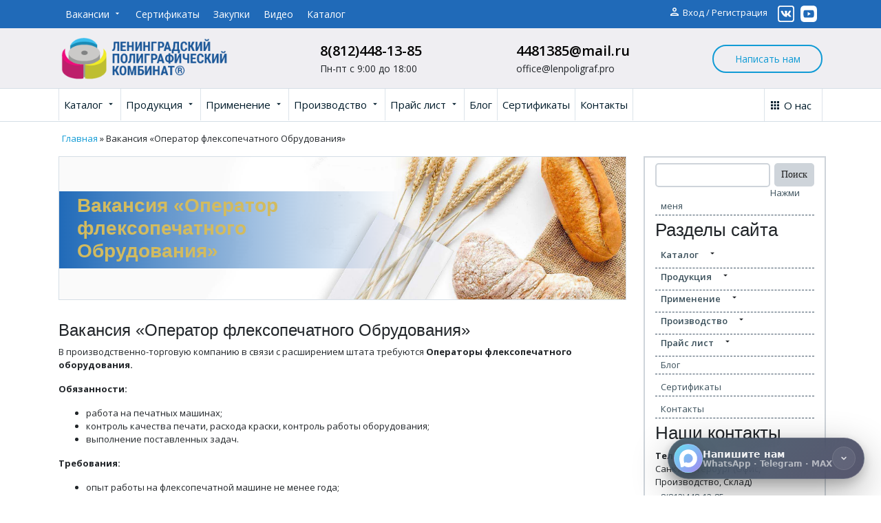

--- FILE ---
content_type: text/html; charset=UTF-8
request_url: https://lenpoligraf.pro/flexo-printing-operator/
body_size: 26936
content:
<!DOCTYPE html>
<html lang="ru-RU">

<head>
  <meta charset="UTF-8">
  <meta content="width=device-width, initial-scale=1.0" name="viewport">
  <meta name="yandex-verification" content="e15ddbd22c52d0aa" />
	<style id="tb_inline_styles" data-no-optimize="1">.tb_animation_on{overflow-x:hidden}.themify_builder .wow{visibility:hidden;animation-fill-mode:both}[data-tf-animation]{will-change:transform,opacity,visibility}.themify_builder .tf_lax_done{transition-duration:.8s;transition-timing-function:cubic-bezier(.165,.84,.44,1)}[data-sticky-active].tb_sticky_scroll_active{z-index:1}[data-sticky-active].tb_sticky_scroll_active .hide-on-stick{display:none}@media(min-width:1025px){.hide-desktop{width:0!important;height:0!important;padding:0!important;visibility:hidden!important;margin:0!important;display:table-column!important;background:0!important;content-visibility:hidden;overflow:hidden!important}}@media(min-width:769px) and (max-width:1024px){.hide-tablet_landscape{width:0!important;height:0!important;padding:0!important;visibility:hidden!important;margin:0!important;display:table-column!important;background:0!important;content-visibility:hidden;overflow:hidden!important}}@media(min-width:601px) and (max-width:768px){.hide-tablet{width:0!important;height:0!important;padding:0!important;visibility:hidden!important;margin:0!important;display:table-column!important;background:0!important;content-visibility:hidden;overflow:hidden!important}}@media(max-width:600px){.hide-mobile{width:0!important;height:0!important;padding:0!important;visibility:hidden!important;margin:0!important;display:table-column!important;background:0!important;content-visibility:hidden;overflow:hidden!important}}@media(max-width:768px){div.module-gallery-grid{--galn:var(--galt)}}@media(max-width:600px){
                .themify_map.tf_map_loaded{width:100%!important}
                .ui.builder_button,.ui.nav li a{padding:.525em 1.15em}
                .fullheight>.row_inner:not(.tb_col_count_1){min-height:0}
                div.module-gallery-grid{--galn:var(--galm);gap:8px}
            }</style><noscript><style>.themify_builder .wow,.wow .tf_lazy{visibility:visible!important}</style></noscript>            <style id="tf_lazy_style" data-no-optimize="1">
                .tf_svg_lazy{
                    content-visibility:auto;
                    background-size:100% 25%!important;
                    background-repeat:no-repeat!important;
                    background-position:0 0, 0 33.4%,0 66.6%,0 100%!important;
                    transition:filter .3s linear!important;
                    filter:blur(25px)!important;                    transform:translateZ(0)
                }
                .tf_svg_lazy_loaded{
                    filter:blur(0)!important
                }
                [data-lazy]:is(.module,.module_row:not(.tb_first)),.module[data-lazy] .ui,.module_row[data-lazy]:not(.tb_first):is(>.row_inner,.module_column[data-lazy],.module_subrow[data-lazy]){
                    background-image:none!important
                }
            </style>
            <noscript>
                <style>
                    .tf_svg_lazy{
                        display:none!important
                    }
                </style>
            </noscript>
                    <style id="tf_lazy_common" data-no-optimize="1">
                                    :where(.tf_in_flx,.tf_flx){display:inline-flex;flex-wrap:wrap;place-items:center}
            .tf_fa,:is(em,i) tf-lottie{display:inline-block;vertical-align:middle}:is(em,i) tf-lottie{width:1.5em;height:1.5em}.tf_fa{width:1em;height:1em;stroke-width:0;stroke:currentColor;overflow:visible;fill:currentColor;pointer-events:none;text-rendering:optimizeSpeed;buffered-rendering:static}#tf_svg symbol{overflow:visible}:where(.tf_lazy){position:relative;visibility:visible;display:block;opacity:.3}.wow .tf_lazy:not(.tf_swiper-slide){visibility:hidden;opacity:1}div.tf_audio_lazy audio{visibility:hidden;height:0;display:inline}.mejs-container{visibility:visible}.tf_iframe_lazy{transition:opacity .3s ease-in-out;min-height:10px}:where(.tf_flx),.tf_swiper-wrapper{display:flex}.tf_swiper-slide{flex-shrink:0;opacity:0;width:100%;height:100%}.tf_swiper-wrapper>br,.tf_lazy.tf_swiper-wrapper .tf_lazy:after,.tf_lazy.tf_swiper-wrapper .tf_lazy:before{display:none}.tf_lazy:after,.tf_lazy:before{content:'';display:inline-block;position:absolute;width:10px!important;height:10px!important;margin:0 3px;top:50%!important;inset-inline:auto 50%!important;border-radius:100%;background-color:currentColor;visibility:visible;animation:tf-hrz-loader infinite .75s cubic-bezier(.2,.68,.18,1.08)}.tf_lazy:after{width:6px!important;height:6px!important;inset-inline:50% auto!important;margin-top:3px;animation-delay:-.4s}@keyframes tf-hrz-loader{0%,100%{transform:scale(1);opacity:1}50%{transform:scale(.1);opacity:.6}}.tf_lazy_lightbox{position:fixed;background:rgba(11,11,11,.8);color:#ccc;top:0;left:0;display:flex;align-items:center;justify-content:center;z-index:999}.tf_lazy_lightbox .tf_lazy:after,.tf_lazy_lightbox .tf_lazy:before{background:#fff}.tf_vd_lazy,tf-lottie{display:flex;flex-wrap:wrap}tf-lottie{aspect-ratio:1.777}.tf_w.tf_vd_lazy video{width:100%;height:auto;position:static;object-fit:cover}
        </style>
        <meta name='robots' content='index, follow, max-image-preview:large, max-snippet:-1, max-video-preview:-1' />
	<style>img:is([sizes="auto" i], [sizes^="auto," i]) { contain-intrinsic-size: 3000px 1500px }</style>
	
	<!-- This site is optimized with the Yoast SEO plugin v26.8 - https://yoast.com/product/yoast-seo-wordpress/ -->
	<title>Вакансия «Оператор флексопечатного Обрудования» - ЛПК</title>
	<link rel="canonical" href="https://lenpoligraf.pro/flexo-printing-operator/" />
	<meta property="og:locale" content="ru_RU" />
	<meta property="og:type" content="article" />
	<meta property="og:title" content="Вакансия «Оператор флексопечатного Обрудования» - ЛПК" />
	<meta property="og:description" content="Вакансия «Оператор флексопечатного Обрудования» В производственно-торговую компанию в связи с расширением штата требуются Операторы флексопечатного оборудования. Обязанности: Требования: Условия труда: [&hellip;]" />
	<meta property="og:url" content="https://lenpoligraf.pro/flexo-printing-operator/" />
	<meta property="og:site_name" content="ЛПК" />
	<meta property="article:modified_time" content="2024-04-15T19:53:42+00:00" />
	<meta name="twitter:card" content="summary_large_image" />
	<script type="application/ld+json" class="yoast-schema-graph">{"@context":"https://schema.org","@graph":[{"@type":"WebPage","@id":"https://lenpoligraf.pro/flexo-printing-operator/","url":"https://lenpoligraf.pro/flexo-printing-operator/","name":"Вакансия «Оператор флексопечатного Обрудования» - ЛПК","isPartOf":{"@id":"https://lenpoligraf.pro/#website"},"datePublished":"2021-03-23T17:28:49+00:00","dateModified":"2024-04-15T19:53:42+00:00","breadcrumb":{"@id":"https://lenpoligraf.pro/flexo-printing-operator/#breadcrumb"},"inLanguage":"ru-RU","potentialAction":[{"@type":"ReadAction","target":["https://lenpoligraf.pro/flexo-printing-operator/"]}]},{"@type":"BreadcrumbList","@id":"https://lenpoligraf.pro/flexo-printing-operator/#breadcrumb","itemListElement":[{"@type":"ListItem","position":1,"name":"Главная","item":"https://lenpoligraf.pro/"},{"@type":"ListItem","position":2,"name":"Вакансия «Оператор флексопечатного Обрудования»"}]},{"@type":"WebSite","@id":"https://lenpoligraf.pro/#website","url":"https://lenpoligraf.pro/","name":"ЛПК","description":"Ленинградский Полиграфический Комбинат","publisher":{"@id":"https://lenpoligraf.pro/#organization"},"potentialAction":[{"@type":"SearchAction","target":{"@type":"EntryPoint","urlTemplate":"https://lenpoligraf.pro/?s={search_term_string}"},"query-input":{"@type":"PropertyValueSpecification","valueRequired":true,"valueName":"search_term_string"}}],"inLanguage":"ru-RU"},{"@type":"Organization","@id":"https://lenpoligraf.pro/#organization","name":"Ленинградский Полиграфический Комбинат","url":"https://lenpoligraf.pro/","logo":{"@type":"ImageObject","inLanguage":"ru-RU","@id":"https://lenpoligraf.pro/#/schema/logo/image/","url":"https://lenpoligraf.pro/wp-content/uploads/logo2.png","contentUrl":"https://lenpoligraf.pro/wp-content/uploads/logo2.png","width":313,"height":84,"caption":"Ленинградский Полиграфический Комбинат"},"image":{"@id":"https://lenpoligraf.pro/#/schema/logo/image/"}}]}</script>
	<!-- / Yoast SEO plugin. -->


<link rel="amphtml" href="https://lenpoligraf.pro/flexo-printing-operator/amp/" /><meta name="generator" content="AMP for WP 1.1.11"/><script>
window._wpemojiSettings = {"baseUrl":"https:\/\/s.w.org\/images\/core\/emoji\/15.0.3\/72x72\/","ext":".png","svgUrl":"https:\/\/s.w.org\/images\/core\/emoji\/15.0.3\/svg\/","svgExt":".svg","source":{"concatemoji":"https:\/\/lenpoligraf.pro\/wp-includes\/js\/wp-emoji-release.min.js?ver=6.7.4"}};
/*! This file is auto-generated */
!function(i,n){var o,s,e;function c(e){try{var t={supportTests:e,timestamp:(new Date).valueOf()};sessionStorage.setItem(o,JSON.stringify(t))}catch(e){}}function p(e,t,n){e.clearRect(0,0,e.canvas.width,e.canvas.height),e.fillText(t,0,0);var t=new Uint32Array(e.getImageData(0,0,e.canvas.width,e.canvas.height).data),r=(e.clearRect(0,0,e.canvas.width,e.canvas.height),e.fillText(n,0,0),new Uint32Array(e.getImageData(0,0,e.canvas.width,e.canvas.height).data));return t.every(function(e,t){return e===r[t]})}function u(e,t,n){switch(t){case"flag":return n(e,"\ud83c\udff3\ufe0f\u200d\u26a7\ufe0f","\ud83c\udff3\ufe0f\u200b\u26a7\ufe0f")?!1:!n(e,"\ud83c\uddfa\ud83c\uddf3","\ud83c\uddfa\u200b\ud83c\uddf3")&&!n(e,"\ud83c\udff4\udb40\udc67\udb40\udc62\udb40\udc65\udb40\udc6e\udb40\udc67\udb40\udc7f","\ud83c\udff4\u200b\udb40\udc67\u200b\udb40\udc62\u200b\udb40\udc65\u200b\udb40\udc6e\u200b\udb40\udc67\u200b\udb40\udc7f");case"emoji":return!n(e,"\ud83d\udc26\u200d\u2b1b","\ud83d\udc26\u200b\u2b1b")}return!1}function f(e,t,n){var r="undefined"!=typeof WorkerGlobalScope&&self instanceof WorkerGlobalScope?new OffscreenCanvas(300,150):i.createElement("canvas"),a=r.getContext("2d",{willReadFrequently:!0}),o=(a.textBaseline="top",a.font="600 32px Arial",{});return e.forEach(function(e){o[e]=t(a,e,n)}),o}function t(e){var t=i.createElement("script");t.src=e,t.defer=!0,i.head.appendChild(t)}"undefined"!=typeof Promise&&(o="wpEmojiSettingsSupports",s=["flag","emoji"],n.supports={everything:!0,everythingExceptFlag:!0},e=new Promise(function(e){i.addEventListener("DOMContentLoaded",e,{once:!0})}),new Promise(function(t){var n=function(){try{var e=JSON.parse(sessionStorage.getItem(o));if("object"==typeof e&&"number"==typeof e.timestamp&&(new Date).valueOf()<e.timestamp+604800&&"object"==typeof e.supportTests)return e.supportTests}catch(e){}return null}();if(!n){if("undefined"!=typeof Worker&&"undefined"!=typeof OffscreenCanvas&&"undefined"!=typeof URL&&URL.createObjectURL&&"undefined"!=typeof Blob)try{var e="postMessage("+f.toString()+"("+[JSON.stringify(s),u.toString(),p.toString()].join(",")+"));",r=new Blob([e],{type:"text/javascript"}),a=new Worker(URL.createObjectURL(r),{name:"wpTestEmojiSupports"});return void(a.onmessage=function(e){c(n=e.data),a.terminate(),t(n)})}catch(e){}c(n=f(s,u,p))}t(n)}).then(function(e){for(var t in e)n.supports[t]=e[t],n.supports.everything=n.supports.everything&&n.supports[t],"flag"!==t&&(n.supports.everythingExceptFlag=n.supports.everythingExceptFlag&&n.supports[t]);n.supports.everythingExceptFlag=n.supports.everythingExceptFlag&&!n.supports.flag,n.DOMReady=!1,n.readyCallback=function(){n.DOMReady=!0}}).then(function(){return e}).then(function(){var e;n.supports.everything||(n.readyCallback(),(e=n.source||{}).concatemoji?t(e.concatemoji):e.wpemoji&&e.twemoji&&(t(e.twemoji),t(e.wpemoji)))}))}((window,document),window._wpemojiSettings);
</script>
<style id='wp-emoji-styles-inline-css'>

	img.wp-smiley, img.emoji {
		display: inline !important;
		border: none !important;
		box-shadow: none !important;
		height: 1em !important;
		width: 1em !important;
		margin: 0 0.07em !important;
		vertical-align: -0.1em !important;
		background: none !important;
		padding: 0 !important;
	}
</style>
<style id='font-awesome-svg-styles-default-inline-css'>
.svg-inline--fa {
  display: inline-block;
  height: 1em;
  overflow: visible;
  vertical-align: -.125em;
}
</style>
<link rel="preload" href="https://lenpoligraf.pro/wp-content/uploads/font-awesome/v6.2.0/css/svg-with-js.css" as="style"><link rel='stylesheet' id='font-awesome-svg-styles-css' href='https://lenpoligraf.pro/wp-content/uploads/font-awesome/v6.2.0/css/svg-with-js.css' media='all' />
<style id='font-awesome-svg-styles-inline-css'>
   .wp-block-font-awesome-icon svg::before,
   .wp-rich-text-font-awesome-icon svg::before {content: unset;}
</style>
<style id='classic-theme-styles-inline-css'>
/*! This file is auto-generated */
.wp-block-button__link{color:#fff;background-color:#32373c;border-radius:9999px;box-shadow:none;text-decoration:none;padding:calc(.667em + 2px) calc(1.333em + 2px);font-size:1.125em}.wp-block-file__button{background:#32373c;color:#fff;text-decoration:none}
</style>
<style id='global-styles-inline-css'>
:root{--wp--preset--aspect-ratio--square: 1;--wp--preset--aspect-ratio--4-3: 4/3;--wp--preset--aspect-ratio--3-4: 3/4;--wp--preset--aspect-ratio--3-2: 3/2;--wp--preset--aspect-ratio--2-3: 2/3;--wp--preset--aspect-ratio--16-9: 16/9;--wp--preset--aspect-ratio--9-16: 9/16;--wp--preset--color--black: #000000;--wp--preset--color--cyan-bluish-gray: #abb8c3;--wp--preset--color--white: #ffffff;--wp--preset--color--pale-pink: #f78da7;--wp--preset--color--vivid-red: #cf2e2e;--wp--preset--color--luminous-vivid-orange: #ff6900;--wp--preset--color--luminous-vivid-amber: #fcb900;--wp--preset--color--light-green-cyan: #7bdcb5;--wp--preset--color--vivid-green-cyan: #00d084;--wp--preset--color--pale-cyan-blue: #8ed1fc;--wp--preset--color--vivid-cyan-blue: #0693e3;--wp--preset--color--vivid-purple: #9b51e0;--wp--preset--gradient--vivid-cyan-blue-to-vivid-purple: linear-gradient(135deg,rgba(6,147,227,1) 0%,rgb(155,81,224) 100%);--wp--preset--gradient--light-green-cyan-to-vivid-green-cyan: linear-gradient(135deg,rgb(122,220,180) 0%,rgb(0,208,130) 100%);--wp--preset--gradient--luminous-vivid-amber-to-luminous-vivid-orange: linear-gradient(135deg,rgba(252,185,0,1) 0%,rgba(255,105,0,1) 100%);--wp--preset--gradient--luminous-vivid-orange-to-vivid-red: linear-gradient(135deg,rgba(255,105,0,1) 0%,rgb(207,46,46) 100%);--wp--preset--gradient--very-light-gray-to-cyan-bluish-gray: linear-gradient(135deg,rgb(238,238,238) 0%,rgb(169,184,195) 100%);--wp--preset--gradient--cool-to-warm-spectrum: linear-gradient(135deg,rgb(74,234,220) 0%,rgb(151,120,209) 20%,rgb(207,42,186) 40%,rgb(238,44,130) 60%,rgb(251,105,98) 80%,rgb(254,248,76) 100%);--wp--preset--gradient--blush-light-purple: linear-gradient(135deg,rgb(255,206,236) 0%,rgb(152,150,240) 100%);--wp--preset--gradient--blush-bordeaux: linear-gradient(135deg,rgb(254,205,165) 0%,rgb(254,45,45) 50%,rgb(107,0,62) 100%);--wp--preset--gradient--luminous-dusk: linear-gradient(135deg,rgb(255,203,112) 0%,rgb(199,81,192) 50%,rgb(65,88,208) 100%);--wp--preset--gradient--pale-ocean: linear-gradient(135deg,rgb(255,245,203) 0%,rgb(182,227,212) 50%,rgb(51,167,181) 100%);--wp--preset--gradient--electric-grass: linear-gradient(135deg,rgb(202,248,128) 0%,rgb(113,206,126) 100%);--wp--preset--gradient--midnight: linear-gradient(135deg,rgb(2,3,129) 0%,rgb(40,116,252) 100%);--wp--preset--font-size--small: 13px;--wp--preset--font-size--medium: 20px;--wp--preset--font-size--large: 36px;--wp--preset--font-size--x-large: 42px;--wp--preset--spacing--20: 0.44rem;--wp--preset--spacing--30: 0.67rem;--wp--preset--spacing--40: 1rem;--wp--preset--spacing--50: 1.5rem;--wp--preset--spacing--60: 2.25rem;--wp--preset--spacing--70: 3.38rem;--wp--preset--spacing--80: 5.06rem;--wp--preset--shadow--natural: 6px 6px 9px rgba(0, 0, 0, 0.2);--wp--preset--shadow--deep: 12px 12px 50px rgba(0, 0, 0, 0.4);--wp--preset--shadow--sharp: 6px 6px 0px rgba(0, 0, 0, 0.2);--wp--preset--shadow--outlined: 6px 6px 0px -3px rgba(255, 255, 255, 1), 6px 6px rgba(0, 0, 0, 1);--wp--preset--shadow--crisp: 6px 6px 0px rgba(0, 0, 0, 1);}:where(.is-layout-flex){gap: 0.5em;}:where(.is-layout-grid){gap: 0.5em;}body .is-layout-flex{display: flex;}.is-layout-flex{flex-wrap: wrap;align-items: center;}.is-layout-flex > :is(*, div){margin: 0;}body .is-layout-grid{display: grid;}.is-layout-grid > :is(*, div){margin: 0;}:where(.wp-block-columns.is-layout-flex){gap: 2em;}:where(.wp-block-columns.is-layout-grid){gap: 2em;}:where(.wp-block-post-template.is-layout-flex){gap: 1.25em;}:where(.wp-block-post-template.is-layout-grid){gap: 1.25em;}.has-black-color{color: var(--wp--preset--color--black) !important;}.has-cyan-bluish-gray-color{color: var(--wp--preset--color--cyan-bluish-gray) !important;}.has-white-color{color: var(--wp--preset--color--white) !important;}.has-pale-pink-color{color: var(--wp--preset--color--pale-pink) !important;}.has-vivid-red-color{color: var(--wp--preset--color--vivid-red) !important;}.has-luminous-vivid-orange-color{color: var(--wp--preset--color--luminous-vivid-orange) !important;}.has-luminous-vivid-amber-color{color: var(--wp--preset--color--luminous-vivid-amber) !important;}.has-light-green-cyan-color{color: var(--wp--preset--color--light-green-cyan) !important;}.has-vivid-green-cyan-color{color: var(--wp--preset--color--vivid-green-cyan) !important;}.has-pale-cyan-blue-color{color: var(--wp--preset--color--pale-cyan-blue) !important;}.has-vivid-cyan-blue-color{color: var(--wp--preset--color--vivid-cyan-blue) !important;}.has-vivid-purple-color{color: var(--wp--preset--color--vivid-purple) !important;}.has-black-background-color{background-color: var(--wp--preset--color--black) !important;}.has-cyan-bluish-gray-background-color{background-color: var(--wp--preset--color--cyan-bluish-gray) !important;}.has-white-background-color{background-color: var(--wp--preset--color--white) !important;}.has-pale-pink-background-color{background-color: var(--wp--preset--color--pale-pink) !important;}.has-vivid-red-background-color{background-color: var(--wp--preset--color--vivid-red) !important;}.has-luminous-vivid-orange-background-color{background-color: var(--wp--preset--color--luminous-vivid-orange) !important;}.has-luminous-vivid-amber-background-color{background-color: var(--wp--preset--color--luminous-vivid-amber) !important;}.has-light-green-cyan-background-color{background-color: var(--wp--preset--color--light-green-cyan) !important;}.has-vivid-green-cyan-background-color{background-color: var(--wp--preset--color--vivid-green-cyan) !important;}.has-pale-cyan-blue-background-color{background-color: var(--wp--preset--color--pale-cyan-blue) !important;}.has-vivid-cyan-blue-background-color{background-color: var(--wp--preset--color--vivid-cyan-blue) !important;}.has-vivid-purple-background-color{background-color: var(--wp--preset--color--vivid-purple) !important;}.has-black-border-color{border-color: var(--wp--preset--color--black) !important;}.has-cyan-bluish-gray-border-color{border-color: var(--wp--preset--color--cyan-bluish-gray) !important;}.has-white-border-color{border-color: var(--wp--preset--color--white) !important;}.has-pale-pink-border-color{border-color: var(--wp--preset--color--pale-pink) !important;}.has-vivid-red-border-color{border-color: var(--wp--preset--color--vivid-red) !important;}.has-luminous-vivid-orange-border-color{border-color: var(--wp--preset--color--luminous-vivid-orange) !important;}.has-luminous-vivid-amber-border-color{border-color: var(--wp--preset--color--luminous-vivid-amber) !important;}.has-light-green-cyan-border-color{border-color: var(--wp--preset--color--light-green-cyan) !important;}.has-vivid-green-cyan-border-color{border-color: var(--wp--preset--color--vivid-green-cyan) !important;}.has-pale-cyan-blue-border-color{border-color: var(--wp--preset--color--pale-cyan-blue) !important;}.has-vivid-cyan-blue-border-color{border-color: var(--wp--preset--color--vivid-cyan-blue) !important;}.has-vivid-purple-border-color{border-color: var(--wp--preset--color--vivid-purple) !important;}.has-vivid-cyan-blue-to-vivid-purple-gradient-background{background: var(--wp--preset--gradient--vivid-cyan-blue-to-vivid-purple) !important;}.has-light-green-cyan-to-vivid-green-cyan-gradient-background{background: var(--wp--preset--gradient--light-green-cyan-to-vivid-green-cyan) !important;}.has-luminous-vivid-amber-to-luminous-vivid-orange-gradient-background{background: var(--wp--preset--gradient--luminous-vivid-amber-to-luminous-vivid-orange) !important;}.has-luminous-vivid-orange-to-vivid-red-gradient-background{background: var(--wp--preset--gradient--luminous-vivid-orange-to-vivid-red) !important;}.has-very-light-gray-to-cyan-bluish-gray-gradient-background{background: var(--wp--preset--gradient--very-light-gray-to-cyan-bluish-gray) !important;}.has-cool-to-warm-spectrum-gradient-background{background: var(--wp--preset--gradient--cool-to-warm-spectrum) !important;}.has-blush-light-purple-gradient-background{background: var(--wp--preset--gradient--blush-light-purple) !important;}.has-blush-bordeaux-gradient-background{background: var(--wp--preset--gradient--blush-bordeaux) !important;}.has-luminous-dusk-gradient-background{background: var(--wp--preset--gradient--luminous-dusk) !important;}.has-pale-ocean-gradient-background{background: var(--wp--preset--gradient--pale-ocean) !important;}.has-electric-grass-gradient-background{background: var(--wp--preset--gradient--electric-grass) !important;}.has-midnight-gradient-background{background: var(--wp--preset--gradient--midnight) !important;}.has-small-font-size{font-size: var(--wp--preset--font-size--small) !important;}.has-medium-font-size{font-size: var(--wp--preset--font-size--medium) !important;}.has-large-font-size{font-size: var(--wp--preset--font-size--large) !important;}.has-x-large-font-size{font-size: var(--wp--preset--font-size--x-large) !important;}
:where(.wp-block-post-template.is-layout-flex){gap: 1.25em;}:where(.wp-block-post-template.is-layout-grid){gap: 1.25em;}
:where(.wp-block-columns.is-layout-flex){gap: 2em;}:where(.wp-block-columns.is-layout-grid){gap: 2em;}
:root :where(.wp-block-pullquote){font-size: 1.5em;line-height: 1.6;}
</style>
<link rel="preload" href="https://lenpoligraf.pro/wp-content/plugins/contact-form-7/includes/css/styles.css?ver=6.1.4" as="style"><link rel='stylesheet' id='contact-form-7-css' href='https://lenpoligraf.pro/wp-content/plugins/contact-form-7/includes/css/styles.css?ver=6.1.4' media='all' />
<link rel="preload" href="https://lenpoligraf.pro/wp-content/plugins/countdown-timer-ultimate/assets/css/wpcdt-public.css?ver=2.6.9" as="style"><link rel='stylesheet' id='wpcdt-public-css-css' href='https://lenpoligraf.pro/wp-content/plugins/countdown-timer-ultimate/assets/css/wpcdt-public.css?ver=2.6.9' media='all' />
<style id='maxwidget-inline-inline-css'>
/* MAX Widget styles (inlined) */
.maxwidget-host { position: fixed; bottom: calc(24px + env(safe-area-inset-bottom, 0px)); z-index: 2147483647; }
.maxwidget-host[data-pos="right"] { right: calc(24px + env(safe-area-inset-right, 0px)); }
.maxwidget-host[data-pos="left"] { left: calc(24px + env(safe-area-inset-left, 0px)); }
.maxwidget-host .mw { position: relative; font-family: "Inter", ui-sans-serif, system-ui, -apple-system, "Segoe UI", Roboto, Arial, sans-serif; -webkit-font-smoothing: antialiased; }
.maxwidget-host .trigger{ position:relative; display:flex; align-items:center; gap:10px; appearance:none; -webkit-appearance:none; cursor:pointer; padding: 8px 12px 8px 8px; border-radius: 999px; border: 1px solid rgba(255,255,255,.12); background: linear-gradient(135deg, rgba(103,232,249,.14), rgba(167,139,250,.10)), rgba(10,16,34,.72); backdrop-filter: blur(12px); -webkit-backdrop-filter: blur(12px); box-shadow: 0 18px 55px rgba(0,0,0,.32), 0 6px 16px rgba(0,0,0,.18); transition: transform .15s ease, box-shadow .15s ease, border-color .15s ease, background .15s ease; user-select:none; max-width: min(86vw, 360px); color: #fff; }
.maxwidget-host .trigger:hover { transform: translateY(-1px); border-color: rgba(255,255,255,.20); background: linear-gradient(135deg, rgba(103,232,249,.18), rgba(167,139,250,.13)), rgba(10,16,34,.82); box-shadow: 0 22px 60px rgba(0,0,0,.36), 0 8px 18px rgba(0,0,0,.20); }
.maxwidget-host .ticon{ width:42px; height:42px; border-radius:999px; display:grid; place-items:center; background: linear-gradient(135deg, rgba(103,232,249,.95), rgba(167,139,250,.95)); border: 1px solid rgba(255,255,255,.18); box-shadow: 0 12px 28px rgba(0,0,0,.28); flex:0 0 auto; }
.maxwidget-host .ticon svg{ width:26px; height:26px; fill:#000000; display:block; }
.maxwidget-host .ttext{ min-width:0; display:flex; flex-direction:column; gap:2px; text-align:left; }
.maxwidget-host .ttitle{ font-size:14px; font-weight:900; line-height:1.15; color:rgba(255,255,255,.92); white-space:nowrap; overflow:hidden; text-overflow:ellipsis; }
.maxwidget-host .tsub{ font-size:12px; font-weight:700; line-height:1.15; color:rgba(255,255,255,.56); white-space:nowrap; overflow:hidden; text-overflow:ellipsis; }
.maxwidget-host .tend{ margin-left:auto; width:34px; height:34px; border-radius:999px; display:grid; place-items:center; background: rgba(255,255,255,.06); border: 1px solid rgba(255,255,255,.10); transition: transform .16s ease, background .16s ease, border-color .16s ease; }
.maxwidget-host .tend svg{ fill: rgba(255,255,255,.82); display:block; }
.maxwidget-host .trigger[aria-expanded="true"] .tend{ transform: rotate(180deg); background: rgba(255,255,255,.08); border-color: rgba(255,255,255,.14); }

.maxwidget-host .panel{ position:absolute; bottom: calc(100% + 10px); right:0; min-width:270px; max-width: min(86vw, 360px); padding:12px; border-radius:18px; border:1px solid rgba(255,255,255,.12); background: radial-gradient(520px 220px at 18% 18%, rgba(103,232,249,.12), transparent 60%), radial-gradient(520px 220px at 82% 22%, rgba(167,139,250,.10), transparent 60%), rgba(10, 16, 34, .78); backdrop-filter: blur(12px); -webkit-backdrop-filter: blur(12px); box-shadow: 0 22px 70px rgba(0,0,0,.42), 0 10px 24px rgba(0,0,0,.22); transform-origin: 90% 100%; transform: translateY(8px) scale(.98); opacity:0; pointer-events:none; transition: opacity .16s ease, transform .16s ease; color: #fff; }
.maxwidget-host .panel[data-open="1"]{ opacity:1; transform: translateY(0) scale(1); pointer-events:auto; }
.maxwidget-host .panel::after{ content:""; position:absolute; width:14px; height:14px; bottom:-7px; right:22px; background: rgba(10,16,34,.78); transform: rotate(45deg); border-radius: 4px; box-shadow: 0 0 0 1px rgba(255,255,255,.12), 10px 10px 22px rgba(0,0,0,.20); }
.maxwidget-host .ptitle{ font-size:13px; font-weight:800; color:rgba(255,255,255,.60); margin:2px 6px 10px; }

.maxwidget-host .item{ display:flex; align-items:center; gap:12px; text-decoration:none; padding:11px 12px; border-radius:14px; color:rgba(255,255,255,.92); background: rgba(255,255,255,.06); border: 1px solid rgba(255,255,255,.10); transition: transform .12s ease, background .12s ease, border-color .12s ease, box-shadow .12s ease; }
.maxwidget-host .item + .item{ margin-top:10px; }
.maxwidget-host .item:hover{ transform: translateY(-1px); background: rgba(255,255,255,.09); border-color: rgba(255,255,255,.16); box-shadow: 0 10px 22px rgba(0,0,0,.24); }
.maxwidget-host .icon{ width:44px; height:44px; border-radius:14px; display:grid; place-items:center; flex: 0 0 auto; box-shadow: inset 0 0 0 1px rgba(255,255,255,.18), 0 12px 24px rgba(0,0,0,.28); color:#fff; --s: 24px; }
.maxwidget-host .icon svg{ width:var(--s); height:var(--s); display:block; }
.maxwidget-host .icon--wa{ background: linear-gradient(135deg, #25D366 0%, #1EBEA5 100%); }
.maxwidget-host .icon--tg{ background: linear-gradient(135deg, #2AABEE 0%, #229ED9 100%); }
.maxwidget-host .icon--max{ background: linear-gradient(135deg, #23C0FF 0%, #2D63FF 45%, #8A2BE2 100%); }
.maxwidget-host .icon--wa svg, .maxwidget-host .icon--tg svg{ transform: scale(1.12); }

.maxwidget-host .meta{ min-width:0; }
.maxwidget-host .label{ font-size:15px; font-weight:900; line-height:1.1; }
.maxwidget-host .muted{ margin-top:3px; font-size:12px; font-weight:700; color:rgba(255,255,255,.56); }

@media (max-width:420px) {
  .maxwidget-host .tsub{ display:none; }
  .maxwidget-host .trigger{ padding-right:10px; }
}
@media (prefers-reduced-motion: reduce){
  .maxwidget-host .trigger, .maxwidget-host .panel, .maxwidget-host .item, .maxwidget-host .tend{ transition:none !important; animation:none !important; }
}
</style>
<link rel="preload" href="https://lenpoligraf.pro/wp-content/themes/artshapes/assets/css/owl.carousel.min.css?ver=2.3.4" as="style"><link rel='stylesheet' id='artshapes-owl-carousel-css' href='https://lenpoligraf.pro/wp-content/themes/artshapes/assets/css/owl.carousel.min.css?ver=2.3.4' media='all' />
<link rel="preload" href="https://lenpoligraf.pro/wp-content/themes/artshapes/assets/css/bootstrap.min.css?ver=4.0.0" as="style"><link rel='stylesheet' id='artshapes-bootstrap-css' href='https://lenpoligraf.pro/wp-content/themes/artshapes/assets/css/bootstrap.min.css?ver=4.0.0' media='all' />
<link rel="preload" href="https://fonts.googleapis.com/css2?family=Material+Icons&#038;ver=4.0.0" as="style"><link rel='stylesheet' id='artshapes-material-icons-css' href='https://fonts.googleapis.com/css2?family=Material+Icons&#038;ver=4.0.0' media='all' />
<link rel="preload" href="https://fonts.googleapis.com/css2?family=Material+Icons+Outlined&#038;ver=4.0.0" as="style"><link rel='stylesheet' id='artshapes-material-icons-outlined-css' href='https://fonts.googleapis.com/css2?family=Material+Icons+Outlined&#038;ver=4.0.0' media='all' />
<link rel="preload" href="https://fonts.googleapis.com/css2?family=Open+Sans%3Awght%40400%3B600%3B700&#038;display=swap&#038;ver=2.0" as="style"><link rel='stylesheet' id='artshapes-fonts-css' href='https://fonts.googleapis.com/css2?family=Open+Sans%3Awght%40400%3B600%3B700&#038;display=swap&#038;ver=2.0' media='all' />
<link rel="preload" href="https://lenpoligraf.pro/wp-content/themes/artshapes/assets/css/jquery.fancybox.min.css?ver=1.0.0" as="style"><link rel='stylesheet' id='artshapes-fancybox-css' href='https://lenpoligraf.pro/wp-content/themes/artshapes/assets/css/jquery.fancybox.min.css?ver=1.0.0' media='all' />
<link rel="preload" href="https://lenpoligraf.pro/wp-content/themes/artshapes/style.css?ver=51" as="style"><link rel='stylesheet' id='artshapes-main-style-css' href='https://lenpoligraf.pro/wp-content/themes/artshapes/style.css?ver=51' media='all' />
<link rel="preload" href="https://use.fontawesome.com/releases/v6.2.0/css/all.css" as="style"><link rel='stylesheet' id='font-awesome-official-css' href='https://use.fontawesome.com/releases/v6.2.0/css/all.css' media='all' integrity="sha384-SOnAn/m2fVJCwnbEYgD4xzrPtvsXdElhOVvR8ND1YjB5nhGNwwf7nBQlhfAwHAZC" crossorigin="anonymous" />
<link rel="preload" href="https://lenpoligraf.pro/wp-content/plugins/boxzilla/assets/css/styles.css?ver=3.4.5" as="style"><link rel='stylesheet' id='boxzilla-css' href='https://lenpoligraf.pro/wp-content/plugins/boxzilla/assets/css/styles.css?ver=3.4.5' media='all' />
<link rel="preload" href="https://use.fontawesome.com/releases/v6.2.0/css/v4-shims.css" as="style"><link rel='stylesheet' id='font-awesome-official-v4shim-css' href='https://use.fontawesome.com/releases/v6.2.0/css/v4-shims.css' media='all' integrity="sha384-MAgG0MNwzSXBbmOw4KK9yjMrRaUNSCk3WoZPkzVC1rmhXzerY4gqk/BLNYtdOFCO" crossorigin="anonymous" />
<script src="https://lenpoligraf.pro/wp-includes/js/jquery/jquery.min.js?ver=3.7.1" id="jquery-core-js"></script>
<script src="https://lenpoligraf.pro/wp-includes/js/jquery/jquery-migrate.min.js?ver=3.4.1" id="jquery-migrate-js"></script>
<script src="https://lenpoligraf.pro/wp-content/plugins/shortcode-for-current-date/dist/script.js?ver=6.7.4" id="shortcode-for-current-date-script-js"></script>
<script id="3d-flip-book-client-locale-loader-js-extra">
var FB3D_CLIENT_LOCALE = {"ajaxurl":"https:\/\/lenpoligraf.pro\/wp-admin\/admin-ajax.php","dictionary":{"Table of contents":"Table of contents","Close":"Close","Bookmarks":"Bookmarks","Thumbnails":"Thumbnails","Search":"Search","Share":"Share","Facebook":"Facebook","Twitter":"Twitter","Email":"Email","Play":"Play","Previous page":"Previous page","Next page":"Next page","Zoom in":"Zoom in","Zoom out":"Zoom out","Fit view":"Fit view","Auto play":"Auto play","Full screen":"Full screen","More":"More","Smart pan":"Smart pan","Single page":"Single page","Sounds":"Sounds","Stats":"Stats","Print":"Print","Download":"Download","Goto first page":"Goto first page","Goto last page":"Goto last page"},"images":"https:\/\/lenpoligraf.pro\/wp-content\/plugins\/interactive-3d-flipbook-powered-physics-engine\/assets\/images\/","jsData":{"urls":[],"posts":{"ids_mis":[],"ids":[]},"pages":[],"firstPages":[],"bookCtrlProps":[],"bookTemplates":[]},"key":"3d-flip-book","pdfJS":{"pdfJsLib":"https:\/\/lenpoligraf.pro\/wp-content\/plugins\/interactive-3d-flipbook-powered-physics-engine\/assets\/js\/pdf.min.js?ver=4.3.136","pdfJsWorker":"https:\/\/lenpoligraf.pro\/wp-content\/plugins\/interactive-3d-flipbook-powered-physics-engine\/assets\/js\/pdf.worker.js?ver=4.3.136","stablePdfJsLib":"https:\/\/lenpoligraf.pro\/wp-content\/plugins\/interactive-3d-flipbook-powered-physics-engine\/assets\/js\/stable\/pdf.min.js?ver=2.5.207","stablePdfJsWorker":"https:\/\/lenpoligraf.pro\/wp-content\/plugins\/interactive-3d-flipbook-powered-physics-engine\/assets\/js\/stable\/pdf.worker.js?ver=2.5.207","pdfJsCMapUrl":"https:\/\/lenpoligraf.pro\/wp-content\/plugins\/interactive-3d-flipbook-powered-physics-engine\/assets\/cmaps\/"},"cacheurl":"https:\/\/lenpoligraf.pro\/wp-content\/uploads\/3d-flip-book\/cache\/","pluginsurl":"https:\/\/lenpoligraf.pro\/wp-content\/plugins\/","pluginurl":"https:\/\/lenpoligraf.pro\/wp-content\/plugins\/interactive-3d-flipbook-powered-physics-engine\/","thumbnailSize":{"width":"150","height":"150"},"version":"1.16.17"};
</script>
<script src="https://lenpoligraf.pro/wp-content/plugins/interactive-3d-flipbook-powered-physics-engine/assets/js/client-locale-loader.js?ver=1.16.17" id="3d-flip-book-client-locale-loader-js" async data-wp-strategy="async"></script>
<script id="maxwidget-inline-js-js-after">
(function(){
  const hosts = document.querySelectorAll('.maxwidget-host');
  if (!hosts || !hosts.length) return;
  hosts.forEach(function(host){
    const btn = host.querySelector('.trigger');
    const panel = host.querySelector('.panel');
    if (!btn || !panel) return;

    const setOpen = function(open){
      panel.dataset.open = open ? "1" : "0";
      btn.setAttribute('aria-expanded', open ? 'true' : 'false');
    };

    const isOpen = function(){ return panel.dataset.open === '1'; };

    btn.addEventListener('click', function(e){ e.preventDefault(); setOpen(!isOpen()); });

    document.addEventListener('pointerdown', function(e){
      // if click inside host — ignore
      if (host.contains(e.target)) return;
      if (isOpen()) setOpen(false);
    }, {capture:true});

    document.addEventListener('keydown', function(e){
      if (e.key === 'Escape' && isOpen()) {
        setOpen(false);
        btn.focus({preventScroll:true});
      }
    });
  });
})();
</script>
<script src="https://lenpoligraf.pro/wp-content/plugins/sticky-menu-or-anything-on-scroll/assets/js/jq-sticky-anything.min.js?ver=2.1.1" id="stickyAnythingLib-js"></script>
<link rel="https://api.w.org/" href="https://lenpoligraf.pro/wp-json/" /><link rel="alternate" title="JSON" type="application/json" href="https://lenpoligraf.pro/wp-json/wp/v2/pages/2673" /><link rel="EditURI" type="application/rsd+xml" title="RSD" href="https://lenpoligraf.pro/xmlrpc.php?rsd" />
<meta name="generator" content="WordPress 6.7.4" />
<link rel='shortlink' href='https://lenpoligraf.pro/?p=2673' />
<link rel="alternate" title="oEmbed (JSON)" type="application/json+oembed" href="https://lenpoligraf.pro/wp-json/oembed/1.0/embed?url=https%3A%2F%2Flenpoligraf.pro%2Fflexo-printing-operator%2F" />
<link rel="alternate" title="oEmbed (XML)" type="text/xml+oembed" href="https://lenpoligraf.pro/wp-json/oembed/1.0/embed?url=https%3A%2F%2Flenpoligraf.pro%2Fflexo-printing-operator%2F&#038;format=xml" />
<!-- Введите ваши скрипты здесь --><meta name="yandex-verification" content="3977c42dcfb1fcf0" />
<script>(()=>{var o=[],i={};["on","off","toggle","show"].forEach((l=>{i[l]=function(){o.push([l,arguments])}})),window.Boxzilla=i,window.boxzilla_queue=o})();</script><link rel="icon" href="https://lenpoligraf.pro/wp-content/uploads/111.png" sizes="32x32" />
<link rel="icon" href="https://lenpoligraf.pro/wp-content/uploads/111.png" sizes="192x192" />
<link rel="apple-touch-icon" href="https://lenpoligraf.pro/wp-content/uploads/111.png" />
<meta name="msapplication-TileImage" content="https://lenpoligraf.pro/wp-content/uploads/111.png" />
<link rel="preload" href="https://lenpoligraf.pro/wp-content/uploads/logo2.png" as="image" fetchpriority="high"><link rel="preload" fetchpriority="high" href="https://lenpoligraf.pro/wp-content/uploads/themify-concate/1943619719/themify-2111458130.css" as="style"><link fetchpriority="high" id="themify_concate-css" rel="stylesheet" href="https://lenpoligraf.pro/wp-content/uploads/themify-concate/1943619719/themify-2111458130.css"><link rel="dns-prefetch" href="https://fonts.gstatic.com"><link rel="preconnect" href="https://www.google-analytics.com">		<style id="wp-custom-css">
			.col1 img {
	max-width: 140px;
	margin-bottom: 20px;
}
div.row_inner, div.subrow_inner {
	--gutter: unset !important;
}
.wp-post-image, .tf_h {
	height: auto !important;
}		</style>
			<!-- Page JS Plugins CSS -->
    <link rel="stylesheet" href="/assets/datatables-bs5/css/dataTables.bootstrap5.min.css">
    <link rel="stylesheet" href="/assets/datatables-buttons-bs5/css/buttons.bootstrap5.min.css">
    <link rel="stylesheet" href="/assets/datatables-responsive-bs5/css/responsive.bootstrap5.min.css">
</head>
<body class="page-template-default page page-id-2673 wp-custom-logo tb_animation_on">
	<svg id="tf_svg" style="display:none"><defs><symbol id="tf-fas-volume-mute" viewBox="0 0 32 32"><path d="M13.4 4.4q.7-.6 1.7-.3t.9 1.4v21q0 1-1 1.4t-1.6-.3L8 22H1.5q-.6 0-1-.4T0 20.5v-9q0-.6.4-1t1.1-.5h6.4zM29 16l2.8 2.9q.7.7 0 1.4l-1.4 1.4q-.7.7-1.4 0l-3-2.8-2.9 2.8q-.7.7-1.4 0l-1.4-1.4q-.7-.7 0-1.4l2.8-2.9-2.8-2.9q-.7-.7 0-1.3l1.4-1.5q.7-.7 1.4 0l2.9 2.8 2.9-2.8q.7-.7 1.4 0l1.4 1.4q.7.7 0 1.4z"/></symbol><symbol id="tf-fas-volume-up" viewBox="0 0 36 32"><path d="M13.44 4.44q.69-.69 1.62-.32T16 5.5v21q0 1-.94 1.38t-1.62-.32L7.88 22H1.5q-.63 0-1.06-.44T0 20.5v-9q0-.63.44-1.06T1.5 10h6.38zM28 1.25q3.75 2.44 5.88 6.38T36 16t-2.13 8.38T28 30.75q-.5.38-1.13.22t-.96-.66-.22-1.12.68-.94q2.07-1.37 3.54-3.28t2.28-4.22T33 16q0-3.69-1.78-6.94t-4.84-5.31q-.57-.31-.7-.94t.23-1.12.97-.66 1.12.22zM30 16q0 3-1.4 5.6t-3.98 4.15q-.56.38-1.15.22t-.9-.66q-.32-.56-.2-1.15t.7-.97q1.18-.75 2.09-1.88t1.37-2.5T27 16t-.47-2.81-1.37-2.5-2.1-1.88q-.56-.37-.68-.97t.18-1.12.94-.69 1.13.22q2.56 1.56 3.97 4.16T30 16zm-8.88-4.81q1.32.75 2.1 2.03T24 16t-.78 2.78-2.1 2.03q-.5.31-1.12.13t-.9-.72-.13-1.13.72-.9q1.31-.75 1.31-2.2t-1.31-2.18q-.56-.31-.72-.9t.12-1.13.91-.72 1.13.13z"/></symbol><symbol id="tf-fas-external-link-alt" viewBox="0 0 36 32"><path d="M36 1.5v8q0 1-1 1.4t-1.6-.3l-2.2-2.3L16 23.6q-.4.4-1 .4t-1.1-.4L12.4 22q-.4-.4-.4-1t.4-1.1L27.7 4.8l-2.3-2.2q-.6-.7-.3-1.7t1.4-.9h8q.6 0 1 .4t.5 1.1zM25.4 16.9q.7-.7 1.7-.3T28 18v11q0 1.3-.9 2.1T25 32H3q-1.3 0-2.1-.9T0 29V7q0-1.3.9-2.1T3 4h18.5q1 0 1.4 1t-.3 1.6l-1 1q-.5.4-1.1.4H4v20h20v-9q0-.6.4-1z"/></symbol><symbol id="tf-fas-airplay" viewBox="0 0 32 32"><path d="M8.1 25.9h15.8L16 16.8Zm3.3-6.1H6.1V8.6h19.8v11.2h-5.3l.9 1h5.4V7.6H5.1v13.2h5.4Zm0 0"/></symbol><symbol id="tf-fas-expand" viewBox="0 0 28 32"><path d="M0 11.25V3.5q0-.63.44-1.06T1.5 2h7.75q.75 0 .75.75v2.5Q10 6 9.25 6H4v5.25q0 .75-.75.75H.75Q0 12 0 11.25zm18-8.5q0-.75.75-.75h7.75q.63 0 1.06.44T28 3.5v7.75q0 .75-.75.75h-2.5q-.75 0-.75-.75V6h-5.25Q18 6 18 5.25v-2.5zM27.25 20q.75 0 .75.75v7.75q0 .63-.44 1.06T26.5 30h-7.75q-.75 0-.75-.75v-2.5q0-.75.75-.75H24v-5.25q0-.75.75-.75h2.5zM10 29.25q0 .75-.75.75H1.5q-.63 0-1.06-.44T0 28.5v-7.75Q0 20 .75 20h2.5q.75 0 .75.75V26h5.25q.75 0 .75.75v2.5z"/></symbol><symbol id="tf-fas-download" viewBox="0 0 32 32"><path d="M13.5 0h5q.63 0 1.06.44T20 1.5V12h5.5q.81 0 1.13.78t-.25 1.35l-9.5 9.5Q16.5 24 16 24t-.87-.37l-9.5-9.5q-.57-.57-.25-1.35T6.5 12H12V1.5q0-.62.44-1.06T13.5 0zM32 23.5v7q0 .63-.44 1.06T30.5 32h-29q-.63 0-1.06-.44T0 30.5v-7q0-.63.44-1.06T1.5 22h9.19l3.06 3.06q.94.94 2.25.94t2.25-.94L21.31 22h9.2q.62 0 1.05.44T32 23.5zM24.25 29q0-.5-.38-.88t-.87-.37-.88.38-.37.87.38.88.87.37.88-.38.37-.87zm4 0q0-.5-.38-.88t-.87-.37-.88.38-.37.87.38.88.87.37.88-.38.37-.87z"/></symbol><style id="tf_fonts_style">.tf_fa.tf-fas-external-link-alt{width:1.125em}.tf_fa.tf-fas-expand{width:0.875em}</style></defs></svg><script> </script>	
	<style>
@keyframes ani1 {
    0% {
        transform: scale(0.9);
		background: #fff;
    }
    50% {
        transform: scale(1.0);
		background: #fde586;
    }
    100% {
        transform: scale(0.9);
		background: #fff;
    }
}
</style>
<header id="masthead" class="site-header">
		<div id="header-top" class="d-none d-sm-none d-md-none d-lg-block">
			<div class="container">
				<div class="row">
					<div class="col-lg-9 col-md-9 col-12">
						<nav class="nav-menu top-menu d-none d-lg-block">
							<ul id="top-nav" class="top-nav"><li id="menu-item-2823" class="menu-item menu-item-type-post_type menu-item-object-page current-menu-ancestor current-menu-parent current_page_parent current_page_ancestor menu-item-has-children menu-item-2823"><a href="https://lenpoligraf.pro/job/">Вакансии</a><span class="after"></span><span class="description"></span>
<ul class="sub-menu">
	<li id="menu-item-2824" class="menu-item menu-item-type-post_type menu-item-object-page menu-item-2824"><a href="https://lenpoligraf.pro/rewinder-operator/">Вакансия «Оператор бобинорезки (резчик)»</a><span class="after"></span><span class="description"></span></li>
	<li id="menu-item-2825" class="menu-item menu-item-type-post_type menu-item-object-page menu-item-2825"><a href="https://lenpoligraf.pro/sheeting-operator/">Вакансия «Оператор листорезательной машины»</a><span class="after"></span><span class="description"></span></li>
	<li id="menu-item-2826" class="menu-item menu-item-type-post_type menu-item-object-page menu-item-2826"><a href="https://lenpoligraf.pro/package-making-operator/">Вакансия «Оператор Пакетоделательной машины»</a><span class="after"></span><span class="description"></span></li>
	<li id="menu-item-2827" class="menu-item menu-item-type-post_type menu-item-object-page menu-item-2827"><a href="https://lenpoligraf.pro/manager/">Вакансия «Помощник менеджера»</a><span class="after"></span><span class="description"></span></li>
	<li id="menu-item-2828" class="menu-item menu-item-type-post_type menu-item-object-page current-menu-item page_item page-item-2673 current_page_item menu-item-2828"><a href="https://lenpoligraf.pro/flexo-printing-operator/" aria-current="page">Вакансия «Оператор флексопечатного Обрудования»</a><span class="after"></span><span class="description"></span></li>
	<li id="menu-item-3072" class="menu-item menu-item-type-post_type menu-item-object-page menu-item-3072"><a href="https://lenpoligraf.pro/sklader/">Вакансия «Кладовщик»</a><span class="after"></span><span class="description"></span></li>
</ul>
</li>
<li id="menu-item-2830" class="menu-item menu-item-type-post_type menu-item-object-page menu-item-2830"><a href="https://lenpoligraf.pro/sertificates/">Сертификаты</a><span class="after"></span><span class="description"></span></li>
<li id="menu-item-3350" class="menu-item menu-item-type-post_type menu-item-object-page menu-item-3350"><a href="https://lenpoligraf.pro/buy/">Закупки</a><span class="after"></span><span class="description"></span></li>
<li id="menu-item-3235" class="menu-item menu-item-type-post_type menu-item-object-page menu-item-3235"><a href="https://lenpoligraf.pro/videos/">Видео</a><span class="after"></span><span class="description"></span></li>
<li id="menu-item-3483" class="danger11 menu-item menu-item-type-custom menu-item-object-custom menu-item-3483"><a href="/catalog/">Каталог</a><span class="after"></span><span class="description"></span></li>
</ul>						</nav>
					</div>
					<div class="col-lg-3 col-md-3 col-12">
						<nav class="nav-menu soc-menu d-none d-lg-block">
							<a class="reg-btn" data-toggle="modal" data-target="#regModal" href=""><span class="icon material-icons-outlined menu-user"> person </span> Вход / Регистрация</a>
							<div class="social"><!--<a href="#" class="facebook">
							<svg xmlns="http://www.w3.org/2000/svg" viewBox="0 0 113.4 113.4"><path class="st0" d="M83.9 100.1H72.5v-6.9c0-8.3-.1-16.6-.1-24.9 0-1.1 0-1.1 1.1-1.1 3.8 0 7.6-.1 11.4-.1.7 0 .9-.3.9-.9v-9.5c0-2 .2-1.9-1.9-1.9-3.4 0-6.9.1-10.3.1-1.1 0-1.1-.1-1.1-1.2.1-2 .2-3.9.2-5.9.1-2.1 1-3.7 2.8-4.8 1.4-.9 2.9-1.2 4.5-1.3s3.1 0 4.7 0c1.1 0 1.1-.1 1.1-1.2v-5.2-5.2c0-.7-.4-.9-1-.9h-2.3c-4.9 0-9.7.2-14.3 2.3-1.6.8-3.1 1.8-4.2 3.1-1.9 2.4-3.1 5.1-3.9 8.1-1 3.7-1.3 7.5-1.1 11.4 0 .6-.2.9-.8.9h-6.9c-1 0-1.1 0-1.1 1v10.4c0 .7.3.9 1 .9h7.1c.6 0 .8.2.8.8 0 4.5.1 9.1.1 13.6v11.6c0 2.3-.1 4.6-.1 6.9H31.5c-.1 0-.3-.1-.4-.1-3.1-.5-6-1.6-8.5-3.5-2.7-2-4.7-4.5-6.1-7.5s-1.7-6.2-1.7-9.5c0-3.8.1-7.6.1-11.3 0-2.6-.1-5.1-.1-7.7V36.5c0-2 0-4 .3-6 .5-3.3 1.8-6.2 4-8.7 1.6-1.9 3.4-3.4 5.5-4.5 2.9-1.6 5.9-2.3 9.1-2.3h47.1c3.5 0 6.8.6 9.9 2.3 2.5 1.3 4.6 3.1 6.2 5.4 2.3 3.2 3.5 6.7 3.5 10.6v28.2c0 6.7-.1 13.3 0 20 0 2.9-.6 5.6-1.8 8.2-.7 1.3-1.6 2.6-2.5 3.8-2.2 2.8-5 4.7-8.4 5.8-1.3.2-2.5.5-3.8.8z"/></svg>
							</a><a href="#" class="instagram">
							<svg version="1.1" id="Слой_1" xmlns="http://www.w3.org/2000/svg" x="0" y="0" viewBox="0 0 113.4 113.4" xml:space="preserve"><path class="st0" d="M56.6 101.7c-4.3 0-8.6.1-12.8 0-3.4-.1-6.7-.2-10.1-.6-4.8-.6-9.3-2.3-13.1-5.5-3.9-3.3-6.3-7.4-7.6-12.2-1-3.6-1.2-7.2-1.3-10.9-.1-9.6-.1-19.1-.1-28.7 0-3.7.1-7.4.8-11 1.4-7.8 5.2-13.9 12.3-17.7 3.1-1.7 6.5-2.6 10-2.9 7.5-.7 15-.5 22.5-.6 4 0 8.1 0 12.1.1 3.7.1 7.5.1 11.2.8 7.8 1.4 13.9 5.2 17.7 12.4 1.7 3.1 2.6 6.5 2.9 9.9.8 8.6.5 17.3.5 26 0 5.2-.1 10.3-.3 15.5-.3 5.8-1.8 11.3-5.5 16-3.3 4.1-7.5 6.7-12.5 8.1-3.5 1-7.1 1.2-10.8 1.3-5.3.1-10.7.2-16 .2.1-.1.1-.2.1-.2zm37-45c-.1-3.3 0-6.6-.1-9.9 0-4.2 0-8.3-.6-12.4-.7-4.4-2.5-8.2-6.2-11-2.9-2.1-6.2-2.9-9.6-3.2-2.6-.2-5.1-.3-7.7-.3-9.3 0-18.5 0-27.8.1-3 0-6.1.2-9 .9-3.6.9-6.6 2.6-8.9 5.6-2.3 2.9-3.2 6.3-3.5 9.9-.2 2.6-.3 5.2-.4 7.8 0 8-.1 15.9 0 23.9 0 3.7 0 7.4.6 11.1.7 4.3 2.5 8 6 10.7 2.9 2.2 6.3 3.1 9.9 3.4 2.7.2 5.4.4 8.1.4 10.4 0 20.9.3 31.3-.2 2.4-.1 4.7-.5 7-1.3 4.3-1.6 7.4-4.5 9.1-8.7 1.2-3.1 1.6-6.3 1.6-9.6.1-5.9.1-11.6.2-17.2z"/><path class="st0" d="M56.7 33.5c12.8 0 23.1 10.4 23.1 23.3 0 12.7-10.4 23-23 23-12.9 0-23.2-10.3-23.2-23.1 0-12.9 10.3-23.2 23.1-23.2zm-.1 8.2c-8.1 0-14.9 6.7-15 14.7-.1 8.4 6.5 15.1 14.6 15.3 8.5.2 15.2-6.6 15.4-14.7.2-8.6-6.7-15.4-15-15.3zM75.3 32.6c0-3 2.4-5.4 5.3-5.4 3 0 5.4 2.4 5.5 5.4 0 3-2.3 5.4-5.3 5.4-3.1 0-5.5-2.3-5.5-5.4z"/><path class="st0" d="M53.8 53.3c2.3 1.1 4.5 2.2 6.8 3.4-2.3 1.2-4.5 2.3-6.8 3.4v-6.8z"/></svg>
							</a>--><a href="https://vk.com/lenpoligraf" class="vk">
							<svg version="1.1" id="Слой_1" xmlns="http://www.w3.org/2000/svg" x="0" y="0" viewBox="0 0 113.4 113.4" xml:space="preserve"><path class="st0" d="M11.6 56.8V24.9c0-2.4.7-4.7 2-6.8 1.2-1.9 2.7-3.3 4.6-4.4 1.1-.7 2.3-1.2 3.6-1.4 1.4-.2 2.7-.4 4.1-.4h62c1.1 0 2.3.1 3.4.3 2.9.6 5.4 2 7.3 4.3 1.3 1.5 2.2 3.2 2.7 5 .2.9.4 1.8.4 2.7.1 2.9.1 5.8.1 8.7V88.7c-.1 2.5-.6 5-2 7.2-1.4 2.3-3.3 3.9-5.7 5-1.5.7-3 1-4.6 1.1-.5 0-1 .1-1.5.1H25.2c-1.1 0-2.2-.3-3.3-.4-1.5-.2-2.9-.9-4.2-1.7-1.3-.9-2.5-2-3.4-3.3-.9-1.2-1.6-2.6-2-4.1-.2-.9-.4-1.8-.4-2.7-.1-3.2-.1-6.5-.1-9.7-.2-7.8-.2-15.6-.2-23.4zm45 38.5h29.1c.8 0 1.6 0 2.4-.2 1-.3 2-.6 2.9-1.2 1.6-1 2.8-2.4 3.4-4.2.4-1 .6-2 .6-3.1v-1.7-16.6-5.2-6.2-29.1c0-.9-.1-1.8-.4-2.8-.6-1.7-1.6-3.2-3-4.4-1.4-1.1-3-1.8-4.9-1.8H26.4c-.8 0-1.6.3-2.4.6-1.4.6-2.6 1.4-3.6 2.6-1.3 1.5-2 3.2-2.1 5.2v59.3c0 .8.1 1.7.4 2.6.4 1.4 1.1 2.6 2.1 3.6 1.7 1.7 3.8 2.7 6.3 2.7 9.8-.1 19.7-.1 29.5-.1z"/><path class="st0" d="M62.3 49v6.4c0 .4-.1.8.4 1 .4.2.8 0 1.1-.3.7-.7 1.4-1.5 2.1-2.3 1.6-1.9 3-4 4.3-6.1.9-1.5 1.7-3 2.5-4.6.3-.5.5-1.1.8-1.6.5-1 1.3-1.5 2.4-1.5h6c1.4 0 2.2 1 1.8 2.4-.3 1-.7 1.9-1.2 2.9-2.1 4-4.5 7.8-7 11.5-.1.2-.3.4-.4.6-.4.7-.4 1.3.2 1.9.9.9 1.7 1.8 2.6 2.8 2.2 2.5 4.6 4.8 6.3 7.7.4.7.7 1.4.9 2.2.2.9-.1 1.6-.7 1.9-.2.1-.4.1-.6.1h-7.3c-.8 0-1.5-.3-2.1-.9-1-1.1-1.9-2.2-2.9-3.2-1.6-1.7-3.3-3.4-5.2-4.8-.7-.5-1.4-.9-2.2-1-1-.2-1.5.2-1.6 1.2v6c0 1.6-.7 2-1.9 2.2-2.2.4-4.4.3-6.6-.1-3-.6-5.7-1.9-8.2-3.7-3.3-2.3-5.9-5.2-8.2-8.4-1.9-2.6-3.6-5.3-5.1-8.2-1-2-1.9-4.1-2.7-6.1-.6-1.4-1-2.9-1.2-4.5-.2-1.1.4-2.3 1.9-2.3 2 .1 4 0 6 0 1.3 0 2.3.5 2.8 1.8.3.7.6 1.5.8 2.2 1.6 4.3 3.6 8.3 6.4 12 .8 1.1 1.7 2.2 2.9 2.9.9.5 1.6.2 1.8-.8.1-.4.1-.8.1-1.2v-9c0-1.9-.6-3.6-1.8-5-.3-.3-.5-.7-.6-1-.4-.9.2-1.8 1.2-1.8h10c1.5 0 2.4.8 2.4 2.3-.2 2-.2 4.2-.2 6.4z"/></svg>
							</a><a href="" class="youtube">
							<svg version="1.1" id="Слой_1" xmlns="http://www.w3.org/2000/svg" x="0" y="0" viewBox="0 0 113.4 113.4" xml:space="preserve"><path class="st0" d="M11.6 57V36.5c0-3.5 0-7.1 1.1-10.5 2.3-7.5 7.4-12.1 15.2-13.4 3.6-.6 7.4-.6 11.1-.6 13.3-.1 26.6 0 39.9 0 3.9 0 7.8.3 11.4 2 6 2.9 9.9 7.6 10.9 14.3.5 3.1.6 6.3.6 9.4.1 13.9.1 27.7 0 41.6 0 3.9-.2 7.7-1.9 11.3-3.1 6.6-8.3 10.5-15.6 11.1-4.4.4-8.9.4-13.4.4H34.3c-3.1 0-6.2-.2-9.1-1.2-7.2-2.5-11.7-7.5-12.9-15.1-.6-4.1-.6-8.4-.6-12.5-.2-5.5-.1-10.9-.1-16.3zm46.7 20.7c5.5-.2 12.1-.3 18.8-.6 4.1-.1 6.1-1.7 7.3-5.6.1-.2.1-.4.2-.6 1-3.5 1.3-7.1 1.3-10.6 0-3.9 0-7.7-.4-11.5-.2-2.5-.9-5.1-1.7-7.5-.9-2.6-2.8-4.1-5.7-4.1-2.5-.1-5.1-.3-7.6-.3-11.1 0-22.2.1-33.3.2-5.2.1-7.3 1.7-8.4 6.9-.6 2.9-1 5.8-1.1 8.8-.2 3.8-.1 7.7.2 11.5.2 2.7.8 5.5 1.6 8.2.7 2.4 2.2 4.3 4.9 4.7 1.5.2 3.1.3 4.6.4 5.9-.1 12 0 19.3.1z"/><path class="st0" d="M51 46.5c5.5 3.6 10.8 7 16.4 10.6-5.5 3.6-10.9 7-16.4 10.5V46.5z"/></svg>
							</a>
						</div>
						</nav>
					</div>
				</div>
			</div>
		</div>
		<div id="header-main">
			<div class="container">
				<div class="row">
					<div class="col-lg-4 col-md-4 col-9">
						<a class="custom-logo-link" href="/"><img data-tf-not-load="1" fetchpriority="high" loading="auto" decoding="auto" decoding="async" class="custom_logo" src="https://lenpoligraf.pro/wp-content/uploads/logo2.png" alt="ЛПК" width="250" height="65"></a>					</div>
					<div class="d-none d-sm-none d-md-none d-lg-block col-lg-3 col-md-3 col-3">
						<div class="head-widget">
							<span class="header-main__phone-number">
								<a href="tel:88124481385">8(812)448-13-85</a>
							</span>
							<div class="header-main__phone-text">Пн-пт с 9:00 до 18:00</div>
						</div>
					</div>
					<div class="d-none d-sm-none d-md-none d-lg-block col-lg-3 col-md-3 col-3">
						<div class="head-widget">
							<a href="mailto:4481385@mail.ru" class="header-main__contact-link">4481385@mail.ru</a>
							<div class="header-main__contact-text">office@lenpoligraf.pro</div>
						</div>
					</div>
					<div class="d-none d-sm-none d-md-none d-lg-block col-lg-2 col-md-2 col-2">
						<div class="head-widget">
							<a href="" class="contacts" data-toggle="modal" data-target="#eModal">Написать нам</a>
						</div>
					</div>
					<div class="d-block d-sm-block d-md-block d-lg-none menu-col col-md-8 col-3">
					<a href="/catalog/" style="position: absolute;top: 40px;left: -18px;border: 1px solid;padding: 0 7px;border-radius: 100px;display: flex;align-content: center;background: #fff;animation-duration: 1.6s;
animation-name: ani1;
animation-iteration-count: infinite;
animation-timing-function: ease-in-out;">
						<span class="icon material-icons-outlined menu-user"> apps </span> Каталог</a>
					</div>
				</div>
			</div>
		</div>
		<div id="header-bottom" class="d-none d-sm-none d-md-none d-lg-block">
			<div class="container">
				<div class="row">
					<div class="col-xl-10 col-lg-11 col-12">
						<nav class="nav-menu bottom-nav d-none d-lg-block">
						<ul id="main-menu" class="head-menu"><li id="menu-item-824" class="menu-item menu-item-type-custom menu-item-object-custom menu-item-has-children menu-item-824"><a href="/catalog/">Каталог</a><span class="after"></span><span class="description"></span>
<ul class="sub-menu">
	<li id="menu-item-943" class="menu-item menu-item-type-custom menu-item-object-custom menu-item-943"><a href="/about/">О компании</a><span class="after"></span><span class="description"></span></li>
	<li id="menu-item-636" class="menu-item menu-item-type-post_type menu-item-object-page menu-item-636"><a href="https://lenpoligraf.pro/proizvodstvo/">Производство</a><span class="after"></span><span class="description"></span></li>
</ul>
</li>
<li id="menu-item-386" class="menu-item menu-item-type-custom menu-item-object-custom menu-item-has-children menu-item-386"><a href="/production/">Продукция</a><span class="after"></span><span class="description"></span>
<ul class="sub-menu">
	<li id="menu-item-4024" class="menu-item menu-item-type-post_type menu-item-object-page menu-item-4024"><a href="https://lenpoligraf.pro/production/paper-bags-with-printing-retail/">Пакеты бумажные с печатью в розницу</a><span class="after"></span><span class="description"></span></li>
	<li id="menu-item-3895" class="menu-item menu-item-type-post_type menu-item-object-page menu-item-3895"><a href="https://lenpoligraf.pro/production/openwork-napkins/">Ажурные салфетки</a><span class="after"></span><span class="description"></span></li>
	<li id="menu-item-3747" class="menu-item menu-item-type-post_type menu-item-object-page menu-item-3747"><a href="https://lenpoligraf.pro/production/doy-pak/">Пакеты дой-пак</a><span class="after"></span><span class="description"></span></li>
	<li id="menu-item-3129" class="menu-item menu-item-type-post_type menu-item-object-page menu-item-3129"><a href="https://lenpoligraf.pro/production/shpagat/">Бумажный шпагат</a><span class="after"></span><span class="description"></span></li>
	<li id="menu-item-3109" class="menu-item menu-item-type-post_type menu-item-object-page menu-item-3109"><a href="https://lenpoligraf.pro/production/twisted-handles/">Крученые ручки для пакетов</a><span class="after"></span><span class="description"></span></li>
	<li id="menu-item-1380" class="menu-item menu-item-type-post_type menu-item-object-page menu-item-1380"><a href="https://lenpoligraf.pro/production/pakety-kraft/">Бумажные крафт-пакеты с ручками</a><span class="after"></span><span class="description"></span></li>
	<li id="menu-item-384" class="menu-item menu-item-type-post_type menu-item-object-page menu-item-384"><a href="https://lenpoligraf.pro/production/pakety-dla-vipechki/">Пакеты бумажные для выпечки и хлеба</a><span class="after"></span><span class="description"></span></li>
	<li id="menu-item-393" class="menu-item menu-item-type-post_type menu-item-object-page menu-item-393"><a href="https://lenpoligraf.pro/production/pakety-okoshko-dla-hleba/">Бумажные пакеты с окошком для хлеба</a><span class="after"></span><span class="description"></span></li>
	<li id="menu-item-524" class="menu-item menu-item-type-post_type menu-item-object-page menu-item-524"><a href="https://lenpoligraf.pro/production/bumaga-upakovochnaya/">Упаковочная и оберточная бумага</a><span class="after"></span><span class="description"></span></li>
	<li id="menu-item-554" class="menu-item menu-item-type-post_type menu-item-object-page menu-item-554"><a href="https://lenpoligraf.pro/production/ugolki-bumagnie/">Уголки бумажные</a><span class="after"></span><span class="description"></span></li>
	<li id="menu-item-385" class="menu-item menu-item-type-post_type menu-item-object-page menu-item-385"><a href="https://lenpoligraf.pro/production/pakety-na-vinos/">Бумажные крафт-пакеты с прямоугольным дном</a><span class="after"></span><span class="description"></span></li>
	<li id="menu-item-477" class="menu-item menu-item-type-post_type menu-item-object-page menu-item-477"><a href="https://lenpoligraf.pro/production/pakety-dla-kur-griil/">Фольгированные пакеты</a><span class="after"></span><span class="description"></span></li>
	<li id="menu-item-459" class="menu-item menu-item-type-post_type menu-item-object-page menu-item-459"><a href="https://lenpoligraf.pro/production/pakety-dla-muki/">Крафт-пакеты для муки</a><span class="after"></span><span class="description"></span></li>
	<li id="menu-item-2623" class="menu-item menu-item-type-post_type menu-item-object-page menu-item-2623"><a href="https://lenpoligraf.pro/production/pakety-hleb-cpp-bopp/">Пакеты для хлеба CPP и BOPP</a><span class="after"></span><span class="description"></span></li>
</ul>
</li>
<li id="menu-item-2705" class="menu-item menu-item-type-custom menu-item-object-custom menu-item-has-children menu-item-2705"><a href="/primenenie/">Применение</a><span class="after"></span><span class="description"></span>
<ul class="sub-menu">
	<li id="menu-item-2706" class="menu-item menu-item-type-post_type menu-item-object-page menu-item-2706"><a href="https://lenpoligraf.pro/primenenie/fast-food/">Упаковка для фаст фуда</a><span class="after"></span><span class="description"></span></li>
	<li id="menu-item-2752" class="menu-item menu-item-type-post_type menu-item-object-page menu-item-2752"><a href="https://lenpoligraf.pro/primenenie/cafe-restaurant/">Упаковка для кафе и ресторанов</a><span class="after"></span><span class="description"></span></li>
	<li id="menu-item-2792" class="menu-item menu-item-type-post_type menu-item-object-page menu-item-2792"><a href="https://lenpoligraf.pro/primenenie/packaging-bars/">Бумажная упаковка для баров</a><span class="after"></span><span class="description"></span></li>
	<li id="menu-item-2991" class="menu-item menu-item-type-post_type menu-item-object-page menu-item-2991"><a href="https://lenpoligraf.pro/primenenie/shaurma/">Упаковка для шавермы</a><span class="after"></span><span class="description"></span></li>
	<li id="menu-item-3066" class="menu-item menu-item-type-post_type menu-item-object-page menu-item-3066"><a href="https://lenpoligraf.pro/primenenie/burger-pack/">Упаковка для бургеров</a><span class="after"></span><span class="description"></span></li>
</ul>
</li>
<li id="menu-item-2887" class="menu-item menu-item-type-post_type menu-item-object-page menu-item-has-children menu-item-2887"><a href="https://lenpoligraf.pro/proizvodstvo/">Производство</a><span class="after"></span><span class="description"></span>
<ul class="sub-menu">
	<li id="menu-item-3234" class="menu-item menu-item-type-post_type menu-item-object-page menu-item-3234"><a href="https://lenpoligraf.pro/videos/">Наша готовая продукция (Видео)</a><span class="after"></span><span class="description"></span></li>
	<li id="menu-item-1951" class="menu-item menu-item-type-post_type menu-item-object-page menu-item-1951"><a href="https://lenpoligraf.pro/kraft-production/">Производство крафт-пакетов</a><span class="after"></span><span class="description"></span></li>
	<li id="menu-item-629" class="menu-item menu-item-type-post_type menu-item-object-page menu-item-629"><a href="https://lenpoligraf.pro/primenenie/">Области применения</a><span class="after"></span><span class="description"></span></li>
	<li id="menu-item-659" class="menu-item menu-item-type-post_type menu-item-object-page menu-item-659"><a href="https://lenpoligraf.pro/materials/">Материалы и размеры</a><span class="after"></span><span class="description"></span></li>
</ul>
</li>
<li id="menu-item-583" class="menu-item menu-item-type-post_type menu-item-object-page menu-item-has-children menu-item-583"><a href="https://lenpoligraf.pro/price/">Прайс лист</a><span class="after"></span><span class="description"></span>
<ul class="sub-menu">
	<li id="menu-item-1722" class="menu-item menu-item-type-custom menu-item-object-custom menu-item-1722"><a href="/buy/">Закупки</a><span class="after"></span><span class="description"></span></li>
</ul>
</li>
<li id="menu-item-727" class="menu-item menu-item-type-post_type menu-item-object-page menu-item-727"><a href="https://lenpoligraf.pro/articles/">Блог</a><span class="after"></span><span class="description"></span></li>
<li id="menu-item-3821" class="menu-item menu-item-type-custom menu-item-object-custom menu-item-3821"><a href="/sertificates/">Сертификаты</a><span class="after"></span><span class="description"></span></li>
<li id="menu-item-666" class="nav-button menu-item menu-item-type-post_type menu-item-object-page menu-item-666"><a href="https://lenpoligraf.pro/contacts/">Контакты</a><span class="after"></span><span class="description"></span></li>
</ul>						</nav>
					</div>
					<div class="col-xl-2 col-lg-1 col-12">
						<nav class="nav-menu bottom-nav-right d-none d-lg-block">
							<ul id="main-menu" class="head-menu-right" data-init="true">
								<li class="menu-item" style="width:85px;">
									<a href="/about/"><span class="icon material-icons-outlined menu-user"> apps </span> О нас</a>
								</li>
							</ul>
						</nav>
					</div>
				</div>
			</div>
		</div>
	</header>	
	<main id="main" class="site-main" role="main">
<div class="container">
	<div class="row">
		<div class="col post">
			<section id="breadcrumbs" class="breadcrumbs">
				<p id="breadcrumbs-inner"><span><span><a href="https://lenpoligraf.pro/">Главная</a></span> » <span class="breadcrumb_last" aria-current="page">Вакансия «Оператор флексопечатного Обрудования»</span></span></p>			</section>
			<section id="page" class="page">
				<div class="row">
					<div id="content" class="col-lg-9">
						

	<div class="art-wrap">
	                 <div class="page-title-wrap">
		        <h1 class="page-title">Вакансия «Оператор флексопечатного Обрудования»</h1>
		    </div>
						
<h2 class="wp-block-heading">Вакансия «Оператор флексопечатного Обрудования»</h2>



<p>В производственно-торговую компанию в связи с расширением штата требуются <strong>Операторы флексопечатного оборудования.</strong></p>



<p><strong>Обязанности:</strong></p>



<ul class="wp-block-list">
<li>работа на печатных машинах;</li>



<li>контроль качества печати, расхода краски, контроль работы оборудования;</li>



<li>выполнение поставленных задач.</li>
</ul>



<p><strong>Требования:</strong></p>



<ul class="wp-block-list">
<li>опыт работы на флексопечатной машине не менее года;</li>



<li>наличие профильного образования желательно.</li>
</ul>



<p><strong>Условия труда: </strong></p>



<p>График работы: 12-ти часовой график работы, 2/2 про 12 ч (дневные и ночные смены) <br>с 9.00 до 21.00 и с 21.00 до 9.00. </p>



<p><strong>Заработная плата: </strong></p>



<p>сделка &#8212; от 60000 рублей</p>



<p>Полиграфическое производство, Россия, Санкт-Петербург, Шафировский проспект, 17Д.</p>



<p>Звонить <strong><a href="tel:4481385">4481385</a></strong> доб <strong>22</strong>, резюме высылать на почту: <a href="mailto:office@lenpoligraf.pro"><strong>office@lenpoligraf.pro</strong></a></p>



<p><strong>Возможно проживание рядом с работой</strong></p>



<p>На территории производства есть гостиница. </p>



<p>Однокомнатная квартира стоит 8000 руб.в мес есть двух комнатные для семей.</p>
			<div class="product_share mb-3">
                        <span>Поделиться:</span>
						                        <ul class="social_icons">
                            <li><a href="https://www.facebook.com/sharer/sharer.php?u=https://lenpoligraf.pro/flexo-printing-operator" target="_blank"><i class="fa fa-facebook"></i></a></li>
                            <li><a href="https://twitter.com/intent/tweet?url=https://lenpoligraf.pro/flexo-printing-operator&text=" target="_blank"><i class="fa fa-twitter"></i></a></li>
                            <li><a href="https://api.whatsapp.com/send?text=https://lenpoligraf.pro/flexo-printing-operator" target="_blank"><i class="fa fa-whatsapp"></i></a></li>
                            <li><a href="http://vkontakte.ru/share.php?url=https://lenpoligraf.pro/flexo-printing-operator" target="_blank"><i class="fa fa-vk"></i></a></li>
                        </ul>
                    </div>
	</div>											</div>	
					<div id="sidebar" class="col-lg-3 p-0 sidebar" data-aos="fade-right1">
		<div class="sidebar-inner">
			<div class="sidebar-wrap">
				<section id="search-3" class="widget widget_search"><form role="search" method="get" id="searchform" class="searchform" action="https://lenpoligraf.pro/">
				<div>
					<label class="screen-reader-text" for="s">Найти:</label>
					<input type="text" value="" name="s" id="s" />
					<input type="submit" id="searchsubmit" value="Поиск" />
				</div>
			</form></section><section id="block-2" class="widget widget_block"><a id="bumaga">Нажми меня</a></section><section id="nav_menu-2" class="widget widget_nav_menu"><h2 class="widget-title">Разделы сайта</h2><nav class="menu-mainmenu-container" aria-label="Разделы сайта"><ul id="menu-mainmenu-1" class="menu"><li class="menu-item menu-item-type-custom menu-item-object-custom menu-item-has-children menu-item-824"><a href="/catalog/">Каталог</a>
<ul class="sub-menu">
	<li class="menu-item menu-item-type-custom menu-item-object-custom menu-item-943"><a href="/about/">О компании</a></li>
	<li class="menu-item menu-item-type-post_type menu-item-object-page menu-item-636"><a href="https://lenpoligraf.pro/proizvodstvo/">Производство</a></li>
</ul>
</li>
<li class="menu-item menu-item-type-custom menu-item-object-custom menu-item-has-children menu-item-386"><a href="/production/">Продукция</a>
<ul class="sub-menu">
	<li class="menu-item menu-item-type-post_type menu-item-object-page menu-item-4024"><a href="https://lenpoligraf.pro/production/paper-bags-with-printing-retail/">Пакеты бумажные с печатью в розницу</a></li>
	<li class="menu-item menu-item-type-post_type menu-item-object-page menu-item-3895"><a href="https://lenpoligraf.pro/production/openwork-napkins/">Ажурные салфетки</a></li>
	<li class="menu-item menu-item-type-post_type menu-item-object-page menu-item-3747"><a href="https://lenpoligraf.pro/production/doy-pak/">Пакеты дой-пак</a></li>
	<li class="menu-item menu-item-type-post_type menu-item-object-page menu-item-3129"><a href="https://lenpoligraf.pro/production/shpagat/">Бумажный шпагат</a></li>
	<li class="menu-item menu-item-type-post_type menu-item-object-page menu-item-3109"><a href="https://lenpoligraf.pro/production/twisted-handles/">Крученые ручки для пакетов</a></li>
	<li class="menu-item menu-item-type-post_type menu-item-object-page menu-item-1380"><a href="https://lenpoligraf.pro/production/pakety-kraft/">Бумажные крафт-пакеты с ручками</a></li>
	<li class="menu-item menu-item-type-post_type menu-item-object-page menu-item-384"><a href="https://lenpoligraf.pro/production/pakety-dla-vipechki/">Пакеты бумажные для выпечки и хлеба</a></li>
	<li class="menu-item menu-item-type-post_type menu-item-object-page menu-item-393"><a href="https://lenpoligraf.pro/production/pakety-okoshko-dla-hleba/">Бумажные пакеты с окошком для хлеба</a></li>
	<li class="menu-item menu-item-type-post_type menu-item-object-page menu-item-524"><a href="https://lenpoligraf.pro/production/bumaga-upakovochnaya/">Упаковочная и оберточная бумага</a></li>
	<li class="menu-item menu-item-type-post_type menu-item-object-page menu-item-554"><a href="https://lenpoligraf.pro/production/ugolki-bumagnie/">Уголки бумажные</a></li>
	<li class="menu-item menu-item-type-post_type menu-item-object-page menu-item-385"><a href="https://lenpoligraf.pro/production/pakety-na-vinos/">Бумажные крафт-пакеты с прямоугольным дном</a></li>
	<li class="menu-item menu-item-type-post_type menu-item-object-page menu-item-477"><a href="https://lenpoligraf.pro/production/pakety-dla-kur-griil/">Фольгированные пакеты</a></li>
	<li class="menu-item menu-item-type-post_type menu-item-object-page menu-item-459"><a href="https://lenpoligraf.pro/production/pakety-dla-muki/">Крафт-пакеты для муки</a></li>
	<li class="menu-item menu-item-type-post_type menu-item-object-page menu-item-2623"><a href="https://lenpoligraf.pro/production/pakety-hleb-cpp-bopp/">Пакеты для хлеба CPP и BOPP</a></li>
</ul>
</li>
<li class="menu-item menu-item-type-custom menu-item-object-custom menu-item-has-children menu-item-2705"><a href="/primenenie/">Применение</a>
<ul class="sub-menu">
	<li class="menu-item menu-item-type-post_type menu-item-object-page menu-item-2706"><a href="https://lenpoligraf.pro/primenenie/fast-food/">Упаковка для фаст фуда</a></li>
	<li class="menu-item menu-item-type-post_type menu-item-object-page menu-item-2752"><a href="https://lenpoligraf.pro/primenenie/cafe-restaurant/">Упаковка для кафе и ресторанов</a></li>
	<li class="menu-item menu-item-type-post_type menu-item-object-page menu-item-2792"><a href="https://lenpoligraf.pro/primenenie/packaging-bars/">Бумажная упаковка для баров</a></li>
	<li class="menu-item menu-item-type-post_type menu-item-object-page menu-item-2991"><a href="https://lenpoligraf.pro/primenenie/shaurma/">Упаковка для шавермы</a></li>
	<li class="menu-item menu-item-type-post_type menu-item-object-page menu-item-3066"><a href="https://lenpoligraf.pro/primenenie/burger-pack/">Упаковка для бургеров</a></li>
</ul>
</li>
<li class="menu-item menu-item-type-post_type menu-item-object-page menu-item-has-children menu-item-2887"><a href="https://lenpoligraf.pro/proizvodstvo/">Производство</a>
<ul class="sub-menu">
	<li class="menu-item menu-item-type-post_type menu-item-object-page menu-item-3234"><a href="https://lenpoligraf.pro/videos/">Наша готовая продукция (Видео)</a></li>
	<li class="menu-item menu-item-type-post_type menu-item-object-page menu-item-1951"><a href="https://lenpoligraf.pro/kraft-production/">Производство крафт-пакетов</a></li>
	<li class="menu-item menu-item-type-post_type menu-item-object-page menu-item-629"><a href="https://lenpoligraf.pro/primenenie/">Области применения</a></li>
	<li class="menu-item menu-item-type-post_type menu-item-object-page menu-item-659"><a href="https://lenpoligraf.pro/materials/">Материалы и размеры</a></li>
</ul>
</li>
<li class="menu-item menu-item-type-post_type menu-item-object-page menu-item-has-children menu-item-583"><a href="https://lenpoligraf.pro/price/">Прайс лист</a>
<ul class="sub-menu">
	<li class="menu-item menu-item-type-custom menu-item-object-custom menu-item-1722"><a href="/buy/">Закупки</a></li>
</ul>
</li>
<li class="menu-item menu-item-type-post_type menu-item-object-page menu-item-727"><a href="https://lenpoligraf.pro/articles/">Блог</a></li>
<li class="menu-item menu-item-type-custom menu-item-object-custom menu-item-3821"><a href="/sertificates/">Сертификаты</a></li>
<li class="nav-button menu-item menu-item-type-post_type menu-item-object-page menu-item-666"><a href="https://lenpoligraf.pro/contacts/">Контакты</a></li>
</ul></nav></section><section id="text-5" class="widget widget_text"><h2 class="widget-title">Наши контакты</h2>			<div class="textwidget"><p><strong>Телефон:</strong><br />
Санкт-Петербург (Офис, Производство, Склад) <a href="tel:88124481385">8(812)448-13-85</a> Ростов-на-Дону <a href="tel:88633032817">+7(863) 303-28-17</a>Краснодар <a href="tel:88612018567">+7(861) 201-85-67</a>Подольск <a href="tel:84995049879">+7(499) 504-98-79</a>Екатеринбург <a href="tel:83432372358">+7(343) 237-23-58</a>Калининград <a href="tel:84012790081">+7(401) 279-00-81</a>Сочи <a href="tel:88622417958">+7(862) 241-79-58</a><br />
<strong>Электронная почта:</strong><br />
<a href="mailto:office@lenpoligraf.pro">office@lenpoligraf.pro</a> <a href="mailto:4481385@mail.ru">4481385@mail.ru</a></p>
</div>
		</section>			</div>
		</div>
</div>
	
				</div>
			</section>
		</div>
	</div>
</div>

  </main><!-- End #main -->

<!-- ======= Footer ======= -->
  <footer id="footer" class="footer">

    <div class="footer-top">
      <div class="container">
        <div class="row">

          <div class="col-lg-3 col-md-6 footer-contact">
            <h3><a style="margin-left: -6px;" href="/"><img data-tf-not-load="1" decoding="async" src="/wp-content/uploads/logo2.png" width="200" class="mlogo"></a></h3>
            <p>
				<i class="fa fa-map-marker"></i> Адрес производства<br>в Санкт-Петербурге:<br>195067, Шафировский пр, 17В<br><br>
              <strong>Телефон:</strong> <a href="tel:88124481385">8(812)448-13-85</a><br>
				<strong>Email:</strong> <a href="mailto:4481385@mail.ru">4481385@mail.ru</a><br>
              <strong>Email:</strong> <a style="color:#4e6fa4;" href="mailto:office@lenpoligraf.pro">office@lenpoligraf.pro</a>
				
            </p>
          </div>

          <div class="col-lg-2 col-md-6 footer-links">
            <h4>Полезные ссылки</h4>
            <ul>
              <li><i class="bx bx-chevron-right"></i> <a href="/sertificates/">Сертификаты</a></li>
              <li><i class="bx bx-chevron-right"></i> <a href="/articles/">Новости</a></li>
              <li><i class="bx bx-chevron-right"></i> <a href="/production/">Продукция</a></li>
              <li><i class="bx bx-chevron-right"></i> <a href="/about/">О нас</a></li>
              <li><i class="bx bx-chevron-right"></i> <a href="/catalog/">Каталог</a></li>
            </ul>
          </div>

          <div class="col-lg-3 col-md-6 footer-links" style="line-height: 2.5;font-size: 12px;font-weight: 600;">
            <h4>Наши телефоны</h4>
            Санкт-Петербург <a href="tel:88124481385">8(812)448-13-85</a><br>
			Ростов-на-Дону <a href="tel:88633032817">+7(863) 303-28-17</a><br>
			Краснодар <a href="tel:88612018567">+7(861) 201-85-67</a><br>
			Подольск <a href="tel:84995049879">+7(499) 504-98-79</a><br>
			Екатеринбург <a href="tel:83432372358">+7(343) 237-23-58</a><br>
			Калининград <a href="tel:84012790081">+7(401) 279-00-81</a><br>
			Сочи <a href="tel:88622417958">+7(862) 241-79-58</a>
          </div>

          <div class="col-lg-4 col-md-6 footer-newsletter">
            <h4>Представители</h4>
			<p style="font-size: 13px;">
				Представитель по Казахстану<br>г. Уральск Казахстан<br>тел./раб. <a href="tel:+78124481385"><span class="js-phone-number">+7-812-448-13-85</span></a> доб. 22
			  </p>
            <strong>Время работы: с 09:00 до 18:00</strong><br>
			  <strong>Сб и Вс - выходные</strong>
			<!--<a class="footer_button" href="/contacts/">Перейти в контакты</a>-->
          </div>

        </div>
      </div>
    </div>

    <div class="container d-md-flex py-2">

      <div class="copyright-wrap mr-md-auto text-center text-md-left">
        <div class="copyright">
          &copy; Copyright 2020 -2023 lenpoligraf.pro
        </div>
      </div>
      <div class="social-links text-center text-md-right pt-3 pt-md-0">
        <a href="mailto:office@lenpoligraf.pro" class="mail"><img loading="lazy" decoding="async" src="/wp-content/themes/artshapes/assets/images/mail.svg"/></a>
        <a href="#" class="facebook"><img loading="lazy" decoding="async" src="/wp-content/themes/artshapes/assets/images/facebook-w.svg"/></a>
		<a href="#" class="instagram"><img loading="lazy" decoding="async" src="/wp-content/themes/artshapes/assets/images/instagram-w.svg"/></a>
		<a href="https://vk.com/lenpoligraf" class="vk"><img loading="lazy" decoding="async" src="/wp-content/themes/artshapes/assets/images/vk-w.svg"/></a>
		<a href="#" class="youtube"><img loading="lazy" decoding="async" src="/wp-content/themes/artshapes/assets/images/youtube-w.svg"/></a>
      </div>
    </div>
  </footer><!-- End Footer -->

  <a href="#" class="back-to-top"><span class="icon material-icons-outlined md-36">expand_less</span></a>

    <!-- Modal -->
	<div class="modal fade" id="eModal" tabindex="-1" role="dialog" aria-labelledby="exampleModalLabel" aria-hidden="true">
	<div class="modal-dialog modal-dialog-centered">
		<div class="modal-content contact">
		<div class="modal-header">
			<h5 class="modal-title" id="exampleModalLabel">Обратная связь с Lenpoligraf.pro</h5>
			<button type="button" class="close" data-dismiss="modal" aria-label="Close">
			<span aria-hidden="true">&times;</span>
			</button>
		</div>
		<div class="modal-body">
			
<div class="wpcf7 no-js" id="wpcf7-f191-o1" lang="ru-RU" dir="ltr" data-wpcf7-id="191">
<div class="screen-reader-response"><p role="status" aria-live="polite" aria-atomic="true"></p> <ul></ul></div>
<form action="/flexo-printing-operator/#wpcf7-f191-o1" method="post" class="wpcf7-form init" aria-label="Контактная форма" novalidate="novalidate" data-status="init">
<fieldset class="hidden-fields-container"><input type="hidden" name="_wpcf7" value="191" /><input type="hidden" name="_wpcf7_version" value="6.1.4" /><input type="hidden" name="_wpcf7_locale" value="ru_RU" /><input type="hidden" name="_wpcf7_unit_tag" value="wpcf7-f191-o1" /><input type="hidden" name="_wpcf7_container_post" value="0" /><input type="hidden" name="_wpcf7_posted_data_hash" value="" /><input type="hidden" name="_wpcf7_recaptcha_response" value="" />
</fieldset>
<div class="form-row">
	<div class="col-md-6 form-group">
		<p><span class="wpcf7-form-control-wrap" data-name="name1"><input size="40" maxlength="400" class="wpcf7-form-control wpcf7-text wpcf7-validates-as-required form-control" id="name" aria-required="true" aria-invalid="false" placeholder="Ваше имя" value="" type="text" name="name1" /></span>
		</p>
	</div>
	<div class="col-md-6 form-group">
		<p><span class="wpcf7-form-control-wrap" data-name="email1"><input size="40" maxlength="400" class="wpcf7-form-control wpcf7-email wpcf7-validates-as-required wpcf7-text wpcf7-validates-as-email form-control" id="email" aria-required="true" aria-invalid="false" placeholder="Ваш Email" value="" type="email" name="email1" /></span>
		</p>
	</div>
</div>
<div class="form-row">
	<div class="col-md-6 form-group">
		<p><span class="wpcf7-form-control-wrap" data-name="telefon"><input size="40" maxlength="400" class="wpcf7-form-control wpcf7-tel wpcf7-validates-as-required wpcf7-text wpcf7-validates-as-tel form-control" id="phone" aria-required="true" aria-invalid="false" placeholder="Телефон" value="" type="tel" name="telefon" /></span>
		</p>
	</div>
	<div class="col-md-6 form-group">
		<p><span class="wpcf7-form-control-wrap" data-name="subject"><input size="40" maxlength="400" class="wpcf7-form-control wpcf7-text wpcf7-validates-as-required form-control" id="subject" aria-required="true" aria-invalid="false" placeholder="Вопрос" value="" type="text" name="subject" /></span>
		</p>
	</div>
</div>
<div class="form-group">
	<p><span class="wpcf7-form-control-wrap" data-name="textarea1"><textarea cols="40" rows="10" maxlength="2000" class="wpcf7-form-control wpcf7-textarea wpcf7-validates-as-required form-control" id="message" aria-required="true" aria-invalid="false" placeholder="Сообщение" name="textarea1"></textarea></span>
	</p>
</div>
<div class="text-center">
	<p><input class="wpcf7-form-control wpcf7-submit has-spinner" type="submit" value="Отправить" />
	</p>
</div><div class="wpcf7-response-output" aria-hidden="true"></div>
</form>
</div>
		</div>
		</div>
	</div>
	</div><!-- End Modal -->


    <!-- Modal Review-->
	<div class="modal fade" id="eModal2" tabindex="-1" role="dialog" aria-labelledby="exampleModalLabel" aria-hidden="true">
	<div class="modal-dialog modal-dialog-centered">
		<div class="modal-content contact">
		<div class="modal-header">
			<h5 class="modal-title" id="exampleModalLabel">Остасить отзыв для <img loading="lazy" decoding="async" src="/wp-content/uploads/2021/05/logo-b.svg" width="176"></h5>
			<button type="button" class="close" data-dismiss="modal" aria-label="Close">
			<span aria-hidden="true">&times;</span>
			</button>
		</div>
		<div class="modal-body">
			[site_reviews_form form=143 assigned_posts=post_id,143]		</div>
		</div>
	</div>
	</div><!-- End Modal -->
	
	    <!-- Reg-form -->
	<div class="modal fade" id="regModal" tabindex="-1" role="dialog" aria-labelledby="exampleModalLabel" aria-hidden="true">
	<div class="modal-dialog modal-dialog-centered">
		<div class="modal-content contact">
		<div class="modal-header">
			<h5 class="modal-title" id="exampleModalLabel">Вход / Регистрация</h5>
			<button type="button" class="close" data-dismiss="modal" aria-label="Close">
			<span aria-hidden="true">&times;</span>
			</button>
		</div>
		<div class="modal-body">
				<form name="loginform" id="loginform" action="https://lenpoligraf.pro/wp-login.php" method="post"><p class="login-username">
				<label for="user_login">Имя пользователя или email</label>
				<input type="text" name="log" id="user_login" autocomplete="username" class="input" value="" size="20" />
			</p><p class="login-password">
				<label for="user_pass">Пароль</label>
				<input type="password" name="pwd" id="user_pass" autocomplete="current-password" spellcheck="false" class="input" value="" size="20" />
			</p><p class="login-remember"><label><input name="rememberme" type="checkbox" id="rememberme" value="forever" /> Запомнить меня</label></p><p class="login-submit">
				<input type="submit" name="wp-submit" id="wp-submit" class="button button-primary" value="Войти" />
				<input type="hidden" name="redirect_to" value="https://lenpoligraf.pro/wp-admin/" />
			</p></form>		</div>
		</div>
	</div>
	</div><!-- End Modal -->
	
  <div style="display: none;"><div id="boxzilla-box-993-content"><div class="tf_lazy tf_vd_lazy tf_w tf_rel tf_box tf_rel tf_overflow" data-playtitle="Play/Pause" data-next="Next" data-prev="Previous" data-timeslider="Time Slider"><video data-lazy="1" data-lazy="1" preload="none" playsinline="1" webkit-playsinline="1" width="478" height="850" src="https://lenpoligraf.pro/wp-content/uploads/Видео-WhatsApp-2024-03-13-в-14.45.25_7a1e05f3.mp4" style="aspect-ratio:0.56235294117647"><source type="video/mp4" src="https://lenpoligraf.pro/wp-content/uploads/Видео-WhatsApp-2024-03-13-в-14.45.25_7a1e05f3.mp4"/></video></div>
</div></div>	<div id="themify-popup-1328" class="themify-popup style-classic mfp-hide" data-trigger="manual" data-style="classic" style="display:none" data-position="center-center" data-close-overlay="yes" data-animation="fadeIn" data-animation-exit="fadeOut" data-enableescapekey="yes">
		<div class="welcome-popup">
<h2>Заказать расчет стоимости</h2>
<h3 data-customstyle="yes">Заполните форму, и мы свяжемся с Вами в ближайшее время</h3>
<p>
<div class="wpcf7 no-js" id="wpcf7-f1327-o2" lang="ru-RU" dir="ltr" data-wpcf7-id="1327">
<div class="screen-reader-response"><p role="status" aria-live="polite" aria-atomic="true"></p> <ul></ul></div>
<form action="/flexo-printing-operator/#wpcf7-f1327-o2" method="post" class="wpcf7-form init" aria-label="Контактная форма" novalidate="novalidate" data-status="init">
<fieldset class="hidden-fields-container"><input type="hidden" name="_wpcf7" value="1327" /><input type="hidden" name="_wpcf7_version" value="6.1.4" /><input type="hidden" name="_wpcf7_locale" value="ru_RU" /><input type="hidden" name="_wpcf7_unit_tag" value="wpcf7-f1327-o2" /><input type="hidden" name="_wpcf7_container_post" value="0" /><input type="hidden" name="_wpcf7_posted_data_hash" value="" /><input type="hidden" name="_wpcf7_recaptcha_response" value="" />
</fieldset>
<h3>Укажите тип упаковки
</h3>
<p><span class="wpcf7-form-control-wrap" data-name="box"><span class="wpcf7-form-control wpcf7-radio"><span class="wpcf7-list-item first"><input type="radio" name="box" value="Коробки для кондитерских изделий" checked="checked" /><span class="wpcf7-list-item-label">Коробки для кондитерских изделий</span></span><span class="wpcf7-list-item"><input type="radio" name="box" value="Коробки для тортов" /><span class="wpcf7-list-item-label">Коробки для тортов</span></span><span class="wpcf7-list-item"><input type="radio" name="box" value="Коробки для пирожных" /><span class="wpcf7-list-item-label">Коробки для пирожных</span></span><span class="wpcf7-list-item"><input type="radio" name="box" value="Коробки для печенья" /><span class="wpcf7-list-item-label">Коробки для печенья</span></span><span class="wpcf7-list-item last"><input type="radio" name="box" value="Подложки для тортов" /><span class="wpcf7-list-item-label">Подложки для тортов</span></span></span></span>
</p>
<h3>Укажите размеры
</h3>
<p><span class="wpcf7-form-control-wrap" data-name="size"><input size="40" maxlength="400" class="wpcf7-form-control wpcf7-text wpcf7-validates-as-required" aria-required="true" aria-invalid="false" placeholder="300x200x400" value="" type="text" name="size" /></span>
</p>
<h3>Укажите колличество
</h3>
<p><span class="wpcf7-form-control-wrap" data-name="number1"><input class="wpcf7-form-control wpcf7-number wpcf7-validates-as-required wpcf7-validates-as-number" aria-required="true" aria-invalid="false" placeholder="2000" value="" type="number" name="number1" /></span>
</p>
<h3>Ваши контакты
</h3>
<p><span class="wpcf7-form-control-wrap" data-name="your-name"><input size="40" maxlength="400" class="wpcf7-form-control wpcf7-text wpcf7-validates-as-required" aria-required="true" aria-invalid="false" placeholder="Ваше имя" value="" type="text" name="your-name" /></span>
</p>
<p><span class="wpcf7-form-control-wrap" data-name="telef"><input size="40" maxlength="400" class="wpcf7-form-control wpcf7-tel wpcf7-validates-as-required wpcf7-text wpcf7-validates-as-tel" aria-required="true" aria-invalid="false" placeholder="Ваш телефон" value="" type="tel" name="telef" /></span>
</p>
<p><input class="wpcf7-form-control wpcf7-submit has-spinner" type="submit" value="Отправить" />
</p><div class="wpcf7-response-output" aria-hidden="true"></div>
</form>
</div>
</p>
</div>
<!--themify_builder_content-->
<div id="themify_builder_content-1328" data-postid="1328" class="themify_builder_content themify_builder_content-1328 themify_builder tf_clear">
    </div>
<!--/themify_builder_content-->
	</div>
	<style>body.themify-popup-showing-1328 .mfp-wrap .mfp-inline-holder .mfp-content{width:500px!important}
#themify-popup-1328 .welcome-popup {
	background: #fff;
	color: #777;
	font-size: 1em;
	line-height: 1.6em;
	text-align: left;
	padding: 40px 10% 20px;
}
#themify-popup-1328 .welcome-popup h1,
#themify-popup-1328 .welcome-popup h2,
#themify-popup-1328 .welcome-popup h3 {
	color: #000;
}
#themify-popup-1328 .welcome-popup h2 {
font-size: 24px;
}
#themify-popup-1328 .welcome-popup h3 {
font-size: 14px;
}
#themify-popup-1328 .welcome-popup a {
	color: #755ebb;
	text-decoration: none;
}
#themify-popup-1328 .action-buttons {
	margin: 30px 0 10px;
}</style>	<div id="themify-popup-187" class="themify-popup style-classic mfp-hide" data-trigger="manual" data-style="classic" style="display:none" data-position="center-center" data-close-overlay="yes" data-animation="fadeIn" data-animation-exit="fadeOut" data-enableescapekey="yes">
		<div class="welcome-popup">
<h2>Оставьте заявку и мы<br />
Перезвоним вам через 15 минут</h2>
<p>
<div class="wpcf7 no-js" id="wpcf7-f191-o3" lang="ru-RU" dir="ltr" data-wpcf7-id="191">
<div class="screen-reader-response"><p role="status" aria-live="polite" aria-atomic="true"></p> <ul></ul></div>
<form action="/flexo-printing-operator/#wpcf7-f191-o3" method="post" class="wpcf7-form init" aria-label="Контактная форма" novalidate="novalidate" data-status="init">
<fieldset class="hidden-fields-container"><input type="hidden" name="_wpcf7" value="191" /><input type="hidden" name="_wpcf7_version" value="6.1.4" /><input type="hidden" name="_wpcf7_locale" value="ru_RU" /><input type="hidden" name="_wpcf7_unit_tag" value="wpcf7-f191-o3" /><input type="hidden" name="_wpcf7_container_post" value="0" /><input type="hidden" name="_wpcf7_posted_data_hash" value="" /><input type="hidden" name="_wpcf7_recaptcha_response" value="" />
</fieldset>
<div class="form-row">
	<div class="col-md-6 form-group">
		<p><span class="wpcf7-form-control-wrap" data-name="name1"><input size="40" maxlength="400" class="wpcf7-form-control wpcf7-text wpcf7-validates-as-required form-control" aria-required="true" aria-invalid="false" placeholder="Ваше имя" value="" type="text" name="name1" /></span>
		</p>
	</div>
	<div class="col-md-6 form-group">
		<p><span class="wpcf7-form-control-wrap" data-name="email1"><input size="40" maxlength="400" class="wpcf7-form-control wpcf7-email wpcf7-validates-as-required wpcf7-text wpcf7-validates-as-email form-control" aria-required="true" aria-invalid="false" placeholder="Ваш Email" value="" type="email" name="email1" /></span>
		</p>
	</div>
</div>
<div class="form-row">
	<div class="col-md-6 form-group">
		<p><span class="wpcf7-form-control-wrap" data-name="telefon"><input size="40" maxlength="400" class="wpcf7-form-control wpcf7-tel wpcf7-validates-as-required wpcf7-text wpcf7-validates-as-tel form-control" aria-required="true" aria-invalid="false" placeholder="Телефон" value="" type="tel" name="telefon" /></span>
		</p>
	</div>
	<div class="col-md-6 form-group">
		<p><span class="wpcf7-form-control-wrap" data-name="subject"><input size="40" maxlength="400" class="wpcf7-form-control wpcf7-text wpcf7-validates-as-required form-control" aria-required="true" aria-invalid="false" placeholder="Вопрос" value="" type="text" name="subject" /></span>
		</p>
	</div>
</div>
<div class="form-group">
	<p><span class="wpcf7-form-control-wrap" data-name="textarea1"><textarea cols="40" rows="10" maxlength="2000" class="wpcf7-form-control wpcf7-textarea wpcf7-validates-as-required form-control" aria-required="true" aria-invalid="false" placeholder="Сообщение" name="textarea1"></textarea></span>
	</p>
</div>
<div class="text-center">
	<p><input class="wpcf7-form-control wpcf7-submit has-spinner" type="submit" value="Отправить" />
	</p>
</div><div class="wpcf7-response-output" aria-hidden="true"></div>
</form>
</div>
</p>
</div>
<!--themify_builder_content-->
<div id="themify_builder_content-187" data-postid="187" class="themify_builder_content themify_builder_content-187 themify_builder tf_clear">
    </div>
<!--/themify_builder_content-->
	</div>
	<style>body.themify-popup-showing-187 .mfp-wrap .mfp-inline-holder .mfp-content{width:500px!important}
#themify-popup-187 .welcome-popup {
	background: #fff;
	color: #777;
	font-size: 1em;
	line-height: 1.6em;
	text-align: center;
	padding: 40px 10% 20px;
}
#themify-popup-187 .welcome-popup h1,
#themify-popup-187 .welcome-popup h2,
#themify-popup-187 .welcome-popup h3 {
	color: #000;
}
#themify-popup-187 .welcome-popup a {
	color: #755ebb;
	text-decoration: none;
}
#themify-popup-187 .action-buttons {
	margin: 30px 0 10px;
}
#themify-popup-187 .action-buttons a {
	font-size: 1.2em;
	line-height: 1;
	background: #755ebb;
	color: #fff;
	display: inline-block; 
	vertical-align: middle;
	padding: 11px 26px;
	margin: 5px 3px;
	text-decoration: none;
	border-radius: 40px;
}
#themify-popup-187 .action-buttons a.outline {
	background: none;
	color: #755ebb;
	border: solid 2px;
}
</style>    <script>
    document.addEventListener('DOMContentLoaded', function() {
        const trigger = document.querySelector('.mw .trigger');
        const panel = document.querySelector('.mw .panel');

        if (trigger && panel) {
            trigger.addEventListener('click', function() {
                const isOpen = panel.getAttribute('data-open') === '1';
                panel.setAttribute('data-open', isOpen ? '0' : '1');
                trigger.setAttribute('aria-expanded', isOpen ? 'false' : 'true');
            });
        }
    });
    </script>
    <!-- Введите ваши скрипты здесь --><!-- Yandex.Metrika counter -->
<script type="text/javascript" >
   (function(m,e,t,r,i,k,a){m[i]=m[i]||function(){(m[i].a=m[i].a||[]).push(arguments)};
   m[i].l=1*new Date();k=e.createElement(t),a=e.getElementsByTagName(t)[0],k.async=1,k.src=r,a.parentNode.insertBefore(k,a)})
   (window, document, "script", "https://mc.yandex.ru/metrika/tag.js", "ym");

   ym(59207146, "init", {
        clickmap:true,
        trackLinks:true,
        accurateTrackBounce:true,
        webvisor:true
   });
</script>
<noscript><div><img data-no-script src="https://mc.yandex.ru/watch/59207146" style="position:absolute; left:-9999px;" alt="" /></div></noscript>
<!-- /Yandex.Metrika counter -->
<!-- Global site tag (gtag.js) - Google Analytics -->
<script async src="https://www.googletagmanager.com/gtag/js?id=UA-160627251-1"></script>
<script>
  window.dataLayer = window.dataLayer || [];
  function gtag(){dataLayer.push(arguments);}
  gtag('js', new Date());

  gtag('config', 'UA-160627251-1');
</script>
<script type="text/javascript" >
var wpcf7Elm = document.querySelector( '.wpcf7' );
 
wpcf7Elm.addEventListener( 'wpcf7submit', function( event ) {
  ym(59207146,'reachGoal','box'); return true;
}, false );
</script>
            <!--googleoff:all-->
            <!--noindex-->
            <!--noptimize-->
            <script id="tf_vars" data-no-optimize="1" data-noptimize="1" data-no-minify="1" data-cfasync="false" defer="defer" src="[data-uri]"></script>
            <!--/noptimize-->
            <!--/noindex-->
            <!--googleon:all-->
            <link rel="preload" href="https://lenpoligraf.pro/wp-content/plugins/themify-popup/assets/animate.min.css?ver=3.6.2" as="style"><link rel='stylesheet' id='themify-builder-animate-css' href='https://lenpoligraf.pro/wp-content/plugins/themify-popup/assets/animate.min.css?ver=3.6.2' media='all' />
<link rel="preload" href="https://lenpoligraf.pro/wp-content/plugins/themify-popup/assets/lightbox.css?ver=1.4.4" as="style"><link rel='stylesheet' id='magnific-css' href='https://lenpoligraf.pro/wp-content/plugins/themify-popup/assets/lightbox.css?ver=1.4.4' media='all' />
<link rel="preload" href="https://lenpoligraf.pro/wp-content/plugins/themify-popup/assets/styles.css?ver=1.4.4" as="style"><link rel='stylesheet' id='themify-popup-css' href='https://lenpoligraf.pro/wp-content/plugins/themify-popup/assets/styles.css?ver=1.4.4' media='all' />
<script defer="defer" data-v="7.7.0" data-pl-href="https://lenpoligraf.pro/wp-content/plugins/fake.css" data-no-optimize="1" data-noptimize="1" src="https://lenpoligraf.pro/wp-content/plugins/themify-builder/themify/js/main.js?ver=7.7.0" id="themify-main-script-js"></script>
<script src="https://lenpoligraf.pro/wp-includes/js/dist/hooks.min.js?ver=4d63a3d491d11ffd8ac6" id="wp-hooks-js"></script>
<script src="https://lenpoligraf.pro/wp-includes/js/dist/i18n.min.js?ver=5e580eb46a90c2b997e6" id="wp-i18n-js"></script>
<script id="wp-i18n-js-after">
wp.i18n.setLocaleData( { 'text direction\u0004ltr': [ 'ltr' ] } );
</script>
<script src="https://lenpoligraf.pro/wp-content/plugins/contact-form-7/includes/swv/js/index.js?ver=6.1.4" id="swv-js"></script>
<script id="contact-form-7-js-translations">
( function( domain, translations ) {
	var localeData = translations.locale_data[ domain ] || translations.locale_data.messages;
	localeData[""].domain = domain;
	wp.i18n.setLocaleData( localeData, domain );
} )( "contact-form-7", {"translation-revision-date":"2025-09-30 08:46:06+0000","generator":"GlotPress\/4.0.1","domain":"messages","locale_data":{"messages":{"":{"domain":"messages","plural-forms":"nplurals=3; plural=(n % 10 == 1 && n % 100 != 11) ? 0 : ((n % 10 >= 2 && n % 10 <= 4 && (n % 100 < 12 || n % 100 > 14)) ? 1 : 2);","lang":"ru"},"This contact form is placed in the wrong place.":["\u042d\u0442\u0430 \u043a\u043e\u043d\u0442\u0430\u043a\u0442\u043d\u0430\u044f \u0444\u043e\u0440\u043c\u0430 \u0440\u0430\u0437\u043c\u0435\u0449\u0435\u043d\u0430 \u0432 \u043d\u0435\u043f\u0440\u0430\u0432\u0438\u043b\u044c\u043d\u043e\u043c \u043c\u0435\u0441\u0442\u0435."],"Error:":["\u041e\u0448\u0438\u0431\u043a\u0430:"]}},"comment":{"reference":"includes\/js\/index.js"}} );
</script>
<script id="contact-form-7-js-before">
var wpcf7 = {
    "api": {
        "root": "https:\/\/lenpoligraf.pro\/wp-json\/",
        "namespace": "contact-form-7\/v1"
    }
};
</script>
<script defer="defer" src="https://lenpoligraf.pro/wp-content/plugins/contact-form-7/includes/js/index.js?ver=6.1.4" id="contact-form-7-js"></script>
<script id="stickThis-js-extra">
var sticky_anything_engage = {"element":".sidebar","topspace":"60","minscreenwidth":"0","maxscreenwidth":"999999","zindex":"1","legacymode":"","dynamicmode":"","debugmode":"","pushup":".footer","adminbar":"1"};
</script>
<script src="https://lenpoligraf.pro/wp-content/plugins/sticky-menu-or-anything-on-scroll/assets/js/stickThis.js?ver=2.1.1" id="stickThis-js"></script>
<script src="https://lenpoligraf.pro/wp-content/themes/artshapes/assets/js/jquery.min.js?ver=3.6.0" id="artshapes-jquery-js"></script>
<script src="https://lenpoligraf.pro/wp-content/themes/artshapes/assets/js/bootstrap.bundle.min.js?ver=4.0.0" id="artshapes-bootstrap-js"></script>
<script src="https://lenpoligraf.pro/wp-content/themes/artshapes/assets/js/isotope.pkgd.min.js?ver=3.0.6" id="artshapes-isotope-js"></script>
<script src="https://lenpoligraf.pro/wp-content/themes/artshapes/assets/js/jquery.fancybox.min.js?ver=1.6.9" id="artshapes-fancybox-js"></script>
<script src="https://lenpoligraf.pro/wp-content/themes/artshapes/assets/js/owl.carousel.min.js?ver=2.3.4" id="artshapes--owl-carousel-js-js"></script>
<script src="https://lenpoligraf.pro/wp-content/themes/artshapes/assets/js/artshapes.js?ver=1.0.0" id="artshapes-js-js"></script>
<script src="https://www.google.com/recaptcha/api.js?render=6Lc7LMgZAAAAAPvI9pC2E5aM9QvSw8l30w5IolIr&amp;ver=3.0" id="google-recaptcha-js"></script>
<script src="https://lenpoligraf.pro/wp-includes/js/dist/vendor/wp-polyfill.min.js?ver=3.15.0" id="wp-polyfill-js"></script>
<script id="wpcf7-recaptcha-js-before">
var wpcf7_recaptcha = {
    "sitekey": "6Lc7LMgZAAAAAPvI9pC2E5aM9QvSw8l30w5IolIr",
    "actions": {
        "homepage": "homepage",
        "contactform": "contactform"
    }
};
</script>
<script src="https://lenpoligraf.pro/wp-content/plugins/contact-form-7/modules/recaptcha/index.js?ver=6.1.4" id="wpcf7-recaptcha-js"></script>
<script id="boxzilla-js-extra">
var boxzilla_options = {"testMode":"","boxes":[{"id":993,"icon":"&times;","content":"","css":{"background_color":"#f9f9f9","width":440,"border_color":"#206ab8","border_width":4,"border_style":"solid","position":"top-left"},"trigger":false,"animation":"fade","cookie":{"triggered":0,"dismissed":0},"rehide":false,"position":"top-left","screenWidthCondition":null,"closable":true,"post":{"id":993,"title":"Bumaga","slug":"sample-box"}}]};
</script>
<script src="https://lenpoligraf.pro/wp-content/plugins/boxzilla/assets/js/script.js?ver=3.4.5" id="boxzilla-js" defer data-wp-strategy="defer"></script>
<script id="icwp-wpsf-notbot-js-extra">
var shield_vars_notbot = {"strings":{"select_action":"Please select an action to perform.","are_you_sure":"Are you sure?","absolutely_sure":"Are you absolutely sure?"},"comps":{"notbot":{"ajax":{"not_bot":{"action":"shield_action","ex":"capture_not_bot","exnonce":"8105170e24","ajaxurl":"https:\/\/lenpoligraf.pro\/wp-admin\/admin-ajax.php","_wpnonce":"4bca0c729d","_rest_url":"https:\/\/lenpoligraf.pro\/wp-json\/shield\/v1\/action\/capture_not_bot?exnonce=8105170e24&_wpnonce=4bca0c729d"}},"flags":{"skip":false,"required":true}}}};
</script>
<script src="https://lenpoligraf.pro/wp-content/plugins/wp-simple-firewall/assets/dist/shield-notbot.bundle.js?ver=21.0.10&amp;mtime=1768400866" id="icwp-wpsf-notbot-js"></script>
<script id="themify-popup-js-extra">
var themifyPopup = {"assets":"https:\/\/lenpoligraf.pro\/wp-content\/plugins\/themify-popup\/assets","count_views":""};
</script>
<script defer="defer" src="https://lenpoligraf.pro/wp-content/plugins/themify-popup/assets/scripts.js?ver=1.4.4" id="themify-popup-js"></script>
<div class="maxwidget-host" data-pos="right"><div class="mw"><button class="trigger" type="button" aria-label="Напишите нам" aria-expanded="false" aria-controls="mw-panel"><span class="ticon"><svg viewBox="0 0 42 42" aria-hidden="true" focusable="false"><path fill="currentColor" fill-rule="evenodd" d="M21.39 41.88c-4.1 0-6-.6-9.3-3-2.1 2.7-8.72 4.81-9 1.2 0-2.71-.61-5-1.28-7.5C.99 29.5.08 26.07.08 21.1.08 9.23 9.78.3 21.28.3S41.8 9.68 41.8 21.22s-9.3 20.67-20.41 20.67m.17-31.32c-5.6-.29-9.97 3.6-10.93 9.7-.8 5.05.62 11.2 1.83 11.52.57.14 2.03-1.04 2.93-1.95 1.48.97 3.18 1.71 5.07 1.81 5.74.3 10.83-4.2 11.14-9.97a10.7 10.7 0 0 0-10.04-11.1\" clip-rule=\"evenodd\"></path></svg></span><span class="ttext"><span class="ttitle" data-title="Напишите нам" data-title-mobile="Напишите нам">Напишите нам</span><span class="tsub">WhatsApp · Telegram · MAX</span></span><span class="tend" aria-hidden="true"><svg viewBox="0 0 24 24" width="18" height="18" aria-hidden="true" focusable="false"><path d="M7.4 9.4a1 1 0 0 1 1.4 0L12 12.6l3.2-3.2a1 1 0 1 1 1.4 1.4l-3.9 3.9a1 1 0 0 1-1.4 0l-3.9-3.9a1 1 0 0 1 0-1.4Z"></path></svg></span></button><div class="panel" id="mw-panel" role="dialog" aria-label="Связаться в мессенджере" data-open="0"><div class="ptitle">Связаться в мессенджере</div><a class="item" data-key="wa" href="https://wa.me/79118100623?text=%D0%97%D0%B4%D1%80%D0%B0%D0%B2%D1%81%D1%82%D0%B2%D1%83%D0%B9%D1%82%D0%B5%21" target="_blank" rel="noopener noreferrer" aria-label="WhatsApp"><span class="icon icon--wa"><svg viewBox="0 0 32 32" aria-hidden="true" focusable="false"><defs><mask id="waMask" maskUnits="userSpaceOnUse" x="0" y="0" width="32" height="32"><rect x="0" y="0" width="32" height="32" fill="white"></rect><path d="M25.7,20.5c-0.4,1.2-1.9,2.2-3.2,2.4C22.2,23,21.9,23,21.5,23c-0.8,0-2-0.2-4.1-1.1c-2.4-1-4.8-3.1-6.7-5.8 L10.7,16C10.1,15.1,9,13.4,9,11.6c0-2.2,1.1-3.3,1.5-3.8c0.5-0.5,1.2-0.8,2-0.8c0.2,0,0.3,0,0.5,0c0.7,0,1.2,0.2,1.7,1.2l0.4,0.8 c0.3,0.8,0.7,1.7,0.8,1.8c0.3,0.6,0.3,1.1,0,1.6c-0.1,0.3-0.3,0.5-0.5,0.7c-0.1,0.2-0.2,0.3-0.3,0.3c-0.1,0.1-0.1,0.1-0.2,0.2 c0.3,0.5,0.9,1.4,1.7,2.1c1.2,1.1,2.1,1.4,2.6,1.6l0,0c0.2-0.2,0.4-0.6,0.7-0.9l0.1-0.2c0.5-0.7,1.3-0.9,2.1-0.6 c0.4,0.2,2.6,1.2,2.6,1.2l0.2,0.1c0.3,0.2,0.7,0.3,0.9,0.7C26.2,18.5,25.9,19.8,25.7,20.5z" fill="black"></path></mask></defs><path d="M17,0C8.7,0,2,6.7,2,15c0,3.4,1.1,6.6,3.2,9.2l-2.1,6.4c-0.1,0.4,0,0.8,0.3,1.1C3.5,31.9,3.8,32,4,32 c0.1,0,0.3,0,0.4-0.1l6.9-3.1C13.1,29.6,15,30,17,30c8.3,0,15-6.7,15-15S25.3,0,17,0z" fill="currentColor" mask="url(#waMask)"></path></svg></span><span class="meta"><div class="label">WhatsApp</div><div class="muted">Открыть чат</div></span></a><a class="item" data-key="tg" href="https://t.me/lenpoligraf" target="_blank" rel="noopener noreferrer" aria-label="Telegram"><span class="icon icon--tg"><svg viewBox="0 0 24 24" aria-hidden="true" focusable="false"><path fill="currentColor" d="M21.8 5.1 19 19.2c-.2 1-1 1.2-1.7.8l-4.7-3.5-2.3 2.2c-.3.3-.5.5-1 .5l.3-5.1 9.4-8.5c.4-.3-.1-.5-.6-.2L6.7 12.1 2.1 10.6c-1-.3-1-1 .2-1.5l17.8-6.9c.8-.3 1.5.2 1.7.9Z"></path></svg></span><span class="meta"><div class="label">Telegram</div><div class="muted">Открыть чат</div></span></a><a class="item" data-key="max" href="https://max.ru/u/f9LHodD0cOLF6-W6cBMxMoVFAF8xIoyV_ZMDdqI2ekt58SbVQR6SKpc7REM" target="_blank" rel="noopener noreferrer" aria-label="MAX"><span class="icon icon--max"><svg viewBox="0 0 42 42" aria-hidden="true" focusable="false"><path fill="currentColor" fill-rule="evenodd" d="M21.39 41.88c-4.1 0-6-.6-9.3-3-2.1 2.7-8.72 4.81-9 1.2 0-2.71-.61-5-1.28-7.5C.99 29.5.08 26.07.08 21.1.08 9.23 9.78.3 21.28.3S41.8 9.68 41.8 21.22s-9.3 20.67-20.41 20.67m.17-31.32c-5.6-.29-9.97 3.6-10.93 9.7-.8 5.05.62 11.2 1.83 11.52.57.14 2.03-1.04 2.93-1.95 1.48.97 3.18 1.71 5.07 1.81 5.74.3 10.83-4.2 11.14-9.97a10.7 10.7 0 0 0-10.04-11.1\" clip-rule=\"evenodd\"></path></svg></span><span class="meta"><div class="label">MAX</div><div class="muted">Открыть чат</div></span></a></div></div></div>
<!-- Page JS Plugins -->
    <script src="/assets/datatables/jquery.dataTables.min.js"></script>
    <script src="/assets/datatables-bs5/js/dataTables.bootstrap5.min.js"></script>
    <script src="/assets/datatables-responsive/js/dataTables.responsive.min.js"></script>
    <script src="/assets/datatables-responsive-bs5/js/responsive.bootstrap5.min.js"></script>
    <script src="/assets/datatables-buttons/dataTables.buttons.min.js"></script>
    <script src="/assets/datatables-buttons-bs5/js/buttons.bootstrap5.min.js"></script>
    <script src="/assets/datatables-buttons-jszip/jszip.min.js"></script>
    <script src="/assets/datatables-buttons-pdfmake/pdfmake.min.js"></script>
    <script src="/assets/datatables-buttons-pdfmake/vfs_fonts.js"></script>
    <script src="/assets/datatables-buttons/buttons.print.min.js"></script>
    <script src="/assets/datatables-buttons/buttons.html5.min.js"></script>

    <!-- Page JS Code -->
    <script src="/assets/be_tables_datatables.min.js"></script>
  
</body>

</html>

--- FILE ---
content_type: text/html; charset=utf-8
request_url: https://www.google.com/recaptcha/api2/anchor?ar=1&k=6Lc7LMgZAAAAAPvI9pC2E5aM9QvSw8l30w5IolIr&co=aHR0cHM6Ly9sZW5wb2xpZ3JhZi5wcm86NDQz&hl=en&v=PoyoqOPhxBO7pBk68S4YbpHZ&size=invisible&anchor-ms=20000&execute-ms=30000&cb=l8qtaortlbc1
body_size: 48912
content:
<!DOCTYPE HTML><html dir="ltr" lang="en"><head><meta http-equiv="Content-Type" content="text/html; charset=UTF-8">
<meta http-equiv="X-UA-Compatible" content="IE=edge">
<title>reCAPTCHA</title>
<style type="text/css">
/* cyrillic-ext */
@font-face {
  font-family: 'Roboto';
  font-style: normal;
  font-weight: 400;
  font-stretch: 100%;
  src: url(//fonts.gstatic.com/s/roboto/v48/KFO7CnqEu92Fr1ME7kSn66aGLdTylUAMa3GUBHMdazTgWw.woff2) format('woff2');
  unicode-range: U+0460-052F, U+1C80-1C8A, U+20B4, U+2DE0-2DFF, U+A640-A69F, U+FE2E-FE2F;
}
/* cyrillic */
@font-face {
  font-family: 'Roboto';
  font-style: normal;
  font-weight: 400;
  font-stretch: 100%;
  src: url(//fonts.gstatic.com/s/roboto/v48/KFO7CnqEu92Fr1ME7kSn66aGLdTylUAMa3iUBHMdazTgWw.woff2) format('woff2');
  unicode-range: U+0301, U+0400-045F, U+0490-0491, U+04B0-04B1, U+2116;
}
/* greek-ext */
@font-face {
  font-family: 'Roboto';
  font-style: normal;
  font-weight: 400;
  font-stretch: 100%;
  src: url(//fonts.gstatic.com/s/roboto/v48/KFO7CnqEu92Fr1ME7kSn66aGLdTylUAMa3CUBHMdazTgWw.woff2) format('woff2');
  unicode-range: U+1F00-1FFF;
}
/* greek */
@font-face {
  font-family: 'Roboto';
  font-style: normal;
  font-weight: 400;
  font-stretch: 100%;
  src: url(//fonts.gstatic.com/s/roboto/v48/KFO7CnqEu92Fr1ME7kSn66aGLdTylUAMa3-UBHMdazTgWw.woff2) format('woff2');
  unicode-range: U+0370-0377, U+037A-037F, U+0384-038A, U+038C, U+038E-03A1, U+03A3-03FF;
}
/* math */
@font-face {
  font-family: 'Roboto';
  font-style: normal;
  font-weight: 400;
  font-stretch: 100%;
  src: url(//fonts.gstatic.com/s/roboto/v48/KFO7CnqEu92Fr1ME7kSn66aGLdTylUAMawCUBHMdazTgWw.woff2) format('woff2');
  unicode-range: U+0302-0303, U+0305, U+0307-0308, U+0310, U+0312, U+0315, U+031A, U+0326-0327, U+032C, U+032F-0330, U+0332-0333, U+0338, U+033A, U+0346, U+034D, U+0391-03A1, U+03A3-03A9, U+03B1-03C9, U+03D1, U+03D5-03D6, U+03F0-03F1, U+03F4-03F5, U+2016-2017, U+2034-2038, U+203C, U+2040, U+2043, U+2047, U+2050, U+2057, U+205F, U+2070-2071, U+2074-208E, U+2090-209C, U+20D0-20DC, U+20E1, U+20E5-20EF, U+2100-2112, U+2114-2115, U+2117-2121, U+2123-214F, U+2190, U+2192, U+2194-21AE, U+21B0-21E5, U+21F1-21F2, U+21F4-2211, U+2213-2214, U+2216-22FF, U+2308-230B, U+2310, U+2319, U+231C-2321, U+2336-237A, U+237C, U+2395, U+239B-23B7, U+23D0, U+23DC-23E1, U+2474-2475, U+25AF, U+25B3, U+25B7, U+25BD, U+25C1, U+25CA, U+25CC, U+25FB, U+266D-266F, U+27C0-27FF, U+2900-2AFF, U+2B0E-2B11, U+2B30-2B4C, U+2BFE, U+3030, U+FF5B, U+FF5D, U+1D400-1D7FF, U+1EE00-1EEFF;
}
/* symbols */
@font-face {
  font-family: 'Roboto';
  font-style: normal;
  font-weight: 400;
  font-stretch: 100%;
  src: url(//fonts.gstatic.com/s/roboto/v48/KFO7CnqEu92Fr1ME7kSn66aGLdTylUAMaxKUBHMdazTgWw.woff2) format('woff2');
  unicode-range: U+0001-000C, U+000E-001F, U+007F-009F, U+20DD-20E0, U+20E2-20E4, U+2150-218F, U+2190, U+2192, U+2194-2199, U+21AF, U+21E6-21F0, U+21F3, U+2218-2219, U+2299, U+22C4-22C6, U+2300-243F, U+2440-244A, U+2460-24FF, U+25A0-27BF, U+2800-28FF, U+2921-2922, U+2981, U+29BF, U+29EB, U+2B00-2BFF, U+4DC0-4DFF, U+FFF9-FFFB, U+10140-1018E, U+10190-1019C, U+101A0, U+101D0-101FD, U+102E0-102FB, U+10E60-10E7E, U+1D2C0-1D2D3, U+1D2E0-1D37F, U+1F000-1F0FF, U+1F100-1F1AD, U+1F1E6-1F1FF, U+1F30D-1F30F, U+1F315, U+1F31C, U+1F31E, U+1F320-1F32C, U+1F336, U+1F378, U+1F37D, U+1F382, U+1F393-1F39F, U+1F3A7-1F3A8, U+1F3AC-1F3AF, U+1F3C2, U+1F3C4-1F3C6, U+1F3CA-1F3CE, U+1F3D4-1F3E0, U+1F3ED, U+1F3F1-1F3F3, U+1F3F5-1F3F7, U+1F408, U+1F415, U+1F41F, U+1F426, U+1F43F, U+1F441-1F442, U+1F444, U+1F446-1F449, U+1F44C-1F44E, U+1F453, U+1F46A, U+1F47D, U+1F4A3, U+1F4B0, U+1F4B3, U+1F4B9, U+1F4BB, U+1F4BF, U+1F4C8-1F4CB, U+1F4D6, U+1F4DA, U+1F4DF, U+1F4E3-1F4E6, U+1F4EA-1F4ED, U+1F4F7, U+1F4F9-1F4FB, U+1F4FD-1F4FE, U+1F503, U+1F507-1F50B, U+1F50D, U+1F512-1F513, U+1F53E-1F54A, U+1F54F-1F5FA, U+1F610, U+1F650-1F67F, U+1F687, U+1F68D, U+1F691, U+1F694, U+1F698, U+1F6AD, U+1F6B2, U+1F6B9-1F6BA, U+1F6BC, U+1F6C6-1F6CF, U+1F6D3-1F6D7, U+1F6E0-1F6EA, U+1F6F0-1F6F3, U+1F6F7-1F6FC, U+1F700-1F7FF, U+1F800-1F80B, U+1F810-1F847, U+1F850-1F859, U+1F860-1F887, U+1F890-1F8AD, U+1F8B0-1F8BB, U+1F8C0-1F8C1, U+1F900-1F90B, U+1F93B, U+1F946, U+1F984, U+1F996, U+1F9E9, U+1FA00-1FA6F, U+1FA70-1FA7C, U+1FA80-1FA89, U+1FA8F-1FAC6, U+1FACE-1FADC, U+1FADF-1FAE9, U+1FAF0-1FAF8, U+1FB00-1FBFF;
}
/* vietnamese */
@font-face {
  font-family: 'Roboto';
  font-style: normal;
  font-weight: 400;
  font-stretch: 100%;
  src: url(//fonts.gstatic.com/s/roboto/v48/KFO7CnqEu92Fr1ME7kSn66aGLdTylUAMa3OUBHMdazTgWw.woff2) format('woff2');
  unicode-range: U+0102-0103, U+0110-0111, U+0128-0129, U+0168-0169, U+01A0-01A1, U+01AF-01B0, U+0300-0301, U+0303-0304, U+0308-0309, U+0323, U+0329, U+1EA0-1EF9, U+20AB;
}
/* latin-ext */
@font-face {
  font-family: 'Roboto';
  font-style: normal;
  font-weight: 400;
  font-stretch: 100%;
  src: url(//fonts.gstatic.com/s/roboto/v48/KFO7CnqEu92Fr1ME7kSn66aGLdTylUAMa3KUBHMdazTgWw.woff2) format('woff2');
  unicode-range: U+0100-02BA, U+02BD-02C5, U+02C7-02CC, U+02CE-02D7, U+02DD-02FF, U+0304, U+0308, U+0329, U+1D00-1DBF, U+1E00-1E9F, U+1EF2-1EFF, U+2020, U+20A0-20AB, U+20AD-20C0, U+2113, U+2C60-2C7F, U+A720-A7FF;
}
/* latin */
@font-face {
  font-family: 'Roboto';
  font-style: normal;
  font-weight: 400;
  font-stretch: 100%;
  src: url(//fonts.gstatic.com/s/roboto/v48/KFO7CnqEu92Fr1ME7kSn66aGLdTylUAMa3yUBHMdazQ.woff2) format('woff2');
  unicode-range: U+0000-00FF, U+0131, U+0152-0153, U+02BB-02BC, U+02C6, U+02DA, U+02DC, U+0304, U+0308, U+0329, U+2000-206F, U+20AC, U+2122, U+2191, U+2193, U+2212, U+2215, U+FEFF, U+FFFD;
}
/* cyrillic-ext */
@font-face {
  font-family: 'Roboto';
  font-style: normal;
  font-weight: 500;
  font-stretch: 100%;
  src: url(//fonts.gstatic.com/s/roboto/v48/KFO7CnqEu92Fr1ME7kSn66aGLdTylUAMa3GUBHMdazTgWw.woff2) format('woff2');
  unicode-range: U+0460-052F, U+1C80-1C8A, U+20B4, U+2DE0-2DFF, U+A640-A69F, U+FE2E-FE2F;
}
/* cyrillic */
@font-face {
  font-family: 'Roboto';
  font-style: normal;
  font-weight: 500;
  font-stretch: 100%;
  src: url(//fonts.gstatic.com/s/roboto/v48/KFO7CnqEu92Fr1ME7kSn66aGLdTylUAMa3iUBHMdazTgWw.woff2) format('woff2');
  unicode-range: U+0301, U+0400-045F, U+0490-0491, U+04B0-04B1, U+2116;
}
/* greek-ext */
@font-face {
  font-family: 'Roboto';
  font-style: normal;
  font-weight: 500;
  font-stretch: 100%;
  src: url(//fonts.gstatic.com/s/roboto/v48/KFO7CnqEu92Fr1ME7kSn66aGLdTylUAMa3CUBHMdazTgWw.woff2) format('woff2');
  unicode-range: U+1F00-1FFF;
}
/* greek */
@font-face {
  font-family: 'Roboto';
  font-style: normal;
  font-weight: 500;
  font-stretch: 100%;
  src: url(//fonts.gstatic.com/s/roboto/v48/KFO7CnqEu92Fr1ME7kSn66aGLdTylUAMa3-UBHMdazTgWw.woff2) format('woff2');
  unicode-range: U+0370-0377, U+037A-037F, U+0384-038A, U+038C, U+038E-03A1, U+03A3-03FF;
}
/* math */
@font-face {
  font-family: 'Roboto';
  font-style: normal;
  font-weight: 500;
  font-stretch: 100%;
  src: url(//fonts.gstatic.com/s/roboto/v48/KFO7CnqEu92Fr1ME7kSn66aGLdTylUAMawCUBHMdazTgWw.woff2) format('woff2');
  unicode-range: U+0302-0303, U+0305, U+0307-0308, U+0310, U+0312, U+0315, U+031A, U+0326-0327, U+032C, U+032F-0330, U+0332-0333, U+0338, U+033A, U+0346, U+034D, U+0391-03A1, U+03A3-03A9, U+03B1-03C9, U+03D1, U+03D5-03D6, U+03F0-03F1, U+03F4-03F5, U+2016-2017, U+2034-2038, U+203C, U+2040, U+2043, U+2047, U+2050, U+2057, U+205F, U+2070-2071, U+2074-208E, U+2090-209C, U+20D0-20DC, U+20E1, U+20E5-20EF, U+2100-2112, U+2114-2115, U+2117-2121, U+2123-214F, U+2190, U+2192, U+2194-21AE, U+21B0-21E5, U+21F1-21F2, U+21F4-2211, U+2213-2214, U+2216-22FF, U+2308-230B, U+2310, U+2319, U+231C-2321, U+2336-237A, U+237C, U+2395, U+239B-23B7, U+23D0, U+23DC-23E1, U+2474-2475, U+25AF, U+25B3, U+25B7, U+25BD, U+25C1, U+25CA, U+25CC, U+25FB, U+266D-266F, U+27C0-27FF, U+2900-2AFF, U+2B0E-2B11, U+2B30-2B4C, U+2BFE, U+3030, U+FF5B, U+FF5D, U+1D400-1D7FF, U+1EE00-1EEFF;
}
/* symbols */
@font-face {
  font-family: 'Roboto';
  font-style: normal;
  font-weight: 500;
  font-stretch: 100%;
  src: url(//fonts.gstatic.com/s/roboto/v48/KFO7CnqEu92Fr1ME7kSn66aGLdTylUAMaxKUBHMdazTgWw.woff2) format('woff2');
  unicode-range: U+0001-000C, U+000E-001F, U+007F-009F, U+20DD-20E0, U+20E2-20E4, U+2150-218F, U+2190, U+2192, U+2194-2199, U+21AF, U+21E6-21F0, U+21F3, U+2218-2219, U+2299, U+22C4-22C6, U+2300-243F, U+2440-244A, U+2460-24FF, U+25A0-27BF, U+2800-28FF, U+2921-2922, U+2981, U+29BF, U+29EB, U+2B00-2BFF, U+4DC0-4DFF, U+FFF9-FFFB, U+10140-1018E, U+10190-1019C, U+101A0, U+101D0-101FD, U+102E0-102FB, U+10E60-10E7E, U+1D2C0-1D2D3, U+1D2E0-1D37F, U+1F000-1F0FF, U+1F100-1F1AD, U+1F1E6-1F1FF, U+1F30D-1F30F, U+1F315, U+1F31C, U+1F31E, U+1F320-1F32C, U+1F336, U+1F378, U+1F37D, U+1F382, U+1F393-1F39F, U+1F3A7-1F3A8, U+1F3AC-1F3AF, U+1F3C2, U+1F3C4-1F3C6, U+1F3CA-1F3CE, U+1F3D4-1F3E0, U+1F3ED, U+1F3F1-1F3F3, U+1F3F5-1F3F7, U+1F408, U+1F415, U+1F41F, U+1F426, U+1F43F, U+1F441-1F442, U+1F444, U+1F446-1F449, U+1F44C-1F44E, U+1F453, U+1F46A, U+1F47D, U+1F4A3, U+1F4B0, U+1F4B3, U+1F4B9, U+1F4BB, U+1F4BF, U+1F4C8-1F4CB, U+1F4D6, U+1F4DA, U+1F4DF, U+1F4E3-1F4E6, U+1F4EA-1F4ED, U+1F4F7, U+1F4F9-1F4FB, U+1F4FD-1F4FE, U+1F503, U+1F507-1F50B, U+1F50D, U+1F512-1F513, U+1F53E-1F54A, U+1F54F-1F5FA, U+1F610, U+1F650-1F67F, U+1F687, U+1F68D, U+1F691, U+1F694, U+1F698, U+1F6AD, U+1F6B2, U+1F6B9-1F6BA, U+1F6BC, U+1F6C6-1F6CF, U+1F6D3-1F6D7, U+1F6E0-1F6EA, U+1F6F0-1F6F3, U+1F6F7-1F6FC, U+1F700-1F7FF, U+1F800-1F80B, U+1F810-1F847, U+1F850-1F859, U+1F860-1F887, U+1F890-1F8AD, U+1F8B0-1F8BB, U+1F8C0-1F8C1, U+1F900-1F90B, U+1F93B, U+1F946, U+1F984, U+1F996, U+1F9E9, U+1FA00-1FA6F, U+1FA70-1FA7C, U+1FA80-1FA89, U+1FA8F-1FAC6, U+1FACE-1FADC, U+1FADF-1FAE9, U+1FAF0-1FAF8, U+1FB00-1FBFF;
}
/* vietnamese */
@font-face {
  font-family: 'Roboto';
  font-style: normal;
  font-weight: 500;
  font-stretch: 100%;
  src: url(//fonts.gstatic.com/s/roboto/v48/KFO7CnqEu92Fr1ME7kSn66aGLdTylUAMa3OUBHMdazTgWw.woff2) format('woff2');
  unicode-range: U+0102-0103, U+0110-0111, U+0128-0129, U+0168-0169, U+01A0-01A1, U+01AF-01B0, U+0300-0301, U+0303-0304, U+0308-0309, U+0323, U+0329, U+1EA0-1EF9, U+20AB;
}
/* latin-ext */
@font-face {
  font-family: 'Roboto';
  font-style: normal;
  font-weight: 500;
  font-stretch: 100%;
  src: url(//fonts.gstatic.com/s/roboto/v48/KFO7CnqEu92Fr1ME7kSn66aGLdTylUAMa3KUBHMdazTgWw.woff2) format('woff2');
  unicode-range: U+0100-02BA, U+02BD-02C5, U+02C7-02CC, U+02CE-02D7, U+02DD-02FF, U+0304, U+0308, U+0329, U+1D00-1DBF, U+1E00-1E9F, U+1EF2-1EFF, U+2020, U+20A0-20AB, U+20AD-20C0, U+2113, U+2C60-2C7F, U+A720-A7FF;
}
/* latin */
@font-face {
  font-family: 'Roboto';
  font-style: normal;
  font-weight: 500;
  font-stretch: 100%;
  src: url(//fonts.gstatic.com/s/roboto/v48/KFO7CnqEu92Fr1ME7kSn66aGLdTylUAMa3yUBHMdazQ.woff2) format('woff2');
  unicode-range: U+0000-00FF, U+0131, U+0152-0153, U+02BB-02BC, U+02C6, U+02DA, U+02DC, U+0304, U+0308, U+0329, U+2000-206F, U+20AC, U+2122, U+2191, U+2193, U+2212, U+2215, U+FEFF, U+FFFD;
}
/* cyrillic-ext */
@font-face {
  font-family: 'Roboto';
  font-style: normal;
  font-weight: 900;
  font-stretch: 100%;
  src: url(//fonts.gstatic.com/s/roboto/v48/KFO7CnqEu92Fr1ME7kSn66aGLdTylUAMa3GUBHMdazTgWw.woff2) format('woff2');
  unicode-range: U+0460-052F, U+1C80-1C8A, U+20B4, U+2DE0-2DFF, U+A640-A69F, U+FE2E-FE2F;
}
/* cyrillic */
@font-face {
  font-family: 'Roboto';
  font-style: normal;
  font-weight: 900;
  font-stretch: 100%;
  src: url(//fonts.gstatic.com/s/roboto/v48/KFO7CnqEu92Fr1ME7kSn66aGLdTylUAMa3iUBHMdazTgWw.woff2) format('woff2');
  unicode-range: U+0301, U+0400-045F, U+0490-0491, U+04B0-04B1, U+2116;
}
/* greek-ext */
@font-face {
  font-family: 'Roboto';
  font-style: normal;
  font-weight: 900;
  font-stretch: 100%;
  src: url(//fonts.gstatic.com/s/roboto/v48/KFO7CnqEu92Fr1ME7kSn66aGLdTylUAMa3CUBHMdazTgWw.woff2) format('woff2');
  unicode-range: U+1F00-1FFF;
}
/* greek */
@font-face {
  font-family: 'Roboto';
  font-style: normal;
  font-weight: 900;
  font-stretch: 100%;
  src: url(//fonts.gstatic.com/s/roboto/v48/KFO7CnqEu92Fr1ME7kSn66aGLdTylUAMa3-UBHMdazTgWw.woff2) format('woff2');
  unicode-range: U+0370-0377, U+037A-037F, U+0384-038A, U+038C, U+038E-03A1, U+03A3-03FF;
}
/* math */
@font-face {
  font-family: 'Roboto';
  font-style: normal;
  font-weight: 900;
  font-stretch: 100%;
  src: url(//fonts.gstatic.com/s/roboto/v48/KFO7CnqEu92Fr1ME7kSn66aGLdTylUAMawCUBHMdazTgWw.woff2) format('woff2');
  unicode-range: U+0302-0303, U+0305, U+0307-0308, U+0310, U+0312, U+0315, U+031A, U+0326-0327, U+032C, U+032F-0330, U+0332-0333, U+0338, U+033A, U+0346, U+034D, U+0391-03A1, U+03A3-03A9, U+03B1-03C9, U+03D1, U+03D5-03D6, U+03F0-03F1, U+03F4-03F5, U+2016-2017, U+2034-2038, U+203C, U+2040, U+2043, U+2047, U+2050, U+2057, U+205F, U+2070-2071, U+2074-208E, U+2090-209C, U+20D0-20DC, U+20E1, U+20E5-20EF, U+2100-2112, U+2114-2115, U+2117-2121, U+2123-214F, U+2190, U+2192, U+2194-21AE, U+21B0-21E5, U+21F1-21F2, U+21F4-2211, U+2213-2214, U+2216-22FF, U+2308-230B, U+2310, U+2319, U+231C-2321, U+2336-237A, U+237C, U+2395, U+239B-23B7, U+23D0, U+23DC-23E1, U+2474-2475, U+25AF, U+25B3, U+25B7, U+25BD, U+25C1, U+25CA, U+25CC, U+25FB, U+266D-266F, U+27C0-27FF, U+2900-2AFF, U+2B0E-2B11, U+2B30-2B4C, U+2BFE, U+3030, U+FF5B, U+FF5D, U+1D400-1D7FF, U+1EE00-1EEFF;
}
/* symbols */
@font-face {
  font-family: 'Roboto';
  font-style: normal;
  font-weight: 900;
  font-stretch: 100%;
  src: url(//fonts.gstatic.com/s/roboto/v48/KFO7CnqEu92Fr1ME7kSn66aGLdTylUAMaxKUBHMdazTgWw.woff2) format('woff2');
  unicode-range: U+0001-000C, U+000E-001F, U+007F-009F, U+20DD-20E0, U+20E2-20E4, U+2150-218F, U+2190, U+2192, U+2194-2199, U+21AF, U+21E6-21F0, U+21F3, U+2218-2219, U+2299, U+22C4-22C6, U+2300-243F, U+2440-244A, U+2460-24FF, U+25A0-27BF, U+2800-28FF, U+2921-2922, U+2981, U+29BF, U+29EB, U+2B00-2BFF, U+4DC0-4DFF, U+FFF9-FFFB, U+10140-1018E, U+10190-1019C, U+101A0, U+101D0-101FD, U+102E0-102FB, U+10E60-10E7E, U+1D2C0-1D2D3, U+1D2E0-1D37F, U+1F000-1F0FF, U+1F100-1F1AD, U+1F1E6-1F1FF, U+1F30D-1F30F, U+1F315, U+1F31C, U+1F31E, U+1F320-1F32C, U+1F336, U+1F378, U+1F37D, U+1F382, U+1F393-1F39F, U+1F3A7-1F3A8, U+1F3AC-1F3AF, U+1F3C2, U+1F3C4-1F3C6, U+1F3CA-1F3CE, U+1F3D4-1F3E0, U+1F3ED, U+1F3F1-1F3F3, U+1F3F5-1F3F7, U+1F408, U+1F415, U+1F41F, U+1F426, U+1F43F, U+1F441-1F442, U+1F444, U+1F446-1F449, U+1F44C-1F44E, U+1F453, U+1F46A, U+1F47D, U+1F4A3, U+1F4B0, U+1F4B3, U+1F4B9, U+1F4BB, U+1F4BF, U+1F4C8-1F4CB, U+1F4D6, U+1F4DA, U+1F4DF, U+1F4E3-1F4E6, U+1F4EA-1F4ED, U+1F4F7, U+1F4F9-1F4FB, U+1F4FD-1F4FE, U+1F503, U+1F507-1F50B, U+1F50D, U+1F512-1F513, U+1F53E-1F54A, U+1F54F-1F5FA, U+1F610, U+1F650-1F67F, U+1F687, U+1F68D, U+1F691, U+1F694, U+1F698, U+1F6AD, U+1F6B2, U+1F6B9-1F6BA, U+1F6BC, U+1F6C6-1F6CF, U+1F6D3-1F6D7, U+1F6E0-1F6EA, U+1F6F0-1F6F3, U+1F6F7-1F6FC, U+1F700-1F7FF, U+1F800-1F80B, U+1F810-1F847, U+1F850-1F859, U+1F860-1F887, U+1F890-1F8AD, U+1F8B0-1F8BB, U+1F8C0-1F8C1, U+1F900-1F90B, U+1F93B, U+1F946, U+1F984, U+1F996, U+1F9E9, U+1FA00-1FA6F, U+1FA70-1FA7C, U+1FA80-1FA89, U+1FA8F-1FAC6, U+1FACE-1FADC, U+1FADF-1FAE9, U+1FAF0-1FAF8, U+1FB00-1FBFF;
}
/* vietnamese */
@font-face {
  font-family: 'Roboto';
  font-style: normal;
  font-weight: 900;
  font-stretch: 100%;
  src: url(//fonts.gstatic.com/s/roboto/v48/KFO7CnqEu92Fr1ME7kSn66aGLdTylUAMa3OUBHMdazTgWw.woff2) format('woff2');
  unicode-range: U+0102-0103, U+0110-0111, U+0128-0129, U+0168-0169, U+01A0-01A1, U+01AF-01B0, U+0300-0301, U+0303-0304, U+0308-0309, U+0323, U+0329, U+1EA0-1EF9, U+20AB;
}
/* latin-ext */
@font-face {
  font-family: 'Roboto';
  font-style: normal;
  font-weight: 900;
  font-stretch: 100%;
  src: url(//fonts.gstatic.com/s/roboto/v48/KFO7CnqEu92Fr1ME7kSn66aGLdTylUAMa3KUBHMdazTgWw.woff2) format('woff2');
  unicode-range: U+0100-02BA, U+02BD-02C5, U+02C7-02CC, U+02CE-02D7, U+02DD-02FF, U+0304, U+0308, U+0329, U+1D00-1DBF, U+1E00-1E9F, U+1EF2-1EFF, U+2020, U+20A0-20AB, U+20AD-20C0, U+2113, U+2C60-2C7F, U+A720-A7FF;
}
/* latin */
@font-face {
  font-family: 'Roboto';
  font-style: normal;
  font-weight: 900;
  font-stretch: 100%;
  src: url(//fonts.gstatic.com/s/roboto/v48/KFO7CnqEu92Fr1ME7kSn66aGLdTylUAMa3yUBHMdazQ.woff2) format('woff2');
  unicode-range: U+0000-00FF, U+0131, U+0152-0153, U+02BB-02BC, U+02C6, U+02DA, U+02DC, U+0304, U+0308, U+0329, U+2000-206F, U+20AC, U+2122, U+2191, U+2193, U+2212, U+2215, U+FEFF, U+FFFD;
}

</style>
<link rel="stylesheet" type="text/css" href="https://www.gstatic.com/recaptcha/releases/PoyoqOPhxBO7pBk68S4YbpHZ/styles__ltr.css">
<script nonce="IcQzJuQ43F8hi_z52zmUBw" type="text/javascript">window['__recaptcha_api'] = 'https://www.google.com/recaptcha/api2/';</script>
<script type="text/javascript" src="https://www.gstatic.com/recaptcha/releases/PoyoqOPhxBO7pBk68S4YbpHZ/recaptcha__en.js" nonce="IcQzJuQ43F8hi_z52zmUBw">
      
    </script></head>
<body><div id="rc-anchor-alert" class="rc-anchor-alert"></div>
<input type="hidden" id="recaptcha-token" value="[base64]">
<script type="text/javascript" nonce="IcQzJuQ43F8hi_z52zmUBw">
      recaptcha.anchor.Main.init("[\x22ainput\x22,[\x22bgdata\x22,\x22\x22,\[base64]/[base64]/MjU1Ong/[base64]/[base64]/[base64]/[base64]/[base64]/[base64]/[base64]/[base64]/[base64]/[base64]/[base64]/[base64]/[base64]/[base64]/[base64]\\u003d\x22,\[base64]\\u003d\\u003d\x22,\x22wrMXMMOyI8OYw5nDrCnCgMOEwqHCsHbDpD0Bb8O4ScKjWcKhw5gxwq/[base64]/CsEDCjsKWwosdwrHDmmrCplJvwoEuw7TDvCUXwoQrw53Ch0vCvQxFMW57Yzh5woTCt8OLIMKIbCABXsOpwp/CmsO2w73CrsOTwrYFPSnDtxUZw5A3fcOfwpHDvGbDncK3w54Ow5HCgcKQaAHCtcKSw4XDuWkBOHXChMOQwoZnCFNSdMOcw4TCgMOTGHIJwq/Cv8OBw5zCqMKlwqAbGMO7bMOww4Mcw5bDpnx/bjRxFcODbmHCv8O2XmB8w4rCqMKZw55yHwHCohjCkcOlKsOeeRnCnx9Aw5ggHlXDkMOafMK5A0xAXMKDHGV5wrI8w6nCnMOFQx3CnWpJw5zDrMOTwrMiwo3DrsOWwoTDsVvDsRBzwrTCr8OzwqgHCVRPw6Fgw449w6PCtkpLaVHCmizDiTh/DBw/CcO0W2k1woV0fz1XXS/[base64]/[base64]/CoMOzw5NnTnzCjMOhwo1xQ8K3w4fDqVvDqXZlwqkRw7g7wqbCgGpfw7TDuGbDgcOMTUMSPFYlw7/Di3Ugw4pLGiIrUB5CwrFhw7HCrwLDswLCjUt3w5kmwpA3w49FX8KoHG3DlkjDnsKiwo5HKWNowq/[base64]/f8OzXXxgQC3Dl8KKwrtUC1HClcKSwq9uQDNuwq0AFhXDm1HCgUczw6/DjEjDp8KxNsKUw7cDwpUyZBUteAFFw4bDixVhw4vCnTjCtzh+RxrCtcOUQ3jCjsOBTMO1wrUcwofDg3VlwqA3w5pww5PCg8O1U0XCrcKPw7/[base64]/w5TCnsOMw6HDjEM2wr0QBkLDnCBZw6bCkMOsOMKsPiUZHRrDpyXCk8K6wofDh8OZw47DscOBwqAnw6PCpMO+TRgzwpJNwrnCqnHDhsOpw4d9XsOyw6g4EsKXw6JYw7E4I1/DvMKEXsOrUMOVwr7DtMOJwqBjcmMQwrbDrnxMT3vCgMOhJB9ywqTDhsK+wrUrRcOpb2VhI8OBJcO0wr/Dk8K6BMKuwpDDosOobsKIYMO/[base64]/DpMKYwpvDunrDs2fDi2kTwoLCt23DqsOubcORDxw6MirDqcKvwqJOw4xOw6lJw6rDgMKhUcKsUMKCw7RkTwEDZsOSFC8+wr02Q34pw5lKw7FEElpBIR4MwpnDhh/CnHDDpcKaw68nw6nCkkPDjMO/WybDiGYVw6HCqH96SQvDqTRKw57DgFUXwqPCm8ObwpDCow/CihrCvlB5SzEww5jCizlHwo7Cg8OCwqnDuEAQwrIGDVXCqDVMw6jDlcO3czTCncOhcgXCvBvCt8Kpw5vCvcKowqTCocO+VSrCqMKLPjUGC8K2woHDvTYzQ1QHNMKSAcK/MXnCiCPDpcOJOXLDh8KmbMOyIMKOwoVjH8KmR8OAEhp7O8K3w6pkEVXCu8OSf8OYC8OXeEXDusOuw7rCgcOQY3nDhiFnwpMtw7fDl8KXw7hKwotKw43Dk8O1wrEyw5Rww6Etw5fCr8K6wrjDqArDlMOZIhjDoXrDoSfDnz7DgcOEFMOuA8Ouw6/CscK6Xx/Ds8OWw7ogM3jDkMO0OcKsdsOwOMO0KkrDkBPDnyvCrikOdU4HWlA6w5Ymw6PCgUzDpcKXXHEKPTvCncKawqY2w4VyQRzCqMOfwrbDscOzw4PCjQrDiMOzw6F6wqLDtsO0wr00Az/CmcKMcMKYYMK4YcKbTsKWKsKDLyd9X0fClX3CucKyf0bDtsO6w5TCksOPwqfDphXCgAwiw4vCpHwCWBTDmHIMw6zCoVLDox4eIxPDhh1ZNsK0w7w/F1XCu8OnJsOXwrTCtMKMwrzCm8OuwqZDwqdYwpjCtyAwIEQ0f8KSwpdVw5N8wqgowp3CssOYBsKCGMOOSFRnUHE8woBUMsKOMcOGVsKHw6Yqw4Zxw4XCsRIKccOcw7TDisOJwqQGw7HCmmTDjcORZMK6A1AYI3zCvMK3w7nCrsKcwq/CsWXDqn4swr8gdcKGwpXDnzLCq8KxaMKmWDvCkMO5clphwp/DssKuHHDClwpgwpDDkEo7KnR5RHZnwqJ6cDFdw7HCrwtRVkLDgU/Ds8Kgwqdrw63DqsOCMcOjwrEewonChAxAwq3DgnjClwxjw4Blw5lJfsKmacOcWMKSwpZEwojClkJcwprDhwRpw4Mywo5IJMO7wp8ZGMOecsOcwp9CdcKQZTTDtibCkMKhwo89JMOQw5/[base64]/[base64]/ccOCwrPDuX06w5gawrnCgljDgAESwoTCrlbDnhwiHsK1Jj3Cl3BlFcKZElIaO8OdJsKee1TDkxnCksKAXlJLwqpqw6ADMcKEw4XCksKhY3nCtsO1w6Rcw4AtwoxaAAnDr8OTwqcCwp/DizzCviHClcK1OMKoYwhOfTR3w4TDvD4xw67CtsKgw57DtDZtBknCscObPsKGw7xidmQbY8KRNMO1LAxNcGzDkcOXb1h+woRgwpcgH8Kqw57DucK8JMOYwpVRQ8OUwo7DvmzDiiA8MGxFdMO0w7VMwoFxd3VNw5/DgxDDjcOaBsOrBA7CrsKQwoxdw4FKJcO9K0/ClkTCkMO6w5J3WMO7Jkkgw4/Ds8ORw5dwwqnDisK5VMOtTTRcwophD3NBwpxdwozClx/[base64]/[base64]/w5bCp8Kew6J4Xj3CtAjCosO3w59kw5HChzbCgcOXwqjCniRWYcKhw5dgw6Iowq1PJ0XCpih1eWbCv8O/[base64]/CMKYbsKdwpHDp8OXHMOWw4rCpsOJwrwIbzTDhn7Dtm5Fw75TUcOuwrBJdsK1w6VxM8K7XMK/[base64]/CvWDCgiQ6TzsXwoMGw4ENw75Hw6NpwpbClMKeX8Khwo3CshFKw4c3wpPChRorwpZPwqzCicOxOzTCtQcLG8OywpR6wogIwr7DskHDssO0w4gdGh0mwpAAwphLwqQmU3EKwqPCtcOcDcOuwr/CvWEQw6JnXjo3w7vCksKRwrV8w7DDrUISw4HDrV9ObcO0X8OfwqHCvXRkwo7CsSgdKl7CoXsjw6AVw47DiBN6wroRLwjDlcKNwrbCoXjDrsOQwrJCb8KTbMK9YUN4wpPDhSHDtsKUfRMVOA8QORLChyZ7Zngbw69nUB0QX8KFwrAuwofCv8OSw5/[base64]/NsKgwqEQwpzDmBTDgsOXOxxsHMKuwqoYUHQmw6kYJ24EDcO+K8OAw7PDssOtAkIFETdmKsKxw4BCw7NFEirCjSggw4PCs0BXw6oVw4zCqEYHeWXDm8Otwp1EbMOTwojDqSvCl8OfwpnCv8OOGcKnwrLCjnwvw6EYXMOswrnDoMOrFCIgw6PDhSTCqsKoJ07CjcOHwp/Cl8KdwrXDgkXCmMKawpTCkndeGkgVej1tA8KmO1I8dAV/Mi/[base64]/RsK2GyXCkV5ZTBAfwoI5RyoYDsKwO2wafAcWJ2h5SQcqTcO0GFZYwqzDu2fDtcK3w60XwqLDth3DqlZvYcK2w73CnUUHJcKhM0/CvcOjwppJw7jCmXEGwqfDjMOkwqjDl8OeJcKGwqjDhk9iP8ORwpR2wrwJwrknKWQ/AWZeL8KCwrXCtMKlHMOEwqHCpXF/[base64]/w6bDpUQKwpAYw4DCsWQSQ8KdWcK2UcOHPsOlw5wEEMOvMizDtMO2EcK2w4obXh7DicOtw6nDk3rDt2ZOXE1eIS0Gwp/DqWHDtzbDvsKgJ1TDq1rDs2fDn0vDkcOQwo8IwoU9eVpCwovCnFI8w6LDgMOEwqTDuQwow5zDmW8sUHYBw79Sa8KDwp/CiFPDvnTDncO5w6kuwoxMWsOiw57CjyMowrxaKkQowoBECC0jSEFGwqBoU8KGSsKGA0UEX8KjcTbCmVHCtQDDkcKawoDCqcKawoRuwqwwb8O9SsOyGyIRwptOw7hCLxXDjsOEL10iwr7DuE/[base64]/CoF1Kw60sEcOAMEjCgHjDuBTCp8KXNMOWwpELVMOEBMOYDsOHdcK0QULCpTRfU8K5RsKNfDQFwpfDg8OdwocpI8OqUX7Du8Oyw5HCl0M/VMOLwrAUwqAdw4TClUkmGsKcwqtkPsOlwrAFU1pPw7PDncKdDsKWwovDisKdJMKJKRPDlsOfwrd9wpnDusK/wpnDtMK9Z8OeMQMjw7Iqf8KmTMO8QSY2wpEXCyPCqxccF1R4w4DCrcK2w6dkwpLDrMKgaQbDsn/[base64]/DrsKBE8K1fMKZJigUw6HCrWTCvkzDhQNWwp57w67CvMKSw5MDEcOKRsORw7vCvcKzcMKAwpLCunfCk1HCmRPCjWNZw79/acKDw55KTnEIwo3DsURPYDnDuQLCh8ODT2New73CrCvDmVErw6llwpbDl8OywqJjO8KTfcKbVMKEwqJwwqzDmxlNIsKsQ8O/w6XCssK4w5LDrcKwRsOzw4fDnMKTwpDDtMKPw7dCwpBcY3hrH8KbwoDDnMOVA2ZiPmQZw4wPEhvCm8O5MMKHw7nCisK2wrrCocK/DcKUCUrDhsOSPcOndX7DssKOwpUkwp/DssOzwrXDpADCsS/DicOKSX3DkVDDjQxewrXCk8ODw5oawojCk8K1O8K3woDChcKmwrQpbcKhwpzCmhLDonbCrHrDnATCo8OfacK8wpfDssOawqDDjsOHw4DDq2rChcO8AsOWVj7CmMO3a8KowpIbRWsODcOyf8KdaiohUkXDusK0wqbCj8OXwr8Bw68DGirDtF7Dvl/CqcOqwqjChA5Lw71eCGY1w5vCtSrCqiB8W3jDmjNtw7/DoS3ChcKhw7PDjDLChcOvw6VXw5crwrBcwqnDksOSworChzN1FBx4SAU0wqDDhcO2wojCk8K4wqvCj0HCrEoKYQN/HsKOPj3Dr3Maw7HCvcOXJcONwrR1A8OLwofCosKXwqwHw7HDusOxw4HDtMKmCsKjVC/CjcKyw7bCpCHDj2vDtsKpwp7Dhz11woQhw64DwpTDkMO9OSpIRVDCtsKPaCXDg8K4woXDn2ZjwqbCiQzDqcO5woXCvmHDvS86EgB0wqvDllHCgGZCUMOxw5knATjDpjkKbsK3w4rDlm9vwqHDrsONUSnCglzDlMKJV8O2bmDDhMOnODMfdUICbk1/wqbChjfCqAJ1w4/Cqg3CoUhNIsKZw6LDvErDmHQhw57Dr8O9OiDCl8O4Y8OAAU0cUS/[base64]/Cl0HDsWfCliJgwrVOw6zDjEjDqhIgC8KoSsKawppiw7NFKgDCljZuwopRA8KUDwxew78HwoB9wrRLw7fDqsOPw4PDmcKuwqUpw552w4bDo8O0VDDCkMOhLcOkwotmFsKbEABrwqJ4w6zDlMK+cAg7wrUNw7TCsndmw4ZPJnRVDcKjJjPDg8OAwq/DgGPCiDE/WX0sbsKaUsOewp3Dvzp+QFnCksK+SsOHZmxTEy0qw7nDi1QtESwuw6XDqMOGw4ILwqfDsWIFRR8Ww7jDuCorwobDuMOTw7I3w640HmXCqMONK8O5w6s+P8KJw4ZYdzTDpMOVIMOVR8OrZDrCnHfCoDXDjnrCtsKOBcK8C8OpAkTDnRDDowzDqcOiwrrCtsK7w5ghVsO/w54fLCXDiBPDhW7CsmzCthIOWwbDlsOAw43CvsKIw4TChT5yYiLDk0Z9asOjw53Cq8O1wpPCklnDkA4KVUkLMlZlXV/[base64]/CnMKEHXI/[base64]/[base64]/w4PCpMKiw4/[base64]/DlcOHw5rCuTfDhMOHw5p4w4PDiELCqTRUcMOgwoXDmCFRB2/Cqlw3PcKIIMKmWMKsGU7CpS97wofCmMORPGLCmmw/XsOuJ8KYwrhATHzDu1FZwqzCgTJ/wp/DjxoGUMK+QsO5H3rCr8KowqfDqSrDhnIrHsOsw7bDt8OIIBvCosKrJ8Onw44uJ1/Dm0V0w6zCslYkw4Exwpt5wpnCqsO9woHClRQwwqLDngktGcK+DANjdcOVV0tlw5wYwqgBcgXDuAfDlsOmwptaw5/DqsO/[base64]/[base64]/DnDXDmMOWK05zeH0uworDjFvDhXjCsDXDm8O+PsKAGMKHwovDvMOGOQlTwr7CkcO6LCVTw4XDgcOXwrjDrsOKT8K+Th5ww5sNwrUZwqnDmMO3wqwXBmrCkMOSw6Z1anQfwqcKE8O/[base64]/w7Zqw53DrEgfRMK4dT8CGWLCpVjCvyRZwoYiw6rDrsOUfMKdfFUDbcOqPsK/wqEpw6s8B0bCm3pPEcOBEzzCizHDtMK3wr00SsOtUMOGwotDwrNvw6nDkjBkw5ApwoNcYcOdI3ABw43CocKTAzDDqcKsw4lqwphewpkDW0fDi1XCvH3ClB1kBlheXsKHd8Kiw5Q/[base64]/CpMKDHcKQwqhww43Ci8Khw7HDrcKfwpvDpWTCmyrDhlt1BcKdKsO0SQxdwqlNwplHwo/DhMOCQEjCtFBsMsK+BgvDkQBTWMOgw5bDncK7wpbCksO1NW/Dn8KJw4E6w4bDsGTDijpqwqbDknJnwrHCrMOBB8KKwrrDqsOBLQoHw4zCpBUMa8OHwrUGH8OPw6kyBmhtfcKWVcKcVELDgilPwrFfwpjDscK7wqwhc8Knw6LCt8Okwq3ChX/[base64]/DnnQbC8KUwpwHDj50BMOcw4DDmMKXwrNfUT92w4lFwpHCuALCpTFRZsOFw4HCkCTCsMKtRcOabcKuwo9hwpZHLSYmw7TDhHzCvsO8I8OVw7dUw4ZAP8OgwolSwprDpAhyMSAMaHVsw4YiXsKow7Q2w7/[base64]/DjlAUeXVmY8KPw6p2EcOfwp3DmsOeScKCw6bDhHVFAsOcccK6TV3CsiRmwqpuw7XCpGJgQgVpw5/[base64]/DvsObbsKHLMOuw59QwqPDlsKKwpxUwqbCjANbeMK7UcOeL3XCt8KkN17ChcOzw68Iw7R3w4EUK8OWZsK6wrsOw5/CrXvDh8KxworCqMO2CRQAw5MSdsOabsKdfMKEacO4UyLCrgE9wrLDicObwpTCi1M3QcK8DmNufMKWw6hbw4IlBW7Ci1dWw6REwpfCjMK9w7YJBcOzwqLCi8OpE2LCvcKBw5MRw4EPw7MePsKiw6hsw55pEQDDpAjCrsKow6A/w658w4TCp8KDJsKDTSLDuMOGPsOfLX/[base64]/CjcKPBEQdwp7Do8Kmw7XDhkTCn8OpGMOcXz0IDBtEVMO6woPDsEVGZTXCqcO1wr7Dj8O9R8K9wq0DZXvDrMKBZz9ew6/CkcOZwpoow50tw63Dm8KlDmBHb8O9GMOtwozCncOUXsKUwpUgI8KUwpPDkCZAaMKTdsOiEMOXN8KtDQ7DqMO1TkNtJTVRwq4MPC9cAMK2woFdXiJRw4Yaw4/DvhjDpGFqwoN4UwXCsMKVwoVtCsKxwrZ/wqvDtkvCk28iK1nDlcKHGcO2RmLDslrCtR8Ww4HDhGh4dMODwpJieW/Dg8O2w4HCjsOIw77CoMKpXsOeKMOjSsOvd8KRwpFwMcOxRRQjw6zDh1LDvMOKdsO3wqcocMOGT8O9w7oAw7A6woPDmcKVXgLDiDvCkRYPwqvCk03DrsO/[base64]/Dk1EcdibCuW90wrLDsXfCviAxwq9bT8ObwprDvBPClcONw4wuwpDDt2pFwqQUBcOHL8OUdcKJUi7CkCd2VGAkIsKCMRkFw6zChEXDmMOmw7nCk8K6RhMQw5VGw7hKeHoQw67DgC/[base64]/UcOwwoY1Y8K4KXxGw77DoCsqYHUgIGXDp3XDuBJIfj3CrMOUw5p1VsKbKwJTw48xAcO7woVUwobCtQMpJsOuw4J0esKDwog9XUtZw440wqg6wrrCiMO7w4vDjCwjw6RdwpfCmg9pEMKIwo5WAcKFBkvDpSvDkH9LJ8KvHyHDhxBpQMKSCsKOwp7CowLDnFU/wpMywo9fw41iw7DDpsOLw5vChsOjZgTChCtzYDt0TRNawqNrwo9ywrJAw7AjJgzCmTbCp8KGwr0Gw4t6w4HCvkQ+w4rDtn/Dq8KrwpnCpn7Duk7CrsOfG2JPcsOwwokkwpTCvcKjwrM/wpklwpYrX8Kywq3DqcKfSknCoMOCw64twp/DmG1Zw7zDocOnf2QedyvCggVXSMOdXU7DhsKuwpvDgzbCr8OlwpPDisK6wrtPXsKGV8OFXcKDwqbCp1pswr5wwp3ChV8nHMKkYcKkRhbCmwY7BsKfw7nDpMKuI3A1I33DsE7CulPCr18QJsOUR8O9ZUnCqV/[base64]/DjcOIfcKyGMO6w5R2wrPCosODHTx9bMOKRTQvw6lIw6R7WAwDS8OwZ0NuRMKrNDzDnFLCiMKqw7lPw4XDg8KNwoLCu8OhS1J8woB+RcKRHjPDuMKNwpJKXSQ7w5rCoB3DpDQsLMOdwq19wohlZMKFbMOQwpvDk0kUewVBS2DDt2/Cv3rCscOQwoTDn8K2JMKwRX1Twp/[base64]/w4HDpMKLw5TCtsK6G8OJwp/DmcKVwrRxw5RGMQo/[base64]/Cm8O3VQLDu8KjHA/DuMK/djkOJMOraMORwqXCoCTDg8Kxw73CpsOdwrbDtF9vNhEswq1iY3bDscKHw4g5w6Mjw5Q8wp/Ct8K5NgcCw6R5w7LCuDvDgsOFa8K0FcOEw77CmMK0aUVmwpROQC04RsKEwobCiTbDlcOJwrZ7fMO2VREiwovDs0LCuWzCrkbDlcKiw4RjTsK/woXCu8KxQ8KpwqBrw7TCvkzDg8Oia8Kawr4Gwr9ef2kRwpLCicO3VFZBwql8w6bCpn93w5kqCWI/w7Enw6jDssOcOUooRBTCqsOEwr5uR8KcwqHDlcOPN8KZUsOOEcK4FA7CosK4wrzDlcOPJAgGS3vCilBIwrbCvSrCncO8KcOCK8OZVgN2LMK4w6vDpMOsw7RONsO/IcKRJMOhc8Kxw6l8w78vw6/DkhFXwrjDhiN7wrvDtWxzw7HDozNPdE0vf8KYw6FOOcKgK8K0bsO6AcKjU1Emw5dGFjbCmcOhwqnDjmfChFURw7tsbcO3OcOLwpPDuHV1WsORw47CtCRsw5/Cj8OVwoJowo/CqcK5CBHCssO1QWEEw7rCjMK/w7ocwogKw7nDigR3wq3DtV10w4DCusOKN8KxwqoqfsKQwqRHw5gfw6/DiMO2w5FJf8OuwrrChsO0w5pIwo3CpsOFw6zDqm/CtB8LEwbDp2RIVxJMPsOmXcOSw7cBwrtyw4PDsztcw6UJwozDolXCpcK8wpjCrcOpUsOqw79QwrFsKVB0HsO/w68vw4rDpMOPwrPCiWrDq8OEECU2U8KYJkFgWgkdbiDDvjU9w6vCjmQgEcKONcO7w5LCil/CnnYnwpUXXMOuTQpOwrZiP1LDjsOtw6BYwpN+RXHCqHkYYcOUw4ZuMsKEL27CrMO7wpnCtSHCgMObwoF1wqRMWsO9NsK3w4bCqsKbXDDCusKPw4HCqcOEGybCi3DCpAkbwppiwrfCmsKnNHjDlA3DqsOOFzrCrsOrwqZhd8O/[base64]/[base64]/w4tWCsKLL8K+LUwEEQ/CnGPDgcOKbVzCjxnDhm1bMsKawogdw5LCosKpTzVVX2IXRsOjw5HDtsOswrfDq1NRwqFuby/[base64]/wozDngfDhVtRw5MAcELDmMO7TsKmKsOiAsOPdsKfwqkWdWDDtRrDs8KPNMKEw5bDqlHCmXMCwrzCscKWwp7DtMKRYzLDmMOsw6cKXQDDmMKKe1R6bCzDgMKJaD0oRMKvecK0XcKLw43CucOrVsKyZsKLwpp5C3LCkcKmwrPCtcOdwowCw4TCi2pBeMOTYgfDncOjDB1/wrdlwoN6O8Okw4cWw7VfwrfCo1HCi8K3U8KHw5ALwrJ4wrjCgCgPwrvDtnvCqcKcw7Rra3t3woLDhD57wrNMP8OCw5/Cng54w53DhMOfBcKkV2HCoibCqyRQwoJEwpogJsOVQmRowqPCksKOwrTDlMKjwoLChsOSIcKwTMKewqHCk8KxwpzDs8KVbMKAw4Aew59pYcKLw43Co8Otw6TDlMKhw5/Dtyd9wpPDs1cJDw7ChH/[base64]/wr3Du8Ohw5QPJEU8cMKOdlTCs8O5VlLDp8KUFMK+T0jDvD8WYcKKw7jCgWrDk8O2Sms2wpkfw40wwrJ0D3kNwq1Ww6bCl3NUKMO1ecKzwq9fd1sfOkzCnDsIwoHDtEnDkMKMLWHDnMOQIcOAwo/DicOtIcOLCsORO3XCn8OFHgdow7I9dsKmMsKswoTDtR0/KVzDhzMaw4hUwrFZe08TO8KDQcKowq8qw4Qww7l0c8K1wrZDwplCS8KUF8K/wpoxwpbCnMOGIQZmITLCkMO3wqrDjsKsw6LCgsKdwqRDLnDDgsOObsONw7PCliRSYMKFw6VVL0PCisOhwqTDmjvDl8KWHxPCggLDtGJNd8OqGl/DgsOSw70Yw7nDkUE+C18yBMOBwqsTV8OwwqsfSQLCvcKufmjClcOFw5R3w7TDkcKxw4cIZiwzw6LCvS0Aw5RpXHgIw4LDo8KLw7zDkcKywqodwprCgQ41wqPCksK8OMOAw5RZUcOvLhjChX7Ct8KUw4bCiXsHQ8OXw5lMNF8kYEnCm8OFCU/DgsKywptyw4ITeEnDgUVEwpHDjsKEw67CusKIw75JdH8CMGEGZVzClsOUWE5Yw6PCmA/CrTA4wpE6wrE0wpXDmMOBwrglw5vCt8KmwrLDgiDDjDfDqjwSwrJKYDDCncKVw47DscK9wpnChcKiVsKFUMKDw43DoFXDicKXwqNDw7nCo19cwoDDo8KCEmUiw73Cj3bDs1/CmMOmwoPChGAXwoJXwrvCg8KJNsKVdcOwTH9LLj0YfMKSwqMQw68eXU8xfsOnLXgrBzTDiwJQDsODKxYQJsKpJHvCglDCtXA9w4Bmw5XClcOrwqlGwqLDphAVNENkwpDCusOQw5rCjEfCmQ/DqsOGwpFpw5zDigxNwq7CgSvDk8KkwoHDihkvw4czwrlIwrvDvgDDtDPDoUjDpMKQGB7DqMKjw5/[base64]/[base64]/Di2fDksOFJMO5f8OKwpvCqcKywo/[base64]/[base64]/DuQ19w6Q1VBtba0TCusOHXgMQw4tkwrNiazJxOUUSw6jDk8KFwrNfwoc+ME0qY8KuDBt3FcKLwrnClsKBYMONZMKww7bCosKuOsOnQMK/[base64]/CpB3CiA08XjDCnjAjwqfDpBYQeC/CnA7CucOsR8KWwooPYgbDucKMNXR5w63CoMOuwofCscK6YsOOwrJDOGDCksOTdGViw7TChx/[base64]/CnGAIwqo/M8OaYMKFVcKzw4RcC8KqD8Kjw6bCp8OnQcOew4nDrCpqeC/Cpi3Dg0bCgMKBwr1pwrgowroMEsKrwoxtw5tOMRLCiMO7wrbCk8OhwpfDnsOawqXDmE/[base64]/DksOxPhBqE3bCuMKvwpQIwrB/F8KQCG7DhnEQdcKJw4TDiVdxNnAaw4vCkU4lwrEtw57CvHvDm0E4MsKjTX/[base64]/[base64]/DrsKnF05OQz/CvSbCusKoATrDpm7Diy7DmMOpw6tQwqR8w6nCtMKSwqjCnMK/UknDt8Kow71dBCQdw5UlHMOdP8KFAMKgwrxJwpfDs8OYw6YXf8O6wrvDuwUgwpfDkcOwCsKxw64XR8OIZcKwKsOxP8ORwpjCrHLDq8KiK8K8eBvCtgrDpVY3wp5rw4DDsmrCh3HCtMKhfsOwbw7DlMO4OsK3ZMOSNhnCjcO/wqLCokZ1H8OZMsKow5vDgh/DlMOkwoDCt8KYXsKnwpDCu8Orw5zDoRYGO8KKcMO6BhURW8Oqag/DuwfDocKXV8KGQsK8wpDCj8O7LDbCksKgwrPClTdDw7PCr0YITsOHYhZPwpXDtgjDv8K0w4jCu8Olw6oudsO0wqDDp8KOHsO6w6UWwpTDgcK8wqzCtsKFNSMWwpBydF/DgELCul3DkSXDsEPCqMO7aiAbwqfCp1/DmXoNTAvCncOEDcO+wofCnsKXJMOxw53CvMO1w4pvV0slcBRvTRE+woTDisOawr3Cr2wSdVMAwqDClXlhX8OQCnd6ZcKnAnEZDDbCqsOvwrQJbXbDrnPDmH3CusKOAcOtw74lS8OEw7DDiGrCiQHDpH3DocKRU0Y/wpt+wqHCiVzDiR08w5oLBBsjd8K2IsOpw7DCm8OpYH3DtsK8Z8OBwrQ5UsKFw5wNw7zDjzsPWcKrVixaVMKtwqs4wozCiBfDjHcpcSfDmcO5woJZwprCrkPDlsKZwqJDwr0LMnPDsQBuwpTDtsK0F8Kgw6Fzw6pbZ8O1W0gpw6zCsz3DpcO/w65wTwYFQ0LCplbCrTVVwpnDkAbCh8OsaVfCi8K6DWPCk8KiKUANw4XDhsOPw6nDj8OmLhcrTcKdwoJ6KFFgwptzOcKZX8K6w70wVMKbNDgZRsKkI8Kuw5rDo8O/[base64]/[base64]/[base64]/ChU8xHV/DjHHCv8OWw5vCkgE/wpvCgB4oGQglX8Ktw5Jrw4dGw6gBLnnCrwV0wo9NT3vCii7DmzfDoMOpw7HCjQxBH8K6w5TDisOKI0Q6e2dCwrAWdsO4wrjCoVxRwoVkTTU6w75Ow67CviAYRGoLwopcLMKvN8KWwrvDq8Kvw5VCwrvCsF/[base64]/CqcOJUMK1cUrDrTLCtMK5AMOuw71Zwo/[base64]/[base64]/[base64]/w7sXDMK+w5zCh8KMw7nCgMKhcTURwpLCrhBeBcOCw47CtQsbCTXDnMKBwqBJw4vDq0QzWcKwwrLCvWTDlmZmwrnDsMOjw7PCrsOtw6VAfcOUeF4PTMOFUwxoNBhlw7LDliJ/woAZwppFw6DDhQUNwrnDvDZywrxIwpo7egfDlMKJwpNiw6B2GRNCw7BLw57CrsKbBT1mCUzDj3LCr8KhwqfDlisuw4obw5PCqC/ChMKIw6vCmHA0w4R/[base64]/CoMK9XXoww6LDhErCuEHDknfDqcKDwqkswq3CpcOww75fIBwWH8OyTlMQw5LCkBNTazEkXcOlWMOvwrHDjSIvw4PDlRx7w7/DpcO1woNXwojCtW/DlFbClcO0EsKKB8KIwqsqwrxzw7fCh8O5YlZOeDzCisKiw7V0w6jCgRoew659C8K4wrDDscKIHMOnwrvDjsKjw74Jw5Z6ZnBvwpdEHgzCj3DDg8OWPmjCo1PDhwxGGMOTwq/Dn08IwoPCtMKGPHdfw5HDtMOcU8KXKzPDuzLClDYmwodUSh/CqsOHw6wNUX7DrjjDvsOSP07DrcOjOBR2UsKXHi87wr/DuMOjHFUyw6UsSDQrwrooPy/[base64]/[base64]/V8Odw5bDsAdLwrTCknfDscOCfcKSw7nDp8K/wpLDuMOow4HDuU/ClHg/w5LChlJQMcK6w49iwq7CjgbCpMKAWsKOwo3DrsOXOsKzwqZAESDDpcOmFUl1bklDM0RrCnbDucOtYl0+w41AwrELEV1HwoHDvMONUVQrXMOSLRlmczVWIcKmesKLKsKUIcOmwohew7YSwr05wrkVw4pgWkM9AXFawoI0e0HDrcKNw4s/[base64]/w6vCvCBkw4TCj8KkI8KFw6jCj8Oaw60dw7DCssKaw50xw7LCn8Oow6Zpw6/[base64]/w6/[base64]/DvcKzesOjBDxvCsK+XwxKwpo0wqUVwpZxw6sZw7xsfMK+woxiw6rDucOwwoIgw6nDm38FN8KTK8OTKsK8w7TDsEsOYcKEc8KoVnfCtHXDkUbDj3FDdBTCnT0uwpHDtVDCrlQxAcKNwobDn8OBw7zCrj5pAcKcPHIcw4hmw7rDjUnCksKUw5Uow4fDpMK2WsOdN8O/[base64]/Dm1Vuwo0uw43Dr8Krw4bCqcOHcMOgwpYmbcKhGMKWw6bCmWYzAgHChVTCg13Cl8KdworDn8O5wr14w4tdIBXCrwXCqEXDgyDDscO/woZoOMKZw5BoPMK0a8KwW8OZwoXCj8KCw5IMwp9VwoDCmBI9wpV8woXDgXAjY8OpdcKCw7bDk8KVBQQbw7TDlztseA9hHCHDrcKFDMKqfTUdW8OrVMOfwq7DiMODw4/Dn8K0OUrChcOTb8K1w6bDmsK+RkbDsWUnw5bDl8KsZinCnsOywp/[base64]/CkMKjwrvDrWvDr8OFwrXCicObwqHCsQAcTsOZwpk3wqDCtsKfQi/CicKQc37DiFzDhVoAw6nCsRrCrS3DqcKuHBvCu8KWw5R3ZMKwRxE9GSHDsxUUwrxBLDvDs0bDusOGw6MrwpBiw4lgEsO/wpFhLsKFwp4laBo1w73DtsOJdMOWLxtpwpRwbcOJwqo8HUdgw7/DoMOyw4UtbVbCmMOHO8OxwoPDn8KlwqHDiXvCjsK2AwLDnlHCgmLDoWNrbMKBwrvCuxbCnVEXXSLDkhw7w6vDnsOWLXoBw5Bbwrs3wrjDh8O1w4QFwrIAwobDpMKcH8OTccK7YsKywp/ChcKHwp0kQcOgfT0sw6nCjMOdc0tOWidtWBdRw7rDkg5zGhxZfkDDmm3Cjx3CkioXwo7DkGgGw5jDkHjCm8Oiw71FKh8aQcKtKwPCpMKBwoQ2TDTCiE4Yw5zDgMKrccOjGwnChBQWw4FFwpECJ8K+FcOUw4U\\u003d\x22],null,[\x22conf\x22,null,\x226Lc7LMgZAAAAAPvI9pC2E5aM9QvSw8l30w5IolIr\x22,0,null,null,null,1,[21,125,63,73,95,87,41,43,42,83,102,105,109,121],[1017145,942],0,null,null,null,null,0,null,0,null,700,1,null,0,\[base64]/76lBhmnigkZhAoZnOKMAhnM8xEZ\x22,0,0,null,null,1,null,0,0,null,null,null,0],\x22https://lenpoligraf.pro:443\x22,null,[3,1,1],null,null,null,1,3600,[\x22https://www.google.com/intl/en/policies/privacy/\x22,\x22https://www.google.com/intl/en/policies/terms/\x22],\x22kTpi28LYpo9ET3sPiV8QUmqEW8d2uCJrlyi7yVuiIoU\\u003d\x22,1,0,null,1,1769450486466,0,0,[124,154,149],null,[169,17],\x22RC-bRoNx6m55CF8dA\x22,null,null,null,null,null,\x220dAFcWeA6aZtvwtaD9PjmTK3gyam4V3C7_yuEiLsqxNoXjhXCaznGZeAIY9vZsce92Sgyj0YqG0UwC3zpDpGZlVcD1WjJWIZHy-g\x22,1769533286584]");
    </script></body></html>

--- FILE ---
content_type: text/css
request_url: https://lenpoligraf.pro/wp-content/themes/artshapes/style.css?ver=51
body_size: 8801
content:
/*
Theme Name: Artshapes
Text Domain: Artshapes
Version: 1.0
Description: WebAgency "ArtShapes" Main Theme.
Tags: Artshapes
Author: Andrey Shepetov
Author URI: https://artshapes.ru
*/


/*--------------------------------------------------------------
# General
--------------------------------------------------------------*/

.wpcf7-spinner {
	display: block !important;
}

*, ::after, ::before {
    box-sizing: border-box;
}

body {
  font-family: 'Open Sans', sans-serif;
  color: #212529;
  font-weight:300;
	font-size: 13px;
}

a {
  color: #119BD5;
}

a:hover {
  color: #019FFD;
  text-decoration: none;
}

h1, h2, h3, h4, h5, h6 {
  font-family: 'Exo 2', sans-serif;
  font-weight:400;
}

.h2, h2 {
    font-size: calc(18px + (24 - 18) * ((100vw - 320px) / (1280 - 320)));
}

.h3, h3 {
    font-size: calc(18px + (22 - 18) * ((100vw - 320px) / (1280 - 320)));
}

b, strong {
    font-weight: bold;
}

button:focus {
    outline: none;
}

::selection {
  background: #001C2B;
  color:#fff;
}

.orange {
	color: #119BD5;
}

.wp-block-quote {
    font-size: 22px;
    font-style: italic;
}

.error-404 {
    padding-top: 110px;
    padding-bottom: 110px;
    text-align: center;
	width: 100%;
}

.error-404 h1 {
    font-size: 65px;
    font-weight: 300;
}

label {
	font-size: 13px;
}

/*--------------------------------------------------------------
# Modal
--------------------------------------------------------------*/

.mlogo {
    font-weight: 900;
	width: 200px;
}

.mlogo span {
	color: #FB6F27;
}

.modal-content {
	box-shadow: 0 0 30px rgba(214, 215, 216, 0.3);
	padding: 30px;
	border: none;
	border-radius: 1px;
}

.modal-header {
    border-bottom: none;
	padding: 10px 1rem;
}

.modal-content.contact {
    padding-bottom: 30px;
}

#regModal .modal-dialog {
    max-width: 400px;
}

.form-check-input {
    position: unset;
}

.radio-heading {
	margin-left: -15px;
	margin-right: 15px;
}

/*--------------------------------------------------------------
# Material Font
--------------------------------------------------------------*/
.material-icons.md-18 { font-size: 18px; }
.material-icons.md-24 { font-size: 24px; }
.material-icons.md-36 { font-size: 36px; }
.material-icons.md-48 { font-size: 48px; }

.material-icons-outlined.md-18 { font-size: 18px; }
.material-icons-outlined.md-24 { font-size: 24px; }
.material-icons-outlined.md-36 { font-size: 36px; }
.material-icons-outlined.md-48 { font-size: 48px; }

/*--------------------------------------------------------------
# Back to top button
--------------------------------------------------------------*/
.back-to-top {
  position: fixed;
  display: none;
  right: 15px;
  bottom: 15px;
  z-index: 99999;
}

.back-to-top .icon {
  display: flex;
  align-items: center;
  justify-content: center;
  font-size: 24px;
  width: 40px;
  height: 40px;
  border-radius: 5px;
  background: #119BD5;
  color: #fff;
  transition: all 0.4s;
}

.back-to-top .icon:hover {
  background: #019FFD;
  color: #fff;
}

/*--------------------------------------------------------------
# Header
--------------------------------------------------------------*/

#masthead {
    background: #FFF;
}

#header-top {
	background: #206ab8;
	color: #fff;
}

#header-top a {
	color: #fff;
}

#header-top a:hover {
	color: #cee6e8;
}

#header-top .sub-menu a {
	color: #212529;
}

#header-top .sub-menu a:hover {
	color: #119bd5;
}

.social {
	float: right;
	height: 30px;
}

.instagram svg, .youtube svg, .vk svg, .facebook svg {
    width: 30px;
}

.instagram svg .st0, .youtube svg .st0, .vk svg .st0, .facebook svg .st0 {
	fill: #fff;
}

.instagram:hover svg .st0, .youtube:hover svg .st0, .vk:hover svg .st0, .facebook:hover svg .st0 {
	fill: #cee6e8;
}


#header-main {
	padding-top:10px;
	padding-bottom:10px;
	border-bottom: 1px solid #d5dee6;
	background: #efeef2;
}

#header-bottom {
	/*background: #119bd5;
	color: #fff;*/
	border-bottom: 1px solid #d5dee6;
}

/*
#header-bottom a {
	color: #fff;
}

#header-bottom a:hover {
	color: #cee6e8;
}

#header-bottom .sub-menu a {
	color: #212529;
}

#header-bottom .sub-menu a:hover {
	color: #119bd5;
}
*/

.head-widget {
	height: 100%;
	display: flex;
	flex-flow: column;
	justify-content: center;
}

.header-main__phone-number {
	font-size: 20px;
	font-weight: 600;
}

.header-main__phone-text {
	font-size: 14px;
}

.header-main__contact-link {
	font-size: 20px;
}

.header-main__contact-text {
	font-size: 14px;
}

a.contacts {
	border: 2px solid #119BD5;
	padding: 8px 14px 8px;
	margin-top: 2px;
	border-radius: 55px;
	margin-left: 0px;
	font-size: 14px;
	text-align: center;
}

a.contacts:hover {
	border-color: #119BD5;
	background: #119BD5;
	color:#fff;
}

.reg-btn {
	color: #001c2b;
	font-size: 13px;
	margin-right: 12px;
}

/*--------------------------------------------------------------
# Logo
--------------------------------------------------------------*/

.custom-logo-link {
    display: block;
}

.custom_logo {
	/*max-width: 110%;*/
}


/*--------------------------------------------------------------
# Navigation Menu
--------------------------------------------------------------*/

.menu-user {
    font-size: 18px;
    position: relative;
    top: 3px;
}

/* Desktop Navigation */
.nav-menu ul {
  margin: 0;
  padding: 0;
  list-style: none;
  display: flex;
  flex-wrap: wrap;
  justify-content: right;
  float: right;
}

.nav-menu .head-menu {
    margin: 0;
    padding: 0;
    list-style: none;
    display: flex;
    flex-wrap: wrap;
    justify-content: left;
    float: left;
}

.nav-menu .head-menu-right {
    margin: 0;
    padding: 0;
    list-style: none;
    display: flex;
    flex-wrap: wrap;
    justify-content: right;
    float: right;
}

.nav-menu ul .menu-item a {
	padding: 10px;
	display: block;
	font-weight: 300;
	color: #001c2b;
	font-size: 15px;
}

.nav-menu .head-menu > .menu-item > a {
	padding: 12px 7px;
	display: block;
	font-weight: 300;
	color: #001c2b;
	font-size: 15px;
	border-right: 1px solid #dce3ea;
}

.nav-menu .head-menu > li:first-child > a {
	border-left: 1px solid #dce3ea;
}

.nav-menu .head-menu-right > .menu-item > a {
	padding: 12px 6px;
	display: block;
	font-weight: 300;
	color: #001c2b;
	font-size: 15px;
	border-left: 1px solid #dce3ea;
}

.nav-menu .head-menu-right > li:first-child > a {
	border-right: 1px solid #dce3ea;
}

.nav-menu ul .menu-item a:hover {
	color: #119BD5;
}

.nav-menu ul li.contacts a {
	border: 2px solid #119BD5;
	padding: 7px 25px 9px;
	margin-top: 2px;
	border-radius: 55px;
	margin-left: 0px;
}

.nav-menu .menu-item-has-children > a::after {
    content: "arrow_drop_down";
    font-family: 'Material Icons Outlined';
    padding-left: 5px;
	font-size:14px;
}

.nav-menu .menu-item-has-children ul {
  display: block;
  position: absolute;
  top: calc(100% + 30px);
  z-index: 99;
  opacity: 0;
  visibility: hidden;
  padding: 10px 0;
  border-radius: 1px;
  background: #fff;
  box-shadow: 0px 0px 30px rgba(127, 137, 161, 0.25);
  transition: 0.3s;
  white-space: nowrap;
  border: 1px solid #d3dae3;
}

.nav-menu > ul > .menu-item-has-children > ul {
  transition: all .15s ease .1s;
  transform: translateX(-50%);
  min-width: 14rem;
  padding: 1.2rem;
  white-space: initial;
}

.nav-menu > ul > .menu-item-has-children > ul {
  min-width: 23rem;
  max-width: 25rem;
}

.nav-menu .menu-item-has-children:hover > ul {
  opacity: 1;
  top: 100%;
  visibility: visible;
}

.menu-item-has-children {
    position: relative;
}

.head-menu .menu-item-has-children > ul {
    left: 10rem;
	padding: 15px;
}

.nav-menu .menu-item-has-children li {
  min-width: 180px;
  position: relative;
}
.nav-menu .menu-item-has-children li:not(:last-child) {
	border-bottom: 1px dashed #8993a2;
	padding-bottom:10px;
	margin-bottom:10px;
}

.nav-menu > ul > .menu-item-has-children > u > li {
  margin-bottom: 2rem;
}

.nav-menu .menu-item-has-children ul a {
	padding: 0px;
	text-transform: none;
	width: 100%;
    font-weight: 300;
    color: #363d4d;
    font-size: 15px;
    margin-bottom: 0.25rem;
    margin-top: .175rem;
    line-height: 1.5rem;
}

.nav-menu .menu-item-has-children li a:hover {
    text-decoration: underline;
}

.nav-menu .menu-item-has-children ul .description {
    font-weight: 400;
    color: #363d4d;
    font-size: .75rem;
    line-height: 1.125rem;
    margin-bottom: .175rem;
    /*padding-right: 2rem;*/
}

.nav-menu .drop-down ul a:hover, .nav-menu .menu-item-has-children ul .current-menu-item > a, .nav-menu .menu-item-has-children ul li:hover > a {
  color: #119BD5;
}

.mobile-nav-toggle {
    float:right;
    border: 0;
    background: none;
    font-size: 24px;
    transition: all 0.4s;
    outline: none !important;
    line-height: 1;
    cursor: pointer;
    text-align: right;
	z-index: 99999;
	position: relative;
}

.mobile-nav-toggle span {
    color: #001c2b;
	margin-top: 18px;
}

.mobile-nav-active {
    overflow: hidden;
}

.mobile-nav-overly {
    width: 100%;
    height: 100%;
    z-index: 9997;
    top: 0;
    left: 0;
    position: fixed;
    background: rgba(29, 41, 60, 0.6);
    overflow: hidden;
    display: none;
    transition: ease-in-out 0.2s;
}

.mobile-nav {
    position: fixed;
    top: 10%;
    right: 15px;
    bottom: 15px;
    left: 15px;
    z-index: 9999;
    overflow-y: auto;
    background: #fff;
    transition: ease-in-out 0.2s;
    opacity: 0;
    visibility: hidden;
    border-radius: 1px;
    padding: 10px 0;
}

.mobile-nav-active .mobile-nav {
    opacity: 1;
    visibility: visible;
}

.mobile-nav * {
    margin: 0;
    padding: 0;
    list-style: none;
}

.mobile-nav a {
    display: inline-block;
    position: relative;
    color: #2d405f;
    padding: 10px 20px;
    font-weight: 500;
    outline: none;
}

.mobile-nav ul .menu-item-has-children > .after:after {
	content: "arrow_drop_down";
    font-family: 'Material Icons Outlined';
    padding-left: 5px;
	font-size:14px;
	cursor:pointer;
}

.mobile-nav .description {
	display:none;
}

.mobile-nav .menu-item-has-children ul {
    display: none;
    overflow: hidden;
}

.primary-menu {
    margin-top: 10px !important;
}

.top-menu ul .menu-item a {
    padding: 10px 10px;
	font-size:14px;
}

.top-menu .sub-menu .menu-item a {
    padding: 0px;
	font-size:14px;
}

.top-menu .menu-item-has-children > a::after {
    font-size: 13px;
}

.top-menu ul {
    justify-content: left;
    float: left;
}

.top-menu .menu-item-has-children:hover > ul {
    left: 40%;
}

.soc-menu {
    padding: 5px;
    float: right;
}

/*------------------------------
Sidebar Navigation
------------------------------*/

.widget_nav_menu nav {
    transition: ease-in-out 0.2s;
}

.widget_nav_menu nav ul .menu-item-has-children > .after:after {
	content: "arrow_drop_down";
    font-family: 'Material Icons Outlined';
    padding-left: 5px;
	font-size:14px;
	cursor:pointer;
}

.widget_nav_menu nav .menu-item-has-children ul {
    display: none;
    overflow: hidden;
}

/*--------------------------------------------------------------
# Login
--------------------------------------------------------------*/

#loginform input {
	padding: 6px 15px;
	display: block;
	border-width: 2px;
	border-radius: 5px;
	box-shadow: none;
	font-size: 14px;
	border-style: solid;
	border-color: #c0cbdd;
	width: 100%;
}

#loginform input:focus {
    border-color: #8ea5ca;
    outline: none;
}

.login-username {
	margin-bottom: 0;
}

.login-remember {
	float: left;
}

.login-submit {
    float: right;
}

.login-remember label {
	font-size: 13px;
	margin-top: 8px;
	display: flex;
	flex-flow: row;
}

.login-remember label input {
	display: inline-block !important;
	width: 30px !important;
}

#wp-submit, .wpcf7-submit {
	padding: 6px 35px !important;
	background: #119BD5;
	border-style:solid;
	border-color: #119BD5 !important;
	color: #fff;
	cursor:pointer;
	border-radius: 5px;
}

#wp-submit:hover, .wpcf7-submit:hover {
	background: #FFF;
	border-color: #119BD5 !important;
	color: #119BD5 !important;
}

/*--------------------------------------------------------------
# Hero
--------------------------------------------------------------*/

.hero-video {
    height: 700px;
    background: url(/wp-content/uploads/2021/05/slide4.jpg);
    background-size: cover;
	background-position: center;
    overflow: hidden;
    position: relative;
}

.hero-video .container {
    height: 700px;
    position: relative;
    z-index: 2;
}

.hero-video .section-title {
    margin: 0;
    color: #001C2B;
    position: absolute;
    left: 0;
    right: 0;
    top: 15%;
    -webkit-transform: translateY(-50%);
    transform: translateY(-50%);
}

.hero-video .section-title div.title {
    font-size: 50px;
    font-weight: 300;
    margin-top: 0;
    margin-bottom: 10px;
    line-height: 1.1;
	font-family: 'Exo 2', sans-serif;
}

.hero-video .section-title em {
	display: block;
    margin-bottom: 10px;
}

.hero-video .section-title h1 {
    font-size: 22px;
    line-height: 0.9em;
}

.hero-video .section-title span {
    font-size: 16px;
    font-weight: 300;
    line-height: 22px;
}

.hero-video .video-bg {
    position: absolute;
    right: 0;
    bottom: 0;
    min-width: 100%;
    min-height: 100%;
    width: auto;
    height: auto;
    z-index: -1;
    max-width: 105%;
    display: block;
}

/*.hero-video::after {
    content: '';
    position: absolute;
    top: 0;
    left: 0;
    background: url(/wp-content/uploads/2021/05/pattern.png) repeat;
    width: 100%;
    height: 100%;
    z-index: 1;
	opacity: 0.8;
}*/

.btn:focus {
	box-shadow: none;
}

.btn {
	background: #119BD5;
	color: #fff;
	padding: 7px 30px;
	border-radius: 55px;
	font-weight: 300;
	border: 2px solid #119BD5;
	margin-right: 20px;
	font-size: 14px;
}

.btn:hover {
	background:transparent;
	color:#001C2B;
	border-color: #119BD5;
}

@media screen and (max-width:1124px) {
	.hero-video .video-bg {
		max-width: 125%;
	}
}

@media screen and (max-width:1024px) {
	.hero-video .video-bg {
		max-width: 135%;
	}
}

@media screen and (max-width:900px) {
	#hero-movi {
		display: none !important;
	}
	.hero-video {
		background: url(/wp-content/uploads/2021/05/slide4.jpg) no-repeat;
		background-position: center;
	}
	.hero-video .section-title .title {
		font-size:30px !important;
	}
	.hero-video .section-title span {
		font-size:16px !important;
	}
	/*.hero-video {
		height:420px;
	}
	.hero-video .container {
		height:420px;
	}
	.hero-video .section-title {
		top: 7%;
	}*/
}

/*@media screen and (max-width:465px) {
	.hero-video .section-title {
		top: 5%;
	}
}*/

.social-link {
    margin-bottom: 10px;
    display: inline-block;
	transition: ease-in-out .4s;
}

.social-link:hover {
    transform: translateY(-4px);
    transition: ease-in-out .4s;
}

/*--------------------------------------------------------------
# About
--------------------------------------------------------------*/
.about {
  background: #001C2B;
  background-size: cover;
  padding: 60px 0;
  position: relative;
  color: #fff;
}

.about .content {
  padding: 30px 30px 30px 0;
}

.about  h3 {
  font-weight: 300;
  font-size: 34px;
  color: #fff;
  margin-bottom: 30px;
}

.about .content h3 {
    font-size: 34px;
    font-weight: 300;
    margin-bottom: 20px;
}

.about .content p {
  margin-bottom: 30px;
  font-size: 18px;
}

.about .content .about-btn {
  display: inline-block;
  background: rgba(255, 255, 255, 0.05);
  padding: 6px 30px 8px 30px;
  color: #fff;
  border-radius: 50px;
  transition: 0.3s;
  border: 2px solid;
}

.about .content .about-btn .material-icons-outlined {
  font-size: 14px;
}

.orange.material-icons-outlined {
    position: relative;
    top: 6px;
}

.about .content .about-btn:hover {
  background: rgba(255, 255, 255, 0.1);
}

.about .icon-boxes .icon-box {
  
}

.about .icon-boxes .icon-box .material-icons-outlined {
  font-size: 50px;
  color: #119BD5;
  margin-bottom: 10px;
}

.about .icon-boxes .icon-box h4 {
  font-size: 20px;
  font-weight: 300;
  margin: 0 0 10px 0;
}

.about .icon-boxes .icon-box p {
  font-size: 15px;
}

@media (max-width: 1200px) {
  .about .content {
    padding-right: 0;
  }
}


@media (max-width: 768px) {
  .about {
    text-align: center;
  }
}

/*--------------------------------------------------------------
# Feurures
--------------------------------------------------------------*/

.feutures {
	background: url(/wp-content/uploads/2021/05/slide8.jpg);
	background-size:cover;
	background-position:top center;
    padding: 80px 0;
    text-align: center;
}

.feutures .content {
	width:100%;
}

.feutures h3 {
	font-size: 46px;
	margin-bottom: 30px;
}


.feutures p {
	font-size: 18px;
}

.feutures .about-btn .icon {
	position: relative;
	top: 7px;
}

.feutures .about-btn {
	background: #119BD5;
	color: #fff;
	padding: 6px 35px 12px;
	border-radius: 55px;
	font-weight: 300;
	border: 2px solid #119BD5;
	margin-top: 20px;
	display: inline-block;
}

.feutures .about-btn:hover {
    background: transparent;
    color: #001C2B;
    border-color: #119BD5;
}

.about .icon-boxes .row > div {
    margin: 20px 0;
}

@media screen and (min-width:780px) {
.content.col-lg-4 {
    padding-top:80px;
}
}

.glsr-default {
    margin: 60px 0;
}

/*--------------------------------------------------------------
# Trust
--------------------------------------------------------------*/

.trust .title {
    text-align: center;
    width: 100%;
    font-size: 46px;
	margin-bottom:40px;
	font-weight:300;
	margin-top: 20px;
}

.trust-boxes {
    width: 100%;
}

.trust .image {
	margin-left:auto;
	margin-right:auto;
	display:inline-block;
	margin-bottom:20px;
}

/*--------------------------------------------------------------
# Services
--------------------------------------------------------------*/

.services {
    padding: 30px 0 0;
	margin-bottom: 20px;
}

.sozdanie-saitov.cms .services {
    margin-top: 55px;
    padding: 0 0 40px;
}

.services .services-title {
    font-size: 46px;
    font-weight: 400;
    color: #000;
    margin-bottom: 40px;
	margin-top: 20px;
}

.services .description {
    margin-bottom: 40px;
}

.services .services-block {
    margin-bottom: 30px;
}

.services .services-block:first-child .services-block--descr {
    max-width: 80%;
    margin: 0 auto;
}

.services .services-block>a {
    display: block;
    position: relative;
    overflow: hidden;
}

.services .services-block>a:hover,
.services .services-block>a:focus {
    text-decoration: none;
}

.services .services-block--img {
    background-size: cover;
    height: 348px;
    -webkit-transition: all .4s ease-in;
    -moz-transition: all .4s ease-in;
    -o-transition: all .4s ease-in;
    -ms-transition: all .4s ease-in;
    transition: all .4s ease-in;
    z-index: 1;
    position: relative;
    background-repeat: no-repeat;
    background-position: center;
}

.services .services-block .overlay {
    position: absolute;
    z-index: 8;
    left: 0;
    right: 0;
    top: 0;
    bottom: 0;
    background: rgba(0, 0, 0, .3);
    -webkit-transition: all .3s ease;
    -moz-transition: all .3s ease;
    -o-transition: all .3s ease;
    -ms-transition: all .3s ease;
    transition: all .3s ease;
}

.services .services-block:hover .overlay {
    background: rgba(0, 0, 0, .5);
    z-index: 11;
}

.services .services-block--text {
    position: absolute;
    top: 75px;
    left: 0;
    right: 0;
    margin: auto;
    z-index: 11;
    text-align: center;
    color: #fff;
    padding-bottom: 20px;
    padding-left: 8px;
    padding-right: 8px;
}

.services .services-block--title {
    font-size: 24px;
    font-weight: 300;
    margin-top: 0;
    line-height: 30px;
    margin-bottom: 25px;
}

.services .services-block--descr {
    color: #fff;
    font-size: 17px;
    line-height: 22px;
    padding-left: 10px;
    padding-right: 10px;
    opacity: 0;
    margin-bottom: 30px;
    -webkit-transition: opacity .4s ease-in;
    -moz-transition: opacity .4s ease-in;
    -o-transition: opacity .4s ease-in;
    -ms-transition: opacity .4s ease-in;
    transition: opacity .4s ease-in;
}

.services .btn-hover {
    margin-top: 30px;
    z-index: 11;
    text-align: center;
}

.services .services-btn {
    opacity: 0;
    -webkit-transition: all .5s ease;
    -moz-transition: all .5s ease;
    -o-transition: all .5s ease;
    -ms-transition: all .5s ease;
    transition: all .5s ease;
    color: #fff;
	font-size: 16px;
	line-height: 1;
	display: inline-block;
	border: 2px solid #fff;
	padding: 16px 35px 17px;
	border-radius: 55px;
}

.services .services-btn:hover,
.services .services-btn:hover {
    background-color: #119BD5;
	border-color: #119BD5;
}

.services .services-block:hover .services-btn,
.services .services-block:hover .services-block--descr {
    opacity: 1;
}

.services .services-list .services-block:nth-child(1) .services-block--img {
    background-image: url(/wp-content/uploads/2021/05/b1.jpg);
}

.services .services-list .services-block:nth-child(2) .services-block--img {
    background-image: url(/wp-content/uploads/2021/05/b2.jpg);
}

.services .services-list .services-block:nth-child(3) .services-block--img {
    background-image: url(/wp-content/uploads/2021/05/b4.jpg);
}

.services .services-list .services-block:nth-child(4) .services-block--img {
    background-image: url(/wp-content/uploads/2021/05/b5.jpg);
}

.services .services-list .services-block:nth-child(5) .services-block--img {
    background-image: url(/wp-content/uploads/2021/05/b6.jpg);
}

@media (max-width:1199px) {
    .services .services-block--title {
        font-size: 22px;
        line-height: 28px;
    }
    .services .services-block--descr {
        font-size: 14px;
        line-height: 18px;
    }
}

@media (max-width:991px) {
    .services .services-block--img {
        height: 250px;
    }
    .services .services-title {
        font-size: 36px;
    }
    .services .services-block--title {
        font-size: 18px;
        line-height: 24px;
    }
    .services .services-btn {
        font-size: 16px;
    }
    .services .services-block--descr {
        display: none;
    }
    .services .services-block--title {
        font-size: 16px;
        line-height: 22px;
    }
    .services .services-btn {
        font-size: 14px;
        padding: 12px 20px 12px;
    }
}

@media (max-width:767px) {
    .services {
        padding: 25px 0 0;
    }
    .services .services-block,
    .services .services-title-block {
        padding: 0;
    }
    .services .services-block {
        margin-bottom: 20px;
    }
    .services .container {
        width: 375px;
    }
    .services .services-title {
        font-size: 21px;
        font-weight: 400;
        margin-bottom: 20px;
        margin-top: 0px;
    }
    .services .services-block>a {
        border-radius: 10px;
    }
    .services .services-block--img {
        position: static;
        height: 150px;
    }
    .services .services-block .overlay {
        opacity: 0;
    }
    .services .btn-hover {
        margin-top: 0;
    }
    .services .services-block>a {
        background-color: #f7f7f8;
        padding-bottom: 20px;
    }
    .services .services-btn {
        opacity: 1;
        font-size: 15px;
        border: 1px solid #bebfc0;
        color: #000;
        font-weight: 400;
        padding: 9px 18px;
        border-radius: 5px;
        background-color: transparent;
    }
    .services .services-block--text {
        position: static;
        transform: none;
        border-radius: 0 0 10px 10px;
        color: #000;
        padding: 0 20px 0;
        text-align: left;
    }
    .services .services-block--title {
        font-size: 16px;
        font-weight: 300;
        padding-top: 20px;
        margin-bottom: 5px;
    }
    .services .services-block--descr {
        display: block;
        font-size: 14px;
        color: #000;
        opacity: 1;
        padding-left: 0;
        padding-right: 0;
    }
    .services .services-block:first-child .services-block--descr {
        max-width: none;
        margin-bottom: 30px;
    }
    .sozdanie-saitov.cms .services {
        margin-top: 75px;
        padding: 0 0 25px;
    }
}

@media (max-width:380px) {
    .services .container {
        width: 100%;
    }
}

/*--------------------------------------------------------------
# Section Title
--------------------------------------------------------------*/

.section-title h2 {
    font-size: 46px;
    text-align: center;
    margin-bottom: 40px;
    margin-top: 40px;
	font-weight:300;
}

.section-title p {
	text-align: center;
	margin-bottom: 40px;
}

/*--------------------------------------------------------------
# Portfolio
--------------------------------------------------------------*/

.portfolio .portfolio-item {
  margin-bottom: 30px;
}

.portfolio #portfolio-flters {
  padding: 0;
  margin: 0 auto 40px auto;
  list-style: none;
  text-align: center;
}

.portfolio #portfolio-flters li {
  cursor: pointer;
  display: inline-block;
  font-size: 14px;
  font-weight: 300;
  line-height: 1;
  text-transform: uppercase;
  color: #444444;
  margin-bottom: 5px;
  transition: all 0.3s ease-in-out;
  padding: 12px 22px;
  border-radius: 55px;
}

.portfolio #portfolio-flters li:hover, .portfolio #portfolio-flters li.filter-active {
  color: #fff;
  background: #119BD5;
}

.portfolio #portfolio-flters li:last-child {
  margin-right: 0;
}

.portfolio .portfolio-wrap {
  transition: 0.3s;
  position: relative;
  overflow: hidden;
  z-index: 1;
  background: rgba(45, 64, 95, 0.6);
  border-radius: 10px;
}

.portfolio .portfolio-wrap::before {
  content: "";
  background: linear-gradient(#fff0,#001c2b);
  position: absolute;
  left: 0;
  right: 0;
  top: 0;
  bottom: 0;
  transition: all ease-in-out 0.3s;
  z-index: 2;
  opacity: 0;
}

.portfolio .portfolio-wrap img {
  transition: all ease-in-out 0.3s;
}

.portfolio .portfolio-wrap .portfolio-info {
  opacity: 0;
  position: absolute;
  top: 0;
  left: 0;
  right: 0;
  bottom: 0;
  z-index: 3;
  transition: all ease-in-out 0.3s;
  display: flex;
  flex-direction: column;
  justify-content: flex-end;
  align-items: flex-start;
  padding: 20px;
}

.portfolio .portfolio-wrap .portfolio-info h4 {
  font-size: 20px;
  color: #fff;
  font-weight: 300;
}

.portfolio .portfolio-wrap .portfolio-info p {
  color: rgba(255, 255, 255, 0.7);
  font-size: 14px;
  text-transform: uppercase;
  padding: 0;
  margin: 0;
  font-style: italic;
}

.portfolio .portfolio-wrap .portfolio-links {
  text-align: center;
  z-index: 4;
}

.portfolio .portfolio-wrap .portfolio-links a {
  color: #fff;
  margin: 0 5px 0 0;
  font-size: 28px;
  display: inline-block;
  transition: 0.3s;
}

.portfolio .portfolio-wrap .portfolio-links a:hover {
  color: #119BD5;
}

.portfolio .portfolio-wrap:hover::before {
  opacity: 1;
}

.portfolio .portfolio-wrap:hover img {
  transform: scale(1.2);
}

.portfolio .portfolio-wrap:hover .portfolio-info {
  opacity: 1;
}

/*--------------------------------------------------------------
# Testimonials
--------------------------------------------------------------*/
.testimonials {
    /*background: linear-gradient(#dfe4ec, #f5f6f7);
	background-image: url(/assets/img/slide8.jpg);
	background-position: top center;
	background-repeat: no-repeat;
	background-size: cover;*/
	padding-top: 20px;
}

.testimonials .testimonial-item {
  box-sizing: content-box;
  padding: 30px 30px 0 30px;
  margin: 30px 15px;
  text-align: center;
  /*min-height: 300px;*/
}

.testimonials .testimonial-item:hover {
	cursor: pointer;
}

.testimonials .testimonial-item .testimonial-img {
  width: 100px;
  border-radius: 50%;
  border: 4px solid #fff;
  margin: 0 auto;
}

.testimonials h2 {
    padding-top: 30px;
}

.testimonials .testimonial-item h3 {
  font-size: 18px;
  font-weight: bold;
  margin: 10px 0 5px 0;
  color: #111;
}

.testimonials .testimonial-item h4 {
  font-size: 14px;
  color: #999;
  margin: 0;
}

.testimonials .testimonial-item .quote-icon-left, .testimonials .testimonial-item .quote-icon-right {
  color: white;
  font-size: 26px;
}

.testimonials .testimonial-item .quote-icon-left {
  display: inline-block;
  left: -5px;
  position: relative;
}

.testimonials .testimonial-item .quote-icon-right {
  display: inline-block;
  right: -5px;
  position: relative;
  top: 10px;
}

.testimonials .testimonial-item p {
  font-style: italic;
  margin: 0 auto 15px auto;
}

.testimonials .owl-nav, .testimonials .owl-dots {
  margin-top: 5px;
  text-align: center;
}

.testimonials .owl-dot {
  display: inline-block;
  margin: 0 5px;
  width: 12px;
  height: 12px;
  border-radius: 50%;
  background-color: #ddd !important;
}

.testimonials .owl-dot.active {
  background-color: #119BD5 !important;
}

@media (max-width: 767px) {
  .testimonials {
   
  }
}

.testimonials .about-btn {
	background: #119BD5;
	color: #fff;
	padding: 11px 35px 12px;
	border-radius: 55px;
	font-weight: 300;
	border: 2px solid #119BD5;
	margin-bottom: 20px;
	display: inline-block;
}

.testimonials .about-btn:hover {
    background: transparent;
    color: #001C2B;
    border-color: #119BD5;
}

/*--------------------------------------------------------------
# Frequently Asked Questions
--------------------------------------------------------------*/
.faq {
  padding: 60px 0;
}

.faq .faq-list {
  padding: 0;
  list-style: none;
}

.faq .faq-list li {
  padding: 0 0 20px 25px;
}

.faq .faq-list a {
  display: block;
  position: relative;
  font-family: #6373FB;
  font-size: 18px;
  font-weight: 500;
  padding: 10px 10px 14px;
  border: 2px solid;
}

.faq .faq-list li div {
  padding: 10px;
  border-left: 2px solid;
  border-right: 2px solid;
  border-bottom: 2px solid;
}

.faq .faq-list .icon {
    font-size: 24px;
    position: relative;
    bottom: -5px;
}

.faq .faq-list p {
  margin-bottom: 0px;
  font-size: 15px;
}

.faq .faq-list a {
	color: #333;
}

.faq .faq-list a .icon::before {
  content: "indeterminate_check_box" !important;
}

.faq .faq-list a.collapsed .icon::before {
  content: "add_box" !important;
}

/*--------------------------------------------------------------
# Contact
--------------------------------------------------------------*/
.contact {
	background: linear-gradient(#fff, #f4f4f4);
	padding-bottom:60px;
}

.contact .info-box {
  color: #2d405f;
  text-align: center;
  box-shadow: 0 0 30px rgba(214, 215, 216, 0.6);
  padding: 20px 0 30px 0;
  background: #fff;
}

.contact .info-box .icon {
  font-size: 32px;
  color: #119BD5;
  padding: 8px;
}

.contact .info-box h3 {
  font-size: 20px;
  color: #777777;
  font-weight: 300;
  margin: 10px 0;
}

.contact .info-box p {
	padding: 0;
	line-height: 24px;
	font-size: 16px;
	margin-bottom: 14px;
	font-weight: 300;
}

.contact:not(.modal-content) .wpcf7-form {
  box-shadow: 0 0 30px rgba(214, 215, 216, 0.6);
  padding: 30px;
  background: #fff;
}

.contact .wpcf7-form input, .contact .wpcf7-form textarea {
  border-radius: 5px;
  box-shadow: none;
  font-size: 14px;
}

.wpcf7-form input:focus, .wpcf7-form textarea:focus {
  border-color: #8ea5ca;
  outline:none;
  box-shadow: none;
}

.contact .wpcf7-form input {
  padding: 10px 15px;
}

.contact .wpcf7-form textarea {
  padding: 12px 15px;
  height: 147px;
}

.contact .wpcf7-form input[type="submit"] {
  background: #119BD5;
  border: 0;
  padding: 10px 24px;
  color: #fff;
  transition: 0.4s;
  border-radius: 55px;
  font-size: 16px;
  cursor: pointer;
}

.contact .wpcf7-form input[type="submit"]:hover {
  background: #019FFD;
  color: #fff !important;
}

.wpcf7 .ajax-loader {
    position: absolute;
}

.wpcf7-not-valid-tip {
    font-size: 12px;
}

.wpcf7 form .wpcf7-response-output {
    font-size: 13px;
}

.form-control {
	border-width:2px;
}

/*--------------------------------------------------------------
# Footer
--------------------------------------------------------------*/
#footer {
  color: #444444;
  font-size: 14px;
  background: #001c2b;
  box-shadow: 0px 2px 15px rgba(0, 0, 0, 0.2);
  border-top: 1px solid #ddd;
}

#footer .footer-top {
  padding: 60px 0 30px 0;
  background: #fff;
}

#footer .footer-top .footer-contact {
  margin-bottom: 30px;
}

#footer .footer-top .footer-contact h4 {
  font-size: 22px;
  margin: 0 0 30px 0;
  padding: 2px 0 2px 0;
  line-height: 1;
  font-weight: 300;
  color: #2d405f;
}

#footer .footer-top .footer-contact p {
  font-size: 14px;
  line-height: 24px;
  margin-bottom: 0;
  font-family: "Open Sans", sans-serif;
  color: #4e6fa4;
}

#footer .footer-top h4 {
  font-size: 16px;
  font-weight: bold;
  color: #2d405f;
  position: relative;
  padding-bottom: 12px;
}

#footer .footer-top .footer-links {
  margin-bottom: 30px;
}

#footer .footer-top .footer-links ul {
  list-style: none;
  padding: 0;
  margin: 0;
}

#footer .footer-top .footer-links ul i {
  padding-right: 2px;
  color: #6c7afa;
  font-size: 18px;
  line-height: 1;
}

#footer .footer-top .footer-links ul li {
  padding: 10px 0;
  display: flex;
  align-items: center;
}

#footer .footer-top .footer-links ul li:first-child {
  padding-top: 0;
}

#footer .footer-top .footer-links ul a {
  color: #777777;
  transition: 0.3s;
  display: inline-block;
  line-height: 0.8;
}

#footer .footer-top .footer-links ul a:hover {
  text-decoration: none;
  color: #119BD5;
}

.footer_button {
  display: inline-block;
  background: #119BD5;
  border: 0;
  padding: 10px 24px;
  color: #fff;
  transition: 0.4s;
  border-radius: 55px;
  margin-top: 20px;
  margin-bottom: 20px;
}

.footer_button:hover {
  color: #fff;
  background: #019FFD;
}

#footer .footer-newsletter {
  font-size: 15px;
}

#footer .footer-newsletter h4 {
  font-size: 16px;
  font-weight: bold;
  color: #2d405f;
  position: relative;
  padding-bottom: 12px;
}

#footer .footer-newsletter form {
  margin-top: 30px;
  background: #fff;
  padding: 6px 10px;
  position: relative;
  border-radius: 5px;
  text-align: left;
  border: 1px solid #9da7fc;
}

#footer .footer-newsletter form input[type="email"] {
  border: 0;
  padding: 4px 8px;
  width: calc(100% - 100px);
}

#footer .footer-newsletter form input[type="submit"] {
  position: absolute;
  top: -1px;
  right: -2px;
  bottom: -1px;
  border: 0;
  background: none;
  font-size: 16px;
  padding: 0 20px;
  background: #6373FB;
  color: #fff;
  transition: 0.3s;
  border-radius: 0 5px 5px 0;
  box-shadow: 0px 2px 15px rgba(0, 0, 0, 0.1);
}

#footer .footer-newsletter form input[type="submit"]:hover {
  background: #0a22f6;
}

#footer .credits {
  padding-top: 5px;
  font-size: 13px;
  color: #444444;
}

#footer .social-links a {
  font-size: 18px;
  display: inline-block;
  color: #fff;
  line-height: 1;
  padding: 8px 0;
  border-radius: 5px;
  text-align: center;
  width: 36px;
  height: 36px;
  transition: 0.3s;
  display: inline-flex;
  align-items: center;
  justify-content: center;
}

#footer .social-links a:hover {
  text-decoration: none;
}

.facebook .icon {
    font-size: 28px;
	position: relative;
	bottom: 1px;
}

.instagram img, .youtube img, .vk img, .facebook img {
    width: 30px;
}

.mail img { 
	width: 35px;
	position: relative;
	bottom: -3px;
}

.copyright {
    color: #fff;
}

.copyright a {
    margin-left: 10px;
}

.grecaptcha-badge {display: none;}

.breadcrumbs {
	margin-top: 10px;
	padding: 5px;
	margin-bottom: -5px;
}

.copyright-wrap {
	display: flex;
	align-items: center;
}

/*--------------------------------------------------------------
# Articles Section
--------------------------------------------------------------*/

.wp-post-image {
    width: 100%;
    height: 100%;
}

.featured-media img {
    border-radius: 15px;
    margin-bottom: -10px;
}

img {
   display: inline-block;
	vertical-align: middle;
	max-width: 100%;
	height: auto;
}

.post {
	margin-bottom:40px;
}

.post-wrap {
    box-shadow: 0px 0px 29px #cececeb3;
    padding: 20px;
    border: 1px solid #ddd;
	margin: 20px;
}

.post-wrap h2 {
    font-weight: 300;
	margin-bottom: 20px;
}

.post-wrap p {
    display: inline-block;
}

.post-wrap img {
    border: 1px solid #ccc;
}

.art-wrap .img-title {
    border: 1px solid #333;
}

.post-wrap .date, .art-wrap .date, .art-wrap .comments {
    display: inline-block;
	color: #222;
	background: #d5e7ff;
	padding: 5px 20px;
	border-radius: 5px;
	margin-bottom: 10px;
	margin-right: 10px;
}

.art-link {
    color: #fff;
    background: #119BD5;
    padding: 9px 25px;
    border-radius: 55px;
    margin-bottom: 20px;
    display: inline-block;
}

.art-link:hover {
    color: #fff;
    background: #019FFD;
}

.art-link-2 {
	margin-bottom: 3px;
	display: inline-block;
	margin-right: 10px;
}
.art-link-2 a, .comment-metadata a {
	background: #ceefff;
    border-radius: 5px;
	color: #222;
	padding: 5px 12px;
	display: inline-block;
}

.art-link-2 a:hover, .comment-metadata a:hover {
    color: #444;
    background: #a0e0ff;
}

.tag {
    font-size: 16px;
    position: relative;
    top: 2px;
}

.art-wrap {
	margin-bottom: 20px;
}

.art-wrap h1 {
	font-weight: 300;
	margin-bottom: 15px;
	font-size: calc(18px + (28 - 18) * ((100vw - 320px) / (1280 - 320)));
	display: block;
	font-weight: 600;
	margin-top: 10px;
	display: inline-block;
	color: #676f75;
}

.wp-block-column p {
	margin-bottom: 5px;
}

.art-wrap h1 a {
	font-weight: 300;
	margin-bottom: 0px;
	font-size: 28px;
	margin-top: 5px;
	display: inline-block;
	color: #212529;
}

.page-title {
	font-weight: 300;
	font-size: 28px;
	display: inline-block !important;
	padding: 4px 48px 9px 26px;
	color: #fff;
	width:65%;
	background: linear-gradient(90deg, #206ab8,#00000000);
}

.page-title-wrap {
	background: url(/wp-content/uploads/main2.jpg);
	background-position:center;
	background-size:cover;
    margin-top: 0 !important;
    margin-bottom: 30px !important;
	padding: 40px 60px 30px 0 !important;
	border: 1px solid #d5dee6;
}

#arch-title a {
	color: #212529;
	font-weight: 400;
	font-size: 28px;
	display: inline-block;
	margin-top: 20px;
	margin-bottom: 5px;
}

#comments {
    margin-top: 30px;
}

.comment-reply-title {
    font-size: 22px;
	margin-top: 15px;
}

.avatar {
    border-radius: 100px;
}

.comment-author .fn {
    font-weight: 300;
    font-style: normal;
	margin-left:10px;
	margin-right:10px;
}

.comment-metadata a {
	margin-bottom:10px;
	margin-top:10px;
	font-size: 14px;
}

.comment-content {
    background: #e6f7fb;
    border-radius: 15px;
    padding: 10px 14px 5px;
	font-size: 14px;
}

.comment-reply-link, #cancel-comment-reply-link {
	display: inline-block;
	background: #119BD5;
	border: 0;
	padding: 5px 14px;
	color: #fff;
	transition: 0.4s;
	border-radius: 55px;
	margin-top: 20px;
	margin-bottom: 20px;
	margin-right:10px;
}

.comment-reply-link:hover, #cancel-comment-reply-link:hover {
  color: #fff;
  background: #019FFD;
}

#cancel-comment-reply-link {
    margin-left: 20px;
}

#commentform {
	display: -webkit-box;
	display: -ms-flexbox;
	display: flex;
	-ms-flex-wrap: wrap;
	flex-wrap: wrap;
	margin-right: -5px;
	margin-left: -5px;
}

.comment-form-author, .comment-form-email, .comment-form-url {
	position: relative;
	width: 100%;
	min-height: 1px;
	-webkit-box-flex: 0;
	-ms-flex: 0 0 100%;
	flex: 0 0 100%;
	max-width: 100%;
	margin-bottom: 1rem;
	padding-right: 5px;
	padding-left: 5px;
}

@media screen and (min-width:768px) {
	.comment-form-author, .comment-form-email, .comment-form-url {
		-ms-flex: 0 0 33.333333%;
		flex: 0 0 33.333333%;
		max-width: 33.333333%;
	}
}

.comment-form-comment {
	-ms-flex: 0 0 100%;
	flex: 0 0 100%;
	max-width: 100%;
}

.comment-form-comment textarea, .comment-form-author input, .comment-form-email input, .comment-form-url input {
    display: block;
    width: 100%;
    padding: .375rem .75rem;
    font-size: 1rem;
    line-height: 1.5;
    color: #495057;
    background-color: #fff;
    background-clip: padding-box;
    border: 2px solid #ced4da;
    border-radius: .25rem;
    transition: border-color .15s ease-in-out,box-shadow .15s ease-in-out;
}

.comment-form-author input:focus, .comment-form-email input:focus, .comment-form-url input:focus, .comment-form-comment textarea:focus {
    border-color: #8ea5ca;
	outline: none;
}

.depth-2 {
    margin-left: 35px;
}

.depth-3 {
    margin-left: 70px;
}

.form-submit input {
  display: inline-block;
  background: #119BD5;
  border: 0;
  padding: 10px 24px;
  color: #fff;
  transition: 0.4s;
  border-radius: 55px;
  margin-bottom: 20px;
  cursor:pointer;
}

.form-submit input:hover {
  color: #fff;
  background: #019FFD;
}

/*--------------------------------------------------------------
# Sidebar
--------------------------------------------------------------*/

.sidebar-inner {
    border: 2px solid #ced4da;
    padding: 8px 15px;
	margin-bottom: 60px;
	margin-left:10px;
	margin-right:10px;
	background: #fff;
}

#sidebar ul {
	list-style: none;
	padding-left: 0;
	margin-bottom: 0;
}

#sidebar a {
	color: #3b505b;
	margin-bottom: 6px;
	display: block;
	padding: 3px 8px;
	border-bottom: 1px dashed #405466;
}

#sidebar nav > ul > li.menu-item-has-children {
	border-bottom: 1px dashed #405466;
}

#sidebar nav > ul > li.menu-item-has-children > a {
	color: #3b505b;
	margin-bottom: 6px;
	display: inline-block;
	padding: 3px 8px;
	border-bottom: none;
	font-weight:600;
}

#sidebar nav > ul > li.menu-item-has-children > .sub-menu li:last-child a {
	border-bottom: none;
}

#sidebar nav > ul > li.menu-item-has-children > .sub-menu li a {
	font-size:13px;
}

#sidebar a:hover {
	text-decoration: 2px underline #7fbff7;
}

#searchform input[type="text"] {
    display: block;
    float:left;
    padding: 5px;
    font-size: 14px;
    line-height: 1.5;
    color: #495057;
    background-color: #fff;
    background-clip: padding-box;
    border: 2px solid #ced4da;
    border-radius: 5px;
    transition: border-color .15s ease-in-out,box-shadow .15s ease-in-out;
	outline: none;
	width:80%;
	width: calc(75% - 6px);
}

#searchform input[type="text"]:hover {
	border-color: #8ea5ca;
	outline: none;
}

#searchsubmit {
	width: 25%;
	float: right;
	background: #ced4da;
	border: none;
	padding: 6px;
	border-radius: 5px;
	margin-left: 6px;
	color: #1e1e1e;
	border: 2px solid #ced4da;
	cursor:pointer;
}

#searchsubmit:hover {
	border-color: #8ea5ca;
	color: #1e1e1e;
}

#searchsubmit {
    font-family: 'Exo 2';
    font-weight: normal;
    font-style: normal;
    font-size:14px;
    line-height: 1.3;
    letter-spacing: normal;
    text-transform: none;
    display: inline-block;
    white-space: nowrap;
    word-wrap: normal;
    direction: ltr;
    -moz-font-feature-settings: 'liga';
    -moz-osx-font-smoothing: grayscale;
}

#searchform label {
	display: block;
}

.widget-title {
	font-size: 26px;
}

.recentcomments a {
	border:none !important;
	background:none !important;
	color: #ec6620 !important;
}

.recentcomments a:hover {
	color: #f48c30 !important
}

/*--------------------------------------------------------------
# Pagination
--------------------------------------------------------------*/

.navigation {
	display: block;
}

.nav-links {
	margin-top: 30px;
}

.page-numbers {
    background: #ceefff;
    padding: 6px 13px;
    border-radius: 5px;
    color: #212529;
}

a.page-numbers:hover {
    color: #212529;
    background: #a0e0ff;
}

/***********************************
 WordPress Classes
=================================== */

/* Alignment */

.alignnone {
  margin: 5px 0 20px;
}

p .alignnone {
  margin-bottom: 0;
}

.aligncenter {
  display: block;
  margin: 7px auto;
}

.alignright {
  float: right;
  margin: 7px 0 7px 24px;
}

.alignleft {
  float: left;
  margin: 7px 24px 7px 0;
}

/* Captions */

.wp-caption {
  max-width: 100%;
  margin-bottom: 15px;
}

.wp-caption img {
  border: 0 none;
  height: auto;
  margin: 0;
  padding: 0;
  width: auto;
}

.wp-caption .wp-caption-text {
  font-size: 12px;
  line-height: 17px;
  margin: 3px 0 5px;
  padding: 5px 0 0;
  text-align: left;
  font-style: italic;
}

/*--------------------------------------------------------------
# Table
--------------------------------------------------------------*/
/*
table {
    border: 2px solid #b7c3ce;
    width: 100%;
	margin-bottom: 20px;
}

tr:nth-child(2n) {
	background: #d8dfe6;
}

th {
	background: #d5dee6;
	padding: 10px;
	font-weight: 600;
	font-size: 13px;
}

td {
    border: 1px solid #b7c3ce;
    padding: 6px;
	font-size: 13px;
}
*/

.page-item.active .page-link {
	background-color: #119bd5;
	border-color: #119bd5;
}

.page-link {
	color: #119bd5;
}

.bordered {
	border: 2px solid #ced4da;
	padding: 10px;
}

.product_share span {
	font-size: 18px;
	margin-bottom: 15px;
	display: block;
}
.social_icons {
	list-style: none;
	padding-left: 0;
}
.social_icons li {
	display: inline-block;
	margin-right: 10px;
}
.social_icons li a {
	padding: 5px;
	font-size: 16px;
	background: #119BD5;
	color: #fff;
	border-radius: 55px;
}

.social_icons li a i::before {
	width: 22px;
	display: block;
	text-align: center;
}

.danger a {
	color: #f7a60a !important;
	font-weight: 600 !important;
}

.danger {
	color: #f7a60a !important;
}

.danger2 a {
	color: #06ff16 !important;
	font-weight: 600 !important;
}

.page-title {
	color: #d2bb60 !important;
}

/*--------------------------------------------------------------
# WooCommerce
--------------------------------------------------------------*/

.woocommerce.columns-4 {
    width: 100%;
}

td {
	border: 1px solid;
	padding: 5px;
}

.action a {
    animation: colorChange 3s infinite;
	padding: 3px 8px !important;
	margin-top: 5px;
	border-radius: 50px;
	color: #fff;
}

.header-main__contact-link, .header-main__phone-number a {
	color: #000 !important;
	font-weight: 600 !important;
}

/* Animation */

@keyframes colorChange {
    0% {
        text-shadow: 0px 0px 4px #fff;
		border: 2px solid transparent;
    }
    50% {
        text-shadow: 0px 0px 4px orange;
		border: 2px solid #ec2542;
		background: #ec2542;
    }
    100% {
        text-shadow: 0px 0px 4px #fff;
		border: 2px solid transparent;
    }
}

--- FILE ---
content_type: application/javascript
request_url: https://lenpoligraf.pro/assets/datatables-buttons-pdfmake/vfs_fonts.js
body_size: 443801
content:
this.pdfMake = this.pdfMake || {}; this.pdfMake.vfs = {
  "Roboto-Italic.ttf": "AAEAAAARAQAABAAQR0RFRqNLn+AAAd9EAAACWEdQT1PBrAqiAAHhnAAAZdhHU1VCgv9Z+gACR3QAABXQT1MvMpeDsUwAAAGYAAAAYGNtYXACVV9EAAAWNAAAEk5jdnQgO/[base64]/3VCUMIcwACAAkAAgAAAAAAAAABAAAHbP4MAAAJA/o3/mwJQwgAAbMAAAAAAAAAAAAAAAAFDwABAAAFDwCpABUAdgAHAAIAEAAvAJoAAALmD3UAAwABAAQEiQGQAAUAAAWaBTMAAAEfBZoFMwAAA9EAZgIAAAACAAAAAAAAAAAA4AAC/1AAIFsAAAAgAAAAAEdPT0cAAQAA//0GAP4AAGYHmgIAIAABnwAAAAAEOgWwAAAAIAADA5YAZAAAAAAAAAAAAfcAAAH3AAACAABEAnwAyQTHAFIEXABJBa8AugTUADkBWwCsAqgAbQK0/5ADWABrBGcATAGH/48CJQAaAgwANAM0/5AEXABqBFwA+gRcABgEXAA1BFwABQRcAHIEXABtBFwAnQRcAEAEXACUAesAKQGu/5sD8gBCBEIAcAQPADsDqwClBvgAQQUQ/68E1gA7BQ0AcAUYADsEaQA7BEoAOwVJAHQFiQA7AhwASQRIAAcE3gA7BC4AOwbGADsFiQA7BVcAcwTlADsFVwBrBMgAOwScACkEoQCpBQgAYwTxAKUG4gDDBN3/1ASpAKgEpv/sAg8AAAMwAMACD/97Az4ATwOA/4ECZgDQBDkAMQRcAB8EEABGBGAARwQdAEUCswB1BFwAAwRGACAB4wAvAdv/EwPvACAB4wAvBs4AHgRJACAEbQBGBFz/1wRpAEYCoQAgBAEALgKKAEMERwBbA8IAbgXVAIAD2v/FA6z/qgPa/+4CoAA3AeUAIgKg/40FRwBpAeX/8QQ/AFAEg//zBYkAEgQUAEMB3f/4BML/2gM/ANoGGQBeA3kAwwOuAFYETACBBhoAXQOPAPgC5gDoBCYAJgLiAF0C4gBvAm8A1QRm/+YDzAB4AgcApQHt/8gC4gDgA4gAvwOtABEFuQC6Bg8AtQYTAJ4Drf/RB0H/gwQkACgFVwAgBJYAOQSdAB8GjgATBI0AXARvAEQEZgA6BHn/4ASjAEYFcAA2AewALwRSAC4ELgAjAhkAJAVgADUEZgAlB2YAVQcMAEcB7QA0BV0AUgKl/0cFVQBmBHAAQwVlAGMEzQBbAfX/CQQYAD8DpwEYA3MBKAOZAPgDUQEHAeMBDgKZAQECGv+uA6kA3gLlAMMCSP/pAAD9agAA/eoAAP0LAAD99AAA/NsAAPy6Af4BIwPtAPQCEQClBFEARAV5/7IFSABnBRf/xARvAAwFiQBEBG//2wWPAFYFXgCFBSkACgRjAEgEmf/xA+QAhQRmAEUEMAApBAUAigRmACUEawB1AoQAhARN/7gDzgBABKAAYARm/90ELQBKBGUASAQMAIcEPABoBXgAQAVvAE4GZABnBH4AUgQiAGcGGABoBdIAogU8AHMIUP/NCGMARAZRALQFiABCBO4ANgXW/4wHC/+rBJwAJQWJAEQFf//LBOEAlAX+AFsFrQBBBVAAywdNAEIHhABCBeMAigbAAEQE3gA2BTwAdgb6AEkE8f/pBEsARwRwADEDQgAuBK//jQXy/6cD8QAgBHsAMAQyADAEfP/IBcEAMQR6ADAEewAwA7sAYAWhAEkEmgAwBDkAeQZHADAGbAAlBNEAVgYQADEENwAxBC0AMgZWADEEQv+/BEYAIAQtAE4Glf/DBq8AMARwACAEewAwBtMAbgX9AE8ENgAvBvUASgXLAC0Erv+6BCb/ogbWAFsF3gBPBp4AJgW1ACoIwABJB5UALwQE/80Dvf/JBUgAZwRpAEME5ACtA+UAhQVIAGcEZgBDBssAdAX1AFIG0wBuBf0ATwUKAGkEJwBMBNgAQAAA/OcAAP0KAAD+FgAA/jsAAPo3AAD6TgXlAEQE0QAwBDYALwT0ADsEZ//XBEIANQN2ACUEwABEA+cAJQdx/6sGOv+nBXkARASeADAE4wA2BFwALgZaALwFWgB2BdsAOwS+ADAHkwA7BYgAJQf8AEIGvwAlBcEAawSvAFwE+//UBBT/xQb2AKwFNABXBZoAywR9AHkFRgDKBEkAlAVGABwGAACIBJoABATjADYEOQAuBdr/ywTT/8gFhwBEBGYAJQXtADsE0AAwByEAOwYYADEFXQBSBIQAPASE//0Env/5A5n/6QUQ/9QEKf/FBNEALgZiADEGsABIBiYArQUEAGgEKQCwA+kAoAeG/+AGRP/aB74APAZvACME0QBlA/4ATQWCAJsE+gB9BTwAaAXe/8sE1//IAwkA8wP/AAAH9AAAA/8AAAf0AAACrgAAAgQAAAFcAAAEZgAAAikAAAGfAAABAgAAANUAAAAAAAACLQAaAi0AGgUiAKYGGQCYA4r/XgGOALABjgCJAYz/lwGOANICyAC4AtAAlQKt/5QESAB3BG3/9gKeAKEDsQA4BTsAOAF0AFIHbwCWAlUAXQJVAAQDh//wAuIAZANHAH4Eg//zBiUACgZfADkIPwA7Bb4ACQX8AB8EXABRBa0AQwQDAEoEUgALBR//8gUm/+UFuwDMA7EASwf7ADUE2wDrBPEAfwYBALYGrACSBqUAkAZDAL4EbQBNBWQAJASL/60EcACrBKAAQQf7AEsB/f8VBF8AMwRCAHAD/P/TBBkAGAPpAEICRAB3AnwAcQH1/+QE1wB1BE0AWQRoAHUGoAB1BqAAdQTIAHUGaAAoAAAAAAf1/6sINQBcAtj/6gLYAGwC2AAcA/EAaQPxACcD8QBwA/AASwPxAEoD8f/3A/EAFwPx//0D8QC9A/EARgQD/90ECwB1BDP/twXmAJQERgB5BFsAQgQHAG4EAAASBCkAHQSYAEYEOwAeBJgATAS9AB4F1AAeA5kAHgQ0AB4Dsv/2AdoAKwS+AB4EiABMA68AHgQAABIEFAAGA4UAGQOTAB4ERv+wBJgATARG/7ADbv/TBKoAHgPS/9YFPgBSBPAAfQTNAA4FSQBtBFoASAcK/8MHGAAeBUoAbgSpAB4EOQAgBP3/iQXd/68EHwASBMYAIAQtAB8EnP/EBAAAWgUBAB4ESABWBiAAHgZ5AB4E9gBRBc0AIAQuACAEWgAgBkUAHgRk/+AD8//6Bhj/rwRXAB8E4wAfBQ8AagWXAFAERwB1BIT/twYxAG0ESABVBEgAHgWYAC4EpgBABB8AEgScAEYEFAAAA8YAHwfkAB4Eh//eAtj/+wLY//EC2AAXAtgAHQLYAC8C2AAIAtgANwN7AJMCoAELA8gAHgQa/5kEnwBIBSMARAT9AEQD9QAmBRUARAPwACYEXQAeBFoASAQwAB4EY/+mAe8A/AOJARIAAP0qA9IA0wPWACID8ADOA9cAzQOTAB4DhAESA4MBEwLiAI8C4gBkAuIAigLiAJAC4gCiAuIAewLiAKoFWACABYMAgQVoAEQFswCDBbYAgwO4ALwEXwA5BDf/gQSq/9MESf/VBA4AKwOJARQBhv++BnEATASWAD4B7f8PBGb/rARm/+MEZv+4BGYALARmAFYEZgAkBGYAZgRmABsEZgBABGYBDQIA/wkB//8JAfYALwH2/3gB9gAvBDAAHgTaAGQEAQBiBFwAHwQTAEQEcABDBGkAIwR8AEIEa//XBHkAQgQdAEYEXAA1BE7/vwNoAKkEsQAsA5n/6QYK/5oD2gAeBJj/9AS9AB4EvQAeAfcAAAIlABoFNgAvBTYALwRkAD4EoQCpAor/9AUQ/68FEP+vBRD/rwUQ/68FEP+vBRD/rwUQ/[base64]/qgOs/6oFEP+vBDkAMQUQ/68EOQAxBRD/[base64]/bQIcAEkGZABJA74ALwRIAAcB9f8JBN4AOwPvACAELgA7AeMALwQuADsB4/[base64]/qgSpAKgEpv/sA9r/7gSm/+wD2v/uBKb/7APa/+4HQf+DBo4AEwVXACAEZgA6BF3/rwRd/68EBwBuBGP/pgRj/6YEY/+mBGP/pgRj/6YEY/+mBGP/pgRaAEgDyAAeA8gAHgPIAB4DyAAeAdoAKwHaACsB2gArAdoAKwS9AB4EmABMBJgATASYAEwEmABMBJgATARbAEIEWwBCBFsAQgRbAEIECwB1BGP/pgRj/6YEY/+mBFoASARaAEgEWgBIBFoASARdAB4DyAAeA8gAHgPIAB4DyAAeA8gAHgSIAEwEiABMBIgATASIAEwEvgAeAdoADgHaACsB2gArAeT/ggHaACsDsv/2BDQAHgOZAB4DmQAeA5kAHgOZAB4EvQAeBL0AHgS9AB4EmABMBJgATASYAEwEKQAdBCkAHQQpAB0EAAASBAAAEgQAABIEAAASBAcAbgQHAG4EBwBuBFsAQgRbAEIEWwBCBFsAQgRbAEIEWwBCBeYAlAQLAHUECwB1BAP/3QQD/90EA//dBRD/rwTNAAMF7QARAoAAFwVrAGsFDf/tBT0AHgKEACAFEP+vBNYAOwRpADsEpv/sBYkAOwIcAEkE3gA7BsYAOwWJADsFVwBzBOUAOwShAKkEqQCoBN3/1AIcAEkEqQCoBGMASAQwACkEZgAlAoQAhAQ8AGgEUgAuBG0ARgRm/+YDwgBuBE7/vwKEAGUEPABoBG0ARgQ8AGgGZABnBGkAOwRRAEQEnAApAhwASQIcAEkESAAHBP0ARATeADsE4QCUBRD/rwTWADsEUQBEBGkAOwWJAEQGxgA7BYkAOwVXAHMFiQBEBOUAOwUNAHAEoQCpBN3/1AQ5ADEEHQBFBHsAMARtAEYEXP/XBBAARgOs/6oD2v/FBB0ARQNCAC4EAQAuAeMALwHsAC8B2/8TBDIAMAOs/6oG4gDDBdUAgAbiAMMF1QCABuIAwwXVAIAEqQCoA6z/qgFbAKwCfADJBAAARAH1/wkBjgCJBsYAOwbOAB4FEP+vBDkAMQRpADsFiQBEBB0ARQR7ADAFXgCFBW8ATgTkAK0D5QCFCBkARgkDAHMEnAAlA/EAIAUNAHAEEABGBKkAqAPkAIUCHABJBwv/qwXy/6cCHABJBRD/rwQ5ADEFEP+vBDkAMQdB/4MGjgATBGkAOwQdAEUFXQBSBBgAPwQYAD8HC/+rBfL/pwScACUD8QAgBYkARAR7ADAFiQBEBHsAMAVXAHMEbQBGBUgAZwRpAEMFSABnBGkAQwU8AHYELQAyBOEAlAOs/6oE4QCUA6z/qgThAJQDrP+qBVAAywQ5AHkGwABEBhAAMQRgAEcFEP+vBDkAMQUQ/68EOQAxBRD/rwQ5ADEFEP+vBDkAMQUQ/68EOQAxBRD/rwQ5ADEFEP+vBDkAMQUQ/68EOQAxBRD/rwQ5ADEFEP+vBDkAMQUQ/68EOQAxBRD/rwQ5ADEEaQA7BB0ARQRpADsEHQBFBGkAOwQdAEUEaQA7BB0ARQRpADsEHQBFBGkAOwQdAEUEaQA7BB0ARQRpADsEHQBFAhwASQHsAC8CHAANAeP/[base64]/6oEqQCoA6z/qgSpAKgDrP+qBH4AAAShAKkDuwBgBVAAywQ5AHkEUQBEA0IALgYAAIgEmgAEBEYAIATeACwE3gAsBFEAEQNC/+cFEQBYBAkAOgSpAKgD5ABeBN3/1APa/8UEMAApBEr/1wYZAJgEXAAYBFwANQRcAAUEXAByBHAAgQSEAFQEcACUBIQAfgVJAHQEXAADBYkAOwRJACAFEP+vBDkAMQRpADsEHQBFAhz/4AHs/40FVwBzBG0ARgTIADsCoQAgBQgAYwRHAFsEhv+xBNYAOwRcAB8FGAA7BGAARwUYADsEYABHBYkAOwRGACAE3gA7A+8AIATeADsD7wAgBC4AOwHj//AGxgA7Bs4AHgWJADsESQAgBVcAcwTlADsEXP/XBMgAOwKh/+4EnAApBAEALgShAKkCigBDBQgAYwTxAKUDwgBuBPEApQPCAG4G4gDDBdUAgASm/+wD2v/uBZ3/DARj/6YEBP/iBPr//QIWAAIEogAeBEf/mgTXABgEY/+mBDAAHgPIAB4EA//dBL4AHgHaACsENAAeBdQAHgS9AB4EmABMBDsAHgQHAG4ECwB1BDP/twHaACsECwB1A8gAHgOTAB4EAAASAdoAKwHaACsDsv/2BDQAHgQAAFoEY/+mBDAAHgOTAB4DyAAeBMYAIAXUAB4EvgAeBJgATASqAB4EOwAeBFoASAQHAG4EM/+3BB8AEgS+AB4EWgBIBAsAdQWYAC4ExgAgBAAAWgU+AFIFjAArBgr/mgSY//QEAAASBeYAlAXmAJQF5gCUBAsAdQUQ/68EOQAxBGkAOwQdAEUEY/+mA8gAHgHs//[base64]/HoUe8R7zHvkfTSAJIAsgESAVIB4gIiAnIDAgMyA6IDwgRCB0IH8gpCCqIKwgsSC6IL0hBSETIRYhIiEmIS4hXiICIgYiDyISIhoiHiIrIkgiYCJlJcruAvbD+wT+///9//[base64]///8//8AAQAA//b/5AHZ/8IBzf/BAAABwAAAAbsAAAG3AAABtQAAAbMAAAGrAAABrf8W/wf/Bf74/usB7wAAAAD+Zf5EAST92P3X/cn9tP2o/af9ov2d/YoAAP////4AAAAA/QoAAP/f/P78+wAA/LoAAPyyAAD8pwAA/KEAAPyZAAD8kQAA/ykAAP8mAAD8XgAA5ePlo+VU5X/[base64]/[base64]/IEeAR5A/MD9ASHBIgEgAFMAU0EfgR/A/[base64]/QAAArEAAAD+AAAA/gAAAIoAAAD/[base64]/AAABfwAAAJUAAAGPAAABjwAAAJYAAAGSAAABkgAAAJcAAAGgAAABoQAAAJgAAAGvAAABsAAAAJoAAAHwAAAB8AAAA98AAAH6AAAB+gAAAoYAAAH7AAAB+wAAAqEAAAH8AAAB/[base64]/[base64]/[base64]/EAAASsAAAErQAABHgAAASuAAAErwAAA/MAAASwAAAEsQAABIcAAASyAAAEugAAAUMAAAS7AAAEuwAABIAAAAS8AAAEvQAAAUwAAAS+AAAEvwAABH4AAATAAAAEwgAAA/UAAATDAAAEygAAAU4AAATLAAAEzAAABHoAAATNAAAEzgAAAVYAAATPAAAE1wAAA/gAAATYAAAE2AAAAVgAAATZAAAE2QAABAIAAATaAAAE2gAABAEAAATbAAAE3wAABAMAAATgAAAE4QAAAVkAAATiAAAE9QAABAgAAAT2AAAE9wAABHwAAAT4AAAE+QAABBwAAAT6AAAE/QAAAVsAAAT+AAAE/[base64]/[base64]/AAD+/wAAAcIAAP/8AAD//[base64]/[base64]/wFBYsEBgI7BAYCNZWbAIJbAIJbAEJrACFziwBSWwBSWKsAIXOCCwAFJYsAYlsAglSbADJbAFJUlgILBAUlghG7AAUliwBiWwBiWwBiWwBiWwCyWwCyVJsAQXOLAGJbAGJbAGJbAGJbAKJbAKJbAHJbBxK7AEFziwBCWwBCWwBSWwByWwBSWwcSuwAhc4G7AEJbAEJbj/[base64]//sHYrsAQlsAQlC7AHJbAKJbB3K7AKJbAIJbAIJbj//[base64]/[base64]/qxwjIS0sILACQ1SwASO4AIEjeCGxAAJDuAB3I3khsQACQ4qwICBcWCEhIbgAZxxZioogiiCKI7gQAGNWWLgQAGNWWLAEJrABW7AEJrAEJrAEJhshISEhuAA4sAAjHFkbIVmwBCYjsIBiIFxYilyKWiMhIyG4AB4cWYqwgGIgXFghISMhuAAOHFmwBCawAWG4/5McIyEtAABA/340fVV8Pv8fezv/H3o9/x95O0AfeDz/H3c8PR92NQcfdTr/H3Q6Zx9zOU8fcjn/H3E2/x9wOM0fbzj/H243Xh9tN80fbDf/H2s3LR9qNxgfaTT/H2gy/x9nMs0fZjP/H2Ux/x9kMP8fYzCrH2IwZx9hLv8fYC6AH18v/x9eL5MfXS3/H1ws/x9bK/8fWirNH1kq/x9YKg0fVyn/H1Yo/x9VJyQfVCctH1MlXh9SJf8fUSWrH1Am/x9PJoAfTiT/H00jKx9MI6sfSyP/H0ojVh9JIysfSCL/H0cg/x9GIHIfRSH/H0Qhch9DH/8fQh6TH0Ee/x9AHf8fPxz/Hz07k0DqHzw7NB86NQ4fOTZyHzg2Tx83NiIfNjWTHzMyQB8xMHIfLy5KHysqQB8nGQQfJiUoHyUzGxlcJBoSHyMFGhlcIhn/HyEgPR8gOBgWXB8YLR8eF/8fHRb/HxwWBx8bMxkcWxg0FhxbGjMZHFsXNBYcWxUZPhamWhMxElURMRBVElkQWQ00DFUFNARVDFkEWR8EXwQCDwR/BO8EAw9eDlULNApVBzQGVQExAFUOWQpZBll/BgEvBk8GbwYDPwZfBn8GAwBZLwABLwBvAO8AAwk0CFUDNAJVCFkCWR8CXwICDwJ/Au8CAwNAQAUBuAGQsFQrS7gH/[base64]/7AAA/+wAAP/s/mD/9QWwABUAAP/[base64]/[base64]/O287kzvGPAE8MjxdPIY8pD1EPW89qD3PPgM+Rz6MPsY/HD+DP8hAK0CAQOJBMkF4QZ9B/UJcQqJDA0NlQ6FD2kQuRIBE6EVORcxGSkbTR1hHwkgYSE5IhkjySVpKEUrHSzlLrEv2TD5MbEyKTLpM0EzlTZhN7E4ITiROZ06vTxtPP09jT6NP4U/0UAdQE1AmUGVQo1DfURtRLlFBUXZRq1HvUjxSs1MmUzlTTFOCU7hTy1PeVCdUb1SpVRJVelXHVhFWJFY3VnJWr1bCVtVW6Fb7V09Xn1fvV/5YDVgZWCVYXFi5WTZZtFowWqZbG1t8W+BcL1yDXNRdJF1pXa5eIl4uXjpeZV5lXmVeZV5lXmVeZV5lXmVeZV5lXmVeZV5lXm1edV6HXpletV7RXu1fCF8jXy9fO19pX4pfuF/[base64]/ng3eIp40Hk5eYZ52Xo1eoF6w3r2ezl7g3vUfEJ8bnyhfNt9FX1KfYF9s331fjV+QX53fsp/Ln97f6aAAoBAgICAu4EugTqBcoGwgfWCK4KLgtyDK4ONg+mEQYSuhPGFTYV2hbeGCYYjho+G4YbzhzCHY4gQiHCIzokCiTWJZombidyKJIqLiruK2IsGi0WLaouRi9KMGoxGjHWMxozPjNiM4YzqjPOM/I0FjVKNqY3rjj6OoI6/jwOPSY9zj8CP3JAykESQvpEjkUiRUJFYkWCRaJFwkXiRgJGIkZCRmJGgkaiRsJHCkcqSM5J/[base64]/sn/+gW6DToOag+KELoR2hMKFDoVahaaF9oZCho6G2ocmh3KHvogKiFaIoojqiTKJfomuid6KKop2isaLFotii66L/oxOjJqM5o0WjUaNko3eji6Ofo7KjxKPXo+qj/[base64]/q8QryOvNq9Jr1uvbq+Cr46voq+2r8mv3a/yr/[base64]/7gRuCW4OLhMuGC4dLiHuJu4r7i3uMu437jyuQW5GbksuUC5U7lnuXq5jrmhub652rnuugK6Froquj66Urpmunq6l7q0usi63LrvuwK7Fbsnuzu7Trtiu3W7ibucu7C7w7vgu/y8D7wivDa8SrxevHK8hbyYvKy8v7zTvOa8+r0NvSG9NL1RvW29gL2Tvaa9ub3Mvd+98r4Evhi+LL5AvlS+Z756vo2+oL6zvsa+2b7svv+/Eb8lvzm/Tb9hv3S/h7+av6y/yb/cv+/AAsAVwCjAO8BOwGHAacCswO7BE8E4wXnBvMHswiHCWMKPwpfCq8KzwrvCw8LLwtPC28LjwuvC88MGwxnDLMM/w1PDZ8N7w4/Do8O3w8vD38PzxAfEG8QvxDvET8RjxHfEi8SfxLPEx8TbxO7FAcUVxSnFPcVRxWXFecWNxaHFtcXIxdvF78YDxhfGK8Y/xlPGZ8Z6xozGoMa0xsjG3MbwxwTHGMckxzDHPMdIx1THYMdsx3THfMeEx4zHlMecx6THrMe0x7zHxMfMx9TH3MfwyAPIFsgpyDHIOchNyFXIaMh6yILIisiSyJrIrci1yL3IxcjNyNXI3cjlyO3JacmdyfDJ+MoEyhfKKcoxyj3KUMpjym/KgsqVyqnKtcrIytvK7ssByw3LGcstAAYAZAAAAygFsAADAAcACwAPABMAFwAAQRUhNTMRIxEhESMRExUhNQEBIwERATMBAwn9dhs2AsQ2F/12Aor9rzoCUf2vOgJRBbA2NvpQBbD6UAWw+oY2NgVc+owFdPqMBXT6jAACAET/8gH0BbAAAwAPABNACQICBw0LcgACcgArK93OLzAxQQMjEwM2Njc2FgcUBgcGJgH0wqSo8gE7Ly49AT0uLjwFsPvrBBX6qi8/AQE8Li4+AQE6AAIAyQQTAqcGAAAFAAsADLMJAwsFAC8zzTIwMUEHAyMTNyEHAyMTNwGhF1NuNxcBkBdTbjgWBgCS/qUBXJGS/qUBY4oABABSAAAE+wWwAAMABwALAA8AI0ARBAAFDQ4OAAoJCQACAnIAEnIAKysROS8zETkvMzIRMzAxcwEzATMBMwEBITchAyE3IaQCD5L97/sCEJD98AIk/A4YA/K2/A0YA/MFsPpQBbD6UAOFi/2KigADAEn/[base64]/S3VICQg9bj9jnVUICo7dgGWZZS8GtgQVNVlATYdaBpz+zwEx+Z/+9QELAUNJZEMXJm6idX64YgMCTIGoXjRrWjgCAjpsSk1kQhknbaF0h7ZbAgJDeaNiO2dPLQIBNW0AAAUAuv/oBTEFyAARACMANQBHAEsAI0ARSTJLBTtEKTIXDiAFBXIyDXIAKysyxDIQxDIzETMRMzAxUzc+AhceAgcHDgInLgI3BwYWFhcWNjY3NzYmJicmBgYBNz4CFx4CBwcOAicuAjcHBhYWFxY2Njc3NiYmJyYGBgEBJwG/[base64]/6gSBBccAQgAkQBQjEgAPIgEGGjAwKxEROxNyBxoDcgArMisyLzIyLxEXOTAxQTc2Njc2JiciBgYHBhYWFwEjAS4CNz4CFx4CBw4CBwUOAgcGFhYXFj4CNzMOAgcGBgcGBicuAjc+AgGl7D1eCAdWQTlXNQYHJDwcAhvL/kYsXDsFCGesblWOUQUEQ2Y5/sUrVD0HCjZuS2yxhVIOoAs8YkIJDwlK5212vmoJCG+eAyibKGJNQlIBOl42NmdfK/zGAqRBi5hTbaVaAwJKhVpKdl4o1x5LXDdMcD8CA1+hwV9kp5VJChcKU08CA2KzfGeZdgABAKwEIgGKBgAABQAIsQMFAC/GMDFBBwMjEzcBihNMfzwQBgB1/pcBeGYAAAEAbf4qAxQGbAAXAAixBhMALy8wMVM3NhISNjcXDgICBwcGAhIWFwcmJgICfwIWYJvZjRxuonFIFAIQDB5dWi53kEQIAkELkwE4ASPsRnxR1PP++4IPa/7+/vznUW9S+AEjASgAAAH/kP4pAjcGawAXAAixEwYALy8wMUEHBgICBgcnPgISNzc2EgImJzcWFhISAiUCFWGa2Y4cbaJySBQDDwsgXFgvdo9FCAJVC5P+x/7d7EZyU9b3AQeDD2oBAAEG51BwU/j+3v7ZAAEAawJgA4sFsQAOABRACg0BBwQEDgwGAnIAK8QyFzkwMVMTJTcFEzMDJRcFEwcDA4/x/utFARYzlUYBMBP+xZKAgt8CzAEQWo9wAVz+p22gW/7tVwEh/uoAAAIATACSBDQEtgADAAcAELUHBwMDBgIAL8YzEMYvMDFBByE3AQMjEwQ0Hvw2HwKJuLW4Aw2urgGp+9wEJAAAAf+P/t0A6wDcAAoACLEEAAAvzTAxdwcGBgcnPgI3N+sYEXhXZCM6KQsa3JRtvEJLK1liNpgAAQAaAh8CEAK3AAMACLEDAgAvMzAxQQchNwIQG/4lGwK3mJgAAQA0//IBFQDUAAsACrMDCQtyACsyMDF3NDY3NhYHFAYHBiY1PzExPwE/MTBAXzFCAQE+MTFAAQE8AAH/kP+DA5MFsAADAAmyAAIBAC8/MDFBASMBA5P8oaQDYAWw+dMGLQACAGr/[base64]/EAAEAGAAABCcFxwAfABlADBAQDBUFcgMfHwIMcgArMhEzKzIyLzAxZQchNwE+Ajc2JiYnJgYGBwc+AhceAgcOAwcBA84Y/GIWAho3fF4LCCpgSF2IUw2yDYveiHG0YQsGQmFwNv5DmJiNAgw3fpBTRHFFAgNMiFcBiMxvAwJbqndOj4N0M/5ZAAACADX/[base64]/wCFQMgn9T97gMN/LX9AeqYdwPn/tX9ZQPG+lAFsAABAHL/6ARrBbAAKQAdQA4nCQkCHRkZEw1yBQIEcgArMisyLzIROS8zMDFBJxMhByEDNjYXHgMHDgMnLgMnMx4CFxY+Ajc2LgInJgYBcZW4Atcb/cVwNnk/ZY9YIggJToO0bluPZTgEqgUzZE1JcFAuBwYUNlxCSHECtigC0qv+cyAgAQFRiKtbarWGSgMBPWyTWEhxQgIBN2B7QjtvWTYCAjEAAAEAbf/pA/IFswA2ABtADQ4sGCIiLAMABHIsDXIAKysyETkvMxEzMDFBMwcjJg4CBwcGHgIXFj4CNzYuAicmBgYHJz4DFx4DBw4DJy4DNzc2EjYkA6MVEAx/ypZeEh4HCStYSkdvTi0HBg0uVEFPiWEUYBROc5piYopVIQgKTIGwbW+cXSEMCxlzwQEXBbOdAVOXy3fXOId8UgIDOmN7PzZyYj4CAkl7SQFYmnQ/AwNRh6ZYZreNTwMCZaTDYVeqAS3mhAABAJ0AAASNBbAABgATQAkBBQUGBHIDDHIAKysyETMwMUEHASMBITcEjRL86ccDFP0IGAWwcvrCBRiYAAAEAED/[base64]//0EEAXHADgAG0ANADgWISE4DCsFcjgMcgArKzIROS8zETMwMXczFj4CNzc2LgInJg4CBwYeAhcWPgI3Nw4DJy4DNz4DFx4DBwcOBCMj3g+CyZFaEh8HBylYS0dvTy4GBg0tU0JAcls/DlYLTn6hXWKKUyAICU2AsW53nFQYDAgSTn6z7pgXmgFLjMZ74DeLgFYCAzxmfT82c2VAAgIxVm07AVekg0wCA1SKqFdmupBRAwNrrMxkRYr4zZZTAP//ACn/8gGkBEcEJgAS9QAABwASAI8Dc////5v+3QGNBEcEJwASAHgDcwAGABAMAAACAEIAyQO4BE8ABAAJABZADAEDBwYABAgFCAIJAgAvLxIXOTAxUwEHATclAQc3AcQCeCH9JxMDP/08ihUDXQKg/uS7AXts0v7oD3oBegACAHABjwP/A88AAwAHAA61BgcSAwIQAD8zPzMwMUEHITcBByE3A/8d/NYcAuMd/NYcA8+hof5hoaEAAgA7AMAD1QRIAAQACQAVQAsFCAQABgMBBwIJAgAvLxIXOTAxQQE3AQcFATcHAQNE/XQhAvwU/J4C2ZkW/IACeAEZt/6FbtcBFxd7/oUAAgCl//IDvAXHACAALAAbQA0BASQkKgtyERENFgNyACsyMi8rMhEzLzAxQQc+Ajc+Ajc2JiYnJgYGBwc+AhceAgcOAgcGBgE2Njc2FgcUBgcGJgHzsgk3WkAwX0UJBx5OP0FoRQ20Dny/cW+fTwoJX4lGPT/++wE7Ly88ATwvLjwBmgFWhHA5K1hpRTtgOgICMFs/AXOkVQIDXaZvYZyCOjJ+/[base64]/nmE8LGBt0ruQBFaCe5pVNC/v3BwoMMjYyUT8vETkXRVtzR1VfJgILDThWc5FYUoM/WiNWM1R8VTQB/Fu9nl8DAj9mej0CLP3UHk1JMgIDUYOQO3blyJpZAgJaodTyfXDizaFeAQEoJnQyJgECaLTrAQuKkQEZ9bpnAgJotOr+9uskYFxAAgI0UlwmSDl3YzsCA1aElD9JoZl8SAIBOzNfJCgBA1mOngAAA/+vAAAEiwWwAAQACQANAClAFAQHBwoNDQYACwwMAggDAnIFAghyACsyKzIROS8zOTkzETMyETMwMUEBIwEzEwM3MwEDByE3Ayz9TMkDGIGK8RN4AR92HPzlHAUk+twFsPpQBTp2+lACG56eAAACADv//wSaBbAAGQAwAClAFBkpJgInJwEmJg4MDwJyHBsbDghyACsyETMrMhE5LzMzETMSOTkwMUEhNwUyNjY3NiYmJyUDIxMFHgMHDgIHAyE3BTI2Njc2JiYnJTcFFx4CBw4CArT+jxkBO02JXQoKNGtI/uLhvf0Bw1ubcDkICHezYMn+RoUBOlWQXwsJKmZP/ukdAWMfWns5BguV6AKpmwE2bFJOXysCAfruBbABAi1bjmNrklMN/SmdAT54WE5wPQMBmwE4DmOVWY+/XwAAAQBw/[base64]/s0dARuf6Y4XDQwRSo5w/rYcATKS0YEvEAwVfML/AGv9vf2dAYvvllpguJVbAwGeAQNxvvSGV5T7uGUFsPpQBbAAAAQAOwAABLEFsAADAAcACwAPAB1ADgsKCgYPDgcCcgMCBghyACsyMisyMhE5LzMwMWUHITcBAyMTAQchNwEHITcD2hz9ExsBCf29/QKzG/11HANQHP0dHJ2dnQUT+lAFsP2OnZ0Ccp6eAAADADsAAASkBbAAAwAHAAsAG0ANBwYGAgoLCwMCcgIIcgArKzIRMxE5LzMwMUEDIxMBByE3AQchNwH1/b39Apsc/YYcA0sc/SccBbD6UAWw/XGengKPnp4AAQB0/+sFBQXHACsAG0ANKyoqBRkVEANyJAUJcgArMivMMxI5LzMwMUEDDgInLgM3Nz4DFx4CFyMuAicmDgIHBwYeAhcWNjY3EyE3BM5WO6/IX5HHdCcREBRlp+qZi8dxCroHQXlacqdxRA8RCws/gms9d2wvO/64HALV/etSXSYBAnjG9IBxifvDbwMDbsaIVoBIAwRbm79idFW5oGUCARIuKgFGnAAAAwA7AAAFdwWwAAMABwALABtADQkGCAMCAgYHAnIGCHIAKysROS8zMhEzMDFBByE3EwMjEyEDIxMEaBz9AhyL/b39BD/9u/wDPp2dAnL6UAWw+lAFsAABAEkAAAICBbAAAwAMtQACcgEIcgArKzAxQQMjEwIC/bz9BbD6UAWwAAABAAf/[base64]/QQZ/T3+cwYBJgIywP5pgwHlBbD6UAWw/Vf+m90BFwIa+lACz5D8oQACADsAAAOxBbAAAwAHABVACgMCAgYHAnIGCHIAKysRMxEzMDFlByE3AQMjEwOxHP09GwEI/b39nZ2dBRP6UAWwAAADADsAAAa3BbAABgALABAAG0ANAgcOBQsIcgwEAAcCcgArMjIyKzIyETkwMUEzAQEzASMBMwMDIwEzAyMTAXeuAQECm8D8xY/+gaGAYrwF2qL9u2QFsPtfBKH6UAWw/IL9zgWw+lACQgAAAQA7AAAFeAWwAAkAF0ALAwgFCQcCcgIFCHIAKzIrMhI5OTAxQQMjAQMjEzMBEwV4/bf9+MS9/bYCCsUFsPpQBGv7lQWw+5IEbgACAHP/6QUQBccAFQArABNACScGHBEDcgYJcgArKzIRMzAxQQcOAycuAzc3PgMXHgMHNzYuAicmDgIHBwYeAhcWPgIFAAwUZ6jql5DBayEQDRNpqeqVksFqH9cNCwY3fG1vqHVGDg0LBzh8a3Koc0UDBluG/sp0AwN9zPZ8W4b9ynUDA3zM9tlfVbihZgQDXZ/AYF9TuaJpBANdnsIAAAEAOwAABO8FsAAXABdACwIBAQ4MDwJyDghyACsrMhE5LzMwMUElNwUyNjY3NiYmJyUDIxMFHgIHDgICtP56HAFvXp1nDAs3dlT+qOG9/QH+gstsDA2d9QI6AZ0BQIBjVXtEAwH67gWwAQNnwImayGAAAAMAa/8KBQgFxwADABkALwAZQAwgFQNyACsrAwoJcgIALysyMhEzKzIwMWUBBwEBBw4DJy4DNzc+AxceAwc3Ni4CJyYOAgcHBh4CFxY+AgMlAT2K/sgCWA0TaKjqlpHBayAPDRNpqeuVkcFrH9gNCwU3fWxwp3VHDg0KBjl8a3Koc0Sn/tNwASkC01uH/sl0AwN9zPZ8XIX9ynUDA3zL99lfVbihZgQDXZ/AYF9TuaJpBANdn8EAAgA7AAAEvAWwABgAHQAjQBIbGgkDDAwLCwAcGRgIchYAAnIAKzIrMjISOS8zEhc5MDFBBR4CBw4CBwchNwUyNjY3NiYmJyUDIyEDNxMHATgByIXMawwKa6hmOP48GgFBWJtpDAs4d1T+3eG9Az/luvQBBbABA2C7jnGjbSAUnQFAfVxYdj4CAfruApQB/XgNAAABACn/[base64]/y6/QJ/HPu8HAWw+lAFsJ6eAAEAY//oBRwFsAAVABNACQERBgsCcgYJcgArKxEzMjAxQTMDDgInLgI3EzMDBhYWFxY2NjcEYLyoFqL5mZHRZRGouqcLMXtkaqNnEAWw/CmY4HkDA3zbkgPZ/CZflFcDA1GYaAACAKUAAAVhBbAABAAJABdACwAGCAEJAnIDCAhyACsyKzISOTkwMWUBMwEjAxMXIwECMQJd0/0Rl3HdEIz+2uYEyvpQBbD7JdUFsAAABADDAAAHQQWwAAUACgAPABUAG0ANEAwBCgJyExIOBAkIcgArMjIyMisyMjIwMUEBMwMBIxMTAyMDAQEzASMDExMjAwMB/wG0jpD+MI0mRAWDcwRKAXPB/ceMLHMdg34RAcED7/5t++MFsPwS/j4FsPwmA9r6UAWw+//+UQQuAYIAAAH/1AAABSsFsAALABpADgcECgEECQMLAnIGCQhyACsyKzISFzkwMUETATMBASMBASMBAQGe/AGq5/3JAVPS/v3+S+kCRP62BbD90wIt/Sb9KgI4/cgC6ALIAAEAqAAABTMFsAAIABdADAQHAQMGAwgCcgYIcgArKzISFzkwMUETATMBAyMTAQF17wHu4f1zXbxh/roFsP0mAtr8Zv3qAisDhQAAA//sAAAEzgWwAAMACQANAB9ADwQMDAkNAnIHAwMCAgYIcgArMhEzETMrMjIRMzAxZQchNwEBIzcBMyMHITcEDBz8QxsEZvuzexsES3xPHPx2HJ2dnQR++uWaBRaengAAAQAA/sgCowaAAAcADrQDBgIHBgAvLzMRMzAxQQcjATMHIQECoxm5/vu6GP6SATQGgJj5eJgHuAABAMD/gwKfBbAAAwAJsgECAAAvPzAxRQEzAQH8/sSkATt9Bi350wAAAf97/sgCIAaAAAcADrQFBAABBAAvLzMRMzAxUzchASE3MwGXGQFw/sv+kBi6AQUF6Jj4SJgGiAACAE8C2QMQBbAABAAJABZACQgHBwYABQIDAgA/zTI5OTMRMzAxQQEjATMTAzczEwIY/uixAaF0DW4CaKME0P4JAtf9KQILzP0pAAH/gf9oAxcAAAADAAixAgMALzMwMWEHITcDFxv8hRuYmAABANAE2gIrBgAAAwAKsgOAAgAvGs0wMUETIwMBno2OzQYA/toBJgAAAgAx/[base64]/[base64]/+oD4gRRACcAGUAMHRkZFAdyBAQACQtyACsyMi8rMi8yMDFlFjY2NzcOAicuAzc3PgMXHgIVJy4CJyYOAgcHBh4CAeNCclARrBCJxWtyn2AkCgQMUom8dXKoXKoBMF5FU3tVMQkFBgkuYIMBNGA/AW2kWwICW5i/ZSttxZlWAwJnsHABQGxCAwJCc4xIKkCGc0gAAwBH/+gEdgYAAAQAGgAvABlADSEEBBYLcisLB3IBAHIAKysyKzIvMjAxZRMzASMBNz4DFx4DBwcOAycuAzcHBh4CFxY2Njc3Ni4CJyYOAgLc5Lb+9aX9igINR3qudGiMUR0GCxFOe6tuaotNF8MCBwUoWk1SjGQWJwMgP1s4VHpTMN0FI/oAAgkVZMimYgMDXJe0W1xhupVWAwRmobtvFTyFdUsDAk6CTPM3ZVAxAQNHd5AAAQBF/[base64]/QcDDEd4rnRpjFEdBgsRTnyrbWuLTBbCAwcGKFlNUoxkFicDID9aOVR6UzAEOvveh85yAwIuVD1sQ08DAkeEWQNH/rQWZMilYQIDXJe0W1xhupVWAwRmobtvFjyEdUsCA06CTPM3ZlAwAQNHeJAAAgAgAAAD2gYAAAMAGgAXQAwRAhYKB3IDAHICCnIAKysrMhEzMDFBASMBAyc+AxceAwcDIxM2JiYnJg4CAeD+9bUBCxhKDkt7q25XdUIWCXa2eAcXTUhMels5BgD6AAYA/EYCYbuWVwMCP2yNT/07AshBaT8CAj5rgwACAC8AAAHlBcYAAwAPABC3Bw0DBnICCnIAKyvOMjAxQQMjExM0Njc2FgcUBgcGJgGgvLW8JDsvLz0BPS4uPAQ6+8YEOgEcLz8BATwuLj0BATkAAv8T/[base64]/ej+vRbYAYF1/txzAXcGAPoABgD+Ov4Q/t3W3AFh+8YCDpv9VwAAAQAvAAAB7wYAAAMADLUDAHICCnIAKyswMUEBIwEB7/[base64]/S8CyURoPQICPGmFICZdpoBIAgI9ao1S/TkCykVoOwECKElgAAIAIAAAA9oEUQAEABsAGUANEgIXCwMGcgsHcgIKcgArKysRMxEzMDFBAyMTMwMnPgMXHgMHAyMTNiYmJyYOAgFnkrW8q3RKDkt7q25XdUIWCXa2eAcXTUhMels5A0j8uAQ6/gwCYbuWVwMCP2yNT/07AshBaT8CAj5rgwACAEb/6QQXBFEAFQArABC3HBELcicGB3IAKzIrMjAxUzc+AxceAwcHDgMnLgM3BwYeAhcWPgI3NzYuAicmDgJPAwxVjMB2cqNlKAoCDVaNwHVxo2QowAIHDTNiTlN+WTUJAgcNM2JOU39YNQILF23KnloDAl6bwmcXbcicWQMCXZrAfRg/iHRKAgJFdpBHFz+Jd0sCA0d4kQAAA//X/[base64]/vtHeUoCAkd5kQADAEb+YAQnBFEABAAaAC8AGUAOIRYLcisLB3IEDnIDBnIAKysrMisyMDFBEzczAQE3PgMXHgMHBw4DJy4DNwcGHgIXFjY2Nzc2LgInJg4CAm3hMaj++/0uAwxIebB1aI5THwYLEVB+rG5sjU0XxAMHBipaTVOPZhcnAiFBXDlUe1Qy/[base64]/rA7METwA1ABdACxsADjIpC3IXDgdyACsyKzIROTkwMUE2JiYnLgM3PgMXHgIHJzYmJicmBgYHBh4CFx4CBw4DJy4CNxcUFhYXFjY2ArwJP2UwPHplOwMETXuSSGanYgOzAjJYODVmSAgGJkNLH1KgZAUEUX+YTGm1bAO1N2I/NW9RASU+RiUMDyxFZ0pQelIoAQJQlmsBOVItAQEjSTorNyEVCBdGe2RVfVEmAQJTnXEBQVkuAQEeRwACAEP/7QKVBUEAAwAVABNACQoRC3IEAgMGcgArMi8rMjAxQQchNxMzAwYWFhcyNjcHBgYnLgI3ApUZ/ccZ7rS3AwomJxYrFg0gQyFTXiIHBDqOjgEH+8kjOCEBBwOYCQkBAVKCSgACAFv/6AQUBDoABAAbABVACgERBnIYAwMLC3IAKzIvMisyMDFBEzMDIxM3DgMnLgM3EzMDBh4CFxY2NgLQjra8rWlKDUJxp3JZd0QWCHW1dQQGHj80bJZYAQQDNvvGAd4DZreNTwMDQnCQUAK6/UMsVUYrAgRZngACAG4AAAPuBDoABAAJABdACwAGCAEJBnIDCApyACsyKzISOTkwMWUBMwEjAxMHIwMBhQGqv/3dfyuaBXTUsAOK+8YEOvxfmQQ6AAQAgAAABf4EOgAFAAoADwAVACRAFAcLABEDFAYJEAwBCgZyEg4ECQpyACsyMjIrMjIyEhc5MDFlATMHASMTEwcjAwEBMwEjAxMHIwM3AUwBpH06/lZ6IEsPdnUDUwFxuv4UfxFyBm9+B8kDcbv8gQQ6/HGrBDr8jQNz+8YEOvyKxAOWpAAAAf/FAAAD9QQ6AAsAGkAOBwQKAQQJAwsGcgYJCnIAKzIrMhIXOTAxQRMBMwEBIwMBIwEDAUmnASbf/k4BCMWz/s/dAb7/BDr+dwGJ/eH95QGV/msCLQINAAL/qv5HA+wEOgATABgAGUANFxYVAwgCGAZyDwgPcgArMisyEhc5MDFlATMBDgMjJiYnNxYWFxY2NjcTExcHAwFcAcjI/YUZQ1VqQBs3GgsMGAtDYUccP4EMh8R7A7/7HjViTiwBCgaYAgMBAipSOQSd/K6/QgRTAAP/7gAAA88EOgADAAkADQAcQA0EDAwJDQZyBwMDBgISAD8zMxEzKzIyETMwMWUHITcBASM3ATMjByE3A0ob/QQbA2n8rHUZA056Txv9MRyYmJgDFvxSkQOpmZkAAgA3/pMDFgY/[base64]/MDFBASMBAcL+8pIBDgWw+UIGvgAC/43+kAJsBjwAEwAmABtACx4LCgofHwEVFAABAC8zLzMSOS8zEjk5MDFTNx4CBwcGFhYXBy4CNzc2JiYBJz4CNzc+AjcHBgYHBw4CnCpshzgNGwgYTUYJap9RCxsJDUT+whxRazwMGxB4vHUKb3kQHBBprQXMcCOGuG/[base64]/x/pcBoQRPAAMADwAMswEHDQAALy/dzjAxQxMzAxMUBgcGJjU2Njc2Fg/Do6fwOy8uPQE8Ly48/pcEFfvrBVAvPgEBOy4vPQEBOgAAAwBQ/wsD8gUmAAMABwAvACVAEgIBJSUhAxwHcgcECAgMBhENcgArzcwzEjk5K83MMxI5OTAxQQMjEwMDIxM3FjY2NzcOAicuAzc3PgMXHgIHIzQmJicmDgIHBwYeAgMIM7YzJzO2M3JDc1IRrBGKx2tynl0iCgUNVYu+dXKnWgGrLlxFU31XMwoFCAgsXgUm/uABIPsE/uEBH1kCNWA/AW2lWwIDW5i/ZSttxphWAwNnr3BBbEMCAkJyjUgqP4ZzSQAD//MAAASIBccAAwAHACIAIUAQBgUFAR8WBXIMDQ0CAgEMcgArMhEzETMrMhE5LzMwMWEhNyEBITchAQMGBgcnPgI3Ez4CFx4CByc2JiYnJgYGA9/8FBwD7P7u/XMbAo7+6lIKQUaxLDYcBlUQhdSEdKJRBrwFJldGUXZHnQHSnQEE/YRVozY3EVRlKgJ+gchvAwNjrnIBQmg+AgJQggAABgAS/+UFjQTxABMAJwArAC8AMwA3AA61DxkFIw1yACsyLzMwMUEGHgIXFj4CNzYuAicmDgIHPgMXHgMHDgMnLgMBByc3AQcnNwEnNxcBJzcXATILIVOEWF+ohFQMCyBUg1hgp4RVtQ5yteeDfcB+Ng0OcrTog32/[base64]/cZ2geYhev7vAdqGvIcC4X19/t18fN0DFfysAQNW/OA0AQNU/Vb8+gMGAAL/+P7yAdkFsAADAAcADbQBAgYHAgA/3d7NMDFTIxMzEwMjE621irWihLWE/vIDGAOm/QoC9gAAAv/a/[base64]/iFF8SAIBKmFRQFM1JA8aQV+HYF9/SyEC/[base64]/[base64]/vqMlP7u1nsDAn/[base64]//wBWAJYDjQOyBCYBkvn9AAcBkgE6//0AAgCBAXgDxQMhAAMABwAStgYHAwYCAgMALzMRMxI5LzAxQQchNwUDIxMDxRz82B0DGj21PgMhoqJL/qIBXgAEAF3/[base64]/11DzF6vX2E6bZ1EA8werx9hOm3dYIRhtYBEZyV55lCEBCG1v7vnJXnmUICj4ABAhs3LDQ2FAL9LwNQAQIzbFZLTTAdAggDBwgFAVoDbnQ3IT0hESVIJTVHPkp03LJsAwJntud9c9yxawIDZrTnfZUBEdV6AwJ+0/76jJT+7tZ7AgN/0wEIAAABAPgFFwObBaUAAwAIsQMCAC8zMDFBByE3A5sX/[base64]/IYZAlqZpJkBLRj81RgDV5iYAZz8LgPS+6WXlwAAAQBdApsC5gW+ABwAE7EcArgBALMLEwNyACsyGswyMDFBByE3AT4CNzYmJyIGBwc+AhceAgcOAgcHArkX/bsUATwcQTIGBzUvQlAOmwlXiFJGdkYEBEhkL8QDG4B0AQkYO0UoLzcBSz0BU3Y/[base64]/s4E2gEm/toAAAP/5v5gBCUEOgAEABoAHgAZQAwdBQAWCxNyAxJyHAAALzIrKzIROS8wMUEzAyMTNzcOAycuAicTMwYUFhYXFj4CATMBIwNwtbyjG0Q8DC9Ykm08d1cMC20EG0ZCWHpOLP3OtP77swQ6+8YBBfYCWLygYgMBKVRCASIzcWNBAgM7a4oCi/omAAABAHgAAAO9BbEADAAOtgMLAnIAEnIAKyvNMDFhIxMnLgI3PgIzBQLBtltIiMBeDg+W7JEBFQIIAQN1zIeU1XQBAAABAKUCagGFA0sACwAIsQMJAC8zMDFTNjY3NhYVBgYHBiamAT0yMT4BPzEwPwLWMUIBAT4xMT8BATwAAf/I/ksBEQAAABMAEbYLCoATAgASAD8yMhrMMjAxczMHFhYHDgMHNz4CNzYmJicmgRU/[base64]/Oz5XMwQTUGSjXgIDYZ9fUWSiXQIDYZ6wUzNgQAECPWM4UjJhPwICPGMA//8AEQCZA1oDtQQmAZMNAAAHAZMBXwAA//8AugAABTQFrQQnAcYATgKYACcBlAERAAgABwIgAsAAAP//ALUAAAV5Ba0EJwGUAOYACAAnAcYASQKYAAcBxQMGAAD//wCeAAAFjQW+BCcBlAGMAAgAJwIgAxkAAAAHAh8AowKbAAL/[base64]/gwAAB3kFsAAEAAgADAAQABQAGAAxQBgAFxcIBxQTBxMHEwINAxgCcgwLCw4CCHIAKzIyETMrMjIROTkvLxEzETMyETMwMUEBIwEzAwchNwEHITcTAyMTAQchNwEHITcEJ/xF6QRUeyQf/S4fBXcb/TgbycG1wgKfG/2bGwMfG/05GwUR+u8FsPxgr6/+iJiYBRj6UAWw/ZKYmAJumJgAAAIAKADNBAIEZAADAAcADLMEBgIAAC8vMzIwMXcnARcDATcBjmYDdWXx/Y6BAnHOhAMShfzuAyRz/[base64]/+6wWw+lAEiwEDY7iCj8FhAZcBQX1aUHZCAwEAAQAf/[base64]/cp1OAQEPIBmcISsBASlTPzteVlhnQjphW186NFc2AgNWiQAAAwAT/[base64]/goBpIwBKlpJNkglAR44Ti+RTWArAQJNjWFhg08i/W8BWJbAai1mw5xaAwJQh61gdo4gSn1OAgNFdYtDLEWHb0UCAj4uiis2GAACAFz/6ARKBi0ANAA4ABlACzYgFhYBKgwLcjgBAC8zKzISOS8zMzAxQTceAhIHBw4DJy4DNz4DFx4CByc2LgInJg4CBwYeAhcWPgI3NzYuAiUBJwEBiUSm8ZI0Fg4PVIi5dWOaZi4JCU6DsW1joF0ESQUmR1kuUH5aNggHFDdbQVB3UjIKDhQlc8UCNf3BOwI/BY2gLLb9/tClYmjIoV4DA0+Fq15kvZRVAwRjo2MBNE41HAECOmiFSjlyYDsDAkp8j0Jli/rPlRz+mW0BZgAAAwBEAKoELgS8AAMADwAbABO3GRMCBw0DAhIAP93GMhDGMjAxQQchNwE2Njc2FgcGBgcGJgM2Njc2FgcGBgcGJgQuIPw2IQGxAT4xMT8BAT8wMD+NAT0yMT8BAT8xMD8DELi4ATcxQgEBPjExPwEBPP0AMUIBAT4xMUABAT0AAwA6/[base64]/h3VKAgNFd5BHFz+Id0wDAkZ4kgAD/+D+YAQJBgAAAwAZAC8AG0APKwogFQdyCgtyAwByAg5yACsrKysyETMwMUEBIwEBBw4DJy4DNzc+AxceAwc3Ni4CJyYOAgcDBh4CFxY+AgHo/q62AVMCzAINRXarc2aQWCQGDhFRfq1ub4tIE8IDBwcrW04+b1s/DysBJEJaNlN7VDIGAPhgB6D8LBVjxqRiAwJVja9cb2K7llYDA2ahvm4VPYV2SwICLVFpOv77Nl9KLAEDSHmRAAAEAEb/6AUSBgAABAAaAC8AMwAdQA8hBAQWC3IzMisLB3IBAHIAKysyzjIrMi8yMDFlEzMBIwE3PgMXHgMHBw4DJy4DNwcGHgIXFjY2Nzc2LgInJg4CAQchNwLc5Lb+9aX9igIMSHqudGiMUR0GCxFNfKtuaotNGMQCBwUoWk1SjGQWJwIfP1s4VHpTMAP+G/2VG90FI/oAAggWY8mmYwMDXZe0W1xhupZVAwRmoLtxFjyFdUwCA06DTPM3ZVAxAQNGeJADApiYAAQANgAABcIFsAADAAcACwAPAB9ADwMCgAcGBgoMCwJyDQoIcgArMisyETkvMxrMMjAxQQchNwEHITcTAyMTIQMjEwXCGfq9GQPjHP0CHIv9vP0EP/28/ASPj4/+r52dAnL6UAWw+lAFsAABAC8AAAGfBDoAAwAMtQMGcgIKcgArKzAxQQMjEwGfvLS8BDr7xgQ6AAADAC4AAARZBDoAAwAJAA0AH0APDAcHCwYGAgkDBnIKAgpyACsyKzIROS8zMxEzMDFBAyMTIQEjNzMBAwE3AQGfvLW8A2/9je8BpwHQk/6sgwGmBDr7xgQ6/ZSiAcr7xgHzff2QAAADACMAAAOxBbAAAwAHAAsAG0ANAgoABwYGCgsCcgoIcgArKxEzETMyETMwMUEHBTcBByE3AQMjEwKYF/2iGAN2HP08HAEH/[base64]/bwBI44CV471vf75Dlqbbh87Hh4YMBk3RycHBbD6UAVGbfq3agWw+f1nol0CCgmZBwk8XC8AAgAl/kgD5wRRAAQAKgAZQA4cFQ9yJgsHcgMGcgIKcgArKysyKzIwMUEDIxMzAwc+AxceAwcDDgInIiYnNxYWMxY2NjcTNi4CJyYOAgFrkbW8oX0kDUNwpG9cfEUWCX0OWZlsHzsdHhgzGDdHJgh9BwkmTD1Tf1k5A0j8uAQ6/gYCXr6bXAICRXWWU/z9Zp9aAQoJnAcIAThXMAMBNl9KKwICPGqHAAUAVf/sB18FxwAjACcAKwAvADMAM0AaLy4uJjIoMwJyKScmCHIVEhIWGQkEBwcDAAMAPzIyETM/MzMRMysyMisyMhE5LzMwMUEyFhcHJiYjJg4CBwMGHgIXFjY3BwYGJy4DNxM+AwEHITcBAyMTAQchNwEHITcDCkmSSRFFjEZjmW1FDzAKDTx0XUmSSA5GjkZ8tnIrDy8TZ6LYBAAb/RIcAQj8vf0Csxz9dhwDUBz9HBwFxg4Ing4QAUd8olr+zU6bf08CAg4MnwgLAQNjp9NzATB72aZd+tadnQUT+lAFsP2OnZ0Ccp6eAAMAR//oBtgEUgAqAEAAVgAnQBMkAABHPBMSEjxSGQsLMQdyPAtyACsrMhEzMhE5LzMRMzMRMzAxRS4DNzc+AxceAwcHITcFNzYmJicmDgIHBwYeAhcWNjcXBgYBNz4DFx4DBwcOAycuAzcHBh4CFxY+Ajc3Ni4CJyYOAgTdcZ5gJAoEDFSJtm5ok1ggDBP8/hoCSQULI19NTHVUMgkFBwsuXk1Yn0U9S877DwMNVYy+d3KfXyIKAw5WjL52cZ9fI8UDBwgtXU5Tflc0CgMHCS5eT1N9VjMUAluZvmUtZMKeXAMDT4WsYHqXARxHfE4CA0h3ikArPoVzSQIDODR/SD0CIBdtyp9aAwJfnMFlGG3InVkCA16bv3wXPod1TAIDRneQSBY+iXdMAwJHeZEAAQA0AAADCwYZABEADrYNBgFyAQpyACsrMjAxcyMTPgIXFhYXByYmJyIGBgfotMsNXp9wJUkkIhYsF0BbNgoErGmmXgEBDQiPBgcBOWE7AAABAFL/6QUaBcQALAAbQA0PAAYJCQAaIgNyAAlyACsrMhE5LzMRMzAxRS4DNzchByEHBh4CFxY+Ajc3Ni4CJyYGByc+AhceAwcHDgMCR5DJdScSFAQfG/yjBw8VSoVjbqt7TA8ODhJNlXRht1gjOIySQ5fZgy4SDRNwsu4UAmy47YR8lSNZn3pIAwJfoMJfX2O+m14CAS0nkSgrEAEBcsT7i16D+8t2AAAB/0f+RgM4BhkAJwApQBUUAgIVJwZyHyIiHhsBcgsODgoHD3IAKzIyETMrMjIRMysyMhEzMDFBByMDDgInIiYnNxYWMzI2NjcTIzczNz4CFzIWFwcmJiMiBgYHBwKaFsWdDFaXbB86HR0XMBk3RSYGnqYWpg4NXJ5wJkkkJBgwGEBWMQkPBDqO+/tmoFsCCwmTBwk9XC8EBY5yaaZeAg4JkQYGN107cgADAGb/[base64]/Rpbh/7JdAMCU4yzx2Nchf3KdQMCU4uyyMBfRJOKcEQDBF6fwGBfQ5KLckYCBF2ewgAAAwBD/+kE9QSyAAkAHwA1ABVACiYbC3IxAAAQB3IAKzIvMisyMDFBNw4CBzc+AgE3PgMXHgMHBw4DJy4DNwcGHgIXFj4CNzc2LgInJg4CBGuKClCXdgxLVCj77QIOV4/Bd3KhYiULAg5Yj8F2caFiJsMDBwowYU5TgFo3CgMICzBhTlSAWjYEsQFxnlQDdANBa/2bF23LnloDAl6cwWYYbcmcWAIDXZq/fRc/h3VKAgNFd5BHFz+Id0wDAkZ4kgAAAgBj/+kGigYDAAkAHwAZQAwFCgoAABUCchsQCXIAKzIrMi8yETMwMUE3DgIHNz4CJTMDDgInLgI3EzMDBhYWFxY2NjcF9ZUOb8aRDmN8RP55vKgXofmZkdFlEai6pwsxfGRqo2YQBgIBkL5hA4cCR4QL/CiX4HgDAnzbkgPZ/CZflVcDA1KZZwAAAwBb/[base64]/Cf5HAbAEOgARAA62DQYPcgEGcgArKzIwMVMzAw4CJyYmJzcWFjMyNjY3+7XHDViZbR46HR4XMBk3RycHBDr7bmagWwEBCgmTBwk8XS8AAQA//+oDzQRRACoAGUAMERQUABkLC3IkAAdyACsyKzISOS8zMDFBHgMHBw4DJy4DNzchByUHBhYWFxY+Ajc3Ni4CJyYGByc2NgI6cZ5gJAoFC1SJt21olFgfDBIDAxv9uAUMJF5NTHVUMgkFBwovXkxYn0Y8S84ETwJcmL5lLWTCnVwDAk+FrGB6mAEbR3xPAgJId4o/LD6Ec0oCAzg0f0g9AAABARgE4wNlBgAACAAUtwcFBQQBA4AIAC8azTI5MhEzMDFBExUnJwcHJwECl86TcrCXAQEVBgD+8Q4CqKcDDwEOAAABASgE4wOCBgEACAAStgEGgAcEAgAALzIyMhrNOTAxQRc3NxcBIwM1Ab1zsaAB/uJvzQX/qagDDf7vARAO//[base64]/[base64]/dEgBAR8nHQJEAAIAwwTQA74F/wADAAcADrQBBYAABAAvMxrNMjAxQQEzASETMwEB0gEU2P7H/j7azv73BNABL/7RAS/+0QAAAv/p/mgBN/+2AAsAFwAOtA8JgBUDAC8zGswyMDFHNDYzNhYHFAYHBiY3BhYzMjY3NiYjIgYWZkhDXAFiR0NhVQQoICI6BQQjISQ8+khnAWBDRmMBAVpGHy82Ih40OAAAAf1qBNr+vgYAAAMACrIDgAIALxrNMDFBEyMD/jaIjMgGAP7aASYAAAH96gTa/8EGAAADAAqyAYAAAC8azTAxQRMXAf3q8Of+yQTaASYB/tsA///9CwTb/90F5wQHAKX8LQAAAAH99ATZ/zQGcwAUABC1FAIAgAsMAC8zGswyMjAxQSc3PgI3Ni4CJzceAwcGBgf+f4sWHEY3BQQfMjMRDypeUzMCA2NCBNkBmAILICQaHQwDAWkBECdFNkpKDAAAAvzbBOT/hQXuAAMABwAOtAcDgAQAAC8yGs0yMDFBIwMzASMDM/6Js/vqAcCfwdcE5AEK/vYBCgAB/Lr+oP2R/3cACwAIsQMJAC8zMDFFNDY3NhYHBgYHBib8uzsvLz0BATwuLj35Lz8BATwuLzwBATkAAQEjBO8CQgY/AAMACrIAgAEALxrNMDFBEzMDASNvsKwE7wFQ/rAAAAMA9ATvA+8GiQADAA8AGwAZQAoTGRkNAYAAAAcNAC8zMy8azREzETMwMUETMwMFNjY3NhYHFAYHBiYlNDY3NhYHBgYHBiYCLV69j/47ATowLj0BPS4uPAIlOy8vPQEBPC4uPQWBAQj++CkvPwEBPC4vPAEBOSwvPwEBOy8vPAEBOf//AKUCagGFA0sGBgB4AAAAAQBEAAAEpQWwAAUADrYCBQJyBAhyACsrMjAxQQchAyMTBKUc/VjhvP0FsJ767gWwAAAD/7IAAATfBbAABAAJAA0AG0ANBgIHAwJyDQwMBQIScgArMjIRMysyEjkwMUEBIwEzEwE3MwEnByE3A2f9FcoDUXqp/vUadAE2dBz79RwFHfrjBbD6UAU7dfpQnZ2dAAADAGf/6QT+BccAAwAbADMAG0ANLwoDAgIKIxYDcgoJcgArKzIROS8zETMwMUEHITcFBw4DJy4ENzc+AxceBAc3NjYuAicmDgIHBwYUHgIXFj4CA8kb/gobAx4NE2ep6pZ0qXA+Dw0MFGiq6pV0qnA8D9UNCQEbQXFXcKd1Rg4OCBxCcFZyqHNEAyuXlyVbh/7JdAMCU4yzx2Nchf3KdQMCUoyzx8BfRJOKcEQDA12fwGBfQ5KLckYDA12ewgAAAv/[base64]//bAAAEigWwAAMABwAQACFAEA4GBgcHDwJyDAMDAgILCHIAKzIRMxEzKzIRMxEzMDFlByE3AQchNwEHASM3AQE3MwPYHPxoHARKHPx7HAHwA/1ieRsCOf6RGGuenp4FEp6e/TcZ/TKYAksCR4YAAAMAVgAABWsFsAATACcAKwAhQBAUFRUBACkIch8eHgoLKAJyACvNMjIRMyvNMjIRMzAxZScuAzc2NiQzFx4DBwYGBCUXMjY2NzYuAicnJgYGBwYeAgEDIxMC3J50u386DBGyARalpnO5fzoMEbT+6P7BoXzAdhAJGEh3VKl8v3YPChpJeQHS/b39rwIDUI/DdKf8jAIDUpHDcqn7iaECYLN7UIhmOwMCAWO0elGIZDoEXfpQBbAAAgCFAAAFkAWwABkAHQAZQAwUBwcNHAhyHQENAnIAKzIyKxE5ETMwMUEzAwYCBCcnLgM3EzMDBh4CFxcWNjY3AwMjEwTTvVkbuf7ish58wH81Dli8WQoaSn1XHIDLghTk/b39BbD98rD+/[base64]/m8cAdYc+9EcAd4cAtZ2TqSNWgMDUYutWHVFr6l+Fo0Wk8/iZXJ757VoAwNvtuB0cnXryYcSjhVzoLX9gZ2dnZ0AAAMASP/nBCYEUgAWACwAQQAaQA0uBjQ7Ox0SC3IoBgdyACsyKzIyETM/MDFTNz4DFx4EBwcOAycuAzcHBh4CFxY+Ajc3Ni4CJyYOAgEzAwYGFhYXFjY3FwYGJy4DNxNSAg1Ddq94UndOKw4FChBJdqZtaYtMGMMCBwYqWEtJeV4/EAkDFDVdRVd8UC4Cd5uGAQUEFRkIEQgKGjcgPUMcAQRcAe0WZNKwaQMDQGuFkUZTXruZWQMDXZa0cBY7fm1EAwJCcIRAQDqDdU0CBFGFmgHw/OsPMC8iAQEEAYwRDwEBP2FrLgI0AAAC//[base64]/TAzgBBGCtdYfPcwMCNmOKVSpUd0ACAk6IV0J7UwQBAwICYaxxd51PeDdqTz9nPQICQ3RH+k4FsXa4aAADAIX+XwQbBDoAAwAIAA0AGUAOCAwDBAoFAQUNBnIBDnIAKysyEhc5MDFlAyMTNwEzASMDEwcjAwICYLVgagGjwf2/fyWRBHPLhP3bAiWBAzX7xgQ6/LXvBDoAAAIARf/[base64]/MiY5Kx8MMqDWgBdswZZTAwJZlLplF3DDhxUNGE1i/VgWP4BuRQIDQXCJRxU2e3JOCQpEeY8AAgAp/+oD4ARPAB8APwAfQA8AIT4+AwMWNSsHcgwWC3IAKzIrMhI5LzMSOTkwMUEXByciBgYHBh4CFxY2Njc3DgMnLgM3PgMFJy4DNz4DFx4DByc2JiYnJgYGBwYeAhcXAfDiFLw/fVkIBihFUiU+fFwOtAlZiKJTSJB3RAQFVoaZAR7JOn9tQgMDVIWeTUmKb0ACsgI/YzQ3eFkJBh45SSTTAkwBbAEfT0ouQCcSAQEpVUIBW4JTJgIBJUt4VFhxQBpHAQIdPGNHWnxMIgICKE93UQE6SyQBASFMPy06Ig8BAQAAAgCK/n8EPQWwACgALAAVQAkVAiwsKSkAAnIAKzIvMxEzLzAxQTMHAQ4CBwYeAhcXHgIHDgIHJz4CNzYmJicnLgM3PgI3ASEHIQPjWhf+akqKYg8FBBYtJHc6Zz0EBT9cL1wYNCgFBSc5F1FFZUAZCA1yoE7+/wMGGvz5BbCB/l9MobhuJT81KA4nEypOST5xXyRaGjpCJR8mFgcZFT9Xc0lz38VPAdSXAAACACX+YQPoBFEABAAcABdADBgLAwZyAgpyCwdyEQAvKysrETMwMUEDIxMzAwc+AxceAwcDIxM2LgInJg4CAWyStbyhaEQLRHapcF18RRYJu7W7BwonTDxSeVQzA0j8uAQ6/gYEY76aWgICQG6TVvurBFM3XUYoAQM/bYgAAwB1/[base64]/tYAzxpgYU4JygueYBuRwABAIT/9AHoBDoAEQAOtgYNC3IABnIAKysyMDFBMwMGFhYXMjY3BwYGJy4CNwERtYgECicnFSwVDCBDIlNeIgcEOvzYIzgiAQcDlwoJAQFSg0oAAv+4//EDwAXsAAQAJgAeQBAAGwQDBAIgBQByDxYWAgpyACsyLzMrMhIXOTAxQQEjARcBMh4CFxMeAhcWNjcHBgYjIiYmJwMDLgInJgYjNzY2Ai7+WtACWIP++y1INycL4wYRHRkJEgkGESISQlIwEKdABxUlHgwYDQwWLAMd/[base64]/cYBcAFCk3dKdVEUGxArUEU9b18jVxw6QighIxIHDxhJaZNieKhnMAAAAwBg//QEpAQ6AAMABwAZABlADQ4VC3IGCnIJBwIDBnIAKzIyMisrMjAxQQchNyEDIxMhMwMGFhYzMjY3BwYGIy4CNwSkG/vXGwFavLa8Ajm1iAQLJicVKxQJIUMhVF4iBgQ6mZn7xgQ6/NgjOCIGBJgKCQJSg0oAAf/d/mAD/[base64]/[base64]/6QSuBEgAGAAuADIAE0AJKgYyBnIfFAtyACsyKzIyMDFTNz4DFx4CFx4CBwcOAycuAzcHBh4CFxY+Ajc3Ni4CJyYOAgEHITdSAw1Wjr50HTw6GlZjJAkDDFqOu25xn18iwgMHCS1eT1N9VzMKAwcLL19MUXxXNQObG/3WGwIKF2XJolcNAycuDSqYt1gXaLyQUQICXpu/fBc+h3VLAwJGdpBHFz6Cb0cCAkFxigHSmZkAAAIAh//rBBEEOgADABUAFUAKBQoRAgMGchELcgArKzIRMzIwMUEHITchMwMGFhYzMjY3FwYGJy4CNwQRGvyQGwFStIkDBSAlGCwWHidUMFZaHAcEOpaW/NIeOycOCYYaGAECV4hLAAEAaP/nA+IEPAAeABNACRAHGQAGchkLcgArKxEzMjAxUzMDBh4CFxY+Ajc2AicXFhYGBw4DJy4DN9+1bQUBGT86Un9ZNQoTESO3GRUDDA5RiL97Y4RLGAkEOv1tK2RaOwEDU4iaRIABB30CUqyvVW3UrGQDAkp9oFkAAQBA/iIFJQQ9AC8AGUAMKwUFGRgGciIPC3IAAC8rMisyMhEzMDFBEz4CFx4DBw4DJy4DNz4CNxcOAgcGHgIXFjY2NzYuAicGBgcDAZ/hCEp0SGmeZioKD3vC8oeDzoo7EA1Sh11ZPF4/[base64]/LxECRrX+8rUEOv4WXKWASwICPnalZX4BBnoCUausVY3em08CAluk4YgB5vntAAIAZ//[base64]/Y8kanJlQQMEPmh6OAEs/tdYsZNWAwJMe5acRmG1qgABAFL/5wRrBcsAOAAdQA0dHhc2BAQNIxcLci0NAC8zKzIROS8zEMwyMDFBBwYGJy4CNzc+AhceAwcDDgInLgM3EzcDBhYWFxY2NjcTNi4CJyYGBgcHBhYWFzI2BGsCMGczm/KDDAEKX51oUHFEGQhtEnvLjGGUYCgLNrU2CSBeVVp5RQxrBAIUMiw3SScGAQhRn24yZAMJlhIRAQGA6KARY6BdAwI+aIVJ/WKC0nkEAkl9pF0BTQL+sEuGVwMDU4tQAqAjSkApAQI4WjASbqBYAg8AAAMAZwAABN0FwQADABYAKQAeQA4QCQkfJgNyGhgWAwMCEgA/MxEzMzMrMjIRMzAxQQMjEzcBPgIXMhYXByYmIyIGBgcBJwMTFwcDLgInJgYHJzY2Mx4CAoF4u3dnAS4dRV5BIz8gNAwYDRwrIw7+X4soigV9uAcWIBcOGw4UHDofOlE0Aq/9UQKvUwIBNVcyAhAOlQQGFiYV/VkCAuH958gCAqYVIhQBAQUEmgwNATJTAAADAGj/5gZBBDwAAwAkAEUAIUAQJgUDHA8vPAtyPA8CAwZyDwAvKzIROSsyETMRMzMwMUEHITclFx4CBw4EJy4DNzczBwYGFhYXFj4DNzYCJRcGAgcOAhYWFxY+Ajc3MwcOAycuAzY3PgIGQRv6WxsEGrUgHgELCSY/X4daY3k6CwoofycGARtGQTlQNSISBREb/GbERoYWBAsBFTQxRWE/IwgngCkMOGKVaFZuPBcCCA06VwQ6mJgCAlKsr1ZIop1/SwMCX5SrUPn8L3RrRgEBP2h4cCiCAQd6AXz+/Y8dZnNqRgMGP2p7Nvz5V7KTVwMDUICYmD9htaoAAwCi//EFdgWwABsAHwAjACFAER8jGAUFDiIjHghyIwJyDglyACsrKxEzEjkvMxEzMDFBNz4CFx4CBw4DBzc+Azc2JiYnJgYGEwMjEyEHITcCOgs5en49is9qDAtclL9uC0l6WzkICjd6WUB9epf9u/wCtxz7txwCiqgXIRIBAmrIkHSqbjgCmQEnTHFKWn1CAQITIgMQ+lAFsJ6eAAACAHP/6QT+BccAAwAsAB1ADgMCAgkdGRQDcikECQlyACvMMyvMMxI5LzMwMUEHITcBNw4CJy4DNzc+AxceAhcjLgInJg4CBwcGFB4CFxY2NgOCHP27HAKiux6m+JqLu2ohEBUUaanok5TGZwS7BDR1ZW6lc0YPFgkaPmxSb59nAy6dnf6gApbcdQMDd8TteJCF9cFtAwN/2oxck1gDBFiYul+TP4yGbkQCBE6VAAAD/83//wftBbAAEQAVAC4AJ0ATJCEhCS4WFgAKCQhyFBUVIwACcgArMjIRMysyEjkvMxEzETMwMUEzAw4EJyM3Nz4ENwEHITcBBR4CBw4DJyETMwMFMjY2NzYmJiclAgG7mxMvR3GpeTgSJFd1Si0cDANQHP2CHAKPAXWCwmUMClyVvGj94/294gFKW5diDAoxblL+cwWw/Tdfz8KcXAGcAgZYiKGgQgKpnp79zAEEa8KFbql0OwEFsPrtAUmGXVB7RwMBAAADAET//wf6BbAAAwAHACAAI0ARCCAgAwICBhUHAnIWExMGCHIAKzIRMysyETkvMzMvMzAxQQchNxMDIxMBBR4CBw4DJyETMwMFPgI3NiYmJyUEYhz9DxyM/L39A5gBdXvGawsIXpW7Zv3k/bzgAUlWlmUMCjlxTP5zAzmdnQJ3+lAFsP2fAQRetIRspW42AQWw+vYBAT16Wk9uOgMBAAMAtAAABZwFsAAVABkAHQAdQA4ZARgGEREYHB0CchgIcgArKzIROS8zETMyMDFhIxM2JiYnJg4CBzc+AxceAgcBAyMTIQchNwVAvEwLJmxfOW5ubDYQNGprbTeOw1sR/Y79vf0CvRz7txwBylyAQwIBChIaD6AQGhAIAQJmxpID6PpQBbCengACAEL+mQVvBbAABwALABdACwkGAQJyCwMDAAhyACsyEjkrMi8wMXMTMwMhEzMDJQMjE0L9veECtuK8/f5lVrxXBbD67QUT+lCK/g8B8QACADb//wSXBbAABQAeACFAEAYeHgQCExMFAnIUEREECHIAKzIRMysyETMROS8zMDFBByEDIxMTBR4CBw4DJyETMwMFMjY2NzYmJiclBJcc/Vfhu/woAXV/xWkMCV2Vu2j95Py94gFKWZdiDAo1cE/+cwWwnvruBbD9rwEDYriGbqZwOAEFsPrtAUSBXFFyPQMBAAb/jP6aBXoFsAADAAcACwAPABMAJQAnQBMLEREgAwMHHghyDg8PEBQCcgkFAC8zKzIyETMrMjIRMzIRMzAxZQchNzMDIxMhAyMTEwchNyEDIxMhMwMOBQcjNxc+AzcErxz70hwfWrpYBW5bu1lEHP2UHAMN/bz9/W6/hQ0pPFBqhlJiFj1McFA3FJ2dnf39AgP9/gICBROenvpQBbD9tz2pvrmcZQmdAkOnu8VhAAX/qwAAB3UFsAAFAAkADQATABcAJ0ATFhEJAwMAAA8PFAwICHIOCgECcgArMjIrMjIyLzMRMxEzMzMwMUEBMwEhBycBIwEBAyMTIQEhJzMBAwE3AQJK/pDQAQsBEjvh/ff3AqECNvy7/QOt/X3+vgH4AeXY/tiNAXgCmQMX/YmgBf1iA04CYvpQBbD86aACd/pQArKd/LEAAgAl/+oEjgXGAB4APgAjQBEAIAICPj4VNDAqCXIPCxUDcgArMswrzDMSOS8zEjk5MDFBJzcXMjY2NzYmJicmBgYHBz4DFx4DBw4DJxceAwcOAycuAzcXBhYWFxY2Njc2LgInJwJytRaXVJhnCwpGgExOjWMOuwpglLReXqd/[base64]/bzB/I/C/bsBWgRW+lAEV/upBbAAA//L//4FZgWwAAMABwAZABlADBIFEQhyAgMDBAgCcgArMjIRMysyMjAxQQchNyEDIxMhMwMOBCcjNzc+BDcExRz9eRwDKPy9/f1Vu5sULkdxqXk4EiRYdUosHA0FsJ6e+lAFsP03XtDDnVsCnQIGV4igoEMAAAIAlP/oBUAFsAATABgAGkAOFxYAFQQIAhgCcg8ICXIAKzIrMhIXOTAxQQEzAQ4DIyYmJzcWFjM+AjcDExcHAQJGAhnh/T0gSlpySRo2GhcVLBY0STcYIe4Pmf7TAe0Dw/tBO2JHJQEFBJoDBAErRykEj/xsqwwESwAAAwBb/8QF2AXsABUAKQAtABtADB8MDCsWAAArKgNyKwAvKxE5LzMROS8zMDFBFx4DBw4DIycuAzc+AxcmBgYHBh4CFxcyNjY3Ni4CJxMBIwEC/ul4v4A6DQ1xtOSC6Xq9gDgNDXGz5H2GzH0RChhKf1zshst+EAsZSn5cF/7vtQERBSACA1yez3WB2qFZAgJcn891gdmiWZgBc8mCVJd2RgMCc8qBVJd1RgMBZvnYBigAAAIAQf6hBW4FsAAFAA0AGUAMDAcCcgUEBAkGCHIBAC8rMjIRMysyMDFlAyMTIzcFEzMDIRMzAwUja6o+ixz8ZP294QK24rz9ov3/AV+iogWw+u0FE/pQAAACAMsAAAU6BbAAFQAZABdACxcGEREYAAJyGAhyACsrETkvMzIwMUEzAwYWFhcWPgI3Bw4DJy4CNwEzAyMBJ7xLCiRsYDdvbWw1DjVqbG03jsNZEAOivf29BbD+OF1/RAIBChIaDp8RGhEIAQJnx5IBx/pQAAEAQgAABzkFsAALABlADAUJBgICCwACcgsIcgArKxEzETMyMjAxQTMDIRMzAyETMwMhAT+94QHk4bziAeHhvf36BgWw+u0FE/rtBRP6UAAAAgBC/qEHOQWwAAUAEQAdQA4MBQgIBBEIcg8LBgJyAQAvKzIyKzIyETMzMDFlAyMTIzcBMwMhEzMDIRMzAyEG5mmjPYkb+5a94QHk4bziAeHhvf36Bpj+CQFfmAUY+u0FE/rtBRP6UAACAIr//wV8BbAAAwAcAB1ADhESDwQcHA8AAQJyDwhyACsrMhE5LzMRMzIwMVM3IQcTBR4CBw4DJyETMwMFMjY2NzYmJiclihsBvBsUAXR/xmkMCV2VvGj95fy84gFKWpZiDAo0cU7+cwUYmJj+RwEDYbmGbqZwOAEFsPrtAUWAXVByPQMBAAIARP//BpcFsAAYABwAHUAOGhkOCwAYGAsMAnILCHIAKysROS8zETMyMzAxQQUeAgcOAychEzMDBTI2Njc2JiYnJQEDIxMBaQF1f8VoCwpdlLxo/eT9vOEBSVqWYwsLNXBP/nMFSv28/ANfAQNiuIZupnA4AQWw+u0BRIFcUXI9AwEC7/pQBbAAAAEANv//BHwFsAAYABlADA4LABgYCwwCcgsIcgArKxE5LzMRMzAxQQUeAgcOAychEzMDBTI2Njc2JiYnJQFaAXV/xWkMCV2Vu2j95Py94gFKWZdiDAo1cE/+cwNfAQNiuIZupnA4AQWw+u0BRIFcUXI9AwEAAgB2/+kE/[base64]/+kG0wXHAAMABwAdADMAI0ATLwcGBg4kGQMCcgIIchkDcg4JcgArKysrETMSOS8zMjAxQQMjEwEHITcFBw4DJy4DNzc+AxceAwc3Ni4CJyYOAgcHBh4CFxY+AgIC/bz9AYgT/q8TBUYMFGeo6peQwWshEA0TaanqlZLBah/XDQsGN3xscKh1Rg4NCwc4fGtyqHNFBbD6UAWw/WWYmA9bhv7KdAMDfcz2fFuG/cp1AwN8zPbZX1W4oWYEA12fwGBfU7miaQQDXZ7CAAAC/+kAAATZBbEAFgAaAB9ADxcWFgAACQwMGQhyDgkCcgArMisyERI5LzMSOTAxQSEnJiY3PgIzBQMjEycGBgcGFhYXBQUBIwEDr/59VYOLDQ2g944B0f294v6M0xIKNXNUAUj+vP400wHVAjcoOMaUmMZiAfpQBRICAY6TVH1IAwE6/WUCmwAAAwBH/[base64]//BAoEOgAbADMALUAWAgEbKykpKAEoASgPDRAGch4dHQ8KcgArMhEzKzIROTkvLxEzEjk5ETMwMUEhNwU+Ajc2LgIjJwMjEwUeAwcOAwcDITcFPgI3NiYmJyU3BRceAgcOAwJq/[base64]/F8EOgAAA/+N/sEEPwQ6AA8AFQAdACFAEB0YCRYWGxMICnIVEBAABnIAKzIRMysyMjIRMy8zMDFBMwMOAwcjNzM+AzcTIQMjEyEBIQMjEyEDIwGZtlYUQGKNY2YcJDtbQy8PggJ5vLWe/jz+OAREUrU4/SU4tQQ6/mxox7KSM5Y5dn+PUgGV+8YDj/0J/ikBP/7BAAX/pwAABg4EOgAFAAkADQATABcAMEAXFRAQABYREQkDAwYAABQHDBITDQ0CBnIAKzIRMz8zMzkvMzMRMzMRMxEzETMwMUEBMxMzBycBIwEBAyMTIQEhNTMBAwM3AQG3/tzNwto3r/6B8AIOAe+8tbwDH/4I/unKAV6W4oQBNQHXAmP+QKMK/h8CcAHK+8YEOv2dowHA+8YB8379jwAAAgAg/+oDpARQAB0AOwAjQBEAHwICOzsUMi4pC3IPCxQHcgArMswrzDMSOS8zEjk5MDFBJzcXPgI3NiYmJyYGBgcHPgIXHgMHDgMlFx4DBw4DJy4CNxcGFhYXFjY2NzYmJicnAg7NFKg4ZkUHBzFWMThoTA20C4TAZkeDZTcEBU12if7+tUJ/ZTkEBVGBm05nr2cEsgI4Xzo5clEICCxXNr8CBAFyAQEeRz44RSEBASdMOQFuj0YCASVKc1BMakIfRwEBHT5oTVh/UiYCAk6WbwE8VC0BASZRPz5GHQEBAAABADAAAAQ4BDoACQAXQAsFAAYCCAZyBAYKcgArMisyEjk5MDFBATMDIxMBIxMzARgCZLy8toj9nLq8swExAwn7xgMJ/PcEOgADADAAAARYBDoAAwAJAA0AH0APDAcHCwYGAgkDBnIKAgpyACsyKzIROS8zMxEzMDFBAyMTIQEhNzMBAwE3AQGgvLS8A2z9o/7+AcUBr5P+zIMBhwQ6+8YEOv2UogHK+8YB8379jwAD/8j//wQ5BDoAAwAHABkAGUAMEgURCnICAwMECAZyACsyMhEzKzIyMDFBByE3IQMjEyEzAw4EJyM3Nz4ENwObG/4DGwKbvLW8/e63dA8nOluGXz0SJUJYOSIVCQQ6mZn7xgQ6/fZMn5JzQQGiAgRAY3Z3MgAAAwAxAAAFfwQ6AAYACgAOABtADQAJDAYBCgZyCwMJCnIAKzIyKzIyMhI5MDFlATMBIwEzIwMjEwETMwMCogH2t/1xfv7qpTC8tLwDILy2vPcDQ/[base64]/[base64]/bKBuQ21OJwNKDT5ffUxZdkUeAr4DBQQMJ0s+LE1AFm4PN0QjTnFMLfveAgoqR2iPXUVrRyIDRg09XXtMaIFDEMICBh9OSCxMPxlqCzNEJ1RzSCerAVO2/q0CDxVdvZxdAwIvU3FEAeBIe1swAgJMfJabWRYrbXFfPAEBFTAl/YsjJA8CQ3CGNRVMpZt7RwMCNVt2Q/4zR3tbMgIDYZqyaxY0fXBJAQEWLiQCYygtFAECVIaZ/BoHoPhgAAIAMP6/BDgEOgAHAA0AG0ANBgEDDQwMAApyAQZyCQAvKysyETMyETMwMXMTMwMhEzMDNwMjEyM3MLy0oQHioba8l2ShOIkaBDr8XgOi+8aY/icBQZgAAgB5AAAD9QQ8AAMAFwAXQAsPFAkJAQAGcgEKcgArKxE5LzMyMDFBAyMTEwcOAicuAjcTMwMGFhYXFjY2A/W8tbwcDTt6fEB6o0gNMrUzCBlQTUB9egQ6+8YEOv4PmRcgEAECZ7V4ATz+w0VwRAICEiEAAQAwAAAGCAQ6AAsAGUAMBQkGAgILAAZyCwpyACsrETMRMzIyMDFTMwMhEzMDIRMzAyHstKEBf6G2ogF+orW8+uQEOvxeA6L8XgOi+8YAAgAl/r8F/QQ6AAUAEQAdQA4MBQgIBBEKcg8LBgZyAQAvKzIyKzIyETMzMDFlAyMTIzcBMwMhEzMDIRMzAyEF8GSiOIkb/C21ogF/orWhAX6htbz65Jj+JwFBmAOi/F4DovxeA6L7xgACAFb//wR5BDoAAwAcAB1ADhESDxwEBA8CAwZyDwpyACsrMhE5LzMRMzIwMUEHITcBBR4CBw4DJyETMwMFPgI3NiYmJyUCPxv+MhsBegEwZaFYCAZLeppU/jS8tqIBAEFtSAkHI045/rgEOpiY/owBBFCWbFmKXi8BBDr8XgEBMF1EOVYyAwEAAgAx//8FqgQ6ABgAHAAdQA4aGQ4LGAAACwwGcgsKcgArKxE5LzMRMzIzMDFBBR4CBw4DJyETMwMFPgI3NiYmJyUBAyMTAS8BL2ahWAgGS3qaVP41vLShAQBBbUkJByNPOf64BJa8tbwCxgEDUZZsWYpeLwEEOvxeAQEwXUM6VjIDAQIM+8YEOgAAAQAx//8DvQQ6ABgAGUAMDgsYAAALDAZyCwpyACsrETkvMxEzMDFBBR4CBw4DJyETMwMFPgI3NiYmJyUBLwEvZqFYCAZLeppU/jW8tKEBAEFtSQkHI085/rgCxgEDUZZsWYpeLwEEOvxeAQEwXUM6VjIDAQACADL/6APEBFEAJwArAB1ADisqKgkdGRQLcgQACQdyACsyzCvMMxI5LzMwMUEmBgYHBz4CFx4DBwcOAycuAjcXBhYWFxY+Ajc3Ni4CEwchNwI2QHFPDawLiMZpbppcIQkFDVSJunNvplgFrQQrW0NPeVYzCQYGCCtb7Bv+GxsDtwI2YD8BbKVdAwJem71hK2nFm1kDAmmwbgE/bEMDAkZ1jEMqO4R2TP6+l5cABAAx/+gGAwRSAAMABwAdADMAI0ATJAMCAhkvDgcGcgYKcg4HchkLcgArKysrETMSOS8zMjAxQQchNxMDIxMBNz4DFx4DBwcOAycuAzcHBh4CFxY+Ajc3Ni4CJyYOAgLkG/3RGu28tLwBTAMOV4/Bd3KiYiULAw1Zj8F2caFiJsQDBwowYE5TgFs3CgMICzFhT1N/WjYCb5eXAcv7xgQ6/c8YbcueWwMDXpzBZhhuyJxZAwNdmr99Fz+HdEsCA0V2kEgXP4l2TAMCRnmRAAAC/78AAAP/BDsAAwAdAB1ADgESEhMTAwkEBnIHAwpyACsyKzISOS8zEjkwMUEzASMBBQMjEycOAgcGFhYXBQclLgM3PgMBSc/+ds8CfQHDvLWi+DxwTwkHJUsyAVUb/[base64]/ZUbAcb94mWgXAIKCZMICT1dLwZZ+gAGAPxGAmG7llcDAj9tjE/9OwLIQWlAAgI+a4QCyJiYAAACAE7/6QPvBFEAAwArABtADQQNAwICDSEYB3INC3IAKysyETkvMxEzMDFBByE3ARY2Njc3DgInLgM3Nz4DFx4CByMuAicmDgIHBwYeAgKmG/3mGgFaQ3NSEasQisdrcp5dIgoFDVWLvXVzploBqQEuXUVTfVczCgUHByxfAmiYmP4bAjVgPwFtpVsCA1uYv2UrbcWZVgMCaK9wQWxCAwJCco1IKj+Gc0kAAAP/w///Bi0EOgARABUALgAlQBIWLi4AJCEhCgkKchQVFSMABnIAKzIyETMrMjIRMxE5LzMwMUEzAw4EJyM3Nz4ENwEHITcBBR4CBw4DJyETMwMFPgI3NiYmJyUBbrZzDyY7W4ZfPhMlQVg5IxUJAmob/hwcAggBL2GjXQcFTXuYUf41vLWiAQA+bUkJCCpSNP65BDr99kyfknNBAaICBD9ldncxAdCZmf5kAQNIjWpYg1YrAQQ6/FwBAS5YQThKJQIBAAADADD//wZOBDoAAwAHACAAJUASFRYTEwYIAyADAgIGBwZyBgpyACsrETkvMzMRMxEzETMyMDFBByE3EwMjEwEFHgIHDgMnIRMzAwU+Ajc2JiYnJQNfG/3UGm68tLwC0QEwYaJeBwVNe5lQ/jS8tqIBAD5sSggIKlE0/rgCoZaWAZn7xgQ6/mQBA0iNaleDVysBBDr8XAEBLlhBOEolAgEAAwAgAAAD2gYAAAMAGgAeABlADR4dFgoHcgMAchECCnIAKzIrKzLMMjAxQQEjAQMnPgMXHgMHAyMTNiYmJyYOAgEHITcB4P71tQELGEoOS3urbld1QhYJdrZ4BxdNSEx6WzkBzxv9lBsGAPoABgD8RgJhu5ZXAwI/bI1P/TsCyEFpPwICPmuDAs2YmAACADD+nAQ4BDoAAwALABdACwAGBgsKcgkEBnICAC8rMisyEjkwMWUzAyMDMwMhEzMDIQGYtlm1VLShAeKhtrz8tJj+BAWe/F4DovvGAAACAG7/[base64]//[base64]/Atn9KXGsXwQCPmiFSgLY/ScpTkAnAgEjQFEtAAACAC///gO/BhYAFwAbACFAEA0KABcXChobGwoLAXIKCnIAKysROS8zETkvMxEzMDFBBR4CBw4CJyEBMwMFPgI3NiYmJyUBByE3ATQBL2qfUwgJfMN1/jUBDrX0AQBFb0YJBx9MPf65Adkb/VgbAuoBBFifbXiuXQIGFvqCAQE4ZUY6XzsDAQJ/mJgAAAMASv/qBrQFyAADACwAMAAgQBEDAgIvMAJyLwgdFANyKQkJcgArMisyPysSOS8zMDFBByE3ATcOAicuAzc3PgMXHgIXIy4CJyYOAgcHBgYeAhcWNjYBAyMTBSAb/C4bBEm5Hqb4m4q7aSEQFRRpqeiSk8dnBLsDNHVlbqVzRg8WCAEaPmtScJ5o/Ir9vP0DQZiY/o4Bltt1AwN4w+14kYT1wG4DA3/ZjVyUWAMDWJe6X5Q/jIZuRAIET5QER/pQBbAAAwAt/+kFjARRAAMAKwAvACRAEwMCAi4vBnIuCiEdGAdyCAQNC3IAKzLMK8wzPysSOS8zMDFBByE3ARY2Njc3DgInLgM3Nz4DFx4CByM0JiYnJg4CBwcGHgIBAyMTBGMb/KkbAndCc1IRqxCKx2tynl0iCwQNVYu+dXKnWQGpLl1FU31WNAoFBwcsXv5rvLW8AmiYmP4bAjVgPwFtpVsCA1uZvmUrbcWZVgMDZ69wQWxDAgJCco1IKj+Gc0kDtfvGBDoAAAT/ugAABFQFsAAEAAkADQARACRAERENDAwCAAYGBwMCcg8FBQIIAD8zETMrMjIRMxE5LzMzMDFBASMBMxMDNzMTAwchNwUDIxMDFv1tyQL7fGrPHHX3ih39Uh0Bp2C5YAUJ+vcFsPpQBSeJ+lACWqOjM/3ZAicAAAT/ogAAA5oEOgAEAAkADQARAB5ADhENDAwBBwMGchAFBQEKAD8zETMrMhI5LzMzMDFBASMBMxMDAzMTAwchNwUDIxMCDP5YwgJpkk2tGoTzgxv9vRsBcki0SAL0/QwEOvvGAwYBNPvGAcGYmCb+ZQGbAAYAWwAABlYFsAADAAgADQARABUAGQA0QBoJFBQGBhgVEREQEAMCAhgIFgJyBAoKCwcCcgArMjIRMys/OS8zMxEzETMRMxEzETMwMUEHITcBASMBMxMDNzMTAwchNwUDIxMBAyMTA0Md/ewdA+j9bckC+3xqzxx1+Isd/VIdAadguWD+Cv29/QJaoaECsPr2BbD6UAUnifpQAlqjozP92QInA4n6UAWwAAYATwAABUsEOgADAAgADQARABUAGQAuQBcVEREQEAMCAhgZBnIJFBQGBhgKCwcGcgArMj8zETMRMysSOS8zMxEzETMwMUEHITcBASMBMxMDAzMTAwchNwUDIxMBAyMTArgb/jkbAs3+V8ICapJNrhqE84Mb/b4bAXFIs0f+fby1vAHBmJgBM/0MBDr7xgMGATT7xgHBmJgm/mUBmwKf+8YEOgAABQAmAAAGOQWxABYAGgAfACQAKAA0QBkZGhokGx8fIyMTKAYGExMBHCQCcg0nJwEIAD8zETMrMhI5LzMRMxEzETMRMxEzETMwMXMjEz4CMwUeAgcDIxM2JiYnJSYGBwEHITcTATMBIwMBByMBAQMjE+O9PRaM45YB1Iy/WBA8vT0LImhd/iyWrRYEVBz89xy+Ai7i/Xt5ywE3KnX+oQInh7yIAXKZw10BA2PBkf6OAXNae0ICAwGGmAQ+np79CgL2/LIDT/z3RgNO/V388wMNAAUAKgAABQsEOwAXABsAIAAlACkAMEAXGhsbJSAkJBMpBgYTEwEdJQZyDSgoAQoAPzMRMysyEjkvMxEzETMRMxEzETMwMXMjNz4CMwUeAgcHIzc2JiYnJSYGBgcBByE3EwEzASMDEwcjAQEDIxPftRkVe9GTATGIrEcPGbUZChRWWv7OYoJJDgObG/1iG6cBmdb+Dm+F4iZr/vMBzGW1ZqORxWQCA2vDhqSlUX9MAwMBQ4JfA5eZmf3EAjv9bQKU/bVJApP+C/27AkUAAAcASQAACFsFsQADAAcAHgAiACcALAAwADxAHiEiIiQsAnInKysbMA4OGxsDAgIFBwJyFS8vCQkFCAA/MxEzETMrEjkvMzMRMxEzETMRMysyMhEzMDFBByE3EwMjEwEjEz4CNwUeAgcDIxM2JiYnJSYGBwEHITcTATMBIwMBByMBAQMjEwTwG/yJG4n9vP0Bv709FYzjlgHVjb9WEDy8PQsiZ17+K5asFgRUHPz3HL4CL+H9enjLATcqdf6hAieHvYgDLJeXAoT6UAWw+lABcZrDXAEBA2PBkf6OAXNae0ICAwGHlwQ+np79CgL2/LIDT/z5SANO/V388wMNAAcALwAABuwEOwADAAcAHwAjACgALQAxAD5AHiUiIyMtLQcoLCwbMQ4OGxsDAgIGBwZyFTAwCQkGCgA/MxEzETMrEjkvMzMRMxEzETMRMxEzETMRMzMwMUEHITcTAyMTASM3PgIzBR4CBwcjNzYmJiclJgYGBwEHITcTATMBIwMTByMBAQMjEwS8G/w6G6m8tLwB1bUaFHzQkwExiatHDxm1GQoUVlr+zmKCSQ4Dmxv9YhunAZnW/g9wheIlbP7zAc1mtGUCXJeXAd77xgQ6+8akkcRkAgNrw4akpVF/TAMDAUOCXwOXmZn9xAI7/W0ClP2zRwKT/gv9uwJFAAP/zf5IBCEHiAAXAEAASQArQBQYDQxAQAArLAlFQ0NCSEGARxcAAgA/Mt4azTI5MhEzPzMSOS8zMzMwMUEFHgMHDgMjJzcXMjY2NzYmJiclExceAwcOAyMnBgYHBhYWFwcuAjc+AjMXPgM3Ni4CJycBFzc3FQEjAzUBFAEdVpl0PQYIZp20VJkUf1SaaAwJOm9G/ss0gVelgkYICFqRtmQ1PGoJByM+JFI7YzoDBGmgVy1AdF08CQghSWk/lQFFdLCg/uNvzgWwAQIzYI5dYotXKAFzATJvXExjMwIB/fgBASlWjGVpo244AQE1Qy5CMRN4Hlp2RmRzMQEBJUdoQkVhPx8BAQTmqagDDf7vARAOAAAD/[base64]/TyQBAjRDLkIxE3geWnZGY3QxEihEMjQ+IAsBBF+pqAMO/u8BEQ4AAAMAZ//[base64]/+gEFgRSABUAIAArAB9AEgshaicbaicnCwAWagAHcgsLcgArKysSOS8rKzAxQR4DBwcOAycuAzc3PgMXJg4CByE2LgIDFj4CNyEGHgICfXKhYSULAg5Yj8F2cKJiJgsCDlePwW9Jc1c7EQJGARU1WtNKdlk7EP22AxM0XARPA16cwWYYbcmcWQMDXZq/ZRhuyp5bmwI2Xng/OnJgO/zOAzhifEE7d2M9AAIArQAABUsFxgAOABMAGUANDhIIBRMCcgUDchIIcgArKysRMxEzMDFBAT4CFxcHJyIGBgcBIwMTEyMDAkwBfiFVfFwzFAotQC4S/cGYN5cei+8BfQMjTIdTAQGqASpDJft3BbD7wP6QBbAAAAIAhQAABD0EUgASABcAFUALFwZyEhYKcgwFB3IAKzIrMiswMUETPgIXMhYXByYmIw4CBwEjAxMTIwMBx/EYS2lIIDYbJAoVCxwvJAz+T34PZRFytQE5AiM8cUkBDg6SBAYBHCwX/LMEOvz5/s0EOgAEAGf/[base64]/7JdAMDUoyzxmRchf3KdQMCU4uzx8BfRJOKcEUDA16fwGBfQ5KLckUDBF2fwQAEAEP/iQQWBLYAAwAHAB0AMwAkQBAHByQkBhkLcgICLy8DDgdyACvNMxEzfS8rGM0zETN8LzAxQQMjExMDIxMBNz4DFx4DBwcOAycuAzcHBh4CFxY+Ajc3Ni4CJyYOAgL4QLZAEEC2QP6yAg5Xj8F4caFiJQsCDliPwXZxoWImwwMHCjBhTlOAWjcLAggLMGFOVIBaNgS2/pABcPxC/pEBbwERGG3Ln1oDA16cwWYYbcmcWQMDXZnAfRc/h3VKAgNFd5BHFz+Id0wDAkZ4kgAABAB0/[base64]/mBNHjMKEZoNCDVJ/rUSU2w8DFsFAx1COlB3SAxHmEYNRnKbYGCHUBwKWxN0xQMNC1+ETxsKWw5FcZ9mW4RUIAlHmEYGDy5OOT5aPSQIXAYDHEIG1YEBAScyJjs0EgEka3MCASYyJv5UPCFGLF8BZS1LO3OeAleHSv3FLWRaOgMERnpKAa3+VFubcz4DAk1/oVcCOoXMdJ+gBE1+oFf9xl2mf0cDAkNzllYBrP5TNF1JKwICNFlqNAI8MGNVOQAABABS/[base64]/kw7IEcsXwFlLko6cJcCTnc//t0kWFA2AgMiPlMv6+pSi2c3AwJHdJJOASJ5uGmYmQRHc49O/t5TmHRBAwI8Z4ZN6ussTz8lAQIwTl0sASUnVkwzAAMAbv/lBtoHBAAHACAAOAArQBU0JwlyBQIBAQcHLSEICBUCchwPCXIAKzIrMhEzMzN8LzMYLzMzKzIwMUEhNyEHIQcjBzMDDgMnLgM3EzMDBh4CFxY2NjcBMwMOAicuAzcTMwMGHgIXFjY2NwPV/tATAxQS/r8WpB2ZtAxHcZthW4ZWIgq0vbQFCCJDNVB3SQwDL720EXnGglqATh0JtJizBgwoSTdOb0MKBphsbH1r+95bm3Q+AgJDdJdWBCL73S1aTDACA0V5SgQj+999wWwDAkZ1llMEIvvdMFxKLQIDSXlGAAMAT//nBdcFsQAHACAAOQArQBU0JwtyBQIBAQcHLSEICBUGchwPC3IAKzIrMhEzMzN8LzMYLzMzKzIwMUEhNyEHIQcjBzMDDgMnLgM3EzMDBh4CFxY2NjcBMwMOAicuAzcTMwMGHgIXFj4CNwMu/s8UAxMQ/r4XpB+Tegs9ZYpXUnhMHgd7tXoEBhs3LURlPgoCpLV6D2ywdlByRhoIepN6BAkhPTAxTjgiBwVFbGx/jP0pUoxmOAMCPGaHTQLY/SclTUEqAgI7Zz8C2f0pcaxfAwI+aIZKAtj9JylOPycCAiM/Ui0AAgBp/oQE5wXIACEAJQAZQAwWEg0DciUAACQBCXIAK80zETMrzDMwMWUHLgQ3Nz4DFx4CByM2JiYnJg4CBwcGHgMXAyMTAjoKZZxvQhUMJxNno9qFk9JqCbsHN35lYJdtRQ0pCQQfQGa9WrtaiZ8FSHqcslz6euKxZgMCetmSX5NWAgNRiKdU/T2Adl87Bf38AgQAAAIATP6CA94EUQAfACMAGUAMFREMB3IgAAAiAQtyACvNMxEzK8wzMDFlBy4DNzc+AxceAgcnNiYmJyYOAgcHBh4CFwMjEwHXDWyYWiAKBA1UirpycKVYBqoEK1tDT3lWNAkGBwcqWrNatVqFmgZfmbthK2nEm1kDA2iwbgE/bEMDA0Z1jEMqPoNxSgf9/wIBAAEAQAAABLgFPgATAAixDwUALy8wMUEBFwcnAyMBJzcXASc3FxMzARcHAzz+8fxT/OqwASX7Uv4BDf1U/PKs/tX/VgMs/oysc6n+vgGVq3KqAXWrdKoBTP5iq3IAAfznBKb/0AX8AAcAFbcGBgQEAQICAQAvMy8RMxEzfC8wMUMhByc3ITcXVv32F6IqAgwSoQUkfgHpbAEAAf0KBRb/6wYUABUAErYBFBQPBoALAC8azDIzETMwMUEXPgMXFhYHByc3NiYnJg4CByP9FiVAdnJ1PmRxBgN6AgMpMjt0dHc+MAWXAQEnMSUBAXBlJwEULzgBAiQyJwEAAf4WBRb+5AZYAAUACrIAgAIALxrNMDFBJzczBxf+l4EUsBwmBRbPc5dyAAAB/[base64]/gJwCnJaWGlsAx8wMDQCA3AJc1lYamwCHjEvNFJtCXFaWGhrAh4wMDT+220JcVpXaWsCHjAwNP2UbwlzWldpawIeMDA0/qdwCXNaWGlsAx4xMDT+8m0JcVpXaWsCHjEvNDxuCXFaV2psAh4xLzQE9AFYZgEBZ1cBKjwBO/7BAVhmAQFnVwEqPAE8/eABV2YBAWZXASo8O/3QAVdmAQFmVwEqPDv+uwFYZgEBZ1cBKjwBOwTwAVhmAQFnVwEqPAE7/d8BV2YBAWZXASo8O/3QAVdmAQFmVwEqPDsACPpO/mMBUwXGAAQACQAOABMAGAAdACIAJwAARTcXAyMBBycTMwE3NwUHJQcHJTcBJzclFwEXBwUnAQcnAzcBNxcTB/0/hQ2sZAGjhA2rZQEfDwsBNxH6XRAK/skRBWZZAwFNPfrcWAP+tT4CBmkRXUMC3mgTXUU9AxL+rwYEAhABUfwmjAp/XJWMCn9bAQhiEZlN/DBiEplOBANfAgFPPftXYAL+sT7//wBE/pkFbwcaBCYA3AAAACcAoQFfAUIBBwAQBFH/vAAVQA4CIwQAAJhWAQ8BAQFeVgArNCs0AP//ADD+mQRGBcMEJgDwAAAAJwChAJn/6wEHABADW/+8ABVADgIjBAEAmFYBDwEBAX1WACs0KzQAAAIAL//+A78GcgAXABsAGkAMGgsbAnIAFxcNDQoSAD8zETMvMyvOMzAxQQUeAgcOAichATMBBT4CNzYmJiclAQchNwE0AS9qn1MICXzDdf41AR61/vwBAEVvRggIH0w9/rkCABv9VxsC6gEEWJ5uea5cAgZy+iYBAThmRTpfOwMBA12YmAAAAgA7AAAE7gWwAAMAGwAjQBEBAgUAAwYGBQUSEBMCchIIcgArKzIROS8zETMzETMzMDFBAQcBAyU3BTI2Njc2JiYnJQMjEwUeAgcOAgOIASZ0/txi/nocAW9enWcMCzd2VP6n4bz9Af2DymwMDZz1A9X+Yl4BnP7FAZ0BQIFiVXtEAwH67gWwAQNnwYiayGAABP/X/mAEAARSAAMACAAeADQAJUAUAAMwAQIwJRoPC3IHBnIaB3IGDnIAKysrKxEzMjIyETMzMDFBAQcBAwMjATMBBw4DJy4DNzc+AxceAwc3Ni4CJyYOAgcDBh4CFxY+AgKXAQZz/vm43rYBBKYCdQINRXarc2aPWSQGDhFRfq1ub4tJEsECBwcrW04+b1pADysBJENZNlN7VTEBhv6AXgF/Ajj7AQXa/fIVYsekYgMCVY2vXG9iu5ZWBANlob1wFjyGdUwCAi1RaTr++zZfSisCAkd5kQAAAgA1AAAE1AcAAAMACQAVQAoCBgYDCQJyCAhyACsrzjMRMzAxQQMjExMHIQMjEwTUVbZVeRz9V+G8/AcA/hgB6P6wnvruBbAAAgAlAAADtgV3AAMACQAVQAoCBgYDCQZyCApyACsrzjMRMzAxQQMjExMHIQMjEwO2UrZSexv+G6G1vAV3/ioB1v7DmfxfBDoAAgBE/t0EpQWwAAUAHQAZQAwGBwcTEgIFAnIECHIAKysyLzM5LzMwMUEHIQMjExM3Fx4DBw4DBzc+Azc2LgInBKUc/VjhvP0SHMSAw381DQ1QiMF+D1h+Uy4JChlMgV0FsJ767gWw/PChAQJUls9+eMmVUwGSAkRzkU9Yk2w+AgACACX+4QN7BDoAFAAaABtADQABAQsXGgZyGQpyDAsALzMrKzIROS8zMDFTNxceAgcOAwcnPgI3NiYmJwEHIQMjE50c9YbMaA8JTXmZVSFQfk8KCjR2WQHSG/4bobW8AeSiAQN30IpZmnlSEpUWVH5VV4dPAwJXmfxfBDr///+r/pkHdQWwBCYA2gAAAQcCUQYwAAAAC7YFGwwAAJpWACs0AP///6f+mQYOBDoEJgDuAAABBwJRBPUAAAALtgUbDAAAmlYAKzQA//8ARP6WBWoFsAQmAiwAAAAHAlEEA//9//8AMP6ZBFgEOgQmAPEAAAEHAlEDRgAAAAu2AxECAQCaVgArNAAABAA2AAAFSQWwAAMABwANABEAL0AXDw4OCwwEBAwMCwcHCwsAEAMIcggAAnIAKzIrMhI5LzMvETMRMy8REjkRMzAxQTMDIwEzAyMBMwEhNSEHNwEjATO8/bwB2pJzkgLE6P2x/iABnhmEAUngBbD6UAQw/WsEFfzfoH2d/LEABAAuAAAElAQ6AAMABwANABEALUAWDw4OCwQEDAwLBwcLCwAQAwpyCQAGcgArMisyEjkvMy8RMxEzLxEzETMwMVMzAyMBMwMjATMBITchBzcBI+q1vLUBp5JkkgI95v4I/lsBAWsZgwEj2QQ6+8YDRf3GAy/9lKJ8ff2PAAQAvAAABs0FsAADAAcADQARACNAERAPDwsKCgMOBghyDQcCAwJyACsyMjIrMhI5LzMzETMwMUEHITchAyMTIQEhNTMBAwE3AQLdG/36GwKI/Lz9BCn9D/6u7wJcwv5dfwH8BbCYmPpQBbD836ACgfpQArKf/K8AAAQAdgAABYwEOgADAAcADQARACNAERAPDwsKCgMOBgpyDQcCAwZyACsyMjIrMhI5LzMzETMwMUEHITchAyMTIQEhNzMBAwE3AQJ+G/4TGwJEvLa8A239o/7+AcQBsJP+zYIBhgQ6mJj7xgQ6/ZSiAcr7xgHzfv2P//8AO/6ZBXcFsAQmACwAAAEHAlEEZQAAAAu2Aw8KAACaVgArNAD//wAw/pkENwQ6BCYA9AAAAQcCUQNmAAAAC7YDDwoAAJpWACs0AAAEADsAAAfgBbAAAwAHAAsADwAfQA8HBgYKAgMDDAsCcg0KCHIAKzIrMjIRMxE5LzMwMUEHIScDByE3EwMjEyEDIxMH4Bv9kFmVHP0DHIv9vf0EP/28/AWwmJj9jp2dAnL6UAWw+lAFsAAABAAlAAAFlQQ6AAMABwALAA8AH0APBwYGCgIDAwwLBnINCgpyACsyKzIyETMROS8zMDFBByE3AwchNxMDIxMhAyMTBZUb/jsbhRv90xp5vLW8A0u8tbwEOpmZ/iuWlgHV+8YEOvvGBDoAAAIAQv7dB2IFsAAHAB8AGUAMCAkJFAQHAnIGCHICAC8rKzIvOS8zMDFBAyMTIQMjEwE3Fx4DBw4DBzc+Azc2LgInBW79u+H9SeG9/QNLHcSAw342DgxQiMF+Dlh+Uy8JChpLgV4FsPpQBRL67gWw/PChAQJUls9+eMmVUwGSAkRzkU9Yk2w+AgAEACX+4AZBBDoAFAAYABwAIAAjQBEeFxgYAAEBCx0cBnIbCnIMCwAvMysrMhE5LzMyETMvMDFBNxceAgcOAwcnPgI3NiYmJwMHITczAyMTIQMjEwNdHf2I028OCEx4l1UkUH1PCgs8gFrkG/3sGxy8tbwDTLy1vAHkogEDc9COWZp5UxKWFlR/VFuHSwMCV5mZ+8YEOvvGBDoAAQBr/+MFrQXHAEMAHUAOOQwMIyIDcgABAS4XCXIAKzIyETMrMjIRMzAxZQcmJCYCNzc+AxceAwcHBgIGBCcuAzc3PgM3Bw4DBwcGHgIXFj4CNzc2NiYmJyYOAgcHBh4CBSMOnv7xw1sXIw5GdaZua4dHEwsmF4fP/vaajst7LBEaEVKHwH8SVnlQLgsaDBBFhWp2x5lkEicFBBdDQkZiQCQIJBM8jtCGowVnuwEJqONcw6VkBANrpr5W85P+/8FqAwN5yPV/rHDduHADpAJdj59Fr1a4nmUDBFOWxW/5LH99VgMDTnqGNemGz49MAAEAXP/[base64]////U/pkFKwWwBCYAPAAAAQcCUQO6AAAAC7YBDwYAAJpWACs0AP///8X+mQP1BDoEJgBcAAABBwJRAs8AAAALtgEPBgAAmlYAKzQAAAMArP6hBmMFsAADAAkAEQAdQA4JDQ0ICghyBRAMAgMCcgArMjIyLysyMhEzMDFBByE3AQMjEyM3BRMzAyETMwMEZBv8YxsFUGupPYsd/GT8vuICuOG8/QWwmJj68v3/AV+iogWw+u0FE/pQAAMAV/6/BMgEOwADAAsAEQAfQA8CAwMNCgUGcggHBxAECnIAKzIyETMrMi85LzMwMUEHITcTEzMDIRMzAzcDIxMjNwMiG/1QG028tqIB4qK1vJhkoziJGwQ7mJj7xQQ6/F4DovvGmP4nAUGY//8Ay/6ZBToFsAQmAOEAAAEHAlEEJQAAAAu2Ah0ZAACaVgArNAD//wB5/pkD9QQ8BCYA+QAAAQcCUQMlAAAAC7YCGwIAAJpWACs0AAADAMoAAAU6BbAAAwAZAB0AI0ARAwMKChUCAhUVBBwIchsEAnIAKzIrETkvMy8RMxEzLzAxQQMjEwEzAwYWFhcWPgI3Bw4DJy4CNwEzAyMDSXqSev5wvEoLJWtgOG5tbDUONWpsbTeOxFkRA6K9/b0D+/1DAr0Btf44XX9EAgEKEhoOnxEaEQgBAmfHkgHH+lAAAAMAlAAABBAEPAADAAcAGwAjQBAAABgYDQEBDQ0FCnISBAZyACsyKzIvM30vETMRMxgvMDFBAyMTAQMjExMHDgInLgI3EzMDBhYWFxY2NgKWY5JjAgy8tbwcDTt5fT97okkNM7QyCBhQTUB9ewMb/[base64]/[base64]/CEBYqvigfl24bNoAwN1wOl4cYsiTZuCUgIDUYqmUvpapYJNAgIuJpAoKxAAAgAE/+oESQRRAAgANQAlQBIEHAEBHBwFGxsJIxQHci4JC3IAKzIrMhI5LzMzETMvETMwMVMXBhYXBy4CAS4DNzc+AxceAwcHITcFNzYuAicmDgIHBwYeAhcWNjcXDgIKkQlHZA1phj0CSW6hZSkJBQtVi7xzcJVTGQ0M/O4aAlcECA4wUzxTe1UxCQUHEjdkS1ySPGgwg5sDWgFgbweIBFub/PcCVpG5ZitoyqJeAwNbl7tiU5cCEjVnVTMDA0l7kkYpQIFsQwICU0BZRF4vAAMANv7TBUUFsAADAAkAIQAhQBAKBgYLCAcHFxYJAwJyAghyACsrMi8zOS8zMzMRMzAxQQMjEyEBITczAQE3Fx4DBw4DBzc+Azc2LgInAe/9vP0EEvz5/t0B4AJe/TwdyoDDfzUNDFGJwn0LV31SMAgKGEp/XQWw+lAFsPzlqgJx/OWnAQJUl89+eMqVVAOaAURyj05WkWw+AgADAC7++gRXBDoAAwAJAB4AIUAQFhUJBnIGCgoHCwsBAwZyAQAvKxI5LzMzETMrLzMwMUEDIxMhASM3MwEBNwUeAgcOAwcnPgI3NiYmJwGfvLW8A239huYBpwHN/V8dAQGE1nUOCU16l1IhTH1RCQtBglcEOvvGBDr9lKIByv2UoQEDZMGPWJRzTRGVFE13Ul14PQL////L/pkFZgWwBCYA3QAAAQcAEARG/7wAC7YDJAYAAJhWACs0AP///8j+mQRHBDoEJgDyAAABBwAQA1z/vAALtgMkBgEAmFYAKzQAAAEARP5IBW4FsAAZABlADBkIchcCAhEKBQACcgArMi8zOS8zKzAxQTMDIRMzAQ4CJyImJzcWFjMyNjY3EyEDIwFBvHICtHO8/vkOWppuHzsdHhcxGDhGJwd6/UxvvQWw/W8Ckfn8Z6JbAQsImQcJPFwvAtb9fgABACX+SAQsBDoAGQAdQA8ZCnIXAgIAEQoPcgUABnIAKzIrMhI5LzMrMDFTMwMhEzMDDgInIiYnNxYWMxY2NjcTIQMj4bVSAeFStccNWZhsHzoeHxcwGTdHJghc/h9QtQQ6/isB1fttZp9aAQoJkwcJAT1cMAIo/jEA//8AO/6ZBXcFsAQmACwAAAEHABAEWf+8AAu2AxYKAQCYVgArNAD//wAw/pkERQQ6BCYA9AAAAQcAEANa/7wAC7YDFgoBAJhWACs0AP//ADv+mQa3BbAEJgAxAAABBwAQBY3/vAALtgMbDwAAmFYAKzQA//8AMf6ZBY0EOgQmAPMAAAEHABAEov+8AAu2AxkLAQCYVgArNAAAAQBS/+kFGgXEACwAG0ANGgsRFBQLJQADcgsJcgArKzIROS8zETMwMUEeAwcHDgMnLgM3NyEHIQcGHgIXFj4CNzc2LgInJgYHJz4CAvmX2YMuEg0TcLLukZDJdScSFAQfG/yjBw8VSoVjbqt7TA8ODhJNlXRht1gjOIySBcMBcsT7i16D/Mp2AwNruO2EfJUjWZ96SAMCX6DCX19jvpteAgEtJ5EoKxAAAgA8/+gEdgWwAAcAJQAfQA8FCAgEJSUAHBIJcgcAAnIAKzIrMhE5ETMzETMwMUEhBwEjNwEhEzMeAgcOAycuAzczBhYWFxY2Njc2JiYnJwEkA1IX/bx3FwG7/ZKxhobKaAwJXZS5ZV+YazUGuwUxaE1UkmIKCzN4W5YFsIX9tX0Btf5BAmbBjGqkcDgCAj5xm15Jd0kCA0J8VlyARAMBAAL//f5zBC8EOgAHACUAH0AOCAUFBCUlABwYEgcABnIAKzIvzDMSOS8zMxEzMDFTIQcBIzcBIRMXHgIHDgMnLgM3MwYWFhcWNjY3NiYmJyfjA0wU/ciAFgGt/aKvgIXLawsJXJS5ZF6YajQGswUyak5WlGMKCzV6XZUEOn/9rn0Bu/43AQNivY1ppHA4AgI+cJtdSnpJAgNCflhef0MCAf////n+RwTnBbAEJgCxQgAAJgImuEAABwJUAOoAAP///+n+RwPRBDoEJgDsTQAAJgImmo0ABwJUANoAAP///9T+RwUrBbAEJgA8AAAABwJUA4sAAP///8X+RwP1BDoEJgBcAAAABwJUAqAAAAABAC4AAATZBbAAGAAStwMAAAsQDQJyACsvMzkvMzAxQQUHJSIGBgcGFhYXBRMzAyUuAjc+AwJZAY0c/opZlmMLCzFtUgFf4b39/fyBxGUMCV2VvAN0AZ4BQ39cUH1JBAEFE/pQAQRqv4dup3E5AAIAMf//BiAFsAAYAC0AH0AOGwsLECUlAwAAGhANAnIAKy8zOS8zMy8RMxEzMDFBBQclIgYGBwYWFhcFEzMDJS4CNz4DASM3Fz4CNzY2JiYnFx4CBw4CAlwBjhz+iVmWYgwKMG1SAWDhvP39/ILDZQsKXZW8AkyVHIBRdEYNBwYCCgqvCg4DBxF8yQN0AZ4BQ39cUH1KAwEFE/pQAQRpwIdup3E5/IycAQFMfUwoUlJSKAE2bGw2f8VvAAMASP/nBj4GGAAWACsARwAdQBAzRAtyOy0Bch0SC3InBgdyACsyKzIrLysyMDFTNz4DFx4EBwcOAycuAzcHBh4CFxY2Njc3Ni4CJyYOAgUTMwMGFhYXFj4CNzY2JzMWFgcOAycuAlICDUN2r3dTdk4sDgQLEEp3pWxpi0wYwwIHBylYS1KMZBYnAh8/WzhXe1EuAdfOts8FETo6U3pTMgsQBRCpDQYOEFKIu3huiToB7RZk0bBqAwM/aYSQRltfupdYAwNdlrRwFjx8a0MCAk6DTPM3ZVAxAgJPgpnyBL/7QDBgQgMESHqRRGTIY2THY23JnVsCAWCkAAACAK3/[base64]/4wSuBDoAHQBCACVAEj49PRsCAQENKioiMwtyDA0GcgArMisyMi8ROS8zMzMRMzAxQSc3Fz4CNzYmJiclNxceAgcOAwcOAgcGBgU3BhYXFj4CNzYmJxcWFgcOAycuAzc3NiYmJzceAgcBWPAZrDp0VAkJNV41/vYU+GKwagYFQV9pLQYFBAYJNAEpBQQcMUBhRCoJDAYUqQ8RCgxKdqFkO11AHwMJBDBUMipWlVYJAbkBlgEBHUpDPkkhAgGVAQI/[base64]/9/xGkLBzFNYW03BQcIBQkeHxYYdq1VDhMGAhAXA7EZEAUFEwopYgHDGBF5V2MiOioKGwJ5mAEydmRUbjcCAZgBA1myiExnRTMuHQMJCQIGBwUCbQNRonyJJElFHhohUFUnhkxxQ/5ilG28QksrWWI2mAAAAwCg/[base64]//g/+YHNwWwABEAFQAyAB1ADiYmHi8JchcUABUCcgsIAC8zKzIyMisyMi8wMUEzAw4EIyM3Nz4ENwEHITcBEzMDBh4CFxY+Ajc2NiczFhYHDgMnLgICE7ubEy9HcKl6NxElVnVKLRwNA0Ec/ZMcAYu8vbwEBxw0K1F4UTELEAURsQwFDQ9UiLx4cIw6BbD9N2DOwptcnQIFWImgoEICqZ6e+6sEVfuqI0g+JwIESHiPQ2PJY2PIY2zLn1sDA1+kAAAD/9r/5gYCBDoAEQAVADMAH0AQJyceLwtyFxQAFQZyCwgKcgArMisyMjIrMjIvMDFBMwMOBCcjNzc+BDcBByE3ARMzAwYeAhcWPgI3NjYnNxYWBw4DJy4DAYW2dA8mO1uGXz0TJkFYOSIVCQJnG/4iGwFDe7V7AwcbNipHZUInCQ4DEKgMCg0NR3ambFN4SR0EOv32TJ+Sc0EBogIEP2R3dzEB0JmZ/R8C4f0eJEk/KAEDQ29/OF6+XQFevV5fuZVXAwI3Y4QAAAMAPP/nBzgFsAADAAcAIwAgQBEWFg4fCXIIAnIAAwMGCAQCcgArPzkvMysrMjIvMDFBIQchAzMDIwEzAwYWFhcWPgI3NjYnMxYWBw4DJy4CNwFlAuMc/R0QvP28BGG7ugQQOThReFIxCxAEEbAMBw4QU4i8eG6KOggDH54DL/pQBbD7qC5fQQMDSHmOQ2PJY2PIY23Jn1sCAmGlagAAAwAj/+gGFAQ6AAMABwAlACJAEhkZECELcgkGcgMCAgUHBnIFCgA/KxI5LzMrKzIyLzAxQQchNxMDIxMBEzMDBh4CFxY+Ajc2Nic3FhYHDgMnLgMDRxv91Rp6vLa8AiN7tnsEBxs2K0dlQicJDwEQqA0KDQ1HdqZtUnZJHQJklpYB1vvGBDr9HwLh/R4kST8nAgNDb384Xr5dAV69XmC4lFYBAThjhgAAAQBl/[base64]/[base64]//mBR8FsAADACAAF0ALFBQMHQlyBQIDAnIAKzIyKzIyLzAxQQchNwETMwMGHgIXFj4CNzY2JzMWFgcOAycuAgUWHPuhHAERvLy8AwYbNSpSd1IxCxAEELANBg8PU4e8eW6KOwWwnp77qwRV+6ojST4nAgNIeY5DY8ljZMdjbcqfWwMCYaUAAAIAff/oBIAEOgADACAAF0ALExMLHAtyBQIDBnIAKzIyKzIyLzAxQQchNxMTMwMGFhYXFj4CNzYmJxcWFgcOAycuAwQIGvyPGuF8tHsFETw5QGBFKQkNBhKnDhEKDUl3omVSd0keBDqWlv0fAuH9HjBgQgMCM1ltN1CiTwFPoFBepn9HAQE4Y4UAAAIAaP/pBR8FxwAgAD8AI0ARACI/[base64]///8v+RwVmBbAEJgDdAAAABwJUBCQAAP///8j+RwRKBDoEJgDyAAAABwJUAzoAAAACAPMEcwNMBdcABQAPABK2BQUNBwICBwAvMy8QzTIvMDFBNxMzBwElNzMHBhYXByYmAeoBo74B/vX+vAykDgoSJEZISQSDEwFBFv7D/lVQPm00NS2M//8AGgIfAhACtwQGABEAAP//ABoCHwIQArcEBgARAAAAAQCmAosElAMjAAMACLEDAgAvMzAxQQchNwSUIPwyIQMjmJgAAQCYAosF1gMjAAMACLEDAgAvMzAxQQchNwXWK/rtLAMjmJgAAv9e/moDHgAAAAMABwAOtAIDgAYHAC8zGs4yMDFFByE3JQchNwLyG/yHGwOlG/yHG/6YmP6YmAABALAEMQIFBhUACgAIsQUAAC/NMDFTNz4CNxcGBgcHsBILPVs5ZzNLDxYEMXhJhHItTECLUXwAAAEAiQQVAeEGAAAKAAixBQAAL80wMUEHDgIHJzY2NzcB4RQLPVs4aTRLDxcGAH9JhHItTECLUYMAAf+X/uQA6wC2AAoACLEFAAAvzTAxdwcOAgcnNjY3N+sQCz1aOWk0Sg8TtmZJhHItS0CMUWoAAQDSBBcBuQYAAAoACLEGAAAvzTAxUzMHBhYXBy4CN++0FwwUJWgtOxcIBgCETY5FRS92g0H//wC4BDEDPgYVBCYBhAgAAAcBhAE5AAD//wCVBBUDFgYABCYBhQwAAAcBhQE1AAAAAv+U/tICFQD2AAoAFQAMsxAFCwAALzLNMjAxdwcOAgcnNjY3NyEHDgIHJzY2Nzf2Gww+XTtlNUsQHgHTGww+XTtkNEsQHvamTIp4MEtFlFaqpkyKeDBLRZRWqgACAHcAAARRBbAAAwAHABVACgYHBwIDAnICEnIAKysROS8zMDFBAyMTAQchNwMD5LXkAgMZ/D8YBbD6UAWw/oqZmQAD//b+YARgBbAAAwAHAAsAHUAOCwoGBwcBAwoScgMCcgEALysrERI5LzMRMzAxQQEjAQEHITcBByE3AxH+27UBJQIEGPw/GAMwGPw/GAWw+LAHUP6KmZn8XpiYAAEAoQIVAi0DzAANAAixBAsAL80wMVM3NjYzFhYVBwYGJyImoQIFcFtXYwIFclpUZQLUKll1AW9UK1hwAWv//wA4//ICwQDUBCYAEgQAAAcAEgGsAAD//wA4//IEUwDUBCYAEgQAACcAEgGsAAAABwASAz4AAAABAFICAAEpAtgACwAIsQMJAC/NMDFTNDY3NhYHBgYHBiZTOy8vPQEBPC4uPQJoLz8BATsvLz0BAToABwCW/+gG9wXIABEAIwA1AEcAWQBrAG8AKUATX1ZWMmhNTUQpKTsyDRcODiAFBQA/[base64]/6/rwFatbZ+4wO0/nACEAGD/nf+bQGEEAACAAQAmQH7A7UABAAJAA60AggIBQAALy85LzMwMXcBNxUBAzMTBycEAUKv/qYBfeQBqpoBkAIQ/n0DHP58EAEAAf/wAHEDwwUhAAMADrMAAwIBAHwvMxgvMzAxQQEnAQPD/I9iA3EE2fuYSARo//8AZAKbAucFsAYHAiAAcwKbAAIAfgKLA0YFvQAEABkAE7cWCwQECwIRAgAvMz8zLxEzMDFBAyMTMwMHPgMXHgIHAyMTNiYmJyYGBgGQa6eMezAoCSpIb09YZCQIUqZNBQkwNkVVLgT0/ZcDIP6LAUCKdkgCAliLT/4EAd0sWT0CAUxzAAT/8wAABIgFxwADAB4AIgAmACJAECIhJSYmARsXEgVyCQICAQwAPzMRMyvMMxI5LzPOMjAxYSE3IQEDBgYHJz4CNxM+AhceAgcnNiYmJyYGBgEHITcBByE3A9/8FBwD7P30UgpBRrEsNhwGVRCF1IR0olEGvAUmV0ZRdkcBMhb9WBcCehf9WRadA3P9hFWjNjgQVGUqAn6ByG8DA2OtcwFCaD4CAlCC/wB9ff76fX0AAwAKAAAGRAWwAAMABwARACJAEAMCBgsOEAcHDREOBHIKDQwAPzMrMhI5LzkSOTPOMjAxQQchNwEHITcBAyMBAyMTMwETBkQb+hUbBbcb+hUbBZ/9tv34xL39tgIKxQOtmJj+1JiYAy/6UARr+5UFsPuSBG4AAAMAOf/[base64]/SwMB+ugFsAEEbMGEkctrAgeOjgEH+8kjOCEBBwSZCQkBAVKCSgD//wA7/+sH5wWwBCYANgAAAAcAVwQ0AAAABgAJAAAGFwWwAAMABwANABIAFwAdACpAFB0VCgoSBgcDAgIREgRyExsbCBEMAD8zMxEzKxI5LzPOMhEzETMzMDFBByE3AQchNwETATMDAQMTAyMDARMBMwEDEwMjExMF4xv6fRsFRxv6fRsBD5UBVISV/qkrCx51LwKliAFXwf3XIgIVfwIUA9SXl/6ml5f9hgHgA9D+H/wxBbD8Iv4uBbD6UAHmA8r6UAWw/CD+MAPSAd4AAgAf//4FyQQ6ABEAIgAgQA8WExMRFAgUCBEKHA8ABnIAKzIyPzk5Ly8RMxEzMDFTBR4DBwMjEzYuAiclAyMhIRMzAwUyNjY3EzMDDgPbAhFZcz8SCDW2NgYFH0I3/sKitgOo/daAtWUBKVJuPwxztXILOGCNBDoCAkJvj1D+twFMMFdFKQIC/F4C3v26Aj1xTgKo/VpZlW07AAMAUf/tBIkFxgAjACcAKwAdQA4qKycmJgcZEgVyAAcNcgArMisyEjkvM84yMDFlFjY3FwYGJy4DNxM+AxcyFhcHJiYnJg4CBwMGHgIBByE3AQchNwK/OG02BTl1On6yaiYONBNfmtKFPHY7ITJoNGCRZz8NNQkLNm0BDBb9IhcCsBb9IheKARIPoQ4OAQJdoM90AU181p9YARIMoxEUAQFDd5tX/rBKk3pMAxN9ff77fHwAAAMAQwAABfsFsAADAAcAHwApQBMGBwMCAhQKFBcJCgoWFwRyFgxyACsrEjl9LzMRMxESORgvM84yMDFBByE3BQchNwElNwUyNjY3NiYmJyUDIxMFHgIHDgIF+xv6jRsFSRv6jRsCkP56HAFvXp1nDAs3dVX+qOG8/AH+gstsDA2d9AS9mJj1mJj+cgGdAUCAY1V7RAMB+u4FsAEDZ8GJmsdhAAMASgAABHMFsAADABwAIAAtQBUfICARAwIFBgYaAhoCGgQQEQRyBAwAPysyEjk5fS8vETMRMxEzETMRMzAxQQchNwEBNxcyNjY3NiYmJyU3Fx4CBw4CBwEHAQchNwQ2Sfx0SQE8/mQU4licagwLNnhX/vFJyovMZg0NluyQAXsBAbRI/SJJBEyenvu0AnNzAT57XVl6QQIBngEDYsKQmr1YA/3IDgWwnp4ABAAL/+cEFQWwAAMAFAAYABwAFUAJBAQDDwELDQMEAD8/MzMSOS8wMUEDIxMBMwcOAycmJic3PgM3AwcBNwUHATcCXPy8/QG6ugsSaKnrlzBfMMRzq3VFDhci/S4hApkh/S0iBbD6UAWw/VNXh/7LdQMBDwaPA1qXwGgCfbz+xrwSu/7GuwAC//IAAASKBDoAGwAfABhACwgVFR4fBnIOAR4KAD8zMysSOS8zMDFhIzc2Ni4CJyYOAgcHIzc+AxceBAcBAyMTBF61HwoBHENzV3GodUcPHrYfFGin6ZZ0qXA8Dg7+wry2vL5Fk4pwRAIEXp7BYby6hP3LdgQCUoyzx2QDgPvGBDoAAv/lAAAFMAWwABcAGwAaQAwZGAMAAA4MDwRyDgwAPysyEjkvM84yMDFBJTcFMjY2NzYmJiclAyMTBR4CBw4CBwchNwL4/SAcAshgnGUMCzh1Uv6m4bz9Af6CymsLDpvzvxz9NxwCOgGdAUGCY1N6RAMB+u4FsAEDZr+JmcliiJ6eAAQAzP/oBTEFyQAhADMARQBJACVAEkInMEdHOTANch8FDklJFg4FcgArMjIvEMwyKzIyLxDMMjAxQTcOAicuAjc3PgIXHgIHIzYmJyYGBgcHBhYWFzI2Ezc+AhceAgcHDgInLgI3BwYWFhcWNjY3NzYmJicmBgYBAScBAlqEB0x8TlNuNAUHCE+DV0xxPAGIAzY/M0UoBgkDDjEvPU2UBglXi1hVdzsFBwlVi1hVeDuWBwMVOTI1TC0HCAQWOjI1TC4BXPyQYwNxBB0CTXVAAgJWiExNUYxUAgJDdEo6TwEBNlUsTiZSOgFO/TJNVopQAwFTh1FOVYpQAgJTh59RK1I0AgEzVDBPLFI2AQEzVANF+5dIBGgAAQBL/[base64]/cH+g8e1/[base64]/ecCGVH+OAHIUQAAAgB//+sEcQRRAB0AJgAXQAoiFxcEHg4HGwQLAD8zPzMSOS8zMDFlBwYGJy4DNz4DFx4DBwYGByEDFhYXFjYDJgYHAyETJiYDrANTv2RtqG8wCgtlostxb59iKgYBAgH9EjsveUZov3VTkT4zAgszLHjFaDU9AgJgnsJla82mXwMDXpu/YgwXDP62MjcCA0gDXgJJMv7qAR80OwD//wC2//MFdAWbBCcBxgBKAoYAJwGUAN8AAAEHAiQC/AAAAAexBgQAPzAxAP//AJL/8wYQBbcEJwIfAJcClAAnAZQBmAAAAAcCJAOYAAD//wCQ//MGBgWkBCcCIQB5Ao8AJwGUAXcAAAEHAiQDjgAAAAexAgQAPzAxAP//AL7/8wW8BaQEJwIjAI8CjwAnAZQBFwAAAQcCJANEAAAAB7EGBAA/MDEAAAIATf/[base64]/KwVHBbAABwAOtQQHAnICBgAvMysyMDFBASMTIQMjAQVH/vu27v1N7bYBBQWw+XsF7foTBoUAA/+t/vME0wWwAAMABwAQAB9ADg4GBgcHDwJyDAMDCgILAC8zMzMRMysyETMRMzAxRQchNwEHITcBBwEjNwEBNzMEDRv8ARsExRv8KxsCUwP8xmcaAsr+LxhZdpeXBiaXl/yrGvyylgLOAtOGAAABAKsCiwPxAyMAAwAIsQMCAC8zMDFBByE3A/Eb/NUbAyOYmAADAEH//wUPBbAABAAJAA0AFkAKCQsLCgQICAECcgArPzMvMxEzMDFBATMBIxMTByMDBzchBwHWAnjB/PV+BWQDcaCaHAErGwEABLD6TwMP/d7tAw+ZmZkABABL/[base64]/xX+RgMHBhkAHwAQtxsUAXILBA9yACsyKzIwMVcOAicmJic3FhYzFjY2NxM+AhcyFhcHJiYjIgYGB/[base64]/NRQxekY7YDE1ZEBNhH8QM4FIQGY2MV46TH80FDB7RjtfMjVkP02EAsq8MjwBLB8cK00yvDE9ASkdHytM/iy8MjsBLB8cKk0yvTE9ASkdHywBSwADAHAAngP/BNMAAwAHAAsAH0ANAgEBCgoLAAMDBwcGCwAvzjIRMxEzETMRMxEzMDFBAScBEwchNwEHITcD2v0RWgLugB381hwC4x381hwEkvwMQQP0/vyhof5hoaEAA//TAAEDyQRLAAQACQANACJAEAMHBgAECAYFCQkBAgINDQwALzN8EM4vMjIYLzMXOTAxUwEHATclBQc3AQMHITfVAngh/SYUAz79PYsWA12wG/zVGwLD/v6qAVlivv4NbgFY/E6YmAADABgAAAPpBFYABAAJAA0AIkAQAwcGAAQIBgECAgUJCQ0NDAAvM3wQzi8yMhgvMxc5MDFBATcBBwUlNwcBBQchNwNY/XQhAvwU/J4C2ZkW/IADDxv81RsCsQEApf6oY8T9FW/+qIqYmAAAAgBCAAAD1QWwAAcADwAdQA4FCAgOBxJyAwoKCwECcgArMjIRMysyMhEzMDFTATMHARMHIzcBAzczAQEjQgH7gCv+ZtIJcTMBm9IKcQEO/gR/AuECz479q/2teo0CVAJVev0d/TP//wB3AKQB8AT4BCcAEgBDALIABwASANsEJAACAHECeQJ3BDoAAwAHABC2BgICBwMGcgArMjIRMzAxQQMjEyEDIxMBSE6JTgG4T4lPBDr+PwHB/j8BwQAB/+T/XgEPAO8ACQAKsgSACQAvGs0wMWUHBgYHJzY2NzcBDwwPYUxjKTsNDu9OYKc8Szh4RVEA//[base64]/[base64]/[base64]/bsaAta1zBBorHRChYNAYEeSSEJiPgq2AQS1/vycGf3GGQSrbaZcAQEKB5gFBjRdPXKOjvvGBKxxo1gBARUdDoMNGgEyXT/7UwXY+igEOo6OAAAEAHX/7QTIBhoAAwAXABsALQAlQBQiKQtyEwpyCRwcDQ0EAXIYAgMGcgArMjIrMhEzETMrKzIwMUEHITcBFhYXByc3JiYjIgYGBwMjEz4CAQchNxMzAwYWFhcyNjcHBgYnLgI3AcsZ/sMaAi9kxFogtBYnXSxAWjUKzLXMDl2fAnoa/cca7bW3BAsmJxUrFAsgQSFTXiMHBDqOjgHeAjsr0AF6FBI5YDv7UwSsaaZf/iCOjgEH+8kiOCEBBgSZCQkBAVKCSgAEACj/[base64]/dEZxrSSBAYkKRUrFAwgQyJXWhwH/j8KPWQwO3pkOgQFTnuTSWWnYAO0AjBXNzZmSggHJUFKIFKdYgYFUYCZTWmzagS1NWFANW9TAvwBUaWmU0lvTCUBAjpnjFM6aUMBAVZOO3V2dwEDjo5Y/JQhRTEBAQcEmQkJAQJhkEkEPUYlDA8sRWZKUHtSKAECUJZrAThTLQEBI0o5KzchFQgXRntjVn1RJwICU51xAUFZLgEBHkcAABX/q/[base64]/tIUwCRt/if+8RQBD/zk/vMUAQ0BGP7zFQENA+EsbSzwLW0t/Ez+8hQBDvyfLW8tBOj+8hUBDgFv/vEVAQ/6Ly1vLbAsbywHGSxtLP73OmE7CWlQUWcBWQImMCw5/fCZBm0sVQgIQSJkUV5gqy1ZOQIDMkYgBAIDBBAuvDWAK0kIBi4kegeMBRMEAgIEGDQjAQKB/sYJCYdkYHIECQqGY19zag0FMkBDUAoOBTJBRE8EkQEddHT+4/nhATvKcXHK/sVxcXEGV3T7dPn5AvL6+vpecQI/+fkEGHR0dPzu/PwBePr6/oj8/PQBe/6FTlxSVQIrMwE6cEYBAiIyLBQBAf4vAiUBARk+NzgnERgDDwME9QNIAygvKSMDAUYBAgUDDwMYEiIyV0kBR3BhfgICfF9wYnwCAnzOcjpXAgFYPXI7VwIBWAAABQBc/dUH1whzAAMAHgAiACYAKgAAUwkCAzM0Njc2NjU0JiMiBgczNjYzMhYVFAYHDgITNSMVEzUzFQM1MxVcA7wDv/xBd8oZKURip5V/sQLLAj4nODk1KC89HcnKfwQGBAKDA8/8MfwxAt4zPhslgVKAl32NNzBANDRNGiE6Tv67qqr9SAQECpoEBAAB/+oAAAJzAyMAHAAQtQMcHAsTAgAvzDIzETMwMWUHITcBPgI3NiYnIgYHBz4CFx4CBw4CBwcCRhf9uxQBPBxBMgYGNC9CUA6bCVeIUkV3RgQESGUvw4CAdAEJGDtFKC83AUs9AVN2PwEBM2VMQWxZJZIAAAEAbAAAAfwDFQAGACNAFQQFBQMDLwB/AAIPAF8ArwD/AAQAAQAvzV1xMhEzETMwMUEDIxMHNyUB/IOZaNwYAWMDFfzrAlU4iHAAAgAc//ECdgMkABEAIwAMsxcOIAUALzPEMjAxQQcOAicuAjc3PgIXHgIHNzYmJicmBgYHBwYWFhcWNjYCbw8KTYlmYXEsBw8LTIpmYHEstBIEBy00N0MiBhMECC41OEIhAdCLXJxcAwNfl1iLXZtcAwNfmPCqKFg/AQI7Wy6oKVo/AgI8XQABAGn/[base64]/+4DqASgABIAIgA0AEQAHUANKBcXQQ4OBTkxfh8FCwA/[base64]/WAbBI1z++YD9JkAAQBL/[base64]/AQJprGd5umcDA0p/oVpUlvCqWwABAEr/6wPZBI0AIwAXQAohCQkCGRELBQJ9AD8zPzMSOS8zMDFBJxMhByEDNjYXMhYWBw4CJy4CJzMWFhcWNjY3NiYmJyYGATGWpwKXHf4HXzBpN2+bSwgJfMh7ZKNjBawHbldLc0YHBy5fQz1kAh8nAkei/t4YGQFkrGx8tWEDAk+TZ1lXAQFBcklCZDkBASQAAAL/9wAAA6gEjQAHAAsAFUAJAAEBCgQLfQoSAD8/MxI5LzMwMUEHITcBMwMBAQMjEwOoG/xqEwKxmtT+VgKoyrXLAZ6YfAML/tf+OgLv+3MEjQACABf/7gOiBKAAHQA9AB1ADR8AAB0eHhI0KgsJEn4APzM/[base64]/9AAADqASgAB4AErcLFH4DHh4CEgA/MxEzPzMwMWUHITcBPgI3NiYnJgYGBwc+AhceAgcOAwcBA2Ib/LYZAdwubFMJC2JQSnVMDLUMiM10YKJcCAU9WmYu/o2YmIsBlidcb0BTXwICMWRJAXmoVQICTJBoQXhsXSf+6QAAAQC9AAAC6ASQAAYACrMGfQIKAD8/MDFBAyMTBTclAujFtqP+rR4B7wSQ+3ADq2GloQACAEb/[base64]//dAAAEDgSNAAMACQANABxADAQMDA0NCH0HAwMGAgAvMzMRMz8zLzMRMzAxZQchNwEBIzcBMyMHITcDdxv8vhsDwvxjfRgDn3pHG/zpG5iYmAN0+/SFBAiYmAADAHUAAARlBI4ABAAJAA0AG0AQCAcDBAYACg0IAQwKcgUBfQA/MysRFzkwMUEBMwEjAxMHIwEBAyMTAbwB09b91XGZ+Slq/t8B3l+0XwHwAp39AAMB/VNUAwD9kv3hAh8AAAH/twAABG4EjQALABVACgcKBAEECQUDAH0APzIvMxc5MDFBEwEzAQEjAwEjAQEBX8kBYeX+FAEiytT+lOMB+P7oBI3+TgGy/bT9vwG6/kYCVQI4AAQAlAAABikEjQAFAAoADwAVACBADhIEEAEOBAwBCAQGAX0EAC8/MxEzETMRMxEzETMwMUEBMwMBIxMTAyMDAQEzASMDExMjAycBhQGGg1v+YYEvKwp4VwOLAVG5/hWBEVMMdl4CASADbf8A/HMEjfyP/uQEjfymA1r7cwSN/H7+9QOg7QAAAgB5AAAEmgSNAAQACQAPtQcDBQF9AwAvPzMRMzAxQQEzASMDExMjAwIIAcnJ/XqSTp8bg/IBLANh+3MEjfyN/uYEjQABAEL/6wRPBI0AFQAPtQwRBgB9BgAvPxEzMjAxQTMDDgInLgI3EzMDBhYWFxY2NjcDmbaDEo/Yf3i5YQ6Ds4QJL2hNUoRVDQSN/PSBtl8DAmGzfQMM/PNNbjwCAjhxUgACAG4AAARCBI0AAwAHABG2BgcHAQB9AQAvPxE5LzMwMUEDIxMhByE3Ar7KtMsCNxz8SBwEjftzBI2ZmQABABL/7gPrBJ4AOQAYQAoKJg82MSsYFA9+AD/MMy/[base64]/zsLYCxMiz1wSNAQIqU4FZZIFUHxqYASxdSkRYKgIB/AwCBwH+BAwAAAMARv82BEIEoAADABkALwAcQAwAAwMrKwoKAiAVfgIALz8zEjkvMxI5ETMwMWUFByUBBw4DJy4DNzc+AxceAwc3Ni4CJyYOAgcHBh4CFxY+AgKmARmD/u8CCwcPW5TIfXemZSQLCA5blMl8eKhjJMgIBwsyZ1RZh2A6CgkICzJnVVqJXziU+Gb4AjlBdM+eWAMCX57Ha0Rz0J9ZAwJgn8mnREaMdUkDA0R2lU5FRY55TAMDRXmYAAABAB4AAAQmBI0AGAATtwIBAQ0MD30NAC8/MxI5LzMwMUElNwUyNjY3NiYmJyUDIxMFHgIHDgMCPP6xGwE4RoFZCggzYj7+5LC1ywG5bLJmCAdVh6YBtQGZASteTUNbLwIB/AwEjQEDUZ11YoxZKgAAAgBM/[base64]/Mi8zOTkwMUEDIwEDIxMzARMEm8uu/kuatcutAbaaBI37cwN0/IwEjfyMA3QAAwAeAAAFsQSNAAYACwAQABZACQIOCgUMBwQAfQA/MjIyLzMzOTAxQTMTATMBIwEzAwMjATMDIxMBLKHdAhiz/VOD/qSZbES0BPibyrVHBI38cwON+3MEjfz7/ngEjftzAZgAAAIAHgAAAyMEjQADAAcAD7UGAwIEfQIALz8RMzMwMWUHITcTAyMTAyMb/Z4b3Mq1y5iYmAP1+3MEjQADAB4AAASABI0AAwAJAA0AF0AMBgcLBQwIBgoBBAB9AD8yLzMXOTAxQQMjEyEBASc3AQMBNwEBncq1ywOX/aj+tQLzAcSX/qyHAZkEjftzBI39z/7oy+YBmPtzAjV8/U8AAAH/9v/tA5cEjQATAA20EAwHAX0APy/MMzAxQRMzAw4CJy4CNxcGFhYXFjY2AlWMtowPdbZva6daBbUEKVdAP2I+AVIDO/zGb6FWAgNQmXEBQFctAQI1XQABACsAAAGqBI0AAwAJsgB9AQAvPzAxQQMjEwGqyrXKBI37cwSNAAMAHgAABJsEjQADAAcACwAYQAoCAwMECQUIBH0FAC8/MxEzEjkvMzAxQQchNxMDIxMhAyMTA60b/XIbfsq1ywOyy7TKAouZmQIC+3MEjftzBI0AAAEATP/vBDwEoAAqABZACSkqKgUZEH4kBQAvMz8zEjkvMzAxQQMOAicuAzc3PgMXHgIXJy4CJyYOAgcHBh4CFxY2NzchNwQVRTWbrFB3rGsqDQoQWZHIfnWxaQqwBztmR1qHXjkLDAgOOWxUSYo7Lf7vGQJQ/kZDSBwCAVubx25UdcyZVQMDVaN3AUZgMQMCQHKTUFdHjnVIAgEfLO6QAAADAB4AAAPiBI0AAwAHAAsAGkALBwYGAQoLCwEAfQEALz8ROS8zETkvMzAxQQMjEwEHITcBByE3AZ3KtcsCVBv93BsCyRv9jxsEjftzBI39/5iYAgGZmQAAAwAS/[base64]/s8BMfrR/s8BMe0yQiwcCxM3UHRPV35PJQECU51yAUVaLAEBIk1BL0EqGwsTOlN1Tll9TSMBAi9biFsBOVEzGQEeSwADAAYAAAPVBKAAAwAHACYAHUANBAUFASIZfg4CAg0BCgA/MzMRMz8zEjkvMzAxYSE3IQMHITclAw4CByc+AzcTPgMXHgIHJzYmJicmDgIDafydGwNjehX9KRUBXSQJHj02pigzHhAFIgo+a5ZidJZEBrYFGEdEO1Q3H5gB1nl5e/7qRI2AMEcPSV5fJAEWWaB6RQMCZq1vATpqRAICMlRmAAAFABkAAAPfBI4AAwAHAAwAEQAVABtACwYHAwICERQKCRF9AD8zPxI5fC8zGM4yMDFBByE3BQchNyUBMwEjAxMHIwMBAyMTAxkW/TgVAqcW/TgVAVcBksj+F3JctSFq3gGcX7RfAhp6esR4eJoCnf0AAwH9VFUDAP2S/eECHwACAB4AAAPNBI0AAwAHAA61BwYDfQIKAD8/MzMwMUEDIxMhByE3AZ3KtcsC5Bv9pBsEjftzBI2ZmQAAA/+wAAADzwSNAAMACAANABtADAgMfQAFBQkCAwMJCgA/MxEzETMRMz8zMDFhNyEHARMzAyMBARMjAQM3G/0HGwItncfyj/4bAdF9gf16mJgDX/yhBI37cwN0ARn7cwAAAwBM/+0ERgSgAAMAGQAvABdACgMCAgogFX4rCgsAPzM/MxI5LzMwMUEHITcFBw4DJy4DNzc+AxceAwc3Ni4CJyYOAgcHBh4CFxY+AgNHG/4tGwLGBw9Zk8l9d6dkJAsIDluUyHx3p2QkxggHCzJnVFmHYDoKCQgLM2dUW4lfOAKSmJglQnTRoFkDAl+ex2tEc9CfWQIDXp3HrUVFjHVJAwNEdpVORUWOeUwDA0V5mAAC/7AAAAPPBI0ABAAJAA61AQkKBAh9AD8zPzMwMUETMwMjAQETIwECa53H8o/+GwHRfYH9egNf/KEEjftzA3QBGftzAAP/0wAAA5UEjQADAAcACwAXQAoHBgYCCgt9AwIKAD8zPzMSOS8zMDFlByE3AQchNwEHITcC5Rv9CRsDExz9ihsDCxv9CRuYmJgCFJmZAeGYmAADAB4AAASGBI0AAwAHAAsAE7cKBQsHAgADfQA/MzMzMy8zMDFBByE3MwMjEyEDIxMD9Rv9gRsnyrXLA53KtssEjZiY+3MEjftzBI0AA//WAAED3wSNAAMABwAQACVAEg0ICQMKBhAQDgd9CgIMAwMCCgA/MxEzETM/MzMRMxIXOTAxZQchNwEHITcBBwEjNwEDNzMDYBv82BsDpxv85xsBlwL97HEaAZP7GGKZmJgD9JiY/cka/cWXAbkBtoYAAwBSAAAE5QSNABUAJwArABVACRYAACt9HgwqCgA/zTI/[base64]/++7IVfLFrJw80tDMKDDdvWBSCtmwT18u0ygSN/smq/v+QAgRamst1ATj+x02RdUgEAQNtvnkBOPtzBI0AAwAOAAAEagSgACwAMAA0ACdAEy00Ci4zCigSEikRETIyMQoGHX4APzM/MxEzETMzETM/Mz8zMDFBNzYuAicmDgIHBwYGFhYXBy4DNzc+AxceAwcHDgMHNz4CATchByE3IQcDpQUHEDhoUFWGYjwKBQcBIFFKDGyQTxkLBA1fl8Z2cahrLAoEDlGFuHYNcYlG/qcbAbYb/BobAbUbAm8mR4FmPgICOWiKTiZBjIJiF3oTbqC+YiVyw5FQAwJUkb1qJXLHnGQQeh2MwP38mJiYmAAAAwBt/+sE5gSNAAMABwAjABxADRcWCyANDQMECgUCA30APzMzPxI5LzM/MzAxQQchNxMTMwMTNz4CFx4CBw4DBzc+Azc2JiYnJgYGA/cb/JEbjsq2yyIKO3t9QHusVQoIVYmuYRA8aVAzCAgjW0xBfnwEjZiY+3MEjftzAhyaFyAQAgJesHxrlFspAZgBGjhaQEprPAECEyEAAAIASP/tBDMEoAADACsAF0AKAAEBCR0UfigJCwA/Mz8zEjkvMzAxQQchNwE3DgInLgM3Nz4DFx4CFyMuAicmDgIHBwYeAhcWNjYCzxv+BBsCXrQZkdeAdKJiJAwOD1uSxXl7s2MGtAMyZVBXhl45Cw4JCS9iU1aBVgKUmZn+5AGAsloDAlybwmhmccmYVQMDYbJ5TW07AwI/cJFOaEOJdEkDAzZuAAAD/8P//walBI0AEQApAC0AIEAPKCkpHCwdAS19HxwKCwgKAD8zPzM/MzMzEjkvMzAxQTMDDgQnIzczPgQ3JR4CBw4DJyETMwMFNjY3NiYmJyU3AwchNwGAuHIPJjxgkGg6FiZCWjkiFQgEG2qsYQgHUoKjWP4zyrawAQFqpg4IL1w8/rYbIBv90xsEjf3nUbCkg00BpAFBaHt5MWQDUJtyX41eLgEEjfwLAQFzb0BVLQIBmQG1mJgAAwAe//8GswSNABcAGwAfACFADxcWFhsaGh4LH30NCgoeCgA/MxEzPzMSOS8zMy8zMDFBHgIHDgMnIRMzAwU2Njc2JiYnJTcHByE3EwMjEwU7aq1hCAZSg6NY/jLLtbABAmqlDgguXDz+thtvG/2FG37KtcsC1wNQm3Jejl4uAQSN/AsBAXNvQFUtAgGZTZmZAgL7cwSNAAADAG4AAATmBI0AAwAHABsAGUALGA0NAxMECgUCA30APzMzPzMSOS8zMDFBByE3ExMzAxM3PgIXHgIHAyMTNiYmJyYGBgP4G/yRHI7KtcsjCjt7fUB8rVENOrU7CR9ZUEB+fASNmZn7cwSN+3MCHJoXIA8BAmK0fv6bAWZLcD8CAhMhAAAEAB7+mgSFBI0AAwAHAAsADwAbQAwPC30DBwcOCgICCgoAPzMvETMzETM/MzAxZQMjEyUHITcTAyMTIQMjEwJgVrVVAZsb/YIb1sq1ywOcyrXLhP4WAeoUmJgD9ftzBI37cwSNAAACACD//APbBI0AFwAbABtADAIBAQ0LDgobGhoNfQA/MxEzPzMSOS8zMDFBJQcFHgIHBgYHJRMjAwUWPgI3NiYmEzchBwJp/rgbATE8YzkCBJxo/uewssoBtFmmiFkMDlWm7hr9mBsC1wGZAQIrVkJucwEBA/X7cwICMGCPXHGbUQEjlpYAAAP/if6sBJsEjQAQABYAHgAjQBAaHR0JFwoKHBQJChYREQB9AD8yETM/MzMzETMRMy8zMDFBMwMOBAcjNxc+AzcTIQMjEyEBIQMjEyEDIwGptV0RLUJcflRmHCZAX0QuEIQCx8u0sP3t/icElla2PPzVO7cEjf5LV6yikHgrlwE+go6cWQG0+3MD9fyj/hQBVP6tAAAF/68AAAYFBI0AAwAJAA0AEwAXADVAGRQXFxEMCwsHBxERBg4ODwoCAhUKCQMDD30APzMRMz8zETMSOS8zMxEzETMRMxEzETMwMUEDIxMhASEnMwEDAzcJAjMTMwcnASMBA6vKtcoDD/32/uYBwwF7pO2TATH8df7jz8rTNqf+afICGwSN+3MEjf1qmQH9+3MCHH79ZgH3Apb+A5kT/fYCmAACABL/7gPYBJ8AHgA+AB1ADR8CAgE+PhU0KgsLFX4APzM/MxI5LzMzETMwMUEnNxcyNjY3NiYmJyYGBgcHPgMXHgMHDgMnFx4DBw4DJy4DNzMeAhcWNjY3Ni4CJycCBJoVgD98WAkIQ2s2PGxPDbUJU3+YTkmQdUMFBFqKntaCRY94RgUFXZCqVE6ObDwDsgE5YT1AiGMKBx8/VS6WAisBdAEgUElBSx8BASFLPgFVe1AlAQEiSHZWVnlKI0YBAR5DcFRghVIlAgEqUn5WQk8kAQIiVEo2SSsUAQEAAwAgAAAEogSNAAMABwALABtADAADCgcLCgECBQUIfQA/MxEzMz8zMzMzMDF3ARcBATMDIwEzAyNiA5Rn/G4DJLPKs/3FssqyVAQ5VPvHBI37cwSN+3MAAAMAHwAABFgEjQADAAkADQAfQA4MCwsHBwYGAgkDfQoCCgA/Mz8zEjkvMxEzETMwMUEDIxMhASMnMwEDATcBAZ7KtcsDbv2H7wGwAdCs/r56AaMEjftzBI39apkB/ftzAhx9/WcAAAP/xP//BHoEjQADAAcAGQAYQAsTEAoHAgMDCH0GCgA/PzMRMzM/MzAxQQchNyEDIxMhMwMOBCcjNzc+BDcD2xv90xsCzMu1yv28tnIPJz1fjmc5FiZBWTkiFAkEjZiY+3MEjf3mUK6lhE0BpAIEQWV4eDIAAgBa/+kEVASNABIAFwAXQAoBF30VFhYODgcLAD8zETMRMz8zMDFBATMBDgIjIiYnNxYWNzI2NjcDExMHAwH2AYbY/dsrYIJfGzQaERYtFjFINhc7jzib8wHBAsz8ZE14QwMElgMEASxGJgN1/Zv+3y0DswAEAB7+rASGBI0ABQAJAA0AEQAdQA0RDX0FCQkQCwgCAggKAD8zLxEzMzMRMz8zMDFlAyMTIzczByE3EwMjEyEDIxMEgGejO4wbBRv9ghvWyrXLA53KtsuY/hQBVJiYmAP1+3MEjftzBI0AAgBWAAAEJQSNAAMAFwATtxQJCQIDDn0CAC8/MxI5LzMwMUEDIxMDBw4CJy4CNxMzAwYWFhcWNjYEJcq2yyIKPHt9QH2sUQ06tjsIHlpQQH57BI37cwSN/eaaFyAQAgJitH4BY/6cS28/AwESIQAEAB4AAAX+BI0AAwAHAAsADwAZQAsLBwcPEAoGBgMOfQA/MzMRMz8zETMwMWUHITcBAyMTIQMjEyEDIxMEvRv75RsDK8q1ygLmy7XK/FXKtcuYmJgD9ftzBI37cwSN+3MEjQAABQAe/qwF/wSNAAUACQANABEAFQAnQBIRDQ0VfQQQAgIQEAwMExMJCAoAPzMzETMRMxEzLxEzPzMRMzAxZQMjEyM3MwchNwEDIxMhAyMTIQMjEwX3Z6I8jBsEG/vlGwMryrXKAufLtsr8Vcq1y5j+FAFUmJiYA/X7cwSN+3MEjftzBI0AAgBR//wElgSNAAMAGgAXQAoGBQUPEgoRAQB9AD8yMj8zOS8zMDFTByE3ASUHBR4CBwYGByUTIwMFFjY2NzYmJmwbAaYbAR/+uBsBMD1jOgIEnmf+57CyywG1dtWREA5VpgSNmJj+SgGZAQIrVkJvcgEBA/X7cwICVqp7cZtRAP//ACD//AWhBI0EJgIIAAAABwHjA/cAAAABACD//APPBI0AFgAVQAkVFhYKDAkKCn0APz8zEjkvMzAxQR4CBw4CJyUTMwMFNjY3NiYmJyU3AmlqplYPEJHVdv5MyrKwARlonAQCOWM8/s8bAtcDUZtxe6pWAwEEjfwLAQFyb0JVLAIBmQACACD/7QQMBKAAAwArABdACgIBARwIJwsTHH4APzM/MxI5LzMwMUEhNyEBHgIXFj4CNzc2LgInJgYGBwc+AhceAwcHDgMnLgInA4H+BhsB+v04BTZqUVeBWzYLDgkLMmZTVX5UFrYZjtOAdaZlJgwOD1mOwXl7t2kHAfuZ/uZPazgCAkFykExoRYlzRwMDOnBPAX+0XgMCW5rCa2ZvyJlWAwNernsABAAe/+0F8wSgAAMABwAdADMAHUAOJBl+Lw4LAwICBgd9BgoAPz8SOS8zPzM/MzAxQQchNxMDIxMBBw4DJy4DNzc+AxceAwc3Ni4CJyYOAgcHBh4CFxY+AgJ+G/55HKXKtcsE/wgOWZPJfXeoZCUMCA9blMh8d6djJMcJBwoyZ1VYiWA6CwgIDDNnVFqIXzgCl5mZAfb7cwSN/eBCddCgWQMCYJ/IbEJyz59ZAgNence0RkWOd0sDA0R3lk5ERY54TAMDQ3eWAAAC/+AAAARBBI4AAwAjABlACyMABAQZGxZ9GQEKAD8zPzMSOS8zMzAxQQEjAQUlLgInLgInLgI3PgMzBQMjEycGBgcGFhYXBQI9/m7LAZwB0f6UChUWCAYJCgVEZjUFBlCCn1UBycq2sP1moA4IL1s6AUgCRv26AkZmAQEGCAQCBwcCIEptU16FVCcB+3MD9QEBXW1BTCMCAQAAA//6AAAELQSNAAMABwALABtADAsKCgMCBgcHA30CCgA/PzMRMxESOS8zMDFBAyMTIQchNxMHITcB/Mq1ywLlG/2jG7Ab/ZUbBI37cwSNmZn+CJiYAAAG/6/+rAYFBI0AAwAHAA0AEQAXABsAO0AcAg4BAQ4OBhsYGBUSEhAPDAkJEwYGGQoNBwcTfQA/MxEzPzMREjkvMzMzMxEzMxEzETMRMy8RMzAxQSMTMwEDIxMhASEnMwEDAzcJAjMTMwcnASMBBVKlVqT+BMq1ygMP/fb+5gHDAXuk7ZMBMfx1/uPPytM2p/5p8gIb/qwB6wP2+3MEjf1qmQH9+3MCHH79ZgH3Apb+A5kT/fYCmAAABAAf/qwEWASNAAMABwANABEAJ0ASEA8PCwoKBg0HfQIOAQEODgYKAD8zETMvETM/MxI5LzMzETMwMUEjEzMBAyMTIQEjJzMBAwE3AQOLpFaj/b7KtcsDbv2H7wGwAdCs/r56AaP+rAHrA/b7cwSN/WqZAf37cwIcff1nAAQAHwAABQ4EjQADAAcADQARAClAExAPDwoACwsKAwMKCgYNB30OBgoAPzM/MxI5LzMvETMRMxEzETMwMUEzAyMTAyMTIQEhJyEBAwE3AQG5kmaSS8q1ywQk/Yf+WwEBZQHSrP69egGjA3X9tANk+3MEjf1qmQH9+3MCHH39ZwAABABqAAAFOgSNAAMABwANABEAIUAPEA8PCwoKDgYKDQcHAwB9AD8yMhEzPzM5LzMzETMwMVMhByElAyMTIQEjJzMBAwE3AYUBqRv+VwIWyrXLA279h+8BsAHQrP6/eQGjBI2YmPtzBI39apkB/ftzAhx9/WcAAAEAUP/oBSwEoQBEABtADAABAS8YCyQjIzoNfgA/[base64]/IHLJmVkCnkZ0jUghWaOATAIDSIa1az4tcWlGAwI/aHg2K4a+eTr//wB1AAAEZQSOBCYB0wAAAAcCJgAQ/t0AAv+3/qwEbgSNAAMADwAiQBELDggFBAoGD30CCgEBCgoNCgA/MxEzLxEzPzMSFzkwMUEjEzMBEwEzAQEjAwEjAQEDraRWo/1dyQFh5f4UASLK1P6U4wH4/uj+rAHrA/b+TgGy/bT9vwG6/kYCVQI4AAUAbf6sBX8EjQAFAAkADQARABUAIkAQEQ0NFBV9EBIMCQQIAgIIEgA/My8RMzMzPz8zMxEzMDFlAyMTIzczByE3EwMjEyEDIxMjByE3BXlnozyMGgYb/YAb2Mu1ygOey7TK0xv8kRuY/hQBVJiYmAP1+3MEjftzBI2YmAADAFUAAAQlBI0AAwAHABsAH0AOABgYDQMDDQ0GBxJ9BgoAPz8zEjkvMy8RMxEzMDFBMwMjAQMjEwMHDgInLgI3EzMDBhYWFxY2NgHakWaRArHKtssiCjx7fj99rVEOOrY6CR9ZUEB+ewMc/bQDvftzBI395poXIBACAmK0fgFj/pxLbz8DARIhAAACAB4AAAPtBI0AAwAXABRACQ8SFAkJAX0AEgA/PzkvMz8wMXMTMwMTNz4CFx4CBwMjEzYmJicmBgYey7TKIwo7e30/fa1RDTq1OwkfWVBBfnsEjftzAhyaFyAPAQJitH7+mwFmS29AAgITIQABAC7/8AVXBJ8ANAAbQAwYGB0dEREiC34tAAsAPzI/MzkvMxEzLzAxRS4DNzc+AxceAwcHJS4DNxcGFhYXBTc2JiYnJg4CBwcGHgIXFjY3Fw4CAxp0uHs3DRIPYZjHdXatbCkOFPxPVoNWJwWVBSVYRwMOBQ8xfmNShmM/DBMKGUd4VE6RRi0yc3kPAU+OwXODb8SUUgICUo+/cYYBAzZjiVUBRWM3AwIdX5RXAgI9bIpMhE+FYjcBAigfkyElEAABAED/7QRcBJwAKwAVQAkRFBQZCwskAH4APzI/MzkvMzAxQR4DBwcOAycuAzc3IQclBwYWFhcWPgI3NzYuAicmBgcnPgICjnOzdjINEhBhl8Z2dq1sKg8UA3Ub/UcFDzJ9Y1OFYz4MEwoZR3hUT5BHKjR4fgScAlGQwHCCb8SUUwMCUY/AcYaYARxflFYDAj1sikyDT4ZiOAEBKCCUISUPAAACABL/6APvBI0ABwAmABtADAgFBQQmJh0TCwcAfQA/Mj8zOS8zMxEzMDFTIQcBIzcBIRMXHgMHDgMnLgM3Mx4CFxY2Njc2JiYnJ84DIRX+EW4WAUz91Nx1TJBxPgUHWo6tWE+NbTsDsgE4YT1IiF8JCDppPYoEjX7+QXwBKf7AAgIsVIBWYo5aKQICK1V/VkFSJwECKWBQRlMlAgEAAAMARv/tBD8EoQAVACQANAAbQA4LJWotHWotLQsAFmoACwAvLysSOS8rKzAxQR4DBwcOAycuAzc3PgMXJgYGBwYGByE2NDU2JiYBFjY2NzY2NyEUBhUGHgICmnenYyQLBw9Zk8h+d6dkJAsIDluUyHNpmGAWAQMCAnEBBCdt/v9rmF8VAgMB/Y4BAhQ3YgSeA16dx2xCdNGgWQMCX57Ha0Rzz6BangRgn1wHDAcGDAZVm2b8iQNfn10HDAcFCgU/e2Q+AAAEAAAAAAPVBKAAAwAHAAsAKgAhQA8GBwMCAgkmHX4SCgoRCRIAPzMzETM/MxI5LzPOMjAxQQchNwUHITcBITchAQMOAgcnPgM3Ez4DFx4CByc2JiYnJg4CAxQV/SkWAq4V/SkWA1P8nRsDY/4MJAkePTamKDMeEAUiCj5rlmJ0lkQGtgUYR0Q7VDcfAql6eud5ef4+mAJR/upEjYAwRw9JXl8kARZZoHpFAwJmrW8BOmpEAgIyVGYAAwAf//ED4ASfACMAJwArAB1ADScmJiorKwcZEn4ABwsAPzM/[base64]/eMZDggLZaFlYYdDCAgLY6BlYYhEsAkEGUE5O1YzBwkFGUE4O1cz/vHLrv5LmrXLrQG2mgFLjo4BsFJjmlYCA1mWXlNimlUCA1iWsVUzWDcBAjVbN1QyWDgBAjVaAQj7cwN0/IwEjfyMA3QAAAL/3gAABG8EjQAYABwAG0ALGxwCAQEODA99DgoAPz8zEjl8LzMYzjIwMUElNwUyNjY3NiYmJyUDIxMFHgIHDgMHByE3Ao/9eBsCcUZ8UwkIK1o//umwtcsBtGusYAkGUoSjgxv9lRoBpAGYATVlSUFdNQIB/AsEjQEDVqByXo9gMFiXlwAAAv/7//[base64]/8QAAAnQDFQAHAAsAF0AJAwcHAQEGBQgKAC/MMjI5LzMRMzAxQQchNwEzBwcBAyMTAnQX/ZQMAcCGsfEBv4maigEsgnAB++v+Aen86wMVAAABABf/8wKQAxUAIQASth8JCQQDGREALzPMMjkvMzAxUycTIQchBzY2MzIWFgcOAicuAicXFhY3MjY3NiYnIgbIgXUB1Bj+sDwfQiJLazcDBFWKVEZ3SwOUBT41Q1MIBkA8JT8BZSIBjoOsDRA/cUlWfUQCATVmSQE1LwFVQTtIARcAAQAd//[base64]/k0XAxVk/U8ClIEABAAI//[base64]//[base64]/ZUbAyOYmAADAQsEPgMcBnEAAwAPABsAGUAJEw0NBwEDAxkHAC8zM3wvGM0RMxEzMDFBNzMHBTQ2NzYWBxQGIwYmNxYWMzI2NzYmIyIGAaauyPb+5mNIQ1sBYUdDXlICHSQkOQUFIyIpMAW8tbXfR2YBAV9DRmUBW0UfMDYjHzQ6AAQAHgAAA/AEjQADAAcACwAPABtADAsKCgYPDgd9AwIGCgA/MzM/MzMSOS8zMDFlByE3EwMjEwEHITcBByE3A0Yb/Xsb3Mq1ywJkG/3PGwLUG/2AG5iYmAP1+3MEjf4Zl5cB55mZAAT/[base64]/BwQbLxmmXKtoBwV2sL1MPJGDUgQEX5BPMS5ONAcGK0tVJC54dVQKCTdbLsk1akYCAjRTA2MY/o8PAsoWdqZVAwJVnW8XVohdMAICVpuCFjxZMgEBNGBAFT1bMwEBNGH+rTYXQzAeIAwBAQI0e21fhlIlAQEZPGdPWX9QElILN1AxMDwhDhItTDo6ORMCAQEgST88W0YChpKSAAAEAEj/5wSIBFIAFQArAC8AMwAXQAwwCi0GHBELcicGB3IAKzIrMj8/[base64]/KzISOS8zMxEzPzAxQSE3BTI2Njc2JiYnJQMjEwUeAgcOAg8CNx4CBwcGBhYXByMmJjY3NzYmJgLZ/mcZAVNbnmgMCTZxT/624b39AfJ+xmkLCXWxYhxfHXauVg4UBQMQGAO5GQ8FBRMJKGECdZ0BMnRjUmw3AgH67gWwAQNZsohullwXGxNvAlKifIYkSkUeGiFRVSeDTHFBAAMARAAABWoFsAADAAkADQAgQBAKCAkCDAsLBwYGAgMCcgIIAD8rEjkvMzMRMz8/MDFBAyMTIQEhJzMBAwE3AQH9/L39BCn9EP6uAfACXML+XX8B+wWw+lAFsPzfoAKB+lACsp/8rwAAAwAmAAAEHwYAAAMACQANABxADgsHBgYCCQZyAwByCgIKAD8zKysSOS8zMzAxQQEjCQIhNzMBAwE3AQHl/va1AQsC7v3r/ugGxwF7e/7qdgFpBgD6AAYA/jr9u5oBq/vGAgyb/VkAAwBEAAAFSgWwAAMACQANABpADgYLBwgMBQIJAwJyCgIIAD8zKzISFzkwMUEDIxMhASE3MwEDATcBAf38vf0ECfzm/u8FawLBwv3FpAJvBbD6UAWw/R9bAob6UALvX/yyAAADACYAAAQHBhgAAwAJAA0AIEAQDAsLBwYGAgkGcgMBcgoCCgA/MysrEjkvMzMRMzAxQQEjCQIjNzMBAwE3AQHq/vG1AQ8C0v2HnAVNAcl4/pl6Ab0GGPnoBhj+Iv26mQGt+8YCCYr9bQAAAgAe//8EDASNABkAHQAWQAkbGg8CAQ4PfQEALz8zETMRMzIwMWEhNxcWNjY3NzYuAiclNwUeAwcHBgYEAwMjEwF8/vQc9H6+dxEJCRNAdFj+4hsBBnezdjIMBxWu/u+IyrXLmAEBYrN7Q0+MbT8DAZkBA1WUxHJCqfiIBI77cwSNAAEASP/tBDMEoAAnABG2GRUQfiQABQAvzDM/zDMwMUE3DgInLgM3Nz4DFx4CFyMuAicmDgIHBwYeAhcWNjYDMbQZkdeAc6NiJAwOD1uSxXp7smMGtAMyZVBXhl45Cw4JCS9iU1aBVgF4AYCyWgMCXJvCaGZxyZhVAwNhsnlNbTsDAj9xkE5oQ4l0SQMDNm4AAAIAHv//A+MEjQAZADEAKEATHBspGQICARsmAQEmGwMNDA99DQAvPzMSFzkvLy8RMxI5OREzMDFBITcFPgI3NiYmJycDIxMFHgMHDgIHAyE3BT4CNzYmJicnNwUXHgIHDgMCPv7AFwEKOnNSCQg2XzbhsLXLAX5Ji2w8BQZpm1Cp/oF3AQ0/dVIKCClVOvQaAS0eS3A7BQVQgZ4CE4wBASFNQkBGHQEB/AwEjQECIUh1VVx0PQj9vpgBASZURT5RKgIBjAE1CEh2TV2DUSYAA/+mAAAD4wSNAAQACQANABxADA0ABgMMDAEHA30FAQAvMz8zEjkvEjk5MzAxQQEjATMTAzczAQMHITcCkf3XwgKcfHbSDnMBAIEb/WAbA+H8HwSN+3MD+ZT7cwGvmJgAAQD8BI8CJwY9AAoACrIFgAAALxrNMDFTNz4CNxcGBgcH/BMJMkktZyMyCxYEj4A7bWAmVjVtPngAAAIBEgTdA1wGiwAPABMAErUSEwoADQUALzN83DLWGM0wMUE3DgInLgInFwYWFzI2JyczFwLGlgheiEZDf1MBkgJGOz1Yk32JSwWvAU5dKAIBKlxMAj02AThQx8cAAv0qBL//ZgaUABcAGwAdQAwAFRUFGRsbCRERDAUALzMzETMzLzMRMxEzMDFDFw4CBwYmJgcGBgcnPgIzMhYWNzY2JzcXB/NNBilHNClBQCcoLg1SBixKNChBQicoLfantNkFlxcuUzUBASkoAgI0IhQuVTUpKAICNj/hAeAAAgDTBOIE+waVAAYACgAUtwgHBwUBgAQGAC8zGs05My/NMDFTATMTIycHJRMzA9MBSJTur4rAAdG20PEE4gEG/vqdnbEBAv7+AAACACIEzwOTBoMABgAKABdACQdACAgDBoACBAAvMxrNOTMvGs0wMUETIycHIwElEyMDAqbtr4q/0QFI/sZdfZYF1v75np4BB63+/[base64]/PzMvETMRMxEzMDFBAyMTAQMjEyEHITcEA1G1Uf5PyrXLAuQb/aQbBcT+MAHQ/[base64]//AI8CiQLpBbwGBwHHAHMCmP//AGQCmALnBa0GBwIgAHMCmP//AIoCiwMDBa0GBwIhAHMCmP//AJACiwLTBbkGBwIiAHMCmP//AKICmAMnBa0GBwIjAHMCmP//AHsCiwLrBboGBwIkAHMCmP//AKoCjwLjBboGBwIlAHMCmAABAID/[base64]/+oFRQXIAC0AG0ANLSwsBRoWEQNyJgUJcgArMivMMxI5LzMwMUEDDgInLgQ3NzYSNjYXHgIXIy4CJyYOAgcHBh4DFxY2NjcTITcFDlY6uM9derqBTBgOAxNwtfibj9J7DLoJSoRedbSBTg4ECgcpUYBcPX50Ljz+uRwC0/3sUV4mAQJTj7rSbByNAQnUewMDaceNXIBEAgRnrc5kHUuflHdIAgESLyoBRZsAAgBEAAAFEgWwABsAHwAStxwPEAJyAh0AAC8yMisyMjAxYSE3BTI+Ajc3Ni4CJyU3BR4DBwcGAgYEAwMjEwHl/rUeATF6zZ1jEQYNGlabdP6gHAFKld2MORAFFIbS/vGF/L39nQFTlsl3LGbAml0DAZ4BA3PD+4stmv79vmgFsPpQBbAAAgCD/[base64]/8EBVoFyAADAB0ANQAbQA0lGANyAAMDMQsJcgECAC8zKzIyETMrMjAxZQEHAQEHDgQnLgQ3Nz4EFx4EBzc2LgMnJg4CBwcGHgMXFj4CAzgBP4v+xwKbBQ5QfqjQeXSweUYWDAUOUX+pz3d1sHlGFcsGCQYkS3hXcbWGUw4GCAYmS3hXdLWDUJ/+1XABKQLGK27WvY9QAwJXkrjNZCtt1byQUAMCVpC5zI8sRpiPdUgDA2WpymIrRZiSd0oCBGSqzQABALwAAAMRBI0ABgAVQAkDBAQFBQZ9AgoAPz8zLzMRMzAxQQMjEwU3JQMRxbSh/oMfAhQEjftzA6KKr8YAAAEAOQAAA/gEowAgABdAChAQDBV+AyAgAhIAPzMRMz8zMy8wMWUHITcBPgI3NiYmJyYGBgcHPgIXHgMHDgMHAQO0G/ygGQIeLVc+CAcuVzhRf1IOsg2O13pJhWY2BwQuRlUr/l+YmIwBsSVRYT07USwBA0N3TQF8u2cCAitSeVE6aVxRI/6zAAAB/4H+oQQRBI0AHwAaQAsGAB4eAxYPBQIDfQA/MzMvMxI5LzMzMDFBASE3IQcBHgIHDgMnJiYnNxYWFxY2Njc2JiYnJwFoAab9jhsDWhb+RGuSRQkLaKjZfWjBXT9IoVRzw4AODj+PaT8CawGKmH3+cBR/uGp+zJJOAgE5LIwrLwECXat0bI9KAgEAAAL/0/62BDAEjQAHAAsAFkAJBgQLfQoDBwcCAC8zETMvPzMzMDFlByE3ATMDCQIjAQQwG/u+FQNxmdT9qwNX/v21AQSXmHcEF/7J/UED9vopBdcAAAH/1f6dBEQEjAAnABZACSQJCQIaEwUCfQA/My8zEjkvMzAxUycTIQchAzY2FzIeAgcOAycmJic3FhYXFj4CNzYuAicmBgb3n+0C/x79lYM6gkNmkVciCQxhns13Z71WRUCmVFOLakIKBxU5XkE9ZE8BZBIDFqv+dCIfAVCIrFx2xZBNAQI7Nos4LgEBPGqLUDtwWTYCAho/AAABACv+tgQ3BI0ABgAPtQEFBQZ9AwAvPzMRMzAxQQcBIwEhNwQ3FPzIwAMu/[base64]/77+mQDMAJoAAwAIsQEAAC/NMDF3AyMTzFm1Wpr9/wIBAAAFAEz/8AaZBJ8AKQAtADEANQA5ADFAGDg5OTF9Fi0tFzAKNTQ0JhsBBgYmfhEbCwA/Mz8zETMREjkvMz8zMxEzPzMRMzAxQQcuAycmDgIHBwYeAhcWPgI3Fw4CJy4DNzc+AzMeAgEHITcTAyMTAQchNwEHITcEMzMsWVlZLVmJYTsLCQgKMWVTLFlZWC0cQIOCQHelYyQLCA9blMh9Q4WGAf8b/Xsb3Mq1ywJkG/3PGwLUG/2AGwSMmgEFBwYBAUR1lVBFRI13TAMCAgQFAZcEBwUCA16dxmtEdc6eWQEICfwLmJgD9ftzBI3+GZeXAeeZmQAAAQA+/qYELgSkADsAFLcAFR8fNQspNQAvLzMSOS8zMjAxRRY+AjcTNi4CJyYOAgcGHgIXFj4CNzcOAicuAzc+AxceAwcHDgQnJiYnNxYWAUB4s35MESgIBy5iUU52Ui8IBg8yWUM/dGBBDGUOfcmBaZhfJgkKUIa2cXmmXx4NJhBKcp3Je0eJQDQyZsICYqfMZwEJQ4h0SAMCQW6HRDh3ZUECAiRGZD8CfcBqAwNSiq9hab+UVAIDXp/JbfJt07mMTwIBHx6MFh0AAAH/D/5HARAAmQARAAqyDQYAAC/MMjAxdzMHDgIjJiYnNxYWMzI2NjdbtSQNWJhsHjkdGxcxGDZGJweZ8WWgXAEJCJ8GCTdYLwD///+s/qEEPASNBAYCTCsA////4/6dBFIEjAQGAk4OAP///7j+tgQVBI0EBgJN5QD//wAsAAAD6wSjBAYCS/MA//8AVv62BGIEjQQGAk8rAP//ACT/6AQwBKQEBgJlwAD//wBm/+kD6wWzBAYAGvkA//8AG/6mBAsEpAQGAlPdAP//AED/6QQrBccGBgAcAAD//wENAAADYgSNBAYCSlEA////Cf5HAbAEOgQGAJwAAP///wn+RwGwBDoGBgCcAAD//wAvAAABnwQ6BgYAjQAA////eP5YAZ8EOgYmAI0AAAEGAKTKCgALtgEEAgAAQ1YAKzQA//8ALwAAAZ8EOgYGAI0AAAADAB7/5gPVBKEAAwAWADEAKUAUDyYmDSMjCRsvC3IEAAACEwl+AgoAPz8zEjkvMysyETkvMzMRMzAxQQMjExcHPgIXFhYXASM3ASYmJyYGBgM3FhYzMjY2NzYmJicnNxceAwcOAiciJgFVg7SDtqsLZbmKc7VO/mFuFAEYIU8tVGk4PUEkUCtEaUEHCD1qO10YZkiHajoFCHS+dDptAvH9DwLxAgKCxW0DA2lP/lNyASQeHgECUYL85ZkZHD5pQUdKGwEBigEBJEh0U3awYAIdAAACAGT/[base64]/T4bBbBz+sMFGJgAAAMAH//oBBYGAAAEABoALwAZQA4hFgdyKwsLcgQKcgAAcgArKysyKzIwMUEzAwcjAQcOAycuAzc3PgMXHgMHNzYuAicmDgIHBwYWFhcWPgIBKrboOp8D7QMMTH6xc2mNUh4GCxFOfKttb5FQGcICBwouX08+b1s/DygCPG9JVH5YNQYA+sfHAi0VZMijYQMDW5W1W1xhu5VXAwNkn75xFT+GdEkCAi1RaTrzSH9PAwNGd5AAAAEARP/pA+cEUQAnABlADB0ZGRQHcgQEAAkLcgArMjIvKzIvMjAxZRY2Njc3DgInLgM3Nz4DFx4CByM0JiYnJg4CBwcGHgIB3UJzUhKrEIvHa3KeXiILBQ1Vi752cqZaAakvXEZTfVg0CgUHBy1fggI1YT8BbaVbAgNbmL9lK23GmFYDA2evcEFsQgMDQ3KNSCo/h3NJAAMAQ//oBIYGAAAEABoALwAZQA0hBAQWC3IrCwdyAQByACsrMisyLzIwMWUTMwEjATc+AxceAwcHDgMnLgM3BwYeAhcWNjY3NzYuAicmDgIC7OS2/vWc/W0DDE6BtHNpjFAeBgsRTnyrbmqRVB3DAwcLMV9NUoxkFigCHz9aOVSBWjbdBSP6AAIJFWXKpGEDA12WtFtcYbuVVQMEZKC7chU/hXRJAwJOgkzzN2VQMAIDRXaRAAMAI/[base64]/BVuu4pLAgI4MIssMAEDXZ5iAxP+sRZmyaNgAwJdlrRbW2K6lVYDA2WgvHAVPoV0SQIDToJM8zdlUDACA0V3kQACAEL/6QQmBFEAFQArABC3HBELcicGB3IAKzIrMjAxUzc+AxceAwcHDgMnLgM3BwYeAhcWPgI3NzYuAicmDgJMAw5aksN3cqNmKAoDDluTxHZwo2YowgMIDjRjTlOCXjoKAwcNNGNOVIJeOQIKF27LnlkDAl6bwWcYbsmbWAMCXZnAfRg/iHRJAwNFd5BJFkCJdksDAkZ4kgAAA//X/[base64]/vtHeUoDAkd4kQADAEL+YAQ2BFIABAAaAC8AGUAOIRYLcisLB3IEDnIDBnIAKysrMisyMDFBEzczAQE3PgMXHgMHBw4DJy4DNwcGHgIXFjY2Nzc2LgInJg4CAnziOZ/+/P0aAwxNgbZ1aY5SHwUMEFB+rW5sk1QdxAMHCzFgTlOPZxYoAiFBXDhVgls3/mAFFcX6JgOoFmfKo2ADA1yWtVtcYruUVQMDY5+8chU+h3VLAwJQhU3zN2dRMQIDRnmTAAEARv/sA+EEUQAqABlADBMSEgAZCwdyJAALcgArMisyETkvMzAxRS4DNzc+AxceAwcHITcFNzYmJicmDgIHBwYeAhcWNjcXBgYCAnOsby4JBQxVi7pxa5VYHgwT/[base64]/WjlVelIwBDr8A5DgfAICLSiMJCYBAlSWYAMl/rAWZMimYQIDXJe0W1xhupVWAwRlobtuFTyEdEsCA06CTPM3ZlAwAQNHeJAAAv+//ksEUQRHAAMAJQAZQAwOFQEBFR8EB3IDBnIAKysyLzMvETMwMUEBIwElHgMXEx4CFxY2NwcGBgcGLgInAy4CJyYGBzc2NgRR/DjKA9H9cztSOScO8ggZKSMXMBc+DhoPOlE3JQ7rCh41LhAhEAsXLwQ6+iYF2g0CLkteMPxMHEIxBAICAp4GBwECMVFgLgOZJFI7AgEDAZcFB///AKkAAAMDBbgEBgAVrwAAAQAs/+4EIwSfAEEAF0ALODgQIn4ZCjMAC3IAKzI/PzM5LzAxRS4DNz4CNyU2Njc2JgcGBgcGFhYXASMBLgI3PgIXHgIHDgIHBQ4CBwYWFhcWPgI3NwYGBwYGBwYGAX4/emI3BAQ+YDgBJSRABwdBMzdWBwYiNhYB/77+QCRGLQQGYZZTSIBOBQMvSiv+txwzIgUIMFUxZqh+UA6hD2hQCxQMVO0PASRFakhIblgmvxpJLzU+AQFKNilIQR79TQJWL2BqP1l6PgECPXBPN11NHdkUMDskOEQgAQNIgqlfAXvKXAwaC1JHAAP/6QAAAyMEjQADAAcACwAdQA0ICQkLCgoGB30DAgYKAD8zMz8SOS8zMy8zMDFlByE3EwMjEwEHBTcDIxv9nhvcyrXLAXUY/aMYmJiYA/X7cwSN/oWEuoQAAAb/mgAABgAEjQADAAcACwAQABQAGAAzQBgKCwsYGA8HBhQTBhMGEw0PfQMCAhcXDQoAPzMRMxEzPxI5OS8vETMRMxEzETMRMzAxZQchNwEHITcBByE3BwEjATMTByE3AQMjEwV4G/3UGgIjGv4fGwJyG/3UG5T9KM4DTnoLG/22GwLMpLOjlpaWAhWVlQHilpZ6++0Ejf03lpYCyftzBI0AAAIAHgAAA6IEjQADABkAF0AKDxAQAX0FBAQACgA/Mi8zPzMvMzAxcxMzAyc3FzI2Njc2JiYnJzcXHgIHDgInHsu0ygkb2EaBWAoIM2I+7BzTbLJmCAqM1XcEjftz7JkBK15NRFovAgGZAQNRnXWDo0wBAAP/9P/GBKMEtwAVACsALwAbQAsvLxwRfi0tJwYLcgArMjJ8Lxg/[base64]/MzMvMxrMMjAxQQchNxMDIxMhAyMTFwchNwOtG/1yG37KtcsDssu0yu8b+58bAouZmQIC+3MEjftzBI2mmJgAAgAe/kcEmwSNAAkAGwAfQA8XEA9yCQMGfQgKCgICBQoAPzMRMxEzPzMzKzIwMUEDIwEDIxMzARMDMwcOAicmJic3FhYzMjY2NwSby67+S5q1y60BtprAtBQNWZhtHzkeHxgwGDdGJwgEjftzA3T8jASN/IwDdPuojWagWwEBCgmcBgk3VzAA//8AGgIfAhACtwYGABEAAAADAC8AAATtBbAAGgAeACIAI0ARAgEBHSIhIR0ODw8eAnIdCHIAKysyETMROS8zETMRMzAxYSE3BTI2Njc3Ni4CJyU3BR4DBwcOAgQDAyMTAQchNwHk/s0dARuf6Y4XDQwRSo5w/rYcATKS0YEvEAwVfML/AGv9vf0BYBv9lBudAYvvllpguJVbAwGeAQNxvvSGV5T7uGUFsPpQBbD9gZiYAAADAC8AAATtBbAAGgAeACIAI0ARAgEBHSIhIR0ODw8eAnIdCHIAKysyETMROS8zETMRMzAxYSE3BTI2Njc3Ni4CJyU3BR4DBwcOAgQDAyMTAQchNwHk/s0dARuf6Y4XDQwRSo5w/rYcATKS0YEvEAwVfML/AGv9vf0BYBv9lBudAYvvllpguJVbAwGeAQNxvvSGV5T7uGUFsPpQBbD9gZiYAAADAD4AAAP4BgAAAwAaAB4AGUANHh0WCgdyAwByEQIKcgArMisrMsQyMDFBASMBAyc+AxceAwcDIxM2JiYnJg4CAQchNwH+/vW1AQsYSg5Le6tuV3VCFgl2tngHF01ITHpbOQG5G/2VGwYA+gAGAPxGAmG7llcDAj9sjU/9OwLIQWk/AgI+a4MC4JiYAAMAqQAABQkFsAADAAcACwAVQAoDCgsGBwJyAQhyACsrMi8zMjAxQQMjEyEHITcBByE3A0P8uv0Cfxz7vBwDDBv9lRsFsPpQBbCenv4emJgAA//0/+0ClQVBAAMAFQAZAB1ADgoRC3IYGRkCAgQEAwZyACsyLzIRMy8zKzIwMUEHITcTMwMGFhYXMjY3BwYGJy4CNwEHITcClRn9xxnutLcDCiYnFisWDSBDIVNeIgcB5Rv9lRsEOo6OAQf7ySM4IQEHA5gJCQEBUoJKAeWYmP///68AAASLBzcGJgAlAAABBwBEAWcBNwALtgMQBwEBYVYAKzQA////rwAABJkHNwYmACUAAAEHAHUB8wE3AAu2Aw4DAQFhVgArNAD///+vAAAEiwc3BiYAJQAAAQcAngD5ATcAC7YDEQcBAWxWACs0AP///68AAASwByIGJgAlAAABBwClAQABOwALtgMcAwEBa1YAKzQA////rwAABIsG/wYmACUAAAEHAGoBMwE3AA23BAMjBwEBeFYAKzQ0AP///68AAASLB5QGJgAlAAABBwCjAX4BQgANtwQDGQcBAUdWACs0NAD///+vAAAEnQeTBiYAJQAAAQcCJwGBASIAErYFBAMbBwEAuP+ysFYAKzQ0NP//AHD+QQT5BccGJgAnAAABBwB5AcP/9gALtgEoBQAAClYAKzQA//8AOwAABLEHQgYmACkAAAEHAEQBNgFCAAu2BBIHAQFsVgArNAD//wA7AAAEsQdCBiYAKQAAAQcAdQHCAUIAC7YEEAcBAWxWACs0AP//ADsAAASxB0IGJgApAAABBwCeAMcBQgALtgQTBwEBd1YAKzQA//8AOwAABLEHCgYmACkAAAEHAGoBAQFCAA23BQQlBwEBg1YAKzQ0AP//AEkAAAIXB0IGJgAtAAABBwBE/+wBQgALtgEGAwEBbFYAKzQA//8ASQAAAx4HQgYmAC0AAAEHAHUAeAFCAAu2AQQDAQFsVgArNAD//wBJAAAC4gdCBiYALQAAAQcAnv99AUIAC7YBBwMBAXdWACs0AP//AEkAAAMKBwoGJgAtAAABBwBq/7gBQgANtwIBGQMBAYNWACs0NAD//wA7AAAFeAciBiYAMgAAAQcApQE1ATsAC7YBGAYBAWtWACs0AP//AHP/6QUQBzkGJgAzAAABBwBEAYoBOQALtgIuEQEBT1YAKzQA//8Ac//pBRAHOQYmADMAAAEHAHUCFQE5AAu2AiwRAQFPVgArNAD//wBz/+kFEAc5BiYAMwAAAQcAngEbATkAC7YCLxEBAVpWACs0AP//AHP/6QUQByQGJgAzAAABBwClASIBPQALtgI6EQEBWVYAKzQA//8Ac//pBRAHAQYmADMAAAEHAGoBVQE5AA23AwJBEQEBZlYAKzQ0AP//AGP/6AUcBzcGJgA5AAABBwBEAWMBNwALtgEYAAEBYVYAKzQA//8AY//oBRwHNwYmADkAAAEHAHUB7gE3AAu2ARYLAQFhVgArNAD//wBj/+gFHAc3BiYAOQAAAQcAngD0ATcAC7YBGQABAWxWACs0AP//AGP/6AUcBv8GJgA5AAABBwBqAS4BNwANtwIBKwABAXhWACs0NAD//wCoAAAFMwc2BiYAPQAAAQcAdQG+ATYAC7YBCQIBAWBWACs0AP//ADH/6QPHBgAGJgBFAAABBwBEANoAAAALtgI9DwEBjFYAKzQA//8AMf/pBAwGAAYmAEUAAAEHAHUBZgAAAAu2AjsPAQGMVgArNAD//wAx/+kD0QYABiYARQAAAQYAnmwAAAu2Aj4PAQGXVgArNAD//wAx/+kEIwXrBiYARQAAAQYApXMEAAu2AkkPAQGWVgArNAD//wAx/+kD+AXIBiYARQAAAQcAagCmAAAADbcDAlAPAQGjVgArNDQA//8AMf/pA8cGXQYmAEUAAAEHAKMA8QALAA23AwJGDwEBclYAKzQ0AP//ADH/6QQQBlwGJgBFAAABBwInAPT/6wAStgQDAkgPAAC4/92wVgArNDQ0//8ARv5BA+IEUQYmAEcAAAEHAHkBP//2AAu2ASgJAAAKVgArNAD//wBF/+sD2gYABiYASQAAAQcARAC+AAAAC7YBLgsBAYxWACs0AP//AEX/6wPwBgAGJgBJAAABBwB1AUoAAAALtgEsCwEBjFYAKzQA//8ARf/rA9oGAAYmAEkAAAEGAJ5PAAALtgEvCwEBl1YAKzQA//8ARf/rA9wFyAYmAEkAAAEHAGoAigAAAA23AgFBCwEBo1YAKzQ0AP//AC8AAAHFBf4GJgCNAAABBgBEmv4AC7YBBgMBAZ5WACs0AP//AC8AAALMBf4GJgCNAAABBgB1Jv4AC7YBBAMBAZ5WACs0AP//AC8AAAKQBf4GJgCNAAABBwCe/yv//gALtgEHAwEBqVYAKzQA//8ALwAAArgFxgYmAI0AAAEHAGr/Zv/+AA23AgEZAwEBtVYAKzQ0AP//ACAAAAQaBesGJgBSAAABBgClagQAC7YCKgMBAapWACs0AP//AEb/6QQXBgAGJgBTAAABBwBEAMgAAAALtgIuBgEBjFYAKzQA//8ARv/pBBcGAAYmAFMAAAEHAHUBVAAAAAu2AiwGAQGMVgArNAD//wBG/+kEFwYABiYAUwAAAQYAnlkAAAu2Ai8GAQGXVgArNAD//wBG/+kEFwXrBiYAUwAAAQYApWEEAAu2AjoGAQGWVgArNAD//wBG/+kEFwXIBiYAUwAAAQcAagCTAAAADbcDAkEGAQGjVgArNDQA//8AW//oBBQGAAYmAFkAAAEHAEQAzAAAAAu2Ah4RAQGgVgArNAD//wBb/+gEFAYABiYAWQAAAQcAdQFXAAAAC7YCHBEBAaBWACs0AP//AFv/6AQUBgAGJgBZAAABBgCeXQAAC7YCHxEBAatWACs0AP//AFv/6AQUBcgGJgBZAAABBwBqAJcAAAANtwMCMREBAbdWACs0NAD///+q/kcD7AYABiYAXQAAAQcAdQEeAAAAC7YCGQEBAaBWACs0AP///6r+RwPsBcgGJgBdAAABBgBqXgAADbcDAi4BAQG3VgArNDQA////rwAABJ8G5AYmACUAAAEHAHABBAE/AAu2AxADAQGmVgArNAD//wAx/+kEEgWtBiYARQAAAQYAcHcIAAu2Aj0PAQHRVgArNAD///+vAAAEiwcPBiYAJQAAAQcAoQEtATcAC7YDEwcBAVNWACs0AP//ADH/6QPrBdgGJgBFAAABBwChAKAAAAALtgJADwEBflYAKzQAAAT/r/5OBIsFsAAEAAkADQAjACtAFQ0MDAMWHQYAAgcDAnIODw8FBQIIcgArMhEzETMrMhI5OS8zEjkvMzAxQQEjATMTAzczAQMHITcBFw4CBwYWFzI2NxcGBiMmJjc+AgMs/UzJAxiBivETeAEfdhz85RwDJUslV0IGAxwgGjMXBCJNKVFbAgJZgQUk+twFsPpQBTp2+lACG56e/[base64]//AHD/6AT5B1cGJgAnAAABBwB1AgABVwALtgEoEAEBbVYAKzQA//8ARv/qA+IGAAYmAEcAAAEHAHUBKwAAAAu2ASgUAQGMVgArNAD//wBw/+gE+QdXBiYAJwAAAQcAngEGAVcAC7YBKxABAXhWACs0AP//AEb/6gPiBgAGJgBHAAABBgCeMAAAC7YBKxQBAZdWACs0AP//AHD/6AT5BxsGJgAnAAABBwCiAdsBVwALtgExEAEBglYAKzQA//8ARv/qA+IFxAYmAEcAAAEHAKIBBgAAAAu2ATEUAQGhVgArNAD//wBw/+gE+QdYBiYAJwAAAQcAnwEaAVcAC7YBLhABAXZWACs0AP//AEb/6gPiBgEGJgBHAAABBgCfRQAAC7YBLhQBAZVWACs0AP//ADsAAATPB0MGJgAoAAABBwCfANIBQgALtgIlHgEBdVYAKzQA//8AR//oBacGAgQmAEgAAAEHAboEmAUTAAu2AzkBAQAAVgArNAD//wA7AAAEsQbvBiYAKQAAAQcAcADSAUoAC7YEEgcBAbFWACs0AP//AEX/6wP1Ba0GJgBJAAABBgBwWggAC7YBLgsBAdFWACs0AP//ADsAAASxBxoGJgApAAABBwChAPwBQgALtgQVBwEBXlYAKzQA//8ARf/rA9oF2AYmAEkAAAEHAKEAhAAAAAu2ATELAQF+VgArNAD//wA7AAAEsQcGBiYAKQAAAQcAogGdAUIAC7YEGQcBAYFWACs0AP//AEX/6wPaBcQGJgBJAAABBwCiASUAAAALtgE1CwEBoVYAKzQAAAUAO/5OBLEFsAADAAcACwAPACUAKUAUCgsLGB8ODw8HAnIQEREDAgIGCHIAKzIRMzIRMysyETMvMzkvMzAxZQchNwEDIxMBByE3AQchNwEXDgIHBhYXMjY3FwYGIyYmNz4CA9oc/[base64]//ADsAAASxB0MGJgApAAABBwCfANwBQgALtgQWBwEBdVYAKzQA//8ARf/rA+YGAQYmAEkAAAEGAJ9kAAALtgEyCwEBlVYAKzQA//8AdP/rBQUHVwYmACsAAAEHAJ4A/gFXAAu2AS8QAQF4VgArNAD//wAD/lEEKQYABiYASwAAAQYAnlIAAAu2A0IaAQGXVgArNAD//wB0/+sFBQcvBiYAKwAAAQcAoQEzAVcAC7YBMRABAV9WACs0AP//AAP+UQQpBdgGJgBLAAABBwChAIcAAAALtgNEGgEBflYAKzQA//8AdP/rBQUHGwYmACsAAAEHAKIB1AFXAAu2ATUQAQGCVgArNAD//wAD/lEEKQXEBCYASwAAAQcAogEoAAAAC7YDSBoBAaFWACs0AP//AHT98wUFBccGJgArAAABBwG6AY3+lQAOtAE1BQEBuP+YsFYAKzT//wAD/lEEKQaUBCYASwAAAQcCNAExAFcAC7YDPxoBAZhWACs0AP//ADsAAAV3B0IGJgAsAAABBwCeASEBQgALtgMPCwEBd1YAKzQA//8AIAAAA9oHQQYmAEwAAAEHAJ4AVQFBAAu2Ah4DAQEmVgArNAD//wBJAAADNQctBiYALQAAAQcApf+FAUYAC7YBEgMBAXZWACs0AP//ABEAAALjBekGJgCNAAABBwCl/zMAAgALtgESAwEBqFYAKzQA//8ASQAAAyMG7wYmAC0AAAEHAHD/iAFKAAu2AQYDAQGxVgArNAD//wAuAAAC0QWrBiYAjQAAAQcAcP82AAYAC7YBBgMBAeNWACs0AP//AEkAAAL9BxoGJgAtAAABBwCh/7IBQgALtgEJAwEBXlYAKzQA//8ALwAAAqsF1gYmAI0AAAEHAKH/YP/+AAu2AQkDAQGQVgArNAD///+L/lcCAgWwBiYALQAAAQYApN0JAAu2AQUCAAAAVgArNAD///9t/k4B5QXGBiYATQAAAQYApL8AAAu2AhECAAAAVgArNAD//wBJAAACNwcGBiYALQAAAQcAogBTAUIAC7YBDQMBAYFWACs0AP//AEn/6AZgBbAEJgAtAAAABwAuAhwAAP//AC/+RgO5BcYEJgBNAAAABwBOAeMAAP//AAf/6AUMBzUGJgAuAAABBwCeAacBNQALtgEXAQEBalYAKzQA////Cf5HApcF1wYmAJwAAAEHAJ7/Mv/XAAu2ARUAAQGCVgArNAD//wA7/lYFUQWwBCYALwAAAQcBugFa/vgADrQDFwIBALj/57BWACs0//8AIP5DBBsGAAYmAE8AAAEHAboA2P7lAA60AxcCAQG4/9SwVgArNP//ADsAAAOxBzIGJgAwAAABBwB1AGYBMgALtgIIBwEBXFYAKzQA//8ALwAAAw8HlwYmAFAAAAEHAHUAaQGXAAu2AQQDAQFxVgArNAD//wA7/gYDsQWwBCYAMAAAAQcBugEm/qgADrQCEQIBAbj/l7BWACs0////ov4GAe8GAAQmAFAAAAEHAbr/vv6oAA60AQ0CAQG4/5ewVgArNP//ADsAAAOxBbEGJgAwAAABBwG6ApoEwgALtgIRBwAAAVYAKzQA//8ALwAAAzsGAgQmAFAAAAEHAboCLAUTAAu2AQ0DAAACVgArNAD//wA7AAADsQWwBiYAMAAAAAcAogFM/cT//wAvAAACrgYABCYAUAAAAAcAogDK/bX//wA7AAAFeAc3BiYAMgAAAQcAdQInATcAC7YBCgYBAWFWACs0AP//ACAAAAQDBgAGJgBSAAABBwB1AV0AAAALtgIcAwEBoFYAKzQA//8AO/4GBXgFsAQmADIAAAEHAboBh/6oAA60ARMFAQG4/5ewVgArNP//ACD+BgPaBFEEJgBSAAABBwG6AO7+qAAOtAIlAgEBuP+XsFYAKzT//wA7AAAFeAc4BiYAMgAAAQcAnwFBATcAC7YBEAkBAWpWACs0AP//ACAAAAP5BgEGJgBSAAABBgCfdwAAC7YCIgMBAalWACs0AP//ACAAAAPaBgUGJgBSAAABBwG6AEQFFgALtgIgAwEBOlYAKzQA//8Ac//pBRAG5gYmADMAAAEHAHABJgFBAAu2Ai4RAQGUVgArNAD//wBG/+kEFwWtBiYAUwAAAQYAcGQIAAu2Ai4GAQHRVgArNAD//wBz/+kFEAcRBiYAMwAAAQcAoQFPATkAC7YCMREBAUFWACs0AP//AEb/6QQXBdgGJgBTAAABBwChAI4AAAALtgIxBgEBflYAKzQA//8Ac//pBVQHOAYmADMAAAEHAKYBlgE5AA23AwIsEQEBRVYAKzQ0AP//AEb/6QSSBf8GJgBTAAABBwCmANQAAAANtwMCLAYBAYJWACs0NAD//wA7AAAEvAc3BiYANgAAAQcAdQG3ATcAC7YCHgABAWFWACs0AP//ACAAAANjBgAGJgBWAAABBwB1AL0AAAALtgIXAwEBoFYAKzQA//8AO/4GBLwFsAQmADYAAAEHAboBHf6oAA60AicYAQG4/5ewVgArNP///5/+BwLRBFQEJgBWAAABBwG6/7v+qQAOtAIgAgEBuP+YsFYAKzT//wA7AAAEvAc4BiYANgAAAQcAnwDRATcAC7YCJAABAWpWACs0AP//ACAAAANZBgEGJgBWAAABBgCf1wAAC7YCHQMBAalWACs0AP//ACn/6gSjBzkGJgA3AAABBwB1AcMBOQALtgE6DwEBT1YAKzQA//8ALv/rA+0GAAYmAFcAAAEHAHUBRwAAAAu2ATYOAQGMVgArNAD//wAp/+oEowc5BiYANwAAAQcAngDJATkAC7YBPQ8BAVpWACs0AP//AC7/6wOzBgAGJgBXAAABBgCeTQAAC7YBOQ4BAZdWACs0AP//ACn+SgSjBcYGJgA3AAABBwB5AZL//wALtgE6KwAAE1YAKzQA//8ALv5BA7METwYmAFcAAAEHAHkBW//2AAu2ATYpAAAKVgArNAD//wAp/fsEowXGBiYANwAAAQcBugEs/p0ADrQBQysBAbj/oLBWACs0//8ALv3yA7METwYmAFcAAAEHAboA9P6UAA60AT8pAQG4/5ewVgArNP//ACn/6gSjBzoGJgA3AAABBwCfAN0BOQALtgFADwEBWFYAKzQA//8ALv/rA+MGAQYmAFcAAAEGAJ9hAAALtgE8DgEBlVYAKzQA//8Aqf38BQkFsAYmADgAAAEHAboBHv6eAA60AhECAQG4/42wVgArNP//AEP9/AKVBUEGJgBYAAABBwG6AIL+ngAOtAIfEQEBuP+hsFYAKzT//wCp/ksFCQWwBiYAOAAAAQcAeQGFAAAAC7YCCAIBAABWACs0AP//AEP+SwKVBUEGJgBYAAABBwB5AOkAAAALtgIWEQAAFFYAKzQA//8AqQAABQkHNwYmADgAAAEHAJ8A0wE2AAu2Ag4DAQFpVgArNAD//wBD/+0DjQZ6BCYAWAAAAQcBugJ+BYsADrQCGgQBALj/qLBWACs0//8AY//oBRwHIgYmADkAAAEHAKUA+wE7AAu2ASQLAQFrVgArNAD//wBb/+gEFQXrBiYAWQAAAQYApWUEAAu2AioRAQGqVgArNAD//wBj/+gFHAbkBiYAOQAAAQcAcAD/AT8AC7YBGAsBAaZWACs0AP//AFv/6AQUBa0GJgBZAAABBgBwaAgAC7YCHhEBAeVWACs0AP//AGP/6AUcBw8GJgA5AAABBwChASgBNwALtgEbAAEBU1YAKzQA//8AW//oBBQF2AYmAFkAAAEHAKEAkgAAAAu2AiERAQGSVgArNAD//wBj/+gFHAeUBiYAOQAAAQcAowF5AUIADbcCASEAAQFHVgArNDQA//8AW//oBBQGXQYmAFkAAAEHAKMA4gALAA23AwInEQEBhlYAKzQ0AP//AGP/6AUtBzYGJgA5AAABBwCmAW8BNwANtwIBFgABAVdWACs0NAD//wBb/+gElgX/BiYAWQAAAQcApgDYAAAADbcDAhwRAQGWVgArNDQAAAIAY/[base64]/[base64]//8AwwAAB0EHNwYmADsAAAEHAJ4B3AE3AAu2BBkVAQFsVgArNAD//wCAAAAF/gYABiYAWwAAAQcAngEbAAAAC7YEGRUBAatWACs0AP//AKgAAAUzBzYGJgA9AAABBwCeAMQBNgALtgEMAgEBa1YAKzQA////qv5HA+wGAAYmAF0AAAEGAJ4kAAALtgIcAQEBq1YAKzQA//8AqAAABTMG/gYmAD0AAAEHAGoA/gE2AA23AgEeAgEBd1YAKzQ0AP///+wAAATOBzcGJgA+AAABBwB1Ab0BNwALtgMODQEBYVYAKzQA////7gAAA88GAAYmAF4AAAEHAHUBJQAAAAu2Aw4NAQGgVgArNAD////sAAAEzgb7BiYAPgAAAQcAogGYATcAC7YDFwgBAXZWACs0AP///+4AAAPPBcQGJgBeAAABBwCiAQAAAAALtgMXCAEBtVYAKzQA////7AAABM4HOAYmAD4AAAEHAJ8A1wE3AAu2AxQIAQFqVgArNAD////uAAADzwYBBiYAXgAAAQYAnz8AAAu2AxQIAQGpVgArNAD///+DAAAHeQdCBiYAgQAAAQcAdQL4AUIAC7YGGQMBAWxWACs0AP//ABP/6gZXBgEGJgCGAAABBwB1AnMAAQALtgNfDwEBjVYAKzQA//8AIP+jBZwHgAYmAIMAAAEHAHUCKQGAAAu2AzQWAQGWVgArNAD//wA6/3kEKQX/BiYAiQAAAQcAdQE6//8AC7YDMAoBAYtWACs0AP///6///wQMBI0GJgIwAAAABwIm/xz/dv///6///wQMBI0GJgIwAAAABwIm/xz/dv//AG4AAARCBI0GJgHYAAAABgImPt////+mAAAD4wYeBiYCMwAAAQcARADfAB4AC7YDEAcBAWtWACs0AP///6YAAAQQBh4GJgIzAAABBwB1AWoAHgALtgMOAwEBa1YAKzQA////pgAAA+MGHgYmAjMAAAEGAJ5wHgALtgMTAwEBa1YAKzQA////pgAABCcGCQYmAjMAAAEGAKV3IgALtgMbAwEBa1YAKzQA////pgAAA/wF5gYmAjMAAAEHAGoAqgAeAA23BAMXAwEBa1YAKzQ0AP///6YAAAPjBnsGJgIzAAABBwCjAPUAKQANtwQDGQMBAVFWACs0NAD///+mAAAEFAZ6BiYCMwAAAAcCJwD4AAn//wBI/kcEMwSgBiYCMQAAAAcAeQFp//z//wAeAAAD8AYeBiYCKAAAAQcARAC0AB4AC7YEEgcBAWxWACs0AP//AB4AAAPwBh4GJgIoAAABBwB1AUAAHgALtgQQBwEBbFYAKzQA//8AHgAAA/AGHgYmAigAAAEGAJ5FHgALtgQWBwEBbFYAKzQA//8AHgAAA/AF5gYmAigAAAEGAGp/HgANtwUEGQcBAYRWACs0NAD//wArAAABwwYeBiYB4wAAAQYARJgeAAu2AQYDAQFrVgArNAD//wArAAACyQYeBiYB4wAAAQYAdSMeAAu2AQQDAQFrVgArNAD//wArAAACjgYeBiYB4wAAAQcAnv8pAB4AC7YBCQMBAXZWACs0AP//ACsAAAK1BeYGJgHjAAABBwBq/2MAHgANtwIBDQMBAYRWACs0NAD//wAeAAAEmwYJBiYB3gAAAQcApQChACIAC7YBGAYBAXZWACs0AP//AEz/7QRGBh4GJgHdAAABBwBEAPcAHgALtgIuEQEBW1YAKzQA//8ATP/tBEYGHgYmAd0AAAEHAHUBggAeAAu2AiwRAQFbVgArNAD//wBM/+0ERgYeBiYB3QAAAQcAngCIAB4AC7YCMREBAVtWACs0AP//AEz/7QRGBgkGJgHdAAABBwClAJAAIgALtgIxEQEBb1YAKzQA//8ATP/tBEYF5gYmAd0AAAEHAGoAwgAeAA23AwI1EQEBdFYAKzQ0AP//AEL/6wRPBh4GJgHXAAABBwBEANoAHgALtgEYCwEBa1YAKzQA//8AQv/rBE8GHgYmAdcAAAEHAHUBZQAeAAu2ARYLAQFrVgArNAD//wBC/+sETwYeBiYB1wAAAQYAnmseAAu2ARsLAQFrVgArNAD//wBC/+sETwXmBiYB1wAAAQcAagClAB4ADbcCAR8LAQGEVgArNDQA//8AdQAABGUGHgYmAdMAAAEHAHUBPAAeAAu2Aw4JAQFrVgArNAD///+mAAAEFgXLBiYCMwAAAQYAcHsmAAu2AxADAQGwVgArNAD///+mAAAD7wX2BiYCMwAAAQcAoQCkAB4AC7YDEwMBAV1WACs0AAAE/6b+TgPjBI0ABAAJAA0AIwAhQA8NDAwDFh0IA30PDgUFARIAPzMRMzM/My8zEjkvMzAxQQEjATMTAzczAQMHITcBFw4CBwYWFzI2NxcGBiMmJjc+AgKR/dfCApx8dtIOcwEAgRv9YBsCtUsmV0IGAx0gGjIXBCJNKFJbAgJZgQPh/B8EjftzA/mU+3MBr5iY/os9G0JTMiAhARAKexUVAWdQTnVUAP//AEj/7QQzBh4GJgIxAAABBwB1AXAAHgALtgEoEAEBW1YAKzQA//8ASP/tBDMGHgYmAjEAAAEGAJ52HgALtgEtEAEBW1YAKzQA//8ASP/tBDMF4gYmAjEAAAEHAKIBSwAeAAu2ATEQAQFwVgArNAD//wBI/+0EMwYfBiYCMQAAAQcAnwCKAB4AC7YBLhABAWRWACs0AP//AB7//wQMBh8GJgIwAAABBgCfNh4AC7YCJB0BAXRWACs0AP//AB4AAAPwBcsGJgIoAAABBgBwUCYAC7YEEgcBAbBWACs0AP//AB4AAAPwBfYGJgIoAAABBgCheh4AC7YEFQcBAV5WACs0AP//AB4AAAPwBeIGJgIoAAABBwCiARsAHgALtgQZBwEBgFYAKzQAAAUAHv5OA/AEjQADAAcACwAPACUAI0AQGB8LCgoGDw4HfREQEAUGEgA/MzMRMz8zMxI5LzMvMzAxZQchNxMDIxMBByE3AQchNwEXDgIHBhYXMjY3FwYGIyYmNz4CA0Yb/Xsb3Mq1ywJkG/3PGwLUG/2AGwE1SyVYQgUEHSAaMhgEI0wpUVsCAlmBmJiYA/X7cwSN/hmXlwHnmZn7rT0bQlMyICEBEAp7FRUBZ1BOdVT//wAeAAAD8AYfBiYCKAAAAQYAn1oeAAu2BBYHAQF0VgArNAD//wBM/+8EPAYeBiYB5QAAAQYAnnMeAAu2ATAQAQFmVgArNAD//wBM/+8EPAX2BiYB5QAAAQcAoQCnAB4AC7YBMBABAU1WACs0AP//AEz/7wQ8BeIGJgHlAAABBwCiAUgAHgALtgE0EAEBcFYAKzQA//8ATP34BDwEoAYmAeUAAAEHAboBB/6aAA60ATQFAQG4/5mwVgArNP//AB4AAASbBh4GJgHkAAABBwCeAJEAHgALtgMRBwEBdlYAKzQA//8ADgAAAuAGCQYmAeMAAAEHAKX/MAAiAAu2AQkDAQF/VgArNAD//wArAAACzwXLBiYB4wAAAQcAcP80ACYAC7YBBgMBAbBWACs0AP//ACsAAAKoBfYGJgHjAAABBwCh/10AHgALtgEJAwEBXVYAKzQA////gv5OAaoEjQYmAeMAAAAGAKTUAP//ACsAAAHiBeIGJgHjAAABBgCi/h4AC7YBDQMBAYBWACs0AP////b/7QRpBh4GJgHiAAABBwCeAQQAHgALtgEZAQEBdlYAKzQA//8AHv4CBIAEjQYmAeEAAAAHAboA0P6k//8AHgAAAyMGHgYmAeAAAAEGAHUZHgALtgIIBwEBa1YAKzQA//8AHv4EAyMEjQYmAeAAAAEHAboAy/6mAA60AhEGAQG4/5WwVgArNP//AB4AAAMjBI8GJgHgAAAABwG6AhMDoP//AB4AAAMjBI0GJgHgAAAABwCiAOD9Nf//AB4AAASbBh4GJgHeAAABBwB1AZQAHgALtgEKBgEBa1YAKzQA//8AHv4ABJsEjQYmAd4AAAAHAboBJP6i//8AHgAABJsGHwYmAd4AAAEHAJ8ArgAeAAu2ARAGAQF0VgArNAD//wBM/+0ERgXLBiYB3QAAAQcAcACTACYAC7YCLhEBAaBWACs0AP//AEz/7QRGBfYGJgHdAAABBwChAL0AHgALtgIxEQEBTVYAKzQA//8ATP/tBMEGHQYmAd0AAAEHAKYBAwAeAA23AwIwEQEBUVYAKzQ0AP//AB0AAAP9Bh4GJgHaAAABBwB1AS8AHgALtgIfAAEBa1YAKzQA//8AHf4EA/0EjQYmAdoAAAAHAboAyf6m//8AHQAAA/0GHwYmAdoAAAEGAJ9JHgALtgIlAAEBdFYAKzQA//8AEv/uA+sGHgYmAdkAAAEHAHUBRQAeAAu2AToPAQFbVgArNAD//wAS/+4D6wYeBiYB2QAAAQYAnkseAAu2AT8PAQFmVgArNAD//wAS/ksD6wSeBiYB2QAAAAcAeQFJAAD//wAS/+4D6wYfBiYB2QAAAQYAn18eAAu2AUAPAQFmVgArNAD//wBu/f8EQgSNBiYB2AAAAQcBugDO/qEADrQCEQIBAbj/kLBWACs0//8AbgAABEIGHwYmAdgAAAEGAJ9THgALtgIOBwEBdFYAKzQA//8Abv5OBEIEjQYmAdgAAAAHAHkBNQAD//8AQv/rBE8GCQYmAdcAAAEGAKVzIgALtgEbCwEBf1YAKzQA//8AQv/rBE8FywYmAdcAAAEGAHB2JgALtgEYCwEBsFYAKzQA//8AQv/rBE8F9gYmAdcAAAEHAKEAnwAeAAu2ARsLAQFdVgArNAD//wBC/+sETwZ7BiYB1wAAAQcAowDwACkADbcCASELAQFRVgArNDQA//8AQv/rBKQGHQYmAdcAAAEHAKYA5gAeAA23AgEaCwEBYVYAKzQ0AAACAEL+cwRPBI0AFQArABpADB4lFxYWEQYLcgwAfQA/MisyMhEzLzMwMUEzAw4CJy4CNxMzAwYWFhcWNjY3AxcOAgcGFhcyNjcXBgYjJiY3PgIDmbaDEo/Yf3i5YQ6Ds4QJL2hNUoRVDalKJVdCBgMcIRoyFwQiTShSWwICWYEEjfz0gbZfAwJhs30DDPzzTW48AgI4cVL+3z0bQlMyICEBEAp7FRUBZ1BOdVT//wCUAAAGKQYeBiYB1QAAAQcAngE3AB4AC7YEGwoBAXZWACs0AP//AHUAAARlBh4GJgHTAAABBgCeQR4AC7YDEwkBAXZWACs0AP//AHUAAARlBeYGJgHTAAABBgBqfB4ADbcEAxcJAQGEVgArNDQA////3QAABA4GHgYmAdIAAAEHAHUBPAAeAAu2Aw4NAQFrVgArNAD////dAAAEDgXiBiYB0gAAAQcAogEXAB4AC7YDFw0BAYBWACs0AP///90AAAQOBh8GJgHSAAABBgCfVh4AC7YDFA0BAXRWACs0AP///68AAASLBj4GJgAlAAABBgCuA/8ADrQDDgMAALj/PrBWACs0//8AAwAABRUGPwQmAClkAAEHAK7+4AAAAA60BBAHAAC4/z+wVgArNP//ABEAAAXbBkEEJgAsZAAABwCu/u4AAv//ABcAAAJmBkEEJgAtZAABBwCu/vQAAgAOtAEEAwAAuP9BsFYAKzT//wBr/+kFJAY+BCYAMxQAAQcArv9I//8ADrQCLBEAALj/KrBWACs0////7QAABZcGPgQmAD1kAAEHAK7+yv//AAu2AQoIAACOVgArNAD//wAeAAAE8gY+BCYAuhQAAQcArv9K//8ADrQDNh0AALj/KrBWACs0//8AIP/0AxsGdAYmAMMAAAEHAK//LP/rABBACQMCASsAAQGiVgArNDQ0////rwAABIsFsAYGACUAAP//ADv//wSaBbAGBgAmAAD//wA7AAAEsQWwBgYAKQAA////7AAABM4FsAYGAD4AAP//ADsAAAV3BbAGBgAsAAD//wBJAAACAgWwBgYALQAA//8AOwAABVEFsAYGAC8AAP//ADsAAAa3BbAGBgAxAAD//wA7AAAFeAWwBgYAMgAA//8Ac//pBRAFxwYGADMAAP//ADsAAATvBbAGBgA0AAD//wCpAAAFCQWwBgYAOAAA//8AqAAABTMFsAYGAD0AAP///9QAAAUrBbAGBgA8AAD//wBJAAADCgcKBiYALQAAAQcAav+4AUIADbcCARkDAQGDVgArNDQA//8AqAAABTMG/gYmAD0AAAEHAGoA/gE2AA23AgEeAgEBd1YAKzQ0AP//AEj/5wQmBjgGJgC7AAABBwCuAWn/+QALtgNCBgEBmlYAKzQA//8AKf/qA+AGNwYmAL8AAAEHAK4BIf/4AAu2AkArAQGaVgArNAD//wAl/mED6AY4BiYAwQAAAQcArgE7//kAC7YCHQMBAa5WACs0AP//AIT/9AJmBiMGJgDDAAABBgCuJOQAC7YBEgABAZlWACs0AP//AGj/5wQMBnQGJgDLAAABBgCvHesAEEAJAwIBOA8BAaJWACs0NDT//wAuAAAEWQQ6BgYAjgAA//8ARv/pBBcEUQYGAFMAAP///+b+YAQlBDoGBgB2AAD//wBuAAAD7gQ6BgYAWgAA////v/5LBFEERwYGAnAAAP//AGX/9ALdBbMGJgDDAAABBgBqi+sADbcCAScAAQGiVgArNDQA//8AaP/nA+IFswYmAMsAAAEGAGp86wANtwIBNA8BAaJWACs0NAD//wBG/+kEFwY4BiYAUwAAAQcArgEs//kAC7YCLAYBAZpWACs0AP//AGj/5wPiBiMGJgDLAAABBwCuARX/5AALtgEfDwEBmVYAKzQA//8AZ//nBe8GIAYmAM4AAAEHAK4CPf/hAAu2AkAfAQGWVgArNAD//wA7AAAEsQcKBiYAKQAAAQcAagEBAUIADbcFBCUHAQGDVgArNDQA//8ARAAABKUHQgYmALEAAAEHAHUBxwFCAAu2AQYFAQFsVgArNAAAAQAp/[base64]//wBJAAACAgWwBgYALQAA//8ASQAAAwoHCgYmAC0AAAEHAGr/uAFCAA23AgEZAwEBg1YAKzQ0AP//AAf/6AREBbAGBgAuAAD//wBEAAAFagWwBgYCLAAA//8AOwAABVEHMQYmAC8AAAEHAHUBsQExAAu2Aw4DAQFbVgArNAD//wCU/+gFQAcaBiYA3gAAAQcAoQEWAUIAC7YCHgEBAV5WACs0AP///68AAASLBbAGBgAlAAD//wA7//8EmgWwBgYAJgAA//8ARAAABKUFsAYGALEAAP//ADsAAASxBbAGBgApAAD//wBEAAAFbwcaBiYA3AAAAQcAoQFqAUIAC7YBDwEBAV5WACs0AP//ADsAAAa3BbAGBgAxAAD//wA7AAAFdwWwBgYALAAA//8Ac//pBRAFxwYGADMAAP//AEQAAAVwBbAGBgC2AAD//wA7AAAE7wWwBgYANAAA//8AcP/oBPkFxwYGACcAAP//AKkAAAUJBbAGBgA4AAD////UAAAFKwWwBgYAPAAA//8AMf/pA8cEUAYGAEUAAP//AEX/6wPaBFEGBgBJAAD//wAwAAAEOAXDBiYA8AAAAQcAoQCk/+sAC7YBDwEBAX1WACs0AP//AEb/6QQXBFEGBgBTAAD////X/mAEAARRBgYAVAAAAAEARv/qA+IEUQAnABNACQAJHRQHcgkLcgArKzIRMzAxZRY2Njc3DgInLgM3Nz4DFx4CFScuAicmDgIHBwYeAgHjQnJQEawQicVrcp9gJAoEDFKJvHVyqFyqATBeRVN7VTEJBQYJLmCDATRgPwFtpFsCAluYv2UrbcWZVgMCZ7BwAUBsQgMCQnOMSCpAhnNI////qv5HA+wEOgYGAF0AAP///8UAAAP1BDoGBgBcAAD//wBF/+sD3AXIBiYASQAAAQcAagCKAAAADbcCAUELAQGjVgArNDQA//8ALgAAA4QF6wYmAOwAAAEHAHUA0P/rAAu2AQYFAQGLVgArNAD//wAu/+sDswRPBgYAVwAA//8ALwAAAeUFxgYGAE0AAP//AC8AAAK4BcYGJgCNAAABBwBq/2b//gANtwIBGQMBAbVWACs0NAD///8T/kYB1gXGBgYATgAA//8AMAAABFgF6gYmAPEAAAEHAHUBOv/qAAu2Aw4DAQGKVgArNAD///+q/kcD7AXYBiYAXQAAAQYAoVgAAAu2Ah4BAQGSVgArNAD//wDDAAAHQQc3BiYAOwAAAQcARAJLATcAC7YEGBUBAWFWACs0AP//AIAAAAX+BgAGJgBbAAABBwBEAYoAAAALtgQYFQEBoFYAKzQA//8AwwAAB0EHNwYmADsAAAEHAHUC1gE3AAu2BBYBAQFhVgArNAD//wCAAAAF/gYABiYAWwAAAQcAdQIWAAAAC7YEFgEBAaBWACs0AP//AMMAAAdBBv8GJgA7AAABBwBqAhYBNwANtwUEKxUBAXhWACs0NAD//wCAAAAF/gXIBiYAWwAAAQcAagFWAAAADbcFBCsVAQG3VgArNDQA//8AqAAABTMHNgYmAD0AAAEHAEQBMwE2AAu2AQsCAQFgVgArNAD///+q/kcD7AYABiYAXQAAAQcARACTAAAAC7YCGwEBAaBWACs0AP//AKwEIgGKBgAGBgALAAD//wDJBBMCpwYABgYABgAA//8ARP/yA/QFsAQmAAUAAAAHAAUCAAAA////Cf5HAsgF2AYmAJwAAAEHAJ//Rv/XAAu2ARgAAQGAVgArNAD//wCJBBUB4QYABgYBhQAA//8AOwAABrcHNwYmADEAAAEHAHUCxwE3AAu2AxEAAQFhVgArNAD//wAeAAAGYAYABiYAUQAAAQcAdQKlAAAAC7YDMwMBAaBWACs0AP///6/+aQSLBbAGJgAlAAABBwCnAXUAAQAQtQQDEQUBAbj/tbBWACs0NP//ADH+aQPHBFAGJgBFAAABBwCnAMIAAQAQtQMCPjEBAbj/ybBWACs0NP//ADsAAASxB0IGJgApAAABBwBEATYBQgALtgQSBwEBbFYAKzQA//8ARAAABW8HQgYmANwAAAEHAEQBpAFCAAu2AQwBAQFsVgArNAD//wBF/+sD2gYABiYASQAAAQcARAC+AAAAC7YBLgsBAYxWACs0AP//ADAAAAQ4BesGJgDwAAABBwBEAN7/6wALtgEMAQEBi1YAKzQA//8AhQAABZAFsAYGALkAAP//AE7+JwUkBDwGBgDNAAD//wCtAAAFSwbnBiYBGQAAAQcArARFAPkADbcDAhUTAQEtVgArNDQA//8AhQAABD0FvwYmARoAAAEHAKwDrv/RAA23AwIZFwEBe1YAKzQ0AP//AEb+RwhZBFEEJgBTAAAABwBdBG0AAP//AHP+RwlDBccEJgAzAAAABwBdBVcAAP//ACX+TwSOBcYGJgDbAAABBwJRAYL/tgALtgJCKgAAZFYAKzQA//8AIP5QA6QEUAYmAO8AAAEHAlEBLf+3AAu2Aj8pAABlVgArNAD//wBw/k8E+QXHBiYAJwAAAQcCUQHK/7YAC7YBKwUAAGRWACs0AP//AEb+TwPiBFEGJgBHAAABBwJRAUX/tgALtgErCQAAZFYAKzQA//8AqAAABTMFsAYGAD0AAP//AIX+XwQbBDoGBgC9AAD//wBJAAACAgWwBgYALQAA////qwAAB3UHGgYmANoAAAEHAKECLAFCAAu2BR0NAQFeVgArNAD///+nAAAGDgXDBiYA7gAAAQcAoQFd/+sAC7YFHQ0BAX1WACs0AP//AEkAAAICBbAGBgAtAAD///+vAAAEiwcPBiYAJQAAAQcAoQEtATcAC7YDEwcBAVNWACs0AP//ADH/6QPrBdgGJgBFAAABBwChAKAAAAALtgJADwEBflYAKzQA////rwAABIsG/wYmACUAAAEHAGoBMwE3AA23BAMjBwEBeFYAKzQ0AP//ADH/6QP4BcgGJgBFAAABBwBqAKYAAAANtwMCUA8BAaNWACs0NAD///+DAAAHeQWwBgYAgQAA//8AE//qBlcEUQYGAIYAAP//ADsAAASxBxoGJgApAAABBwChAPwBQgALtgQVBwEBXlYAKzQA//8ARf/rA9oF2AYmAEkAAAEHAKEAhAAAAAu2ATELAQF+VgArNAD//wBS/+kFGgbcBiYBWAAAAQcAagEJARQADbcCAUIAAQFBVgArNDQA//8AP//qA80EUQYGAJ0AAP//AD//6gPiBckGJgCdAAABBwBqAJAAAQANtwIBQAABAaJWACs0NAD///+rAAAHdQcKBiYA2gAAAQcAagIyAUIADbcGBS0NAQGDVgArNDQA////pwAABg4FswYmAO4AAAEHAGoBYv/rAA23BgUtDQEBolYAKzQ0AP//ACX/6gSOBx8GJgDbAAABBwBqAPgBVwANtwMCVBUBAYRWACs0NAD//wAg/+oDugXHBiYA7wAAAQYAamj/AA23AwJRFAEBo1YAKzQ0AP//AEQAAAVvBu8GJgDcAAABBwBwAUEBSgALtgEMCAEBsVYAKzQA//8AMAAABDgFmAYmAPAAAAEGAHB78wALtgEMCAEB0FYAKzQA//8ARAAABW8HCgYmANwAAAEHAGoBcAFCAA23AgEfAQEBg1YAKzQ0AP//ADAAAAQ4BbMGJgDwAAABBwBqAKr/6wANtwIBHwEBAaJWACs0NAD//wBz/+kFEAcBBiYAMwAAAQcAagFVATkADbcDAkERAQFmVgArNDQA//8ARv/pBBcFyAYmAFMAAAEHAGoAkwAAAA23AwJBBgEBo1YAKzQ0AP//AGf/6QT+BccGBgEXAAD//wBD/+gEFgRSBgYBGAAA//8AZ//pBP4HBQYmARcAAAEHAGoBYgE9AA23BANPAAEBalYAKzQ0AP//AEP/6AQWBcoGJgEYAAABBwBqAJAAAgANtwQDQQABAaVWACs0NAD//wB2/+kE/wcgBiYA5wAAAQcAagFMAVgADbcDAkIeAQGFVgArNDQA//8AMv/oA9YFyAYmAP8AAAEHAGoAhAAAAA23AwJBCQEBo1YAKzQ0AP//AJT/6AVABu8GJgDeAAABBwBwAOwBSgALtgIbGAEBsVYAKzQA////qv5HA+wFrQYmAF0AAAEGAHAvCAALtgIbGAEB5VYAKzQA//8AlP/oBUAHCgYmAN4AAAEHAGoBHAFCAA23AwIuAQEBg1YAKzQ0AP///6r+RwPsBcgGJgBdAAABBgBqXgAADbcDAi4BAQG3VgArNDQA//8AlP/oBUAHQQYmAN4AAAEHAKYBXQFCAA23AwIZAQEBYlYAKzQ0AP///6r+RwRdBf8GJgBdAAABBwCmAJ8AAAANtwMCGQEBAZZWACs0NAD//wDLAAAFOgcKBiYA4QAAAQcAagFEAUIADbcDAi8WAQGDVgArNDQA//8AeQAAA/UFswYmAPkAAAEGAGpq6wANtwMCLQMBAaJWACs0NAD//wBE//8GlwcKBiYA5QAAAQcAagIIAUIADbcDAjIcAQGDVgArNDQA//8AMf//BaoFswYmAP0AAAEHAGoBav/rAA23AwIyHAEBolYAKzQ0AP//AEf/6AR2BgAGBgBIAAD///+v/qAEiwWwBiYAJQAAAQcArQTdAAAADrQDEQUBAbj/dbBWACs0//8AMf6gA8cEUAYmAEUAAAEHAK0EKgAAAA60Aj4xAQG4/4mwVgArNP///68AAASLB7oGJgAlAAABBwCrBQEBRwALtgMPBwEBcVYAKzQA//8AMf/pA8cGgwYmAEUAAAEHAKsEdAAQAAu2AjwPAQGcVgArNAD///+vAAAF7AfEBiYAJQAAAQcCNwDxAS8ADbcEAxIHAQFhVgArNDQA//8AMf/pBV4GjQYmAEUAAAEGAjdj+AANtwMCQQ8BAYxWACs0NAD///+vAAAEiwfABiYAJQAAAQcCOAD3AT0ADbcEAxAHAQFcVgArNDQA//8AMf/pA/0GiQYmAEUAAAEGAjhqBgANtwMCPQ8BAYdWACs0NAD///+vAAAFawfrBiYAJQAAAQcCOQDyARwADbcEAxMDAQFQVgArNDQA//8AMf/pBN4GtAYmAEUAAAEGAjll5QANtwMCQA8BAXtWACs0NAD///+vAAAEiwfaBiYAJQAAAQcCOgDuAQYADbcEAxAHAQE6VgArNDQA//8AMf/pA/gGowYmAEUAAAEGAjphzwANtwMCPQ8BAWVWACs0NAD///+v/qAEiwc3BiYAJQAAACcAngD5ATcBBwCtBN0AAAAXtAQaBQEBuP91t1YDEQcBAWxWACs0KzQA//8AMf6gA9EGAAYmAEUAAAAmAJ5sAAEHAK0EKgAAABe0A0cxAQG4/4m3VgI+DwEBl1YAKzQrNAD///+vAAAEiwe4BiYAJQAAAQcCPAEXAS0ADbcEAxMHAQFcVgArNDQA//8AMf/pA+YGgQYmAEUAAAEHAjwAiv/2AA23AwJADwEBh1YAKzQ0AP///68AAASLB7gGJgAlAAABBwI1ARcBLQANtwQDEwcBAVxWACs0NAD//wAx/+kD5gaBBiYARQAAAQcCNQCK//YADbcDAkAPAQGHVgArNDQA////rwAABIsIQgYmACUAAAEHAj0BHgE+AA23BAMTBwEBblYAKzQ0AP//ADH/6QPXBwsGJgBFAAABBwI9AJEABwANtwMCQA8BAZlWACs0NAD///+vAAAEkwgVBiYAJQAAAQcCUAEfAUYADbcEAxMHAQFvVgArNDQA//8AMf/pBAYG3gYmAEUAAAEHAlAAkgAPAA23AwJADwEBmlYAKzQ0AP///6/+oASLBw8GJgAlAAAAJwChAS0BNwEHAK0E3QAAABe0BCAFAQG4/3W3VgMTBwEBU1YAKzQrNAD//wAx/qAD6wXYBiYARQAAACcAoQCgAAABBwCtBCoAAAAXtANNMQEBuP+Jt1YCQA8BAX5WACs0KzQA//8AO/6qBLEFsAYmACkAAAEHAK0EnQAKAA60BBMCAQG4/3+wVgArNP//AEX+oAPaBFEGJgBJAAABBwCtBHQAAAAOtAEvAAEBuP+JsFYAKzT//wA7AAAEsQfFBiYAKQAAAQcAqwTPAVIAC7YEEQcBAXxWACs0AP//AEX/6wPaBoMGJgBJAAABBwCrBFcAEAALtgEtCwEBnFYAKzQA//8AOwAABLEHLQYmACkAAAEHAKUAzwFGAAu2BB4HAQF2VgArNAD//wBF/+sEBwXrBiYASQAAAQYApVcEAAu2AToLAQGWVgArNAD//wA7AAAFugfPBiYAKQAAAQcCNwC/AToADbcFBBQHAQFsVgArNDQA//8ARf/rBUIGjQYmAEkAAAEGAjdH+AANtwIBMAsBAYxWACs0NAD//wA7AAAEsQfLBiYAKQAAAQcCOADFAUgADbcFBBIHAQFnVgArNDQA//8ARf/rA+EGiQYmAEkAAAEGAjhOBgANtwIBLgsBAYdWACs0NAD//wA7AAAFOgf2BiYAKQAAAQcCOQDBAScADbcFBBUHAQFbVgArNDQA//8ARf/rBMIGtAYmAEkAAAEGAjlJ5QANtwIBMQsBAXtWACs0NAD//wA7AAAEsQflBiYAKQAAAQcCOgC9AREADbcFBBIHAQFFVgArNDQA//8ARf/rA9wGowYmAEkAAAEGAjpFzwANtwIBLgsBAWVWACs0NAD//wA7/qoEsQdCBiYAKQAAACcAngDHAUIBBwCtBJ0ACgAXtAUcAgEBuP9/t1YEEwcBAXdWACs0KzQA//8ARf6gA9oGAAYmAEkAAAAmAJ5PAAEHAK0EdAAAABe0AjgAAQG4/4m3VgEvCwEBl1YAKzQrNAD//wBJAAACuQfFBiYALQAAAQcAqwOFAVIAC7YBBQMBAXxWACs0AP//AC8AAAJnBoEGJgCNAAABBwCrAzMADgALtgEFAwEBrlYAKzQA//8ADf6pAgIFsAYmAC0AAAEHAK0DUwAJAA60AQcCAQG4/36wVgArNP////D+qgHlBcYGJgBNAAABBwCtAzYACgAOtAITAgEBuP9/sFYAKzT//wBz/qAFEAXHBiYAMwAAAQcArQTxAAAADrQCLwYBAbj/ibBWACs0//8ARv6fBBcEUQYmAFMAAAEHAK0EhP//AA60Ai8RAQG4/4iwVgArNP//AHP/6QUQB7wGJgAzAAABBwCrBSMBSQALtgItEQEBX1YAKzQA//8ARv/pBBcGgwYmAFMAAAEHAKsEYQAQAAu2Ai0GAQGcVgArNAD//wBz/+kGDgfGBiYAMwAAAQcCNwETATEADbcDAjARAQFPVgArNDQA//8ARv/pBUwGjQYmAFMAAAEGAjdR+AANtwMCMAYBAYxWACs0NAD//wBz/+kFEAfCBiYAMwAAAQcCOAEZAT8ADbcDAi4RAQFKVgArNDQA//8ARv/pBBcGiQYmAFMAAAEGAjhXBgANtwMCLgYBAYdWACs0NAD//wBz/+kFjQftBiYAMwAAAQcCOQEUAR4ADbcDAjERAQE+VgArNDQA//8ARv/pBMwGtAYmAFMAAAEGAjlT5QANtwMCMQYBAXtWACs0NAD//wBz/+kFEAfcBiYAMwAAAQcCOgERAQgADbcDAi4RAQEoVgArNDQA//8ARv/pBBcGowYmAFMAAAEGAjpPzwANtwMCLgYBAWVWACs0NAD//wBz/qAFEAc5BiYAMwAAACcAngEbATkBBwCtBPEAAAAXtAM4BgEBuP+Jt1YCLxEBAVpWACs0KzQA//8ARv6fBBcGAAYmAFMAAAAmAJ5ZAAEHAK0EhP//ABe0AzgRAQG4/4i3VgIvBgEBl1YAKzQrNAD//wBm/+kGFAcxBiYAmAAAAQcAdQIQATEAC7YDOhwBAUdWACs0AP//AEP/6QT1BgAGJgCZAAABBwB1AWYAAAALtgM2EAEBjFYAKzQA//8AZv/pBhQHMQYmAJgAAAEHAEQBhAExAAu2AzwcAQFHVgArNAD//wBD/+kE9QYABiYAmQAAAQcARADaAAAAC7YDOBABAYxWACs0AP//AGb/6QYUB7QGJgCYAAABBwCrBR4BQQALtgM7HAEBV1YAKzQA//8AQ//pBPUGgwYmAJkAAAEHAKsEdAAQAAu2AzcQAQGcVgArNAD//wBm/+kGFAccBiYAmAAAAQcApQEdATUAC7YDSBwBAVFWACs0AP//AEP/6QT1BesGJgCZAAABBgClcwQAC7YDRBABAZZWACs0AP//AGb+oAYUBjoGJgCYAAABBwCtBOIAAAAOtAM9EAEBuP+JsFYAKzT//wBD/pYE9QSyBiYAmQAAAQcArQR2//YADrQDORsBAbj/f7BWACs0//8AY/6gBRwFsAYmADkAAAEHAK0EyQAAAA60ARkGAQG4/4mwVgArNP//AFv+oAQUBDoGJgBZAAABBwCtBDEAAAAOtAIfCwEBuP+JsFYAKzT//wBj/+gFHAe6BiYAOQAAAQcAqwT8AUcAC7YBFwABAXFWACs0AP//AFv/6AQUBoMGJgBZAAABBwCrBGUAEAALtgIdEQEBsFYAKzQA//8AY//pBooHQgYmAJoAAAEHAHUCCgFCAAu2AiAKAQFsVgArNAD//wBb/+gFRwXrBiYAmwAAAQcAdQFg/+sAC7YDJhsBAYtWACs0AP//AGP/6QaKB0IGJgCaAAABBwBEAX8BQgALtgIiCgEBbFYAKzQA//8AW//oBUcF6wYmAJsAAAEHAEQA1f/rAAu2AygbAQGLVgArNAD//wBj/+kGigfFBiYAmgAAAQcAqwUYAVIAC7YCIQoBAXxWACs0AP//AFv/6AVHBm4GJgCbAAABBwCrBG7/+wALtgMnGwEBm1YAKzQA//8AY//pBooHLQYmAJoAAAEHAKUBFwFGAAu2Ai4VAQF2VgArNAD//wBb/+gFRwXWBiYAmwAAAQYApW7vAAu2AzQbAQGVVgArNAD//wBj/pcGigYDBiYAmgAAAQcArQTh//cADrQCIxABAbj/gLBWACs0//8AW/6gBUcEkQYmAJsAAAEHAK0EZQAAAA60AykVAQG4/4mwVgArNP//AKj+oQUzBbAGJgA9AAABBwCtBJgAAQAOtAEMBgEBuP92sFYAKzT///+q/gID7AQ6BiYAXQAAAQcArQTa/2IADrQCIggAALj/ubBWACs0//8AqAAABTMHuQYmAD0AAAEHAKsEzAFGAAu2AQoCAQFwVgArNAD///+q/kcD7AaDBiYAXQAAAQcAqwQsABAAC7YCGgEBAbBWACs0AP//AKgAAAUzByEGJgA9AAABBwClAMwBOgALtgEXCAEBalYAKzQA////qv5HA+wF6wYmAF0AAAEGAKUrBAALtgInGAEBqlYAKzQA//8AAP7LBRIGAAQmAEgAAAAnAiYB+QJGAQcAQwB//2MAF7QENxYBAbj/d7dWAzILAQGDVgArNCs0AP//AKn+mQUJBbAGJgA4AAABBwJRAi8AAAALtgILAgAAmlYAKzQA//8AYP6ZA+kEOgYmAPYAAAEHAlEBuQAAAAu2AgsCAACaVgArNAD//wDL/pkFOgWwBiYA4QAAAQcCUQLnAAAAC7YCHRkBAJpWACs0AP//AHn+mQP1BDwGJgD5AAABBwJRAecAAAALtgIbAgEAmlYAKzQA//8ARP6ZBKUFsAYmALEAAAEHAlEA6QAAAAu2AQkEAACaVgArNAD//wAu/pkDhAQ6BiYA7AAAAQcCUQDPAAAAC7YBCQQAAJpWACs0AP//AIj+UwXFBcYGJgFMAAABBwJRAuP/ugALtgI6CgAAa1YAKzQA//8ABP5WBEkEUQYmAU0AAAEHAlEB5f+9AAu2AjkJAABrVgArNAD//wAgAAAD2gYABgYATAAAAAIALP//BHwFsAAYABwAGkAMHBsYAAALDAJyDgsIAD8zKxI5LzPMMjAxQQUeAgcOAychEzMDBTI2Njc2JiYnJQEHITcBWgF1f8VpDAldlbto/eT8veIBSlmXYgwKNXBP/nMBdBv9lRsDXwEDYriGbqZwOAEFsPrtAUSBXFFyPQMBAiaYmAAAAgAs//8EfAWwABgAHAAZQAscGxgAAAsMAg4LCAA/Mz8SOS8zzDIwMUEFHgIHDgMnIRMzAwUyNjY3NiYmJyUBByE3AVoBdX/FaQwJXZW7aP3k/L3iAUpZl2IMCjVwT/5zAXQb/ZUbA18BA2K4hm6mcDgBBbD67QFEgVxRcj0DAQImmJgAAgARAAAEpQWwAAUACQAWQAoGBwcEAgUCcgQIAD8rMhI5LzMwMUEHIQMjEwEHITcEpRz9WOG8/QFWG/2VGwWwnvruBbD9k5iYAAAC/+cAAAOEBDoABQAJABZACgkICAQCBQZyBAoAPysyEjkvMzAxQQchAyMTAQchNwOEHP4cobW8AYQb/ZQbBDqZ/F8EOv48mJgAAAQAWAAABX4FsAADAAkADQARACtAFQwLCwcHBhARBhEGEQIJAwJyCgIIcgArMisyETk5Ly8RMxEzEjkRMzAxQQMjEyEBISczAQMBNwEBByE3AhH8vf0EKf0Q/q4B8AJcwv5dfwH7/kcb/ZUbBbD6UAWw/N+gAoH6UAKyn/yvBM6YmAAEADoAAAQzBgAAAwAJAA0AEQAtQBcEBnIMCwsHBwYQEQYRBhECAwByCgIKcgArMisROTkvLxEzETMSOREzKzAxQQEjCQIhNzMBAwE3AQMHITcB+f72tQELAu796/7oBscBe3v+6nYBadcb/ZUbBgD6AAYA/jr9u5oBq/vGAgyb/VkFWJiYAAIAqAAABTMFsAAIAAwAHUAPDAEEBwMLCwYDCAJyBghyACsrMhE5Lxc5MzAxQRMBMwEDIxMBAQchNwF17wHu4f1zXbxh/roC8hv9lRsFsP0mAtr8Zv3qAisDhfzwmJgAAAQAXv5fBBsEOgADAAgADQARABdACxEQEAIFDQZyAg5yACsrMhI5LzMwMWUDIxM3ATMBIwMTByMDAQchNwICYLVgagGjwf2/fyWRBHPLAmAb/ZQbhP3bAiWBAzX7xgQ6/LXvBDr8UpiYAAAC/9QAAAUrBbAACwAPAB9ADw8HBQEECgMODgkFAwACcgArMi8zOS8XORI5MzAxQRMBMwEBIwEBIwkCByE3AZ78Aarn/ckBU9L+/f5L6QJE/rYDABv9lRsFsP3TAi39Jv0qAjj9yALoAsj9hZiYAAL/xQAAA/UEOgALAA8AH0APDwcFAQoEAw4OCQUDAAZyACsyLzM5Lxc5EjkzMDFBEwEzAQEjAwEjAQMBByE3AUmnASbf/k4BCMWz/s/dAb7/Aqgb/ZUbBDr+dwGJ/eH95QGV/msCLQIN/j6YmAD//wAp/+oD4ARPBgYAvwAA////1wAABKQFsAYmACoAAAEHAib/RP59AA60Aw4CAgC4AQiwVgArNP//AJgCiwXWAyMGBgGCAAD//wAYAAAEJwXHBgYAFgAA//8ANf/qBBoFxwYGABcAAP//AAUAAAQeBbAGBgAYAAD//wBy/+gEawWwBgYAGQAA//8Agf/pBAYFswQGABoUAP//AFT/6QQ/BccEBgAcFAD//wCU//0EEAXHBAYAHQAA//8Afv/oBDQFyAQGABQUAP//AHT/6wUFB1cGJgArAAABBwB1AfkBVwALtgEsEAEBbVYAKzQA//8AA/5RBCkGAAYmAEsAAAEHAHUBTQAAAAu2Az8aAQGMVgArNAD//wA7AAAFeAc3BiYAMgAAAQcARAGcATcAC7YBDAkBAWFWACs0AP//ACAAAAPaBgAGJgBSAAABBwBEANIAAAALtgIeAwEBoFYAKzQA////rwAABIsHIAYmACUAAAEHAKwEgAEyAA23BAMOAwEBZlYAKzQ0AP//ADH/6QPHBekGJgBFAAABBwCsA/P/+wANtwMCPA8BAZFWACs0NAD//wA7AAAEsQcrBiYAKQAAAQcArAROAT0ADbcFBBEHAQFxVgArNDQA//8ARf/rA9oF6QYmAEkAAAEHAKwD1//7AA23AgEtCwEBkVYAKzQ0AP///+AAAAKKBysGJgAtAAABBwCsAwUBPQANtwIBBQMBAXFWACs0NAD///+NAAACNwXnBiYAjQAAAQcArAKy//kADbcCAQUDAQGjVgArNDQA//8Ac//pBRAHIgYmADMAAAEHAKwEogE0AA23AwItEQEBVFYAKzQ0AP//AEb/6QQXBekGJgBTAAABBwCsA+D/+wANtwMCLQYBAZFWACs0NAD//wA7AAAEvAcgBiYANgAAAQcArAREATIADbcDAh8AAQFmVgArNDQA//8AIAAAAtEF6QYmAFYAAAEHAKwDSv/7AA23AwIYAwEBpVYAKzQ0AP//AGP/6AUcByAGJgA5AAABBwCsBHsBMgANtwIBFwsBAWZWACs0NAD//wBb/+gEFAXpBiYAWQAAAQcArAPk//sADbcDAh0RAQGlVgArNDQA////sQAABUEGPgQmANBkAAAHAK7+jv////8AO/6qBJoFsAYmACYAAAEHAK0ElwAKAA60AjQbAQG4/3+wVgArNP//AB/+lgQCBgAGJgBGAAABBwCtBIX/9gAOtAMzBAEBuP9rsFYAKzT//wA7/qoEzwWwBiYAKAAAAQcArQSXAAoADrQCIh0BAbj/f7BWACs0//8AR/6gBHYGAAYmAEgAAAEHAK0EmgAAAA60AzMWAQG4/4mwVgArNP//ADv+BgTPBbAGJgAoAAABBwG6AR/+qAAOtAIoHQEBuP+XsFYAKzT//wBH/fwEdgYABiYASAAAAQcBugEh/p4ADrQDORYBAbj/obBWACs0//8AO/6qBXcFsAYmACwAAAEHAK0E+QAKAA60Aw8KAQG4/3+wVgArNP//ACD+qgPaBgAGJgBMAAABBwCtBH8ACgAOtAIeAgEBuP9/sFYAKzT//wA7AAAFUQcxBiYALwAAAQcAdQGxATEAC7YDDgMBAVtWACs0AP//ACAAAAQjB0EGJgBPAAABBwB1AX0BQQALtgMOAwEAG1YAKzQA//8AO/76BVEFsAYmAC8AAAEHAK0E0wBaAA60AxECAQG4/8+wVgArNP//ACD+5wQbBgAGJgBPAAABBwCtBFAARwAOtAMRAgEBuP+8sFYAKzT//wA7/qoDsQWwBiYAMAAAAQcArQSeAAoADrQCCwIBAbj/f7BWACs0////8P6qAe8GAAYmAFAAAAEHAK0DNgAKAA60AQcCAQG4/3+wVgArNP//ADv+qga3BbAGJgAxAAABBwCtBacACgAOtAMUBgEBuP9/sFYAKzT//wAe/qoGYARRBiYAUQAAAQcArQWrAAoADrQDNgIBAbj/f7BWACs0//8AO/6qBXgFsAYmADIAAAEHAK0E/wAKAA60AQ0CAQG4/3+wVgArNP//ACD+qgPaBFEGJgBSAAABBwCtBGcACgAOtAIfAgEBuP9/sFYAKzT//wBz/+kFEAfoBiYAMwAAAQcCNgUgAVQADbcDAjERAQFaVgArNDQA//8AOwAABO8HQgYmADQAAAEHAHUBtQFCAAu2ARgPAQFsVgArNAD////X/mAEOAX2BiYAVAAAAQcAdQGS//YAC7YDMAMBAZZWACs0AP//ADv+qgS8BbAGJgA2AAABBwCtBJUACgAOtAIhGAEBuP9/sFYAKzT////u/qsC0QRUBiYAVgAAAQcArQM0AAsADrQCGgIBAbj/gLBWACs0//8AKf6fBKMFxgYmADcAAAEHAK0EpP//AA60AT0rAQG4/4iwVgArNP//AC7+lgOzBE8GJgBXAAABBwCtBG3/9gAOtAE5KQEBuP9/sFYAKzT//wCp/qAFCQWwBiYAOAAAAQcArQSXAAAADrQCCwIBAbj/dbBWACs0//8AQ/6gApUFQQYmAFgAAAEHAK0D+wAAAA60AhkRAQG4/4mwVgArNP//AGP/6AUcB+YGJgA5AAABBwI2BPkBUgANtwIBGwABAWxWACs0NAD//wClAAAFYQctBiYAOgAAAQcApQDgAUYAC7YCGAkBAXZWACs0AP//AG4AAAPuBeEGJgBaAAABBgClG/oAC7YCGAkBAaBWACs0AP//AKX+qgVhBbAGJgA6AAABBwCtBMoACgAOtAINBAEBuP9/sFYAKzT//wBu/qoD7gQ6BiYAWgAAAQcArQQ4AAoADrQCDQQBAbj/f7BWACs0//8Aw/6qB0EFsAYmADsAAAEHAK0FzQAKAA60BBkTAQG4/3+wVgArNP//AID+qgX+BDoGJgBbAAABBwCtBSwACgAOtAQZEwEBuP9/sFYAKzT////s/qoEzgWwBiYAPgAAAQcArQSXAAoADrQDEQIBAbj/f7BWACs0////7v6qA88EOgYmAF4AAAEHAK0EQwAKAA60AxECAQG4/3+wVgArNP///wz/6QVWBdYEJgAzRgABBwFx/hn//wANtwMCLhEAABJWACs0NAD///+mAAAD4wUbBiYCMwAAAAcArv+q/tz////iAAAELAUeBCYCKDwAAAcArv6//t/////9AAAE1wUbBCYB5DwAAAcArv7a/tz//wACAAAB5gUeBCYB4zwAAAcArv7f/t///wAe/+0EUAUbBCYB3QoAAAcArv77/tz///+aAAAEoQUbBCYB0zwAAAcArv53/tz//wAYAAAEdAUaBCYB8woAAAcArv8S/tv///+mAAAD4wSNBgYCMwAA//8AHv//A+MEjQYGAjIAAP//AB4AAAPwBI0GBgIoAAD////dAAAEDgSNBgYB0gAA//8AHgAABJsEjQYGAeQAAP//ACsAAAGqBI0GBgHjAAD//wAeAAAEgASNBgYB4QAA//8AHgAABbEEjQYGAd8AAP//AB4AAASbBI0GBgHeAAD//wBM/+0ERgSgBgYB3QAA//8AHgAABCYEjQYGAdwAAP//AG4AAARCBI0GBgHYAAD//wB1AAAEZQSOBgYB0wAA////twAABG4EjQYGAdQAAP//ACsAAAK1BeYGJgHjAAABBwBq/2MAHgANtwIBDQMBAYRWACs0NAD//wB1AAAEZQXmBiYB0wAAAQYAanweAA23BAMXCQEBg1YAKzQ0AP//AB4AAAPwBeYGJgIoAAABBgBqfx4ADbcFBBkHAQGDVgArNDQA//8AHgAAA+MGHgYmAeoAAAEHAHUBPQAeAAu2AggDAQGDVgArNAD//wAS/+4D6wSeBgYB2QAA//8AKwAAAaoEjQYGAeMAAP//ACsAAAK1BeYGJgHjAAABBwBq/2MAHgANtwIBDQMBAYRWACs0NAD////2/+0DlwSNBgYB4gAA//8AHgAABIAGHgYmAeEAAAEHAHUBLQAeAAu2Aw4DAQGEVgArNAD//wBa/+kEVAX2BiYCAQAAAQYAoXUeAAu2Ah0XAQGEVgArNAD///+mAAAD4wSNBgYCMwAA//8AHv//A+MEjQYGAjIAAP//AB4AAAPNBI0GBgHqAAD//wAeAAAD8ASNBgYCKAAA//8AIAAABKIF9gYmAf4AAAEHAKEA1AAeAAu2AxEIAQGEVgArNAD//wAeAAAFsQSNBgYB3wAA//8AHgAABJsEjQYGAeQAAP//AEz/7QRGBKAGBgHdAAD//wAeAAAEhgSNBgYB7wAA//8AHgAABCYEjQYGAdwAAP//AEj/7QQzBKAGBgIxAAD//wBuAAAEQgSNBgYB2AAA////twAABG4EjQYGAdQAAAADABL+TwPYBJ8AHgA+AEIAKEATHwECAj4+FT80NEAwKgtyDwsVfgA/[base64]/3/AgEAAAQAHv6ZBJsEjQADAAcACwAPAB1ADQMCAgYLB30PDgoKBhIAPzMQzjM/MxI5LzMwMUEHITcTAyMTIQMjExMDIxMDrRv9cht+yrXLA7LLtMqjWrVaAouZmQIC+3MEjftzBI38Df3/AgEAAgBI/lUEMwSgACcAKwAYQAsZEH4oJCQqKgULcgArMi8yETM/MzAxQTcOAicuAzc3PgMXHgIXIy4CJyYOAgcHBh4CFxY2NgcDIxMDMbQZkdeAc6NiJAwOD1uSxXp7smMGtAMyZVBXhl45Cw4JCS9iU1aBVt1atFkBeAGAsloDAlybwmhmccmYVQMDYbJ5TW07AwI/cZBOaEOJdEkDAzZu0f3/AgEA//8AdQAABGUEjgYGAdMAAP//AC7+TwVXBJ8GJgIXAAAABwJRApn/tv//ACAAAASiBcsGJgH+AAABBwBwAKoAJgALtgMOCAEBsFYAKzQA//8AWv/pBFQFywYmAgEAAAEGAHBLJgALtgIaFwEBsFYAKzQA//8AUgAABOUEjQYGAfEAAP//ACv/7QVxBI0EJgHjAAAABwHiAdoAAP///5oAAAYABgAGJgJ0AAABBwB1ApcAAAALtgYZDwEBTVYAKzQA////9P/GBKMGHgYmAnYAAAEHAHUBggAeAAu2AzARAQFbVgArNAD//wAS/fwD6wSeBiYB2QAAAAcBugDi/p7//wCUAAAGKQYeBiYB1QAAAQcARAGlAB4AC7YEGAoBAWtWACs0AP//AJQAAAYpBh4GJgHVAAABBwB1AjEAHgALtgQWCgEBa1YAKzQA//8AlAAABikF5gYmAdUAAAEHAGoBcQAeAA23BQQfCgEBhFYAKzQ0AP//AHUAAARlBh4GJgHTAAAABwBEALAAHv///6/+TgSLBbAGJgAlAAABBwCkAWYAAAALtgMOBQEBOVYAKzQA//8AMf5OA8cEUAYmAEUAAAEHAKQAtAAAAAu2AjsxAABNVgArNAD//wA7/lgEsQWwBiYAKQAAAQcApAEnAAoAC7YEEAIAAENWACs0AP//AEX+TgPaBFEGJgBJAAABBwCkAP4AAAALtgEsAAAATVYAKzQA////pv5OA+MEjQYmAjMAAAAHAKQBCwAA//8AHv5WA/AEjQYmAigAAAAHAKQA1wAI////8P6qAZ8EOgYmAI0AAAEHAK0DNgAKAA60AQcCAQG4/[base64]//QAAP9qAGQAAAAAAAAAAAAAAAAAAAAAAAAAAAABAAIACAAI//8ADwABAAIADgAAAAAAAAIoAAIAWQAlAD4AAQBEAF4AAQBqAGoAAQBwAHAAAQB1AHUAAQCBAIEAAQCDAIMAAQCGAIYAAQCJAIkAAQCLAJYAAQCYAJ8AAQChAKMAAQClAKYAAQCoAK0AAwCxALEAAQC6ALsAAQC/AL8AAQDBAMEAAQDDAMQAAQDHAMcAAQDLAMsAAQDNAM4AAQDQANEAAQDTANMAAQDaAN4AAQDhAOEAAQDlAOUAAQDnAOkAAQDrAPsAAQD9AP0AAQD/[base64]/MAAQP1BIAAAQSDBIQAAQSGBIcAAQSJBIwAAQSWBPIAAQT0BP4AAQUBBQ4AAQABAAMAAAAQAAAAFgAAACAAAQABAK0AAgABAKgArAAAAAIAAgCoAKwAAAEkAScABQABAAAACgAyAEwABERGTFQAGmN5cmwAGmdyZWsAGmxhdG4AGgAEAAAAAP//[base64]/A8ADwQPCA8MD1APWA9gD2gPvA/ED8wQIBA4EFAR+BIMEhwUIBQoAAgAIAAIACkIiAAED4gAEAAAB7AemPPo8+gfUCDY/Mj/iPQBB6D+uCDxATEBMP+xANkBMQExB6EB4C9oMqEDCQYxBvD0SPsBB0g0eP4xAmj28DWRAbg6aQG5Abj+8QJpAtA+cQZ4QAj1sQZ4QHECaQegQYj36PzJB6D8yEOQR4hLkE8YUaEGeFG4UeEBuF2IZVBpGG2QbfhuEG4oeiB6OHsge/h+IIbojXCUyQEwmgCgqPRIqjEBMQEw9ckBMQExATCtiLRBATD3QLZouYC7yL1QwOj3GMMw9bDp6MaIzfECaNwo3SDiGOlRAmjkQOZ45yDoeOlQ/Mj+8QYxBnjp6QJo9+j3GPRI9bD/sP+w/7EBMPRI9bEBMQExB6D3GPRI9bDz6OqQ8+jz6PPpCEjxGPJRCDDzwQgZCDEIGPOJCBj0AQehB6EHoQehAwj8yPzI/Mj8yPzI/Mj8yPQA/rj+uP64/rkBMQExATEBMQExB6EHoQehB6EHoPsA/jD+MP4w/jD+MP4w/jD28Pbw9vD28QG4/vD+8P7w/vD+8QZ5Bnj8yP4w/Mj+MPzI/jD0APQA9AD0AQeg/rj28P649vD+uPbw/rj28P649vEBMQG5ATEBMQExATEBMP+xANkA2QDZANkBMQG5ATEBuQExAbkBuQeg/vEHoP7xB6D+8QLRAtEC0QMJAwkDCQbw+wEGePsBB0kHSQdJCDEIMQhJCBkIGQgZCBkIGQgZCBkIMQgxCDEIMQgxCBkIGQgZCDDzwPPA88DzwQgxCDEIMQhI/Mj+uQExATEHoPsA/Mj/iP65B0kBMQEw/7EBMQExB6EB4QMI+wD0SQEw+wEBuP7xBnj+8P649+kBMQEw/7D/sPXI/Mj/iPfo/rkBMQExB6EB4PQBAwj0SP4w9vD+8QJpBnj1sPbw9xkGeQbxBvEG8PsBBnjz6PPo8+kBMQG4/Mj+MP649vEGMQZ49AD7AQZ5ATD0SPWxATD8yP4w/Mj+MP649vD28Pbw9Ej1sQeg/vD+8QJo9ckGePXJBnj1yQZ4/Mj+MPzI/jD8yP4w/Mj+MPzI/jD8yP4w/Mj+MPzI/jD8yP4w/Mj+MPzI/jD8yP4w/rj28P649vD+uPbw/rj28P649vD+uPbw/rj28P649vEBMQExB6D+8Qeg/vEHoP7xB6D+8Qeg/vEHoP7xB6D+8P7w+wEGePsBBnj7AQZ5Awj36PcZAbj3QPfo/7D7AQExAbj8yP4w/rkBMQeg/vEC0P+JAmkHoQehATEBuP+w/7EA2QExAbkBMQG5B6EB4QJpAtEDCQYxBnkGMQZ5BvEHSQehCBkIMQgZCEkIGQgxCEgACAKAABAAEAAAABgAGAAEACwAMAAIAEwATAAQAJQAqAAUALAAtAAsALwA2AA0AOAA4ABUAOgA/[base64]/[base64]/[base64]/[base64]/9gA0v/YANb/2AE5/9gBRf/YAw//2AMR/9gDE//YA8L/2AR4/9gEwP/YABgAOgAUADsAEgA9ABYBGQAUApoAFgMhABIDIwAWAyUAFgOMABYDmwAWA54AFgPUABID1gASA9gAEgPaABYD6wAUA/MAFgRxABYEcwAWBHUAFgSHABYEwwAUBMUAFATHABIAAQAT/yAA5wAQ/xYAEv8WACX/VgAu/vgAOAAUAEX/3gBH/+sASP/rAEn/6wBL/+sAU//rAFX/6wBW/+YAWf/qAFr/6ABd/+gAlP/rAJn/6wCb/+oAsv9WALT/VgC7/+sAvf/oAMj/6wDJ/+sAy//qANIAFADWABQA9//rAQP/6wEN/1YBGP/rARr/6AEe/+sBIv/rATkAFAFC/+sBRQAUAWD/6wFh/+sBa//rAYb/FgGK/xYBjv8WAY//FgHr/8AB7f/AAjP/wAKA/1YCgf9WAoL/VgKD/1YChP9WAoX/VgKG/1YCm//eApz/3gKd/94Cnv/eAp//3gKg/94Cof/eAqL/6wKj/+sCpP/rAqX/6wKm/+sCrP/rAq3/6wKu/+sCr//rArD/6wKx/+oCsv/qArP/6gK0/+oCtf/oArb/6AK3/1YCuP/eArn/VgK6/94Cu/9WArz/3gK+/+sCwP/rAsL/6wLE/+sCxv/rAsj/6wLK/+sCzP/rAs7/6wLQ/+sC0v/rAtT/6wLW/+sC2P/rAub++AL6/+sC/P/rAv7/6wMPABQDEQAUAxMAFAMW/+oDGP/qAxr/6gMc/+oDHv/qAyD/6gMk/+gDM//AAzT/wAM1/8ADNv/AAzf/wAM4/8ADOf/AA07/wANP/8ADUP/AA4f/VgOP/1YDn//rA6P/6gOl/+sDp//oA6r/6gOr/+sDrP/qA7P++AO3/1YDwgAUA8T/3gPF/+sDx//rA8n/6wPK/+gDzP/rA9P/6APb/+gD4/9WA+T/3gPn/+sD7P/oA+3/6wPy/+sD9P/oA/n/VgP6/94D+/9WA/z/3gQA/+sEAv/rBAP/6wQN/+sED//rBBH/6wQV/+gEF//oBBn/6AQe/+sEH/9WBCD/3gQh/1YEIv/eBCP/VgQk/94EJf9WBCb/3gQn/1YEKP/eBCn/VgQq/94EK/9WBCz/3gQt/1YELv/eBC//VgQw/94EMf9WBDL/3gQz/1YENP/eBDX/VgQ2/94EOP/rBDr/6wQ8/+sEPv/rBED/6wRC/+sERP/rBEb/6wRM/+sETv/rBFD/6wRS/+sEVP/rBFb/6wRY/+sEWv/rBFz/6wRe/+sEYP/rBGL/6wRk/+oEZv/qBGj/6gRq/+oEbP/qBG7/6gRw/+oEcv/oBHT/6AR2/+gEeAAUBJr/VgSb/94Enf/rBKH/6wSl/+oEqv/rBKz/6wTAABQExP/oBMb/6ATM/8AE0//ABOv/wAAzADj/1QA6/+QAO//sAD3/3QDS/9UA1v/VARn/5AE5/9UBRf/VAesADgHtAA4CMwAOApr/3QMP/9UDEf/VAxP/1QMh/+wDI//dAyX/3QMzAA4DNAAOAzUADgM2AA4DNwAOAzgADgM5AA4DTgAOA08ADgNQAA4DjP/dA5v/3QOe/90Dwv/VA9T/7APW/+wD2P/sA9r/3QPr/+QD8//dBHH/3QRz/90Edf/dBHj/1QSH/90EwP/VBMP/5ATF/+QEx//sBMwADgTTAA4E6wAOAB0AOP+wADr/7QA9/9AA0v+wANb/sAEZ/+0BOf+wAUX/sAKa/9ADD/+wAxH/sAMT/7ADI//QAyX/0AOM/9ADm//QA57/0APC/7AD2v/QA+v/7QPz/9AEcf/QBHP/0AR1/9AEeP+wBIf/0ATA/7AEw//tBMX/7QARAC7/7gA5/+4Clv/uApf/7gKY/+4Cmf/uAub/7gMV/+4DF//uAxn/7gMb/+4DHf/uAx//7gOz/+4EY//uBGX/7gTC/+4ATQAGABAACwAQAA0AFABBABIAR//oAEj/6ABJ/+gAS//oAFX/6ABhABMAlP/oAJn/6AC7/+gAyP/oAMn/6AD3/+gBA//oAR7/6AEi/+gBQv/oAWD/6AFh/+gBa//oAYQAEAGFABABhwAQAYgAEAGJABACov/oAqP/6AKk/+gCpf/oAqb/6AK+/+gCwP/oAsL/6ALE/+gCxv/oAsj/6ALK/+gCzP/oAs7/6ALQ/+gC0v/oAtT/6ALW/+gC2P/oA5//6APF/+gDyf/oA8z/6APcABAD3QAQA+AAEAPn/+gD7f/oA/L/6AQA/+gEAv/oBAP/6AQP/+gEHv/oBDj/6AQ6/+gEPP/oBD7/6ARA/+gEQv/oBET/6ARG/+gEWv/oBFz/6ARe/+gEYv/oBJ3/6ASq/+gErP/oAEAAR//sAEj/7ABJ/+wAS//sAFX/7ACU/+wAmf/sALv/7ADI/+wAyf/sAPf/7AED/+wBHv/sASL/7AFC/+wBYP/sAWH/7AFr/+wCov/sAqP/7AKk/+wCpf/sAqb/7AK+/+wCwP/sAsL/7ALE/+wCxv/sAsj/7ALK/+wCzP/sAs7/7ALQ/+wC0v/sAtT/7ALW/+wC2P/sA5//7APF/+wDyf/sA8z/7APn/+wD7f/sA/L/7AQA/+wEAv/sBAP/7AQP/+wEHv/sBDj/7AQ6/+wEPP/sBD7/7ARA/+wEQv/sBET/7ARG/+wEWv/sBFz/7ARe/+wEYv/sBJ3/7ASq/+wErP/sABkAU//sARj/7AGFAAACrP/sAq3/7AKu/+wCr//sArD/7AL6/+wC/P/sAv7/7AOl/+wDq//sA8f/7AQN/+wEEf/sBEz/7ARO/+wEUP/sBFL/7ARU/+wEVv/sBFj/7ARg/+wEof/sAAYAEP+EABL/hAGG/4QBiv+EAY7/hAGP/4QAEQAu/+wAOf/sApb/7AKX/+wCmP/sApn/7ALm/+wDFf/sAxf/7AMZ/+wDG//sAx3/7AMf/+wDs//sBGP/7ARl/+wEwv/sACAABv/yAAv/8gBa//MAXf/zAL3/8wD2//UBGv/zAYT/8gGF//IBh//yAYj/8gGJ//ICtf/zArb/8wMk//MDp//zA8r/8wPT//MD2//zA9z/8gPd//ID4P/yA+z/8wP0//MEFf/zBBf/8wQZ//MEcv/zBHT/8wR2//MExP/zBMb/8wA/ACf/8wAr//MAM//zADX/8wCD//MAk//zAJj/8wCz//MAxAANANP/8wEI//MBF//zARv/8wEd//MBH//zASH/8wFB//MBav/zAkX/8wJG//MCSP/zAkn/8wKH//MCkf/zApL/8wKT//MClP/zApX/8wK9//MCv//zAsH/8wLD//MC0f/zAtP/8wLV//MC1//zAvn/8wL7//MC/f/zAy7/8wOL//MDmP/zA77/8wPB//MD7v/zA/H/8wQM//MEDv/zBBD/8wRL//METf/zBE//8wRR//MEU//zBFX/8wRX//MEWf/zBFv/8wRd//MEX//zBGH/8wSg//MEuf/zAEAAJ//mACv/5gAz/+YANf/mAIP/5gCT/+YAmP/mALP/5gC4/8IAxAAQANP/5gEI/+YBF//mARv/5gEd/+YBH//mASH/5gFB/+YBav/mAkX/5gJG/+YCSP/mAkn/5gKH/+YCkf/mApL/5gKT/+YClP/mApX/5gK9/+YCv//mAsH/5gLD/+YC0f/mAtP/5gLV/+YC1//mAvn/5gL7/+YC/f/mAy7/5gOL/+YDmP/mA77/5gPB/+YD7v/mA/H/5gQM/+YEDv/mBBD/5gRL/+YETf/mBE//5gRR/+YEU//mBFX/5gRX/+YEWf/mBFv/5gRd/+YEX//mBGH/5gSg/+YEuf/mADgAJf/kADz/0gA9/9MAsv/kALT/5ADE/+IA2v/SAQ3/5AEz/9IBQ//SAV3/0gKA/+QCgf/kAoL/5AKD/+QChP/kAoX/5AKG/+QCmv/TArf/5AK5/+QCu//kAyP/0wMl/9MDh//kA4z/0wOP/+QDm//TA5z/0gOe/9MDt//kA8P/0gPa/9MD4//kA/P/0wP2/9ID+f/kA/v/5AQE/9IEH//kBCH/5AQj/+QEJf/kBCf/5AQp/+QEK//kBC3/5AQv/+QEMf/kBDP/5AQ1/+QEcf/TBHP/0wR1/9MEh//TBJr/5AAoABD/HgAS/x4AJf/NALL/zQC0/80Ax//yAQ3/zQGG/x4Biv8eAY7/HgGP/x4CgP/NAoH/zQKC/80Cg//NAoT/zQKF/80Chv/NArf/zQK5/80Cu//NA4f/zQOP/80Dt//NA+P/zQP5/80D+//NBB//zQQh/80EI//NBCX/zQQn/80EKf/NBCv/zQQt/80EL//NBDH/zQQz/80ENf/NBJr/zQABAMQADgACAMr/7QD2/8AAugBH/9wASP/cAEn/3ABL/9wAUf/zAFL/8wBT/9YAVP/zAFX/3ABZ/90AWv/hAF3/4QCU/9wAmf/cAJv/3QC7/9wAvf/hAL7/7gC//+YAwf/zAML/6wDD/+kAxf/wAMb/5wDI/9wAyf/cAMr/4wDL/90AzP/OAM3/1ADO/9sA7P/zAPD/8wDx//MA8//zAPT/8wD1//MA9//cAPj/8wD6//MA+//zAP7/8wEA//MBA//cAQX/8wEY/9YBGv/hAR7/3AEi/9wBK//zATb/8wE8//MBPv/zAUL/3AFT//MBVf/zAVf/8wFc//MBYP/cAWH/3AFr/9wCov/cAqP/3AKk/9wCpf/cAqb/3AKr//MCrP/WAq3/1gKu/9YCr//WArD/1gKx/90Csv/dArP/3QK0/90Ctf/hArb/4QK+/9wCwP/cAsL/3ALE/9wCxv/cAsj/3ALK/9wCzP/cAs7/3ALQ/9wC0v/cAtT/3ALW/9wC2P/cAvP/8wL1//MC9//zAvj/8wL6/9YC/P/WAv7/1gMW/90DGP/dAxr/3QMc/90DHv/dAyD/3QMk/+EDn//cA6H/8wOj/90Dpf/WA6f/4QOq/90Dq//WA6z/3QPF/9wDxv/zA8f/1gPI//MDyf/cA8r/4QPM/9wDzf/zA9L/8wPT/+ED2//hA+L/8wPn/9wD6P/zA+z/4QPt/9wD8v/cA/T/4QQA/9wEAv/cBAP/3AQJ//MEC//zBA3/1gQP/9wEEf/WBBX/4QQX/+EEGf/hBB3/8wQe/9wEOP/cBDr/3AQ8/9wEPv/cBED/3ARC/9wERP/cBEb/3ARM/9YETv/WBFD/1gRS/9YEVP/WBFb/1gRY/9YEWv/cBFz/3ARe/9wEYP/WBGL/3ARk/90EZv/dBGj/3QRq/90EbP/dBG7/3QRw/90Ecv/hBHT/4QR2/+EEff/zBJn/8wSd/9wEof/WBKX/3QSq/9wErP/cBLb/8wS4//MExP/hBMb/4QB8AAb/2gAL/9oAR//wAEj/8ABJ//AAS//wAFX/8ABZ/+8AWv/cAF3/3ACU//AAmf/wAJv/7wC7//AAvf/cAML/7ADEAA8Axv/qAMj/8ADJ//AAyv/EAMv/7wDM/+cA9//wAQP/8AEa/9wBHv/wASL/8AFC//ABYP/wAWH/8AFr//ABhP/aAYX/2gGH/9oBiP/aAYn/2gKi//ACo//wAqT/8AKl//ACpv/wArH/7wKy/+8Cs//vArT/7wK1/9wCtv/cAr7/8ALA//ACwv/wAsT/8ALG//ACyP/wAsr/8ALM//ACzv/wAtD/8ALS//AC1P/wAtb/8ALY//ADFv/vAxj/7wMa/+8DHP/vAx7/7wMg/+8DJP/cA5//8AOj/+8Dp//cA6r/7wOs/+8Dxf/wA8n/8APK/9wDzP/wA9P/3APb/9wD3P/aA93/2gPg/9oD5//wA+z/3APt//AD8v/wA/T/3AQA//AEAv/wBAP/8AQP//AEFf/cBBf/3AQZ/9wEHv/wBDj/8AQ6//AEPP/wBD7/8ARA//AEQv/wBET/8ARG//AEWv/wBFz/8ARe//AEYv/wBGT/7wRm/+8EaP/vBGr/7wRs/+8Ebv/vBHD/7wRy/9wEdP/cBHb/3ASd//AEpf/vBKr/8ASs//AExP/cBMb/3AA8AAb/oAAL/6AASv/pAFn/8QBa/8UAXf/FAJv/8QC9/8UAwv/uAMQAEADG/+wAyv8gAMv/8QEa/8UBhP+gAYX/oAGH/6ABiP+gAYn/oAKx//ECsv/xArP/8QK0//ECtf/FArb/xQMW//EDGP/xAxr/8QMc//EDHv/xAyD/8QMk/8UDo//xA6f/xQOq//EDrP/xA8r/xQPT/8UD2//FA9z/oAPd/6AD4P+gA+z/xQP0/8UEFf/FBBf/xQQZ/8UEZP/xBGb/8QRo//EEav/xBGz/8QRu//EEcP/xBHL/xQR0/8UEdv/FBKX/8QTE/8UExv/FAEcAEAAAABIAAABH/+cASP/nAEn/5wBL/+cAVf/nAJT/5wCZ/+cAu//nAMQADwDI/+cAyf/nAPf/5wED/+cBHv/nASL/5wFC/+cBYP/nAWH/5wFr/+cBhgAAAYoAAAGOAAABjwAAAqL/5wKj/+cCpP/nAqX/5wKm/+cCvv/nAsD/5wLC/+cCxP/nAsb/5wLI/+cCyv/nAsz/5wLO/+cC0P/nAtL/5wLU/+cC1v/nAtj/5wOf/+cDxf/nA8n/5wPM/+cD5//nA+3/5wPy/+cEAP/nBAL/5wQD/+cED//nBB7/5wQ4/+cEOv/nBDz/5wQ+/+cEQP/nBEL/5wRE/+cERv/nBFr/5wRc/+cEXv/nBGL/5wSd/+cEqv/nBKz/5wAGAMr/6gDt/+4A9v+rAP4AAAE6/+wBbf/sAAEA9v/VAAEAygALAL8ABgAMAAsADABH/+gASP/oAEn/6ABKAAwAS//oAFP/6gBV/+gAWgALAF0ACwCU/+gAmf/oALv/6AC9AAsAvv/tAMQAAADGAAsAyP/oAMn/6ADKAAwA9//oAQP/6AEY/+oBGgALAR7/6AEi/+gBQv/oAWD/6AFh/+gBa//oAYQADAGFAAwBhwAMAYgADAGJAAwB0wANAdYADQHYAA4B2f/1Adv/7AHd/+0B5f/sAev/vwHs/+0B7f+/AfQADgH1/+0B+AAOAhAADgIR/+0CEgANAhQADgIa/+0CMf/uAjP/vwKi/+gCo//oAqT/6AKl/+gCpv/oAqz/6gKt/+oCrv/qAq//6gKw/+oCtQALArYACwK+/+gCwP/oAsL/6ALE/+gCxv/oAsj/6ALK/+gCzP/oAs7/6ALQ/+gC0v/oAtT/6ALW/+gC2P/oAvr/6gL8/+oC/v/qAyQACwMz/78DNP+/AzX/vwM2/78DN/+/Azj/vwM5/78DOv/tA0T/7QNF/+0DRv/tA0f/7QNI/+0DTQANA07/vwNP/78DUP+/A1H/7QNS/+0DU//tA1T/7QNb/+0DXP/tA13/7QNe/+0Dbv/tA2//7QNw/+0DdP/1A3X/9QN2//UDd//1A3kADgOCAA0DgwANA5//6AOl/+oDpwALA6v/6gPF/+gDx//qA8n/6APKAAsDzP/oA9MACwPbAAsD3AAMA90ADAPgAAwD5//oA+wACwPt/+gD8v/oA/QACwQA/+gEAv/oBAP/6AQN/+oED//oBBH/6gQVAAsEFwALBBkACwQe/+gEOP/oBDr/6AQ8/+gEPv/oBED/6ARC/+gERP/oBEb/6ARM/+oETv/qBFD/6gRS/+oEVP/qBFb/6gRY/+oEWv/oBFz/6ARe/+gEYP/qBGL/6ARyAAsEdAALBHYACwSd/+gEof/qBKr/6ASs/+gExAALBMYACwTM/78E0P/tBNEADQTT/78E3wANBOIADQTr/78E8v/tBPX/7QT2AA4E+v/tBPsADQABAPb/2AAOAFz/7QBe/+0A7v/tAPb/qgE0/+0BRP/tAV7/7QMn/+0DKf/tAyv/7QPL/+0D9//tBAX/7QTK/+0ADQBc//IAXv/yAO7/8gE0//IBRP/yAV7/8gMn//IDKf/yAyv/8gPL//ID9//yBAX/8gTK//IAIgBa//QAXP/yAF3/9ABe//MAvf/0AO7/8gEa//QBNP/yAUT/8gFe//ICtf/0Arb/9AMk//QDJ//zAyn/8wMr//MDp//0A8r/9APL//ID0//0A9v/9APs//QD9P/0A/f/8gQF//IEFf/0BBf/9AQZ//QEcv/0BHT/9AR2//QExP/0BMb/9ATK//MAjAAG/8oAC//KADj/0gA6/9QAPP/0AD3/0wBR/9EAUv/RAFT/0QBa/+YAXP/vAF3/5gC9/+YAwf/RANL/0gDW/9IA2v/0AN7/7QDh/+EA5v/UAOz/0QDu/+8A8P/RAPH/0QDz/9EA9P/RAPX/0QD2/8kA+P/RAPr/0QD7/9EA/v/RAQD/0QEF/9EBCf/lARn/1AEa/+YBIP/jASv/0QEz//QBNP/vATb/0QE5/9IBOv/EATz/0QE+/9EBQ//0AUT/7wFF/9IBR//hAUn/4QFT/9EBVf/RAVf/0QFc/9EBXf/0AV7/7wFi/9QBY//1AWT/5wFs/9IBbf/JAYT/ygGF/8oBh//KAYj/ygGJ/8oCmv/TAqv/0QK1/+YCtv/mAvP/0QL1/9EC9//RAvj/0QMP/9IDEf/SAxP/0gMj/9MDJP/mAyX/0wOM/9MDm//TA5z/9AOe/9MDof/RA6f/5gO2/+0Dwv/SA8P/9APG/9EDyP/RA8r/5gPL/+8Dzf/RA9L/0QPT/+YD2v/TA9v/5gPc/8oD3f/KA+D/ygPi/9ED6P/RA+v/1APs/+YD8//TA/T/5gP2//QD9//vBAT/9AQF/+8ECf/RBAv/0QQU/+0EFf/mBBb/7QQX/+YEGP/tBBn/5gQa/+EEHf/RBHH/0wRy/+YEc//TBHT/5gR1/9MEdv/mBHj/0gR6/+EEff/RBIf/0wSZ/9EEtv/RBLj/0QTA/9IEw//UBMT/5gTF/9QExv/mAGgAOP71ADr/yAA8//AAPf+tAFEAAABSAAAAVAAAAMEAAADS/vUA1P/1ANb+9QDa//AA3f/1AN7/6wDh/+cA5v/DAOwAAADwAAAA8QAAAPMAAAD0AAAA9QAAAPb/zwD4AAAA+gAAAPsAAAD+AAABAAAAAQUAAAEZ/8gBKwAAATP/8AE2AAABOf71ATr/zgE8AAABPgAAAUP/8AFF/vUBR//nAUn/5wFM/98BUP/1AVMAAAFVAAABVwAAAVwAAAFd//ABYv/RAWT/7AFm//UBbP+gAW3/0QFv//UCmv+tAqsAAALzAAAC9QAAAvcAAAL4AAADD/71AxH+9QMT/vUDI/+tAyX/rQOM/60Dm/+tA5z/8AOe/60DoQAAA7b/6wPC/vUDw//wA8YAAAPIAAADzQAAA9IAAAPa/60D4gAAA+gAAAPr/8gD8/+tA/b/8AQE//AECQAABAsAAAQU/+sEFv/rBBj/6wQa/+cEHQAABHH/rQRz/60Edf+tBHj+9QR6/+cEfQAABIf/rQSZAAAEtgAABLgAAATA/vUEw//IBMX/yAB1AAb/wAAL/8AAOP71ADr/yAA8//AAPf+tAFEAAABSAAAAVAAAAFz/yQDBAAAA0v71ANb+9QDa//AA3v/rAOH/5wDm/8MA7AAAAO7/yQDwAAAA8QAAAPMAAAD0AAAA9QAAAPb/zwD4AAAA+gAAAPsAAAD+AAABAAAAAQUAAAEZ/8gBKwAAATP/8AE0/8kBNgAAATn+9QE6/84BPAAAAT4AAAFD//ABRP/JAUX+9QFH/+cBSf/nAUz/3wFTAAABVQAAAVcAAAFcAAABXf/wAV7/yQFi/9EBZP/sAWz/oAFt/9EBhP/AAYX/wAGH/8ABiP/AAYn/wAKa/60CqwAAAvMAAAL1AAAC9wAAAvgAAAMP/vUDEf71AxP+9QMj/60DJf+tA4z/rQOb/60DnP/wA57/rQOhAAADtv/rA8L+9QPD//ADxgAAA8gAAAPL/8kDzQAAA9IAAAPa/60D3P/AA93/wAPg/8AD4gAAA+gAAAPr/8gD8/+tA/b/8AP3/8kEBP/wBAX/yQQJAAAECwAABBT/6wQW/+sEGP/rBBr/5wQdAAAEcf+tBHP/rQR1/60EeP71BHr/5wR9AAAEh/+tBJkAAAS2AAAEuAAABMD+9QTD/8gExf/IAFMAOP++AFEAAABSAAAAVAAAAFr/7wBd/+8Avf/vAMEAAADS/74A1v++AOb/yQDsAAAA8AAAAPEAAADzAAAA9AAAAPUAAAD2/98A+AAAAPoAAAD7AAAA/gAAAQAAAAEFAAABCf/tARr/7wEg/+sBKwAAATYAAAE5/74BOv/fATwAAAE+AAABRf++AUz/6QFTAAABVQAAAVcAAAFcAAABY//1AW3/4AKrAAACtf/vArb/7wLzAAAC9QAAAvcAAAL4AAADD/++AxH/vgMT/74DJP/vA6EAAAOn/+8Dwv++A8YAAAPIAAADyv/vA80AAAPSAAAD0//vA9v/7wPiAAAD6AAAA+z/7wP0/+8ECQAABAsAAAQV/+8EF//vBBn/7wQdAAAEcv/vBHT/7wR2/+8EeP++BH0AAASZAAAEtgAABLgAAATA/74ExP/vBMb/7wBqADj/5gA6/+cAPP/yAD3/5wBRAAAAUgAAAFQAAABc//EAwQAAANL/5gDW/+YA2v/yAN7/7gDh/+gA5v/mAOwAAADu//EA8AAAAPEAAADzAAAA9AAAAPUAAAD2/9AA+AAAAPoAAAD7AAAA/gAAAQAAAAEFAAABGf/nASsAAAEz//IBNP/xATYAAAE5/+YBOv/OATwAAAE+AAABQ//yAUT/8QFF/+YBR//oAUn/6AFTAAABVQAAAVcAAAFcAAABXf/yAV7/8QFi/+cBZP/tAWz/5gFt/9ACmv/nAqsAAALzAAAC9QAAAvcAAAL4AAADD//mAxH/5gMT/+YDI//nAyX/5wOM/+cDm//nA5z/8gOe/+cDoQAAA7b/7gPC/+YDw//yA8YAAAPIAAADy//xA80AAAPSAAAD2v/nA+IAAAPoAAAD6//nA/P/5wP2//ID9//xBAT/8gQF//EECQAABAsAAAQU/+4EFv/uBBj/7gQa/+gEHQAABHH/5wRz/+cEdf/nBHj/5gR6/+gEfQAABIf/5wSZAAAEtgAABLgAAATA/+YEw//nBMX/5wCYACUAEAAn/+gAK//oADP/6AA1/+gAOP/gADr/4AA9/98Ag//oAJP/6ACY/+gAsgAQALP/6AC0ABAA0v/gANP/6ADUABAA1v/gANkAFADdABAA4f/hAOb/4ADtABMA8gAQAPn/4AEEABABCP/oAQ0AEAEX/+gBGf/gARv/6AEd/+gBH//oASH/6AE5/+ABQf/oAUX/4AFH/+EBSP/gAUn/4QFK/+ABTf/hAVAAEAFRABABWP/pAWL/3wFk/94BZgAQAWr/6AFs/98Bbv/yAW8AEAFwABACRf/oAkb/6AJI/+gCSf/oAoAAEAKBABACggAQAoMAEAKEABAChQAQAoYAEAKH/+gCkf/oApL/6AKT/+gClP/oApX/6AKa/98CtwAQArkAEAK7ABACvf/oAr//6ALB/+gCw//oAtH/6ALT/+gC1f/oAtf/6AL5/+gC+//oAv3/6AMP/+ADEf/gAxP/4AMj/98DJf/fAy7/6AOHABADi//oA4z/3wOPABADmP/oA5v/3wOe/98DtwAQA77/6APB/+gDwv/gA9r/3wPjABAD6//gA+7/6APx/+gD8//fA/kAEAP7ABAEDP/oBA7/6AQQ/+gEGv/hBBv/4AQfABAEIQAQBCMAEAQlABAEJwAQBCkAEAQrABAELQAQBC8AEAQxABAEMwAQBDUAEARL/+gETf/oBE//6ARR/+gEU//oBFX/6ARX/+gEWf/oBFv/6ARd/+gEX//oBGH/6ARx/98Ec//fBHX/3wR4/+AEev/hBHv/4ASH/98EmgAQBKD/6AS5/+gEwP/gBMP/4ATF/+AANQAb//IAOP/xADr/9AA8//QAPf/wANL/8QDU//UA1v/xANr/9ADd//UA3v/zAOb/8QEZ//QBM//0ATn/8QFD//QBRf/xAVD/9QFd//QBYv/yAWT/8gFm//UBbP/yAW//9QKa//ADD//xAxH/8QMT//EDI//wAyX/8AOM//ADm//wA5z/9AOe//ADtv/zA8L/8QPD//QD2v/wA+v/9APz//AD9v/0BAT/9AQU//MEFv/zBBj/8wRx//AEc//wBHX/8AR4//EEh//wBMD/8QTD//QExf/0AGsAJQAPADj/5gA6/+YAPAAOAD3/5gCyAA8AtAAPANL/5gDUAA4A1v/mANkAEwDaAA4A3QAOAN4ACwDh/+UA5v/mAOf/9ADtABIA8gAPAPb/5wD5/+gA/gAAAQQADwENAA8BGf/mATMADgE5/+YBOv/nAUMADgFF/+YBR//lAUj/6AFJ/+UBSv/oAUz/5AFQAA4BUQAPAV0ADgFi/+YBZP/mAWYADgFs/+YBbf/nAW8ADgFwAA8CgAAPAoEADwKCAA8CgwAPAoQADwKFAA8ChgAPApr/5gK3AA8CuQAPArsADwMP/+YDEf/mAxP/5gMj/+YDJf/mA4cADwOM/+YDjwAPA5v/5gOcAA4Dnv/mA7YACwO3AA8Dwv/mA8MADgPa/+YD4wAPA+v/5gPz/+YD9gAOA/kADwP7AA8EBAAOBBQACwQWAAsEGAALBBr/5QQb/+gEHwAPBCEADwQjAA8EJQAPBCcADwQpAA8EKwAPBC0ADwQvAA8EMQAPBDMADwQ1AA8Ecf/mBHP/5gR1/+YEeP/mBHr/5QR7/+gEh//mBJoADwTA/+YEw//mBMX/5gAiAAb/wAAL/8AAOv/IAN7/6wDh/+cA5v/DAPb/zwD+AAABGf/IATr/zgFH/+cBSf/nAUz/3wFi/9EBZP/sAWz/oAFt/9EBhP/AAYX/wAGH/8ABiP/AAYn/wAO2/+sD3P/AA93/wAPg/8AD6//IBBT/6wQW/+sEGP/rBBr/5wR6/+cEw//IBMX/yAAxADj/4wA8/+UAPf/kANL/4wDU/+UA1v/jANn/4gDa/+UA3f/lAN7/6QDy/+oBBP/qATP/5QE5/+MBQ//lAUX/4wFQ/+UBUf/qAV3/5QFm/+UBbP/kAW//5QFw/+oCmv/kAw//4wMR/+MDE//jAyP/5AMl/+QDjP/kA5v/5AOc/+UDnv/kA7b/6QPC/+MDw//lA9r/5APz/+QD9v/lBAT/5QQU/+kEFv/pBBj/6QRx/+QEc//kBHX/5AR4/+MEh//kBMD/4wAkADj/4gA8/+QA0v/iANT/5ADW/+IA2f/hANr/5ADd/+QA3v/pAO3/5ADy/+sBBP/rATP/5AE5/+IBQ//kAUX/4gFQ/+QBUf/rAV3/5AFm/+QBb//kAXD/6wMP/+IDEf/iAxP/4gOc/+QDtv/pA8L/4gPD/+QD9v/kBAT/5AQU/+kEFv/pBBj/6QR4/+IEwP/iABgAOP/rAD3/8wDS/+sA1v/rATn/6wFF/+sCmv/zAw//6wMR/+sDE//rAyP/8wMl//MDjP/zA5v/8wOe//MDwv/rA9r/8wPz//MEcf/zBHP/8wR1//MEeP/rBIf/8wTA/+sAOQBR/+8AUv/vAFT/7wBc//AAwf/vAOz/7wDt/+4A7v/wAPD/7wDx/+8A8//vAPT/7wD1/+8A9v/uAPj/7wD6/+8A+//vAP7/7wEA/+8BBf/vAQn/9AEg//EBK//vATT/8AE2/+8BOv/vATz/7wE+/+8BRP/wAVP/7wFV/+8BV//vAVz/7wFe//ABbf/vAqv/7wLz/+8C9f/vAvf/7wL4/+8Dof/vA8b/7wPI/+8Dy//wA83/7wPS/+8D4v/vA+j/7wP3//AEBf/wBAn/7wQL/+8EHf/vBH3/7wSZ/+8Etv/vBLj/7wAkAAb/8gAL//IAWv/1AF3/9QC9//UA9v/0AP4AAAEJ//UBGv/1ATr/9QFt//UBhP/yAYX/8gGH//IBiP/yAYn/8gK1//UCtv/1AyT/9QOn//UDyv/1A9P/9QPb//UD3P/yA93/8gPg//ID7P/1A/T/9QQV//UEF//1BBn/9QRy//UEdP/1BHb/9QTE//UExv/1ADUAUQAAAFIAAABUAAAAwQAAAOwAAADtABQA8AAAAPEAAADzAAAA9AAAAPUAAAD2/+0A+AAAAPn/7QD6AAAA+wAAAPz/4gD+AAABAAAAAQUAAAErAAABNgAAATr/7QE8AAABPgAAAUj/7QFK/+0BUwAAAVUAAAFXAAABXAAAAW3/7QKrAAAC8wAAAvUAAAL3AAAC+AAAA6EAAAPGAAADyAAAA80AAAPSAAAD4gAAA+gAAAQJAAAECwAABBv/7QQdAAAEe//tBH0AAASZAAAEtgAABLgAAAB2AEf/8ABI//AASf/wAEv/8ABT/+sAVf/wAJT/8ACZ//AAu//wAMj/8ADJ//AA9//wAQP/8AEY/+sBHP/rAR7/8AEi//ABQv/wAWD/8AFh//ABa//wAdv/6wHd/+sB5f/pAez/6wH1/+sCEf/rAhr/6wIx/+sCov/wAqP/8AKk//ACpf/wAqb/8AKs/+sCrf/rAq7/6wKv/+sCsP/rAr7/8ALA//ACwv/wAsT/8ALG//ACyP/wAsr/8ALM//ACzv/wAtD/8ALS//AC1P/wAtb/8ALY//AC+v/rAvz/6wL+/+sDOv/rA0T/6wNF/+sDRv/rA0f/6wNI/+sDUf/rA1L/6wNT/+sDVP/rA1v/6wNc/+sDXf/rA17/6wNu/+sDb//rA3D/6wOf//ADpf/rA6v/6wPF//ADx//rA8n/8APM//AD5//wA+3/8APy//AEAP/wBAL/8AQD//AEDf/rBA//8AQR/+sEHv/wBDj/8AQ6//AEPP/wBD7/8ARA//AEQv/wBET/8ARG//AETP/rBE7/6wRQ/+sEUv/rBFT/6wRW/+sEWP/rBFr/8ARc//AEXv/wBGD/6wRi//AEnf/wBKH/6wSq//AErP/wBND/6wTy/+sE9f/rBPr/6wDjAAYADQALAA0ARf/wAEf/sABI/7AASf+wAEoADQBL/7AAU//WAFX/sABaAAsAXQALAJT/sACZ/7AAu/+wAL0ACwC+/7AAx/+rAMj/wADJ/7AAzP/VAO3/qgDy/68A9/+wAQP/sAEE/68BGP/WARoACwEc/+IBHv+wASAADAEi/7ABQv+wAVH/rwFg/7ABYf+wAWMACwFlAAsBa/+wAXD/rwGEAA0BhQANAYcADQGIAA0BiQANAdMADQHWAA0B2AAOAdn/9QHb/+wB3f/tAeX/7AHr/78B7P/tAe3/vwH0AA4B9f/tAfgADgIQAA4CEf/tAhIADQIUAA4CGv/tAjH/7gIz/78Cm//wApz/8AKd//ACnv/wAp//8AKg//ACof/wAqL/sAKj/7ACpP+wAqX/sAKm/7ACrP/WAq3/1gKu/9YCr//WArD/1gK1AAsCtgALArj/8AK6//ACvP/wAr7/sALA/7ACwv+wAsT/sALG/7ACyP+wAsr/sALM/7ACzv+wAtD/sALS/7AC1P+wAtb/sALY/7AC+v/WAvz/1gL+/9YDJAALAzP/vwM0/78DNf+/Azb/vwM3/78DOP+/Azn/vwM6/+0DRP/tA0X/7QNG/+0DR//tA0j/7QNNAA0DTv+/A0//vwNQ/78DUf/tA1L/7QNT/+0DVP/tA1v/7QNc/+0DXf/tA17/7QNu/+0Db//tA3D/7QN0//UDdf/1A3b/9QN3//UDeQAOA4IADQODAA0Dn/+wA6X/1gOnAAsDq//WA8T/8APF/7ADx//WA8n/sAPKAAsDzP+wA9MACwPbAAsD3AANA90ADQPgAA0D5P/wA+f/sAPsAAsD7f+wA/L/sAP0AAsD+v/wA/z/8AQA/7AEAv+wBAP/sAQN/9YED/+wBBH/1gQVAAsEFwALBBkACwQe/7AEIP/wBCL/8AQk//AEJv/wBCj/8AQq//AELP/wBC7/8AQw//AEMv/wBDT/8AQ2//AEOP+wBDr/sAQ8/7AEPv+wBED/sARC/7AERP+wBEb/sARM/9YETv/WBFD/1gRS/9YEVP/WBFb/1gRY/9YEWv+wBFz/sARe/7AEYP/WBGL/sARyAAsEdAALBHYACwSb//AEnf+wBKH/1gSq/7AErP+wBMQACwTGAAsEzP+/BND/7QTRAA0E0/+/BN8ADQTiAA0E6/+/BPL/7QT1/+0E9gAOBPr/7QT7AA0ADwDtABQA8gAQAPb/8AD5//AA/gAAAQEADAEEABABOv/wAUj/8AFK/+YBUQAQAW3/8AFwABAEG//wBHv/8ABPAEcADABIAAwASQAMAEsADABVAAwAlAAMAJkADAC7AAwAyAAMAMkADADtADoA8gAYAPb/4wD3AAwA+f/3APwAAAD+AAABAwAMAQQAGAEeAAwBIgAMATr/4gFCAAwBSP/3AUr/4wFRABgBYAAMAWEADAFrAAwBbf/jAXAAGAKiAAwCowAMAqQADAKlAAwCpgAMAr4ADALAAAwCwgAMAsQADALGAAwCyAAMAsoADALMAAwCzgAMAtAADALSAAwC1AAMAtYADALYAAwDnwAMA8UADAPJAAwDzAAMA+cADAPtAAwD8gAMBAAADAQCAAwEAwAMBA8ADAQb//cEHgAMBDgADAQ6AAwEPAAMBD4ADARAAAwEQgAMBEQADARGAAwEWgAMBFwADAReAAwEYgAMBHv/9wSdAAwEqgAMBKwADAAiAFr/3QBd/90Avf/dAPb/ugD5/9kA/gAAAQn/zwEa/90BIP/bATr/UAFI/9kBSv+dAWP/8AFl//IBbf9MArX/3QK2/90DJP/dA6f/3QPK/90D0//dA9v/3QPs/90D9P/dBBX/3QQX/90EGf/dBBv/2QRy/90EdP/dBHb/3QR7/9kExP/dBMb/3QAjAFr/9ABc//AAXf/0AL3/9ADt/+8A7v/wAPL/8wD+AAABBP/zARr/9AE0//ABRP/wAVH/8wFe//ABcP/zArX/9AK2//QDJP/0A6f/9APK//QDy//wA9P/9APb//QD7P/0A/T/9AP3//AEBf/wBBX/9AQX//QEGf/0BHL/9AR0//QEdv/0BMT/9ATG//QACgAG/9YAC//WAYT/1gGF/9YBh//WAYj/1gGJ/9YD3P/WA93/1gPg/9YAFQBc//UA7v/1APb/ugD5/9kA/gAAAQn/zwEg/9sBNP/1ATr/UAFE//UBSP/ZAUr/nQFe//UBY//wAWX/8gFt/0wDy//1A/f/9QQF//UEG//ZBHv/2QANAPb/ugD5/9kA/gAAAQn/zwEg/9sBOv9QAUj/2QFK/50BY//wAWX/8gFt/0wEG//ZBHv/2QAJAPb/ugD+AAABCf/PASD/2wE6/1ABSv+dAWP/8AFl//IBbf9MAAoABv/1AAv/9QGE//UBhf/1AYf/9QGI//UBif/1A9z/9QPd//UD4P/1AGgAR//FAEj/xQBJ/8UAS//FAEwAIABPACAAUAAgAFP/gABV/8UAV/+QAFsACwCU/8UAmf/FALv/xQDI/8UAyf/FAPf/xQED/8UBGP+AAR7/xQEi/8UBQv/FAWD/xQFh/8UBa//FAcH/kAKi/8UCo//FAqT/xQKl/8UCpv/FAqz/gAKt/4ACrv+AAq//gAKw/4ACvv/FAsD/xQLC/8UCxP/FAsb/xQLI/8UCyv/FAsz/xQLO/8UC0P/FAtL/xQLU/8UC1v/FAtj/xQL6/4AC/P+AAv7/gAMG/5ADCP+QAwr/kAMM/5ADDv+QA5//xQOl/4ADq/+AA8X/xQPH/4ADyf/FA8z/xQPO/5AD5//FA+3/xQPy/8UEAP/FBAL/xQQD/8UEDf+ABA//xQQR/4AEHv/FBDj/xQQ6/8UEPP/FBD7/xQRA/8UEQv/FBET/xQRG/8UETP+ABE7/gARQ/4AEUv+ABFT/gARW/4AEWP+ABFr/xQRc/8UEXv/FBGD/gARi/8UEnf/FBKH/gASq/8UErP/FBK4AIASwACAEsgAgBL//kAATAdP/7gHV//UB1v/xAdj/8gH0//IB+P/yAhD/8gIS/+4CFP/yA03/7gN5//IDgf/1A4L/7gOD/+4E0f/uBN//7gTi/+4E9v/yBPv/7gATAdP/5QHV//EB1v/rAdj/6QH0/+kB+P/pAhD/6QIS/+UCFP/pA03/5QN5/+kDgf/xA4L/5QOD/+UE0f/lBN//5QTi/+UE9v/pBPv/5QADAdX/9QHW/+4Dgf/1AAIB1v+3Adv/8AABAFsACwAEAA3/5gBB//QAYf/vAU3/7QAWALj/1AC+//AAwv/tAMQAEQDK/+AAzP/nAM3/5QDO/+4A2QASAOr/6QD2/9cBOv/XAUr/0wFM/9YBTf/FAVj/5wFiAA0BZAAMAW3/1gFu//IB2//pAjH/6QABARz/8QASANn/rgDmABIA6//gAO3/rQDv/9YA/f/fAQH/0gEH/+ABHP/OAS7/3QEw/+IBOP/gAUD/4AFK/+kBTf/aAV//vQFp/98BbAARAAIA9v/1AYX/sAACAO3/yQEc/+4ACgDm/8MA9v/PAP4AAAE6/84BSf/nAUz/3wFi/9EBZP/sAWz/oAFt/9EAMQBW/20AW/+MAG39vwB8/n0Agf68AIb/KwCJ/0sAuP9hAL7/jwC//w8Aw/7oAMb/HwDH/uUAyv9GAMz+7QDN/v0Azv7ZANn/UgDmAAUA6v+9AOv/SQDt/v4A7/8TAPb/aAD9/w4A/v8zAP//EwEB/wcBAgAAAQf/DgEJ/xEBHP88ASD/rAEu/xUBMP88ATj/DgE6/2oBQP9JAUr/DAFM/z8BTf7xAVj/wAFf/u8BY/8xAWX/XwFp/woBbAAFAW3/MAFu/9UAHAAK/+IADQAUAA7/zwBBABIASv/qAFb/2ABY/+oAYQATAG3/rgB8/80Agf+gAIb/wQCJ/8AAuP/QALz/6gC+/+4Av//GAMAADQDC/+kAw//WAMb/6ADH/7oAyv/pAMz/ywDN/9oAzv/HAY3/0wIx/80AFgAj/8MAWP/vAFv/3wCa/+4AuP/lALn/0QDEABEAyv/IANkAEwDm/8UA9v/KATr/nwFJ/1EBSv97AUz/ygFN/90BWP/yAWL/dQFk/8oBbP9PAW3/jAHW/80ACAD2//AA/gAAAQn/8QEg//MBOv/xAWP/8wFl/+kBbf/TAAMASv/uAFv/6gHW//AACQDK/+oA7f+4APb/6gEJ//ABIP/xATr/6wFj//UBbf/sAYX/sAACAREACwFs/+YAEgBb/8EAuP/FAMr/tADq/9cA9v+5AP7/6QEJ/7IBHP/SASD/yAE6/6ABSv/FAVj/5AFj/8wBZf/MAW3/ywFu/+8B5f/mAjH/6AAFAFv/pAHW/1QB2//xAeX/8QIx//MACADZABUA7QAVAUn/5AFK/+UBTP/kAWL/4wFk/+IBbP/kAAIA9v/AAYX/sAAIAFgADgCB/58Avv/1AMT/3gDH/+UA2f+oAO3/ygFf/+MABgDK/+oA7f/uAPb/sAD+AAABOv/sAW3/7AADAEoADwBYADIAWwARADIABP/YAFb/tQBb/8cAbf64AHz/KACB/00Ahv+OAIn/oQC4/64Avv/JAL//fgDD/2cAxv+HAMf/ZQDK/54AzP9qAM3/cwDO/14A2f+lAOYADwDq/+QA6/+gAO3/dADv/4AA9v+yAP3/fQD+/5MA//+AAQH/eQECAAABB/99AQn/fwEc/5gBIP/aAS7/gQEw/5gBOP99ATr/swFA/6ABSv98AUz/mgFN/2wBWP/mAV//awFj/5IBZf+tAWn/ewFsAA8Bbf+RAW7/8gAEAA0AFABBABEAVv/iAGEAEwAHAEoADQC+//UAxgALAMf/6gDKAAwA7f/IARz/8QAFAA0ADwBBAAwAVv/rAGEADgIx/+kABQBb/+UAuP/LAM3/5AHl/+sCMf/tAAcAgf/fALX/8wC3//AAxP/qANn/3wDm/+ABbP/gAAEB1v/HAAEB1v/xAAEB1gANAAILDAAEAAAOrBdoACYAJQAAAAAAAAAAABIAAAAAAAAAAAAAAAAAAP/k/+MAAAAAABEAAAAAAAAAAAAAAAAAAAAAAAAAAAAAAAAAAAARAAD/5AAR/+UAAAAAAAAAAAAAAAD/6wAAAAAAAAAAAAD/7QAA/9X/5QAAAAD/6gAAAAAAAAAAAAAAAP/p/5r/9f/qAAAAAAAA/+EAAAAAAAAAAAAAAAAAAAAA//UAAAAA//UAAP/0//X/zgAA/+//ov9///H/iAAAAAD/xAAAAAD/x/+7AAAAAAAA/6kAAAAAAAwAEQAA/8kAEv+PAAD/3QAAAAAAAAAAAAAAAAAAAAAAAP/xAAAAAAAAAAAAAP+9AAAAAAAAAAAAAAAAAAAAAAAAAAAAAAAAAAAAAAAAAAAAAAAAAAAAAAAAAAD/7QAAAAAAAAAAAAD/7f/v/+YAAAAAAAAAFAAAAAAAAAAA//AAAAAAAAAAAAAAAAAAAAAAAAAAAAAAAAAAAAAAAAAAAAAA/+0AAAAAAAAAAAAAAAAAAAAAAAD/8wAAAAAAAAAAAAD/8gAAAAAAAAAAAAAAAAAAAAAAAAAAAAAAAAAAAAAAAAAAAAAAAAAAAAAAAAAAAAAAAAAAAAAAAAAAAAAAAP/xAAAAAAAAAAAAAP94AAAAAAAA/+sAAAAAAAAAAAAAAAAAAAAAAAD/8AAAAAAAAP/wAAAAAAAAAAD/8wAAAAAAAAAA//H/8QAAAAAAAAAAAAAAAAAAAA8AAAAAAAAAAAAAAAAAAAAA/5UAAAAAAAAAAAAAAAAAAAAA/9cAAAAAAAAAAAAAAAAAAP/qAAAAAAAAAAAAAP/[base64]/+oAAAAA/+4AAAAAAAD/7AAAAAAAAAAAAAAAAAAAAAAAAAAAAAAAAAAAAAAAAAAA//IAAAAAAAAAAAAAAAAAAAAA/+wAAAAAAAD/vwAAAAD/wAAAAAAAAAAAAAAAAAAAAAAAAAAAAAAAAAAAAAD/2AAA/7//4//Y/6L/y/+3/7//2f/s/6v/oAASABEAAAAAAA3/xgAA/+n/8P/zABEAAP8t/+8AEv/MAAD/4gAAAAAAAAAAAAD/oP/zAAD/5v/h/+kAAP/nAAD/5f/p/9gAAAAAAAAAAAAAAAAAAAAAAAAAAAAAAAAAAAAAAAAAAAAA/8AAAAAAAAAAAAAAAAD/owAAAAAAAAAAAAAAAAAAAAAAAAAAAAD/9QAAAAAAAAAAAAD/4wAAAAAAAP/xAAAAAAAAAAAAAAAAAAAAAAAA//EAAAAAAAD/8gAAAAAAAAAA/8UAAP/s/4gAAP/O/8MAAAAAAAAAAAAAAAAAAP+VAAD/sAAAAAAAAAAAAAAAAAAAAAAAAAAAAAAAAAAAAAAAAAAAAAAAAAAAAAAAAAAAAAAAAAAAAAAAAAAAAAAAAAAAAAD/4wAAAAAAAAAAAAAAAAAAAAAAAAAAAAAAAAAAAAAAAAAAAAAAAAAAAAAAAAAAAAAAAP/m/+cAAAAA/+cAAP/r/+v/4QAAAAAAAAAAAAAAAAAAAAAAAAAAAAAAAAAAAAAAAAAAAA7/0gAAAAAAEQAAAAAAEf/RAAAAAAAA/53/5P+T/7H/uf+P/53/of+4/68AAAAQABAAAAAAAAD/jAAA/7P/8P/xAA8AAP8m/+0AEP8Y/7z/xP/LAAAAAP9+/3z/EP/xAAAAAAAAAAAAAAAAAAAAAAAAAAAAAAAAAAAAAAAA//UAAAAAAAAAAAAAAAAAAAAAAAAAAAAAAAAAAAAAAAAAAAAAAAAAAAAAAAAAAAAAAAAAAAAA/+sAAAAAAAAAAAAAAAAAAAAAAAAAAAAAAAAAAAAAAAAAAAAAAAAAAAAAAAAAAAAAAAAAAAAAAAAAAAAAAAAAAAAA/+wAAAAAAAAAAAAA/+wAAAAAAAAAAAAAAAAAAAAAAAAAAAAAAAAAAAAAAAAAAAAAAAAAAAAAAAAAAAAAAAAAAAAAAAAAAAAAAAD/RP+9/zP/PgAA/yz/RP9L/3IAAAAAAAcABwAAAAAAAP8nAAD/av/RAAAABQAA/noAAAAH/mIAAP+G/5IAAAAA/w//DAAAAAAAAAAA/78AAAAT//IAAAAA/9T/ewAT/8r/Ef7t/9oAAAAAAAD/PwAAAAD/O/9xAAAAAAAA/1EAAAAAAAAAAAAAAAAAAAAAAAD/kQAA/+EAAAAA/9X/5//f/+H/7QAA/8sAAAAAAA4AAAAAAAAAAAAAAAAAAAAAAAAAAP+FAAAAAP/EAAAAAAAAAAAAAAAAAAAAAAAAAAD/6//mAAAADf/sAAD/6//t/+UADQAAAAAAAAAAAAAAAAAAAAAAAAAAAAAAAAAAAAAAAAAAAAAAAAAAAAAAAAAAAAAAAAAAAAAAAAAAAAAAAAAAAAAAAAAAAAAAAAAAAAAAAAAAAAD/VgAAAAAAAAAAAAAAAAAAAAAAAAAAAAAAAAAAAAAAAAAAAAAAAAAAAAAAAAAA/+0AAAAAAAAAAP/Y/+wAAAASAAAAAAAAAAAAAAAQAAAAAAAAAAAAAAAAAAAAAP+FAAAAAAAAAAAAAAAAAAAAAAAAAAAAAAAAAAD/1P/zAAD/tf/Z/9L/0v/k//X/tAAAAAAAAAAAAAAAAAAAAAAAAAAAAAAAAAAA/x8AAAAA/9sAAAAAAAAAAAAAAAAAAAAAAAAAAAAAAAAAAAAAAAAAAAAAAAAAAAAAAAAAAAAAAAAAAAAAAAAADQAAAAAAAAAAAAAAAAAAAAAAAAAAAAAAAAAAAAAAAAAAAAAAAAAAAAAAAAAAAAD/7wAAAAAAAAAAAAAAAAAAAAD/7AAAAAAAAP+0AAAAAP+7AAAAAAAAAAAAAAAAAAAAAAAAAAAAAAAAAAAAAP/VAAD/8AAAAAAAAAAAAAD/8AAAAAAAAAAAAAAAAAAAAAAAAAAAAAAAAAAAAAAAAAAAAAAAAAAAAAAAAAAAAAAAAAAAAAAAAAAAAAAAAAAAAAAAAAAAAAAAAAAAAAAAAAAAAAD/rf71AAD/wP/wAAAAAP/JAAAAAAAAAAAAAAAA/8gAAAAAAAD/9f/r/+cAAAAAAAAAAAAA/73/6f+a/6UAAP+R/70AAAAAAAAAAAASABIAAAAAAAD/0gAAAAAAAAAAAAAAAP5tAAAAAP+JAAAAAP/KAAAAAP+7/+kAAAAAAAD/7AAAAAAAAAAAAAD/7AAAAAAAAAAAAAAAAAAAAAAAAAAAAAAAAAAAAAAAAAAAAAAAAAAAAAAAAAAAAAAAAAAA/9gAAAAAAAAAAAAAAAAAAAAAAAAAAAAAAAD/3QAAAAAAAAAAAAD/eQAAAAAAAP/1AAAAAAAAAAAAAAAAAAAAAAAAAAAAAAAAAAAAAP/ZAAAAAAAAAAAAAAAAAAAAAAAAAAAAAAAAAAAAAP/J/+UAAAAAAAAAAAAAAAAAAAAAAAAAAAAAAAD/6AAAAAAAAAAA//MAAAAAAAAAAAAAAAD/8wAAAAD/dgAA//X/8wAAAA//xgAAAAAAAAAAAAD/4QAAAAAAAAAAAAAAAP/m/rwAAAAAAAAAAAAA/8kAAAAA/[base64]/APcA9wBAAPwA/ABBAP4A/wBCAQQBBQBEAQoBCgBGAQ0BDQBHARgBGgBIAS4BMABLATMBNQBOATcBNwBRATkBOQBSATsBOwBTAUMBRABUAVQBVABWAVYBVgBXAVgBWABYAVwBXgBZAYQBigBcAY4BjwBjAdgB2ABlAd0B3QBmAeAB4QBnAesB7QBpAf8B/wBsAg4CEABtAjACMABwAjMCMwBxAkUCRQByAkcCSABzAnsCfAB1An4CfgB3AoACpgB4AqsCsACfArUCxQClAscC0AC2AtkC2wDAAt0C3QDDAt8C3wDEAuEC4QDFAuMC4wDGAuYC5gDHAugC6ADIAuoC6gDJAuwC7ADKAu4C7gDLAvAC8ADMAvIC/gDNAwADAADaAwIDAgDbAwQDBADcAw8DDwDdAxEDEQDeAxMDEwDfAxUDFQDgAxcDFwDhAxkDGQDiAxsDGwDjAx0DHQDkAx8DHwDlAyEDIQDmAyMDKwDnAzADOQDwA0QDSAD6A04DUAD/A1UDVQECA2YDagEDA24DcAEIA3kDeQELA4cDjAEMA48DngESA6EDoQEiA6UDpQEjA6cDpwEkA6sDqwElA64DrwEmA7EDugEoA7wDvgEyA8ADxQE1A8cDzQE7A9MD1AFCA9YD1gFEA9gD2AFFA9oD3QFGA+AD5QFKA+cD5wFQA+sD7AFRA/ED/AFTA/[base64]/[base64]/[base64]/[base64]/EAEAPyA/IAEwPzA/MADAP0A/QABwP2A/YAEQP3A/cAFQP5A/kAAgP6A/oAAwP7A/sAAgP8A/wAAwP/A/[base64]/[base64]//8AEgAAAAEAAgADAAQACAANAA4ADwAQABEAEgATABQAFQAWABcAGAAuAAdBWkUgARJDUlQgARJGUkEgAFpNT0wgAIhOQVYgALZST00gAORUUksgARIAAP//ABMAAAABAAIAAwAEAAcACAANAA4ADwAQABEAEgATABQAFQAWABcAGAAA//8AFAAAAAEAAgADAAQABgAIAAkADQAOAA8AEAARABIAEwAUABUAFgAXABgAAP//ABQAAAABAAIAAwAEAAYACAAKAA0ADgAPABAAEQASABMAFAAVABYAFwAYAAD//wAUAAAAAQACAAMABAAGAAgACwANAA4ADwAQABEAEgATABQAFQAWABcAGAAA//8AFAAAAAEAAgADAAQABgAIAAwADQAOAA8AEAARABIAEwAUABUAFgAXABgAAP//[base64]/[base64]/AH9Af4CAAIBBP8CAgIDAgQCBQIGAgcCCAIJAgoCCwI7Ag0CDgIPAhAE+QIRAhMCFAIVAhYCFwIYAhkCGwIcAh4CHQMwAzEDMgMzAzQDNQM2AzcDOAM5AzoDOwM8Az0DPgM/A0ADQQNCA0MDRANFA0YDRwNIA0kDSgNLA0wDTQNOA08DUANRA1IDUwNUA1UDVgNXA1gDWQNaA1sDXANdA14DXwNgA2EDYgNjA2QFAANlA2YDZwNoA2kDagNrA2wDbQNuA28DcANxA3IDcwN0A3UDdgUDA3cDeAN6A3kDewN8A30DfgN/A4ADgQOCA4MDhAOFA4YFAQUCBMwEzQTOBM8E0ATRBNIE0wTUBNUE1gTXBNgE2QTaBNsE3ATdBN4E3wTgBOEE4gTjBOQE5QTmBOcE6AH/BOkE6gTrBOwE7QTuBO8E8ATxBPIE8wT0BPUE9gT3BQQFBQUGBQcE+AT6BPsE/QIaBP4E/[base64]/QL/[base64]/[base64]/gH/AgAE8ATxBPME9gT/[base64]/[base64]/AD9AP4A/wEAAQEBAgEDAQQBBQEGAQcBMAE0ATYBOAE6ATwBQgFEAUYBSgFNAVoCfQJ/ApsCnAKdAp4CnwKgAqECogKjAqQCpQKmAqcCqAKpAqoCqwKsAq0CrgKvArACsQKyArMCtAK1ArYCuAK6ArwCvgLAAsICxALGAsgCygLMAs4C0ALSAtQC1gLYAtoC3ALeAuAC4gLlAucC6QLrAu0C7wLxAvMC9QL3AvoC/AL+AwADAgMEAwYDCAMKAwwDDgMQAxIDFAMWAxgDGgMcAx4DIAMiAyQDJwMpAysDLQMvA58DoAOhA6IDpAOlA6YDpwOoA6kDqgOrA6wDrQPEA8UDxgPHA8gDyQPKA8sDzAPNA84DzwPQA9ED0gPTA9UD1wPZA9sD8APyA/QEAgQJBA8EFQR/[base64]/[base64]/[base64]",
  "Roboto-Medium.ttf": "AAEAAAARAQAABAAQR0RFRqNLn+AAAcmUAAACWEdQT1MwpMVlAAHL7AAAZgxHU1VCgv9Z+gACMfgAABXQT1MvMpfnsYsAAAGYAAAAYGNtYXACVV9EAAAWNAAAEk5jdnQgO/[base64]/6Jv3VCWEIcwAAAAkAAgAAAAAAAAABAAAHbP4MAAAJbvom/j4JYQABAAAAAAAAAAAAAAAAAAAFDwABAAAFDwCpABUAdgAHAAIAEAAvAJoAAALmD3UAAwABAAQEiQH0AAUAAAWaBTMAAAEfBZoFMwAAA9EAZgIAAAACAAAAAAAAAAAA4AAC/1AAIFsAAAAgAAAAAEdPT0cAQAAA//[base64]/AJQFrQCUBYMAZQUbAJQFgwBgBQkAlATYAEsE4AAtBTwAgAUqABEHCwAvBQ0AJgTjAAgE0wBQAiwAhQNVABICLAALA24ANgOVAAICkAA4BFAAVgR/AH0ELQBOBIIAUARJAFEC0wArBIkAUgRyAHoCCgB8AgL/qwQsAH0CCgCMBvgAfAR0AHoEigBOBH8AfQSHAFAC1AB9BB4ASQKqAAoEcwB3A/gAFgXwACMEBgAfA+sADAQGAFECqwA4Af0ArwKrABwFTQB1Ah8AhQSCAGcEtQBfBZ4AXARAAA0B+ACJBPkAXAOSAGMGSQBaA5AAjgPjAFcEawB/BkoAWQPaAJ0DDwCBBEoAXAL1AD0C9QA3ApQAbwTBAJMD6gBJAkQAkAITAGwC9QCCA6cAeQPjAF4FygBfBiIAUwZcAGYD5QBGB37//ARCAEwFgQBpBM8AlQTrAIoGwgBIBKQAaASRAEMEhgBOBJEAgQTsAFAFsAAfAhcAkASaAI0EZAAgAlIAIAWXAJAEhgB9B7AAZQc+AFkCBwCJBY0AVQLQ/94FkQBbBJ0ATQWjAIAE5gB3AiX/rgQ5AFcD3gCQA6oAbgPaAJ0DfgB1AgoAgQKqAHgCTAApA84AdwMoAEsCcwCJAAD8kwAA/WIAAPx0AAD9OgAA/AgAAP0eAmsAzQQ7AG4CRACQBHQAmQXCABoFegBcBTUAIASMAGoFrgCZBIwARwX5AEwFsQBGBVkAbASEAFYEyACXBA0AHgSGAFEEZQBiBA8AWQSGAH0EpwB2AqUAowRoABUEGgBnBPwAMASGAIAEMwBQBI4AUAQqADwEXQB/BdEARgXMAFIGlABlBLQAeASH/[base64]/oAIwXUAFMEzwCEBGUAYAaNAIQG8QB9BSEAIAZvAI8EaQCPBDkAUAaCAJIEcAAuBHL/1wQ5AFIG1gAdBuQAhASG/+gEkgCEB1gAiAZqAHIEaP/hBygAmAYCAIYFFgAaBGMACwdLAKwGPQCaBuUAfgXdAIEJKgClB+4AkAQgACgD9QAyBXoAYASIAE0FGAAQBA0AHgV6AGAEhgBOB1QAiAZWAHUHWACIBmoAcgUQAGcERwBdBPsAcAAA/HAAAPx1AAD9gQAA/aYAAPomAAD6UQYgAJIFEwCEBGj/4QUQAJQEhgB9BGsAjwOjAH0E6gCZBCQAfQgjABUG4AAgBckAmQT7AI8FLgCRBKwAjQaUADQFoAA8BiAAlAUHAIQH3QCUBa0AfQhJAJcG7wB9BjcAZwUEAGAFOQAmBEEAHwcoACkFbwAnBfIAkQTcAGAFcACBBHQAdQWFAIkGGwAKBMT/ywUgAJEEeACNBh8ALAUUACAFrQCZBIYAfQYqAJQFEQCEB3UAlAZ0AI8FjQBVBKMAWwSkAF0EwwAsA6oAJAVpACYEcQAfBPkATwbzAGgG2wBfBlEAPQUoAC8EgwBKBEgAcwe8AEIGpAA/B/UAlAaeAHQFBgBcBC8AVQWoACEFHQBEBU4AfQZGACwFOwAgAxsAZAQUAAAIKQAABBQAAAgpAAACuQAAAgoAAAFcAAAEfwAAAjAAAAGiAAABAAAAANEAAAAAAAACtwBQArcAUAUjAJwGKgB7A5oACAG/AGUBugA3Ac4ANQGjAEsDCwBtAxMAQwMAADUEWwA/BJoAXQLMAIoD/QCNBaoAjQHPAF4HrgBQAnQAbAJpAFUDmQArAvUANgNcAGcEtQBiBm4AIwa/[base64]/ACUENwA/[base64]/QARQgtAHYE9AAoAvUANwL1ADYC9QBQAvUATgL1ADcC9QBLAvUARwO2AI0CrgCYA+AAdgQ6AAwEtgBWBUEAmQUoAJkEMACBBTUAmQQoAIEEegB2BIAATwRgAHYEmgAIAf4AkAOhAHUAAPyeA/cAegP6/1EECwB5A/oAeQO8AHYDnQB1A50AdQL1AEwC9QA2AvUAUAL1AE4C9QA3AvUASwL1AEcFcwBpBZ4AaQV/AJkF2QBpBdoAaQQoAJYEggBrBFgADwS7ADQEawBnBC4AQgOhAHYBugBiBpgATgSvAG4CDP+nBIwAOASMAGgEjAAsBIwAYgSMAF8EjAA0BIwAbASMAFkEjABnBIwA5gIm/64CJf+uAhcAkAIX//oCFwCQBGAAdgTmAGAEMAA5BIgAfQQ+AE8ElQBOBJEATgSdAEkEkgB9BJoATgRJAFEEiQBQBFkANAOtAGEFDABfA8QABQZG/+wEBwB2BL0ATgUOADQE3AB2Af0AAAK4AFAFVwAXBVcAFwSQ//UE4AAtAqr/6wVOABEFTgARBU4AEQVOABEFTgARBU4AEQVOABEFOQBmBIUAlASFAJQEhQCUBIUAlAJE/8sCRAClAkT/ygJE/74FrQCUBYMAZQWDAGUFgwBlBYMAZQWDAGUFPACABTwAgAU8AIAFPACABOMACARQAFYEUABWBFAAVgRQAFYEUABWBFAAVgRQAFYELQBOBEkAUQRJAFEESQBRBEkAUQIX/7UCFwCQAhf/swIX/[base64]/nQJE/9ECF/+7AkT/3QIX/8YCRAAYAgr//wJEAJ8GtQClBAsAfARyAC8CJf+uBQ4AlAQsAH0EUgCUAgoAjARSAJQCCgBZBFIAlAKgAIwEUgCUAuYAjAWtAJQEdAB6Ba0AlAR0AHoFrQCUBHQAegR0/[base64]/8BsIASAWBAGkEhgBOBHr/pQR6/6UEPwAlBJoACASaAAgEmgAIBJoACASaAAgEmgAIBJoACASAAE8D4AB2A+AAdgPgAHYD4AB2Af7/qQH+AIYB/v+nAf7/nATcAHYEvQBOBL0ATgS9AE4EvQBOBL0ATgSIAGkEiABpBIgAaQSIAGkEPgAGBJoACASaAAgEmgAIBIAATwSAAE8EgABPBIAATwR6AGED4AB2A+AAdgPgAHYD4AB2A+AAdgSnAFYEpwBWBKcAVgSnAFYE3QB2Af7/kQH+/68B/v+6Af4AFwH+AH0D1gAmBF4AdgO3AHYDtwB2A7cAdgO3AHYE3AB2BNwAdgTcAHYEvQBOBL0ATgS9AE4EZAB1BGQAdQRkAHUENwA/BDcAPwQ3AD8ENwA/BD8AJQQ/ACUEPwAlBIgAaQSIAGkEiABpBIgAaQSIAGkEiABpBgkAJwQ+AAYEPgAGBCsAQQQrAEEEKwBBBU4AEQTp/0IGEf9KAqj/TgWX/7QFR/9BBW3/wgKl/4UFTgARBQ0AlASFAJQE0wBQBa0AlAJEAKUFDgCUBv8AlAWtAJQFgwBlBRsAlATgAC0E4wAIBQ0AJgJE/74E4wAIBIQAVgRlAGIEhgB9AqUAowRdAH8EmgCNBIoATgTBAJMD+AAWBFkANAKl/8MEXQB/BIoATgRdAH8GlABlBIUAlAR0AJkE2ABLAkQApQJE/74EcgAvBSgAmQUOAJQFCwAyBU4AEQUNAJQEdACZBIUAlAWmAJIG/wCUBa0AlAWDAGUFrgCZBRsAlAU5AGYE4AAtBQ0AJgRQAFYESQBRBJIAhASKAE4EfwB9BC0ATgPrAAwEBgAfBEkAUQNbAIMEHgBJAgoAfAIX/6gCAv+rBGwAjwPrAAwHCwAvBfAAIwcLAC8F8AAjBwsALwXwACME4wAIA+sADAFXAFICjgBgBDwAjAIl/6oBugA3Bv8AlAb4AHwFTgARBFAAVgSFAJQFpgCSBEkAUQSSAIQFsQBGBcwAUgUYABAEDf/zCHUATgluAGUE2wBJBBcATgU5AGYELQBOBOMACAQNAB4CRAClB6kAFQaHACACRAClBU4AEQRQAFYFTgARBFAAVgd+//[base64]/nwVOABEEUABWBU4AEQRQAFYFTgARBFAAVgVOABEEUABWBU4AEQRQAFYFTgARBFAAVgVOABEEUABWBU4AEQRQAFYEhQCUBEkAUQSFAJQESQBRBIUAlARJAFEEhQCUBEkAUQSF/[base64]/LBHIAegUC/9cFAv/XBHT/9ANb/98FPP/zBET/yQTjAAgEDQAeBQ0AJgQGAB8EZQBiBGgAAQYqAHsEjABSBIwATgSMADcEjAB/BKAAhwS0AHsEoABdBLQAfAVzAGsEiQBSBa0AlAR0AHoFTgARBFAADgSFAE4ESQADAkT++wIX/uUFgwBlBIoAGQUJADUC1P9zBTwAdwRzABQE6/8LBQ0AlAR/AH0FOQCUBIIAUAU5AJQEggBQBa0AlARyAHoFDgCUBCwAfQUOAJQELAB9BFIAlAIKAHgG/wCUBvgAfAWtAJQEdAB6BYMAZQUbAJQEfwB9BQkAlALUAHEE2ABLBB4ASQTgAC0CqgAKBTwAgAUqABED+AAWBSoAEQP4ABYHCwAvBfAAIwTTAFAEBgBRBcn+bASaAAgEHP9iBRn/awI6/24Ex/+YBHr/IATq/6sEmgAIBGAAdgPgAHYEKwBBBN0AdgH+AIYEXgB2BgUAdgTcAHYEvQBOBGsAdgQ/ACUEPgAGBFwAEwH+/5wEPgAGA+AAdgO8AHYENwA/Af4AhgH+/5wD1gAmBF4AdgRMAB8EmgAIBGAAdgO8AHYD4AB2BOIAdgYFAHYE3QB2BL0ATgTZAHYEawB2BIAATwQ/ACUEXAATBEYAQwTdAHYEgABPBD4ABgYAAA4E4gB2BEwAHwWmAE8F1ACGBkb/7AS9AE4ENwA/[base64]/HoUe8R7zHvkfTSAJIAsgESAVIB4gIiAnIDAgMyA6IDwgRCB0IH8gpCCqIKwgsSC6IL0hBSETIRYhIiEmIS4hXiICIgYiDyISIhoiHiIrIkgiYCJlJcruAvbD+wT+///9//[base64]///8//8AAQAA//b/5AHZ/8IBzf/BAAABwAAAAbsAAAG3AAABtQAAAbMAAAGrAAABrf8W/wf/Bf74/usB7wAAAAD+Zf5EAST92P3X/cn9tP2o/af9ov2d/YoAAP////4AAAAA/QoAAP/f/P78+wAA/LoAAPyyAAD8pwAA/KEAAPyZAAD8kQAA/ykAAP8mAAD8XgAA5ePlo+VU5X/[base64]/[base64]/IEeAR5A/MD9ASHBIgEgAFMAU0EfgR/A/[base64]/QAAArEAAAD+AAAA/gAAAIoAAAD/[base64]/AAABfwAAAJUAAAGPAAABjwAAAJYAAAGSAAABkgAAAJcAAAGgAAABoQAAAJgAAAGvAAABsAAAAJoAAAHwAAAB8AAAA98AAAH6AAAB+gAAAoYAAAH7AAAB+wAAAqEAAAH8AAAB/[base64]/[base64]/[base64]/EAAASsAAAErQAABHgAAASuAAAErwAAA/MAAASwAAAEsQAABIcAAASyAAAEugAAAUMAAAS7AAAEuwAABIAAAAS8AAAEvQAAAUwAAAS+AAAEvwAABH4AAATAAAAEwgAAA/UAAATDAAAEygAAAU4AAATLAAAEzAAABHoAAATNAAAEzgAAAVYAAATPAAAE1wAAA/gAAATYAAAE2AAAAVgAAATZAAAE2QAABAIAAATaAAAE2gAABAEAAATbAAAE3wAABAMAAATgAAAE4QAAAVkAAATiAAAE9QAABAgAAAT2AAAE9wAABHwAAAT4AAAE+QAABBwAAAT6AAAE/QAAAVsAAAT+AAAE/[base64]/[base64]/AAD+/wAAAcIAAP/8AAD//[base64]/[base64]/wFBYsEBgI7BAYCNZWbAIJbAIJbAEJrACFziwBSWwBSWKsAIXOCCwAFJYsAYlsAglSbADJbAFJUlgILBAUlghG7AAUliwBiWwBiWwBiWwBiWwCyWwCyVJsAQXOLAGJbAGJbAGJbAGJbAKJbAKJbAHJbBxK7AEFziwBCWwBCWwBSWwByWwBSWwcSuwAhc4G7AEJbAEJbj/[base64]//sHYrsAQlsAQlC7AHJbAKJbB3K7AKJbAIJbAIJbj//[base64]/[base64]/qxwjIS0sILACQ1SwASO4AIEjeCGxAAJDuAB3I3khsQACQ4qwICBcWCEhIbgAZxxZioogiiCKI7gQAGNWWLgQAGNWWLAEJrABW7AEJrAEJrAEJhshISEhuAA4sAAjHFkbIVmwBCYjsIBiIFxYilyKWiMhIyG4AB4cWYqwgGIgXFghISMhuAAOHFmwBCawAWG4/5McIyEtAABA/340fVV8Pv8fezv/H3o9/x95O0AfeDz/H3c8PR92NQcfdTr/H3Q6Zx9zOU8fcjn/H3E2/x9wOM0fbzj/H243Xh9tN80fbDf/H2s3LR9qNxgfaTT/H2gy/x9nMs0fZjP/H2Ux/x9kMP8fYzCrH2IwZx9hLv8fYC6AH18v/x9eL5MfXS3/H1ws/x9bK/8fWirNH1kq/x9YKg0fVyn/H1Yo/x9VJyQfVCctH1MlXh9SJf8fUSWrH1Am/x9PJoAfTiT/H00jKx9MI6sfSyP/H0ojVh9JIysfSCL/H0cg/x9GIHIfRSH/H0Qhch9DH/8fQh6TH0Ee/x9AHf8fPxz/Hz07k0DqHzw7NB86NQ4fOTZyHzg2Tx83NiIfNjWTHzMyQB8xMHIfLy5KHysqQB8nGQQfJiUoHyUzGxlcJBoSHyMFGhlcIhn/HyEgPR8gOBgWXB8YLR8eF/8fHRb/HxwWBx8bMxkcWxg0FhxbGjMZHFsXNBYcWxUZPhamWhMxElURMRBVElkQWQ00DFUFNARVDFkEWR8EXwQCDwR/BO8EAw9eDlULNApVBzQGVQExAFUOWQpZBll/BgEvBk8GbwYDPwZfBn8GAwBZLwABLwBvAO8AAwk0CFUDNAJVCFkCWR8CXwICDwJ/Au8CAwNAQAUBuAGQsFQrS7gH/[base64]/7AAA/+wAAP/s/mD/9QWwABUAAP/[base64]/vEBUQThCBEJUQ8RErEXERxBIYEkwSoxLTEwoTMBNyE58T2xQHFE0UXxSmFOUVCRVjFa4WDxZWFnAXAhcvF6cX/RgJGCYYvxjQGQMZKBlfGb0Z0RoRGjAaShp0GosayRrVGuYa9xsIG1gbpRvDHBwcVRyyHVAdsR3oHjwekB7sHx0fMR9jH4wfqx/nIDQgnyEoIU4hmiHpIkoioSLgIysjUSObI7sj2iPiJAQkHyRPJHoktiTUJQAlFCUpJTIlXSV6JZQlpyXiJeomASYxJokmsSbYJvUnKSd8J7koGCiCKOQpESl7KeEqMipsKscq7StAK7Ar6Sw3LIIs1S0FLT0tkC3RLjguly7tL14vpy/3MFMwmzDaMP4xQTGTMeAyRzJqMqIy4DMyM1szkTO2M+c0JDRjNJg06DVKNYk1+DZcNnM2uDcHN2s3jjfAN/g4JzhPOHU4kTklOU05gTmmOdc6FTpTOog61js0O3Q7zzwdPHg8wT0BPSY9ez3RPhA+aT7DPv8/Nz+KP9lAPECdQRNBikIIQoRC60M9Q3NDq0QQRG5FEkWzRhtGhEbIRwlHOUdXR4JHl0etSEVIlkiySM5JCUlMSbBJ0kn0Si9Kakp9SpBKnEqvSu5LLEtmS6BLs0vGS/dMKExnTLBNGk2CTZVNqE3aTgxOH04yTnZOuE7uT05PrE/1UDtQTlBhUJhQ0VDkUPdRClEdUWtRtlIBUhBSIFIsUjhSalLAUzVTqlQfVIxU91VTVbJV/lZNVplW41ckV2VXzVfZV+VYDVgNWA1YDVgNWA1YDVgNWA1YDVgNWA1YDVgNWBVYHVguWD9YWlh0WI9YqljEWNBY3FkJWShZUlluWXpZilmkWlhae1qbWrJau1rwW0JbeVvRW91cNVx7XM1dF11oXadd414eXpxe519JX4Jfyl/gX/[base64]/XQvdGZ0oXTSdQR1MnVvdad1s3XjdjB2i3bTdvt3VneTd9F4C3hzeH94uHjxeTB5YXm3egB6SnqpewB7UXu0e/B8RHxrfKh8830MfXJ9vX3Ofgh+N37WfzB/[base64]/kj/[base64]/[base64]/n9Kf5J/3oAqgHKAvoIGglKCmoLmgy6DdoO+hAaEUoWaheKGKoZ2hsKHEodah6aH8og+iGqIsoj+iS6JdonGifaKJopyiqKK7os2i4KL0owejE6MlozijSqNWo2ijfKOOo5qjrKO+o9Gj5aP5pEikW6RtpICkk6SmpLiky6TfpOuk/6UTpSalOqVPpVelX6VnpW+ld6V/pYelj6WXpZ+lp6Wvpbelv6XTpeel+qYNpiCmMqZGpk6mVqZepmambqaCppWmqKa7ps6m4qb1p1KnWqdup3anfqeRp6SnrKe0p7ynxKfXp9+n56fvp/en/6gHqA+oF6gfqCeoOqhCqEqojaiVqJ2osKjDqMuo06jnqO+pAqkUqSepOqlNqWCpdKmIqZupram1qb2pyancqeSp96oKqh+qNKpHqlqqbaqAqoiqkKqkqriqxKrQquOq9qsJqxyrJKssqzSrR6taq2KrdauHq5urrqu2q76r0avjq/er/6wSrCasOqxOrGGsdKyGrJqsrqzCrNWs3azlrPmtDK0grTOtRq1YrWytf62Traetu63OreKt9q3+rhKuJq45rkyuYK5zroeumq6ursGu1a7orwWvIa81r0ivXK9vr4Ovlq+qr72v2q/[base64]/y4BLgMuBS4HLgvuEK4VbhouHy4kLikuLi4zLjguPS5CLkcuTC5RLlYuWS5eLmMuaC5tLnIudy58LoEuhe6Kro+ulK6Zrp6uo66orq2usq63rrxuwS7GLssu0C7VLtou3y7kLuju7W7ybvdu/G8BbwZvC28QbxNvFm8ZbxxvH28ibyVvJ28pbytvLW8vbzFvM281bzdvOW87bz1vP29Bb0ZvSy9P71SvVq9Yr12vX69kb2jvau9s727vcO91r3evea97r32vf6+Br4Ovha+h764vwS/DL8Yvyu/Pb9Fv1G/ZL93v4O/lr+pv72/yb/cv+/AAsAVwCHALcBBAAYAZAAAAygFsAADAAcACwAPABMAFwAAQRUhNTMRIxEhESMRExUhNQEBIwERATMBAwn9dhs2AsQ2F/12Aor9rzoCUf2vOgJRBbA2NvpQBbD6UAWw+oY2NgVc+owFdPqMBXT6jAACAIz/8gGgBbAAAwAPABNACQICBw0LcgACcgArK93OLzAxQQMjAwM0NjMyFhUUBiMiJgGSGM4ZB0lBQEpKQEFJBbD7/QQD+sI3S0s3NUtLAAIAYAP4AjoGAAAFAAsADLMJAwsFAC8zzTIwMUEVAyMRNSEVAyMRNQEOI4sB2iOLBgCJ/oEBdJSJ/oEBfIwABABWAAAEsgWwAAMABwALAA8AI0ARBAAFDQ4OAAoJCQACAnIAEnIAKysROS8zETkvMzIRMzAxcwEzATMBMwEBITUhAyE1IfQBDKT+9OIBDKT+9AGU+/AEEEv77wQRBbD6UAWw+lADdZv9ipsAAwBk/ywEJwaZAAMABwA9ADZAHAQHOjoIKxAjBBQvNTUGLw1yAQIfHxQaGgMUBXIAK80zLxEzEjk5K80zLxESFzkzEjk5MDFBESMRExEjEQE0JiYnLgI1NDY2MzIeAhUjNC4CIyIGBhUUFhYXHgIVFAYGIyIuAjUzFB4CMzI2NgKxmoeZATAvalmAv2lxyodop3Y/8B04TzJHXCssa16BvWd31Y1Zr45U8ipIWS1LZzUGmf7VASv5n/70AQwBQzpXRx8tcad9e7RiPnivcUBlRyY1XDs5VkUjLnGlfYG0XS9ss4JOaDwaM10ABQBk/[base64]/I/Tl7AscES01TiFJSiFNNUYhSUoieTShILCxIKE0pSSwsSfxWTlKIUlKIUk5SiFJSiKBOKEgtLUcpTilILCxIA1L7jkcEcgAAAQBV/+wFEAXEAEIAJEAUIxIADyIBBhowMCsRETsTcgcaA3IAKzIrMi8yMi8RFzkwMUE3NjY1NCYjIgYGFRQWFhcBIQEuAjU0NjYzMhYWFRQGBgcFDgIVFBYWMzI+AjUzFAYGBwYGBwYGIyImJjU0NjYBdfs/NlBJM0YjLlAyArD+6f3OSXA+Xqxzb6FXMlg6/s81MxA3a01TnHxJ0ClZSAcRCFbVeJHUc0qBAxipKlE9NFgvTS8tX2c7/NQClViTi0pypFlZkldFcl4q3itPQhlAaD1LisB1ar6iQAcVB09Narp4WYd1AAEAUgP+AQkGAAAFAAixAwUAL8YwMUEVAyMTNQEJGp0BBgCB/n8BcZEAAAEAgf4xAp4GXQAXAAixBhMALy8wMVM1NBISNjcXDgICFRUUEhYWFwcmJgICgV2Wq08wOnNfOTlfczowT6uWXQI/EdYBXQEHrSaKK5jd/tm6Fbr+2d6bLoQnrQEHAV0AAAEAJ/4xAk0GXQAXAAixEwYALy8wMUEVFAICBgcnPgISNTU0AiYmJzcWFhISAk1fl69QMTpzXzk7YnI2MVCvl18CUBHT/qT++LAnhCyZ4QEouhW6ASnfmiuEJrD+9/6kAAEAHAJQA3kFsQAOABRACg0BBwQEDgwGAnIAK8QyFzkwMVMTJTcFAzMDJRcFEwcDA4DS/so1ATQOrhABLzX+xM2NubYCuwETWqR2AVv+nnanW/7zZgEi/uYAAAIAQgCSBCgEtgADAAcAELUHBwMDBgIAL8YzEMYvMDFBFSE1AREjEQQo/BoCaOkDHtnZAZj73AQkAAABACL+uAFeAOgACgAIsQQAAC/NMDFlBxQGByc+AjU1AV4BZlSBHC4c6Kxm2EZLLVxoP7UAAQBQAg4CYQLOAAMACLEDAgAvMzAxQRUhNQJh/e8CzsDAAAEAhv/0AaAA/QALAAqzAwkLcgArMjAxdzQ2MzIWFRQGIyImhkxBQktLQkFMeDhNTTg4TEwAAAEAAf+DAvUFsAADAAmyAAIBAC8/MDFBASMBAvX9yb0COAWw+dMGLQACAGj/7AQjBcQAFwAvABNACSsGHxIFcgYNcgArKzIRMzAxQRUUDgIjIi4DNTU0PgIzMh4DAxE0LgMjIg4CFREUHgMzMj4CBCNDfq9sVpN2Uy1Efq9sV5N1UyzxFCc6Si44WDwfFCg5Sy05WDweA1Luq/GWRixeldCJ7qztlUQrXJPP/mcBNFeFXTsbK16Zbf7MWIZfPRwsYZwAAQCqAAADAAW1AAYADLUGBHIBDHIAKyswMUERIxEFNSUDAPH+mwI5BbX6SwSXecfQAAABAFIAAAQ+BcQAHwAZQAwQEAwVBXIDHx8CDHIAKzIRMysyMi8wMWUVITUBPgI1NCYmIyIGBhUjNDY2MzIWFhUUDgIHAQQ+/DAB2k5aJTNiRlFuOPF03JuSzGssUW5C/sXAwKUCBViAZzFFaT1Ge09/031itHtEhoWFRP6lAAACAE7/7AQaBcQAHAA7ACpAFhscHh8EAAAdHRIzLy8pDXINDQkSBXIAKzIyLysyLzIROS8zEhc5MDFBMzI2NjU0JiYjIgYGFSM0NjYzMhYWFRQOAiMjFTUzMh4CFRQOAiMiLgI1MxQWFjMyNjY1NCYmIwGJkFRvNjFjTEBnPPJ604SN03Y6cqpwtbWAtXI1SYazaV6siE/xPW9ITG47QnpTA0U6ZkJFYzYzXUB0tGdduIg+gGlBNoQ8aYZLZp9uODRnm2ZBYzg2aktVajMAAAIANwAABFkFsAAHAAsAHUAOAwcHBgICBQkMcgsFBHIAKzIrEjkvOTMSOTAxQRUhJwEzAwEBESMRBFn75ggCdMHR/pcCcfECB8CRA9j+mv29A6n6UAWwAAABAH//7AQ5BbAAKQAdQA4nCQkCHRkZEw1yBQIEcgArMisyLzIROS8zMDFBJxMhFSEDNjYzMh4CFRQOAiMiLgInMx4CMzI+AjU0LgIjIgYBa8BPAxH9tygieE1no3I8O3azelunhFAG7Ak9ZkM9WDsdIUFiQFZbAqUvAtzM/psUJ0N/tXFlsIZLNWmbZUdjNCtRbkNAak4rMgAAAQBz/[base64]//[base64]/P1wyMl0/P1wyAY2Iul9fuohak2s6ZrRsSW48PG5JSms4OGsC4m2qYWGqbYKzXl6zikFjODZiRENjODhjAAEAXf/3BBUFxAA4ABtADQA4FiEhOAwrBXI4DHIAKysyETkvMxEzMDFlMzI+AjU1NC4CIyIOAhUUHgIzMj4CNxcUDgIjIi4CNTQ+AjMyHgIVFRQOAyMjATAUirluMCVDVzI3VzsfHTpYOzheRigCXD9vk1Zon2k0QHqvb3ayej4uZ6fxoha+SYKwZ/tZh1suMVVxQDxvVjIrSlwwHEyTeUhPiLBhabiNT1yi1ntVge/LmVUA//8Af//0AZoEUQQmABL5AAAHABL/+gNU//8AM/64AYcEUQQnABL/5wNUAAYAEBEAAAIAPgCnA4kETAAEAAkAFkAMAQMHBgAECAUIAgkCAC8vEhc5MDFTBRUBNSUBBzUB9AKV/LUDS/1rtgNLApH97QF0naj+/yOdAXMAAgCPAWQD8wPSAAMABwAOtQYHEgMCEAA/Mz8zMDFBFSE1ARUhNQPz/JwDZPycA9LGxv5YxsYAAgB+AKgD3gRNAAQACQAVQAsFCAQABgMBBwIJAgAvLxIXOTAxQSU1ARUFATcVAQMf/V8DYPygAqO9/KACafvp/o2eqwEAKJ3+jAACADv/9AOXBcQAIAAsABtADQEBJCQqC3IREQ0WA3IAKzIyLysyETMvMDFBIz4CNz4CNTQmJiMiBgYHIz4CMzIWFhUUBgYHBgYDNDYzMhYVFAYjIiYCP98BHkc7LkosKlE8Mlg2AvECdMR5hr5lRnBBOCj0SkBASkpAQEoBrV1/aDosT1k6P1guJ1FCfqxWW616WI97PTN3/[base64]/8WCPgcHVpfRAQaanPy/fjr8AAcNJTwoGTk4MhFMF0ZYZjdJcUgeCQo5VWx9QnGAOV4dXUA5XUYvAghhwJ5eL1h9TQI3/ck9TioQPW2QVIztuoFETI/H942U9LyBQighhS0sUJvgASKvpAEh7KtcUpze/un+/URqSCYZOF1FV053TylAdaNlZ7CKYTNAK3gbMDRpmgAAAwARAAAFPwWwAAQACQANAClAFAQHBwoNDQYACwwMAggDAnIFAghyACsyKzIROS8zOTkzETMyETMwMUEBIQEzAQEnMwEBFSE1Asv+Tf75AiSoAVr+TBOpAib+4/zoBO77EgWw+lAE7sL6UAIcx8cAAAIAlAAABKUFsAAZADAAKUAUGSkmAicnASYmDgwPAnIcGxsOCHIAKzIRMysyETkvMzMRMxI5OTAxQSEnITI2NjU0JiYjIxEjESEyHgIVFAYGBwMhNyEyNjY1NCYmIyE3IRceAhUUBgYCtv6NAgFEUnM8OHNZ8/sB7ni9hUVWqH1b/klxAUZVcjkybFf+5gIBbzl4m0x54gKStzFdQklcKvsYBbAuYZRmWpVeCf0vxzllREdpObdFBGKcWou8YQABAGb/7ATrBcQAJwAVQAoZFRADciQABQlyACvMMyvMMzAxQTMOAiMiLgI1NTQ+AjMyFhYXIy4CIyIOAhUVFB4CMzI2NgPw+gyI9rCH2JpRU5zbia7whQ/6CkOCaVaAVisnUX5Ya4VFAdqP34Bhs/6deZ3+tWCA4pJehkdAfLV0e26zgEZEgwAAAgCUAAAE0gWwABoAHgAbQA0CAQEdDg8PHgJyHQhyACsrMhEzETMRMzAxYSE3ITI2NjU1NC4CIyE1ITIeAhUVFA4CAREjEQI7/skCATWHt101Z5Vh/roBRpHwr15esPP+vvvHdtyYT3a2fEDIYbb+nU2d/rVhBbD6UAWwAAQAlAAABE0FsAADAAcACwAPAB1ADgsKCgYPDgcCcgMCBghyACsyMisyMhE5LzMwMWUVITUTESMRARUhNQEVITUETfz7R/sDVP1gAwD9AMfHxwTp+lAFsP2gxMQCYMjIAAMAlAAABDQFsAADAAcACwAbQA0HBgYCCgsLAwJyAghyACsrMhEzETkvMzAxQREjEQEVITUBFSE1AY/7A039bgLl/RsFsPpQBbD9g8fHAn3IyAABAGv/7ATyBcQAKwAbQA0rKioFGRUQA3IkBQlyACsyK8wzEjkvMzAxQREOAiMiJiYCNTU0EjY2MzIWFhcjLgIjIg4CFRUUHgIzMjY2NxEhNQTyH4PYoYnkpVpTnN2Ms+uAEfYMRX9lV4RXLDNhjFhWbkES/[base64]//sA+UFsAATABNACRAMDAcJcgICcgArKzIvMjAxQREzERQGBiMiJiY1MxQWFjMyNjYC6/p81oiL13r8N2VEQWU6AbUD+/wFkcxsXsKVVmkvO3MAAwCUAAAFFgWwAAMACQANABxAEAYHCwUMCAYCBAMCcgoCCHIAKzIrMhIXOTAxQREjESEBAScTARMBNwEBj/sEZv2y/rAs8AGoJP4hrQJcBbD6UAWw/[base64]/DT+HAWw+lAB5AAAAQCUAAAFFwWwAAkAF0ALAwgFCQcCcgIFCHIAKzIrMhI5OTAxQREjAREjETMBEQUX+/1z+/sCjwWw+lAEE/vtBbD76wQVAAIAZf/sBR0FxAAVACsAE0AJJwYcEQNyBglyACsrMhEzMDFBFRQCBgYjIiYmAjU1NBI2NjMyFhYSBzU0LgIjIg4CFRUUHgIzMj4CBR1Wn96Hht2iWVih3YaH3qBX+y9bhFNTglswMF2CU1SCWi8DAFCl/vq4YWG4AQalUKUBBblhYbn++/VSert/QUF/u3pSeryBQUGBvAAAAQCUAAAEzwWwABcAF0ALAgEBDgwPAnIOCHIAKysyETkvMzAxQSE1ITI2NjU0JiYjIREjESEyFhYVFAYGAr3+hQF7Y3o5OXpj/tL7Aimp7Xx87QIfx0BxSUV5SvsYBbB30YaNymwAAwBg/wMFGQXEAAMAGQAvABlADCAVA3IAKysDCglyAgAvKzIyETMrMjAxZQEHAQEVFAIGBiMiJiYCNTU0EjY2MzIWFhIHNTQuAiMiDgIVFRQeAjMyPgIDlwF/o/6IAh5WoN6Hht2iWVih3YaH36BX/C9bg1RSglwwMF2DUlSCWi/C/tCPAS0C0FCl/vq4YWG4AQalUKUBBblhYbn++/VSert/QUF/u3pSeryBQUGBvAACAJQAAATfBbAAGAAdACNAEhsaCQMMDAsLABwZGAhyFgACcgArMisyMhI5LzMSFzkwMVMhMhYWFRQGBgcHISchMjY2NTQmJiMhESMhASUBFZQCA6bqfVCSZUz+MQIBW1p4PTt6Xv74+wM//qoBBwFbBbBkw49tpnEfJcdAb0ZMcT37GAKOAf1+DQABAEv/7ASOBcQAOQAfQA8KJg82MTErCXIYFBQPA3IAKzIvMisyLzIROTkwMUE0LgInLgM1ND4CMzIWFhUjNCYmIyIGBhUUHgIXHgMVFA4CIyIuAjUzFB4CMzI2NgOSG0R7X2ivgkhLi75zout/+T17Xll2OiZOdlB5tHg8Som/dWnLpmL7MVh1Q1h3PAF3LUY6Nx0gT2mJWlmSazt4ynpIb0A2XDopQzkyFyRXbotYXJNnNzhzrXRHZD8eMloAAgAtAAAEtAWwAAMABwAVQAoAAwMGBwJyAQhyACsrMjIRMzAxQREjESEVITUC6/kCwvt5BbD6UAWwyMgAAQCA/+wEvwWwABUAE0AJAREGCwJyBglyACsrETMyMDFBMxEUBgYjIiYmNREzERQWFjMyNjY1A8X6kPeYnfaN+kiEWlqDSAWw/DOm4HFx4KYDzfwzaYdAQIdpAAACABEAAAUbBbAABAAJABdACwAGCAEJAnIDCAhyACsyKzISOTkwMUEBIQEjAQETIwEChwF/ARX99rv+zwF8NLz9+AEKBKb6UAWw+1r+9gWwAAQALwAABuYFsAAFAAoADwAVABtADRAMAQoCchMSDgQJCHIAKzIyMjIrMjIyMDFBATMDASMDExMjAQETMwEjAwETIwEDAgEBIpgR/sqerusVqP6vBNXo+v6vqPcBHyqe/s8QAUcEaf7d+3MFsPug/rAFsPujBF36UAWw+5T+vASNASMAAAEAJgAABOkFsAALABpADgcECgEECQMLAnIGCQhyACsyKzISFzkwMUEBASEBASEBASEBAQFTATUBNQEh/kgBw/7c/sP+w/7bAcT+RwWw/e0CE/0v/SECHf3jAt8C0QABAAgAAATZBbAACAAXQAwEBwEDBgMIAnIGCHIAKysyEhc5MDFBAQEhAREjEQEBHwFSAVIBFv4W/f4WBbD9SQK3/Gj96AIYA5gAAAMAUAAABI4FsAADAAkADQAfQA8EDAwJDQJyBwMDAgIGCHIAKzIRMxEzKzIyETMwMWUVITUBASM1ATMjFSE1BI78DQPc/IGoA4KlXfw8x8fHBE76658FEcjIAAEAhf66AhoGjwAHAA60AwYCBwYALy8zETMwMUEVIxEzFSERAhqkpP5rBo+6+aC7B9UAAQAS/4MDYwWwAAMACbIBAgAALz8wMUUBMwECcv2g8QJgfQYt+dMAAAEAC/66AaIGjwAHAA60BQQAAQQALy8zETMwMVM1IREhNTMRCwGX/mmmBdW6+Cu7BmAAAgA2AtkDOAWwAAQACQAWQAkIBwcGAAUCAwIAP80yOTkzETMwMUEDIwEzEwMnMwEBwcHKASuMgcEsjQEqBMv+DgLX/SkB8uX9KQABAAL/RAOSAAAAAwAIsQIDAC8zMDFhFSE1A5L8cLy8AAEAOATTAgwGAAADAAqyA4ACAC8azTAxQRMjAQFJw8n+9QYA/tMBLQACAFb/[base64]/[base64]/sA/EETgAnABlADB0ZGRQHcgQEAAkLcgArMjIvKzIvMjAxZTI2NjczDgIjIi4CNTU0PgIzMhYWFyMuAiMiDgIVFRQeAgI2O187A+MCeMZ4fLh6PT16uHuCxHEC4wM1X0JJYDYXFjdgrC9UN2msZVWWxHAjcMWWVWe3eTxhOjtlfUMjQ35jOwAAAwBQ/+wEAgYAAAQAGgAvABlADSEEBBYLcisLB3IBAHIAKysyKzIvMjAxZREzESMBNTQ+AjMyHgIXFQ4DIyIuAjcVFB4CMzI2Njc1LgMjIg4CAxDy2/0pOm6eY2KUaD4NDT5olWNinW468Rs6XUFSaj0LBiU+Wz5CXDsc4AUg+gACERV7y5NPTI3Dd0N0wIxMUpTJixVKgGE3SHtMtTtmTSs4YoIAAAEAUf/sBAoETgArAB9AEGcTAQYTEhIAGQsHciQAC3IAKzIrMhE5LzNfXTAxRSIuAjU1ND4CMzIeAhUVITUhNS4CIyIOAhUVFB4CMzI2NxcOAgJZeMGHSEqEtGl0rnM5/LwCVgIvYFA8XT4hJ0xsRVeIMn8jcKEUT47Abyh/zpNOTo3CdWetE0FyRjNgh1QoR3laM0ZAezNdOgACACsAAALVBhUAEQAVABVACxQVBnINBgFyAQpyACsrMisyMDFhIxE0NjYzMhYXByYmIyIGBhUXFSE1AcLxW6p0JEYhBhQvGzdPKd/9igSieaVVCQm6BQQpTjlosLAAAwBS/[base64]/swVe8uTT0yNw3dDdMCMTFKUyYsVSoBhN0h7TLU7Zk0rOGKCAAIAegAAA/oGAAADABoAF0AMEQIWCgdyAwByAgpyACsrKzIRMzAxQREjERMnPgMzMh4CFREjETQmJiMiDgIBavDGTgE9b5xfUIFeMfItVj5BY0IhBgD6AAYA/EUBcL6NTSxhm2/9SQK5TlwpNFp2AAACAHwAAAGQBdYAAwAPABC3Bw0DBnICCnIAKyvOMjAxQREjEQM0NjMyFhUUBiMiJgF+8hBJQUBKSkBBSQQ6+8YEOgEcN0lJNzZISAAAAv+r/[base64]/IDkv4p/v4/wwEyNP6hmAHeBgD6AAYA/jr99v74zPEBVfvGAfyp/[base64]/UQCvVJaIylJXgACAHoAAAP6BE4ABAAbABlADRICFwsDBnILB3ICCnIAKysrETMRMzAxQREjETMDJz4DMzIeAhURIxE0JiYjIg4CAWvx4x1OAT9xnmFOf1sw8i1VPz5iQyQDU/ytBDr+CwFzwIpLK2CZb/1FArxOWyc0WnYAAAIATv/sBDwETgAVACsAELccEQtyJwYHcgArMisyMDFTNTQ+AjMyHgIVFRQOAiMiLgI3FRQeAjMyPgI1NTQuAiMiDgJORIG7dne7gkREgrp2d7uCRPEeQGRFQ2NAHx9BY0REY0AeAhEXdcmVU1OVyXUXdciVU1OVyIwXSYJiODhigkkXSIFkOTlkgQAAAwB9/mAELwROAAQAGgAvABlADiEWB3IrCwtyAwZyAg5yACsrKzIrMjAxQREjETMBFRQOAiMiLgInNT4DMzIeAgc1NC4CIyIOAgcVHgIzMj4CAW7x3gLUN2ucZmWXaD8NDT9olmRmnmw28Rw8XUFAXD4iBww6a1RBXDscA2r69gXa/[base64]/IgM3KFF7URYzA2z8lAQ6B+AEBCNBXDkEZq6ESggAAQBJ/[base64]/+wCdQVDAAMAFQATQAkKEQtyBAIDBnIAKzIvKzIwMUEVITUTMxEUFhYzMjY3FwYGIyImJjUCbP2esPEdNCMZLg4BHk8zU4BIBDqwsAEJ++gyNRIGA7gJDjuGbwAAAgB3/+wD+QQ6AAQAGwAVQAoBEQZyGAMDCwtyACsyLzIrMjAxZREzESMTNxQOAiMiLgI1ETMRFB4CMzI2NgMH8uQUUTBknG1PhF808RwwQCRndzP/Azv7xgHgAm23h0suYJprArv9QztPMBRRigACABYAAAPfBDoABAAJABdACwAGCAEJBnIDCApyACsyKzISOTkwMWUBMwEjAwEXIwEB3AEJ+v6InLoBDg2c/oa/A3v7xgQ6/IG7BDoABAAjAAAFyAQ6AAUACgAPABUAJEAUBwsAEQMUBgkQDAEKBnISDgQJCnIAKzIyMisyMjISFzkwMWUTMwcDIwMTFyMBARMzASMDExcjAycBovqaKvyKd8MQmv7bA/296/7cmrr3H4r/KvADSvz8wgQ6/LLsBDr8vANE+8YEOvzA+gM/+wAAAQAfAAAD6gQ6AAsAGkAOBwQKAQQJAwsGcgYJCnIAKzIrMhIXOTAxQRMTIQEBIQMDIQEBATTO0gEJ/rgBVf733Nz+9gFU/rkEOv6ZAWf97f3ZAXb+igInAhMAAgAM/ksD3gQ6ABMAGAAZQA0XFhUDCAIYBnIPCA9yACsyKzISFzkwMWUBIQEOAyMiJicnFhYzMjY2NwMBFwcBAbYBJgEC/k4PME1yUSA7GgEKHQk8UDMSWAEBK6f+d3YDxPshKF5VNQsGuAECHUA2BJb81v4rBFMAAwBRAAADwQQ6AAMACQANABxADQQMDAkNBnIHAwMGAhIAPzMzETMrMjIRMzAxZRUhNQEBIzUBMyMVITUDwfzaAxD9QpwCuqBd/Q/[base64]/vIBUAWwAAMACbIAAgEALz8wMUERIxEBUKEFsPlCBr4AAgAc/[base64]/pMEA/v9BTo2S0s2NkpKAAMAZ/8LBAsFJgADAAcALwAlQBICASUlIQMcB3IHBAgIDAYRDXIAK83MMxI5OSvNzDMSOTkwMUERIxETESMRNzI2NjczDgIjIi4CNTU0PgIzMhYWFyMuAiMiDgIVFRQeAgKtv7+/YTtgOgPkA3nFeHy5ejw8e7h7gsRxA+QDNV9CSWA2FxY3YAUm/t8BIfsF/uABIIEvVDdprGVVlsRwI3DFllVnt3k8YTo7ZX1DI0N+YzsAAAMAXwAABHoFxAADAAcAIgAhQBAGBQUBHxYFcgwNDQICAQxyACsyETMRMysyETkvMzAxYSE1IQEhNSElExYGByc+AjUDNDY2MzIWFhUjNCYmIyIGBgR6++kEFv67/SsC1f68FwFHUbYhIw0Vc8qDi8Jm8jhbNTZXMscBkcP0/ZRglytGCEVdKQJ1isNoZrV4S1koNmoAAAYAXP/lBU4E8QATACcAKwAvADMANwAOtQ8ZBSMNcgArMi8zMDFBFB4CMzI+AjU0LgIjIg4CBzQ+AjMyHgIVFA4CIyIuAgEHJzcBByc3ASc3FwEnNxcBMEFzl1dXl3NAQHOXV1eXc0GxXaPYe3vYpFxcpNh7e9ijXQTPyojK/[base64]/JwDZPycAXkBSAEK/l6S5AFLIpL+XAKM+gLjlZX+3ZSU8QL//JQDbPz5ZQNs/U79AgL+AAIAif7yAWoFsAADAAcADbQBAgYHAgA/3d7NMDFBIxEzEREjEQFq4eHh/vIDGQOl/QoC9gACAFz+JgSMBcUALwBhAB5AE1M/[base64]/R4W4c2O+mlvxNFVoNFR1PR9Ie1xvsHpBQXiqfIIwVTUqPzUyHR5HYIdeVYpiNWS/ikJrQDFRMis/[base64]/[base64]/v+Tk/7/xG4CVZ2dYq5zdXOuYp2dYlVBdEp2S3RBVOeF5atfX6vmhIXkql9fquSFnwEQy3Fxy/7wn5/[base64]//8AVwCJA4UDpwQmAZLr/gAHAZIBVf/+AAIAfwF3A78DIgADAAcAErYGBwMGAgIDAC8zETMSOS8wMUEVITUFESMRA7/8wANAvgMipaVL/qABYAAEAFn/[base64]/5OT/v/EbgKOggEbNScxOhn9MQNQOXNWNlQ9Ew4KCQJjh2g2JUMXEBpgFjRJREuF5atfX6vmhIXkql9fquSFnwEQy3Fxy/7wn5/+8M1ycs0BEAABAJ0FEANEBaoAAwAIsQMCAC8zMDFBFSE1A0T9WQWqmpoAAgCBA7ECjgXFAA8AGwAPtRMMwBkEAwA/[base64]/[base64]/5gBCQEOgAEABoAHgAZQAwdBQAWCxNyAxJyHAAALzIrKzIROS8wMUEzESMnNzcUDgIjIiYmJwMzFB4CMzI+AgEzESMDMvLfEyNfK1mIXUp2VhwfiR42SStPZzsZ/T7w8AQ6+8b6/QJywI5OK1xKARFacj0YMVl5Aov6JgAAAQBJAAADVAWwAAwADrYDCwJyABJyACsrzTAxYSMRIyImJjU0NjYzIQNUyVaf23Jy258BHwIIedSHhtR6AAABAJACRgGqA04ACwAIsQMJAC8zMDFTNDYzMhYVFAYjIiaQS0JCS0tCQksCyThNTTg4S0sAAQBs/j8BygAEABMAEbYLCoATAgASAD8yMhrMMjAxdzMHFhYVFA4CIycyNjY1NCYmJ4uzDDlfKlN7UQcnPiUgQzUEOApNVjNSOyCIEyggHyISBAAAAQCCApsCAQWvAAYACrMGAnIBAC8rMDFBESMRBzUlAgG1ygFsBa/87AJAMY92AAIAeQKzAygFxQARACMAELYXDiAFA3IOAC8rMhEzMDFTNTQ2NjMyFhYVFRQGBiMiJiY3FRQWFjMyNjY1NTQmJiMiBgZ5VZlqappTU5lpa5pVqCZQPDtNJyhNPDtPJgQTUGegW1ugZ1Bnn1pan7dQPGA3N2A8UDtgNzheAP//AF4AiwOXA6gEJgGTCQAABwGTAX0AAP//AF8AAAV9BawEJwHG/90CmAAnAZQBHAAIAAcCIAK+AAD//wBTAAAFxQWvBCcBlADxAAgAJwHG/9ECmwAHAcUDFQAA//8AZgAABgAFuwQnAZQBrwAIACcCIANBAAAABwIfAC8CmwACAEb+fgOnBE4AIQAtABhACgAAJSUrEBERDRYALzMzLz8zLzMvMDFBMxQGBgcOAhUUFhYzMjY2NzMOAiMiJiY1NDY2Nz4CExQGIyImNTQ2MzIWAZjfHUM8LEotLFM7NFg3AfEBdMN6iMFmSHE/JScO90lAQUpKQUBJApZdfWU8LFBdPj9WKylUQH6tWFuse1qSfjsjSFQBajZLSzY2SkoABv/8AAAHTgWwAAQACAAMABAAFAAYADFAGAAXFwgHFBMHEwcTAg0DGAJyDAsLDgIIcgArMjIRMysyMhE5OS8vETMRMzIRMzAxQQEhATMTFSE1ARUhNRMTIwMBFSE1ARUhNQPY/UP+4QM8mYD9FQXo/SMYPfE9Ayf9igLH/SQFGProBbD8etLS/pfBwQTv+lAFsP2hwcECX8HBAAIATADLA+sEdwADAAcADLMEBgIAAC8vMzIwMXcnARcDATcB3pIDC5KQ/PWSAwvLkQMbkvzmAxqS/OUAAAMAaf+iBSIF7QADABsAMwAXQAsBAC8KIxYDcgoJcgArKzIRMzIzMDFBASMBExUUAgYGIyIuAzU1NBI2NjMyHgMHNTQuAyMiDgIVFRQeAzMyPgIFEPwypwPQt1ag3odruZZrOVih3YZsupVpOfweO1ZvQ1OCWzAfPFduQlSCWi8F7fm1Bkv9E1Cl/vq4YT93rd2EUKUBBblhP3is3dRSYZ95UipBf7t6UmKfelMqQYG8AAACAJUAAASBBbAAAwAZAB1ADg8ODgMZBAQDAAJyAwhyACsrETkvMxE5LzMwMVMzESMTITIWFhUUBgYjITUhMjY2NTQmJiMjlfHxYAGKp+R3d+Sn/t4BImJ3Nzd3YvoFsPpQBJhxxn9+xnG/RnA+QHFIAAABAIr/[base64]/[base64]/+wEQgYsADQAOAAZQAs2IBYWASoMC3I4AQAvMysyEjkvMzMwMVM3FgQWEhUVFA4CIyIuAjU0PgIzMhYWFyc0LgIjIg4CFRQeAjMyPgI1NTQuAiUBJwH1S6sBGs5vSoW1bG20g0Y/d6VmcbZtBFchQmRDQGJDIiJBXjw8XUAhYqnYAm/92UsCKAVtvyWi8f7JvFV/1JpTS4axZnK5hUhnqWQCHUE4IyxTdko5alQxOGSHT2Wn+7R1MP6VawFqAAADAEMAlgQ6BMkAAwAPABsAE7cZEwIHDQMCEgA/[base64]/[base64]/IDszdrnGZll2g/DQ0/aJVkZ55rN/EcPF1BQFw+IwYIJT1bQEFcOxwGAPhgB6D8JxV2yZVSS4q7cFF3woxMT5HLkRVLgWI3K0xlO8I3X0gpOGOCAAQAUP/sBK0GAAAEABoALwAzAB1ADyEEBBYLcjMyKwsHcgEAcgArKzLOMisyLzIwMWURMxEjATU0PgIzMh4CFxUOAyMiLgI3FRQeAjMyNjY3NS4DIyIOAgEVITUDEPLb/[base64]/f/+9B+zAU0T/pm/AdsEOvvGBDr9ddoBsfvGAdiJ/Z8AAwAgAAAENgWwAAMABwALABtADQIKAAcGBgoLAnIKCHIAKysRMxEzMhEzMDFBFQU1ARUhNRMRIxECjv2SBBb9JUX6A66Qu5D91MfHBOn6UAWwAAIAIAAAAjIGAAADAAcAE0AJAgYABwByBgpyACsrMhEzMDFBFQU1AREjEQIy/e4BfPEDsJC7kAML+gAGAAAAAwCQ/ksFDAWwAAMABwAZAB1ADhUOBgcHAwhyCQUEAAJyACsyMjIrMhEzLzMwMVMzESMTNwEHETMRFAYGIyImJzcWFjMyNjY1kPv7S7ADN7H7V6FxIz4kDhU3Fyo6HgWw+lAFO3X6xXUFsPoYe6pYBwrDBgYqUToAAgB9/ksEBgROAAQAKgAZQA4cFQ9yJgsHcgMGcgIKcgArKysyKzIwMUERIxEzAwc0PgIzMh4CFREUBgYjIiYnNxYWMzI2NjURNC4CIyIOAgFu8d4nKTlqll5Rg10zVp5vIz4iDhM7Fio5HxozSS9Ja0UiA1P8rQQ6/gcCcsGOTjBnpXP9I3moVgcKwQYGKE86AttDXTYZNFp4AAUAZf/rBzQFxQAjACcAKwAvADMAM0AaLy4uJjIoMwJyKScmCHIVEhIWGQkEBwcDAAMAPzIyETM/MzMRMysyMisyMhE5LzMwMUEyFhcVJiYjIg4CFREUHgIzMjY3FQYGIyIuAjURND4CARUhNRMRIxEBFSE1ARUhNQKqTZVDQpRPTn5aLzBaf05OlEFDk02C1pxTU5vVBQz8+0f7A1T9YAMA/QAFxQ0IxgwPM2aWZP7OZJdmNA8MxgcOV5/bhAEwhNufV/sCx8cE6fpQBbD9oMTEAmDIyAADAFn/[base64]/sBSMFxAAsABtADQ8ABgkJABoiA3IACXIAKysyETkvMxEzMDFFIi4CNTUhFSEVFB4CMzI+AjU1NC4CIyIGByc+AjMyHgIVFRQOAgK9l+ebTwQg/NonVoxlWIhdLzBmpXeEvDswGHm0b6T8q1hfp98UXbH5mo/DIU+KZztKg61ie2Otg0syGMINLCFlt/2Xe5f8t2MAAf/e/[base64]/[base64]/eKzd1FJhn3lSKkF/u3pSYp96UypBgbwAAAMATf/sBLcEqAAJAB8ANQAVQAomGwtyMQAAEAdyACsyLzIrMjAxQTMUBgYjNTI2NgE1ND4CMzIeAhUVFA4CIyIuAjcVFB4CMzI+AjU1NC4CIyIOAgQWoUOVe0tMG/w3RIG7dne8gUREgbp3d7uCRPEeQWNFRGI/IB9AY0VEYkEeBKhzplh3PnD9tRd1yZVTU5XJdRd1yJVTU5XIjBdJgmI4OGKCSRdIgWQ5OWSBAAIAgP/sBjoGAgAJAB8AGUAMBQoKAAAVAnIbEAlyACsyKzIvMhEzMDFBMxQGBiM1MjY2JTMRFAYGIyImJjURMxEUFhYzMjY2NQWLr0+4nmlqI/46+pD3mJ32jfpIhFpag0gGApHIaJJGiA/8M6bgcXHgpgPN/DNph0BAh2kAAAMAd//sBSQElQAJAA4AJQAdQA4FCwsAABsGciIODhULcgArMi8yKzIvMhEzMDFBMxQGBiM3MjY2AREzESMTNxQOAiMiLgI1ETMRFB4CMzI2NgSGnkGdiwFeVRf+gfLkFFEwZJxtT4RfNPEcMEAkZ3czBJV0nlB9MWX8uQM7+8YB4AJtt4dLLmCaawK7/UM7TzAUUYoAAAH/rv5LAZIEOgARAA62DQYPcgEGcgArKzIwMVMzERQGBiMiJic3FhYzMjY2NaHxVZ9uJDwiDhM6FSo6HwQ6+4h5qFYHCrsGBitSOgABAFf/7AP2BFAAKgAZQAwRFBQAGQsLciQAB3IAKzIrMhI5LzMwMUEyHgIVFRQOAiciLgI1NSEVIRUUFhYzMj4CNTU0LgIjIgYHJzY2AgB0uYNGRoCuZ3CpcToDK/3DLV9KOFc8HyNFaEZsjDlMOMcEUFGQw3MqdsiUUQFGgbFtjq4ZQWxAOGGBSSpGfF82NiebMFIAAQCQBOEDRAYAAAgAFLcHBQUEAQOACAAvGs0yOTIRMzAxQQEVIycHIzUBAi8BFcOZmb8BEQYA/uwLnZ0NARIAAAEAbgTgAzUGAAAIABK2AQaABwQCAAAvMjIyGs05MDFBFzczFQEjATUBO5aVz/7omP7pBgCdnQv+6wEWCgD//[base64]/[base64]/MUQ4OygmNZQ6ZD8pQz1AJyY2BfMLSXNCHCQbOC8ISHREGyQcOgACAEsE0QNYBf8AAwAHAA60AQWAAAQALzMazTIwMUETMwEhEzMDAYvk6f71/f605OEE0QEu/tIBLv7SAAACAIn+bgHw/70ACwAXAA60DwmAFQMALzMazDIwMVc0NjMyFhUUBiMiJjcUFjMyNjU0JiMiBolrS0loaElLa2UvIiAsLCAiL+xJYGBJSlxdSSEuLSIjLi4AAfyTBNP+ZwYAAAMACrIDgAIALxrNMDFBEyMB/aPEyf71BgD+0wEtAAH9YgTT/zUGAAADAAqyAYAAAC8azTAxQRMhAf1iwwEQ/vAE0wEt/tMA///8dATe/1AF8wQHAKX7/QAAAAH9OgTm/psGfQAUABC1FAIAgAsMAC8zGswyMjAxQSMnPgI1NC4CIzcyHgIVFAYH/gKzCTM+HRcqOCEHVYFXLWA5BOaPAw8dGBQcEQd5GzJGLEhECAAAAvwIBOT/MAXuAAMABwAOtAcDgAQAAC8yGs0yMDFBIwEhASMDM/4Az/7XAQACKMP29gTkAQr+9gEKAAH9Hv6X/jH/[base64]///AJACRgGqA04GBgB4AAAAAQCZAAAENwWwAAUADrYCBQJyBAhyACsrMjAxQRUhESMRBDf9XPoFsMj7GAWwAAMAGgAABaYFsAAEAAkADQAbQA0GAgcDAnINDAwFAhJyACsyMhEzKzISOTAxQQEhATMBATczAScVITUDKP34/voCU5EBov4HLJICQd/8GgUv+tEFsPpQBTd5+lDHx8cAAAMAXP/sBRUFxAADABsAMwAbQA0vCgMCAgojFgNyCglyACsrMhE5LzMRMzAxQRUhNQUVFAIGBiMiLgM1NTQSNjYzMh4DBzU0LgMjIg4CFRUUHgMzMj4CA5/+RgMwVqDeh2u5lms5WKHdhmy6lWo4/B48VW9DUoJcMB88V25CVIJaLwM5v785UKX++rhhP3et3YRQpQEFuWE/eKzd1FJhn3lSKkF/u3pSYp96UypBgbwAAgAgAAAFDwWwAAQACQAXQAsGAAIHAwJyBQIIcgArMisyEjk5MDFBASEBMwEBJzMBAsD+bv7yAfuwATf+bAqwAfsEz/sxBbD6UATT3fpQAAADAGoAAAQuBbAAAwAHAAsAG0ANAQAFBAQACAkCcgAIcgArKzIROS8zETMwMXM1IRUBNSEVATUhFWoDxPyjAvH8twOUx8cCh8LCAmHIyAABAJkAAAUUBbAABwATQAkCBgQHAnIGCHIAKysyETMwMUERIxEhESMRBRT6/Xn6BbD6UATo+xgFsAAAAwBHAAAESwWwAAMABwAQACFAEA4GBgcHDwJyDAMDAgILCHIAKzIRMxEzKzIRMxEzMDFlFSE1ARUhNQEVASM1AQE1MwRL/FwDgfyCAnH94bUBy/41tcfHxwTpyMj9NxT9LZICSwJBkgADAEwAAAW2BbAAEwAnACsAIUAQFBUVAQApCHIfHh4KCygCcgArzTIyETMrzTIyETMwMWUjIi4CNTQ2JDMzMh4CFRQGBCUzMjY2NTQuAiMjIgYGFRQeAgERIxEDZsqF2Z1VlQEJr8+D2Z1VlP72/oTMcJhPLVd/UtFtmVEtWIIBN/urTpHLe6f9jE+VzH6l+IrRUZlsU4FaL1Odb1B/WC0ENPpQBbAAAgBGAAAFZAWwABkAHQAZQAwUBwcNHAhyHQENAnIAKzIyKxE5ETMwMUEzERQCBCMjIi4CNREzERQeAjMzMjY2NQERIxEEaPyc/[base64]/0ZdSUo62ZDRXPiPsAe77qAH2Au9maJ5rNjZrnmhmfr6GUQ+PDXe97YNkiuWnW1un5Ypkgu29dw6PEFGGvv2OyMjIyAAAAwBW/+sEewROABYALABBABpADS4GNDs7HRILcigGB3IAKzIrMjIRMz8wMVM1ND4CMzIeAxcVDgMjIi4CNxUUHgIzMj4CNzUuAyMiDgIBMxEUHgIzMjY3FwYGIyIuAicRVjdrnmdKd1o/[base64]/l8D9QQ6AAMACAANABlADggMAwQKBQEFDQZyAQ5yACsrMhIXOTAxZREjETcTMwEjAwEXIwECgfFv+/v+gaK8AQQkov6Abf3yAg6VAzj7xgQ6/MT+BDoAAgBR/[base64]/SBY6cWJDDDhhfgACAGL/7AQSBE0AHwA/AB9ADwAhPj4DAxY1KwdyDBYLcgArMisyEjkvMxI5OTAxQTMVIyIGBhUUHgIzMjY2NTMUDgIjIi4CNTQ+AgUjIi4CNTQ+AjMyHgIVIzQmJiMiBgYVFB4CMzMCDerCR2Y1HTtWOEloOPBQhqVVZ6+CSDpungFP6luXbDpCeqpnW6F8R/[base64]/rIDC/z1BbCN/lJUk5peL0MwHwwfFjFXUjd6ayFiIj03GRcmHgwWF0FYdkxdwc5vAdi+AAACAH3+YQQGBE4ABAAcABdADBgLAwZyAgpyCwdyEQAvKysrETMwMUERIxEzAwc0PgIzMh4CFREjETQuAiMiDgIBbvHeHEY7b51iUYNdM/IaM0kvRmdDIANT/K0EOv4HAnLBjk4qX51z+6wEUj1UMxc0XHgAAAMAdv/[base64]/M2eaZzQ0UoRjQSH7pyJDZYVTLi5ThWVDIgAAAQCj//QCXgQ6ABEADrYGDQtyAAZyACsrMjAxUzMDFBYWMzI2NxUGBiMiJiY1o/IBHTQjGS4PHk8zU4BIBDr8+jM1EwcDtwoOPIVwAAIAFf/uBE0F/AAEACYAHkAQABsEAwQCIAUAcg8WFgIKcgArMi8zKzISFzkwMUEBIQEXATIeAhcBHgIzMjYzFwYGIyImJicBAy4CIyIGByc2NgIh/vv++QGcpv69N1U/[base64]/sG46YlfRko5xnlNJd0dmV3tDAUJfLYIfLRgbOS89aKh2QFSb2QWXuQsRCCxLLihEMRuMLVR1SlaGXjELFP3FiD9/YU9rQBEZFTRZSzh5aiFjITk4HxgjHAwRG0JglXBon2w3AAMAMP/[base64]/mAD43rBiEhUmtJ+FXPBjk1Jh7pwARwcSHVFM1x6RxVOi2k8O2R8PvwrAAEAUP6KA+kETgAtAA61GwkFAAdyACvMMy8wMUEyFhYVIzQmJiMiDgIVFRQWFhceAhcUBgYHJz4CJzQmJicuAjU1ND4CAjh+xG/kLVtFRF46GkKGZFmBRwJAXi5/ICoVARs4LJnRa0B8tgROYLaBPGI5O2V9QyNagVcdGDNZUzd6aSFiIjk2HxwmGgomhs6PI3DFllUAAAMAUP/[base64]/7APuBDoAAwAVABVACgUKEQIDBnIRC3IAKysyETMyMDFBFSE1ITMRFBYWMzI2NxcGBiMiJiY1A+78TgFU8RktHR8sFSIvVjJagEUEOr6+/PIxNxUNCK4aEESQcgABAH//6wQEBDoAHgATQAkQBxkABnIZC3IAKysRMzIwMVMzERQeAjMyPgI1JgInMx4CFRQOAiMiLgI1f/IYLDsiP2BBIQI+L+4eNCA6eLh/XphsOgQ6/WpEYToaRHKMRocBBXs+nL1vd9SiXDRsqHMAAQBG/iIFhQRCAC8AGUAMKwUFGRgGciIPC3IAAC8rMisyMhEzMDFBETQ2NjMyHgIVFAYGBCMiJCYmNTQ2NjcXDgIHFB4CMzI2NjU0LgIjIgYVEQJoSn5Qeb+GR0id/v+7uv7/nEc6bEmZMkIhAitjpXqju1EjQF8+IRn+IgUcTnRCV5fCam/No15iqdh2br6bNo4xeoRAUJNzQ26vYEZ9YDcnFvrdAAIAUv4lBX8EOgAeACIAFUAKIQcZC3IgEAAGcgArMjIrMi8wMVMzERQeAjMyPgI1JiYnMx4CFRQGBgQjIi4CNQEzESNS8T9vlFZ6qGQtAkIx6iE4I0Wb/wC7lfOuXAIR8PAEOv4UdaJhK0N0lFCC+3c7l7Zsd9mpYkeV6aEB6fnrAAACAGX/6wYwBDoAHgA/ABlADAEXCgopNh8GcjYLcgArKxEzMxEzMjAxQTMeAhUUDgIjIi4CNREzERQeAjMyPgI1JgIlMwYCBxQeAzMyPgI1ETMRFA4CIyIuAzU0NjYEs+0nQSgsYaF0V4piM7AcNEQoNEcsFARM/AXuO00DDBosPikpRTMcsDNiilddi2I8HChCBDo+nbxwd9OiXESEwH0BN/67VnZKIUBtjU6HAQR8fP78hz50YkspIUp2VgFF/sl9wIREPGyTrl9wvJ0AAAEAeP/[base64]/YaS0nBEfatoASEB/t5ReUI8eFgCiS1CLBQgRjkWWJJXEwAD/[base64]/+sGYAQ6AAMAJABFACFAECYFAxwPLzwLcjwPAgMGcg8ALysyETkrMhEzETMzMDFBFSE1ITMeAhUUDgMjIi4CNTUzFRQeAjMyPgM1JgIlMwYCBxQeAzMyPgI1NTMVFA4CIyIuAzU0NjYGYPnLBG/uJkEoGzlchFlYjWM1rx42RyolNyYYCwRM/CHuO04DCxgmNyQqSDUesDVjjllYg105GyhCBDqysj6dvHBfrpNsPESEwH3U4lZ2SiEpSmN0PocBBHx8/vyHPnRiSykhSnZW4tR9wIREPGyTrl9wvJ0AAAMAJP/xBbsFsAAbAB8AIwAhQBEfIxgFBQ4iIx4IciMCcg4JcgArKysRMxI5LzMRMzAxQTU+AjMyFhYVFA4CIycyPgI3NCYmIyIGBhMRIxEhFSE1Ajg2gIM4oe6DPH7JjwFWbj0XAUOAXkN4ci36Auv7kwJuyhMfE2bLll6kfEe9KkhcMVJ0Pg8eAyz6UAWwyMgAAgBn/+wE7gXEAAMALAAdQA4DAgIJHRkUA3IpBAkJcgArzDMrzDMSOS8zMDFBFSE1ATMOAiMiLgI1NTQ+AjMyFhYXIy4CIyIOAhUVFB4DMzI2NgNZ/a4C6vwMifawh9mZUlOc3Imv74YP+wpDgWpVgVcsGjNQbUZrhUUDQMfH/pqP4H9gtP6deJ3+tWGA4pNfh0dBfbV0elmWeVUsRIQAAAMALQAACDgFsAARABUALgAnQBMkISEJLhYWAAoJCHIUFRUjAAJyACsyMhEzKzISOS8zETMRMzAxQTMDDgQjIzU3PgQ3ARUhNQEhMhYWFRQOAiMhETMRITI2NjU0JiYjIQFk+iMIJ0VokWFAJzVNNyMVBQMA/UwDJgFuput9R4fDff3l+wEgX3s6Ontf/pIFsP0tn/KsbTPHAwQrVYjEgwKTyMj97njShWSpfUUFsPsXTHlFQ3hLAAADAJkAAAhCBbAAAwAHACAAI0ARCCAgAwICBhUHAnIWExMGCHIAKzIRMysyETkvMzMvMzAxQRUhNRMRIxEBITIWFhUUDgIjIREzESEyNjY1NCYmIyEEVP0BPvoELgFtput9R4jCff3l+gEhX3s6Ontf/pMDQcbGAm/6UAWw/dR0yINjpXpDBbD7G0dzQkFwRQADAC0AAAXDBbAAFQAZAB0AHUAOGQEYBhERGBwdAnIYCHIAKysyETkvMxEzMjAxYSMRNCYmIyIOAgc1PgMzMhYWFQERIxEhFSE1BcP6P39fLmZoYCgoXGVoM6Xwgvzb+wLq+6ABxGd0MAgPFQ3IDBUPCF/NpgPs+lAFsMjIAAACAI/+mQULBbAABwALABdACwkGAQJyCwMDAAhyACsyEjkrMi8wMXMRMxEhETMRJREjEY/7Aob7/kr7BbD7FwTp+lC7/d4CIgACAJAAAAS6BbAABQAeACFAEAYeHgQCExMFAnIUEREECHIAKzIRMysyETMROS8zMDFBFSERIxETITIWFhUUDgIjIREzESEyNjY1NCYmIyEEL/1b+q4BbqbsfEaIw3395PwBIF96Ozt6X/[base64]/3TAi391AIsBOnIyPpQBbD9sozgsYdiRRfHGV+b5qIABQAVAAAHogWwAAUACQANABMAFwAnQBMWEQkDAwAADw8UDAgIcg4KAQJyACsyMisyMjIvMxEzETMzMzAxQQEhASEHJwEhAQERIxEhASEnIQETATcBAk795QExAWMBBiPf/oL+yAH7Ak76BCH96f6pIwEBAV4X/oi8AfQCdgM6/Z/ZIP1qA0ACcPpQBbD8xtkCYfpQApaq/MAAAAIASf/sBIIFxAAeAD4AI0ARACACAj4+FTQwKglyDwsVA3IAKzLMK8wzEjkvMxI5OTAxQSM1MzI2NjU0JiYjIgYGFSM0PgIzMh4CFRQOAiUzMh4CFRQOAiMiLgI1MxQWFjMyNjY1NC4CIyMCh8quXXQ1O3pgSHZF+1GNuWd4woxKRYCz/snKebyCRFGUyXhhvZlc/Ed9U1+FRyVIakWuArqPN2NCO2I7NF5AX5dqOTVom2ZLhGQ5VzJgjVtmn244MWegcD5nPTxoQT5bORwAAQCSAAAFDQWwAAkAF0ALBQAGAggCcgQGCHIAKzIrMhI5OTAxQQEzESMRASMRMwGMAob7+/16+voBmQQX+lAEGPvoBbAAAAMALAAABQ8FsAADAAcAGQAZQAwSBREIcgIDAwQIAnIAKzIyETMrMjIwMUEVITUhESMRITMDDgQjIzU3PgQ3BE/9RgN6+/1P+SMHKERokWFAJzVNNiQVBQWwyMj6UAWw/S2f8qxtM8cDBCtViMSDAAACADL/6wThBbAAEwAYABpADhcWABUECAIYAnIPCAlyACsyKzISFzkwMUEBIQEOAyMiJic3FhYzMjY2NwMBEwcBAloBcgEV/gYYPVZ6VxdBDwIMOQ06RCkQywFuSMP9+wH7A7X7WDdnUC8EAsUCAidDKARs/Nr++gcEMwAAAwBO/8QGGAXsABUAKQAtABtADB8MDCsWAAArKgNyKwAvKxE5LzMROS8zMDFBITIeAhUUDgIjISIuAjU0PgIXIgYGFRQeAjMhMjY2NTQuAiMDESMRAqQBHoHZolpaotmB/uKA2qNZWaPagHCiVzJehlMBIG+gVzFdhFQY8QUnVp3bhoTanVRUnNmEhtufVshfsn1ckGQ2X7B5XZNmNgGN+dgGKAACAI7+oQW9BbAABQANABlADAwHAnIFBAQJBghyAQAvKzIyETMrMjAxZQMjESM1BREzESERMxEFvRPngvxN/AKF/Mn92AFfyckFsPsXBOn6UAAAAgCRAAAE7QWwABUAGQAXQAsXBhERGAACchgIcgArKxE5LzMyMDFTMxEUFhYzMj4CNxUOAyMiJiY1ATMRI5H7Pn9fLmZnYCgnXWRoM6XwggNh+/sFsP49Z3UwCA8VDccMFg8IX86mAcP6UAAAAQCVAAAHBQWwAAsAGUAMBQkGAgILAAJyCwhyACsrETMRMzIyMDFTMxEhETMRIREzESGV/AHC+gG++vmQBbD7FwTp+xcE6fpQAAACAJX+oQexBbAABQARAB1ADgwFCAgEEQhyDwsGAnIBAC8rMjIrMjIRMzMwMWUDIxEjNQEzESERMxEhETMRIQexE92C+lb8AcL6Ab76+ZC//eIBX78E8fsXBOn7FwTp+lAAAAIAFQAABdYFsAADABwAHUAOERIPBBwcDwABAnIPCHIAKysyETkvMxEzMjAxUzUhFRMhMhYWFRQOAiMhETMRITI2NjU0JiYjIRUB7FgBbqbrfkiIw3z95fsBIF96Ozt6X/6SBPDAwP6Rb8iFZKZ5QgWw+xdHdEVDbkIAAgCZAAAGVAWwABgAHAAdQA4aGQ4LABgYCwwCcgsIcgArKxE5LzMRMzIzMDFBITIWFhUUDgIjIREzESEyNjY1NCYmIyEBESMRAUYBb6brfUeIw3z95PsBIV96Ozt6X/6RBQ77A4FvyIVkpnlCBbD7F0d0RUNuQgL2+lAFsAAAAQCQAAAEugWwABgAGUAMDgsAGBgLDAJyCwhyACsrETkvMxEzMDFBITIWFhUUDgIjIREzESEyNjY1NCYmIyEBPgFupux8RojDff3k/AEgX3o7O3pf/pIDgW/IhWSmeUIFsPsXR3RFQ25CAAIAY//sBOgFxAADACwAHUAOAwICHgkFKQlyGRUeA3IAKzLMK8wzEjkvMzAxQRUhNQEzHgIzMj4CNTU0LgMjIgYGByM+AjMyHgIVFRQOAiMiJiYEUP2f/nX6C0WFbFd/UigcOVNuRGmCQgv6D4bvronbnFNRmtiGsfWIAzvIyP6fYIRERoGzb3pdmXZRKkeHX5PigGG1/p14nf60YH/gAAAEAKH/7AcMBcQAAwAHAB0AMwAjQBMvBwYGDiQZAwJyAghyGQNyDglyACsrKysRMxI5LzMyMDFBESMRARUhNQUVFAIGBiMiJiYCNTU0EjY2MzIWFhIHNTQuAiMiDgIVFRQeAjMyPgIBnPsCK/6KBbZWoN2Ihd6iWFig3oWI3qBX+zBahFRSglswMF2CUlWCWi8FsPpQBbD9ccDAIVCl/vq4YWG4AQalUKUBBblhYbn++/VSert/QUF/u3pSeryBQUGBvAAAAgAXAAAEWAWwABYAGgAfQA8XFhYAAAkMDBkIcg4JAnIAKzIrMhESOS8zEjkwMUEhJyYmNTQ2NjMhESMRIyIGFRQWFjMhBQEhAQOp/m9jpbCA7aIB6fztjIg9eVoBPv7O/q7+8gFWAiIpNNShkMZm+lAE6Ih4UnU/UP1uApIAAwBa/[base64]/[base64]/K1R6Tzf+YGABQEBUKShTQv7tAgFHRWeIRDlvoAHPqhw5KSIzIQ/8hAQ6JEpxTDJYRCsF/e++ID0qKz4hqkIHSnBCTHRNJwABAIMAAANMBDoABQAOtgIFBnIECnIAKysyMDFBFSERIxEDTP4o8QQ6wPyGBDoAAwAn/r4EwgQ6AA8AFQAdACFAEB0YCRYWGxMICnIVEBAABnIAKzIRMysyMjIRMy8zMDFBMwMOAwcjNTc+AzcTIREjESEBIREjESERIwFA8QwFQmqFSUciKz8sGQRMAq7w/kL+qASa8f1L9QQ6/oOm7qNoHr4CLl1xmGkBffvGA279Uv3+AUL+vgAABQAgAAAGawQ6AAUACQANABMAFwAwQBcVEBAAFhERCQMDBgAAFAcMEhMNDQIGcgArMhEzPzMzOS8zMxEzMxEzETMRMzAxQQEhEzMHJwEhAQERIxEhASEnMxMTATcBAeP+UAEo/NMfrv7r/tgBiAIT8AOL/lD+1yDU/BP+6rsBhgG1AoX+Vtsj/igCYQHZ+8YEOv172wGq+8YB2In9nwACAE7/7APHBE0AHQA7ACNAEQAfAgI7OxQyLikLcg8LFAdyACsyzCvMMxI5LzMSOTkwMUEjNTMyNjY1NCYmIyIGBhUjNDY2MzIeAhUUDgIlMzIeAhUUDgIjIiYmNTMUFhYzMjY2NTQmJiMjAjzQqEBNISFOQzdXMvFzwnRjnm87NGKL/trQYJRkM0F3pGNsy4PxMl5CRFYqKlZBqAIFeiI9KSRBKiRAKmWSTilPdU03YksqRiVIaURMeVQsSJd1KUgtK0coNkIfAAEAhAAABA8EOgAJABdACwUABgIIBnIEBgpyACsyKzISOTkwMUEBMxEjEQEjETMBdQGp8fH+V/HxAWAC2vvGAtv9JQQ6AAADAI8AAARlBDoAAwAJAA0AH0APDAcHCwYGAgkDBnIKAgpyACsyKzIROS8zMxEzMDFBESMRIQEhJzMBEwE3AQGA8QOz/hn+7SDJASQT/rq+AcUEOvvGBDr9ddoBsfvGAdiJ/Z8AAwAgAAAEEAQ6AAMABwAZABlADBIFEQpyAgMDBAgGcgArMjIRMysyMjAxQRUhNSERIxEhMwMOBCMjJzc+BDcDU/3wAs3x/enuHQYjOlRwRksBJiU2JxkPBAQ6wMD7xgQ6/[base64]/dBG8QOJ8QJ2vr4BxPvGBDr7xgQ6AAMAhAAABA8EOgADAAcACwAZQAwJBggCAwMHBnIGCnIAKysyETMyETMwMUEVITUzESMRIREjEQNS/eo58QOL8gQ6wMD7xgQ6+8YEOgACACMAAAPVBDoAAwAHABC3AwYHBnICCnIAKysyMjAxQREjESEVITUCcvICVfxOBDr7xgQ6vr4AAAUAU/[base64]/EXMlI8QlQtBwYsVEI8UzMXASjyAhAVc8GOTjppj1YBOVyZcD03ZY2wehU/cl9HJytNMv5WKkAlM1x6RxVlsI1lNz1wmVz+01iUbDxOjsGIFUd6WzQoRi0BnjJNKzxpi/wCB6D4YAAAAgCE/r8EogQ6AAcADQAbQA0GAQMNDAwACnIBBnIJAC8rKzIRMzIRMzAxcxEzESERMxE3AyMRIzWE8QGo8pMT3YIEOvyGA3r7xr/+AAFBvwACAGAAAAPhBDsAAwAXABdACw8UCQkBAAZyAQpyACsrETkvMzIwMUERIxETFQ4CIyImJjURMxEUFhYzMjY2A+HxiyxteD2Pz2/wMWJKPm5sBDr7xgQ6/iG/Ex8TWLeNAUj+uFFgKhEeAAEAhAAABgYEOgALABlADAUJBgICCwAGcgsKcgArKxEzETMyMjAxUzMRIREzESERMxEhhPEBV/MBVvH6fgQ6/IYDevyGA3r7xgAAAgB9/r8GuwQ6AAUAEQAdQA4MBQgIBBEKcg8LBgZyAQAvKzIyKzIyETMzMDFlAyMRIzUBMxEhETMRIREzESEGuxPdgvs08QFY8gFX8fp9v/4AAUG/A3v8hgN6/IYDevvGAAACACAAAATxBDoAAwAcAB1ADhESDxwEBA8CAwZyDwpyACsrMhE5LzMRMzIwMUEVITUBITIWFhUUDgIjIREzETMyNjY1NCYmIyECKv32AdwBPo3DZzpwpGn+IfLtSFYnJ1ZI/sIEOsDA/qhep2tPh2Q4BDr8hTJQLS5SNAAAAgCPAAAFzwQ6ABgAHAAdQA4aGQ4LGAAACwwGcgsKcgArKxE5LzMRMzIzMDFBITIWFhUUDgIjIREzETMyNjY1NCYmIyEBESMRAS8BP4zEZzpxo2n+IfLtSFYnJ1ZI/sEEoPEC4l6na0+HZDgEOvyFMlAtLlI0Ahj7xgQ6AAEAjwAABCUEOgAYABlADA4LGAAACwwGcgsKcgArKxE5LzMRMzAxQSEyFhYVFA4CIyERMxEzMjY2NTQmJiMhAS8BP4zEZzpxo2n+IfLtSFYnJ1ZI/sEC4l6na0+HZDgEOvyFMlAtLlI0AAACAFD/6wPoBE4AJwArAB1ADisqKgkdGRQLcgQACQdyACsyzCvMMxI5LzMwMUEiBgYVIzQ2NjMyHgIVFRQOAiMiJiY1MxQWFjMyPgI1NTQuAgEVITUCADhdN+R3xHV3tnw/QHy1dn7Eb+Q0XD1DXjoaGjlfAQ7+SQOOL1M4aqtlVZbFcCNwxJdVaLd5PWI5PGR/QSNDfmQ7/uijowAEAJL/7AY2BE4AAwAHAB0AMwAjQBMkAwICGS8OBwZyBgpyDgdyGQtyACsrKysRMxI5LzMyMDFBFSE1ExEjEQE1ND4CMzIeAhUVFA4CIyIuAjcVFB4CMzI+AjU1NC4CIyIOAgL5/[base64]/sJknm46PHGjAhH97wQ6+8YDfC9LJydILrAzW3tJS35eMwAABP/X/ksD+gYAABEAFQAsADAAHUAQMC8oHAdyFQByFApyDQYPcgArMisrKzLMMjAxQTMRFAYGIyImJzcWFjMyNjY1AREjERMnPgMzMh4CFREjETQmJiMiDgIBFSE1AwjyVZ5vIz4iDhM7Fik6Hv5i8MZOAT1vnF9QgV4x8i1WPkFjQiEBN/1gAc799HmoVgcKuwYGK1I6Bj76AAYA/EUBcL6NTSxhm2/9SQK5TlwpNFp2As6mpgACAFL/7AP1BE4AAwArABtADQQNAwICDSEYB3INC3IAKysyETkvMxEzMDFBFSE1ATI2NjczDgIjIi4CNTU0PgIzMhYWFyMuAiMiDgIVFRQeAgKl/[base64]/f8CbQE+jcRmOnCjav4i8e1JVicnVkn+wgQ6/el3tYFQJsYDAyE+YoZZAc7AwP6HWp5mTIJgNQQ6/IQxTCopSCwAAAMAhAAABrIEOgADAAcAIAAlQBIVFhMTBggDIAMCAgYHBnIGCnIAKysROS8zMxEzETMRMzIwMUEVITUTESMRASEyFhYVFA4CIyERMxEzMjY2NTQmJiMhA1/90EbxAzcBP43EZzpxpGn+IvHtSFcnJ1dI/sECnL6+AZ77xgQ6/odanmZMgmA1BDr8hDFMKilILAAAA//oAAAD+gYAAAMAGgAeABlADR4dFgoHcgMAchECCnIAKzIrKzLMMjAxQREjERMnPgMzMh4CFREjETQmJiMiDgIBFSE1AWrwxk4BPW+cX1CBXjHyLVY+QWNCIQFI/WAGAPoABgD8RQFwvo1NLGGbb/1JArlOXCk0WnYC16enAAACAIT+mwQPBDoAAwALABdACwAGBgsKcgkEBnICAC8rMisyEjkwMWUzESMBMxEhETMRIQHS8vL+svEBqPL8dcD92wWf/IYDevvGAAIAiP/rBs8FsAAYADAAG0AOLB8JchQHCXImGg4AAnIAKzIyMisyKzIwMUEzERQOAiMiLgI1ETMRFB4CMzI2NjUBMxEUBgYjIi4CNREzERQeAjMyNjY1Ay3LP3OaXWKme0T7HjZLLUNjOAKn+3nQhlmZcD/MHzlOLz9gNQWw/ABwqnI5OXKqcAQA/ABBYD8eN3BXBAD8AJXKZjlyqnAEAPwAQWA/HjdwVwAAAgBy/+sGAwQ6ABgAMQAbQA4sHwtyFAcLciYaDgAGcgArMjIyKzIrMjAxQTMRFA4CIyIuAjURMxEUHgIzMjY2NQEzERQGBiMiLgI1ETMRFB4CMzI+AjUCxMQ5Z45UWJRsPPIXKzslOVUwAk7xart3U4ljNsQYLkIpJkAtGAQ6/Vdpnmo1NWqeaQKp/Vc7VzgcMWZPAqn9V4y7XzVqnmkCqf1XO1c4HBw4VzsAAAL/4QAABCMGFwAXABsAIUAQDQoAFxcKGhsbCgsBcgoKcgArKxE5LzMROS8zETMwMUEhMhYWFRQGBiMhETMRMzI2NjU0JiYjIQEVITUBLgE+jcRmZsSN/iLy7EhXJydXSP7CAW/9RAMAY6tvb69lBhf6qDZYMjBZOQKgp6cAAAMAmP/tBtMFxQADACwAMAAgQBEDAgIvMAJyLwgdFANyKQkJcgArMisyPysSOS8zMDFBFSE1ATMOAiMiLgI1NTQ+AjMyFhYXIy4CIyIOAhUVFB4DMzI2NgERIxEFKPwTBJ36DIn1sYfYmVJTnNyIrvGGDvsJQ4JqVIFWKxkzTm1Ga4VG+8b7A07AwP6Nj9+AYbP+nXmd/rVggOKSXoZHQHy1dHtYl3dULUSDBDT6UAWwAAADAIb/7AW6BE4AAwArAC8AJEATAwICLi8Gci4KIR0YB3IIBA0LcgArMswrzDM/KxI5LzMwMUEVITUBMjY2NzMOAiMiLgI1NTQ+AjMyFhYXIy4CIyIOAhUVFB4CAREjEQSC/JYC5ztgOgPjA3jFeHy5ejw8e7d8gsRwA+MDNV9CSWA2FxY3YP3C8QJxp6f+Oy9UN2msZVWWxHAjcMWWVWe3eTxhOjtlfUMjQ35jOwOO+8YEOgAEABoAAAUbBbAABAAJAA0AEQAkQBERDQwMAgAGBgcDAnIPBQUCCAA/MxEzKzIyETMROS8zMzAxQQEhATMBATczAQEVITUFESMRAtv+RP77AgaTAWP+RiySAgH+6f0WAerdBSP63QWw+lAFK4X6UAJmuLhK/eQCHAAEAAsAAARHBDoABAAJAA0AEQAeQA4RDQwMAQcDBnIQBQUBCgA/MxEzKzISOS8zMzAxQQEjATMTAQMzAQMVITUFESMRAgv+9/cBqbXo/vJbtgGpzP1kAaW5As39MwQ6+8YCzQFt+8YBxampQP57AYUABgCsAAAHNQWwAAMACAANABEAFQAZADRAGgkUFAYGGBURERAQAwICGAgWAnIECgoLBwJyACsyMhEzKz85LzMzETMRMxEzETMRMzAxQRUhNQEBIQEzAQE3MwEBFSE1BREjEQERIxEDh/2/A6/+RP77AgeSAWP+RiySAgH+6f0WAenc/Wb7Ama3twK9+t0FsPpQBSuF+lACZri4Sv3kAhwDlPpQBbAAAAYAmgAABh0EOgADAAgADQARABUAGQAuQBcVEREQEAMCAhgZBnIJFBQGBhgKCwcGcgArMj8zETMRMysSOS8zMxEzETMwMUEVITUBASMBMxMBAzMBAxUhNQURIxEBESMRAyT9wwL6/vf3Aam16P7yWrUBqcv9YwGluf3r8gHFqKgBCP0zBDr7xgLNAW37xgHFqalA/nsBhQK1+8YEOgAABQB+AAAGZwWwABYAGgAfACQAKAA0QBkZGhokGx8fIyMTKAYGExMBHCQCcg0nJwEIAD8zETMrMhI5LzMRMxEzETMRMxEzETMwMWEjETQ2NjMhMhYWFREjETQmJiMhIgYVARUhNQEBIQEjAQEHIwEBESMRAXn7e+aiAeOi53r6OnVa/h2FgwOT/O8BQgGdARb+AJP+yQGgJJL9/wLq+gFhpsZYWMam/p8BYWJtLWmTBE/Jyf0KAvb8lwNp/QNsA2n9Ufz/AwEABQCBAAAFXQQ7ABcAGwAgACUAKQAwQBcaGxslICQkEykGBhMTAR0lBnINKCgBCgA/MxEzKzISOS8zETMRMxEzETMRMzAxYSM1NDY2MyEyFhYVFSM1NCYmIyEiBgYVARUhNQEBIQEjAwEHIwEBESMRAXLxbtCRAT6Qz3DyMGJL/sJLYzAC/P0vASABLAEI/m+H1wEwH4f+bgJx8a6fv1VVv5+urmFtLCxtYQONq6v9ugJF/VoCpv21WwKm/ez92gImAAAHAKUAAAisBbAAAwAHAB4AIgAnACwAMAA8QB4hIiIkLAJyJysrGzAODhsbAwICBQcCchUvLwkJBQgAPzMRMxEzKxI5LzMzETMRMxEzETMrMjIRMzAxQRUhNRMRIxEBIxE0NjYzITIWFhURIxE0JiYjISIGFQEVITUBASEBIwEBByMBAREjEQUC/FFN+wMZ+nrnoQHkouZ6+jp1Wf4chYMDlPzuAUIBngEW/f6R/sgBoSWR/f8C6foDJ8DAAon6UAWw+lABYabGWFjHpf6fAWFibS1pkwRPycn9CgL2/JcDaf0DbANp/VH8/wMBAAcAkAAAB24EOwADAAcAHwAjACgALQAxAD5AHiUiIyMtLQcoLCwbMQ4OGxsDAgIGBwZyFTAwCQkGCgA/MxEzETMrEjkvMzMRMxEzETMRMxEzETMRMzMwMUEVITUTESMRASM1NDY2MyEyFhYVFSM1NCYmIyEiBgYVARUhNQEBIQEjAwEHIwEBESMRBM/8IZHxAvPxbtCRAT6Qz3DyMGJL/sJLYzAC/P0vASABLAEI/m+H1gEwIIf+bgJx8QJhtbUB2fvGBDr7xq6fv1VVv5+urmFsLS1sYQONq6v9ugJF/VoCpv21WwKm/[base64]/+55f+6AWwMWGRX1WHXzOMN2E+Olw1/iQyYI1bZp9tOTouMUMqDZUYYIpXXnk7Ij1UMT1cPh8E/p2dC/7rARYKAAADADL+TAOJBhsAGABBAEoAJkARDRkMQUEALUNJRkRCgEgYAAYAPzLeGs0yMjI5LxI5LzMzMzAxUyEyHgIVFA4CIyM1MzI2NjU0LgIjIRMzMh4CFRQOAiMjIgYVFBYWFwcuAic0NjYzMzI+AjU0LgIjIxMXNzMVASMBNX0BFmirfURCealon5tQYiwbN1Y6/up/m3e5gEJBeadjMUw/MkQaTUl/UQFRk2QyN1g9ICJDYT+XQpWWz/7omP7oBDomTXJKQWhKJ30lQisdMSMU/r0kRmZCTHhULDouMUMqDY0aXoZTWXI4Fic2ICY4JhMEUZ2dC/7rARYKAAMAYP/sBRkFxAAXACgAOQAfQBIMKWoyIGoyMgwAGGoAA3IMCXIAKysrEjkvKyswMUEyHgMVFRQCBgYjIi4DNTU0EjY2FyIOAgcGBhUhJiYnLgMDMj4CNzY2NSEWFhceAwK8bLuUajhWoN2IarqVbDlYod6FSHlZOQkBAgLAAQECCTdZeUlMelg2CAEB/UEBAgEKOFp5BcQ/eKzdhFCl/vq4YT93rd2EUKUBBblhzTRllmIOHxAPHw5jlWY0+8E1appkCxcLDxwNYpZmNAAAAwBN/+wEOwROABUAIAArAB9AEgshaicbaicnCwAWagAHcgsLcgArKysSOS8rKzAxQTIeAhUVFA4CIyIuAjU1ND4CFyIOAgchLgMDMj4CNyEeAwJDd7yBRESBund3u4JERIG7djtbPyUHAgQGJkBbOjtbPyYG/fwGJUBcBE5Tlcl1F3XIlVNTlch1F3XJlVPALE5oOztoTiz9HitPaD09aE8rAAACABAAAAT1BcMADgATABlADQ4SCAUTAnIFA3ISCHIAKysrETMRMzAxQRM+AjMXByMiBgYHASMBARMjAQKT5yJaflgpARYfMSYO/py8/uIBRFq8/hIBfAMFbI9HAdIdOSz7kgWw+87+ggWwAAACAB4AAAQaBE4AEgAXABVACxcGchIWCnIMBQdyACsyKzIrMDFBEz4CMzIWFwcmJiMiBgYHASMDExMjAQIKex5WckYdNBgXBB4OFyshCv76oqbGTKL+lgFsAcJifz8HDrwCBBksHfzfBDr9Mv6UBDoABABg/3YFGQYuAAMABwAfADcAJEAQAgInJwMaA3IHBzMzBg4JcgArzTMRM3wvKxjNMxEzfS8wMUERIxETESMRARUUAgYGIyIuAzU1NBI2NjMyHgMHNTQuAyMiDgIVFRQeAzMyPgIDG7y9vAK5VqDdiGq6lWw5WKHehWy7lGo4/B47VW9EUoJbMSA8Vm9BVYJaLgYu/lkBp/r4/lABsAHaUKX++rhhP3et3YRQpQEFuWE/eKzd1FJhn3lSKkF/u3pSYp96UypBgbwAAAQATv+GBDwEtQADAAcAHQAzACRAEAcHJCQGGQtyAgIvLwMOB3IAK80zETN9LysYzTMRM3wvMDFBESMRExEjESU1ND4CMzIeAhUVFA4CIyIuAjcVFB4CMzI+AjU1NC4CIyIOAgKbrKms/mJEgbt2d7uCRESCunZ3u4JE8R5AZEVDY0AfH0FjRERjQB4Etf5oAZj8cP5hAZ/sF3XJlVNTlcl1F3XIlVNTlciMF0mCYjg4YoJJF0iBZDk5ZIEABACI/[base64]/+gE4hI6IxRv6xPFs1HjZLLUNjOMs/c5pdYqZ7RHfOAy5ip3pERHqnYlubcz/LIDpSMS1LNh8fNksGv4ImMCY0NhIkb2slMiX+VzgoSCZfZiZPQIjIO3le/e5GaEMhN3BXAYb+enCqcjk8d7F1AhKd0mvIyDx3snX97nWxdzw5cqpwAYb+ekFgPx4hQ2hGAhJGaEMhAAQAdf/[base64]//oRNISOhMUX+3zNPLBcqOSMoQS8auzZihVBWkms8bLwCo1qYcD47bJJXToVjNrsaL0EnIzsqFxkvQAVmgSUxJTM3EiRvayUyJf5VOChJJV9mJk5Be781bVXxP109HRw4VzvFxWmeajU3bqVs8ZHDYr+/N26kbfFspW43NWqeacXFO1c4HB09XT/xQF08HgADAIj/6wbPBxAABwAgADgAK0AVNCcJcgUCAQEHBy0hCAgVAnIcDwlyACsyKzIRMzMzfC8zGC8zMysyMDFBITUhFyEVIwczERQOAiMiLgI1ETMRFB4CMzI2NjUBMxEUBgYjIi4CNREzERQeAjMyNjY1A0/+twNRAv6jrSLLP3OaXWKme0T7HjZLLUNjOAKn+3nQhlmZcD/MHzlOLz9gNQaYeHh+avwAcKpyOTlyqnAEAPwAQWA/HjdwVwQA/ACVymY5cqpwBAD8AEFgPx43cFcAAwBy/+sGAwWxAAcAIAA5ACtAFTQnC3IFAgEBBwctIQgIFQZyHA8LcgArMisyETMzM3wvMxgvMzMrMjAxQSE1IRchFSMHMxEUDgIjIi4CNREzERQeAjMyNjY1ATMRFAYGIyIuAjURMxEUHgIzMj4CNQLf/scDMAX+sa0bxDlnjlRYlGw88hcrOyU5VTACTvFqu3dTiWM2xBguQikmQC0YBTl4eH+A/Vdpnmo1NWqeaQKp/Vc7VzgcMWZPAqn9V4y7XzVqnmkCqf1XO1c4HBw4VzsAAgBn/o4EsgXFACEAJQAZQAwWEg0DciUAACQBCXIAK80zETMrzDMwMWUVIi4DNRE0PgIzMhYWFyMuAiMiDgIVERQeAzMRIxEClWWtiWAzT5TOfqjxggH6AT9/Y0p0TikaM0pi2vqyxzptmLtrARCG4KVadN6fYoRDPnCWV/7uRn5nSyj93AIkAAIAXf6LA/[base64]/t9FASXM/t5HASO7qOYBJUoDKv6WrH6q/sABjqt9qwFrq3+rAUn+aqt9AAAB/HAEpf83BfwABwAVtwYGBAQBAgIBAC8zLxEzETN8LzAxQyEVJzchJxfJ/eOqAQIeAakFI34B6mwBAAAB/HUFF/9rBhUAFQAStgEUFA8GgAsALxrMMjMRMzAxQTMyPgIzMhYVFSM1NCYjIg4CIyP8dR5QgXFtO29/gzwzLGFzjVcgBZklMiVrbyQSNzMlMSUAAAH9gQUZ/nMGYgAFAAqyAIACAC8azTAxQSc1MwcX/iSjuAE7BRnDhpdwAAH9pgUZ/pcGYgAFAAqyAYAEAC8azTAxQQcnNycz/pejTjoBuAXcw0JwlwAACPom/[base64]/sNTaWlTKD09/eFTaWlTKD09/dFTaWlTKD09/rxTaWlTKD09BPJTaWlTKD09/eFTaWlTKD09/dFTaWlTKD09AAj6Uf5jAZIFxgAEAAkADgATABgAHQAiACcAAEUzFwMjEyMnEzMBNTcFFSUVByU1ASc3JRcBFwcFJwEHJwM3ATcXEwf9y4kLemCUiAx6YAHZDQFN+hkN/rMFV2ECAUJE+2thAv7ARQFdYhGUQQPFYhGVQjwO/q0GAw4BUvwmiwx8YpeLDHxiAQRjEJlE/CljEZlFBA5iAgFGRftVYwL+u0cA//8Akv6ABdcHJQQmANwAAAAnAKEBGQE+AQcAEAR5/8gAFUAOAiMEAACYVgEPAQEBXlYAKzQrNAD//wCE/oAE2gXaBCYA8AAAACcAoQCS//MBBwAQA3z/yAAVQA4CIwQBAJhWAQ8BAQF9VgArNCs0AAAC/+EAAAQjBmAAFwAbABpADBoLGwJyABcXDQ0KEgA/MxEzLzMrzjMwMUEhMhYWFRQGBiMhETMRMzI2NjU0JiYjIQEVITUBLgE+jcRmZsSN/iLy7EhXJydXSP7CAW/9RAMAY6tvb69lBmD6XzZYMjBZOQNvpqYAAgCUAAAEzwWwAAMAGwAjQBEBAgUAAwYGBQUSEBMCchIIcgArKzIROS8zETMzETMzMDFBAQcBAyE1ITI2NjU0JiYjIREjESEyFhYVFAYGAzcBlmn+bBP+hQF7Y3o5OXpj/tH6Aimp7H187QPe/kFfAb7+ocdAcUlFeUr7GAWwd9GGjcpsAAAEAH3+YAQvBE4AAwAIAB4ANAAlQBQAAzABAjAlGg8LcgcGchoHcgYOcgArKysrETMyMjIRMzMwMUEBBwEDESMRMwEVFA4CIyIuAic1PgMzMh4CBzU0LgIjIg4CBxUeAzMyPgICvwFnaf6Y5/HeAtQ3a5xmZZdoPw0NP2iWZGaebDbxHDxdQUBcPiIHCSQ9W0BBXDscAar+Xl8BogIf+vYF2v3tFXbJlVJLirtwUXfCjExPkcuRFUuBYjcrTGU7wjdfSCk4Y4IAAAIAjwAABDcHEwADAAkAFUAKAgYGAwkCcggIcgArK84zETMwMUERIxETFSERIxEEN/Hp/Vv7BxP93gIi/p3I+xgFsAAAAgB9AAADYAV3AAMACQAVQAoCBgYDCQZyCApyACsrzjMRMzAxQREjERMVIREjEQNg8tn+J/EFd/4DAf3+w8D8hgQ6AAACAJn+xQSaBbAABQAdABlADAYHBxMSAgUCcgQIcgArKzIvMzkvMzAxQRUhESMREzUzMh4CFRQOAiM1Mj4CNS4DIwQ3/Vz6q/6K3Z1UOnvDiVNqOxgBLlqGWAWwyPsYBbD8zcZLlNmOd86cV7c/bIdHYpJjMQAAAgB9/uMD3QQ6ABQAGgAbQA0AAQELFxoGchkKcgwLAC8zKysyETkvMzAxUzUzMhYWFRQOAgcnPgInNiYmIwEVIREjEc3ynvWLKVuPZllPYy8BAUyGWwGI/ifxAcrGb9WeOYmFaRupG1NwRF5+QAJwwPyGBDoA//8AFf6aCAwFsAQmANoAAAEHAlEGuQAAAAu2BRsMAACaVgArNAD//wAg/poGxAQ6BCYA7gAAAQcCUQVxAAAAC7YFGwwAAJpWACs0AP//AJn+mAV/BbAEJgIsAAAABwJRBCz//v//AI/+mgTBBDoEJgDxAAABBwJRA24AAAALtgMRAgEAmlYAKzQAAAQAkQAABTgFsAADAAcADQARAC9AFw8ODgsMBAQMDAsHBwsLABADCHIIAAJyACsyKzISOS8zLxEzETMvERI5ETMwMVMzESMBMxEjASEBISchBzcBIZH7+wFXnp4B8wEz/h7+GCIBmwi3Acz+wgWw+lAES/04BC38wNmzqvzAAAQAjQAABKwEOgADAAcADQARAC1AFg8ODgsEBAwMCwcHCwsAEAMKcgkABnIAKzIrMhI5LzMvETMRMy8RMxEzMDFTMxEjATMRIwEhASEnIQc3ASGN8fEBTJSUAYwBLP5z/kIfAXQQtgFr/ssEOvvGA1P9pQNC/XXasYn9nwAEADQAAAaiBbAAAwAHAA0AEQAjQBEQDw8LCgoDDgYIcg0HAgMCcgArMjIyKzISOS8zMxEzMDFBFSE1IREjESEBISczARMBNwECYP3UAtX6BGf9r/6dIvoBqDP+KKICYwWwwMD6UAWw/MLaAmT6UAKYwfynAAQAPAAABaQEOgADAAcADQARACNAERAPDwsKCgMOBgpyDQcCAwZyACsyMjIrMhI5LzMzETMwMUEVITUhESMRIQEhJzMBEwE3AQJQ/ewCg/EDs/4Z/u0gyQEkE/67vQHFBDrAwPvGBDr9ddoBsfvGAdiJ/Z///wCU/poF1gWwBCYALAAAAQcCUQSDAAAAC7YDDwoAAJpWACs0AP//AIT+mgTNBDoEJgD0AAABBwJRA3oAAAALtgMPCgAAmlYAKzQAAAQAlAAAB48FsAADAAcACwAPAB9ADwcGBgoCAwMMCwJyDQoIcgArMisyMhEzETkvMzAxQRUhJxEVITUTESMRIREjEQeP/YC6/Pw++wSD+wWwwMD9oMfHAmD6UAWw+lAFsAAABAB9AAAFawQ6AAMABwALAA8AH0APBwYGCgIDAwwLBnINCgpyACsyKzIyETMROS8zMDFBFSE3AxUhNRMRIxEhESMRBWv+QwJX/c9G8QOK8gQ6wMD+PL6+AcT7xgQ6+8YEOgACAJf+xAf1BbAABwAfABlADAgJCRQEBwJyBghyAgAvKysyLzkvMzAxQREjESERIxEBNTMyHgIVFA4CIycyPgI1NC4CIwUT+/16+wQI/[base64]/ek58QOM8gHNxm7WnTmKhGkbqBtUcERdfkACbcDA+8YEOvvGBDoAAAEAZ//[base64]/MJtabz6kcGD4adezz5ulVfDZ7CCSU6KuWziWIJYKy1XflLXdsWRTwAAAQBg/+sEzARPAEMAHUAOOQwMIyIHcgABAS4XC3IAKzIyLzMrMjIRMzAxZRUiJCYmNTU0PgIzMh4CFRUUDgIjIi4CNTU0PgIzFQ4DFRUUHgIzMj4CNTU0LgIjIg4CFRUUHgIEzKr++rJcL1Z7S01+WS9Rls9/eMSOTTlpkFkhNSYVJ0pqQkt4VCwPHiobHCsdD0OBu42gVpzQeYFbmnI/RXymYH9zxZRSV5vPeU5mrYBIxgIpSWQ7UE+HZTc1XoBLgTRZRCYiPVQxhVeUbDwA//8AJv6aBSIFsAQmADwAAAEHAlEDzwAAAAu2AQ8GAACaVgArNAD//wAf/poEJQQ6BCYAXAAAAQcCUQLSAAAAC7YBDwYAAJpWACs0AAADACn+oQa4BbAAAwAJABEAHUAOCQ0NCAoIcgUQDAIDAnIAKzIyMi8rMjIRMzAxQRUhNQEDIxEjNQURMxEhETMRA+f8QgaPE+eC/E38Aob7BbDAwPsZ/dgBX8nJBbD7FwTp+lAAAwAn/r8FOgQ7AAMACwARAB9ADwIDAw0KBQZyCAcHEAQKcgArMjIRMysyLzkvMzAxQRUhNRMRMxEhETMRNwMjESM1Aur9PfXxAanxkxLeggQ7wMD7xQQ6/IYDevvGv/4AAUG///8Akf6aBakFsAQmAOEAAAEHAlEEVgAAAAu2Ah0ZAACaVgArNAD//wBg/poEogQ7BCYA+QAAAQcCUQNPAAAAC7YCGwIAAJpWACs0AAADAIEAAATeBbAAAwAZAB0AI0ARAwMKChUCAhUVBBwIchsEAnIAKzIrETkvMy8RMxEzLzAxQREjEQEzERQWFjMyPgI3FQ4DIyImJjUBMxEjAw2d/hH7P35fLmZnYCgnXGVoM6XwggNi+/sEEP0kAtwBoP49Z3UwCA8VDccMFg8IX86mAcP6UAAAAwB1AAAD9wQ7AAMABwAbACNAEAAAGBgNAQENDQUKchIEBnIAKzIrMi8zfS8RMxEzGC8wMUERIxEBESMRExUOAiMiJiY1ETMRFBYWMzI2NgKNnQIH8YorbXg9j89w8TBiSz1wagMs/aACYAEO+8YEOv4hvxMfE1i3jQFI/rhRYCoRHgAAAgCJAAAE5gWwABUAGQAZQAwBFwYRERcYAnIXCHIAKysROS8zETMwMWEjETQmJiMiDgIHNT4DMzIWFhUBIxEzBOb7P35gLWZnYScmXWVoMqbvg/ye+/sBw2h0MAgPFQ3HDBYPCF/Opv49BbAAAgAK/+kFtAXEAAkANgAlQBIFHQEBHR0GHBwKJBUDci8KCXIAKzIrMhE5LzMzETMvETMwMVMzFBYWMxUiJiYBIi4CNTU0PgIXMh4CFRUhNSE1NC4CIyIOAhUVFB4CMzI2NxcOAgqyMWROg7VdA8We8aNSWJzQeYnQjUb8QwLDIUh1VE55UiorXZdrfrI3MBdqpQQ5R2k6r2S5/CxcqOaJ/4jipVoBXrH6mom+IE+KaDo/cJJU/1aYckExGcIOKiIAAv/L/+wEkAROAAgANQAlQBIEHAEBHBwFGxsJIxQHci4JC3IAKzIrMhI5LzMzETMvETMwMUMzFBYzFSImJgEiLgI1NTQ+AjMyHgIVFSE1ITUuAyMiDgIVFRQeAjMyNjcXDgI1pmhteqlYAxN4wIhHSYWzaXWtdDn8uwJXAhs1VDw8XT8gJ0xsRViHMoAjcaEDXGR2oVyq/QVPjsBvKH/Ok05OjcJ1Z60TMFpHKDNgh1QoR3laM0ZAezNdOgADAJH+vATvBbAAAwAJACEAIUAQCgYGCwgHBxcWCQMCcgIIcgArKzIvMzkvMzMzETMwMUERIxEhASEnMwEBNSEyHgIVFA4CIycyPgI1NC4CIwGM+wRL/ZL+1iLeAar95wEGiN6eVDp8xosBU2o6Fi1Zg1QFsPpQBbD8w98CXvzCzUqU2pBzzp9bvkFshENhkWIwAAMAjf7nBEEEOgADAAkAHgAhQBAWFQkGcgYKCgcLCwEDBnIBAC8rEjkvMzMRMysvMzAxQREjESEBIyczAQE1ITIWFhUUDgIHJz4CNTQmJiMBfvEDtP4D/h+zATr90gEjo/2QKlmQZllPYjBQj2AEOvvGBDr9ddoBsf12xWXNnTmFgGcaqBpRakJddTj//wAs/oAF1gWwBCYA3QAAAQcAEAR4/8gAC7YDJAYAAJhWACs0AP//ACD+gATbBDoEJgDyAAABBwAQA33/yAALtgMkBgEAmFYAKzQAAAEAmf5LBRMFsAAZABlADBkIchcCAhEKBQACcgArMi8zOS8zKzAxUzMRIREzERQGBiMiJic3FhYzMjY2NREhESOZ+gKF+1ehcCQ9JA4UOBcpOh79e/oFsP2CAn76GHuqWAcKwwYGKlE6AqP9lQAAAQB9/ksEBwQ6ABkAHUAPGQpyFwICABEKD3IFAAZyACsyKzISOS8zKzAxUzMRIREzERQGBiMiJic3FhYzMjY2NREhESN98QGn8lWfbyI9Ig4TOxQqOh7+WfEEOv48AcT7iHmoVgcKuwYGK1I6Afb+SAD//wCU/oAF4QWwBCYALAAAAQcAEASD/8gAC7YDFgoBAJhWACs0AP//AIT+gATZBDoEJgD0AAABBwAQA3v/yAALtgMWCgEAmFYAKzQA//8AlP6ABywFsAQmADEAAAEHABAFzv/IAAu2AxsPAACYVgArNAD//wCP/oAGOwQ6BCYA8wAAAQcAEATd/8gAC7YDGQsBAJhWACs0AAABAFX/6wUjBcQALAAbQA0aCxEUFAslAANyCwlyACsrMhE5LzMRMzAxQTIEFhYVFRQOAiciLgI1NSEVIRUUHgIzMj4CNTU0LgIjIgYHJz4CAneoAQCsWF+n34GX55tPBCD82idWjGVYiF0vMGald4S8OzAYcK4FxGW3/Zd7l/23YwFdsfmaj8MhT4pnO0qDrWJ7Y62DSzIYwg0sIQACAFv/6wRLBbAABwAlAB9ADwUICAQlJQAcEglyBwACcgArMisyETkRMzMRMzAxUyEXASM1ASEBNzIWFhUUDgIjIi4CNTMUFhYzMjY2NTQmJiMjkQOXAf4cpwFp/YoBDaWl6HtMi7xwW6+PVPs8bEpUdj9EhmCJBbCh/dd3AYv+cglrzZRmoG05MWehcD5nPTxoQWV+OwACAF3+dQRHBDoABwAlAB9ADggFBQQlJQAcGBIHAAZyACsyL8wzEjkvMzMRMzAxUyEXASM1ASEBNzIWFhUUDgIjIi4CNTMUFhYzMjY2NTQmJiMjjgOTAv4jqQFi/Y8BD6Gl6XtMibxvWq+NVPI9cEtWeEBFiGKJBDqa/c53AZX+Zghqy5Nmn205MWehb0BpPz1rQ2Z/Ov//ACz+SwSFBbAEJgCxTgAAJgImnygABwJUATAAAP//ACP+RwOaBDoEJgDsTgAAJwIm/5b/dgAHAlQBAv/8//8AJv5LBVMFsAQmADwAAAAHAlQDyAAA//8AH/5LBFYEOgQmAFwAAAAHAlQCywAAAAEATwAABHkFsAAYABK3AwAACxANAnIAKy8zOS8zMDFBIRUhIgYGFRQWFjMhETMRISImJjU0PgICXgFt/pNgejo6emABIPv95absfUeIwwOZx0l1Q0V5TATp+lB40YZkp3xDAAACAGgAAAatBbAAGAAtAB9ADhsLCxAlJQMAABoQDQJyACsvMzkvMzMvETMRMzAxQSEVISIGBhUUFhYzIREzESEiJiY1ND4CASM1Nz4CNzYuAiczHgIHDgICdwFt/pNgeTo6eWABIfr95absfUeIwwLnjIxJWioCAQgPFw/0Eh8UAgJwzAOZx0l1Q0V5TATp+lB40YZkp3xD/GfGAQFMekUnX2ZfJzOEhTaP0nIAAwBf/+kGewYYABYAKwBHAB1AEDNEC3I7LQFyHRILcicGB3IAKzIrMisvKzIwMVM1ND4CMzIeAxcVDgMjIi4CNxUUHgIzMjY2NzUuAyMiDgIFETMRBhYWMz4DNzYmJzMWFgcOAyMGJiZfN2ueZ0t4XEMqCgw8Y45fZZ1sN/IaOVtBUm0/CwcmP10+QVw5GwG+8gEjQSw8Wj8hAgIhHusbKgICT4iuYnOoXwH7FX7SmlQyXoSjYEN0v4tLTo7BiBVHeVsyR3lMtTtoTS07aYr2BLD7UDdVMAEyXYNSZMtkYctni8+IRAJNqgAAAgA9/+kF5AWwACAARgAhQBAoJycCAQEOMkMJcjoNDgJyACsyLysyETkvMzMRMzAxQSM1MzI2NjU0LgIjITUhMh4CFRQOAwciBgYHBgYTNTU0JiYjNzIeAhUVFBYWMz4DNzYmJzMWFgcOAyMGJiYBv92oaH46HkFoSf6jAV1/w4REID5ceEsCBwcDKBjMNmVGEoSwaS0aMiI0UzgfAQIiHvUaKwICT4asYGmaVgJnyTNmTDBNOB3JNWmZZjhhU0ExEBYVAQkE/s0CQEdpPHc0X4FNRCc8IwExXYBPZMtkYctnis+JRAJDlQAAAgAv/+QFAQQ6AB0AQgAlQBI+PT0bAgEBDSoqIjMLcgwNBnIAKzIrMjIvETkvMzMzETMwMUEhJzMyNjY1NCYmIyEnITIWFhUUDgIHDgIHBgYFNQYWMz4DNzYmJzMWFgcOAyMGLgInNTQmJiM3MhYWFQGL/vsCukVUKChXRf76BgEMjMRmI0VlQQIFBQMiDwFdASMwLEUwGgECIR/rGiwCAkV1llNQeFItBCRGMyWLnUEBobgiPiorRSi/TJFlMlJAMBEBHyACCAO6ASg2ASdHZUBNpU1NolBwqG83ARo6XUFMKDkehEFxSQAAAwBK/rYEPgWwAB8ANAA/AB9ADjo5PywMDQJyISAgAQECAC8zETMRMysyLzMvMzAxQSE1MzI2NjU0JiYjISchMhYWFRQOAwcOAgcOAgc3MhYWFRUUFhYXFSMuAjU1NCYmARUUBgcnPgI1NQGp/u7OZXs6OHhe/twDASei5XgdOVZwRQIIBgMaFRAxLKrCUA0eHPgeHAY6bgJjZlSBHC4cAl3ANmdJSGo7wGK8iDlgUkIxEQETEgEGCQUDgWCobHgiVEwZFxthYBh0TG47/oqtZtdHTC1baD+2AAADAHP+qAQcBDoAHgAzAD4AHkAOOCAfHwIBAT4rCgwNBnIAKzI/MzkvMzMRMy8wMUEhNTMyNjY1NCYmIyEnITIeAhUUDgIHBgYHDgIHNzIWFhUVFBYWFxUjLgI1NTQmJgUVFAYHJz4CNTUB3P7V60dbLCxbR/7bBAEpaaZ1PSZMb0kECAQXDgxFOpOlRQgUEvkTEAMtWAIuZlSBHC4cAZ2vJEIsLUgpvi5Xe042V0Y0EQEgAgQIBwF7SoFTVhE7OBAQEERDDlQ0SibErWbXR0wtW2g/tgAAAwBC/+sHfQWwABEAFQAyAB1ADiYmHi8JchcUABUCcgsIAC8zKzIyMisyMi8wMUEzAw4EIyM1Nz4ENwEVITUBETMRFB4CMzI+Ajc2JiczFhYHDgMjIiYmAXn6IwcoRGmQYUEoNE03IxUFAuj9hQI++xMlMyE5Vz0hAQIhHvUaKwICUIivYXavYgWw/S2f8qxtM8cDBCtViMSDApPJyfu7BEX7uylEMRoyW4FQZMtkYctni8+IRE2qAAMAP//rBlgEOgARABUAMwAfQBAnJx4vC3IXFAAVBnILCApyACsyKzIyMisyMi8wMUEzAw4EIyMnNz4ENwEVITUBETMRFB4CMzI+Ajc2Jic3FhYHDgMjIi4CASfuHQYiO1RwRksBJiU2JhoPBAJG/hUBqfEVKDcjL0gyGwECIR3qGiwCAkh5nVdYkGg4BDr96Xe1gVAmxgMDIT5ihlkBzsLC/S4C0v0uKUYyGyxSc0hfwF4BXcBhf79+PitckAADAJT/6Qd8BbAAAwAHACMAIEARFhYOHwlyCAJyAAMDBggEAnIAKz85LzMrKzIyLzAxQSEVIQMzESMBMxEUFhYzPgM3NiYnMxYWBw4DIwYmJicBUQL2/Qq9+/sDdvshPiw5Vz0hAgIiHvQbKwICUIivYXWqYAcDMscDRfpQBbD7uzZTLwExW4FQZMtkYctni8+IRAJOq4kAAAMAdP/qBlcEOgADAAcAJQAiQBIZGRAhC3IJBnIDAgIFBwZyBQoAPysSOS8zKysyMi8wMUEVITUTESMRAREzERQeAjM+Azc2Jic3FhYHDgMjBi4CA0H940LyAqHyFCg4Iy9IMhsBAiEd6hosAgJHep1XWYxlOQJ8v78BvvvGBDr9LgLS/S4pRjIbASxRc0hfwF4BXcBhf79+PgEqXJIAAQBc/[base64]/6wPrBE4AKwAVQAohGgdyBwcADwtyACsyMi8rMjAxZT4CNTQmJzMWFgcOAiMiLgI1NTQ+AjMyFhcHJiYjIg4CFRUUHgICWzxDHgkK6gsRAQJps3F8woREQn+5eGCNLC0ueEZFYT4cH0JqrAEkPyw1czU2cDdylklXl8NsKmzDllciH7ocHj1lez4qPnxlPQAAAgAh/+kFVwWwAAMAIAAXQAsUFAwdCXIFAgMCcgArMjIrMjIvMDFBFSE1AREzERQeAjM+Azc2JiczFhYHDgMjBiYmBKH7gAHE+hMkNCA6Vz0gAgIiHfQbKwMCT4ivYnWqYAWwycn7uwRF+7spQzEbATFbgVBky2Rhy2eLz4hEAk6rAAIARP/qBMsEOgADACAAF0ALExMLHAtyBQIDBnIAKzIyKzIyLzAxQRUhNQERMxEUFhYzPgM3NiYnMxYWBw4DIwYuAgPP/HUBRfAlRS8vSDMbAQIhHuoaLAICSHmdV1iNZToEOr+//S4C0v0uN1UwASNCXTtLnktLm05wqW83ASpckgACAH3/6wT7BcUAIAA/[base64]/Ij1nPnChZzE5baBmW41gMlc5ZIRLZptpNWO3gEBeNDtiOzJQOx///wAs/ksF/QWwBCYA3QAAAAcCVARyAAD//wAg/ksFAgQ6BCYA8gAAAAcCVAN3AAAAAgBkBHACxgXXAAUADwAStgUFDQcCAgcALzMvEM0yLzAxQTUTMxUDJTUzFRQWFwcmJgGLcsni/oCoJipNT1wEhBQBPxX+wvlaVEJiJ0gojf//AFACDgJhAs4EBgARAAD//wBQAg4CYQLOBAYAEQAAAAEAnAJwBJoDMQADAAixAwIALzMwMUEVITUEmvwCAzHBwQABAHsCcAXMAzEAAwAIsQMCAC8zMDFBFSE1Bcz6rwMxwcEAAgAI/mYDlwAAAAMABwAOtAIDgAYHAC8zGs4yMDFBFSE1ARUhNQOX/HEDj/xx/v6YmAECmJgAAQBlBCYBjwYbAAoACLEFAAAvzTAxUzU0NjY3FwYGFRVlLVE0eCgzBCaIP4d7LEs/i1eJAAEANwQFAWEGAAAKAAixBQAAL80wMUEVFAYGByc2NjU1AWEtUDR5KTMGAI0/h3stTD6LV48AAAEANf7bAWEAzwAKAAixBQAAL80wMWUHFAYGByc2NjU1AWEBLVA0eiouz4Y/h3stSz+LV4gAAAEASwQFAXYGAAAKAAixBgAAL80wMVMzFRQWFwcuAjVLzzMpeTNRLgYAj1eLPkwte4c/AP//AG0EJgLfBhsEJgGECAAABwGEAVAAAP//AEQEBQK1BgAEJgGFDQAABwGFAVQAAAACADX+yAKhAP4ACgAVAAyzEAULAAAvMs0yMDFlBxQGBgcnNjY1NSEHFAYGByc2NjU1AWEBK040fiouAhQBLVA0fioy/rVCj4IuS0SUXLe1Qo+CLktElFy3AAACAD8AAAQdBbAAAwAHABVACgYHBwIDAnICEnIAKysROS8zMDFBESMRARUhNQKk8QJq/CIFsPpQBbD+isTEAAMAXf5gBDoFsAADAAcACwAdQA4LCgYHBwEDChJyAwJyAQAvKysREjkvMxEzMDFBESMRARUhNQEVITUCwfICa/wjA938IwWw+LAHUP6KwMD8hsDAAAEAigIGAkYD1wANAAixBAsAL80wMVM1NDYzMhYVFRQGIyImindmZ3h3Z2Z4AtonXnh4Xiddd3f//wCN//QDbwD9BCYAEgcAAAcAEgHPAAD//wCN//QFKAD9BCYAEgcAACcAEgHPAAAABwASA4gAAAABAF4B8AFyAu8ACwAIsQMJAC/NMDFTNDYzMhYVFAYjIiZeSUBBSkpBQEkCbzdJSTc3SEgABwBQ/+sHYwXFABEAIwA1AEcAWQBrAG8AKUATX1ZWMmhNTUQpKTsyDRcODiAFBQA/[base64]/un9OXwCxwRLTVOIUlKIU01RiFJSiJ5NKEgsLEgoTSlILS1I/[base64]//wA2ApsCvwWwBgcCIAAAApsAAgBnAowDAAW6AAQAGQATtxYLBAQLAhECAC8zPzMvETMwMUERIxEzEwc0PgIzMhYWFREjETQmJiMiBgYBJr+VEy8mSWhCUXZAwCE9KzxKIgUB/YsDIf6JAVSOaTo/[base64]/veOjgAAAwAjAAAGSwWwAAMABwARACJAEAMCBgsOEAcHDREOBHIKDQwAPzMrMhI5LzkSOTPOMjAxQRUhNQEVITUBESMBESMRMwERBkv52AYo+dgFUvr9c/v7Ao8DxJub/smbmwMj+lAEE/vtBbD76wQVAAADAJn/7AZBBbAAFwAbAC0AI0ASIikNHBkYBnICAQEODA8Ecg4MAD8rMhI5LzMrMsw/MzAxQSM1MzI2NjU0JiYjIxEjESEyFhYVFAYGARUhNRMzERQWFjMyNjcXBgYjIiYmNQIj29tjbSoqbWOQ+gGKq91sbN0Dav2fr/EdNCIZLw4BHk8zU4BIAh3JSndCQXRJ+xkFsHbNgoXReAIdsLABCfvoMjUSBgO4CQ47hm8A//8AlP/sCD0FsAQmADYAAAAHAFcEdgAAAAYAIwAABhgFsAADAAcADQASABcAHQAqQBQdFQoKEgYHAwICERIEchMbGwgRDAA/MzMRMysSOS8zzjIRMxEzMzAxQRUhNQEVITUBExMzAwMBExMjAQETEzMBARMTIwMDBhj6CwX1+gsBwRiykwm8/tq1F5/+2QO7GLH6/tn+2bQVm7sEBC2amv7Cmpr9EQFbBFX+q/ulBbD7qv6mBbD6UAFdBFP6UAWw+6r+pgRfAVEAAgB9AAAGHwQ6ABEAIgAgQA8WExMRFAgUCBEKHA8ABnIAKzIyPzk5Ly8RMxEzMDFTITIeAhURIxE0LgIjIREjISERMxEhMjY2NREzERQOAn0Cl12KWizyGzRKL/6n8QPK/dTxAVo+WTHxTISqBDouYppt/sIBPz9UMBP8hgLX/ekkXVUCpP1dbJtiLgADAFz/7AQzBcQAIwAnACsAHUAOKisnJiYHGRIFcgAHDXIAKzIrMhI5LzPOMjAxZTI2NxcGBiMiLgI1ETQ+AjMyFhcHJiYjIg4CFREUHgITFSE1ARUhNQNMNmYuHTp+QXvNllNTmdF/PnU7HSxnNE17Vi0vVnlo/PIDDvzyshAQyA4QSI/VjgFTktuUShEOyQ8SLl2SZf6rZI1ZKgL1iYn+9ImJAAMAIwAABcgFsAADAAcAHwApQBMGBwMCAhQKFBcJCgoWFwRyFgxyACsrEjl9LzMRMxESORgvM84yMDFBFSE1BRUhNQEhNSEyNjY1NCYmIyERIxEhMhYWFRQGBgXI+lsFpfpbAt/+hQF7Yns5OXti/tL7Aimo7n197gSmm5vqm5v+Y8dAcUlFeUr7GAWwd9GGjcpsAAADACoAAAQEBbAAAwAcACAALUAVHyAgEQMCBQYGGgIaAhoEEBEEcgQMAD8rMhI5OX0vLxEzETMRMxEzETMwMUEHITcBASczMjY2NTQmJiMhNzMyFhYVFAYGBwEVEwchNwQDMfxYMQHj/gkB7115PDh6ZP76NtCx6nVWwJ8BzKwy/QMxBEexsfu5AlGVQ3NHTXZCyGrKj32/dQ793w0FsLGxAAAEACT/7QRJBbAAAwAUABgAHAAVQAkEBAMPAQsNAwQAPz8zMxI5LzAxQREjEQEzFRQCBgYjIiYnNzI+AjUDFQE1BRUBNQHw+gJY+1eh3ohFejb1V4RaLoP9WQKn/VkFsPpQBbD9T0+k/vq4YQsIuUF+vXsCe8L+9cJAwv71wQACAE8AAAUSBDoAGwAfABhACwgVFR4fBnIOAR4KAD8zMysSOS8zMDFhIzU0LgMjIg4CFRUjNTQSNjYzMh4DFQERIxEFEvEgQFpyRVOHYTTyW6PehWy7lmw5/hfys2OhelMqQoC9fLOxpQEGuGE/eKzdhAOJ+8YEOgACACsAAAUyBbAAFwAbABpADBkYAwAADgwPBHIODAA/KzISOS8zzjIwMUEhNSEyNjY1NCYmIyERIxEhMhYWFRQGBgcVITUDIP0LAvBlfDo6emL+0vsCKajsfn/tjvzzAh/HP3JMRHZL+xgFsHbPho/LbGvHxwAABABu/[base64]/[base64]/MzMvM9wyzjIREjk5MDFBFSE1AzU0NjYzMhYWFRUUBgYjIiYmNxUUFhYzMjY2NTU0JiYjIgYGAREhAREjESEBEQeS/aMpVZppa5lUU5lqaptVqCZQPDtOJidOPDtPJv7M/vf+C/IBCQH2Ai+PjwHeU2efWlqfZ1NnnlpanrpTPV42Nl49UzxeNzdeART6UAQT++0FsPvrBBUAAAIAbwOVBF0FsAAMABQAJEARCQQBAwYKBwcTFAIAAwMGBhEALzMRMxEzPzMzETMSFzkwMUERAyMDESMRMxMTMxEBFSMRIxEjNQPue0B8b4mChoT9oIl4jQOVAXX+iwF2/ooCG/6BAX/95QIbXv5EAbxeAAIAlv/sBJEETgAdACYAF0AKIhcXBB4OBxsECwA/Mz8zEjkvMzAxZRcGBiMiLgI1ND4CMzIeAhUUFBUhERYWMzI2ASIGBxEhESYmBBICVLxibb6QUVmWu2Jns4hN/QA3jE5du/7oS405Ahw0isZoND5YmsxzdMuaWFGSxXUDEhr+uDM7OwNpQjj+6wEeND0A//8AW//1BcwFmgQnAcb/2QKGACcBlAD/AAABBwIkAyIAAAAHsQYEAD8wMQD//wBW//UGagW0BCcCHwAfApQAJwGUAagAAAAHAiQDwAAA//8AXv/1BlsFqAQnAiEADgKTACcBlAGOAAABBwIkA7EAAAAHsQIEAD8wMQD//wBc//UGGwWkBCcCIwAlAo8AJwGUATcAAAEHAiQDcQAAAAexBgQAPzAxAAACAGH/6wRGBfcAKQA/[base64]/v6cO3DIpHlBUI/BchVrt4dKvzNYcT8WQ3hbND9uk1RaGDw1JAAAAQCm/xYE6AWwAAcADrUEBwJyAgYALzMrMjAxQREjESERIxEE6PL9o/MFsPlmBd36IwaaAAMAP/7zBMMFsAADAAcAEAAfQA4OBgYHBw8CcgwDAwoCCwAvMzMzETMrMhEzETMwMUUVITUBFSE1ARUBIzUBATUzBMP72APz/AoC8P1bpAJK/bakTr+/Bf6/v/yxHfyvkQLPAsuSAAEAnAJwA+8DMQADAAixAwIALzMwMUEVITUD7/ytAzHBwQADADv//wR8BbAABAAJAA0AFkAKCQsLCgQICAECcgArPzMvMxEzMDFlATMBIwMTFyMBBzUhFQIrAX/S/iida7Mgkv7khgFT6QTH+k8DA/3h5AMDwsLCAAQAYf/[base64]/ksCqAYVAB8AELcbFAFyCwQPcgArMisyMDFFFAYGIyImJzcWFjMyNjY1ETQ2NjMyFhcHJiYjIgYGFQGOVZ5vI0AiERIsFi9AIVqmdCZLJxgTLB81SiVNeaBPCAq6BAgjSzoE8XilVAwJtQUGKk85AAACAGUBBgQYA/kAGQAzABtACxcEgAoRQDEegCQrAC8zGt0yGt4yGs0yMDFTNTY2MzYWFxYWMzI2NxcGBiMiJicmJgciBgMnNjYzNhYXFhYzMjY3FQYGIyImJyYmByIGZi+FQVBjPzteSkF3LwEvdEFKXTs/ZFBBiS8BL4FBUGM/O15KQXwvL3dBSl47P2RQQYQCt9QzOQIrIB4nQzzTMzknHiArAkT+ItQyOgIrIB4nQzzUMjonHiAsAkQAAAMAjwB/A/MEvwADAAcACwAfQA0CAQEKCgsAAwMHBwYLAC/OMhEzETMRMxEzETMwMUEBJwEXFSE1ARUhNQOS/cJsAj7N/JwDZPycBIP7/DwEBO3Gxv5YxsYAAAMAPQABA5AESwAEAAkADQAiQBADBwYABAgGBQkJAQICDQ0MAC8zfBDOLzIyGC8zFzkwMVMFFQE1JQUHNQETFSE19AKV/LUDS/1rtgNLB/ytAsrezAFEh5ThHYYBRPxuuLgAAwB9AAAD3gRYAAQACQANACJAEAMHBgAECAYBAgIFCQkNDQwALzN8EM4vMjIYLzMXOTAxQSU1ARUFJTcVAQUVITUDH/1fA2D8oAKjvfygA1L8rQKz3cj+vIeY4SKH/rtzubkAAAIAJQAAA+sFsAAHAA8AHUAOBQgIDgcScgMKCgsBAnIAKzIyETMrMjIRMzAxUwEzBwEBFyM3AQEnMwEBIyUBf64o/u4BFx2mPwET/usepgGA/oKmAtcC2bX93P3bsrECJgIktf0n/Sn//wCcAKoBtgUGBCcAEgAWALYABwASABYECQACAGQChAIyBDoAAwAHABC2BgICBwMGcgArMjIRMzAxUxEjESERIxH7lwHOlwQ6/koBtv5KAbYAAAEAR/9kAVQBAAAJAAqyBIAJAC8azTAxQRUUBgcnNjY1NQFUTUN9JCcBAEtXvD5LOHhNVP//ACsAAAUbBhUEJgBKAAAABwBKAkYAAAADABoAAAQdBhUAEAAUABgAG0APGAYXCnITFAZyDQYBcgEKAD8rMisyKz8wMWEjETQ2NjMyFhcHJiYjIgYVFxUhNSERIxEBsvJpxYhQlVAlM3xRbWfZ/Y8EA/EEgIO0XiIaxBEfY2JGsLD7xgQ6AAMAKwAABC4GFQASABYAGgAbQA8ZGgZyFAByDgYBchMBCnIAKzIrMisrMjAxYSMRNDY2MzIWFhcHJiYjIgYGFQERMxEBFSE1AcLxYbiCNJ2qR2hdoEFAWC4Be/H+c/2KBJt7qFcOFQu5ERMrUTv7ZQXn+hkEOrCwAAUAKwAABpoGFQARABUAJgAqAC4AJUAUIxwBci4qFBUGcg0GAXItFxcBCnIAKzIRMysyKzIyMisyMDFhIxE0NjYzMhYXByYmIyIGBhUXFSE1ASMRNDY2MzIWFwcmJiMiBhUXFSE1IREjEQHC8VuqdCRGIQYULxs3Tynl/YQEA/FoxYhQlk8lMn1QbWja/Y8EA/[base64]/2KBKJ5pVUJCboFBClOOWiwsPvGBJt7qFcOFQu5ERMrUTv7ZQXn+hkEOrCwAAAEACv/7ATTBhUAAwAXABsALQAlQBQiKQtyEwpyCRwcDQ0EAXIYAgMGcgArMjIrMhEzETMrKzIwMUEVITUBMhYXFSM1JiYjIgYGFREjETQ2NgEVITUTMxEUFhYzMjY3FQYGIyImJjUBjP6fAhl28F/xGWYzNUkm8VmmAvr9n6/xHTQjGS4PHk8yVH9JBDqwsAHbPSrQVw0TKlA5+14EonmlVf4lsLABCfvoMjUSBgO4CQ47hm8AAAQASf/[base64]/PGZmd/awsFn8qzc9GAYDuAkORJR5GCQ7MBQTNUxoREJ2WjRbm2ErSy8nPiUbKyMeDhpRf2FId1cwaaVZQ08jIz0AFQBZ/[base64]/oR/stxxAZe/srHb/5R/uoBFvzg/uwBFP7sARQEz29vb/0w/usBFfwdcQRU/usBFQGQ/uoBFvqNcXFxB5Nv6FxrUFhtXTgwKTb9wpYBdjs7OztdX7xCXzMiQS8BBAIMDrkwiTQzMzR3AZcODAcrOh5p/oR/ZmeBgGZngFxKQUBKS0FASQSRAR10dP7j+eEBO8pxccr+xXFxcQZXdPt0+fkC8vr6+l5xAj/5+QQYdHR0/O78/AF4+vr+iPz88wF6/oZPXFFTLi03ckYpJyke/i8CJSBCNCI4JAQTAQQB9EssJycvRgEFARMEJjkiTE8BSHBhenphcGF6etFwRE9PRHBFTk4ABQBc/dUH1whzAAMAHgAiACYAKgAAUwkCAzM0Njc2NjU0JiMiBgczNjYzMhYVFAYHDgITNSMVEzUzFQM1MxVcA7wDv/xBd8oZKURip5V/sQLLAj4nODk1KC89HcnKfwQGBAKDA8/8MfwxAt4zPhslgVKAl32NNzBANDRNGiE6Tv67qqr9SAQECpoEBAABAD0AAAKwAyAAHAAQtQMcHAsTAgAvzDIzETMwMWUVITUBPgI1NCYjIgYVIzQ2NjMyFhYVFAYGBwcCsP2fAR8pMRc4NUA/tkmHXl+FRzBbQ42RkXoBCSU/NBIrN0czSXpIOmxMN11cN3YAAQCCAAACAQMUAAYAI0AVBAUFAwMvAH8AAg8AXwCvAP8ABAABAC/NXXEyETMRMzAxQREjEQc1JQIBtcoBbAMU/OwCQDGPdgAAAgBM//UCqQMgABEAIwAMsxcOIAUALzPEMjAxQRUUBgYjIiYmNTU0NjYzMhYWAzU0JiYjIgYGFRUUFhYzMjY2AqlMiFlbiE1MiFpaiE22HTYmJjUdHTcmJjUcAdaYcJJHR5JwmHCSSEiS/u6tPUwkJEw9rT5MIyNMAAABAE//[base64]//wA8YEnQASACIANABEAB1ADSgXF0EODgU5MX4fBQsAPzM/[base64]/PzMzMDFBFQEjASE1A879//4CAf1oBI2F+/gDzcAAAQBf//[base64]/wA9AEjQAjABdACiEJCQIZEQsFAn0APzM/MxI5LzMwMUEnEyEVIQc2NjMyFhYVFAYGIyImJiczFhYzMjY2NTQmJiMiBgFFwEoCxv4CIxtvRH2yX17BlW/EfQbuCGxURlYnMmJGUFECDi4CUcP6DCBbq3lptW9OlmxLRjdfPDxdNCkAAgAzAAAD7QSNAAcACwAVQAkAAQEKBAt9ChIAPz8zEjkvMzAxQRUhJwEzAwEBESMRA+38UAoCKr3Q/tsCLfEBu8CXAvv+rf6BAtL7cwSNAAACAD3/8APABJ0AHQA9AB1ADR8AAB0eHhI0KgsJEn4APzM/[base64]/MxEzPzMwMWUVITUBPgI1NCYjIgYGFSM0NjYzMhYWFRQOAgcHA9b8hwGpQk0iXFZHXSzyaseLhr9kJ0pqQ/i/v6MBjj1hTyBGWjNYOGqwaFSdaztqZGg71gAAAQCYAAACxQSNAAYACrMGfQIKAD8/MDFBESMRBTUlAsXx/sQCEgSN+3MDdVO+rQAAAgBY//ADxASdABUAKwAOtRwRficGCwA/Mz8zMDFBFRQOAiMiLgI1NTQ+AjMyHgIDNTQuAiMiDgIVFRQeAjMyPgIDxD9zoWJioXRAP3SgYmKidD/yGjJJMC5JMhoaM0ouL0kyGQKtzX+7ejw8ert/zX+6ezw8e7r+ofVJa0YhIUZrSfVKbEYiIkZsAAADAEEAAAP1BI0AAwAJAA0AHEAMBAwMDQ0IfQcDAwYCAC8zMxEzPzMvMxEzMDFlFSE1AQEjNQEzIxUhNQP1/I0DY/0EqAMColT8sr+/vwNI+/mKBAPAwAAAAwAGAAAEOASNAAQACQANABtAEAgHAwQGAAoNCAEMCnIFAX0APzMrERc5MDFBASEBIwMBByMBAREjEQHkAUwBCP5RiPMBTiGG/lECjvECAQKM/PcDCf1udwMJ/ZX93gIiAAABABMAAARJBI0ACwAVQAoHCgQBBAkFAwB9AD8yLzMXOTAxQRMTIQEBIQEDIQEBATTx9AEa/okBjf7h/v/8/uYBgv6IBI3+agGW/b79tQGe/mICSwJCAAQAJwAABeUEjQAFAAoADwAVACBADhIEEAEOBAwBCAQGAX0EAC8/MxEzETMRMxEzETMwMWUTMxcDIwMTFyMBARMzASMDExcjAzcBq/KLBP6QjMUDmP7lBBDE6v7ml8LyC4/+BcgDxcT8NwSN/EbTBI38RwO5+3MEjfw5xgPJxAAAAgAIAAAEcQSNAAQACQAPtQcDBQF9AwAvPzMRMzAxQQEzASMDARMjAQJNASX//kiz/gEiSbT+SQEuA1/7cwSN/KP+0ASNAAEAaf/wBCAEjQAVAA+1DBEGAH0GAC8/ETMyMDFBMxEUBgYjIiYmNREzERQWFjMyNjY1Ay7yfNaJi9d68DlqSUloOASN/QCGuV5euYYDAP0ATWMuLmNNAAACACUAAAQZBI0AAwAHABG2BgcHAQB9AQAvPxE5LzMwMUERIxEhFSE1ApXxAnX8DASN+3MEjcDAAAEAP//wA/AEnQA5ABhACgomDzYxKxgUD34AP8wzL8wzEjk5MDFBNC4CJy4DNTQ+AjMyFhYVIzQmJiMiBgYVFB4CFx4DFRQOAiMiLgI1MxQeAjMyNjYDBhc3X0hon2w3QHaiYY3Qc/[base64]/RHxUTf5rAgEwSF4wL2FJ2fICwv7g/wElBI0uWYNWX4dYGyrALE80N1Es/DMCBAL+BQsAAAMATf8vBGwEnQADABkALwAcQAwAAwMrKwoKAiAVfgIALz8zEjkvMxI5ETMwMWUFByUBFRQOAiMiLgI1NTQ+AjMyHgIHNTQuAiMiDgIVFRQeAjMyPgIDFwFPm/64AelLjMF3dMKOTEyMwnV2wY1M8CdKa0REakonJ0trQ0RrSiav/IT7Ajg4hdKVTk6V0oU4hdKWTk6W0r06W4xgMjJgjFs6Wo1hMzNhjQAAAQB2AAAEKASNABgAE7cCAQENDA99DQAvPzMSOS8zMDFBITUhMjY2NTQmJiMjESMRITIWFhUUDgICWP6+AUJOYy8vY07x8QHik9BtPnisAZvALk8yNFg3/DMEjWStcFSIYTQAAAIATv/wBG4EnQAVACsAELYnBhwRfgYLAD8/[base64]/zdBI383QMjAAMAdgAABY8EjQAGAAsAEAAWQAkCDgoFDAcEAH0APzIyMi8zMzkwMVMzAQEzASMBMxMRIwEzESMR4dABUQFQ0P4ypf3HzCXxBEzN8QSN/K8DUftzBI38s/7ABI37cwFAAAIAdgAAA5IEjQADAAcAD7UGAwIEfQIALz8RMzMwMWUVITUTESMRA5L9iUzxv7+/A877cwSNAAMAdgAABGcEjQADAAkADQAXQAwGBwsFDAgGCgEEAH0APzIvMxc5MDFBESMRIQEBJzcBEwE3AQFn8QPc/hD+6DjGAU4h/n+wAfEEjftzBI39vv7v4vIBf/tzAhmV/VIAAAEAJv/wA2UEjQATAA20EAwHAX0APy/MMzAxQREzERQGBiMiJiY1MxQWFjMyNjYCc/Jst3J9wG3yLFM5M0knAW8DHvzieatbT6N+Pk8kLFUAAQCGAAABeASNAAMACbIAfQEALz8wMUERIxEBePIEjftzBI0AAwB2AAAEZwSNAAMABwALABhACgIDAwQJBQgEfQUALz8zETMSOS8zMDFBFSE1ExEjESERIxEDt/1sRPED8fECncDAAfD7cwSN+3MEjQAAAQBW//[base64]/ETkvMxE5LzMwMUERIxEBFSE1ARUhNQFn8QLq/cYCe/2FBI37cwSN/hHAwAHvwMAAAAMAP/8TA/AFcwADAAcAQQApQBMHPj4kCBczBgYzCwIgIBcAABd+AD8zLxEzETM/[base64]/GIDntL88QGMCgQmVUKQHCMTBgEJAzVql12KtlrxLEwvKD4pFMABuZCQaPpTk3MkVgc8VV4qAQFqpHI8ZLV4TVspIUBdAAAFAAoAAAOaBI0AAwAHAAwAEQAVABtACwYHAwICERQKCRF9AD8zPxI5fC8zGM4yMDFBFSE1BRUhNSUTMwEjAwEHIwEBESMRA1b88QMP/PEBV//9/qOJqwEBG4f+ogI98AJEkZHYj4+VAoz89wMJ/W53Awn9lf3eAiIAAAIAdgAAA5kEjQADAAcADrUHBgN9AgoAPz8zMzAxQREjESEVITUBZ/EDI/2KBI37cwSNwMAAAAMACAAABHEEjQADAAgADQAbQAwIDH0ABQUJAgMDCQoAPzMRMxEzETM/MzAxYTUhFQEBMwEjAwETIwEDsP0bAYIBJf/+SLP+ASJJtP5JwMADX/yhBI37cwNdATD7cwADAE7/8ARuBJ0AAwAZAC8AF0AKAwICCiAVfisKCwA/Mz8zEjkvMzAxQRUhNQUVFA4CIyIuAjU1ND4CMzIeAgc1NC4CIyIOAhUVFB4CMzI+AgM3/lsC3EyLwnV1wo5NTYzCdXbBjUzxJktqRENrSScnS2tDRGlKJgKhwMA/OIXSlU5OldKFOIXSlk5OltK9OluMYDIyYIxbOlqNYTMzYY0AAgAIAAAEcQSNAAQACQAOtQEJCgQIfQA/Mz8zMDFBATMBIwMBEyMBAk0BJf/+SLP+ASJJtP5JA1/8oQSN+3MDXQEw+3MAAAMARgAAA1cEjQADAAcACwAXQAoHBgYCCgt9AwIKAD8zPzMSOS8zMDFlFSE1ARUhNQEVITUDV/zvAsb9hALH/O/AwMAB/sHBAc/AwAADAHYAAARjBI0AAwAHAAsAE7cKBQsHAgADfQA/MzMzMy8zMDFBFSE1MxEjESERIxEDtP1tRvED7fIEjcDA+3MEjftzBI0AAwBEAAED6gSNAAMABwAQACVAEg0ICQMKBhAQDgd9CgIMAwMCCgA/MxEzETM/MzMRMxIXOTAxZRUhNQEVITUBFQEjNQEBNTMD6vy4AyP82QHw/l2nAUL+vqfAv78DzcDA/c4V/buSAb0Bq5IAAwBPAAAFVwSNABUAJwArABVACRYAACt9HgwqCgA/zTI/My8zMDFBMzIeAhUUDgIjIyIuAjU0PgIXIgYGBxQWFjMzMjY2NTQmJiMTESMRApR9fNWdWFid1Xx9fNSdWFid1HRnlFABT5Znj2eVUFCVZzLyBBk6da50drN3PTx3snZ0sHQ7uzl8Y2Z/OzyAZmN6OQEv+3MEjQACAE8AAAUJBI0AGQAdAB9ADhUUFAYHBw0cDgAdHQ19AD8zETM/EjkRMzMRMzAxQTMRFAIEIyMiLgI1ETMRFB4CMzMyNjY1AxEjEQQY8Yf/ALVMhtCQTPIlT3tXTHeOQPPxBI3+0rz++ohNltqNAS7+0mGTZDNasIEBLvtzBI0AAAMAXgAABIEEnQAsADAANAAnQBMtNAouMwooEhIpEREyMjEKBh1+AD8zPzMRMxEzMxEzPzM/MzAxQTU0LgIjIg4CFRUUHgIXFS4DNTU0PgIzMh4CFRUUDgIHNT4CAzUhFSE1IRUDjyFHbE1LbEYhHTxWOGetf0ZHh8V9fsWJR0Z9q2ZOZDDiAc378gHLAmQqSnpaMTFaekoqWYpmQxJ1DFiRwXQiabmNUVGNuGkjdMCRWA11GWen/hPBwcHBAAADACP/7AVUBI0AAwAHACMAHEANFxYLIA0NAwQKBQIDfQA/MzM/EjkvMz8zMDFBFSE1AREzEQM1PgIzMhYWFRQOAiM1Mj4CNTQmJiMiBgYD1fxOAVzzWix0h0eLz3RBfK1tNlU7HzVqUT12cQSNwMD7cwSN+3MB+74TIBNZtItkkFwruRQsSjVNYC4RHwAAAgBP//AEQwSdAAMAKwAXQAoAAQEJHRR+KAkLAD8zPzMSOS8zMDFBFSE1ATMOAiMiLgI1NTQ+AjMyFhYXIy4CIyIOAhUVFB4CMzI2NgLD/jcCVvIJediZd72FR0iIvXab1HYM8QY2bFhEZkUjH0JnR1VsOgKnwMD+3Xe2Z06Rz4FOgc+TTWm6eEFjOC9eiVpPWIleMS9gAAADACQAAAcXBI0AEQApAC0AIEAPKCkpHCwdAS19HxwKCwgKAD8zPzM/MzMzEjkvMzAxQTMDDgQjIzU3PgQ3JTIWFhUUDgIjIREzETMyNjU0JiYjITUDFSE1ARvyFAUfO1+IXTImKj0qGhAEBD+Q0G8/eKxs/hzy8nFtMGJM/rxs/cMEjf33h9GaYjDIAwMgQWiZaGBfqXFUjGc4BI38M3VMMlIzwAGVwMAAAAMAdgAABxoEjQAXABsAHwAhQA8XFhYbGhoeCx99DQoKHgoAPzMRMz8zEjkvMzMvMzAxQTIWFhUUDgIjIREzETMyNjU0JiYjITUHFSE1ExEjEQVLkM9wQHirbP4b8vNxbDBhTP67X/[base64]/MzAxZREjESUVITUTESMRIREjEQLs8gG6/[base64]/MhEzPzMzMxEzETMvMzAxQTMDDgQHIzUzPgM3EyERIxEhASERIxEhESMBQu8KBCtKYG46RyMqQS4ZA0kC/vH98/6oBOzx/PbyBI3+YpPgpXNMGL8uYHqufgGa+3MDzfzz/e8BUf6wAAUAGwAABioEjQADAAkADQATABcANUAZFBcXEQwLCwcHEREGDg4PCgICFQoJAwMPfQA/MxEzPzMRMxI5LzMzETMRMxEzETMRMzAxQREjESEBISczExMBNwkCIRMzBycBIQEDm/EDX/51/tQRtPgT/ujAAYL7l/57AR33tBGW/un+1QGGBI37cwSN/UvVAeD7cwIBmP1nAdgCtf4g1Sn9/wKZAAIAQ//wA+oEnQAeAD4AHUANHwICAT4+FTQqCwsVfgA/Mz8zEjkvMzMRMzAxQSM1MzI2NjU0JiYjIgYGFSM0PgIzMh4CFRQOAiUzMh4CFRQOAiMiLgI1Mx4CMzI2NjU0LgIjIwI5uZFNXiotYE81WTfxQ3ifXWmpeEI/cJf+77lsom02R4KuaFGhhVHxBDpgO1FoMh47WDqNAix9J0UvKkUqHTwuTnlULChPd09DcVMtRi1Sb0FUf1UrJFCEXzVDICpJMCxBKhUAAwB2AAAEbQSNAAMABwALABtADAADCgcLCgECBQUIfQA/MxEzMz8zMzMzMDF3ARcBATMRIwEzESO2AsWw/TwCFPLy/Pvx8V4EL1770QSN+3MEjftzAAADAHYAAARBBI0AAwAJAA0AH0AODAsLBwcGBgIJA30KAgoAPzM/MxI5LzMRMxEzMDFBESMRIQEhJzMBEwE3AQFo8gOp/iT+7SDCATMQ/qeqAdsEjftzBI39S9UB4PtzAgGZ/WYAAwAkAAAEVgSNAAMABwAZABhACxMQCgcCAwMIfQYKAD8/MxEzMz8zMDFBFSE1IREjESEzAw4EIyM1Nz4ENwOY/cMC+/L9t/IVBh88XohbMiYqPCoaEAQEjcDA+3MEjf33h9GaYjDIBAUgQGiXaAACAB//7ARBBI0AEgAXABdACgEXfRUWFg4OBwsAPzMRMxEzPzMwMUEBIQEOAiMiJic3FhYzMjY2NwMBEwcBAiwBDgEH/mojVIRtGEENAgs7DjQ/KRK3AQlcrf49AdgCtfx5TYFMAwK+AgIoQicDUf2y/u5IA6gABAB2/q8FJQSNAAUACQANABEAHUANEQ19BQkJEAsIAgIICgA/My8RMzMzETM/MzAxZQMjESM1MxUhNRMRIxEhESMRBSUT3oQE/W1G8QPt8sD97wFRwMDAA837cwSN+3MEjQACAEMAAAQYBI0AAwAXABO3FAkJAgMOfQIALz8zEjkvMzAxQREjERMVDgIjIiYmNREzERQWFjMyNjYEGPJZK3N/PZTZdfI1a1A+dXEEjftzBI39/74THxRVvJgBXP6kVmUuEh4ABAB2AAAGDwSNAAMABwALAA8AGUALCwcHDxAKBgYDDn0APzMzETM/MxEzMDFlFSE1AREjESERIxEhESMRBWD7pQK28gNG8vxK8cDAwAPN+3MEjftzBI37cwSNAAAFAHb+rwbQBI0ABQAJAA0AEQAVACdAEhENDRV9BBACAhAQDAwTEwkICgA/MzMRMxEzETMvETM/MxEzMDFlAyMRIzUzFSE1AREjESERIxEhESMRBtAS3YQD+6UCtvIDRvL8SvHA/e8BUcDAwAPN+3MEjftzBI37cwSNAAIACQAABSQEjQADABoAF0AKBgUFDxIKEQEAfQA/MjI/MzkvMzAxUxUhNQEhFSEyFhYVFAYjIxEjESEyNjY1NCYmCQHLAYD+vAFETGMwbXLz8QHkkNBwcNAEjcDA/mvAM1IyTHUDzftzYq1wcalfAP//AHYAAAWiBI0EJgIIAAAABwHjBCoAAAABAHYAAAQpBI0AFgAVQAkVFhYKDAkKCn0APz8zEjkvMzAxQTIWFhUUBgYjIREzETMyNjU0JiYjITUCWpDPcHDPkP4c8fNxbTBiTP68AvhfqXFwrWIEjfwzdUwyUjPAAAACAD3/8AQxBJ0AAwArABdACgIBARwIJwsTHH4APzM/MxI5LzMwMUEhNSEBHgIzMj4CNTU0LgIjIgYGByM+AjMyHgIVFRQOAiMiJiYnA4b+OAHI/aoHOW1VR2ZCHyNFZkRXbDYG8g111Zp2vodIR4S9d5nYeQoB58D+3UZgLzFeiVhPWoleLzhjQXi6aU2Tz4FOgc+RTme2dwAABAB2//AGQASdAAMABwAdADMAHUAOJBl+Lw4LAwICBgd9BgoAPz8SOS8zPzM/MzAxQRUhNRMRIxEBFRQOAiMiLgI1NTQ+AjMyHgIHNTQuAiMiDgIVFRQeAjMyPgICmv6KQ/[base64]/v0BNQH4/pEWDQwWAwoKA2F/Pz11pWkBzfLca2MrXEcBMAJL/bUCS40BBwoEARAQARhbfUxRgVov+3MDzWBKMkspAAADAAsAAAQFBI0AAwAHAAsAG0AMCwoKAwIGBwcDfQIKAD8/MxEzERI5LzMwMUERIxEhFSE1ARUhNQHT8gMk/YoBG/1hBI37cwSNwMD+AaamAAYAG/6vBngEjQADAAcADQARABcAGwA7QBwCDgEBDg4GGxgYFRISEA8MCQkTBgYZCg0HBxN9AD8zETM/MxESOS8zMzMzETMzETMRMxEzLxEzMDFBIxEzAREjESEBISczExMBNwkCIRMzBycBIQEGeM7O/SPxA1/+df7UEbT4E/7owAGC+5f+ewEd97QRlv7p/tUBhv6vAhADzvtzBI39S9UB4PtzAgGY/WcB2AK1/iDVKf3/ApkABAB2/q8EfgSNAAMABwANABEAJ0ASEA8PCwoKBg0HfQIOAQEODgYKAD8zETMvETM/MxI5LzMzETMwMUEjETMBESMRIQEhJzMBEwE3AQR+zMz86vIDqf4k/u0gwgEzEP6nqgHb/q8CEAPO+3MEjf1L1QHg+3MCAZn9ZgAEAHYAAATxBI0AAwAHAA0AEQApQBMQDw8KAAsLCgMDCgoGDQd9DgYKAD8zPzMSOS8zLxEzETMRMxEzMDFBMxEjAxEjESEBISchARMBNwEBrp6eRvIEWf4k/j0gAXIBNA/+p6oB2wON/X4DgvtzBI39S9UB4PtzAgGZ/WYABAAhAAAFUwSNAAMABwANABEAIUAPEA8PCwoKDgYKDQcHAwB9AD8yMhEzPzM5LzMzETMwMVMhFSElESMRIQEhJzMBEwE3ASEBy/41AlnxA6n+JP7sH8IBMxD+qKkB2gSNwMD7cwSN/UvVAeD7cwIBmf1mAAABAE7/6wWgBKYARAAbQAwAAQEvGAskIyM6DX4APzMzETM/MzMvMzAxZRUiJC4CNTU0PgIzMh4CFRUUDgIjIi4CNTU0PgIzFSIOAhUVFB4CMzI+AjU1NC4CIyIOAhUVFB4CBaCb/vbTlE86bZleYpxvOme7/piU7qhaRoKzbjpcQCE1ZpdgZKV6QxYsQy0sRS8YUp7prr82bJ/Tgih3uoJEQYC6eEaN6qteUZ3jki6AzZFMxy9chlglZZtqNDpyqG40UnVKJCZNcEstfrNvNQD//wAGAAAEOASNBCYB0wAAAAcCJgA+/tMAAgAT/q8EhgSNAAMADwAiQBELDggFBAoGD30CCgEBCgoNCgA/MxEzLxEzPzMSFzkwMUEjETMBExMhAQEhAQMhAQEEhs3N/K7x9AEa/okBjf7h/v/8/uYBgv6I/q8CEAPO/moBlv2+/bUBnv5iAksCQgAABQAj/q8GMQSNAAUACQANABEAFQAiQBARDQ0UFX0QEgwJBAgCAggSAD8zLxEzMzM/PzMzETMwMWUDIxEjNTMVITUTESMRIREjESMVITUGMRPdhAP9bEfyA+3xtPxawP3vAVHAwMADzftzBI37cwSNwMAAAwBDAAAEGASNAAMABwAbAB9ADgAYGA0DAw0NBgcSfQYKAD8/MxI5LzMvETMRMzAxQTMRIwERIxETFQ4CIyImJjURMxEUFhYzMjY2AeOdnQI18lkrc389lNl18jVrUD51cQNC/X4DzftzBI39/74THxRVvJgBXP6kVmUuEh4AAgB2AAAESgSNAAMAFwAUQAkPEhQJCQF9ABIAPz85LzM/MDFzETMRAzU+AjMyFhYVESMRNCYmIyIGBnbxWSxyfz2V2HXxNmpRPXZwBI37cwICvhMgE1W6mf6iAV1WZi0RHgABAA7/8AWsBKQANAAbQAwYGB0dEREiC34tAAsAPzI/MzkvMxEzLzAxRSIuAjU1ND4CMzIeAhUVISIuAjUzFBYWMyE1NCYmIyIOAhUVFB4CMzI2NxcOAgPOidycU1SUw3F+x4lI+/ZnmGQxvy9eSAMZRIFfRm9OKCdTh2FqlTFAF2WWEEyPyX50fMePTEeKyoOYPG+aXUVmOBdagEUxW35OhEt7WjErFLYNJR0AAQBN//AEfwSkACsAFUAJERQUGQsLJAB+AD8yPzM5LzMwMUEyHgIVFRQOAiMiLgI1NSEVIRUUFhYzMj4CNTU0LgIjIgYHJz4CAjWG2ZlSU5XEcH/GiUgDfv10QoNeRm9NKSdUh2BqlTBAF2eZBKRMj8l+dHvIj0xIisqCmcAXWYFEMFt/ToJLfFoxKhW2DSYcAAACAEP/7APqBI0ABwAmABtADAgFBQQmJh0TCwcAfQA/Mj8zOS8zMxEzMDFTIRcBIzUBIQEzMh4CFRQOAiMiLgI1Mx4CMzI2NjU0JiYjI2wDVAH+ZJ0BDv3WARyxbKNsNkeCrmhRoYVR8QM6YkBNZjI1aU2FBI2a/lx0AQr+6DlkfkZah1otJVGFYDVGIitPNzlPKgAAAwBO//[base64]/MzMRMz8zEjkvM84yMDFBFSE1BRUhNQEhNSEBFxYGBgcnPgMnAyY+AjMyFhYVIzQmJiMiDgIDSfzxAw/88QPh/GIDnv2rCgQmVUKQHCMTBgEJAzVql12KtlrxLEwvKD4pFAK8kZHrj4/+L8ACIfpTk3MkVgc8VV4qAQFqpHI8Yq91SVcmIUBdAAMARf/wA64EngAjACcAKwAdQA0nJiYqKysHGRJ+AAcLAD8zPzMSOS8zMy8zMDFlMjY3FwYGIyIuAjU1ND4CMzIWFwcmJiMiDgIVFRQeAhMVITUFFSE1Asw7WzMZOGw+dbmBREOAuXU/aTwVNGA7Q2A/Hh8/YcT8+AMI/PivDw28DxBCf7l3wHm+g0MQELsQDClQdk3CTHJNJwJUkZHukJAAAAQAdgAAB8IEngADABUAJwAxAClAEiswLi0kCQkxLn0qLQobEhICAwAvMzN8LzMYPzM/MzMvMxESOTkwMUEVITUDNTQ2NjMyFhYVFRQGBiMiJiY3FRQWFjMyNjY1NTQmJiMiBgYBESMBESMRMwERB4b9xjpVmWpqmlRTmmlrmlWoJlA8O00nJ048O08m/q3y/fLx8QIOAWGQkAGlSWKXVlaXYklhl1ZWl6pJN1gyMlg3STdXMzNXAQf7cwMj/N0EjfzdAyMAAAIAKAAABK8EjQAYABwAG0ALGxwCAQEODA99DgoAPz8zEjl8LzMYzjIwMUEhNSEyNjY1NCYmIyMRIxEhMhYWFRQOAgcVITUC6P1AAsBJXy4uX0n78QHsjsxtPnapUf0nAZ6yN1cxM1Y1/DMEjWGqbVSJZDZOsrIAAAIAN//1AqkDIAAZADMAGUAKGwAAGRoaCBAsJAAvM8wyOS8zMxEzMDFBMzI2NjU0JiMiBhUjNDY2MzIWFhUUBgYjIxU1MzIWFhUUBgYjIiYmNTMUFjMyNjU0JiYjAQ5XKzgdN0AxQ7ZQhk9bik1HfVR1dV2ERVSRWkuNW7dIPUE/I0ArAdEZLB4kNyklR2Q0M2RKOVgxKVIrWEZKaDYxalYnODkrJi4VAAIANgAAAr8DFQAHAAsAF0AJAwcHAQEGBQgKAC/MMjI5LzMRMzAxQRUhJwEzBwcBESMRAr/9gQoBb4+dsAF2tgE5lHYB+vriAdz86wMVAAEAUP/1Aq0DFQAhABK2HwkJBAMZEQAvM8wyOS8zMDFTJxMhFSEHNjYzMhYWFRQGBiMiJiYnMxYWMzI2NTQmIyIG9JE0Aez+qRYRSyxXeEBChWdMiVcDtgJDNEQ0RUI1NgFdJAGUkZoGFj1yUUd8TjdoSC0oSzU5RhwAAQBO//UCuAMiAC0AE7YTHBwDAAwkAC8zzDI5fS8zMDFBMxUjIgYGFRUUFhYzMjY2NTQmIyIGBgcnPgIzMhYWFRQGBiMiJiY1NTQ+AgIWHQtYhEggOyglNyBCPCk/JAEwATluTFNwOUuHW12PUUN7pgMilC9vYXYxQiAjOSQ5Ph4sFiMtX0FEd01NfEdJjWg1cKZuNgAAAQA3AAACrQMVAAYADLMFAQYCAC/MMjIwMUEVASMBITUCrf6rwAFV/koDFWb9UQKDkgAEAEv/[base64]/SWIzM2JVHCcWLyoaKRcyAAABAEf/[base64]/uluTk1ra01ObmM0JSQxMSQlNAXXw8PdTWRkTUxhYUwlMTElJzMzAAAEAHYAAAO2BI0AAwAHAAsADwAbQAwLCgoGDw4HfQMCBgoAPzMzPzMzEjkvMzAxZRUhNRMRIxEBFSE1ARUhNQO2/WVM8QLq/bsCmf1nv7+/A877cwSN/i2/vwHTwMAABAAM/[base64]/+sEWgROABUAKwAvADMAF0AMMAotBhwRC3InBgdyACsyKzI/[base64]/v8eGwc2awJYxjVkSEZqOfsYBbBiu4hhkGAcLxeFAWGnbXQhU0wYGxpiYRhwTG06AAMAmQAABSwFsAADAAkADQAgQBAKCAkCDAsLBwYGAgMCcgIIAD8rEjkvMzMRMz8/MDFBESMRIQEhJzMBEwE3AQGT+gRm/bD+nSL6Aagz/imiAmIFsPpQBbD8wtoCZPpQApjB/KcAAAMAgQAABDMGAAADAAkADQAcQA4LBwYGAgkGcgMAcgoCCgA/MysrEjkvMzMwMUERIxEBASEnMwETATcBAXHwA4f+Rv7cRfEBGC3+rp0BzQYA+gAGAP46/aG/AaD7xgH6qv1cAAADAJkAAAULBbAAAwAJAA0AGkAOBgsHCAwFAgkDAnIKAggAPzMrMhIXOTAxQREjESEBISczARMBNwEBk/oET/19/s4KbwIYI/2O4gLIBbD6UAWw/QZ2AoT6UALYZvzCAAADAIEAAAQfBhgAAwAJAA0AIEAQDAsLBwYGAgkGcgMBcgoCCgA/MysrEjkvMzMRMzAxQREjEQEBISczARMBNwEBcfADc/4S/vscjQFdLf5RtgIcBhj56AYY/iL9wZ4BofvGAheA/WkAAAIAdgAABCsEjQAZAB0AFkAJGxoPAgEOD30BAC8/MxEzETMyMDFhITchMjY2NTU0LgIjITUhMh4CFRUUBgQBESMRAe/+8AIBDnOSRSdQe1T+5wEZfdGXU5H+//7O8b9VonQ6V4dcL8BQk8x8OKX6iwSN+3MEjQABAE//[base64]/R5J0VP6FYgEZRlssJ1ZF9gEBODdvikE8cqYB/aYiQS81RB/8MwSNJ055Ukd6TAT9xL8oRS0ySSmmQQJRgEVVfVMpAAADAAgAAASRBI0ABAAJAA0AHEAMDQAGAwwMAQcDfQUBAC8zPzMSOS8SOTkzMDFBASMBMwEBJzMBARUhNQJa/qL0AdWiAR7+oCWlAdT+/[base64]/J4EvP7YBokAFwAbAB1ADAAVFQUZGxsJEREMBQAvMzMRMzMvMxEzETMwMUEXFAYGIyImJiMiBhUnNDY2MzIWFjMyNiU3Mwf+cWcqSjA2RT4rHytoKkowLUhGKR4t/veBvrQFnR0wUjIkJDImHDBSMyQjMj/S0gACAHoE5wR7BooABgAKABS3CAcHBQGABAYALzMazTkzL80wMVMlMwUjJwclEzMDegEenQEfzaGgAcSa19cE5/b2jo6bAQj++AAC/1EE2wNTBn8ABgAKABdACQdACAgDBoACBAAvMxrNOTMvGs0wMUEFIycHIyUlEyMDAjQBH82goM0BHv6RmpnYBdH2j4/2rv74AQgAAgB5BOgEBgbIAAYAGgAfQA0REghAGgkICAMGgAIEAC8zGs05MxEzMxoQzDIwMUEFIycHIyUFIyc+AjU0JiYjNzIeAhUUBgcCPgEVvq+wvQEUAfaICCs1GSM7JQdEZ0ckUjEF3/[base64]/My8RMxEzETMwMUERIxEBESMRIRUhNQOZ8f6/8QMj/[base64]//wBMAo0CqQW4BgcBxwAAApj//wA2ApgCvwWtBgcCIAAAApj//wBQAo0CrQWtBgcCIQAAApj//wBOAo0CuAW6BgcCIgAAApj//wA3ApgCrQWtBgcCIwAAApj//wBLAo0CqgW4BgcCJAAAApj//wBHAo4CowW4BgcCJQAAApgAAQBp/+sFIQXFACkAFUAKGhYRA3ImAAUJcgArzDMrzDMwMUEzDgIjIi4DNTU0EjY2MzIWFhcjLgIjIg4CFRUUHgMzMjY2BCX7D4z1r2/BnHA8XKjmia/4jw/7DkqIalaKZDUjQl51RmiFSgHald58QX2w4IM3pAEKv2V94pZeh0hJib93OV+igFovRoYAAAEAaf/rBSIFxQAtABtADS0sLAUaFhEDciYFCXIAKzIrzDMSOS8zMDFBEQ4CIyIuAzU1NBI2NjMyFhYXIy4CIyIOAhUVFB4DMzI2NjcRITUFIh2I2Zh0zad6QV2q54m384YS9wxLh2hWjWc4KEtog0tQc0gQ/twC4f3aKGJGQnyy4oUnqAEPwGV40odMeEVKjMR4KWGjglsvGygSAR+7AAACAJkAAAUUBbAAGwAfABK3HA8QAnICHQAALzIyKzIyMDFhITchMj4CNTU0LgIjITUhMgQWEhUVFAIGBAERIxECTP68AgE4dbB2PDx1rXD+twFTmgEBvWdnvf76/qn6x0qJuW8tcrqFSMhmvP78nSud/vy7ZgWw+lAFsAAAAgBp/[base64]/BAVuBcUAAwAdADUAG0ANJRgDcgADAzELCXIBAgAvMysyMhEzKzIwMWUBBwEBFRQOAyMiLgM1NTQ+AzMyHgMHNTQuAyMiDgIVFRQeAzMyPgID0QF0o/6UAjg+cZ/EcG7DoHQ+PnOgwm5wxZ9yPvklRGF6R1aQaDomRWJ4RVqQZzjC/tGPAS0CtyKA4LWBRUWBteCAIoHgtYJFRYK14KMkXqKDXDFMjMJ2JF6ig10xTYzDAAEAlgAAAuoEjQAGABVACQMEBAUFBn0CCgA/PzMvMxEzMDFBESMRBTUlAurx/p0CNQSN+3MDcHzI0QABAGsAAAQvBJ8AIAAXQAoQEAwVfgMgIAISAD8zETM/MzMvMDFlFSE1AT4CNTQmJiMiBgYVIzQ2NjMyHgIVFA4CBwUEL/xaAeo9QRgnV0lEZzvxeNSLbKRvOCNDYD/+7b+/nAGoNVFKJypLMDViRHS5bTJbfEo5Zl9gNPsAAQAP/qMD9wSNAB8AGkALBgAeHgMWDwUCA30APzMzLzMSOS8zMzAxQQEhNSEXAR4CFRQOAiMiJic3FhYzMjY2NTQmJiMjAU0BUP27A3QB/ptutWxZoNqBaMRoNkqqWXKjV02eekwCVAF5wI3+fQ91voCByIlGMzSzKDBWmGBlhEAAAAIANP7EBIgEjQAHAAsAFkAJBgQLfQoDBwcCAC8zETMvPzMzMDFlFSEnATMDAQERIxEEiPuzBwKovc/+agKh8b/AkgP8/pL9oAPO+jcFyQAAAQBn/[base64]/[base64]/poBUwCzAAMACLEBAAAvzTAxZREjEQFT8bP95wIZAAUATv/wBm4EnQApAC0AMQA1ADkAMUAYODk5MX0WLS0XMAo1NDQmGwEGBiZ+ERsLAD8zPzMRMxESOS8zPzMzETM/MxEzMDFBByIuAiMiDgIVFRQeAjMyPgIzFyIGBiMiLgI1NTQ+AjMyFhYBFSE1ExEjEQEVITUBFSE1A+cZIGpyXxVDa0knJ0trQxdgdGcdGk6UfSp1wo5NTYzCdSp/lQLS/WZL8QLq/bwCmf1nBI3ABAcFMmCMWzpajWEzBQUFvggITpXShTiF0pZOCAj8Mr+/A877cwSN/i2/vwHTwMAAAQBu/[base64]/6f+SwGLAM4AEQAKsg0GAAAvzDIwMXczERQGBiMiJic3FhYzMjY2NZnyVp5uJDwiDhM6Fik6Hs7+9HmoVgcKwQYGKE86AP//ADj+owQgBI0EBgJMKQD//wBo/qAEIgSMBAYCTgEA//8ALP7EBIAEjQQGAk34AP//AGIAAAQmBJ8EBgJL9wD//wBf/sQEMwSNBAYCTx0A//8ANP/rBFcEoAQGAmXUAP//AGz/7AQyBbkEBgAa+QD//wBZ/rQEOwShBAYCU+sA//8AZ//sBCYFxAYGABwAAP//AOUAAAM5BI0EBgJKTwD///+u/ksBkgQ6BAYAnAAA////rv5LAZIEOgYGAJwAAP//AJAAAAGBBDoGBgCNAAD////6/l4BgQQ6BiYAjQAAAQYApNEKAAu2AQQCAABDVgArNAD//wCQAAABgQQ6BgYAjQAAAAMAdv/rBBkEnQADABYAMQApQBQPJiYNIyMJGy8LcgQAAAITCX4CCgA/PzMSOS8zKzIROS8zMxEzMDFBESMRFyM0NjYzMhYXASc1EyYmIyIGBhM3FhYzMjY2NTQmJiMjNTcyHgIVFAYGIyImAWLs7OxduYuJzlb+qIbMHUw1Pk8lRkUZSi82TSk2bVBSb2mndj5nsm9DdALt/RMC7QKQwWF0X/5kA3EBAhglPm/87rYRIC9UNztHIZ0HKlJ6T3qoVh0AAgBg/+sEgwSgABUAKwAOtRwRficGCwA/[base64]/ICLf1BBbCE+tQE8MAAAAMAff/sBEQGAAAEABoALwAZQA4hFgdyKwsLcgQKcgAAcgArKysyKzIwMVMzEQcjARUUDgIjIi4CJzU+AzMyHgIHNTQuAiMiDgIHFR4CMzI+An3xINEDxztzo2dllmU+DQ0+ZZVkaKVyO/EfQGJEQF4/JAYJPW5VQ2I/HwYA+ufnAicVdsmVUk2LwHRDd8ONTE+Sy5AVTIJhNitMZzu1SXxLOGKAAAABAE//7AQABE4AJwAZQAwdGRkUB3IEBAAJC3IAKzIyLysyLzIwMWUyNjY3Mw4CIyIuAjU1ND4CMzIWFhcjLgIjIg4CFRUUHgICQTthPQPjBHrGeHy8fj9Afrp8gsVyBOMDN2BDSWM7GRk7Y6swVDdprGVVlsRwI3DFllVnt3k8YTo7ZX1DI0N+ZDsAAAMATv/sBBUGAAAEABoALwAZQA0hBAQWC3IrCwdyAQByACsrMisyLzIwMWURMxEjATU0PgIzMh4CFxUOAyMiLgI3FRQeAjMyNjY3NS4DIyIOAgMj8tL9C0F2o2RilGc+Dg0/aJRjYqN2QfIhQmJBUm0/[base64]/IhQmJBVWw8DAclPl1AQmNCIQQ6/BV5vIJDKy+rIShHi2gC+v7NFXvLkk9MjcJ3Q3TAjE1SlcmLFUqAYjdJe0y1O2ZMKzZhggAAAgBJ/[base64]/mAEFAROAAQAGgAvABlADiEWC3IrCwdyBA5yAwZyACsrKzIrMjAxQRE3MxEBNTQ+AjMyHgIXFQ4DIyIuAjcVFB4CMzI2Njc1LgMjIg4CAyIh0fw6P3WlZmWVZz4ODT5olmZkpXU/8iFDY0FVbz0LBiVAX0BBZEMi/mAFA9f6JgOxFXvLk09MjcJ3RHPBi01SlMmLFUqBYzhKfku2O2ZOKzdigwAAAQBR/+wECgROACoAGUAMExISABkLB3IkAAtyACsyKzIROS8zMDFFIi4CNTU0PgIzMh4CFRUhNSE1NCYmIyIOAhUVFB4CMzI2NxcGBgJyfciQTEqEtGl0rnM5/LwCVi1iUTxdPyEqUntSU5U0NzK3FFCQw3MqfcmPTUmHunB/rRpCbkIyXINRKkl9XTQwIaMmRwADAFD+VQQDBE4AEgAoAD0AG0APLyQLcjkZB3INBg9yAAZyACsrMisyKzIwMUEzERQGBiMiJic3FhYzMjY2NREBNTQ+AjMyHgIXFQ4DIyIuAjcVFB4CMzI2Njc1LgMjIg4CAzPQd9+dRq9HMjd7RWB5O/0/[base64]/YJQaUUsEgGWECYvHQ4xDiIUOxk8WkI0F/59EDNCKwwqDQQdRQQ6+iYF2hA2VF0n/GcmOyYDAQEBwAcGAgM0VGk4A3YrQycEAbYICwD//wBhAAACtwW1BAYAFbcAAAEAX//uBL0EnQBBABdACzg4ECJ+GQozAAtyACsyPz8zOS8wMUUiLgI1NDY2NyU2NjU0JiMiBhUUFhYXASEBLgI1NDY2MzIWFhUUBgYHBQ4CFRQWFjMyPgI1MxQGBwYGBwYGAgFhm2w6MFk9AQczJ0E7OzwlPyYCoP72/cs5WDNSmGhpmFQrSS3+4CEkDCtTPWGXajfSWEsOGBFQ0RIuUnBARGdVKbMiPiEqPkMqID5AJ/1PAkQ6YmhDTXxJSn9QNV1OH8YYLisUKUAjPG2VWoLOTg4bDD9GAAMABQAAA54EjQADAAcACwAdQA0ICQkLCgoGB30DAgYKAD8zMz8SOS8zMy8zMDFlFSE1ExEjEQEVBTUDnv2KS/EB8v2Rv7+/A877cwSN/qGRu5EAAAb/7AAABgQEjQADAAcACwAQABQAGAAzQBgKCwsYGA8HBhQTBhMGEw0PfQMCAhcXDQoAPzMRMxEzPxI5OS8vETMRMxEzETMRMzAxZRUhNQEVITUBFSE1BwEhATMTFSE1ARMjAwYE/YQCEv3RAm79hF/98/77Am2grv2HApAq7yu+vr4CAL6+Ac++vnL75QSN/Te8vALJ+3MEjQACAHYAAAPRBI0AAwAZABdACg8QEAF9BQQEAAoAPzIvMz8zLzMwMXMRMxEnNTMyNjY1NCYmIyM1MzIWFhUUBgYjdvFR605iLy9iTurqktBubtCSBI37c+TBLlM0MlU1wGKqbnKpXQADAE7/[base64]/sMBPQAAAQANAAABNoEjQADAAcACwAPABtADAIDgA4PDwsHfQoGCgA/Mz8zMy8zGswyMDFBFSE1ExEjESERIxEFFSE1A9D9bETxA/HxAUv7WgKdwMAB8PtzBI37cwSNlqenAAACAHb+SwRnBI0ACQAbAB9ADxcQD3IJAwZ9CAoKAgIFCgA/MxEzETM/MzMrMjAxQREjAREjETMBEREzFRQGBiMiJic3FhYzMjY2NQRn8v3y8fECDvJVn28jPCIOEzoVKjkfBI37cwMj/N0EjfzdAyP7uIN5qFYHCsEGBihPOv//AFACDgJhAs4GBgARAAAAAwAXAAAE8AWwABoAHgAiACNAEQIBAR0iISEdDg8PHgJyHQhyACsrMhEzETkvMxEzETMwMWEhNyEyNjY1NTQuAiMhNSEyHgIVFRQOAgERIxEBFSE1Aln+yQIBNYe3XTVnlWH+ugFGkfCvXl6w8/6++wIF/WDHdtyYT3a2fEDIYbb+nU2d/rVhBbD6UAWw/YSmpgADABcAAATwBbAAGgAeACIAI0ARAgEBHSIhIR0ODw8eAnIdCHIAKysyETMROS8zETMRMzAxYSE3ITI2NjU1NC4CIyE1ITIeAhUVFA4CAREjEQEVITUCWf7JAgE1h7ddNWeVYf66AUaR8K9eXrDz/r77AgX9YMd23JhPdrZ8QMhhtv6dTZ3+tWEFsPpQBbD9hKamAAP/9QAABBgGAAADABoAHgAZQA0eHRYKB3IDAHIRAgpyACsyKysyxDIwMUERIxETJz4DMzIeAhURIxE0JiYjIg4CARUhNQGI8MZOAT1vnF9QgV4x8i1WPkFjQiEBN/1gBgD6AAYA/EUBcL6NTSxhm2/9SQK5TlwpNFp2AuempgAAAwAtAAAEtAWwAAMABwALABVACgMKCwYHAnIBCHIAKysyLzMyMDFBESMRIRUhNQEVITUC6/kCwvt5A4z9YAWw+lAFsMjI/gimpgAD/+v/7AKLBUMAAwAVABkAHUAOChELchgZGQICBAQDBnIAKzIvMhEzLzMrMjAxQRUhNRMzERQWFjMyNjcXBgYjIiYmNQEVITUCbP2esPEdNCMZLg4BHk8zU4BIAdH9YAQ6sLABCfvoMjUSBgO4CQ47hm8BwaamAP//ABEAAAU/BzcGJgAlAAABBwBEARsBNwALtgMQBwEBYVYAKzQA//8AEQAABT8HNwYmACUAAAEHAHUBwgE3AAu2Aw4DAQFhVgArNAD//wARAAAFPwc3BiYAJQAAAQcAngDCATcAC7YDEQcBAWxWACs0AP//ABEAAAU/ByoGJgAlAAABBwClAMUBNwALtgMcAwEBa1YAKzQA//8AEQAABT8HBAYmACUAAAEHAGoA5AE3AA23BAMjBwEBeFYAKzQ0AP//ABEAAAU/B5EGJgAlAAABBwCjAVgBbAANtwQDGQcBAUdWACs0NAD//wARAAAFPwexBiYAJQAAAQcCJwFYARcAErYFBAMbBwEAuP+ysFYAKzQ0NP//AGb+OQTrBcQGJgAnAAABBwB5Acv/+gALtgEoBQAAClYAKzQA//8AlAAABE0HPgYmACkAAAEHAEQA5QE+AAu2BBIHAQFsVgArNAD//wCUAAAETQc+BiYAKQAAAQcAdQGMAT4AC7YEEAcBAWxWACs0AP//AJQAAARNBz4GJgApAAABBwCeAI0BPgALtgQTBwEBd1YAKzQA//8AlAAABE0HCwYmACkAAAEHAGoArgE+AA23BQQlBwEBg1YAKzQ0AP///8sAAAGgBz4GJgAtAAABBwBE/5MBPgALtgEGAwEBbFYAKzQA//8ApQAAAnwHPgYmAC0AAAEHAHUAOgE+AAu2AQQDAQFsVgArNAD////KAAACfgc+BiYALQAAAQcAnv86AT4AC7YBBwMBAXdWACs0AP///74AAAKHBwsGJgAtAAABBwBq/1sBPgANtwIBGQMBAYNWACs0NAD//wCUAAAFFwcqBiYAMgAAAQcApQDxATcAC7YBGAYBAWtWACs0AP//AGX/7AUdBzgGJgAzAAABBwBEATMBOAALtgIuEQEBT1YAKzQA//8AZf/sBR0HOAYmADMAAAEHAHUB2gE4AAu2AiwRAQFPVgArNAD//wBl/+wFHQc4BiYAMwAAAQcAngDaATgAC7YCLxEBAVpWACs0AP//AGX/7AUdBywGJgAzAAABBwClAN0BOQALtgI6EQEBWVYAKzQA//8AZf/sBR0HBQYmADMAAAEHAGoA/AE4AA23AwJBEQEBZlYAKzQ0AP//AID/7AS/BzcGJgA5AAABBwBEAQ8BNwALtgEYAAEBYVYAKzQA//8AgP/sBL8HNwYmADkAAAEHAHUBtgE3AAu2ARYLAQFhVgArNAD//wCA/+wEvwc3BiYAOQAAAQcAngC2ATcAC7YBGQABAWxWACs0AP//AID/7AS/BwQGJgA5AAABBwBqANcBNwANtwIBKwABAXhWACs0NAD//wAIAAAE2Qc2BiYAPQAAAQcAdQGMATYAC7YBCQIBAWBWACs0AP//AFb/7AP5BgAGJgBFAAABBwBEAKYAAAALtgI9DwEBjFYAKzQA//8AVv/sA/kGAAYmAEUAAAEHAHUBTQAAAAu2AjsPAQGMVgArNAD//wBW/+wD+QYABiYARQAAAQYAnk0AAAu2Aj4PAQGXVgArNAD//wBW/+wD+QX0BiYARQAAAQYApVABAAu2AkkPAQGWVgArNAD//wBW/+wD+QXNBiYARQAAAQYAam8AAA23AwJQDwEBo1YAKzQ0AP//AFb/7AP5BloGJgBFAAABBwCjAOMANQANtwMCRg8BAXJWACs0NAD//wBW/+wD+QZ6BiYARQAAAQcCJwDi/+AAErYEAwJIDwAAuP/dsFYAKzQ0NP//AE7+OQPxBE4GJgBHAAABBwB5AUH/+gALtgEoCQAAClYAKzQA//8AUf/sBAoGAAYmAEkAAAEHAEQAmwAAAAu2AS4LAQGMVgArNAD//wBR/+wECgYABiYASQAAAQcAdQFCAAAAC7YBLAsBAYxWACs0AP//AFH/7AQKBgAGJgBJAAABBgCeQgAAC7YBLwsBAZdWACs0AP//AFH/7AQKBc0GJgBJAAABBgBqYwAADbcCAUELAQGjVgArNDQA////tAAAAYgF9wYmAI0AAAEHAET/fP/3AAu2AQYDAQGeVgArNAD//wCQAAACZQX3BiYAjQAAAQYAdSP3AAu2AQQDAQGeVgArNAD///+0AAACaAX3BiYAjQAAAQcAnv8k//cAC7YBBwMBAalWACs0AP///6gAAAJxBcQGJgCNAAABBwBq/0X/9wANtwIBGQMBAbVWACs0NAD//wB6AAAD+gX0BiYAUgAAAQYApVoBAAu2AioDAQGqVgArNAD//wBO/+wEPAYABiYAUwAAAQcARACxAAAAC7YCLgYBAYxWACs0AP//AE7/7AQ8BgAGJgBTAAABBwB1AVcAAAALtgIsBgEBjFYAKzQA//8ATv/sBDwGAAYmAFMAAAEGAJ5YAAALtgIvBgEBl1YAKzQA//8ATv/sBDwF9AYmAFMAAAEGAKVbAQALtgI6BgEBllYAKzQA//8ATv/sBDwFzQYmAFMAAAEGAGp5AAANtwMCQQYBAaNWACs0NAD//wB3/+wD+QYABiYAWQAAAQcARACsAAAAC7YCHhEBAaBWACs0AP//AHf/7AP5BgAGJgBZAAABBwB1AVIAAAALtgIcEQEBoFYAKzQA//8Ad//sA/kGAAYmAFkAAAEGAJ5TAAALtgIfEQEBq1YAKzQA//8Ad//sA/kFzQYmAFkAAAEGAGp0AAANtwMCMREBAbdWACs0NAD//wAM/ksD3gYABiYAXQAAAQcAdQEbAAAAC7YCGQEBAaBWACs0AP//AAz+SwPeBc0GJgBdAAABBgBqPQAADbcDAi4BAQG3VgArNDQA//8AEQAABT8G4wYmACUAAAEHAHAAvQE5AAu2AxADAQGmVgArNAD//wBW/+wD+QWtBiYARQAAAQYAcEgDAAu2Aj0PAQHRVgArNAD//wARAAAFPwceBiYAJQAAAQcAoQDwATcAC7YDEwcBAVNWACs0AP//AFb/7AP5BecGJgBFAAABBgChewAAC7YCQA8BAX5WACs0AAAEABH+VAU/BbAABAAJAA0AIwArQBUNDAwDFh0GAAIHAwJyDg8PBQUCCHIAKzIRMxEzKzISOTkvMxI5LzMwMUEBIQEzAQEnMwEBFSE1ARcOAhUUFjMyNjcXBgYjIiY1NDY2Asv+Tf75AiSoAVr+TBOpAib+4/zoA4JzLkopICceLA8XGU48WHsuaATu+xIFsPpQBO7C+lACHMfH/[base64]/uHYBGXMvSSogJx8sDhcZTjxYei5o2QIEOlQuKEQrQHheNlKlfP4fSnUrECd5AfKVGTBEKytHKD1ZKGspXlU2VZFcVoVaL/2oOh49RSgeJxEHiw8dZmI0ZV0A//8AZv/sBOsHSwYmACcAAAEHAHUBxAFLAAu2ASgQAQFtVgArNAD//wBO/+wD8QYABiYARwAAAQcAdQEuAAAAC7YBKBQBAYxWACs0AP//AGb/7ATrB0sGJgAnAAABBwCeAMUBSwALtgErEAEBeFYAKzQA//8ATv/sA/EGAAYmAEcAAAEGAJ4vAAALtgErFAEBl1YAKzQA//8AZv/sBOsHKAYmACcAAAEHAKIBqQFTAAu2ATEQAQGCVgArNAD//wBO/+wD8QXdBiYARwAAAQcAogETAAgAC7YBMRQBAaFWACs0AP//AGb/7ATrB0sGJgAnAAABBwCfANsBSwALtgEuEAEBdlYAKzQA//8ATv/sA/EGAAYmAEcAAAEGAJ9FAAALtgEuFAEBlVYAKzQA//8AlAAABNIHPgYmACgAAAEHAJ8AYQE+AAu2AiUeAQF1VgArNAD//wBQ/+wFWAYCBCYASAAAAQcBugQEBQIAC7YDOQEBAABWACs0AP//AJQAAARNBuoGJgApAAABBwBwAIcBQAALtgQSBwEBsVYAKzQA//8AUf/sBAoFrQYmAEkAAAEGAHA8AwALtgEuCwEB0VYAKzQA//8AlAAABE0HJQYmACkAAAEHAKEAugE+AAu2BBUHAQFeVgArNAD//wBR/+wECgXnBiYASQAAAQYAoXAAAAu2ATELAQF+VgArNAD//wCUAAAETQcbBiYAKQAAAQcAogFxAUYAC7YEGQcBAYFWACs0AP//AFH/7AQKBd4GJgBJAAABBwCiASYACQALtgE1CwEBoVYAKzQAAAUAlP5UBE0FsAADAAcACwAPACUAKUAUCgsLGB8ODw8HAnIQEREDAgIGCHIAKzIRMzIRMysyETMvMzkvMzAxZRUhNRMRIxEBFSE1ARUhNQEXDgIVFBYzMjY3FwYGIyImNTQ2NgRN/PtH+wNU/WADAP0AAh1zL0kqICgeLA4YGU87WXouaMfHxwTp+lAFsP2gxMQCYMjI+oo6Hj1FKB4nEQeLDx1mYjRlXQAAAgBR/nIECgROACsAQQAlQBMSExMLNDsOchkLB3IsLSQkAAtyACsyETk5KzIrMhI5LzMwMUUiLgI1NTQ+AjMyHgIVFSE1ITUuAiMiDgIVFRQeAjMyNjcXDgI3Fw4CFRQWMzI2NxcGBiMiJjU0NjYCWXjBh0hKhLRpdK5zOfy8AlYCL2BQPF0+ISdMbEVXiDJ/I3ChD3MuSikgJx4sDxcZTjxYey5oFE+OwG8of86TTk6NwnVnrRNBckYzYIdUKEd5WjNGQHszXTprOh4+QygfJhAHig8dZWI0ZV4A//8AlAAABE0HPgYmACkAAAEHAJ8AowE+AAu2BBYHAQF1VgArNAD//wBR/+wECgYABiYASQAAAQYAn1gAAAu2ATILAQGVVgArNAD//wBr/+wE8gdLBiYAKwAAAQcAngDGAUsAC7YBLxABAXhWACs0AP//AFL+VQQMBgAGJgBLAAABBgCeRAAAC7YDQhoBAZdWACs0AP//AGv/7ATyBzIGJgArAAABBwChAPQBSwALtgExEAEBX1YAKzQA//8AUv5VBAwF5wYmAEsAAAEGAKFxAAALtgNEGgEBflYAKzQA//8Aa//sBPIHKAYmACsAAAEHAKIBqwFTAAu2ATUQAQGCVgArNAD//wBS/lUEDAXdBCYASwAAAQcAogEoAAgAC7YDSBoBAaFWACs0AP//AGv99gTyBcQGJgArAAABBwG6Aeb+kgAOtAE1BQEBuP+YsFYAKzT//wBS/lUEDAalBCYASwAAAQcCNAEwAHwAC7YDPxoBAZhWACs0AP//AJQAAAUXBz4GJgAsAAABBwCeAOYBPgALtgMPCwEBd1YAKzQA//8AegAAA/oHXwYmAEwAAAEHAJ4AGgFfAAu2Ah4DAQEmVgArNAD///+0AAACkAcxBiYALQAAAQcApf89AT4AC7YBEgMBAXZWACs0AP///50AAAJ5BesGJgCNAAABBwCl/yb/+AALtgESAwEBqFYAKzQA////0QAAAngG6gYmAC0AAAEHAHD/NAFAAAu2AQYDAQGxVgArNAD///+7AAACYgWkBiYAjQAAAQcAcP8e//oAC7YBBgMBAeNWACs0AP///90AAAJnByUGJgAtAAABBwCh/2gBPgALtgEJAwEBXlYAKzQA////xgAAAlAF3gYmAI0AAAEHAKH/Uf/3AAu2AQkDAQGQVgArNAD//wAY/loBoAWwBiYALQAAAQYApO8GAAu2AQUCAAAAVgArNAD//////lQBkAXWBiYATQAAAQYApNYAAAu2AhECAAAAVgArNAD//wCfAAABpAcbBiYALQAAAQcAogAeAUYAC7YBDQMBAYFWACs0AP//AKX/7AYpBbAEJgAtAAAABwAuAkQAAP//AHz+SwORBdYEJgBNAAAABwBOAgoAAP//AC//7ASzBzUGJgAuAAABBwCeAW8BNQALtgEXAQEBalYAKzQA////rv5LAmoF3gYmAJwAAAEHAJ7/Jv/eAAu2ARUAAQGCVgArNAD//wCU/kkFFgWwBCYALwAAAQcBugGc/uUADrQDFwIBALj/57BWACs0//8Aff40BDcGAAYmAE8AAAEHAboBMv7QAA60AxcCAQG4/9SwVgArNP//AJQAAAQkBzMGJgAwAAABBwB1ACwBMwALtgIIBwEBXFYAKzQA//8AjAAAAl8HkAYmAFAAAAEHAHUAHQGQAAu2AQQDAQFxVgArNAD//wCU/gYEJAWwBCYAMAAAAQcBugFv/qIADrQCEQIBAbj/l7BWACs0//8AWf4GAX4GAAQmAFAAAAEHAboAEv6iAA60AQ0CAQG4/5ewVgArNP//AJQAAAQkBbEGJgAwAAABBwG6AgsEsQALtgIRBwAAAVYAKzQA//8AjAAAAuAGAgQmAFAAAAEHAboBjAUCAAu2AQ0DAAACVgArNAD//wCUAAAEJAWwBiYAMAAAAAcAogHN/dD//wCMAAAC6wYABCYAUAAAAAcAogFl/a3//wCUAAAFFwc3BiYAMgAAAQcAdQHuATcAC7YBCgYBAWFWACs0AP//AHoAAAP6BgAGJgBSAAABBwB1AVcAAAALtgIcAwEBoFYAKzQA//8AlP4CBRcFsAQmADIAAAEHAboB4P6eAA60ARMFAQG4/5ewVgArNP//AHr+BgP6BE4EJgBSAAABBwG6AUb+ogAOtAIlAgEBuP+XsFYAKzT//wCUAAAFFwc3BiYAMgAAAQcAnwEFATcAC7YBEAkBAWpWACs0AP//AHoAAAP6BgAGJgBSAAABBgCfbQAAC7YCIgMBAalWACs0AP///6MAAAP6BgMGJgBSAAABBwG6/1wFAwALtgIgAwEBOlYAKzQA//8AZf/sBR0G5QYmADMAAAEHAHAA1QE7AAu2Ai4RAQGUVgArNAD//wBO/+wEPAWtBiYAUwAAAQYAcFIDAAu2Ai4GAQHRVgArNAD//wBl/+wFHQcfBiYAMwAAAQcAoQEIATgAC7YCMREBAUFWACs0AP//AE7/7AQ8BecGJgBTAAABBwChAIYAAAALtgIxBgEBflYAKzQA//8AZf/sBR0HNwYmADMAAAEHAKYBYAE4AA23AwIsEQEBRVYAKzQ0AP//AE7/7AQ8Bf8GJgBTAAABBwCmAN0AAAANtwMCLAYBAYJWACs0NAD//wCUAAAE3wc3BiYANgAAAQcAdQFzATcAC7YCHgABAWFWACs0AP//AH0AAAL0BgAGJgBWAAABBwB1ALIAAAALtgIXAwEBoFYAKzQA//8AlP4GBN8FsAQmADYAAAEHAboBcf6iAA60AicYAQG4/5ewVgArNP//AFL+BwK5BE4EJgBWAAABBwG6AAv+owAOtAIgAgEBuP+YsFYAKzT//wCUAAAE3wc3BiYANgAAAQcAnwCKATcAC7YCJAABAWpWACs0AP//ADYAAAL9BgAGJgBWAAABBgCfyAAAC7YCHQMBAalWACs0AP//AEv/7ASOBzgGJgA3AAABBwB1AZUBOAALtgE6DwEBT1YAKzQA//8ASf/sA8cGAAYmAFcAAAEHAHUBNgAAAAu2ATYOAQGMVgArNAD//wBL/+wEjgc4BiYANwAAAQcAngCWATgAC7YBPQ8BAVpWACs0AP//AEn/7APHBgAGJgBXAAABBgCeNwAAC7YBOQ4BAZdWACs0AP//AEv+PgSOBcQGJgA3AAABBwB5AaD//wALtgE6KwAAE1YAKzQA//8ASf41A8cETgYmAFcAAAEHAHkBPv/2AAu2ATYpAAAKVgArNAD//wBL/fsEjgXEBiYANwAAAQcBugGO/pcADrQBQysBAbj/oLBWACs0//8ASf3yA8cETgYmAFcAAAEHAboBK/6OAA60AT8pAQG4/5ewVgArNP//AEv/7ASOBzgGJgA3AAABBwCfAKwBOAALtgFADwEBWFYAKzQA//8ASf/sA8cGAAYmAFcAAAEGAJ9NAAALtgE8DgEBlVYAKzQA//8ALf4ABLQFsAYmADgAAAEHAboBfP6cAA60AhECAQG4/42wVgArNP//AAr9/AJ1BUMGJgBYAAABBwG6AMb+mAAOtAIfEQEBuP+hsFYAKzT//wAt/kMEtAWwBiYAOAAAAQcAeQGOAAQAC7YCCAIBAABWACs0AP//AAr+PwKjBUMGJgBYAAABBwB5ANkAAAALtgIWEQAAFFYAKzQA//8ALQAABLQHNgYmADgAAAEHAJ8AnAE2AAu2Ag4DAQFpVgArNAD//wAK/+wDIgZ+BCYAWAAAAQcBugHOBX4ADrQCGgQBALj/qLBWACs0//8AgP/sBL8HKgYmADkAAAEHAKUAuQE3AAu2ASQLAQFrVgArNAD//wB3/+wD+QX0BiYAWQAAAQYApVUBAAu2AioRAQGqVgArNAD//wCA/+wEvwbjBiYAOQAAAQcAcACwATkAC7YBGAsBAaZWACs0AP//AHf/7AP5Ba0GJgBZAAABBgBwTQMAC7YCHhEBAeVWACs0AP//AID/7AS/Bx4GJgA5AAABBwChAOQBNwALtgEbAAEBU1YAKzQA//8Ad//sA/kF5wYmAFkAAAEHAKEAgAAAAAu2AiERAQGSVgArNAD//wCA/+wEvweRBiYAOQAAAQcAowFMAWwADbcCASEAAQFHVgArNDQA//8Ad//sA/kGWgYmAFkAAAEHAKMA6AA1AA23AwInEQEBhlYAKzQ0AP//AID/7AS/BzYGJgA5AAABBwCmATsBNwANtwIBFgABAVdWACs0NAD//wB3/+wEMAX/[base64]/DNph0BAh2n+jzoePkQoHicRB4sPHWViNWVdAAADAHf+VAP5BDoABAAbADEAIUARJCsPcgERBnIcHR0EBBgLC3IAKzIyETMRMysyKzIwMWURMxEjEzcUDgIjIi4CNREzERQeAjMyNjYTFw4CFRQWMzI2NxcGBiMiJjU0NjYDB/LkFFEwZJxtT4RfNPEcMEAkZ3czR3MvSSogKB4sDhgZTztZei5o/wM7+8YB4AJtt4dLLmCaawK7/UM7TzAUUYr+sDoePUUoHicRB4sPHWZiNGVd//8ALwAABuYHNwYmADsAAAEHAJ4BqQE3AAu2BBkVAQFsVgArNAD//wAjAAAFyAYABiYAWwAAAQcAngEMAAAAC7YEGRUBAatWACs0AP//AAgAAATZBzYGJgA9AAABBwCeAIwBNgALtgEMAgEBa1YAKzQA//8ADP5LA94GAAYmAF0AAAEGAJ4cAAALtgIcAQEBq1YAKzQA//8ACAAABNkHAwYmAD0AAAEHAGoArQE2AA23AgEeAgEBd1YAKzQ0AP//AFAAAASOBzcGJgA+AAABBwB1AYcBNwALtgMODQEBYVYAKzQA//8AUQAAA8EGAAYmAF4AAAEHAHUBHwAAAAu2Aw4NAQGgVgArNAD//wBQAAAEjgcUBiYAPgAAAQcAogFsAT8AC7YDFwgBAXZWACs0AP//AFEAAAPBBd0GJgBeAAABBwCiAQQACAALtgMXCAEBtVYAKzQA//8AUAAABI4HNwYmAD4AAAEHAJ8AngE3AAu2AxQIAQFqVgArNAD//wBRAAADwQYABiYAXgAAAQYAnzYAAAu2AxQIAQGpVgArNAD////8AAAHTgdCBiYAgQAAAQcAdQLBAUIAC7YGGQMBAWxWACs0AP//AEj/6waGBgEGJgCGAAABBwB1AnUAAQALtgNfDwEBjVYAKzQA//8Aaf+iBSIHgAYmAIMAAAEHAHUB4wGAAAu2AzQWAQGWVgArNAD//wBO/3UEPAX9BiYAiQAAAQcAdQEy//0AC7YDMAoBAYtWACs0AP///6UAAAQrBI0GJgIwAAAABwIm/xj/a////6UAAAQrBI0GJgIwAAAABwIm/xj/a///ACUAAAQZBI0GJgHYAAAABgImM7r//wAIAAAEkQYeBiYCMwAAAQcARADAAB4AC7YDEAcBAWtWACs0AP//AAgAAASRBh4GJgIzAAABBwB1AWcAHgALtgMOAwEBa1YAKzQA//8ACAAABJEGHgYmAjMAAAEGAJ5nHgALtgMTAwEBa1YAKzQA//8ACAAABJEGEgYmAjMAAAEGAKVqHwALtgMbAwEBa1YAKzQA//8ACAAABJEF6wYmAjMAAAEHAGoAiAAeAA23BAMXAwEBa1YAKzQ0AP//AAgAAASRBngGJgIzAAABBwCjAP0AUwANtwQDGQMBAVFWACs0NAD//wAIAAAEkQaYBiYCMwAAAAcCJwD8//7//wBP/j4EQwSdBiYCMQAAAAcAeQFt/////wB2AAADtgYeBiYCKAAAAQcARACTAB4AC7YEEgcBAWxWACs0AP//AHYAAAO2Bh4GJgIoAAABBwB1AToAHgALtgQQBwEBbFYAKzQA//8AdgAAA7YGHgYmAigAAAEGAJ47HgALtgQWBwEBbFYAKzQA//8AdgAAA7YF6wYmAigAAAEGAGpcHgANtwUEGQcBAYRWACs0NAD///+oAAABfAYeBiYB4wAAAQcARP9wAB4AC7YBBgMBAWtWACs0AP//AIYAAAJZBh4GJgHjAAABBgB1Fx4AC7YBBAMBAWtWACs0AP///6cAAAJbBh4GJgHjAAABBwCe/xcAHgALtgEJAwEBdlYAKzQA////nAAAAmUF6wYmAeMAAAEHAGr/OQAeAA23AgENAwEBhFYAKzQ0AP//AHYAAARnBhIGJgHeAAABBwClAIsAHwALtgEYBgEBdlYAKzQA//8ATv/wBG4GHgYmAd0AAAEHAEQAzgAeAAu2Ai4RAQFbVgArNAD//wBO//AEbgYeBiYB3QAAAQcAdQF1AB4AC7YCLBEBAVtWACs0AP//AE7/8ARuBh4GJgHdAAABBgCedR4AC7YCMREBAVtWACs0AP//AE7/8ARuBhIGJgHdAAABBgCleB8AC7YCMREBAW9WACs0AP//AE7/8ARuBesGJgHdAAABBwBqAJcAHgANtwMCNREBAXRWACs0NAD//wBp//AEIAYeBiYB1wAAAQcARACzAB4AC7YBGAsBAWtWACs0AP//AGn/8AQgBh4GJgHXAAABBwB1AVoAHgALtgEWCwEBa1YAKzQA//8Aaf/wBCAGHgYmAdcAAAEGAJ5bHgALtgEbCwEBa1YAKzQA//8Aaf/wBCAF6wYmAdcAAAEGAGp8HgANtwIBHwsBAYRWACs0NAD//wAGAAAEOAYeBiYB0wAAAQcAdQExAB4AC7YDDgkBAWtWACs0AP//AAgAAASRBcsGJgIzAAABBgBwYSEAC7YDEAMBAbBWACs0AP//AAgAAASRBgUGJgIzAAABBwChAJUAHgALtgMTAwEBXVYAKzQAAAQACP5UBJEEjQAEAAkADQAjACFADw0MDAMWHQgDfQ8OBQUBEgA/MxEzMz8zLzMSOS8zMDFBASMBMwEBJzMBARUhNQEXDgIVFBYzMjY3FwYGIyImNTQ2NgJa/qL0AdWiAR7+oCWlAdT+/f1mAvVzLkopICceLA8XGU48WHsuaAOe/GIEjftzA6Dt+3MBsLW1/oo6Hj1FKB4nEQeLDx1mYjRlXQD//wBP//AEQwYeBiYCMQAAAQcAdQFnAB4AC7YBKBABAVtWACs0AP//AE//8ARDBh4GJgIxAAABBgCeaB4AC7YBLRABAVtWACs0AP//AE//8ARDBfsGJgIxAAABBwCiAUwAJgALtgExEAEBcFYAKzQA//8AT//wBEMGHgYmAjEAAAEGAJ9+HgALtgEuEAEBZFYAKzQA//8AYQAABCsGHgYmAjAAAAEGAJ/zHgALtgIkHQEBdFYAKzQA//8AdgAAA7YFywYmAigAAAEGAHA1IQALtgQSBwEBsFYAKzQA//8AdgAAA7YGBQYmAigAAAEGAKFoHgALtgQVBwEBXlYAKzQA//8AdgAAA7YF+wYmAigAAAEHAKIBHwAmAAu2BBkHAQGAVgArNAAABQB2/lQDtgSNAAMABwALAA8AJQAjQBAYHwsKCgYPDgd9ERAQBQYSAD8zMxEzPzMzEjkvMy8zMDFlFSE1ExEjEQEVITUBFSE1ARcOAhUUFjMyNjcXBgYjIiY1NDY2A7b9ZUzxAur9uwKZ/WcBxXMvSSogKB4sDhgZTztZei5ov7+/A877cwSN/i2/vwHTwMD7rToePUUoHicRB4sPHWZiNGVdAP//AHYAAAO2Bh4GJgIoAAABBgCfUR4AC7YEFgcBAXRWACs0AP//AFb/8ARLBh4GJgHlAAABBgCebx4AC7YBMBABAWZWACs0AP//AFb/8ARLBgUGJgHlAAABBwChAJ0AHgALtgEwEAEBTVYAKzQA//8AVv/wBEsF+wYmAeUAAAEHAKIBUwAmAAu2ATQQAQFwVgArNAD//wBW/fsESwSdBiYB5QAAAQcBugFz/pcADrQBNAUBAbj/mbBWACs0//8AdgAABGcGHgYmAeQAAAEGAJ59HgALtgMRBwEBdlYAKzQA////kQAAAm0GEgYmAeMAAAEHAKX/GgAfAAu2AQkDAQF/VgArNAD///+vAAACVgXLBiYB4wAAAQcAcP8SACEAC7YBBgMBAbBWACs0AP///7oAAAJEBgUGJgHjAAABBwCh/0UAHgALtgEJAwEBXVYAKzQA//8AF/5UAY0EjQYmAeMAAAAGAKTuAP//AH0AAAGCBfsGJgHjAAABBgCi/CYAC7YBDQMBAYBWACs0AP//ACb/8AQ+Bh4GJgHiAAABBwCeAPoAHgALtgEZAQEBdlYAKzQA//8Adv4DBGcEjQYmAeEAAAAHAboBFP6f//8AdgAAA5IGHgYmAeAAAAEGAHUNHgALtgIIBwEBa1YAKzQA//8Adv4EA5IEjQYmAeAAAAEHAboBEv6gAA60AhEGAQG4/5WwVgArNP//AHYAAAOSBJAGJgHgAAAABwG6AZIDkP//AHYAAAOSBI0GJgHgAAAABwCiAXX9Qf//AHYAAARnBh4GJgHeAAABBwB1AYgAHgALtgEKBgEBa1YAKzQA//8Adv39BGcEjQYmAd4AAAAHAboBfP6Z//8AdgAABGcGHgYmAd4AAAEHAJ8AnwAeAAu2ARAGAQF0VgArNAD//wBO//AEbgXLBiYB3QAAAQYAcHAhAAu2Ai4RAQGgVgArNAD//wBO//AEbgYFBiYB3QAAAQcAoQCjAB4AC7YCMREBAU1WACs0AP//AE7/8ARuBh0GJgHdAAABBwCmAPsAHgANtwMCMBEBAVFWACs0NAD//wB1AAAEOwYeBiYB2gAAAQcAdQEaAB4AC7YCHwABAWtWACs0AP//AHX+BAQ7BI0GJgHaAAAABwG6ARv+oP//AHUAAAQ7Bh4GJgHaAAABBgCfMB4AC7YCJQABAXRWACs0AP//AD//8APwBh4GJgHZAAABBwB1AUcAHgALtgE6DwEBW1YAKzQA//8AP//wA/AGHgYmAdkAAAEGAJ5HHgALtgE/DwEBZlYAKzQA//8AP/4/A/AEnQYmAdkAAAAHAHkBUgAA//8AP//wA/AGHgYmAdkAAAEGAJ9dHgALtgFADwEBZlYAKzQA//8AJf4DBBkEjQYmAdgAAAEHAboBKf6fAA60AhECAQG4/5CwVgArNP//ACUAAAQZBh4GJgHYAAABBgCfSh4AC7YCDgcBAXRWACs0AP//ACX+RgQZBI0GJgHYAAAABwB5ATwAB///AGn/8AQgBhIGJgHXAAABBgClXR8AC7YBGwsBAX9WACs0AP//AGn/8AQgBcsGJgHXAAABBgBwVSEAC7YBGAsBAbBWACs0AP//AGn/8AQgBgUGJgHXAAABBwChAIgAHgALtgEbCwEBXVYAKzQA//8Aaf/wBCAGeAYmAdcAAAEHAKMA8ABTAA23AgEhCwEBUVYAKzQ0AP//AGn/8AQ4Bh0GJgHXAAABBwCmAOAAHgANtwIBGgsBAWFWACs0NAAAAgBp/oQEIASNABUAKwAaQAweJRcWFhEGC3IMAH0APzIrMjIRMy8zMDFBMxEUBgYjIiYmNREzERQWFjMyNjY1AxcOAhUUFjMyNjcXBgYjIiY1NDY2Ay7yfNaJi9d68DlqSUloOFNzL0kqICcfLA4XGU48WHouaASN/QCGuV5euYYDAP0ATWMuLmNN/t06Hj1FKB4nEQeLDx1mYjRlXf//ACcAAAXlBh4GJgHVAAABBwCeARoAHgALtgQbCgEBdlYAKzQA//8ABgAABDgGHgYmAdMAAAEGAJ4xHgALtgMTCQEBdlYAKzQA//8ABgAABDgF6wYmAdMAAAEGAGpSHgANtwQDFwkBAYRWACs0NAD//wBBAAAD9QYeBiYB0gAAAQcAdQE0AB4AC7YDDg0BAWtWACs0AP//AEEAAAP1BfsGJgHSAAABBwCiARkAJgALtgMXDQEBgFYAKzQA//8AQQAAA/UGHgYmAdIAAAEGAJ9LHgALtgMUDQEBdFYAKzQA//8AEQAABT8GPwYmACUAAAEGAK6t/wAOtAMOAwAAuP8+sFYAKzT///9CAAAEsQZBBCYAKWQAAQcArv51AAEADrQEEAcAALj/P7BWACs0////SwAABXsGQAQmACxkAAAHAK7+fgAA////TgAAAgQGQgQmAC1kAAEHAK7+gQACAA60AQQDAAC4/0GwVgArNP///7X/7AUxBj8EJgAzFAABBwCu/uj//wAOtAIsEQAAuP8qsFYAKzT///9BAAAFPQY/BCYAPWQAAQcArv50//8AC7YBCggAAI5WACs0AP///8IAAATvBj8EJgC6FAABBwCu/vX//wAOtAM2HQAAuP8qsFYAKzT///+F//QCzgabBiYAwwAAAQcAr/8X/+sAEEAJAwIBKwABAaJWACs0NDT//wARAAAFPwWwBgYAJQAA//8AlAAABKUFsAYGACYAAP//AJQAAARNBbAGBgApAAD//wBQAAAEjgWwBgYAPgAA//8AlAAABRcFsAYGACwAAP//AKUAAAGgBbAGBgAtAAD//wCUAAAFFgWwBgYALwAA//8AlAAABmoFsAYGADEAAP//AJQAAAUXBbAGBgAyAAD//wBl/+wFHQXEBgYAMwAA//8AlAAABM8FsAYGADQAAP//AC0AAAS0BbAGBgA4AAD//wAIAAAE2QWwBgYAPQAA//8AJgAABOkFsAYGADwAAP///74AAAKHBwsGJgAtAAABBwBq/1sBPgANtwIBGQMBAYNWACs0NAD//wAIAAAE2QcDBiYAPQAAAQcAagCtATYADbcCAR4CAQF3VgArNDQA//8AVv/rBHsGPAYmALsAAAEHAK4BSf/8AAu2A0IGAQGaVgArNAD//wBi/+wEEgY7BiYAvwAAAQcArgEV//sAC7YCQCsBAZpWACs0AP//AH3+YQQGBjwGJgDBAAABBwCuAR3//AALtgIdAwEBrlYAKzQA//8Ao//0Al4GJgYmAMMAAAEGAK4B5gALtgESAAEBmVYAKzQA//8Af//rBAQGowYmAMsAAAEGAK8c8wAQQAkDAgE4DwEBolYAKzQ0NP//AI0AAARtBDoGBgCOAAD//wBO/+wEPAROBgYAUwAA//8Ak/5gBCQEOgYGAHYAAP//ABYAAAPfBDoGBgBaAAD//wA0/k0EWwRKBgYCcAAA////w//0AowFuAYmAMMAAAEHAGr/YP/rAA23AgEnAAEBolYAKzQ0AP//AH//6wQEBcAGJgDLAAABBgBqZfMADbcCATQPAQGiVgArNDQA//8ATv/sBDwGPAYmAFMAAAEHAK4BG//8AAu2AiwGAQGaVgArNAD//wB//+sEBAYuBiYAywAAAQcArgEG/+4AC7YBHw8BAZlWACs0AP//AGX/6wYwBiwGJgDOAAABBwCuAif/7AALtgJAHwEBllYAKzQA//8AlAAABE0HCwYmACkAAAEHAGoArgE+AA23BQQlBwEBg1YAKzQ0AP//AJkAAAQ3Bz4GJgCxAAABBwB1AYQBPgALtgEGBQEBbFYAKzQAAAEAS//sBI4FxAA5ABtADQomDzYxKwlyGBQPA3IAK8wzK8wzEjk5MDFBNC4CJy4DNTQ+AjMyFhYVIzQmJiMiBgYVFB4CFx4DFRQOAiMiLgI1MxQeAjMyNjYDkhtEe19or4JIS4u+c6Lrf/k9e15ZdjomTnZQebR4PEqJv3Vpy6Zi+zFYdUNYdzwBdy1GOjcdIE9piVpZkms7eMp6SG9ANlw6KUM5MhckV26LWFyTZzc4c610R2Q/HjJa//8ApQAAAaAFsAYGAC0AAP///74AAAKHBwsGJgAtAAABBwBq/1sBPgANtwIBGQMBAYNWACs0NAD//wAv/+wD5QWwBgYALgAA//8AmQAABSwFsAYGAiwAAP//AJQAAAUWBzMGJgAvAAABBwB1AXEBMwALtgMOAwEBW1YAKzQA//8AMv/rBOEHJQYmAN4AAAEHAKEA2QE+AAu2Ah4BAQFeVgArNAD//wARAAAFPwWwBgYAJQAA//8AlAAABKUFsAYGACYAAP//AJkAAAQ3BbAGBgCxAAD//wCUAAAETQWwBgYAKQAA//8AkgAABQ0HJQYmANwAAAEHAKEBGQE+AAu2AQ8BAQFeVgArNAD//wCUAAAGagWwBgYAMQAA//8AlAAABRcFsAYGACwAAP//AGX/7AUdBcQGBgAzAAD//wCZAAAFFAWwBgYAtgAA//8AlAAABM8FsAYGADQAAP//AGb/7ATrBcQGBgAnAAD//wAtAAAEtAWwBgYAOAAA//8AJgAABOkFsAYGADwAAP//AFb/7AP5BE4GBgBFAAD//wBR/+wECgROBgYASQAA//8AhAAABA8F2gYmAPAAAAEHAKEAkv/zAAu2AQ8BAQF9VgArNAD//wBO/+wEPAROBgYAUwAA//8Aff5gBC8ETgYGAFQAAAABAE7/7APxBE4AJwATQAkACR0UB3IJC3IAKysyETMwMWUyNjY3Mw4CIyIuAjU1ND4CMzIWFhcjLgIjIg4CFRUUHgICNjtfOwPjAnjGeHy4ej09erh7gsRxAuMDNV9CSWA2FxY3YKwvVDdprGVVlsRwI3DFllVnt3k8YTo7ZX1DI0N+YzsA//8ADP5LA94EOgYGAF0AAP//AB8AAAPqBDoGBgBcAAD//wBR/+wECgXNBiYASQAAAQYAamMAAA23AgFBCwEBo1YAKzQ0AP//AIMAAANMBfMGJgDsAAABBwB1AMT/8wALtgEGBQEBi1YAKzQA//8ASf/sA8cETgYGAFcAAP//AHwAAAGQBdYGBgBNAAD///+oAAACcQXEBiYAjQAAAQcAav9F//cADbcCARkDAQG1VgArNDQA////q/5LAYcF1gYGAE4AAP//AI8AAARlBfIGJgDxAAABBwB1AUv/8gALtgMOAwEBilYAKzQA//8ADP5LA94F5wYmAF0AAAEGAKFJAAALtgIeAQEBklYAKzQA//8ALwAABuYHNwYmADsAAAEHAEQCAgE3AAu2BBgVAQFhVgArNAD//wAjAAAFyAYABiYAWwAAAQcARAFlAAAAC7YEGBUBAaBWACs0AP//AC8AAAbmBzcGJgA7AAABBwB1AqkBNwALtgQWAQEBYVYAKzQA//8AIwAABcgGAAYmAFsAAAEHAHUCDAAAAAu2BBYBAQGgVgArNAD//wAvAAAG5gcEBiYAOwAAAQcAagHKATcADbcFBCsVAQF4VgArNDQA//8AIwAABcgFzQYmAFsAAAEHAGoBLQAAAA23BQQrFQEBt1YAKzQ0AP//AAgAAATZBzYGJgA9AAABBwBEAOUBNgALtgELAgEBYFYAKzQA//8ADP5LA94GAAYmAF0AAAEGAER1AAALtgIbAQEBoFYAKzQA//8AUgP+AQkGAAYGAAsAAP//AGAD+AI6BgAGBgAGAAD//wCM//IDvgWwBCYABQAAAAcABQIeAAD///+q/ksCcQXeBiYAnAAAAQcAn/88/94AC7YBGAABAYBWACs0AP//ADcEBQFhBgAGBgGFAAD//wCUAAAGagc3BiYAMQAAAQcAdQKTATcAC7YDEQABAWFWACs0AP//AHwAAAZ8BgAGJgBRAAABBwB1AqQAAAALtgMzAwEBoFYAKzQA//8AEf5yBT8FsAYmACUAAAEHAKcBdAAEABC1BAMRBQEBuP+1sFYAKzQ0//8AVv53A/kETgYmAEUAAAEHAKcApwAJABC1AwI+MQEBuP/JsFYAKzQ0//8AlAAABE0HPgYmACkAAAEHAEQA5QE+AAu2BBIHAQFsVgArNAD//wCSAAAFDQc+BiYA3AAAAQcARAFEAT4AC7YBDAEBAWxWACs0AP//AFH/7AQKBgAGJgBJAAABBwBEAJsAAAALtgEuCwEBjFYAKzQA//8AhAAABA8F8wYmAPAAAAEHAEQAvf/zAAu2AQwBAQGLVgArNAD//wBGAAAFZAWwBgYAuQAA//8AUv4lBX8EOgYGAM0AAP//ABAAAAT1Bv0GJgEZAAABBwCsBE4BDwANtwMCFRMBAS1WACs0NAD////yAAAEGgXQBiYBGgAAAQcArAPq/+IADbcDAhkXAQF7VgArNDQA//8ATv5LCGgETgQmAFMAAAAHAF0EigAA//8AZf5LCWEFxAQmADMAAAAHAF0FgwAA//8ASf43BIIFxAYmANsAAAEHAlEBkP+dAAu2AkIqAABkVgArNAD//wBO/jgDxwRNBiYA7wAAAQcCUQE0/54AC7YCPykAAGVWACs0AP//AGb+OgTrBcQGJgAnAAABBwJRAdH/oAALtgErBQAAZFYAKzQA//8ATv46A/EETgYmAEcAAAEHAlEBSP+gAAu2ASsJAABkVgArNAD//wAIAAAE2QWwBgYAPQAA//8AHv5fA/UEOgYGAL0AAP//AKUAAAGgBbAGBgAtAAD//wAVAAAHogclBiYA2gAAAQcAoQIeAT4AC7YFHQ0BAV5WACs0AP//ACAAAAZrBdoGJgDuAAABBwChAY7/8wALtgUdDQEBfVYAKzQA//8ApQAAAaAFsAYGAC0AAP//ABEAAAU/Bx4GJgAlAAABBwChAPABNwALtgMTBwEBU1YAKzQA//8AVv/sA/kF5wYmAEUAAAEGAKF7AAALtgJADwEBflYAKzQA//8AEQAABT8HBAYmACUAAAEHAGoA5AE3AA23BAMjBwEBeFYAKzQ0AP//AFb/7AP5Bc0GJgBFAAABBgBqbwAADbcDAlAPAQGjVgArNDQA/////AAAB04FsAYGAIEAAP//AEj/6waGBE8GBgCGAAD//wCUAAAETQclBiYAKQAAAQcAoQC6AT4AC7YEFQcBAV5WACs0AP//AFH/7AQKBecGJgBJAAABBgChcAAAC7YBMQsBAX5WACs0AP//AFX/6wUjBtwGJgFYAAABBwBqAMIBDwANtwIBQgABAUFWACs0NAD//wBX/+wD9gRQBgYAnQAA//8AV//sA/YFzgYmAJ0AAAEGAGpiAQANtwIBQAABAaJWACs0NAD//wAVAAAHogcLBiYA2gAAAQcAagIRAT4ADbcGBS0NAQGDVgArNDQA//8AIAAABmsFwAYmAO4AAAEHAGoBgf/zAA23BgUtDQEBolYAKzQ0AP//AEn/7ASCBxgGJgDbAAABBwBqAJ8BSwANtwMCVBUBAYRWACs0NAD//wBO/+wDxwXMBiYA7wAAAQYAakj/AA23AwJRFAEBo1YAKzQ0AP//AJIAAAUNBuoGJgDcAAABBwBwAOYBQAALtgEMCAEBsVYAKzQA//8AhAAABA8FoAYmAPAAAAEGAHBe9gALtgEMCAEB0FYAKzQA//8AkgAABQ0HCwYmANwAAAEHAGoBDAE+AA23AgEfAQEBg1YAKzQ0AP//AIQAAAQPBcAGJgDwAAABBwBqAIX/8wANtwIBHwEBAaJWACs0NAD//wBl/+wFHQcFBiYAMwAAAQcAagD8ATgADbcDAkERAQFmVgArNDQA//8ATv/sBDwFzQYmAFMAAAEGAGp5AAANtwMCQQYBAaNWACs0NAD//wBg/+wFGQXEBgYBFwAA//8ATf/sBDsETgYGARgAAP//AGD/7AUZBwcGJgEXAAABBwBqAQwBOgANtwQDTwABAWpWACs0NAD//wBN/+wEOwXOBiYBGAAAAQYAam0BAA23BANBAAEBpVYAKzQ0AP//AGP/7AToBxkGJgDnAAABBwBqANkBTAANtwMCQh4BAYVWACs0NAD//wBQ/+sD6AXNBiYA/wAAAQYAalAAAA23AwJBCQEBo1YAKzQ0AP//ADL/6wThBuoGJgDeAAABBwBwAKYBQAALtgIbGAEBsVYAKzQA//8ADP5LA94FrQYmAF0AAAEGAHAWAwALtgIbGAEB5VYAKzQA//8AMv/rBOEHCwYmAN4AAAEHAGoAzQE+AA23AwIuAQEBg1YAKzQ0AP//AAz+SwPeBc0GJgBdAAABBgBqPQAADbcDAi4BAQG3VgArNDQA//8AMv/rBOEHPQYmAN4AAAEHAKYBMQE+AA23AwIZAQEBYlYAKzQ0AP//AAz+SwP5Bf8GJgBdAAABBwCmAKEAAAANtwMCGQEBAZZWACs0NAD//wCRAAAE7QcLBiYA4QAAAQcAagEOAT4ADbcDAi8WAQGDVgArNDQA//8AYAAAA+EFwAYmAPkAAAEGAGpi8wANtwMCLQMBAaJWACs0NAD//wCZAAAGVAcLBiYA5QAAAQcAagG6AT4ADbcDAjIcAQGDVgArNDQA//8AjwAABc8FwAYmAP0AAAEHAGoBdP/zAA23AwIyHAEBolYAKzQ0AP//AFD/7AQCBgAGBgBIAAD//wAR/poFPwWwBiYAJQAAAQcArQUKAAMADrQDEQUBAbj/dbBWACs0//8AVv6fA/kETgYmAEUAAAEHAK0EPQAIAA60Aj4xAQG4/4mwVgArNP//ABEAAAU/B7oGJgAlAAABBwCrBQMBPQALtgMPBwEBcVYAKzQA//8AVv/sA/kGhAYmAEUAAAEHAKsEjQAHAAu2AjwPAQGcVgArNAD//wARAAAFPwerBiYAJQAAAQcCNwDCASEADbcEAxIHAQFhVgArNDQA//8AVv/sBMgGdAYmAEUAAAEGAjdN6gANtwMCQQ8BAYxWACs0NAD//wARAAAFPwepBiYAJQAAAQcCOADDASoADbcEAxAHAQFcVgArNDQA////n//sA/kGcgYmAEUAAAEGAjhO8wANtwMCPQ8BAYdWACs0NAD//wARAAAFPwfdBiYAJQAAAQcCOQDCARUADbcEAxMDAQFQVgArNDQA//8AVv/sBFMGpgYmAEUAAAEGAjlN3gANtwMCQA8BAXtWACs0NAD//wARAAAFPwfUBiYAJQAAAQcCOgDEAQcADbcEAxAHAQE6VgArNDQA//8AVv/sA/kGnQYmAEUAAAEGAjpP0AANtwMCPQ8BAWVWACs0NAD//wAR/poFPwc3BiYAJQAAACcAngDCATcBBwCtBQoAAwAXtAQaBQEBuP91t1YDEQcBAWxWACs0KzQA//8AVv6fA/kGAAYmAEUAAAAmAJ5NAAEHAK0EPQAIABe0A0cxAQG4/4m3VgI+DwEBl1YAKzQrNAD//wARAAAFPweuBiYAJQAAAQcCPADqATIADbcEAxMHAQFcVgArNDQA//8AVv/sA/kGeAYmAEUAAAEGAjx1/AANtwMCQA8BAYdWACs0NAD//wARAAAFPweuBiYAJQAAAQcCNQDqATIADbcEAxMHAQFcVgArNDQA//8AVv/sA/kGeAYmAEUAAAEGAjV1/AANtwMCQA8BAYdWACs0NAD//wARAAAFPwg9BiYAJQAAAQcCPQDoATYADbcEAxMHAQFuVgArNDQA//8AVv/sA/kHBgYmAEUAAAEGAj1z/wANtwMCQA8BAZlWACs0NAD//wARAAAFPwgWBiYAJQAAAQcCUADrATwADbcEAxMHAQFvVgArNDQA//8AVv/sA/kG3wYmAEUAAAEGAlB2BQANtwMCQA8BAZpWACs0NAD//wAR/poFPwceBiYAJQAAACcAoQDwATcBBwCtBQoAAwAXtAQgBQEBuP91t1YDEwcBAVNWACs0KzQA//8AVv6fA/kF5wYmAEUAAAAmAKF7AAEHAK0EPQAIABe0A00xAQG4/4m3VgJADwEBflYAKzQrNAD//wCU/qEETQWwBiYAKQAAAQcArQTLAAoADrQEEwIBAbj/f7BWACs0//8AUf6XBAoETgYmAEkAAAEHAK0EjgAAAA60AS8AAQG4/4mwVgArNP//AJQAAARNB8EGJgApAAABBwCrBM0BRAALtgQRBwEBfFYAKzQA//8AUf/sBAoGhAYmAEkAAAEHAKsEggAHAAu2AS0LAQGcVgArNAD//wCUAAAETQcxBiYAKQAAAQcApQCPAT4AC7YEHgcBAXZWACs0AP//AFH/7AQKBfQGJgBJAAABBgClRQEAC7YBOgsBAZZWACs0AP//AJQAAAUHB7IGJgApAAABBwI3AIwBKAANtwUEFAcBAWxWACs0NAD//wBR/+wEvQZ1BiYASQAAAQYCN0LrAA23AgEwCwEBjFYAKzQ0AP///94AAARNB7AGJgApAAABBwI4AI0BMQANtwUEEgcBAWdWACs0NAD///+U/+wECgZzBiYASQAAAQYCOEP0AA23AgEuCwEBh1YAKzQ0AP//AJQAAASSB+QGJgApAAABBwI5AIwBHAANtwUEFQcBAVtWACs0NAD//wBR/+wESAanBiYASQAAAQYCOULfAA23AgExCwEBe1YAKzQ0AP//AJQAAARNB9sGJgApAAABBwI6AI4BDgANtwUEEgcBAUVWACs0NAD//wBR/+wECgaeBiYASQAAAQYCOkPRAA23AgEuCwEBZVYAKzQ0AP//AJT+oQRNBz4GJgApAAAAJwCeAI0BPgEHAK0EywAKABe0BRwCAQG4/3+3VgQTBwEBd1YAKzQrNAD//wBR/pcECgYABiYASQAAACYAnkIAAQcArQSOAAAAF7QCOAABAbj/ibdWAS8LAQGXVgArNCs0AP//AKUAAAIVB8EGJgAtAAABBwCrA3oBRAALtgEFAwEBfFYAKzQA//8AkAAAAf8GewYmAI0AAAEHAKsDZP/+AAu2AQUDAQGuVgArNAD//wCW/p0BqQWwBiYALQAAAQcArQN4AAYADrQBBwIBAbj/frBWACs0//8AeP6hAZAF1gYmAE0AAAEHAK0DWgAKAA60AhMCAQG4/3+wVgArNP//AGX+lwUdBcQGJgAzAAABBwCtBRsAAAAOtAIvBgEBuP+JsFYAKzT//wBO/pMEPAROBiYAUwAAAQcArQSa//wADrQCLxEBAbj/iLBWACs0//8AZf/sBR0HvAYmADMAAAEHAKsFGwE/AAu2Ai0RAQFfVgArNAD//wBO/+wEPAaEBiYAUwAAAQcAqwSYAAcAC7YCLQYBAZxWACs0AP//AGX/7AVVB6wGJgAzAAABBwI3ANoBIgANtwMCMBEBAU9WACs0NAD//wBO/+wE0gZ0BiYAUwAAAQYCN1fqAA23AwIwBgEBjFYAKzQ0AP//ACz/7AUdB6oGJgAzAAABBwI4ANsBKwANtwMCLhEBAUpWACs0NAD///+q/+wEPAZyBiYAUwAAAQYCOFnzAA23AwIuBgEBh1YAKzQ0AP//AGX/7AUdB94GJgAzAAABBwI5ANoBFgANtwMCMREBAT5WACs0NAD//wBO/+wEXgamBiYAUwAAAQYCOVjeAA23AwIxBgEBe1YAKzQ0AP//AGX/7AUdB9UGJgAzAAABBwI6ANwBCAANtwMCLhEBAShWACs0NAD//wBO/+wEPAadBiYAUwAAAQYCOlnQAA23AwIuBgEBZVYAKzQ0AP//AGX+lwUdBzgGJgAzAAAAJwCeANoBOAEHAK0FGwAAABe0AzgGAQG4/4m3VgIvEQEBWlYAKzQrNAD//wBO/pMEPAYABiYAUwAAACYAnlgAAQcArQSa//wAF7QDOBEBAbj/iLdWAi8GAQGXVgArNCs0AP//AFv/7AWvBzUGJgCYAAABBwB1AdkBNQALtgM6HAEBR1YAKzQA//8ATf/sBLcGAAYmAJkAAAEHAHUBWwAAAAu2AzYQAQGMVgArNAD//wBb/+wFrwc1BiYAmAAAAQcARAEyATUAC7YDPBwBAUdWACs0AP//AE3/7AS3BgAGJgCZAAABBwBEALUAAAALtgM4EAEBjFYAKzQA//8AW//sBa8HuQYmAJgAAAEHAKsFGgE8AAu2AzscAQFXVgArNAD//wBN/+wEtwaEBiYAmQAAAQcAqwScAAcAC7YDNxABAZxWACs0AP//AFv/7AWvBykGJgCYAAABBwClANwBNgALtgNIHAEBUVYAKzQA//8ATf/sBLcF9AYmAJkAAAEGAKVfAQALtgNEEAEBllYAKzQA//8AW/6XBa8GKwYmAJgAAAEHAK0FBQAAAA60Az0QAQG4/4mwVgArNP//AE3+jQS3BKgGJgCZAAABBwCtBJn/9gAOtAM5GwEBuP9/sFYAKzT//wCA/pcEvwWwBiYAOQAAAQcArQTzAAAADrQBGQYBAbj/ibBWACs0//8Ad/6XA/kEOgYmAFkAAAEHAK0EPgAAAA60Ah8LAQG4/4mwVgArNP//AID/7AS/B7oGJgA5AAABBwCrBPYBPQALtgEXAAEBcVYAKzQA//8Ad//sA/kGhAYmAFkAAAEHAKsEkwAHAAu2Ah0RAQGwVgArNAD//wCA/+wGOgdCBiYAmgAAAQcAdQHaAUIAC7YCIAoBAWxWACs0AP//AHf/7AUkBesGJgCbAAABBwB1AVr/6wALtgMmGwEBi1YAKzQA//8AgP/sBjoHQgYmAJoAAAEHAEQBMwFCAAu2AiIKAQFsVgArNAD//wB3/+wFJAXrBiYAmwAAAQcARACz/+sAC7YDKBsBAYtWACs0AP//AID/7AY6B8YGJgCaAAABBwCrBRoBSQALtgIhCgEBfFYAKzQA//8Ad//sBSQGbwYmAJsAAAEHAKsEmv/yAAu2AycbAQGbVgArNAD//wCA/+wGOgc2BiYAmgAAAQcApQDdAUMAC7YCLhUBAXZWACs0AP//AHf/7AUkBd8GJgCbAAABBgClXewAC7YDNBsBAZVWACs0AP//AID+jgY6BgIGJgCaAAABBwCtBRb/9wAOtAIjEAEBuP+AsFYAKzT//wB3/pcFJASVBiYAmwAAAQcArQSOAAAADrQDKRUBAbj/ibBWACs0//8ACP6pBNkFsAYmAD0AAAEHAK0ExgASAA60AQwGAQG4/3awVgArNP//AAz+EQPeBDoGJgBdAAABBwCtBU3/egAOtAIiCAAAuP+5sFYAKzT//wAIAAAE2Qe6BiYAPQAAAQcAqwTMAT0AC7YBCgIBAXBWACs0AP//AAz+SwPeBoQGJgBdAAABBwCrBFwABwALtgIaAQEBsFYAKzQA//8ACAAABNkHKgYmAD0AAAEHAKUAjwE3AAu2ARcIAQFqVgArNAD//wAM/ksD3gX0BiYAXQAAAQYApR8BAAu2AicYAQGqVgArNAD//wBQ/rAErQYABCYASAAAACcCJgGAAj8BBwBDAJn/bAAXtAQ3FgEBuP93t1YDMgsBAYNWACs0KzQA//8ALf6aBLQFsAYmADgAAAEHAlECRgAAAAu2AgsCAACaVgArNAD//wAj/poD1QQ6BiYA9gAAAQcCUQHfAAAAC7YCCwIAAJpWACs0AP//AJH+mgTtBbAGJgDhAAABBwJRAs4AAAALtgIdGQEAmlYAKzQA//8AYP6aA+EEOwYmAPkAAAEHAlEBxwAAAAu2AhsCAQCaVgArNAD//wCZ/poENwWwBiYAsQAAAQcCUQD8AAAAC7YBCQQAAJpWACs0AP//AIP+mgNMBDoGJgDsAAABBwJRAOEAAAALtgEJBAAAmlYAKzQA//8ACv49BbQFxAYmAUwAAAEHAlEC3/+jAAu2AjoKAABrVgArNAD////L/kQEkAROBiYBTQAAAQcCUQHv/6oAC7YCOQkAAGtWACs0AP//AHoAAAP6BgAGBgBMAAAAAv/XAAAEugWwABgAHAAaQAwcGxgAAAsMAnIOCwgAPzMrEjkvM8wyMDFBITIWFhUUDgIjIREzESEyNjY1NCYmIyEBFSE1AT4BbqbsfEaIw3395PwBIF96Ozt6X/6SATj9YQOBb8iFZKZ5QgWw+xdHdEVDbkICNaenAAAC/9cAAAS6BbAAGAAcABlACxwbGAAACwwCDgsIAD8zPxI5LzPMMjAxQSEyFhYVFA4CIyERMxEhMjY2NTQmJiMhARUhNQE+AW6m7HxGiMN9/eT8ASBfejs7el/+kgE4/WEDgW/IhWSmeUIFsPsXR3RFQ25CAjWnpwAC//QAAAQ3BbAABQAJABZACgYHBwQCBQJyBAgAPysyEjkvMzAxQRUhESMRARUhNQQ3/Vz6Afr9YQWwyPsYBbD9l6amAAL/3wAAA0wEOgAFAAkAFkAKCQgIBAIFBnIECgA/KzISOS8zMDFBFSERIxEBFSE1A0z+KPEB+/1hBDrA/IYEOv4/p6cABP/zAAAFQAWwAAMACQANABEAK0AVDAsLBwcGEBEGEQYRAgkDAnIKAghyACsyKzIROTkvLxEzETMSOREzMDFBESMRIQEhJzMBEwE3AQEVITUBp/oEZv2w/p0i+gGoM/4pogJi/VL9YQWw+lAFsPzC2gJk+lACmMH8pwTnp6cABP/JAAAERwYAAAMACQANABEALUAXBAZyDAsLBwcGEBEGEQYRAgMAcgoCCnIAKzIrETk5Ly8RMxEzEjkRMyswMUERIxEBASEnMwETATcBARUhNQGF8AOH/kb+3EXxARgt/q6dAc3+If1hBgD6AAYA/jr9ob8BoPvGAfqq/VwFY6amAAIACAAABNkFsAAIAAwAHUAPDAEEBwMLCwYDCAJyBghyACsrMhE5Lxc5MzAxQQEBIQERIxEBARUhNQEfAVIBUgEW/hb9/hYDv/1gBbD9SQK3/Gj96AIYA5j8/KenAAAEAB7+XwP1BDoAAwAIAA0AEQAXQAsREBACBQ0GcgIOcgArKzISOS8zMDFlESMRNxMzASMDARcjAQEVITUCgfFv+/v+gaK8AQQkov6AA0H9YW398gIOlQM4+8YEOvzE/gQ6/GympgACACYAAATpBbAACwAPAB9ADw8HBQEECgMODgkFAwACcgArMi8zOS8XORI5MzAxQQEBIQEBIQEBIQkCFSE1AVMBNQE1ASH+SAHD/tz+w/7D/tsBxP5HA6r9YAWw/e0CE/0v/SECHf3jAt8C0f2Np6cAAgAfAAAD6gQ6AAsADwAfQA8PBwUBCgQDDg4JBQMABnIAKzIvMzkvFzkSOTMwMUETEyEBASEDAyEJAhUhNQE0ztIBCf64AVX+99zc/vYBVP65Ay39YQQ6/pkBZ/3t/dkBdv6KAicCE/5Fpqb//wBi/+wEEgRNBgYAvwAA//8AAQAABDQFsAYmACoAAAEHAib/dP5lAA60Aw4CAgC4AQiwVgArNP//AHsCcAXMAzEGBgGCAAD//wBSAAAEPgXEBgYAFgAA//8ATv/sBBoFxAYGABcAAP//ADcAAARZBbAGBgAYAAD//wB//+wEOQWwBgYAGQAA//8Ah//sBE0FuQQGABoUAP//AHv/7AQ6BcQEBgAcFAD//wBd//cEFQXEBAYAHQAA//8AfP/sBDcFxAQGABQUAP//AGv/7ATyB0sGJgArAAABBwB1AcYBSwALtgEsEAEBbVYAKzQA//8AUv5VBAwGAAYmAEsAAAEHAHUBQwAAAAu2Az8aAQGMVgArNAD//wCUAAAFFwc3BiYAMgAAAQcARAFHATcAC7YBDAkBAWFWACs0AP//AHoAAAP6BgAGJgBSAAABBwBEALAAAAALtgIeAwEBoFYAKzQA//8AEQAABT8HIQYmACUAAAEHAKwEewEzAA23BAMOAwEBZlYAKzQ0AP//AA7/7AP5BesGJgBFAAABBwCsBAb//QANtwMCPA8BAZFWACs0NAD//wBOAAAETQcoBiYAKQAAAQcArARGAToADbcFBBEHAQFxVgArNDQA//8AA//sBAoF6wYmAEkAAAEHAKwD+//9AA23AgEtCwEBkVYAKzQ0AP///vsAAAIjBygGJgAtAAABBwCsAvMBOgANtwIBBQMBAXFWACs0NAD///7kAAACDAXiBiYAjQAAAQcArALc//QADbcCAQUDAQGjVgArNDQA//8AZf/sBR0HIwYmADMAAAEHAKwEkwE1AA23AwItEQEBVFYAKzQ0AP//ABn/7AQ8BesGJgBTAAABBwCsBBH//QANtwMCLQYBAZFWACs0NAD//wA1AAAE3wchBiYANgAAAQcArAQtATMADbcDAh8AAQFmVgArNDQA////cwAAArkF6wYmAFYAAAEHAKwDa//9AA23AwIYAwEBpVYAKzQ0AP//AHf/7AS/ByEGJgA5AAABBwCsBG8BMwANtwIBFwsBAWZWACs0NAD//wAU/+wD+QXrBiYAWQAAAQcArAQM//0ADbcDAh0RAQGlVgArNDQA////DAAABQ8GPwQmANBkAAAHAK7+P/////8AlP6hBKUFsAYmACYAAAEHAK0EswAKAA60AjQbAQG4/3+wVgArNP//AH3+jQQwBgAGJgBGAAABBwCtBM7/9gAOtAMzBAEBuP9rsFYAKzT//wCU/qEE0gWwBiYAKAAAAQcArQSKAAoADrQCIh0BAbj/f7BWACs0//8AUP6XBAIGAAYmAEgAAAEHAK0ErwAAAA60AzMWAQG4/4mwVgArNP//AJT+BgTSBbAGJgAoAAABBwG6AUL+ogAOtAIoHQEBuP+XsFYAKzT//wBQ/fwEAgYABiYASAAAAQcBugFm/pgADrQDORYBAbj/obBWACs0//8AlP6hBRcFsAYmACwAAAEHAK0FJgAKAA60Aw8KAQG4/3+wVgArNP//AHr+oQP6BgAGJgBMAAABBwCtBJ8ACgAOtAIeAgEBuP9/sFYAKzT//wCUAAAFFgczBiYALwAAAQcAdQFxATMAC7YDDgMBAVtWACs0AP//AH0AAAQ3Bz0GJgBPAAABBwB1AXcBPQALtgMOAwEAG1YAKzQA//8AlP7jBRYFsAYmAC8AAAEHAK0E5QBMAA60AxECAQG4/8+wVgArNP//AH3+zwQ3BgAGJgBPAAABBwCtBHoAOAAOtAMRAgEBuP+8sFYAKzT//wCU/qEEJAWwBiYAMAAAAQcArQS3AAoADrQCCwIBAbj/f7BWACs0//8AeP6hAYsGAAYmAFAAAAEHAK0DWgAKAA60AQcCAQG4/3+wVgArNP//AJT+oQZqBbAGJgAxAAABBwCtBdQACgAOtAMUBgEBuP9/sFYAKzT//wB8/qEGfAROBiYAUQAAAQcArQXaAAoADrQDNgIBAbj/f7BWACs0//8AlP6dBRcFsAYmADIAAAEHAK0FKAAGAA60AQ0CAQG4/3+wVgArNP//AHr+oQP6BE4GJgBSAAABBwCtBI8ACgAOtAIfAgEBuP9/sFYAKzT//wBl/+wFHQfeBiYAMwAAAQcCNgUAAVUADbcDAjERAQFaVgArNDQA//8AlAAABM8HQgYmADQAAAEHAHUBcgFCAAu2ARgPAQFsVgArNAD//wB9/mAELwX2BiYAVAAAAQcAdQGg//YAC7YDMAMBAZZWACs0AP//AJT+oQTfBbAGJgA2AAABBwCtBLkACgAOtAIhGAEBuP9/sFYAKzT//wBx/qICuQROBiYAVgAAAQcArQNTAAsADrQCGgIBAbj/gLBWACs0//8AS/6WBI4FxAYmADcAAAEHAK0E1v//AA60AT0rAQG4/4iwVgArNP//AEn+jQPHBE4GJgBXAAABBwCtBHT/9gAOtAE5KQEBuP9/sFYAKzT//wAt/psEtAWwBiYAOAAAAQcArQTEAAQADrQCCwIBAbj/dbBWACs0//8ACv6XAnUFQwYmAFgAAAEHAK0EDwAAAA60AhkRAQG4/4mwVgArNP//AID/7AS/B9wGJgA5AAABBwI2BNsBUwANtwIBGwABAWxWACs0NAD//wARAAAFGwc2BiYAOgAAAQcApQCyAUMAC7YCGAkBAXZWACs0AP//ABYAAAPfBeoGJgBaAAABBgClHfcAC7YCGAkBAaBWACs0AP//ABH+oQUbBbAGJgA6AAABBwCtBOwACgAOtAINBAEBuP9/sFYAKzT//wAW/qED3wQ6BiYAWgAAAQcArQRWAAoADrQCDQQBAbj/f7BWACs0//8AL/6hBuYFsAYmADsAAAEHAK0F4wAKAA60BBkTAQG4/3+wVgArNP//ACP+oQXIBDoGJgBbAAABBwCtBUwACgAOtAQZEwEBuP9/sFYAKzT//wBQ/qEEjgWwBiYAPgAAAQcArQTEAAoADrQDEQIBAbj/f7BWACs0//8AUf6hA8EEOgYmAF4AAAEHAK0EZAAKAA60AxECAQG4/3+wVgArNP///mz/7AVjBdYEJgAzRgABBwFx/gj//wANtwMCLhEAABJWACs0NAD//wAIAAAEkQUcBiYCMwAAAAcArv9f/tz///9jAAAD8gUfBCYCKDwAAAcArv6W/t////9rAAAEowUaBCYB5DwAAAcArv6e/tr///9uAAABtAUfBCYB4zwAAAcArv6h/t////+Z//AEeAUcBCYB3QoAAAcArv7M/tz///8gAAAEdAUcBCYB0zwAAAcArv5T/tz///+rAAAEiwUcBCYB8woAAAcArv7e/tz//wAIAAAEkQSNBgYCMwAA//8AdgAABAwEjQYGAjIAAP//AHYAAAO2BI0GBgIoAAD//wBBAAAD9QSNBgYB0gAA//8AdgAABGcEjQYGAeQAAP//AIYAAAF4BI0GBgHjAAD//wB2AAAEZwSNBgYB4QAA//8AdgAABY8EjQYGAd8AAP//AHYAAARnBI0GBgHeAAD//wBO//AEbgSdBgYB3QAA//8AdgAABCgEjQYGAdwAAP//ACUAAAQZBI0GBgHYAAD//wAGAAAEOASNBgYB0wAA//8AEwAABEkEjQYGAdQAAP///5wAAAJlBesGJgHjAAABBwBq/zkAHgANtwIBDQMBAYRWACs0NAD//wAGAAAEOAXrBiYB0wAAAQYAalIeAA23BAMXCQEBg1YAKzQ0AP//AHYAAAO2BesGJgIoAAABBgBqXB4ADbcFBBkHAQGDVgArNDQA//8AdgAAA5kGHgYmAeoAAAEHAHUBIwAeAAu2AggDAQGDVgArNAD//wA///AD8ASdBgYB2QAA//8AhgAAAXgEjQYGAeMAAP///5wAAAJlBesGJgHjAAABBwBq/zkAHgANtwIBDQMBAYRWACs0NAD//wAm//ADZQSNBgYB4gAA//8AdgAABGcGHgYmAeEAAAEHAHUBGgAeAAu2Aw4DAQGEVgArNAD//wAf/+wEQQYFBiYCAQAAAQYAoX0eAAu2Ah0XAQGEVgArNAD//wAIAAAEkQSNBgYCMwAA//8AdgAABAwEjQYGAjIAAP//AHYAAAOZBI0GBgHqAAD//wB2AAADtgSNBgYCKAAA//8AdgAABG0GBQYmAf4AAAEHAKEAtgAeAAu2AxEIAQGEVgArNAD//wB2AAAFjwSNBgYB3wAA//8AdgAABGcEjQYGAeQAAP//AE7/8ARuBJ0GBgHdAAD//wB2AAAEYwSNBgYB7wAA//8AdgAABCgEjQYGAdwAAP//AE//8ARDBJ0GBgIxAAD//wAlAAAEGQSNBgYB2AAA//8AEwAABEkEjQYGAdQAAAADAEP+NwPqBJ0AHgA+AEIAKEATHwECAj4+FT80NEAwKgtyDwsVfgA/M8wrzM0zEjkSOS8zEjk5MDFBIzUzMjY2NTQmJiMiBgYVIzQ+AjMyHgIVFA4CJTMyHgIVFA4CIyIuAjUzHgIzMjY2NTQuAiMjAREjEQI5uZFNXiotYE81WTfxQ3ifXWmpeEI/cJf+77lsom02R4KuaFGhhVHxBDpgO1FoMh47WDqNAQLxAix9J0UvKkUqHTwuTnlULChPd09DcVMtRi1Sb0FUf1UrJFCEXzVDICpJMCxBKhX+Uv3nAhkABAB2/poFKASNAAMABwALAA8AHUANAwICBgsHfQ8OCgoGEgA/MxDOMz8zEjkvMzAxQRUhNRMRIxEhESMRAREjEQO3/WxE8QPx8QGy8QKdwMAB8PtzBI37cwSN/Cb95wIZAAACAE/+QARDBJ0AJwArABhACxkQfigkJCoqBQtyACsyLzIRMz8zMDFBMw4CIyIuAjU1ND4CMzIWFhcjLgIjIg4CFRUUHgIzMjY2BxEjEQNQ8gl52Jl3vYVHSIi9dpvUdgzxBjZsWERmRSMfQmdHVWw6hPEBhHe2Z06Rz4FOgc+TTWm6eEFjOC9eiVpPWIleMS9g5f3nAhkA//8ABgAABDgEjQYGAdMAAP//AA7+NwWsBKQGJgIXAAAABwJRAub/nf//AHYAAARtBcsGJgH+AAABBwBwAIIAIQALtgMOCAEBsFYAKzQA//8AH//sBEEFywYmAgEAAAEGAHBKIQALtgIaFwEBsFYAKzQA//8ATwAABVcEjQYGAfEAAP//AIb/8AVjBI0EJgHjAAAABwHiAf4AAP///+wAAAYEBgAGJgJ0AAABBwB1AoEAAAALtgYZDwEBTVYAKzQA//8ATv/HBG4GHgYmAnYAAAEHAHUBdQAeAAu2AzARAQFbVgArNAD//wA//fwD8ASdBiYB2QAAAAcBugE//pj//wAnAAAF5QYeBiYB1QAAAQcARAFzAB4AC7YEGAoBAWtWACs0AP//ACcAAAXlBh4GJgHVAAABBwB1AhkAHgALtgQWCgEBa1YAKzQA//8AJwAABeUF6wYmAdUAAAEHAGoBOwAeAA23BQQfCgEBhFYAKzQ0AP//AAYAAAQ4Bh4GJgHTAAAABwBEAIoAHv//ABH+VwU/BbAGJgAlAAABBwCkAYAAAwALtgMOBQEBOVYAKzQA//8AVv5cA/kETgYmAEUAAAEHAKQAtAAIAAu2AjsxAABNVgArNAD//wCU/l4ETQWwBiYAKQAAAQcApAFCAAoAC7YEEAIAAENWACs0AP//AFH+VAQKBE4GJgBJAAABBwCkAQUAAAALtgEsAAAATVYAKzQA//8ACP5UBJEEjQYmAjMAAAAHAKQBIgAA//8Adv5cA7YEjQYmAigAAAAHAKQA8QAI//8AeP6hAYsEOgYmAI0AAAEHAK0DWgAKAA60AQcCAQG4/[base64]/agBkAAAAAAAAAAAAAAAAAAAAAAAAAAAAAQACAAgACP//AA8AAQACAA4AAAAAAAACKAACAFkAJQA+AAEARABeAAEAagBqAAEAcABwAAEAdQB1AAEAgQCBAAEAgwCDAAEAhgCGAAEAiQCJAAEAiwCWAAEAmACfAAEAoQCjAAEApQCmAAEAqACtAAMAsQCxAAEAugC7AAEAvwC/AAEAwQDBAAEAwwDEAAEAxwDHAAEAywDLAAEAzQDOAAEA0ADRAAEA0wDTAAEA2gDeAAEA4QDhAAEA5QDlAAEA5wDpAAEA6wD7AAEA/QD9AAEA/[base64]/[base64]//[base64]/QL/[base64]/MECAQOBBQEfgSDBIcFCAUKAAIACAACAApCVgABA+IABAAAAewHpj0uPS4H1Ag2P2ZAFj00Qhw/4gg8QIBAgEAgQGpAgECAQhxArAvaDKhA9kHAQfA9Rj70QgYNHj/AQM498A1kDpoOpECiQKI/8EDOQOgPpkHSEAw9oEHSECZAzkIcEGw+Lj9mQhw/ZhDuEewS7hPQFHJB0hR4FIJAohdsGV4aUBtuG4gbjhuUHpIemB7SHwgfkiHEI2YlPECAJoooND1GKpZAgECAPaZAgECAQIArbC0aQIA+BC2kLmou/C9eMEQ9+jDWPaAxrDHWM7BAzjc+N3w4ujqIQM45RDnSOfw6UjqIP2Y/8EHAQdI6rkDOPi49+j1GPaBAIEAgQCBAgD1GPaBAgECAQhw9+j1GPaA9LjrYPS49Lj0uQkY8ejzIQkA9JEI6QkBCOj0WQjo9NEIcQhxCHEIcQPY/Zj9mP2Y/Zj9mP2Y/Zj00P+I/4j/iP+JAgECAQIBAgECAQhxCHEIcQhxCHD70P8A/wD/AP8A/wD/AP8A98D3wPfA98ECiP/A/8D/wP/A/8EHSQdI/Zj/AP2Y/wD9mP8A9ND00PTQ9NEIcP+I98D/iPfA/4j3wP+I98D/iPfBAgECiQIBAgECAQIBAgEAgQGpAakBqQGpAgECiQIBAokCAQKJAokIcP/BCHD/wQhw/8EDoQOhA6ED2QPZA9kHwPvRB0j70QgZCBkIGQkBCQEJGQjpCOkI6QjpCOkI6QjpCQEJAQkBCQEJAQjpCOkI6QkA9JD0kPSQ9JEJAQkBCQEJGP2Y/4kCAQIBCHD70P2ZAFj/iQgZAgECAQCBAgECAQhxArED2PvQ9RkCAPvRAoj/wQdI/8D/iPi5AgECAQCBAID2mP2ZAFj4uP+JAgECAQhxArD00QPY9Rj/APfA/8EDOQdI9oD3wPfpB0kHwQfBB8D70QdI9Lj0uPS5AgECiP2Y/wD/iPfBBwEHSPTQ+9EHSQIA9Rj2gQIA/Zj/AP2Y/wD/iPfA98D3wPUY9oEIcP/A/8EDOPaZB0j2mQdI9pkHSP2Y/wD9mP8A/Zj/AP2Y/wD9mP8A/Zj/AP2Y/wD9mP8A/Zj/AP2Y/wD9mP8A/Zj/AP+I98D/iPfA/4j3wP+I98D/iPfA/4j3wP+I98D/iPfBAgECAQhw/8EIcP/BCHD/wQhw/8EIcP/BCHD/wQhw/8D/wPvRB0j70QdI+9EHSQPY+Lj36QKI+BD4uQCA+9ECAQKI/Zj/AP+JAgEIcP/[base64]/ABoAP4BAABqAQMBBQBtAQoBCgBwAQ0BDQBxARgBGgByASIBIgB1AS4BMAB2ATMBNQB5ATcBNwB8ATkBOQB9ATsBOwB+AUMBRAB/[base64]/gDnAwADAAD0AwIDAgD1AwQDBAD2Aw8DDwD3AxEDEQD4AxMDEwD5AyEDIQD6AyMDJgD7AygDKAD/[base64]/ED8QFhA/MD/AFiA/8EAAFsBAIEBQFuBAwEDQFyBBEEEQF0BBMEGQF1BB8ERwF8BEkESQGlBEsEWAGmBGAEYAG0BHEEdgG1BHgEeAG7BHwEfQG8BIAEgAG+BIIEgwG/BIUEhQHBBIcEhwHCBJgEnAHDBJ4EngHIBKAEoQHJBKMEowHLBKcEqQHMBKsEqwHPBK0ErwHQBLEEsQHTBLMEswHUBLUEuwHVBL0EvQHcBMAEwAHdBMMExwHeBMkEyQHjBMsEzAHkBNAE0AHmBNME0wHnBN4E3gHoBOsE6wHpBPIE8gHqBPYE9gHrAAsAOP/RANL/0QDW/9EBOf/RAUX/0QMP/9EDEf/RAxP/0QPC/9EEeP/RBMD/0QAYADoAFAA7ABkAPQAWARkAFAKaABYDIQAZAyMAFgMlABYDjAAWA5sAFgOeABYD1AAZA9YAGQPYABkD2gAWA+sAFAPzABYEcQAWBHMAFgR1ABYEhwAWBMMAFATFABQExwAZAAEAE/8XAOcAEP8HABL/BwAl/04ALv8NADgAFABF/94AR//rAEj/6wBJ/+sAS//rAFP/6wBV/+sAVv/mAFn/6gBa/+gAXf/oAJT/6wCZ/+sAm//qALL/TgC0/04Au//rAL3/6ADI/+sAyf/rAMv/6gDSABQA1gAUAPf/6wED/+sBDf9OARj/6wEa/+gBHv/rASL/6wE5ABQBQv/rAUUAFAFg/+sBYf/rAWv/6wGG/wcBiv8HAY7/BwGP/wcB6//AAe3/wAIz/8ACgP9OAoH/TgKC/04Cg/9OAoT/TgKF/04Chv9OApv/3gKc/94Cnf/eAp7/3gKf/94CoP/eAqH/3gKi/+sCo//rAqT/6wKl/+sCpv/rAqz/6wKt/+sCrv/rAq//6wKw/+sCsf/qArL/6gKz/+oCtP/qArX/6AK2/+gCt/9OArj/3gK5/04Cuv/eArv/TgK8/94Cvv/rAsD/6wLC/+sCxP/rAsb/6wLI/+sCyv/rAsz/6wLO/+sC0P/rAtL/6wLU/+sC1v/rAtj/6wLm/w0C+v/rAvz/6wL+/+sDDwAUAxEAFAMTABQDFv/qAxj/6gMa/+oDHP/qAx7/6gMg/+oDJP/oAzP/wAM0/8ADNf/AAzb/wAM3/8ADOP/AAzn/wANO/8ADT//AA1D/wAOH/04Dj/9OA5//6wOj/+oDpf/rA6f/6AOq/+oDq//rA6z/6gOz/w0Dt/9OA8IAFAPE/94Dxf/rA8f/6wPJ/+sDyv/oA8z/6wPT/+gD2//oA+P/TgPk/94D5//rA+z/6APt/+sD8v/rA/T/6AP5/04D+v/eA/v/TgP8/94EAP/rBAL/6wQD/+sEDf/rBA//6wQR/+sEFf/oBBf/6AQZ/+gEHv/rBB//TgQg/94EIf9OBCL/3gQj/04EJP/eBCX/TgQm/94EJ/9OBCj/3gQp/04EKv/eBCv/TgQs/94ELf9OBC7/3gQv/04EMP/eBDH/TgQy/94EM/9OBDT/3gQ1/04ENv/eBDj/6wQ6/+sEPP/rBD7/6wRA/+sEQv/rBET/6wRG/+sETP/rBE7/6wRQ/+sEUv/rBFT/6wRW/+sEWP/rBFr/6wRc/+sEXv/rBGD/6wRi/+sEZP/qBGb/6gRo/+oEav/qBGz/6gRu/+oEcP/qBHL/6AR0/+gEdv/oBHgAFASa/04Em//eBJ3/6wSh/+sEpf/qBKr/6wSs/+sEwAAUBMT/6ATG/+gEzP/ABNP/wATr/8AAMwA4/9kAOv/kADv/7AA9/90A0v/ZANb/2QEZ/+QBOf/ZAUX/2QHrAA4B7QAOAjMADgKa/90DD//ZAxH/2QMT/9kDIf/sAyP/3QMl/90DMwAOAzQADgM1AA4DNgAOAzcADgM4AA4DOQAOA04ADgNPAA4DUAAOA4z/3QOb/90Dnv/dA8L/2QPU/+wD1v/sA9j/7APa/90D6//kA/P/3QRx/90Ec//dBHX/3QR4/9kEh//dBMD/2QTD/+QExf/kBMf/7ATMAA4E0wAOBOsADgAdADj/uwA6/+0APf/QANL/uwDW/7sBGf/tATn/uwFF/7sCmv/QAw//uwMR/7sDE/+7AyP/0AMl/9ADjP/QA5v/0AOe/9ADwv+7A9r/0APr/+0D8//QBHH/0ARz/9AEdf/QBHj/uwSH/9AEwP+7BMP/7QTF/+0AEQAu/+4AOf/uApb/7gKX/+4CmP/uApn/7gLm/+4DFf/uAxf/7gMZ/+4DG//uAx3/7gMf/+4Ds//uBGP/7gRl/+4Ewv/uAE0ABgAQAAsAEAANABQAQQASAEf/6ABI/+gASf/oAEv/6ABV/+gAYQATAJT/6ACZ/+gAu//oAMj/6ADJ/+gA9//oAQP/6AEe/+gBIv/oAUL/6AFg/+gBYf/oAWv/6AGEABABhQAQAYcAEAGIABABiQAQAqL/6AKj/+gCpP/oAqX/6AKm/+gCvv/oAsD/6ALC/+gCxP/oAsb/6ALI/+gCyv/oAsz/6ALO/+gC0P/oAtL/6ALU/+gC1v/oAtj/6AOf/+gDxf/oA8n/6APM/+gD3AAQA90AEAPgABAD5//oA+3/6APy/+gEAP/oBAL/6AQD/+gED//oBB7/6AQ4/+gEOv/oBDz/6AQ+/+gEQP/oBEL/6ARE/+gERv/oBFr/6ARc/+gEXv/oBGL/6ASd/+gEqv/oBKz/6AACAPb/yAGF/6cAQABH/+wASP/sAEn/7ABL/+wAVf/sAJT/7ACZ/+wAu//sAMj/7ADJ/+wA9//sAQP/7AEe/+wBIv/sAUL/7AFg/+wBYf/sAWv/7AKi/+wCo//sAqT/7AKl/+wCpv/sAr7/7ALA/+wCwv/sAsT/7ALG/+wCyP/sAsr/7ALM/+wCzv/sAtD/7ALS/+wC1P/sAtb/7ALY/+wDn//sA8X/7APJ/+wDzP/sA+f/7APt/+wD8v/sBAD/7AQC/+wEA//sBA//7AQe/+wEOP/sBDr/7AQ8/+wEPv/sBED/7ARC/+wERP/sBEb/7ARa/+wEXP/sBF7/7ARi/+wEnf/sBKr/7ASs/+wAGQBT/+gBGP/oAYUACQKs/+gCrf/oAq7/6AKv/+gCsP/oAvr/6AL8/+gC/v/oA6X/6AOr/+gDx//oBA3/6AQR/+gETP/oBE7/6ARQ/+gEUv/oBFT/6ARW/+gEWP/oBGD/6ASh/+gABgAQ/4QAEv+EAYb/hAGK/4QBjv+EAY//hAARAC7/7AA5/+wClv/sApf/7AKY/+wCmf/sAub/7AMV/+wDF//sAxn/7AMb/+wDHf/sAx//7AOz/+wEY//sBGX/7ATC/+wAIAAG//IAC//yAFr/8wBd//MAvf/zAPb/9QEa//MBhP/yAYX/8gGH//IBiP/yAYn/8gK1//MCtv/zAyT/8wOn//MDyv/zA9P/8wPb//MD3P/yA93/8gPg//ID7P/zA/T/8wQV//MEF//zBBn/8wRy//MEdP/zBHb/8wTE//MExv/zAD8AJ//zACv/8wAz//MANf/zAIP/8wCT//MAmP/zALP/8wDEAA0A0//zAQj/8wEX//MBG//zAR3/8wEf//MBIf/zAUH/8wFq//MCRf/zAkb/8wJI//MCSf/zAof/8wKR//MCkv/zApP/8wKU//MClf/zAr3/8wK///MCwf/zAsP/8wLR//MC0//zAtX/8wLX//MC+f/zAvv/8wL9//MDLv/zA4v/8wOY//MDvv/zA8H/8wPu//MD8f/zBAz/8wQO//MEEP/zBEv/8wRN//MET//zBFH/8wRT//MEVf/zBFf/8wRZ//MEW//zBF3/8wRf//MEYf/zBKD/8wS5//MAQAAn/+YAK//mADP/5gA1/+YAg//mAJP/5gCY/+YAs//mALj/wgDEABAA0//mAQj/5gEX/+YBG//mAR3/5gEf/+YBIf/mAUH/5gFq/+YCRf/mAkb/5gJI/+YCSf/mAof/5gKR/+YCkv/mApP/5gKU/+YClf/mAr3/5gK//+YCwf/mAsP/5gLR/+YC0//mAtX/5gLX/+YC+f/mAvv/5gL9/+YDLv/mA4v/5gOY/+YDvv/mA8H/5gPu/+YD8f/mBAz/5gQO/+YEEP/mBEv/5gRN/+YET//mBFH/5gRT/+YEVf/mBFf/5gRZ/+YEW//mBF3/5gRf/+YEYf/mBKD/5gS5/+YAOAAl/+QAPP/SAD3/0wCy/+QAtP/kAMT/4gDa/9IBDf/kATP/0gFD/9IBXf/SAoD/5AKB/+QCgv/kAoP/5AKE/+QChf/kAob/5AKa/9MCt//kArn/5AK7/+QDI//TAyX/0wOH/+QDjP/TA4//5AOb/9MDnP/SA57/0wO3/+QDw//SA9r/0wPj/+QD8//TA/b/0gP5/+QD+//kBAT/0gQf/+QEIf/kBCP/5AQl/+QEJ//kBCn/5AQr/+QELf/kBC//5AQx/+QEM//kBDX/5ARx/9MEc//TBHX/0wSH/9MEmv/kACgAEP8tABL/LQAl/80Asv/NALT/zQDH//IBDf/NAYb/LQGK/y0Bjv8tAY//LQKA/80Cgf/NAoL/zQKD/80ChP/NAoX/zQKG/80Ct//NArn/zQK7/80Dh//NA4//zQO3/80D4//NA/n/zQP7/80EH//NBCH/zQQj/80EJf/NBCf/zQQp/80EK//NBC3/zQQv/80EMf/NBDP/zQQ1/80Emv/NAAEAxAAOAAIAyv/0APb/2AC6AEf/3ABI/9wASf/cAEv/3ABR/+EAUv/hAFP/1gBU/+EAVf/cAFn/3QBa/+EAXf/hAJT/3ACZ/9wAm//dALv/3AC9/+EAvv/1AL//5gDB/+EAwv/rAMP/6QDF//AAxv/nAMj/3ADJ/9wAyv/jAMv/3QDM/84Azf/UAM7/2wDs/+EA8P/hAPH/4QDz/+EA9P/hAPX/4QD3/9wA+P/hAPr/4QD7/+EA/v/hAQD/4QED/9wBBf/hARj/1gEa/+EBHv/cASL/3AEr/+EBNv/hATz/4QE+/+EBQv/cAVP/4QFV/+EBV//hAVz/4QFg/9wBYf/cAWv/3AKi/9wCo//cAqT/3AKl/9wCpv/cAqv/4QKs/9YCrf/WAq7/1gKv/9YCsP/WArH/3QKy/90Cs//dArT/3QK1/+ECtv/hAr7/3ALA/9wCwv/cAsT/3ALG/9wCyP/cAsr/3ALM/9wCzv/cAtD/3ALS/9wC1P/cAtb/3ALY/9wC8//hAvX/4QL3/+EC+P/hAvr/1gL8/9YC/v/WAxb/3QMY/90DGv/dAxz/3QMe/90DIP/dAyT/4QOf/9wDof/hA6P/3QOl/9YDp//hA6r/3QOr/9YDrP/dA8X/3APG/+EDx//WA8j/4QPJ/9wDyv/hA8z/3APN/+ED0v/hA9P/4QPb/+ED4v/hA+f/3APo/+ED7P/hA+3/3APy/9wD9P/hBAD/3AQC/9wEA//cBAn/4QQL/+EEDf/WBA//3AQR/9YEFf/hBBf/4QQZ/+EEHf/hBB7/3AQ4/9wEOv/cBDz/3AQ+/9wEQP/cBEL/3ARE/9wERv/cBEz/1gRO/9YEUP/WBFL/1gRU/9YEVv/WBFj/1gRa/9wEXP/cBF7/3ARg/9YEYv/cBGT/3QRm/90EaP/dBGr/3QRs/90Ebv/dBHD/3QRy/+EEdP/hBHb/4QR9/+EEmf/hBJ3/3ASh/9YEpf/dBKr/3ASs/9wEtv/hBLj/4QTE/+EExv/hAHwABv/aAAv/2gBH//AASP/wAEn/8ABL//AAVf/wAFn/7wBa/9wAXf/cAJT/8ACZ//AAm//vALv/8AC9/9wAwv/sAMQADwDG/+oAyP/wAMn/8ADK/8gAy//vAMz/5wD3//ABA//wARr/3AEe//ABIv/wAUL/8AFg//ABYf/wAWv/8AGE/9oBhf/aAYf/2gGI/9oBif/aAqL/8AKj//ACpP/wAqX/8AKm//ACsf/vArL/7wKz/+8CtP/vArX/3AK2/9wCvv/wAsD/8ALC//ACxP/wAsb/8ALI//ACyv/wAsz/8ALO//AC0P/wAtL/8ALU//AC1v/wAtj/8AMW/+8DGP/vAxr/7wMc/+8DHv/vAyD/7wMk/9wDn//wA6P/7wOn/9wDqv/vA6z/7wPF//ADyf/wA8r/3APM//AD0//cA9v/3APc/9oD3f/aA+D/2gPn//AD7P/cA+3/8APy//AD9P/cBAD/8AQC//AEA//wBA//8AQV/9wEF//cBBn/3AQe//AEOP/wBDr/8AQ8//AEPv/wBED/8ARC//AERP/wBEb/8ARa//AEXP/wBF7/8ARi//AEZP/vBGb/7wRo/+8Eav/vBGz/7wRu/+8EcP/vBHL/3AR0/9wEdv/cBJ3/8ASl/+8Eqv/wBKz/8ATE/9wExv/cADwABv/DAAv/wwBK//EAWf/3AFr/2wBd/9sAm//3AL3/2wDC//UAxAAKAMb/8wDK/3IAy//3ARr/2wGE/8MBhf/DAYf/wwGI/8MBif/DArH/9wKy//cCs//3ArT/9wK1/9sCtv/bAxb/9wMY//cDGv/3Axz/9wMe//cDIP/3AyT/2wOj//cDp//bA6r/9wOs//cDyv/bA9P/2wPb/9sD3P/DA93/wwPg/8MD7P/bA/T/2wQV/9sEF//bBBn/2wRk//cEZv/3BGj/9wRq//cEbP/3BG7/9wRw//cEcv/bBHT/2wR2/9sEpf/3BMT/2wTG/9sARwAQAAQAEgAEAEf/5wBI/+cASf/nAEv/5wBV/+cAlP/nAJn/5wC7/+cAxAAPAMj/5wDJ/+cA9//nAQP/5wEe/+cBIv/nAUL/5wFg/+cBYf/nAWv/5wGGAAQBigAEAY4ABAGPAAQCov/nAqP/5wKk/+cCpf/nAqb/5wK+/+cCwP/nAsL/5wLE/+cCxv/nAsj/5wLK/+cCzP/nAs7/5wLQ/+cC0v/nAtT/5wLW/+cC2P/nA5//5wPF/+cDyf/nA8z/5wPn/+cD7f/nA/L/5wQA/+cEAv/nBAP/5wQP/+cEHv/nBDj/5wQ6/+cEPP/nBD7/5wRA/+cEQv/nBET/5wRG/+cEWv/nBFz/5wRe/+cEYv/nBJ3/5wSq/+cErP/nAAYAyv/qAO3/7gD2/7oA/v/5ATr/7AFt/+wAAQD2/80AAQDKABMAvwAGAAwACwAMAEf/6ABI/+gASf/oAEoADABL/+gAU//qAFX/6ABaAAsAXQALAJT/6ACZ/+gAu//oAL0ACwC+//QAxP/XAMYACwDI/+gAyf/oAMoADAD3/+gBA//oARj/6gEaAAsBHv/oASL/6AFC/+gBYP/oAWH/6AFr/+gBhAAMAYUADAGHAAwBiAAMAYkADAHTAA0B1gANAdgADgHZ//UB2//sAd3/7QHl/+wB6/+/Aez/7QHt/78B9AAOAfX/7QH4AA4CEAAOAhH/7QISAA0CFAAOAhr/7QIx/+4CM/+/AqL/6AKj/+gCpP/oAqX/6AKm/+gCrP/qAq3/6gKu/+oCr//qArD/6gK1AAsCtgALAr7/6ALA/+gCwv/oAsT/6ALG/+gCyP/oAsr/6ALM/+gCzv/oAtD/6ALS/+gC1P/oAtb/6ALY/+gC+v/qAvz/6gL+/+oDJAALAzP/vwM0/78DNf+/Azb/vwM3/78DOP+/Azn/vwM6/+0DRP/tA0X/7QNG/+0DR//tA0j/7QNNAA0DTv+/A0//vwNQ/78DUf/tA1L/7QNT/+0DVP/tA1v/7QNc/+0DXf/tA17/7QNu/+0Db//tA3D/7QN0//UDdf/1A3b/9QN3//UDeQAOA4IADQODAA0Dn//oA6X/6gOnAAsDq//qA8X/6APH/+oDyf/oA8oACwPM/+gD0wALA9sACwPcAAwD3QAMA+AADAPn/+gD7AALA+3/6APy/+gD9AALBAD/6AQC/+gEA//oBA3/6gQP/+gEEf/qBBUACwQXAAsEGQALBB7/6AQ4/+gEOv/oBDz/6AQ+/+gEQP/oBEL/6ARE/+gERv/oBEz/6gRO/+oEUP/qBFL/6gRU/+oEVv/qBFj/6gRa/+gEXP/oBF7/6ARg/+oEYv/oBHIACwR0AAsEdgALBJ3/6ASh/+oEqv/oBKz/6ATEAAsExgALBMz/vwTQ/+0E0QANBNP/vwTfAA0E4gANBOv/vwTy/+0E9f/tBPYADgT6/+0E+wANAAEA9v/cAA4AXP/tAF7/7QDu/+0A9v+yATT/7QFE/+0BXv/tAyf/7QMp/+0DK//tA8v/7QP3/+0EBf/tBMr/7QANAFz/8gBe//IA7v/yATT/8gFE//IBXv/yAyf/8gMp//IDK//yA8v/8gP3//IEBf/yBMr/8gAiAFr/9ABc//IAXf/0AF7/8wC9//QA7v/yARr/9AE0//IBRP/yAV7/8gK1//QCtv/0AyT/9AMn//MDKf/zAyv/8wOn//QDyv/0A8v/8gPT//QD2//0A+z/9AP0//QD9//yBAX/8gQV//QEF//0BBn/9ARy//QEdP/0BHb/9ATE//QExv/0BMr/8wCMAAb/ygAL/8oAOP/SADr/1AA8//QAPf/TAFH/4gBS/+IAVP/iAFr/5gBc/+8AXf/mAL3/5gDB/+IA0v/SANb/0gDa//QA3v/tAOH/4QDm/9QA7P/iAO7/7wDw/+IA8f/iAPP/4gD0/+IA9f/iAPb/yQD4/+IA+v/iAPv/4gD+/9EBAP/iAQX/4gEJ/+UBGf/UARr/5gEg/+MBK//iATP/9AE0/+8BNv/iATn/0gE6/8QBPP/iAT7/4gFD//QBRP/vAUX/0gFH/+EBSf/hAVP/4gFV/+IBV//iAVz/4gFd//QBXv/vAWL/1AFj//UBZP/nAWz/qgFt/8kBhP/KAYX/ygGH/8oBiP/KAYn/ygKa/9MCq//iArX/5gK2/+YC8//iAvX/4gL3/+IC+P/iAw//0gMR/9IDE//SAyP/0wMk/+YDJf/TA4z/0wOb/9MDnP/0A57/0wOh/+IDp//mA7b/7QPC/9IDw//0A8b/4gPI/+IDyv/mA8v/7wPN/+ID0v/iA9P/5gPa/9MD2//mA9z/ygPd/8oD4P/KA+L/4gPo/+ID6//UA+z/5gPz/9MD9P/mA/b/9AP3/+8EBP/0BAX/7wQJ/+IEC//iBBT/7QQV/+YEFv/tBBf/5gQY/+0EGf/mBBr/4QQd/+IEcf/TBHL/5gRz/9MEdP/mBHX/0wR2/+YEeP/SBHr/4QR9/+IEh//TBJn/4gS2/+IEuP/iBMD/0gTD/9QExP/mBMX/1ATG/+YAaAA4/zMAOv/IADz/8AA9/6wAUf/vAFL/7wBU/+8Awf/vANL/MwDU//UA1v8zANr/8ADd//UA3v/rAOH/5gDm/8IA7P/vAPD/7wDx/+8A8//vAPT/7wD1/+8A9v/OAPj/7wD6/+8A+//vAP7/7wEA/+8BBf/vARn/yAEr/+8BM//wATb/7wE5/zMBOv/NATz/7wE+/+8BQ//wAUX/MwFH/+YBSf/mAUz/3wFQ//UBU//vAVX/7wFX/+8BXP/vAV3/8AFi/9ABZP/rAWb/9QFs/58Bbf/QAW//9QKa/6wCq//vAvP/7wL1/+8C9//vAvj/7wMP/zMDEf8zAxP/MwMj/6wDJf+sA4z/rAOb/6wDnP/wA57/rAOh/+8Dtv/rA8L/MwPD//ADxv/vA8j/7wPN/+8D0v/vA9r/rAPi/+8D6P/vA+v/yAPz/6wD9v/wBAT/8AQJ/+8EC//vBBT/6wQW/+sEGP/rBBr/5gQd/+8Ecf+sBHP/rAR1/6wEeP8zBHr/5gR9/+8Eh/+sBJn/7wS2/+8EuP/vBMD/MwTD/8gExf/IAHUABv+6AAv/ugA4/zMAOv/HADz/8QA9/6sAUf/uAFL/7gBU/+4AXP/XAMH/7gDS/zMA1v8zANr/8QDe/+sA4f/lAOb/wwDs/+4A7v/XAPD/7gDx/+4A8//uAPT/7gD1/+4A9v/MAPj/7gD6/+4A+//uAP7/7gEA/+4BBf/uARn/xwEr/+4BM//xATT/1wE2/+4BOf8zATr/yQE8/+4BPv/uAUP/8QFE/9cBRf8zAUf/5QFJ/+UBTP/fAVP/7gFV/+4BV//uAVz/7gFd//EBXv/XAWL/0AFk/+sBbP+gAW3/zQGE/7oBhf+6AYf/ugGI/7oBif+6Apr/qwKr/+4C8//uAvX/7gL3/+4C+P/uAw//MwMR/zMDE/8zAyP/qwMl/6sDjP+rA5v/qwOc//EDnv+rA6H/7gO2/+sDwv8zA8P/8QPG/+4DyP/uA8v/1wPN/+4D0v/uA9r/qwPc/7oD3f+6A+D/ugPi/+4D6P/uA+v/xwPz/6sD9v/xA/f/1wQE//EEBf/XBAn/7gQL/+4EFP/rBBb/6wQY/+sEGv/lBB3/7gRx/6sEc/+rBHX/qwR4/zMEev/lBH3/7gSH/6sEmf/uBLb/7gS4/+4EwP8zBMP/xwTF/8cAUwA4/74AUf/1AFL/9QBU//UAWv/vAF3/7wC9/+8Awf/1ANL/vgDW/74A5v/JAOz/9QDw//UA8f/1APP/9QD0//UA9f/1APb/3wD4//UA+v/1APv/9QD+//UBAP/1AQX/9QEJ/+0BGv/vASD/6wEr//UBNv/1ATn/vgE6/98BPP/1AT7/9QFF/74BTP/pAVP/9QFV//UBV//1AVz/9QFj//UBbf/gAqv/9QK1/+8Ctv/vAvP/9QL1//UC9//1Avj/9QMP/74DEf++AxP/vgMk/+8Dof/1A6f/7wPC/74Dxv/1A8j/9QPK/+8Dzf/1A9L/9QPT/+8D2//vA+L/9QPo//UD7P/vA/T/7wQJ//UEC//1BBX/7wQX/+8EGf/vBB3/9QRy/+8EdP/vBHb/7wR4/74Eff/1BJn/9QS2//UEuP/1BMD/vgTE/+8Exv/vAGoAOP/mADr/5wA8//IAPf/nAFH/8QBS//EAVP/xAFz/8QDB//EA0v/mANb/5gDa//IA3v/uAOH/6ADm/+YA7P/xAO7/8QDw//EA8f/xAPP/8QD0//EA9f/xAPb/0AD4//EA+v/xAPv/8QD+//EBAP/xAQX/8QEZ/+cBK//xATP/8gE0//EBNv/xATn/5gE6/84BPP/xAT7/8QFD//IBRP/xAUX/5gFH/+gBSf/oAVP/8QFV//EBV//xAVz/8QFd//IBXv/xAWL/5wFk/+0BbP/mAW3/0AKa/+cCq//xAvP/8QL1//EC9//xAvj/8QMP/+YDEf/mAxP/5gMj/+cDJf/nA4z/5wOb/+cDnP/yA57/5wOh//EDtv/uA8L/5gPD//IDxv/xA8j/8QPL//EDzf/xA9L/8QPa/+cD4v/xA+j/8QPr/+cD8//nA/b/8gP3//EEBP/yBAX/8QQJ//EEC//xBBT/7gQW/+4EGP/uBBr/6AQd//EEcf/nBHP/5wR1/+cEeP/mBHr/6AR9//EEh//nBJn/8QS2//EEuP/xBMD/5gTD/+cExf/nAJgAJQAQACf/6AAr/+gAM//oADX/6AA4/+AAOv/gAD3/3wCD/+gAk//oAJj/6ACyABAAs//oALQAEADS/+AA0//oANQAEADW/+AA2QAUAN0AEADh/+EA5v/gAO0AEwDyABAA+f/gAQQAEAEI/+gBDQAQARf/6AEZ/+ABG//oAR3/6AEf/+gBIf/oATn/4AFB/+gBRf/gAUf/4QFI/+ABSf/hAUr/4AFN/+EBUAAQAVEAEAFY/+kBYv/fAWT/3gFmABABav/oAWz/3wFu//IBbwAQAXAAEAJF/+gCRv/oAkj/6AJJ/+gCgAAQAoEAEAKCABACgwAQAoQAEAKFABAChgAQAof/6AKR/+gCkv/oApP/6AKU/+gClf/oApr/3wK3ABACuQAQArsAEAK9/+gCv//oAsH/6ALD/+gC0f/oAtP/6ALV/+gC1//oAvn/6AL7/+gC/f/oAw//4AMR/+ADE//gAyP/3wMl/98DLv/oA4cAEAOL/+gDjP/fA48AEAOY/+gDm//fA57/3wO3ABADvv/oA8H/6APC/+AD2v/fA+MAEAPr/+AD7v/oA/H/6APz/98D+QAQA/sAEAQM/+gEDv/oBBD/6AQa/+EEG//gBB8AEAQhABAEIwAQBCUAEAQnABAEKQAQBCsAEAQtABAELwAQBDEAEAQzABAENQAQBEv/6ARN/+gET//oBFH/6ART/+gEVf/oBFf/6ARZ/+gEW//oBF3/6ARf/+gEYf/oBHH/3wRz/98Edf/fBHj/4AR6/+EEe//gBIf/3wSaABAEoP/oBLn/6ATA/+AEw//gBMX/4AA1ABv/8gA4//EAOv/0ADz/9AA9//AA0v/xANT/9QDW//EA2v/0AN3/9QDe//MA5v/xARn/9AEz//QBOf/xAUP/9AFF//EBUP/1AV3/9AFi//IBZP/yAWb/9QFs//IBb//1Apr/8AMP//EDEf/xAxP/8QMj//ADJf/wA4z/8AOb//ADnP/0A57/8AO2//MDwv/xA8P/9APa//AD6//0A/P/8AP2//QEBP/0BBT/8wQW//MEGP/zBHH/8ARz//AEdf/wBHj/8QSH//AEwP/xBMP/9ATF//QAawAlAA8AOP/mADr/5gA8AA4APf/mALIADwC0AA8A0v/mANQADgDW/+YA2QATANoADgDdAA4A3gALAOH/5QDm/+YA5//0AO0AEgDyAA8A9v/nAPn/6AD+//cBBAAPAQ0ADwEZ/+YBMwAOATn/5gE6/+cBQwAOAUX/5gFH/+UBSP/oAUn/5QFK/+gBTP/kAVAADgFRAA8BXQAOAWL/5gFk/+YBZgAOAWz/5gFt/+cBbwAOAXAADwKAAA8CgQAPAoIADwKDAA8ChAAPAoUADwKGAA8Cmv/mArcADwK5AA8CuwAPAw//5gMR/+YDE//mAyP/5gMl/+YDhwAPA4z/5gOPAA8Dm//mA5wADgOe/+YDtgALA7cADwPC/+YDwwAOA9r/5gPjAA8D6//mA/P/5gP2AA4D+QAPA/sADwQEAA4EFAALBBYACwQYAAsEGv/lBBv/6AQfAA8EIQAPBCMADwQlAA8EJwAPBCkADwQrAA8ELQAPBC8ADwQxAA8EMwAPBDUADwRx/+YEc//mBHX/5gR4/+YEev/lBHv/6ASH/+YEmgAPBMD/5gTD/+YExf/mACIABv/AAAv/wAA6/8gA3v/rAOH/5wDm/8MA9v/OAP7/8AEZ/8gBOv/NAUf/5wFJ/+cBTP/fAWL/0QFk/+wBbP+gAW3/0AGE/8ABhf/AAYf/wAGI/8ABif/AA7b/6wPc/8AD3f/AA+D/wAPr/8gEFP/rBBb/6wQY/+sEGv/nBHr/5wTD/8gExf/IADEAOP/jADz/5QA9/+QA0v/jANT/5QDW/+MA2f/iANr/5QDd/+UA3v/pAPL/6gEE/+oBM//lATn/4wFD/+UBRf/jAVD/5QFR/+oBXf/lAWb/5QFs/+QBb//lAXD/6gKa/+QDD//jAxH/4wMT/+MDI//kAyX/5AOM/+QDm//kA5z/5QOe/+QDtv/pA8L/4wPD/+UD2v/kA/P/5AP2/+UEBP/lBBT/6QQW/+kEGP/pBHH/5ARz/+QEdf/kBHj/4wSH/+QEwP/jACQAOP/iADz/5ADS/+IA1P/kANb/4gDZ/+EA2v/kAN3/5ADe/+kA7f/kAPL/6wEE/+sBM//kATn/4gFD/+QBRf/iAVD/5AFR/+sBXf/kAWb/5AFv/+QBcP/rAw//4gMR/+IDE//iA5z/5AO2/+kDwv/iA8P/5AP2/+QEBP/kBBT/6QQW/+kEGP/pBHj/4gTA/+IAGAA4/+sAPf/zANL/6wDW/+sBOf/rAUX/6wKa//MDD//rAxH/6wMT/+sDI//zAyX/8wOM//MDm//zA57/8wPC/+sD2v/zA/P/8wRx//MEc//zBHX/8wR4/+sEh//zBMD/6wA5AFH/7wBS/+8AVP/vAFz/8ADB/+8A7P/vAO3/7gDu//AA8P/vAPH/7wDz/+8A9P/vAPX/7wD2/+4A+P/vAPr/7wD7/+8A/v/vAQD/7wEF/+8BCf/0ASD/8QEr/+8BNP/wATb/7wE6/+8BPP/vAT7/7wFE//ABU//vAVX/7wFX/+8BXP/vAV7/8AFt/+8Cq//vAvP/7wL1/+8C9//vAvj/7wOh/+8Dxv/vA8j/7wPL//ADzf/vA9L/7wPi/+8D6P/vA/f/8AQF//AECf/vBAv/7wQd/+8Eff/vBJn/7wS2/+8EuP/vACQABv/yAAv/8gBa//UAXf/1AL3/9QD2//QA/v/8AQn/9QEa//UBOv/1AW3/9QGE//IBhf/yAYf/8gGI//IBif/yArX/9QK2//UDJP/1A6f/9QPK//UD0//1A9v/9QPc//ID3f/yA+D/8gPs//UD9P/1BBX/9QQX//UEGf/1BHL/9QR0//UEdv/1BMT/9QTG//UANQBR//kAUv/5AFT/+QDB//kA7P/5AO0AFADw//kA8f/5APP/+QD0//kA9f/5APb/7QD4//kA+f/tAPr/+QD7//kA/P/bAP7/+QEA//kBBf/5ASv/+QE2//kBOv/tATz/+QE+//kBSP/tAUr/7QFT//kBVf/5AVf/+QFc//kBbf/tAqv/+QLz//kC9f/5Avf/+QL4//kDof/5A8b/+QPI//kDzf/5A9L/+QPi//kD6P/5BAn/+QQL//kEG//tBB3/+QR7/+0Eff/5BJn/+QS2//kEuP/5AAoABv/1AAv/9QGE//UBhf/1AYf/9QGI//UBif/1A9z/9QPd//UD4P/1AHYAR//wAEj/8ABJ//AAS//wAFP/3gBV//AAlP/wAJn/8AC7//AAyP/wAMn/8AD3//ABA//wARj/3gEc/+sBHv/wASL/8AFC//ABYP/wAWH/8AFr//AB2//rAd3/6wHl/+kB7P/rAfX/6wIR/+sCGv/rAjH/6wKi//ACo//wAqT/8AKl//ACpv/wAqz/3gKt/94Crv/eAq//3gKw/94Cvv/wAsD/8ALC//ACxP/wAsb/8ALI//ACyv/wAsz/8ALO//AC0P/wAtL/8ALU//AC1v/wAtj/8AL6/94C/P/eAv7/3gM6/+sDRP/rA0X/6wNG/+sDR//rA0j/6wNR/+sDUv/rA1P/6wNU/+sDW//rA1z/6wNd/+sDXv/rA27/6wNv/+sDcP/rA5//8AOl/94Dq//eA8X/8APH/94Dyf/wA8z/8APn//AD7f/wA/L/8AQA//AEAv/wBAP/8AQN/94ED//wBBH/3gQe//AEOP/wBDr/8AQ8//AEPv/wBED/8ARC//AERP/wBEb/8ARM/94ETv/eBFD/3gRS/94EVP/eBFb/3gRY/94EWv/wBFz/8ARe//AEYP/eBGL/8ASd//AEof/eBKr/8ASs//AE0P/rBPL/6wT1/+sE+v/rAOMABgANAAsADQBF//AAR/+2AEj/tgBJ/7YASgANAEv/tgBT/9oAVf+2AFoACwBdAAsAlP+2AJn/tgC7/7YAvQALAL7/zQDH/7sAyP/AAMn/tgDM/9UA7f+1APL/vgD3/7YBA/+2AQT/vgEY/9oBGgALARz/5gEe/7YBIAAMASL/tgFC/7YBUf++AWD/tgFh/7YBYwALAWUACwFr/7YBcP++AYQADQGFAA0BhwANAYgADQGJAA0B0wANAdYADQHYAA4B2f/1Adv/7AHd/+0B5f/sAev/vwHs/+0B7f+/AfQADgH1/+0B+AAOAhAADgIR/+0CEgANAhQADgIa/+0CMf/uAjP/vwKb//ACnP/wAp3/8AKe//ACn//wAqD/8AKh//ACov+2AqP/tgKk/7YCpf+2Aqb/tgKs/9oCrf/aAq7/2gKv/9oCsP/aArUACwK2AAsCuP/wArr/8AK8//ACvv+2AsD/tgLC/7YCxP+2Asb/tgLI/7YCyv+2Asz/tgLO/7YC0P+2AtL/tgLU/7YC1v+2Atj/tgL6/9oC/P/aAv7/2gMkAAsDM/+/AzT/vwM1/78DNv+/Azf/vwM4/78DOf+/Azr/7QNE/+0DRf/tA0b/7QNH/+0DSP/tA00ADQNO/78DT/+/A1D/vwNR/+0DUv/tA1P/7QNU/+0DW//tA1z/7QNd/+0DXv/tA27/7QNv/+0DcP/tA3T/9QN1//UDdv/1A3f/9QN5AA4DggANA4MADQOf/7YDpf/aA6cACwOr/9oDxP/wA8X/tgPH/9oDyf+2A8oACwPM/7YD0wALA9sACwPcAA0D3QANA+AADQPk//AD5/+2A+wACwPt/7YD8v+2A/QACwP6//AD/P/wBAD/tgQC/7YEA/+2BA3/2gQP/7YEEf/aBBUACwQXAAsEGQALBB7/tgQg//AEIv/wBCT/8AQm//AEKP/wBCr/8AQs//AELv/wBDD/8AQy//AENP/wBDb/8AQ4/7YEOv+2BDz/tgQ+/7YEQP+2BEL/tgRE/7YERv+2BEz/2gRO/9oEUP/aBFL/2gRU/9oEVv/aBFj/2gRa/7YEXP+2BF7/tgRg/9oEYv+2BHIACwR0AAsEdgALBJv/8ASd/7YEof/aBKr/tgSs/7YExAALBMYACwTM/78E0P/tBNEADQTT/78E3wANBOIADQTr/78E8v/tBPX/7QT2AA4E+v/tBPsADQAPAO0AFADyABAA9v/wAPn/8AD+//oBAQAQAQQAEAE6/+wBSP/wAUr/4gFRABABbf/wAXAAEAQb//AEe//wAE8ARwABAEgAAQBJAAEASwABAFUAAQCUAAEAmQABALsAAQDIAAEAyQABAO0AKwDyABQA9v/jAPcAAQD5//AA/P/mAP7/9QEDAAEBBAAUAR4AAQEiAAEBOv/TAUIAAQFI//ABSv/fAVEAFAFgAAEBYQABAWsAAQFt/+MBcAAUAqIAAQKjAAECpAABAqUAAQKmAAECvgABAsAAAQLCAAECxAABAsYAAQLIAAECygABAswAAQLOAAEC0AABAtIAAQLUAAEC1gABAtgAAQOfAAEDxQABA8kAAQPMAAED5wABA+0AAQPyAAEEAAABBAIAAQQDAAEEDwABBBv/8AQeAAEEOAABBDoAAQQ8AAEEPgABBEAAAQRCAAEERAABBEYAAQRaAAEEXAABBF4AAQRiAAEEe//wBJ0AAQSqAAEErAABACIAWv/SAF3/0gC9/9IA9v+lAPn/4QD+//oBCf/TARr/0gEg/9sBOv9NAUj/4QFK/7sBY//4AWX/8wFt/18Ctf/SArb/0gMk/9IDp//SA8r/0gPT/9ID2//SA+z/0gP0/9IEFf/SBBf/0gQZ/9IEG//hBHL/0gR0/9IEdv/SBHv/4QTE/9IExv/SACMAWv/0AFz/8ABd//QAvf/0AO3/7wDu//AA8v/zAP7/+QEE//MBGv/0ATT/8AFE//ABUf/zAV7/8AFw//MCtf/0Arb/9AMk//QDp//0A8r/9APL//AD0//0A9v/9APs//QD9P/0A/f/8AQF//AEFf/0BBf/9AQZ//QEcv/0BHT/9AR2//QExP/0BMb/9AAKAAb/1gAL/9YBhP/WAYX/1gGH/9YBiP/WAYn/1gPc/9YD3f/WA+D/1gAVAFz/7QDu/+0A9v+hAPn/0QD+/+8BCf/TASD/2wE0/+0BOv8+AUT/7QFI/9EBSv+6AV7/7QFj//ABZf/yAW3/UAPL/+0D9//tBAX/7QQb/9EEe//RAA0A9v+aAPn/1gD+//IBCf/TASD/2wE6/z4BSP/WAUr/ugFj//ABZf/yAW3/UAQb/9YEe//WAAkA9v+dAP7/6wEJ/9MBIP/bATr/PgFK/7oBY//wAWX/8gFt/1AACgAG/+oAC//qAYT/6gGF/+oBh//qAYj/6gGJ/+oD3P/qA93/6gPg/+oAaABH/7QASP+0AEn/tABL/7QATAAUAE8AFABQABQAU/96AFX/tABX/2QAWwALAJT/tACZ/7QAu/+0AMj/tADJ/7QA9/+0AQP/tAEY/3oBHv+0ASL/tAFC/7QBYP+0AWH/tAFr/7QBwf9kAqL/tAKj/7QCpP+0AqX/tAKm/7QCrP96Aq3/egKu/3oCr/96ArD/egK+/7QCwP+0AsL/tALE/7QCxv+0Asj/tALK/7QCzP+0As7/tALQ/7QC0v+0AtT/tALW/7QC2P+0Avr/egL8/3oC/v96Awb/ZAMI/2QDCv9kAwz/ZAMO/2QDn/+0A6X/egOr/3oDxf+0A8f/egPJ/7QDzP+0A87/ZAPn/7QD7f+0A/L/tAQA/7QEAv+0BAP/tAQN/3oED/+0BBH/egQe/7QEOP+0BDr/tAQ8/7QEPv+0BED/tARC/7QERP+0BEb/tARM/3oETv96BFD/egRS/3oEVP96BFb/egRY/3oEWv+0BFz/tARe/7QEYP96BGL/tASd/7QEof96BKr/tASs/7QErgAUBLAAFASyABQEv/9kABMB0//uAdX/9QHW//EB2P/yAfT/8gH4//ICEP/yAhL/7gIU//IDTf/uA3n/8gOB//UDgv/uA4P/7gTR/+4E3//uBOL/7gT2//IE+//uABMB0//lAdX/8QHW/+sB2P/pAfT/6QH4/+kCEP/pAhL/5QIU/+kDTf/lA3n/6QOB//EDgv/lA4P/5QTR/+UE3//lBOL/5QT2/+kE+//lAAMB1f/1Adb/7gOB//UAAgHW/7cB2//wAAEAWwALAAQADf/mAEH/9ABh/+8BTf/tABYAuP/UAL7/9gDC/+0AxAARAMr/4ADM/+cAzf/lAM7/7gDZABIA6v/pAPb/1wE6/9cBSv/TAUz/1gFN/8UBWP/nAWIADQFkAAwBbf/WAW7/8gHb/+kCMf/pAAEBHP/xABIA2f+uAOYAEgDr/+AA7f+tAO//1gD9/98BAf/SAQf/4AEc/84BLv/dATD/4gE4/+ABQP/gAUr/6QFN/9oBX/+9AWn/3wFsABEAAgD2//UBhf+2AAIA7f+lARz/7gAKAOb/wwD2/88A/v/wATr/zgFJ/+cBTP/fAWL/0QFk/+wBbP+gAW3/0QAxAFb/cwBb/5IAbf4vAHz+qQCB/rYAhv8+AIn/SwC4/2cAvv+5AL//DwDD/vQAxv8rAMf+8QDK/1IAzP75AM3/AwDO/uwA2f9YAOYABQDq/70A6/9JAO3+/gDv/xMA9v9oAP3/DgD+/0YA//8TAQH/BwECABIBB/8OAQn/EQEc/x0BIP+sAS7/FQEw/zwBOP8OATr/agFA/0kBSv8MAUz/PwFN/vEBWP/AAV/+7wFj/zEBZf9fAWn/CgFsAAUBbf8wAW7/1QAcAAr/4gANABQADv/PAEEAEgBK/+oAVv/YAFj/6gBhABMAbf+uAHz/zQCB/6AAhv/BAIn/wAC4/9AAvP/qAL7/9QC//8YAwAANAML/6QDD/9YAxv/oAMf/ugDK/+kAzP/LAM3/2gDO/8cBjf/TAjH/zQAWACP/vABY/+8AW//fAJr/7gC4/+UAuf/RAMQAEQDK/8gA2QATAOb/xQD2/8oBOv+UAUn/WAFK/38BTP+lAU3/3QFY//IBYv+LAWT/ygFs/3ABbf+iAdb/zQAIAPb/8AD+//oBCf/xASD/8wE6//EBY//zAWX/7QFt/94AAwBK/+4AW//qAdb/8AAJAMr/6gDt/7gA9v/nAQn/8AEg//EBOv/rAWP/9QFt/+wBhf+kAAIBEQALAWz/5gASAFv/wQC4/8UAyv+0AOr/1wD2/7kA/v/pAQn/sgEc/9IBIP/IATr/oAFK/8UBWP/kAWP/zAFl/8wBbf/LAW7/7wHl/+YCMf/oAAUAW/+zAdb/eQHb//EB5f/xAjH/8wAIANkAFQDtABUBSf/kAUr/5QFM/+QBYv/jAWT/4gFs/+QAAgD2/8gBhf+hAAgAWAAOAIH/VgC+//kAxP/EAMf/2gDZ/3EA7f+eAV//3AAGAMr/6gDt/+4A9v++AP7/+QE6/+wBbf/sAAMASgARAFgAMgBbABEAMgAE/9EAVv+5AFv/ywBt/voAfP9CAIH/SQCG/5kAif+hALj/sgC+/90Av/9+AMP/bgDG/44Ax/9sAMr/pQDM/3EAzf93AM7/aQDZ/6kA5gAPAOr/5ADr/6AA7f90AO//gAD2/7IA/f99AP7/ngD//4ABAf95AQIADwEH/30BCf9/ARz/hgEg/9oBLv+BATD/mAE4/30BOv+zAUD/oAFK/3wBTP+aAU3/bAFY/+YBX/9rAWP/kgFl/60Baf97AWwADwFt/5EBbv/yAAQADQAUAEEAEQBW/+IAYQATAAcASgANAL7/+QDGAAsAx//qAMoADADt/8gBHP/xAAUADQAPAEEADABW/+sAYQAOAjH/6QAFAFv/5QC4/8sAzf/kAeX/6wIx/+0ABwCB/98Atf/zALf/8ADE/+oA2f/fAOb/4AFs/+AAAQHW/8cAAQHW//EAAQHWAA0AAgsMAAQAAA6sF2gAJgAlAAAAAAAAAAAAEgAAAAAAAAAAAAAAAAAA/+T/4wAAAAAAEQAAAAAAAAAAAAAAAAAAAAAAAAAAAAAAAAAAABEAAP/kABH/5QAAAAAAAAAAAAAAAP/rAAAAAAAAAAAAAP/tAAD/1f/QAAAAAP/qAAAAAAAAAAAAAAAA/+n/k//1/+oAAAAAAAD/4QAAAAAAAAAAAAAAAAAAAAD/8f/uAAD/9QAA//T/9f/OAAD/7/+N/4L/8f+IAAAAAP/EAAAAAP/H/8YAAAAAAAD/rQAAAAAADAARAAD/yQAS/6wAAP/dAAAAAAAAAAAAAAAAAAAAAAAA//EAAAAAAAAAAAAA/88AAAAAAAAAAAAAAAAAAAAAAAAAAAAAAAAAAAAAAAAAAAAAAAAAAAAAAAAAAP/tAAAAAAAAAAAAAP/t/+//5gAAAAAAAAAUAAAAAAAAAAD/8AAAAAAAAAAAAAAAAAAAAAAAAAAAAAAAAAAAAAAAAAAAAAD/7QAAAAAAAAAAAAAAAAAAAAAAAP/zAAAAAAAAAAAAAP/yAAAAAAAAAAAAAAAAAAAAAAAAAAAAAAAAAAAAAAAAAAAAAAAAAAAAAAAAAAAAAAAAAAAAAAAAAAAAAAAA//EAAAAAAAAAAAAA/4oAAAAAAAD/6wAAAAAAAAAAAAAAAAAAAAAAAP/wAAAAAAAA//AAAAAAAAAAAP/zAAAAAAAAAAD/8f/xAAAAAAAAAAAAAAAAAAAADwAAAAAAAAAAAAAAAAAAAAD/fwAAAAAAAAAAAAAAAAAAAAD/1wAAAAAAAAAAAAAAAAAA/+oAAAAAAAAAAAAA/+sAAAAAAAAAAAAAAAAAAAAAAAAAAAAAAAAAAAAAAAAAAAAAAAAAAAAAAAAAAAAAAAAAAAAAAAAAAAAAAAAAAAAAAAAAAAAAAAAAAAAAAAAAAAAA/6EAAAAAAAAAAAAAAAAAAAAAAAAAAAAAAAAAAAAAAAAAAAAAAAAAAAAAAAAAAAAAAAAAAAAAAAAAAAAAAAAAAAAAAAAAAAAAAAAAAAAAAAD/6gAAAAD/7gAAAAAAAP/sAAAAAAAAAAAAAAAAAAAAAAAAAAAAAAAAAAAAAAAAAAD/8gAAAAAAAAAAAAAAAAAAAAD/7AAAAAAAAP+/AAAAAP/AAAAAAAAAAAAAAAAAAAAAAAAAAAAAAAAAAAAAAP/YAAD/v//j/9j/jf/L/7v/v//Z/+z/q/+gABIAEQAAAAAADf/GAAD/6f/w//MAEQAA/yb/7wAS/6cAAP/iAAAAAAAAAAAAAP+g//MAAP/m/+H/8QAA/+cAAP/l/+n/2AAAAAAAAAAAAAAAAAAAAAAAAAAAAAAAAAAAAAAAAAAAAAD/mwAAAAAAAAAAAAAAAP+jAAAAAAAAAAAAAAAAAAAAAAAAAAAAAP/1AAAAAAAAAAAAAP/jAAAAAAAA//EAAAAAAAAAAAAAAAAAAAAAAAD/8QAAAAAAAP/yAAAAAAAAAAD/xQAA/+z/iAAA/87/uAAAAAAAAAAAAAAAAAAA/68AAP+sAAAAAAAAAAAAAAAAAAAAAAAAAAAAAAAAAAAAAAAAAAAAAAAAAAAAAAAAAAAAAAAAAAAAAAAAAAAAAAAAAAAAAP/jAAAAAAAAAAAAAAAAAAAAAAAAAAAAAAAAAAAAAAAAAAAAAAAAAAAAAAAAAAAAAAAA/+b/5wAAAAD/5wAA/+v/6//hAAAAAAAAAAAAAAAAAAAAAAAAAAAAAAAAAAAAAAAAAAAADv+qAAAAAAARAAAAAAAR/9EAAAAAAAD/of/k/5r/ov+5/3v/df+s/7T/rwAAABAAEAAAAAAAAP+bAAD/s//w//EADwAA/xf/7QAQ/wn/vP/E/8sAAAAA/37/fP8Z//EAAAAAAAAAAAAAAAAAAAAAAAAAAAAAAAAAAAAAAAD/9QAAAAAAAAAAAAAAAAAAAAAAAAAAAAAAAAAAAAAAAAAAAAAAAAAAAAAAAAAAAAAAAAAAAAD/6wAAAAAAAAAAAAAAAAAAAAAAAAAAAAAAAAAAAAAAAAAAAAAAAAAAAAAAAAAAAAAAAAAAAAAAAAAAAAAAAAAAAAD/7AAAAAAAAAAAAAD/5QAAAAAAAAAAAAAAAAAAAAAAAAAAAAAAAAAAAAAAAAAAAAAAAAAAAAAAAAAAAAAAAAAAAAAAAAAAAAAAAP9K/73/P/86AAD/P/9Q/17/bAAAAAAABwAHAAAAAAAA/0AAAP9q/9EAAAAFAAD+YQAAAAf+SQAA/4b/kgAAAAD/D/8MAAAAAAAAAAD/vwAAABP/8gAAAAD/3/9/ABP/1f8C/wf/4QAAAAAAAP9rAAAAAP9r/4MAAAAAAAD/RgAAAAAAAAAAAAAAAAAAAAAAAP+rAAD/4QAAAAD/1f/n/9//4f/tAAD/ywAAAAAADgAAAAAAAAAAAAAAAAAAAAAAAAAA/34AAAAA/8QAAAAAAAAAAAAAAAAAAAAAAAAAAP/r/+YAAAAN/+wAAP/r/+3/5QANAAAAAAAAAAAAAAAAAAAAAAAAAAAAAAAAAAAAAAAAAAAAAAAAAAAAAAAAAAAAAAAAAAAAAAAAAAAAAAAAAAAAAAAAAAAAAAAAAAAAAAAAAAAAAP8sAAAAAAAAAAAAAAAAAAAAAAAAAAAAAAAAAAAAAAAAAAAAAAAAAAAAAAAAAAD/7QAAAAAAAAAA/9z/5gAAABIAAAAAAAAAAAAAABAAAAAAAAAAAAAAAAAAAAAA/3MAAAAAAAAAAAAAAAAAAAAAAAAAAAAAAAAAAP/U//MAAP+1/9n/0v/S/+T/9f+0AAAAAAAAAAAAAAAAAAAAAAAAAAAAAAAAAAD/IwAAAAD/rwAAAAAAAAAAAAAAAAAAAAAAAAAAAAAAAAAAAAAAAAAAAAAAAAAAAAAAAAAAAAAAAAAAAAAAAAANAAAAAAAAAAAAAAAAAAAAAAAAAAAAAAAAAAAAAAAAAAAAAAAAAAAAAAAAAAAAAP/vAAAAAAAAAAAAAAAAAAAAAP/sAAAAAAAA/7QAAAAA/7sAAAAAAAAAAAAAAAAAAAAAAAAAAAAAAAAAAAAA/9UAAP/wAAAAAAAAAAAAAP/wAAAAAAAAAAAAAAAAAAAAAAAAAAAAAAAAAAAAAAAAAAAAAAAAAAAAAAAAAAAAAAAAAAAAAAAAAAAAAAAAAAAAAAAAAAAAAAAAAAAAAAAAAAAAAP+t/zMAAP/A//YAAAAA/8kAAAAAAAAAAAAAAAD/yAAAAAAAAP/5/+v/5wAAAAAAAAAAAAD/vf/p/6H/pQAA/5z/vQAAAAAAAAAAABIAEgAAAAAAAP/SAAAAAAAAAAAAAAAA/nEAAAAA/2wAAAAA/8oAAAAA/7v/6QAAAAAAAP/sAAAAAAAAAAAAAP/sAAAAAAAAAAAAAAAAAAAAAAAAAAAAAAAAAAAAAAAAAAAAAAAAAAAAAAAAAAAAAAAAAAD/2AAAAAAAAAAAAAAAAAAAAAAAAAAAAAAAAP/OAAAAAAAAAAAAAP95AAAAAAAA//EAAAAAAAAAAAAAAAAAAAAAAAAAAAAAAAAAAAAA/90AAAAAAAAAAAAAAAAAAAAAAAAAAAAAAAAAAAAA/8n/5QAAAAAAAAAAAAAAAAAAAAAAAAAAAAAAAP/oAAAAAAAAAAD/8wAAAAAAAAAAAAAAAP/zAAAAAP9nAAD/9f/zAAAAD/+sAAAAAAAAAAAAAP/aAAAAAAAAAAAAAAAA/+L+nwAAAAAAAAAAAAD/qAAAAAD/xwAA/[base64]/AD8AEEA/gD/AEIBBAEFAEQBCgEKAEYBDQENAEcBGAEaAEgBLgEwAEsBMwE1AE4BNwE3AFEBOQE5AFIBOwE7AFMBQwFEAFQBVAFUAFYBVgFWAFcBWAFYAFgBXAFeAFkBhAGKAFwBjgGPAGMB2AHYAGUB3QHdAGYB4AHhAGcB6wHtAGkB/wH/[base64]/[base64]/AAjAP4A/gAjAP8A/[base64]/[base64]/AAGAv0C/QABAv4C/[base64]/ED8QAQA/ID8gATA/MD8wAMA/QD9AAHA/YD9gARA/cD9wAVA/kD+QACA/oD+gADA/sD+wACA/wD/AADA/8D/[base64]//wASAAAAAQACAAMABAAIAA0ADgAPABAAEQASABMAFAAVABYAFwAYAC4AB0FaRSABEkNSVCABEkZSQSAAWk1PTCAAiE5BViAAtlJPTSAA5FRSSyABEgAA//8AEwAAAAEAAgADAAQABwAIAA0ADgAPABAAEQASABMAFAAVABYAFwAYAAD//wAUAAAAAQACAAMABAAGAAgACQANAA4ADwAQABEAEgATABQAFQAWABcAGAAA//8AFAAAAAEAAgADAAQABgAIAAoADQAOAA8AEAARABIAEwAUABUAFgAXABgAAP//ABQAAAABAAIAAwAEAAYACAALAA0ADgAPABAAEQASABMAFAAVABYAFwAYAAD//wAUAAAAAQACAAMABAAGAAgADAANAA4ADwAQABEAEgATABQAFQAWABcAGAAA//[base64]/gIAAgEE/[base64]/[base64]/A8ADwQPCA8MD1APWA9gD2gPvA/[base64]/[base64]/gD/[base64]/[base64]/[base64]/[base64]",
  "Roboto-MediumItalic.ttf": "AAEAAAARAQAABAAQR0RFRqNLn+AAAd/MAAACWEdQT1MwpMVlAAHiJAAAZgxHU1VCgv9Z+gACSDAAABXQT1MvMpfnsUwAAAGYAAAAYGNtYXACVV9EAAAWNAAAEk5jdnQgO/[base64]/3VCXIIcwACAAkAAgAAAAAAAAABAAAHbP4MAAAJJvpD/l8JcggAAbMAAAAAAAAAAAAAAAAFDwABAAAFDwCpABUAdgAHAAIAEAAvAJoAAALmD3UAAwABAAQEiQH0AAUAAAWaBTMAAAEfBZoFMwAAA9EAZgIAAAACAAAAAAAAAAAA4AAC/1AAIFsAAAAgAAAAAEdPT0cAAQAA//0GAP4AAGYHmgIAIAABnwAAAAAEOgWwAAAAIAADA5YAZAAAAAAAAAAAAfgAAAH4AAACDgAzAnoAnQSuADIEaQBBBbYAtQT6ACkBTACRArAAaAK3/5QDcQBoBE8APAG8/48CowBAAigALgMH/34EaQBfBGkA8QRpAA0EaQAmBGkADQRpAFgEaQBdBGkAhgRpADcEaQCMAhYAKAHm/58D8wAzBF0AYAQIAC0DxgCTBvYALgUl/6ME5gAmBREAXwURACYEYwAmBEYAJgVJAGYFgQAmAjIANwRPAAQE5wAmBDEAJgbJACYFgQAmBVkAYgT0ACYFWQBeBOIAJgS0ACYEugCdBRQAWAUDAJoG1QC1BOb/wAS9AKEErv/lAhv/8AM8AKsCG/96A1QARAN5/3kCfADPBC8AHARdABAEDQA3BF8AOAQoADoCvgBeBGb/+QRQAA0B+gAgAfL/AgQMABEB+gAgBsMADwRSAA0EZwA4BF3/yARkADcCvgARA/8AGwKWAD8EUQBKA9oAZAXCAHkD6P+6A83/vAPo/+YClgAtAe0AIQKW/5gFJABcAg//5gRfAE0Ekf/3BXMABgQfAC4B6f/uBNP/4AN3ANcGGQBcA3UAvwPPAEYESQCABhoAXAO8AQQC+ADlBCkAGQLoAFcC6ABoAoEAxwSd/94DzAB+AjMAnwID/80C6ADkA4sAvgPOAAQFqADBBf0AtQY1AJYDx//UB0X/jQQhAB8FVwAWBKoAJwTFAB0GjgAOBIEARgRuAD4EYwAqBG7/zQTGADcFhQAsAgcAIwR3ACEEQwAfAkAAIAVsACMEYwARB3UAUAcHAD8B+AAcBWIASwK6/0QFZgBcBHoANAV3AFgEwABKAhX/BAQZADQDwAD+A44BCQPGAQQDZAD9AfoBAwKVAPoCOv+oA7EA3AMQAK4CYP/0AAD9VgAA/dwAAPz4AAD91QAA/LwAAPyhAlgBNgQbAO8CPQCfBFIAKwWW/6wFUABdBQ3/sgRp//4FggArBGn/3AXLAFQFhQB2BTAACgRhADsEpP/mA+0AdQRjADUEQwAoA/AAZgRjABEEggBuApAAZgRG/6cD+wBCBNYAYQRj/8sEEwA2BGsANwQKAGwEPABXBaQAMQWfAD8GYQBSBJAAUgRkAG4GRwBUBc8AlAUqAGEIQP/GCEoAKwYhAJ0FeQAiBOoAIwXP/4gHbv+kBLYAHwV6ACUFff/FBOQAmQYuAFUFygAhBVoAxAdgACgHvQAoBfIAhwbFACwE2wAkBSAASAczADMEwv+nBF0AQgRpACMDQQAWBMz/hQZV/7AD+AAXBG8AFwRKACIEcP+8BdQAIwRvABcEbwAXA9sAVAWnADkEqwAXBEMAbQZaABcGvAARBPkAUQZIACMERwAjBBkAIAZQACUETf+9BFAADQQZADkGof+4Bq8AFwRtAA0EbwAXByAAXwY5AEcERwAhBvEAKwXUABkE7/+sBEH/nQcTAD4GDgAtBrAAEgWwABUI5AA3B7EAIwQA/6kD1v+0BVAAYQRlADQE8QCoA+4AdQVQAGEEYwA1BxsAYwYlAEwHIABfBjkARwTpAFgEJgBEBNUAOwAA/PAAAP0QAAD+MQAA/j0AAPpDAAD6cwX7ACUE9gAXBEcAIQTpACYEY//IBEkAIwOHABEEzwArBAQAEQfv/6QGtf+wBacAKwTfACIFBgAkBIgAIQZhAKQFdABsBfsAJgTrABcHoAAmBYIAEQgTACoGugARBgcAXwTeAEsFG//ABCr/ugbxAJoFRQBXBc8AxATBAG0FRgC0BFIAggVbABwF7ABVBKD/8gT4ACQEVgAhBfr/xQT3/7wFgQArBGMAEQYFACYE9AAXB0YAJgZMACMFYgBLBIAALwSB//EEqAAnA5j/+QVJ/8AEWP+6BNMAKQa9AEIGpwBEBiEArAUAAGEEYACTBCcAiweB/9sGcf/ZB7gAJwZrAAcE3wBLBA8APQV9AJEE9gBzBSUAUAYf/8UFHf+8AwMA6AP/AAAH9AAAA/8AAAf0AAACrgAAAgQAAAFcAAAEZgAAAikAAAGfAAABAgAAANUAAAAAAAACrABAAqwAQAUGAJsGBAB8A37/WAGyALIBrQCNAcH/pwGWAM0C/gC5AwUAmgLq/6QEOQBpBHb//AK2AJ8D6AA1BYgANQHCAF4HcwCiAmEAWgJX//wDff/gAugAZgNCAGsEkf/3BjwADwaLACwIXQAmBgwAIAZpABAEaQBLBb0ARAQNAEQEeAAVBTj/5QVT/+oFtwDAA8UAKwfrACME4QDwBO0AfQYRALoGswCEBqYAigaDALoEcABEBV8AHgS5/6YEXgCaBHkANAgSAEkCIf8PBG4AMQRdAGAD/f/WBBIAFAPvADwCSQBjAnoAZwHb/9EE/ABeBIkATgSYAF4G8gBeBvIAXgToAF4GgwAVAAAAAAfx/6gINQBcAt7/5ALeAHAC3gAWA/4AYQP+AB4D/gBZA/0APAP+ADAD/v//A/4ACAP+//ID/gC0A/4AOQQL/9YEHgBsBDv/ogXaAIsEVwBuBGYAOAQeAGMEFgAPBEMACQSZADoESQAJBJkAOwS2AAkF1wAJA5sACQQ8AAkDuf/zAe8AGgS3AAkEgwA/A6sACQQWAA8ERgARA4kAAgOfAAkEVv+kBJkAOwRW/6QDgf/bBLMACQP//9oFewBBBTAAbQS7AAAFZwBiBF4AOQcd/8EHHwAJBW4AYwSzAAkEUAALBTT/gwYV/6oEJQAOBLwACwQ8AAoEpv/BBCsAdgU5AAkEagBbBlEACQbYAAkFOABLBfEACwRGAAsEXgAUBlwACQRh/9EECP/2BnD/qgR8AAoE5gAKBUoAYAXKAD4EPwBsBJ//ogZlAGIEagBbBGoACQXSADsEqQAyBCYADgScADQERgAHA9YAHgfvAAkEzv/aAt7/9QLe//MC3gALAt4AFgLeACUC3gAFAt4ANAOZAJECmgEIA8IACQQa/4cEkgA7BRkAKwUAACsEEAAUBQ0AKwQJABQEVwAJBF4AOQQ/AAkEdv+aAe8A6AOFAQQAAP0nA9kA3APbABYD7ADcA9wA2wOfAAkDgQEEA4EBBQLoAIkC6ABmAugAfgLoAIkC6ACYAugAeALoAKcFSgBsBXMAawVVACsFrABuBa4AbQQJAKsEXwAcBDf/gQSX/9EESf/YBA4AMQOFAQUBrf+4BmYAOwSLAEUB/P8ABHP/qQRz/9kEc//JBHMAEwRzAEwEcwAiBHMAVwRzADEEcwA3BHMA+AIf/wQCH/8EAhEAIwIR/3wCEQAjBD8ACQTBAEwEEABWBGYAEAQeADYEcgA3BG4ALQR6ADIEb//IBHcANgQoADoEZgAuBDj/nwObAKsE5gAkA6f/7wYV/34D6AAJBJn/2wTnACIEtgAJAfgAAAKjAEAFLwAgBS8AIARuACsEugCdApb/5QUl/6MFJf+jBSX/owUl/6MFJf+jBSX/owUl/[base64]/vAPN/7wFJf+jBC8AHAUl/6MELwAcBSX/owQvABwFEQBfBA0ANwURAF8EDQA3BREAXwQNADcFEQBfBA0ANwURACYE9QA4BGMAJgQoADoEYwAmBCgAOgRjACYEKAA6BGMAJgQoADoEYwAmBCgAOgVJAGYEZv/5BUkAZgRm//kFSQBmBGb/+QVJAGYEZv/5BYEAJgRQAA0CMgA3AgcAEwIyADcCBwAjAjIANwIHACMCMv+OAfr/dQIyADcGggA3A+wAIARPAAQCFf8EBOcAJgQMABEEMQAmAfoAIAQxACYB+v+mBDEAJgKQACAEMQAmAtYAIAWBACYEUgANBYEAJgRSAA0FgQAmBFIADQRSAA0FWQBiBGcAOAVZAGIEZwA4BVkAYgRnADgE4gAmAr4AEQTiACYCvv+fBOIAJgK+ABEEtAAmA/8AGwS0ACYD/wAbBLQAJgP/ABsEtAAmA/8AGwS0ACYD/wAbBLoAnQKWAD8EugCdApYAPwS6AJ0CvgA/BRQAWARRAEoFFABYBFEASgUUAFgEUQBKBRQAWARRAEoFFABYBFEASgUUAFgEUQBKBtUAtQXCAHkEvQChA83/vAS9AKEErv/lA+j/5gSu/+UD6P/mBK7/5QPo/+YHRf+NBo4ADgVXABYEYwAqBFf/lgRX/5YEHgBjBHb/mgR2/5oEdv+aBHb/mgR2/5oEdv+aBHb/mgReADkDwgAJA8IACQPCAAkDwgAJAe8AGgHvABoB7wAaAe8AGgS2AAkEmQA7BJkAOwSZADsEmQA7BJkAOwRmADgEZgA4BGYAOARmADgEHgBsBHb/mgR2/5oEdv+aBF4AOQReADkEXgA5BF4AOQRXAAkDwgAJA8IACQPCAAkDwgAJA8IACQSDAD8EgwA/BIMAPwSDAD8EtwAJAe8ADgHvABoB7wAaAfn/lwHvABoDuf/zBDwACQObAAkDmwAJA5sACQObAAkEtgAJBLYACQS2AAkEmQA7BJkAOwSZADsEQwAJBEMACQRDAAkEFgAPBBYADwQWAA8EFgAPBB4AYwQeAGMEHgBjBGYAOARmADgEZgA4BGYAOARmADgEZgA4BdoAiwQeAGwEHgBsBAv/1gQL/9YEC//WBSX/owTH/7oF5f/CApb/xgVtACYFIf+4BUQAHgKQAAkFJf+jBOYAJgRjACYErv/lBYEAJgIyADcE5wAmBskAJgWBACYFWQBiBPQAJgS6AJ0EvQChBOb/wAIyADcEvQChBGEAOwRDACgEYwARApAAZgQ8AFcEdwAhBGcAOASd/94D2gBkBDj/nwKQAEQEPABXBGcAOAQ8AFcGYQBSBGMAJgRSACsEtAAmAjIANwIyADcETwAEBQAAKwTnACYE5ACZBSX/owTmACYEUgArBGMAJgV6ACUGyQAmBYEAJgVZAGIFggArBPQAJgURAF8EugCdBOb/wAQvABwEKAA6BG8AFwRnADgEXf/IBA0ANwPN/7wD6P+6BCgAOgNBABYD/wAbAfoAIAIHACMB8v8CBEoAIgPN/7wG1QC1BcIAeQbVALUFwgB5BtUAtQXCAHkEvQChA83/vAFMAJECegCdBBsAMwIV/wQBrQCNBskAJgbDAA8FJf+jBC8AHARjACYFegAlBCgAOgRvABcFhQB2BZ8APwTxAKgD7gB1CDQAOAkmAGIEtgAfA/gAFwURAF8EDQA3BL0AoQPtAHUCMgA3B27/pAZV/7ACMgA3BSX/owQvABwFJf+jBC8AHAdF/40GjgAOBGMAJgQoADoFYgBLBBkANAQZADQHbv+kBlX/sAS2AB8D+AAXBXoAJQRvABcFegAlBG8AFwVZAGIEZwA4BVAAYQRlADQFUABhBGUANAUgAEgEGQAgBOQAmQPN/7wE5ACZA83/vATkAJkDzf+8BVoAxARDAG0GxQAsBkgAIwRfADgFJf+jBC8AHAUl/6MELwAcBSX/owQvABwFJf+jBC8AHAUl/6MELwAcBSX/owQvABwFJf+jBC8AHAUl/6MELwAcBSX/owQvABwFJf+jBC8AHAUl/6MELwAcBSX/owQvABwEYwAmBCgAOgRjACYEKAA6BGMAJgQoADoEYwAmBCgAOgRjACYEKAA6BGMAJgQoADoEYwAmBCgAOgRjACYEKAA6AjIANwIHACMCMv//Afr/[base64]/7wEvQChA83/vAS9AKEDzf+8BH3/9AS6AJ0D2wBUBVoAxARDAG0EUgArA0EAFgXsAFUEoP/yBFAADQTbACQE2wAkBFIAAANB/8cFFAA/BCQAKAS9AKED7QBSBOb/wAPo/7oEQwAoBEb/wgYEAHwEaQANBGkAJgRpAA0EaQBYBH0AcQSRAEsEfQCMBJEAcwVJAGYEZv/5BYEAJgRSAA0FJf+jBC8AHARjACYEKAA6AjL/zwIH/4AFWQBiBGcAOATiACYCvgAMBRQAWARRAEoEyP+FBOYAJgRdABAFEQAmBF8AOAURACYEXwA4BYEAJgRQAA0E5wAmBAwAEQTnACYEDAARBDEAJgH6/+MGyQAmBsMADwWBACYEUgANBVkAYgT0ACYEXf/IBOIAJgK+/90EtAAmA/8AGwS6AJ0ClgA/BRQAWAUDAJoD2gBkBQMAmgPaAGQG1QC1BcIAeQSu/+UD6P/mBZ//AQR2/5oD/v+mBPP/rgIr/7EEo//YBFr/ZQTF/+oEdv+aBD8ACQPCAAkEC//WBLcACQHvABoEPAAJBdcACQS2AAkEmQA7BEkACQQeAGMEHgBsBDv/ogHvABoEHgBsA8IACQOfAAkEFgAPAe8AGgHvABoDuf/zBDwACQQrAHYEdv+aBD8ACQOfAAkDwgAJBLwACwXXAAkEtwAJBJkAOwSzAAkESQAJBF4AOQQeAGMEO/+iBCUADgS3AAkEXgA5BB4AbAXSADsEvAALBCsAdgV7AEEFqAAaBhX/fgSZ/9sEFgAPBdoAiwXaAIsF2gCLBB4AbAUl/6MELwAcBGMAJgQoADoEdv+aA8IACQIH/[base64]/HoUe8R7zHvkfTSAJIAsgESAVIB4gIiAnIDAgMyA6IDwgRCB0IH8gpCCqIKwgsSC6IL0hBSETIRYhIiEmIS4hXiICIgYiDyISIhoiHiIrIkgiYCJlJcruAvbD+wT+///9//[base64]///8//8AAQAA//b/5AHZ/8IBzf/BAAABwAAAAbsAAAG3AAABtQAAAbMAAAGrAAABrf8W/wf/Bf74/usB7wAAAAD+Zf5EAST92P3X/cn9tP2o/af9ov2d/YoAAP////4AAAAA/QoAAP/f/P78+wAA/LoAAPyyAAD8pwAA/KEAAPyZAAD8kQAA/ykAAP8mAAD8XgAA5ePlo+VU5X/[base64]/[base64]/IEeAR5A/MD9ASHBIgEgAFMAU0EfgR/A/[base64]/QAAArEAAAD+AAAA/gAAAIoAAAD/[base64]/AAABfwAAAJUAAAGPAAABjwAAAJYAAAGSAAABkgAAAJcAAAGgAAABoQAAAJgAAAGvAAABsAAAAJoAAAHwAAAB8AAAA98AAAH6AAAB+gAAAoYAAAH7AAAB+wAAAqEAAAH8AAAB/[base64]/[base64]/[base64]/EAAASsAAAErQAABHgAAASuAAAErwAAA/MAAASwAAAEsQAABIcAAASyAAAEugAAAUMAAAS7AAAEuwAABIAAAAS8AAAEvQAAAUwAAAS+AAAEvwAABH4AAATAAAAEwgAAA/UAAATDAAAEygAAAU4AAATLAAAEzAAABHoAAATNAAAEzgAAAVYAAATPAAAE1wAAA/gAAATYAAAE2AAAAVgAAATZAAAE2QAABAIAAATaAAAE2gAABAEAAATbAAAE3wAABAMAAATgAAAE4QAAAVkAAATiAAAE9QAABAgAAAT2AAAE9wAABHwAAAT4AAAE+QAABBwAAAT6AAAE/QAAAVsAAAT+AAAE/[base64]/[base64]/AAD+/wAAAcIAAP/8AAD//[base64]/[base64]/wFBYsEBgI7BAYCNZWbAIJbAIJbAEJrACFziwBSWwBSWKsAIXOCCwAFJYsAYlsAglSbADJbAFJUlgILBAUlghG7AAUliwBiWwBiWwBiWwBiWwCyWwCyVJsAQXOLAGJbAGJbAGJbAGJbAKJbAKJbAHJbBxK7AEFziwBCWwBCWwBSWwByWwBSWwcSuwAhc4G7AEJbAEJbj/[base64]//sHYrsAQlsAQlC7AHJbAKJbB3K7AKJbAIJbAIJbj//[base64]/[base64]/qxwjIS0sILACQ1SwASO4AIEjeCGxAAJDuAB3I3khsQACQ4qwICBcWCEhIbgAZxxZioogiiCKI7gQAGNWWLgQAGNWWLAEJrABW7AEJrAEJrAEJhshISEhuAA4sAAjHFkbIVmwBCYjsIBiIFxYilyKWiMhIyG4AB4cWYqwgGIgXFghISMhuAAOHFmwBCawAWG4/5McIyEtAABA/340fVV8Pv8fezv/H3o9/x95O0AfeDz/H3c8PR92NQcfdTr/H3Q6Zx9zOU8fcjn/H3E2/x9wOM0fbzj/H243Xh9tN80fbDf/H2s3LR9qNxgfaTT/H2gy/x9nMs0fZjP/H2Ux/x9kMP8fYzCrH2IwZx9hLv8fYC6AH18v/x9eL5MfXS3/H1ws/x9bK/8fWirNH1kq/x9YKg0fVyn/H1Yo/x9VJyQfVCctH1MlXh9SJf8fUSWrH1Am/x9PJoAfTiT/H00jKx9MI6sfSyP/H0ojVh9JIysfSCL/H0cg/x9GIHIfRSH/H0Qhch9DH/8fQh6TH0Ee/x9AHf8fPxz/Hz07k0DqHzw7NB86NQ4fOTZyHzg2Tx83NiIfNjWTHzMyQB8xMHIfLy5KHysqQB8nGQQfJiUoHyUzGxlcJBoSHyMFGhlcIhn/HyEgPR8gOBgWXB8YLR8eF/8fHRb/HxwWBx8bMxkcWxg0FhxbGjMZHFsXNBYcWxUZPhamWhMxElURMRBVElkQWQ00DFUFNARVDFkEWR8EXwQCDwR/BO8EAw9eDlULNApVBzQGVQExAFUOWQpZBll/BgEvBk8GbwYDPwZfBn8GAwBZLwABLwBvAO8AAwk0CFUDNAJVCFkCWR8CXwICDwJ/Au8CAwNAQAUBuAGQsFQrS7gH/[base64]/7AAA/+wAAP/s/mD/9QWwABUAAP/[base64]/AlUChgK3AuQDAwMfAzEDTwNjA7kD0wQXBIkEtgUHBWkFhwYBBmIGbgZ6BqEGvgblBz0H7wgmCI0I2AkdCVIJfgnSCf0KEgpBCnYKlwrLCvALQgt7C9oMIgyJDKkM2w0CDUMNcQ2WDcYN4g32DhIONw5IDlwOzQ8nD3MPzRAiEFUQxhEDES0RahGfEbUSGRJXEqQS/xNaE5AT7hQiFF4UgxTGFPMVLxVdFaoVvhYNFlAWdhbYFycXjRfXF/MYkBjDGUgZphmyGdEaeRqLGsIa6hsmG4wboBvkHAUcIRxNHGYcqxy3HMgc2RzqHUEdkh2wHhIeUB61H2EfyCAFIGAgvCEgIVUhaiGdIcoh7CIsIn8i9COLI7MkByRbJMclJyVsJbwl5CY2JlcmdyZ/JqUmwibzJyAnYCd/J68nwyfYJ+EoDygsKEkoXSidKKUovijuKVEpdymhKcAp+CpUKpgrASt1K+EsDyyCLPMtRy2FLeguEC5kLt0vGi9wL8AwGzBPMI0w5TEqMZsyBTJeMtszKjOCM+U0NDR4NJ806DU/NYs1/jYiNl02mjb0NyA3WjeCN7Y3+Tg+OHg40Dk6OX459TphOno6wjsSO4E7pTvYPBM8RDxvPJg8tj1XPYI9uz3iPhY+Wj6ePtg/Lj+VP9tAPUCSQPNBQ0GJQbBCDkJtQrJDFUN3Q7ND7ERBRJJE+0VhRd9GXUbmR2tH2EguSGRInEkMSXNKKkrfS1FLxEwPTFdMhUyjTNRM6kz/TbZOCk4mTkJOhE7MTzdPW09/T79P/[base64]//YAtgG2A4YQBhJGFEYVthZGGdYfViMGKRYp1i9mNEY55j72REZIpky2UMZZdl6WZTZpFm32b1ZwZnHGcyZ59nvGfzaAVoMWjLaQhpZ2mWacpp/moxaj5qXGp4aoRqwGsAa2NrzWwxbOds524EbkpuhG6pbuxvRW/Ab9xwNXB9cKZxE3FRcWpxt3HlchZyQnKDcqZy1nL0c1ZzmXP2dC10enScdM5063UcdUh1W3WFddR2AHZ7dst3C3cod1h3sHfSd/t4IXhaeK149Hldeap5/XpZeqR65nsZe1p7pHv2fGR8kHzDfP19OH1tfaR91n4Yfld+Y36Yfut/T3+cf8eAJIBigKGA3IFQgVyBloHUghmCT4KvgwCDT4OxhA2EZYTShRWFcYWahdyGLoZJhrSHBocYh1WHiIg1iJWI84kniVqJi4nAigGKSYqwiuCK/Ysri2qLj4u1i/[base64]/ndKd5J33ngqeY571nwifG58un0CfU59mn3mfi5+en7GfxJ/Wn+mf+6AOoCGgfKD0oQehGaEsoT6hUaFjoXahiaGdobChw6HWoemh/KIPoiKiNaJIolqibKJ/oouil6Kqor2i0aLlovijC6MfozOjRqNZo2WjcaOEo5ejq6O/o9Kj5KP3pAqkHKQvpEKkVqRqpH2kkKSkpLiky6TdpPClA6UWpSilO6VOpWKldqWJpZulr6XDpdal6aX8phCmI6Y1pkimWqZtpoCmlKaoprym0Kcnp4mnnKevp8Kn1Kfop/uoDqghqDSoR6hZqGyof6iSqKWosai9qMio26juqQCpEqkmqTqpRqlSqWWpeKmKqZ2pr6nBqdSp6Kn7qg6qIaozqkaqWqptqoCqkqqmqrmqy6reqzGrRKtWq2mre6uNq5+rsavErBusLaw/rFKsZax5rIusnqyxrMSsz6zhrPStAK0SrSatMq0+rVGtXa1wrYKtla2prbytyK3are2t/64Lrh2uMa5Drk+uYa5zroaumq6urwSvF68przyvT69ir3Svh6+br6evu6/Pr+Kv9rALsBOwG7AjsCuwM7A7sEOwS7BTsFuwY7BrsHOwe7CPsKOwtrDJsNyw7rECsQqxErEasSKxKrE+sVGxZLF3sYqxnrGxshayHrIysjqyQrJVsmiycLJ4soCyiLKbsqOyq7Kzsruyw7LLstOy27Ljsuuy/rMGsw6zV7Nfs2ezerONs5WznbOxs7mzzLPes/G0BLQXtCq0PrRStGW0d7R/tIe0k7SmtK60wbTUtOm0/rURtSS1N7VKtVK1WrVutYK1jrWata21wLXTtea17rX2tf62EbYktiy2P7ZStma2ebaBtom2nLautsK2yrbdtvG3BbcZtyy3P7dRt2W3ebeNt6C3qLewt8S317frt/[base64]/H78zv0e/W79vv4K/lb+ov7q/17/qv/3AEMAjwDbAScBcwG/Ad8C6wPzBIcFGwYfBysH6wi/CZ8KewqbCusLCwsrC0sLawuLC6sLywvrDAsMVwyjDO8NOw2LDdsOKw57DssPGw9rD7sQCxBbEKsQ+xErEXsRyxIbEmsSuxMLE1sTqxP3FEMUkxTjFTMVgxXTFiMWcxbDFxMXXxerF/sYSxibGOsZOxmLGdsaJxpvGr8bDxtfG68b/xxPHJ8czxz/HS8dXx2PHb8d7x4PHi8eTx5vHo8erx7PHu8fDx8vH08fbx+PH68f/yBLIJcg4yEDISMhcyGTId8iKyJLImsiiyKrIvcjFyM3I1cjdyOXI7cj1yP3JecmtygDKCMoUyifKOcpByk3KYMpzyn/KksqlyrnKxcrYyuvK/ssRyx3LKcs9AAYAZAAAAygFsAADAAcACwAPABMAFwAAQRUhNTMRIxEhESMRExUhNQEBIwERATMBAwn9dhs2AsQ2F/12Aor9rzoCUf2vOgJRBbA2NvpQBbD6UAWw+oY2NgVc+owFdPqMBXT6jAACADP/8AIcBbAAAwAPABNACQICBw0LcgACcgArK93OLzAxQQMjEwM0Njc2FhcUBiMGJgIcycub8E45OE0BTjk4TQWw+/0EA/[base64]/f/VAgGk/gACH/wOGwPzt/wNGwPzBbD6UAWw+lADdZv9ipsAAwBB/[base64]/tUBK/mf/vQBDAFKQVo/FitwpHuBuWIDAkqAqmAtX1EzAQI1YD9DWD0YK3KkeYi4XAICRHypZjRgSysBATFfAAAFALX/6AU4BcgAEQAjADUARwBLACNAEUkySwU7RCkyFw4gBQVyMg1yACsrMsQyEMQyMxEzETMwMVM3PgIXHgIHBw4CJy4CNwcGFhYXFjY2Nzc2JiYnJgYGATc+AhceAgcHDgInLgI3BwYWFhcWNjY3NzYmJicmBgYBAScBugYJWY5bV3w/BgYJWI5aVn1AsgkDEzIsLUMoBwoDEjIsLkQpAWkGCFqOWld8PwUGCVePWlZ9QLIIAhIyKy9DKAYKAhIyLC5EKQFY/JF3A3AES0xYi04CAlCIVE1YiU0CAk+HoVAlRi4BASxJKU4mSC8BAS1J/FVNWIpOAgJQh1ROWIlOAgJQh6JRJUYvAQIsSipPJkguAQEsSQNJ+5hOBGcAAQAp/+oEngXHAEIAJEAUIxIADyIBBhowMCsRETsTcgcaA3IAKzIrMi8yMi8RFzkwMUElNjY3NiYnIgYGBwYWFhcBIQEuAjc+AhceAgcOAgcFDgIHBhYWFxY+AjczDgIHBgYHBgYnLgI3PgIBfAEQNlQHBkY5M0wwBgcmPhwCHf8A/kYsVjcGCG2zclmTVAUEQWU5/rMkQi4GCCpaQGitg1ENyQo+bk4JEQpW4XR2wGwIB2aTAxmpI1lDOksBM1IvNmhfKvzUApVAjZlScKxeAwJPjF1Kd2An3hpEUC4/YjoDA1ubvFxou6NFCBMJTFACA2GzfWGVcwABAJED/gGVBgAABQAIsQMFAC/GMDFBBwMjEzcBlRdSmz0UBgCL/okBgYEAAAEAaP4xAxcGXwAXAAixBhMALy8wMVM3NhISNjcXDgMHBwYGFhYXByYmAgJ5AxVfmtqPJGqbbEMTAw8OGVhYN3yTRAcCOxGSATgBIOhBjU/N6/x+FWb6/d9Mg0z0ASEBKAAAAf+U/jACSwZdABcACLETBgAvLzAxQQcGAgIGByc+Azc3NjYmJic3FhYSEgI6AhVhnN2RJGmbbUMTBA4OG1dXOXuVRwkCVRGT/sj+3uZBh1DO7f5+FmT5/uBLg0zy/t7+2QABAGgCTgOqBbEADgAUQAoNAQcEBA4MBgJyACvEMhc5MDFTEyU3BRMzAyUXBRMHAwOM+f7jTgEbL6tMATQX/rybkYHgAsUBDlmdeAFg/qVyr1v+718BI/7pAAACADwAkgQrBLYAAwAHABC1BwcDAwYCAC/GMxDGLzAxQQchNwEDIxMEKyX8NiYCnrjkuAMe2dkBmPvcBCQAAAH/j/64ARUA6AAKAAixBAAAL80wMWUHBgYHJz4CNzcBFR0Sfl18ITwtCyDoq3XJR00wXmY6tQAAAQBAAg4CZQLOAAMACLEDAgAvMzAxQQchNwJlIv39IQLOwMAAAQAu//IBQgD/AAsACrMDCQtyACsyMDF3JjY3NhYVFgYHBiYvAVA6Ok8BUDs4UHQ7TgEBSTo7TQEBSAAAAf9+/4MDeQWwAAMACbIAAgEALz8wMUEBIwEDefzHwgM5BbD50wYtAAIAX//oBDgFyAAXAC8AE0AJKwYfEgVyBg1yACsrMhEzMDFBBw4DJy4ENzc+AxceBAETNjYuAicmDgIHAwYGHgIXFj4CBC0lEkqBxItqj1goBAsjEkyBxIlqkVcpBP7hLgUJByFGO1JsQyMKLQUJBiBGPFJtQSQDUu135LdrBAJMgKGyV+534rVoBAJKfaCx/pgBNipoaFk5AgRLe45A/sspaWxbOwMDTH6RAAABAPEAAAN5BbUABgAMtQYEcgEMcgArKzAxQQMjEwU3JQN59+vM/o4lAkEFtfpLBJJ50csAAQANAAAEPAXHAB8AGUAMEBAMFQVyAx8fAgxyACsyETMrMjIvMDFlByE3AT4CNzYmJicmBgYHBz4CFx4CBw4DBwED3x78TBsCEjNxVwsHIFFCUXVFCukLkeeKd7xmCwdIa3o5/pXAwK4B/TF2hks8ZkABA0p+SwGL03QCAlywfVSWh3g2/qUAAAIAJv/qBDgFxwAcADsAKkAWGxweHwQAAB0dEjMvLykNcg0NCRIFcgArMjIvKzIvMhE5LzMSFzkwMUEXPgI3NiYmJyYGBgcHPgIXHgIHDgMjJwc3Fx4DBw4DJy4DNzMGFhYXFjY2NzYmJicBooJKe1AIByRUQUJpRAvrCpDZeXrAaAkGW42mUb4IFqJVm3c/BgdbkrdjXZxzPALqAy9cQ0p4SwgJMGVJA0UCAjVoTEBgNwIBNF8/AX61XwICYLWAXIlcLwE2hAECLFeJYGikcDgCAjpqmF9BYjgCAjxuS0tmNgIAAAIADQAABCsFsAAHAAsAHUAOAwcHBgICBQkMcgsFBHIAKzIrEjkvOTMSOTAxQQchNwEzCQIDIxMEKyL8BBQDAsv+8f5CAvv86/wCB8CdA8z+kP3IA6j6UAWwAAEAWP/oBHMFsAApAB1ADicJCQIdGRkTDXIFAgRyACsyKzIvMhE5LzMwMUEnEyEHIQM2NjMyHgIHDgMnLgMnMx4CFxY+Ajc2LgInJgYBeMC+Av0g/cpnMnM7ZpNaIwgJUom5blyXbj4C5QQqVkNCYkUmBgUQL1I8QGkCpjEC2cz+mh4dUIesXWy2hkkDAT5vl1s+ZDwCATRZcDo1ZFAvAgEsAAEAXf/[base64]/7+Avn9Kh8FsJD64ATwwAAEADf/[base64]/cQLgeq5bAwJZo3KCu2EDAmCwgTdgPQEBPmo/N2E9AQE/awAAAQCM//YELAXHADgAG0ANADgWISE4DCsFcjgMcgArKzIROS8zETMwMXczFj4CNzc2LgInJg4CBwYeAhcWPgI3Fw4DJy4DNz4DFx4DBwcOBAcj4Q93vIxYESMGBCJLQz5hRCcFBQonSTs4YUw0C1YJSneXVWSMVSEHCVOHuG54oVodCwsSVYe88JQbvQFBfLRz/DB7cEwBAzpfcjYwZ1s6AgEpSl4zHFGXdkUCAlSKqlhovZFRAwJrrM5mV4n1yZJQAf//ACf/8gHQBFMEJgAS+QAABwASAI4DVP///5/+uAG9BFMEJwASAHsDVAAGABAQAAACADMArQPHBFIABAAJABZADAEDBwYABAgFCAIJAgAvLxIXOTAxUwEHATclBQc3AesCYij9DhoDT/1fxBwDdAKR/v7iAXSUpvwmpgFzAAACAGABZAQYA9IAAwAHAA61BgcSAwIQAD8zPzMwMUEHITcBByE3BBgj/LQjAwMk/LUiA9LGxv5YxsYAAgAtAKID1wRIAAQACQAVQAsFCAQABgMBBwIJAgAvLxIXOTAxQQE3AQcFJTcHAQMW/ZMnAwcb/JwCrs0e/HgCaQEA3/6Mlan7K6b+jAAAAgCT//ID2gXHACAALAAbQA0BASQkKgtyERENFgNyACsyMi8rMhEzLzAxQQc+Ajc+Ajc2JiYnJgYGBwc+AhceAgcOAgcGBgE0Njc2FhUWBgcGJgIX1ggvVD8tWkMJBhZBODpZOQvrDYHKeXKrWQoHXYZEPkH+y005OU0BTjo3TQGtAlOGcjYmUWI/[base64]/wYLCi0yLkk5Kg9CF0RZckZVYysBDA47WXaVWVWIQ2UjVjNRdlAxAg5fw6NiAwI7YXU9Ajn9xxtCPSkCA1KDjDdy2r+SVAIDWZ7R7Xpv3MOZWAEBJiOHMyUBAmSv5wEMj5MBGvS4ZgICYqzj/vv2IVxZPwICMU5VIlc6clw2AgNXhZZBS6KWeEUCAT0ydSQoAgJRg5UAAAP/owAABKsFsAAEAAkADQApQBQEBwcKDQ0GAAsMDAIIAwJyBQIIcgArMisyETkvMzk5MxEzMhEzMDFBASEBMxMDNzMBAwchNwMo/YX+9gMQq1TOD58BGbIj/P4jBOH7HwWw+lAE/LT6UAIcx8cAAgAm//8EtwWwABkAMAApQBQZKSYCJycBJiYODA8CchwbGw4IcgArMhEzKzIROS8zMxEzEjk5MDFBITcFMjY2NzYmJicnAyMTBR4DBw4CBwMhNwUyNjY3NiYmJyU3BRceAgcOAgK3/oweAS1HgFgLCS9iQvja9v0B0V2mfUMHCHi5ZtP+P5ABOEuAVQsJIlhG/uAiAVoqXodDBguc8gKStwEtX01IVicBAfsYBbABAitakWlwlU8K/TDHATRpTURjNwMBtwFFCVmSX5bAWwABAF//6AUKBccAJwAVQAoZFRADciQABQlyACvMMyvMMzAxQTcGBgQnLgM3Nz4DFx4CFyc0JiYnJg4CBwcGFBYWFxY2NgO28Bit/[base64]/61IwEvktWGMxAKFXzE/v9Q/fb9xwKG4IdQVamNVwMByAEDcb/2h06T/bpnBbD6UAWwAAAEACYAAAS8BbAAAwAHAAsADwAdQA4LCgoGDw4HAnIDAgYIcgArMjIrMjIROS8zMDFlByE3AQMjEwEHITcBByE3A+gj/REiASH99v0C0yL9ciMDUyP9FiTHx8cE6fpQBbD9oMTEAmDIyAAAAwAmAAAEqQWwAAMABwALABtADQcGBgIKCwsDAnICCHIAKysyETMROS8zMDFBAyMTAQchNwEHITcCGf32/QLHI/2BIwM+I/0wJAWw+lAFsP2Dx8cCfcjIAAEAZv/[base64]/RAjqP32/QRi/fP8A1DHxwJg+lAFsPpQBbAAAQA3AAACKQWwAAMADLUAAnIBCHIAKyswMUEDIxMCKf31/QWw+lAFsAAAAQAE/+gEXQWwABMAE0AJEAwMBwlyAgJyACsrMi8yMDFBEzMDDgInLgI3MwYWFhcWNjYCu670rhON4I2Gu10H9gUdUElMb0MBtAP8/AWK0HMCA2vDhkJqQQICR3cAAAMAJgAABXIFsAADAAkADQAcQBAGBwsFDAgGAgQDAnIKAghyACsyKzISFzkwMUEDIxMhAQETAQEDATcBAhn99v0ET/1H/ncBARgB7sn+oL0BtgWw+lAFsP0//pkBDAEjAfn6UAK8ovyiAAACACYAAAPABbAAAwAHABVACgMCAgYHAnIGCHIAKysRMxEzMDFlByE3AQMjEwPAI/05IwEg/fb9x8fHBOn6UAWwAAADACYAAAbOBbAABgALABAAG0ANAgcOBQsIcgwEAAcCcgArMjIyKzIyETkwMUEzEwEzASMBMwMDIwEzAyMTAYvR1QJa5Pzorv560IVT9QXW0v31VwWw+58EYfpQBbD8K/4lBbD6UAHwAAEAJgAABYYFsAAJABdACwMIBQkHAnICBQhyACsyKzISOTkwMUEDIwEDIxMzARMFhv3u/je29v3uAcq3BbD6UAQd++MFsPvhBB8AAgBi/+kFIgXHABUAKwATQAknBhwRA3IGCXIAKysyETMwMUEHBgIGBicuAzc3NhI2NhceAwU3Ni4CJyYOAgcHBh4CFxY+AgUSChRrrfCZkshxJhALFGyu8JiTx3Ek/vALCQIubWRnmWg9DAsKAy5uYmmYaD0DAk+K/v/LdAMDfMz5gE+JAQDLdAMDe8z40lNLq5liBARZlrRXU0qsmmUDBFqWtAABACYAAAT6BbAAFwAXQAsCAQEODA8Ccg4IcgArKzIROS8zMDFBJTcFMjY2NzYmJiclAyMTBR4CBw4CAqz+giMBY1OLWwsLLGRM/s/a9v0CC4fUcQwNpf4CHgHHATlyWEpxQQMB+xgFsAEDbciNnc1iAAADAF7/AwUeBccAAwAZAC8AGUAMIBUDcgArKwMKCXICAC8rMjIRMysyMDFlAQcBAQcGAgYGJy4DNzc2EjY2Fx4DBTc2LgInJg4CBwcGHgIXFj4CAyoBSqv+vAKJCxNrrvCYk8hxJRAKFGyu8ZeTx3Ik/u8LCQEubmNomGg+DAsJAi5uY2iZZzzC/seGATYCyU+K/[base64]/+oEvQXGADkAH0APCiYPNjExKwlyGBQUDwNyACsyLzIrMi8yETk5MDFBNi4CJy4DNz4DFx4CByM2JiYnJgYGBwYeAhceAwcOAycuAzcXBh4CMxY2NgNQCShLXi5MlHdCBghnoL5ehdB2BfQGMWhNRYBZCwgtUFwoUZV0PgcJZp6+YWe3iksE9AQhRmU/RIFbAX47UTcmERtKZotdaZtmMQIDbMaITG09AQItXko0TDQkDhxNapFha5tiLgIBPneqbQFAY0IiAipbAAACAJ0AAAUlBbAAAwAHABVACgADAwYHAnIBCHIAKysyMhEzMDFBAyMTIQchNwNq/PT9Aq4j+5sjBbD6UAWwyMgAAQBY/[base64]//BbAAAAQAtQAABzoFsAAFAAoADwAVABtADRAMAQoCchMSDgQJCHIAKzIyMjIrMjIyMDFBATMDASMTEwMjAwEBMwEjAxMDIwMTAcgBxZY9/iGdOjYeo2QEAQGM+P3Wpg9nB5h0GgFSBF7+0vt+BbD7lP68BbD7rgRS+lAFsPuI/sgEmAEYAAAB/8AAAAVGBbAACwAaQA4HBAoBBAkDCwJyBgkIcgArMisyEhc5MDFBEwEhAQEhAwEhAQEBydgBfgEn/dsBP/7w3v54/tYCMv7JBbD97wIR/SP9LQIc/eQC6gLGAAEAoQAABVAFsAAIABdADAQHAQMGAwgCcgYIcgArKzISFzkwMUETASEBAyMTAQGmzgHAARz9fFv3YP7HBbD9SwK1/Fz99AIlA4sAA//lAAAE6wWwAAMACQANAB9ADwQMDAkNAnIHAwMCAgYIcgArMhEzETMrMjIRMzAxZQchNwEBIzcBMyMHITcEJyP8KiMEffvDrB4EPqpbI/xXI8fHxwRD+varBQXIyAAAAf/w/roCtAaPAAcADrQDBgIHBgAvLzMRMzAxQQcjAzMHIQECtB6f/6Ad/nUBOQaPuvmguwfVAAABAKv/gwLHBbAAAwAJsgECAAAvPzAxRQEzAQHm/sXhATt9Bi350wAAAf96/roCQAaPAAcADrQFBAABBAAvLzMRMzAxUzchASE3MxOWHgGM/sf+cx2h/gXVuvgruwZgAAACAEQC2QMxBbAABAAJABZACQgHBwYABQIDAgA/zTI5OTMRMzAxQQEjATMRAyczEwIg/vTQAaGRaAKCowS//hoC1/0pAf7Z/SkAAAH/ef9EAxEAAAADAAixAgMALzMwMWEHITcDESH8iSG8vAABAM8E0wJZBgAAAwAKsgOAAgAvGs0wMUETIwMBy4601gYA/tMBLAAAAgAc/[base64]/h45dzcSATVvAe+VARIsSzgtQSYBATBZOmw9ZkooAQJPjl1pjVMkAAMAEP/oBBEGAAAEABoALwAZQA4hFgdyKwsLcgQKcgAAcgArKysyKzIwMUEzAwcjAQcOAycuAzc3PgMXHgMHNzYuAicmDgIHBwYWFhcWPgIBG+zlO9cD9wINQ3WrdGeJThwECBFLeKdrcIxJE/gDBgEeS0Y+ZEwyDRwDKFxLS2lDJgYA+tnZAi0VZMekYQMCYpy3WERdvZ1dAwNloL5wFjN4bEUCAy1PZje3Q3xRAgNCbIIAAAEAN//qA+YEUQAnABlADB0ZGRQHcgQEAAkLcgArMjIvKzIvMjAxZRY2Njc3DgInLgM3Nz4DFx4CByc0JiYnJg4CBwcGHgIB4DtiQQ3fDYnLcXOjZCcKBAxTi753eK5cAd0lTz9KaUUnBwQFAyJPqwEuVjgBdKxdAgJamMFoJG/GmVYDAmq3dQE4YT0CAj5qfz4jNXlqRAAAAwA4/[base64]/[base64]//n+UQRCBFEAEwApAD4AG0APMCULcjoaB3IOBg9yAAZyACsrMisyKzIwMUEzAw4CJy4CJzcWFhcWNjY3EwE3PgMXHgMHBw4DJy4DNwcGHgIXFjY2Nzc2LgInJg4CA2rYsxST6JBIjHgrey58TVSCUw2M/RYDDEh5r3VqiUsaBQgQTHmnbGuOThn4AgYEIk5DUX1TERwEFDFQOUttSSoEOvvlj9BvBAErUDuMPkgCAkF4UgM4/rgWZMmlYAIDYpy4WkRdvJtcAwNloLxwFTV2akUCBEx+SbczY1AxAQNCboIAAgANAAAD8gYAAAMAGgAXQAwRAhYKB3IDAHICCnIAKysrMhEzMDFBASMBEyM+AxceAwcDIxM2JiYnJg4CAgP+9esBCx9KDUV2pm1Zd0QWCXTtdgYUREFGa0suBgD6AAYA/EVeu5laAwJCcZFR/UkCujteOQECOGB2AAACACAAAAIKBdgAAwAPABC3Bw0DBnICCnIAKyvOMjAxQQMjExMmNjc2FhUWBgcGJgHHvOu8IQFOOTdPAU84N04EOvvGBDoBGDpKAQFFOTpIAQFDAAAC/[base64]/Ehc5MDFBASMJAyc3AQMBNwECCP717AELAzL94f7NHOABYHn+/qgBXQYA+gAGAP46/fr+79zqAVH7xgIGoP1aAAABACAAAAIWBgAAAwAMtQMAcgIKcgArKzAxQQEjAQIW/[base64]/[base64]/UUCvjpdNwECOGF2AAIAOP/pBB4EUQAVACsAELccEQtyJwYHcgArMisyMDFTNz4DFx4DBwcOAycuAzcHBh4CFxY+Ajc3Ni4CJyYOAkEDDFaPw3h0p2kqCgINV4/Dd3OnaSr2AgUIKFRGSm5KLAcCBggoVEZLbkorAgsXcMqdWAMCXJnDahdwyJtXAwJbmMGAFzd6akQCAkBsgT4XNnttRQICQW6CAAAD/8j+YAQQBFEABAAaAC8AGUAOIRYHcisLC3IDBnICDnIAKysrMisyMDFBAyMBMwEHDgMnLgM3Nz4DFx4DBzc2LgInJg4CBwcGFhYXFj4CAZLe7AEE2QJhAgxFdapzZYpSIQQKEE16qG1vjEkT+AMFAyBNRD5kTDMLHwMrXUhKakYpA1z7BAXa/fMVYselYgMCXZazWFBfvp1cAwNkoL5wFjN4a0YCAy1QZjfEQndMAgJCb4MAAAMAN/5gBDgEUQAEABoALwAZQA4hFgtyKwsHcgQOcgMGcgArKysyKzIwMUETNzMBATc+AxceAwcHDgMnLgM3BwYeAhcWNjY3NzYuAicmDgICR+E71f77/[base64]/KAEOgnhBAYBJENdOQRPqpNbAggAAQAb/[base64]//7QKuBUMAAwAVABNACQoRC3IEAgMGcgArMi8rMjAxQQchNxMzAwYWFhcWNjcHBgYnLgI3Aq4f/bAe2euzBAklJxUrFhEkSyZabiwIBDqwsAEJ++YjNB0BAQYDugsKAQFRiFQAAAIASv/[base64]/emdDXwQk8bJA3H7xgQ6/HawBDoABAB5AAAF9AQ6AAUACgAPABUAJEAUBwsAEQMUBgkQDAEKBnISDgQJCnIAKzIyMisyMjISFzkwMWUBMwMBIxMTByMDAQEzASMTEwcjAzcBWAF/nlr+go1JKxiTYANMAUPs/imcB2ANgWkD+wM//vn8zQQ6/KTeBDr8yAM4+8YEOvyy7ANL7wAB/7oAAAQSBDoACwAaQA4HBAoBBAkDCwZyBgkKcgArMisyEhc5MDFBEwEhARMjAwEhAQMBcY4BBAEP/mfv9Zv+8f7xAajmBDr+mwFl/eH95QF1/osCMgIIAAAC/7z+RwQZBDoAEwAYABlADRcWFQMIAhgGcg8ID3IAKzIrMhIXOTAxZQEhAQ4DIyYmJzcWFjMWNjY3ExMHBwMBVwG+AQT9hhtFWG1EHz0eEQsWCzlWQRl3bgKkvoIDuPsgOGRMKwELB7kBAwIhRDEEl/zK9ioEVgAD/+YAAAPkBDoAAwAJAA0AHEANBAwMCQ0GcgcDAwYCEgA/MzMRMysyMhEzMDFlByE3AQEjNwEzIwchNwNfIvzxIgN4/L+hHQM8pVoi/[base64]/vKeAQ4FsPlCBr4AAv+Y/pICbgY8ABMAJgAbQAseCwoKHx8BFRQAAQAvMy8zEjkvMxI5OTAxUzceAgcHBhYWFwcuAjc3NiYmASc+Ajc3PgI3BwYGBwcOAqA1a4k6DRsIFEVCCmuqWgsbCAc5/[base64]/U1KDNiBLMjdIKgMRAkqPdEMBAk45IjoBOVktAUqMcUEBAk85ITsBPFwAAAL/5v6TAc4ETwADAA8ADLMBBw0AAC8v3c4wMUMTMwMTFAYjBiYnNDYzNhYaysmZ7k05OE4BTjo3Tf6TBAP7/QU+OkwBRjk6SwFFAAADAE3/CwQCBSYAAwAHAC8AJUASAgElJSEDHAdyBwQICAwGEQ1yACvNzDMSOTkrzcwzEjk5MDFBAyMTAwMjEzcWNjY3Nw4CJy4DNzc+AxceAgcjNiYmJyYOAgcHBh4CAxc0uzQiM7szcjxiQw3fDorNcXShYSULBA1WjcB3eKxbAt4BJE0/SmtHKAkDBwIgTQUm/t8BIfsF/uABIIACL1Y4AXWsXQIDWpjBZyRwx5hWAwNqtnU5YT4BAz9pgD4jNHlqRgAAA//3AAAEogXHAAMABwAiACFAEAYFBQEfFgVyDA0NAgIBDHIAKzIRMxEzKzIROS8zMDFhITchAyE3ISUDBgYHJz4CNxM+AhceAgcnNiYmJyYGBgPw/AcjA/n3/UAiAsH+60wLW1K2Jy4YBVUQhdSGeqtXBO0DHUk9RGE5xwGRw/X9lWCVMUgQR1cmAnSDx24DA2W0eAE4XDgCAUVvAAAGAAb/5QV/BPEAEwAnACsALwAzADcADrUPGQUjDXIAKzIvMzAxQQYeAhcWPgI3Ni4CJyYOAgc+AxceAwcOAycuAwEHJzcBByc3ASc3FwEnNxcBKgsgUYNWX6aDUw0LH1KBV1+mg1S7DnG054N9wH83DQ1xtOeDfcB/NwUP3XTe/Erdc90DXKmRqvyNqZCpAldPm35NAgNKg6ZZT5p9TQMDS4GmWH7ms2YCA2mw23R+57RnAwNqsdsCd8SWxPu5xJXD/qfYgdgDMdmA2AAFAC4AAASuBbEAAwAHAAwAEQAVAC1AFgsQEAYHEhUVCA4DAwICERQMcgkRBHIAKzIrEjkvMxI5OTIRM84yMxEzMDFBByE3AQchNyUBIQEjAxMHBwMBAyMTA8ca/LQaAxoa/LMbAZoBvAEP/dGPUcMuj/4B/IX0hQLjlZX+3ZSU+AL4/JQDbfzxXQEDbP1O/QIC/gAAAv/u/vIB9QWwAAMABwANtAECBgcCAD/d3s0wMVMjEzMTAyMTyduK26KE3IT+8gMZA6X9CgL2AAAC/+D+JASrBccALwBhAB5AE1M/[base64]/[base64]/vqMlP7u1nsDAn/UAQcAAgC/ArIDRwXIABcAMQAatTEaGg0WKrgBALIIDQMAPzMa3MQSOS8zMDFBEzYmJicmBgcnPgIXHgIHAwYGFyMmEwcjDgIHBhYXMjY2NxcOAiMmJjc+AjMCajUDDCgnOFMPogdejEtTdDkGMQcDCJ8OYhSCJ1dBBgg9KiZSQhAGF01dNGR/AgJwolADXgFWIjokAQIyNgxTaDICAUd7Uv7GL1ouUAFtcQEWNS4vJgEfNiRzLkEhAXVmYWgnAP//AEYAiQOsA6cEJgGS7P4ABwGSAUv//gACAIABdwPGAyIAAwAHABK2BgcDBgICAwAvMxEzEjkvMDFBByE3BQMjEwPGHPzWHgMbPbo+AyKlpUv+oAFgAAQAXP/[base64]/XkPMHi8fYPot3UQDy94vHyD6bd1hRGF1QERnJXnmkMPEIXW/u+blueaQgKOggECGjYtMzUUAv0xA1ABAjRuVktMLh0CCQMHCAQCYwN0djchPSESASRJJTVIPEtz3LFrAwJmted8c9uwawIDZrPmfZUBEdV6AwJ+0/76jJT+7tZ7AgN/[base64]/8hSACZ5fRlwFVH/[base64]/sgE0wEt/tMAA//e/mAEWQQ6AAQAGgAeABlADB0FABYLE3IDEnIcAAAvMisrMhE5LzAxQTMDIxM3Nw4DJy4CJxMzBh4CFxY+AgEzASMDbey82BpGVAowW5RsP3ZUCw6BBAEZQDtObkcp/cbr/[base64]/N/j0BLwAEABMAEbYLCoATAgASAD8yMhrMMjAxdzcHFhYHDgMHNz4CNzYmJicZrBQ+QAEBRGp6OAcgQjEGBixCGAMBPA1WP0ZaMhUCigISKSUlHwkDAAEA5AKbAoAFrwAGAAqzBgJyAQAvKzAxQQMjEwc3JQKAg7FkzBsBagWv/OwCPDGXcgAAAgC+ArADcAXIABEAIwAQthcOIAUDcg4ALysyETMwMVM3PgIXHgIHBw4CJy4CNwcGFhYXFjY2Nzc2JiYnJgYGxQcKY6FqZIhACAcLYaBqZIlAtQkFEj48PVUyCAkFFD06PlYyBBNPZKReAgNhn2BQZKJdAgNgn69SMl9AAQI9YjdRMWA/AgI8YgD//wAFAIsDdQOoBCYBkwkAAAcBkwFyAAD//wDBAAAFIgWsBCcBxgBRApgAJwGUARUACAAHAiACqQAA//8AtQAABXgFrwQnAZQA6wAIACcBxgBFApsABwHFAv0AAP//AJYAAAWhBb4EJwGUAaMACAAnAiADKAAAAAcCHwChApsAAv/U/nsDHwRQACEALQAYQAoAACUlKxAREQ0WAC8zMy8/[base64]/H/+2wQgmx8l/SolBX0i/Tgi88HrwgKnIv2bIgMcIv05IgUL+vUFsPx60tL+l8HBBO/6UAWw/aHBwQJfwcEAAgAfAMoEDwR3AAMABwAMswQGAgAALy8zMjAxdycBFwEBNwGdfgNzff71/Y2dAnLLnAMQnPzvAyaH/NsAAwAW/6IFkAXtAAMAGwAzABdACwEALwojFgNyCglyACsrMhEzMjMwMUEBIwETBwYCBgYnLgQ3NzYSNjYXHgQFNzY2LgInJg4CBwcGBh4CFxY+AgWQ+zexBMs1ChRqrvCZda92QRIMCxRsrvCYda52QhH+8wsHAxU4Zk5omWc+DAsIAhU5ZU5pmGc9Be35tQZL/RVQif7/y3QDAlKMs8pnUIgBAMt0AwJSi7PKuFM8iIJqQwMDWZa0V1M8h4NsQwMEWpa0AAIAJwAABIEFsAADABkAHUAODw4OAxkEBAMAAnIDCHIAKysROS8zETkvMzAxQTMDIwEhHgIHDgIjJTcFMjY2NzYmJicnASTs/ewBMAFqgc5xCwyi9oz+2CEBDU+JWwwJLWNI+AWw+lAElwNkvYmWxmIBvwE6cVJIajsDAQABAB3/[base64]/[base64]/hEBq6QBJU9BMD4eARoxRCqWTWAqAQJMkGdkg00g/WgCU5G8azprxJlWAwJQh65gjKcfPGtFAgM9aX08OT91XjoCAjYopSs1GAACAEb/6ARIBi0ANAA4ABlACzYgFhYBKgwLcjgBAC8zKzISOS8zMzAxQTceAhIHBw4DJy4DNz4DFx4CFSc2LgInJg4CBwYeAhcWPgI3NzYuAiUBJwEBelan9pg5FQwQWY/DemSfbDMJCU2BsW5ooFxXAyVCUilIbk0uBwYQLU85SmxJLAkOEyVvvAJJ/bU8AksFbcAqsvr+0adVbdCmYQMDTYOsYWa7kVIDBGWmZgIvRi0XAQI1XnZBMmRUNQICRHKDPWaF7cSOLf6ddQFiAAMAPgCUBDwEywADAA8AGwATtxkTAgcNAwISAD/dxjIQxjIwMUEHITcBNDY3NhYVFgYHBiYDNjY3NhYVFAYHBiYEPCT8JiQBm1A5OVABUDo4UI4BTjs5UFA6OVADGM7OASk8TAEBRzo8SgEBRv0MPEsBAUc6O0sBAUYAAwAq/[base64]/bII+FzZ6bUYCAkBugwAD/83+YAQVBgAAAwAZAC8AG0APKwogFQdyCgtyAwByAg5yACsrKysyETMwMUEBIwEBBw4DJy4DNzc+AxceAwc3Ni4CJyYOAgcHBh4CFxY+AgIM/q3sAVMC6wINRHWqc2aKUiEFChBNealsb4xJFPgDBQMgTUQ+ZE0yCx8DGDJPN0pqRikGAPhgB6D8LRVjxqViAwJdlrNYUF++nV0DA2WhvW8VNHdrRgIDLVBmN8QyXEstAQNEboMABAA3/+gFEwYAAAQAGgAvADMAHUAPIQQEFgtyMzIrCwdyAQByACsrMs4yKzIvMjAxZRMzASMBNz4DFx4DBwcOAycuAzcHBh4CFxY2Njc3Ni4CJyYOAgEHITcCueHt/vXU/[base64]/fX9BGL99PwEq56e/qXHxwJg+lAFsPpQBbAAAQAjAAABygQ6AAMADLUDBnICCnIAKyswMUEDIxMByrzrvAQ6+8YEOgAAAwAhAAAEkAQ6AAMACQANAB9ADwwHBwsGBgIJAwZyCgIKcgArMisyETkvMzMRMzAxQQMjEyEBITczAQMBNwEByLzruwO0/Zz+9QejAY+Z/vDHAWYEOvvGBDr9ddoBsfvGAeGB/Z4AAwAfAAAD0gWwAAMABwALABtADQIKAAcGBgoLAnIKCHIAKysRMxEzMhEzMDFBBwU3AQchNwEDIxMCuBr9gRsDmCT9OiMBH/31/QOymLya/c/HxwTp+lAFsAAAAgAgAAACXwYAAAMABwATQAkCBgAHAHIGCnIAKysyETMwMUEHBTcBASMBAl8b/dwbAfj+9uwBCwO0mLuYAwf6AAYAAAADACP+RwV7BbMAAwAHABkAHUAOFQ4GBwcDCHIJBQQAAnIAKzIyMisyETMvMzAxQTMDIwE3AQcTMwEOAiciJic3FhYzMjY2NwEf9v31ATS1Aju19PX+/g9kqncjRSMjGDAZNEMmBwWw+lAFRG/6uWwFsPoZcK9jAgoJwgcIN1UtAAIAEf5IA/kEUQAEACoAGUAOHBUPciYLB3IDBnICCnIAKysrMisyMDFBAyMTMwMHPgMXHgMHAw4CIyYmJzcWFjMWNjY3EzYuAicmDgIBjZHrvNd9IwxBb6JuXHlBEwl2D2KndSNEISEYMhg1QyUIdgYFHT41SnJRNANF/LsEOv4GAl29nF0CAkp7mFH9I2+rYAEJCcEHCAE1Uy4C3C1URCgCAzZfeQAFAFD/[base64]/Pb9AtMj/XMjA1Mj/RYjBcYOCMYOEAE/cZRT/s1IjXNHAgIODMcICwEDYKTUeAEwf9qjWvsBx8cE6fpQBbD9oMTEAmDIyAADAD//6AbOBFIAKgBAAFYAJ0ATJAAARzwTEhI8UhkLCzEHcjwLcgArKzIRMzIROS8zETMzETMwMUUuAzc3PgMXHgMHByE3BTc2JiYnJg4CBwcGHgIXFjY3FwYGATc+AxceAwcHDgMnLgM3BwYeAhcWPgI3NzYuAicmDgIEynCjZioKBAxVi7tzaJddIwwW/OweAiUFChpNREVmRigIBQYLK1VFVZpHPU/W+xkDDViPw3lzpWQmCgMOWJDCeHOkZSf7AgYEJFBGS25KKwkCBgUlUEdLbUoqFAJYlr1mK2nGnlsDA0+FrWKOrQEdPGpEAgJDbn45Kjh2ZD8CAzIsnkY6AiAXcMudWAMCXJvCaBhwyZtXAgNcmcB/FzZ5akUCA0Bsgj8WNnptRgICQW6CAAEAHAAAAxoGGQARAA62DQYBcgEKcgArKzIwMWEjEz4CFxYWFwcmJiMiBgYHAQfryg5orXYnTSclFy4YOFIyCQSicaldAQENB7gGCC9TNQAAAQBL/[base64]/[base64]/[base64]/8t0AwJSjLTKZlCIAQDKdQMCUouzyrhTPIiCakIDBFmXs1hSPIeDbEQCBFqWtAAAAwA0/[base64]/bYE+FzZ6bUYCAkBugwAAAgBY/+kGpAYDAAkAHwAZQAwFCgoAABUCchsQCXIAKzIrMi8yETMwMUE3DgIHNz4CJTMDDgInLgI3EzMDBhYWFxY2NjcF/6UMbciXDmV3Pf5J9aYYpP6fldprEqb0pQomalthj1gOBgIBlMZnA5ICS4cL/DSd5XkDAn3hlwPN/DJUiFEDA0yMXAAAAwBK/[base64]/BP5HAdsEOgARAA62DQYPcgEGcgArKzIwMVMzAw4CJyYmJzcWFjMyNjY37+zDDmKndSNDIiIYLxk0RCYHBDr7iW+sYQEBCgm7Bwk3Vy0AAQA0/+oD2gRRACoAGUAMERQUABkLC3IkAAdyACsyKzISOS8zMDFBHgMHBw4DJy4DNzchByUHBhYWFxY+Ajc3Ni4CJyYGByc2NgI4cKNmKQoEDFWKvHJpmFwiDBUDFR/[base64]/suU6gEGAJybBBD+7QETEAD//wEEBRADsQWqBgYAcAAAAAEA/QTLA3IF6AAOABC1AQEJgAwFAC8zGswyLzAxQTcOAicmJjUXBhYXFjYCxK4HXJNZgKavAzhDRFAF5gJbgEICApaDAT5PAQFPAAABAQME4gIABdcACwAJsgMJEAA/MzAxQTQ2NzYWFRQGBwYmAQNINTVLSDY1SgVYN0YBAUI2NkUBAUAAAgD6BIwCogYmAA0AGQAOtBcEgBELAC8zGswyMDFTNDY2MzIWFRQGBiMiJjcGFjMyNjc2JiMiBvo9ZTtUdz5lO1N3aAUwLDBKBgYwLTBKBU88YjlzVTxgNm5XKj9GLypBSQAB/[base64]/PD8lLjIF8wpBd0sBAR4mHAECPigHQHhMAQEdJhwBAT8AAAIArgTRA+sF/wADAAcADrQBBYAABAAvMxrNMjAxQQEzASETMwEB5AES9f7I/fvk7v7xBNEBLv7SAS7+0gAAAv/0/mwBUf++AAsAFwAOtA8JgBUDAC8zGswyMDFHJjYzMhYVFgYHBiY3BhYzMjY3NiYjIgYLAWtKRGMBaEhFZ2IEIh4hNgUEHh8iOPNLZl5GSWMBAVpJHS00IBsxNQAAAf1WBNP+2wYAAAMACrIDgAIALxrNMDFBEyMD/lGKtNEGAP7TASwAAAH93ATT/+gGAAADAAqyAYAAAC8azTAxQRMFAf3c8gEa/sME0wEtAf7U///8+ATf/+AF8wQHAKX8HAAAAAH91QTl/zwGfAAUABC1FAIAgAsMAC8zGswyMjAxQSc3PgI3Ni4CJzceAwcGBgf+jLcLGkU3BQQcLjAQECprYz8BAmNABOUBkAEKHiMZGwsCAXgBDiZIOkhICwAAAvy8BOT/sAXuAAMABwAOtAcDgAQAAC8yGs0yMDFBIwMhASMDM/6J2/IBCgHqz8D/BOQBCv72AQoAAAH8of6V/a//[base64]/h1GMzFJAUcyMkgCPQFGMzJJRjIySQWHASn+1zI0RAEBQDI0QwEBPzE0RAEBQDM0QgEBPv//AJ8CRAGyA1AGBgB4AAAAAQArAAAErAWwAAUADrYCBQJyBAhyACsrMjAxQQchAyMTBKwj/XHa9f0FsMj7GAWwAAAD/6wAAAUPBbAABAAJAA0AG0ANBgIHAwJyDQwMBQIScgArMjIRMysyEjkwMUEBIQEzEwE3MwEnByE3A439KP73Az6Oov76OY4BNLEj/DYjBSL63gWw+lAFQ236UMfHxwADAF3/6QUXBccAAwAbADMAG0ANLwoDAgIKIxYDcgoJcgArKzIROS8zETMwMUEHITcFBwYCBgYnLgQ3NzYSNjYXHgQFNzY2LgInJg4CBwcGBh4CFxY+AgOrIf5RIgMNCxNrrvCYdq52QhINChRsr/CXda91QhL+8gsIAhU4ZU9omGg9DQsIAhY4ZU9omWc8Azm/vzdPi/7/ynQDAlKMtMpmUIgBAMt0AwJRjLPKuFM8iIJqQgMEWZa0V1M8h4NsRAIEWpa0AAAC/7IAAAR9BbAABAAJABdACwYAAgcDAnIFAghyACsyKzISOTkwMUEBIQEzEwM3MxMDF/2r/vAC6bEysxuo7wTD+z0FsPpQBOHP+lAAA//+AAAEhAWwAAMABwALABtADQEABQQEAAgJAnIACHIAKysyETkvMxEzMDFjNyEHATchBwE3IQcCIwOpJP0sIwLbIv04JAN6JMfHAofCwgJhyMgAAQArAAAFgwWwAAcAE0AJAgYEBwJyBghyACsrMhEzMDFBAyMTIQMjEwWD/fTZ/Y/a9f0FsPpQBOj7GAWwAAAD/9wAAASdBbAAAwAHABAAIUAQDgYGBwcPAnIMAwMCAgsIcgArMhEzETMrMhEzETMwMWUHITcBByE3AQcBIzcBATczA+Yj/HYjBEEj/JwjAeMC/Xu5HAIj/qYYqcfHxwTpyMj9OBX9LZ0CTAJBhgAAAwBUAAAFrAWwABMAJwArACFAEBQVFQEAKQhyHx4eCgsoAnIAK80yMhEzK80yMhEzMDFlJy4DNzYSJDMXHgMHBgYEJRcyNjY3Ni4CJycmBgYHBh4CAQMjEwMQxHbAhD4MEbYBHanJdr+EPQwRuf7i/p3HbqxrDwgVP2lLzG+taw0JF0FrAfH99f2qAgJPj8V3rAEAjQIDUpPHdq38h9MDVZ5tR3pbNQMCAVmibkh3VzMEMfpQBbAAAAIAdgAABdEFsAAZAB0AGUAMFAcHDRwIch0BDQJyACsyMisROREzMDFBMwMGAgQnJy4DNxMzAwYeAhcXFjY2NwMDIxME2/ZUG7v+3rhVgMiDNw9T9FMJE0BxU1N6s24Sufz1/QWw/hK1/vaPAQEEWJzUgAHu/[base64]/vHJAHoIwLvaD+QgFQDA0t/mElnPaOlgBuPF43I3WdkfOOxZAMDa7HddWR258KCEpAddpio/WHIyMjIAAADADv/[base64]/0HDy0tHwIBBAG0DwwBATlbazQCPgAAAv/m/nUEaQXHABwAOgAeQA41ACYnJxwcMB0DEwkLcgArMj8zOS8zEjk5LzAxQRceAgcOAicuAzc3BhYWFxY2Njc2JiYnJxMeAgcOAiMjNzMyNjY3NiYmJyYGBgcDIxM+AgIve3O1YQkKgteIV5JpNwRdBUp8Rk1+UAoIH1FFfMJztWUJCIzPbm8UQUZrQggGIk06RG5HC/jr9xKT3AMtAQNaqnqHzHADAjlpkFgbTWYzAgFCdUtAbkcDAQMgAlyreHmiU4Q3ZUY3XDcCAkBsP/pXBah+wWsAAwB1/l8EMAQ6AAMACAANABlADggMAwQKBQEFDQZyAQ5yACsrMhIXOTAxZQMjEzcBMwEjExMHIwMCG1zsXIYBfv390KYHbgmZuG398gIOoQMs+8YEOvy38QQ6AAACADX/[base64]/[base64]/[base64]/gcEYr2bWgICQ3CSU/usBFQtTTwjAQM3YXoAAwBu/+kEQgXHABkAJwA2AB1AEA0oajAgajAwDQAaagANC3IAKy8rEjkvKyswMUEeBAcHDgQnLgQ3Nz4EFyYOAgcHITc2Ni4CAxY+Azc3IQcGBh4CAsZpj1cpBAsgDjZXfKltaY9XKQQLIA42V32oYFFtQyUKBwHICAUIBiFE/EFeQywaBwf+NwYGCAcgRQXEA06CpLFW1ly7p4FIAwNPhaWzVNdduqV/RsEEUIGRPjQ2KGltXjz7pgM1XHF0MS4vKGpvYT4AAQBm//UCAAQ6ABEADrYGDQtyAAZyACsrMjAxUzMDBhYWFzI2NwcGBiMuAjfx7IQECSYmFSwVESRLJlpuLAgEOvz4IzQeAgYCuQsKAlGJVAAC/6f/8APaBfsABAAmAB5AEAAbBAMEAiAFAHIPFhYCCnIAKzIvMysyEhc5MDFBASEBFwEyHgIXEx4CFxY2MwcGBiMuAicDAy4CJyYGBzc2NgIq/ob+9wJPqP7+LEs8KwvjBREdGgkTCQ4VKhZFXzsQmT4IGCceDhwODR4+AuT9HARSCAGwFixAK/[base64]/tOcGH1ir3YMCS5ePl48cEUFBEtrM3sYNigGBR0vFjdXkWYyBwp3t9gFmLoKEgofS0QzRCcRAQGMAQEeRndbZI5aKQELFP3FAYgBO4NqRWdFEhkRMlhJRHlkJGYaOD8mHCIUCBEbR2SRY3unZC0AAAMAYf/1BOUEOgADAAcAGQAZQA0OFQtyBgpyCQcCAwZyACsyMjIrKzIwMUEHITchAyMTITMDBhYWFzI2NwcGBiMuAjcE5SH7nSEBlLzsvAIu7IQECiUlFioVDiVLJVtuLAcEOrq6+8YEOvz4IzQeAQUDugsKAlGJVAAAAf/L/mAEDwRRAC8AF0AMHikGEQtyBgdyAA5yACsrKxEzMjAxQxM+AxceAwcHDgMnLgMnHgIXHgIXFj4CNzc2NiYmJyYOAgcDNaoQVIa4dHecVhsLAgxFdahwaIZLIQENHBwPAylaTUdoRigJAgUCG0tGQ2FBJwio/[base64]/[base64]/sBCQEOgADABUAFUAKBQoRAgMGchELcgArKzIRMzIwMUEHITchMwMGFhYXFjY3FwYGJy4CNwQkIfxpIQFK64QDBB4iGS4XEihVL19tKQgEOr6+/PAdNiQBAQ0HshUSAQJaklcAAQBX/+cD7gQ8AB4AE0AJEAcZAAZyGQtyACsrETMyMDFTMwMGBhYWFxY+Ajc2AicXFhYGBw4DJy4DN8/[base64]//iUFXwQ8AB4AIgAVQAohBxkLciAQAAZyACsyMisyLzAxUzMDBh4CFxY+Ajc2JicXHgIHDgMnLgM3ATMBI6LsUgwYSoJfY6uEVhATEyPbHxsCChN9xP2SjduQOxECVOv+8uwEOv4SWJdxQAICOG2dYnv+dwJOpqhTk+WcTwICVZ/ijwHp+esAAgBS/[base64]/66J2hjQwIDVoKIMYIBB3kBff7/jh5faV0+AgQ7YW8wAUb+yVq5mlwDAkl4laBLYbWpAAEAUv/[base64]/YaJ1ngDAkt/[base64]/1JArc1AgE+ZDkCEA27AgUVJBX9TwEC+P3f1wECsRQgEwEBBAPBDAwBN14AAAMAVP/[base64]/v+OGl1pYEADBjticDDj1Fy5mloCA0x6l51HYbWpAAADAJT/7gWABbAAGwAfACMAIUARHyMYBQUOIiMeCHIjAnIOCXIAKysrETMSOS8zETMwMUE3PgIXHgIHDgMHNz4DNzYmJicmBgYTAyMTIQchNwIyEDl6fT2K1nEMC2Wgym8RQW5UNggJMGpOP3p4tf30/ALWI/u0IwJuzBQfEAECZsaSea1uOAK/ASFBY0JPbjwBAhEeAy76UAWwyMgAAAIAYf/pBQ0FxwADACwAHUAOAwICCR0ZFANyKQQJCXIAK8wzK8wzEjkvMzAxQQchNwE3BgYEJy4DNzc+AxceAhcjLgInJg4CBwcGBh4CFxY2NgNpI/2+IwKQ8hmt/vybkMJuIxASFGms65aZ0nAF8wIua15nlWQ8DREIBBM0YU1kkF0DQMfH/pkCm+F2AwN3xfN9d4j5xW8DA4Dgk1eGTwMEVpGvVns6g39pQgIDRogAA//G//8H7gWwABEAFQAuACdAEyQhIQkuFhYACgkIchQVFSMAAnIAKzIyETMrMhI5LzMRMxEzMDFBMwMOBCcjNzc+BDcBByE3AQUeAgcOAychEzMDBT4CNzYmJiclAe70nxQzTHeufEkaI1NxSCwcCwNdJP1gIwKyAVSG0nIMCmSgx2z95v312wELU4xbCwotY0r+jwWw/S1j0L2WWAHGAgZWhJyaPwKTyMj97gEDbsmMc7B4PQEFsPsXAgFDfFVIcEEDAQAAAwAr//8H9AWwAAMABwAgACNAEQggIAMCAgYVBwJyFhMTBghyACsyETMrMhE5LzMzLzMwMUEHITcTAyMTAQUeAgcOAychEzMDBT4CNzYmJiclBF0j/RYjqv31/QOuAVSC1HQLCWWfx2r95vz12QEJUYtdCwoxZUf+kANBxsYCb/pQBbD91AEEZsGLcq50OgEFsPsbAQE9dVNHaDoDAQADAJ0AAAWLBbAAFQAZAB0AHUAOGQEYBhERGBwdAnIYCHIAKysyETkvMxEzMjAxYSMTNiYmJyYOAgc3PgMXHgIHAQMjEyEHITcFL/RMCiRnWDJhY2AvFC1eX2EwkddrEf2m/fb9AtUj+8EjAcZWdDwCAQgOFg7KDhYMBgECZ82aA+z6UAWwyMgAAgAi/pkFegWwAAcACwAXQAsJBgECcgsDAwAIcgArMhI5KzIvMDFzEzMDIRMzAyUDIxMi/fXaAnDb9f3+eF/1XwWw+xcE6fpQu/3eAiIAAgAj//8EpAWwAAUAHgAhQBAGHh4EAhMTBQJyFBERBAhyACsyETMrMhEzETkvMzAxQQchAyMTEwUeAgcOAychEzMDBTI2Njc2JiYnJQSkI/1w2vT8SAFVg9R1DAlkoMZr/eb89tsBClKLWwwJMGVH/o4FsMj7GAWw/dEBA2TAjHOtdDoBBbD7FwE+dlVJZzcDAQAG/4j+mgWQBbAAAwAHAAsADwATACUAJ0ATCxERIAMDBx4Icg4PDxAUAnIJBQAvMysyMhEzKzIyETMyETMwMWUHITczAyMTIQMjExMHITchAyMTITMDDgUHIzcXPgM3BKcj++4jPWHpVgWGb+hhaCP9cyMDR/z0/f16+IoRL0BSaIJOkR0+TG1MMxPHx8f90wIt/dQCLATpyMj6UAWw/bNMqa6kkG0fxwI7m7C7XAAF/6QAAAfoBbAABQAJAA0AEwAXACdAExYRCQMDAAAPDxQMCAhyDgoBAnIAKzIyKzIyMi8zETMRMzMzMDFBASETIQcnASEBAQMjEyEBITczAQMDNwECSf6CAR3uAQhI1f4i/sECfAKx/PT9BAr9av6sBPEBvdn+ywFXAnYDOv2f2RX9dQM/AnH6UAWw/MbZAmH6UAKgovy+AAIAH//qBKQFxgAeAD4AI0ARACACAj4+FTQwKglyDwsVA3IAKzLMK8wzEjkvMxI5OTAxQSc3FzI2Njc2JiYnJgYGBwc+AxceAwcOAyUXHgMHDgMnLgM3FwYWFhcWNjY3Ni4CJycCk9MZnEuDVwoJO21BRHhVDfQJY5q5X1+rhEYIB2OZsf7otlakf0UHB2ypy2ZhqoBGA/MDPGlETJFoCwcZPFg3twK5AY8BMGVQR1wuAQEwX0UBZ5tmMwECMWOYamGMWyxYAQIpV4tkcqZrMgICOGqeZwFGYzYDATNqUTtVNxwCAQAAAQAlAAAFfAWwAAkAF0ALBQAGAggCcgQGCHIAKzIrMhI5OTAxQQEzAyMTASMTMwFiAx78/fW0/OP8/fQBqAQI+lAECfv3BbAAA//F//4FfgWwAAMABwAZABlADBIFEQhyAgMDBAgCcgArMjIRMysyMjAxQQchNyEDIxMhMwMOBCcjNzc+BDcEwyP9WiMDYf31/f1j9Z8VMk12r3tJGiNUcUgrGw0FsMjI+lAFsP0tYtC/mFYCxwIGVYSbmkAAAAIAmf/oBVYFsAATABgAGkAOFxYAFQQIAhgCcg8ICXIAKzIrMhIXOTAxQQEhAQ4DIyImJzcWFjMyNjY3AxMXBwECOAIGARj9SiNQYXlNGzcbFhIoFDRLOBcB2hi3/sYCBQOr+1c/aU4pBAPHAwQmQysEbfzP+wgENAAAAwBV/8QGDAXsABUAKQAtABtADB8MDCsWAAArKgNyKwAvKxE5LzMROS8zMDFBBR4DBw4DIyUuAzc+AxcmBgYHBh4CFwUyNjY3Ni4CJxMBIwEC/wEVe8GCOg0NcbXmg/7rfMGCOg0NcbTnfHm3bw8JFEBvUQEYeLVwDgoTP21TIf7v7AERBSgCA16g03eD3KBZAgJbn9B4hN2kWsgBa7h2SYZqQAMCaLZzSohsQgMBjvnYBigAAgAh/qEFeQWwAAUADQAZQAwMBwJyBQQECQYIcgEALysyMhEzKzIwMWUDIxMjNwUTMwMhEzMDBU5y4z5/I/xG/fXaAnHa9fzJ/dgBX8nJBbD7FwTp+lAAAAIAxAAABV0FsAAVABkAF0ALFwYRERgAAnIYCHIAKysROS8zMjAxQTMDBhYWFxY+AjcHDgMnLgI3ATMDIwEh9EoKJGZYMWJhYC8TLl1hYDCS12oRA5P1/fUFsP48V3Q8AgEHDxYNyQ8WDQYBAmjOmgHD+lAAAQAoAAAHZQWwAAsAGUAMBQkGAgILAAJyCwhyACsrETMRMzIyMDFBMwMhEzMDIRMzAyEBJfXaAbPa9dsBr9r1/fnABbD7FwTp+xcE6fpQAAACACj+oQdlBbAABQARAB1ADgwFCAgEEQhyDwsGAnIBAC8rMjIrMjIRMzMwMWUDIxMjNwEzAyETMwMhEzMDIQcxcNk9fyH7XvXaAbPa9dsBr9r1/fnAv/3iAV+/BPH7FwTp+xcE6fpQAAIAh///BZsFsAADABwAHUAOERIPBBwcDwABAnIPCHIAKysyETkvMxEzMjAxUzchBxMFHgIHDgMnIRMzAwU+Ajc2JiYnJYciAd4hFAFUg9V1DAlkoMZs/eb99dsBClOKWwwJL2ZG/o4E8MDA/pEBA2TAjHOtdDoBBbD7FwIBP3ZUSWc3AwEAAgAs//8GuQWwABgAHAAdQA4aGQ4LABgYCwwCcgsIcgArKxE5LzMRMzIzMDFBBR4CBw4DJyETMwMFMjY2NzYmJiclAQMjEwFwAVWD1HQLCmSfxmz95vz22gEJU4pcCwowZkf+jwVs/fT8A4EBA2TAjHOtdDoBBbD7FwE+dlVJZzcDAQL2+lAFsAAAAQAk//8EiAWwABgAGUAMDgsAGBgLDAJyCwhyACsrETkvMxEzMDFBBR4CBw4DJyETMwMFMjY2NzYmJiclAWcBVYPUdQwJZKDGa/3m/PbbAQpSi1sMCTBlR/6OA4EBA2TAjHOtdDoBBbD7FwE+dlVJZzcDAQACAEj/[base64]//[base64]/XHAwB9Piv7/y3QDA3zM+YBPiQEAy3QDA3vM+NJTS6uZYgQEWZa0V1NKrJplAwRalrQAAv+nAAAEzAWxABYAGgAfQA8XFhYAAAkMDBkIcg4JAnIAKzIrMhESOS8zEjkwMUEhJyYmNz4CMwUDIxMnBgYHBhYWFwUFASEBA4X+hliJkQ0MpPyRAen89trZgLMQCSdhTAFE/s/+Rf7sAb8CIio6y5ucyGEB+lAE6AIBhYNKcEEDAVD9bgKSAAMAQv/[base64]//wQPBDoAGwAzAC1AFgIBGyspKSgBKAEoDw0QBnIeHR0PCnIAKzIRMysyETk5Ly8RMxI5OREzMDFBITcFPgI3Ni4CIycDIxMFHgMHDgMHAyE3BT4CNzYmJiclNwUXHgIHDgMCaP6mHAEIL2VMCQYbM0AfzJvquwGbRpF4RwQEQmh5Oo3+WH4BMDFeQwkHJkkp/uYgATQ1RnpKAgRShZ4Bz6oBAhM5OCcxGgsB/IQEOgEBHEBwVkVfPCEF/fC+AQEZPjcxOBgBAaoBQgk6aU5ce0cfAAABABYAAAOIBDoABQAOtgIFBnIECnIAKysyMDFBByEDIxMDiCL+NpvrvAQ6wPyGBDoAAAP/hf6+BGMEOgAPABUAHQAhQBAdGAkWFhsTCApyFRAQAAZyACsyETMrMjIyETMvMzAxQTMDDgMHIzc3PgM3EyEDIxMhASEDIxMhAyMBiuxOFEdxpHJQGh86WUAsD4oCnLzrmf5P/jwEeFrrOP1hOO8EOv6EbdrCkiO9ATdye4tQAX37xgNu/VL9/gFC/r4AAAX/sAAABoEEOgAFAAkADQATABcAMEAXFRAQABYREQkDAwYAABQHDBITDQ0CBnIAKzIRMz8zMzkvMzMRMzMRMxEzETMwMUEBIRMzBycBIQEBAyMTIQEhNzMBAwM3AQG//swBE6vWRKX+p/7TAeUCX7zrvAN4/e7+2QfDAUCcwMMBFAG1AoX+Vtsa/jECXwHb+8YEOv172wGq+8YB4YH9ngACABf/6gO9BFAAHQA7ACNAEQAfAgI7OxQyLikLcg8LFAdyACsyzCvMMxI5LzMSOTkwMUEnNxc+Ajc2JiYnJgYGBwc+AhceAwcOAyUXHgMHDgMnLgI3FwYWFhcyNjY3NiYmJycCKtgWljFXPAcGJEUqMFc/C+wJiMVoR4tvPwQETHWJ/vS7Qn9lOgMFV4qjTmmzbQLoAS9RMjNgQwgHI0ovsQIEAXoBARw+NS88HgEBIEAwAXGRRgIBI0l0U0tqQh9HAQEdPmhNW4BQJAICTZZwATRFIwEiSDY1PhsBAQABABcAAARFBDoACQAXQAsFAAYCCAZyBAYKcgArMisyEjk5MDFBATMDIxMBIxMzAUICEPO87H397/K86wFvAsv7xgLL/TUEOgADACIAAAR+BDoAAwAJAA0AH0APDAcHCwYGAgkDBnIKAgpyACsyKzIROS8zMxEzMDFBAyMTIQEhNzMBAwM3AQHIu+u8A6D9tv7uB7oBZprwxgFRBDr7xgQ6/XXaAbH7xgHhgf2eAAAD/7z//wRFBDoAAwAHABkAGUAMEgURCnICAwMECAZyACsyMhEzKzIyMDFBByE3IQMjEyEzAw4EJyM3Nz4ENwOPIv3+IgK4vOu8/fjrdw8pPl6HXlEXIztRNCETCAQ6wMD7xgQ6/[base64]/r8ERQQ6AAcADQAbQA0GAQMNDAwACnIBBnIJAC8rKzIRMzIRMzAxcxMzAyETMwM3AyMTIzcXvOuaAZqa7bywbNg4fiEEOvyGA3r7xr/+AAFBvwACAG0AAAQYBDsAAwAXABdACw8UCQkBAAZyAQpyACsrETkvMzIwMUEDIxMTBw4CJy4CNxMzAwYWFhcWNjYEGLvsvC4SMm5xOH66Ww416zUJG01GOnFuBDr7xgQ6/iHBFx0OAQFgtoMBSP63Ql81AgERIAABABcAAAYtBDoACwAZQAwFCQYCAgsABnILCnIAKysRMxEzMjIwMVMzAyETMwMhEzMDIdPrmgFMmuyaAUub67z6pgQ6/IYDevyGA3r7xgACABH+vwZCBDoABQARAB1ADgwFCAgEEQpyDwsGBnIBAC8rMjIrMjIRMzMwMWUDIxMjNwEzAyETMwMhEzMDIQZCa9k4fiH79OubAUyb7JoBS5rsvPqmv/4AAUG/A3v8hgN6/IYDevvGAAIAUf//BKsEOgADABwAHUAOERIPHAQEDwIDBnIPCnIAKysyETkvMxEzMjAxQQchNwEFHgIHDgMnIRMzAxc+Ajc2JiYnJQJuIv4FIgGRASdrsWQIBlOGpVf+ILztm9g6Y0QJByBHMv68BDrAwP6oAQRSnXRgjl8uAQQ6/IUBASlRPTRLKgIBAAACACP//wX4BDoAGAAcAB1ADhoZDgsYAAALDAZyCwpyACsrETkvMxEzMjMwMUEFHgIHDgMnIRMzAxc+Ajc2JiYnJQEDIxMBPQEnbLFkCAZThqVX/iG765rZOmNECQcfSDL+vATcvOy8AuIBA1OddF+PXy4BBDr8hQEBKVE9NEsqAgECGPvGBDoAAQAj//8D5QQ6ABgAGUAMDgsYAAALDAZyCwpyACsrETkvMxEzMDFBBR4CBw4DJyETMwMXPgI3NiYmJyUBPQEnbLFkCAZThqVX/iG765rZOmNECQcfSDL+vALiAQNTnXRfj18uAQQ6/IUBASlRPTRLKgIBAAACACD/6APMBFEAJwArAB1ADisqKgkdGRQLcgQACQdyACsyzCvMMxI5LzMwMUEmBgYHBz4CFx4DBwcOAycuAjcXBhYWFxY+Ajc3Ni4CEwchNwIoOl4/C94Kh8xwcaBhJQoEDlWNv3Z1q1kF3wQhSzxIakgpCAQGAyFN0x3+VR0DjwIwVTgBdKxeAwJcmr9mJG3HmVgDAmy3dAE3YT4DAkBrfzsjNHdsR/7oo6MABAAl/[base64]/bIE/FzZ7bEYCAkBugwAC/70AAAQYBDsAAwAdAB1ADgESEhMTAwkEBnIHAwpyACsyKzISOS8zEjkwMUEhASEBBQMjEycOAgcGFhYXBQclLgM3PgMBQgEC/nr+/wKJAdK865vMNWNHCQciRCsBQx/+2UmJaToFBVWHpAIR/e8EOwH7xgN8AQEmSzgvQCMCAbABAStRe1FdhlcpAAQADf5HA/[base64]/EVeu5laAwJCcZFR/UkCujteOQIBN2B3AtWmpgACADn/6QPsBFEAAwArABtADQQNAwICDSEYB3INC3IAKysyETkvMxEzMDFBByE3ARY2Njc3DgInLgM3Nz4DFx4CByM0JiYnJg4CBwcGHgIClBz+NRwBFDtiQw7dDIrOcXOiYSQKBA5VjcB3eataAd0jTz5Ka0coCQMGASBOAmijo/5DAi9WOAF0rV0CA1qYwWckcMaZVgMCa7Z1OWE9AgM/aYA+IzR5akYAAAP/uP//BkkEOgARABUALgAlQBIWLi4AJCEhCgkKchQVFSMABnIAKzIyETMrMjIRMxE5LzMwMUEzAw4EJyM3Nz4ENwEHITcBBR4CBw4DJyETMwMXPgI3NiYmJyUBUOp3Dyg+XodeUxkiO1E0IRQIAooi/g0iAhkBJmezaQcFVYakVf4hvOyb2DdkRAkIJkou/r0EOv3qTZ2Obz4BxQIEPF1tbS0Bz8DA/ocBA0uVcl6KWSsBBDr8hAEBJ007MkEfAgEAAwAX//8GWgQ6AAMABwAgACVAEhUWExMGCAMgAwICBgcGcgYKcgArKxE5LzMzETMRMxEzMjAxQQchNxMDIxMBBR4CBw4DJyETMwMXPgI3NiYmJyUDUyL93yGNvOu8At4BJ2eyaQcGVIakVP4gvOyb2DhjRQgIJkkv/r0CnL6+AZ77xgQ6/ocBA0qVc12KWisBBDr8hAEBJ007MkEfAgEAAAMADQAAA/IGAAADABoAHgAZQA0eHRYKB3IDAHIRAgpyACsyKysyzDIwMUEBIwETIz4DFx4DBwMjEzYmJicmDgIBByE3AgP+9esBCx9KDUV2pm1Zd0QWCXTtdgYUREFGa0suAbse/XMeBgD6AAYA/EVeu5laAwJCcZFR/UkCujteOQECOGB2At6npwAAAgAX/psERQQ6AAMACwAXQAsABgYLCnIJBAZyAgAvKzIrMhI5MDFlMwMjAzMDIRMzAyEBfexg60vrmgGamu28/I7A/dsFn/yGA3r7xgAAAgBf/+YHMAWwABgAMAAbQA4sHwlyFAcJciYaDgACcgArMjIyKzIrMjAxQTMDDgMnLgM3EzMDBh4CFxY2NjcBMwMOAicuAzcTMwMGHgIXFjY2NwOoyK8NSnelaGKYYyoLrvWtBQYgPzVNbUALA0H1rhOG2Y1hi1YgCq7HrQYJI0Q1TGg9CgWw/AFhp35EAgJGe6RgBAD7/yxXSi4CA0V2RgQA/AGI0HMDA0t+oVoEAPv/LVlILQIDRndEAAACAEf/5wYqBDoAGAAxABtADiwfC3IUBwtyJhoOAAZyACsyMjIrMisyMDFBMwMOAycuAzcTMwMGHgIXFjY2NwEzAw4CJy4DNxMzAwYeAhcWPgI3AwHAcgxCbJVhW4ZVIgly7HIEAhYyLURdNgkCr+xzEHXBg1p9SRsJcsBxBAMbOC8ySDEdBgQ6/VhZm3ZAAgNDc5dXAqn9ViJPRS4DA0JsPAKq/Vh8wm0EAkd3lVECqf1WJlBEKwICKERTKgAAAgAh//4D5wYXABcAGwAhQBANCgAXFwoaGxsKCwFyCgpyACsrETkvMxE5LzMRMzAxQQUeAgcOAichATMDFz4CNzYmJiclAQchNwFCASdusGAICojTef4gAQ/s7tg+ZkEICB1FNv69Adod/VgdAwABBFijdYGxWwIGF/qoAQEwWT81UTADAQKgp6cAAwAr/+oG5AXJAAMALAAwACBAEQMCAi8wAnIvCB0UA3IpCQlyACsyKzI/KxI5LzMwMUEHITcBNwYGBCcuAzc3PgMXHgIXJy4CJyYOAgcHBgYeAhcWNjYBAyMTBSwh/C8iBDPwGK3+/J2Owm4jEBIUaqvslZjScAb0AS1sXmaVZDsMEgcFEjRhTGSQXfyk/fT9A07AwP6MApzgdgMDeMTzfXmG+sRwAwOB35QBVoZPAwNVkK9WfDmDfmlBAgRHhQQz+lAFsAAAAwAZ/+kFpARRAAMAKwAvACRAEwMCAi4vBnIuCiEdGAdyCAQNC3IAKzLMK8wzPysSOS8zMDFBByE3ARY2Njc3DgInLgM3Nz4DFx4CByM0JiYnJg4CBwcGHgIBAyMTBGQd/LAdAoA7YkMO3QyKznB0omEkCwMNV4zBd3isWgLcI08+SmtHKQgEBgIgTf5zvOy8AnGnp/46Ai9WOAF1rF0CA1qZwGckcMaZVgMDarZ1OWE+AQM/aYA+IzR5akYDjvvGBDoAAAT/rAAABIkFsAAEAAkADQARACRAERENDAwCAAYGBwMCcg8FBQIIAD8zETMrMjIRMxE5LzMzMDFBASEBMxMDNzMTAwchNwUDIxMDQf1z/vgC9I9kyjqQ9qAg/SsgAdBe2F4FFvrqBbD6UAU4ePpQAma4uEr95AIcAAT/nQAAA7oEOgAEAAkADQARAB5ADhENDAwBBwMGchAFBQEKAD8zETMrMhI5LzMzMDFBASMBMxMDAzMTAwchNwUDIxMCD/6J+wJYuiWMGKrgcR79dR4Bj0S1RALC/T4EOvvGAtgBYvvGAcWpqUD+ewGFAAYAPgAABpMFsAADAAgADQARABUAGQA0QBoJFBQGBhgVEREQEAMCAhgIFgJyBAoKCwcCcgArMjIRMys/OS8zMxEzETMRMxEzETMwMUEHITcBASEBMxMDNzMTAwchNwUDIxMBAyMTA3Ah/c8gBA39c/73AvWPY8k6kPagIf0rIQHPXthe/hv99f0CZre3ArH66QWw+lAFOHj6UAJmuLhK/eQCHAOU+lAFsAAABgAtAAAFggQ6AAMACAANABEAFQAZAC5AFxURERAQAwICGBkGcgkUFAYGGAoLBwZyACsyPzMRMxEzKxI5LzMzETMRMzAxQQchNyUBIwEzEwMDMxMDByE3BQMjEwEDIxMC9B790h4DEv6I+wJYuiWMGKrgcR79dh4BjkO1Q/[base64]/QUjtwILAR39d5KiARgyjP6lAleF9IYBYaDHXQECY8aY/p8BYlFtOQIEdYkET8nJ/RcC6fyXA2r8+2UDaf1R/P8DAQAABQAVAAAFJwQ7ABcAGwAgACUAKQAwQBcaGxslICQkEykGBhMTAR0lBnINKCgBCgA/MxEzKzISOS8zETMRMxEzETMRMzAxYSM3PgIzBR4CBwcjNzYmJiclIgYGBwEHITcTASEBIwMTByMBAQMjEwEA6xoUg9iTATWItlIPGuwbCA5ITP7KVXBADAOGHv1EHbQBgAEP/gWIZckrgf7vAf5f7GCtk8NfAgNlwIqur0RtQwMEOnFRA42rq/3HAjj9WgKn/a9WAqb97P3aAiYABwA3AAAIkwWxAAMABwAeACIAJwAsADAAPEAeISIiJCwCcicrKxswDg4bGwMCAgUHAnIVLy8JCQUIAD8zETMRMysSOS8zMxEzETMRMxEzKzIyETMwMUEHITcTAyMTASMTPgIzBR4CBwMjEzYmJiclIgYHAQchNxMBIQEjAwEHIwEBAyMTBQEi/Gsivf31/QIH9TkUl/KbAdWRzmIROfU6Ch5cU/4qhp8VBDoj/QUjtwIMARz9dpGiARgyjP6lAliF9oYDJ8DAAon6UAWw+lABYKHIXAECYsaZ/p8BYlFtOQIEdYkET8nJ/RcC6fyXA2r8/GYDaf1R/P8DAQAABwAjAAAHKAQ7AAMABwAfACMAKAAtADEAPkAeJSIjIy0tBygsLBsxDg4bGwMCAgYHBnIVMDAJCQYKAD8zETMRMysSOS8zMxEzETMRMxEzETMRMxEzMzAxQQchNxMDIxMBIzc+AjMFHgIHByM3NiYmJyUiBgYHAQchNxMBIQEjAxMHIwEBAyMTBK0g/D0g4LzrvAIi7BsUg9iTATWJtlEPGu0cCA5HTf7KVXBADAOGHv1DHrQBgAEP/gaIZskqgf7uAf9g618CYbW1Adn7xgQ6+8atlMJfAgNlwIqur0RtQwMEOnFRA42rq/3HAjj9WgKn/a1UAqb97P3aAiYAA/+p/kUEMgeKABcAQABJACtAFBgNDEBAACssCUVDQ0JIQYBHFwACAD8y3hrNMjkyETM/MxI5LzMzMzAxQQUeAwcOAyMnNxcyNjY3NiYmJyUTFx4DBw4DIycGBgcGFhYXBy4CNz4CMxc+Azc2LgInJwEXNzcXASMDNQEPAQNYoX1DBgdlnLhZoRiCSYRZCwk0Yj3+4S1/V66MTgcIXZW6Zjg3XggHITshVkpxPgQFaqVdODZnVDgJCB1CXzmYAT91rc8B/sqT6wWwAQIsW45iaI9YKAGMAS5iT0NUKQIB/iQBASdUjWhtpG02AQEzPCs9LBCTG1+DU2d8OAIBHjxYOj5YOR0BAQT+nJsEEP7tARMQAAP/tP5NA8QGHgAYAEEASgAmQBENGQxBQQAtQ0lGREKASBgABgA/Mt4azTIyMjkvEjkvMzMzMDFTFx4DBw4DIyc3Fz4CNzYuAiMlExceAwcOAyMnBgYHBhYWFwcuAjc+AjMzMj4CNzYuAicnExc3NxUBIwMnzf9FlIBMBANilKNGqRaJNG9RCQYgOkMe/uNEiECcjloDBFqOpE8xOGQKBh04IFVCazwDBGWeVjImV083CAgnRVAhofh1rND+y5TrAQQ6AQEdQnFWWHI/GQF9AQEZQz0nMRsKAf69AQETN2lVXYBNIwECMD4qPC0Sih1gfkxidjQPIjwuLjgdCgEBBFGcmwQR/u4BExAAAwBh/+kFGwXHABcAKAA5AB9AEgwpajIgajIyDAAYagADcgwJcgArKysSOS8rKzAxQR4EBwcGAgYGJy4ENzc2EjY2FyYOAgcGBgchNjY1Ni4CARY+Ajc2NjchBhQHBh4CAy91rnZCEQ0LE2uu75l1rndCEg0LFGuv8ItekGZCEAEDAgKmAQEHDDRr/uJfj2VBEQICAf1ZAQEFDTVrBcQCUouzyWdPiv7/y3QDAlKLtMlnUIkBAMt0zwNJf59RBwwHBgsGSpiBUvvCA0h/n1EGDAUFCwZIloJSAAADADT/6AQdBFIAFQAgACsAH0ASCyFqJxtqJycLABZqAAdyCwtyACsrKxI5LysrMDFBHgMHBw4DJy4DNzc+AxcmDgIHITYuAgMWPgI3IQYeAgJ3c6ZlKAsCDlmSxHhypmYpCwIOWJLEbEBjSTIPAe8BECxMuz9lSjIO/g8CECtOBE8DXJrCaRhwyZpYAwNbmMBpF3DLnVnDAi9SaDcyZFM0/RwCL1NqNzJlVDQAAgCoAAAFYQXGAA4AEwAZQA0OEggFEwJyBQNyEghyACsrKxEzETMwMUEBPgIXFwcnDgIHASMDExMjAwJaAV0kYo9mLxkTKDsrEP3lvxiCFLDjAYYC/FWVWgEB0gEBJjwi+5IFsPvE/owFsAAAAgB1AAAESgRSABIAFwAVQAsXBnISFgpyDAUHcgArMisyKzAxQRM+AhcyFhcHJiYjDgIHASMbAiMDAc++HVp/Vx82GyoLFwweMSYM/nmlHEQLl6QBbgHBSoVUAQwMugMFAR4vGPzfBDr9J/[base64]/v7KdAMDUYu0yWZRiQEAy3QDAlKLs8q4UzyHgmtDAwNZl7NYUjyHg2xDAwRal7QABAA1/[base64]/lF3DLnVkDA1yawmkYcMmbVwMDW5fBgBc2eWtEAgI/bII+FzZ6bUYCAkBugwAEAGP/[base64]/C0HGQA1KeaRnZZhgJgpVFIfcAxIQZJVfJgtVD1CCr2xijFgiCkHGPwYKJkY2O1Y8IwhVBgMbQAbAhAEDJzAlOjMTASZqcwIBJjEl/lM9IUYsXwFlLUw7icgBT31H/e0sXVI1AgRGd0YBhv56YKd9RQMCTIKqYAISkdR0ycsFTYCpYP3uZq6CRwMCSn6hWwGG/nkvWkgsAgIuUmMzAhMvXE4yAAAEAEz/[base64]/lI9IEcsXgFlLko7e8ABSHE+8iFTTTQCAyhEVCrGxVSaeUMDAkl6nFbxhsNswMEESHeaWfFboXpEAwNJeJVOxcYlT0YsAQMvS1go9ChSRi8AAAMAX//mBzAHEAAHACAAOAArQBU0JwlyBQIBAQcHLSEICBUCchwPCXIAKzIrMhEzMzN8LzMYLzMzKzIwMUEhNyEHIQcjBzMDDgMnLgM3EzMDBh4CFxY2NjcBMwMOAicuAzcTMwMGHgIXFjY2NwPy/sAVAzoU/q8XqTTIrw1Kd6VnY5hjKguu9a0FBiBANE1tQAsDQfWuE4bZjWGLViAKrsetBgkjRDVMaD0KBph4eH5q/AFhp35EAgFHe6RgBAD7/yxYSS4CA0V2RgQA/AGI0HMDAkt+oloEAPv/LVlILQIDR3ZEAAMAR//nBioFsQAHACAAOQArQBU0JwtyBQIBAQcHLSEICBUGchwPC3IAKzIrMhEzMzN8LzMYLzMzKzIwMUEhNyEHIQcjBzMDDgMnLgM3EzMDBh4CFxY2NjcBMwMOAicuAzcTMwMGHgIXFj4CNwNJ/tAVAxgR/r0XqTHAcgxBbJZgXIdVIQhz7HIEAhYyLURdNgkCr+xzEHXBg1p9ShoJcsBxBAMbNzAxSTEdBgU5eHh/gP1YWZx1QQMCRHOXVwKp/VYiT0UuAgNBbDwCqv1YfMJtAwJHd5ZRAqn9ViZQQysCAidDVCoAAgBY/o4E3AXIACEAJQAZQAwWEg0DciUAACQBCXIAK80zETMrzDMwMWUHLgQ3Ez4DFx4CByM2JiYnJg4CBwMGHgMXAyMTAjQQZZxxQxcMKhNnotqFmNRnCPQGJ2hcVYJcOQssCAEXNFfgX/Rgs8kFRnaYsF0BEHvfrGIDAnvdl1SFUAICSHqUSf7tNXFoVTUF/dwCJAAAAgBE/osD7wRRAB8AIwAZQAwVEQwHciAAACIBC3IAK80zETMrzDMwMWUHLgM3Nz4DFx4CByc2JiYnJg4CBwcGHgIXAyMTAeUSb55fIwsDDVaNv3V3qlgF3QMgSzxIakgrCAUGAiBO2l/sYK3DB12YvWYjbceaVwMDa7dzATZhPwIDQGt/PCM3dmZEB/3gAiAAAQA7AAAEuAU+ABMACLEPBQAvLzAxQQEXBycDIwEnNxcBJzcXEzMBFwcDPP7x/FP96bUBJvtS/gEN/VT88LL+1f9WAyz+i6xyqf6+AZarcqoBdat0qgFL/mGrcQAB/PAEpf/gBfwABwAVtwYGBAQBAgIBAC8zLxEzETN8LzAxQyEHJzchNxdG/fMXpioCDhKmBSN+AepsAQAB/RAFFv/yBhQAFQAStgEUFA8GgAsALxrMMjMRMzAxQRcWPgIXFhYHByc3NiYnJg4CByP9GhlBenV4QGRzBQN9AgMmMT13eHs/JQWaAQEmMSUBAW9mJwEULjYCAiMxJwEAAAH+MQUY/wIGYgAFAAqyAIACAC8azTAxQSc3MwcX/raFFrQfJgUYz3ukbQAAAf49BRr/VwZiAAUACrIBgAQALxrNMDFDByc3NzPDtUtOGLQF0bdMcYsACPpD/[base64]/ttuCHBaV2sBawIdMDA1/ZVxCXFaV2sBawIdMDA1/qdxCHJaWGsBbAMdMTA0/vFuCHBaV2sBawIdMS81PG8IcFpXbAFsAh0wMDQE9AFYZgEBZ1cBKjwBO/7BAVhmAQFnVwEqPAE8/eABV2YBAWZXASo8O/3QAVdmAQFmVwEqPDv+uwFYZgEBZ1cBKjwBOwTwAVhmAQFnVwEqPAE7/d8BV2YBAWZXASo8O/3QAVdmAQFmVwEqPDsACPpz/mMBeAXGAAQACQAOABMAGAAdACIAJwAARTcXAyMBBycTMwE3NwUHJQcHJTcBJzclFwEXBwUnAQcnAzcBNxcTB/1jhQ6rZgGlhA6qZgEgDQsBOBD6Ww4J/scRBWhbAwFMPvraWgL+tkACBmcRX0IC32cTXkM9AxP+sAYEAxEBUfwmjAqAWpSMCoBaAQhiEphO/DFiE5hPBAJfAgFRO/tXYAL+rzz//wAl/oAFfAcmBCYA3AAAACcAoQFHAT4BBwAQBE3/yAAVQA4CIwQAAJhWAQ8BAQFeVgArNCs0AP//ABf+gARtBdsEJgDwAAAAJwChAIv/8wEHABADWP/IABVADgIjBAEAmFYBDwEBAX1WACs0KzQAAAIAIf/+A+cGYAAXABsAGkAMGgsbAnIAFxcNDQoSAD8zETMvMyvOMzAxQQUeAgcOAichATMDFz4CNzYmJiclAQchNwFCASdusGAICojTef4gARvs+tg+ZkEICB1FNv69Af8e/VceAwABBFijdYKxWgIGYPpfAQEwWj41UTADAQNvpqYAAAIAJgAABPoFsAADABsAI0ARAQIFAAMGBgUFEhATAnISCHIAKysyETkvMxEzMxEzMzAxQQEHAQMlNwUyNjY3NiYmJyUDIxMFHgIHDgIDWQFEa/69Q/6CIwFjU4tbCwssZEz+ztr1/QILh9NyDA2l/gPf/jZWAcn+lgHHATlzV0pxQQMB+xgFsAEDbcmMnc1iAAT/[base64]/1w2vT8BxP93gIi/p3I+xgFsAACABEAAAPSBXcAAwAJABVACgIGBgMJBnIICnIAKyvOMxEzMDFBAyMTEwchAyMTA9JZ7FmdIv42m+u8BXf+AwH9/sPA/IYEOgACACv+wwSsBbAABQAdABlADAYHBxMSAgUCcgQIcgArKzIvMzkvMzAxQQchAyMTEzcXHgMHDgMHNz4DNzYuAicErCP9cdr1/Rgj6IHFgTYODVqVz4ITU3ZPLAkJETxvVQWwyPsYBbD8zcYBAlWX0X9/0ZpVArcCQW2JSkyJaT8CAAIAEf7gA4UEOgAUABoAG0ANAAEBCxcaBnIZCnIMCwAvMysrMhE5LzMwMVM3Fx4CBw4DByc+Ajc2JiYnAQchAyMTriPdjNlyDghMd5ZRSEZySgoLL2xSAdwi/jab67wBysYBA3LSk1iYeFYXrRlRc01ReUUDAnHA/IYEOv///6T+mgfoBbAEJgDaAAABBwJRBoUAAAALtgUbDAAAmlYAKzQA////sP6aBoEEOgQmAO4AAAEHAlEFSAAAAAu2BRsMAACaVgArNAD//wAr/pgFdgWwBCYCLAAAAAcCUQQM//7//wAi/poEfgQ6BCYA8QAAAQcCUQNUAAAAC7YDEQIBAJpWACs0AAAEACQAAAWDBbAAAwAHAA0AEQAvQBcPDg4LDAQEDAwLBwcLCwAQAwhyCAACcgArMisyEjkvMy8RMxEzLxESOREzMDFBMwMjATMDIwEhASE3IQc3ASEBIPb99QIMm3ybApgBN/2c/iEGAYUexgEx/tUFsPpQBEv9OAQt/MDZqaL8vgAABAAhAAAEygQ6AAMABwANABEALUAWDw4OCwQEDAwLBwcLCwAQAwpyCQAGcgArMisyEjkvMy8RMxEzLxEzETMwMVMzAyMBMwMjASEBITchBzcTIdzsvOsB1ZJqkgIMATL+Dv5JBwFhJb/3/uAEOvvGA1P9pQNC/XXap4D9ngAABACkAAAG4QWwAAMABwANABEAI0AREA8PCwoKAw4GCHINBwIDAnIAKzIyMisyEjkvMzMRMzAxQQchNyEDIxMhASE3MwEDATcBAuMh/eIiAsH89f0ETv0x/qEF6AIGvP6ktgG+BbDAwPpQBbD8wtoCZPpQAqS3/KUABABsAAAFtAQ6AAMABwANABEAI0AREA8PCwoKAw4GCnINBwIDBnIAKzIyMisyEjkvMzMRMzAxQQchNyEDIxMhASE3MwEDAzcBApMi/fsiAnG87LwDof22/u4HuQFnmu/GAU8EOsDA+8YEOv112gGx+8YB4YH9ngD//wAm/poFhQWwBCYALAAAAQcCUQRgAAAAC7YDDwoAAJpWACs0AP//ABf+mgRhBDoEJgD0AAABBwJRA2AAAAALtgMPCgAAmlYAKzQAAAQAJgAAB+oFsAADAAcACwAPAB9ADwcGBgoCAwMMCwJyDQoIcgArMisyMhEzETkvMzAxQQclJwMHITcTAyMTIQMjEwfqIf2blm4j/REjqP32/QRi/fT8BbDAAb79ocfHAmD6UAWw+lAFsAAEABEAAAWWBDoAAwAHAAsADwAfQA8HBgYKAgMDDAsGcg0KCnIAKzIrMjIRMxE5LzMwMUEHITcDByE3EwMjEyEDIxMFliL+UCOgIv3eIZS867wDcLzsvAQ6wMD+PL6+AcT7xgQ6+8YEOgAAAgAq/sIHiQWwAAcAHwAZQAwICQkUBAcCcgYIcgIALysrMi85LzMwMUEDIxMhAyMTATcXHgMHDgMHNz4DNzYuAicFgf3z2f2P2vX9A1oj6YHEgTYODVmWzoMTU3ZPLAkKEjxvVQWw+lAE6PsYBbD8zMYBAlWX0X9/[base64]//oBeYFxwBDAB1ADjkMDCMiA3IAAQEuFwlyACsyMhEzKzIyETMwMWUHJiQmAjc3PgMXHgMHBwYCBgQnLgM3Nz4DNwcOAwcHBh4CFxY+Ajc3NjYmJicmDgIHBwYeAgVkEaD+5dBkGCAOR3iob3GRTRcMIBeM2P7tnY/ajToSHRJaksqBGExqSCgKHgsRQ35icLuQXhEiBQcQOjs+VDMcBiESPY7LsMYFZrsBDq7TXsOkYwQDba3HW86Y/vrFawMDccH1hsF2269oA88CUn2LPsRRqI1YAwNPj7po4ydzck8DA0dtdy7YgsaIRwABAEv/[base64]////wP6aBUYFsAQmADwAAAEHAlEDsgAAAAu2AQ8GAACaVgArNAD///+6/poEEgQ6BCYAXAAAAQcCUQK9AAAAC7YBDwYAAJpWACs0AAADAJr+oQZtBbAAAwAJABEAHUAOCQ0NCAoIcgUQDAIDAnIAKzIyMi8rMjIRMzAxQQchNwEDIxMjNwUTMwMhEzMDBF4i/F4iBYVy4j1/JPxG/PbbAnLa9f0FsMDA+xn92AFfyckFsPsXBOn6UAADAFf+vwTZBDsAAwALABEAH0APAgMDDQoFBnIIBwcQBApyACsyMhEzKzIvOS8zMDFBByE3ExMzAyETMwM3AyMTIzcDKSL9UCIxvOybAZua7bywa9o4fiIEO8DA+8UEOvyGA3r7xr/+AAFBv///AMT+mgVdBbAEJgDhAAABBwJRBDQAAAALtgIdGQAAmlYAKzQA//8Abf6aBDcEOwQmAPkAAAEHAlEDNgAAAAu2AhsCAACaVgArNAAAAwC0AAAFTgWwAAMAGQAdACNAEQMDCgoVAgIVFQQcCHIbBAJyACsyKxE5LzMvETMRMy8wMUEDIxMBMwMGFhYXFj4CNwcOAycuAjcBMwMjA0N/mn/+aPVKCiRlWTFiYWAuEi5eYGEvkthqEgOT9f31BBD9JALcAaD+PFd0PAIBBw8WDckPFg0GAQJozpoBw/pQAAADAIIAAAQuBDsAAwAHABsAI0AQAAAYGA0BAQ0NBQpyEgQGcgArMisyLzN9LxEzETMYLzAxQQMjEwEDIxMTBw4CJy4CNxMzAwYWFhcWNjYCoGqaagIovOy8LREybnE3f7lcDjXrNQgaTUY6cW4DLP2gAmABDvvGBDr+IcIWHg0BAWC2gwFI/rdCXzUCAREgAAACABwAAAS1BbAAFQAZABlADAEXBhERFxgCchcIcgArKxE5LzMRMzAxYSMTNiYmJyYOAgc3PgMXHgIHASMTMwRZ9UoKI2VZMWJhYS8ULV5fYDCS2GoR/G72/fUBxVZ1OwIBBw8VDskPFQ0GAQJnzpr+PQWwAAIAVf/pBbsFxgAJADYAJUASBR0BAR0dBhwcCiQVA3IvCglyACsyKzIROS8zMxEzLxEzMDFTFwYWFhcHLgIBLgM3Nz4DFx4DBwchNyE3Ni4CJyYOAgcDBh4CFxY2NxcOAlusBh9RRw94mEQDAYrVizoSJxNrqtyFjbplGxEV/F0iAqcGDAgvYlBVhWE8DSkLFEZ9Xl60Vx01i5IEOgFEZTsFrwVttfwiAV6p5Ib/euGuYgMDdsLte4m+IkKEbkQCA0V3kkv/AFOUc0ICAigiwyYnDAAAAv/y/+oEcwRRAAgANQAlQBIEHAEBHBwFGxsJIxQHci4JC3IAKzIrMhI5LzMzETMvETMwMUMXBhYXBy4CAS4DNzc+AxceAwcHITcFNzYuAicmDgIHBwYeAhcWNjcXDgIIoAhLZQ5wj0ECfG+oby8JBQxXjsJ2cZpaHgwQ/NMeAj4FBwwpSDRLbEkpCAUGEDJaRFaMOnMvh54DXQFicAaiBWSn/PoCU5C6ailtzJ9bAwNZlrtlZ60BFi5YRioDAkJwhD4oO3NgOwICSzx8RFosAAMAJP65BVQFsAADAAkAIQAhQBAKBgYLCAcHFxYJAwJyAghyACsrMi8zOS8zMzMRMzAxQQMjEyEBITczAQE3Fx4DBw4DBzc+Azc2LgInAhb99fwENP0V/tgGzgIG/W0k8YDGgDcODVuY0IISUXZNLQkJEDpsVAWw+lAFsPzD3wJe/MLNAQJVmdCAf9KbVgPAAUFrh0lKhmlAAgADACH+5AR+BDoAAwAJAB4AIUAQFhUJBnIGCgoHCwsBAwZyAQAvKxI5LzMzETMrLzMwMUEDIxMhASM3MwEBNwUeAgcOAwcnPgI3NiYmJwHIvOu7A6L9of4HowF9/XkjAQyL5H0NCEx5lFBHRHFMCQw7eFAEOvvGBDr9ddoBsf12xQEDZceYWJR0UxatGExvS1ZvOQL////F/oAFfgWwBCYA3QAAAQcAEARM/8gAC7YDJAYAAJhWACs0AP///7z+gARtBDoEJgDyAAABBwAQA1j/yAALtgMkBgEAmFYAKzQAAAEAK/5IBYIFsAAZABlADBkIchcCAhEKBQACcgArMi8zOS8zKzAxQTMDIRMzAQ4CJyImJzcWFjMyNjY3EyEDIwEo9W8CcG/1/v4PZKl4I0UiIxcxGDVDJQhx/ZFs9QWw/YICfvoYcK9hAQsIwgcIN1UtAqP9lQABABH+SAQ9BDoAGQAdQA8ZCnIXAgIAEQoPcgUABnIAKzIrMhI5LzMrMDFTMwMhEzMDDgInIiYnNxYWMxY2NjcTIQMjzetPAZlP7MMOYqZ1I0MiIhcwGTREJQdU/mdM6wQ6/jwBxPuIb6tgAQkJvAcJAThWLgH2/kgA//8AJv6ABYUFsAQmACwAAAEHABAEVv/IAAu2AxYKAQCYVgArNAD//wAX/oAEawQ6BCYA9AAAAQcAEANW/8gAC7YDFgoBAJhWACs0AP//ACb+gAbOBbAEJgAxAAABBwAQBZj/yAALtgMbDwAAmFYAKzQA//8AI/6ABcMEOgQmAPMAAAEHABAErv/IAAu2AxkLAQCYVgArNAAAAQBL/+kFLQXEACwAG0ANGgsRFBQLJQADcgsJcgArKzIROS8zETMwMUEeAwcHDgMnLgM3NyEHIQcGHgIXFj4CNzc2LgInJgYHJz4CAu2X4pA3ExETc7XwkZLOeSkSFwQDI/z5CA0VRHZVYphuQw4SDRNLimljvlweOpGXBcMBarz4kHuE+MRwAwNsuvGHj8MjTohmOwMCU4yrVXxcqYVPAgIoI8UlJwwAAgAv/+gEngWwAAcAJQAfQA8FCAgEJSUAHBIJcgcAAnIAKzIrMhE5ETMzETMwMUEhBwEjNwEhEzc2FhYHDgMnLgM3MwYWFhcWNjY3NiYmJycBIQN9Hv3XrhcBmv2kwJSKz2sLCWOdwGZgn3I8BfMEK1tCSYJYCgssbVaTBbCs/eKBAYH+cwcBbMqObqVuNgICPG+cYT9kPAIDOWtLVnpCAwEAAv/x/nMEVgQ6AAcAJQAfQA4IBQUEJSUAHBgSBwAGcgArMi/MMxI5LzMzETMwMVMhBwEjNwElEzcyFhYHDgMnLgM3MwYWFhcWNjY3NiYmJyfdA3kb/dquFwGV/ajBj4nQbAsJYZy/ZWCecjoE6gQtXERLhFoKCy1vWJMEOqT92IIBiQH+ZwZpx45tpW42AgI8bpxgQGg9AgM6bk1XekIDAQD//wAn/kcE+AWwBCYAsUwAACYCJqkoAAcCVAEnAAD////6/kMD1AQ6BCYA7EwAACcCJv+C/3YABwJUAPr//P///8D+RwVGBbAEJgA8AAAABwJUA6sAAP///7r+RwQSBDoEJgBcAAAABwJUArYAAAABACkAAATsBbAAGAAStwMAAAsQDQJyACsvMzkvMzAxQQUHJQ4CBwYWFhcFEzMDJS4CNz4DAnUBciP+qlKKXAoLK2NKASTa9fz+AobScQwKZKDGA5oBxwEBP3ZUSHJEAwEE6fpQAQRtx45zrnY8AAIAQv//Bm0FsAAYAC0AH0AOGwsLECUlAwAAGhANAnIAKy8zOS8zMy8RMxEzMDFBBQclDgIHBhYWFwUTMwMlLgI3PgMBIzcXPgI3NjY0JicXFhYGBw4CAo4BciT+qlKKXAsKK2NKASXa9f3+AobScAsKZZ/HAj+WJHtObUANCAoKC+YMDAEIFIXZA5oBxwEBP3ZUSHJEAwEE6fpQAQRsyI5zrnY8/GbGAQFPfEgsXF5dLAI7e3s8i9d4AAMARP/nBkoGGAAWACsARwAdQBAzRAtyOy0Bch0SC3InBgdyACsyKzIrLysyMDFTNz4DFx4EBwcOAycuAzcHBh4CFxY2Njc3Ni4CJyYOAgUTMwMGFhYXFj4CNzY2JxcWFgcOAycuAk4CDUJ1rndRc0opDgQID0h0oWhri0wY+QIGAyBKQ059VRAcBBQyUDhNakUnAY/L7MwFDS8ySGpHKgoQBBHeDgcOEFSLv3lzlUMB9BVkz65oAwNFcYmSQ0Nau5xdAwNembZwFjNwY0ACA0x8SLczYlMzAgJJdojgBLD7TyhUPAMEQ3CBOmTJYwFkx2NvyptaAgFhqwACAKz/[base64]/[base64]/[base64]/o+sdMlHTDBfZjm2AAADAIv+qAO8BDoAHgAzAD4AHkAOOCAfHwIBAT4rCgwNBnIAKzI/MzkvMzMRMy8wMUEhNxc+Ajc2JiYnJTcFHgMHDgMHBgYHDgIjNx4CBwcGBhYXBwcmJjY3NzYmJgUHBgYHJz4CNzcBu/7QHtg0Z0oKBytOLv7WHQESTI9zQAUEQWFuMwgGBwgaG0U9XaBaCgsEAQ0QAuwPCwMECwYlTAIGHBN9W38hPC0LIAGdrwEBHEI8NEEfAQG+AQIlTXtWUVcvKCIGFwYGBwV5ATZ8alYbMi8WEgEYODodVTlFIMCsdMlITTBeZjq2AAAD/9v/[base64]/LnVoDA2CrAAP/2f/mBh8EOgARABUAMwAfQBAnJx4vC3IXFAAVBnILCApyACsyKzIyMisyMi8wMUEzAw4EJyM3Nz4ENwEHITcBEzMDBh4CFxY+Ajc2NiczFhYHDgMnLgMBcOt4Dyg+XodeUhkjO1A0IRQIAoMi/iIjASN563kDBhkvJj1XOCEIDgIR3Q4KDQ1Le6xuV4RWJAQ6/epMnY9vPgHFAgQ8XW1tLQHPwsL9LgLS/S0gQDcjAQI9ZHAvXr9dXr1eYruTVQMCN2SLAAMAJ//nB0IFsAADAAcAIwAgQBEWFg4fCXIIAnIAAwMGCAQCcgArPzkvMysrMjIvMDFBIQchAzMDIwEzAwYWFhcWPgI3NjYnFxYWBw4DJy4CNwFsAuIj/R4l9f31BFj0twQMLi9GZ0UpCRADEukMBw0QVorAenOXRAkDMscDRfpQBbD7uSdTOgMDQm9+OGPKYwFjyGNwyZ5ZAgJirHIAAwAH/+gGHgQ6AAMABwAlACJAEhkZECELcgkGcgMCAgUHBnIFCgA/KxI5LzMrKzIyLzAxQQchNxMDIxMBEzMDBh4CFxY+Ajc2NiczFhYHDgMnLgMDMCL98iGPvO28AhV57HkDBhgwJj1XOSAIDwER3Q4KDQ1Le6xvVoJVJAJ8v78BvvvGBDr9LgLS/S0gQDciAgI9ZHAvXr9dXr1eY7qSVAEBOGWMAAEAS//oBIsFyAArABVAChILA3IlJR0ACXIAKzIyLysyMDFFLgM3Ez4DFzIWFwcmJicmDgIHAwYeAhcWNjY3NiYnFxYWBw4CAkyBx4M2ECkUdLLniVutTkpAjElZkmxHDSoKEj5wVFGCVA4PAgzqCQgLE5/yFQNjrN17AQaC4qpfAikvtiQiAQFEd5ZS/vdHkntMAgJCdk9WsVYBV65WktFtAAEAPf/[base64]/5gUtBbAAAwAgABdACxQUDB0JcgUCAwJyACsyMisyMi8wMUEHITcTEzMDBh4CFxY+Ajc2NicXFhYHDgMnLgIFEyP7oSP9ufS5AgQVKyRHZkUpChADEecOBg4PVYu/enSXRQWwycn7uwRF+7odPzYkAgNCb344Y8pjAWTHY2/LnVoDAmKsAAACAHP/6ASSBDoAAwAgABdACxMTCxwLcgUCAwZyACsyMisyMi8wMUEHITcTEzMDBhYWFxY+Ajc2JicXFhYHDgMnLgMEBiH8jiLCeet5BA81MjZSOyMIDQkU3BAUCgxNfqdmV4NUJQQ6v7/9LgLS/S0qVDoCAixNXi5NmUoBSphMYad8RQEBN2WMAAACAFD/6QUZBccAIAA/ACNAEQAiPz8CAhc1MSwDchENFwlyACsyzCvMMxI5LzMSOTkwMUEXByciDgIHBh4CFxY2Njc3DgMnLgM3PgMFJy4DNz4DFx4CByc2JiYnJgYGBwYeAhcXAp7lGK9AemdECAgvVWgzSpFqD/MJbqrLZmC9mVUHCG6rxgE1yE2li1MGB3Cvz2d724YD8gJDcUFJmXALCSJGXTPKAxIBjAEYN2BIPVU0GAEBMGZOAXGiaDACATFknnBylVclWAECKVWFXnWkZCwCA1y1hwFHXC0CAitjUztRMBcBAQD////F/kcFiwWwBCYA3QAAAAcCVARQAAD///+8/kcElwQ6BCYA8gAAAAcCVANcAAAAAgDoBHIDSQXYAAUADwAStgUFDQcCAgcALzMvEM0yLzAxQTcTNwcBJTczBwYWFwcmJgHkAaDEAf70/rQMpQ8KECdMR0QEgxYBPgEX/sP5WlU7ZC5DK40A//8AQAIOAmUCzgQGABEAAP//AEACDgJlAs4EBgARAAAAAQCbAnAEpQMxAAMACLEDAgAvMzAxQQchNwSlKfwfKQMxwcEAAQB8AnAF3gMxAAMACLEDAgAvMzAxQQchNwXeNvrUNwMxwcEAAv9Y/mYDFQAAAAMABwAOtAIDgAYHAC8zGs4yMDFBByE3AQchNwLoG/yLGwOiG/yLG/7+mJgBApiYAAEAsgQmAhwGHAAKAAixBQAAL80wMVM3PgI3FwYGBweyFAs/XDl3MEoPGAQmh0mFcy5OQotSiQAAAQCNBAQB+gYAAAoACLEFAAAvzTAxQQcOAgcnNjY3NwH6Fgs+XDh6MUoPGQYAjEqFcy5PQotRjwAB/6f+2gETAM8ACgAIsQUAAC/NMDFlBw4CByc2Njc3ARMVDD5bOXkxRQ8Yz4VKhXMuTkKMUYgAAAEAzQQGAcYGAAAKAAixBgAAL80wMVMzBwYWFwcuAjfryxkMEiN2LT0ZBwYAkE2QRkcveIRC//8AugQmA2EGHAQmAYQIAAAHAYQBRQAA//8AmgQEA0QGAAQmAYUNAAAHAYUBSgAAAAL/pP7IAlIA/gAKABUADLMQBQsAAC8yzTIwMWUHDgIHJzY2NzchBw4CByc2Njc3ARseDD1cO3kyRw8gAgYeDD9fOnkyShAg/rRMi3oxTUeVVre0TYt5MU1HlVa3AAACAGkAAARKBbAAAwAHABVACgYHBwIDAnICEnIAKysROS8zMDFBAyMTAQchNwMX5OzkAh8g/D8fBbD6UAWw/orExAAD//z+YARmBbAAAwAHAAsAHUAOCwoGBwcBAwoScgMCcgEALysrERI5LzMRMzAxQQEjAQEHITcBByE3AzP+2+wBJQIfHvw/HgM2Hvw/HgWw+LAHUP6KwMD8hsDAAAEAnwIDAk8D2AANAAixBAsAL80wMVM3NjYzFhYHBwYGJyYmnwIFe2NebQEBBnxiW24C0ihhfQF3XClgeAEBcv//ADX/8gMDAP8EJgASBwAABwASAcEAAP//ADX/8gSvAP8EJgASBwAAJwASAcEAAAAHABIDbQAAAAEAXgHuAWsC8QALAAixAwkAL80wMVMmNjc2FhUUBgcGJl8BTjk3T044N08CazpKAQFFOTtIAQFEAAAHAKL/[base64]/JF3A3AES0xVi1ACAlGHU01XiU4CAlKHnk8mRi4BASxIKk4mSC8BAS1J/FVNV4pPAgJVh09OUotSAgJRh6FQJUcuAgIsSipPJkguAQEsSXhOU4lTAgJRh1NOVopPAgJVh51QJUcuAgItSSpPJkguAQEsSQNJ+5hOBGcAAgBaAIsCYQOpAAQACQASQAkBBQMJAggGBgAALy8XOTAxQQEHNQEDEwcDNQJh/sfHAVCUrpTdA6j+bwMSAYP+dv5tAQGEEgAAAv/8AIsCAwOoAAQACQAOtAIICAUAAC8vOS8zMDFnATcXAQMzExUnBAE5xwH+rxmT3cKMAZEDEv59Ax3+fRICAAH/4ABwA8YFJQADAA6zAAMCAQB8LzMYLzMwMUEBJwEDxvyQdgNwBNj7mE4EZ///AGYCmwLsBbAGBwIgAHMCmwACAGsCjANMBb0ABAAZABO3FgsEBAsCEQIALzM/My8RMzAxQQMjEzMDBz4DFx4CBwMjEzYmJicmBgYBkmq9jI8uKQgpSHBPWmYlB1K7SgUGKzVBUSwE8/2ZAyH+iQFBinZHAgJXi1D+BQHMKVk+AgFFawAE//cAAASiBccAAwAeACIAJgAiQBAiISUmJgEbFxIFcgkCAgEMAD8zETMrzDMSOS8zzjIwMWEhNyEBAwYGByc+AjcTPgIXHgIHJzYmJicmBgYFByE3AQchNwPw/AcjA/n+F0wLW1K2Jy4YBVUQhdSGeqtXBO0DHUk+RGA5ARcY/UMaAo4a/UQZxwNJ/ZZgljFJD0dXJgJ0g8duAwNls3kBOFw4AgFFb+CNjf73jo4AAAMADwAABlsFsAADAAcAEQAiQBADAgYLDhAHBw0RDgRyCg0MAD8zKzISOS85EjkzzjIwMUEHITcBByE3AQMjAQMjEzMBEwZbG/oFGwXFG/oFHAW2/O3+N7f1/e0ByrcDxJub/smbmwMj+lAEHfvjBbD74QQfAAADACz/7QZdBbAAFwAbAC0AI0ASIikNHBkYBnICAQEODA8Ecg4MAD8rMhI5LzMrMsw/MzAxQSc3FzI2Njc2JiYnJwMjEwUeAgcOAgEHITcTMwMGFhYXFjY3BwYGJy4CNwIX5CTIVX5MCwoeWEyV3fP9AW+HxmQMDpbvA7Mf/bAf2OqyBAklJhUrFRAkSyVabiwIAhwByQFBd1NHbUADAfsYBbABBGvEipjSbQIfsLABCfvmIzQdAQEGA7oLCgEBUYlT//8AJv/rCBUFsAQmADYAAAAHAFcEVAAAAAYAIAAABkUFsAADAAcADQASABcAHQAqQBQdFQoKEgYHAwICERIEchMbGwgRDAA/MzMRMysSOS8zzjIRMxEzMzAxQQchNwEHITcBEwEzAwELAiMDARMBMwELAiMTEwY9HPo2HAWSG/o2HAEzUgFqj0H+iyURI5ohAp9WAWf5/eYnESWXDTAELZqa/sKamv0RAWYESv6h+68FsPud/rMFsPpQAWkER/pQBbD7nf6zBF4BUgACABD//gZFBDoAEQAiACBADxYTExEUCBQIEQocDwAGcgArMjI/OTkvLxEzETMwMVMFHgMHAyMTNi4CJyUDIyEhEzMDBRY2NjcTMwMOA8wCdF17RRQJM+01BQUdPTH+pZvsA7z91n/rXQFBSmU8DHLscQ1cjbAEOgICP2ySVv7CAUAtTDkgAgH8hgLX/ekCATFgSAKk/V1kmmc0AAADAEv/7QSfBcYAIwAnACsAHUAOKisnJiYHGRIFcgAHDXIAKzIrMhI5LzPOMjAxZRY2NxcGBicuAzcTPgMXFhYXByYmJyYOAgcDBh4CEwchNwEHITcC4DRmMgk7eDx8uXUvDjUUZ6TciDx1Oy8uXjBZiWM9DDYJDTRn/Bn9CBkCyRj9Bxq0AREPyg4OAQJXm8x4AVOB2Z5VAQESDMoQEwEBOmuOU/6qR4NnPgLxiYn+9ImJAAADAEQAAAYDBbAAAwAHAB8AKUATBgcDAgIUChQXCQoKFhcEchYMcgArKxI5fS8zETMREjkYLzPOMjAxQQchNwUHITcBJTcFMjY2NzYmJiclAyMTBR4CBw4CBgMc+oUcBVMc+oUbApD+gSQBY1OLWwwJK2RM/s7a9PwCC4bUcwwNpv0Eppub6pub/mIBxwE5clhKcUEDAfsYBbABA23Ijp3MYwADAEQAAAR+BbAAAwAcACAALUAVHyAgEQMCBQYGGgIaAhoEEBEEcgQMAD8rMhI5OX0vLxEzETMRMxEzETMwMUEHITcBATcXMjY2NzYmJiclNxceAgcOAgcBBwEHITcEP0/8a08BI/53GdtSiVwLCiplTf7vV8CM020MDYXYigFiAQGjT/0QUARHsbH7uQJbiwE+dVRNbj4CAcgBA2LDk5O/Zw/94w8FsLGxAAQAFf/nBD4FsAADABQAGAAcABVACQQEAw8BCw0DBAA/PzMzEjkvMDFBAyMTATcHBgIGBicmJiclPgM3AwcBNwUHATcCd/30/QHJ8gkPbLDylz98PgEAa5xqPQwMJf0+IwKKJP09JAWw+lAFsP1PAU6L/v/KdQIBEAa3A1WPs18CgMz+9cxAzP71ywAAAv/lAAAErgQ6ABsAHwAYQAsIFRUeHwZyDgEeCgA/MzMrEjkvMzAxYSM3NjYuAicmDgIHByM3PgMXHgQHAQMjEwSE7B4JARg9aVFpnW1CDh3sHRVur/CZda93RBIO/sa87Ly1P4mDa0ICBFqWtlqzsYn/y3QDAlKLtMpnA4n7xgQ6AAL/6gAABVoFsAAXABsAGkAMGRgDAAAODA8Ecg4MAD8rMhI5LzPOMjAxQSU3BTI2Njc2JiYnJQMjEwUeAgcOAgcHITcDDP0TIwLNVo1bCwotZEr+ztn1/QIKhtNzCw6k/psj/QkjAh4BxwE5dFlJcEADAfsYBbABA2vGjp3OZGrHxwAEAMD/[base64]//[base64]/MzMvM9wyzjIREjk5MDFBByE3Ezc+AhceAgcHDgInLgI3BwYWFhcWNjY3NzYmJicmBgYDAyMBAyMTMwETB1Ia/bQaLgcLYqJqZIdBCAgKYqFpZIhBtQkEEz47PlUxCAkFFD46PlYy9v38/s247Pz+ATO4Ai+PjwHbVGSjXgIDYZ1gU2WhXQMDXp2zVTJdPgECPGI3VDFfPwECPGMBG/pQBBz75AWw++IEHgACAPADlATRBbAADAAUACRAEQkEAQMGCgcHExQCAAMDBgYRAC8zETMRMz8zMxEzEhc5MDFBEwMHAwMjEzMTEzMDAQcjAyMTIzcEBj+vQDlDbl6DOsSGXv4REYVOdU2IEAOVAWP+nQEBf/6CAhv+gwF9/eUCG17+RAG8XgAAAgB9/+sEbgRRAB0AJgAXQAoiFxcEHg4HGwQLAD8zPzMSOS8zMDFlBwYGJy4DNz4DFx4DBwYGByEDFhYXFjYDJgYHAyETJiYDqQFTv2NtqHAxCgploctxb59iKwQBAgH9ETwueUVpwHJTkj40Ago1LHfFaDU9AgJgnsJla82mXwMDXpu/YgwXDP62MjcCA0gDXgJJMv7qAR80OwD//wC6//MFjAWaBCcBxgBKAoYAJwGUAPgAAAEHAiQDCgAAAAexBgQAPzAxAP//AIX/8wYmBbcEJwIfAJAClAAnAZQBmwAAAAcCJAOkAAD//wCL//MGFgWoBCcCIQCAApMAJwGUAYIAAAEHAiQDlAAAAAexAgQAPzAxAP//ALr/8wXYBaQEJwIjAJUCjwAnAZQBLQAAAQcCJANWAAAAB7EGBAA/MDEAAAIARP/[base64]/xYFSQWwAAcADrUEBwJyAgYALzMrMjAxQQEjEyEDIwEFSf747ev9t+vtAQgFsPlmBd36IwaaAAP/pv7zBQEFsAADAAcAEAAfQA4OBgYHBw8CcgwDAwoCCwAvMzMzETMrMhEzETMwMUUHITcBByE3AQcBIzcBATczBCoi+/ciBOAi/CciAkYD/OSpGwK1/kMYmE6/vwX+v7/8sh/8sJsC0ALMhgAAAQCaAnAD+AMxAAMACLEDAgAvMzAxQQchNwP4IvzEIgMxwcEAAwA0//8E8wWwAAQACQANABZACgkLCwoECAgBAnIAKz8zLzMRMzAxZQEzASMTEwcjAwc3IQcB3AJC1f05oB1SCIiNqiMBSiL1BLv6TwMD/dTXAwPCwsIAAAQASf/[base64]/kYDHgYZAB8AELcbFAFyCwQPcgArMisyMDFFDgInJiYnNxYWMxY2NjcTPgIXMhYXByYmIyIGBgcBHQ1gpHMkRCIjEykVNUgoCL8OZqx1KEwmJBctFzhRMQhNb6RaAgELCboHCAIuTzAE8XGoXAENCLcGBy5TNAACADEBBAQ4A/kAGQAzABtACxcEgAoRQDEegCQrAC8zGt0yGt4yGs0yMDFTNzY2MzYWFxYWMzI2NwcGBiMiJicmJiMGBgM3NjYzNhYXFhYzMjY3BwYGJyImJyYmIwYGehMygUhBazcyYzxLfTQWL3REPGYyN2lAT4eAEzJ9R0FrODJkO0x/NRYwd0U8ZTM2aUBOhAK50zI6ASsgHCpNMdMwPCkeHysBS/4r0zE7ASwfHSlMMtMwPQEpHR8sAUsAAwBgAIEEGAS9AAMABwALAB9ADQIBAQoKCwADAwcHBgsAL84yETMRMxEzETMRMzAxQQEnARcHITcBByE3A9n9KGkC2acj/LQjAwMk/LUiBHr8B0ID+uvGxv5YxsYAAAP/1gABA98EUQAEAAkADQAiQBADBwYABAgGBQkJAQICDQ0MAC8zfBDOLzIyGC8zFzkwMUEFBwE3JQUHNwEDByE3AQMCYij9DRsDTv1gxR4Dc6wi/MUiAsrjwwFGfpPdH40BRfxouLgAAwAUAAAD8QRUAAQACQANACJAEAMHBgAECAYBAgIFCQkNDQwALzN8EM4vMjIYLzMXOTAxQSU3AQcFJTcHAQUHITcDMf2SJwMHGvycAq3NHfx4Ayki/MUiArPhwP67f5fdJI7+vG+5uQACADwAAAPjBbAABwAPAB1ADgUICA4HEnIDCgoLAQJyACsyMhEzKzIyETMwMVMBMwcBEwcjNwEDNzMTASM8Aem0Sv6VsQSZVgFsrwOZ/P4WqwLkAsy//dn93Ka8AigCJKj9Gv02AP//AGMAqAIKBQgEJwASADUAtgAHABIAyAQJAAIAZwKEAnYEOgADAAcAELYGAgIHAwZyACsyMhEzMDFBAyMTIQMjEwFITJVNAcJNlE0EOv5KAbb+SgG2AAH/0f9kAQwBAAAJAAqyBIAJAC8azTAxQQcGBgcnNjY3NwEMCg1iS3cpPA0PAQBKY65BTTt5R1T//wBeAAAFkAYZBCYASgAAAAcASgI1AAAAAwBOAAAEUwYZABAAFAAYABtADxgGFwpyExQGcg0GAXIBCgA/KzIrMis/[base64]/[base64]/ZUgAynsxBGAzYNOlUo2Onk/ZIQRyh/[base64]/e0qWlUh3TJpMPWJACqMBBuz++sUf/ZsfBKJyqlwBAQsIvAYGK1A4aLCw+8YEmnyqWAEBEBYLtg0YASpTPPtkBef6GQQ6sLAAAAQAXv/tBPsGGQADABcAGwAtACVAFCIpC3ITCnIJHBwNDQQBchgCAwZyACsyMisyETMRMysrMjAxQQchNwEWFhcHJzcmJiMiBgYHAyMTPgIBByE3EzMDBhYWFxY2NwcGBicuAjcB1R/+qCACSHLaaB/nECZYKThSMQrL68oOaa4CqiD9rx/Z67MECiUmFSsUECRJJlptLggEOrCwAd4CPivPAVgTDy9SNftdBKJyqVz+IbCwAQn75iI0HQEBBQO6CwoBAVGIVAAABAAV/[base64]/KghPScCAQYDugsKAQJhmFQRNj0gCg8vSGdKVH9UKAECT5dxATNJKAEfQTAmMR4TBxZHf2ZZf1ImAgJUn3MBOlApARs+ABX/[base64]/tIUwCRt/if+8RQBD/zk/vIVAQ0BGP7zFQENA+Esbi3wLW0s/E3+8RUBDvyfLW8tBOj+8hUBDgFv/vEVAQ/6Ly1vLbAsbywHGSxuLf72OmM7CWhQUWkCWQIlMCw6/fOaBGwsVgkJQCJmUV5gqC5ZOgECMkYfBAIEBA8uvjR/K0oJBiwkfAaLBRMEAwMEGDUjAYD+wwcJhmRgcwMICoVjX3RqDgUwQENRCg8GMUFEUASRAR10dP7j+eEBO8pxccr+xXFxcQZXdPt0+fkC8vr6+l5xAj/5+QQYdHR0/O78/AF4+vr+iPz89AF7/oVOXFJVAiszATpwRgECIjIsFAEB/i8CJQEBGT43OCcRGAMPAwT1A0gDKC8pIwMBRgECBQMPAxgSIjJXSQFHcGF+AgJ8X3BifAICfM5yOlcCAVg9cjtXAgFYAAUAXP3VB9cIcwADAB4AIgAmACoAAFMJAgMzNDY3NjY1NCYjIgYHMzY2MzIWFRQGBw4CEzUjFRM1MxUDNTMVXAO8A7/8QXfKGSlEYqeVf7ECywI+Jzg5NSgvPR3Jyn8EBgQCgwPP/DH8MQLeMz4bJYFSgJd9jTcwQDQ0TRohOk7+u6qq/UgEBAqaBAQAAf/kAAACewMjABwAELUDHBwLEwIAL8wyMxEzMDFlByE3AT4CNzYmJyIGBwc+AhceAgcOAgcHAk4a/bAXATgaPi8HBiwqOkUMtAdXiVNIfUoDA0xsM56RkYQBARY4QCUpMQFINQJUekEBATNnUEZtWCV1AAABAHAAAAIMAxQABgAjQBUEBQUDAy8AfwACDwBfAK8A/wAEAAEAL81dcTIRMxEzMDFBAyMTBzclAgyCsWPMGwFrAxT87AI8MZdyAAIAFv/xAoEDJAARACMADLMXDiAFAC8zxDIwMUEHDgInLgI3Nz4CFx4CBzc2JiYnJgYGBwcGFhYXFjY2AnoQClCMZWB2MwcRC0+MZl93Mc0UBAUnLjE7HgUVBAYnLzE7HQHWmF2YWAMDWpNamF6YWAMDW5X7sSNPOQECNlIosCRPOQECNVMAAQBh//MDtASgADIAF0AKFB4eJgExCgwmfgA/[base64]/uA78EoAASACIANABEAB1ADSgXF0EODgU5MX4fBQsAPzM/MxI5LzMzETMwMUEOAycuAjc+AxceAwc2JiYnJgYGBwYWFhcWNjYBDgMnLgM3PgIXHgIHNiYmIyYGBgcGFhYXMjY2A3gFU4aiUWO2cAUFVoifTkeMc0PsBytOLjVhQQcGKU4wNWBCATAEUH6VSEKEaz4CBYDEaGGpZvMGI0IqMFE2BgUhQSswUjcBR1uEUycCAUaPcVl/USYCASZNdkAyRSMBASdMOTNFIwEBKE0CPVJ3TCQBAiRIbkx0lUgCAkaLeSw/IQElRjAtQSIBJkkAAAEAWQAABBQEjQAGAA61BQEGfQMKAD8/MzMwMUEHASEBJTcEFBn9Y/77Ap79gCEEjZH8BAPMAcAAAQA8/+wDngScADEAFUAJFh8fDicLAwB+AD8yPzM5LzMwMUEzByMmDgIHBwYeAhcWNjY3NiYmJyYGBgcnPgIXHgIHDgInLgM3Nz4CJAM2JxUMYqmFWA8ZBQkiQTQ/Yj4HBh9JOjVmTA84DnKhV22SRAgJhc96ZJZhKAoJFHnAAQAEnMQCLWGTZawrV0ktAQE7ZDo3VzQBASlMNUhXgkYBAmmsZ3y7ZgMDSH6mYFGZ8alaAAEAMP/rA90EjQAjABdACiEJCQIZEQsFAn0APzM/MxI5LzMwMUEnEyEHIQc2Nhc2FhYHDgInLgInMxYWFzI2Njc2JiYnJgYBPMGuArQi/hNXLWUzcJxNCAmD0Xxlr20D5gRcSkJhOgYGJE87Nl0CDzECTcP8FxYBAWCobn65YwMCUJZrTEUBOGM/OVgyAQEgAAL//wAAA7UEjQAHAAsAFUAJAAEBCgQLfQoSAD8/MxI5LzMwMUEHITcBMwkCAyMTA7Ui/GwSApPJ/vf+owKUyuvKAbvAowLv/qj+hwLR+3MEjQACAAj/7gPABKAAHQA9AB1ADR8AAB0eHhI0KgsJEn4APzM/[base64]/[base64]/tA70EoAAVACsADrUcEX4nBgsAPzM/MzAxQQcOAycuAzc3PgMXHgMBNzY0JiYnJg4CBwcGFBYWFxY+AgOyHA5Jeq1wapNVHQsdDkl6rXBrklUc/usiBRk/ODxWNx8IIgUZPjk9VTcgAq3MZ7aLTAMCU4qwYc1ntYtMAwJTirD+vvgrYVU4AgIxVWYz9ixiVjkCAjJWZwAD/9YAAAQqBI0AAwAJAA0AHEAMBAwMDQ0IfQcDAwYCAC8zMxEzPzMvMxEzMDFlByE3AQEjNwEzIwchNwORIvymIgPZ/HSuGgOTp1Ih/Moiv7+/Az38BJQD+cDAAAMAbAAABIIEjgAEAAkADQAbQBAIBwMEBgAKDQgBDApyBQF9AD8zKxEXOTAxQQEhASMDEwcjAQEDIxMByAGrAQ/914lw2jGA/uMCDF/rXwIOAn/89wMK/WhyAwn9lf3eAiIAAf+iAAAEfQSNAAsAFUAKBwoEAQQJBQMAfQA/Mi8zFzkwMUETASEBASEDASEBAQGHowEyASH+JgEX/vey/sT+3wHm/vsEjf5rAZX9sf3CAZz+ZAJXAjYAAAQAiwAABh4EjQAFAAoADwAVACBADhIEEAEOBAwBCAQGAX0EAC8/MxEzETMRMxEzETMwMWUBMwcBIxMTByMDAQEzASMTEwcjAzcBWgGNiR3+Zow6IB+VSANJAV/r/iSTBUoVjU4i0wO60PxDBI38P8wEjfxTA637cwSN/DPAA9W4AAACAG4AAAS3BI0ABAAJAA+1BwMFAX0DAC8/MxEzMDFBASEBIwMTEyMDAgkBrAEC/Yu3LIUSqOABOgNT+3MEjfyX/twEjQAAAQA4/+wEZASNABUAD7UMEQYAfQYALz8RMzIwMUEzAw4CJy4CNxMzAwYWFhcWNjY3A3ftghKS3oV7wmYOgeuCCCRYRUlwSAsEjf0AhrxfAwJiuIIDAPz/Q2I3AgI0ZEgAAgBjAAAEXgSNAAMABwARtgYHBwEAfQEALz8ROS8zMDFBAyMTIQchNwLkyuzLAmUj/CgjBI37cwSNwMAAAQAP/+4D/gSeADkAGEAKCiYPNjErGBQPfgA/[base64]/Mi8zOS8zEjkwMVMFHgMHDgIHByE3BTI2Njc2JiYnJwMjIQM3ExXTAa9QlHI+BgZViVVS/mkgARs7a0sJByhQNd+p7AKzv+3OBI0BAihRgVplhFcjKcABJ1FBOEslAgH8MwIEAv4HDQAAAwA6/y8EVgSgAAMAGQAvABxADAADAysrCgoCIBV+AgAvPzMSOS8zEjkRMzAxZQEHAQEHDgMnLgM3Nz4DFx4DBzc2LgInJg4CBwcGHgIXFj4CAqsBJKL+4wI7Bg9emc5+eaxrKQsGDl+Zz315rWop/AcGCCpaTFF5VDIJCAYHKlpNUXtTMq7+/HsBBQIxOHfSn1gDAl6eym46d9GgWAMCX5/Kojo9gG5FAwNAb4lGOz2BcUgDA0JyiwAAAQAJAAAEMASNABgAE7cCAQENDA99DQAvPzMSOS8zMDFBJTcFPgI3NiYmJycDIxMFHgIHDgMCNP64IgEsPHBOCggoUzb3qezLAcZwu2sIB1mOrAGaAcABASVQQjlSLAMB/DMEjQEDVqZ5ZJBbKwACADv/7QRYBKAAFQArABC2JwYcEX4GCwA/[base64]/NMDLQADAAkAAAXIBI0ABgALABAAFkAJAg4KBQwHBAB9AD8yMjIvMzM5MDFBMxMBMwEjATMDAyMBMwMjEwFAwrMB2Nb9dqL+ncdwNuwE9crL7DoEjfyxA0/7cwSN/Kj+ywSN+3MBSgAAAgAJAAADMQSNAAMABwAPtQYDAgR9AgAvPxEzMzAxZQchNxMDIxMDMSL9myLzyuzLv7+/A877cwSNAAMACQAABJ0EjQADAAkADQAXQAwGBwsFDAgGCgEEAH0APzIvMxc5MDFBAyMTIQEBJzcBAwE3AQG/yuzLA8n9tf6/EeMBhJn+4bwBbQSN+3MEjf25/u7z6QF9+3MCI439UAAAAf/z/+0DrwSNABMADbQQDAcBfQA/L8wzMDFBEzMDDgInLgI3FwYWFhcWNjYCPIbthxB5vnZzq1oF6wMdRDk5US8BbgMf/OJ0rmACA1aidwE1UC0BAjdYAAEAGgAAAc8EjQADAAmyAH0BAC8/MDFBAyMTAc/K68oEjftzBI0AAwAJAAAEqQSNAAMABwALABhACgIDAwQJBQgEfQUALz8zETMSOS8zMDFBByE3EwMjEyEDIxMDpyH9fiKZyuzLA9XL6soCncDAAfD7cwSN+3MEjQAAAQA//+8ETgSgACoAFkAJKSoqBRkQfiQFAC8zPzMSOS8zMDFBAw4CJy4DNzc+AxceAhcnLgInJg4CBwcGHgIXFjY3NyM3BCxHOKS1UHqwbywNCQ9clst/fbptCuIGMllBUXhUMQoKCAowYE49czMo9R8CYv4vQUYbAgFam8lySXfOm1UDAlirfwFAViwDAj1qhUhMQYJrQQIBGSHMrQADAAkAAAPoBI0AAwAHAAsAGkALBwYGAQoLCwEAfQEALz8ROS8zETkvMzAxQQMjEwEHITcBByE3Ab/K7MsCfyL91yICviL9lyIEjftzBI3+EcDAAe/AwAAAAwAP/xMD/[base64]/MxI5LzMwMWEhNyEDByE3JQcOAgcnPgM3Ez4DFx4CByc2JiYnJg4CA5T8fSEDhH8Z/QYZAZAcCDpjRYomMB0PBR8KQ3GeZXmgSwTuBBA6PDNJLRnAAbmQkGn5U490K1kOQlZXIgEBXqN6RAMCZ7N2ATFgQAIBLUxbAAUAAgAAA+cEjgADAAcADAARABUAG0ALBgcDAgIRFAoJEX0APzM/Ejl8LzMYzjIwMUEHITcFByE3JQEhASMDEwcjAwEDIxMDOxr9BxkC1Br9BxkBaQFiAQH+JoknjSyBzAG9YOtgAkSRkdiPj6ICf/z3Awr9aHIDCf2V/d4CIgAAAgAJAAAD4ASNAAMABwAOtQcGA30CCgA/PzMzMDFBAyMTIQchNwG/yuzLAwwi/ZwiBI37cwSNwMAAAAP/pAAAA+sEjQADAAgADQAbQAwIDH0ABQUJAgMDCQoAPzMRMxEzETM/MzAxYTchBwETMwMjAQETIwEDKyL9MyICCoT/4bP+PAG1d6b9i8DAA1H8rwSN+3MDagEj+3MAAAMAO//[base64]/Mz8zMDFBEzMDIwEBEyMBAmiE/+Gz/jwBtXem/YsDUfyvBI37cwNqASP7cwAD/9sAAAOhBI0AAwAHAAsAF0AKBwYGAgoLfQMCCgA/Mz8zEjkvMzAxZQchNwEHITcBByE3Avgi/QUhAwwj/ZchAwQh/QMiwMDAAf7BwQHPwMAAAwAJAAAEpASNAAMABwALABO3CgULBwIAA30APzMzMzMvMzAxQQchNzMDIxMhAyMTA/si/X8iRcrsywPQyu3LBI3AwPtzBI37cwSNAAP/2gABBAwEjQADAAcAEAAlQBINCAkDCgYQEA4HfQoCDAMDAgoAPzMRMxEzPzMzETMSFzkwMWUHITcBByE3AQcBIzcBAzczA4ci/M8iA7Yi/PAiAX8C/gyrGwGG7xiawL+/A83AwP3QF/[base64]/AwEBP4RpXHU6AwEv+3MEjQACAG0AAAVFBI0AGQAdAB9ADhUUFAYHBw0cDgAdHQ19AD8zETM/EjkRMzMRMzAxQTMDBgIEJycuAzcTMwMGHgIXFxY2NjcDAyMTBFrrMhql/vK4SYG6cisQMusyCQcwZlVKfaNbErjL68oEjf7Tsf74kwEBA1ue0nsBLv7RSYpuRAQBA2e0cwEu+3MEjQAAAwAAAAAEcQSgACwAMAA0ACdAEy00Ci4zCigSEikRETIyMQoGHX4APzM/MxEzETMzETM/Mz8zMDFBNzYuAicmDgIHBwYGFhYXBy4DNzc+AxceAwcHDgMHNz4CATchByE3IQcDcwUHDC9bR0x2VTQJBQcCGkZACmeUXCUJBAxknclybax0NQkDDVmOvHELYHg//skjAcAi/BAiAcAjAmsrPnNdOAICNF58RSs6fXNZGHUSZpe1YiNyvYtLAwJOi7dqJHDAkl0PdSB/qP31wcHBwQAAAwBi/+sFCwSNAAMABwAjABxADRcWCyANDQMECgUCA30APzMzPxI5LzM/MzAxQQchNxMTMwMTNz4CFx4CBw4DBzcyPgI3NiYmJyYGBgQbIvxpIofK7csHDzV8fjt8uGAJB1qPtGATMllGLAgIJllDPHZ0BI3AwPtzBI37cwH7vxoeDAEBXbGAbZRZKAG6Fy9MNUVbMAECEx8AAAIAOf/tBEQEoAADACsAF0AKAAEBCR0UfigJCwA/Mz8zEjkvMzAxQQchNwE3DgInLgM3Nz4DFx4CFyMuAicmDgIHBwYeAhcWNjYCvSL+RCECDOoUmOOCeKlmJQwKDlyVyXuBvWwI6gItXUdQdk8wCQoHAyVVTEtyTAKnwMD+3AGFt1sDAlycx21Pc86cVgMCY7h/RmE0AwI9a4dEUTt/bUYCAy9hAAAD/8H//wbDBI0AEQApAC0AIEAPKCkpHCwdAS19HxwKCwgKAD8zPzM/MzMzEjkvMzAxQTMDDgQnIzc3PgQ3JR4CBw4DJyETMwMXNjY3NiYmJyU3AwchNwFz724SLERsnnE2FiJDWjkiFQgEIG67bAgHWI6tW/4byu2p3V6ZDggqUzT+tiIgIv3SIgSN/fhcuqaBSQHIAQRBZXh5NF8DU6F5ZJNiLwEEjfwzAQFnYzhLKAIBwAGVwMAAAwAJ//8GxgSNABcAGwAfACFADxcWFhsaGh4LH30NCgoeCgA/MxEzPzMSOS8zMy8zMDFBHgIHDgMnIRMzAxc2Njc2JiYnJTcHByE3EwMjEwUvbrxtCAZaja5a/hrL66nfXpgOCCpSNf63Imsh/[base64]/Gh4MAQFku4f+qgFXSGU3AgITHwAABAAJ/qEEowSNAAMABwALAA8AG0AMDwt9AwcHDgoCAgoKAD8zLxEzMxEzPzMwMWUDIxMlByE3EwMjEyEDIxMCjlzsXAGwIv1/Iu7K7MsDz8rsy7P97gISDcDAA837cwSN+3MEjQAAAgAL//wD+ASNABcAGwAbQAwCAQENCw4KGxoaDX0APzMRMz8zEjkvMzAxQSEHBR4CBwYGBycTIwMFFj4CNzYmJjc3IQcCb/65IgEsNFw3AQKNWvuq6coByFywk2INEF+1+iH9hyIC6cABASJJPGNdAQEDzftzAgIvYJNieZ5P6b6+AAP/g/6vBL8EjQAQABYAHgAjQBAaHR0JFwoKHBQJChYREQB9AD8yETM/MzMzETMRMy8zMDFBMwMOBAcjNxc+AzcTIQMjEyEBIQMjEyEDIwGa61MQMkxskmBQGiBAXkEsD4wC6crrqf4B/iwEyFzsO/0PO+wEjf5jWruymHMevwE8f4qZVwGa+3MDzfzz/e8BUf6wAAAF/6oAAAZFBI0AAwAJAA0AEwAXADVAGRQXFxEMCwsHBxERBg4ODwoCAhUKCQMDD30APzMRMz8zETMSOS8zMxEzETMRMxEzETMwMUEDIxMhASE3MwEDAzcJAiETMwcnASEBA+PK7MoDTv4H/tcVpwFDqrvMAQT8F/7+AQmdtjWN/p/+zwHtBI37cwSN/UvVAeD7cwILkP1lAdgCtf4g1R/+CQKXAAIADv/uA+sEnwAeAD4AHUANHwICAT4+FTQqCwsVfgA/[base64]/JBEBAQADAAsAAAStBI4AAwAHAAsAG0AMAAMKBwsKAQIFBQh9AD8zETMzPzMzMzMwMXcBFwEBMwMjATMDI1oDco/8kALZ6crp/dvpyulWBDhX+8kEjftzBI37cwAAAwAKAAAEagSNAAMACQANAB9ADgwLCwcHBgYCCQN9CgIKAD8zPzMSOS8zETMRMzAxQQMjEyEBITczAQMDNwEBwMrsywOV/br+7ga0AX2t+rYBWwSN+3MEjf1L1QHg+3MCC5D9ZQAAA//B//4EmASNAAMABwAZABhACxMQCgcCAwMIfQYKAD8/MxEzMz8zMDFBByE3IQMjEyEzAw4EJyM3Nz4ENwPgIv3SIgLmy+zK/cjubxItRWqdcDYXIkJZOSIVCQSNwMD7cwSN/fdbuKeCSgLIAgdBY3Z4NAACAHb/6ASJBI0AEgAXABdACgEXfRUWFg4OBwsAPzMRMxEzPzMwMUEBIQEOAgciJic3FhYzMjY2NwMTEwcBAggBdQEM/dwtaItjHDYaERQpFDJHNhcgnyis/usB5wKm/HhQgUsBAwLBAwQpQygDUv2n/vNFA6sABAAJ/q8EuASNAAUACQANABEAHUANEQ19BQkJEAsIAgIICgA/My8RMzMzETM/MzAxZQMjEyM3MwchNxMDIxMhAyMTBLhu2TqAIgUi/X8i7srsywPQyu3LwP3vAVHAwMADzftzBI37cwSNAAIAWwAABFsEjQADABcAE7cUCQkCAw59AgAvPzMSOS8zMDFBAyMTAwcOAicuAjcTMwMGFhYXFjY2BFvK7MoIDjV0djqFwV8POew6CB1WSzt2cwSN+3MEjf3/vxgfDgIBX7uMAVz+o0hkNwMBEh8ABAAJAAAGQwSNAAMABwALAA8AGUALCwcHDxAKBgYDDn0APzMzETM/[base64]/GjK7MvA/e8BUcDAwAPN+3MEjftzBI37cwSNAAIAS//8BOUEjQADABoAF0AKBgUFDxIKEQEAfQA/MjI/MzkvMzAxUwchNwElBwUeAgcGBgcnEyMDBRY2Njc2JiZsIQG7IgE9/rkiASo2WzcBAo9a+6rpygHIe+SeEhBfswSNwMD+agHAAQImTDtiZgEBA837cwICWbGBeKJT//8AC//8BdkEjQQmAggAAAAHAeMECgAAAAEAC//8A/MEjQAWABVACRUWFgoMCQoKfQA/PzMSOS8zMDFBHgIHDgInJRMzAxc2Njc0JiYnJTcCcW+zYBESnuV6/jjK6ar7W40DNls1/tUhAvcDU6J4gbFZAwEEjfwzAQFmYjtMJgIBwAACABT/7QQfBKAAAwArABdACgIBARwIJwsTHH4APzM/MxI5LzMwMUEhNyEBHgIXFj4CNzc2LgInJgYGBwc+AhceAwcHDgMnLgInA1j+RSEBvP2EAi9eSFF0Ti0KCgcFJldKS3NMEOwWmOCEd6pnJwwKD1qTx31+wXAGAefA/t5HXjACAz5rhkVROn5uRgMCM2RHAYW6XwMCXJ3Gbk90zZtWAwNfs4AABAAJ/+0GGgSgAAMABwAdADMAHUAOJBl+Lw4LAwICBgd9BgoAPz8SOS8zPzM/MzAxQQchNxMDIxMBBw4DJy4DNzc+AxceAwc3Ni4CJyYOAgcHBh4CFxY+AgKVIv6TIpfK7MsFPAcOXZnOfnmuaykMBg9ems59eK1qKfwHBgcqWktRelUyCQcHCCtaTFF6UzECpMDAAen7cwSN/dw5d9OgWQMCX57Lbzh20aBYAgNdnsmqOz2BbkcDA0BvikY6PYJwSAMDQXGKAAAC/9EAAARSBI4AAwAjABlACyMABAQZGxZ9GQEKAD8zPzMSOS8zMzAxQQEhAQUlIiYmJy4CJy4CNz4DMwUDIxMnBgYHBhYWFwUCZ/50/vYBkgHe/qMNFRUKBAYGA0htOwUFVoqlVgHNyuypx1eNDgcmTDIBNQJL/bUCS40BBwkFBQ0MBh1Oc1RgiFUnAftzA80BAVRcN0QiAgEAA//2AAAESQSNAAMABwALABtADAsKCgMCBgcHA30CCgA/PzMRMxESOS8zMDFBAyMTIQchNxMHITcCKMrsygMNIf2bIrsd/XMeBI37cwSNwMD+AaamAAAG/6r+rwZFBI0AAwAHAA0AEQAXABsAO0AcAg4BAQ4OBhsYGBUSEhAPDAkJEwYGGQoNBwcTfQA/MxEzPzMREjkvMzMzMxEzMxEzETMRMy8RMzAxQSMTMwEDIxMhASE3MwEDAzcJAiETMwcnASEBBaXJXMn94srsygNO/gf+1xWnAUOqu8wBBPwX/v4BCZ22NY3+n/7PAe3+rwIQA877cwSN/UvVAeD7cwILkf1kAdgCtf4g1R/+CQKXAAAEAAr+rwRqBI0AAwAHAA0AEQAnQBIQDw8LCgoGDQd9Ag4BAQ4OBgoAPzMRMy8RMz8zEjkvMzMRMzAxQSMTMwEDIxMhASE3MwEDAzcBA7vJXMj9qsrsywOV/br+7ga0AX2t+rYBW/6vAhADzvtzBI39S9UB4PtzAguQ/WUABAAKAAAFFQSNAAMABwANABEAKUATEA8PCgALCwoDAwoKBg0HfQ4GCgA/Mz8zEjkvMy8RMxEzETMRMzAxQTMDIxMDIxMhASE3IQEDAzcBAdeacJpZyuzLBED9uv5DBgFeAX6s/LcBWwON/X4DgvtzBI39S9UB4PtzAguQ/WUABABgAAAFdASNAAMABwANABEAIUAPEA8PCwoKDgYKDQcHAwB9AD8yMhEzPzM5LzMzETMwMVMhByElAyMTIQEhNzMBAwM3AYIBvyL+QQJqyuzLA5X9uv7uBrQBfaz6tQFcBI3AwPtzBI39S9UB4PtzAguQ/WUAAAEAPv/oBXcEqABEABtADAABAS8YCyQjIzoNfgA/MzMRMz8zMy8zMDFlBy4ENzc+AxceAwcHDgIEJy4DNzc+AzcHDgMHBwYeAhcWPgI3NzY2JiYnJg4CBwcGHgIFJhB85L+HQA0FC0R0pmxqjFAaCQkTidP++4+J04s9DgUOWJHEehZLbUkrCQUJGUmAXGizjFkNBgUFEDg4PVQzHAYFDkSQyq/BAzRkmtWKKWG3kVMCA1aOr11GkO6qXAMCWaDehjB1ypdVA8gBQGqAQSVWlHBAAgM/eqdmNSdnYkIDAjpebDAthbJrLv//AGwAAASCBI4EJgHTAAAABwImAAn+0wAC/6L+rwR9BI0AAwAPACJAEQsOCAUECgYPfQIKAQEKCg0KAD8zETMvETM/MxIXOTAxQSMTMwETASEBASEDASEBAQPCyFzI/WmjATIBIf4mARf+97L+xP7fAeb++/6vAhADzv5rAZX9sf3CAZz+ZAJXAjYAAAUAYv6vBbwEjQAFAAkADQARABUAIkAQEQ0NFBV9EBIMCQQIAgIIEgA/My8RMzMzPz8zMxEzMDFlAyMTIzczByE3EwMjEyEDIxMjByE3Bbxu2TuAIQUh/X4i7srsygPRy+vKrSL8dSLA/e8BUcDAwAPN+3MEjftzBI3AwAADAFsAAARbBI0AAwAHABsAH0AOABgYDQMDDQ0GBxJ9BgoAPz8zEjkvMy8RMxEzMDFBMwMjAQMjEwMHDgInLgI3EzMDBhYWFxY2NgH9mW+aAs7K7MoIDjV0dzmFwl4POew5CR5VSzt2cwNC/X4DzftzBI39/78YHg8CAV+7jAFc/qNIZTYDARIfAAACAAkAAAQJBI0AAwAXABRACQ8SFAkJAX0AEgA/PzkvMz8wMXMTMwMTNz4CFx4CBwMjEzYmJicmBgYJy+vKCQ8zdHc4hsJeDjnrOQkeVUs8dXMEjftzAgK/GB8OAQJfu4v+ogFeSGU3AgISIAABADv/8AWUBKcANAAbQAwYGB0dEREiC34tAAsAPzI/MzkvMxEzLzAxRS4DNzc+AxceAwcHJS4DNxcGFhYXBTc2JiYnJg4CBwcGHgIXFjY3Fw4CA1Z5w4Y9Dg8PZqDPd3iycCsOF/wjXYVSIwW6BBlHQQMHBQ4rbVVMelk5CxMKGENxTlCYSTE0e4EPAU6Qx3t0c8iUUgIDU5LDdJgBA0FxlVgBO2Q/BAMbUn9LAgI2Yn1GhUt6VzEBAiMctyAiDAABADL/7QRvBKQAKwAVQAkRFBQZCwskAH4APzI/MzkvMzAxQR4DBwcOAycuAzc3IQclBwYWFhcWPgI3NzYuAicmBgcnPgICe3jAgjoNEA9nn854eLJvLA4YA2Yi/Y0FDixsVUx6WjgLEwkXQ3FOUZdJMDV+hASjAVCRx3h0c8eVUgMCUpLEdJnAARpRgEoDAjdhfUeDS3tYMQEBIh24HyIMAAACAA7/6AQGBI0ABwAmABtADAgFBQQmJh0TCwcAfQA/Mj8zOS8zMxEzMDFTIQcBIzcBIRMXHgMHDgMnLgM3FxQWFhcyNjY3NiYmJyfKAzwb/jKkFwEr/e3knUyLajoFBl2RsFlRk3E/AugzVTU8cE0ICDBaNpAEjaP+ZX0BAf7oAgItVX9UY49ZKQICK1aCWgE4RR8BJFFCPkkhAgEAAAMANP/tBFAEoQAVACQANAAbQA4LJWotHWotLQsAFmoACwAvLysSOS8rKzAxQR4DBwcOAycuAzc3PgMXJgYGBwYGByE2NCc2JiYDFjY2NzY2NyEUBhcGHgICl3msaioLBg5emc1/ea1rKQsHDl+ZznBag1QVAQMCAiABAQIkXeRaglQUAgMB/eEBAQETMFQEngNdnsluOXbUoFkDAl6eym46d9GgWcMEUYZPBgsGBgsGR4JW/NMCT4ZPBgoGBQkENmdTNAAEAAcAAAQKBKAAAwAHAAsAKgAhQA8GBwMCAgkmHX4SCgoRCRIAPzMzETM/MxI5LzPOMjAxQQchNwUHITcBITchAQcOAgcnPgM3Ez4DFx4CByc2JiYnJg4CA0MZ/QYZAtEZ/QYaA3P8fSEDhP4XHAg6Y0SLJjAdDwUfCkNxnmV3oU4F7AMSOjs0SC4ZAryRkeuPj/4vwAIi+VOPdCtZDkJWVyIBAV6jekQDAmOtdQEyWjoCAS1MWwAAAwAe//ED7gShACMAJwArAB1ADScmJiorKwcZEn4ABwsAPzM/[base64]/dYaEwYKZKJlYYlFBwcKY6FlYIlGsggEFz84O1U0BwgEGD83OlYz/ujK5P6JjuzL4wF4jQFhkJABoklkm1YCAlmWX0ljmVUCAleVqksyVjcBAjVaNkoxVjcCAjVZAQj7cwMt/NMEjfzTAy0AAAL/2gAABLQEjQAYABwAG0ALGxwCAQEODA99DgoAPz8zEjl8LzMYzjIwMUElNwU+Ajc2JiYnJQMjEwUeAgcOAwcHITcCv/1HHwKePm1KCAglTjX/AKnrygHPbbhqCAZYi6pbH/07HwGdAbIBAS9YQDhPLAIB/DMEjQEDVKJ2YpFfLk2ysgAAAv/1//[base64]/8wAAAnkDFQAHAAsAF0AJAwcHAQEGBQgKAC/MMjI5LzMRMzAxQQchNwEzAwcBAyMTAnka/ZQMAbKcyc4BtomyigE5lIIB7v7/2gHb/OsDFQABAAv/8wKSAxUAIQASth8JCQQDGREALzPMMjkvMzAxUycTIQchBzY2MzYWFgcOAicuAicXFhY3MjY3NiYnIgbPlngB4Rr+tjoeQCBLbDgDA1iNVUd8UAOtBDUvPUoIBjY3IjsBXicBkJGcDQ8BPnBKV39EAgE2Z0sCLicBTDs1QQEVAAABABb/8wJsAyQALQATthMcHAMADCQALzPMMjl9LzMwMUEzBycmBgYHBwYWFjc+Ajc2JgciBgYHJz4CMzIWFgcOAicuAjc3PgMCHiIOB1mOXg4PAw4uKyU9JwQHNTMhPTANLghJaz1KZzIDA1iOU11+PAYEDFKHsAMklgEDNHRbdyRDKgEBJTwkMz4BFysfIz5dNEZ1R1V/RgECVI9aNWukcjoAAAEAJQAAAroDFQAGAAyzBQEGAgAvzDIyMDFBBwEjASU3AroU/kfIAbz+WxoDFXL9XQKCAZIAAAQABf/[base64]/[base64]/u/+wAFvTUdnbExIamAgJCU6BQYiIyk1BdjCAcHkTWoBYklMaV5LIDE3JSAzAToABAAJAAAD+wSNAAMABwALAA8AG0AMCwoKBg8OB30DAgYKAD8zMz8zMxI5LzMwMWUHITcTAyMTAQchNwEHITcDVCL9eCLzyuzLAoQi/csiAtgi/Xkiv7+/A877cwSN/i2/vwHTwMAABP+H/[base64]/EDAyxRMjdlRwkDBCtQNDhmRi1cJD8HBRwvGK1bpWIGBXezwU48l4tYAwNml04zJT8qBwYnQ0wgKGlnSgkIKUcmwTlwSQECPl4DXBn+jBACxhZ7p1MDAlOedBdai10uAgJUnIgWNU0qAQEtUzgWNU4sASxU/rU4EzosHh4KAQECOX1qYopVJgEBGDtoUFp8SxFbCi5CKCs2HQwBDyZBMy4wEgICASJOQ0BdQwKJlZUAAAQAO//[base64]/eQCHP3kAAIAKwAABOoFsAAZAC4AH0APJggbGhoCAQEODA8Ccg4IAD8rMhI5LzMzETM/MDFBITcFMjY2NzYmJiclAyMTBR4CBw4CDwI3HgIHBwYGFhcHIyYmNjc3NiYmAtr+YiEBTE+KWwsJK2BF/tna9f0CCoDLbQoJeLVjIHs5drNaDxEFAxEaA/EbEAQGEAkiVwJYxgEvZ1VHYjQCAfsYBbABA1q1inGUWRgxFIQCUqJ/dSRNRx4cIVRZJ3JIaDsAAwArAAAFdgWwAAMACQANACBAEAoICQIMCwsHBgYCAwJyAggAPysSOS8zMxEzPz8wMUEDIxMhASE3MwEDATcBAh399f0ETv0y/qAF6QIGvP6ktgG9BbD6UAWw/MLaAmT6UAKkt/ylAAADABQAAARGBgAAAwAJAA0AHEAOCwcGBgIJBnIDAHIKAgoAPzMrKxI5LzMzMDFBASMJAiEnMwEDAzcBAgr+9esBCwMn/en+4CPfAViB9q4BTAYA+gAGAP46/aG/AaD7xgIFoP1bAAADACsAAAVgBbAAAwAJAA0AGkAOBgsHCAwFAgkDAnIKAggAPzMrMhIXOTAxQQMjEyEBITczAQMBNwECHf31/QQ4/Q3+zgpjAnfI/hnhAiYFsPpQBbD9BnYChPpQAt9g/MEAAAMAFAAABDMGGAADAAkADQAgQBAMCwsHBgYCCQZyAwFyCgIKAD8zKysSOS8zMxEzMDFBASMJAiE1MwEDATcBAg7+8esBDwMQ/bz+/H4Bm37+tLwBmwYY+egGGP4i/cGeAaH7xgIfef1oAAACAAn//wQWBI0AGQAdABZACRsaDwIBDg99AQAvPzMRMxEzMjAxYSE3FxY2Njc3Ni4CJyU3BR4DBwcGBgQDAyMTAYb+6iP6dKVkDwgIDTRlUf7hIgECd7d7NgwGFLD+7m/K7Mu/AQFbpG86R39jOwMBwAEDVpXGczmn+4sEjvtzBI0AAQA5/+0ERASgACcAEbYZFRB+JAAFAC/MMz/MMzAxQTcOAicuAzc3PgMXHgIXIy4CJyYOAgcHBh4CFxY2NgMM6hSY44J3qmYlDAoOXJXJfIC9bAjqAi1dR1B2TzAJCgcDJVVMS3JMAYMBhbdbAwJcnMdtT3POnFYDAmO4f0ZhNAMCPWyFRVE7f21GAgMvYQAAAgAJ//8EAASNABkAMQAoQBMcGykZAgIBGyYBASYbAw0MD30NAC8/MxIXOS8vLxEzEjk5ETMwMUEhNwU+Ajc2JiYnJwMjEwUeAwcOAgcDITcFPgI3NiYmJyc3BRceAgcOAwJC/rscAQk0ZUgICClOL8+p7MsBkkuUd0QFBWqhVrP+eoEBDDVmSQoIIkgx/R8BJClOfEUEBVWIpQH9pgEBHEM6Nz0bAQH8MwSNAQIfRndZYng7Bf3FvwECH0Y7NUMiAgGmAUEEQHRTYoRPIgAD/5oAAAQBBI0ABAAJAA0AHEAMDQAGAwwMAQcDfQUBAC8zPzMSOS8SOTkzMDFBASMBMxMDNzMTAwchNwKA/hP5ApKmTLcEm/urIP15IAOT/G0EjftzA6vi+3MBsLW1AAABAOgEbQIsBioACgAKsgWAAAAvGs0wMVM3PgI3FwYGBwfoFAguSTJ/IzYMFwRthD1zYyZSOnRDegAAAgEEBNIDfQZ8AA8AEwAStRITCgANBQAvM3zcMtYYzTAxQTcOAicuAicXBhYXMjYnJzMXAtOqB2aUSkeJWwOmAkg7PV2kh6JRBbACVGMpAgEsYVECPTUBNkfBwQAC/[base64]/wAE5/[base64]/kpY/[base64]/PzMvETMRMxEzMDFBAyMTAQMjEyEHITcEFljrWP6UyuzLAwwi/ZwiBcT+CQH3/sn7cwSNwMAAAAIBBATRA3wGfAAPABMAErUREwAKDQUALzN83DIY1s0wMUE3DgInLgInFwYWFzI2JzcXBwLTqQZmlEpHilsCpQFIOz1dzJbAyAWvAlViKQIBLGFRAj01ATZJwAG/[base64]//AIkCiQL0BbwGBwHHAHMCmP//AGYCmALsBa0GBwIgAHMCmP//AH4CiwMFBa0GBwIhAHMCmP//AIkCiwLfBbwGBwIiAHMCmP//AJgCmAMtBa0GBwIjAHMCmP//AHgCiwL1BboGBwIkAHMCmP//AKcCjALvBboGBwIlAHMCmAABAGz/6AU/BcgAKQAVQAoaFhEDciYABQlyACvMMyvMMzAxQTcGBgQnLgQ3NzYSNjYXHgIXJy4CJyYOAgcHBh4DFxY2NgPp8huu/vudd7N9RxYNBxJyuPiZm9p3BvQENnFeaqFxRQ0HCAEbQGpRY5FgAdkCneB2AwJSjrbNaTiNAQXOdwMDfeCXAVeGTwMDXZy7WTk+jYhvRgIDSYgAAAEAa//qBUYFyAAtABtADS0sLAUaFhEDciYFCXIAKzIrzDMSOS8zMDFBAw4CJy4ENzc2EjY2Fx4CFyMuAicmDgIHBwYeAxcWNjY3EyE3BRNXO7vQXXm+iFIdDgUTcrn7m5TYfQvuBz9zVGuldEYNBgkFJUl1VDRpYik2/uMhAuH92lBbJgECUIu30m4ojgEI0nkDA27PklF2QQMDX6C9XChFkodtQQIBDiUiAR+7AAIAKwAABRUFsAAbAB8AErccDxACcgIdAAAvMjIrMjIwMWEhNwUyPgI3NzYuAiclNwUeAwcHBgIGBAMDIxMB4P63JQEic76SWxAGDRhQkW3+siMBO5bklD4QBRSI1v7vYP31/ccBS4q6cCxgs4xUAwHIAQNwwvyOLZv+/b5nBbD6UAWwAAIAbv/[base64]/siGATYCtSNx2b2OTwMCVZG40Gkicdi8jk8DAlWOudCKJECNh29EAwNfn71cIz+OiXFGAgRfocAAAAEAqwAAAzAEjQAGABVACQMEBAUFBn0CCgA/PzMvMxEzMDFBAyMTBTclAzDE6pf+kiUCPQSN+3MDanrQzQAAAQAcAAAECQSiACAAF0AKEBAMFX4DICACEgA/MxEzPzMzLzAxZQchNwE+Ajc2JiYnJgYGBwc+AhceAwcOAwcFA8kh/HQdAhoqUjwIBydMMUVrRQzpC5LefEyObz0HBDtaaTL+xr+/pQGfIkxaOTRFJAECOWVBAYG6YgICKFB9VkV1YlYo+QAB/4H+oQQSBI0AHwAaQAsGAB4eAxYPBQIDfQA/MzMvMxI5LzMzMDFBASE3IQcBHgIHDgMnJiYnNxYWFxY2Njc2JiYnJwFEAX/90iIDWxr+Y2mQRAgLcbPjfWa/W0ZFnFJptHgODUCIXlMCXwFuwJf+ghOBuGiCy41JAgE6LLMrLwECVZxqZH49AQEAAAL/0f7EBB8EjQAHAAsAFkAJBgQLfQoDBwcCAC8zETMvPzMzMDFlByE3ATMJAyMBBB8i+9QUAzvI/vH+EQMw/v/rAQG/wJ4D8P6I/asDzfo3BckAAAH/2P6dBE0EjAAnABZACSQJCQIaEwUCfQA/My8zEjkvMzAxQScTIQchAzY2FzIeAgcOAycmJic3FhYXFj4CNzYuAicmBgYBK87cAxQk/a90Nng9Z5JYIgkLZaPQeGrDWVg8m1BMgGM9CgYOLlE9MFJDAWoSAxDM/p8fGQFPh6xeeMWQTAECPTevNDEBATRefUo1Z1M0AQEWMgABADH+xARaBI0ABgAPtQEFBQZ9AwAvPzMRMzAxQQcBIwElNwRaGfzo+AMM/[base64]/7j+mgEBALMAAwAIsQEAAC/NMDFlAyMTAQFd7F6z/ecCGQAFADv/8AafBJ8AKQAtADEANQA5ADFAGDg5OTF9Fi0tFzAKNTQ0JhsBBgYmfhEbCwA/Mz8zETMREjkvMz8zMxEzPzMRMzAxQQcuAycmDgIHBwYeAhcWPgI3Fw4CJy4DNzc+AzMeAgEHITcTAyMTAQchNwEHITcEJicsWlpaLVJ7VjMKBwcGKFhLLVpbWS4FPn59PnmsaSkLBw9ems5+QYKCAhIh/Xgh9MrsywKEIv3LIgLYIv15IgSNwwIGCAYBAUBtikg7PIBvRwQCAwUGAb8DBwYCA12dyW46eNCfWAEICfwyv78DzvtzBI3+Lb+/AdPAwAAAAQBF/rEEPQSkADsAFLcAFR8fNQspNQAvLzMSOS8zMjAxRRY+Ajc3Ni4CJyYOAgcGHgIXFj4CNzcOAicuAzc+AxceAwcHDgQnJiYnNxYWAVFxo25BDyQHBCZURkRpSSoHBQkpTDw5a1s/DGQOgM2EaJRaIwgKVYy7cHmsZyUOHxBIcJ3KfUuQREAxZZACYKHBX/Y4eGlCAwE7ZHg7MWtcPAICHz5ZOQqAxW0DA1OLr19qwJNUAgNen8tvz27Xv5JSAgEhHbAVHAAB/wD+RwE7AM4AEQAKsg0GAAAvzDIwMXczAw4CJyImJzcWFjMyNjY3T+wpD2GmdSNDISAXMRk0QiYHzv71bqxiAQoIwgYJNFQt////qf6hBDoEjQQGAkwoAP///9r+nQRPBIwEBgJOAgD////J/sQEFwSNBAYCTfgA//8AEwAABAAEogQGAkv3AP//AE3+xAR2BI0EBgJPHAD//wAi/+gEPwSjBAYCZdYA//8AVv/pBAcFugQGABr5AP//ADH+sQQpBKQEBgJT7AD//wA3/+kEQgXHBgYAHAAA//8A+AAAA30EjQQGAkpNAP///wT+RwHbBDoEBgCcAAD///8E/kcB2wQ6BgYAnAAA//8AIwAAAcoEOgYGAI0AAP///3z+XwHKBDoGJgCNAAABBgCk1AoAC7YBBAIAAENWACs0AP//ACMAAAHKBDoGBgCNAAAAAwAJ/+YD5wShAAMAFgAxAClAFA8mJg0jIwkbLwtyBAAAAhMJfgIKAD8/MxI5LzMrMhE5LzMzETMwMUEDIxMXBz4CFxYWFwEnNzcmJicmBgYDNxYWMzI2Njc2JiYnJzc3Nh4CBw4CJyYmAXOD54Lr4Aptwot+v1D+dIsV8RxFKEdYL0JVHkQmOVc2Bwg2XjVeHF9LkHNABAhxvHM+cwLt/RMC7QIChcdsAwN4W/5mA3v8HCABAUt0/Py2GBw2WDY/QhgBAZ4FAiNMelV1r2ECAR4AAgBM/+gEaQSjABUAKwAOtRwRficGCwA/[base64]/[base64]/chY3eGlEAgIsUGc4t0N7TwIDQG2BAAABADb/6QP2BFEAJwAZQAwdGRkUB3IEBAAJC3IAKzIyLysyLzIwMWUWNjY3Nw4CJy4DNzc+AxceAgcjNCYmJyYOAgcHBh4CAeM8YkYP3Q6MznFzpWQoCwUNWJDDeHisXAHbJlA/Sm1LLAgEBgQjUKoCL1Y4AnWsXQIDWpfBaCRwyJhVAwNqtnU5YT0CAz5pgD8jNnlqRAADADf/[base64]/QmSJUQ6E/QsCDEt9s3VqiUsbBQgRTHmoa2yRUhz5AwYHJ1FEUXxUEB0DEzJQOUtvTS4EOvwWcryISAIBMCmsIigBA1KPXgMI/rcWZsmiYAMCYpu4WkNevZtcAwNloLxxFjV3akQCBE1+SbczY08xAgJAbYIAAgAy/[base64]/[base64]/mAESgRSAAQAGgAvABlADiEWC3IrCwdyBA5yAwZyACsrKzIrMjAxQRM3MwEBNz4DFx4DBwcOAycuAzcHBh4CFxY2Njc3Ni4CJyYOAgJZ4UHP/vz8+gMMSn+0dWiJThwECBBNe6hrbZJUHPoDBgcnUkVQf1QRHQMUMlE5S3FOLv5gBRHJ+iYDqRZmyqNgAwNjnbhXRF69m1sDA2OfvXIVNnhqRgMCTYBKtzNjUTECAkFugwABADr/7AP1BFEAKgAZQAwTEhIAGQsHciQAC3IAKzIrMhE5LzMwMUUuAzc3PgMXHgMHByE3BTc2JiYnJg4CBwcGHgIXFjY3FwYGAgRysHUzCQQNV4/[base64]/AuX4noCASkkrR4hAQJMilwDFP62FmTIpWECA2GcuFpEXbycXAMEZaG8bhUzdmtGAgRNf0i3M2JQMQICQm6BAAL/n/5PBGcESAADACUAGUAMDhUBARUfBAdyAwZyACsrMi8zLxEzMDFBASMBJR4DFxMeAhcWNjcHBgYnLgMnAy4CJyYGBzc2NgRn/DP7A839jD9YPisQ7gcXJR8TKBM0GC8YOlE2Iw7hCiI3KRAiEAwePQQ6+iYF2g0BLEpgNPxmGjosBgMBAcEGBQICOllnLwN1I0IrAQEDAbkHCQD//wCrAAADMwW1BAYAFboAAAEAJP/tBEkEnwBBABdACzg4ECJ+GQozAAtyACsyPz8zOS8wMUUuAzc+AjclNjY3NiYHIgYHBhYWFwEjAS4CNz4CFx4CBw4CBwUOAgcGFhYXFj4CNzcGBgcGBgcGBgGYQoVuPwQEQmU6AR8jSAcFOyszUAgGIDMUAhfy/kEmRSsEBmmgVk+NVQUDNVIv/sYZLSAFBylIKV2fek4Nyw1rWQ4eEFbgEQEjR25NSm5XJLMYQi8tNAFDMiVDPBr9TwJEMGJsQV1/QAECP3lYO2BOHscRKTMgLzoaAQQ9cJdZAX7MVw4cC0Y+AAAD/+8AAAM9BI0AAwAHAAsAHUANCAkJCwoKBgd9AwIGCgA/MzM/EjkvMzMvMzAxZQchNxMDIxMBBwU3Az0i/Zsi88rrygGoG/2CG7+/vwPO+3MEjf6lmbqYAAAG/34AAAYPBI0AAwAHAAsAEAAUABgAM0AYCgsLGBgPBwYUEwYTBhMND30DAgIXFw0KAD8zETMRMz8SOTkvLxEzETMRMxEzETMwMWUHITcBByE3AQchNwcBIQEzEwchNwEDIxMFkCL9liECXSH94CICrCH9lSJx/VX+9QMkoy4i/ZohAvih6aG+vr4CAL6+Ac++vn/78gSN/Te8vALJ+3MEjQACAAkAAAO8BI0AAwAZABdACg8QEAF9BQQEAAoAPzIvMz8zLzMwMXMTMwMnNxcyNjY3NiYmJyc3Fx4CBw4CIwnL68opItk9cE0JCCpTNfIj1G+7bQgJk957BI37c+TBAShTQzpOKQIBwAEDU6J5hqtQAAAD/9v/xwS7BLsAFQArAC8AG0ALLy8cEX4tLScGC3IAKzIyfC8YPzMzfC8wMUEHDgMnLgM3Nz4DFx4DBzc2LgInJg4CBwcGHgIXFj4CAQEjAQRMBg5emM9+ea1rKQsHDl+Zzn54rWoq/QcGBytZTFF5VDIJBwcHK1pMUnpUMAFp+8urBDUCaTl306BZAwJenspuOnfRoFgCA12fyKY7PYBtRQMDQG+JRjs9gXFIAwJCcYsC0fsMBPQABAAiAAAE/gSNAAMABwALAA8AG0AMAgOADg8PCwd9CgYKAD8zPzMzLzMazDIwMUEHITcTAyMTIQMjEwUHITcDwCL9fiKayuzLA9TL6soBKB77fR4CncDAAfD7cwSN+3MEjZanpwAAAgAJ/kcEqASNAAkAGwAfQA8XEA9yCQMGfQgKCgICBQoAPzMRMxEzPzMzKzIwMUEDIwEDIxMzARMDMwcOAicmJic3FhYzMjY2NwSoyuT+iY7sy+MBeI296xIOY6Z2I0MiIxgwGDRDJggEjftzAy380wSN/NMDLfu4gXCsYQEBCgnABgk0Uy4A//8AQAIOAmUCzgYGABEAAAADACAAAAT3BbAAGgAeACIAI0ARAgEBHSIhIR0ODw8eAnIdCHIAKysyETMROS8zETMRMzAxYSE3BTI2Njc3Ni4CJyU3BR4DBwcOAgQDAyMTAQchNwHu/sMlAR+Tz3sVCgsLPnxn/rUjAS+S1YYzEAoVfMT+/1D99v0Bih79cx3HAobgh1BVqY1XAwHIAQNxv/aHTpP9umcFsPpQBbD9hKamAAADACAAAAT3BbAAGgAeACIAI0ARAgEBHSIhIR0ODw8eAnIdCHIAKysyETMROS8zETMRMzAxYSE3BTI2Njc3Ni4CJyU3BR4DBwcOAgQDAyMTAQchNwHu/sMlAR+Tz3sVCgsLPnxn/rUjAS+S1YYzEAoVfMT+/1D99v0Bih79cx3HAobgh1BVqY1XAwHIAQNxv/aHTpP9umcFsPpQBbD9hKamAAADACsAAAQQBgAAAwAaAB4AGUANHh0WCgdyAwByEQIKcgArMisrMsQyMDFBASMBEyM+AxceAwcDIxM2JiYnJg4CAQchNwIh/[base64]//l/+0CrgVDAAMAFQAZAB1ADgoRC3IYGRkCAgQEAwZyACsyLzIRMy8zKzIwMUEHITcTMwMGFhYXFjY3BwYGJy4CNwEHITcCrh/9sB7Z67MECSUnFSsWESRLJlpuLAgCDR79cx4EOrCwAQn75iM0HQEBBgO6CwoBAVGIVAHBpqYA////owAABKsHNwYmACUAAAEHAEQBVAE3AAu2AxAHAQFhVgArNAD///+jAAAEwwc3BiYAJQAAAQcAdQH2ATcAC7YDDgMBAWFWACs0AP///6MAAASrBzcGJgAlAAABBwCeAPIBNwALtgMRBwEBbFYAKzQA////owAABMUHKgYmACUAAAEHAKUBAQE3AAu2AxwDAQFrVgArNAD///+jAAAEqwcGBiYAJQAAAQcAagEeATcADbcEAyMHAQF4VgArNDQA////owAABKsHkgYmACUAAAEHAKMBjQFsAA23BAMZBwEBR1YAKzQ0AP///6MAAATYB7EGJgAlAAABBwInAX4BFwAStgUEAxsHAQC4/7KwVgArNDQ0//8AX/43BQoFxwYmACcAAAEHAHkBvP/6AAu2ASgFAAAKVgArNAD//wAmAAAEvAc+BiYAKQAAAQcARAEhAT4AC7YEEgcBAWxWACs0AP//ACYAAAS8Bz4GJgApAAABBwB1AcMBPgALtgQQBwEBbFYAKzQA//8AJgAABLwHPgYmACkAAAEHAJ4AvwE+AAu2BBMHAQF3VgArNAD//wAmAAAEvAcNBiYAKQAAAQcAagDrAT4ADbcFBCUHAQGDVgArNDQA//8ANwAAAjIHPgYmAC0AAAEHAET/2QE+AAu2AQYDAQFsVgArNAD//wA3AAADSAc+BiYALQAAAQcAdQB7AT4AC7YBBAMBAWxWACs0AP//ADcAAAMXBz4GJgAtAAABBwCe/3cBPgALtgEHAwEBd1YAKzQA//8ANwAAAzAHDQYmAC0AAAEHAGr/owE+AA23AgEZAwEBg1YAKzQ0AP//ACYAAAWGByoGJgAyAAABBwClASwBNwALtgEYBgEBa1YAKzQA//8AYv/pBSIHOAYmADMAAAEHAEQBbAE4AAu2Ai4RAQFPVgArNAD//wBi/+kFIgc4BiYAMwAAAQcAdQINATgAC7YCLBEBAU9WACs0AP//AGL/6QUiBzgGJgAzAAABBwCeAQoBOAALtgIvEQEBWlYAKzQA//8AYv/pBSIHLAYmADMAAAEHAKUBGAE5AAu2AjoRAQFZVgArNAD//wBi/+kFIgcHBiYAMwAAAQcAagE1ATgADbcDAkERAQFmVgArNDQA//8AWP/oBTEHNwYmADkAAAEHAEQBSQE3AAu2ARgAAQFhVgArNAD//wBY/+gFMQc3BiYAOQAAAQcAdQHqATcAC7YBFgsBAWFWACs0AP//AFj/6AUxBzcGJgA5AAABBwCeAOYBNwALtgEZAAEBbFYAKzQA//8AWP/oBTEHBgYmADkAAAEHAGoBEgE3AA23AgErAAEBeFYAKzQ0AP//AKEAAAVQBzYGJgA9AAABBwB1AcEBNgALtgEJAgEBYFYAKzQA//8AHP/pA9EGAAYmAEUAAAEHAEQArAAAAAu2Aj0PAQGMVgArNAD//wAc/+kEGwYABiYARQAAAQcAdQFOAAAAC7YCOw8BAYxWACs0AP//ABz/6QPrBgAGJgBFAAABBgCeSwAAC7YCPg8BAZdWACs0AP//ABz/6QQdBfQGJgBFAAABBgClWQEAC7YCSQ8BAZZWACs0AP//ABz/6QQEBc8GJgBFAAABBgBqdwAADbcDAlAPAQGjVgArNDQA//8AHP/pA9EGWwYmAEUAAAEHAKMA5gA1AA23AwJGDwEBclYAKzQ0AP//ABz/6QQwBnoGJgBFAAABBwInANb/4AAStgQDAkgPAAC4/92wVgArNDQ0//8AN/43A+YEUQYmAEcAAAEHAHkBQf/6AAu2ASgJAAAKVgArNAD//wA6/+sD8AYABiYASQAAAQcARACWAAAAC7YBLgsBAYxWACs0AP//ADr/6wQFBgAGJgBJAAABBwB1ATgAAAALtgEsCwEBjFYAKzQA//8AOv/rA/AGAAYmAEkAAAEGAJ40AAALtgEvCwEBl1YAKzQA//8AOv/rA/AFzwYmAEkAAAEGAGpgAAANtwIBQQsBAaNWACs0NAD//wAjAAAB5AX3BiYAjQAAAQYARIv3AAu2AQYDAQGeVgArNAD//wAjAAAC+gX3BiYAjQAAAQYAdS33AAu2AQQDAQGeVgArNAD//wAjAAACyAX3BiYAjQAAAQcAnv8o//cAC7YBBwMBAalWACs0AP//ACMAAALiBcYGJgCNAAABBwBq/1X/9wANtwIBGQMBAbVWACs0NAD//wANAAAEJwX0BiYAUgAAAQYApWMBAAu2AioDAQGqVgArNAD//wA4/+kEHgYABiYAUwAAAQcARACrAAAAC7YCLgYBAYxWACs0AP//ADj/6QQeBgAGJgBTAAABBwB1AU0AAAALtgIsBgEBjFYAKzQA//8AOP/pBB4GAAYmAFMAAAEGAJ5JAAALtgIvBgEBl1YAKzQA//8AOP/pBB4F9AYmAFMAAAEGAKVYAQALtgI6BgEBllYAKzQA//8AOP/pBB4FzwYmAFMAAAEGAGp1AAANtwMCQQYBAaNWACs0NAD//wBK/+gELwYABiYAWQAAAQcARACyAAAAC7YCHhEBAaBWACs0AP//AEr/6AQvBgAGJgBZAAABBwB1AVQAAAALtgIcEQEBoFYAKzQA//8ASv/oBC8GAAYmAFkAAAEGAJ5QAAALtgIfEQEBq1YAKzQA//8ASv/oBC8FzwYmAFkAAAEGAGp8AAANtwMCMREBAbdWACs0NAD///+8/kcEGQYABiYAXQAAAQcAdQEeAAAAC7YCGQEBAaBWACs0AP///7z+RwQZBc8GJgBdAAABBgBqRwAADbcDAi4BAQG3VgArNDQA////owAABKsG4wYmACUAAAEHAHAA+QE5AAu2AxADAQGmVgArNAD//wAc/+kEAwWtBiYARQAAAQYAcFIDAAu2Aj0PAQHRVgArNAD///+jAAAEqwcfBiYAJQAAAQcAoQEqATcAC7YDEwcBAVNWACs0AP//ABz/6QP1BegGJgBFAAABBwChAIMAAAALtgJADwEBflYAKzQAAAT/o/5VBKsFsAAEAAkADQAjACtAFQ0MDAMWHQYAAgcDAnIODw8FBQIIcgArMhEzETMrMhI5OS8zEjkvMzAxQQEhATMTAzczAQMHITcBFw4CBwYWFzI2NxcGBiMiJjc+AgMo/YX+9gMQq1TOD58BGbIj/P4jAwV1I1I+BgMYHhctFQwiTihWaQIBTnYE4fsfBbD6UAT8tPpQAhzHx/[base64]/Fk9oe0FalFYFBWGZtlmndSNSPgYDGB4XLRQNIk4pVWkBAk512QIHNFQxAQEjRDEBVX9TJwECWqR0/h45dzcSATVvAe+VARIsSzgtQSYBATBZOmw9ZkooAQJPjl1pjVMk/ag9GTpKLx0gAQ4JjRUUaVdKcFD//wBf/+gFCgdLBiYAJwAAAQcAdQH8AUsAC7YBKBABAW1WACs0AP//ADf/6gPyBgAGJgBHAAABBwB1ASUAAAALtgEoFAEBjFYAKzQA//8AX//oBQoHSwYmACcAAAEHAJ4A+AFLAAu2ASsQAQF4VgArNAD//wA3/+oD5gYABiYARwAAAQYAniIAAAu2ASsUAQGXVgArNAD//wBf/+gFCgcqBiYAJwAAAQcAogHXAVMAC7YBMRABAYJWACs0AP//ADf/6gPmBd8GJgBHAAABBwCiAQAACAALtgExFAEBoVYAKzQA//8AX//oBQoHTgYmACcAAAEHAJ8BDgFLAAu2AS4QAQF2VgArNAD//wA3/+oD9AYDBiYARwAAAQYAnzcAAAu2AS4UAQGVVgArNAD//wAmAAAE2QdBBiYAKAAAAQcAnwCVAT4AC7YCJR4BAXVWACs0AP//ADj/6AXPBgIEJgBIAAABBwG6BMMFAgALtgM5AQEAAFYAKzQA//8AJgAABLwG6gYmACkAAAEHAHAAxgFAAAu2BBIHAQGxVgArNAD//wA6/+sD8AWtBiYASQAAAQYAcDsDAAu2AS4LAQHRVgArNAD//wAmAAAEvAcmBiYAKQAAAQcAoQD4AT4AC7YEFQcBAV5WACs0AP//ADr/6wPwBegGJgBJAAABBgChbAAAC7YBMQsBAX5WACs0AP//ACYAAAS8Bx0GJgApAAABBwCiAZ4BRgALtgQZBwEBgVYAKzQA//8AOv/rA/AF4AYmAEkAAAEHAKIBEwAJAAu2ATULAQGhVgArNAAABQAm/lUEvAWwAAMABwALAA8AJQApQBQKCwsYHw4PDwcCchAREQMCAgYIcgArMhEzMhEzKzIRMy8zOS8zMDFlByE3AQMjEwEHITcBByE3ARcOAgcGFhcyNjcXBgYjIiY3PgID6CP9ESIBIf32/QLTIv1yIwNTI/0WJAELdSRRPgYDGB4XLRQMIk0oVmkCAU51x8fHBOn6UAWw/[base64]//ACYAAAS8B0EGJgApAAABBwCfANUBPgALtgQWBwEBdVYAKzQA//8AOv/rBAcGAwYmAEkAAAEGAJ9KAAALtgEyCwEBlVYAKzQA//8AZv/rBRcHSwYmACsAAAEHAJ4A+gFLAAu2AS8QAQF4VgArNAD////5/lEEQgYABiYASwAAAQYAnkEAAAu2A0IaAQGXVgArNAD//wBm/+sFFwczBiYAKwAAAQcAoQEyAUsAC7YBMRABAV9WACs0AP////n+UQRCBegGJgBLAAABBgChegAAC7YDRBoBAX5WACs0AP//AGb/6wUXByoGJgArAAABBwCiAdgBUwALtgE1EAEBglYAKzQA////+f5RBEIF3wQmAEsAAAEHAKIBIQAIAAu2A0gaAQGhVgArNAD//wBm/fYFFwXHBiYAKwAAAQcBugGY/pIADrQBNQUBAbj/mLBWACs0////+f5RBEIGpgQmAEsAAAEHAjQBPAB8AAu2Az8aAQGYVgArNAD//wAmAAAFhQc+BiYALAAAAQcAngEWAT4AC7YDDwsBAXdWACs0AP//AA0AAAP2B18GJgBMAAABBwCeAFYBXwALtgIeAwEBJlYAKzQA//8ANwAAA0kHMQYmAC0AAAEHAKX/hQE+AAu2ARIDAQF2VgArNAD//wATAAAC+wXrBiYAjQAAAQcApf83//gAC7YBEgMBAahWACs0AP//ADcAAAMuBuoGJgAtAAABBwBw/30BQAALtgEGAwEBsVYAKzQA//8AIwAAAuAFpAYmAI0AAAEHAHD/L//6AAu2AQYDAQHjVgArNAD//wA3AAADIQcmBiYALQAAAQcAof+vAT4AC7YBCQMBAV5WACs0AP//ACMAAALTBd8GJgCNAAABBwCh/2H/9wALtgEJAwEBkFYAKzQA////jv5bAikFsAYmAC0AAAEGAKTmBgALtgEFAgAAAFYAKzQA////df5VAgoF2AYmAE0AAAEGAKTNAAALtgIRAgAAAFYAKzQA//8ANwAAAlYHHQYmAC0AAAEHAKIAVgFGAAu2AQ0DAQGBVgArNAD//wA3/+gGjwWwBCYALQAAAAcALgIyAAD//wAg/kYD+wXYBCYATQAAAAcATgH6AAD//wAE/+gFOgc1BiYALgAAAQcAngGaATUAC7YBFwEBAWpWACs0AP///wT+RwLHBd4GJgCcAAABBwCe/yf/3gALtgEVAAEBglYAKzQA//8AJv5JBXIFsAQmAC8AAAEHAboBXv7lAA60AxcCAQC4/+ewVgArNP//ABH+NAROBgAGJgBPAAABBwG6APT+0AAOtAMXAgEBuP/UsFYAKzT//wAmAAADwAczBiYAMAAAAQcAdQBsATMAC7YCCAcBAVxWACs0AP//ACAAAAM5B5AGJgBQAAABBwB1AGwBkAALtgEEAwEBcVYAKzQA//8AJv4GA8AFsAQmADAAAAEHAboBKP6iAA60AhECAQG4/5ewVgArNP///6b+BgIWBgAEJgBQAAABBwG6/9X+ogAOtAENAgEBuP+XsFYAKzT//wAmAAAD1wWxBiYAMAAAAQcBugLLBLEAC7YCEQcAAAFWACs0AP//ACAAAANqBgIEJgBQAAABBwG6Al4FAgALtgENAwAAAlYAKzQA//8AJgAAA8AFsAYmADAAAAAHAKIBXv3Q//8AIAAAAvQGAAQmAFAAAAAHAKIA9P2t//8AJgAABYYHNwYmADIAAAEHAHUCIAE3AAu2AQoGAQFhVgArNAD//wANAAAEJQYABiYAUgAAAQcAdQFYAAAAC7YCHAMBAaBWACs0AP//ACb+AgWGBbAEJgAyAAABBwG6AZX+ngAOtAETBQEBuP+XsFYAKzT//wAN/gYD8gRRBCYAUgAAAQcBugEA/qIADrQCJQIBAbj/l7BWACs0//8AJgAABYYHOgYmADIAAAEHAJ8BMgE3AAu2ARAJAQFqVgArNAD//wANAAAEJwYDBiYAUgAAAQYAn2oAAAu2AiIDAQGpVgArNAD//wANAAAD8gYDBiYAUgAAAQcBugA/BQMAC7YCIAMBATpWACs0AP//AGL/6QUiBuUGJgAzAAABBwBwARABOwALtgIuEQEBlFYAKzQA//8AOP/pBB4FrQYmAFMAAAEGAHBQAwALtgIuBgEB0VYAKzQA//8AYv/pBSIHIAYmADMAAAEHAKEBQQE4AAu2AjERAQFBVgArNAD//wA4/+kEHgXoBiYAUwAAAQcAoQCCAAAAC7YCMQYBAX5WACs0AP//AGL/6QV2BzcGJgAzAAABBwCmAYsBOAANtwMCLBEBAUVWACs0NAD//wA4/+kEtQX/BiYAUwAAAQcApgDKAAAADbcDAiwGAQGCVgArNDQA//8AJgAABNUHNwYmADYAAAEHAHUBqgE3AAu2Ah4AAQFhVgArNAD//wARAAADhQYABiYAVgAAAQcAdQC4AAAAC7YCFwMBAaBWACs0AP//ACb+BgTVBbAEJgA2AAABBwG6ASn+ogAOtAInGAEBuP+XsFYAKzT///+f/gcC8gRTBCYAVgAAAQcBuv/O/qMADrQCIAIBAbj/mLBWACs0//8AJgAABNUHOgYmADYAAAEHAJ8AvAE3AAu2AiQAAQFqVgArNAD//wARAAADhwYDBiYAVgAAAQYAn8oAAAu2Ah0DAQGpVgArNAD//wAm/+oEvQc4BiYANwAAAQcAdQHLATgAC7YBOg8BAU9WACs0AP//ABv/6wP6BgAGJgBXAAABBwB1AS0AAAALtgE2DgEBjFYAKzQA//8AJv/qBL0HOAYmADcAAAEHAJ4AxwE4AAu2AT0PAQFaVgArNAD//wAb/+sDygYABiYAVwAAAQYAnioAAAu2ATkOAQGXVgArNAD//wAm/jwEvQXGBiYANwAAAQcAeQGT//8AC7YBOisAABNWACs0AP//ABv+MwPBBE8GJgBXAAABBwB5AT3/9gALtgE2KQAAClYAKzQA//8AJv37BL0FxgYmADcAAAEHAboBRP6XAA60AUMrAQG4/6CwVgArNP//ABv98gPBBE8GJgBXAAABBwG6AO3+jgAOtAE/KQEBuP+XsFYAKzT//wAm/+oEvQc7BiYANwAAAQcAnwDcATgAC7YBQA8BAVhWACs0AP//ABv/6wP8BgMGJgBXAAABBgCfPwAAC7YBPA4BAZVWACs0AP//AJ3+AAUlBbAGJgA4AAABBwG6ATP+nAAOtAIRAgEBuP+NsFYAKzT//wA//fwCrgVDBiYAWAAAAQcBugCC/pgADrQCHxEBAbj/obBWACs0//8Anf5BBSUFsAYmADgAAAEHAHkBgwAEAAu2AggCAQAAVgArNAD//wA//j0CrgVDBiYAWAAAAQcAeQDTAAAAC7YCFhEAABRWACs0AP//AJ0AAAUlBzkGJgA4AAABBwCfAM0BNgALtgIOAwEBaVYAKzQA//8AP//tA78GfgQmAFgAAAEHAboCswV+AA60AhoEAQC4/6iwVgArNP//AFj/6AUxByoGJgA5AAABBwClAPQBNwALtgEkCwEBa1YAKzQA//8ASv/oBC8F9AYmAFkAAAEGAKVfAQALtgIqEQEBqlYAKzQA//8AWP/oBTEG4wYmADkAAAEHAHAA7QE5AAu2ARgLAQGmVgArNAD//wBK/+gELwWtBiYAWQAAAQYAcFcDAAu2Ah4RAQHlVgArNAD//wBY/+gFMQcfBiYAOQAAAQcAoQEeATcAC7YBGwABAVNWACs0AP//AEr/6AQvBegGJgBZAAABBwChAIgAAAALtgIhEQEBklYAKzQA//8AWP/oBTEHkgYmADkAAAEHAKMBgQFsAA23AgEhAAEBR1YAKzQ0AP//AEr/6AQvBlsGJgBZAAABBwCjAOsANQANtwMCJxEBAYZWACs0NAD//wBY/+gFUwc2BiYAOQAAAQcApgFoATcADbcCARYAAQFXVgArNDQA//8ASv/oBLwF/wYmAFkAAAEHAKYA0QAAAA23AwIcEQEBllYAKzQ0AAACAFj+jAUxBbAAFQArABtADR4lAQsCchcWEREGCXIAKzISOTkrMi8zMDFBMwMOAicuAjcTMwMGFhYXFjY2NwMXDgIHBhYXMjY3FwYGIyYmNz4CBDz1phel/56V2msSpvSlCiZqW2GPWA6xdSNTPQUEGB4XLBUNI00oVmkCAU51BbD8NZ3megMDfeGXA838MlSHUgIDS4xc/pA9GTpKLx0gAQ4JjRUVAWlWS29RAAADAEr+VQQvBDoABAAbADEAIUARJCsPcgERBnIcHR0EBBgLC3IAKzIyETMRMysyKzIwMUETMwMjEzcOAycuAzcTMwMGHgIXFjY2AxcOAgcGFhcyNjcXBgYjIiY3PgICto3svN5jTgxAbqRvWXlGFwh163YDBhw3LWCBSwJ1I1I/BQQZHRctFQ0jTSlWaAEBT3UBCwMv+8YB4ANit5BSAwNBcJBQArv9QidIOiMCA1GO/rE9GTpKLx0gAQ4JjRUUaVdKcFD//wC1AAAHOgc3BiYAOwAAAQcAngHBATcAC7YEGRUBAWxWACs0AP//AHkAAAX0BgAGJgBbAAABBwCeAQQAAAALtgQZFQEBq1YAKzQA//8AoQAABVAHNgYmAD0AAAEHAJ4AvQE2AAu2AQwCAQFrVgArNAD///+8/kcEGQYABiYAXQAAAQYAnhsAAAu2AhwBAQGrVgArNAD//wChAAAFUAcFBiYAPQAAAQcAagDpATYADbcCAR4CAQF3VgArNDQA////5QAABOsHNwYmAD4AAAEHAHUBvQE3AAu2Aw4NAQFhVgArNAD////mAAAD7wYABiYAXgAAAQcAdQEiAAAAC7YDDg0BAaBWACs0AP///+UAAATrBxYGJgA+AAABBwCiAZgBPwALtgMXCAEBdlYAKzQA////5gAAA+QF3wYmAF4AAAEHAKIA/QAIAAu2AxcIAQG1VgArNAD////lAAAE6wc6BiYAPgAAAQcAnwDPATcAC7YDFAgBAWpWACs0AP///+YAAAPxBgMGJgBeAAABBgCfNAAAC7YDFAgBAalWACs0AP///40AAAdvB0IGJgCBAAABBwB1AvABQgALtgYZAwEBbFYAKzQA//8ADv/qBl8GAQYmAIYAAAEHAHUCbgABAAu2A18PAQGNVgArNAD//wAW/6IFkAeABiYAgwAAAQcAdQIjAYAAC7YDNBYBAZZWACs0AP//ACr/dQQwBf0GJgCJAAABBwB1ATT//QALtgMwCgEBi1YAKzQA////lv//BBYEjQYmAjAAAAAHAib/Bf9r////lv//BBYEjQYmAjAAAAAHAib/Bf9r//8AYwAABF4EjQYmAdgAAAAGAiYluv///5oAAAQBBh4GJgIzAAABBwBEAMsAHgALtgMQBwEBa1YAKzQA////mgAABDoGHgYmAjMAAAEHAHUBbQAeAAu2Aw4DAQFrVgArNAD///+aAAAECQYeBiYCMwAAAQYAnmkeAAu2AxMDAQFrVgArNAD///+aAAAEOwYSBiYCMwAAAQYApXcfAAu2AxsDAQFrVgArNAD///+aAAAEIgXtBiYCMwAAAQcAagCVAB4ADbcEAxcDAQFrVgArNDQA////mgAABAEGeQYmAjMAAAEHAKMBBABTAA23BAMZAwEBUVYAKzQ0AP///5oAAAROBpgGJgIzAAAABwInAPT//v//ADn+PAREBKAGJgIxAAAABwB5AWL/////AAkAAAP7Bh4GJgIoAAABBwBEAKAAHgALtgQSBwEBbFYAKzQA//8ACQAABA8GHgYmAigAAAEHAHUBQgAeAAu2BBAHAQFsVgArNAD//wAJAAAD+wYeBiYCKAAAAQYAnj4eAAu2BBYHAQFsVgArNAD//wAJAAAD+wXtBiYCKAAAAQYAamoeAA23BQQZBwEBhFYAKzQ0AP//ABoAAAHfBh4GJgHjAAABBgBEhh4AC7YBBgMBAWtWACs0AP//ABoAAAL0Bh4GJgHjAAABBgB1Jx4AC7YBBAMBAWtWACs0AP//ABoAAALDBh4GJgHjAAABBwCe/yMAHgALtgEJAwEBdlYAKzQA//8AGgAAAt0F7QYmAeMAAAEHAGr/UAAeAA23AgENAwEBhFYAKzQ0AP//AAkAAASoBhIGJgHeAAABBwClAJgAHwALtgEYBgEBdlYAKzQA//8AO//tBFgGHgYmAd0AAAEHAEQA2QAeAAu2Ai4RAQFbVgArNAD//wA7/+0EWAYeBiYB3QAAAQcAdQF6AB4AC7YCLBEBAVtWACs0AP//ADv/7QRYBh4GJgHdAAABBgCedx4AC7YCMREBAVtWACs0AP//ADv/7QRYBhIGJgHdAAABBwClAIYAHwALtgIxEQEBb1YAKzQA//8AO//tBFgF7QYmAd0AAAEHAGoAowAeAA23AwI1EQEBdFYAKzQ0AP//ADj/7ARkBh4GJgHXAAABBwBEAL8AHgALtgEYCwEBa1YAKzQA//8AOP/sBGQGHgYmAdcAAAEHAHUBYQAeAAu2ARYLAQFrVgArNAD//wA4/+wEZAYeBiYB1wAAAQYAnl0eAAu2ARsLAQFrVgArNAD//wA4/+wEZAXtBiYB1wAAAQcAagCJAB4ADbcCAR8LAQGEVgArNDQA//8AbAAABIIGHgYmAdMAAAEHAHUBOQAeAAu2Aw4JAQFrVgArNAD///+aAAAEIQXLBiYCMwAAAQYAcHAhAAu2AxADAQGwVgArNAD///+aAAAEEwYGBiYCMwAAAQcAoQChAB4AC7YDEwMBAV1WACs0AAAE/5r+VQQBBI0ABAAJAA0AIwAhQA8NDAwDFh0IA30PDgUFARIAPzMRMzM/My8zEjkvMzAxQQEjATMTAzczEwMHITcBFw4CBwYWFzI2NxcGBiMiJjc+AgKA/hP5ApKmTLcEm/urIP15IAKPdiRSPgYDGR0XLRQNIk4oVmkBAk52A5P8bQSN+3MDq+L7cwGwtbX+iz0ZOkovHSABDgmNFRRpV0pwUAD//wA5/+0ERAYeBiYCMQAAAQcAdQFtAB4AC7YBKBABAVtWACs0AP//ADn/7QREBh4GJgIxAAABBgCeah4AC7YBLRABAVtWACs0AP//ADn/7QREBf0GJgIxAAABBwCiAUgAJgALtgExEAEBcFYAKzQA//8AOf/tBEQGIQYmAjEAAAEGAJ9/HgALtgEuEAEBZFYAKzQA//8ACf//BBYGIQYmAjAAAAEGAJ/5HgALtgIkHQEBdFYAKzQA//8ACQAAA/sFywYmAigAAAEGAHBFIQALtgQSBwEBsFYAKzQA//8ACQAAA/sGBgYmAigAAAEGAKF2HgALtgQVBwEBXlYAKzQA//8ACQAAA/sF/QYmAigAAAEHAKIBHQAmAAu2BBkHAQGAVgArNAAABQAJ/lUD+wSNAAMABwALAA8AJQAjQBAYHwsKCgYPDgd9ERAQBQYSAD8zMxEzPzMzEjkvMy8zMDFlByE3EwMjEwEHITcBByE3ExcOAgcGFhcyNjcXBgYjIiY3PgIDVCL9eCLzyuzLAoQi/csiAtgi/Xki6XUjUj8FAxgeFywWDCNNKVVpAgFOdr+/vwPO+3MEjf4tv78B08DA+649GTpKLx0gAQ4JjRUUaVdKcFD//wAJAAAEEQYhBiYCKAAAAQYAn1QeAAu2BBYHAQF0VgArNAD//wA//+8ETgYeBiYB5QAAAQYAnnEeAAu2ATAQAQFmVgArNAD//wA//+8ETgYGBiYB5QAAAQcAoQCpAB4AC7YBMBABAU1WACs0AP//AD//7wROBf0GJgHlAAABBwCiAVAAJgALtgE0EAEBcFYAKzQA//8AP/37BE4EoAYmAeUAAAEHAboBKf6XAA60ATQFAQG4/5mwVgArNP//AAkAAASpBh4GJgHkAAABBgCefx4AC7YDEQcBAXZWACs0AP//AA4AAAL2BhIGJgHjAAABBwCl/zIAHwALtgEJAwEBf1YAKzQA//8AGgAAAtsFywYmAeMAAAEHAHD/KgAhAAu2AQYDAQGwVgArNAD//wAaAAACzgYGBiYB4wAAAQcAof9cAB4AC7YBCQMBAV1WACs0AP///5b+VQHPBI0GJgHjAAAABgCk7gD//wAaAAACAgX9BiYB4wAAAQYAogImAAu2AQ0DAQGAVgArNAD////z/+0EmAYeBiYB4gAAAQcAngD4AB4AC7YBGQEBAXZWACs0AP//AAn+AwSdBI0GJgHhAAAABwG6AM/+n///AAkAAAMxBh4GJgHgAAABBgB1HR4AC7YCCAcBAWtWACs0AP//AAn+BAMxBI0GJgHgAAABBwG6AM3+oAAOtAIRBgEBuP+VsFYAKzT//wAJAAADMQSQBiYB4AAAAAcBugIkA5D//wAJAAADMQSNBiYB4AAAAAcAogDw/UH//wAJAAAEqAYeBiYB3gAAAQcAdQGNAB4AC7YBCgYBAWtWACs0AP//AAn9/QSoBI0GJgHeAAAABwG6ATL+mf//AAkAAASoBiEGJgHeAAABBwCfAJ8AHgALtgEQBgEBdFYAKzQA//8AO//tBFgFywYmAd0AAAEGAHB+IQALtgIuEQEBoFYAKzQA//8AO//tBFgGBgYmAd0AAAEHAKEArwAeAAu2AjERAQFNVgArNAD//wA7/+0E4wYdBiYB3QAAAQcApgD4AB4ADbcDAjARAQFRVgArNDQA//8ACQAABBYGHgYmAdoAAAEHAHUBIgAeAAu2Ah8AAQFrVgArNAD//wAJ/gQEFgSNBiYB2gAAAAcBugDV/qD//wAJAAAEFgYhBiYB2gAAAQYAnzQeAAu2AiUAAQF0VgArNAD//wAP/+4EGwYeBiYB2QAAAQcAdQFOAB4AC7YBOg8BAVtWACs0AP//AA//7gP+Bh4GJgHZAAABBgCeSh4AC7YBPw8BAWZWACs0AP//AA/+PQP+BJ4GJgHZAAAABwB5AUgAAP//AA//7gQcBiEGJgHZAAABBgCfXx4AC7YBQA8BAWZWACs0AP//AGP+AwReBI0GJgHYAAABBwG6AOP+nwAOtAIRAgEBuP+QsFYAKzT//wBjAAAEXgYhBiYB2AAAAQYAn00eAAu2Ag4HAQF0VgArNAD//wBj/kQEXgSNBiYB2AAAAAcAeQE0AAf//wA4/+wEZAYSBiYB1wAAAQYApWwfAAu2ARsLAQF/VgArNAD//wA4/+wEZAXLBiYB1wAAAQYAcGQhAAu2ARgLAQGwVgArNAD//wA4/+wEZAYGBiYB1wAAAQcAoQCVAB4AC7YBGwsBAV1WACs0AP//ADj/7ARkBnkGJgHXAAABBwCjAPgAUwANtwIBIQsBAVFWACs0NAD//wA4/[base64]/QCGvF8DAmK4ggMA/P9DYjcCAjRkSP7fPRk6Si8dIAEOCY0VFGlXSnBQAP//AIsAAAYeBh4GJgHVAAABBwCeARcAHgALtgQbCgEBdlYAKzQA//8AbAAABIIGHgYmAdMAAAEGAJ41HgALtgMTCQEBdlYAKzQA//8AbAAABIIF7QYmAdMAAAEGAGphHgANtwQDFwkBAYRWACs0NAD////WAAAEKgYeBiYB0gAAAQcAdQE8AB4AC7YDDg0BAWtWACs0AP///9YAAAQqBf0GJgHSAAABBwCiARcAJgALtgMXDQEBgFYAKzQA////1gAABCoGIQYmAdIAAAEGAJ9OHgALtgMUDQEBdFYAKzQA////owAABKsGPwYmACUAAAEGAK6w/wAOtAMOAwAAuP8+sFYAKzT///+6AAAFIAZBBCYAKWQAAQcArv6EAAEADrQEEAcAALj/P7BWACs0////wgAABekGQAQmACxkAAAHAK7+jAAA////xgAAAo0GQgQmAC1kAAEHAK7+kAACAA60AQQDAAC4/0GwVgArNP//ACf/6QU2Bj8EJgAzFAABBwCu/vH//wAOtAIsEQAAuP8qsFYAKzT///+5AAAFtAY/BCYAPWQAAQcArv6D//8AC7YBCggAAI5WACs0AP//AB4AAAUDBj8EJgC6FAABBwCu/v7//wAOtAM2HQAAuP8qsFYAKzT//wAJ//UDOgabBiYAwwAAAQcAr/8a/+sAEEAJAwIBKwABAaJWACs0NDT///+jAAAEqwWwBgYAJQAA//8AJv//BLcFsAYGACYAAP//ACYAAAS8BbAGBgApAAD////lAAAE6wWwBgYAPgAA//8AJgAABYUFsAYGACwAAP//ADcAAAIpBbAGBgAtAAD//wAmAAAFcgWwBgYALwAA//8AJgAABs4FsAYGADEAAP//ACYAAAWGBbAGBgAyAAD//wBi/+kFIgXHBgYAMwAA//8AJgAABPoFsAYGADQAAP//AJ0AAAUlBbAGBgA4AAD//wChAAAFUAWwBgYAPQAA////wAAABUYFsAYGADwAAP//ADcAAAMwBw0GJgAtAAABBwBq/6MBPgANtwIBGQMBAYNWACs0NAD//wChAAAFUAcFBiYAPQAAAQcAagDpATYADbcCAR4CAQF3VgArNDQA//8AO//nBDIGPAYmALsAAAEHAK4BP//8AAu2A0IGAQGaVgArNAD//wAo/+oEBAY7BiYAvwAAAQcArgEM//sAC7YCQCsBAZpWACs0AP//ABH+YQP7BjwGJgDBAAABBwCuART//AALtgIdAwEBrlYAKzQA//8AZv/1Ao4GJgYmAMMAAAEGAK795gALtgESAAEBmVYAKzQA//8AV//nBDgGowYmAMsAAAEGAK8Y8wAQQAkDAgE4DwEBolYAKzQ0NP//ACEAAASQBDoGBgCOAAD//wA4/+kEHgRRBgYAUwAA////3v5gBFkEOgYGAHYAAP//AGQAAAQSBDoGBgBaAAD///+f/k8EZwRIBgYCcAAA//8ARP/1AvoFugYmAMMAAAEHAGr/bf/rAA23AgEnAAEBolYAKzQ0AP//AFf/5wP4BcIGJgDLAAABBgBqa/MADbcCATQPAQGiVgArNDQA//8AOP/pBB4GPAYmAFMAAAEHAK4BBf/8AAu2AiwGAQGaVgArNAD//wBX/+cD7gYuBiYAywAAAQcArgD7/+4AC7YBHw8BAZlWACs0AP//AFL/5wYEBiwGJgDOAAABBwCuAhP/7AALtgJAHwEBllYAKzQA//8AJgAABLwHDQYmACkAAAEHAGoA6wE+AA23BQQlBwEBg1YAKzQ0AP//ACsAAASsBz4GJgCxAAABBwB1AboBPgALtgEGBQEBbFYAKzQAAAEAJv/qBL0FxgA5ABtADQomDzYxKwlyGBQPA3IAK8wzK8wzEjk5MDFBNi4CJy4DNz4DFx4CByM2JiYnJgYGBwYeAhceAwcOAycuAzcXBh4CMxY2NgNQCShLXi5MlHdCBghnoL5ehdB2BfQGMWhNRYBZCwgtUFwoUZV0PgcJZp6+YWe3iksE9AQhRmU/RIFbAX47UTcmERtKZotdaZtmMQIDbMaITG09AQItXko0TDQkDhxNapFha5tiLgIBPneqbQFAY0IiAipbAP//ADcAAAIpBbAGBgAtAAD//wA3AAADMAcNBiYALQAAAQcAav+jAT4ADbcCARkDAQGDVgArNDQA//8ABP/oBF0FsAYGAC4AAP//ACsAAAV2BbAGBgIsAAD//wAmAAAFcgczBiYALwAAAQcAdQGmATMAC7YDDgMBAVtWACs0AP//AJn/6AVWByYGJgDeAAABBwChARUBPgALtgIeAQEBXlYAKzQA////owAABKsFsAYGACUAAP//ACb//wS3BbAGBgAmAAD//wArAAAErAWwBgYAsQAA//8AJgAABLwFsAYGACkAAP//ACUAAAV8ByYGJgDcAAABBwChAVMBPgALtgEPAQEBXlYAKzQA//8AJgAABs4FsAYGADEAAP//ACYAAAWFBbAGBgAsAAD//wBi/+kFIgXHBgYAMwAA//8AKwAABYMFsAYGALYAAP//ACYAAAT6BbAGBgA0AAD//wBf/+gFCgXHBgYAJwAA//8AnQAABSUFsAYGADgAAP///8AAAAVGBbAGBgA8AAD//wAc/+kD0QRQBgYARQAA//8AOv/rA/AEUQYGAEkAAP//ABcAAARFBdsGJgDwAAABBwChAJb/8wALtgEPAQEBfVYAKzQA//8AOP/pBB4EUQYGAFMAAP///8j+YAQQBFEGBgBUAAAAAQA3/+oD5gRRACcAE0AJAAkdFAdyCQtyACsrMhEzMDFlFjY2NzcOAicuAzc3PgMXHgIHJzQmJicmDgIHBwYeAgHgO2JBDd8Nictxc6NkJwoEDFOLvnd4rlwB3SVPP0ppRScHBAUDIk+rAS5WOAF0rF0CAlqYwWgkb8aZVgMCard1AThhPQICPmp/PiM1eWpEAP///7z+RwQZBDoGBgBdAAD///+6AAAEEgQ6BgYAXAAA//8AOv/rA/AFzwYmAEkAAAEGAGpgAAANtwIBQQsBAaNWACs0NAD//wAWAAADlQXzBiYA7AAAAQcAdQDI//MAC7YBBgUBAYtWACs0AP//ABv/6wPBBE8GBgBXAAD//wAgAAACCgXYBgYATQAA//8AIwAAAuIFxgYmAI0AAAEHAGr/Vf/3AA23AgEZAwEBtVYAKzQ0AP///wL+RgIBBdgGBgBOAAD//wAiAAAEfgXyBiYA8QAAAQcAdQFK//IAC7YDDgMBAYpWACs0AP///7z+RwQZBegGJgBdAAABBgChUwAAC7YCHgEBAZJWACs0AP//ALUAAAc6BzcGJgA7AAABBwBEAiMBNwALtgQYFQEBYVYAKzQA//8AeQAABfQGAAYmAFsAAAEHAEQBZgAAAAu2BBgVAQGgVgArNAD//wC1AAAHOgc3BiYAOwAAAQcAdQLEATcAC7YEFgEBAWFWACs0AP//AHkAAAX0BgAGJgBbAAABBwB1AggAAAALtgQWAQEBoFYAKzQA//8AtQAABzoHBgYmADsAAAEHAGoB7QE3AA23BQQrFQEBeFYAKzQ0AP//AHkAAAX0Bc8GJgBbAAABBwBqATEAAAANtwUEKxUBAbdWACs0NAD//wChAAAFUAc2BiYAPQAAAQcARAEfATYAC7YBCwIBAWBWACs0AP///7z+RwQZBgAGJgBdAAABBgBEfQAAC7YCGwEBAaBWACs0AP//AJED/gGVBgAGBgALAAD//wCdA/gCvAYABgYABgAA//8AM//wBCoFsAQmAAUAAAAHAAUCDgAA////BP5HAvkF4QYmAJwAAAEHAJ//PP/eAAu2ARgAAQGAVgArNAD//wCNBAQB+gYABgYBhQAA//8AJgAABs4HNwYmADEAAAEHAHUCwQE3AAu2AxEAAQFhVgArNAD//wAPAAAGYQYABiYAUQAAAQcAdQKbAAAAC7YDMwMBAaBWACs0AP///6P+cASrBbAGJgAlAAABBwCnAWkABAAQtQQDEQUBAbj/tbBWACs0NP//ABz+dQPRBFAGJgBFAAABBwCnAKQACQAQtQMCPjEBAbj/ybBWACs0NP//ACYAAAS8Bz4GJgApAAABBwBEASEBPgALtgQSBwEBbFYAKzQA//8AJQAABXwHPgYmANwAAAEHAEQBfQE+AAu2AQwBAQFsVgArNAD//wA6/+sD8AYABiYASQAAAQcARACWAAAAC7YBLgsBAYxWACs0AP//ABcAAARFBfMGJgDwAAABBwBEAMD/8wALtgEMAQEBi1YAKzQA//8AdgAABdEFsAYGALkAAP//AD/+JQVfBDwGBgDNAAD//wCoAAAFYQb9BiYBGQAAAQcArARcAQ8ADbcDAhUTAQEtVgArNDQA//8AdQAABEoF0AYmARoAAAEHAKwDx//iAA23AwIZFwEBe1YAKzQ0AP//ADj+RwiABFEEJgBTAAAABwBdBGcAAP//AGL+RwlyBccEJgAzAAAABwBdBVkAAP//AB/+NwSkBcYGJgDbAAABBwJRAXP/nQALtgJCKgAAZFYAKzQA//8AF/44A70EUAYmAO8AAAEHAlEBGv+eAAu2Aj8pAABlVgArNAD//wBf/joFCgXHBiYAJwAAAQcCUQGz/6AAC7YBKwUAAGRWACs0AP//ADf+OgPmBFEGJgBHAAABBwJRATf/oAALtgErCQAAZFYAKzQA//8AoQAABVAFsAYGAD0AAP//AHX+XwQwBDoGBgC9AAD//wA3AAACKQWwBgYALQAA////pAAAB+gHJgYmANoAAAEHAKECUAE+AAu2BR0NAQFeVgArNAD///+wAAAGgQXbBiYA7gAAAQcAoQGL//MAC7YFHQ0BAX1WACs0AP//ADcAAAIpBbAGBgAtAAD///+jAAAEqwcfBiYAJQAAAQcAoQEqATcAC7YDEwcBAVNWACs0AP//ABz/6QP1BegGJgBFAAABBwChAIMAAAALtgJADwEBflYAKzQA////owAABKsHBgYmACUAAAEHAGoBHgE3AA23BAMjBwEBeFYAKzQ0AP//ABz/6QQEBc8GJgBFAAABBgBqdwAADbcDAlAPAQGjVgArNDQA////jQAAB28FsAYGAIEAAP//AA7/6gZfBFEGBgCGAAD//wAmAAAEvAcmBiYAKQAAAQcAoQD4AT4AC7YEFQcBAV5WACs0AP//ADr/6wPwBegGJgBJAAABBgChbAAAC7YBMQsBAX5WACs0AP//AEv/6QUtBt4GJgFYAAABBwBqAPcBDwANtwIBQgABAUFWACs0NAD//wA0/+oD2gRRBgYAnQAA//8ANP/qA/gF0AYmAJ0AAAEGAGprAQANtwIBQAABAaJWACs0NAD///+kAAAH6AcNBiYA2gAAAQcAagJEAT4ADbcGBS0NAQGDVgArNDQA////sAAABoEFwgYmAO4AAAEHAGoBf//zAA23BgUtDQEBolYAKzQ0AP//AB//6gSkBxoGJgDbAAABBwBqAN8BSwANtwMCVBUBAYRWACs0NAD//wAX/+oD3wXOBiYA7wAAAQYAalL/AA23AwJRFAEBo1YAKzQ0AP//ACUAAAV8BuoGJgDcAAABBwBwASIBQAALtgEMCAEBsVYAKzQA//8AFwAABEUFoAYmAPAAAAEGAHBl9gALtgEMCAEB0FYAKzQA//8AJQAABXwHDQYmANwAAAEHAGoBRwE+AA23AgEfAQEBg1YAKzQ0AP//ABcAAARFBcIGJgDwAAABBwBqAIr/8wANtwIBHwEBAaJWACs0NAD//wBi/+kFIgcHBiYAMwAAAQcAagE1ATgADbcDAkERAQFmVgArNDQA//8AOP/pBB4FzwYmAFMAAAEGAGp1AAANtwMCQQYBAaNWACs0NAD//wBh/+kFGwXHBgYBFwAA//8ANP/oBB0EUgYGARgAAP//AGH/6QUbBwkGJgEXAAABBwBqAUYBOgANtwQDTwABAWpWACs0NAD//wA0/+gEHQXQBiYBGAAAAQYAanYBAA23BANBAAEBpVYAKzQ0AP//AEj/6QTyBxsGJgDnAAABBwBqARcBTAANtwMCQh4BAYVWACs0NAD//wAg/+gD5gXPBiYA/wAAAQYAalkAAA23AwJBCQEBo1YAKzQ0AP//AJn/6AVWBuoGJgDeAAABBwBwAOQBQAALtgIbGAEBsVYAKzQA////vP5HBBkFrQYmAF0AAAEGAHAiAwALtgIbGAEB5VYAKzQA//8Amf/oBVYHDQYmAN4AAAEHAGoBCQE+AA23AwIuAQEBg1YAKzQ0AP///7z+RwQZBc8GJgBdAAABBgBqRwAADbcDAi4BAQG3VgArNDQA//8Amf/oBVYHPQYmAN4AAAEHAKYBXgE+AA23AwIZAQEBYlYAKzQ0AP///7z+RwSHBf8GJgBdAAABBwCmAJwAAAANtwMCGQEBAZZWACs0NAD//wDEAAAFXQcNBiYA4QAAAQcAagFIAT4ADbcDAi8WAQGDVgArNDQA//8AbQAABBgFwgYmAPkAAAEGAGpp8wANtwMCLQMBAaJWACs0NAD//wAs//8GuQcNBiYA5QAAAQcAagHvAT4ADbcDAjIcAQGDVgArNDQA//8AI///BfgFwgYmAP0AAAEHAGoBcv/zAA23AwIyHAEBolYAKzQ0AP//ADj/6ASHBgAGBgBIAAD///+j/pgEqwWwBiYAJQAAAQcArQTkAAMADrQDEQUBAbj/dbBWACs0//8AHP6dA9EEUAYmAEUAAAEHAK0EHgAIAA60Aj4xAQG4/4mwVgArNP///6MAAASrB7kGJgAlAAABBwCrBRMBPQALtgMPBwEBcVYAKzQA//8AHP/pA9EGgwYmAEUAAAEHAKsEbAAHAAu2AjwPAQGcVgArNAD///+jAAAGCwerBiYAJQAAAQcCNwDuASEADbcEAxIHAQFhVgArNDQA//8AHP/pBWMGdAYmAEUAAAEGAjdG6gANtwMCQQ8BAYxWACs0NAD///+jAAAEqwepBiYAJQAAAQcCOADxASoADbcEAxAHAQFcVgArNDQA//8AHP/pA+oGcgYmAEUAAAEGAjhJ8wANtwMCPQ8BAYdWACs0NAD///+jAAAFewfcBiYAJQAAAQcCOQDsARUADbcEAxMDAQFQVgArNDQA//8AHP/pBNQGpQYmAEUAAAEGAjlF3gANtwMCQA8BAXtWACs0NAD///+jAAAEqwfTBiYAJQAAAQcCOgDrAQcADbcEAxAHAQE6VgArNDQA//8AHP/pA+cGnAYmAEUAAAEGAjpE0AANtwMCPQ8BAWVWACs0NAD///+j/pgEqwc3BiYAJQAAACcAngDyATcBBwCtBOQAAwAXtAQaBQEBuP91t1YDEQcBAWxWACs0KzQA//8AHP6dA+sGAAYmAEUAAAAmAJ5LAAEHAK0EHgAIABe0A0cxAQG4/4m3VgI+DwEBl1YAKzQrNAD///+jAAAEqweuBiYAJQAAAQcCPAEYATIADbcEAxMHAQFcVgArNDQA//8AHP/pA+0GeAYmAEUAAAEGAjxx/AANtwMCQA8BAYdWACs0NAD///+jAAAEqweuBiYAJQAAAQcCNQEYATIADbcEAxMHAQFcVgArNDQA//8AHP/pA+4GeAYmAEUAAAEGAjVx/AANtwMCQA8BAYdWACs0NAD///+jAAAEqwg9BiYAJQAAAQcCPQEXATYADbcEAxMHAQFuVgArNDQA//8AHP/pA+UHBgYmAEUAAAEGAj1w/wANtwMCQA8BAZlWACs0NAD///+jAAAEqwgVBiYAJQAAAQcCUAEbATwADbcEAxMHAQFvVgArNDQA//8AHP/pA/cG3gYmAEUAAAEGAlB0BQANtwMCQA8BAZpWACs0NAD///+j/pgEqwcfBiYAJQAAACcAoQEqATcBBwCtBOQAAwAXtAQgBQEBuP91t1YDEwcBAVNWACs0KzQA//8AHP6dA/UF6AYmAEUAAAAnAKEAgwAAAQcArQQeAAgAF7QDTTEBAbj/ibdWAkAPAQF+VgArNCs0AP//ACb+nwS8BbAGJgApAAABBwCtBKgACgAOtAQTAgEBuP9/sFYAKzT//wA6/pUD8ARRBiYASQAAAQcArQR1AAAADrQBLwABAbj/ibBWACs0//8AJgAABLwHwAYmACkAAAEHAKsE4AFEAAu2BBEHAQF8VgArNAD//wA6/+sD8AaDBiYASQAAAQcAqwRVAAcAC7YBLQsBAZxWACs0AP//ACYAAAS8BzEGJgApAAABBwClAM4BPgALtgQeBwEBdlYAKzQA//8AOv/rBAcF9AYmAEkAAAEGAKVDAQALtgE6CwEBllYAKzQA//8AJgAABdgHsgYmACkAAAEHAjcAuwEoAA23BQQUBwEBbFYAKzQ0AP//ADr/6wVNBnUGJgBJAAABBgI3MOsADbcCATALAQGMVgArNDQA//8AJgAABLwHsAYmACkAAAEHAjgAvgExAA23BQQSBwEBZ1YAKzQ0AP//ADr/6wPwBnMGJgBJAAABBgI4M/QADbcCAS4LAQGHVgArNDQA//8AJgAABUkH4wYmACkAAAEHAjkAugEcAA23BQQVBwEBW1YAKzQ0AP//ADr/6wS+BqYGJgBJAAABBgI5L98ADbcCATELAQF7VgArNDQA//8AJgAABLwH2gYmACkAAAEHAjoAuQEOAA23BQQSBwEBRVYAKzQ0AP//ADr/6wPwBp0GJgBJAAABBgI6LdEADbcCAS4LAQFlVgArNDQA//8AJv6fBLwHPgYmACkAAAAnAJ4AvwE+AQcArQSoAAoAF7QFHAIBAbj/f7dWBBMHAQF3VgArNCs0AP//ADr+lQPwBgAGJgBJAAAAJgCeNAABBwCtBHUAAAAXtAI4AAEBuP+Jt1YBLwsBAZdWACs0KzQA//8ANwAAAtMHwAYmAC0AAAEHAKsDlwFEAAu2AQUDAQF8VgArNAD//wAjAAAChQZ6BiYAjQAAAQcAqwNJ//4AC7YBBQMBAa5WACs0AP/////+mwIpBbAGJgAtAAABBwCtA14ABgAOtAEHAgEBuP9+sFYAKzT////j/p8CCgXYBiYATQAAAQcArQNCAAoADrQCEwIBAbj/f7BWACs0//8AYv6VBSIFxwYmADMAAAEHAK0E9AAAAA60Ai8GAQG4/4mwVgArNP//ADj+kQQeBFEGJgBTAAABBwCtBIH//AAOtAIvEQEBuP+IsFYAKzT//wBi/+kFIge7BiYAMwAAAQcAqwUqAT8AC7YCLREBAV9WACs0AP//ADj/6QQeBoMGJgBTAAABBwCrBGoABwALtgItBgEBnFYAKzQA//8AYv/pBiMHrAYmADMAAAEHAjcBBgEiAA23AwIwEQEBT1YAKzQ0AP//ADj/6QViBnQGJgBTAAABBgI3ReoADbcDAjAGAQGMVgArNDQA//8AYv/pBSIHqgYmADMAAAEHAjgBCAErAA23AwIuEQEBSlYAKzQ0AP//ADj/6QQeBnIGJgBTAAABBgI4SPMADbcDAi4GAQGHVgArNDQA//8AYv/pBZIH3QYmADMAAAEHAjkBAwEWAA23AwIxEQEBPlYAKzQ0AP//ADj/6QTTBqUGJgBTAAABBgI5RN4ADbcDAjEGAQF7VgArNDQA//8AYv/pBSIH1AYmADMAAAEHAjoBAwEIAA23AwIuEQEBKFYAKzQ0AP//ADj/6QQeBpwGJgBTAAABBgI6Q9AADbcDAi4GAQFlVgArNDQA//8AYv6VBSIHOAYmADMAAAAnAJ4BCgE4AQcArQT0AAAAF7QDOAYBAbj/ibdWAi8RAQFaVgArNCs0AP//ADj+kQQeBgAGJgBTAAAAJgCeSQABBwCtBIH//AAXtAM4EQEBuP+It1YCLwYBAZdWACs0KzQA//8AXP/pBiEHNQYmAJgAAAEHAHUCDAE1AAu2AzocAQFHVgArNAD//wA0/+kE8AYABiYAmQAAAQcAdQFdAAAAC7YDNhABAYxWACs0AP//AFz/6QYhBzUGJgCYAAABBwBEAWoBNQALtgM8HAEBR1YAKzQA//8ANP/pBPAGAAYmAJkAAAEHAEQAuwAAAAu2AzgQAQGMVgArNAD//wBc/+kGIQe4BiYAmAAAAQcAqwUpATwAC7YDOxwBAVdWACs0AP//ADT/6QTwBoMGJgCZAAABBwCrBHoABwALtgM3EAEBnFYAKzQA//8AXP/pBiEHKQYmAJgAAAEHAKUBFwE2AAu2A0gcAQFRVgArNAD//wA0/+kE8AX0BiYAmQAAAQYApWgBAAu2A0QQAQGWVgArNAD//wBc/pUGIQYtBiYAmAAAAQcArQTeAAAADrQDPRABAbj/ibBWACs0//8ANP6LBPAEqgYmAJkAAAEHAK0EdP/2AA60AzkbAQG4/3+wVgArNP//AFj+lQUxBbAGJgA5AAABBwCtBM0AAAAOtAEZBgEBuP+JsFYAKzT//wBK/pUELwQ6BiYAWQAAAQcArQQeAAAADrQCHwsBAbj/ibBWACs0//8AWP/oBTEHuQYmADkAAAEHAKsFBwE9AAu2ARcAAQFxVgArNAD//wBK/+gELwaDBiYAWQAAAQcAqwRxAAcAC7YCHREBAbBWACs0AP//AFj/6QakB0IGJgCaAAABBwB1Ag8BQgALtgIgCgEBbFYAKzQA//8ASv/oBVkF6wYmAJsAAAEHAHUBV//rAAu2AyYbAQGLVgArNAD//wBY/+kGpAdCBiYAmgAAAQcARAFtAUIAC7YCIgoBAWxWACs0AP//AEr/6AVZBesGJgCbAAABBwBEALb/6wALtgMoGwEBi1YAKzQA//8AWP/pBqQHxQYmAJoAAAEHAKsFLAFJAAu2AiEKAQF8VgArNAD//wBK/+gFWQZuBiYAmwAAAQcAqwR1//IAC7YDJxsBAZtWACs0AP//AFj/6QakBzYGJgCaAAABBwClARoBQwALtgIuFQEBdlYAKzQA//8ASv/oBVkF3wYmAJsAAAEGAKVj7AALtgM0GwEBlVYAKzQA//8AWP6MBqQGAwYmAJoAAAEHAK0E7v/3AA60AiMQAQG4/4CwVgArNP//AEr+lQVZBJYGJgCbAAABBwCtBGsAAAAOtAMpFQEBuP+JsFYAKzT//wCh/qcFUAWwBiYAPQAAAQcArQSlABIADrQBDAYBAbj/drBWACs0////vP4PBBkEOgYmAF0AAAEHAK0FDf96AA60AiIIAAC4/7mwVgArNP//AKEAAAVQB7kGJgA9AAABBwCrBN4BPQALtgEKAgEBcFYAKzQA////vP5HBBkGgwYmAF0AAAEHAKsEPAAHAAu2AhoBAQGwVgArNAD//wChAAAFUAcqBiYAPQAAAQcApQDMATcAC7YBFwgBAWpWACs0AP///7z+RwQZBfQGJgBdAAABBgClKQEAC7YCJxgBAapWACs0AP////T+sAUUBgAEJgBIAAAAJwImAdgCPwEHAEMAe/9sABe0BDcWAQG4/3e3VgMyCwEBg1YAKzQrNAD//wCd/poFJQWwBiYAOAAAAQcCUQI0AAAAC7YCCwIAAJpWACs0AP//AFT+mgQMBDoGJgD2AAABBwJRAdEAAAALtgILAgAAmlYAKzQA//8AxP6aBV0FsAYmAOEAAAEHAlECuAAAAAu2Ah0ZAQCaVgArNAD//wBt/poEGAQ7BiYA+QAAAQcCUQG5AAAAC7YCGwIBAJpWACs0AP//ACv+mgSsBbAGJgCxAAABBwJRAPUAAAALtgEJBAAAmlYAKzQA//8AFv6aA4gEOgYmAOwAAAEHAlEA2wAAAAu2AQkEAACaVgArNAD//wBV/j0FuwXGBiYBTAAAAQcCUQK5/6MAC7YCOgoAAGtWACs0AP////L+RARzBFEGJgFNAAABBwJRAdH/qgALtgI5CQAAa1YAKzQA//8ADQAAA/IGAAYGAEwAAAACACT//wSIBbAAGAAcABpADBwbGAAACwwCcg4LCAA/MysSOS8zzDIwMUEFHgIHDgMnIRMzAwUyNjY3NiYmJyUBByE3AWcBVYPUdQwJZKDGa/3m/PbbAQpSi1sMCTBlR/6OAZQe/XMeA4EBA2TAjHOtdDoBBbD7FwE+dlVJZzcDAQI1p6cAAAIAJP//BIgFsAAYABwAGUALHBsYAAALDAIOCwgAPzM/EjkvM8wyMDFBBR4CBw4DJyETMwMFMjY2NzYmJiclAQchNwFnAVWD1HUMCWSgxmv95vz22wEKUotbDAkwZUf+jgGUHv1zHgOBAQNkwIxzrXQ6AQWw+xcBPnZVSWc3AwECNaenAAIAAAAABKwFsAAFAAkAFkAKBgcHBAIFAnIECAA/KzISOS8zMDFBByEDIxMBByE3BKwj/XHa9f0Bgx79cx4FsMj7GAWw/ZempgAAAv/[base64]/fX9BE79Mv6gBekCBrz+pLYBvf5HHv1zHgWw+lAFsPzC2gJk+lACpLf8pQTnp6cABAAoAAAEWgYAAAMACQANABEALUAXBAZyDAsLBwcGEBEGEQYRAgMAcgoCCnIAKzIrETk5Ly8RMxEzEjkRMyswMUEBIwkCISczAQMDNwEDByE3Ah7+9esBCwMn/en+4CPfAViB9q4BTNse/XMeBgD6AAYA/jr9ob8BoPvGAgWg/VsFY6amAAACAKEAAAVQBbAACAAMAB1ADwwBBAcDCwsGAwgCcgYIcgArKzIROS8XOTMwMUETASEBAyMTAQEHITcBps4BwAEc/Xxb92D+xwMZHv10HQWw/UsCtfxc/fQCJQOL/PynpwAEAFL+XwQwBDoAAwAIAA0AEQAXQAsREBACBQ0GcgIOcgArKzISOS8zMDFlAyMTNwEzASMTEwcjAwEHITcCG1zsXIYBfv390KYHbgmZuAKIHv1zHW398gIOoQMs+8YEOvy38QQ6/GympgAAAv/AAAAFRgWwAAsADwAfQA8PBwUBBAoDDg4JBQMAAnIAKzIvMzkvFzkSOTMwMUETASEBASEDASEJAgchNwHJ2AF+ASf92wE//vDe/nj+1gIy/skDKR79cx4FsP3vAhH9I/0tAhz95ALqAsb9jaenAAL/ugAABBIEOgALAA8AH0APDwcFAQoEAw4OCQUDAAZyACsyLzM5Lxc5EjkzMDFBEwEhARMjAwEhAQMBByE3AXGOAQQBD/5n7/Wb/vH+8QGo5gLNHv1zHgQ6/psBZf3h/eUBdf6LAjICCP5Fpqb//wAo/+oEBARPBgYAvwAA////wgAABKkFsAYmACoAAAEHAib/Mf5lAA60Aw4CAgC4AQiwVgArNP//AHwCcAXeAzEGBgGCAAD//wANAAAEPAXHBgYAFgAA//8AJv/qBDgFxwYGABcAAP//AA0AAAQrBbAGBgAYAAD//wBY/+gEcwWwBgYAGQAA//8Acf/pBCIFugQGABoUAP//AEv/6QRWBccEBgAcFAD//wCM//YELAXHBAYAHQAA//8Ac//oBEwFyAQGABQUAP//AGb/6wUXB0sGJgArAAABBwB1Af0BSwALtgEsEAEBbVYAKzQA////+f5RBEIGAAYmAEsAAAEHAHUBRQAAAAu2Az8aAQGMVgArNAD//wAmAAAFhgc3BiYAMgAAAQcARAF/ATcAC7YBDAkBAWFWACs0AP//AA0AAAPyBgAGJgBSAAABBwBEALcAAAALtgIeAwEBoFYAKzQA////owAABKsHIQYmACUAAAEHAKwEjgEzAA23BAMOAwEBZlYAKzQ0AP//ABz/6QPRBesGJgBFAAABBwCsA+f//QANtwMCPA8BAZFWACs0NAD//wAmAAAEvAcoBiYAKQAAAQcArARbAToADbcFBBEHAQFxVgArNDQA//8AOv/rA/AF6wYmAEkAAAEHAKwD0P/9AA23AgEtCwEBkVYAKzQ0AP///88AAALDBygGJgAtAAABBwCsAxMBOgANtwIBBQMBAXFWACs0NAD///+AAAACdAXiBiYAjQAAAQcArALE//QADbcCAQUDAQGjVgArNDQA//8AYv/pBSIHIwYmADMAAAEHAKwEpQE1AA23AwItEQEBVFYAKzQ0AP//ADj/6QQeBesGJgBTAAABBwCsA+X//QANtwMCLQYBAZFWACs0NAD//wAmAAAE1QchBiYANgAAAQcArARCATMADbcDAh8AAQFmVgArNDQA//8ADAAAAwAF6wYmAFYAAAEHAKwDUP/9AA23AwIYAwEBpVYAKzQ0AP//AFj/6AUxByEGJgA5AAABBwCsBIIBMwANtwIBFwsBAWZWACs0NAD//wBK/+gELwXrBiYAWQAAAQcArAPs//0ADbcDAh0RAQGlVgArNDQA////hQAABXsGPwQmANBkAAAHAK7+T/////8AJv6fBLcFsAYmACYAAAEHAK0EkAAKAA60AjQbAQG4/3+wVgArNP//ABD+iwQRBgAGJgBGAAABBwCtBKf/9gAOtAMzBAEBuP9rsFYAKzT//wAm/p8E2QWwBiYAKAAAAQcArQRpAAoADrQCIh0BAbj/f7BWACs0//8AOP6VBIcGAAYmAEgAAAEHAK0EiwAAAA60AzMWAQG4/4mwVgArNP//ACb+BgTZBbAGJgAoAAABBwG6APz+ogAOtAIoHQEBuP+XsFYAKzT//wA4/fwEhwYABiYASAAAAQcBugEd/pgADrQDORYBAbj/obBWACs0//8AJv6fBYUFsAYmACwAAAEHAK0FAAAKAA60Aw8KAQG4/3+wVgArNP//AA3+nwPyBgAGJgBMAAABBwCtBH0ACgAOtAIeAgEBuP9/sFYAKzT//wAmAAAFcgczBiYALwAAAQcAdQGmATMAC7YDDgMBAVtWACs0AP//ABEAAAR6Bz0GJgBPAAABBwB1Aa0BPQALtgMOAwEAG1YAKzQA//8AJv7hBXIFsAYmAC8AAAEHAK0EzABMAA60AxECAQG4/8+wVgArNP//ABH+zQROBgAGJgBPAAABBwCtBGEAOAAOtAMRAgEBuP+8sFYAKzT//wAm/p8DwAWwBiYAMAAAAQcArQSVAAoADrQCCwIBAbj/f7BWACs0////4/6fAhYGAAYmAFAAAAEHAK0DQgAKAA60AQcCAQG4/3+wVgArNP//ACb+nwbOBbAGJgAxAAABBwCtBakACgAOtAMUBgEBuP9/sFYAKzT//wAP/p8GYQRRBiYAUQAAAQcArQWvAAoADrQDNgIBAbj/f7BWACs0//8AJv6bBYYFsAYmADIAAAEHAK0FAgAGAA60AQ0CAQG4/3+wVgArNP//AA3+nwPyBFEGJgBSAAABBwCtBG0ACgAOtAIfAgEBuP9/sFYAKzT//wBi/+kFIgfeBiYAMwAAAQcCNgUUAVUADbcDAjERAQFaVgArNDQA//8AJgAABPoHQgYmADQAAAEHAHUBqgFCAAu2ARgPAQFsVgArNAD////I/mAEagX2BiYAVAAAAQcAdQGd//YAC7YDMAMBAZZWACs0AP//ACb+nwTVBbAGJgA2AAABBwCtBJYACgAOtAIhGAEBuP9/sFYAKzT////d/qAC8gRTBiYAVgAAAQcArQM8AAsADrQCGgIBAbj/gLBWACs0//8AJv6UBL0FxgYmADcAAAEHAK0Esf//AA60AT0rAQG4/4iwVgArNP//ABv+iwPBBE8GJgBXAAABBwCtBFr/9gAOtAE5KQEBuP9/sFYAKzT//wCd/pkFJQWwBiYAOAAAAQcArQShAAQADrQCCwIBAbj/dbBWACs0//8AP/6VAq4FQwYmAFgAAAEHAK0D8AAAAA60AhkRAQG4/4mwVgArNP//AFj/6AUxB9wGJgA5AAABBwI2BPEBUwANtwIBGwABAWxWACs0NAD//wCaAAAFfwc2BiYAOgAAAQcApQDeAUMAC7YCGAkBAXZWACs0AP//AGQAAAQSBeoGJgBaAAABBgClG/cAC7YCGAkBAaBWACs0AP//AJr+nwV/BbAGJgA6AAABBwCtBNIACgAOtAINBAEBuP9/sFYAKzT//wBk/p8EEgQ6BiYAWgAAAQcArQRBAAoADrQCDQQBAbj/f7BWACs0//8Atf6fBzoFsAYmADsAAAEHAK0FwQAKAA60BBkTAQG4/3+wVgArNP//AHn+nwX0BDoGJgBbAAABBwCtBSUACgAOtAQZEwEBuP9/sFYAKzT////l/p8E6wWwBiYAPgAAAQcArQShAAoADrQDEQIBAbj/f7BWACs0////5v6fA+QEOgYmAF4AAAEHAK0ERAAKAA60AxECAQG4/3+wVgArNP///wH/6QVoBdcEJgAzRgABBwFx/hn//wANtwMCLhEAABJWACs0NAD///+aAAAEAQUcBiYCMwAAAAcArv8y/tz///+mAAAENwUfBCYCKDwAAAcArv5w/t////+uAAAE5QUaBCYB5DwAAAcArv54/tr///+xAAACCwUfBCYB4zwAAAcArv57/t/////Y/+0EYgUcBCYB3QoAAAcArv6i/tz///9lAAAEvgUcBCYB0zwAAAcArv4v/tz////qAAAEewUcBCYB8woAAAcArv60/tz///+aAAAEAQSNBgYCMwAA//8ACf//BAAEjQYGAjIAAP//AAkAAAP7BI0GBgIoAAD////WAAAEKgSNBgYB0gAA//8ACQAABKkEjQYGAeQAAP//ABoAAAHPBI0GBgHjAAD//wAJAAAEnQSNBgYB4QAA//8ACQAABcgEjQYGAd8AAP//AAkAAASoBI0GBgHeAAD//wA7/+0EWASgBgYB3QAA//8ACQAABDAEjQYGAdwAAP//AGMAAAReBI0GBgHYAAD//wBsAAAEggSOBgYB0wAA////ogAABH0EjQYGAdQAAP//ABoAAALdBe0GJgHjAAABBwBq/1AAHgANtwIBDQMBAYRWACs0NAD//wBsAAAEggXtBiYB0wAAAQYAamEeAA23BAMXCQEBg1YAKzQ0AP//AAkAAAP7Be0GJgIoAAABBgBqah4ADbcFBBkHAQGDVgArNDQA//8ACQAAA/gGHgYmAeoAAAEHAHUBKwAeAAu2AggDAQGDVgArNAD//wAP/+4D/gSeBgYB2QAA//8AGgAAAc8EjQYGAeMAAP//ABoAAALdBe0GJgHjAAABBwBq/1AAHgANtwIBDQMBAYRWACs0NAD////z/+0DrwSNBgYB4gAA//8ACQAABJ0GHgYmAeEAAAEHAHUBIgAeAAu2Aw4DAQGEVgArNAD//wB2/+gEiQYGBiYCAQAAAQcAoQCLAB4AC7YCHRcBAYRWACs0AP///5oAAAQBBI0GBgIzAAD//wAJ//8EAASNBgYCMgAA//8ACQAAA+AEjQYGAeoAAP//AAkAAAP7BI0GBgIoAAD//wALAAAErQYGBiYB/gAAAQcAoQDBAB4AC7YDEQgBAYRWACs0AP//AAkAAAXIBI0GBgHfAAD//wAJAAAEqQSNBgYB5AAA//8AO//tBFgEoAYGAd0AAP//AAkAAASkBI0GBgHvAAD//wAJAAAEMASNBgYB3AAA//8AOf/tBEQEoAYGAjEAAP//AGMAAAReBI0GBgHYAAD///[base64]/6lRIpxQgQFX5OtVVCTcUAC6AExUjQ5clIJBho2SSiXsl3sXgIrAX0BAR1HPzZBGwEbPDEBWH5PJAEBIUZ3V1R4TCVHAQEgRG9SYYZSJAIBKlSBWQE3Qx0BASBKQC8/JBEBAf5S/ecCGQAABAAJ/poEuQSNAAMABwALAA8AHUANAwICBgsHfQ8OCgoGEgA/MxDOMz8zEjkvMzAxQQchNxMDIxMhAyMTEwMjEwOnIf1+IpnK7MsD1cvqyvte7F4CncDAAfD7cwSN+3MEjfwm/[base64]/ecCGQD//wBsAAAEggSOBgYB0wAA//8AO/43BZQEpwYmAhcAAAAHAlECv/+d//8ACwAABK0FywYmAf4AAAEHAHAAjwAhAAu2Aw4IAQGwVgArNAD//wB2/+gEiQXLBiYCAQAAAQYAcFkhAAu2AhoXAQGwVgArNAD//wBBAAAFNASNBgYB8QAA//8AGv/tBZ4EjQQmAeMAAAAHAeIB7wAA////fgAABg8GAAYmAnQAAAEHAHUCeQAAAAu2BhkPAQFNVgArNAD////b/8cEuwYeBiYCdgAAAQcAdQF6AB4AC7YDMBEBAVtWACs0AP//AA/9/AP+BJ4GJgHZAAAABwG6APf+mP//AIsAAAYeBh4GJgHVAAABBwBEAXgAHgALtgQYCgEBa1YAKzQA//8AiwAABh4GHgYmAdUAAAEHAHUCGgAeAAu2BBYKAQFrVgArNAD//wCLAAAGHgXtBiYB1QAAAQcAagFDAB4ADbcFBB8KAQGEVgArNDQA//8AbAAABIIGHgYmAdMAAAAHAEQAlwAe////o/5YBKsFsAYmACUAAAEHAKQBawADAAu2Aw4FAQE5VgArNAD//wAc/l0D0QRQBiYARQAAAQcApACmAAgAC7YCOzEAAE1WACs0AP//ACb+XwS8BbAGJgApAAABBwCkATAACgALtgQQAgAAQ1YAKzQA//8AOv5VA/AEUQYmAEkAAAEHAKQA/QAAAAu2ASwAAABNVgArNAD///+a/lUEAQSNBiYCMwAAAAcApAEPAAD//wAJ/l0D+wSNBiYCKAAAAAcApADgAAj////j/p8BygQ6BiYAjQAAAQcArQNCAAoADrQBBwIBAbj/[base64]/0AAD/agBkAAAAAAAAAAAAAAAAAAAAAAAAAAAAAQACAAgACP//AA8AAQACAA4AAAAAAAACKAACAFkAJQA+AAEARABeAAEAagBqAAEAcABwAAEAdQB1AAEAgQCBAAEAgwCDAAEAhgCGAAEAiQCJAAEAiwCWAAEAmACfAAEAoQCjAAEApQCmAAEAqACtAAMAsQCxAAEAugC7AAEAvwC/AAEAwQDBAAEAwwDEAAEAxwDHAAEAywDLAAEAzQDOAAEA0ADRAAEA0wDTAAEA2gDeAAEA4QDhAAEA5QDlAAEA5wDpAAEA6wD7AAEA/QD9AAEA/[base64]/[base64]//[base64]/QL/[base64]/MECAQOBBQEfgSDBIcFCAUKAAIACAACAApCVgABA+IABAAAAewHpj0uPS4H1Ag2P2ZAFj00Qhw/4gg8QIBAgEAgQGpAgECAQhxArAvaDKhA9kHAQfA9Rj70QgYNHj/AQM498A1kDpoOpECiQKI/8EDOQOgPpkHSEAw9oEHSECZAzkIcEGw+Lj9mQhw/ZhDuEewS7hPQFHJB0hR4FIJAohdsGV4aUBtuG4gbjhuUHpIemB7SHwgfkiHEI2YlPECAJoooND1GKpZAgECAPaZAgECAQIArbC0aQIA+BC2kLmou/C9eMEQ9+jDWPaAxrDHWM7BAzjc+N3w4ujqIQM45RDnSOfw6UjqIP2Y/8EHAQdI6rkDOPi49+j1GPaBAIEAgQCBAgD1GPaBAgECAQhw9+j1GPaA9LjrYPS49Lj0uQkY8ejzIQkA9JEI6QkBCOj0WQjo9NEIcQhxCHEIcQPY/Zj9mP2Y/Zj9mP2Y/Zj00P+I/4j/iP+JAgECAQIBAgECAQhxCHEIcQhxCHD70P8A/wD/AP8A/wD/AP8A98D3wPfA98ECiP/A/8D/wP/A/8EHSQdI/Zj/AP2Y/wD9mP8A9ND00PTQ9NEIcP+I98D/iPfA/4j3wP+I98D/iPfBAgECiQIBAgECAQIBAgEAgQGpAakBqQGpAgECiQIBAokCAQKJAokIcP/BCHD/wQhw/8EDoQOhA6ED2QPZA9kHwPvRB0j70QgZCBkIGQkBCQEJGQjpCOkI6QjpCOkI6QjpCQEJAQkBCQEJAQjpCOkI6QkA9JD0kPSQ9JEJAQkBCQEJGP2Y/4kCAQIBCHD70P2ZAFj/iQgZAgECAQCBAgECAQhxArED2PvQ9RkCAPvRAoj/wQdI/8D/iPi5AgECAQCBAID2mP2ZAFj4uP+JAgECAQhxArD00QPY9Rj/APfA/8EDOQdI9oD3wPfpB0kHwQfBB8D70QdI9Lj0uPS5AgECiP2Y/wD/iPfBBwEHSPTQ+9EHSQIA9Rj2gQIA/Zj/AP2Y/wD/iPfA98D3wPUY9oEIcP/A/8EDOPaZB0j2mQdI9pkHSP2Y/wD9mP8A/Zj/AP2Y/wD9mP8A/Zj/AP2Y/wD9mP8A/Zj/AP2Y/wD9mP8A/Zj/AP+I98D/iPfA/4j3wP+I98D/iPfA/4j3wP+I98D/iPfBAgECAQhw/8EIcP/BCHD/wQhw/8EIcP/BCHD/wQhw/8D/wPvRB0j70QdI+9EHSQPY+Lj36QKI+BD4uQCA+9ECAQKI/Zj/AP+JAgEIcP/[base64]/ABoAP4BAABqAQMBBQBtAQoBCgBwAQ0BDQBxARgBGgByASIBIgB1AS4BMAB2ATMBNQB5ATcBNwB8ATkBOQB9ATsBOwB+AUMBRAB/[base64]/gDnAwADAAD0AwIDAgD1AwQDBAD2Aw8DDwD3AxEDEQD4AxMDEwD5AyEDIQD6AyMDJgD7AygDKAD/[base64]/ED8QFhA/MD/AFiA/8EAAFsBAIEBQFuBAwEDQFyBBEEEQF0BBMEGQF1BB8ERwF8BEkESQGlBEsEWAGmBGAEYAG0BHEEdgG1BHgEeAG7BHwEfQG8BIAEgAG+BIIEgwG/BIUEhQHBBIcEhwHCBJgEnAHDBJ4EngHIBKAEoQHJBKMEowHLBKcEqQHMBKsEqwHPBK0ErwHQBLEEsQHTBLMEswHUBLUEuwHVBL0EvQHcBMAEwAHdBMMExwHeBMkEyQHjBMsEzAHkBNAE0AHmBNME0wHnBN4E3gHoBOsE6wHpBPIE8gHqBPYE9gHrAAsAOP/RANL/0QDW/9EBOf/RAUX/0QMP/9EDEf/RAxP/0QPC/9EEeP/RBMD/0QAYADoAFAA7ABkAPQAWARkAFAKaABYDIQAZAyMAFgMlABYDjAAWA5sAFgOeABYD1AAZA9YAGQPYABkD2gAWA+sAFAPzABYEcQAWBHMAFgR1ABYEhwAWBMMAFATFABQExwAZAAEAE/8XAOcAEP8HABL/BwAl/04ALv8NADgAFABF/94AR//rAEj/6wBJ/+sAS//rAFP/6wBV/+sAVv/mAFn/6gBa/+gAXf/oAJT/6wCZ/+sAm//qALL/TgC0/04Au//rAL3/6ADI/+sAyf/rAMv/6gDSABQA1gAUAPf/6wED/+sBDf9OARj/6wEa/+gBHv/rASL/6wE5ABQBQv/rAUUAFAFg/+sBYf/rAWv/6wGG/wcBiv8HAY7/BwGP/wcB6//AAe3/wAIz/8ACgP9OAoH/TgKC/04Cg/9OAoT/TgKF/04Chv9OApv/3gKc/94Cnf/eAp7/3gKf/94CoP/eAqH/3gKi/+sCo//rAqT/6wKl/+sCpv/rAqz/6wKt/+sCrv/rAq//6wKw/+sCsf/qArL/6gKz/+oCtP/qArX/6AK2/+gCt/9OArj/3gK5/04Cuv/eArv/TgK8/94Cvv/rAsD/6wLC/+sCxP/rAsb/6wLI/+sCyv/rAsz/6wLO/+sC0P/rAtL/6wLU/+sC1v/rAtj/6wLm/w0C+v/rAvz/6wL+/+sDDwAUAxEAFAMTABQDFv/qAxj/6gMa/+oDHP/qAx7/6gMg/+oDJP/oAzP/wAM0/8ADNf/AAzb/wAM3/8ADOP/AAzn/wANO/8ADT//AA1D/wAOH/04Dj/9OA5//6wOj/+oDpf/rA6f/6AOq/+oDq//rA6z/6gOz/w0Dt/9OA8IAFAPE/94Dxf/rA8f/6wPJ/+sDyv/oA8z/6wPT/+gD2//oA+P/TgPk/94D5//rA+z/6APt/+sD8v/rA/T/6AP5/04D+v/eA/v/TgP8/94EAP/rBAL/6wQD/+sEDf/rBA//6wQR/+sEFf/oBBf/6AQZ/+gEHv/rBB//TgQg/94EIf9OBCL/3gQj/04EJP/eBCX/TgQm/94EJ/9OBCj/3gQp/04EKv/eBCv/TgQs/94ELf9OBC7/3gQv/04EMP/eBDH/TgQy/94EM/9OBDT/3gQ1/04ENv/eBDj/6wQ6/+sEPP/rBD7/6wRA/+sEQv/rBET/6wRG/+sETP/rBE7/6wRQ/+sEUv/rBFT/6wRW/+sEWP/rBFr/6wRc/+sEXv/rBGD/6wRi/+sEZP/qBGb/6gRo/+oEav/qBGz/6gRu/+oEcP/qBHL/6AR0/+gEdv/oBHgAFASa/04Em//eBJ3/6wSh/+sEpf/qBKr/6wSs/+sEwAAUBMT/6ATG/+gEzP/ABNP/wATr/8AAMwA4/9kAOv/kADv/7AA9/90A0v/ZANb/2QEZ/+QBOf/ZAUX/2QHrAA4B7QAOAjMADgKa/90DD//ZAxH/2QMT/9kDIf/sAyP/3QMl/90DMwAOAzQADgM1AA4DNgAOAzcADgM4AA4DOQAOA04ADgNPAA4DUAAOA4z/3QOb/90Dnv/dA8L/2QPU/+wD1v/sA9j/7APa/90D6//kA/P/3QRx/90Ec//dBHX/3QR4/9kEh//dBMD/2QTD/+QExf/kBMf/7ATMAA4E0wAOBOsADgAdADj/uwA6/+0APf/QANL/uwDW/7sBGf/tATn/uwFF/7sCmv/QAw//uwMR/7sDE/+7AyP/0AMl/9ADjP/QA5v/0AOe/9ADwv+7A9r/0APr/+0D8//QBHH/0ARz/9AEdf/QBHj/uwSH/9AEwP+7BMP/7QTF/+0AEQAu/+4AOf/uApb/7gKX/+4CmP/uApn/7gLm/+4DFf/uAxf/7gMZ/+4DG//uAx3/7gMf/+4Ds//uBGP/7gRl/+4Ewv/uAE0ABgAQAAsAEAANABQAQQASAEf/6ABI/+gASf/oAEv/6ABV/+gAYQATAJT/6ACZ/+gAu//oAMj/6ADJ/+gA9//oAQP/6AEe/+gBIv/oAUL/6AFg/+gBYf/oAWv/6AGEABABhQAQAYcAEAGIABABiQAQAqL/6AKj/+gCpP/oAqX/6AKm/+gCvv/oAsD/6ALC/+gCxP/oAsb/6ALI/+gCyv/oAsz/6ALO/+gC0P/oAtL/6ALU/+gC1v/oAtj/6AOf/+gDxf/oA8n/6APM/+gD3AAQA90AEAPgABAD5//oA+3/6APy/+gEAP/oBAL/6AQD/+gED//oBB7/6AQ4/+gEOv/oBDz/6AQ+/+gEQP/oBEL/6ARE/+gERv/oBFr/6ARc/+gEXv/oBGL/6ASd/+gEqv/oBKz/6AACAPb/yAGF/6cAQABH/+wASP/sAEn/7ABL/+wAVf/sAJT/7ACZ/+wAu//sAMj/7ADJ/+wA9//sAQP/7AEe/+wBIv/sAUL/7AFg/+wBYf/sAWv/7AKi/+wCo//sAqT/7AKl/+wCpv/sAr7/7ALA/+wCwv/sAsT/7ALG/+wCyP/sAsr/7ALM/+wCzv/sAtD/7ALS/+wC1P/sAtb/7ALY/+wDn//sA8X/7APJ/+wDzP/sA+f/7APt/+wD8v/sBAD/7AQC/+wEA//sBA//7AQe/+wEOP/sBDr/7AQ8/+wEPv/sBED/7ARC/+wERP/sBEb/7ARa/+wEXP/sBF7/7ARi/+wEnf/sBKr/7ASs/+wAGQBT/+gBGP/oAYUACQKs/+gCrf/oAq7/6AKv/+gCsP/oAvr/6AL8/+gC/v/oA6X/6AOr/+gDx//oBA3/6AQR/+gETP/oBE7/6ARQ/+gEUv/oBFT/6ARW/+gEWP/oBGD/6ASh/+gABgAQ/4QAEv+EAYb/hAGK/4QBjv+EAY//hAARAC7/7AA5/+wClv/sApf/7AKY/+wCmf/sAub/7AMV/+wDF//sAxn/7AMb/+wDHf/sAx//7AOz/+wEY//sBGX/7ATC/+wAIAAG//IAC//yAFr/8wBd//MAvf/zAPb/9QEa//MBhP/yAYX/8gGH//IBiP/yAYn/8gK1//MCtv/zAyT/8wOn//MDyv/zA9P/8wPb//MD3P/yA93/8gPg//ID7P/zA/T/8wQV//MEF//zBBn/8wRy//MEdP/zBHb/8wTE//MExv/zAD8AJ//zACv/8wAz//MANf/zAIP/8wCT//MAmP/zALP/8wDEAA0A0//zAQj/8wEX//MBG//zAR3/8wEf//MBIf/zAUH/8wFq//MCRf/zAkb/8wJI//MCSf/zAof/8wKR//MCkv/zApP/8wKU//MClf/zAr3/8wK///MCwf/zAsP/8wLR//MC0//zAtX/8wLX//MC+f/zAvv/8wL9//MDLv/zA4v/8wOY//MDvv/zA8H/8wPu//MD8f/zBAz/8wQO//MEEP/zBEv/8wRN//MET//zBFH/8wRT//MEVf/zBFf/8wRZ//MEW//zBF3/8wRf//MEYf/zBKD/8wS5//MAQAAn/+YAK//mADP/5gA1/+YAg//mAJP/5gCY/+YAs//mALj/wgDEABAA0//mAQj/5gEX/+YBG//mAR3/5gEf/+YBIf/mAUH/5gFq/+YCRf/mAkb/5gJI/+YCSf/mAof/5gKR/+YCkv/mApP/5gKU/+YClf/mAr3/5gK//+YCwf/mAsP/5gLR/+YC0//mAtX/5gLX/+YC+f/mAvv/5gL9/+YDLv/mA4v/5gOY/+YDvv/mA8H/5gPu/+YD8f/mBAz/5gQO/+YEEP/mBEv/5gRN/+YET//mBFH/5gRT/+YEVf/mBFf/5gRZ/+YEW//mBF3/5gRf/+YEYf/mBKD/5gS5/+YAOAAl/+QAPP/SAD3/0wCy/+QAtP/kAMT/4gDa/9IBDf/kATP/0gFD/9IBXf/SAoD/5AKB/+QCgv/kAoP/5AKE/+QChf/kAob/5AKa/9MCt//kArn/5AK7/+QDI//TAyX/0wOH/+QDjP/TA4//5AOb/9MDnP/SA57/0wO3/+QDw//SA9r/0wPj/+QD8//TA/b/0gP5/+QD+//kBAT/0gQf/+QEIf/kBCP/5AQl/+QEJ//kBCn/5AQr/+QELf/kBC//5AQx/+QEM//kBDX/5ARx/9MEc//TBHX/0wSH/9MEmv/kACgAEP8tABL/LQAl/80Asv/NALT/zQDH//IBDf/NAYb/LQGK/y0Bjv8tAY//LQKA/80Cgf/NAoL/zQKD/80ChP/NAoX/zQKG/80Ct//NArn/zQK7/80Dh//NA4//zQO3/80D4//NA/n/zQP7/80EH//NBCH/zQQj/80EJf/NBCf/zQQp/80EK//NBC3/zQQv/80EMf/NBDP/zQQ1/80Emv/NAAEAxAAOAAIAyv/0APb/2AC6AEf/3ABI/9wASf/cAEv/3ABR/+EAUv/hAFP/1gBU/+EAVf/cAFn/3QBa/+EAXf/hAJT/3ACZ/9wAm//dALv/3AC9/+EAvv/1AL//5gDB/+EAwv/rAMP/6QDF//AAxv/nAMj/3ADJ/9wAyv/jAMv/3QDM/84Azf/UAM7/2wDs/+EA8P/hAPH/4QDz/+EA9P/hAPX/4QD3/9wA+P/hAPr/4QD7/+EA/v/hAQD/4QED/9wBBf/hARj/1gEa/+EBHv/cASL/3AEr/+EBNv/hATz/4QE+/+EBQv/cAVP/4QFV/+EBV//hAVz/4QFg/9wBYf/cAWv/3AKi/9wCo//cAqT/3AKl/9wCpv/cAqv/4QKs/9YCrf/WAq7/1gKv/9YCsP/WArH/3QKy/90Cs//dArT/3QK1/+ECtv/hAr7/3ALA/9wCwv/cAsT/3ALG/9wCyP/cAsr/3ALM/9wCzv/cAtD/3ALS/9wC1P/cAtb/3ALY/9wC8//hAvX/4QL3/+EC+P/hAvr/1gL8/9YC/v/WAxb/3QMY/90DGv/dAxz/3QMe/90DIP/dAyT/4QOf/9wDof/hA6P/3QOl/9YDp//hA6r/3QOr/9YDrP/dA8X/3APG/+EDx//WA8j/4QPJ/9wDyv/hA8z/3APN/+ED0v/hA9P/4QPb/+ED4v/hA+f/3APo/+ED7P/hA+3/3APy/9wD9P/hBAD/3AQC/9wEA//cBAn/4QQL/+EEDf/WBA//3AQR/9YEFf/hBBf/4QQZ/+EEHf/hBB7/3AQ4/9wEOv/cBDz/3AQ+/9wEQP/cBEL/3ARE/9wERv/cBEz/1gRO/9YEUP/WBFL/1gRU/9YEVv/WBFj/1gRa/9wEXP/cBF7/3ARg/9YEYv/cBGT/3QRm/90EaP/dBGr/3QRs/90Ebv/dBHD/3QRy/+EEdP/hBHb/4QR9/+EEmf/hBJ3/3ASh/9YEpf/dBKr/3ASs/9wEtv/hBLj/4QTE/+EExv/hAHwABv/aAAv/2gBH//AASP/wAEn/8ABL//AAVf/wAFn/7wBa/9wAXf/cAJT/8ACZ//AAm//vALv/8AC9/9wAwv/sAMQADwDG/+oAyP/wAMn/8ADK/8gAy//vAMz/5wD3//ABA//wARr/3AEe//ABIv/wAUL/8AFg//ABYf/wAWv/8AGE/9oBhf/aAYf/2gGI/9oBif/aAqL/8AKj//ACpP/wAqX/8AKm//ACsf/vArL/7wKz/+8CtP/vArX/3AK2/9wCvv/wAsD/8ALC//ACxP/wAsb/8ALI//ACyv/wAsz/8ALO//AC0P/wAtL/8ALU//AC1v/wAtj/8AMW/+8DGP/vAxr/7wMc/+8DHv/vAyD/7wMk/9wDn//wA6P/7wOn/9wDqv/vA6z/7wPF//ADyf/wA8r/3APM//AD0//cA9v/3APc/9oD3f/aA+D/2gPn//AD7P/cA+3/8APy//AD9P/cBAD/8AQC//AEA//wBA//8AQV/9wEF//cBBn/3AQe//AEOP/wBDr/8AQ8//AEPv/wBED/8ARC//AERP/wBEb/8ARa//AEXP/wBF7/8ARi//AEZP/vBGb/7wRo/+8Eav/vBGz/7wRu/+8EcP/vBHL/3AR0/9wEdv/cBJ3/8ASl/+8Eqv/wBKz/8ATE/9wExv/cADwABv/DAAv/wwBK//EAWf/3AFr/2wBd/9sAm//3AL3/2wDC//UAxAAKAMb/8wDK/3IAy//3ARr/2wGE/8MBhf/DAYf/wwGI/8MBif/DArH/9wKy//cCs//3ArT/9wK1/9sCtv/bAxb/9wMY//cDGv/3Axz/9wMe//cDIP/3AyT/2wOj//cDp//bA6r/9wOs//cDyv/bA9P/2wPb/9sD3P/DA93/wwPg/8MD7P/bA/T/2wQV/9sEF//bBBn/2wRk//cEZv/3BGj/9wRq//cEbP/3BG7/9wRw//cEcv/bBHT/2wR2/9sEpf/3BMT/2wTG/9sARwAQAAQAEgAEAEf/5wBI/+cASf/nAEv/5wBV/+cAlP/nAJn/5wC7/+cAxAAPAMj/5wDJ/+cA9//nAQP/5wEe/+cBIv/nAUL/5wFg/+cBYf/nAWv/5wGGAAQBigAEAY4ABAGPAAQCov/nAqP/5wKk/+cCpf/nAqb/5wK+/+cCwP/nAsL/5wLE/+cCxv/nAsj/5wLK/+cCzP/nAs7/5wLQ/+cC0v/nAtT/5wLW/+cC2P/nA5//5wPF/+cDyf/nA8z/5wPn/+cD7f/nA/L/5wQA/+cEAv/nBAP/5wQP/+cEHv/nBDj/5wQ6/+cEPP/nBD7/5wRA/+cEQv/nBET/5wRG/+cEWv/nBFz/5wRe/+cEYv/nBJ3/5wSq/+cErP/nAAYAyv/qAO3/7gD2/7oA/v/5ATr/7AFt/+wAAQD2/80AAQDKABMAvwAGAAwACwAMAEf/6ABI/+gASf/oAEoADABL/+gAU//qAFX/6ABaAAsAXQALAJT/6ACZ/+gAu//oAL0ACwC+//QAxP/XAMYACwDI/+gAyf/oAMoADAD3/+gBA//oARj/6gEaAAsBHv/oASL/6AFC/+gBYP/oAWH/6AFr/+gBhAAMAYUADAGHAAwBiAAMAYkADAHTAA0B1gANAdgADgHZ//UB2//sAd3/7QHl/+wB6/+/Aez/7QHt/78B9AAOAfX/7QH4AA4CEAAOAhH/7QISAA0CFAAOAhr/7QIx/+4CM/+/AqL/6AKj/+gCpP/oAqX/6AKm/+gCrP/qAq3/6gKu/+oCr//qArD/6gK1AAsCtgALAr7/6ALA/+gCwv/oAsT/6ALG/+gCyP/oAsr/6ALM/+gCzv/oAtD/6ALS/+gC1P/oAtb/6ALY/+gC+v/qAvz/6gL+/+oDJAALAzP/vwM0/78DNf+/Azb/vwM3/78DOP+/Azn/vwM6/+0DRP/tA0X/7QNG/+0DR//tA0j/7QNNAA0DTv+/A0//vwNQ/78DUf/tA1L/7QNT/+0DVP/tA1v/7QNc/+0DXf/tA17/7QNu/+0Db//tA3D/7QN0//UDdf/1A3b/9QN3//UDeQAOA4IADQODAA0Dn//oA6X/6gOnAAsDq//qA8X/6APH/+oDyf/oA8oACwPM/+gD0wALA9sACwPcAAwD3QAMA+AADAPn/+gD7AALA+3/6APy/+gD9AALBAD/6AQC/+gEA//oBA3/6gQP/+gEEf/qBBUACwQXAAsEGQALBB7/6AQ4/+gEOv/oBDz/6AQ+/+gEQP/oBEL/6ARE/+gERv/oBEz/6gRO/+oEUP/qBFL/6gRU/+oEVv/qBFj/6gRa/+gEXP/oBF7/6ARg/+oEYv/oBHIACwR0AAsEdgALBJ3/6ASh/+oEqv/oBKz/6ATEAAsExgALBMz/vwTQ/+0E0QANBNP/vwTfAA0E4gANBOv/vwTy/+0E9f/tBPYADgT6/+0E+wANAAEA9v/cAA4AXP/tAF7/7QDu/+0A9v+yATT/7QFE/+0BXv/tAyf/7QMp/+0DK//tA8v/7QP3/+0EBf/tBMr/7QANAFz/8gBe//IA7v/yATT/8gFE//IBXv/yAyf/8gMp//IDK//yA8v/8gP3//IEBf/yBMr/8gAiAFr/9ABc//IAXf/0AF7/8wC9//QA7v/yARr/9AE0//IBRP/yAV7/8gK1//QCtv/0AyT/9AMn//MDKf/zAyv/8wOn//QDyv/0A8v/8gPT//QD2//0A+z/9AP0//QD9//yBAX/8gQV//QEF//0BBn/9ARy//QEdP/0BHb/9ATE//QExv/0BMr/8wCMAAb/ygAL/8oAOP/SADr/1AA8//QAPf/TAFH/4gBS/+IAVP/iAFr/5gBc/+8AXf/mAL3/5gDB/+IA0v/SANb/0gDa//QA3v/tAOH/4QDm/9QA7P/iAO7/7wDw/+IA8f/iAPP/4gD0/+IA9f/iAPb/yQD4/+IA+v/iAPv/4gD+/9EBAP/iAQX/4gEJ/+UBGf/UARr/5gEg/+MBK//iATP/9AE0/+8BNv/iATn/0gE6/8QBPP/iAT7/4gFD//QBRP/vAUX/0gFH/+EBSf/hAVP/4gFV/+IBV//iAVz/4gFd//QBXv/vAWL/1AFj//UBZP/nAWz/qgFt/8kBhP/KAYX/ygGH/8oBiP/KAYn/ygKa/9MCq//iArX/5gK2/+YC8//iAvX/4gL3/+IC+P/iAw//0gMR/9IDE//SAyP/0wMk/+YDJf/TA4z/0wOb/9MDnP/0A57/0wOh/+IDp//mA7b/7QPC/9IDw//0A8b/4gPI/+IDyv/mA8v/7wPN/+ID0v/iA9P/5gPa/9MD2//mA9z/ygPd/8oD4P/KA+L/4gPo/+ID6//UA+z/5gPz/9MD9P/mA/b/9AP3/+8EBP/0BAX/7wQJ/+IEC//iBBT/7QQV/+YEFv/tBBf/5gQY/+0EGf/mBBr/4QQd/+IEcf/TBHL/5gRz/9MEdP/mBHX/0wR2/+YEeP/SBHr/4QR9/+IEh//TBJn/4gS2/+IEuP/iBMD/0gTD/9QExP/mBMX/1ATG/+YAaAA4/zMAOv/IADz/8AA9/6wAUf/vAFL/7wBU/+8Awf/vANL/MwDU//UA1v8zANr/8ADd//UA3v/rAOH/5gDm/8IA7P/vAPD/7wDx/+8A8//vAPT/7wD1/+8A9v/OAPj/7wD6/+8A+//vAP7/7wEA/+8BBf/vARn/yAEr/+8BM//wATb/7wE5/zMBOv/NATz/7wE+/+8BQ//wAUX/MwFH/+YBSf/mAUz/3wFQ//UBU//vAVX/7wFX/+8BXP/vAV3/8AFi/9ABZP/rAWb/9QFs/58Bbf/QAW//9QKa/6wCq//vAvP/7wL1/+8C9//vAvj/7wMP/zMDEf8zAxP/MwMj/6wDJf+sA4z/rAOb/6wDnP/wA57/rAOh/+8Dtv/rA8L/MwPD//ADxv/vA8j/7wPN/+8D0v/vA9r/rAPi/+8D6P/vA+v/yAPz/6wD9v/wBAT/8AQJ/+8EC//vBBT/6wQW/+sEGP/rBBr/5gQd/+8Ecf+sBHP/rAR1/6wEeP8zBHr/5gR9/+8Eh/+sBJn/7wS2/+8EuP/vBMD/MwTD/8gExf/IAHUABv+6AAv/ugA4/zMAOv/HADz/8QA9/6sAUf/uAFL/7gBU/+4AXP/XAMH/7gDS/zMA1v8zANr/8QDe/+sA4f/lAOb/wwDs/+4A7v/XAPD/7gDx/+4A8//uAPT/7gD1/+4A9v/MAPj/7gD6/+4A+//uAP7/7gEA/+4BBf/uARn/xwEr/+4BM//xATT/1wE2/+4BOf8zATr/yQE8/+4BPv/uAUP/8QFE/9cBRf8zAUf/5QFJ/+UBTP/fAVP/7gFV/+4BV//uAVz/7gFd//EBXv/XAWL/0AFk/+sBbP+gAW3/zQGE/7oBhf+6AYf/ugGI/7oBif+6Apr/qwKr/+4C8//uAvX/7gL3/+4C+P/uAw//MwMR/zMDE/8zAyP/qwMl/6sDjP+rA5v/qwOc//EDnv+rA6H/7gO2/+sDwv8zA8P/8QPG/+4DyP/uA8v/1wPN/+4D0v/uA9r/qwPc/7oD3f+6A+D/ugPi/+4D6P/uA+v/xwPz/6sD9v/xA/f/1wQE//EEBf/XBAn/7gQL/+4EFP/rBBb/6wQY/+sEGv/lBB3/7gRx/6sEc/+rBHX/qwR4/zMEev/lBH3/7gSH/6sEmf/uBLb/7gS4/+4EwP8zBMP/xwTF/8cAUwA4/74AUf/1AFL/9QBU//UAWv/vAF3/7wC9/+8Awf/1ANL/vgDW/74A5v/JAOz/9QDw//UA8f/1APP/9QD0//UA9f/1APb/3wD4//UA+v/1APv/9QD+//UBAP/1AQX/9QEJ/+0BGv/vASD/6wEr//UBNv/1ATn/vgE6/98BPP/1AT7/9QFF/74BTP/pAVP/9QFV//UBV//1AVz/9QFj//UBbf/gAqv/9QK1/+8Ctv/vAvP/9QL1//UC9//1Avj/9QMP/74DEf++AxP/vgMk/+8Dof/1A6f/7wPC/74Dxv/1A8j/9QPK/+8Dzf/1A9L/9QPT/+8D2//vA+L/9QPo//UD7P/vA/T/7wQJ//UEC//1BBX/7wQX/+8EGf/vBB3/9QRy/+8EdP/vBHb/7wR4/74Eff/1BJn/9QS2//UEuP/1BMD/vgTE/+8Exv/vAGoAOP/mADr/5wA8//IAPf/nAFH/8QBS//EAVP/xAFz/8QDB//EA0v/mANb/5gDa//IA3v/uAOH/6ADm/+YA7P/xAO7/8QDw//EA8f/xAPP/8QD0//EA9f/xAPb/0AD4//EA+v/xAPv/8QD+//EBAP/xAQX/8QEZ/+cBK//xATP/8gE0//EBNv/xATn/5gE6/84BPP/xAT7/8QFD//IBRP/xAUX/5gFH/+gBSf/oAVP/8QFV//EBV//xAVz/8QFd//IBXv/xAWL/5wFk/+0BbP/mAW3/0AKa/+cCq//xAvP/8QL1//EC9//xAvj/8QMP/+YDEf/mAxP/5gMj/+cDJf/nA4z/5wOb/+cDnP/yA57/5wOh//EDtv/uA8L/5gPD//IDxv/xA8j/8QPL//EDzf/xA9L/8QPa/+cD4v/xA+j/8QPr/+cD8//nA/b/8gP3//EEBP/yBAX/8QQJ//EEC//xBBT/7gQW/+4EGP/uBBr/6AQd//EEcf/nBHP/5wR1/+cEeP/mBHr/6AR9//EEh//nBJn/8QS2//EEuP/xBMD/5gTD/+cExf/nAJgAJQAQACf/6AAr/+gAM//oADX/6AA4/+AAOv/gAD3/3wCD/+gAk//oAJj/6ACyABAAs//oALQAEADS/+AA0//oANQAEADW/+AA2QAUAN0AEADh/+EA5v/gAO0AEwDyABAA+f/gAQQAEAEI/+gBDQAQARf/6AEZ/+ABG//oAR3/6AEf/+gBIf/oATn/4AFB/+gBRf/gAUf/4QFI/+ABSf/hAUr/4AFN/+EBUAAQAVEAEAFY/+kBYv/fAWT/3gFmABABav/oAWz/3wFu//IBbwAQAXAAEAJF/+gCRv/oAkj/6AJJ/+gCgAAQAoEAEAKCABACgwAQAoQAEAKFABAChgAQAof/6AKR/+gCkv/oApP/6AKU/+gClf/oApr/3wK3ABACuQAQArsAEAK9/+gCv//oAsH/6ALD/+gC0f/oAtP/6ALV/+gC1//oAvn/6AL7/+gC/f/oAw//4AMR/+ADE//gAyP/3wMl/98DLv/oA4cAEAOL/+gDjP/fA48AEAOY/+gDm//fA57/3wO3ABADvv/oA8H/6APC/+AD2v/fA+MAEAPr/+AD7v/oA/H/6APz/98D+QAQA/sAEAQM/+gEDv/oBBD/6AQa/+EEG//gBB8AEAQhABAEIwAQBCUAEAQnABAEKQAQBCsAEAQtABAELwAQBDEAEAQzABAENQAQBEv/6ARN/+gET//oBFH/6ART/+gEVf/oBFf/6ARZ/+gEW//oBF3/6ARf/+gEYf/oBHH/3wRz/98Edf/fBHj/4AR6/+EEe//gBIf/3wSaABAEoP/oBLn/6ATA/+AEw//gBMX/4AA1ABv/8gA4//EAOv/0ADz/9AA9//AA0v/xANT/9QDW//EA2v/0AN3/9QDe//MA5v/xARn/9AEz//QBOf/xAUP/9AFF//EBUP/1AV3/9AFi//IBZP/yAWb/9QFs//IBb//1Apr/8AMP//EDEf/xAxP/8QMj//ADJf/wA4z/8AOb//ADnP/0A57/8AO2//MDwv/xA8P/9APa//AD6//0A/P/8AP2//QEBP/0BBT/8wQW//MEGP/zBHH/8ARz//AEdf/wBHj/8QSH//AEwP/xBMP/9ATF//QAawAlAA8AOP/mADr/5gA8AA4APf/mALIADwC0AA8A0v/mANQADgDW/+YA2QATANoADgDdAA4A3gALAOH/5QDm/+YA5//0AO0AEgDyAA8A9v/nAPn/6AD+//cBBAAPAQ0ADwEZ/+YBMwAOATn/5gE6/+cBQwAOAUX/5gFH/+UBSP/oAUn/5QFK/+gBTP/kAVAADgFRAA8BXQAOAWL/5gFk/+YBZgAOAWz/5gFt/+cBbwAOAXAADwKAAA8CgQAPAoIADwKDAA8ChAAPAoUADwKGAA8Cmv/mArcADwK5AA8CuwAPAw//5gMR/+YDE//mAyP/5gMl/+YDhwAPA4z/5gOPAA8Dm//mA5wADgOe/+YDtgALA7cADwPC/+YDwwAOA9r/5gPjAA8D6//mA/P/5gP2AA4D+QAPA/sADwQEAA4EFAALBBYACwQYAAsEGv/lBBv/6AQfAA8EIQAPBCMADwQlAA8EJwAPBCkADwQrAA8ELQAPBC8ADwQxAA8EMwAPBDUADwRx/+YEc//mBHX/5gR4/+YEev/lBHv/6ASH/+YEmgAPBMD/5gTD/+YExf/mACIABv/AAAv/wAA6/8gA3v/rAOH/5wDm/8MA9v/OAP7/8AEZ/8gBOv/NAUf/5wFJ/+cBTP/fAWL/0QFk/+wBbP+gAW3/0AGE/8ABhf/AAYf/wAGI/8ABif/AA7b/6wPc/8AD3f/AA+D/wAPr/8gEFP/rBBb/6wQY/+sEGv/nBHr/5wTD/8gExf/IADEAOP/jADz/5QA9/+QA0v/jANT/5QDW/+MA2f/iANr/5QDd/+UA3v/pAPL/6gEE/+oBM//lATn/4wFD/+UBRf/jAVD/5QFR/+oBXf/lAWb/5QFs/+QBb//lAXD/6gKa/+QDD//jAxH/4wMT/+MDI//kAyX/5AOM/+QDm//kA5z/5QOe/+QDtv/pA8L/4wPD/+UD2v/kA/P/5AP2/+UEBP/lBBT/6QQW/+kEGP/pBHH/5ARz/+QEdf/kBHj/4wSH/+QEwP/jACQAOP/iADz/5ADS/+IA1P/kANb/4gDZ/+EA2v/kAN3/5ADe/+kA7f/kAPL/6wEE/+sBM//kATn/4gFD/+QBRf/iAVD/5AFR/+sBXf/kAWb/5AFv/+QBcP/rAw//4gMR/+IDE//iA5z/5AO2/+kDwv/iA8P/5AP2/+QEBP/kBBT/6QQW/+kEGP/pBHj/4gTA/+IAGAA4/+sAPf/zANL/6wDW/+sBOf/rAUX/6wKa//MDD//rAxH/6wMT/+sDI//zAyX/8wOM//MDm//zA57/8wPC/+sD2v/zA/P/8wRx//MEc//zBHX/8wR4/+sEh//zBMD/6wA5AFH/7wBS/+8AVP/vAFz/8ADB/+8A7P/vAO3/7gDu//AA8P/vAPH/7wDz/+8A9P/vAPX/7wD2/+4A+P/vAPr/7wD7/+8A/v/vAQD/7wEF/+8BCf/0ASD/8QEr/+8BNP/wATb/7wE6/+8BPP/vAT7/7wFE//ABU//vAVX/7wFX/+8BXP/vAV7/8AFt/+8Cq//vAvP/7wL1/+8C9//vAvj/7wOh/+8Dxv/vA8j/7wPL//ADzf/vA9L/7wPi/+8D6P/vA/f/8AQF//AECf/vBAv/7wQd/+8Eff/vBJn/7wS2/+8EuP/vACQABv/yAAv/8gBa//UAXf/1AL3/9QD2//QA/v/8AQn/9QEa//UBOv/1AW3/9QGE//IBhf/yAYf/8gGI//IBif/yArX/9QK2//UDJP/1A6f/9QPK//UD0//1A9v/9QPc//ID3f/yA+D/8gPs//UD9P/1BBX/9QQX//UEGf/1BHL/9QR0//UEdv/1BMT/9QTG//UANQBR//kAUv/5AFT/+QDB//kA7P/5AO0AFADw//kA8f/5APP/+QD0//kA9f/5APb/7QD4//kA+f/tAPr/+QD7//kA/P/bAP7/+QEA//kBBf/5ASv/+QE2//kBOv/tATz/+QE+//kBSP/tAUr/7QFT//kBVf/5AVf/+QFc//kBbf/tAqv/+QLz//kC9f/5Avf/+QL4//kDof/5A8b/+QPI//kDzf/5A9L/+QPi//kD6P/5BAn/+QQL//kEG//tBB3/+QR7/+0Eff/5BJn/+QS2//kEuP/5AAoABv/1AAv/9QGE//UBhf/1AYf/9QGI//UBif/1A9z/9QPd//UD4P/1AHYAR//wAEj/8ABJ//AAS//wAFP/3gBV//AAlP/wAJn/8AC7//AAyP/wAMn/8AD3//ABA//wARj/3gEc/+sBHv/wASL/8AFC//ABYP/wAWH/8AFr//AB2//rAd3/6wHl/+kB7P/rAfX/6wIR/+sCGv/rAjH/6wKi//ACo//wAqT/8AKl//ACpv/wAqz/3gKt/94Crv/eAq//3gKw/94Cvv/wAsD/8ALC//ACxP/wAsb/8ALI//ACyv/wAsz/8ALO//AC0P/wAtL/8ALU//AC1v/wAtj/8AL6/94C/P/eAv7/3gM6/+sDRP/rA0X/6wNG/+sDR//rA0j/6wNR/+sDUv/rA1P/6wNU/+sDW//rA1z/6wNd/+sDXv/rA27/6wNv/+sDcP/rA5//8AOl/94Dq//eA8X/8APH/94Dyf/wA8z/8APn//AD7f/wA/L/8AQA//AEAv/wBAP/8AQN/94ED//wBBH/3gQe//AEOP/wBDr/8AQ8//AEPv/wBED/8ARC//AERP/wBEb/8ARM/94ETv/eBFD/3gRS/94EVP/eBFb/3gRY/94EWv/wBFz/8ARe//AEYP/eBGL/8ASd//AEof/eBKr/8ASs//AE0P/rBPL/6wT1/+sE+v/rAOMABgANAAsADQBF//AAR/+2AEj/tgBJ/7YASgANAEv/tgBT/9oAVf+2AFoACwBdAAsAlP+2AJn/tgC7/7YAvQALAL7/zQDH/7sAyP/AAMn/tgDM/9UA7f+1APL/vgD3/7YBA/+2AQT/vgEY/9oBGgALARz/5gEe/7YBIAAMASL/tgFC/7YBUf++AWD/tgFh/7YBYwALAWUACwFr/7YBcP++AYQADQGFAA0BhwANAYgADQGJAA0B0wANAdYADQHYAA4B2f/1Adv/7AHd/+0B5f/sAev/vwHs/+0B7f+/AfQADgH1/+0B+AAOAhAADgIR/+0CEgANAhQADgIa/+0CMf/uAjP/vwKb//ACnP/wAp3/8AKe//ACn//wAqD/8AKh//ACov+2AqP/tgKk/7YCpf+2Aqb/tgKs/9oCrf/aAq7/2gKv/9oCsP/aArUACwK2AAsCuP/wArr/8AK8//ACvv+2AsD/tgLC/7YCxP+2Asb/tgLI/7YCyv+2Asz/tgLO/7YC0P+2AtL/tgLU/7YC1v+2Atj/tgL6/9oC/P/aAv7/2gMkAAsDM/+/AzT/vwM1/78DNv+/Azf/vwM4/78DOf+/Azr/7QNE/+0DRf/tA0b/7QNH/+0DSP/tA00ADQNO/78DT/+/A1D/vwNR/+0DUv/tA1P/7QNU/+0DW//tA1z/7QNd/+0DXv/tA27/7QNv/+0DcP/tA3T/9QN1//UDdv/1A3f/9QN5AA4DggANA4MADQOf/7YDpf/aA6cACwOr/9oDxP/wA8X/tgPH/9oDyf+2A8oACwPM/7YD0wALA9sACwPcAA0D3QANA+AADQPk//AD5/+2A+wACwPt/7YD8v+2A/QACwP6//AD/P/wBAD/tgQC/7YEA/+2BA3/2gQP/7YEEf/aBBUACwQXAAsEGQALBB7/tgQg//AEIv/wBCT/8AQm//AEKP/wBCr/8AQs//AELv/wBDD/8AQy//AENP/wBDb/8AQ4/7YEOv+2BDz/tgQ+/7YEQP+2BEL/tgRE/7YERv+2BEz/2gRO/9oEUP/aBFL/2gRU/9oEVv/aBFj/2gRa/7YEXP+2BF7/tgRg/9oEYv+2BHIACwR0AAsEdgALBJv/8ASd/7YEof/aBKr/tgSs/7YExAALBMYACwTM/78E0P/tBNEADQTT/78E3wANBOIADQTr/78E8v/tBPX/7QT2AA4E+v/tBPsADQAPAO0AFADyABAA9v/wAPn/8AD+//oBAQAQAQQAEAE6/+wBSP/wAUr/4gFRABABbf/wAXAAEAQb//AEe//wAE8ARwABAEgAAQBJAAEASwABAFUAAQCUAAEAmQABALsAAQDIAAEAyQABAO0AKwDyABQA9v/jAPcAAQD5//AA/P/mAP7/9QEDAAEBBAAUAR4AAQEiAAEBOv/TAUIAAQFI//ABSv/fAVEAFAFgAAEBYQABAWsAAQFt/+MBcAAUAqIAAQKjAAECpAABAqUAAQKmAAECvgABAsAAAQLCAAECxAABAsYAAQLIAAECygABAswAAQLOAAEC0AABAtIAAQLUAAEC1gABAtgAAQOfAAEDxQABA8kAAQPMAAED5wABA+0AAQPyAAEEAAABBAIAAQQDAAEEDwABBBv/8AQeAAEEOAABBDoAAQQ8AAEEPgABBEAAAQRCAAEERAABBEYAAQRaAAEEXAABBF4AAQRiAAEEe//wBJ0AAQSqAAEErAABACIAWv/SAF3/0gC9/9IA9v+lAPn/4QD+//oBCf/TARr/0gEg/9sBOv9NAUj/4QFK/7sBY//4AWX/8wFt/18Ctf/SArb/0gMk/9IDp//SA8r/0gPT/9ID2//SA+z/0gP0/9IEFf/SBBf/0gQZ/9IEG//hBHL/0gR0/9IEdv/SBHv/4QTE/9IExv/SACMAWv/0AFz/8ABd//QAvf/0AO3/7wDu//AA8v/zAP7/+QEE//MBGv/0ATT/8AFE//ABUf/zAV7/8AFw//MCtf/0Arb/9AMk//QDp//0A8r/9APL//AD0//0A9v/9APs//QD9P/0A/f/8AQF//AEFf/0BBf/9AQZ//QEcv/0BHT/9AR2//QExP/0BMb/9AAKAAb/1gAL/9YBhP/WAYX/1gGH/9YBiP/WAYn/1gPc/9YD3f/WA+D/1gAVAFz/7QDu/+0A9v+hAPn/0QD+/+8BCf/TASD/2wE0/+0BOv8+AUT/7QFI/9EBSv+6AV7/7QFj//ABZf/yAW3/UAPL/+0D9//tBAX/7QQb/9EEe//RAA0A9v+aAPn/1gD+//IBCf/TASD/2wE6/z4BSP/WAUr/ugFj//ABZf/yAW3/UAQb/9YEe//WAAkA9v+dAP7/6wEJ/9MBIP/bATr/PgFK/7oBY//wAWX/8gFt/1AACgAG/+oAC//qAYT/6gGF/+oBh//qAYj/6gGJ/+oD3P/qA93/6gPg/+oAaABH/7QASP+0AEn/tABL/7QATAAUAE8AFABQABQAU/96AFX/tABX/2QAWwALAJT/tACZ/7QAu/+0AMj/tADJ/7QA9/+0AQP/tAEY/3oBHv+0ASL/tAFC/7QBYP+0AWH/tAFr/7QBwf9kAqL/tAKj/7QCpP+0AqX/tAKm/7QCrP96Aq3/egKu/3oCr/96ArD/egK+/7QCwP+0AsL/tALE/7QCxv+0Asj/tALK/7QCzP+0As7/tALQ/7QC0v+0AtT/tALW/7QC2P+0Avr/egL8/3oC/v96Awb/ZAMI/2QDCv9kAwz/ZAMO/2QDn/+0A6X/egOr/3oDxf+0A8f/egPJ/7QDzP+0A87/ZAPn/7QD7f+0A/L/tAQA/7QEAv+0BAP/tAQN/3oED/+0BBH/egQe/7QEOP+0BDr/tAQ8/7QEPv+0BED/tARC/7QERP+0BEb/tARM/3oETv96BFD/egRS/3oEVP96BFb/egRY/3oEWv+0BFz/tARe/7QEYP96BGL/tASd/7QEof96BKr/tASs/7QErgAUBLAAFASyABQEv/9kABMB0//uAdX/9QHW//EB2P/yAfT/8gH4//ICEP/yAhL/7gIU//IDTf/uA3n/8gOB//UDgv/uA4P/7gTR/+4E3//uBOL/7gT2//IE+//uABMB0//lAdX/8QHW/+sB2P/pAfT/6QH4/+kCEP/pAhL/5QIU/+kDTf/lA3n/6QOB//EDgv/lA4P/5QTR/+UE3//lBOL/5QT2/+kE+//lAAMB1f/1Adb/7gOB//UAAgHW/7cB2//wAAEAWwALAAQADf/mAEH/9ABh/+8BTf/tABYAuP/UAL7/9gDC/+0AxAARAMr/4ADM/+cAzf/lAM7/7gDZABIA6v/pAPb/1wE6/9cBSv/TAUz/1gFN/8UBWP/nAWIADQFkAAwBbf/WAW7/8gHb/+kCMf/pAAEBHP/xABIA2f+uAOYAEgDr/+AA7f+tAO//1gD9/98BAf/SAQf/4AEc/84BLv/dATD/4gE4/+ABQP/gAUr/6QFN/9oBX/+9AWn/3wFsABEAAgD2//UBhf+2AAIA7f+lARz/7gAKAOb/wwD2/88A/v/wATr/zgFJ/+cBTP/fAWL/0QFk/+wBbP+gAW3/0QAxAFb/cwBb/5IAbf4vAHz+qQCB/rYAhv8+AIn/SwC4/2cAvv+5AL//DwDD/vQAxv8rAMf+8QDK/1IAzP75AM3/AwDO/uwA2f9YAOYABQDq/70A6/9JAO3+/gDv/xMA9v9oAP3/DgD+/0YA//8TAQH/BwECABIBB/8OAQn/EQEc/x0BIP+sAS7/FQEw/zwBOP8OATr/agFA/0kBSv8MAUz/PwFN/vEBWP/AAV/+7wFj/zEBZf9fAWn/CgFsAAUBbf8wAW7/1QAcAAr/4gANABQADv/PAEEAEgBK/+oAVv/YAFj/6gBhABMAbf+uAHz/zQCB/6AAhv/BAIn/wAC4/9AAvP/qAL7/9QC//8YAwAANAML/6QDD/9YAxv/oAMf/ugDK/+kAzP/LAM3/2gDO/8cBjf/TAjH/zQAWACP/vABY/+8AW//fAJr/7gC4/+UAuf/RAMQAEQDK/8gA2QATAOb/xQD2/8oBOv+UAUn/WAFK/38BTP+lAU3/3QFY//IBYv+LAWT/ygFs/3ABbf+iAdb/zQAIAPb/8AD+//oBCf/xASD/8wE6//EBY//zAWX/7QFt/94AAwBK/+4AW//qAdb/8AAJAMr/6gDt/7gA9v/nAQn/8AEg//EBOv/rAWP/9QFt/+wBhf+kAAIBEQALAWz/5gASAFv/wQC4/8UAyv+0AOr/1wD2/7kA/v/pAQn/sgEc/9IBIP/IATr/oAFK/8UBWP/kAWP/zAFl/8wBbf/LAW7/7wHl/+YCMf/oAAUAW/+zAdb/eQHb//EB5f/xAjH/8wAIANkAFQDtABUBSf/kAUr/5QFM/+QBYv/jAWT/4gFs/+QAAgD2/8gBhf+hAAgAWAAOAIH/VgC+//kAxP/EAMf/2gDZ/3EA7f+eAV//3AAGAMr/6gDt/+4A9v++AP7/+QE6/+wBbf/sAAMASgARAFgAMgBbABEAMgAE/9EAVv+5AFv/ywBt/voAfP9CAIH/SQCG/5kAif+hALj/sgC+/90Av/9+AMP/bgDG/44Ax/9sAMr/pQDM/3EAzf93AM7/aQDZ/6kA5gAPAOr/5ADr/6AA7f90AO//gAD2/7IA/f99AP7/ngD//4ABAf95AQIADwEH/30BCf9/ARz/hgEg/9oBLv+BATD/mAE4/30BOv+zAUD/oAFK/3wBTP+aAU3/bAFY/+YBX/9rAWP/kgFl/60Baf97AWwADwFt/5EBbv/yAAQADQAUAEEAEQBW/+IAYQATAAcASgANAL7/+QDGAAsAx//qAMoADADt/8gBHP/xAAUADQAPAEEADABW/+sAYQAOAjH/6QAFAFv/5QC4/8sAzf/kAeX/6wIx/+0ABwCB/98Atf/zALf/8ADE/+oA2f/fAOb/4AFs/+AAAQHW/8cAAQHW//EAAQHWAA0AAgsMAAQAAA6sF2gAJgAlAAAAAAAAAAAAEgAAAAAAAAAAAAAAAAAA/+T/4wAAAAAAEQAAAAAAAAAAAAAAAAAAAAAAAAAAAAAAAAAAABEAAP/kABH/5QAAAAAAAAAAAAAAAP/rAAAAAAAAAAAAAP/tAAD/1f/QAAAAAP/qAAAAAAAAAAAAAAAA/+n/k//1/+oAAAAAAAD/4QAAAAAAAAAAAAAAAAAAAAD/8f/uAAD/9QAA//T/9f/OAAD/7/+N/4L/8f+IAAAAAP/EAAAAAP/H/8YAAAAAAAD/rQAAAAAADAARAAD/yQAS/6wAAP/dAAAAAAAAAAAAAAAAAAAAAAAA//EAAAAAAAAAAAAA/88AAAAAAAAAAAAAAAAAAAAAAAAAAAAAAAAAAAAAAAAAAAAAAAAAAAAAAAAAAP/tAAAAAAAAAAAAAP/t/+//5gAAAAAAAAAUAAAAAAAAAAD/8AAAAAAAAAAAAAAAAAAAAAAAAAAAAAAAAAAAAAAAAAAAAAD/7QAAAAAAAAAAAAAAAAAAAAAAAP/zAAAAAAAAAAAAAP/yAAAAAAAAAAAAAAAAAAAAAAAAAAAAAAAAAAAAAAAAAAAAAAAAAAAAAAAAAAAAAAAAAAAAAAAAAAAAAAAA//EAAAAAAAAAAAAA/4oAAAAAAAD/6wAAAAAAAAAAAAAAAAAAAAAAAP/wAAAAAAAA//AAAAAAAAAAAP/zAAAAAAAAAAD/8f/xAAAAAAAAAAAAAAAAAAAADwAAAAAAAAAAAAAAAAAAAAD/fwAAAAAAAAAAAAAAAAAAAAD/1wAAAAAAAAAAAAAAAAAA/+oAAAAAAAAAAAAA/+sAAAAAAAAAAAAAAAAAAAAAAAAAAAAAAAAAAAAAAAAAAAAAAAAAAAAAAAAAAAAAAAAAAAAAAAAAAAAAAAAAAAAAAAAAAAAAAAAAAAAAAAAAAAAA/6EAAAAAAAAAAAAAAAAAAAAAAAAAAAAAAAAAAAAAAAAAAAAAAAAAAAAAAAAAAAAAAAAAAAAAAAAAAAAAAAAAAAAAAAAAAAAAAAAAAAAAAAD/6gAAAAD/7gAAAAAAAP/sAAAAAAAAAAAAAAAAAAAAAAAAAAAAAAAAAAAAAAAAAAD/8gAAAAAAAAAAAAAAAAAAAAD/7AAAAAAAAP+/AAAAAP/AAAAAAAAAAAAAAAAAAAAAAAAAAAAAAAAAAAAAAP/YAAD/v//j/9j/jf/L/7v/v//Z/+z/q/+gABIAEQAAAAAADf/GAAD/6f/w//MAEQAA/yb/7wAS/6cAAP/iAAAAAAAAAAAAAP+g//MAAP/m/+H/8QAA/+cAAP/l/+n/2AAAAAAAAAAAAAAAAAAAAAAAAAAAAAAAAAAAAAAAAAAAAAD/mwAAAAAAAAAAAAAAAP+jAAAAAAAAAAAAAAAAAAAAAAAAAAAAAP/1AAAAAAAAAAAAAP/jAAAAAAAA//EAAAAAAAAAAAAAAAAAAAAAAAD/8QAAAAAAAP/yAAAAAAAAAAD/xQAA/+z/iAAA/87/uAAAAAAAAAAAAAAAAAAA/68AAP+sAAAAAAAAAAAAAAAAAAAAAAAAAAAAAAAAAAAAAAAAAAAAAAAAAAAAAAAAAAAAAAAAAAAAAAAAAAAAAAAAAAAAAP/jAAAAAAAAAAAAAAAAAAAAAAAAAAAAAAAAAAAAAAAAAAAAAAAAAAAAAAAAAAAAAAAA/+b/5wAAAAD/5wAA/+v/6//hAAAAAAAAAAAAAAAAAAAAAAAAAAAAAAAAAAAAAAAAAAAADv+qAAAAAAARAAAAAAAR/9EAAAAAAAD/of/k/5r/ov+5/3v/df+s/7T/rwAAABAAEAAAAAAAAP+bAAD/s//w//EADwAA/xf/7QAQ/wn/vP/E/8sAAAAA/37/fP8Z//EAAAAAAAAAAAAAAAAAAAAAAAAAAAAAAAAAAAAAAAD/9QAAAAAAAAAAAAAAAAAAAAAAAAAAAAAAAAAAAAAAAAAAAAAAAAAAAAAAAAAAAAAAAAAAAAD/6wAAAAAAAAAAAAAAAAAAAAAAAAAAAAAAAAAAAAAAAAAAAAAAAAAAAAAAAAAAAAAAAAAAAAAAAAAAAAAAAAAAAAD/7AAAAAAAAAAAAAD/5QAAAAAAAAAAAAAAAAAAAAAAAAAAAAAAAAAAAAAAAAAAAAAAAAAAAAAAAAAAAAAAAAAAAAAAAAAAAAAAAP9K/73/P/86AAD/P/9Q/17/bAAAAAAABwAHAAAAAAAA/0AAAP9q/9EAAAAFAAD+YQAAAAf+SQAA/4b/kgAAAAD/D/8MAAAAAAAAAAD/vwAAABP/8gAAAAD/3/9/ABP/1f8C/wf/4QAAAAAAAP9rAAAAAP9r/4MAAAAAAAD/RgAAAAAAAAAAAAAAAAAAAAAAAP+rAAD/4QAAAAD/1f/n/9//4f/tAAD/ywAAAAAADgAAAAAAAAAAAAAAAAAAAAAAAAAA/34AAAAA/8QAAAAAAAAAAAAAAAAAAAAAAAAAAP/r/+YAAAAN/+wAAP/r/+3/5QANAAAAAAAAAAAAAAAAAAAAAAAAAAAAAAAAAAAAAAAAAAAAAAAAAAAAAAAAAAAAAAAAAAAAAAAAAAAAAAAAAAAAAAAAAAAAAAAAAAAAAAAAAAAAAP8sAAAAAAAAAAAAAAAAAAAAAAAAAAAAAAAAAAAAAAAAAAAAAAAAAAAAAAAAAAD/7QAAAAAAAAAA/9z/5gAAABIAAAAAAAAAAAAAABAAAAAAAAAAAAAAAAAAAAAA/3MAAAAAAAAAAAAAAAAAAAAAAAAAAAAAAAAAAP/U//MAAP+1/9n/0v/S/+T/9f+0AAAAAAAAAAAAAAAAAAAAAAAAAAAAAAAAAAD/IwAAAAD/rwAAAAAAAAAAAAAAAAAAAAAAAAAAAAAAAAAAAAAAAAAAAAAAAAAAAAAAAAAAAAAAAAAAAAAAAAANAAAAAAAAAAAAAAAAAAAAAAAAAAAAAAAAAAAAAAAAAAAAAAAAAAAAAAAAAAAAAP/vAAAAAAAAAAAAAAAAAAAAAP/sAAAAAAAA/7QAAAAA/7sAAAAAAAAAAAAAAAAAAAAAAAAAAAAAAAAAAAAA/9UAAP/wAAAAAAAAAAAAAP/wAAAAAAAAAAAAAAAAAAAAAAAAAAAAAAAAAAAAAAAAAAAAAAAAAAAAAAAAAAAAAAAAAAAAAAAAAAAAAAAAAAAAAAAAAAAAAAAAAAAAAAAAAAAAAP+t/zMAAP/A//YAAAAA/8kAAAAAAAAAAAAAAAD/yAAAAAAAAP/5/+v/5wAAAAAAAAAAAAD/vf/p/6H/pQAA/5z/vQAAAAAAAAAAABIAEgAAAAAAAP/SAAAAAAAAAAAAAAAA/nEAAAAA/2wAAAAA/8oAAAAA/7v/6QAAAAAAAP/sAAAAAAAAAAAAAP/sAAAAAAAAAAAAAAAAAAAAAAAAAAAAAAAAAAAAAAAAAAAAAAAAAAAAAAAAAAAAAAAAAAD/2AAAAAAAAAAAAAAAAAAAAAAAAAAAAAAAAP/OAAAAAAAAAAAAAP95AAAAAAAA//EAAAAAAAAAAAAAAAAAAAAAAAAAAAAAAAAAAAAA/90AAAAAAAAAAAAAAAAAAAAAAAAAAAAAAAAAAAAA/8n/5QAAAAAAAAAAAAAAAAAAAAAAAAAAAAAAAP/oAAAAAAAAAAD/8wAAAAAAAAAAAAAAAP/zAAAAAP9nAAD/9f/zAAAAD/+sAAAAAAAAAAAAAP/aAAAAAAAAAAAAAAAA/+L+nwAAAAAAAAAAAAD/qAAAAAD/xwAA/[base64]/AD8AEEA/gD/AEIBBAEFAEQBCgEKAEYBDQENAEcBGAEaAEgBLgEwAEsBMwE1AE4BNwE3AFEBOQE5AFIBOwE7AFMBQwFEAFQBVAFUAFYBVgFWAFcBWAFYAFgBXAFeAFkBhAGKAFwBjgGPAGMB2AHYAGUB3QHdAGYB4AHhAGcB6wHtAGkB/wH/[base64]/[base64]/AAjAP4A/gAjAP8A/[base64]/[base64]/AAGAv0C/QABAv4C/[base64]/ED8QAQA/ID8gATA/MD8wAMA/QD9AAHA/YD9gARA/cD9wAVA/kD+QACA/oD+gADA/sD+wACA/wD/AADA/8D/[base64]//wASAAAAAQACAAMABAAIAA0ADgAPABAAEQASABMAFAAVABYAFwAYAC4AB0FaRSABEkNSVCABEkZSQSAAWk1PTCAAiE5BViAAtlJPTSAA5FRSSyABEgAA//8AEwAAAAEAAgADAAQABwAIAA0ADgAPABAAEQASABMAFAAVABYAFwAYAAD//wAUAAAAAQACAAMABAAGAAgACQANAA4ADwAQABEAEgATABQAFQAWABcAGAAA//8AFAAAAAEAAgADAAQABgAIAAoADQAOAA8AEAARABIAEwAUABUAFgAXABgAAP//ABQAAAABAAIAAwAEAAYACAALAA0ADgAPABAAEQASABMAFAAVABYAFwAYAAD//wAUAAAAAQACAAMABAAGAAgADAANAA4ADwAQABEAEgATABQAFQAWABcAGAAA//[base64]/gIAAgEE/[base64]/[base64]/A8ADwQPCA8MD1APWA9gD2gPvA/[base64]/[base64]/gD/[base64]/[base64]/[base64]/[base64]",
  "Roboto-Regular.ttf": "AAEAAAARAQAABAAQR0RFRqNLn+AAAclUAAACWEdQT1PBrAqiAAHLrAAAZdhHU1VCgv9Z+gACMYQAABXQT1MvMpeDsYsAAAGYAAAAYGNtYXACVV9EAAAWNAAAEk5jdnQgO/[base64]/koJMQABAAAAAAAAAAAAAAAAAAAFDwABAAAFDwCpABUAdgAHAAIAEAAvAJoAAALmD3UAAwABAAQEiQGQAAUAAAWaBTMAAAEfBZoFMwAAA9EAZgIAAAACAAAAAAAAAAAA4AAC/1AAIFsAAAAgAAAAAEdPT0cAQAAA//0GAP4AAGYHmgIAIAABnwAAAAAEOgWwAAAAIAADA4wAZAAAAAAAAAAAAfwAAAH8AAACEAChApAAiQTtAHcEfwBuBdwAaQT6AGYBZgBoAr0AhgLJACcDcgAcBIoATgGTAB0CNgAmAhwAkANNABMEfwBzBH8AqwR/AF4EfwBfBH8ANQR/AJoEfwCFBH8ATgR/AHEEfwBkAfAAhQGxACkEEQBIBGQAmAQvAIcDyABLBy8AbQU4AB0E/[base64]/vgQOAI0B8gCcBwQAiwRrAI0EkABcBH4AjASMAF8CtgCNBCEAXwKeAAkEaQCJA+AAIQYDACsD+AAqA8kAFgP4AFkCtQBAAfQAsAK1ABQFcQCDAfQAiwRhAGkEpwBbBbUAaQQ0AA8B7ACUBOgAWwNZAGUGSQBcA5QAkwPBAGUEbgB/BkoAWwOrAI8C/QCDBEcAYQLvAEIC7wA/AoIAewSJAJsD6gBEAhcAlAH8AHQC7wB7A6QAewPAAGcF3ABVBjUAUAY5AHADygBEB3r/8QRFAFkFgQB3BLoApwTCAIwGwgBPBLEAfgSSAEcEiQBcBJwAlQTIAF8FmwAeAfsAnAR0AJsETwAjAioAIwWLAKIEiQCSB6EAaQdEAGEB/AChBYcAXgK6/+MFfwBmBJMAXAWQAIwE8wCJAgT/tAQ4AGMDxACqA44AjgOrAI8DawCCAfIAjgKuAHkCKwAyA8YAewL8AF8CWgB/AAD8pwAA/W4AAPyKAAD9XQAA/CcAAP04Ag4AuAQMAHICFwCUBHMAsgWkACAFcgBnBT8AMgSSAHgFtQCyBJIARgW7AE4FiQBaBVIAcgSGAGQEvQChBAMALwSJAGEEUQBkBCUAbQSJAJIEjwB7ApgAwwRvACYD7ABmBMUAKQSJAJIETgBlBIgAYQQsAFEEXgCQBaMAWAWaAGAGlwB6BKIAegRD/[base64]/5wROAGcGyQAnBuQAnQSJ//0EngCdBwkAnAYsAIEEV//bBywAuAX5AJoE0wAoBEcADwcMAMoGDAC9BtIAkwXiAJcJBQC3B9EAnAQkAFAD2wBMBXIAZwSMAFwFCwAWBAQALwVyAGcEiQBcBwEAnAYkAH4HCQCcBiwAgQUyAHYESABkBP4AdAAA/GYAAPxwAAD9ZQAA/aQAAPoaAAD6KwYJALIE7QCdBFf/2wUbAKkEigCMBGQAogORAJIE2wCyBAYAkgeiABsGYQAWBZoAsgS4AJ0FCgCkBH4AmwaMAEUFhAA/Bf8AqQTZAJ0HzwCpBbQAkggxALAG9ACSBe8AcQTUAG4FGAA6BCoAKgctADQFXQAfBbwAlwSWAGgFcACXBGsAhAVwAIkGMAA/BL7/3QUKAKQEWgCbBf4AMATvACwFswCyBIkAkgYSAKkE7ACdB08AqQY+AJ4FhwBeBKgAaASoAGoEuAA5A6sAOgUuADoEQAAqBPcAVwaVAFoG5QBkBlcANgUsADEESgBTBAgAeQfCAEUGdgA/B/[base64]/[base64]/AAbwP0/10EDwBpA/UAaQOvAIsDoACCA58AggLvAFEC7wA2Au8AXALvAFYC7wA7Au8ATwLvAEoFggB+Ba8AfgWTALIF4AB+BeMAfgPVAKAEggCDBFgADwTPAD4EawBlBC4ASgOlAIQBkgBoBqQAYAS6AIIB/P+2BH8AOwR/AHMEfwAiBH8AdgR/AHYEfwA2BH8AfgR/AF4EfwBxBH8A9AIG/7QCBP+0AfsAnAH7//kB+wCcBFEAiwUAAHgEIQA7BH4AjAQzAF0EkwBbBIwAWwSfAFoEjgCMBJwAWwQ+AF0EfgBhBHAAWgN5AFcE1gBoA7UAAQY6AAkD+QCLBLwAYATjADAE4wCLAfwAAAI2ACYFXgAlBV4AJQSGAAEExgAyAp7/9AU4AB0FOAAdBTgAHQU4AB0FOAAdBTgAHQU4AB0FNQB4BIwAqQSMAKkEjACpBIwAqQIt/98CLQCxAi3/6gIt/9UFtQCpBYEAdwWBAHcFgQB3BYEAdwWBAHcFMACMBTAAjAUwAIwFMACMBM4ADwRaAG0EWgBtBFoAbQRaAG0EWgBtBFoAbQRaAG0EMABdBD4AXQQ+AF0EPgBdBD4AXQH7/8QB+wCWAfv/zwH7/[base64]/mwIt/80B+/+yAi3/7AH7/9ECLQAXAfL/+gItAKoGlwC3A9wAjgRqADUCBP+0BQUAqQQOAI0ETwCiAfIAkwRPAKkB8gBWBE8AqQKIAJwETwCpAs4AnAW1AKkEawCNBbUAqQRrAI0FtQCpBGsAjQRr/[base64]/gAWQTLAFcD+ABZBMsAVwP4AFkHev/xBsIATwWBAHcEiQBcBID/vQSA/70EJwApBIYAFASGABQEhgAUBIYAFASGABQEhgAUBIYAFAR8AGED5gCLA+YAiwPmAIsD5gCLAen/vAHpAI4B6f/HAen/sgTjAIsEvABgBLwAYAS8AGAEvABgBLwAYAR9AHUEfQB1BH0AdQR9AHUEKwAOBIYAFASGABQEhgAUBHwAYQR8AGEEfABhBHwAYQSAAIsD5gCLA+YAiwPmAIsD5gCLA+YAiwSsAGQErABkBKwAZASsAGQE5ACLAen/kwHp/6oB6f/[base64]/4wGGf+aApH/oAWV//oFMv92BWb//AKY/5sFOAAdBPwAqQSMAKkEywBXBbUAqQItALcFBQCpBvwAqQW1AKkFgQB3BQwAqQTGADIEzgAPBQQAOgIt/9UEzgAPBIYAZARRAGQEiQCSApgAwwReAJAEdACbBJAAXASJAJsD4AAhBHAAWgKY/+QEXgCQBJAAXAReAJAGlwB6BIwAqQRzALIEwABRAi0AtwIt/9UEagA1BSQAsgUFAKkFCABNBTgAHQT8AKkEcwCyBIwAqQW1ALIG/ACpBbUAqQWBAHcFtQCyBQwAqQU1AHgExgAyBQQAOgRaAG0EPgBdBJ4AnQSQAFwEfgCMBDAAXQPJABYD+AAqBD4AXQNcAJsEIQBfAfIAjgH7/7oB6v++BFMAnQPJABYHGQA9BgMAKwcZAD0GAwArBxkAPQYDACsEzgAPA8kAFgFmAGgCkACJBCAAoQIE/7QBmgAwBvwAqQcEAIsFOAAdBFoAbQSMAKkFtQCyBD4AXQSeAJ0FiQBaBZoAYAULABYEBP/7CFkAXAlKAHcEwABQBBAAWAU1AHgEMABdBM4ADwQDAC8CLQC3B0MAGwYhABYCLQC3BTgAHQRaAG0FOAAdBFoAbQd6//[base64]/yQU4AB0EWgBtBTgAHQRaAG0FOAAdBFoAbQU4AB0EWgBtBTgAHQRaAG0FOAAdBFoAbQU4AB0EWgBtBTgAHQRaAG0EjACpBD4AXQSMAKkEPgBdBIwAqQQ+AF0EjACpBD4AXQSM/+4EPv+4BIwAqQQ+AF0EjACpBD4AXQSMAKkEPgBdAi0AtwH7AJwCLQCkAfIAhgWBAHcEkABcBYEAdwSQAFwFgQB3BJAAXAWBAEYEkP/CBYEAdwSQAFwFgQB3BJAAXAWBAHcEkABcBX8AZgSTAFwFfwBmBJMAXAV/AGYEkwBcBX8AZgSTAFwFfwBmBJMAXAUwAIwEaQCJBTAAjARpAIkFkACMBPMAiQWQAIwE8wCJBZAAjATzAIkFkACMBPMAiQWQAIwE8wCJBM4ADwPJABYEzgAPA8kAFgTOAA8DyQAWBKEAXwTGADID2QAoBXoAlwRaAGgEcwCyA1wAmwYwAD8Evv/dBGgAjQUF/9QFBf/UBHMAAwNc//0FOAALBCj/0wTOAA8EAwAvBQQAOgP4ACoEUQBkBGwAEgY/AJAEfwBeBH8AXwR/ADUEfwCaBJMAmQSnAIUEkwBkBKcAhwVzAHoEfgBhBbUAqQRrAI0FOAAdBFoAOgSMAF8EPgApAi3/CwH7/vAFgQB3BJAAMwTuAFYCtv+MBTAAjARpACsEp/84BPwAqQR+AIwFQACpBIMAXwVAAKkEgwBfBbUAqQRoAI0FBQCpBA4AjQUFAKkEDgCNBE8AqQHyAIYG/ACpBwQAiwW1AKkEawCNBYEAdwUMAKkEfgCMBO4AqQK2AIMEwABRBCEAXwTGADICngAJBTAAjAUYAB0D4AAhBRgAHQPgACEHGQA9BgMAKwTLAFcD+ABZBcf+eASGABQEIv+fBSD/uwIl/8AExv/fBGf/VQT9//cEhgAUBFEAiwPmAIsEIwBIBOQAiwHpAJgEVQCLBgIAiwTjAIsEvABgBF0AiwQnACkEKwAOBFQAJwHp/7IEKwAOA+YAiwOvAIsEIABEAekAmAHp/[base64]/HoUe8R7zHvkfTSAJIAsgESAVIB4gIiAnIDAgMyA6IDwgRCB0IH8gpCCqIKwgsSC6IL0hBSETIRYhIiEmIS4hXiICIgYiDyISIhoiHiIrIkgiYCJlJcruAvbD+wT+///9//[base64]///8//8AAQAA//b/5AHZ/8IBzf/BAAABwAAAAbsAAAG3AAABtQAAAbMAAAGrAAABrf8W/wf/Bf74/usB7wAAAAD+Zf5EAST92P3X/cn9tP2o/af9ov2d/YoAAP////4AAAAA/QoAAP/f/P78+wAA/LoAAPyyAAD8pwAA/KEAAPyZAAD8kQAA/ykAAP8mAAD8XgAA5ePlo+VU5X/[base64]/[base64]/IEeAR5A/MD9ASHBIgEgAFMAU0EfgR/A/[base64]/QAAArEAAAD+AAAA/gAAAIoAAAD/[base64]/AAABfwAAAJUAAAGPAAABjwAAAJYAAAGSAAABkgAAAJcAAAGgAAABoQAAAJgAAAGvAAABsAAAAJoAAAHwAAAB8AAAA98AAAH6AAAB+gAAAoYAAAH7AAAB+wAAAqEAAAH8AAAB/[base64]/[base64]/[base64]/EAAASsAAAErQAABHgAAASuAAAErwAAA/MAAASwAAAEsQAABIcAAASyAAAEugAAAUMAAAS7AAAEuwAABIAAAAS8AAAEvQAAAUwAAAS+AAAEvwAABH4AAATAAAAEwgAAA/UAAATDAAAEygAAAU4AAATLAAAEzAAABHoAAATNAAAEzgAAAVYAAATPAAAE1wAAA/gAAATYAAAE2AAAAVgAAATZAAAE2QAABAIAAATaAAAE2gAABAEAAATbAAAE3wAABAMAAATgAAAE4QAAAVkAAATiAAAE9QAABAgAAAT2AAAE9wAABHwAAAT4AAAE+QAABBwAAAT6AAAE/QAAAVsAAAT+AAAE/[base64]/[base64]/AAD+/wAAAcIAAP/8AAD//[base64]/[base64]/wFBYsEBgI7BAYCNZWbAIJbAIJbAEJrACFziwBSWwBSWKsAIXOCCwAFJYsAYlsAglSbADJbAFJUlgILBAUlghG7AAUliwBiWwBiWwBiWwBiWwCyWwCyVJsAQXOLAGJbAGJbAGJbAGJbAKJbAKJbAHJbBxK7AEFziwBCWwBCWwBSWwByWwBSWwcSuwAhc4G7AEJbAEJbj/[base64]//sHYrsAQlsAQlC7AHJbAKJbB3K7AKJbAIJbAIJbj//[base64]/[base64]/qxwjIS0sILACQ1SwASO4AIEjeCGxAAJDuAB3I3khsQACQ4qwICBcWCEhIbgAZxxZioogiiCKI7gQAGNWWLgQAGNWWLAEJrABW7AEJrAEJrAEJhshISEhuAA4sAAjHFkbIVmwBCYjsIBiIFxYilyKWiMhIyG4AB4cWYqwgGIgXFghISMhuAAOHFmwBCawAWG4/5McIyEtAABA/340fVV8Pv8fezv/H3o9/x95O0AfeDz/H3c8PR92NQcfdTr/H3Q6Zx9zOU8fcjn/H3E2/x9wOM0fbzj/H243Xh9tN80fbDf/H2s3LR9qNxgfaTT/H2gy/x9nMs0fZjP/H2Ux/x9kMP8fYzCrH2IwZx9hLv8fYC6AH18v/x9eL5MfXS3/H1ws/x9bK/8fWirNH1kq/x9YKg0fVyn/H1Yo/x9VJyQfVCctH1MlXh9SJf8fUSWrH1Am/x9PJoAfTiT/H00jKx9MI6sfSyP/H0ojVh9JIysfSCL/H0cg/x9GIHIfRSH/H0Qhch9DH/8fQh6TH0Ee/x9AHf8fPxz/Hz07k0DqHzw7NB86NQ4fOTZyHzg2Tx83NiIfNjWTHzMyQB8xMHIfLy5KHysqQB8nGQQfJiUoHyUzGxlcJBoSHyMFGhlcIhn/HyEgPR8gOBgWXB8YLR8eF/8fHRb/HxwWBx8bMxkcWxg0FhxbGjMZHFsXNBYcWxUZPhamWhMxElURMRBVElkQWQ00DFUFNARVDFkEWR8EXwQCDwR/BO8EAw9eDlULNApVBzQGVQExAFUOWQpZBll/BgEvBk8GbwYDPwZfBn8GAwBZLwABLwBvAO8AAwk0CFUDNAJVCFkCWR8CXwICDwJ/Au8CAwNAQAUBuAGQsFQrS7gH/[base64]/7AAA/+wAAP/s/mD/9QWwABUAAP/[base64]/DOwNBQ0ZDTINVw1nDXsN4w42DnwOzw8cD0sPsw/rEBEQShB9EJEQ7REnEW0RwRIVEkkSoBLQEwcTLRNxE50T2RQFFEsUXRSkFOMVBxVhFawWDRZUFm4XABctF6UX+xgHGCQYvRjOGQEZJhldGbsZzxoPGi4aSBpxGogaxhrSGuMa9BsFG1UbohvAHBkcUhyvHU0drh3lHjkejh7qHxsfLx9hH4ofqR/lIDIgnSEmIUwhmiHpIkoioSLgIyojUCOaI7kj1yPfJAEkHCRMJHcksyTRJP0lESUlJS4lWSV2JZAloyXeJeYl/SYsJoQmqybSJu8nIyd2J7MoEih8KN4pDCl2KdwqLSpnKsIq6Cs7K6sr5CwyLHwszyz/LTctiC3ILi8uji7kL1Uvni/uMEowkjDRMPUxODGKMdYyPTJgMpgy1TMmM08zhTOqM9s0GDRXNIw03DU+NX016zZPNmY2qzb6N143gTezN+s4GjhCOGg4hDkYOUA5dDmZOco6CDpHOnw6yjsoO2g7wzwRPGw8tTz1PRo9bz3FPgQ+XT63PvI/Kz99P8xAL0CPQQVBe0H4QnNC2UMrQ2FDmUP+RF1FAUWkRgxGdUa4RvlHKUdHR3JHh0edSDVIhkiiSL5I+kk9SaJJxEnmSiFKXEpvSoJKjkqhSt9LHEtXS5FLpEu3S+hMGUxYTKBNCU1wTYNNlk3ITftODk4hTmVOp07dTz1Pm0/kUCtQPlBRUIhQwVDUUOdQ+lENUVxRp1HyUgFSEFIcUihSWlKwUyVTmlQOVHpU5VVBVaBV7FY7VodW0VcSV1NXu1fHV9NX+1f7V/tX+1f7V/tX+1f7V/tX+1f7V/tX+1f7WANYC1gcWC1YR1hhWHxYlliwWLxYyFj0WRNZPVlZWWVZdVmPWkNaZ1qHWp5ap1rcWy5bZVu9W8lcIVxnXLldA11TXZJdzl4JXode0V8yX2tfs1/JX9pf8GAGYGtghWC4YMlg9GGCYbxiG2JIYnpirGLgYu1jCWMjYy9jZmOiY/[base64]/nhleHF4qXjieSF5UnmoefF6O3qZevF7Qnule+F8NXxdfJp85Xz+fWR9r33Affl+KH7HfyF/d3+qf9yADIA/gHqAvIEbgUuBZoGRgc2B8oIZgleCnILFgvCDPYNGg0+DWINhg2qDc4N8g8OEE4RQhJyE94UUhVOFk4W6hgOGHoZuhn+G74dLh26Hdod+h4aHjoeWh56Hpoeuh7aHvofGh86H1ofoh/CIUIiViLKJBYlLiZ6KBopMiqCK9Is9i6SL8Yv5jGWMj4zcjQ+NZI2TjdKN0o3ajiOObI6sjtGPDY8gjzOPRo9Zj22PgY+Xj6qPvY/Qj+OP95AKkB2QMJBEkFeQapB9kJCQo5C3kMqQ3ZDwkQSRF5EqkT2RT5FhkXWRiZGfkbKRxZHYkeqR/[base64]/mZKZppm6mc2Z4Jn0mgiaG5otmkCaU5pmmniai5qemrKaxprZmuua/5sTmyabOZtMm2Cbc5uFm5ibqpu9m9Cb5Jv4nAycIJxwnMuc3pzxnQSdFp0qnT2dUJ1jnXadiZ2bna6dwZ3Uneed853/ngqeHZ4wnkKeVJ5onnyeiJ6Unqeeup7Mnt+e8Z8DnxafKp89n1CfY592n4mfnZ+wn8Of1Z/pn/[base64]/qxKrGqsiqyqrPatQq1ira6t+q5Krpquuq7aryavcq/Cr+KwMrCCsNKxIrFusbqyArJSsqKy8rNCs2KzgrPStCK0crS+tQq1UrWite62PraOtt63Krd6t8q36rg6uIq41rkiuXK5vroOulq6qrr2u0a7krwGvHa8xr0WvWa9tr4Gvla+pr72v2q/3sAuwH7AysEWwWLBqsH6wkbClsLiwzLDfsPOxBrEjsT+xUrFlsXmxjbGhsbWxyLHbse+yArIWsimyPbJQsmSyd7KUsrCyw7LWsumy/LMPsyKzNbNHs1uzb7ODs5ezqrO9s9Cz47P2tAm0HLQvtEK0VLRotHy0kLSktLe0yrTdtO+1DLUftTK1RbVYtWu1frWRtaS1rLXptiW2R7Zptqm26rcYt0y3g7e4t8C31Lfct+S37Lf0t/y4BLgMuBS4HLgvuEK4VbhouHy4kLikuLi4zLjguPS5CLkcuTC5RLlYuWS5eLmMuaC5tLnIudy58LoEuhe6Kro+ulK6Zrp6uo66orq2usq63rrxuwS7GLssu0C7VLtou3y7kLuju7W7ybvdu/G8BbwZvC28QbxNvFm8ZbxxvH28ibyVvJ28pbytvLW8vbzFvM281bzdvOW87bz1vP29Bb0ZvSy9P71SvVq9Yr12vX69kb2jvau9s727vcO91r3evea97r32vf6+Br4Ovha+hr63vwO/C78Xvyq/PL9Ev1C/Y792v4K/lb+ov7y/yL/bv+7AAcAUwCDALMBAAAYAZAAAAygFsAADAAcACwAPABMAFwAAQRUhNTMRIxEhESMRExUhNQEBIwERATMBAwn9dhs2AsQ2F/12Aor9rzoCUf2vOgJRBbA2NvpQBbD6UAWw+oY2NgVc+owFdPqMBXT6jAACAKH/9AF8BbAAAwAPABNACQICBw0LcgACcgArK93OLzAxQQMjAwM0NjMyFhUUBiMiJgFpDacOBjc2NTk5NTY3BbD76wQV+q0tPj4tKz4+AAIAiQQTAiQGAAAFAAsADLMJAwsFAC8zzTIwMUEVAyMRNSEVAyMRNQEWHm8Bmx5vBgCI/psBXJGI/psBY4oABAB3AAAE0wWwAAMABwALAA8AI0ARBAAFDQ4OAAoJCQACAnIAEnIAKysROS8zETkvMzIRMzAxYQEzASEBMwEBITUhAyE1IQEXARuQ/uQBCAEcj/7kAZb78AQQS/vvBBEFsPpQBbD6UAOFi/2KigADAG7/[base64]/s8BMfmf/vUBCwE8PGBQIidwpnZ7smA9eK5yQ3BTLTppRUBgTSUpb6F3gbFcLmmtflVvQRs5agAFAGn/[base64]/FBOUohSUohSTlKIUlKIoE4uUzMzUi9OL1IzM1IDTfuOQgRyAAABAGb/7ATzBcQAQgAkQBQjEgAPIgEGGjAwKxEROxNyBxoDcgArMisyLzIyLxEXOTAxQTc2NjU0JiMiBgYVFBYWFwEjAS4CNTQ2NjMyFhYVFAYGBwUOAhUUFhYzMj4CNTMUBgYHBgYHBgYjIiYmNTQ2NgGa2j9FXFQ6UCgsTjICsd79y0t2Q1ukbmubVDJZO/7fSEITPn9gVJ9+S6YmTz0JCglL226R03JPiwMomytXTDthNlk1LWBoOvzGAqRYk4pKcp1SVYtTRm9cLNc1YEoWR3ZHTY/HeWOwlz4JGAlRUWq6eFyMegAAAQBoBCIA/gYAAAUACLEDBQAvxjAxUxUDIxM1/hWBAQYAbv6QAV9/AAEAhv4qApYGawAXAAixBhMALy8wMVM1NBISNjcXDgICFRUUEhYWFwcmJgIChmKYqEcnO3llPj5leTsnR6iYYgJGCtoBYQEKryd6LZ7m/tC+Dr7+z+ijMHAnrwEJAWIAAAEAJ/4qAjcGawAXAAixEwYALy8wMUEVFAICBgcnPgISNTU0AiYmJzcWFhISAjdimKhHJzt4Zj5CaXc1J0eomGICUArb/p7+968ncC2h6wEzvg6+ATPqoSxxJ6/+9v6fAAEAHAJiA1YFsQAOABRACg0BBwQEDgwGAnIAK8QyFzkwMVMTJTcFAzMDJRcFEwcDA4HJ/tIvAS4JmAoBKi7+zcV8ubUCxAEUWpZvAVj+om+ZW/7xXQEg/ucAAAIATgCSBDQEtgADAAcAELUHBwMDBgIAL8YzEMYvMDFBFSE1AREjEQQ0/BoCULkDDa6uAan73AQkAAABAB3+3QE1ANwACgAIsQQAAC/NMDFlFRQGByc+AjU1ATVcU2kgLBfclVvLREksW2E2mAAAAQAmAh8CDgK3AAMACLEDAgAvMzAxQRUhNQIO/hgCt5iYAAEAkP/0AXYA0gALAAqzAwkLcgArMjAxdzQ2MzIWFRQGIyImkDs4ODs7ODg7Yi9BQS8uQEAAAAEAE/+DAxEFsAADAAmyAAIBAC8/MDFBASMBAxH9oZ8CYAWw+dMGLQACAHP/7AQLBcQAFwAvABNACSsGHxIFcgYNcgArKzIRMzAxQRUUDgIjIi4DNTU0PgIzMh4DAxE0LgMjIg4CFREUHgMzMj4CBAtAeKlqVI5xUCpBeKlpVY9wTyq6FyxDVzZCZkUkFy5CVzVEZkUiA0zes/aWQypdltaP3rPyk0ApWZPU/nUBG2KVakIfMWqse/7lYpZtRiE0b68AAQCrAAAC2QW4AAYADLUGBHIBDHIAKyswMUERIxEFNSUC2bn+iwIRBbj6SATRiKfIAAABAF4AAAQzBcQAHwAZQAwQEAwVBXIDHx8CDHIAKzIRMysyMi8wMWUVITUBPgI1NCYmIyIGBhUjNDY2MzIWFhUUDgIHAQQz/EcB3VhhJztyUWGBQLls1JuKxGkrS2M4/nqYmIUCE2KJbTlIdUZLhld7zHlhr3VAg4J+Pf5ZAAACAF//7AP6BcQAHAA7ACpAFhscHh8EAAAdHRIzLy8pDXINDQkSBXIAKzIyLysyLzIROS8zEhc5MDFBMzI2NjU0JiYjIgYGFSM0NjYzMhYWFRQOAiMjFTUzMh4CFRQOAiMiLgI1MxQWFjMyNjY1NCYmIwGHhGF/[base64]/uQHqmG0D8f7c/V4DxvpQBbAAAQCa/+wELgWwACkAHUAOJwkJAh0ZGRMNcgUCBHIAKzIrMi8yETkvMzAxQScTIRUhAzY2MzIeAhUUDgIjIi4CJzMeAjMyPgI1NC4CIyIGAWOUSQLr/bIsKHtQZaBxPDlyrXVYnXtNCrAMSHVOQmZGJSZLbEZdXwK1JgLVq/50FyhFgLRvabCDSDFll2ZScDkuVnpMRXZYMTIAAAEAhf/[base64]/aXDAlr87AWwaPq4BRiYAAAEAHH/[base64]/sl5esoJJcEE9cE1LcD4+cAABAGT//[base64]//wCF//QBbARFBCYAEvUAAAcAEv/2A3P//wAp/t0BVARFBCcAEv/eA3MABgAQDAAAAgBIAMQDegRKAAQACQAWQAwBAwcGAAQIBQgCCQIALy8SFzkwMVMBFQE1JQEHNQHHArP8zgMy/U6AAzICoP7oxAF7c9T+5A50AXoAAAIAmAGPA9oDzwADAAcADrUGBxIDAhAAPzM/MzAxQRUhNQEVITUD2vy+A0L8vgPPoaH+YaGhAAIAhwDFA90ETAAEAAkAFUALBQgEAAYDAQcCCQIALy8SFzkwMUEBNQEVBQE3FQEDTv05A1b8qgLJjfyqAngBFb/+hnXZARsVdP6FAAACAEv/9AN3BcQAIAAsABtADQEBJCQqC3IREQ0WA3IAKzIyLysyETMvMDFBIz4CNz4CNTQmJiMiBgYHIz4CMzIWFhUUBgYHBgYDNDYzMhYVFAYjIiYCH7oBIUw/Lk0wMV9GOmhAAbkCbbpzf7NeSXJANybCODU2ODg2NTgBmmB7ZkEvU2FERWQ2KldGcaJWXKt1WpeEPDOA/[base64]/YHDihBLB1APjYSQhdJWmU0SW5EGwkJOFNpdj5sfDhVHV5AN2BNNAH3XLmaXTFcglACKv3WSVwxEj9vk1SV+sKGRk2Qyv2SlvvFiUcqJHItLFOf4wEirKQBIuyrXFSe5P7g/0ZuTCcdPmRGSFJ8VCs/dKFjabKMYjM/K2McMDhwpQADAB0AAAUeBbAABAAJAA0AKUAUBAcHCg0NBgALDAwCCAMCcgUCCHIAKzIrMhE5LzM5OTMRMzIRMzAxQQEjATMBASczAQMVITUCxP4exQIrfwGR/h0DfwIt3/zOBS/60QWw+lAFL4H6UAIbnp4AAAIAqQAABIgFsAAZADAAKUAUGSkmAicnASYmDgwPAnIcGxsOCHIAKzIRMysyETkvMzMRMxI5OTAxQSEnITI2NjU0JiYjIREjESEyHgIVFAYGBwMhNyEyNjY1NCYmIyE3IRceAhUUBgYCsP6PAgFPU3xFPX1g/uTBAd1wsHtAXKNtTv5MbQFHXIFEOnxi/u0CAXgpaZJNd9gCqZs4aUlQZS/67gWwLV+SZlqRXA39KJ1AdVBRdkCbOAllnF6Iu2EAAAEAeP/sBNgFxAAnABVAChkVEANyJAAFCXIAK8wzK8wzMDFBMw4CIyIuAjU1ND4CMzIWFhcjLgIjIg4CFRUUHgIzMjY2BBjAD4Dqr4DRllFRmdiHpeR/D8AOTIxxYZNjMi1cjmF7kksBz4raf2Cx+ZmRmfmyYHzbkGaTUEqIvnSTa7yOUU6SAAACAKkAAATHBbAAGgAeABtADQIBAR0ODw8eAnIdCHIAKysyETMRMxEzMDFhITchMjY2NTU0LgIjITUhMh4CFRUUDgIBESMRAjP+0AIBLpzQaTx0p2z+uAFIj+yrXFyt8/6fwZ2D7Z9ZfcOHRp5fs/2eV579sl8FsPpQBbAABACpAAAERgWwAAMABwALAA8AHUAOCwoKBg8OBwJyAwIGCHIAKzIyKzIyETkvMzAxZRUhNRMRIxEBFSE1ARUhNQRG/P0nwQM3/WMC+f0HnZ2dBRP6UAWw/Y6dnQJynp4AAwCpAAAELwWwAAMABwALABtADQcGBgIKCwsDAnICCHIAKysyETMROS8zMDFBESMRARUhNQEVITUBasEDI/10Au/9EQWw+lAFsP1xnp4Cj56eAAEAev/sBN0FxAArABtADSsqKgUZFRADciQFCXIAKzIrzDMSOS8zMDFBEQ4CIyImJgI1NTQSNjYzMhYWFyMuAiMiDgIVFRQeAjMyNjY3ESE1BN0bds+jhd+jWU2W2o2n4X8SwQ1NjnBllGAvO26ZXWeASBP+rwLV/[base64]/+wDzAWwABMAE0AJEAwMBwlyAgJyACsrMi8yMDFBETMRFAYGIyImJjUzFBYWMzI2NgMMwHbPhobQdsFEeU5MeUYBqQQH+/mQxmdcvI9cdjhBgQADAKkAAAUFBbAAAwAJAA0AHEAQBgcLBQwIBgIEAwJyCgIIcgArMisyEhc5MDFBESMRIQEBJwEBEwE3AQFqwQQw/aP+rCABAAHpLv3lcwKOBbD6UAWw/Vn+n84BGgIg+lACxpn8oQACAKkAAAQcBbAAAwAHABVACgMCAgYHAnIGCHIAKysRMxEzMDFlFSE1ExEjEQQc/SgmwZ2dnQUT+lAFsAADAKkAAAZSBbAABgALABAAG0ANAgcOBQsIcgwEAAcCcgArMjIyKzIyETkwMVMzAQEzASMBMxMRIwEzESMR5rsB3QHcvP2wkv11pRvABQSlwAWw+10Eo/pQBbD8iP3IBbD6UAI4AAABAKkAAAUJBbAACQAXQAsDCAUJBwJyAgUIcgArMisyEjk5MDFBESMBESMRMwERBQnC/SPBwQLgBbD6UARj+50FsPuaBGYAAgB3/+wFCgXEABUAKwATQAknBhwRA3IGCXIAKysyETMwMUEVFAIGBiMiJiYCNTU0EjY2MzIWFhIDNTQuAiMiDgIVFRQeAjMyPgIFClKa14WB151WVZzXgYXXm1O/NWaTXVqRZzg4aZFaXpJlNAMGXKT+/LZgYLYBBKRcpAEDt2Bgt/79/wBegsiIRkaIyIJeg8mJRkaJyQABAKkAAATBBbAAFwAXQAsCAQEODA8Ccg4IcgArKzIROS8zMDFBITUhMjY2NTQmJiMhESMRITIWFhUUBgYCwv57AYVxjEFBjHH+qMECGaXkdnbkAjudSIBSS4RR+u4FsHLJgYzGZwADAG7/CgUGBcQAAwAZAC8AGUAMIBUDcgArKwMKCXICAC8rMjIRMysyMDFlAQcBARUUAgYGIyImJgI1NTQSNjYzMhYWEgM1NC4CIyIOAhUVFB4CMzI+AgOUAXKC/pQB6VKa14WB151WVZzXgYXYmlO/NWaSXlmRaDg4aZJZXpJlNKf+23gBIQLbXKT+/LZgYLYBBKRcpAEDt2Bgt/79/wBegsiIRkaIyIJeg8mJRkaJyQAAAgCpAAAEygWwABgAHQAjQBIbGgkDDAwLCwAcGRgIchYAAnIAKzIrMjISOS8zEhc5MDFTITIWFhUUBgYHByEnITI2NjU0JiYjIREjIQE3ARWpAeKk43dRl2k2/jsCAVZoikZCjW/+38EDU/6eyQFnBbBkw45kpXMcFZ1JfEtUfkX67gKUAf13DAAAAQBR/[base64]/sBKoFsAAVABNACQERBgsCcgYJcgArKxEzMjAxQTMRFAYGIyImJjURMxEUFhYzMjY2NQPqwJLxjZTvi79Ul2Rll1QFsPwnpNptbdqkA9n8J3KUSEiUcgAAAgAdAAAE/QWwAAQACQAXQAsABggBCQJyAwgIcgArMisyEjk5MDFlATMBIwEBFyMBAn8BrdH95ZX+oQGpNZX95t0E0/pQBbD7Ld0FsAAABAA9AAAG7QWwAAUACgAPABUAG0ANEAwBCgJyExIOBAkIcgArMjIyMisyMjIwMUEBMwMBIwMTEyMBARMzASMBARMjAQMCKAEhjFH+yYvF5kWK/p8FDuHB/qCK/ucBGWaL/tRSAbgD+P51+9sFsPwc/jQFsPwdA+P6UAWw/Aj+SAQlAYsAAQA6AAAEzgWwAAsAGkAOBwQKAQQJAwsCcgYJCHIAKzIrMhIXOTAxQQEBMwEBIwEBIwEBASYBXgFe4f40Adfj/pn+meMB1/40BbD90gIu/S/9IQI5/ccC3wLRAAABAA8AAAS8BbAACAAXQAwEBwEDBgMIAnIGCHIAKysyEhc5MDFTAQEzAREjEQHsAXoBe9v+CsH+CgWw/SUC2/xw/eACIAOQAAADAFcAAAR6BbAAAwAJAA0AH0APBAwMCQ0CcgcDAwICBghyACsyETMRMysyMhEzMDFlFSE1AQEjNQEzIxUhNQR6/CYDuvx0dwOLeFL8XJ2dnQSH+tyQBSCengABAJP+yAILBoAABwAOtAMGAgcGAC8vMxEzMDFBFSMRMxUhEQILv7/+iAaAmPl4mAe4AAEAKf+DAzkFsAADAAmyAQIAAC8/MDFFATMBAon9oLACYH0GLfnTAAABAAr+yAGEBoAABwAOtAUEAAEEAC8vMxEzMDFTNSERITUzEQoBev6GwAXomPhImAaIAAIAQALZAxUFsAAEAAkAFkAJCAcHBgAFAgMCAD/NMjk5MxEzMDFBAyMBMxMDJzMBAbfLrAErcI7KJXEBKgTa/f8C1/0pAgHW/SkAAQAE/2gDmQAAAAMACLECAwAvMzAxYRUhNQOZ/GuYmAABADkE2gHaBgAAAwAKsgOAAgAvGs0wMUETIwEBGcGf/v4GAP7aASYAAgBt/[base64]/gg2eiwQIGsCBYIZMksyM1QxSGgxWSpmXT1WkVpXhVkuAAMAjP/sBCEGAAAEABoALwAZQA4hFgdyKwsLcgQKcgAAcgArKysyKzIwMVMzEQcjARUUDgIjIi4CJzU+AzMyHgIHNTQuAiMiDgIHFR4CMzI+Aoy6EKoDlThsnGVnm2o/DAw/appmZp5rOLoeQmxPRmdILQsQSXtbS2tDIAYA+tLSAiYVdsmUUkeGvndceL6HR0+Sy5EVUY9tPzBRZzfxRoFSPWyOAAABAF3/7APtBE4AJwAZQAwdGRkUB3IEBAAJC3IAKzIyLysyLzIwMWUyNjY3Mw4CIyIuAjU1ND4CMzIWFhcjLgIjIg4CFRUUHgICPkJwSAWwBXfAc3q1dzs7d7V6f75tBbAFQW9KVXNDHRxDc4Q2Xz1gpWVWlsNtKm3DllZnsXBDbEFDcYlHKkeKcEMAAAMAX//sA/EGAAAEABoALwAZQA0hBAQWC3IrCwdyAQByACsrMisyLzIwMWURMxEjATU0PgIzMh4CFxUOAyMiLgI3FRQeAjMyNjY3NS4DIyIOAgM3uqr9GD1xnWFmmWs+DAs/a5pnX51xPbohRmxLXHdIFAwtR2dGTG1GIdIFLvoAAhEVfMuST0eHvnhcd76GR1KUyYsVUY5sPU6AS/E3Z1EwP22PAAABAF3/[base64]/bYErHWhUwgIlwUEL1pCco6OAAMAYf5VA/IETgATACkAPgAbQA8wJQtyOhoHcg4GD3IABnIAKysyKzIrMjAxQTMRFAYGIyImJic3FhYzMjY2NREBNTQ+AjMyHgIXFQ4DIyIuAjcVFB4CMzI2Njc1LgMjIg4CA0qodM+HOJeRMWFElUlYgEf9KDtvnmNmmWs+DAs/[base64]/TsCx1VnLzpmgwAAAgCOAAABaQXEAAMADwAQtwcNAwZyAgpyACsrzjIwMUERIxEDNDYzMhYVFAYjIiYBVroONzY1OTk1NjcEOvvGBDoBHy0+Pi0rPT0AAAL/[base64]/Ehc5MDFBESMRCQInNwETATcBAUe6A0/+KP74D70BUDn+fmAB/AYA+gAGAP46/[base64]/gwDb72MTStckGb9LwLIVWYvOmaDHSZZpIBLLl+UZv05AslbZSkqSV4AAgCNAAAD4AROAAQAGwAZQA0SAhcLAwZyCwdyAgpyACsrKxEzETMwMUERIxEzAyc+AzMyHgIVESMRNCYmIyIOAgFGua8iTQFAdKFiUIBbMLoyYEZFcVEtA1P8rQQ6/gwDb72MTStelWv9OwLHVWcvOmaDAAACAFz/7AQ1BE4AFQArABC3HBELcicGB3IAKzIrMjAxUzU0PgIzMh4CFRUUDgIjIi4CNxUUHgIzMj4CNTU0LgIjIg4CXESAtnFyt4FERIG1cnK2gUS5Jk10TUxzTCcnTXNNTHNNJgIRF3XJlVNTlcl1F3XIlVNTlciMF1GPbj8/[base64]/v1Ge0s/bo8AAAMAX/5gA/AETgAEABoALwAZQA4hFgtyKwsHcgQOcgMGcgArKysyKzIwMUERNzMRATU0PgIzMh4CFxUOAyMiLgI3FRQeAjMyNjY3NS4DIyIOAgM2EKr8bzpwn2Zmm21ADAtAbZ1nZJ9vO7oiR21LXHtKFAsvSmlGTG5HIv5gBQrQ+iYDsRV8y5JPR4e+eFx3voZHUpTJixVRj24/UINL8TdoUzFAb5AAAAIAjQAAApgETgAEABYAGUANBgkJBRQHcgMGcgIKcgArKysyMhEzMDFBESMRMyUHJiYjIg4CBwc0PgIzMhYBRrm0AVcBFykaQGJEJwY0J1J/WBQ0A5D8cAQ6BqwFAyhIYzseYqyFSwkAAQBf/[base64]/+wCVwVBAAMAFQATQAkKEQtyBAIDBnIAKzIvKzIwMUEVITUTMxEUFhYzMjY3FwYGIyImJjUCUv23xrkiNh8XMw0BFkcyRHJDBDqOjgEH+8s3OBIJA5cHDTZ/bAAAAgCJ/[base64]/ninA5P7xgQ6/GiiBDoABAArAAAF0wQ6AAUACgAPABUAJEAUBwsAEQMUBgkQDAEKBnISDgQJCnIAKzIyMisyMjISFzkwMWUBMwcBIwMTFyMBARMzASMDARcjAScBnwEWehj+5Xeh7RF9/sYEDuK4/sZ80wEQH3b+3RjAA3qx/HcEOvx8tgQ6/IMDffvGBDr8lc8Di68AAAEAKgAAA8sEOgALABpADgcECgEECQMLBnIGCQpyACsyKzISFzkwMUETEzMBASMDAyMBAQEK7fDZ/p4Bbdb6+tcBbP6fBDr+dgGK/er93AGW/moCJAIWAAACABb+SwOwBDoAEwAYABlADRcWFQMIAhgGcg8ID3IAKzIrMhIXOTAxZQEzAQ4DIyImJycWFjMyNjY3AwEXBwEBvQEtxv5ODzFMa0oWRA4BCCMHP1g9FpABGTCF/nJwA8r7HyhdVDUMBJYBAyFNQwSc/LjDRARPAAADAFkAAAOzBDoAAwAJAA0AHEANBAwMCQ0GcgcDAwYCEgA/MzMRMysyMhEzMDFlFSE1AQEjNQEzIxUhNQOz/O0C9v00cQLHdlL9HZiYmAMf/EmIA7KZmQAAAgBA/[base64]/Ak6GZDdKQTIxNmAAAgCL/pcBZgRNAAMADwAMswEHDQAALy/dzjAxUxMzExMUBiMiJjU0NjMyFp0Opw4GNzY1OTk1Njf+lwQV++sFTSw+PiwsPT0AAwBp/wsD+gUmAAMABwAvACVAEgIBJSUhAxwHcgcECAgMBhENcgArzcwzEjk5K83MMxI5OTAxQREjERMRIxE3MjY2NzMOAiMiLgI1NTQ+AjMyFhYXIy4CIyIOAhUVFB4CAp66urpnQnBIBbAFeL9zerZ3Ozt4tXp/[base64]/pP9YAKg/rgWATg4riMpERZ0yX+DuGLAQ2w+Qms/nQHSnQED/YNeoyk1CVNsLAJ+isNoYq90VGYuQX0ABgBp/+UFWwTxABMAJwArAC8AMwA3AA61DxkFIw1yACsyLzMwMUEUHgIzMj4CNTQuAiMiDgIHND4CMzIeAhUUDgIjIi4CAQcnNwEHJzcBJzcXASc3FwE4QnSZWFiZdEFBdJlYWJl0Qqxdo9h7e9ikXFyk2Ht72KNdBM/KhMr838qDygOkyoTK+9jKg8oCYF6mfUdHfaZeX6R9RkZ9pF+F5KpfX6rkhYXkq2Bgq+QCjc6JzvvDzojN/qrOiM0DLM6IzgAFAA8AAAQkBbAAAwAHAAwAEQAVAC1AFgsQEAYHEhUVCA4DAwICERQMcgkRBHIAKzIrEjkvMxI5OTIRM84yMxEzMDFBFSE1ARUhNSUBMwEjAQEHIwEBESMRA7v8vQND/L0BaAFv1f5Pe/7wAXEdev5NAmfAAuF9ff7dfHzcAxb8rANU/OM3A1T9Vvz6AwYAAgCU/vIBTQWwAAMABwANtAECBgcCAD/d3s0wMUEjETMRESMRAU25ubn+8gMYA6b9CgL2AAIAW/[base64]/daX+7VNsNB9Oi2tvrHY+RYCzb2C6l1m5PGN3O2CHRyJQiGVtrnhAPHCebHY0XDovRzs3Hx5FX4VdU4dgNGTAi01/[base64]/[base64]/5OT/v/EbgJWnZ1irnNzc65inJ1jVkJ1S3RMdUJW54XmrGBgrOaFhuSrX1+r5IafARDLcXHL/vCfn/7wzXJyzQEQAAACAJMCtAMQBcUAFwAxABq1MRoaDRYquAEAsggNAwA/MxrcxBI5LzMwMUERNCYmIyIGFSc0NjYzMhYWFREUFhcjJhMXIyIGBhUUFjMyNjY1Fw4CIyImNTQ2NjMCUxs3KkVPoU2LXVaBSAwOpRgoAZU8TyY9QCtXOhIPP2NEeIFLl3EDXgFUKzwfNTQNRGk8Pnpc/sYxWCxLAXBvIDQgKzInOBlwIEQte2dKZzb//wBlAJYDZQOyBCYBkvn9AAcBkgFE//0AAgB/AXgDvgMhAAMABwAStgYHAwYCAgMALzMRMxI5LzAxQRUhNQURIxEDvvzBAz+5AyGiokv+ogFeAAQAW//[base64]/U1cpNh7e9ejXFyj13t72KRcc27EAQGTkwEBw25uw/7/k5P+/8RuAo+AARw1JzI6Gv0vA1A4cVY2Vj4TDQoJAlqDZDYlQxcQGmAWNElFSoXmrGBgrOaFhuSrX1+r5IafARDLcXHL/vCfn/[base64]/GwCKacB6Py9A1eYmAGc/C4D0vull5cAAAEAQgKbAqsFuwAcABOxHAK4AQCzCxMDcgArMhrMMjAxQRUhNQE+AjU0JiMiBhUjNDY2MzIWFhUUBgYHBwKr/aoBIC00F0A7S0eeSIZeWoBEL1Y7rwMbgGwBDypCNRYwPkw5SHZHOmlJNVxcNZIAAgA/[base64]/+9ATaASb+2gAAAwCb/[base64]/ccXHcnwERAgh51IeG1HoAAAEAlAJsAXkDSQALAAixAwkALzMwMVM0NjMyFhUUBiMiJpQ6ODg7Ozg4OgLZL0FBLy4/[base64]//AGcAmQN5A7UEJgGTDQAABwGTAWoAAP//AFUAAAWSBa0EJwHG/9oCmAAnAZQBGAAIAAcCIALWAAD//wBQAAAFyQWtBCcBlADsAAgAJwHG/9UCmAAHAcUDHgAA//8AcAAABe4FuwQnAZQBlwAIACcCIAMyAAAABwIfADECmwACAET+fgN5BE4AIQAtABhACgAAJSUrEBERDRYALzMzLz8zLzMvMDFBMw4CBw4CFRQWFjMyNjY1Mw4CIyImJjU0NjY3PgITFAYjIiY1NDYzMhYBk7oBIUk+KkwwNGRIO2ZBuQFtuXSCt2FJcDwkJw/CODU2ODg2NTgCqGB3ZEMtVGRFSWQzLFtFcaVYWqp4W5uFOiNNWAFuLD4+LCw9PQAABv/xAAAHWAWwAAQACAAMABAAFAAYADFAGAAXFwgHFBMHEwcTAg0DGAJyDAsLDgIIcgArMjIRMysyMhE5OS8vETMRMzIRMzAxQQEjATMTFSE1ARUhNQMTIwMBFSE1ARUhNQPK/QrjA3F3gv0ZBeT9Ixo9uj0DIv2KAsf9JAUb+uUFsPxgr6/+iJiYBRj6UAWw/ZKYmAJumJgAAAIAWQDOA94EZAADAAcADLMEBgIAAC8vMzIwMXcnARcDATcB0HcDC3d0/PV3AwvOewMbfPzmAxp8/OUAAAMAd/+jBR0F7AADABsAMwAXQAsBAC8KIxYDcgoJcgArKzIRMzIzMDFBASMBExUUAgYGIyIuAzU1NBI2NjMyHgMHNTQuAyMiDgIVFRQeAzMyPgIFHfwWjwPteVKa14VntJFoN1Wc14FqtZBlNr8iQmB8S1qRZzgkRWF6SF6SZTQF7Pm3Bkn9Glyk/vy2YD53q9uDXKQBA7dgPner299eaKmCWC1GiMiCXmmqg1gtRonJAAACAKcAAARdBbAAAwAZAB1ADg8ODgMZBAQDAAJyAwhyACsrETkvMxE5LzMwMVMzESMTITIWFhUUBgYjITUhMjY2NTQmJiMhp7m5XQFyntlwcNme/sEBP2yFPT2FbP7oBbD6UASLbsB7esBul098REZ+UAABAIz/[base64]//[base64]/tHB2jh9Mfk08aoxQLFGNazxJIogROy8AAgB+/+wELgYtADQAOAAZQAs2IBYWASoMC3I4AQAvMysyEjkvMzMwMVM3FgQWEhUVFA4CIyIuAjU0PgIzMhYWFSc0LgIjIg4CFRQeAjMyPgI1NTQCJiYlAScB/zmpARbKbUV+q2Zpr39FQ3mjYXG1akUkR2xISXJOKSdLbUdBZkkmY6/jAl3950kCGQWNoCak8/7GvWJ7zJRQS4axZnS7h0hrp1sBIUpBKDJdhFM+d2E6PW2TVmSwAQi+ex3+kmQBbQADAEcArAQtBLoAAwAPABsAE7cZEwIHDQMCEgA/3cYyEMYyMDFBFSE1ATQ2MzIWFRQGIyImETQ2MzIWFRQGIyImBC38GgGHOjg4Ozs4ODo6ODg7Ozg4OgMQuLgBOjBAQDAuPz/8/i9BQS8uQEAAAAMAXP95BDQEuQADABkALwAZQAwgAQEVC3IrAAAKB3IAKzIvMisyLzIwMUEBIwEBNTQ+AjMyHgIVFRQOAiMiLgI3FRQeAjMyPgI1NTQuAiMiDgID1/1pewKX/QBEgLZxcreARESAtXJytoFEuSZNdE1Mc0wnJ01zTUxzTSYEufrABUD9WBd1yZVTU5XJdRd1yJVTU5XIjBdRj24/[base64]/MFFnN/79NWBLLD9ujwAABABf/+wErQYAAAQAGgAvADMAHUAPIQQEFgtyMzIrCwdyAQByACsrMs4yKzIvMjAxZREzESMBNTQ+AjMyHgIXFQ4DIyIuAjcVFB4CMzI2Njc1LgMjIg4CARUhNQM3uqr9GD1xnWFmmWs+DAs/a5pnX51xPbohRmxLXHdIFAwtR2dGTG1GIQOU/YPSBS76AAIRFXzLkk9Hh754XHe+hkdSlMmLFVGObD1OgEvxN2dRMD9tjwLymJgAAAQAHgAABYkFsAADAAcACwAPAB9ADwMCgAcGBgoMCwJyDQoIcgArMisyETkvMxrMMjAxQRUhNQEVITUTESMRIREjEQWJ+pUEPPzsHsAEX8EEj4+P/q+dnQJy+lAFsPpQBbAAAQCcAAABVQQ6AAMADLUDBnICCnIAKyswMUERIxEBVbkEOvvGBDoAAAMAmwAABEAEOgADAAkADQAfQA8MBwcLBgYCCQMGcgoCCnIAKzIrMhE5LzMzETMwMUERIxEhASMnMwETATcBAVS5A4H96e8ctgGMGv5RdwIiBDr7xgQ6/ZSiAcr7xgHqhv2QAAADACMAAAQcBbAAAwAHAAsAG0ANAgoABwYGCgsCcgoIcgArKxEzETMyETMwMUEVBTUBFSE1ExEjEQJw/bMD+f0nJsADoH27ff24nZ0FE/[base64]/ytBDr+BgJzwY5OMGWgb/z9cJxQBwqdBgYqUz0DAEtnPRw6ZoYABQBp/+sHCQXFACMAJwArAC8AMwAzQBovLi4mMigzAnIpJyYIchUSEhYZCQQHBwMAAwA/MjIRMz8zMxEzKzIyKzIyETkvMzAxQTIWFxUmJiMiDgIVERQeAjMyNjcVBgYjIi4CNRE0PgIBFSE1ExEjEQEVITUBFSE1ApRNlkNClU9ViWEzNGKJVU6VQUOUTXzNlFBQk8wE8fz9J8EDN/1jAvn9BwXFDQieDA85cKVt/s5tpnE5DwyeBw5Xn9uEATCE259X+tidnQUT+lAFsP2OnZ0Ccp6eAAMAYf/[base64]/P2+PURdQj29AQG+PAAABAKEAAAKDBhUAEQAOtg0GAXIBCnIAKysyMDFhIxE0NjYzMhYXByYmIyIGBhUBWrlSl2klRiUYES0dO1EqBKx1oVMMCY4FBjJdQgAAAQBe/+wFEgXEACwAG0ANDwAGCQkAGiIDcgAJcgArKzIROS8zETMwMUUiLgI1NSEVIRUUHgIzMj4CNTU0LgIjIgYHJz4CMzIWFhIVFRQCBgYCuZTimE0EPvyDK2CdcmKYaTY1cLB8grA7Lxhqp3Of9adWXaXaFFyu9Zh8lSJdonlFVJXEcF5xxJVUOByPEDAlZ7v+/5tem/7/u2UAAf/j/[base64]/7AWdBjgACQAhADkAHUAOBQYGKSkAABwDcjUQCXIAKzIrMi8yETkRMzAxQTMUBgYjNTI2NhMVFAIGBiMiLgM1NTQSNjYzMh4DBzU0LgMjIg4CFRUUHgMzMj4CBPanVKl/T10pA1Ka14VntJFoN1Wc14Fqto9mNb8iQmB8S1mRaDgkRWF7R16SZTQGOIG2X4dAev0jXKT+/LZgPner24NcpAEDt2A+d6vb315oqYJYLUaIyIJeaaqDWC1GickAAAMAXP/sBLoEsQAJAB8ANQAVQAomGwtyMQAAEAdyACsyLzIrMjAxQTMUBgYjNTI2NgE1ND4CMzIeAhUVFA4CIyIuAjcVFB4CMzI+AjU1NC4CIyIOAgQllTyMeEtJF/w3RIC2cXK3gEREgLVycraBRLkmTXRNTHNMJydNc01Mc00mBLFun1Z0PGz9pxd1yZVTU5XJdRd1yJVTU5XIjBdRj24/P26PURdQj29AQG+PAAIAjP/sBh0GAgAJAB8AGUAMBQoKAAAVAnIbEAlyACsyKzIvMhEzMDFBMxQGBiM1MjY2JTMRFAYGIyImJjURMxEUFhYzMjY2NQV/nlO3l2ZxLP5rwJLxjZTvi79Ul2Rll1QGAo3AYodDhA/8J6TabW3apAPZ/CdylEhIlHIAAAMAif/sBRAEkQAJAA4AJQAdQA4FCwsAABsGciIODhULcgArMi8yKzIvMhEzMDFBMxQGBiM1MjY2AREzESMTNxQOAiMiLgI1ETMRFB4CMzI2NgSCjjmOgVpOEv6hurEaTS1konRPg14zuSE5RyZ2ij0EkW2USnItYPy1A0D7xgHeAmy3hksuYJpsArr9RElfNxZbmwAB/7T+SwFmBDoAEQAOtg0GD3IBBnIAKysyMDFTMxEUBgYjIiYnNxYWMzI2NjWtuU2QZR80HQ4PRQ4rPSEEOvttcJxQBwqUBgcvWD0AAQBj/[base64]/AAgAErYBBoAHBAIAAC8yMjIazTkwMUEXNzMVAyMDNQEql5eg/nL6Bf+qqgr+7gESCgD//[base64]/k4BkwA5ABUADrQID4ABAAAvMhrMMjAxZRcOAhUUFjMyNjcXBgYjIiY1NDY2ATRKK04yIyshNA8OGU07UW81cjk5IEVNLCEoEwh6Dx1hXjZqYgABAHsE2gM/BegAGQAnQBMAAAEBChJADxpIEgWADQ0ODhcFAC8zMy8zLxoQzSsyMi8zLzAxQRcUBgYjIi4CIyIGFSc0NjYzMh4CMzI2AsJ9OmE9M0I0OSoqOX05YjwrQTo+KCo6BegLSW48HSUdQC8GSW8/HSUdQQACAF8E0AMsBf8AAwAHAA60AQWAAAQALzMazTIwMUETMwEhEzMDAXfmz/70/j+qxtoE0AEv/tEBL/7RAAACAH/+agHW/7QACwAXAA60DwmAFQMALzMazDIwMVc0NjMyFhUUBiMiJjcUFjMyNjU0JiMiBn9nR0VkZEVHZ1czJCIxMSIkM/NJXl5JSVpaSSIxMCMlMjIAAfynBNr+RwYAAAMACrIDgAIALxrNMDFBEyMB/YbBnv7+BgD+2gEmAAH9bgTa/w8GAAADAAqyAYAAAC8azTAxQRMzAf1uwt/+9ATaASb+2v///IoE2v9OBegEBwCl/A8AAAAB/V0E2v6TBnQAFAAQtRQCAIALDAAvMxrMMjIwMUEjJz4CNTQuAiM3Mh4CFRQGB/34hQEzQB4aLjwiB0pxTSdgOgTamAMPHxoVHRMIahoyRSpMRQgAAAL8JwTk/wYF7gADAAcADrQHA4AEAAAvMhrNMjAxQSMBMwEjAzP+Aan+z+EB/pb2zwTkAQr+9gEKAAAB/Tj+ov4T/3UACwAIsQMJAC8zMDFFNDYzMhYVFAYjIib9ODc2NTk5NTY39i0+Pi0rPT0AAQC4BO8BnAY/AAMACrIAgAEALxrNMDFTEzMDuDaudATvAVD+sAADAHIE8QODBokAAwAPABsAGUAKExkZDQGAAAAHDQAvMzMvGs0RMxEzMDFBEzMDBTQ2MzIWFRQGIyImJTQ2MzIWFRQGIyImAbEwvGT+OTc2NTk5NTY3AjY4NTY4ODY1OAWBAQj++CYtPj4tKz09KS0+Pi0rPT3//wCUAmwBeQNJBgYAeAAAAAEAsgAABDAFsAAFAA62AgUCcgQIcgArKzIwMUEVIREjEQQw/ULABbCe+u4FsAADACAAAAV0BbAABAAJAA0AG0ANBgIHAwJyDQwMBQIScgArMjIRMysyEjkwMUEBIwEzAQE3MwEnFSE1AwL95MYCZnkBr/4CBnoCRJj71gUo+tgFsPpQBTCA+lCdnZ0AAwBn/+wE+gXEAAMAGwAzABtADS8KAwICCiMWA3IKCXIAKysyETkvMxEzMDFBFSE1BRUUAgYGIyIuAzU1NBI2NjMyHgMHNTQuAyMiDgIVFRQeAzMyPgIDwP38Az5SmteFZ7SRaDdVnNeBaraPZjW/IkJgfEtZkWg4JEVhe0dekmU0AyuXlyVcpP78tmA+d6vbg1ykAQO3YD53q9vfXmipglgtRojIgl5pqoNYLUaJyQACADIAAAUDBbAABAAJABdACwYAAgcDAnIFAghyACsyKzISOTkwMUEBIwEzAQE3MwECyv43zwITfgFy/jMKfwISBRH67wWw+lAFF5n6UAADAHgAAAQiBbAAAwAHAAsAG0ANAQAFBAQACAkCcgAIcgArKzIROS8zETMwMXM1IRUBNSEVATUhFXgDqvytAvL8uwOVnZ0Cop2dAnCengABALIAAAUBBbAABwATQAkCBgQHAnIGCHIAKysyETMwMUERIxEhESMRBQHA/TLBBbD6UAUS+u4FsAAAAwBGAAAERAWwAAMABwAQACFAEA4GBgcHDwJyDAMDAgILCHIAKzIRMxEzKzIRMxEzMDFlFSE1ARUhNQEVASM1AQE1MwRE/E0Dg/xgAn/9x3QB4f4fdJ6engUSnp79Nhj9Mo8CSwJHjwADAE4AAAV0BbAAEwAnACsAIUAQFBUVAQApCHIfHh4KCygCcgArzTIyETMrzTIyETMwMWUjIi4CNTQ2JDMzMh4CFRQGBCUzMjY2NTQuAiMjIgYGFRQeAgERIxEDMqOC1JlSkgEBqax/0plUkP78/q+lg6pUMF+PX65/qlUvYJIBFcGwT5HJeaL4jE+TyHqi94ufYK92WY9mN2Gvd1iPZjYEYfpQBbAAAgBaAAAFIgWwABkAHQAZQAwUBwcNHAhyHQENAnIAKzIyKxE5ETMwMUEzERQGBCMjIi4CNREzERQeAjMzMjY2NQERIxEEYMKd/u6vHX/YnljAO2qSVx17uWf+t8EFsP3yt/+FS5LViQIO/[base64]/xfB/co7pqVxcqemOcn7wxX8OjQ5Tjcb9qZ2dnZ0AAwBk/[base64]/[base64]/l8D4AQ6AAMACAANABlADggMAwQKBQEFDQZyAQ5yACsrMhIXOTAxZREjETcBMwEjAwEXIwECZLlXASC+/m976AEoKXv+bYT92wIldwM/+8YEOvzA+gQ6AAACAGH/[base64]/BcRZ3woIVBRpQaP1ZFk2IaTw8aYhNFkB8akkNPWqJAAIAZP/sA+wETQAfAD8AH0APACE+PgMDFjUrB3IMFgtyACsyKzISOS8zEjk5MDFBMxUjIgYGFRQeAjMyNjY1MxQOAiMiLgI1ND4CBSMiLgI1ND4CMzIeAhUjNCYmIyIGBhUUHgIzMwIN3M1TcTojRWM/UXhDuE6CoVNipXpDOW2eAUHcXJZrOT1yoGJZnHlEuENxRlVuNRs4Wj/[base64]/OMFsHj+VlyiqGYwRjMiDCYVJ09SNXNjHVUjPDkeFyYgDhgXPlZ1T0rA3ncB1JcAAAIAkv5hA/EETgAEABwAF0AMGAsDBnICCnILB3IRAC8rKysRMzAxQREjETMDBzQ+AjMyHgIVESMRNC4CIyIOAgFLuaYTTjpvn2RUiF8zuR89VzlPcEchA1P8rQQ6/gYCc8GOTihenXX7qwRSSmQ7GjtohwAAAwB7/[base64]/8wJMBDoAEQAOtgYNC3IABnIAKysyMDFTMxEUFhYzMjY3FwYGIyImJjXDuiI2HxczDQEWRzJEckQEOvzaNzgTCQOWBw43f2wAAgAm/[base64]//MEpQQ6AAMABwAZABlADQ4VC3IGCnIJBwIDBnIAKzIyMisrMjAxQRUhNSERIxEhMxEUFhYzMjY3FwYGIyImJjUEcfu4AWO6Akq6IjYfFzMNARZHMkRyRAQ6mZn7xgQ6/No3OBMJA5YHDjd/bAAAAQCS/mAEIAROAC8AF0AMHikGEQtyBgdyAA5yACsrKxEzMjAxUxE0PgIzMh4CFRUUDgIjIi4CJx4CMR4CMzI+AjU1NC4CIyIOAhUDkkZ8oVt0rXU6NmqbZGiebkELAiwsFEd4W0tsRSEeQmpMRmM+HQH+YAPjgcOEQ1Wb1IAVcr+MTESBtnMBJSRGe0s5ZYZNFVebdkRFcIM9/B8AAQBl/ooD4gROAC0ADrUbCQUAB3IAK8wzLzAxQTIWFhUjNCYmIyIOAhUVFBYWFx4CFQ4CByc+AjU0JiYnLgI1NTQ+AgI+eb5tsDZtUUxtRSFPnnZPfUkBOlEjYh8qFiBEN53YcD95sAROXK99Q21AQ3GJRypaj2ggFS1VUjRyYR1UIzY4Jx4mGgwjidCMKm3DllYAAAMAYf/sBHwEOgAYAC4AMgATQAkqBjIGch8UC3IAKzIrMjIwMVM1ND4CMx4CFx4CFRUUDgIjIi4CNxUUHgIzMj4CNTU0LgIjIg4CARUhNWFBfbNxHzI/M1yCREF9s3Jys35BuSRJcU1NcEgkJElxTUxxSCQDYv3GAhEXccGQUAMlLQ4ri7RrFmS4kFRTlciMF1GPbj8/bo9RF0uIajw8aogBx5mZAAACAFH/7APaBDoAAwAVABVACgUKEQIDBnIRC3IAKysyETMyMDFBFSE1ITMRFBYWMzI2NxcGBiMiJiY1A9r8dwFcuR0wHBwwESkuWC9MbToEOpaW/NQ2OhUQCoMhEzyEbAABAJD/6wP3BDoAHgATQAkQBxkABnIZC3IAKysRMzIwMVMzERQeAjMyPgI1JgInMx4CFRQOAiMiLgI1kLkeN0orSm9LJgJGM8MeNCA5drJ6W5NnNwQ6/XBQcUYgS36ZTYgBBXs+nL1wc9OjXzVtqnUAAQBY/[base64]/icFQwQ6AB4AIgAVQAohBxkLciAQAAZyACsyMisyLzAxUzMRFB4CMzI+AjUmAiczHgIVFA4CIyIuAjUBMxEjYLlAc5pagLBqMANHNcMfNSFDlPOwjeSiVgIEubkEOv4Yf7FtMkyAm06GAQJ6PZu7b3XUpV9IluqhAeb57QACAHr/6wYaBDoAHgA/ABlADAEXCgopNh8GcjYLcgArKxEzMxEzMjAxQTMeAhUUDgIjIi4CNREzERQeAjMyPgI1JgIlMwYCBxQeAzMyPgI1ETMRFA4CIyIuAzU0NjYE0MIkPiYrXZhsVoZdMIIhPFEvPFQ0GANR+/bCPFEDDyAzSTAwUTwhgjBdhlZXg106GyY+BDo/nL1xc9KjXkF+uHcBKf7VXYFRJUR3m1iIAQV8fP77iEaAa1EsJVGBXQEr/td3uH5BPW6TrFxxvZwAAAEAev/[base64]/WKUzGlAeKhpAU0C/rFehkdAhWYCnjhRNRklU0USYaZlEAAD/9oAAARvBb0AAwAWACkAHkAOEAkJHyYDchoYFgMDAhIAPzMRMzMzKzIyETMwMUERIxE3Ez4CMzIWFwcmJiMiBgYHAScDExcHAS4CIyIGByc2NjMyFhYChMBb5iFFUzQjOx8lBB8QFSYgD/7JhqnmK4b+yg4iJRUQIAUjHzsiMlRKAq/9UQKvSgIISlEhDA+YBAUOIx79WgIC4v3w0gICph4jDgUElw8NHlEAAwBL/+sGGwQ6AAMAJABFACFAECYFAxwPLzwLcjwPAgMGcg8ALysyETkrMhEzETMzMDFBFSE1ITMeAhUUDgMjIi4CNTUzFRQeAjMyPgM1JgIlMwYCBxQeAzMyPgI1NTMVFA4CIyIuAzU0NjYGG/owBD7DJD0mGTRVdk9WhlwwgiE8UDAoPCsbDQRR/EHDPFIDDRsrPCgwUDwhgjBdhlZOd1Q1GSY/BDqYmD+cvXFcrJNuPUF+uHf5+12BUSUsUGyARogBBXx8/vuIRoBrUSwlUYFd+/l3uH5BPW6TrFxxvZwAAAMAK//0BbIFsAAbAB8AIwAhQBEfIxgFBQ4iIx4IciMCcg4JcgArKysRMxI5LzMRMzAxQTU+AjMyFhYVFA4CIycyPgI1NCYmIyIGBhMRIxEhFSE1Aj02hIIyouh9P3y7fAJWdkcgSpFsP355FsACy/uWAoqnFSIUa82TaKVzPZcqTmxBX4JEEiEDDvpQBbCengAAAgB7/+wE3QXEAAMALAAdQA4DAgIJHRkUA3IpBAkJcgArzDMrzDMSOS8zMDFBFSE1ATMOAiMiLgI1NTQ+AjMyFhYXIy4CIyIOAhUVFB4DMzI2NgN2/asC+sIPgequgdKWUVGZ2Yil44APwQ5MjHBhk2MyHTpaeU56kksDLp2d/qGK2n9gsfmZkJn6smB825Bmk1BKib50klabgl80TZIAAAMAMgAACDsFsAARABUALgAnQBMkISEJLhYWAAoJCHIUFRUjAAJyACsyMhEzKzISOS8zETMRMzAxQTMDDgQjIzU3PgQ3ARUhNQEhMhYWFRQOAiMhETMRITI2NjU0JiYjIQF3wCEHITxgi2E0KDhROSQVBgLu/XADCAGNoNtyQH63eP3gwQFfa4U+PoVr/nMFsP03mvGxczidAwQrWIzLiAKqnp79zHTKgWCieUIFsPrtVIVJSYNTAAADALIAAAhNBbAAAwAHACAAI0ARCCAgAwICBhUHAnIWExMGCHIAKzIRMysyETkvMzMvMzAxQRUhNRMRIxEBITIWFhUUDgIjIREzESEyNjY1NCYmIyEEW/z5H8EEIQGNoNtyQH63eP3gwQFfa4U+PoVr/nMDOZ2dAnf6UAWw/Z9rvHxdnHNABbD69kp5RUV2SQADAD4AAAXUBbAAFQAZAB0AHUAOGQEYBhERGBwdAnIYCHIAKysyETkvMxEzMjAxYSMRNCYmIyIOAgc1PgMzMhYWFQERIxEhFSE1BdTAQ4ZlPHFsaTMyYGd2RpvddvzDwQLR+5cByHF/NAoSGRCfDxkSClnFpAPo+lAFsJ6eAAACALD+mQUABbAABwALABdACwkGAQJyCwMDAAhyACsyEjkrMi8wMXMRMxEhETMRJREjEbDCAs3B/j/ABbD67QUT+lCK/g8B8QACAKMAAASxBbAABQAeACFAEAYeHgQCExMFAnIUEREECHIAKzIRMysyETMROS8zMDFBFSERIxETITIWFhUUDgIjIREzESEyNjY1NCYmIyEEIf1CwJMBjaDcckB+uHj94MEBX2uFPj6Fa/5zBbCe+u4FsP2va8CBYJ91PwWw+u1PgElJekkAAAYAM/6aBcoFsAADAAcACwAPABMAJQAnQBMLEREgAwMHHghyDg8PEBQCcgkFAC8zKzIyETMrMjIRMzIRMzAxZRUhNTMRIwMhAyMRAxUhNSERIxEhMwMOBQcjNTM+AzcFIvuyH78BBZcCv6T9ggMkwP1awR4GJjhIUlktWD4aQ0MzCZ2dnf39AgP9/gICBROenvpQBbD9toTfuJFpQw6dHGqp9KYABQAbAAAHNgWwAAUACQANABMAFwAnQBMWEQkDAwAADw8UDAgIcg4KAQJyACsyMisyMjIvMxEzETMzMzAxQQEzASEHJwEjAQERIxEhASEnIQETATcBAkr9+OIBgwESH+j+WfACHQHUvwPD/fb+uh4BCAGDGf5aewIbApkDF/2JoA/9WANOAmL6UAWw/OmgAnf6UAKopvyyAAACAFD/[base64]/WYDQMH9P8AhByE8YIthNCg4UTkkFQYFsJ6e+lAFsP03mvGxczidAwQrWIzLiAAAAgBN/+sEywWwABMAGAAaQA4XFgAVBAgCGAJyDwgJcgArMisyEhc5MDFBATMBDgMjIiYnNxYWMzI2NjcDARcHAQJsAYHe/f0WNk5zVRhCCgYLQA85QikR8gGVMKL+BQHjA837QzNfSiwFA5oCAy5HJQSO/HWzDARKAAADAFT/[base64]/+oQWYBbAABQANABlADAwHAnIFBAQJBghyAQAvKzIyETMrMjAxZQMjESM1BREzESERMxEFmBKtj/xlwgLNwaL9/[base64]/pQAAACALD+oQdrBbAABQARAB1ADgwFCAgEEQhyDwsGAnIBAC8rMjIrMjIRMzMwMWUDIxEjNQEzESERMxEhETMRIQdrEqaN+orCAfTAAfHB+diY/gkBX5gFGPrtBRP67QUT+lAAAAIAEQAABbkFsAADABwAHUAOERIPBBwcDwABAnIPCHIAKysyETkvMxEzMjAxUzUhFRMhMhYWFRQOAiMhETMRITI2NjU0JiYjIREByWQBjKDcc0F+uHj94cABX2uFPj6Fa/50BRiYmP5Ha8CBYJ91PwWw+u1PgElJekkAAgCyAAAGMQWwABgAHAAdQA4aGQ4LABgYCwwCcgsIcgArKxE5LzMRMzIzMDFBITIWFhUUDgIjIREzESEyNjY1NCYmIyEBESMRAUUBjaDcckB+uHj94MEBX2uFPj6Fa/5zBOzBA19rwIFgn3U/BbD67U+ASUl6SQLv+lAFsAAAAQCjAAAEsQWwABgAGUAMDgsAGBgLDAJyCwhyACsrETkvMxEzMDFBITIWFhUUDgIjIREzESEyNjY1NCYmIyEBNgGNoNxyQH64eP3gwQFfa4U+PoVr/nMDX2vAgWCfdT8FsPrtT4BJSXpJAAIAlP/sBPQFxAADACwAHUAOAwICHgkFKQlyGRUeA3IAKzLMK8wzEjkvMzAxQRUhNQEzHgIzMj4CNTU0LgMjIgYGByM+AjMyHgIVFRQOAiMiJiYETP2r/p3AEEuSe2GOXC0gQF99TXCNSw/AD4DjpYfYmVFRltGAr+p/AyWenv6qZ5JNUY68a5Jdn39aMFCTZpDbfGCy+pmQmfmxYH/aAAAEALf/7AbbBcQAAwAHAB0AMwAjQBMvBwYGDiQZAwJyAghyGQNyDglyACsrKysRMxI5LzMyMDFBESMRARUhNQUVFAIGBiMiJiYCNTU0EjY2MzIWFhIDNTQuAiMiDgIVFRQeAjMyPgIBeMECD/6mBW9SmteFgdedVlWc14GF15tTvzVmk11akWc4OGmRWl6SZTQFsPpQBbD9ZZiYD1yk/vy2YGC2AQSkXKQBA7dgYLf+/f8AXoLIiEZGiMiCXoPJiUZGickAAgBaAAAEZQWwABYAGgAfQA8XFhYAAAkMDBkIcg4JAnIAKzIrMhESOS8zEjkwMUEhJyYmNTQ2NjMhESMRISIGFRQWFjMhBQEjAQPR/mdfnqp9554B0sH+76ChR4xoAUX+t/6ezQFsAjcnMs+ajcRm+lAFEpiBVIRMOv1lApsAAwBi/[base64]/[base64]/lpcAUpNZjMzZk3+5wIBX0NZfEA5bJoB3JQiRDInOycT/[base64]/Q26BDr+a5rgnWoklwEnU3OneQGV+8YDj/0J/ikBP/7BAAUAFgAABgQEOgAFAAkADQATABcAMEAXFRAQABYREQkDAwYAABQHDBITDQ0CBnIAKzIRMz8zMzkvMzMRMzMRMxEzETMwMUEBMwEzBycBIwEBESMRIQEhJzMBEwE3AQHV/mbfARjYG7X+xuoBrwGkuQMw/mb+5h3ZARga/sV3Aa4B1wJj/kCjE/4WAnAByvvGBDr9naMBwPvGAeqG/ZAAAgBY/+wDrQRNAB0AOwAjQBEAHwICOzsUMi4pC3IPCxQHcgArMswrzDMSOS8zEjk5MDFBIzUzMjY2NTQmJiMiBgYVIzQ2NjMyHgIVFA4CJTMyHgIVFA4CIyImJjUzFBYWMzI2NjU0JiYjIwIhx7hNWiYrXk9AaD25cb1wXpVoNzRii/7ix2GUZDM9cJteacaAuT5vSU5oNTBjTbgCBXInRi8qSy8tTTBjj04pT3VNN2JLKkYlSGlETHlULEiXdTFYNjBQLz1KIwABAJ0AAAQCBDoACQAXQAsFAAYCCAZyBAYKcgArMisyEjk5MDFBATMRIxEBIxEzAVUB87q6/g24uAElAxX7xgMV/OsEOgAAAwCdAAAEQAQ6AAMACQANAB9ADwwHBwsGBgIJAwZyCgIKcgArMisyETkvMzMRMzAxQREjESEBISczARMBNwEBVrkDf/3//v0c1AFrGv5ydwICBDr7xgQ6/ZSiAcr7xgHqhv2QAAMALAAABAMEOgADAAcAGQAZQAwSBREKcgIDAwQIBnIAKzIyETMrMjIwMUEVITUhESMRITMDDgQjIzU3PgQ3A2D99QKuuf3euhwHHzVPbkg6KCs9KhsPBAQ6mZn7xgQ6/fZ5uYRTJ6MDAyJDapJhAAADAJ4AAAVTBDoABgAKAA4AG0ANAAkMBgEKBnILAwkKcgArMjIrMjIyEjkwMWUBMwEjATMjESMRAREzEQL7AXCy/h6A/iCyNrkD+7r2A0T7xgQ6+8YEOvvGBDr7xgAAAwCdAAAEAQQ6AAMABwALABtADQkGCAMCAgYHBnIGCnIAKysROS8zMhEzMDFBFSE1ExEjESERIxEDa/[base64]/jE0rUnNIAeBNelYuN2aPsnsVRn9rUCweMRv9jRYnGTlmhk0VZrKPZjcuVnpN/jNMelcuTYy/hxVNhmY5HjAaAmEbMR5Edpv7/weg+GAAAAIAnf6/BIIEOgAHAA0AG0ANBgEDDQwMAApyAQZyCQAvKysyETMyETMwMXMRMxEhETMRNwMjESM1nbkB8rqAEqWNBDr8XgOi+8aY/icBQZgAAgBoAAADvQQ8AAMAFwAXQAsPFAkJAQAGcgEKcgArKxE5LzMyMDFBESMRExUOAiMiJiY1ETMRFBYWMzI2NgO9uXo4c39KgLxmuTZoS0h/dQQ6+8YEOv4PmBUhE1m1igE8/sRacDUTIAABAJ0AAAXgBDoACwAZQAwFCQYCAgsABnILCnIAKysRMxEzMjIwMVMzESERMxEhETMRIZ25AYy6AYu5+r0EOvxeA6L8XgOi+8YAAAIAkv6/Bm0EOgAFABEAHUAODAUICAQRCnIPCwYGcgEALysyMisyMhEzMzAxZQMjESM1ATMRIREzESERMxEhBm0SpY37abkBjLoBi7n6vZj+JwFBmAOi/F4DovxeA6L7xgAAAgAeAAAEwAQ6AAMAHAAdQA4REg8cBAQPAgMGcg8KcgArKzIROS8zETMyMDFBFSE1ASEyFhYVFA4CIyERMxEhMjY2NTQmJiMhAfn+JQHJAUWDtF00Z5di/jO6ARNQXyoqX1D+uwQ6mJj+jFufZUuDYjcEOvxeOlwyMV4/AAIAngAABX8EOgAYABwAHUAOGhkOCxgAAAsMBnILCnIAKysROS8zETMyMzAxQSEyFhYVFA4CIyERMxEhMjY2NTQmJiMhAREjEQElAUWDtF00Z5di/jS5ARNQYCoqYFD+uwRauQLGW59lS4NiNwQ6/F46XDIxXj8CDPvGBDoAAAEAngAAA/4EOgAYABlADA4LGAAACwwGcgsKcgArKxE5LzMRMzAxQSEyFhYVFA4CIyERMxEhMjY2NTQmJiMhASUBRYO0XTRnl2L+NLkBE1BgKipgUP67AsZbn2VLg2I3BDr8XjpcMjFePwACAGT/6wPhBE4AJwArAB1ADisqKgkdGRQLcgQACQdyACsyzCvMMxI5LzMwMUEiBgYVIzQ2NjMyHgIVFRQOAiMiJiY1MxQWFjMyPgI1NTQuAgEVITUCCD1vR7F4wGxysHk+P3mvcXm/bbFBbkVLbUYhIUVtAS3+DQO2Nl8+YaVlVpbDbSptw5dWaLFvQ21ARHCLRipHinBD/r2XlwAEAJ7/7AYwBE4AAwAHAB0AMwAjQBMkAwICGS8OBwZyBgpyDgdyGQtyACsrKysRMxI5LzMyMDFBFSE1ExEjEQE1ND4CMzIeAhUVFA4CIyIuAjcVFB4CMzI+AjU1NC4CIyIOAgL1/cGhuQG5RIG1cXO2gUREgLZycraBRLomTXNNTXNMJydNdE1Mck0mAm+XlwHL+8YEOv3XF3XJlVNTlcl1F3XIlVNTlciMF1GPbj8/bo9RF1CPb0BAb48AAAIALwAAA8cEOgADAB0AHUAOARISExMDCQQGcgcDCnIAKzIrMhI5LzMSOTAxQTMBIwEhESMRISIGBhUUFhYzIRUhIi4CNTQ+AgFoyP7HyAHUAcS5/vVPZC4qWkcBU/6tXZBkNDdpmQIE/fwEOvvGA6Q1VC0sUTSYMll5R0d4WjEABP/n/[base64]/EYDb72MTStelWv9OwLHVWcvOmaDAsKYmAACAGf/7AP3BE4AAwArABtADQQNAwICDSEYB3INC3IAKysyETkvMxEzMDFBFSE1ATI2NjczDgIjIi4CNTU0PgIzMhYWFyMuAiMiDgIVFRQeAgK3/dYBvEJwSAWvBXe/[base64]/jS5ARNRXyoqX1H+uwQ6/fZ5uYRTJ6MDAyJDapJhAc+Zmf5kVpZfR3tdNAQ6/Fw6WC0sUjQAAAMAnQAABqgEOgADAAcAIAAlQBIVFhMTBggDIAMCAgYHBnIGCnIAKysROS8zMxEzETMRMzIwMUEVITUTESMRASEyFhYVFA4CIyERMxEhMjY2NTQmJiMhA2v9xCe5AzEBRoO0XTRnl2L+M7oBE1BfKipfUP66AqGWlgGZ+8YEOv5kVpZfR3tdNAQ6/Fw6WC0sUjQAA//9AAAD4AYAAAMAGgAeABlADR4dFgoHcgMAchECCnIAKzIrKzLMMjAxQREjERMnPgMzMh4CFREjETQmJiMiDgIBFSE1AUa5jU0BQHShYlCAWzC6MmBGRXFRLQFg/YMGAPoABgD8RgNvvYxNK16Va/07AsdVZy86ZoMCx5iYAAACAJ3+nAQCBDoAAwALABdACwAGBgsKcgkEBnICAC8rMisyEjkwMWUzESMBMxEhETMRIQH1urr+qLkB8rr8m5j+BAWe/F4DovvGAAIAnP/[base64]/+sFrgQ6ABgAMQAbQA4sHwtyFAcLciYaDgAGcgArMjIyKzIrMjAxQTMRFA4CIyIuAjURMxEUHgIzMjY2NQEzERQGBiMiLgI1ETMRFB4CMzI+AjUCupY1YYNOToNhNroaLz8mPF43Aju5YqtsSn1cM5YcNEYqKUY0HQQ6/ShejV4uLl6NXgLY/Sg4VDccMWNLAtj9KH6mUy5ejV4C2P0oOFQ3HBw3VDgAAAL/2wAAA/wGFgAXABsAIUAQDQoAFxcKGhsbCgsBcgoKcgArKxE5LzMROS8zETMwMUEhMhYWFRQGBiMhETMRITI2NjU0JiYjIQEVITUBIwFFhLRcXLSE/jS5ARNQYCoqYFD+uwF0/UQC6mCma2mrZQYW+oI/ZDc1Z0UCf5iYAAMAuP/tBqEFxQADACwAMAAgQBEDAgIvMAJyLwgdFANyKQkJcgArMisyPysSOS8zMDFBFSE1ATMOAiMiLgI1NTQ+AjMyFhYXIy4CIyIOAhUVFB4DMzI2NgERIxEFHvwRBLHBD4Hqr4DRllFRmdiHpeSAD8EOTIxxYJNjMh06WXpNe5JL+6nBA0GYmP6Pitp/YLH5mZGZ+bJgfNuQZpNQSoi+dJNWm4JfNE6SBEb6UAWwAAADAJr/7AWhBE4AAwArAC8AJEATAwICLi8Gci4KIR0YB3IIBA0LcgArMswrzDM/KxI5LzMwMUEVITUBMjY2NzMOAiMiLgI1NTQ+AjMyFhYXIy4CIyIOAhUVFB4CAREjEQSC/I8C4kJwSAWvBXe/c3q2dzs7eLV6f71tBa8FQW9KVnJDHRxDc/22uQJomJj+HDZfPWClZVaWw20qbcOWVmexcENsQUNxiUcqR4pwQwO2+8YEOgAEACgAAATlBbAABAAJAA0AEQAkQBERDQwMAgAGBgcDAnIPBQUCCAA/MxEzKzIyETMROS8zMzAxQQEjATMBATczAQMVITUFESMRArL+PMYCDXsBb/5DBXoCBP/9PgG8vQUU+uwFsPpQBRyU+lACWqOjM/3ZAicABAAPAAAEJQQ6AAQACQANABEAHkAOEQ0MDAEHAwZyEAUFAQoAPzMRMysyEjkvMzMwMUEBIwEzAQEDMwEDFSE1BREjEQH//s6+AbuNARH+x1SOAbzc/a0BgrgC/f0DBDr7xgL9AT37xgHBmJgm/mUBmwAABgDKAAAG9gWwAAMACAANABEAFQAZADRAGgkUFAYGGBURERAQAwICGAgWAnIECgoLBwJyACsyMhEzKz85LzMzETMRMxEzETMRMzAxQRUhNQEBIwEzAQE3MwEDFSE1BREjEQERIxEDW/3dA4v+PMYCDXsBb/5DBXoCBP/9PgG8vf1XwQJaoaECuvrsBbD6UAUclPpQAlqjozP92QInA4n6UAWwAAAGAL0AAAXkBDoAAwAIAA0AEQAVABkALkAXFREREBADAgIYGQZyCRQUBgYYCgsHBnIAKzI/MxEzETMrEjkvMzMRMxEzMDFBFSE1AQEjATMBAQMzAQMVITUFESMRAREjEQLn/iwCq/7OvgG7jQER/sdUjgG83P2tAYK4/fe5AcGYmAE8/QMEOvvGAv0BPfvGAcGYmCb+ZQGbAp/7xgQ6AAUAkwAABkAFsAAWABoAHwAkACgANEAZGRoaJBsfHyMjEygGBhMTARwkAnINJycBCAA/MxEzKzISOS8zETMRMxEzETMRMxEzMDFhIxE0NjYzITIWFhURIxE0JiYjISIGFQEVITUBATMBIwEBByMBAREjEQFUwXTZmAHimdl0wUCCY/4ek5EDsfzgAUwBvtv9/3r+pAHBInn9/gK2wAFyocJWVsKh/o4Bcm57MnalBD6env0AAwD8sgNO/[base64]/nVw8wFJHXD+dAI5uaShwVZWwaGkpHF9MzN9cQOXmZn9uQJG/W0Ck/21SAKT/gv9uwJFAAcAtwAACHIFsAADAAcAHgAiACcALAAwADxAHiEiIiQsAnInKysbMA4OGxsDAgIFBwJyFS8vCQkFCAA/MxEzETMrEjkvMzMRMxEzETMRMysyMhEzMDFBFSE1ExEjEQEjETQ2NjMhMhYWFREjETQmJiMhIgYVARUhNQEBMwEjAQEHIwEBESMRBPD8bxnBAtDBdNmXAeOZ2XPAQIJj/h2SkQOx/OABTAG+2/3+ef6kAcEief3+ArbBAyyXlwKE+lAFsPpQAXKhwlZWwqH+jgFybnsydqUEPp6e/QADAPyyA078+UcDTv1d/PMDDQAABwCcAAAHOwQ7AAMABwAfACMAKAAtADEAPkAeJSIjIy0tBygsLBsxDg4bGwMCAgYHBnIVMDAJCQYKAD8zETMRMysSOS8zMxEzETMRMxEzETMRMxEzMzAxQRUhNRMRIxEBIzU0NjYzITIWFhUVIzU0JiYjISIGBhUBFSE1AQEzASMDAQcjAQERIxEE3/weWLkCpLlqyIsBOovHa7k5c1j+xlhzOQMQ/U4BEwFF0P51cPMBSR1w/nQCObkCXJeXAd77xgQ6+8akocFWVsGhpKRxfTMzfXEDl5mZ/bkCRv1tApP9tUgCk/4L/[base64]/MjVJLg58Glh9UFhxNihJYzpEZUQhBOaqqgr+7gESCgAAAwBM/kYDdwYxABgAQQBKACZAEQ0ZDEFBAC1DSUZEQoBIGAAGAD8y3hrNMjIyOS8SOS8zMzMwMVMhMh4CFRQOAiMjNTMyNjY1NC4CIyETMzIeAhUUDgIjIyIGFRQWFhcHLgInNDY2MzMyPgI1NC4CIyMTFzczFQMjAzWBAS1en3VBQHemZpGNYHc2Hj1eQP7TjJFxsHk/QXagXjFRRDhMHks9eFEBUZZmKTtdQSImSmxHjSuXl6D+cvsEOipQc0g6YkopcyhIMCA3KRj+oSRGZkJMeFQrPzI1SS4OfBpYfVBYcTYZLT0lKj4qFARfqqoL/u4BEwoAAwBn/[base64]/+wENAROABUAIAArAB9AEgshaicbaicnCwAWagAHcgsLcgArKysSOS8rKzAxQTIeAhUVFA4CIyIuAjU1ND4CFyIOAgchLgMDMj4CNyEeAwJHcreARESAtXJytoFERIC2cURqSy0IAl4HLkxrQkVrTC0G/aAGLUxsBE5Tlcl1F3XIlVNTlch1F3XJlVOYM1p3RER3WjP8zjRde0dHe100AAACABYAAATdBcMADgATABlADQ4SCAUTAnIFA3ISCHIAKysrETMRMzAxQQE+AjMXByMiBgYHASMBARMjAQKHAQIhUGtKLgEMIjMpFP58lf7CAVxilf4GAXYDKWiBOwGqGz43+3gFsPvH/okFsAACAC8AAAQMBE4AEgAXABVACxcGchIWCnIMBQdyACsyKzIrMDFBEz4CMzIWFwcmJiMiBgYHASMDExMjAQIMnRxNXTIdNRkVBRcPFCkiC/7WetLwSnv+hAE8Ah9YajEIEZQDBRYpHfyzBDr9Av7EBDoABABn/3ME+gY1AAMABwAfADcAJEAQAgInJwMaA3IHBzMzBg4JcgArzTMRM3wvKxjNMxEzfS8wMUERIxETESMRARUUAgYGIyIuAzU1NBI2NjMyHgMHNTQuAyMiDgIVFRQeAzMyPgIDFrm5uQKdUprXhWe0kWg3VZzXgWq2j2Y1vyJCYHxLWZFoOCRFYXtHXpJlNAY1/n4BgvrJ/nUBiwIIXKT+/LZgPner24NcpAEDt2A+d6vb315oqYJYLUaIyIJeaaqDWC1GickAAAQAXP+JBDQEtgADAAcAHQAzACRAEAcHJCQGGQtyAgIvLwMOB3IAK80zETN9LysYzTMRM3wvMDFBESMRExEjEQE1ND4CMzIeAhUVFA4CIyIuAjcVFB4CMzI+AjU1NC4CIyIOAgKiurq6/nREgLZxcreARESAtXJytoFEuSZNdE1Mc0wnJ01zTUxzTSYEtv6QAXD8Qv6RAW8BGRd1yZVTU5XJdRd1yJVTU5XIjBdRj24/P26PURdQj29AQG+PAAAEAJz/[base64]/q09XzcfOU0uR28/nDxskldXlG09arcDHleUbTw8bZRXVpJsPJwkQlk1Lk05ICA5TQbUfyYxJjU3EiRubCYyJv5YNyhHJ19mJk5Acp5Bg2T9xktvSiQ6dFgBrP5UaZ5oNDhxqnICOpjJZZ6eOXGqcv3GcqpxODRonmkBrP5UQmJCICRKb0sCOktvSiQABAB+/[base64]/bzxpa33+l0shI50wRf66Mk8tGi8/Ji1MOSCVNWGDTk6DYTZdowLEToRhNTVhhE5Ng2E1lSA4TC0mQC8aGi9ABXN/JjImNTgSJG5sJjIm/k83KEgmX2YmTkBwlzlzWP7eQmJAIBw3VDjq6l6NXi4zZ5tnASKKt1qXlzNmmmj+3mebZzMuXo1e6uo4VDccIEBiQgEiQmJAIAADAJz/[base64]/veaZ5oNDRonmkEIvveQmJCIDp0WAQi+96Mu1w0aJ5pBCL73kJiQiA6dFgAAwCB/+sFrgWxAAcAIAA5ACtAFTQnC3IFAgEBBwctIQgIFQZyHA8LcgArMisyETMzM3wvMxgvMzMrMjAxQSE1IRchFSMHMxEUDgIjIi4CNREzERQeAjMyNjY1ATMRFAYGIyIuAjURMxEUHgIzMj4CNQLB/scDKwP+s6gHljVhg05Og2E2uhovPyY8XjcCO7liq2xKfVwzlhw0RiopRjQdBUVsbH+M/ShejV4uLl6NXgLY/Sg4VDccMWNLAtj9KH6mUy5ejV4C2P0oOFQ3HBw3VDgAAgB2/oQEvAXFACEAJQAZQAwWEg0DciUAACQBCXIAK80zETMrzDMwMWUVIi4DNTU0PgIzMhYWFyMuAiMiDgIVFRQeAzMRIxEComOriWE0UJXNfKTvhAHAAVCYb1WIXjIgPVhyt8CInTxwmr5s+ofjqV1225Zmk1BIf6hh/E6MdVUv/fwCBAACAGT+ggPhBE4AHwAjABlADBURDAdyIAAAIgELcgArzTMRMyvMMzAxZRUiLgI1NTQ+AjMyFhYVIzQmJiMiDgIVFRQeAjMRIxECPXGweT8/ebBxeb5tr0FvRUxtRSEhRG6yuYOYVpfDbSptw5ZWZ7FwQ21AQ3GJRypHi3BD/f8CAQAAAQB0AAAEkQU+ABMACLEPBQAvLzAxQQMFByUDIxMlNwUTJTcFEzMDBQcDKM8BIUX+3bao4f7fRAElzf7eRgEjvKXmASVJAyv+lKx8qv6/AY6re6sBbat9qwFL/mmrewAAAfxmBKb/JwX8AAcAFbcGBgQEAQICAQAvMy8RMxEzfC8wMUMhFSc3IScX2f3lpgECHAGlBSR+AelsAQAAAfxwBRf/ZAYVABUAErYBFBQPBoALAC8azDIzETMwMUEzMj4CMzIWFRUjNTQmIyIOAiMj/HAqUHxraTxvf4A+NC1dbYhXLAWXJjImbG4kEjg0JjEmAAAB/WUFF/5UBlgABQAKsgCAAgAvGs0wMUEnNTMHF/4GobQBPAUXxXyMdAAB/aQFF/6SBlgABQAKsgGABAAvGs0wMUEHJzcnM/[base64]/cBxcWFicXAtNjQt/[base64]/aWJC3pglIgMemAB2A0BTfoaDf6zBVdhAgFBRPtsYQL+wEUBXWIRlEEDxWERlUI8Dv6tBgMOAVL8JosMfGKXiwx8YgEEYxCZRPwpYxGZRQQOYgIBRkX7VWMC/rtHAP//ALL+mQW0BxkEJgDcAAAAJwChATEBQgEHABAEf/+8ABVADgIjBAAAmFYBDwEBAV5WACs0KzQA//8Anf6ZBLcFwgQmAPAAAAAnAKEAof/rAQcAEAOC/7wAFUAOAiMEAQCYVgEPAQEBfVYAKzQrNAAAAv/bAAAD/AZyABcAGwAaQAwaCxsCcgAXFw0NChIAPzMRMy8zK84zMDFBITIWFhUUBgYjIREzESEyNjY1NCYmIyEBFSE1ASMBRYS0XFy0hP40uQETUGAqKmBQ/rsBdP1EAupgpmtpq2UGcvomP2Q3NWdFA12YmAAAAgCpAAAE2AWwAAMAGwAjQBEBAgUAAwYGBQUSEBMCchIIcgArKzIROS8zETMzETMzMDFBAQcBAyE1ITI2NjU0JiYjIREjESEyFhYVFAYGA2gBcG7+kTn+ewGFcYxBQYxx/qfAAhml43Z15APU/mtmAZT+zp1IgFJLhFH67gWwcsmBjMZnAAAEAIz+YAQjBE4AAwAIAB4ANAAlQBQAAzABAjAlGg8LcgcGchoHcgYOcgArKysrETMyMjIRMzMwMUEBBwEBESMRMwEVFA4CIyIuAic1PgMzMh4CBzU0LgIjIg4CBxEeAzMyPgIC2QFKbf61/tu6qgLpOGucZWeebkEMDEJtnGZmnmw3uiJHbkxGZ0gtCw8vR2VFS21HIgGF/opnAXYCTPr2Bdr97BV2yZRSRIK2cnB4vodHT5LLkRVRj20/MFFnN/79NWBLLD9ujwAAAgCiAAAEJAcAAAMACQAVQAoCBgYDCQJyCAhyACsrzjMRMzAxQREjERMVIREjEQQkurf9QsEHAP4YAej+sJ767gWwAAACAJIAAANDBXcAAwAJABVACgIGBgMJBnIICnIAKyvOMxEzMDFBESMRExUhESMRA0O6tv4MuQV3/ioB1v7DmfxfBDoAAAIAsv7eBHwFsAAFAB0AGUAMBgcHExICBQJyBAhyACsrMi8zOS8zMDFBFSERIxETNTMyHgIVFA4CIycyPgI1LgMjBDD9QsCf1o3dm1A8d7F1AlFvRB4BNGaaZwWwnvruBbD88KFOldaIgsuMSZM5aZNaZZtqNgACAJL+5AO/BDoAFAAaABtADQABAQsXGgZyGQpyDAsALzMrKzIROS8zMDFTNSEyFhYVDgMHJz4CJzQmJiMBFSERIxG3AQiU54UBKVqSazFebS4BVJJgAYD+DLkB5KJx1Jc3jIhnFJIYW3tGZoxIAlaZ/F8EOgD//wAb/pkHggWwBCYA2gAAAQcCUQZhAAAAC7YFGwwAAJpWACs0AP//ABb+mQY9BDoEJgDuAAABBwJRBRwAAAALtgUbDAAAmlYAKzQA//8Asv6WBUQFsAQmAiwAAAAHAlEEI//9//8Anf6ZBIEEOgQmAPEAAAEHAlEDYAAAAAu2AxECAQCaVgArNAAABACkAAAE/wWwAAMABwANABEAL0AXDw4OCwwEBAwMCwcHCwsAEAMIcggAAnIAKzIrMhI5LzMvETMRMy8REjkRMzAxUzMRIwEzESMBMwEhJyEHNwEjpMDAASiVlQIk4/4u/hYdAbMJcQHq8QWw+lAEMP1rBBX836CHpvyyAAQAmwAABIAEOgADAAcADQARAC1AFg8ODgsEBAwMCwcHCwsAEAMKcgkABnIAKzIrMhI5LzMvETMRMy8RMxEzMDFTMxEjATMRIwEzASEnIQc3ASObubkBHpWVAcLg/mf+VBwBfgp3AZvrBDr7xgNF/cYDL/2UooaG/ZAABABFAAAGiwWwAAMABwANABEAI0AREA8PCwoKAw4GCHINBwIDAnIAKzIyMisyEjkvMzMRMzAxQRUhNSERIxEhASEnIQETATcBAln97AKbwARC/Yf+qh0BAAH8Lf3dbAKjBbCYmPpQBbD836ACgfpQAqip/K8AAAQAPwAABX0EOgADAAcADQARACNAERAPDwsKCgMOBgpyDQcCAwZyACsyMjIrMhI5LzMzETMwMUEVITUhESMRIQEhJzMBEwE3AQI6/gUCVboDf/4A/vwc1AFrGv5zdgICBDqYmPvGBDr9lKIByvvGAeqG/ZD//wCp/pkFqQWwBCYALAAAAQcCUQSIAAAAC7YDDwoAAJpWACs0AP//AJ3+mQSiBDoEJgD0AAABBwJRA4EAAAALtgMPCgAAmlYAKzQAAAQAqQAAB4QFsAADAAcACwAPAB9ADwcGBgoCAwMMCwJyDQoIcgArMisyMhEzETkvMzAxQRUhJwMVITUTESMRIREjEQeE/XZ2JfztHsEEX8EFsJiY/[base64]/A/TLBA/[base64]/rX93Ru5A2W6AeSicdSXN4yIZxSSGFt7RmaMSAJWmZn7xgQ6+8YEOgABAHH/5AWjBcUAQwAdQA45DAwjIgNyAAEBLhcJcgArMjIRMysyMhEzMDFlFSIkJgI1NTQ+AjMyHgIVFRQGBgQjIi4CNTU0PgIzFSIOAhUVFB4CMzI+AjU1NC4CIyIOAhUVFB4CBaO7/s3edztsl1xdl247ZLj/AJ2M5aRYQnqpZz5iRSQ7b51jeLuBRB44UjQzUTgeVKTwhaFqwgELoON1x5VTUZTKefOV/75qar79k6yG5atgpEZ+qWOucsKQUVKSw3L4VoxnNzloi1LoftCVUQABAG7/[base64]/cJZYbDxpTy0nSGM7a16dcT4A//8AOv6ZBPgFsAQmADwAAAEHAlED1wAAAAu2AQ8GAACaVgArNAD//wAq/pkEBgQ6BCYAXAAAAQcCUQLlAAAAC7YBDwYAAJpWACs0AAADADT+oQaUBbAAAwAJABEAHUAOCQ0NCAoIcgUQDAIDAnIAKzIyMi8rMjIRMzAxQRUhNQEDIxEjNQURMxEhETMRA+38RwZgEq2P/GXCAs7ABbCYmPry/f8BX6KiBbD67QUT+lAAAwAf/r8FFwQ7AAMACwARAB9ADwIDAw0KBQZyCAcHEAQKcgArMjIRMysyLzkvMzAxQRUhNQERMxEhETMRNwMjESM1AuP9PAESugHyuYESpo0EO5iY+8UEOvxeA6L7xpj+JwFBmAD//wCX/pkFZwWwBCYA4QAAAQcCUQRGAAAAC7YCHRkAAJpWACs0AP//AGj+mQRfBDwEJgD5AAABBwJRAz4AAAALtgIbAgAAmlYAKzQAAAMAlwAABMkFsAADABkAHQAjQBEDAwoKFQICFRUEHAhyGwQCcgArMisROS8zLxEzETMvMDFBESMRATMRFBYWMzI+AjcVDgMjIiYmNQEzESMDF5X+FcFChmQ8cWxpMzFhZ3VHmt12A3HBwQP7/UMCvQG1/jlxgDQKEhoPng8aEgpZxqQBx/pQAAADAIQAAAPZBDwAAwAHABsAI0AQAAAYGA0BAQ0NBQpyEgQGcgArMisyLzN9LxEzETMYLzAxQREjEQERIxETFQ4CIyImJjURMxEUFhYzMjY2AoaVAei5ejhzf0qAvGa5NmhLSH91Axv9ygI2AR/7xgQ6/g+YFSETWbWKATz+xFpwNRMgAAACAIkAAAS7BbAAFQAZABlADAEXBhERFxgCchcIcgArKxE5LzMRMzAxYSMRNCYmIyIOAgc1PgMzMhYWFQEjETMEu8FChWU8cWxpMzFhZ3ZGm9x2/I/BwQHHcn80ChIaD54PGhIKWcak/jkFsAACAD//[base64]/93/7ARkBE4ACAA1ACVAEgQcAQEcHAUbGwkjFAdyLgkLcgArMisyEjkvMzMRMy8RMzAxQzMUFjMVIiYmASIuAjU1ND4CMzIeAhUVITUhNS4DIyIOAhUVFB4CMzI2NxcOAiOVY211n1EC4XG3g0ZOhqpbdahtNPzXAm8DHjthRz9qTCorU3dMYogzcSNtnQNZYXeHVZ78/02MwHIqhM+QSlCPwXJTlw42aVYzNWiWYipNh2Y6UENZNWA8AAMApP7WBM0FsAADAAkAIQAhQBAKBgYLCAcHFxYJAwJyAghyACsrMi8zOS8zMzMRMzAxQREjESEBISczAQE1MzIeAhUUDgIjJzI+AjUuAyMBZMAEKf1w/tod8AIB/a3cjN6aUTx4s3cCUW5EHQEzZpdkBbD6UAWw/OWqAnH85adNldeJf8uPS5g6aZFXZZlpNQAAAwCb/v0EGgQ6AAMACQAeACFAEBYVCQZyBgoKBwsLAQMGcgEALysSOS8zMxEzKy8zMDFBESMRIQEjJzMBATUhMhYWFQ4DByc+Aic0JiYjAVS5A3/94uYctgGJ/bIBFZnviQEpWZNqMV5sLwFZmmUEOvvGBDr9lKIByv2UoWLHljWGgmMTkhdVckNmfjoA//8AMP6ZBakFsAQmAN0AAAEHABAEdP+8AAu2AyQGAACYVgArNAD//wAs/pkEuAQ6BCYA8gAAAQcAEAOD/7wAC7YDJAYBAJhWACs0AAABALL+SwT/BbAAGQAZQAwZCHIXAgIRCgUAAnIAKzIvMzkvMyswMVMzESERMxEUBgYjIiYnNxYWMzI2NjURIREjssECy8FPkmYfNR4OEEMPKz0g/TXBBbD9bwKR+fxynVIHCpoGBy9XPQLW/X4AAAEAkv5LA/YEOgAZAB1ADxkKchcCAgARCg9yBQAGcgArMisyEjkvMyswMVMzESERMxEUBgYjIiYnNxYWMzI2NjURIREjkrkB8bpNkWUeNR0PD0UNLD0g/g+5BDr+KwHV+21wnFAHCpQGBy9YPQIo/jEA//8Aqf6ZBb0FsAQmACwAAAEHABAEiP+8AAu2AxYKAQCYVgArNAD//wCd/pkEtgQ6BCYA9AAAAQcAEAOB/7wAC7YDFgoBAJhWACs0AP//AKn+mQb6BbAEJgAxAAABBwAQBcX/vAALtgMbDwAAmFYAKzQA//8Anv6ZBggEOgQmAPMAAAEHABAE0/+8AAu2AxkLAQCYVgArNAAAAQBe/+sFEgXEACwAG0ANGgsRFBQLJQADcgsJcgArKzIROS8zETMwMUEyFhYSFRUUAgYGJyIuAjU1IRUhFRQeAjMyPgI1NTQuAiMiBgcnPgICgZ/1p1Zdpdp9lOKYTQQ+/IMrYJ1yYphpNjVwsHyCsDsvGGqnBcRnu/7/m16b/v66ZgFcrvWYfJUiXaJ5RVSVxHBeccSVVDgcjxAwJQACAGj/6wQsBbAABwAlAB9ADwUICAQlJQAcEglyBwACcgArMisyETkRMzMRMzAxUyEXASM1ASEBNzIWFhUUDgIjIi4CNTMUFhYzMjY2NTQmJiMjlANrAf4LcQGD/XcBBpah43hJhLRrV6eJUcFGfVRfhkdKkWmOBbB8/ax0Ab7+QQFox49mn205MWehcEl6SUV5TGmFPgACAGr+dQQpBDoABwAlAB9ADggFBQQlJQAcGBIHAAZyACsyL8wzEjkvMzMRMzAxUyEXASM1ASEBMzIWFhUUDgIjIi4CNTMUFhYzMjY2NTQmJiMjlANlAv4afAFz/YgBBZGh5XlJg7NrVqeHUblHgFVhh0hMk2qNBDp2/aV0AcT+N2bFjmaebTkxZ6FvSnxKRnpOaoQ9AP//ADn+SwR0BbAEJgCxRAAAJgImqkAABwJUAPEAAP//ADr+SwOXBDoEJgDsTwAAJgImq40ABwJUAOEAAP//ADr+SwUPBbAEJgA8AAAABwJUA6cAAP//ACr+SwQdBDoEJgBcAAAABwJUArUAAAABAFcAAARlBbAAGAAStwMAAAsQDQJyACsvMzkvMzAxQSEVISIGBhUUFhYzIREzESEiJiY1ND4CAkUBjP50a4U9PYVrAV/B/eCf3XJAfrgDc55Of0lJhVQFE/pQdMmAYaB1QAAAAgBaAAAGZwWwABgALQAfQA4bCwsQJSUDAAAaEA0CcgArLzM5LzMzLxEzETMwMUEhFSEiBgYVFBYWMyERMxEhIiYmNTQ+AgEjNTc+Ajc2LgInMx4CBw4CAkgBjf5za4Q9PYRrAWDA/eCg3HJAfrgC8Y2NSmM0AgEIDxcPuhIfFAICdb0Dc55Of0lJhVQFE/pQdMmAYaB1QPyNnAEBQ3lRJ1NWUyc0b3E2jr5fAAMAZP/[base64]/E3Z1EwQnaZ/vgEv/tBQGA2AThokltky2Rhy2eLz4hEAkqjAAIANv/[base64]/[base64]/[base64]/lyVW8tESSxbYTaYAAADAHn+xgPZBDoAHgAzAD4AHkAOOCAfHwIBAT4rCgwNBnIAKzI/[base64]/+sHcQWwABEAFQAyAB1ADiYmHi8JchcUABUCcgsIAC8zKzIyMisyMi8wMUEzAw4EIyM1Nz4ENwEVITUBETMRFB4CMzI+Ajc2JiczFhYHDgMjIiYmAYrAIQchPGCLYTQoOFE5JBUGAt/9ggJZwRcsPidEaUgnAQIhHrsbKgICToSrX22iWgWw/Tea8bFzOJ0DBCtYjMuIAqqenvurBFX7qy9OOB44Z5BaZMtkYctni8+IREqiAAMAP//[base64]/R8wTzkeMlyCUV/AXgFdwGF/vn4+KViLAAADAKr/6QdxBbAAAwAHACMAIEARFhYOHwlyCAJyAAMDBggEAnIAKz85LzMrKzIyLzAxQSEVIQMzESMBMxEUFhYzPgM3NiYnMxYWBw4DIwYmJicBTQL4/QijwMADf8AoTDREaUknAQIiHrobKwICToSrX2yeWAYDH54DL/pQBbD7qz5gNQE3Z5BaZMtkYctni8+IRAJKpIQAAAMAkP/qBk0EOgADAAcAJQAiQBIZGRAhC3IJBnIDAgIFBwZyBQoAPysSOS8zKysyMi8wMUEVITUTESMRAREzERQeAjM+Azc2Jic3FhYHDgMjBi4CA139xSi6ArO6Fyw/JzhXOyABAiIdsxosAgJEdZZUUH9cMwJklpYB1vvGBDr9HwLh/R8wTzgfATFcglFfwF4BXcBhf75+PgEoWI0AAQB2/[base64]/6wPHBE4AKwAVQAohGgdyBwcADwtyACsyMi8rMjAxZT4CNzQmJzMWFgcOAiMiLgI1NTQ+AjMyFhcHJiYjIg4CFRUUHgICUUdRIwEJC7ILEQECYqdqdrd+QD54r3FgjSwsLnlGTGxFICNJdYMBKks0OHs5Onc7bY9GV5fDbCpsw5ZXIh+QGx5EcYpFKkaKcUQAAgAk/+kFSAWwAAMAIAAXQAsUFAwdCXIFAgMCcgArMjIrMjIvMDFBFSE1AREzERQeAjM+Azc2JiczFhYHDgMjBiYmBKT7gAHbwRYsPidFaUgmAgIiHrsbKwMCTYSrYGydWQWwnp77qwRV+6svTTgfATdnkFpky2Rhy2eLz4hEAkqkAAIARv/qBLgEOgADACAAF0ALExMLHAtyBQIDBnIAKzIyKzIyLzAxQRUhNQERMxEUFhYzPgM3NiYnMxYWBw4DIwYuAgPR/HUBZ7kpTjU4VjwgAQIiHbIaLAICRXSWU1CAXDQEOpaW/R8C4f0fQGA2ASlNbURPp09PpFJxqW83AShYjQACAJf/6wT/BcUAIAA/ACNAEQAiPz8CAhc1MSwDchENFwlyACsyzCvMMxI5LzMSOTkwMUEzFSMiDgIVFB4CMzI2NjUzFA4CIyIuAjU0PgIFIyIuAjU0PgIzMhYWFSM0JiYjIgYGFRQeAjMzAsO/uVqKXTAzYo9bbKJawF6fxWZ+0ptVSo7PAUS/ecSNTE6SzH6R8pHAW5pffaBMJ1SEXLkDEHkfQGNDOWFIKEl6SXChZzE5bZ9mW41gMlU5ZIRLZpppNWK1fUhvP0VzRTZZQiP//wAw/ksFrQWwBCYA3QAAAAcCVARFAAD//wAs/ksEvAQ6BCYA8gAAAAcCVANUAAAAAgBwBHECyQXXAAUADwAStgUFDQcCAgcALzMvEM0yLzAxQTUTMxUDJTUzFRQWFwcmJgGSdMPf/oanKipJVlwEhBEBQhX+wv5VT0hoLTotj///ACYCHwIOArcEBgARAAD//wAmAh8CDgK3BAYAEQAAAAEAogKLBIwDIwADAAixAwIALzMwMUEVITUEjPwWAyOYmAABAJACiwXIAyMAAwAIsQMCAC8zMDFBFSE1Bcj6yAMjmJgAAgAN/moDoQAAAAMABwAOtAIDgAYHAC8zGs4yMDFFFSE1JRUhNQOh/GwDlPxs/piY/piYAAEAYQQxAXgGFAAKAAixBQAAL80wMVM1NDY2NxcGBhUVYSlON2kuMgQxeT2Fey1JQotRfAABADAEFgFIBgAACgAIsQUAAC/NMDFBFRQGBgcnNjY1NQFIKU43ai8xBgCAPIV7LklCi1GDAAABACT+5QE8ALYACgAIsQUAAC/NMDFlFRQGBgcnNjY1NQE8KU43ai8wtmc8hXsuSEKMUWoAAQBPBBYBZwYAAAoACLEGAAAvzTAxUzMVFBYXBy4CNU+4MS9pN08pBgCDUYtCSS57hTwA//8AaQQxArsGFAQmAYQIAAAHAYQBQwAA//[base64]/CIFsPpQBbD+ipmZAAMAV/5gBDQFsAADAAcACwAdQA4LCgYHBwEDChJyAwJyAQAvKysREjkvMxEzMDFBESMRARUhNQEVITUCnrkCT/wjA938IwWw+LAHUP6KmZn8XpiYAAEAiwIYAiMDywANAAixBAsAL80wMVM1NDYzMhYVFRQGIyImi21eX25tX15uAtwpVnBwVilVb2///wCU//QDLwDSBCYAEgQAAAcAEgG5AAD//wCU//QEzgDSBCYAEgQAACcAEgG5AAAABwASA1gAAAABAFICAgEtAtYACwAIsQMJAC/NMDFTNDYzMhYVFAYjIiZSODU2ODg2NTgCay0+Pi0sPT0ABwBE/+sHVwXFABEAIwA1AEcAWQBrAG8AKUATX1ZWMmhNTUQpKTsyDRcODiAFBQA/[base64]/un9OWkCxwRLTVOIUlKIU01RiFJSiJ5NLlIzM1IuTS9TMzNT/FBOUohSUohSTlKIUlKIoE4uUzMzUi9OL1IzM1J9TlKIUlKIUk5SiFJSiKBOLlMzM1IvTi9SMzNSA037jkIEcgAAAgBsAJkCIQO1AAQACQASQAkBBQMJAggGBgAALy8XOTAxQQEnNQEDASMBNQIh/vuwASd3AQWO/tkDtf5uAQ0BhP53/m0BhQ0AAgBaAJkCDwO1AAQACQAOtAIICAUAAC8vOS8zMDF3ARcVAQMzARUHWgEFsP7Zjo4BJ7CZAZIBDf58Axz+ew0BAAEAPABvA2sFIwADAA6zAAMCAQB8LzMYLzMwMUEBJwEDa/05aALHBOH7jkIEcv//ADYCmwK8BbAGBwIgAAACmwACAHoCiwL5BboABAAZABO3FgsEBAsCEQIALzM/My8RMzAxQREjETMTBzQ+AjMyFhYVESMRNCYmIyIGBgEkqoESLiZJZ0BPdUCqJEEsPU8lBQD9iwMg/osBVI5pOj+IbP4EAdxJVSVBbgAABABbAAAEaAXEAAMAHgAiACYAIkAQIiElJiYBGxcSBXIJAgIBDAA/MxEzK8wzEjkvM84yMDFhITUhARMWBgcnPgI1AzQ2NjMyFhYVIzQmJiMiBgYBFSE1ARUhNQRo+/cECf1LFgE4OK4jKREWdMl/g7hiwENsPkJrPwFj/UUCu/1FnQNy/YNeoyk1CVNsLAJ+isNoYq90VGYuQX3+8H19/vp9fQADAB8AAAY3BbAAAwAHABEAIkAQAwIGCw4QBwcNEQ4EcgoNDAA/MysyEjkvORI5M84yMDFBFSE1ARUhNQERIwERIxEzAREGN/noBhj56AU4wf0jwcEC4AOtmJj+1JiYAy/6UARj+50FsPuaBGYAAAMAp//sBgMFsAAXABsALQAjQBIiKQ0cGRgGcgIBAQ4MDwRyDgwAPysyEjkvMysyzD8zMDFBIzUzMjY2NTQmJiMjESMRITIWFhUUBgYBFSE1EzMRFBYWMzI2NxcGBiMiJiY1AiHq6nR3Kip3dMG5AXqlzF5ezAM4/bjFuSI2HxczDQEWRzFEckQCNZhUhkpLh1X66AWwdMmAgMp0AgWOjgEH+8s3OBIJA5cHDTZ/bAD//wCp/+wIEQWwBCYANgAAAAcAVwRVAAAABgAfAAAFzAWwAAMABwANABIAFwAdACpAFB0VCgoSBgcDAgIREgRyExsbCBEMAD8zMxEzKxI5LzPOMhEzETMzMDFBFSE1ARUhNQETEzMDAwETEyMBARMTMwEBExMjAwMFzPpTBa36UwGLQ7GDQ7T+07s1e/7LA8M0tsH+yv7dsUCGrj8D1JeX/qaXl/2GAdgD2P4n/CkFsPws/iQFsPpQAd0D0/pQBbD8K/4lA9sB1QACAIwAAAWfBDoAEQAiACBADxYTExEUCBQIEQocDwAGcgArMjI/OTkvLxEzETMwMVMhMh4CFREjETQuAiMhESMhIREzESEyNjY1ETMRFA4CjAIvUIBbMLocN1A1/sK6A7j90rkBPkdgMrkwW4AEOitem3D+twFLRWA7GvxeAt79ujBuXAKo/Vpwm14rAAMAX//sBB0FxAAjACcAKwAdQA4qKycmJgcZEgVyAAcNcgArMisyEjkvM84yMDFlMjY3FwYGIyIuAjURND4CMzIWFwcmJiMiDgIVERQeAhMVITUBFSE1Ay86bjIUOHo+d8aQT06QxXg/dT0UMXA6UIFbMDFcgXL9DQLz/Q2IEhCgDhBJkdmRAU2S2pJJEQ6hEBM0aKBs/rFsoGg0Axd9ff77fHwAAwAfAAAFvAWwAAMABwAfAClAEwYHAwICFAoUFwkKChYXBHIWDHIAKysSOX0vMxEzERI5GC8zzjIwMUEVITUFFSE1ASE1ITI2NjU0JiYjIREjESEyFhYVFAYGBbz6YwWd+mMC3/57AYVxjEFBjHH+qMECGaXkdnbkBL2YmPWYmP5znUiAUkuEUfruBbByyYGMxmcAAAMAKwAAA/kFsAADABwAIAAtQBUfICARAwIFBgYaAhoCGgQQEQRyBAwAPysyEjk5fS8vETMRMxEzETMRMzAxQQchNwEBJzMyNjY1NCYmIyE3MzIWFhUUBgYjARUTByE3A/ku/GAuAgD97wH0aotGQo1y/vgv2a7jcF3VtAHsvS79FC4ETJ6e+7QCanxHekxVgUmeaciOesFu/cQMBbCengAEACH/7QQbBbAAAwAUABgAHAAVQAkEBAMPAQsNAwQAPz8zMxI5LzAxQREjEQEzFRQCBgYjIiYnNzI+AjUDFQE1BRUBNQHVwAJHv1Oa2IUvXTC8YJNkNIz9UQKv/VEFsPpQBbD9U1ij/vy3YAsIkUWIyYQCeLL+xrISsf7GsQACAF0AAATrBDoAGwAfABhACwgVFR4fBnIOAR4KAD8zMysSOS8zMDFhIzU0LgMjIg4CFRUjNTQSNjYzMh4DFQERIxEE67kiQ2F9TFqSaDi6VZvVgWq1j2U1/hW6vGmrgVgsRYjIhLy6pAEEtmA+d6vbgwOA+8YEOgACAB8AAAUEBbAAFwAbABpADBkYAwAADgwPBHIODAA/KzISOS8zzjIwMUEhNSEyNjY1NCYmIyERIxEhMhYWFRQGBgcVITUDCP0XAultjEM/i3L+psACGqXidXXisf0jAjudRoBXR4JU+u4FsHHHgYzHaYmengAABAB7/+sFgwXFACEAMwBFAEkAJUASQicwR0c5MA1yHwUOSUkWDgVyACsyMi8QzDIrMjIvEMwyMDFBMxQGBiMiJiY1NTQ2NjMyFhYVIzQmIyIGBhUVFBYWMzI2ATU0NjYzMhYWFRUUBgYjIiYmNxUUFhYzMjY2NTU0JiYjIgYGEwEnAQIei0J7V1d+RUR+Vld8Q4tERy8/HyBAL0dCARBIhlxehUhHhV1dhkmLI0g2NkciI0c3NUcjzP05aALHBB5FdEVSiFFNU4hSRnRGNVMzUy9NLlIzV/0oTlKIUlKIUk5SiFJSiKBOLlMzM1IvTi9SMzNSA037jkIEcgAAAQBo/+sDawYTAC4AFLcZGBgBJAwAAQAvMy8zEjkvMzAxZRUiLgI1ETQ+AjMyHgIVFRQOAyM1Mj4CNTU0LgIjIg4CFREUHgICzGaYZDIoTGxEO2JKKEKAu/KUmt6NRAwXHxMbJxsNFjJUiZ5Ad6dmAulZjGI0K1N0Siln2cqhX7B1udBaKyk8JhMbOFI4/[base64]/MzMRMxIXOTAxQREDIwMRIxEzExMzEQEVIxEjESM1A96LNIxacJCPcP2ylFuTA5cBi/51AYr+dgIZ/nIBjv3nAhlR/jgByFEAAgCY/+wEkwROAB0AJgAXQAoiFxcEHg4HGwQLAD8zPzMSOS8zMDFlFwYGIyIuAjU0PgIzMh4CFRQUFSERFhYzMjYBIgYHESERJiYEFAJUvGJtvpBRWZa7YmeziE39ADeMTl27/uhLjTkCHDSKxmg0PliazHN0y5pYUZLFdQMSGv64Mzs7A2lCOP7rAR40PQD//wBU//UFswWbBCcBxv/ZAoYAJwGUAOYAAAEHAiQDFAAAAAexBgQAPzAxAP//AGX/9QZTBbQEJwIfACYClAAnAZQBpQAAAAcCJAO0AAD//wBk//UGSQWkBCcCIQAIAo8AJwGUAYMAAAEHAiQDqgAAAAexAgQAPzAxAP//AFr/9QX9BaQEJwIjAB8CjwAnAZQBIAAAAQcCJANeAAAAB7EGBAA/MDEAAAIAav/rBDMF7AApAD8AGUAMKgAAEjUfC3IJEgByACsyKzIROS8zMDFBMhYXLgQjIgYGByc+AjMyHgISFRUUDgMjIi4CNTU0PgIXIg4CFRUUHgIzMj4CNTUuAwI9XKY6CDBHW2k5NV5bLxAlVnJQbrCEWCwqUnaYXHKzfUE/ea2ATXFJJCRIcUxOcUokBSZGbQP+TUNYlHVRKw4aEpYRHxVLj8v/AJY7b8WhdkBQj8FxFmm0hUqYN196RBZMiGk8R36oYUMZR0QuAAABAKn/KwTmBbAABwAOtQQHAnICBgAvMysyMDFBESMRIREjEQTmuv03ugWw+XsF7foTBoUAAwBG/vMErAWwAAMABwAQAB9ADg4GBgcHDwJyDAMDCgILAC8zMzMRMysyETMRMzAxRRUhNQEVITUBFQEjNQEBNTMErPvjA9D8DgL+/T1iAmD9oGJ2l5cGJpeX/KoZ/LKOAs0C048AAQCoAosD6wMjAAMACLEDAgAvMzAxQRUhNQPr/L0DI5iYAAMAP///BJkFsAAEAAkADQAWQAoJCwsKBAgIAQJyACs/My8zETMwMWUBMwEjAxMXIwEHNSEVAiMBuL794nuGxSl6/s9+ATP2BLr6TwMP/ej3Aw+ZmZkABABj/[base64]/bo9QG23FmlhVhpaFJyonhZWGVViaxYgbUI9uPz9jbF0ZKhpebGI/Pm6PAAAB/6/[base64]/XFBBhDABL4VBUFs/O1VKQXwvAS98QUpVOz9cUEGEAsi9MzsCKyAeKEQ8vTM6Jx4gKwJE/iO9MzoCKyAeJ0Q8vjM6Jx4gLAJEAAADAJgAnAPaBNUAAwAHAAsAH0ANAgEBCgoLAAMDBwcGCwAvzjIRMxEzETMRMxEzMDFBAScBExUhNQEVITUDj/2rXwJVqvy+A0L8vgSa/AI7A/7++qGh/mGhoQADAD0AAQOABEYABAAJAA0AIkAQAwcGAAQIBgUJCQECAg0NDAAvM3wQzi8yMhgvMxc5MDFTBRUBNSUBBzUBExUhNccCs/zOAzL9ToADMgb8vQLD/rIBWGnA/v4MaQFX/FOYmAAAAwCEAAAD3QRaAAQACQANACJAEAMHBgAECAYBAgIFCQkNDQwALzN8EM4vMjIYLzMXOTAxQSU1ARUFATcVAQUVITUDTv05A1b8qgLJjfyqA0D8vQKx/K3+qWrGAQEUav6ojpiYAAIALAAAA90FsAAHAA8AHUAOBQgIDgcScgMKCgsBAnIAKzIyETMrMjIRMzAxUwEzBwEBFyM3AQEnMwEBIywBkHsR/sQBQg56IgE8/r4NegGU/nB7AtcC2YX9rP2thIQCUwJUhf0n/Sn//wC1AKYBmwT2BCcAEgAlALIABwASACUEJAACAG8CeQIzBDoAAwAHABC2BgICBwMGcgArMjIRMzAxUxEjESERIxH7jAHEjAQ6/j8Bwf4/AcEAAAEAXf9eAVcA7wAJAAqyBIAJAC8azTAxZRUUBgcnNjY1NQFXR0ppJSXvT0+2PUk5eEZRAP//AD0AAAT3BhUEJgBKAAAABwBKAiwAAAADACAAAAPNBhUAEAAUABgAG0APGAYXCnITFAZyDQYBcgEKAD8rMisyKz8wMWEjETQ2NjMyFhcHJiYjIgYVFxUhNSERIxEBhLlgsnpIikkfLnlId2nd/[base64]/awDrblfsnpJikkgLXpHd2nd/[base64]/[base64]//[base64]/jcja2takWU2OWmUW4K4Yrk1ZUlNXysVNmJMhaxUO2+ZX4/GZroEUHQ5TGc2Avxhqp1NPWlPLEl0hz5EaDtYRjxpa33ujo5Y/Jc+RRsIBJcHDT+McwsoRTkVEzRKZENAclgyXJldLVU4L0goHi8nIhEeVHpXR3ZVL2aiWkxZJShGAAAVAFv+cgfuBa4ABQALABEAFwAbAB8AIwAnACsALwAzADcAOwA/[base64]/lH+6gEW/OD+7AEU/uwBFATPb29v/TD+6wEV/B1xBFT+6wEVAZD+6gEW+o1xcXEHk2/oXGtQWG1dODApNv3ClgF2Ozs7O11fvEJfMyJBLwEEAgwOuTCJNDMzNHcBlw4MBys6Hmn+hH9mZ4GAZmeAXEpBQEpLQUBJBJEBHXR0/uP54QE7ynFxyv7FcXFxBld0+3T5+QLy+vr6XnECP/n5BBh0dHT87vz8AXj6+v6I/PzzAXr+hk9cUVMuLTdyRiknKR7+LwIlIEI0IjgkBBMBBAH0SywnJy9GAQUBEwQmOSJMTwFIcGF6emFwYXp60XBET09EcEVOTgAFAFz91QfXCHMAAwAeACIAJgAqAABTCQIDMzQ2NzY2NTQmIyIGBzM2NjMyFhUUBgcOAhM1IxUTNTMVAzUzFVwDvAO//EF3yhkpRGKnlX+xAssCPic4OTUoLz0dycp/BAYEAoMDz/wx/DEC3jM+GyWBUoCXfY03MEA0NE0aITpO/ruqqv1IBAQKmgQEAAEAQgAAAqsDIAAcABC1AxwcCxMCAC/MMjMRMzAxZRUhNQE+AjU0JiMiBhUjNDY2MzIWFhUUBgYHBwKr/aoBIC00F0A7S0eeSIZeWoBEL1Y7r4CAbAEPKkI1FjA+TDlIdkc6aUk1XFw1kgABAHsAAAHvAxUABgAjQBUEBQUDAy8AfwACDwBfAK8A/wAEAAEAL81dcTIRMxEzMDFBESMRBzUlAe+c2AFiAxX86wJZOYF0AAACAFH/9QKeAyAAEQAjAAyzFw4gBQAvM8QyMDFBFRQGBiMiJiY1NTQ2NjMyFhYDNTQmJiMiBgYVFRQWFjMyNjYCnkmEWFmFSkmFWFmESp4gPSwsPSAgPywsPB8B0ItylUlJlXKLcpVJSZX+9qZDVSkpVUOmQ1YqKlYAAAEAVv/5A5sEnQAyABdAChQeHiYBMQoMJn4APzM/MxI5LzMwMWUzMj4CNTU0LgIjIgYGFRQWFjMyPgI3Fw4CIyImJjU0NjYzMh4CFRUUDgIjIwESEn+sZi0mQlUwSWg3MmZMNlxFKQM0BlOUa4CoUmC6hW2faDI7jfW6E5M7ao5TykdsSSVFckRAckYjPUwpZDp5UW2zaHC4b0mCrGNEgum0ZwAABABh//ADrgSdABIAIgA0AEQAHUANKBcXQQ4OBTkxfh8FCwA/Mz8zEjkvMzMRMzAxQRQOAiMiJiY1ND4CMzIeAgc0JiYjIgYGFRQWFjMyNjYTFA4CIyIuAjU0NjYzMhYWBzQmJiMiBgYVFBYWMzI2NgOuQXOZWXfAcD5xmlxcmnM/ujxrR0hqOjprSUdqO5w6ao9VVpBpOmWxcXGyZ7k1Xj4+XDMzXj4+XTQBPVF9VCtMlWxIdVYuLlZ1PjtXMTFXOzxWLi5WAlBCblEsLFFuQmeQS0uQbjRQLStPNzZQLCxQAAEAQgAAA8AEjQAGAA61BQEGfQMKAD8/MzMwMUEVASMBITUDwP3pxAIX/UYEjWn73AP0mQABAHL/8AO7BJQAMQAVQAkWHx8OJwsDAH4APzI/MzkvMzAxQTMVIyIOAhUVFB4CMzI2NjU0JiYjIgYGByc+AjMyFhYVFAYGIyIuAjU1ND4CAu0UEH2tazEnQ1gwSWg3M2dNRHRIBDQIXJhjgaVQYLeFaqBsN0CS9ASUnT5wlVaoSnFMJz9tRUNuQjleOWU6d1FtsWdwtGpIfaRdVIbrs2YAAQCB//ADxQSNACMAF0AKIQkJAhkRCwUCfQA/Mz8zEjkvMzAxQScTIRUhAzY2MzIWFhUUBgYjIiYmJzMWFjMyNjY1NCYmIyIGATmURAKo/fUmIW5IerJiWrmPard3CrINgWJOZzQ8c1FUVgIeJQJKov7fECFfrnlssGlKkmxZWD5uR0RqPCkAAAIAMQAAA+UEjQAHAAsAFUAJAAEBCgQLfQoSAD8/MxI5LzMwMUEVIScBMwMBAREjEQPl/E4CAkKQof6VAj65AZ6YcwMU/t3+NALv+3MEjQAAAgBP//[base64]/J4BrExVI3BjWHA1umfEjHuyXydFXDX+uJiYgwGdRmhUKFBrN2JCZqlkVJdjN2dkZjj+6QAAAQCZAAACngSQAAYACrMGfQIKAD8/MDFBESMRBTUlAp66/rUB6wSQ+3ADr2KepQAAAgBj//ADqwSdABUAKwAOtRwRficGCwA/[base64]/KYDQfz4eAMKdkn80piYmAN9++t8BBGYmAAAAwAOAAAEHASNAAQACQANABtAEAgHAwQGAAoNCAEMCnIFAX0APzMrERc5MDFBATMBIwEBByMBAREjEQHdAW/Q/k1x/uYBcR5v/kwCYLgB5QKo/QADAP1TUwMA/ZL94QIfAAABACcAAAQyBI0ACwAVQAoHCgQBBAkFAwB9AD8yLzMXOTAxQQEBMwEBIwEBIwEBAQsBHQEf3f51AZnd/tb+2NwBlv5zBI3+TQGz/b79tQG7/kUCSwJCAAQAMQAABfEEjQAFAAoADwAVACBADhIEEAEOBAwBCAQGAX0EAC8/MxEzETMRMxEzETMwMUETMwcBIwMTEyMBARMzASMDExMjAScByfiBLv70fqHHKn/+1gRDxbj+1n/i9D5+/vwvARYDd/f8agSN/Jr+2QSN/JwDZPtzBI38hv7tA5b3AAIAFAAABFQEjQAEAAkAD7UHAwUBfQMALz8zETMwMUEBMwEjAQETIwECTgFAxv43jv7fAT5Rjv43ASMDavtzBI38l/7cBI0AAAEAdf/wBAsEjQAVAA+1DBEGAH0GAC8/ETMyMDFBMxEUBgYjIiYmNREzERQWFjMyNjY1A1G6fdF+g894t0V8UlN7RASN/PSEs1pas4QDDPz0Vm81NW9WAAACACkAAAP9BI0AAwAHABG2BgcHAQB9AQAvPxE5LzMwMUERIxEhFSE1Am64Akf8LASN+3MEjZmZAAEARP/[base64]/52AgEqVXA5NnNa8LoC1f7UwwEwBI0vWoRWVoVbGBuYNVs5P141/[base64]/HZzpypgG2mTVcPDliPfwMBI1fpWtUhV4xAAIAYP/wBFsEnQAVACsAELYnBhwRfgYLAD8/[base64]/3OnRu4BE+euQSN/HEDj/tzBI39Bf5uBI37cwGSAAIAiwAAA4sEjQADAAcAD7UGAwIEfQIALz8RMzMwMWUVITUTESMRA4v9jC25mJiYA/X7cwSNAAMAiwAABFcEjQADAAkADQAXQAwGBwsFDAgGCgEEAH0APzIvMxc5MDFBESMRIQEBJzcBEwE3AQFEuQOr/f3+4CTXAYwk/kV7AiEEjftzBI390/7qvOwBm/tzAiyE/VAAAAEALP/wA00EjQATAA20EAwHAX0APy/[base64]//AENgSdACoAFkAJKSoqBRkQfiQFAC8zPzMSOS8zMDFBEQ4CIyIuAjU1ND4CMzIWFhcjLgIjIg4CFRUUHgIzMjY3NSE1BDYZabWMdMGNTUSDvXiUxW0PtwtAdVxSelEnMFt/T3xyGP7nAlD+RiBOOEuPz4RUg86QS1+maz1iOTZolV9WYZdoNjUW7pAAAwCLAAADmwSNAAMABwALABpACwcGBgEKCwsBAH0BAC8/ETkvMxE5LzMwMUERIxEBFSE1ARUhNQFEuQLB/cwCg/19BI37cwSN/f+YmAIBmZkAAAMARP8TA94FcwADAAcAQQApQBMHPj4kCBczBgYzCwIgIBcAABd+AD8zLxEzETM/My8REjk5MxEzMDFBESMRExEjESU0LgInLgM1ND4CMzIWFhUjNCYmIyIGBhUUHgIXHgMVFA4CIyIuAjUzFB4CMzI2NgJxlZWVAUcZPGpRYZxvOz5yoGKMx2q6OXNZU242IEZwUGGWZzU/[base64]/IMDfdL9FAFVCAMSLiitHSQUBwIJBDNkjliBrFW5N1s3LkkyGZgB1nl5ev7qUJV3JEYIQ15mKwEWaKJwO2GudFVmLSRIaQAFAA4AAAOSBI0AAwAHAAwAEQAVABtACwYHAwICERQKCRF9AD8zPxI5fC8zGM4yMDFBFSE1BRUhNSUBMwEjAwEHIwEBESMRAzv9IwLd/SMBRgErw/6Scd8BLRVv/pECG7gCGnp6xHh4jwKo/QADAP1TUwMA/ZL94QIfAAIAiwAAA4UEjQADAAcADrUHBgN9AgoAPz8zMzAxQREjESEVITUBRLkC+v2TBI37cwSNmZkAAAMAFAAABFQEjQADAAgADQAbQAwIDH0ABQUJAgMDCQoAPzMRMxEzETM/MzAxYTUhFQEBMwEjAQETIwEDvPzuAaQBQMb+N47+3wE+UY7+N5iYA2r8lgSN+3MDaQEk+3MAAAMAYP/[base64]/MxI5LzMwMWUVITUBFSE1ARUhNQNL/PMCyv13Asz885iYmAIUmZkB4ZiYAAMAiwAABEQEjQADAAcACwATtwoFCwcCAAN9AD8zMzMzLzMwMUEVITUzESMRIREjEQOu/W8nuQO5ugSNmJj7cwSN+3MEjQADAEAAAQPJBI0AAwAHABAAJUASDQgJAwoGEBAOB30KAgwDAwIKAD8zETMRMz8zMxEzEhc5MDFlFSE1ARUhNQEVASM1AQE1MwPJ/MEDDfzQAgn+PGwBUP6wbJmYmAP0mJj9xxn9xo8BtwG3jwADAGEAAAUGBI0AFQAnACsAFUAJFgAAK30eDCoKAD/[base64]/25g/euFX/Hiki5LFiDWBV8olH+67kEjf7Itv6ES5HUiAE4/shkm2s3YbuFATj7cwSNAAMAdgAABH4EnQAsADAANAAnQBMtNAouMwooEhIpEREyMjEKBh1+AD8zPzMRMxEzMxEzPzM/MzAxQTU0LgIjIg4CFRUUHgIXFS4DNTU0PgIzMh4CFRUUDgIHNT4CATUhFSE1IRUDwidRfFZVfFEnJEZjP22odDxEg8B7e8CERDtypmxbczj++gHC+/wBwQJoJlKIZDY2ZIhSJmadcUcQeg1dmMp5JHDAkFFRkMBwJHnJmF0OehZwvf4gmJiYmAADACf/7AUtBI0AAwAHACMAHEANFxYLIA0NAwQKBQIDfQA/MzM/EjkvMz8zMDFBFSE1AREzEQM1PgIzMhYWFRQOAiM1Mj4CNTQmJiMiBgYDsPx3AWO6QjhygEuJxGlEe6ViQmVDIjhvVUiAdASNmJj7cwSN+3MCHJkVIRJas4hqklknmBg1WD9YbzUSIQAAAgBh//AEMQSdAAMAKwAXQAoAAQEJHRR+KAkLAD8zPzMSOS8zMDFBFSE1ATMOAiMiLgI1NTQ+AjMyFhYXIy4CIyIOAhUVFB4CMzI2NgLZ/fYCqLoMcc2XcbaCRkaEu3SSyHEMugo+dl9PeFEpJUx2UGR4PwKUmZn+5XGyZk2Pyn1mfcqQTWW0dU1uOzVnkl1nWJFqOThtAAADACgAAAb7BI0AEQApAC0AIEAPKCkpHCwdAS19HxwKCwgKAD8zPzM/MzMzEjkvMzAxQTMDDgQjIzc3PgQ3JTIWFhUUDgIjIREzESEyNjU0JiYjITUDFSE1ASi6FAQbM1N4UzYDKSs+KhsPBAQ3icFlOW+gZ/4xugEVgXUzbVb+uHH9wwSN/eZ9yZdkMqUBASJEbJdjZVuibFGGYjYEjfwLhFU3XTqZAbWYmAAAAwCLAAAHCgSNABcAGwAfACFADxcWFhsaGh4LH30NCgoeCgA/MxEzPzMSOS8zMy8zMDFBMhYWFRQOAiMhETMRITI2NTQmJiMhNQcVITUTESMRBVqJwWY6b6Bn/jG6ARWCdDNsV/64Zv1zJbkC2FuibFGGYjYEjfwLhFU3XTqZTZmZAgL7cwSNAAMAKQAABS4EjQADAAcAGwAZQAsYDQ0DEwQKBQIDfQA/MzM/MxI5LzMwMUEVITUBETMRAzU+AjMyFhYVESMRNCYmIyIGBgOx/HgBY7lBOHGAS4nEabk4cFVIf3QEjZmZ+3MEjftzAhyZFSESWbSL/psBZVpxNBIhAAQAi/6aBEMEjQADAAcACwAPABtADA8LfQMHBw4KAgIKCgA/My8RMzMRMz8zMDFlESMRJRUhNRMRIxEhESMRAsW6AaP9bye5A7i5hP4WAeoUmJgD9ftzBI37cwSNAAACAIsAAAQJBI0AFwAbABtADAIBAQ0LDgobGhoNfQA/MxEzPzMSOS8zMDFBIRUhMhYWFRQGIyERIxEhMj4CNTQmJhM1IRUCWf65AUdXbDN0gv7ruQHOZ6BvOmbBs/2DAtiZOl03VYQD9ftzNmKGUWyiWwEflpYAAwAu/qwE6ASNABAAFgAeACNAEBodHQkXCgocFAkKFhERAH0APzIRMz8zMzMRMxEzLzMwMUEzAw4EByM3Mz4DNxMhESMRIQEhESMRIREjAVK3EAUnP09bL1wFKCA/NSMFPALbuf3e/rEEubr8u7sEjf5KitOdcU8dmCZWfLyNAbT7cwP1/KP+FAFU/q0AAAUAHwAABewEjQADAAkADQATABcANUAZFBcXEQwLCwcHEREGDg4PCgICFQoJAwMPfQA/MxEzPzMRMxI5LzMzETMRMxEzETMRMzAxQREjESEBISczARMBNwkCMwEzBycBIwEDYrkDH/5d/uIc0QEsGv6yhwGx+/P+ZOEBK9Ecrv606wG1BI37cwSN/WqZAf37cwIThv1nAfcClv4DmRz97QKZAAIASP/wA9UEnQAeAD4AHUANHwICAT4+FTQqCwsVfgA/[base64]/MxEzMz8zMzMzMDF3ARcBATMRIwEzESPAAuiD/RkCZLq6/OO5uVwEMVz7zwSN+3MEjftzAAADAIwAAAQsBI0AAwAJAA0AH0AODAsLBwcGBgIJA30KAgoAPzM/MxI5LzMRMxEzMDFBESMRIQEjJzMBEwE3AQFFuQOB/erwHL4BhBD+W24CJgSN+3MEjf1qmQH9+3MCE4b9ZwAAAwAoAAAENwSNAAMABwAZABhACxMQCgcCAwMIfQYKAD8/MxEzMz8zMDFBFSE1IREjESEzAw4EIyM3Nz4ENwOT/cMC4br9q7oWBRw0U3ZQNgMpKz0qGg8EBI2YmPtzBI395n3Jl2QypQMDIkRqlWMAAAIAI//sBAwEjQASABcAF0AKARd9FRYWDg4HCwA/MxEzETM/MzAxQQEzAQ4CIyImJzcWFjMyNjY3AxMTBwECIgEV1f5sIUt8axlCCQYLQRAyQSsS2/1wn/5dAbgC1fxlSndFBAOUAQMtRSQDdP2k/tovA7EABACL/qwE8gSNAAUACQANABEAHUANEQ19BQkJEAsIAgIICgA/My8RMzMzETM/MzAxZQMjESM1MxUhNRMRIxEhESMRBPISppAE/W8nuQO5upj+FAFUmJiYA/X7cwSN+3MEjQACAD0AAAPgBI0AAwAXABO3FAkJAgMOfQIALz8zEjkvMzAxQREjERMVDgIjIiYmNREzERQWFjMyNjYD4LpCOHJ/TIjFabo4cFRJf3UEjftzBI395pkVIBNZtYoBY/6dWnA1EyAABACLAAAFxwSNAAMABwALAA8AGUALCwcHDxAKBgYDDn0APzMzETM/MxEzMDFlFSE1AREjESERIxEhESMRBTH7xgKOuQL7uvw3uZiYmAP1+3MEjftzBI37cwSNAAAFAIv+rAZ1BI0ABQAJAA0AEQAVACdAEhENDRV9BBACAhAQDAwTEwkICgA/MzMRMxEzETMvETM/MxEzMDFlAyMRIzUzFSE1AREjESERIxEhESMRBnUSpZAD+8YCjrkC/Lv8N7mY/hQBVJiYmAP1+3MEjftzBI37cwSNAAIACQAABNcEjQADABoAF0AKBgUFDxIKEQEAfQA/MjI/MzkvMzAxUxUhNQEhFSEyFhYVFAYjIREjESEyNjY1NCYmCQG1AWn+uQFHV20zdYL+67kBzonBZmbBBI2YmP5LmTpdN1WEA/X7c16ma2yiW///AIsAAAVnBI0EJgIIAAAABwHjBBYAAAABAIsAAAQJBI0AFgAVQAkVFhYKDAkKCn0APz8zEjkvMzAxQTIWFhUUBgYjIREzESEyNjU0JiYjITUCWYnBZmbBif4yuQEVgnQzbFf+uQLYW6Jsa6ZeBI38C4RVN106mQACAEv/8AQbBJ0AAwArABdACgIBARwIJwsTHH4APzM/MxI5LzMwMUEhNSEBHgIzMj4CNTU0LgIjIgYGByM+AjMyHgIVFRQOAiMiJiYnA6399wIJ/VgMP3lkUHVMJSlReE9edj4Lug1wyZF0u4RGRoG2cZfNcQ0B+5n+5U1tODlqkVhnXZJnNTtuTXW0ZU2Qyn1mfcqPTWaycQAABACL//AGFgSdAAMABwAdADMAHUAOJBl+Lw4LAwICBgd9BgoAPz8SOS8zPzM/[base64]/7KxQFBAeX+gw8OERQDDg4DXXc5OG6eZgHLuv7vgW8walYBRgJG/boCRmYCBgcEAQgIARdZeklRf1cu+3MD9WxYOFQtAAADAAsAAAPoBI0AAwAHAAsAG0AMCwoKAwIGBwcDfQIKAD8/MxEzERI5LzMwMUERIxEhFSE1ARUhNQGmuQL7/ZIBDv2DBI37cwSNmZn+CJiYAAYAH/6sBiMEjQADAAcADQARABcAGwA7QBwCDgEBDg4GGxgYFRISEA8MCQkTBgYZCg0HBxN9AD8zETM/MxESOS8zMzMzETMzETMRMxEzLxEzMDFBIxEzAREjESEBISczARMBNwkCMwEzBycBIwEGI6io/T+5Ax/+Xf7iHNEBLBr+socBsfvz/mThASvRHK7+tOsBtf6sAesD9vtzBI39apkB/ftzAhOG/WcB9wKW/gOZHP3tApkABACM/qwETgSNAAMABwANABEAJ0ASEA8PCwoKBg0HfQIOAQEODgYKAD8zETMvETM/MxI5LzMzETMwMUEjETMBESMRIQEjJzMBEwE3AQROp6f897kDgf3q8By+AYQQ/ltuAib+rAHrA/b7cwSN/WqZAf37cwIThv1nAAAEAIwAAAToBI0AAwAHAA0AEQApQBMQDw8KAAsLCgMDCgoGDQd9DgYKAD8zPzMSOS8zLxEzETMRMxEzMDFBMxEjAxEjESEBISchARMBNwEBlJWVT7kEPf3q/lQcAXkBhRD+W24CJgN1/bQDZPtzBI39apkB/ftzAhOG/WcABAAkAAAFFQSNAAMABwANABEAIUAPEA8PCwoKDgYKDQcHAwB9AD8yMhEzPzM5LzMzETMwMVMhFSElESMRIQEjJzMBEwE3ASQBtf5LAgq5A4H96vAcvgGEEP5cbQImBI2YmPtzBI39apkB/ftzAhOG/WcAAQBg/+sFXASgAEQAG0AMAAEBLxgLJCMjOg1+AD8zMxEzPzMzLzMwMWUVIi4DNTU0PgIzMh4CFRUUDgIjIi4CNTU0PgIzFSIOAhUVFB4CMzI+AjU1NC4CIyIOAhUVFB4CBVyV/MWKSDRkkVxckGU0X67vkYvcmVFBeadmP2RGJTVnmWNwrXg+GDFNNTRNMhhOm+mKnjhvodOBJnW3gENAfrl4OpPvq1xSn+aTH4bPjkmeMGOUZSFzrXM5RIC2cT1VflMpK1V9UiuAv34/AP//AA4AAAQcBI0EJgHTAAAABwImAET+3QACACf+rARxBI0AAwAPACJAEQsOCAUECgYPfQIKAQEKCg0KAD8zETMvETM/MxIXOTAxQSMRMwkCMwEBIwEBIwEBBHGnp/yaAR0BH93+dQGZ3f7W/tjcAZb+c/6sAesD9v5NAbP9vv21Abv+RQJLAkIABQAn/qwF8wSNAAUACQANABEAFQAiQBARDQ0UFX0QEgwJBAgCAggSAD8zLxEzMzM/PzMzETMwMWUDIxEjNTMVITUTESMRIREjESMVITUF8xKmkAT9bii6A7m52/x3mP4UAVSYmJgD9ftzBI37cwSNmJgAAwA9AAAD4ASNAAMABwAbAB9ADgAYGA0DAw0NBgcSfQYKAD8/MxI5LzMvETMRMzAxQTMRIwERIxETFQ4CIyImJjURMxEUFhYzMjY2AcaUlAIaukI4cn9MiMVpujhwVEl/dQMc/bQDvftzBI395pkVIBNZtYoBY/6dWnA1EyAAAgCLAAAELQSNAAMAFwAUQAkPEhQJCQF9ABIAPz85LzM/MDFzETMRAzU+AjMyFhYVESMRNCYmIyIGBou5QThxgEuJxGm5OHBVSIB0BI37cwIcmRUhElm0i/6bAWVacTQSIQABAAL/8AVsBJ0ANAAbQAwYGB0dEREiC34tAAsAPzI/MzkvMxEzLzAxRSIuAjU1ND4CMzIeAhUVISIuAjUzFBYWMyE1NCYmIyIOAhUVFB4CMzI2NxcOAgOSg9CSTU6LvG+Aw4NC/CZjlmQzmTVtVQMhSpRxSnpXLytaj2RoizA5GV2KEE2OwnaDd8SPTUqKxHuGNWOMVkVmOBtmlVE2ZIxWg1GHYzYxFpIPKR8AAQBe//AEagSdACsAFUAJERQUGQsLJAB+AD8yPzM5LzMwMUEyHgIVFRQOAiMiLgI1NSEVIRUUFhYzMj4CNTU0LgIjIgYHJz4CAkh/yo5LTYy8boHDg0IDjv0sSZVxSnlXLytaj2Roiy85GmCQBJ1NjsN2gnfEj01KisR7hpgaZpVRNmSMVoJRh2M3MReSECkfAAACAEj/7APVBI0ABwAmABtADAgFBQQmJh0TCwcAfQA/Mj8zOS8zMxEzMDFTIRcBIzUBIQEzMh4CFRQOAiMiLgI1Mx4CMzI2NjU0JiYjI3ADOAH+SmgBKf28ARuFdatvNkqDqF9ImoVSuQVGcURafkI+eViBBI12/jl0ATH+wD1nfUFeiFcqIk2EYUJTJy9dRUBZMAAAAwBg//[base64]/MxI5LzPOMjAxQRUhNQUVITUBITUhARMWBgYHJz4DJwMmPgIzMhYWFSM0JiYjIg4CAx39FALs/RQDvvyDA339lwgDEi4orR0kFAcCCQQzZI5YgaxVuTdbNy5JMhkCqXp653l5/j6YAlD+6lCVdyRGCENeZisBFmiicDthrnRVZi0kSGkAAAMAQ//wA58EnQAjACcAKwAdQA0nJiYqKysHGRJ+AAcLAD8zPzMSOS8zMy8zMDFlMjY3FwYGIyIuAjU1ND4CMzIWFwcmJiMiDgIVFRQeAhMVITUFFSE1Aro7WzQbN3A+cbJ8QUB7snE/az0VM2Q7S25JIyRJb8H9EwLt/ROHDw6VDxBAf7x7vHu+gEIRDpQQCy1ZhFe+V4NZLAJueXnmeXkAAAQAiwAAB60EnQADABUAJwAxAClAEiswLi0kCQkxLn0qLQobEhICAwAvMzN8LzMYPzM/MzMvMxESOTkwMUEVITUDNTQ2NjMyFhYVFRQGBiMiJiY3FRQWFjMyNjY1NTQmJiMiBgYBESMBESMRMwERB2/900FUmWlqmVNSmWlqmlSjJ1E9PE8nKE89PFAn/rW5/aS5uQJcAUuOjgGwU2KXVlaXYlNhl1ZWl7RTOFkzM1k4UzdYNDRYAQj7cwNs/JQEjfyUA2wAAAIAKAAABGcEjQAYABwAG0ALGxwCAQEODA99DgoAPz8zEjl8LzMYzjIwMUEhNSEyNjY1NCYmIyERIxEhMhYWFRQOAgcVITUCt/1xAo9XbDMzbFf+67kBzonBZjpvoHn9gwGlmEBkNjllQPwLBI1hqGtRiGQ3WZeXAAIAP//[base64]/MMjI5LzMRMzAxQRUhJwEzBwMBESMRArz9gQcBenyJzwF8nQEsgmYCBeX+/AHp/OsDFQAAAQBc//UCqAMVACEAErYfCQkEAxkRAC8zzDI5LzMwMVMnEyEVIQc2NjMyFhYVFAYGIyImJiczFhYzMjY1NCYjIgbufTEB3/6jFxNLLlV5QUCCZEqEVASbBUw6ST9OSTc4AWQgAZGDqwgWPnRRR3tLNWZIMzBSPT5OHAABAFb/[base64]/qKmAV7+OwMVWv1FApSBAAQAT//[base64]/2EtlMzNlS0RiNjZiOCMxGxsxIyIyGxsyAYI+XTMzXT5HYjMzYlEfLRo2MB4uGjgAAAEASv/5ApUDIAAuABO2EhsbCiMBLQAvM8wyOXwvMzAxdzMyNjY1NTQmJiMiBgYVFBYWMzI2NjcXDgIjIiYmNTQ2NjMyFhYVFRQOAiMj0Q5kfDolPigqPSEfPi0tQiUBLwI8ZkNUdDtHg1pdhEY0bKRxD3g0bFKSN0gkKkUpKEAmIjQaLS5XOEN3Tk1/[base64]/WgtuQLN/b8Ckv1umJiYA/X7cwSN/hmXlwHnmZkABAAf/[base64]/gmU5eGU+LE5kN1l9Sw1NBzVPMSE7LRojOUIfLUAiJk8+Q1w8An+SkgAABABk/+sEWQROABUAKwAvADMAF0AMMAotBhwRC3InBgdyACsyKzI/PzAxUzU0PgIzMh4CFxUOAyMiLgI3FRQeAjMyPgI3NS4DIyIOAgUTMwsCMxNkOGueZmaYaj4MCz5rmWdknWw4uiBDa0s/[base64]/mYCAWh0jD8+hGv+tsECDaDbcVSgchhUFqe8TgweGsYeGgY/dgJ1nTtyUk50P/ruBbBfuIhdkmUaGxNvX6hshShPQxkZG11cGoFPdkEAAAMAsgAABR4FsAADAAkADQAgQBAKCAkCDAsLBwYGAgMCcgIIAD8rEjkvMzMRMz8/MDFBESMRIQEhJyEBEwE3AQFzwQRC/Yj+qh4BAQH8Lf3dbAKjBbD6UAWw/N+gAoH6UAKoqfyvAAMAkwAABBUGAAADAAkADQAcQA4LBwYGAgkGcgMAcgoCCgA/MysrEjkvMzMwMUERIxEBASEnMwETATcBAUy5A07+Q/7mFtYBOzT+jGIB7gYA+gAGAP46/buaAav7xgICpf1ZAAADALIAAAT7BbAAAwAJAA0AGkAOBgsHCAwFAgkDAnIKAggAPzMrMhIXOTAxQREjESEBISczARMBNwEBc8EEIP1R/u4LeAJkK/01oQMYBbD6UAWw/R9bAob6UALoZfyzAAADAJMAAAPyBhgAAwAJAA0AIEAQDAsLBwYGAgkGcgMBcgoCCgA/MysrEjkvMzMRMzAxQREjEQEBIyczARMBNwEBTLkDNf3cmhZZAYo2/jlrAkEGGPnoBhj+Iv26mQGt+8YCAJP9bQACAIsAAAQgBI0AGQAdABZACRsaDwIBDg99AQAvPzMRMxEzMjAxYSE3ITI2NjU1NC4CIyE1ITIeAhUVFAYGAREjEQHn/vgBAQeBq1QwXotb/uYBGnzNlFCN//6wuZhgs3tCX5RlNJlNkct+QKf4hwSN+3MEjQAAAQBh//AEMQSdACcAEbYZFRB+JAAFAC/MMz/MMzAxQTMOAiMiLgI1NTQ+AjMyFhYXIy4CIyIOAhUVFB4CMzI2NgN3ugxxzZdxtoJGRoS7dJLIcQy6Cj52X094USklTHZQZHg/AXlxsmZNj8p9Zn3KkE1ltHVNbjs1Z5JdZ1iRajk4bQAAAgCLAAAD8ASNABkAMQAoQBMcGykZAgIBGyYBASYbAw0MD30NAC8/MxIXOS8vLxEzEjk5ETMwMUEhJyEyNjY1NCYmIyMRIxEhMh4CFRQGBgcDITchMjY2NTQmJiMjNyEXHgIVFA4CAlL+wQIBHUhoODhtUN25AZZjnnE8TI5lR/6IXwEZTWk3L2VQ7wEBQShggUI7b5wCE4wnSzY8TST8DASNJk54Ukd1SQf9vZgsUjk7WDGMNQNRf0lTfVQqAAMAFAAABHEEjQAEAAkADQAcQAwNAAYDDAwBBwN9BQEALzM/MxI5LxI5OTMwMUEBIwEzAQEnMwEDFSE1Al7+c70B33kBSf52DXoB2df9TAPq/[base64]/nlTK0oxNkE6LCIwVCpLMS1EQiohMv7wg6u2BZUYMFIxJiYzJhUwUzMmJTNC4uIAAgBvBOIEWAaVAAYACgAUtwgHBwUBgAQGAC8zGs05My/NMDFTATMBIycHJRMzA28BI5gBI8WqqgHPjcjJBOIBBv76np6xAQL+/gAC/10EzwNHBoMABgAKABdACQdACAgDBoACBAAvMxrNOTMvGs0wMUEBIycHIwElEyMDAiMBJMaqqcUBIv6ajo3JBdb++Z+fAQet/v4BAgACAGkE5APtBtAABgAaAB9ADRESCEAaCQgIAwaAAgQALzMazTkzETMzGhDMMjAxQQEjJwcjAQUjJz4CNTQmJiM3Mh4CFRQGBwI1ARKrxcSqARAB7XMBLDYaJkAnBkBhQyJTMwXr/vm6ugEHfYQDDBkWGR0NXRcrOyVBOwcAAgBpBOQDRwbUAAYAHgAlQBAIBwcQGAxAFBMTHAwMBoAEAC8azTIRMzMRMxoQzTIyETMwMUEFIycHIyU3FxQGBiMiJiYjIgYVJzQ2NjMyFhYzMjYCGQEuq8XEqgEt+U0rSC0yPDUpHzRNK0ksKj49Jx80Bdj0np70/BYoSC0kJC8cEyhJLyMjLQAAAwCLAAADhQXEAAMABwALABtADAIKCgsLBwMDB30GCgA/PzMvETMRMxEzMDFBESMRAREjESEVITUDhbn+eLkC+v2TBcT+MAHQ/sn7cwSNmZkAAAIAggTfAuAGiwAPABMAErUREwAKDQUALzN83DIY1s0wMUEzFAYGIyImJjUzFBYzMjYnNzMHAkeZSYhdXohKmERUUEXQcZmkBbA9XjY2Xj0uRUVCx8cAAgCCBOACywcEAA8AJQAoQBEbHBwRJRISEREJDQUACQkFEAA/M3wvMxEzETMYLzMRMxEzLzMwMUEzFAYGIyImJjUzFBYzMjYnIyc+AjU0LgIjNzIeAhUUBgYHAjiTR4JbWoRHkkRPTkNJgAExPR4ZLDshB0huSSYrRCYFsD1eNTVePS5FRT99AgwXFBAXDgZSFSY1ICcwGAUA//8AUQKNAp4FuAYHAccAAAKY//8ANgKYArwFrQYHAiAAAAKY//8AXAKNAqgFrQYHAiEAAAKY//8AVgKNAqwFtwYHAiIAAAKY//8AOwKYAqYFrQYHAiMAAAKY//8ATwKNAp8FuAYHAiQAAAKY//8ASgKRApUFuAYHAiUAAAKYAAEAfv/rBR4FxQApABVAChoWEQNyJgAFCXIAK8wzK8wzMDFBMw4CIyIuAzU1NBI2NjMyFhYXIy4CIyIOAhUVFB4DMzI2NgRcwQ+G7KprvpxxPlqm44il8o8Pwg9ZmnFinXA7Kk1shEx1lFEBz4rbf0J9sN6BPaIBCL9mfNyQZZRRUZXNfD9krIpiNU6TAAABAH7/[base64]/qIBX5L5umhnvf7//ofBnU6SynstgcuNSp5juf77oiui/vu5YgWw+lAFsAACAH7/6wVfBcUAGQAxABC3IRQDci0HCXIAKzIrMjAxQRUUDgMjIi4DNTU0PgMzMh4DBzU0LgMjIg4CFRUUHgMzMj4CBV89b5u9a2i7nXM/[base64]/pMCMj1vm71raLudcz8/cpy7aGu+m3A9vipOa4VLWp13QyxQbYJIX550QKD+3HgBIQLHKoDfs4BFRYCz34AqgN+0gUVFgbTfqixlrYtiNFGVz34sZa6LYjRRlc8AAQCgAAACyQSNAAYAFUAJAwQEBQUGfQIKAD8/My8zETMwMUERIxEFNSUCybn+kAIKBI37cwOni6fKAAEAgwAABCAEoAAgABdAChAQDBV+AyAgAhIAPzMRMz8zMy8wMWUVITUBPgI1NCYmIyIGBhUjNDY2MzIeAhUUDgIHAQQg/IcB6ktCEDJkTU96Rrl2zoRlmWk1GzVMMf6PmJiEAbhBW0omMlc3PnRRcbpwNFx6RjBdWlgs/rMAAAEAD/6jA94EjQAfABpACwYAHh4DFg8FAgN9AD8zMy8zEjkvMzMwMUEBITUhFQEeAhUUDgIjIiYnNxYWMzI2NjU0JiYjIwFvAXb9cwNz/n9wt21UmM16ashqNUyvW3yxXlOngDwCYwGSmHX+bA91voCDyotHMzSLKDBfpmpylUkAAgA+/rYEoASNAAcACwAWQAkGBAt9CgMHBwIALzMRMy8/MzMwMWUVITUBMwMBAREjEQSg+54C15Cf/hICw7mXmG4EIP7Q/ToD9vopBdcAAQBl/qAEBgSMACcAFkAJJAkJAhoTBQJ9AD8zLzMSOS8zMDFBJxMhFSEDNjY3Nh4CFRQOAiMiJic3FhYzMj4CNTQuAiMiBgYBIJpmAxT9fzcsgFhmo3Q9RIXGg2rJXDpDrmRPf1swKU5vR1ZjNQFjEQMYq/51GiYBAUSCtW9uv5BRNzuKNDA4ZIhQRHZZMiNAAAABAEr+tgPyBI0ABgAPtQEFBQZ9AwAvPzMRMzAxQRUBIwEhNQPy/[base64]/pkBIQCaAAMACLEBAAAvzTAxZREjEQEhuZr9/wIBAAUAYP/wBm0EnQApAC0AMQA1ADkAMUAYODk5MX0WLS0XMAo1NDQmGwEGBiZ+ERsLAD8zPzMRMxESOS8zPzMzETM/MxEzMDFBByIuAiMiDgIVFRQeAjMyPgIzFyIGBiMiLgI1NTQ+AjMyFhYBFSE1ExEjEQEVITUBFSE1A/IqHmRvYBpKeFUuLlZ5ShtebmQfLVGWgDBxu4lKSoe7cTCBlgLJ/WgtuQLN/b8Ckv1uBI2ZBAYENmiYY0RjmWk2AwUElggITZPRhEKE0ZRNCAj8C5iYA/X7cwSN/hmXlwHnmZkAAQCC/[base64]/tv5LAWgAmQARAAqyDQYAAC/MMjAxdzMVFAYGIyImJzcWFjMyNjY1rrpNkGUfNB0OD0UOKz0gmfJwnFAHCp0GBipTPf//ADv+owQKBI0EBgJMLAD//wBz/qAEFASMBAYCTg4A//8AIv62BIQEjQQGAk3kAP//AHYAAAQTBKAEBgJL8wD//wB2/rYEHgSNBAYCTywA//8ANv/rBEcEoQQGAmW+AP//AH7/7AQWBbIEBgAa+QD//wBe/qkEHAShBAYCU9wA//8Acf/sBA8FxAYGABwAAP//APQAAAMdBI0EBgJKVAD///+0/ksBZgQ6BAYAnAAA////tP5LAWYEOgYGAJwAAP//AJwAAAFVBDoGBgCNAAD////5/lgBWgQ6BiYAjQAAAQYApMcKAAu2AQQCAABDVgArNAD//wCcAAABVQQ6BgYAjQAAAAMAi//rA/oEnQADABYAMQApQBQPJiYNIyMJGy8LcgQAAAITCX4CCgA/PzMSOS8zKzIROS8zMxEzMDFBESMRFyM0NjYzMhYXASM1EyYmIyIGBhM3FhYzMjY2NTQmJiMjNTMyHgIVFAYGIyImAUO4uLhXsYeDwE/+mmnuHlQ/U14mTDUfVDdDXTI8eVpUdWGdbztls3Q4cALx/Q8C8QKPv2BrTP5QawEnFydNfvzjmBMgOWRBQVAliilQd014qFkYAAIAeP/rBIkEoQAVACsADrUcEX4nBgsAPzM/[base64]/b67AkD9JQWwaPq4BRiYAAADAIz/[base64]/+wD7wROACcAGUAMHRkZFAdyBAQACQtyACsyMi8rMi8yMDFlMjY2NzMOAiMiLgI1NTQ+AjMyFhYXIy4CIyIOAhUVFB4CAkBDcEgFrwV3wHN6tng7PHi1en++bQWvBUFvS1VzRR0dRHODN189YKVlVpbDbSptw5ZWZ7FwQ2xBQ3GJRypHi3BDAAADAFv/7AQBBgAABAAaAC8AGUANIQQEFgtyKwsHcgEAcgArKzIrMi8yMDFlETMRIwE1ND4CMzIeAhcVDgMjIi4CNxUUHgIzMjY2NzUuAyMiDgIDR7qh/PtDeaNhZplrPgwLP2uaZ1+jeUO6J05yS1x3SBQMLUdnRkxzTifSBS76AAIRFXzLkk9Hh754XHe+hkdSlMmLFVGObD1OgEvxN2dRMDxskAAAAwBb/lUEAQROABMAKQA+ABtADzAlC3I6GgdyDgYPcgAGcgArKzIrMisyMDFBMxEUDgIjIiYnNxYWMzI2NjURATU0PgIzMh4CFxUOAyMiLgI3FRQeAjMyNjY3NS4DIyIOAgNknT55r3FPyE84PqBOZH49/RRBeKNjZplrPwwMP2qbZ2GjeEG6J01yS1x3SBQMLUdnRkxzTScEOvwUebyBQzM2iioxT5lwAwf+xRV8y5JPR4e+eFx3voZHUpTJixVRjmw9ToBL8TdnUTA8bJAAAAIAWv/sBEUETgAVACsAELccEQtyJwYHcgArMisyMDFTNTQ+AjMyHgIVFRQOAiMiLgI3FRQeAjMyPgI1NTQuAiMiDgJaR4W4cHK5hUdHhLlxcbmFR7kqUHdMTHVRKSpQdk1MdVAqAhEXdcmVU1OVyXUXdciVU1OVyIwXUY9vPz9vj1EXUI9vQEBvjwAAAwCM/mAEMwROAAQAGgAvABlADiEWB3IrCwtyAwZyAg5yACsrKzIrMjAxQREjETMBFRQOAiMiLgInNT4DMzIeAgc1NC4CIyIOAgcRHgIzMj4CAUa6nwMIPnOiZWeebkEMDEJtnGZmpHQ9uihPdExGZ0gtCxRIeFtLc08oA2r69gXa/ewVdsmUUkSCtnJweL6HR0+Sy5EVVJBsPDBRZzf+/UZ7TD9vjwAAAwBb/mAEAAROAAQAGgAvABlADiEWC3IrCwdyBA5yAwZyACsrKzIrMjAxQRE3MxEBNTQ+AjMyHgIXFQ4DIyIuAjcVFB4CMzI2Njc1LgMjIg4CA0YZofxbQHemZmabbUAMC0BtnWdkpXdBuihPc0tce0oUCy9KaUZMdE8o/mAFCtD6JgOwFXzLk09Hh754XHe+hkdSk8mLFVGPbj9Rg0vxN2hTMT5ukQAAAQBd/+wD8wROACoAGUAMExISABkLB3IkAAtyACsyKzIROS8zMDFFIi4CNTU0PgIzMh4CFRUhNSE1NCYmIyIOAhUVFB4CMzI2NxcGBgJyecSNS06Gqlt0qWw0/[base64]/xMK0QnAgOfBwcjRGVCA5owUzQEAZUFCf//AFcAAAKFBbgEBgAVrAAAAQBo//AEkgSdAEEAF0ALODgQIn4ZCjMAC3IAKzI/PzM5LzAxRSIuAjU0NjY3JTY2NTQmIyIGFRQWFhcBIwEuAjU0NjYzMhYWFRQGBgcFDgIVFBYWMzI+AjUzFAYHBgYHBgYB6FmOZDUtUzkBCykrSEJAQSlDJwKK0/3HN1o1T49fYIxMJkEo/tUnKA0wYUljnW86qE1HChELTNUQLVBrPkRnVSq/HkgkNEZNLCVERSn9TQJWOmBmQU52Qkl3RjJaTB3YHDYzFjBLKkR7qWZ301QLHApHUgAAAwABAAADiwSNAAMABwALAB1ADQgJCQsKCgYHfQMCBgoAPzMzPxI5LzMzLzMwMWUVITUTESMRARUFNQOL/YwtuQHD/bOYmJgD9ftzBI3+gn27fQAABgAJAAAF8gSNAAMABwALABAAFAAYADNAGAoLCxgYDwcGFBMGEwYTDQ99AwICFxcNCgA/MxEzETM/Ejk5Ly8RMxEzETMRMxEzMDFlFSE1ARUhNQEVITUHASMBMxMVITUBEyMDBfL9xAHT/hICLv3Eg/3GxwKXdYz9pQJiKLgplpaWAhWVlQHilpZw++MEjf03lpYCyftzBI0AAAIAiwAAA7cEjQADABkAF0AKDxAQAX0FBAQACgA/Mi8zPzMvMzAxcxEzESc1MzI2NjU0JiYjIzUzMhYWFRQGBiOLuTLoXHI2NnJc5uaPx2dnx48Ejftz7Jk0XTw5Yj2ZX6VrcKJWAAMAYP/GBFsEtwAVACsALwAbQAsvLxwRfi0tJwYLcgArMjJ8Lxg/MzN8LzAxQRUUDgIjIi4CNTU0PgIzMh4CBzU0LgIjIg4CFRUUHgIzMj4CEwEjAQRbSIa7c3G7iUpKh7txdLuHSLcsVHpNSnhVLi5WeUpOeFQrr/yzlgNOAmdChNGTTU2T0YRChNGUTU2U0cZEY5hoNjZomGNEY5lpNjZpmQL1+w8E8QAABAAwAAAEswSNAAMABwALAA8AG0AMAgOADg8PCwd9CgYKAD8zPzMzLzMazDIwMUEVITUTESMRIREjEQUVITUDwP1fJbkDzrkBE/t9AouZmQIC+3MEjftzBI2mmJgAAAIAi/5LBFkEjQAJABsAH0APFxAPcgkDBn0ICgoCAgUKAD8zETMRMz8zMysyMDFBESMBESMRMwERETMVFAYGIyImJzcWFjMyNjY1BFm5/aS5uQJcuU2QZR80HQ4PRQ4rPSEEjftzA2z8lASN/JQDbPuojnCcUAcKnQYGKlM9//8AJgIfAg4CtwYGABEAAAADACUAAATlBbAAGgAeACIAI0ARAgEBHSIhIR0ODw8eAnIdCHIAKysyETMROS8zETMRMzAxYSE3ITI2NjU1NC4CIyE1ITIeAhUVFA4CAREjEQEVITUCUf7QAgEunNBpPHSnbP64AUiP7KtcXK3z/p/BAdv9g52D7Z9ZfcOHRp5fs/2eV579sl8FsPpQBbD9gZiYAAMAJQAABOUFsAAaAB4AIgAjQBECAQEdIiEhHQ4PDx4Cch0IcgArKzIRMxE5LzMRMxEzMDFhITchMjY2NTU0LgIjITUhMh4CFRUUDgIBESMRARUhNQJR/tACAS6c0Gk8dKds/rgBSI/sq1xcrfP+n8EB2/2DnYPtn1l9w4dGnl+z/Z5Xnv2yXwWw+lAFsP2BmJgAAwABAAAD/gYAAAMAGgAeABlADR4dFgoHcgMAchECCnIAKzIrKzLEMjAxQREjERMnPgMzMh4CFREjETQmJiMiDgIBFSE1AWS5jU0BQHShYlCAWzC6MmBGRXFRLQFG/YMGAPoABgD8RgNvvYxNK16Va/07AsdVZy86ZoMC2piYAAADADIAAASXBbAAAwAHAAsAFUAKAwoLBgcCcgEIcgArKzIvMzIwMUERIxEhFSE1ARUhNQLDvgKS+5sDef2DBbD6UAWwnp7+HpiYAAP/9P/sAnEFQQADABUAGQAdQA4KEQtyGBkZAgIEBAMGcgArMi8yETMvMysyMDFBFSE1EzMRFBYWMzI2NxcGBiMiJiY1ARUhNQJS/bfGuSI2HxczDQEWRzJEckMBov2DBDqOjgEH+8s3OBIJA5cHDTZ/bAHlmJgA//8AHQAABR4HNwYmACUAAAEHAEQBLwE3AAu2AxAHAQFhVgArNAD//wAdAAAFHgc3BiYAJQAAAQcAdQG/ATcAC7YDDgMBAWFWACs0AP//AB0AAAUeBzcGJgAlAAABBwCeAMkBNwALtgMRBwEBbFYAKzQA//8AHQAABR4HIwYmACUAAAEHAKUAxAE7AAu2AxwDAQFrVgArNAD//wAdAAAFHgb9BiYAJQAAAQcAagD5ATcADbcEAyMHAQF4VgArNDQA//8AHQAABR4HkwYmACUAAAEHAKMBUAFCAA23BAMZBwEBR1YAKzQ0AP//AB0AAAUeB5QGJgAlAAABBwInAVkBIgAStgUEAxsHAQC4/7KwVgArNDQ0//8AeP5DBNgFxAYmACcAAAEHAHkB0//2AAu2ASgFAAAKVgArNAD//wCpAAAERgdCBiYAKQAAAQcARAD6AUIAC7YEEgcBAWxWACs0AP//AKkAAARGB0IGJgApAAABBwB1AYoBQgALtgQQBwEBbFYAKzQA//8AqQAABEYHQgYmACkAAAEHAJ4AlAFCAAu2BBMHAQF3VgArNAD//wCpAAAERgcIBiYAKQAAAQcAagDEAUIADbcFBCUHAQGDVgArNDQA////3wAAAYAHQgYmAC0AAAEHAET/pgFCAAu2AQYDAQFsVgArNAD//wCxAAACUgdCBiYALQAAAQcAdQA2AUIAC7YBBAMBAWxWACs0AP///+oAAAJHB0IGJgAtAAABBwCe/0ABQgALtgEHAwEBd1YAKzQA////1QAAAl8HCAYmAC0AAAEHAGr/cAFCAA23AgEZAwEBg1YAKzQ0AP//AKkAAAUJByMGJgAyAAABBwClAPoBOwALtgEYBgEBa1YAKzQA//8Ad//sBQoHOQYmADMAAAEHAEQBUgE5AAu2Ai4RAQFPVgArNAD//wB3/+wFCgc5BiYAMwAAAQcAdQHiATkAC7YCLBEBAU9WACs0AP//AHf/7AUKBzkGJgAzAAABBwCeAOwBOQALtgIvEQEBWlYAKzQA//8Ad//sBQoHJQYmADMAAAEHAKUA5wE9AAu2AjoRAQFZVgArNAD//wB3/+wFCgb/BiYAMwAAAQcAagEcATkADbcDAkERAQFmVgArNDQA//8AjP/sBKoHNwYmADkAAAEHAEQBKgE3AAu2ARgAAQFhVgArNAD//wCM/+wEqgc3BiYAOQAAAQcAdQG6ATcAC7YBFgsBAWFWACs0AP//AIz/7ASqBzcGJgA5AAABBwCeAMQBNwALtgEZAAEBbFYAKzQA//8AjP/sBKoG/QYmADkAAAEHAGoA9AE3AA23AgErAAEBeFYAKzQ0AP//AA8AAAS8BzYGJgA9AAABBwB1AYkBNgALtgEJAgEBYFYAKzQA//8Abf/sA+oGAAYmAEUAAAEHAEQA1QAAAAu2Aj0PAQGMVgArNAD//wBt/+wD6gYABiYARQAAAQcAdQFlAAAAC7YCOw8BAYxWACs0AP//AG3/7APqBgAGJgBFAAABBgCebwAAC7YCPg8BAZdWACs0AP//AG3/7APqBewGJgBFAAABBgClagQAC7YCSQ8BAZZWACs0AP//AG3/7APqBcYGJgBFAAABBwBqAJ8AAAANtwMCUA8BAaNWACs0NAD//wBt/+wD6gZcBiYARQAAAQcAowD2AAsADbcDAkYPAQFyVgArNDQA//8Abf/sA+oGXQYmAEUAAAEHAicA///rABK2BAMCSA8AALj/3bBWACs0NDT//wBd/kMD7QROBiYARwAAAQcAeQFA//YAC7YBKAkAAApWACs0AP//AF3/7APzBgAGJgBJAAABBwBEAMQAAAALtgEuCwEBjFYAKzQA//8AXf/sA/MGAAYmAEkAAAEHAHUBVAAAAAu2ASwLAQGMVgArNAD//wBd/+wD8wYABiYASQAAAQYAnl4AAAu2AS8LAQGXVgArNAD//wBd/+wD8wXGBiYASQAAAQcAagCOAAAADbcCAUELAQGjVgArNDQA////xAAAAWUF/gYmAI0AAAEGAESL/gALtgEGAwEBnlYAKzQA//8AlgAAAjcF/gYmAI0AAAEGAHUb/gALtgEEAwEBnlYAKzQA////zwAAAiwF/gYmAI0AAAEHAJ7/Jf/+AAu2AQcDAQGpVgArNAD///+6AAACRAXEBiYAjQAAAQcAav9V//4ADbcCARkDAQG1VgArNDQA//8AjQAAA+AF7AYmAFIAAAEGAKVhBAALtgIqAwEBqlYAKzQA//8AXP/sBDUGAAYmAFMAAAEHAEQAzgAAAAu2Ai4GAQGMVgArNAD//wBc/+wENQYABiYAUwAAAQcAdQFeAAAAC7YCLAYBAYxWACs0AP//AFz/7AQ1BgAGJgBTAAABBgCeaAAAC7YCLwYBAZdWACs0AP//AFz/7AQ1BewGJgBTAAABBgClYwQAC7YCOgYBAZZWACs0AP//AFz/7AQ1BcYGJgBTAAABBwBqAJgAAAANtwMCQQYBAaNWACs0NAD//wCJ/+wD3QYABiYAWQAAAQcARADGAAAAC7YCHhEBAaBWACs0AP//AIn/7APdBgAGJgBZAAABBwB1AVYAAAALtgIcEQEBoFYAKzQA//8Aif/sA90GAAYmAFkAAAEGAJ5gAAALtgIfEQEBq1YAKzQA//8Aif/sA90FxgYmAFkAAAEHAGoAkAAAAA23AwIxEQEBt1YAKzQ0AP//ABb+SwOwBgAGJgBdAAABBwB1ARsAAAALtgIZAQEBoFYAKzQA//8AFv5LA7AFxgYmAF0AAAEGAGpVAAANtwMCLgEBAbdWACs0NAD//wAdAAAFHgbkBiYAJQAAAQcAcADHAT8AC7YDEAMBAaZWACs0AP//AG3/7APqBa0GJgBFAAABBgBwbQgAC7YCPQ8BAdFWACs0AP//AB0AAAUeBw4GJgAlAAABBwChAPMBNwALtgMTBwEBU1YAKzQA//8Abf/sA+oF1wYmAEUAAAEHAKEAmQAAAAu2AkAPAQF+VgArNAAABAAd/k4FHgWwAAQACQANACMAK0AVDQwMAxYdBgACBwMCcg4PDwUFAghyACsyETMRMysyEjk5LzMSOS8zMDFBASMBMwEBJzMBAxUhNQEXDgIVFBYzMjY3FwYGIyImNTQ2NgLE/h7FAit/AZH+HQN/Ai3f/M4DoUorTjIjKyE0Dw4ZTTtRbzVyBS/[base64]/gg2eiwQIGsCBYIZMksyM1QxSGgxWSpmXT1WkVpXhVku/ak5IEVNLCEoEwh6Dx1hXjZqYgD//wB4/+wE2AdXBiYAJwAAAQcAdQHHAVcAC7YBKBABAW1WACs0AP//AF3/7APtBgAGJgBHAAABBwB1ATQAAAALtgEoFAEBjFYAKzQA//8AeP/sBNgHVwYmACcAAAEHAJ4A0QFXAAu2ASsQAQF4VgArNAD//wBd/+wD7QYABiYARwAAAQYAnj4AAAu2ASsUAQGXVgArNAD//wB4/+wE2AcZBiYAJwAAAQcAogGtAVcAC7YBMRABAYJWACs0AP//AF3/7APtBcIGJgBHAAABBwCiARoAAAALtgExFAEBoVYAKzQA//8AeP/sBNgHVgYmACcAAAEHAJ8A5gFXAAu2AS4QAQF2VgArNAD//wBd/+wD7QX/BiYARwAAAQYAn1MAAAu2AS4UAQGVVgArNAD//wCpAAAExwdBBiYAKAAAAQcAnwCfAUIAC7YCJR4BAXVWACs0AP//AF//7AUsBgIEJgBIAAABBwG6A9UFEwALtgM5AQEAAFYAKzQA//8AqQAABEYG7wYmACkAAAEHAHAAkgFKAAu2BBIHAQGxVgArNAD//wBd/+wD8wWtBiYASQAAAQYAcFwIAAu2AS4LAQHRVgArNAD//wCpAAAERgcZBiYAKQAAAQcAoQC+AUIAC7YEFQcBAV5WACs0AP//AF3/7APzBdcGJgBJAAABBwChAIgAAAALtgExCwEBflYAKzQA//8AqQAABEYHBAYmACkAAAEHAKIBcAFCAAu2BBkHAQGBVgArNAD//wBd/+wD8wXCBiYASQAAAQcAogE6AAAAC7YBNQsBAaFWACs0AAAFAKn+TgRGBbAAAwAHAAsADwAlAClAFAoLCxgfDg8PBwJyEBERAwICBghyACsyETMyETMrMhEzLzM5LzMwMWUVITUTESMRARUhNQEVITUBFw4CFRQWMzI2NxcGBiMiJjU0NjYERvz9J8EDN/1jAvn9BwJxSitOMiMrITQPDhlNO1FvNXKdnZ0FE/pQBbD9jp2dAnKenvqJOSBFTSwhKBMIeg8dYV42amIAAAIAXf5oA/[base64]//AKkAAARGB0EGJgApAAABBwCfAKkBQgALtgQWBwEBdVYAKzQA//8AXf/sA/MF/wYmAEkAAAEGAJ9zAAALtgEyCwEBlVYAKzQA//8Aev/sBN0HVwYmACsAAAEHAJ4AyQFXAAu2AS8QAQF4VgArNAD//wBh/lUD8gYABiYASwAAAQYAnlUAAAu2A0IaAQGXVgArNAD//wB6/+wE3QcuBiYAKwAAAQcAoQDzAVcAC7YBMRABAV9WACs0AP//AGH+VQPyBdcGJgBLAAABBgChfwAAC7YDRBoBAX5WACs0AP//AHr/7ATdBxkGJgArAAABBwCiAaUBVwALtgE1EAEBglYAKzQA//8AYf5VA/IFwgQmAEsAAAEHAKIBMQAAAAu2A0gaAQGhVgArNAD//wB6/fME3QXEBiYAKwAAAQcBugHa/pUADrQBNQUBAbj/mLBWACs0//8AYf5VA/IGkwQmAEsAAAEHAjQBKwBXAAu2Az8aAQGYVgArNAD//wCpAAAFCAdCBiYALAAAAQcAngDxAUIAC7YDDwsBAXdWACs0AP//AI0AAAPgB0EGJgBMAAABBwCeAB4BQQALtgIeAwEBJlYAKzQA////tgAAAnoHLgYmAC0AAAEHAKX/OwFGAAu2ARIDAQF2VgArNAD///+bAAACXwXqBiYAjQAAAQcApf8gAAIAC7YBEgMBAahWACs0AP///80AAAJsBu8GJgAtAAABBwBw/z4BSgALtgEGAwEBsVYAKzQA////sgAAAlEFqwYmAI0AAAEHAHD/IwAGAAu2AQYDAQHjVgArNAD////sAAACQgcZBiYALQAAAQcAof9qAUIAC7YBCQMBAV5WACs0AP///9EAAAInBdUGJgCNAAABBwCh/0///gALtgEJAwEBkFYAKzQA//8AF/5XAXgFsAYmAC0AAAEGAKTlCQALtgEFAgAAAFYAKzQA////+v5OAWkFxAYmAE0AAAEGAKTIAAALtgIRAgAAAFYAKzQA//8AqgAAAYUHBAYmAC0AAAEHAKIAHAFCAAu2AQ0DAQGBVgArNAD//wC3/+wF+QWwBCYALQAAAAcALgItAAD//wCO/ksDTAXEBCYATQAAAAcATgHyAAD//wA1/+wEhAc1BiYALgAAAQcAngF9ATUAC7YBFwEBAWpWACs0AP///7T+SwI6BdcGJgCcAAABBwCe/zP/1wALtgEVAAEBglYAKzQA//8Aqf5WBQUFsAQmAC8AAAEHAboBlP74AA60AxcCAQC4/+ewVgArNP//AI3+QwQNBgAGJgBPAAABBwG6ARH+5QAOtAMXAgEBuP/UsFYAKzT//wCiAAAEHAcyBiYAMAAAAQcAdQAnATIAC7YCCAcBAVxWACs0AP//AJMAAAI0B5cGJgBQAAABBwB1ABgBlwALtgEEAwEBcVYAKzQA//8Aqf4GBBwFsAQmADAAAAEHAboBbP6oAA60AhECAQG4/5ewVgArNP//AFb+BgFWBgAEJgBQAAABBwG6//n+qAAOtAENAgEBuP+XsFYAKzT//wCpAAAEHAWxBiYAMAAAAQcBugHWBMIAC7YCEQcAAAFWACs0AP//AJwAAAKtBgIEJgBQAAABBwG6AVYFEwALtgENAwAAAlYAKzQA//8AqQAABBwFsAYmADAAAAAHAKIBvP3E//8AnAAAAqIGAAQmAFAAAAAHAKIBOf21//8AqQAABQkHNwYmADIAAAEHAHUB9QE3AAu2AQoGAQFhVgArNAD//wCNAAAD4AYABiYAUgAAAQcAdQFcAAAAC7YCHAMBAaBWACs0AP//AKn+BgUJBbAEJgAyAAABBwG6AdD+qAAOtAETBQEBuP+XsFYAKzT//wCN/gYD4AROBCYAUgAAAQcBugEz/qgADrQCJQIBAbj/l7BWACs0//8AqQAABQkHNgYmADIAAAEHAJ8BFAE3AAu2ARAJAQFqVgArNAD//wCNAAAD4AX/BiYAUgAAAQYAn3sAAAu2AiIDAQGpVgArNAD///+7AAAD4AYFBiYAUgAAAQcBuv9eBRYAC7YCIAMBATpWACs0AP//AHf/7AUKBuYGJgAzAAABBwBwAOoBQQALtgIuEQEBlFYAKzQA//8AXP/sBDUFrQYmAFMAAAEGAHBmCAALtgIuBgEB0VYAKzQA//8Ad//sBQoHEAYmADMAAAEHAKEBFgE5AAu2AjERAQFBVgArNAD//wBc/+wENQXXBiYAUwAAAQcAoQCSAAAAC7YCMQYBAX5WACs0AP//AHf/7AUKBzgGJgAzAAABBwCmAWsBOQANtwMCLBEBAUVWACs0NAD//wBc/+wENQX/BiYAUwAAAQcApgDnAAAADbcDAiwGAQGCVgArNDQA//8AqQAABMoHNwYmADYAAAEHAHUBgQE3AAu2Ah4AAQFhVgArNAD//wCNAAAC0wYABiYAVgAAAQcAdQC3AAAAC7YCFwMBAaBWACs0AP//AKn+BgTKBbAEJgA2AAABBwG6AWP+qAAOtAInGAEBuP+XsFYAKzT//wBT/gcCmAROBCYAVgAAAQcBuv/2/qkADrQCIAIBAbj/mLBWACs0//8AqQAABMoHNgYmADYAAAEHAJ8AoAE3AAu2AiQAAQFqVgArNAD//wBkAAACzgX/BiYAVgAAAQYAn9YAAAu2Ah0DAQGpVgArNAD//wBR/+wEcwc5BiYANwAAAQcAdQGNATkAC7YBOg8BAU9WACs0AP//AF//7AO8BgAGJgBXAAABBwB1AVEAAAALtgE2DgEBjFYAKzQA//8AUf/sBHMHOQYmADcAAAEHAJ4AlwE5AAu2AT0PAQFaVgArNAD//wBf/+wDvAYABiYAVwAAAQYAnlsAAAu2ATkOAQGXVgArNAD//wBR/kwEcwXEBiYANwAAAQcAeQGf//8AC7YBOisAABNWACs0AP//AF/+QwO8BE4GJgBXAAABBwB5AV3/9gALtgE2KQAAClYAKzQA//8AUf37BHMFxAYmADcAAAEHAboBdP6dAA60AUMrAQG4/6CwVgArNP//AF/98gO8BE4GJgBXAAABBwG6ATL+lAAOtAE/KQEBuP+XsFYAKzT//wBR/+wEcwc4BiYANwAAAQcAnwCsATkAC7YBQA8BAVhWACs0AP//AF//7AO8Bf8GJgBXAAABBgCfcAAAC7YBPA4BAZVWACs0AP//ADL9/ASXBbAGJgA4AAABBwG6AWb+ngAOtAIRAgEBuP+NsFYAKzT//wAJ/fwCVwVBBiYAWAAAAQcBugDF/p4ADrQCHxEBAbj/obBWACs0//8AMv5NBJcFsAYmADgAAAEHAHkBkQAAAAu2AggCAQAAVgArNAD//wAJ/k0CmgVBBiYAWAAAAQcAeQDwAAAAC7YCFhEAABRWACs0AP//ADIAAASXBzUGJgA4AAABBwCfAKIBNgALtgIOAwEBaVYAKzQA//8ACf/sAuwGegQmAFgAAAEHAboBlQWLAA60AhoEAQC4/6iwVgArNP//AIz/7ASqByMGJgA5AAABBwClAL8BOwALtgEkCwEBa1YAKzQA//8Aif/sA90F7AYmAFkAAAEGAKVbBAALtgIqEQEBqlYAKzQA//8AjP/sBKoG5AYmADkAAAEHAHAAwgE/AAu2ARgLAQGmVgArNAD//wCJ/+wD3QWtBiYAWQAAAQYAcF4IAAu2Ah4RAQHlVgArNAD//wCM/+wEqgcOBiYAOQAAAQcAoQDuATcAC7YBGwABAVNWACs0AP//AIn/7APdBdcGJgBZAAABBwChAIoAAAALtgIhEQEBklYAKzQA//8AjP/sBKoHkwYmADkAAAEHAKMBSwFCAA23AgEhAAEBR1YAKzQ0AP//AIn/7APdBlwGJgBZAAABBwCjAOcACwANtwMCJxEBAYZWACs0NAD//wCM/+wEqgc2BiYAOQAAAQcApgFDATcADbcCARYAAQFXVgArNDQA//8Aif/sBAsF/[base64]/Cek2m1t2qQD2fwncpRISJRy/o45IEVNLCEoEwh6Dx1hXjZqYgAAAwCJ/[base64]/ro5IEVNLCEoEwh6Dx1hXjZqYv//AD0AAAbtBzcGJgA7AAABBwCeAcUBNwALtgQZFQEBbFYAKzQA//8AKwAABdMGAAYmAFsAAAEHAJ4BJAAAAAu2BBkVAQGrVgArNAD//wAPAAAEvAc2BiYAPQAAAQcAngCTATYAC7YBDAIBAWtWACs0AP//ABb+SwOwBgAGJgBdAAABBgCeJQAAC7YCHAEBAatWACs0AP//AA8AAAS8BvwGJgA9AAABBwBqAMMBNgANtwIBHgIBAXdWACs0NAD//wBXAAAEegc3BiYAPgAAAQcAdQGHATcAC7YDDg0BAWFWACs0AP//AFkAAAOzBgAGJgBeAAABBwB1ASIAAAALtgMODQEBoFYAKzQA//8AVwAABHoG+QYmAD4AAAEHAKIBbQE3AAu2AxcIAQF2VgArNAD//wBZAAADswXCBiYAXgAAAQcAogEIAAAAC7YDFwgBAbVWACs0AP//AFcAAAR6BzYGJgA+AAABBwCfAKYBNwALtgMUCAEBalYAKzQA//8AWQAAA7MF/wYmAF4AAAEGAJ9BAAALtgMUCAEBqVYAKzQA////8QAAB1gHQgYmAIEAAAEHAHUCygFCAAu2BhkDAQFsVgArNAD//wBP/+sGfQYBBiYAhgAAAQcAdQJ6AAEAC7YDXw8BAY1WACs0AP//AHf/owUdB4AGJgCDAAABBwB1AeoBgAALtgM0FgEBllYAKzQA//8AXP95BDQF/wYmAIkAAAEHAHUBOP//AAu2AzAKAQGLVgArNAD///+9AAAEIASNBiYCMAAAAAcCJv8u/3b///+9AAAEIASNBiYCMAAAAAcCJv8u/3b//wApAAAD/QSNBiYB2AAAAAYCJkbf//8AFAAABHEGHgYmAjMAAAEHAEQA1AAeAAu2AxAHAQFrVgArNAD//wAUAAAEcQYeBiYCMwAAAQcAdQFkAB4AC7YDDgMBAWtWACs0AP//ABQAAARxBh4GJgIzAAABBgCebh4AC7YDEwMBAWtWACs0AP//ABQAAARxBgoGJgIzAAABBgClaSIAC7YDGwMBAWtWACs0AP//ABQAAARxBeQGJgIzAAABBwBqAJ4AHgANtwQDFwMBAWtWACs0NAD//wAUAAAEcQZ6BiYCMwAAAQcAowD1ACkADbcEAxkDAQFRVgArNDQA//8AFAAABHEGewYmAjMAAAAHAicA/gAJ//8AYf5JBDEEnQYmAjEAAAAHAHkBdf/8//8AiwAAA68GHgYmAigAAAEHAEQAqAAeAAu2BBIHAQFsVgArNAD//wCLAAADrwYeBiYCKAAAAQcAdQE4AB4AC7YEEAcBAWxWACs0AP//AIsAAAOvBh4GJgIoAAABBgCeQh4AC7YEFgcBAWxWACs0AP//AIsAAAOvBeQGJgIoAAABBgBqch4ADbcFBBkHAQGEVgArNDQA////vAAAAV0GHgYmAeMAAAEGAESDHgALtgEGAwEBa1YAKzQA//8AjgAAAi8GHgYmAeMAAAEGAHUTHgALtgEEAwEBa1YAKzQA////xwAAAiQGHgYmAeMAAAEHAJ7/HQAeAAu2AQkDAQF2VgArNAD///+yAAACPAXkBiYB4wAAAQcAav9NAB4ADbcCAQ0DAQGEVgArNDQA//8AiwAABFkGCgYmAd4AAAEHAKUAlAAiAAu2ARgGAQF2VgArNAD//wBg//AEWwYeBiYB3QAAAQcARADtAB4AC7YCLhEBAVtWACs0AP//AGD/8ARbBh4GJgHdAAABBwB1AX0AHgALtgIsEQEBW1YAKzQA//8AYP/wBFsGHgYmAd0AAAEHAJ4AhwAeAAu2AjERAQFbVgArNAD//wBg//AEWwYKBiYB3QAAAQcApQCCACIAC7YCMREBAW9WACs0AP//AGD/8ARbBeQGJgHdAAABBwBqALcAHgANtwMCNREBAXRWACs0NAD//wB1//AECwYeBiYB1wAAAQcARADPAB4AC7YBGAsBAWtWACs0AP//AHX/8AQLBh4GJgHXAAABBwB1AV8AHgALtgEWCwEBa1YAKzQA//8Adf/wBAsGHgYmAdcAAAEGAJ5pHgALtgEbCwEBa1YAKzQA//8Adf/wBAsF5AYmAdcAAAEHAGoAmQAeAA23AgEfCwEBhFYAKzQ0AP//AA4AAAQcBh4GJgHTAAABBwB1ATQAHgALtgMOCQEBa1YAKzQA//8AFAAABHEFywYmAjMAAAEGAHBsJgALtgMQAwEBsFYAKzQA//8AFAAABHEF9QYmAjMAAAEHAKEAmAAeAAu2AxMDAQFdVgArNAAABAAU/k4EcQSNAAQACQANACMAIUAPDQwMAxYdCAN9Dw4FBQESAD8zETMzPzMvMxI5LzMwMUEBIwEzAQEnMwEDFSE1ARcOAhUUFjMyNjcXBgYjIiY1NDY2Al7+c70B33kBSf52DXoB2df9TAMaSitOMiMrITQPDhlNO1FvNXID6vwWBI37cwPun/tzAa+YmP6KOSBFTSwhKBMIeg8dYV42amL//wBh//AEMQYeBiYCMQAAAQcAdQFqAB4AC7YBKBABAVtWACs0AP//AGH/8AQxBh4GJgIxAAABBgCedB4AC7YBLRABAVtWACs0AP//AGH/8AQxBeAGJgIxAAABBwCiAVAAHgALtgExEAEBcFYAKzQA//8AYf/wBDEGHQYmAjEAAAEHAJ8AiQAeAAu2AS4QAQFkVgArNAD//wCLAAAEIAYdBiYCMAAAAQYAnzIeAAu2AiQdAQF0VgArNAD//wCLAAADrwXLBiYCKAAAAQYAcEAmAAu2BBIHAQGwVgArNAD//wCLAAADrwX1BiYCKAAAAQYAoWweAAu2BBUHAQFeVgArNAD//wCLAAADrwXgBiYCKAAAAQcAogEeAB4AC7YEGQcBAYBWACs0AAAFAIv+TgOvBI0AAwAHAAsADwAlACNAEBgfCwoKBg8OB30REBAFBhIAPzMzETM/MzMSOS8zLzMwMWUVITUTESMRARUhNQEVITUBFw4CFRQWMzI2NxcGBiMiJjU0NjYDr/1oLbkCzf2/ApL9bgIRSitOMiMrITQPDhlNO1FvNXKYmJgD9ftzBI3+GZeXAeeZmfusOSBFTSwhKBMIeg8dYV42amIA//8AiwAAA68GHQYmAigAAAEGAJ9XHgALtgQWBwEBdFYAKzQA//8AZP/wBDYGHgYmAeUAAAEGAJ5xHgALtgEwEAEBZlYAKzQA//8AZP/wBDYF9QYmAeUAAAEHAKEAmwAeAAu2ATAQAQFNVgArNAD//wBk//AENgXgBiYB5QAAAQcAogFNAB4AC7YBNBABAXBWACs0AP//AGT9+AQ2BJ0GJgHlAAABBwG6AU/+mgAOtAE0BQEBuP+ZsFYAKzT//wCLAAAEWQYeBiYB5AAAAQcAngCQAB4AC7YDEQcBAXZWACs0AP///5MAAAJXBgoGJgHjAAABBwCl/xgAIgALtgEJAwEBf1YAKzQA////qgAAAkkFywYmAeMAAAEHAHD/GwAmAAu2AQYDAQGwVgArNAD////JAAACHwX1BiYB4wAAAQcAof9HAB4AC7YBCQMBAV1WACs0AP//AAX+TgFmBI0GJgHjAAAABgCk0wD//wCHAAABYgXgBiYB4wAAAQYAovkeAAu2AQ0DAQGAVgArNAD//wAs//AEDgYeBiYB4gAAAQcAngEHAB4AC7YBGQEBAXZWACs0AP//AIv+AgRXBI0GJgHhAAAABwG6ART+pP//AIMAAAOLBh4GJgHgAAABBgB1CB4AC7YCCAcBAWtWACs0AP//AIv+BAOLBI0GJgHgAAABBwG6AQ/+pgAOtAIRBgEBuP+VsFYAKzT//wCLAAADiwSPBiYB4AAAAAcBugF+A6D//wCLAAADiwSNBiYB4AAAAAcAogFm/TX//wCLAAAEWQYeBiYB3gAAAQcAdQGPAB4AC7YBCgYBAWtWACs0AP//AIv+AARZBI0GJgHeAAAABwG6AWv+ov//AIsAAARZBh0GJgHeAAABBwCfAK4AHgALtgEQBgEBdFYAKzQA//8AYP/wBFsFywYmAd0AAAEHAHAAhQAmAAu2Ai4RAQGgVgArNAD//wBg//AEWwX1BiYB3QAAAQcAoQCxAB4AC7YCMREBAU1WACs0AP//AGD/8ARbBh0GJgHdAAABBwCmAQYAHgANtwMCMBEBAVFWACs0NAD//wCKAAAEJgYeBiYB2gAAAQcAdQEnAB4AC7YCHwABAWtWACs0AP//AIr+BAQmBI0GJgHaAAAABwG6AQ3+pv//AIoAAAQmBh0GJgHaAAABBgCfRh4AC7YCJQABAXRWACs0AP//AET/8APeBh4GJgHZAAABBwB1AT4AHgALtgE6DwEBW1YAKzQA//8ARP/wA94GHgYmAdkAAAEGAJ5IHgALtgE/DwEBZlYAKzQA//8ARP5NA94EnQYmAdkAAAAHAHkBUwAA//8ARP/wA94GHQYmAdkAAAEGAJ9dHgALtgFADwEBZlYAKzQA//8AKf3/A/0EjQYmAdgAAAEHAboBE/6hAA60AhECAQG4/5CwVgArNP//ACkAAAP9Bh0GJgHYAAABBgCfUB4AC7YCDgcBAXRWACs0AP//ACn+UAP9BI0GJgHYAAAABwB5AT4AA///AHX/8AQLBgoGJgHXAAABBgClZCIAC7YBGwsBAX9WACs0AP//AHX/8AQLBcsGJgHXAAABBgBwZyYAC7YBGAsBAbBWACs0AP//AHX/8AQLBfUGJgHXAAABBwChAJMAHgALtgEbCwEBXVYAKzQA//8Adf/wBAsGegYmAdcAAAEHAKMA8AApAA23AgEhCwEBUVYAKzQ0AP//AHX/8AQUBh0GJgHXAAABBwCmAOgAHgANtwIBGgsBAWFWACs0NAAAAgB1/nMECwSNABUAKwAaQAweJRcWFhEGC3IMAH0APzIrMjIRMy8zMDFBMxEUBgYjIiYmNREzERQWFjMyNjY1AxcOAhUUFjMyNjcXBgYjIiY1NDY2A1G6fdF+g894t0V8UlN7RGtKK04yIyshNA8OGU07UW81cgSN/PSEs1pas4QDDPz0Vm81NW9W/t05IEVNLCEoEwh6Dx1hXjZqYv//ADEAAAXxBh4GJgHVAAABBwCeATsAHgALtgQbCgEBdlYAKzQA//8ADgAABBwGHgYmAdMAAAEGAJ4+HgALtgMTCQEBdlYAKzQA//8ADgAABBwF5AYmAdMAAAEGAGpuHgANtwQDFwkBAYRWACs0NAD//wBIAAAD4QYeBiYB0gAAAQcAdQE0AB4AC7YDDg0BAWtWACs0AP//AEgAAAPhBeAGJgHSAAABBwCiARoAHgALtgMXDQEBgFYAKzQA//8ASAAAA+EGHQYmAdIAAAEGAJ9THgALtgMUDQEBdFYAKzQA//8AHQAABR4GPgYmACUAAAEGAK4D/wAOtAMOAwAAuP8+sFYAKzT///+MAAAEqgY/BCYAKWQAAQcArv7UAAAADrQEEAcAALj/P7BWACs0////mgAABWwGQQQmACxkAAAHAK7+4gAC////oAAAAdwGQQQmAC1kAAEHAK7+6AACAA60AQQDAAC4/0GwVgArNP////r/7AUeBj4EJgAzFAABBwCu/0L//wAOtAIsEQAAuP8qsFYAKzT///92AAAFIAY+BCYAPWQAAQcArv6+//8AC7YBCggAAI5WACs0AP////wAAATgBj4EJgC6FAABBwCu/0T//wAOtAM2HQAAuP8qsFYAKzT///+b//MCrAZ0BiYAwwAAAQcAr/8p/+sAEEAJAwIBKwABAaJWACs0NDT//wAdAAAFHgWwBgYAJQAA//8AqQAABIgFsAYGACYAAP//AKkAAARGBbAGBgApAAD//wBXAAAEegWwBgYAPgAA//8AqQAABQgFsAYGACwAAP//ALcAAAF4BbAGBgAtAAD//wCpAAAFBQWwBgYALwAA//8AqQAABlIFsAYGADEAAP//AKkAAAUJBbAGBgAyAAD//wB3/+wFCgXEBgYAMwAA//8AqQAABMEFsAYGADQAAP//ADIAAASXBbAGBgA4AAD//wAPAAAEvAWwBgYAPQAA//8AOgAABM4FsAYGADwAAP///9UAAAJfBwgGJgAtAAABBwBq/3ABQgANtwIBGQMBAYNWACs0NAD//wAPAAAEvAb8BiYAPQAAAQcAagDDATYADbcCAR4CAQF3VgArNDQA//8AZP/rBHgGOAYmALsAAAEHAK4Bdf/5AAu2A0IGAQGaVgArNAD//wBk/+wD7AY3BiYAvwAAAQcArgEr//gAC7YCQCsBAZpWACs0AP//AJL+YQPxBjgGJgDBAAABBwCuAUb/+QALtgIdAwEBrlYAKzQA//8Aw//zAkwGIwYmAMMAAAEGAK4q5AALtgESAAEBmVYAKzQA//8AkP/rA/cGdAYmAMsAAAEGAK8i6wAQQAkDAgE4DwEBolYAKzQ0NP//AJsAAARABDoGBgCOAAD//wBc/+wENQROBgYAUwAA//8Am/5gA+4EOgYGAHYAAP//ACEAAAO7BDoGBgBaAAD//wBa/kwEdQRJBgYCcAAA////5P/zAm4FsQYmAMMAAAEHAGr/f//rAA23AgEnAAEBolYAKzQ0AP//AJD/6wP3BbEGJgDLAAABBgBqeOsADbcCATQPAQGiVgArNDQA//8AXP/sBDUGOAYmAFMAAAEHAK4BQ//5AAu2AiwGAQGaVgArNAD//wCQ/+sD9wYjBiYAywAAAQcArgEj/+QAC7YBHw8BAZlWACs0AP//AHr/6wYaBiAGJgDOAAABBwCuAlT/4QALtgJAHwEBllYAKzQA//8AqQAABEYHCAYmACkAAAEHAGoAxAFCAA23BQQlBwEBg1YAKzQ0AP//ALIAAAQwB0IGJgCxAAABBwB1AZABQgALtgEGBQEBbFYAKzQAAAEAUf/[base64]//8AtwAAAXgFsAYGAC0AAP///9UAAAJfBwgGJgAtAAABBwBq/3ABQgANtwIBGQMBAYNWACs0NAD//wA1/+wDzAWwBgYALgAA//8AsgAABR4FsAYGAiwAAP//AKkAAAUFBzEGJgAvAAABBwB1AXwBMQALtgMOAwEBW1YAKzQA//8ATf/rBMsHGQYmAN4AAAEHAKEA2QFCAAu2Ah4BAQFeVgArNAD//wAdAAAFHgWwBgYAJQAA//8AqQAABIgFsAYGACYAAP//ALIAAAQwBbAGBgCxAAD//wCpAAAERgWwBgYAKQAA//8AsgAABQAHGQYmANwAAAEHAKEBMAFCAAu2AQ8BAQFeVgArNAD//wCpAAAGUgWwBgYAMQAA//8AqQAABQgFsAYGACwAAP//AHf/7AUKBcQGBgAzAAD//wCyAAAFAQWwBgYAtgAA//8AqQAABMEFsAYGADQAAP//AHj/7ATYBcQGBgAnAAD//wAyAAAElwWwBgYAOAAA//8AOgAABM4FsAYGADwAAP//AG3/7APqBE4GBgBFAAD//wBd/+wD8wROBgYASQAA//8AnQAABAIFwgYmAPAAAAEHAKEAof/rAAu2AQ8BAQF9VgArNAD//wBc/+wENQROBgYAUwAA//8AjP5gBB8ETgYGAFQAAAABAF3/7APtBE4AJwATQAkACR0UB3IJC3IAKysyETMwMWUyNjY3Mw4CIyIuAjU1ND4CMzIWFhcjLgIjIg4CFRUUHgICPkJwSAWwBXfAc3q1dzs7d7V6f75tBbAFQW9KVXNDHRxDc4Q2Xz1gpWVWlsNtKm3DllZnsXBDbEFDcYlHKkeKcEMA//8AFv5LA7AEOgYGAF0AAP//ACoAAAPLBDoGBgBcAAD//wBd/+wD8wXGBiYASQAAAQcAagCOAAAADbcCAUELAQGjVgArNDQA//8AmwAAA0gF6wYmAOwAAAEHAHUAzv/rAAu2AQYFAQGLVgArNAD//wBf/+wDvAROBgYAVwAA//8AjgAAAWkFxAYGAE0AAP///7oAAAJEBcQGJgCNAAABBwBq/1X//gANtwIBGQMBAbVWACs0NAD///++/ksBWgXEBgYATgAA//8AnQAABEAF6gYmAPEAAAEHAHUBPP/qAAu2Aw4DAQGKVgArNAD//wAW/ksDsAXXBiYAXQAAAQYAoU8AAAu2Ah4BAQGSVgArNAD//wA9AAAG7Qc3BiYAOwAAAQcARAIrATcAC7YEGBUBAWFWACs0AP//ACsAAAXTBgAGJgBbAAABBwBEAYoAAAALtgQYFQEBoFYAKzQA//8APQAABu0HNwYmADsAAAEHAHUCuwE3AAu2BBYBAQFhVgArNAD//wArAAAF0wYABiYAWwAAAQcAdQIaAAAAC7YEFgEBAaBWACs0AP//AD0AAAbtBv0GJgA7AAABBwBqAfUBNwANtwUEKxUBAXhWACs0NAD//wArAAAF0wXGBiYAWwAAAQcAagFUAAAADbcFBCsVAQG3VgArNDQA//8ADwAABLwHNgYmAD0AAAEHAEQA+QE2AAu2AQsCAQFgVgArNAD//wAW/ksDsAYABiYAXQAAAQcARACLAAAAC7YCGwEBAaBWACs0AP//AGgEIgD+BgAGBgALAAD//wCJBBMCJAYABgYABgAA//8Aof/0A4wFsAQmAAUAAAAHAAUCEAAA////tP5LAkAF1gYmAJwAAAEHAJ//SP/XAAu2ARgAAQGAVgArNAD//wAwBBYBSAYABgYBhQAA//8AqQAABlIHNwYmADEAAAEHAHUCmQE3AAu2AxEAAQFhVgArNAD//wCLAAAGeQYABiYAUQAAAQcAdQKuAAAAC7YDMwMBAaBWACs0AP//AB3+awUeBbAGJgAlAAABBwCnAYAAAQAQtQQDEQUBAbj/tbBWACs0NP//AG3+awPqBE4GJgBFAAABBwCnAMgAAQAQtQMCPjEBAbj/ybBWACs0NP//AKkAAARGB0IGJgApAAABBwBEAPoBQgALtgQSBwEBbFYAKzQA//8AsgAABQAHQgYmANwAAAEHAEQBbAFCAAu2AQwBAQFsVgArNAD//wBd/+wD8wYABiYASQAAAQcARADEAAAAC7YBLgsBAYxWACs0AP//AJ0AAAQCBesGJgDwAAABBwBEAN3/6wALtgEMAQEBi1YAKzQA//8AWgAABSIFsAYGALkAAP//AGD+JwVDBDoGBgDNAAD//wAWAAAE3QbnBiYBGQAAAQcArAQ6APkADbcDAhUTAQEtVgArNDQA////+wAABAwFvwYmARoAAAEHAKwD1P/RAA23AwIZFwEBe1YAKzQ0AP//AFz+SwhABE4EJgBTAAAABwBdBJAAAP//AHf+SwkxBcQEJgAzAAAABwBdBYEAAP//AFD+TwRrBcQGJgDbAAABBwJRAZv/tgALtgJCKgAAZFYAKzQA//8AWP5QA60ETQYmAO8AAAEHAlEBQ/+3AAu2Aj8pAABlVgArNAD//wB4/k8E2AXEBiYAJwAAAQcCUQHl/7YAC7YBKwUAAGRWACs0AP//AF3+TwPtBE4GJgBHAAABBwJRAVL/tgALtgErCQAAZFYAKzQA//8ADwAABLwFsAYGAD0AAP//AC/+XwPgBDoGBgC9AAD//wC3AAABeAWwBgYALQAA//8AGwAABzYHGQYmANoAAAEHAKEB+AFCAAu2BR0NAQFeVgArNAD//wAWAAAGBAXCBiYA7gAAAQcAoQFf/+sAC7YFHQ0BAX1WACs0AP//ALcAAAF4BbAGBgAtAAD//wAdAAAFHgcOBiYAJQAAAQcAoQDzATcAC7YDEwcBAVNWACs0AP//AG3/7APqBdcGJgBFAAABBwChAJkAAAALtgJADwEBflYAKzQA//8AHQAABR4G/QYmACUAAAEHAGoA+QE3AA23BAMjBwEBeFYAKzQ0AP//AG3/7APqBcYGJgBFAAABBwBqAJ8AAAANtwMCUA8BAaNWACs0NAD////xAAAHWAWwBgYAgQAA//8AT//rBn0ETwYGAIYAAP//AKkAAARGBxkGJgApAAABBwChAL4BQgALtgQVBwEBXlYAKzQA//8AXf/sA/MF1wYmAEkAAAEHAKEAiAAAAAu2ATELAQF+VgArNAD//wBe/+sFEgbaBiYBWAAAAQcAagDUARQADbcCAUIAAQFBVgArNDQA//8AY//sA+oEUAYGAJ0AAP//AGP/7APqBccGJgCdAAABBwBqAIgAAQANtwIBQAABAaJWACs0NAD//wAbAAAHNgcIBiYA2gAAAQcAagH+AUIADbcGBS0NAQGDVgArNDQA//8AFgAABgQFsQYmAO4AAAEHAGoBZf/rAA23BgUtDQEBolYAKzQ0AP//AFD/7ARrBx0GJgDbAAABBwBqALcBVwANtwMCVBUBAYRWACs0NAD//wBY/+wDrQXFBiYA7wAAAQYAal//AA23AwJRFAEBo1YAKzQ0AP//ALIAAAUABu8GJgDcAAABBwBwAQQBSgALtgEMCAEBsVYAKzQA//8AnQAABAIFmAYmAPAAAAEGAHB18wALtgEMCAEB0FYAKzQA//8AsgAABQAHCAYmANwAAAEHAGoBNgFCAA23AgEfAQEBg1YAKzQ0AP//AJ0AAAQCBbEGJgDwAAABBwBqAKf/6wANtwIBHwEBAaJWACs0NAD//wB3/+wFCgb/BiYAMwAAAQcAagEcATkADbcDAkERAQFmVgArNDQA//8AXP/sBDUFxgYmAFMAAAEHAGoAmAAAAA23AwJBBgEBo1YAKzQ0AP//AGf/7AT6BcQGBgEXAAD//wBc/+wENAROBgYBGAAA//8AZ//sBPoHAwYmARcAAAEHAGoBKAE9AA23BANPAAEBalYAKzQ0AP//AFz/7AQ0BcgGJgEYAAABBwBqAIgAAgANtwQDQQABAaVWACs0NAD//wCU/+wE9AceBiYA5wAAAQcAagENAVgADbcDAkIeAQGFVgArNDQA//8AZP/rA+EFxgYmAP8AAAEGAGp8AAANtwMCQQkBAaNWACs0NAD//wBN/+sEywbvBiYA3gAAAQcAcACtAUoAC7YCGxgBAbFWACs0AP//ABb+SwOwBa0GJgBdAAABBgBwIwgAC7YCGxgBAeVWACs0AP//AE3/6wTLBwgGJgDeAAABBwBqAN8BQgANtwMCLgEBAYNWACs0NAD//wAW/ksDsAXGBiYAXQAAAQYAalUAAA23AwIuAQEBt1YAKzQ0AP//AE3/6wTLB0EGJgDeAAABBwCmAS4BQgANtwMCGQEBAWJWACs0NAD//wAW/ksD0AX/BiYAXQAAAQcApgCkAAAADbcDAhkBAQGWVgArNDQA//8AlwAABMkHCAYmAOEAAAEHAGoBCQFCAA23AwIvFgEBg1YAKzQ0AP//AGgAAAO9BbEGJgD5AAABBgBqZesADbcDAi0DAQGiVgArNDQA//8AsgAABjEHCAYmAOUAAAEHAGoB0wFCAA23AwIyHAEBg1YAKzQ0AP//AJ4AAAV/BbEGJgD9AAABBwBqAW3/6wANtwMCMhwBAaJWACs0NAD//wBf/+wD8QYABgYASAAA//8AHf6iBR4FsAYmACUAAAEHAK0FAwAAAA60AxEFAQG4/3WwVgArNP//AG3+ogPqBE4GJgBFAAABBwCtBEsAAAAOtAI+MQEBuP+JsFYAKzT//wAdAAAFHge7BiYAJQAAAQcAqwTuAUcAC7YDDwcBAXFWACs0AP//AG3/7APqBoQGJgBFAAABBwCrBJQAEAALtgI8DwEBnFYAKzQA//8AHQAABR4HxAYmACUAAAEHAjcAwgEvAA23BAMSBwEBYVYAKzQ0AP//AG3/7ATABo0GJgBFAAABBgI3aPgADbcDAkEPAQGMVgArNDQA//8AHQAABR4HwAYmACUAAAEHAjgAxgE9AA23BAMQBwEBXFYAKzQ0AP///8n/7APqBokGJgBFAAABBgI4bAYADbcDAj0PAQGHVgArNDQA//8AHQAABR4H7AYmACUAAAEHAjkAxwEcAA23BAMTAwEBUFYAKzQ0AP//AG3/7ARaBrUGJgBFAAABBgI5beUADbcDAkAPAQF7VgArNDQA//8AHQAABR4H2gYmACUAAAEHAjoAxwEGAA23BAMQBwEBOlYAKzQ0AP//AG3/7APqBqMGJgBFAAABBgI6bc8ADbcDAj0PAQFlVgArNDQA//8AHf6iBR4HNwYmACUAAAAnAJ4AyQE3AQcArQUDAAAAF7QEGgUBAbj/dbdWAxEHAQFsVgArNCs0AP//AG3+ogPqBgAGJgBFAAAAJgCebwABBwCtBEsAAAAXtANHMQEBuP+Jt1YCPg8BAZdWACs0KzQA//8AHQAABR4HuAYmACUAAAEHAjwA6gEtAA23BAMTBwEBXFYAKzQ0AP//AG3/7APqBoEGJgBFAAABBwI8AJD/9gANtwMCQA8BAYdWACs0NAD//wAdAAAFHge4BiYAJQAAAQcCNQDqAS0ADbcEAxMHAQFcVgArNDQA//8Abf/sA+oGgQYmAEUAAAEHAjUAkP/2AA23AwJADwEBh1YAKzQ0AP//AB0AAAUeCEIGJgAlAAABBwI9AO4BPgANtwQDEwcBAW5WACs0NAD//wBt/+wD6gcLBiYARQAAAQcCPQCUAAcADbcDAkAPAQGZVgArNDQA//8AHQAABR4IFgYmACUAAAEHAlAA7gFGAA23BAMTBwEBb1YAKzQ0AP//AG3/7APqBt8GJgBFAAABBwJQAJQADwANtwMCQA8BAZpWACs0NAD//wAd/qIFHgcOBiYAJQAAACcAoQDzATcBBwCtBQMAAAAXtAQgBQEBuP91t1YDEwcBAVNWACs0KzQA//8Abf6iA+oF1wYmAEUAAAAnAKEAmQAAAQcArQRLAAAAF7QDTTEBAbj/ibdWAkAPAQF+VgArNCs0AP//AKn+rARGBbAGJgApAAABBwCtBMAACgAOtAQTAgEBuP9/sFYAKzT//wBd/qID8wROBiYASQAAAQcArQSNAAAADrQBLwABAbj/ibBWACs0//8AqQAABEYHxgYmACkAAAEHAKsEuQFSAAu2BBEHAQF8VgArNAD//wBd/+wD8waEBiYASQAAAQcAqwSDABAAC7YBLQsBAZxWACs0AP//AKkAAARGBy4GJgApAAABBwClAI8BRgALtgQeBwEBdlYAKzQA//8AXf/sA/MF7AYmAEkAAAEGAKVZBAALtgE6CwEBllYAKzQA//8AqQAABOUHzwYmACkAAAEHAjcAjQE6AA23BQQUBwEBbFYAKzQ0AP//AF3/7ASvBo0GJgBJAAABBgI3V/gADbcCATALAQGMVgArNDQA////7gAABEYHywYmACkAAAEHAjgAkQFIAA23BQQSBwEBZ1YAKzQ0AP///7j/7APzBokGJgBJAAABBgI4WwYADbcCAS4LAQGHVgArNDQA//8AqQAABH8H9wYmACkAAAEHAjkAkgEnAA23BQQVBwEBW1YAKzQ0AP//AF3/7ARJBrUGJgBJAAABBgI5XOUADbcCATELAQF7VgArNDQA//8AqQAABEYH5QYmACkAAAEHAjoAkgERAA23BQQSBwEBRVYAKzQ0AP//AF3/7APzBqMGJgBJAAABBgI6XM8ADbcCAS4LAQFlVgArNDQA//8Aqf6sBEYHQgYmACkAAAAnAJ4AlAFCAQcArQTAAAoAF7QFHAIBAbj/f7dWBBMHAQF3VgArNCs0AP//AF3+ogPzBgAGJgBJAAAAJgCeXgABBwCtBI0AAAAXtAI4AAEBuP+Jt1YBLwsBAZdWACs0KzQA//8AtwAAAfgHxgYmAC0AAAEHAKsDZQFSAAu2AQUDAQF8VgArNAD//wCcAAAB3QaCBiYAjQAAAQcAqwNKAA4AC7YBBQMBAa5WACs0AP//AKT+qwF/BbAGJgAtAAABBwCtA2wACQAOtAEHAgEBuP9+sFYAKzT//wCG/qwBaQXEBiYATQAAAQcArQNOAAoADrQCEwIBAbj/f7BWACs0//8Ad/6iBQoFxAYmADMAAAEHAK0FGAAAAA60Ai8GAQG4/4mwVgArNP//AFz+oQQ1BE4GJgBTAAABBwCtBJ3//wAOtAIvEQEBuP+IsFYAKzT//wB3/+wFCge9BiYAMwAAAQcAqwURAUkAC7YCLREBAV9WACs0AP//AFz/7AQ1BoQGJgBTAAABBwCrBI0AEAALtgItBgEBnFYAKzQA//8Ad//sBT0HxgYmADMAAAEHAjcA5QExAA23AwIwEQEBT1YAKzQ0AP//AFz/7AS5Bo0GJgBTAAABBgI3YfgADbcDAjAGAQGMVgArNDQA//8ARv/sBQoHwgYmADMAAAEHAjgA6QE/AA23AwIuEQEBSlYAKzQ0AP///8L/7AQ1BokGJgBTAAABBgI4ZQYADbcDAi4GAQGHVgArNDQA//8Ad//sBQoH7gYmADMAAAEHAjkA6gEeAA23AwIxEQEBPlYAKzQ0AP//AFz/7ARTBrUGJgBTAAABBgI5ZuUADbcDAjEGAQF7VgArNDQA//8Ad//sBQoH3AYmADMAAAEHAjoA6gEIAA23AwIuEQEBKFYAKzQ0AP//AFz/7AQ1BqMGJgBTAAABBgI6Zs8ADbcDAi4GAQFlVgArNDQA//8Ad/6iBQoHOQYmADMAAAAnAJ4A7AE5AQcArQUYAAAAF7QDOAYBAbj/ibdWAi8RAQFaVgArNCs0AP//AFz+oQQ1BgAGJgBTAAAAJgCeaAABBwCtBJ3//wAXtAM4EQEBuP+It1YCLwYBAZdWACs0KzQA//8AZv/sBZ0HMQYmAJgAAAEHAHUB3gExAAu2AzocAQFHVgArNAD//wBc/+wEugYABiYAmQAAAQcAdQFlAAAAC7YDNhABAYxWACs0AP//AGb/7AWdBzEGJgCYAAABBwBEAU4BMQALtgM8HAEBR1YAKzQA//8AXP/sBLoGAAYmAJkAAAEHAEQA1QAAAAu2AzgQAQGMVgArNAD//wBm/+wFnQe1BiYAmAAAAQcAqwUNAUEAC7YDOxwBAVdWACs0AP//AFz/7AS6BoQGJgCZAAABBwCrBJQAEAALtgM3EAEBnFYAKzQA//8AZv/sBZ0HHQYmAJgAAAEHAKUA4wE1AAu2A0gcAQFRVgArNAD//wBc/+wEugXsBiYAmQAAAQYApWoEAAu2A0QQAQGWVgArNAD//wBm/qIFnQY4BiYAmAAAAQcArQUJAAAADrQDPRABAbj/ibBWACs0//8AXP6YBLoEsQYmAJkAAAEHAK0Em//2AA60AzkbAQG4/3+wVgArNP//AIz+ogSqBbAGJgA5AAABBwCtBO8AAAAOtAEZBgEBuP+JsFYAKzT//wCJ/qID3QQ6BiYAWQAAAQcArQRSAAAADrQCHwsBAbj/ibBWACs0//8AjP/sBKoHuwYmADkAAAEHAKsE6QFHAAu2ARcAAQFxVgArNAD//wCJ/+wD3QaEBiYAWQAAAQcAqwSFABAAC7YCHREBAbBWACs0AP//AIz/7AYdB0IGJgCaAAABBwB1AdUBQgALtgIgCgEBbFYAKzQA//8Aif/sBRAF6wYmAJsAAAEHAHUBY//rAAu2AyYbAQGLVgArNAD//wCM/+wGHQdCBiYAmgAAAQcARAFFAUIAC7YCIgoBAWxWACs0AP//AIn/7AUQBesGJgCbAAABBwBEANP/6wALtgMoGwEBi1YAKzQA//8AjP/sBh0HxgYmAJoAAAEHAKsFBAFSAAu2AiEKAQF8VgArNAD//wCJ/+wFEAZvBiYAmwAAAQcAqwSS//sAC7YDJxsBAZtWACs0AP//AIz/7AYdBy4GJgCaAAABBwClANoBRgALtgIuFQEBdlYAKzQA//8Aif/sBRAF1wYmAJsAAAEGAKVo7wALtgM0GwEBlVYAKzQA//8AjP6ZBh0GAgYmAJoAAAEHAK0FCf/3AA60AiMQAQG4/4CwVgArNP//AIn+ogUQBJEGJgCbAAABBwCtBIgAAAAOtAMpFQEBuP+JsFYAKzT//wAP/qMEvAWwBiYAPQAAAQcArQS8AAEADrQBDAYBAbj/drBWACs0//8AFv4EA7AEOgYmAF0AAAEHAK0FHf9iAA60AiIIAAC4/7mwVgArNP//AA8AAAS8B7oGJgA9AAABBwCrBLgBRgALtgEKAgEBcFYAKzQA//8AFv5LA7AGhAYmAF0AAAEHAKsESgAQAAu2AhoBAQGwVgArNAD//wAPAAAEvAciBiYAPQAAAQcApQCOAToAC7YBFwgBAWpWACs0AP//ABb+SwOwBewGJgBdAAABBgClIAQAC7YCJxgBAapWACs0AP//AF/+ywStBgAEJgBIAAAAJwImAaECRgEHAEMAn/9jABe0BDcWAQG4/3e3VgMyCwEBg1YAKzQrNAD//wAy/pkElwWwBiYAOAAAAQcCUQJAAAAAC7YCCwIAAJpWACs0AP//ACj+mQOxBDoGJgD2AAABBwJRAccAAAALtgILAgAAmlYAKzQA//8Al/6ZBMkFsAYmAOEAAAEHAlEC/gAAAAu2Ah0ZAQCaVgArNAD//wBo/pkDvQQ8BiYA+QAAAQcCUQH2AAAAC7YCGwIBAJpWACs0AP//ALL+mQQwBbAGJgCxAAABBwJRAPAAAAALtgEJBAAAmlYAKzQA//8Am/6ZA0gEOgYmAOwAAAEHAlEA1QAAAAu2AQkEAACaVgArNAD//wA//lMFvgXEBiYBTAAAAQcCUQMG/7oAC7YCOgoAAGtWACs0AP///93+VgRkBE4GJgFNAAABBwJRAgD/vQALtgI5CQAAa1YAKzQA//8AjQAAA+AGAAYGAEwAAAAC/9QAAASxBbAAGAAcABpADBwbGAAACwwCcg4LCAA/MysSOS8zzDIwMUEhMhYWFRQOAiMhETMRITI2NjU0JiYjIQEVITUBNgGNoNxyQH64eP3gwQFfa4U+PoVr/nMBG/2DA19rwIFgn3U/BbD67U+ASUl6SQImmJgAAAL/1AAABLEFsAAYABwAGUALHBsYAAALDAIOCwgAPzM/EjkvM8wyMDFBITIWFhUUDgIjIREzESEyNjY1NCYmIyEBFSE1ATYBjaDcckB+uHj94MEBX2uFPj6Fa/5zARv9gwNfa8CBYJ91PwWw+u1PgElJekkCJpiYAAIAAwAABDAFsAAFAAkAFkAKBgcHBAIFAnIECAA/KzISOS8zMDFBFSERIxEBFSE1BDD9QsABzv2DBbCe+u4FsP2TmJgAAv/9AAADSAQ6AAUACQAWQAoJCAgEAgUGcgQKAD8rMhI5LzMwMUEVIREjEQEVITUDSP4MuQHf/YMEOpn8XwQ6/jyYmAAEAAsAAAUyBbAAAwAJAA0AEQArQBUMCwsHBwYQEQYRBhECCQMCcgoCCHIAKzIrMhE5OS8vETMRMxI5ETMwMUERIxEhASEnIQETATcBARUhNQGHwQRC/Yj+qh4BAQH8Lf3dbAKj/Vb9gwWw+lAFsPzfoAKB+lACqKn8rwTOmJgAAAT/0wAABCkGAAADAAkADQARAC1AFwQGcgwLCwcHBhARBhEGEQIDAHIKAgpyACsyKxE5OS8vETMRMxI5ETMrMDFBESMRAQEhJzMBEwE3AQEVITUBYLkDTv5D/uYW1gE7NP6MYgHu/if9gwYA+gAGAP46/buaAav7xgICpf1ZBViYmAACAA8AAAS8BbAACAAMAB1ADwwBBAcDCwsGAwgCcgYIcgArKzIROS8XOTMwMVMBATMBESMRAQEVITXsAXoBe9v+CsH+CgOZ/YMFsP0lAtv8cP3gAiADkPzwmJgAAAQAL/5fA+AEOgADAAgADQARABdACxEQEAIFDQZyAg5yACsrMhI5LzMwMWURIxE3ATMBIwMBFyMBARUhNQJkuVcBIL7+b3voASgpe/5tAx39g4T92wIldwM/+8YEOvzA+gQ6/FKYmAAAAgA6AAAEzgWwAAsADwAfQA8PBwUBBAoDDg4JBQMAAnIAKzIvMzkvFzkSOTMwMUEBATMBASMBASMJAhUhNQEmAV4BXuH+NAHX4/6Z/pnjAdf+NAOB/YMFsP3SAi79L/0hAjn9xwLfAtH9hZiYAAACACoAAAPLBDoACwAPAB9ADw8HBQEKBAMODgkFAwAGcgArMi8zOS8XORI5MzAxQRMTMwEBIwMDIwkCFSE1AQrt8Nn+ngFt1vr61wFs/p8DCP2DBDr+dgGK/er93AGW/moCJAIW/j6YmAD//wBk/+wD7ARNBgYAvwAA//8AEgAABC8FsAYmACoAAAEHAib/g/59AA60Aw4CAgC4AQiwVgArNP//AJACiwXIAyMGBgGCAAD//wBeAAAEMwXEBgYAFgAA//8AX//sA/oFxAYGABcAAP//ADUAAARRBbAGBgAYAAD//wCa/+wELgWwBgYAGQAA//8Amf/sBDEFsgQGABoUAP//AIX/7AQjBcQEBgAcFAD//wBk//4D+AXEBAYAHQAA//8Ah//sBB8FxAQGABQUAP//AHr/7ATdB1cGJgArAAABBwB1Ab8BVwALtgEsEAEBbVYAKzQA//8AYf5VA/IGAAYmAEsAAAEHAHUBSwAAAAu2Az8aAQGMVgArNAD//wCpAAAFCQc3BiYAMgAAAQcARAFlATcAC7YBDAkBAWFWACs0AP//AI0AAAPgBgAGJgBSAAABBwBEAMwAAAALtgIeAwEBoFYAKzQA//8AHQAABR4HIAYmACUAAAEHAKwEbQEyAA23BAMOAwEBZlYAKzQ0AP//ADr/7APqBekGJgBFAAABBwCsBBP/+wANtwMCPA8BAZFWACs0NAD//wBfAAAERgcrBiYAKQAAAQcArAQ4AT0ADbcFBBEHAQFxVgArNDQA//8AKf/sA/MF6QYmAEkAAAEHAKwEAv/7AA23AgEtCwEBkVYAKzQ0AP///wsAAAHqBysGJgAtAAABBwCsAuQBPQANtwIBBQMBAXFWACs0NAD///7wAAABzwXnBiYAjQAAAQcArALJ//kADbcCAQUDAQGjVgArNDQA//8Ad//sBQoHIgYmADMAAAEHAKwEkAE0AA23AwItEQEBVFYAKzQ0AP//ADP/7AQ1BekGJgBTAAABBwCsBAz/+wANtwMCLQYBAZFWACs0NAD//wBWAAAEygcgBiYANgAAAQcArAQvATIADbcDAh8AAQFmVgArNDQA////jAAAApgF6QYmAFYAAAEHAKwDZf/7AA23AwIYAwEBpVYAKzQ0AP//AIz/7ASqByAGJgA5AAABBwCsBGgBMgANtwIBFwsBAWZWACs0NAD//wAr/+wD3QXpBiYAWQAAAQcArAQE//sADbcDAh0RAQGlVgArNDQA////OAAABNMGPgQmANBkAAAHAK7+gP////8Aqf6sBIgFsAYmACYAAAEHAK0EugAKAA60AjQbAQG4/3+wVgArNP//AIz+mAQhBgAGJgBGAAABBwCtBKv/9gAOtAMzBAEBuP9rsFYAKzT//wCp/qwExwWwBiYAKAAAAQcArQS6AAoADrQCIh0BAbj/f7BWACs0//8AX/6iA/EGAAYmAEgAAAEHAK0EvgAAAA60AzMWAQG4/4mwVgArNP//AKn+BgTHBbAGJgAoAAABBwG6AWX+qAAOtAIoHQEBuP+XsFYAKzT//wBf/fwD8QYABiYASAAAAQcBugFp/p4ADrQDORYBAbj/obBWACs0//8Aqf6sBQgFsAYmACwAAAEHAK0FHwAKAA60Aw8KAQG4/3+wVgArNP//AI3+rAPgBgAGJgBMAAABBwCtBKEACgAOtAIeAgEBuP9/sFYAKzT//wCpAAAFBQcxBiYALwAAAQcAdQF8ATEAC7YDDgMBAVtWACs0AP//AI0AAAQNB0EGJgBPAAABBwB1AUQBQQALtgMOAwEAG1YAKzQA//8Aqf78BQUFsAYmAC8AAAEHAK0E6QBaAA60AxECAQG4/8+wVgArNP//AI3+6QQNBgAGJgBPAAABBwCtBGYARwAOtAMRAgEBuP+8sFYAKzT//wCp/qwEHAWwBiYAMAAAAQcArQTBAAoADrQCCwIBAbj/f7BWACs0//8Ahv6sAWEGAAYmAFAAAAEHAK0DTgAKAA60AQcCAQG4/3+wVgArNP//AKn+rAZSBbAGJgAxAAABBwCtBdIACgAOtAMUBgEBuP9/sFYAKzT//wCL/qwGeQROBiYAUQAAAQcArQXWAAoADrQDNgIBAbj/f7BWACs0//8Aqf6sBQkFsAYmADIAAAEHAK0FJQAKAA60AQ0CAQG4/3+wVgArNP//AI3+rAPgBE4GJgBSAAABBwCtBIgACgAOtAIfAgEBuP9/sFYAKzT//wB3/+wFCgfoBiYAMwAAAQcCNgUMAVQADbcDAjERAQFaVgArNDQA//8AqQAABMEHQgYmADQAAAEHAHUBfQFCAAu2ARgPAQFsVgArNAD//wCM/mAEHwX2BiYAVAAAAQcAdQGU//YAC7YDMAMBAZZWACs0AP//AKn+rATKBbAGJgA2AAABBwCtBLgACgAOtAIhGAEBuP9/sFYAKzT//wCD/q0CmAROBiYAVgAAAQcArQNLAAsADrQCGgIBAbj/gLBWACs0//8AUf6hBHMFxAYmADcAAAEHAK0Eyf//AA60AT0rAQG4/4iwVgArNP//AF/+mAO8BE4GJgBXAAABBwCtBIf/9gAOtAE5KQEBuP9/sFYAKzT//wAy/qIElwWwBiYAOAAAAQcArQS7AAAADrQCCwIBAbj/dbBWACs0//8ACf6iAlcFQQYmAFgAAAEHAK0EGgAAAA60AhkRAQG4/4mwVgArNP//AIz/7ASqB+YGJgA5AAABBwI2BOQBUgANtwIBGwABAWxWACs0NAD//wAdAAAE/QcuBiYAOgAAAQcApQCzAUYAC7YCGAkBAXZWACs0AP//ACEAAAO7BeIGJgBaAAABBgClHfoAC7YCGAkBAaBWACs0AP//AB3+rAT9BbAGJgA6AAABBwCtBOQACgAOtAINBAEBuP9/sFYAKzT//wAh/qwDuwQ6BiYAWgAAAQcArQRNAAoADrQCDQQBAbj/f7BWACs0//8APf6sBu0FsAYmADsAAAEHAK0F7wAKAA60BBkTAQG4/3+wVgArNP//ACv+rAXTBDoGJgBbAAABBwCtBVMACgAOtAQZEwEBuP9/sFYAKzT//wBX/qwEegWwBiYAPgAAAQcArQS6AAoADrQDEQIBAbj/f7BWACs0//8AWf6sA7MEOgYmAF4AAAEHAK0EYwAKAA60AxECAQG4/3+wVgArNP///nj/7AVQBdYEJgAzRgABBwFx/gj//wANtwMCLhEAABJWACs0NAD//wAUAAAEcQUbBiYCMwAAAAcArv/b/tz///+fAAAD6wUeBCYCKDwAAAcArv7n/t////+7AAAElQUbBCYB5DwAAAcArv8D/tz////AAAABjQUeBCYB4zwAAAcArv8I/t/////f//AEZQUbBCYB3QoAAAcArv8n/tz///9VAAAEWAUbBCYB0zwAAAcArv6d/tz////3AAAEiAUaBCYB8woAAAcArv8//tv//wAUAAAEcQSNBgYCMwAA//8AiwAAA/AEjQYGAjIAAP//AIsAAAOvBI0GBgIoAAD//wBIAAAD4QSNBgYB0gAA//8AiwAABFkEjQYGAeQAAP//AJgAAAFRBI0GBgHjAAD//wCLAAAEVwSNBgYB4QAA//8AiwAABXgEjQYGAd8AAP//AIsAAARZBI0GBgHeAAD//wBg//AEWwSdBgYB3QAA//8AiwAABBsEjQYGAdwAAP//ACkAAAP9BI0GBgHYAAD//wAOAAAEHASNBgYB0wAA//8AJwAABDIEjQYGAdQAAP///7IAAAI8BeQGJgHjAAABBwBq/00AHgANtwIBDQMBAYRWACs0NAD//wAOAAAEHAXkBiYB0wAAAQYAam4eAA23BAMXCQEBg1YAKzQ0AP//AIsAAAOvBeQGJgIoAAABBgBqch4ADbcFBBkHAQGDVgArNDQA//8AiwAAA4UGHgYmAeoAAAEHAHUBNQAeAAu2AggDAQGDVgArNAD//wBE//AD3gSdBgYB2QAA//8AmAAAAVEEjQYGAeMAAP///7IAAAI8BeQGJgHjAAABBwBq/00AHgANtwIBDQMBAYRWACs0NAD//wAs//ADTQSNBgYB4gAA//8AiwAABFcGHgYmAeEAAAEHAHUBJQAeAAu2Aw4DAQGEVgArNAD//wAj/+wEDAX1BiYCAQAAAQYAoWceAAu2Ah0XAQGEVgArNAD//wAUAAAEcQSNBgYCMwAA//8AiwAAA/AEjQYGAjIAAP//AIsAAAOFBI0GBgHqAAD//wCLAAADrwSNBgYCKAAA//8AiwAABGIF9QYmAf4AAAEHAKEAyQAeAAu2AxEIAQGEVgArNAD//wCLAAAFeASNBgYB3wAA//8AiwAABFkEjQYGAeQAAP//AGD/8ARbBJ0GBgHdAAD//wCLAAAERASNBgYB7wAA//8AiwAABBsEjQYGAdwAAP//AGH/8AQxBJ0GBgIxAAD//wApAAAD/QSNBgYB2AAA//8AJwAABDIEjQYGAdQAAAADAEj+TwPVBJ0AHgA+AEIAKEATHwECAj4+FT80NEAwKgtyDwsVfgA/[base64]/V4BTKCBNgmFCUCQsUzkzSzEY/kf9/wIBAAQAi/6ZBPsEjQADAAcACwAPAB1ADQMCAgYLB30PDgoKBhIAPzMQzjM/MxI5LzMwMUEVITUTESMRIREjEQERIxEDwP1fJbkDzrkBW7kCi5mZAgL7cwSN+3MEjfwN/f8CAQAAAgBh/lUEMQSdACcAKwAYQAsZEH4oJCQqKgULcgArMi8yETM/MzAxQTMOAiMiLgI1NTQ+AjMyFhYXIy4CIyIOAhUVFB4CMzI2NgcRIxEDd7oMcc2XcbaCRkaEu3SSyHEMugo+dl9PeFEpJUx2UGR4P8O5AXlxsmZNj8p9Zn3KkE1ltHVNbjs1Z5JdZ1iRajk4bdb9/wIBAP//AA4AAAQcBI0GBgHTAAD//wAC/k8FbASdBiYCFwAAAAcCUQK7/7b//wCLAAAEYgXLBiYB/gAAAQcAcACdACYAC7YDDggBAbBWACs0AP//ACP/7AQMBcsGJgIBAAABBgBwOyYAC7YCGhcBAbBWACs0AP//AGEAAAUGBI0GBgHxAAD//wCY//AFNgSNBCYB4wAAAAcB4gHpAAD//wAJAAAF8gYABiYCdAAAAQcAdQKfAAAAC7YGGQ8BAU1WACs0AP//AGD/xgRbBh4GJgJ2AAABBwB1AX0AHgALtgMwEQEBW1YAKzQA//8ARP38A94EnQYmAdkAAAAHAboBKP6e//8AMQAABfEGHgYmAdUAAAEHAEQBoQAeAAu2BBgKAQFrVgArNAD//wAxAAAF8QYeBiYB1QAAAQcAdQIxAB4AC7YEFgoBAWtWACs0AP//ADEAAAXxBeQGJgHVAAABBwBqAWsAHgANtwUEHwoBAYRWACs0NAD//wAOAAAEHAYeBiYB0wAAAAcARACkAB7//wAd/k4FHgWwBiYAJQAAAQcApAF8AAAAC7YDDgUBATlWACs0AP//AG3+TgPqBE4GJgBFAAABBwCkAMQAAAALtgI7MQAATVYAKzQA//8Aqf5YBEYFsAYmACkAAAEHAKQBOQAKAAu2BBACAABDVgArNAD//wBd/k4D8wROBiYASQAAAQcApAEGAAAAC7YBLAAAAE1WACs0AP//ABT+TgRxBI0GJgIzAAAABwCkAR4AAP//AIv+VgOvBI0GJgIoAAAABwCkAOcACP//AIb+rAFhBDoGJgCNAAABBwCtA04ACgAOtAEHAgEBuP9/[base64]//8ADwABAAIADgAAAAAAAAIoAAIAWQAlAD4AAQBEAF4AAQBqAGoAAQBwAHAAAQB1AHUAAQCBAIEAAQCDAIMAAQCGAIYAAQCJAIkAAQCLAJYAAQCYAJ8AAQChAKMAAQClAKYAAQCoAK0AAwCxALEAAQC6ALsAAQC/AL8AAQDBAMEAAQDDAMQAAQDHAMcAAQDLAMsAAQDNAM4AAQDQANEAAQDTANMAAQDaAN4AAQDhAOEAAQDlAOUAAQDnAOkAAQDrAPsAAQD9AP0AAQD/[base64]/MAAQP1BIAAAQSDBIQAAQSGBIcAAQSJBIwAAQSWBPIAAQT0BP4AAQUBBQ4AAQABAAMAAAAQAAAAFgAAACAAAQABAK0AAgABAKgArAAAAAIAAgCoAKwAAAEkAScABQABAAAACgAyAEwABERGTFQAGmN5cmwAGmdyZWsAGmxhdG4AGgAEAAAAAP//[base64]/A8ADwQPCA8MD1APWA9gD2gPvA/ED8wQIBA4EFAR+BIMEhwUIBQoAAgAIAAIACkIiAAED4gAEAAAB7AemPPo8+gfUCDY/Mj/iPQBB6D+uCDxATEBMP+xANkBMQExB6EB4C9oMqEDCQYxBvD0SPsBB0g0eP4xAmj28DWRAbg6aQG5Abj+8QJpAtA+cQZ4QAj1sQZ4QHECaQegQYj36PzJB6D8yEOQR4hLkE8YUaEGeFG4UeEBuF2IZVBpGG2QbfhuEG4oeiB6OHsge/h+IIbojXCUyQEwmgCgqPRIqjEBMQEw9ckBMQExATCtiLRBATD3QLZouYC7yL1QwOj3GMMw9bDp6MaIzfECaNwo3SDiGOlRAmjkQOZ45yDoeOlQ/Mj+8QYxBnjp6QJo9+j3GPRI9bD/sP+w/7EBMPRI9bEBMQExB6D3GPRI9bDz6OqQ8+jz6PPpCEjxGPJRCDDzwQgZCDEIGPOJCBj0AQehB6EHoQehAwj8yPzI/Mj8yPzI/Mj8yPQA/rj+uP64/rkBMQExATEBMQExB6EHoQehB6EHoPsA/jD+MP4w/jD+MP4w/jD28Pbw9vD28QG4/vD+8P7w/vD+8QZ5Bnj8yP4w/Mj+MPzI/jD0APQA9AD0AQeg/rj28P649vD+uPbw/rj28P649vEBMQG5ATEBMQExATEBMP+xANkA2QDZANkBMQG5ATEBuQExAbkBuQeg/vEHoP7xB6D+8QLRAtEC0QMJAwkDCQbw+wEGePsBB0kHSQdJCDEIMQhJCBkIGQgZCBkIGQgZCBkIMQgxCDEIMQgxCBkIGQgZCDDzwPPA88DzwQgxCDEIMQhI/Mj+uQExATEHoPsA/Mj/iP65B0kBMQEw/7EBMQExB6EB4QMI+wD0SQEw+wEBuP7xBnj+8P649+kBMQEw/7D/sPXI/Mj/iPfo/rkBMQExB6EB4PQBAwj0SP4w9vD+8QJpBnj1sPbw9xkGeQbxBvEG8PsBBnjz6PPo8+kBMQG4/Mj+MP649vEGMQZ49AD7AQZ5ATD0SPWxATD8yP4w/Mj+MP649vD28Pbw9Ej1sQeg/vD+8QJo9ckGePXJBnj1yQZ4/Mj+MPzI/jD8yP4w/Mj+MPzI/jD8yP4w/Mj+MPzI/jD8yP4w/Mj+MPzI/jD8yP4w/rj28P649vD+uPbw/rj28P649vD+uPbw/rj28P649vEBMQExB6D+8Qeg/vEHoP7xB6D+8Qeg/vEHoP7xB6D+8P7w+wEGePsBBnj7AQZ5Awj36PcZAbj3QPfo/7D7AQExAbj8yP4w/rkBMQeg/vEC0P+JAmkHoQehATEBuP+w/7EA2QExAbkBMQG5B6EB4QJpAtEDCQYxBnkGMQZ5BvEHSQehCBkIMQgZCEkIGQgxCEgACAKAABAAEAAAABgAGAAEACwAMAAIAEwATAAQAJQAqAAUALAAtAAsALwA2AA0AOAA4ABUAOgA/[base64]/[base64]/[base64]/[base64]/9gA0v/YANb/2AE5/9gBRf/YAw//2AMR/9gDE//YA8L/2AR4/9gEwP/YABgAOgAUADsAEgA9ABYBGQAUApoAFgMhABIDIwAWAyUAFgOMABYDmwAWA54AFgPUABID1gASA9gAEgPaABYD6wAUA/MAFgRxABYEcwAWBHUAFgSHABYEwwAUBMUAFATHABIAAQAT/yAA5wAQ/xYAEv8WACX/VgAu/vgAOAAUAEX/3gBH/+sASP/rAEn/6wBL/+sAU//rAFX/6wBW/+YAWf/qAFr/6ABd/+gAlP/rAJn/6wCb/+oAsv9WALT/VgC7/+sAvf/oAMj/6wDJ/+sAy//qANIAFADWABQA9//rAQP/6wEN/1YBGP/rARr/6AEe/+sBIv/rATkAFAFC/+sBRQAUAWD/6wFh/+sBa//rAYb/FgGK/xYBjv8WAY//FgHr/8AB7f/AAjP/wAKA/1YCgf9WAoL/VgKD/1YChP9WAoX/VgKG/1YCm//eApz/3gKd/94Cnv/eAp//3gKg/94Cof/eAqL/6wKj/+sCpP/rAqX/6wKm/+sCrP/rAq3/6wKu/+sCr//rArD/6wKx/+oCsv/qArP/6gK0/+oCtf/oArb/6AK3/1YCuP/eArn/VgK6/94Cu/9WArz/3gK+/+sCwP/rAsL/6wLE/+sCxv/rAsj/6wLK/+sCzP/rAs7/6wLQ/+sC0v/rAtT/6wLW/+sC2P/rAub++AL6/+sC/P/rAv7/6wMPABQDEQAUAxMAFAMW/+oDGP/qAxr/6gMc/+oDHv/qAyD/6gMk/+gDM//AAzT/wAM1/8ADNv/AAzf/wAM4/8ADOf/AA07/wANP/8ADUP/AA4f/VgOP/1YDn//rA6P/6gOl/+sDp//oA6r/6gOr/+sDrP/qA7P++AO3/1YDwgAUA8T/3gPF/+sDx//rA8n/6wPK/+gDzP/rA9P/6APb/+gD4/9WA+T/3gPn/+sD7P/oA+3/6wPy/+sD9P/oA/n/VgP6/94D+/9WA/z/3gQA/+sEAv/rBAP/6wQN/+sED//rBBH/6wQV/+gEF//oBBn/6AQe/+sEH/9WBCD/3gQh/1YEIv/eBCP/VgQk/94EJf9WBCb/3gQn/1YEKP/eBCn/VgQq/94EK/9WBCz/3gQt/1YELv/eBC//VgQw/94EMf9WBDL/3gQz/1YENP/eBDX/VgQ2/94EOP/rBDr/6wQ8/+sEPv/rBED/6wRC/+sERP/rBEb/6wRM/+sETv/rBFD/6wRS/+sEVP/rBFb/6wRY/+sEWv/rBFz/6wRe/+sEYP/rBGL/6wRk/+oEZv/qBGj/6gRq/+oEbP/qBG7/6gRw/+oEcv/oBHT/6AR2/+gEeAAUBJr/VgSb/94Enf/rBKH/6wSl/+oEqv/rBKz/6wTAABQExP/oBMb/6ATM/8AE0//ABOv/wAAzADj/1QA6/+QAO//sAD3/3QDS/9UA1v/VARn/5AE5/9UBRf/VAesADgHtAA4CMwAOApr/3QMP/9UDEf/VAxP/1QMh/+wDI//dAyX/3QMzAA4DNAAOAzUADgM2AA4DNwAOAzgADgM5AA4DTgAOA08ADgNQAA4DjP/dA5v/3QOe/90Dwv/VA9T/7APW/+wD2P/sA9r/3QPr/+QD8//dBHH/3QRz/90Edf/dBHj/1QSH/90EwP/VBMP/5ATF/+QEx//sBMwADgTTAA4E6wAOAB0AOP+wADr/7QA9/9AA0v+wANb/sAEZ/+0BOf+wAUX/sAKa/9ADD/+wAxH/sAMT/7ADI//QAyX/0AOM/9ADm//QA57/0APC/7AD2v/QA+v/7QPz/9AEcf/QBHP/0AR1/9AEeP+wBIf/0ATA/7AEw//tBMX/7QARAC7/7gA5/+4Clv/uApf/7gKY/+4Cmf/uAub/7gMV/+4DF//uAxn/7gMb/+4DHf/uAx//7gOz/+4EY//uBGX/7gTC/+4ATQAGABAACwAQAA0AFABBABIAR//oAEj/6ABJ/+gAS//oAFX/6ABhABMAlP/oAJn/6AC7/+gAyP/oAMn/6AD3/+gBA//oAR7/6AEi/+gBQv/oAWD/6AFh/+gBa//oAYQAEAGFABABhwAQAYgAEAGJABACov/oAqP/6AKk/+gCpf/oAqb/6AK+/+gCwP/oAsL/6ALE/+gCxv/oAsj/6ALK/+gCzP/oAs7/6ALQ/+gC0v/oAtT/6ALW/+gC2P/oA5//6APF/+gDyf/oA8z/6APcABAD3QAQA+AAEAPn/+gD7f/oA/L/6AQA/+gEAv/oBAP/6AQP/+gEHv/oBDj/6AQ6/+gEPP/oBD7/6ARA/+gEQv/oBET/6ARG/+gEWv/oBFz/6ARe/+gEYv/oBJ3/6ASq/+gErP/oAEAAR//sAEj/7ABJ/+wAS//sAFX/7ACU/+wAmf/sALv/7ADI/+wAyf/sAPf/7AED/+wBHv/sASL/7AFC/+wBYP/sAWH/7AFr/+wCov/sAqP/7AKk/+wCpf/sAqb/7AK+/+wCwP/sAsL/7ALE/+wCxv/sAsj/7ALK/+wCzP/sAs7/7ALQ/+wC0v/sAtT/7ALW/+wC2P/sA5//7APF/+wDyf/sA8z/7APn/+wD7f/sA/L/7AQA/+wEAv/sBAP/7AQP/+wEHv/sBDj/7AQ6/+wEPP/sBD7/7ARA/+wEQv/sBET/7ARG/+wEWv/sBFz/7ARe/+wEYv/sBJ3/7ASq/+wErP/sABkAU//sARj/7AGFAAACrP/sAq3/7AKu/+wCr//sArD/7AL6/+wC/P/sAv7/7AOl/+wDq//sA8f/7AQN/+wEEf/sBEz/7ARO/+wEUP/sBFL/7ARU/+wEVv/sBFj/7ARg/+wEof/sAAYAEP+EABL/hAGG/4QBiv+EAY7/hAGP/4QAEQAu/+wAOf/sApb/7AKX/+wCmP/sApn/7ALm/+wDFf/sAxf/7AMZ/+wDG//sAx3/7AMf/+wDs//sBGP/7ARl/+wEwv/sACAABv/yAAv/8gBa//MAXf/zAL3/8wD2//UBGv/zAYT/8gGF//IBh//yAYj/8gGJ//ICtf/zArb/8wMk//MDp//zA8r/8wPT//MD2//zA9z/8gPd//ID4P/yA+z/8wP0//MEFf/zBBf/8wQZ//MEcv/zBHT/8wR2//MExP/zBMb/8wA/ACf/8wAr//MAM//zADX/8wCD//MAk//zAJj/8wCz//MAxAANANP/8wEI//MBF//zARv/8wEd//MBH//zASH/8wFB//MBav/zAkX/8wJG//MCSP/zAkn/8wKH//MCkf/zApL/8wKT//MClP/zApX/8wK9//MCv//zAsH/8wLD//MC0f/zAtP/8wLV//MC1//zAvn/8wL7//MC/f/zAy7/8wOL//MDmP/zA77/8wPB//MD7v/zA/H/8wQM//MEDv/zBBD/8wRL//METf/zBE//8wRR//MEU//zBFX/8wRX//MEWf/zBFv/8wRd//MEX//zBGH/8wSg//MEuf/zAEAAJ//mACv/5gAz/+YANf/mAIP/5gCT/+YAmP/mALP/5gC4/8IAxAAQANP/5gEI/+YBF//mARv/5gEd/+YBH//mASH/5gFB/+YBav/mAkX/5gJG/+YCSP/mAkn/5gKH/+YCkf/mApL/5gKT/+YClP/mApX/5gK9/+YCv//mAsH/5gLD/+YC0f/mAtP/5gLV/+YC1//mAvn/5gL7/+YC/f/mAy7/5gOL/+YDmP/mA77/5gPB/+YD7v/mA/H/5gQM/+YEDv/mBBD/5gRL/+YETf/mBE//5gRR/+YEU//mBFX/5gRX/+YEWf/mBFv/5gRd/+YEX//mBGH/5gSg/+YEuf/mADgAJf/kADz/0gA9/9MAsv/kALT/5ADE/+IA2v/SAQ3/5AEz/9IBQ//SAV3/0gKA/+QCgf/kAoL/5AKD/+QChP/kAoX/5AKG/+QCmv/TArf/5AK5/+QCu//kAyP/0wMl/9MDh//kA4z/0wOP/+QDm//TA5z/0gOe/9MDt//kA8P/0gPa/9MD4//kA/P/0wP2/9ID+f/kA/v/5AQE/9IEH//kBCH/5AQj/+QEJf/kBCf/5AQp/+QEK//kBC3/5AQv/+QEMf/kBDP/5AQ1/+QEcf/TBHP/0wR1/9MEh//TBJr/5AAoABD/HgAS/x4AJf/NALL/zQC0/80Ax//yAQ3/zQGG/x4Biv8eAY7/HgGP/x4CgP/NAoH/zQKC/80Cg//NAoT/zQKF/80Chv/NArf/zQK5/80Cu//NA4f/zQOP/80Dt//NA+P/zQP5/80D+//NBB//zQQh/80EI//NBCX/zQQn/80EKf/NBCv/zQQt/80EL//NBDH/zQQz/80ENf/NBJr/zQABAMQADgACAMr/7QD2/8AAugBH/9wASP/cAEn/3ABL/9wAUf/zAFL/8wBT/9YAVP/zAFX/3ABZ/90AWv/hAF3/4QCU/9wAmf/cAJv/3QC7/9wAvf/hAL7/7gC//+YAwf/zAML/6wDD/+kAxf/wAMb/5wDI/9wAyf/cAMr/4wDL/90AzP/OAM3/1ADO/9sA7P/zAPD/8wDx//MA8//zAPT/8wD1//MA9//cAPj/8wD6//MA+//zAP7/8wEA//MBA//cAQX/8wEY/9YBGv/hAR7/3AEi/9wBK//zATb/8wE8//MBPv/zAUL/3AFT//MBVf/zAVf/8wFc//MBYP/cAWH/3AFr/9wCov/cAqP/3AKk/9wCpf/cAqb/3AKr//MCrP/WAq3/1gKu/9YCr//WArD/1gKx/90Csv/dArP/3QK0/90Ctf/hArb/4QK+/9wCwP/cAsL/3ALE/9wCxv/cAsj/3ALK/9wCzP/cAs7/3ALQ/9wC0v/cAtT/3ALW/9wC2P/cAvP/8wL1//MC9//zAvj/8wL6/9YC/P/WAv7/1gMW/90DGP/dAxr/3QMc/90DHv/dAyD/3QMk/+EDn//cA6H/8wOj/90Dpf/WA6f/4QOq/90Dq//WA6z/3QPF/9wDxv/zA8f/1gPI//MDyf/cA8r/4QPM/9wDzf/zA9L/8wPT/+ED2//hA+L/8wPn/9wD6P/zA+z/4QPt/9wD8v/cA/T/4QQA/9wEAv/cBAP/3AQJ//MEC//zBA3/1gQP/9wEEf/WBBX/4QQX/+EEGf/hBB3/8wQe/9wEOP/cBDr/3AQ8/9wEPv/cBED/3ARC/9wERP/cBEb/3ARM/9YETv/WBFD/1gRS/9YEVP/WBFb/1gRY/9YEWv/cBFz/3ARe/9wEYP/WBGL/3ARk/90EZv/dBGj/3QRq/90EbP/dBG7/3QRw/90Ecv/hBHT/4QR2/+EEff/zBJn/8wSd/9wEof/WBKX/3QSq/9wErP/cBLb/8wS4//MExP/hBMb/4QB8AAb/2gAL/9oAR//wAEj/8ABJ//AAS//wAFX/8ABZ/+8AWv/cAF3/3ACU//AAmf/wAJv/7wC7//AAvf/cAML/7ADEAA8Axv/qAMj/8ADJ//AAyv/EAMv/7wDM/+cA9//wAQP/8AEa/9wBHv/wASL/8AFC//ABYP/wAWH/8AFr//ABhP/aAYX/2gGH/9oBiP/aAYn/2gKi//ACo//wAqT/8AKl//ACpv/wArH/7wKy/+8Cs//vArT/7wK1/9wCtv/cAr7/8ALA//ACwv/wAsT/8ALG//ACyP/wAsr/8ALM//ACzv/wAtD/8ALS//AC1P/wAtb/8ALY//ADFv/vAxj/7wMa/+8DHP/vAx7/7wMg/+8DJP/cA5//8AOj/+8Dp//cA6r/7wOs/+8Dxf/wA8n/8APK/9wDzP/wA9P/3APb/9wD3P/aA93/2gPg/9oD5//wA+z/3APt//AD8v/wA/T/3AQA//AEAv/wBAP/8AQP//AEFf/cBBf/3AQZ/9wEHv/wBDj/8AQ6//AEPP/wBD7/8ARA//AEQv/wBET/8ARG//AEWv/wBFz/8ARe//AEYv/wBGT/7wRm/+8EaP/vBGr/7wRs/+8Ebv/vBHD/7wRy/9wEdP/cBHb/3ASd//AEpf/vBKr/8ASs//AExP/cBMb/3AA8AAb/oAAL/6AASv/pAFn/8QBa/8UAXf/FAJv/8QC9/8UAwv/uAMQAEADG/+wAyv8gAMv/8QEa/8UBhP+gAYX/oAGH/6ABiP+gAYn/oAKx//ECsv/xArP/8QK0//ECtf/FArb/xQMW//EDGP/xAxr/8QMc//EDHv/xAyD/8QMk/8UDo//xA6f/xQOq//EDrP/xA8r/xQPT/8UD2//FA9z/oAPd/6AD4P+gA+z/xQP0/8UEFf/FBBf/xQQZ/8UEZP/xBGb/8QRo//EEav/xBGz/8QRu//EEcP/xBHL/xQR0/8UEdv/FBKX/8QTE/8UExv/FAEcAEAAAABIAAABH/+cASP/nAEn/5wBL/+cAVf/nAJT/5wCZ/+cAu//nAMQADwDI/+cAyf/nAPf/5wED/+cBHv/nASL/5wFC/+cBYP/nAWH/5wFr/+cBhgAAAYoAAAGOAAABjwAAAqL/5wKj/+cCpP/nAqX/5wKm/+cCvv/nAsD/5wLC/+cCxP/nAsb/5wLI/+cCyv/nAsz/5wLO/+cC0P/nAtL/5wLU/+cC1v/nAtj/5wOf/+cDxf/nA8n/5wPM/+cD5//nA+3/5wPy/+cEAP/nBAL/5wQD/+cED//nBB7/5wQ4/+cEOv/nBDz/5wQ+/+cEQP/nBEL/5wRE/+cERv/nBFr/5wRc/+cEXv/nBGL/5wSd/+cEqv/nBKz/5wAGAMr/6gDt/+4A9v+rAP4AAAE6/+wBbf/sAAEA9v/VAAEAygALAL8ABgAMAAsADABH/+gASP/oAEn/6ABKAAwAS//oAFP/6gBV/+gAWgALAF0ACwCU/+gAmf/oALv/6AC9AAsAvv/tAMQAAADGAAsAyP/oAMn/6ADKAAwA9//oAQP/6AEY/+oBGgALAR7/6AEi/+gBQv/oAWD/6AFh/+gBa//oAYQADAGFAAwBhwAMAYgADAGJAAwB0wANAdYADQHYAA4B2f/1Adv/7AHd/+0B5f/sAev/vwHs/+0B7f+/AfQADgH1/+0B+AAOAhAADgIR/+0CEgANAhQADgIa/+0CMf/uAjP/vwKi/+gCo//oAqT/6AKl/+gCpv/oAqz/6gKt/+oCrv/qAq//6gKw/+oCtQALArYACwK+/+gCwP/oAsL/6ALE/+gCxv/oAsj/6ALK/+gCzP/oAs7/6ALQ/+gC0v/oAtT/6ALW/+gC2P/oAvr/6gL8/+oC/v/qAyQACwMz/78DNP+/AzX/vwM2/78DN/+/Azj/vwM5/78DOv/tA0T/7QNF/+0DRv/tA0f/7QNI/+0DTQANA07/vwNP/78DUP+/A1H/7QNS/+0DU//tA1T/7QNb/+0DXP/tA13/7QNe/+0Dbv/tA2//7QNw/+0DdP/1A3X/9QN2//UDd//1A3kADgOCAA0DgwANA5//6AOl/+oDpwALA6v/6gPF/+gDx//qA8n/6APKAAsDzP/oA9MACwPbAAsD3AAMA90ADAPgAAwD5//oA+wACwPt/+gD8v/oA/QACwQA/+gEAv/oBAP/6AQN/+oED//oBBH/6gQVAAsEFwALBBkACwQe/+gEOP/oBDr/6AQ8/+gEPv/oBED/6ARC/+gERP/oBEb/6ARM/+oETv/qBFD/6gRS/+oEVP/qBFb/6gRY/+oEWv/oBFz/6ARe/+gEYP/qBGL/6ARyAAsEdAALBHYACwSd/+gEof/qBKr/6ASs/+gExAALBMYACwTM/78E0P/tBNEADQTT/78E3wANBOIADQTr/78E8v/tBPX/7QT2AA4E+v/tBPsADQABAPb/2AAOAFz/7QBe/+0A7v/tAPb/qgE0/+0BRP/tAV7/7QMn/+0DKf/tAyv/7QPL/+0D9//tBAX/7QTK/+0ADQBc//IAXv/yAO7/8gE0//IBRP/yAV7/8gMn//IDKf/yAyv/8gPL//ID9//yBAX/8gTK//IAIgBa//QAXP/yAF3/9ABe//MAvf/0AO7/8gEa//QBNP/yAUT/8gFe//ICtf/0Arb/9AMk//QDJ//zAyn/8wMr//MDp//0A8r/9APL//ID0//0A9v/9APs//QD9P/0A/f/8gQF//IEFf/0BBf/9AQZ//QEcv/0BHT/9AR2//QExP/0BMb/9ATK//MAjAAG/8oAC//KADj/0gA6/9QAPP/0AD3/0wBR/9EAUv/RAFT/0QBa/+YAXP/vAF3/5gC9/+YAwf/RANL/0gDW/9IA2v/0AN7/7QDh/+EA5v/UAOz/0QDu/+8A8P/RAPH/0QDz/9EA9P/RAPX/0QD2/8kA+P/RAPr/0QD7/9EA/v/RAQD/0QEF/9EBCf/lARn/1AEa/+YBIP/jASv/0QEz//QBNP/vATb/0QE5/9IBOv/EATz/0QE+/9EBQ//0AUT/7wFF/9IBR//hAUn/4QFT/9EBVf/RAVf/0QFc/9EBXf/0AV7/7wFi/9QBY//1AWT/5wFs/9IBbf/JAYT/ygGF/8oBh//KAYj/ygGJ/8oCmv/TAqv/0QK1/+YCtv/mAvP/0QL1/9EC9//RAvj/0QMP/9IDEf/SAxP/0gMj/9MDJP/mAyX/0wOM/9MDm//TA5z/9AOe/9MDof/RA6f/5gO2/+0Dwv/SA8P/9APG/9EDyP/RA8r/5gPL/+8Dzf/RA9L/0QPT/+YD2v/TA9v/5gPc/8oD3f/KA+D/ygPi/9ED6P/RA+v/1APs/+YD8//TA/T/5gP2//QD9//vBAT/9AQF/+8ECf/RBAv/0QQU/+0EFf/mBBb/7QQX/+YEGP/tBBn/5gQa/+EEHf/RBHH/0wRy/+YEc//TBHT/5gR1/9MEdv/mBHj/0gR6/+EEff/RBIf/0wSZ/9EEtv/RBLj/0QTA/9IEw//UBMT/5gTF/9QExv/mAGgAOP71ADr/yAA8//AAPf+tAFEAAABSAAAAVAAAAMEAAADS/vUA1P/1ANb+9QDa//AA3f/1AN7/6wDh/+cA5v/DAOwAAADwAAAA8QAAAPMAAAD0AAAA9QAAAPb/zwD4AAAA+gAAAPsAAAD+AAABAAAAAQUAAAEZ/8gBKwAAATP/8AE2AAABOf71ATr/zgE8AAABPgAAAUP/8AFF/vUBR//nAUn/5wFM/98BUP/1AVMAAAFVAAABVwAAAVwAAAFd//ABYv/RAWT/7AFm//UBbP+gAW3/0QFv//UCmv+tAqsAAALzAAAC9QAAAvcAAAL4AAADD/71AxH+9QMT/vUDI/+tAyX/rQOM/60Dm/+tA5z/8AOe/60DoQAAA7b/6wPC/vUDw//wA8YAAAPIAAADzQAAA9IAAAPa/60D4gAAA+gAAAPr/8gD8/+tA/b/8AQE//AECQAABAsAAAQU/+sEFv/rBBj/6wQa/+cEHQAABHH/rQRz/60Edf+tBHj+9QR6/+cEfQAABIf/rQSZAAAEtgAABLgAAATA/vUEw//IBMX/yAB1AAb/wAAL/8AAOP71ADr/yAA8//AAPf+tAFEAAABSAAAAVAAAAFz/yQDBAAAA0v71ANb+9QDa//AA3v/rAOH/5wDm/8MA7AAAAO7/yQDwAAAA8QAAAPMAAAD0AAAA9QAAAPb/zwD4AAAA+gAAAPsAAAD+AAABAAAAAQUAAAEZ/8gBKwAAATP/8AE0/8kBNgAAATn+9QE6/84BPAAAAT4AAAFD//ABRP/JAUX+9QFH/+cBSf/nAUz/3wFTAAABVQAAAVcAAAFcAAABXf/wAV7/yQFi/9EBZP/sAWz/oAFt/9EBhP/AAYX/wAGH/8ABiP/AAYn/wAKa/60CqwAAAvMAAAL1AAAC9wAAAvgAAAMP/vUDEf71AxP+9QMj/60DJf+tA4z/rQOb/60DnP/wA57/rQOhAAADtv/rA8L+9QPD//ADxgAAA8gAAAPL/8kDzQAAA9IAAAPa/60D3P/AA93/wAPg/8AD4gAAA+gAAAPr/8gD8/+tA/b/8AP3/8kEBP/wBAX/yQQJAAAECwAABBT/6wQW/+sEGP/rBBr/5wQdAAAEcf+tBHP/rQR1/60EeP71BHr/5wR9AAAEh/+tBJkAAAS2AAAEuAAABMD+9QTD/8gExf/IAFMAOP++AFEAAABSAAAAVAAAAFr/7wBd/+8Avf/vAMEAAADS/74A1v++AOb/yQDsAAAA8AAAAPEAAADzAAAA9AAAAPUAAAD2/98A+AAAAPoAAAD7AAAA/gAAAQAAAAEFAAABCf/tARr/7wEg/+sBKwAAATYAAAE5/74BOv/fATwAAAE+AAABRf++AUz/6QFTAAABVQAAAVcAAAFcAAABY//1AW3/4AKrAAACtf/vArb/7wLzAAAC9QAAAvcAAAL4AAADD/++AxH/vgMT/74DJP/vA6EAAAOn/+8Dwv++A8YAAAPIAAADyv/vA80AAAPSAAAD0//vA9v/7wPiAAAD6AAAA+z/7wP0/+8ECQAABAsAAAQV/+8EF//vBBn/7wQdAAAEcv/vBHT/7wR2/+8EeP++BH0AAASZAAAEtgAABLgAAATA/74ExP/vBMb/7wBqADj/5gA6/+cAPP/yAD3/5wBRAAAAUgAAAFQAAABc//EAwQAAANL/5gDW/+YA2v/yAN7/7gDh/+gA5v/mAOwAAADu//EA8AAAAPEAAADzAAAA9AAAAPUAAAD2/9AA+AAAAPoAAAD7AAAA/gAAAQAAAAEFAAABGf/nASsAAAEz//IBNP/xATYAAAE5/+YBOv/OATwAAAE+AAABQ//yAUT/8QFF/+YBR//oAUn/6AFTAAABVQAAAVcAAAFcAAABXf/yAV7/8QFi/+cBZP/tAWz/5gFt/9ACmv/nAqsAAALzAAAC9QAAAvcAAAL4AAADD//mAxH/5gMT/+YDI//nAyX/5wOM/+cDm//nA5z/8gOe/+cDoQAAA7b/7gPC/+YDw//yA8YAAAPIAAADy//xA80AAAPSAAAD2v/nA+IAAAPoAAAD6//nA/P/5wP2//ID9//xBAT/8gQF//EECQAABAsAAAQU/+4EFv/uBBj/7gQa/+gEHQAABHH/5wRz/+cEdf/nBHj/5gR6/+gEfQAABIf/5wSZAAAEtgAABLgAAATA/+YEw//nBMX/5wCYACUAEAAn/+gAK//oADP/6AA1/+gAOP/gADr/4AA9/98Ag//oAJP/6ACY/+gAsgAQALP/6AC0ABAA0v/gANP/6ADUABAA1v/gANkAFADdABAA4f/hAOb/4ADtABMA8gAQAPn/4AEEABABCP/oAQ0AEAEX/+gBGf/gARv/6AEd/+gBH//oASH/6AE5/+ABQf/oAUX/4AFH/+EBSP/gAUn/4QFK/+ABTf/hAVAAEAFRABABWP/pAWL/3wFk/94BZgAQAWr/6AFs/98Bbv/yAW8AEAFwABACRf/oAkb/6AJI/+gCSf/oAoAAEAKBABACggAQAoMAEAKEABAChQAQAoYAEAKH/+gCkf/oApL/6AKT/+gClP/oApX/6AKa/98CtwAQArkAEAK7ABACvf/oAr//6ALB/+gCw//oAtH/6ALT/+gC1f/oAtf/6AL5/+gC+//oAv3/6AMP/+ADEf/gAxP/4AMj/98DJf/fAy7/6AOHABADi//oA4z/3wOPABADmP/oA5v/3wOe/98DtwAQA77/6APB/+gDwv/gA9r/3wPjABAD6//gA+7/6APx/+gD8//fA/kAEAP7ABAEDP/oBA7/6AQQ/+gEGv/hBBv/4AQfABAEIQAQBCMAEAQlABAEJwAQBCkAEAQrABAELQAQBC8AEAQxABAEMwAQBDUAEARL/+gETf/oBE//6ARR/+gEU//oBFX/6ARX/+gEWf/oBFv/6ARd/+gEX//oBGH/6ARx/98Ec//fBHX/3wR4/+AEev/hBHv/4ASH/98EmgAQBKD/6AS5/+gEwP/gBMP/4ATF/+AANQAb//IAOP/xADr/9AA8//QAPf/wANL/8QDU//UA1v/xANr/9ADd//UA3v/zAOb/8QEZ//QBM//0ATn/8QFD//QBRf/xAVD/9QFd//QBYv/yAWT/8gFm//UBbP/yAW//9QKa//ADD//xAxH/8QMT//EDI//wAyX/8AOM//ADm//wA5z/9AOe//ADtv/zA8L/8QPD//QD2v/wA+v/9APz//AD9v/0BAT/9AQU//MEFv/zBBj/8wRx//AEc//wBHX/8AR4//EEh//wBMD/8QTD//QExf/0AGsAJQAPADj/5gA6/+YAPAAOAD3/5gCyAA8AtAAPANL/5gDUAA4A1v/mANkAEwDaAA4A3QAOAN4ACwDh/+UA5v/mAOf/9ADtABIA8gAPAPb/5wD5/+gA/gAAAQQADwENAA8BGf/mATMADgE5/+YBOv/nAUMADgFF/+YBR//lAUj/6AFJ/+UBSv/oAUz/5AFQAA4BUQAPAV0ADgFi/+YBZP/mAWYADgFs/+YBbf/nAW8ADgFwAA8CgAAPAoEADwKCAA8CgwAPAoQADwKFAA8ChgAPApr/5gK3AA8CuQAPArsADwMP/+YDEf/mAxP/5gMj/+YDJf/mA4cADwOM/+YDjwAPA5v/5gOcAA4Dnv/mA7YACwO3AA8Dwv/mA8MADgPa/+YD4wAPA+v/5gPz/+YD9gAOA/kADwP7AA8EBAAOBBQACwQWAAsEGAALBBr/5QQb/+gEHwAPBCEADwQjAA8EJQAPBCcADwQpAA8EKwAPBC0ADwQvAA8EMQAPBDMADwQ1AA8Ecf/mBHP/5gR1/+YEeP/mBHr/5QR7/+gEh//mBJoADwTA/+YEw//mBMX/5gAiAAb/wAAL/8AAOv/IAN7/6wDh/+cA5v/DAPb/zwD+AAABGf/IATr/zgFH/+cBSf/nAUz/3wFi/9EBZP/sAWz/oAFt/9EBhP/AAYX/wAGH/8ABiP/AAYn/wAO2/+sD3P/AA93/wAPg/8AD6//IBBT/6wQW/+sEGP/rBBr/5wR6/+cEw//IBMX/yAAxADj/4wA8/+UAPf/kANL/4wDU/+UA1v/jANn/4gDa/+UA3f/lAN7/6QDy/+oBBP/qATP/5QE5/+MBQ//lAUX/4wFQ/+UBUf/qAV3/5QFm/+UBbP/kAW//5QFw/+oCmv/kAw//4wMR/+MDE//jAyP/5AMl/+QDjP/kA5v/5AOc/+UDnv/kA7b/6QPC/+MDw//lA9r/5APz/+QD9v/lBAT/5QQU/+kEFv/pBBj/6QRx/+QEc//kBHX/5AR4/+MEh//kBMD/4wAkADj/4gA8/+QA0v/iANT/5ADW/+IA2f/hANr/5ADd/+QA3v/pAO3/5ADy/+sBBP/rATP/5AE5/+IBQ//kAUX/4gFQ/+QBUf/rAV3/5AFm/+QBb//kAXD/6wMP/+IDEf/iAxP/4gOc/+QDtv/pA8L/4gPD/+QD9v/kBAT/5AQU/+kEFv/pBBj/6QR4/+IEwP/iABgAOP/rAD3/8wDS/+sA1v/rATn/6wFF/+sCmv/zAw//6wMR/+sDE//rAyP/8wMl//MDjP/zA5v/8wOe//MDwv/rA9r/8wPz//MEcf/zBHP/8wR1//MEeP/rBIf/8wTA/+sAOQBR/+8AUv/vAFT/7wBc//AAwf/vAOz/7wDt/+4A7v/wAPD/7wDx/+8A8//vAPT/7wD1/+8A9v/uAPj/7wD6/+8A+//vAP7/7wEA/+8BBf/vAQn/9AEg//EBK//vATT/8AE2/+8BOv/vATz/7wE+/+8BRP/wAVP/7wFV/+8BV//vAVz/7wFe//ABbf/vAqv/7wLz/+8C9f/vAvf/7wL4/+8Dof/vA8b/7wPI/+8Dy//wA83/7wPS/+8D4v/vA+j/7wP3//AEBf/wBAn/7wQL/+8EHf/vBH3/7wSZ/+8Etv/vBLj/7wAkAAb/8gAL//IAWv/1AF3/9QC9//UA9v/0AP4AAAEJ//UBGv/1ATr/9QFt//UBhP/yAYX/8gGH//IBiP/yAYn/8gK1//UCtv/1AyT/9QOn//UDyv/1A9P/9QPb//UD3P/yA93/8gPg//ID7P/1A/T/9QQV//UEF//1BBn/9QRy//UEdP/1BHb/9QTE//UExv/1ADUAUQAAAFIAAABUAAAAwQAAAOwAAADtABQA8AAAAPEAAADzAAAA9AAAAPUAAAD2/+0A+AAAAPn/7QD6AAAA+wAAAPz/4gD+AAABAAAAAQUAAAErAAABNgAAATr/7QE8AAABPgAAAUj/7QFK/+0BUwAAAVUAAAFXAAABXAAAAW3/7QKrAAAC8wAAAvUAAAL3AAAC+AAAA6EAAAPGAAADyAAAA80AAAPSAAAD4gAAA+gAAAQJAAAECwAABBv/7QQdAAAEe//tBH0AAASZAAAEtgAABLgAAAB2AEf/8ABI//AASf/wAEv/8ABT/+sAVf/wAJT/8ACZ//AAu//wAMj/8ADJ//AA9//wAQP/8AEY/+sBHP/rAR7/8AEi//ABQv/wAWD/8AFh//ABa//wAdv/6wHd/+sB5f/pAez/6wH1/+sCEf/rAhr/6wIx/+sCov/wAqP/8AKk//ACpf/wAqb/8AKs/+sCrf/rAq7/6wKv/+sCsP/rAr7/8ALA//ACwv/wAsT/8ALG//ACyP/wAsr/8ALM//ACzv/wAtD/8ALS//AC1P/wAtb/8ALY//AC+v/rAvz/6wL+/+sDOv/rA0T/6wNF/+sDRv/rA0f/6wNI/+sDUf/rA1L/6wNT/+sDVP/rA1v/6wNc/+sDXf/rA17/6wNu/+sDb//rA3D/6wOf//ADpf/rA6v/6wPF//ADx//rA8n/8APM//AD5//wA+3/8APy//AEAP/wBAL/8AQD//AEDf/rBA//8AQR/+sEHv/wBDj/8AQ6//AEPP/wBD7/8ARA//AEQv/wBET/8ARG//AETP/rBE7/6wRQ/+sEUv/rBFT/6wRW/+sEWP/rBFr/8ARc//AEXv/wBGD/6wRi//AEnf/wBKH/6wSq//AErP/wBND/6wTy/+sE9f/rBPr/6wDjAAYADQALAA0ARf/wAEf/sABI/7AASf+wAEoADQBL/7AAU//WAFX/sABaAAsAXQALAJT/sACZ/7AAu/+wAL0ACwC+/7AAx/+rAMj/wADJ/7AAzP/VAO3/qgDy/68A9/+wAQP/sAEE/68BGP/WARoACwEc/+IBHv+wASAADAEi/7ABQv+wAVH/rwFg/7ABYf+wAWMACwFlAAsBa/+wAXD/rwGEAA0BhQANAYcADQGIAA0BiQANAdMADQHWAA0B2AAOAdn/9QHb/+wB3f/tAeX/7AHr/78B7P/tAe3/vwH0AA4B9f/tAfgADgIQAA4CEf/tAhIADQIUAA4CGv/tAjH/7gIz/78Cm//wApz/8AKd//ACnv/wAp//8AKg//ACof/wAqL/sAKj/7ACpP+wAqX/sAKm/7ACrP/WAq3/1gKu/9YCr//WArD/1gK1AAsCtgALArj/8AK6//ACvP/wAr7/sALA/7ACwv+wAsT/sALG/7ACyP+wAsr/sALM/7ACzv+wAtD/sALS/7AC1P+wAtb/sALY/7AC+v/WAvz/1gL+/9YDJAALAzP/vwM0/78DNf+/Azb/vwM3/78DOP+/Azn/vwM6/+0DRP/tA0X/7QNG/+0DR//tA0j/7QNNAA0DTv+/A0//vwNQ/78DUf/tA1L/7QNT/+0DVP/tA1v/7QNc/+0DXf/tA17/7QNu/+0Db//tA3D/7QN0//UDdf/1A3b/9QN3//UDeQAOA4IADQODAA0Dn/+wA6X/1gOnAAsDq//WA8T/8APF/7ADx//WA8n/sAPKAAsDzP+wA9MACwPbAAsD3AANA90ADQPgAA0D5P/wA+f/sAPsAAsD7f+wA/L/sAP0AAsD+v/wA/z/8AQA/7AEAv+wBAP/sAQN/9YED/+wBBH/1gQVAAsEFwALBBkACwQe/7AEIP/wBCL/8AQk//AEJv/wBCj/8AQq//AELP/wBC7/8AQw//AEMv/wBDT/8AQ2//AEOP+wBDr/sAQ8/7AEPv+wBED/sARC/7AERP+wBEb/sARM/9YETv/WBFD/1gRS/9YEVP/WBFb/1gRY/9YEWv+wBFz/sARe/7AEYP/WBGL/sARyAAsEdAALBHYACwSb//AEnf+wBKH/1gSq/7AErP+wBMQACwTGAAsEzP+/BND/7QTRAA0E0/+/BN8ADQTiAA0E6/+/BPL/7QT1/+0E9gAOBPr/7QT7AA0ADwDtABQA8gAQAPb/8AD5//AA/gAAAQEADAEEABABOv/wAUj/8AFK/+YBUQAQAW3/8AFwABAEG//wBHv/8ABPAEcADABIAAwASQAMAEsADABVAAwAlAAMAJkADAC7AAwAyAAMAMkADADtADoA8gAYAPb/4wD3AAwA+f/3APwAAAD+AAABAwAMAQQAGAEeAAwBIgAMATr/4gFCAAwBSP/3AUr/4wFRABgBYAAMAWEADAFrAAwBbf/jAXAAGAKiAAwCowAMAqQADAKlAAwCpgAMAr4ADALAAAwCwgAMAsQADALGAAwCyAAMAsoADALMAAwCzgAMAtAADALSAAwC1AAMAtYADALYAAwDnwAMA8UADAPJAAwDzAAMA+cADAPtAAwD8gAMBAAADAQCAAwEAwAMBA8ADAQb//cEHgAMBDgADAQ6AAwEPAAMBD4ADARAAAwEQgAMBEQADARGAAwEWgAMBFwADAReAAwEYgAMBHv/9wSdAAwEqgAMBKwADAAiAFr/3QBd/90Avf/dAPb/ugD5/9kA/gAAAQn/zwEa/90BIP/bATr/UAFI/9kBSv+dAWP/8AFl//IBbf9MArX/3QK2/90DJP/dA6f/3QPK/90D0//dA9v/3QPs/90D9P/dBBX/3QQX/90EGf/dBBv/2QRy/90EdP/dBHb/3QR7/9kExP/dBMb/3QAjAFr/9ABc//AAXf/0AL3/9ADt/+8A7v/wAPL/8wD+AAABBP/zARr/9AE0//ABRP/wAVH/8wFe//ABcP/zArX/9AK2//QDJP/0A6f/9APK//QDy//wA9P/9APb//QD7P/0A/T/9AP3//AEBf/wBBX/9AQX//QEGf/0BHL/9AR0//QEdv/0BMT/9ATG//QACgAG/9YAC//WAYT/1gGF/9YBh//WAYj/1gGJ/9YD3P/WA93/1gPg/9YAFQBc//UA7v/1APb/ugD5/9kA/gAAAQn/zwEg/9sBNP/1ATr/UAFE//UBSP/ZAUr/nQFe//UBY//wAWX/8gFt/0wDy//1A/f/9QQF//UEG//ZBHv/2QANAPb/ugD5/9kA/gAAAQn/zwEg/9sBOv9QAUj/2QFK/50BY//wAWX/8gFt/0wEG//ZBHv/2QAJAPb/ugD+AAABCf/PASD/2wE6/1ABSv+dAWP/8AFl//IBbf9MAAoABv/1AAv/9QGE//UBhf/1AYf/9QGI//UBif/1A9z/9QPd//UD4P/1AGgAR//FAEj/xQBJ/8UAS//FAEwAIABPACAAUAAgAFP/gABV/8UAV/+QAFsACwCU/8UAmf/FALv/xQDI/8UAyf/FAPf/xQED/8UBGP+AAR7/xQEi/8UBQv/FAWD/xQFh/8UBa//FAcH/kAKi/8UCo//FAqT/xQKl/8UCpv/FAqz/gAKt/4ACrv+AAq//gAKw/4ACvv/FAsD/xQLC/8UCxP/FAsb/xQLI/8UCyv/FAsz/xQLO/8UC0P/FAtL/xQLU/8UC1v/FAtj/xQL6/4AC/P+AAv7/gAMG/5ADCP+QAwr/kAMM/5ADDv+QA5//xQOl/4ADq/+AA8X/xQPH/4ADyf/FA8z/xQPO/5AD5//FA+3/xQPy/8UEAP/FBAL/xQQD/8UEDf+ABA//xQQR/4AEHv/FBDj/xQQ6/8UEPP/FBD7/xQRA/8UEQv/FBET/xQRG/8UETP+ABE7/gARQ/4AEUv+ABFT/gARW/4AEWP+ABFr/xQRc/8UEXv/FBGD/gARi/8UEnf/FBKH/gASq/8UErP/FBK4AIASwACAEsgAgBL//kAATAdP/7gHV//UB1v/xAdj/8gH0//IB+P/yAhD/8gIS/+4CFP/yA03/7gN5//IDgf/1A4L/7gOD/+4E0f/uBN//7gTi/+4E9v/yBPv/7gATAdP/5QHV//EB1v/rAdj/6QH0/+kB+P/pAhD/6QIS/+UCFP/pA03/5QN5/+kDgf/xA4L/5QOD/+UE0f/lBN//5QTi/+UE9v/pBPv/5QADAdX/9QHW/+4Dgf/1AAIB1v+3Adv/8AABAFsACwAEAA3/5gBB//QAYf/vAU3/7QAWALj/1AC+//AAwv/tAMQAEQDK/+AAzP/nAM3/5QDO/+4A2QASAOr/6QD2/9cBOv/XAUr/0wFM/9YBTf/FAVj/5wFiAA0BZAAMAW3/1gFu//IB2//pAjH/6QABARz/8QASANn/rgDmABIA6//gAO3/rQDv/9YA/f/fAQH/0gEH/+ABHP/OAS7/3QEw/+IBOP/gAUD/4AFK/+kBTf/aAV//vQFp/98BbAARAAIA9v/1AYX/sAACAO3/yQEc/+4ACgDm/8MA9v/PAP4AAAE6/84BSf/nAUz/3wFi/9EBZP/sAWz/oAFt/9EAMQBW/20AW/+MAG39vwB8/n0Agf68AIb/KwCJ/0sAuP9hAL7/jwC//w8Aw/7oAMb/HwDH/uUAyv9GAMz+7QDN/v0Azv7ZANn/UgDmAAUA6v+9AOv/SQDt/v4A7/8TAPb/aAD9/w4A/v8zAP//EwEB/wcBAgAAAQf/DgEJ/xEBHP88ASD/rAEu/xUBMP88ATj/DgE6/2oBQP9JAUr/DAFM/z8BTf7xAVj/wAFf/u8BY/8xAWX/XwFp/woBbAAFAW3/MAFu/9UAHAAK/+IADQAUAA7/zwBBABIASv/qAFb/2ABY/+oAYQATAG3/rgB8/80Agf+gAIb/wQCJ/8AAuP/QALz/6gC+/+4Av//GAMAADQDC/+kAw//WAMb/6ADH/7oAyv/pAMz/ywDN/9oAzv/HAY3/0wIx/80AFgAj/8MAWP/vAFv/3wCa/+4AuP/lALn/0QDEABEAyv/IANkAEwDm/8UA9v/KATr/nwFJ/1EBSv97AUz/ygFN/90BWP/yAWL/dQFk/8oBbP9PAW3/jAHW/80ACAD2//AA/gAAAQn/8QEg//MBOv/xAWP/8wFl/+kBbf/TAAMASv/uAFv/6gHW//AACQDK/+oA7f+4APb/6gEJ//ABIP/xATr/6wFj//UBbf/sAYX/sAACAREACwFs/+YAEgBb/8EAuP/FAMr/tADq/9cA9v+5AP7/6QEJ/7IBHP/SASD/yAE6/6ABSv/FAVj/5AFj/8wBZf/MAW3/ywFu/+8B5f/mAjH/6AAFAFv/pAHW/1QB2//xAeX/8QIx//MACADZABUA7QAVAUn/5AFK/+UBTP/kAWL/4wFk/+IBbP/kAAIA9v/AAYX/sAAIAFgADgCB/58Avv/1AMT/3gDH/+UA2f+oAO3/ygFf/+MABgDK/+oA7f/uAPb/sAD+AAABOv/sAW3/7AADAEoADwBYADIAWwARADIABP/YAFb/tQBb/8cAbf64AHz/KACB/00Ahv+OAIn/oQC4/64Avv/JAL//fgDD/2cAxv+HAMf/ZQDK/54AzP9qAM3/cwDO/14A2f+lAOYADwDq/+QA6/+gAO3/dADv/4AA9v+yAP3/fQD+/5MA//+AAQH/eQECAAABB/99AQn/fwEc/5gBIP/aAS7/gQEw/5gBOP99ATr/swFA/6ABSv98AUz/mgFN/2wBWP/mAV//awFj/5IBZf+tAWn/ewFsAA8Bbf+RAW7/8gAEAA0AFABBABEAVv/iAGEAEwAHAEoADQC+//UAxgALAMf/6gDKAAwA7f/IARz/8QAFAA0ADwBBAAwAVv/rAGEADgIx/+kABQBb/+UAuP/LAM3/5AHl/+sCMf/tAAcAgf/fALX/8wC3//AAxP/qANn/3wDm/+ABbP/gAAEB1v/HAAEB1v/xAAEB1gANAAILDAAEAAAOrBdoACYAJQAAAAAAAAAAABIAAAAAAAAAAAAAAAAAAP/k/+MAAAAAABEAAAAAAAAAAAAAAAAAAAAAAAAAAAAAAAAAAAARAAD/5AAR/+UAAAAAAAAAAAAAAAD/6wAAAAAAAAAAAAD/7QAA/9X/5QAAAAD/6gAAAAAAAAAAAAAAAP/p/5r/9f/qAAAAAAAA/+EAAAAAAAAAAAAAAAAAAAAA//UAAAAA//UAAP/0//X/zgAA/+//ov9///H/iAAAAAD/xAAAAAD/x/+7AAAAAAAA/6kAAAAAAAwAEQAA/8kAEv+PAAD/3QAAAAAAAAAAAAAAAAAAAAAAAP/xAAAAAAAAAAAAAP+9AAAAAAAAAAAAAAAAAAAAAAAAAAAAAAAAAAAAAAAAAAAAAAAAAAAAAAAAAAD/7QAAAAAAAAAAAAD/7f/v/+YAAAAAAAAAFAAAAAAAAAAA//AAAAAAAAAAAAAAAAAAAAAAAAAAAAAAAAAAAAAAAAAAAAAA/+0AAAAAAAAAAAAAAAAAAAAAAAD/8wAAAAAAAAAAAAD/8gAAAAAAAAAAAAAAAAAAAAAAAAAAAAAAAAAAAAAAAAAAAAAAAAAAAAAAAAAAAAAAAAAAAAAAAAAAAAAAAP/xAAAAAAAAAAAAAP94AAAAAAAA/+sAAAAAAAAAAAAAAAAAAAAAAAD/8AAAAAAAAP/wAAAAAAAAAAD/8wAAAAAAAAAA//H/8QAAAAAAAAAAAAAAAAAAAA8AAAAAAAAAAAAAAAAAAAAA/5UAAAAAAAAAAAAAAAAAAAAA/9cAAAAAAAAAAAAAAAAAAP/qAAAAAAAAAAAAAP/[base64]/+oAAAAA/+4AAAAAAAD/7AAAAAAAAAAAAAAAAAAAAAAAAAAAAAAAAAAAAAAAAAAA//IAAAAAAAAAAAAAAAAAAAAA/+wAAAAAAAD/vwAAAAD/wAAAAAAAAAAAAAAAAAAAAAAAAAAAAAAAAAAAAAD/2AAA/7//4//Y/6L/y/+3/7//2f/s/6v/oAASABEAAAAAAA3/xgAA/+n/8P/zABEAAP8t/+8AEv/MAAD/4gAAAAAAAAAAAAD/oP/zAAD/5v/h/+kAAP/nAAD/5f/p/9gAAAAAAAAAAAAAAAAAAAAAAAAAAAAAAAAAAAAAAAAAAAAA/8AAAAAAAAAAAAAAAAD/owAAAAAAAAAAAAAAAAAAAAAAAAAAAAD/9QAAAAAAAAAAAAD/4wAAAAAAAP/xAAAAAAAAAAAAAAAAAAAAAAAA//EAAAAAAAD/8gAAAAAAAAAA/8UAAP/s/4gAAP/O/8MAAAAAAAAAAAAAAAAAAP+VAAD/sAAAAAAAAAAAAAAAAAAAAAAAAAAAAAAAAAAAAAAAAAAAAAAAAAAAAAAAAAAAAAAAAAAAAAAAAAAAAAAAAAAAAAD/4wAAAAAAAAAAAAAAAAAAAAAAAAAAAAAAAAAAAAAAAAAAAAAAAAAAAAAAAAAAAAAAAP/m/+cAAAAA/+cAAP/r/+v/4QAAAAAAAAAAAAAAAAAAAAAAAAAAAAAAAAAAAAAAAAAAAA7/0gAAAAAAEQAAAAAAEf/RAAAAAAAA/53/5P+T/7H/uf+P/53/of+4/68AAAAQABAAAAAAAAD/jAAA/7P/8P/xAA8AAP8m/+0AEP8Y/7z/xP/LAAAAAP9+/3z/EP/xAAAAAAAAAAAAAAAAAAAAAAAAAAAAAAAAAAAAAAAA//UAAAAAAAAAAAAAAAAAAAAAAAAAAAAAAAAAAAAAAAAAAAAAAAAAAAAAAAAAAAAAAAAAAAAA/+sAAAAAAAAAAAAAAAAAAAAAAAAAAAAAAAAAAAAAAAAAAAAAAAAAAAAAAAAAAAAAAAAAAAAAAAAAAAAAAAAAAAAA/+wAAAAAAAAAAAAA/+wAAAAAAAAAAAAAAAAAAAAAAAAAAAAAAAAAAAAAAAAAAAAAAAAAAAAAAAAAAAAAAAAAAAAAAAAAAAAAAAD/RP+9/zP/PgAA/yz/RP9L/3IAAAAAAAcABwAAAAAAAP8nAAD/av/RAAAABQAA/noAAAAH/mIAAP+G/5IAAAAA/w//DAAAAAAAAAAA/78AAAAT//IAAAAA/9T/ewAT/8r/Ef7t/9oAAAAAAAD/PwAAAAD/O/9xAAAAAAAA/1EAAAAAAAAAAAAAAAAAAAAAAAD/kQAA/+EAAAAA/9X/5//f/+H/7QAA/8sAAAAAAA4AAAAAAAAAAAAAAAAAAAAAAAAAAP+FAAAAAP/EAAAAAAAAAAAAAAAAAAAAAAAAAAD/6//mAAAADf/sAAD/6//t/+UADQAAAAAAAAAAAAAAAAAAAAAAAAAAAAAAAAAAAAAAAAAAAAAAAAAAAAAAAAAAAAAAAAAAAAAAAAAAAAAAAAAAAAAAAAAAAAAAAAAAAAAAAAAAAAD/VgAAAAAAAAAAAAAAAAAAAAAAAAAAAAAAAAAAAAAAAAAAAAAAAAAAAAAAAAAA/+0AAAAAAAAAAP/Y/+wAAAASAAAAAAAAAAAAAAAQAAAAAAAAAAAAAAAAAAAAAP+FAAAAAAAAAAAAAAAAAAAAAAAAAAAAAAAAAAD/1P/zAAD/tf/Z/9L/0v/k//X/tAAAAAAAAAAAAAAAAAAAAAAAAAAAAAAAAAAA/x8AAAAA/9sAAAAAAAAAAAAAAAAAAAAAAAAAAAAAAAAAAAAAAAAAAAAAAAAAAAAAAAAAAAAAAAAAAAAAAAAADQAAAAAAAAAAAAAAAAAAAAAAAAAAAAAAAAAAAAAAAAAAAAAAAAAAAAAAAAAAAAD/7wAAAAAAAAAAAAAAAAAAAAD/7AAAAAAAAP+0AAAAAP+7AAAAAAAAAAAAAAAAAAAAAAAAAAAAAAAAAAAAAP/VAAD/8AAAAAAAAAAAAAD/8AAAAAAAAAAAAAAAAAAAAAAAAAAAAAAAAAAAAAAAAAAAAAAAAAAAAAAAAAAAAAAAAAAAAAAAAAAAAAAAAAAAAAAAAAAAAAAAAAAAAAAAAAAAAAD/rf71AAD/wP/wAAAAAP/JAAAAAAAAAAAAAAAA/8gAAAAAAAD/9f/r/+cAAAAAAAAAAAAA/73/6f+a/6UAAP+R/70AAAAAAAAAAAASABIAAAAAAAD/0gAAAAAAAAAAAAAAAP5tAAAAAP+JAAAAAP/KAAAAAP+7/+kAAAAAAAD/7AAAAAAAAAAAAAD/7AAAAAAAAAAAAAAAAAAAAAAAAAAAAAAAAAAAAAAAAAAAAAAAAAAAAAAAAAAAAAAAAAAA/9gAAAAAAAAAAAAAAAAAAAAAAAAAAAAAAAD/3QAAAAAAAAAAAAD/eQAAAAAAAP/1AAAAAAAAAAAAAAAAAAAAAAAAAAAAAAAAAAAAAP/ZAAAAAAAAAAAAAAAAAAAAAAAAAAAAAAAAAAAAAP/J/+UAAAAAAAAAAAAAAAAAAAAAAAAAAAAAAAD/6AAAAAAAAAAA//MAAAAAAAAAAAAAAAD/8wAAAAD/dgAA//X/8wAAAA//xgAAAAAAAAAAAAD/4QAAAAAAAAAAAAAAAP/m/rwAAAAAAAAAAAAA/8kAAAAA/[base64]/APcA9wBAAPwA/ABBAP4A/wBCAQQBBQBEAQoBCgBGAQ0BDQBHARgBGgBIAS4BMABLATMBNQBOATcBNwBRATkBOQBSATsBOwBTAUMBRABUAVQBVABWAVYBVgBXAVgBWABYAVwBXgBZAYQBigBcAY4BjwBjAdgB2ABlAd0B3QBmAeAB4QBnAesB7QBpAf8B/wBsAg4CEABtAjACMABwAjMCMwBxAkUCRQByAkcCSABzAnsCfAB1An4CfgB3AoACpgB4AqsCsACfArUCxQClAscC0AC2AtkC2wDAAt0C3QDDAt8C3wDEAuEC4QDFAuMC4wDGAuYC5gDHAugC6ADIAuoC6gDJAuwC7ADKAu4C7gDLAvAC8ADMAvIC/gDNAwADAADaAwIDAgDbAwQDBADcAw8DDwDdAxEDEQDeAxMDEwDfAxUDFQDgAxcDFwDhAxkDGQDiAxsDGwDjAx0DHQDkAx8DHwDlAyEDIQDmAyMDKwDnAzADOQDwA0QDSAD6A04DUAD/A1UDVQECA2YDagEDA24DcAEIA3kDeQELA4cDjAEMA48DngESA6EDoQEiA6UDpQEjA6cDpwEkA6sDqwElA64DrwEmA7EDugEoA7wDvgEyA8ADxQE1A8cDzQE7A9MD1AFCA9YD1gFEA9gD2AFFA9oD3QFGA+AD5QFKA+cD5wFQA+sD7AFRA/ED/AFTA/[base64]/[base64]/[base64]/[base64]/EAEAPyA/IAEwPzA/MADAP0A/QABwP2A/YAEQP3A/cAFQP5A/kAAgP6A/oAAwP7A/sAAgP8A/wAAwP/A/[base64]/[base64]//8AEgAAAAEAAgADAAQACAANAA4ADwAQABEAEgATABQAFQAWABcAGAAuAAdBWkUgARJDUlQgARJGUkEgAFpNT0wgAIhOQVYgALZST00gAORUUksgARIAAP//ABMAAAABAAIAAwAEAAcACAANAA4ADwAQABEAEgATABQAFQAWABcAGAAA//8AFAAAAAEAAgADAAQABgAIAAkADQAOAA8AEAARABIAEwAUABUAFgAXABgAAP//ABQAAAABAAIAAwAEAAYACAAKAA0ADgAPABAAEQASABMAFAAVABYAFwAYAAD//wAUAAAAAQACAAMABAAGAAgACwANAA4ADwAQABEAEgATABQAFQAWABcAGAAA//8AFAAAAAEAAgADAAQABgAIAAwADQAOAA8AEAARABIAEwAUABUAFgAXABgAAP//[base64]/[base64]/AH9Af4CAAIBBP8CAgIDAgQCBQIGAgcCCAIJAgoCCwI7Ag0CDgIPAhAE+QIRAhMCFAIVAhYCFwIYAhkCGwIcAh4CHQMwAzEDMgMzAzQDNQM2AzcDOAM5AzoDOwM8Az0DPgM/A0ADQQNCA0MDRANFA0YDRwNIA0kDSgNLA0wDTQNOA08DUANRA1IDUwNUA1UDVgNXA1gDWQNaA1sDXANdA14DXwNgA2EDYgNjA2QFAANlA2YDZwNoA2kDagNrA2wDbQNuA28DcANxA3IDcwN0A3UDdgUDA3cDeAN6A3kDewN8A30DfgN/A4ADgQOCA4MDhAOFA4YFAQUCBMwEzQTOBM8E0ATRBNIE0wTUBNUE1gTXBNgE2QTaBNsE3ATdBN4E3wTgBOEE4gTjBOQE5QTmBOcE6AH/BOkE6gTrBOwE7QTuBO8E8ATxBPIE8wT0BPUE9gT3BQQFBQUGBQcE+AT6BPsE/QIaBP4E/[base64]/QL/[base64]/[base64]/gH/AgAE8ATxBPME9gT/[base64]/[base64]/AD9AP4A/wEAAQEBAgEDAQQBBQEGAQcBMAE0ATYBOAE6ATwBQgFEAUYBSgFNAVoCfQJ/ApsCnAKdAp4CnwKgAqECogKjAqQCpQKmAqcCqAKpAqoCqwKsAq0CrgKvArACsQKyArMCtAK1ArYCuAK6ArwCvgLAAsICxALGAsgCygLMAs4C0ALSAtQC1gLYAtoC3ALeAuAC4gLlAucC6QLrAu0C7wLxAvMC9QL3AvoC/AL+AwADAgMEAwYDCAMKAwwDDgMQAxIDFAMWAxgDGgMcAx4DIAMiAyQDJwMpAysDLQMvA58DoAOhA6IDpAOlA6YDpwOoA6kDqgOrA6wDrQPEA8UDxgPHA8gDyQPKA8sDzAPNA84DzwPQA9ED0gPTA9UD1wPZA9sD8APyA/QEAgQJBA8EFQR/[base64]/[base64]/[base64]"
};

--- FILE ---
content_type: image/svg+xml
request_url: https://lenpoligraf.pro/wp-content/themes/artshapes/assets/images/youtube-w.svg
body_size: 720
content:
<?xml version="1.0" encoding="utf-8"?>
<!-- Generator: Adobe Illustrator 25.0.0, SVG Export Plug-In . SVG Version: 6.00 Build 0)  -->
<svg version="1.1" id="Слой_1" xmlns="http://www.w3.org/2000/svg" xmlns:xlink="http://www.w3.org/1999/xlink" x="0px" y="0px"
	 viewBox="0 0 113.4 113.4" style="enable-background:new 0 0 113.4 113.4;" xml:space="preserve">
<style type="text/css">
	.st0{fill:#FFFFFF;}
</style>
<path class="st0" d="M11.6,57c0-6.8,0-13.7,0-20.5c0-3.5,0-7.1,1.1-10.5c2.3-7.5,7.4-12.1,15.2-13.4C31.5,12,35.3,12,39,12
	c13.3-0.1,26.6,0,39.9,0c3.9,0,7.8,0.3,11.4,2c6,2.9,9.9,7.6,10.9,14.3c0.5,3.1,0.6,6.3,0.6,9.4c0.1,13.9,0.1,27.7,0,41.6
	c0,3.9-0.2,7.7-1.9,11.3c-3.1,6.6-8.3,10.5-15.6,11.1c-4.4,0.4-8.9,0.4-13.4,0.4c-12.2,0-24.4,0-36.6,0c-3.1,0-6.2-0.2-9.1-1.2
	c-7.2-2.5-11.7-7.5-12.9-15.1c-0.6-4.1-0.6-8.4-0.6-12.5C11.5,67.8,11.6,62.4,11.6,57L11.6,57z M58.3,77.7
	c5.5-0.2,12.1-0.3,18.8-0.6c4.1-0.1,6.1-1.7,7.3-5.6c0.1-0.2,0.1-0.4,0.2-0.6c1-3.5,1.3-7.1,1.3-10.6c0-3.9,0-7.7-0.4-11.5
	c-0.2-2.5-0.9-5.1-1.7-7.5c-0.9-2.6-2.8-4.1-5.7-4.1c-2.5-0.1-5.1-0.3-7.6-0.3c-11.1,0-22.2,0.1-33.3,0.2c-5.2,0.1-7.3,1.7-8.4,6.9
	c-0.6,2.9-1,5.8-1.1,8.8c-0.2,3.8-0.1,7.7,0.2,11.5c0.2,2.7,0.8,5.5,1.6,8.2c0.7,2.4,2.2,4.3,4.9,4.7c1.5,0.2,3.1,0.3,4.6,0.4
	C44.9,77.5,51,77.6,58.3,77.7z"/>
<path class="st0" d="M51,46.5c5.5,3.6,10.8,7,16.4,10.6c-5.5,3.6-10.9,7-16.4,10.5C51,60.6,51,53.7,51,46.5z"/>
</svg>


--- FILE ---
content_type: application/javascript
request_url: https://lenpoligraf.pro/assets/datatables/jquery.dataTables.min.js
body_size: 28624
content:
/*! DataTables 1.11.4
 * ©2008-2021 SpryMedia Ltd - datatables.net/license
 */
!function(n){"use strict";"function"==typeof define&&define.amd?define(["jquery"],function(t){return n(t,window,document)}):"object"==typeof exports?module.exports=function(t,e){return t=t||window,e=e||("undefined"!=typeof window?require("jquery"):require("jquery")(t)),n(e,t,t.document)}:window.DataTable=n(jQuery,window,document)}(function(P,H,y,j){"use strict";function f(t){var e=parseInt(t,10);return!isNaN(e)&&isFinite(t)?e:null}function o(t,e,n){var a="string"==typeof t;return!!g(t)||(e&&a&&(t=v(t,e)),n&&a&&(t=t.replace(h,"")),!isNaN(parseFloat(t))&&isFinite(t))}function n(t,e,n){return!!g(t)||((g(a=t)||"string"==typeof a)&&!!o(t.replace(s,""),e,n)||null);var a}function S(t,e,n,a){var r=[],o=0,i=e.length;if(a!==j)for(;o<i;o++)t[e[o]][n]&&r.push(t[e[o]][n][a]);else for(;o<i;o++)r.push(t[e[o]][n]);return r}function d(t,e){var n,a=[];e===j?(e=0,n=t):(n=e,e=t);for(var r=e;r<n;r++)a.push(r);return a}function m(t){for(var e=[],n=0,a=t.length;n<a;n++)t[n]&&e.push(t[n]);return e}function a(t,e){return-1!==this.indexOf(t,e=e===j?0:e)}var p,e,t,C=function(t,v){if(this instanceof C)return P(t).DataTable(v);v=t,this.$=function(t,e){return this.api(!0).$(t,e)},this._=function(t,e){return this.api(!0).rows(t,e).data()},this.api=function(t){return new b(t?ce(this[p.iApiIndex]):this)},this.fnAddData=function(t,e){var n=this.api(!0),t=(Array.isArray(t)&&(Array.isArray(t[0])||P.isPlainObject(t[0]))?n.rows:n.row).add(t);return e!==j&&!e||n.draw(),t.flatten().toArray()},this.fnAdjustColumnSizing=function(t){var e=this.api(!0).columns.adjust(),n=e.settings()[0],a=n.oScroll;t===j||t?e.draw(!1):""===a.sX&&""===a.sY||qt(n)},this.fnClearTable=function(t){var e=this.api(!0).clear();t!==j&&!t||e.draw()},this.fnClose=function(t){this.api(!0).row(t).child.hide()},this.fnDeleteRow=function(t,e,n){var a=this.api(!0),t=a.rows(t),r=t.settings()[0],o=r.aoData[t[0][0]];return t.remove(),e&&e.call(this,r,o),n!==j&&!n||a.draw(),o},this.fnDestroy=function(t){this.api(!0).destroy(t)},this.fnDraw=function(t){this.api(!0).draw(t)},this.fnFilter=function(t,e,n,a,r,o){var i=this.api(!0);(null===e||e===j?i:i.column(e)).search(t,n,a,o),i.draw()},this.fnGetData=function(t,e){var n,a=this.api(!0);return t!==j?(n=t.nodeName?t.nodeName.toLowerCase():"",e!==j||"td"==n||"th"==n?a.cell(t,e).data():a.row(t).data()||null):a.data().toArray()},this.fnGetNodes=function(t){var e=this.api(!0);return t!==j?e.row(t).node():e.rows().nodes().flatten().toArray()},this.fnGetPosition=function(t){var e=this.api(!0),n=t.nodeName.toUpperCase();return"TR"==n?e.row(t).index():"TD"==n||"TH"==n?[(n=e.cell(t).index()).row,n.columnVisible,n.column]:null},this.fnIsOpen=function(t){return this.api(!0).row(t).child.isShown()},this.fnOpen=function(t,e,n){return this.api(!0).row(t).child(e,n).show().child()[0]},this.fnPageChange=function(t,e){t=this.api(!0).page(t);e!==j&&!e||t.draw(!1)},this.fnSetColumnVis=function(t,e,n){t=this.api(!0).column(t).visible(e);n!==j&&!n||t.columns.adjust().draw()},this.fnSettings=function(){return ce(this[p.iApiIndex])},this.fnSort=function(t){this.api(!0).order(t).draw()},this.fnSortListener=function(t,e,n){this.api(!0).order.listener(t,e,n)},this.fnUpdate=function(t,e,n,a,r){var o=this.api(!0);return(n===j||null===n?o.row(e):o.cell(e,n)).data(t),r!==j&&!r||o.columns.adjust(),a!==j&&!a||o.draw(),0},this.fnVersionCheck=p.fnVersionCheck;var e,y=this,D=v===j,_=this.length;for(e in D&&(v={}),this.oApi=this.internal=p.internal,C.ext.internal)e&&(this[e]=Me(e));return this.each(function(){var r=1<_?he({},v,!0):v,o=0,t=this.getAttribute("id"),c=!1,e=C.defaults,i=P(this);if("table"==this.nodeName.toLowerCase()){L(e),R(e.column),A(e,e,!0),A(e.column,e.column,!0),A(e,P.extend(r,i.data()),!0);for(var f=C.settings,o=0,l=f.length;o<l;o++){var n=f[o];if(n.nTable==this||n.nTHead&&n.nTHead.parentNode==this||n.nTFoot&&n.nTFoot.parentNode==this){var d=(r.bRetrieve!==j?r:e).bRetrieve,h=(r.bDestroy!==j?r:e).bDestroy;if(D||d)return n.oInstance;if(h){n.oInstance.fnDestroy();break}return void fe(n,0,"Cannot reinitialise DataTable",3)}if(n.sTableId==this.id){f.splice(o,1);break}}null!==t&&""!==t||(t="DataTables_Table_"+C.ext._unique++,this.id=t);var a,s,u=P.extend(!0,{},C.models.oSettings,{sDestroyWidth:i[0].style.width,sInstance:t,sTableId:t}),p=(u.nTable=this,u.oApi=y.internal,u.oInit=r,f.push(u),u.oInstance=1===y.length?y:i.dataTable(),L(r),I(r.oLanguage),r.aLengthMenu&&!r.iDisplayLength&&(r.iDisplayLength=(Array.isArray(r.aLengthMenu[0])?r.aLengthMenu[0]:r.aLengthMenu)[0]),r=he(P.extend(!0,{},e),r),de(u.oFeatures,r,["bPaginate","bLengthChange","bFilter","bSort","bSortMulti","bInfo","bProcessing","bAutoWidth","bSortClasses","bServerSide","bDeferRender"]),de(u,r,["asStripeClasses","ajax","fnServerData","fnFormatNumber","sServerMethod","aaSorting","aaSortingFixed","aLengthMenu","sPaginationType","sAjaxSource","sAjaxDataProp","iStateDuration","sDom","bSortCellsTop","iTabIndex","fnStateLoadCallback","fnStateSaveCallback","renderer","searchDelay","rowId",["iCookieDuration","iStateDuration"],["oSearch","oPreviousSearch"],["aoSearchCols","aoPreSearchCols"],["iDisplayLength","_iDisplayLength"]]),de(u.oScroll,r,[["sScrollX","sX"],["sScrollXInner","sXInner"],["sScrollY","sY"],["bScrollCollapse","bCollapse"]]),de(u.oLanguage,r,"fnInfoCallback"),ge(u,"aoDrawCallback",r.fnDrawCallback,"user"),ge(u,"aoServerParams",r.fnServerParams,"user"),ge(u,"aoStateSaveParams",r.fnStateSaveParams,"user"),ge(u,"aoStateLoadParams",r.fnStateLoadParams,"user"),ge(u,"aoStateLoaded",r.fnStateLoaded,"user"),ge(u,"aoRowCallback",r.fnRowCallback,"user"),ge(u,"aoRowCreatedCallback",r.fnCreatedRow,"user"),ge(u,"aoHeaderCallback",r.fnHeaderCallback,"user"),ge(u,"aoFooterCallback",r.fnFooterCallback,"user"),ge(u,"aoInitComplete",r.fnInitComplete,"user"),ge(u,"aoPreDrawCallback",r.fnPreDrawCallback,"user"),u.rowIdFn=et(r.rowId),k(u),u.oClasses),g=(P.extend(p,C.ext.classes,r.oClasses),i.addClass(p.sTable),u.iInitDisplayStart===j&&(u.iInitDisplayStart=r.iDisplayStart,u._iDisplayStart=r.iDisplayStart),null!==r.iDeferLoading&&(u.bDeferLoading=!0,t=Array.isArray(r.iDeferLoading),u._iRecordsDisplay=t?r.iDeferLoading[0]:r.iDeferLoading,u._iRecordsTotal=t?r.iDeferLoading[1]:r.iDeferLoading),u.oLanguage),t=(P.extend(!0,g,r.oLanguage),g.sUrl?(P.ajax({dataType:"json",url:g.sUrl,success:function(t){A(e.oLanguage,t),I(t),P.extend(!0,g,t),w(u,null,"i18n",[u]),kt(u)},error:function(){kt(u)}}),c=!0):w(u,null,"i18n",[u]),null===r.asStripeClasses&&(u.asStripeClasses=[p.sStripeOdd,p.sStripeEven]),u.asStripeClasses),b=i.children("tbody").find("tr").eq(0),S=(-1!==P.inArray(!0,P.map(t,function(t,e){return b.hasClass(t)}))&&(P("tbody tr",this).removeClass(t.join(" ")),u.asDestroyStripes=t.slice()),[]),t=this.getElementsByTagName("thead");if(0!==t.length&&(gt(u.aoHeader,t[0]),S=bt(u)),null===r.aoColumns)for(a=[],o=0,l=S.length;o<l;o++)a.push(null);else a=r.aoColumns;for(o=0,l=a.length;o<l;o++)W(u,S?S[o]:null);G(u,r.aoColumnDefs,a,function(t,e){E(u,t,e)}),b.length&&(s=function(t,e){return null!==t.getAttribute("data-"+e)?e:null},P(b[0]).children("th, td").each(function(t,e){var n,a=u.aoColumns[t];a.mData===t&&(n=s(e,"sort")||s(e,"order"),e=s(e,"filter")||s(e,"search"),null===n&&null===e||(a.mData={_:t+".display",sort:null!==n?t+".@data-"+n:j,type:null!==n?t+".@data-"+n:j,filter:null!==e?t+".@data-"+e:j},E(u,t)))}));var m=u.oFeatures,t=function(){if(r.aaSorting===j){var t=u.aaSorting;for(o=0,l=t.length;o<l;o++)t[o][1]=u.aoColumns[o].asSorting[0]}oe(u),m.bSort&&ge(u,"aoDrawCallback",function(){var t,n;u.bSorted&&(t=te(u),n={},P.each(t,function(t,e){n[e.src]=e.dir}),w(u,null,"order",[u,t,n]),ne(u))}),ge(u,"aoDrawCallback",function(){(u.bSorted||"ssp"===me(u)||m.bDeferRender)&&oe(u)},"sc");var e=i.children("caption").each(function(){this._captionSide=P(this).css("caption-side")}),n=i.children("thead"),a=(0===n.length&&(n=P("<thead/>").appendTo(i)),u.nTHead=n[0],i.children("tbody")),n=(0===a.length&&(a=P("<tbody/>").insertAfter(n)),u.nTBody=a[0],i.children("tfoot"));if(0===(n=0===n.length&&0<e.length&&(""!==u.oScroll.sX||""!==u.oScroll.sY)?P("<tfoot/>").appendTo(i):n).length||0===n.children().length?i.addClass(p.sNoFooter):0<n.length&&(u.nTFoot=n[0],gt(u.aoFooter,u.nTFoot)),r.aaData)for(o=0;o<r.aaData.length;o++)$(u,r.aaData[o]);else!u.bDeferLoading&&"dom"!=me(u)||z(u,P(u.nTBody).children("tr"));u.aiDisplay=u.aiDisplayMaster.slice(),!(u.bInitialised=!0)===c&&kt(u)};ge(u,"aoDrawCallback",le,"state_save"),r.bStateSave?(m.bStateSave=!0,se(u,0,t)):t()}else fe(null,0,"Non-table node initialisation ("+this.nodeName+")",2)}),y=null,this},i={},l=/[\r\n\u2028]/g,s=/<.*?>/g,u=/^\d{2,4}[\.\/\-]\d{1,2}[\.\/\-]\d{1,2}([T ]{1}\d{1,2}[:\.]\d{2}([\.:]\d{2})?)?$/,c=new RegExp("(\\"+["/",".","*","+","?","|","(",")","[","]","{","}","\\","$","^","-"].join("|\\")+")","g"),h=/['\u00A0,$£€¥%\u2009\u202F\u20BD\u20a9\u20BArfkɃΞ]/gi,g=function(t){return!t||!0===t||"-"===t},v=function(t,e){return i[e]||(i[e]=new RegExp(It(e),"g")),"string"==typeof t&&"."!==e?t.replace(/\./g,"").replace(i[e],"."):t},O=function(t,e,n){var a=[],r=0,o=t.length;if(n!==j)for(;r<o;r++)t[r]&&t[r][e]&&a.push(t[r][e][n]);else for(;r<o;r++)t[r]&&a.push(t[r][e]);return a},D=function(t){if(t.length<2)return!0;for(var e=t.slice().sort(),n=e[0],a=1,r=e.length;a<r;a++){if(e[a]===n)return!1;n=e[a]}return!0},_=function(t){if(D(t))return t.slice();var e,n,a,r=[],o=t.length,i=0;t:for(n=0;n<o;n++){for(e=t[n],a=0;a<i;a++)if(r[a]===e)continue t;r.push(e),i++}return r},T=function(t,e){if(Array.isArray(e))for(var n=0;n<e.length;n++)T(t,e[n]);else t.push(e);return t};function x(n){var a,r,o={};P.each(n,function(t,e){(a=t.match(/^([^A-Z]+?)([A-Z])/))&&-1!=="a aa ai ao as b fn i m o s ".indexOf(a[1]+" ")&&(r=t.replace(a[0],a[2].toLowerCase()),o[r]=t,"o"===a[1]&&x(n[t]))}),n._hungarianMap=o}function A(n,a,r){var o;n._hungarianMap||x(n),P.each(a,function(t,e){(o=n._hungarianMap[t])===j||!r&&a[o]!==j||("o"===o.charAt(0)?(a[o]||(a[o]={}),P.extend(!0,a[o],a[t]),A(n[o],a[o],r)):a[o]=a[t])})}function I(t){var e,n=C.defaults.oLanguage,a=n.sDecimal;a&&Oe(a),t&&(e=t.sZeroRecords,!t.sEmptyTable&&e&&"No data available in table"===n.sEmptyTable&&de(t,t,"sZeroRecords","sEmptyTable"),!t.sLoadingRecords&&e&&"Loading..."===n.sLoadingRecords&&de(t,t,"sZeroRecords","sLoadingRecords"),t.sInfoThousands&&(t.sThousands=t.sInfoThousands),(e=t.sDecimal)&&a!==e&&Oe(e))}Array.isArray||(Array.isArray=function(t){return"[object Array]"===Object.prototype.toString.call(t)}),Array.prototype.includes||(Array.prototype.includes=a),String.prototype.trim||(String.prototype.trim=function(){return this.replace(/^[\s\uFEFF\xA0]+|[\s\uFEFF\xA0]+$/g,"")}),String.prototype.includes||(String.prototype.includes=a),C.util={throttle:function(a,t){var r,o,i=t!==j?t:200;return function(){var t=this,e=+new Date,n=arguments;r&&e<r+i?(clearTimeout(o),o=setTimeout(function(){r=j,a.apply(t,n)},i)):(r=e,a.apply(t,n))}},escapeRegex:function(t){return t.replace(c,"\\$1")},set:function(a){return P.isPlainObject(a)?C.util.set(a._):null===a?function(){}:"function"==typeof a?function(t,e,n){a(t,"set",e,n)}:"string"!=typeof a||-1===a.indexOf(".")&&-1===a.indexOf("[")&&-1===a.indexOf("(")?function(t,e){t[a]=e}:(d=function(t,e,n){for(var a,r,o,i,l=tt(n),n=l[l.length-1],s=0,c=l.length-1;s<c;s++){if("__proto__"===l[s]||"constructor"===l[s])throw new Error("Cannot set prototype values");if(a=l[s].match(K),r=l[s].match(Q),a){if(l[s]=l[s].replace(K,""),t[l[s]]=[],(a=l.slice()).splice(0,s+1),i=a.join("."),Array.isArray(e))for(var u=0,f=e.length;u<f;u++)d(o={},e[u],i),t[l[s]].push(o);else t[l[s]]=e;return}r&&(l[s]=l[s].replace(Q,""),t=t[l[s]](e)),null!==t[l[s]]&&t[l[s]]!==j||(t[l[s]]={}),t=t[l[s]]}n.match(Q)?t[n.replace(Q,"")](e):t[n.replace(K,"")]=e},function(t,e){return d(t,e,a)});var d},get:function(r){var o,d;return P.isPlainObject(r)?(o={},P.each(r,function(t,e){e&&(o[t]=C.util.get(e))}),function(t,e,n,a){var r=o[e]||o._;return r!==j?r(t,e,n,a):t}):null===r?function(t){return t}:"function"==typeof r?function(t,e,n,a){return r(t,e,n,a)}:"string"!=typeof r||-1===r.indexOf(".")&&-1===r.indexOf("[")&&-1===r.indexOf("(")?function(t,e){return t[r]}:(d=function(t,e,n){var a,r,o;if(""!==n)for(var i=tt(n),l=0,c=i.length;l<c;l++){if(u=i[l].match(K),a=i[l].match(Q),u){if(i[l]=i[l].replace(K,""),""!==i[l]&&(t=t[i[l]]),r=[],i.splice(0,l+1),o=i.join("."),Array.isArray(t))for(var s=0,f=t.length;s<f;s++)r.push(d(t[s],e,o));var u=u[0].substring(1,u[0].length-1);t=""===u?r:r.join(u);break}if(a)i[l]=i[l].replace(Q,""),t=t[i[l]]();else{if(null===t||t[i[l]]===j)return j;t=t[i[l]]}}return t},function(t,e){return d(t,e,r)})}};var F=function(t,e,n){t[e]!==j&&(t[n]=t[e])};function L(t){F(t,"ordering","bSort"),F(t,"orderMulti","bSortMulti"),F(t,"orderClasses","bSortClasses"),F(t,"orderCellsTop","bSortCellsTop"),F(t,"order","aaSorting"),F(t,"orderFixed","aaSortingFixed"),F(t,"paging","bPaginate"),F(t,"pagingType","sPaginationType"),F(t,"pageLength","iDisplayLength"),F(t,"searching","bFilter"),"boolean"==typeof t.sScrollX&&(t.sScrollX=t.sScrollX?"100%":""),"boolean"==typeof t.scrollX&&(t.scrollX=t.scrollX?"100%":"");var e=t.aoSearchCols;if(e)for(var n=0,a=e.length;n<a;n++)e[n]&&A(C.models.oSearch,e[n])}function R(t){F(t,"orderable","bSortable"),F(t,"orderData","aDataSort"),F(t,"orderSequence","asSorting"),F(t,"orderDataType","sortDataType");var e=t.aDataSort;"number"!=typeof e||Array.isArray(e)||(t.aDataSort=[e])}function k(t){var e,n,a,r;C.__browser||(C.__browser=e={},r=(a=(n=P("<div/>").css({position:"fixed",top:0,left:-1*P(H).scrollLeft(),height:1,width:1,overflow:"hidden"}).append(P("<div/>").css({position:"absolute",top:1,left:1,width:100,overflow:"scroll"}).append(P("<div/>").css({width:"100%",height:10}))).appendTo("body")).children()).children(),e.barWidth=a[0].offsetWidth-a[0].clientWidth,e.bScrollOversize=100===r[0].offsetWidth&&100!==a[0].clientWidth,e.bScrollbarLeft=1!==Math.round(r.offset().left),e.bBounding=!!n[0].getBoundingClientRect().width,n.remove()),P.extend(t.oBrowser,C.__browser),t.oScroll.iBarWidth=C.__browser.barWidth}function M(t,e,n,a,r,o){var i,l=a,s=!1;for(n!==j&&(i=n,s=!0);l!==r;)t.hasOwnProperty(l)&&(i=s?e(i,t[l],l,t):t[l],s=!0,l+=o);return i}function W(t,e){var n=C.defaults.column,a=t.aoColumns.length,n=P.extend({},C.models.oColumn,n,{nTh:e||y.createElement("th"),sTitle:n.sTitle||(e?e.innerHTML:""),aDataSort:n.aDataSort||[a],mData:n.mData||a,idx:a}),n=(t.aoColumns.push(n),t.aoPreSearchCols);n[a]=P.extend({},C.models.oSearch,n[a]),E(t,a,P(e).data())}function E(t,e,n){function a(t){return"string"==typeof t&&-1!==t.indexOf("@")}var e=t.aoColumns[e],r=t.oClasses,o=P(e.nTh),i=(e.sWidthOrig||(e.sWidthOrig=o.attr("width")||null,(u=(o.attr("style")||"").match(/width:\s*(\d+[pxem%]+)/))&&(e.sWidthOrig=u[1])),n!==j&&null!==n&&(R(n),A(C.defaults.column,n,!0),n.mDataProp===j||n.mData||(n.mData=n.mDataProp),n.sType&&(e._sManualType=n.sType),n.className&&!n.sClass&&(n.sClass=n.className),n.sClass&&o.addClass(n.sClass),P.extend(e,n),de(e,n,"sWidth","sWidthOrig"),n.iDataSort!==j&&(e.aDataSort=[n.iDataSort]),de(e,n,"aDataSort")),e.mData),l=et(i),s=e.mRender?et(e.mRender):null,u=(e._bAttrSrc=P.isPlainObject(i)&&(a(i.sort)||a(i.type)||a(i.filter)),e._setter=null,e.fnGetData=function(t,e,n){var a=l(t,e,j,n);return s&&e?s(a,e,t,n):a},e.fnSetData=function(t,e,n){return nt(i)(t,e,n)},"number"!=typeof i&&(t._rowReadObject=!0),t.oFeatures.bSort||(e.bSortable=!1,o.addClass(r.sSortableNone)),-1!==P.inArray("asc",e.asSorting)),n=-1!==P.inArray("desc",e.asSorting);e.bSortable&&(u||n)?u&&!n?(e.sSortingClass=r.sSortableAsc,e.sSortingClassJUI=r.sSortJUIAscAllowed):!u&&n?(e.sSortingClass=r.sSortableDesc,e.sSortingClassJUI=r.sSortJUIDescAllowed):(e.sSortingClass=r.sSortable,e.sSortingClassJUI=r.sSortJUI):(e.sSortingClass=r.sSortableNone,e.sSortingClassJUI="")}function B(t){if(!1!==t.oFeatures.bAutoWidth){var e=t.aoColumns;zt(t);for(var n=0,a=e.length;n<a;n++)e[n].nTh.style.width=e[n].sWidth}var r=t.oScroll;""===r.sY&&""===r.sX||qt(t),w(t,null,"column-sizing",[t])}function U(t,e){t=J(t,"bVisible");return"number"==typeof t[e]?t[e]:null}function X(t,e){t=J(t,"bVisible"),e=P.inArray(e,t);return-1!==e?e:null}function V(t){var n=0;return P.each(t.aoColumns,function(t,e){e.bVisible&&"none"!==P(e.nTh).css("display")&&n++}),n}function J(t,n){var a=[];return P.map(t.aoColumns,function(t,e){t[n]&&a.push(e)}),a}function q(t){for(var e,n,a,r,o,i,l,c=t.aoColumns,f=t.aoData,s=C.ext.type.detect,u=0,d=c.length;u<d;u++)if(l=[],!(o=c[u]).sType&&o._sManualType)o.sType=o._sManualType;else if(!o.sType){for(e=0,n=s.length;e<n;e++){for(a=0,r=f.length;a<r&&(l[a]===j&&(l[a]=Y(t,a,u,"type")),(i=s[e](l[a],t))||e===s.length-1)&&("html"!==i||g(l[a]));a++);if(i){o.sType=i;break}}o.sType||(o.sType="string")}}function G(t,e,n,a){var r,c,o,f,i=t.aoColumns;if(e)for(r=e.length-1;0<=r;r--)for(var l,s=(l=e[r]).targets!==j?l.targets:l.aTargets,u=0,d=(s=Array.isArray(s)?s:[s]).length;u<d;u++)if("number"==typeof s[u]&&0<=s[u]){for(;i.length<=s[u];)W(t);a(s[u],l)}else if("number"==typeof s[u]&&s[u]<0)a(i.length+s[u],l);else if("string"==typeof s[u])for(o=0,f=i.length;o<f;o++)"_all"!=s[u]&&!P(i[o].nTh).hasClass(s[u])||a(o,l);if(n)for(r=0,c=n.length;r<c;r++)a(r,n[r])}function $(t,e,n,a){for(var r=t.aoData.length,o=P.extend(!0,{},C.models.oRow,{src:n?"dom":"data",idx:r}),i=(o._aData=e,t.aoData.push(o),t.aoColumns),l=0,s=i.length;l<s;l++)i[l].sType=null;t.aiDisplayMaster.push(r);e=t.rowIdFn(e);return e!==j&&(t.aIds[e]=o),!n&&t.oFeatures.bDeferRender||st(t,r,n,a),r}function z(n,t){var a;return(t=t instanceof P?t:P(t)).map(function(t,e){return a=lt(n,e),$(n,a.data,e,a.cells)})}function Y(t,e,n,a){"search"===a?a="filter":"order"===a&&(a="sort");var r=t.iDraw,o=t.aoColumns[n],i=t.aoData[e]._aData,l=o.sDefaultContent,s=o.fnGetData(i,a,{settings:t,row:e,col:n});if(s===j)return t.iDrawError!=r&&null===l&&(fe(t,0,"Requested unknown parameter "+("function"==typeof o.mData?"{function}":"'"+o.mData+"'")+" for row "+e+", column "+n,4),t.iDrawError=r),l;if(s!==i&&null!==s||null===l||a===j){if("function"==typeof s)return s.call(i)}else s=l;return null===s&&"display"===a?"":("filter"!==a||(e=C.ext.type.search)[o.sType]&&(s=e[o.sType](s)),s)}function Z(t,e,n,a){var r=t.aoColumns[n],o=t.aoData[e]._aData;r.fnSetData(o,a,{settings:t,row:e,col:n})}var K=/\[.*?\]$/,Q=/\(\)$/;function tt(t){return P.map(t.match(/(\\.|[^\.])+/g)||[""],function(t){return t.replace(/\\\./g,".")})}var et=C.util.get,nt=C.util.set;function at(t){return O(t.aoData,"_aData")}function rt(t){t.aoData.length=0,t.aiDisplayMaster.length=0,t.aiDisplay.length=0,t.aIds={}}function ot(t,e,n){for(var a=-1,r=0,o=t.length;r<o;r++)t[r]==e?a=r:t[r]>e&&t[r]--;-1!=a&&n===j&&t.splice(a,1)}function it(n,a,t,e){function r(t,e){for(;t.childNodes.length;)t.removeChild(t.firstChild);t.innerHTML=Y(n,a,e,"display")}var o,i,l=n.aoData[a];if("dom"!==t&&(t&&"auto"!==t||"dom"!==l.src)){var s=l.anCells;if(s)if(e!==j)r(s[e],e);else for(o=0,i=s.length;o<i;o++)r(s[o],o)}else l._aData=lt(n,l,e,e===j?j:l._aData).data;l._aSortData=null,l._aFilterData=null;var u=n.aoColumns;if(e!==j)u[e].sType=null;else{for(o=0,i=u.length;o<i;o++)u[o].sType=null;ut(n,l)}}function lt(t,e,c,a){function n(t,e){var n;"string"!=typeof t||-1!==(n=t.indexOf("@"))&&(n=t.substring(n+1),nt(t)(a,e.getAttribute(n)))}function f(t){c!==j&&c!==s||(r=h[s],o=t.innerHTML.trim(),r&&r._bAttrSrc?(nt(r.mData._)(a,o),n(r.mData.sort,t),n(r.mData.type,t),n(r.mData.filter,t)):p?(r._setter||(r._setter=nt(r.mData)),r._setter(a,o)):a[s]=o),s++}var d,r,o,i=[],l=e.firstChild,s=0,h=t.aoColumns,p=t._rowReadObject;a=a!==j?a:p?{}:[];if(l)for(;l;)"TD"!=(d=l.nodeName.toUpperCase())&&"TH"!=d||(f(l),i.push(l)),l=l.nextSibling;else for(var u=0,g=(i=e.anCells).length;u<g;u++)f(i[u]);var e=e.firstChild?e:e.nTr;return!e||(e=e.getAttribute("id"))&&nt(t.rowId)(a,e),{data:a,cells:i}}function st(t,e,n,c){var a,r,o,i,l,f,s=t.aoData[e],d=s._aData,u=[];if(null===s.nTr){for(a=n||y.createElement("tr"),s.nTr=a,s.anCells=u,a._DT_RowIndex=e,ut(t,s),i=0,l=t.aoColumns.length;i<l;i++)o=t.aoColumns[i],(r=(f=!n)?y.createElement(o.sCellType):c[i])._DT_CellIndex={row:e,column:i},u.push(r),!f&&(!o.mRender&&o.mData===i||P.isPlainObject(o.mData)&&o.mData._===i+".display")||(r.innerHTML=Y(t,e,i,"display")),o.sClass&&(r.className+=" "+o.sClass),o.bVisible&&!n?a.appendChild(r):!o.bVisible&&n&&r.parentNode.removeChild(r),o.fnCreatedCell&&o.fnCreatedCell.call(t.oInstance,r,Y(t,e,i),d,e,i);w(t,"aoRowCreatedCallback",null,[a,d,e,u])}}function ut(t,e){var n=e.nTr,a=e._aData;n&&((t=t.rowIdFn(a))&&(n.id=t),a.DT_RowClass&&(t=a.DT_RowClass.split(" "),e.__rowc=e.__rowc?_(e.__rowc.concat(t)):t,P(n).removeClass(e.__rowc.join(" ")).addClass(a.DT_RowClass)),a.DT_RowAttr&&P(n).attr(a.DT_RowAttr),a.DT_RowData&&P(n).data(a.DT_RowData))}function ct(t){var e,n,a,r=t.nTHead,c=t.nTFoot,o=0===P("th, td",r).length,i=t.oClasses,l=t.aoColumns;for(o&&(n=P("<tr/>").appendTo(r)),s=0,u=l.length;s<u;s++)a=l[s],e=P(a.nTh).addClass(a.sClass),o&&e.appendTo(n),t.oFeatures.bSort&&(e.addClass(a.sSortingClass),!1!==a.bSortable&&(e.attr("tabindex",t.iTabIndex).attr("aria-controls",t.sTableId),re(t,a.nTh,s))),a.sTitle!=e[0].innerHTML&&e.html(a.sTitle),Se(t,"header")(t,e,a,i);if(o&&gt(t.aoHeader,r),P(r).children("tr").children("th, td").addClass(i.sHeaderTH),P(c).children("tr").children("th, td").addClass(i.sFooterTH),null!==c)for(var f=t.aoFooter[0],s=0,u=f.length;s<u;s++)(a=l[s]).nTf=f[s].cell,a.sClass&&P(a.nTf).addClass(a.sClass)}function ft(c,t,f){var e,n,a,d,r,h,o,i,l,s=[],u=[],p=c.aoColumns.length;if(t){for(f===j&&(f=!1),e=0,n=t.length;e<n;e++){for(s[e]=t[e].slice(),s[e].nTr=t[e].nTr,a=p-1;0<=a;a--)c.aoColumns[a].bVisible||f||s[e].splice(a,1);u.push([])}for(e=0,n=s.length;e<n;e++){if(o=s[e].nTr)for(;h=o.firstChild;)o.removeChild(h);for(a=0,d=s[e].length;a<d;a++)if(l=i=1,u[e][a]===j){for(o.appendChild(s[e][a].cell),u[e][a]=1;s[e+i]!==j&&s[e][a].cell==s[e+i][a].cell;)u[e+i][a]=1,i++;for(;s[e][a+l]!==j&&s[e][a].cell==s[e][a+l].cell;){for(r=0;r<i;r++)u[e+r][a+l]=1;l++}P(s[e][a].cell).attr("rowspan",i).attr("colspan",l)}}}}function dt(t,e){n="ssp"==me(o=t),(r=o.iInitDisplayStart)!==j&&-1!==r&&(o._iDisplayStart=!n&&r>=o.fnRecordsDisplay()?0:r,o.iInitDisplayStart=-1);var n=w(t,"aoPreDrawCallback","preDraw",[t]);if(-1===P.inArray(!1,n)){var a=[],c=0,f=t.asStripeClasses,d=f.length,r=t.oLanguage,o="ssp"==me(t),i=t.aiDisplay,n=t._iDisplayStart,h=t.fnDisplayEnd();if(t.bDrawing=!0,t.bDeferLoading)t.bDeferLoading=!1,t.iDraw++,Vt(t,!1);else if(o){if(!t.bDestroying&&!e)return void mt(t)}else t.iDraw++;if(0!==i.length)for(var p=o?t.aoData.length:h,l=o?0:n;l<p;l++){var s,g=i[l],u=t.aoData[g],b=(null===u.nTr&&st(t,g),u.nTr);0!==d&&(s=f[c%d],u._sRowStripe!=s&&(P(b).removeClass(u._sRowStripe).addClass(s),u._sRowStripe=s)),w(t,"aoRowCallback",null,[b,u._aData,c,l,g]),a.push(b),c++}else{e=r.sZeroRecords;1==t.iDraw&&"ajax"==me(t)?e=r.sLoadingRecords:r.sEmptyTable&&0===t.fnRecordsTotal()&&(e=r.sEmptyTable),a[0]=P("<tr/>",{class:d?f[0]:""}).append(P("<td />",{valign:"top",colSpan:V(t),class:t.oClasses.sRowEmpty}).html(e))[0]}w(t,"aoHeaderCallback","header",[P(t.nTHead).children("tr")[0],at(t),n,h,i]),w(t,"aoFooterCallback","footer",[P(t.nTFoot).children("tr")[0],at(t),n,h,i]);o=P(t.nTBody);o.children().detach(),o.append(P(a)),w(t,"aoDrawCallback","draw",[t]),t.bSorted=!1,t.bFiltered=!1,t.bDrawing=!1}else Vt(t,!1)}function ht(t,e){var n=t.oFeatures,a=n.bSort,n=n.bFilter;a&&ee(t),n?Ct(t,t.oPreviousSearch):t.aiDisplay=t.aiDisplayMaster.slice(),!0!==e&&(t._iDisplayStart=0),t._drawHold=e,dt(t),t._drawHold=!1}function pt(t){for(var e,n,a,c,r,o,i,f=t.oClasses,d=P(t.nTable),d=P("<div/>").insertBefore(d),l=t.oFeatures,s=P("<div/>",{id:t.sTableId+"_wrapper",class:f.sWrapper+(t.nTFoot?"":" "+f.sNoFooter)}),h=(t.nHolding=d[0],t.nTableWrapper=s[0],t.nTableReinsertBefore=t.nTable.nextSibling,t.sDom.split("")),u=0;u<h.length;u++){if(e=null,"<"==(n=h[u])){if(a=P("<div/>")[0],"'"==(c=h[u+1])||'"'==c){for(r="",o=2;h[u+o]!=c;)r+=h[u+o],o++;"H"==r?r=f.sJUIHeader:"F"==r&&(r=f.sJUIFooter),-1!=r.indexOf(".")?(i=r.split("."),a.id=i[0].substr(1,i[0].length-1),a.className=i[1]):"#"==r.charAt(0)?a.id=r.substr(1,r.length-1):a.className=r,u+=o}s.append(a),s=P(a)}else if(">"==n)s=s.parent();else if("l"==n&&l.bPaginate&&l.bLengthChange)e=Et(t);else if("f"==n&&l.bFilter)e=_t(t);else if("r"==n&&l.bProcessing)e=Xt(t);else if("t"==n)e=Jt(t);else if("i"==n&&l.bInfo)e=Nt(t);else if("p"==n&&l.bPaginate)e=Bt(t);else if(0!==C.ext.feature.length)for(var p=C.ext.feature,g=0,b=p.length;g<b;g++)if(n==p[g].cFeature){e=p[g].fnInit(t);break}e&&((i=t.aanFeatures)[n]||(i[n]=[]),i[n].push(e),s.append(e))}d.replaceWith(s),t.nHolding=null}function gt(t,c){var e,n,a,r,o,i,f,l,s,d,u=P(c).children("tr");for(t.splice(0,t.length),a=0,i=u.length;a<i;a++)t.push([]);for(a=0,i=u.length;a<i;a++)for(n=(e=u[a]).firstChild;n;){if("TD"==n.nodeName.toUpperCase()||"TH"==n.nodeName.toUpperCase())for(l=(l=+n.getAttribute("colspan"))&&0!==l&&1!==l?l:1,s=(s=+n.getAttribute("rowspan"))&&0!==s&&1!==s?s:1,f=function(t,e,n){for(var a=t[e];a[n];)n++;return n}(t,a,0),d=1===l,o=0;o<l;o++)for(r=0;r<s;r++)t[a+r][f+o]={cell:n,unique:d},t[a+r].nTr=e;n=n.nextSibling}}function bt(t,e,n){var a=[];n||(n=t.aoHeader,e&&gt(n=[],e));for(var r=0,o=n.length;r<o;r++)for(var i=0,l=n[r].length;i<l;i++)!n[r][i].unique||a[i]&&t.bSortCellsTop||(a[i]=n[r][i].cell);return a}function St(r,t,n){function e(t){var e=r.jqXHR?r.jqXHR.status:null;(null===t||"number"==typeof e&&204==e)&&Dt(r,t={},[]),(e=t.error||t.sError)&&fe(r,0,e),r.json=t,w(r,null,"xhr",[r,t,r.jqXHR]),n(t)}w(r,"aoServerParams","serverParams",[t]),t&&Array.isArray(t)&&(a={},o=/(.*?)\[\]$/,P.each(t,function(t,e){var n=e.name.match(o);n?(n=n[0],a[n]||(a[n]=[]),a[n].push(e.value)):a[e.name]=e.value}),t=a);var a,o,i,l=r.ajax,s=r.oInstance,u=(P.isPlainObject(l)&&l.data&&(u="function"==typeof(i=l.data)?i(t,r):i,t="function"==typeof i&&u?u:P.extend(!0,t,u),delete l.data),{data:t,success:e,dataType:"json",cache:!1,type:r.sServerMethod,error:function(t,e,n){var a=w(r,null,"xhr",[r,null,r.jqXHR]);-1===P.inArray(!0,a)&&("parsererror"==e?fe(r,0,"Invalid JSON response",1):4===t.readyState&&fe(r,0,"Ajax error",7)),Vt(r,!1)}});r.oAjaxData=t,w(r,null,"preXhr",[r,t]),r.fnServerData?r.fnServerData.call(s,r.sAjaxSource,P.map(t,function(t,e){return{name:e,value:t}}),e,r):r.sAjaxSource||"string"==typeof l?r.jqXHR=P.ajax(P.extend(u,{url:l||r.sAjaxSource})):"function"==typeof l?r.jqXHR=l.call(s,t,e,r):(r.jqXHR=P.ajax(P.extend(u,l)),l.data=i)}function mt(e){e.iDraw++,Vt(e,!0),St(e,vt(e),function(t){yt(e,t)})}function vt(t){for(var e,n,a,c=t.aoColumns,f=c.length,r=t.oFeatures,o=t.oPreviousSearch,d=t.aoPreSearchCols,h=[],p=te(t),i=t._iDisplayStart,g=!1!==r.bPaginate?t._iDisplayLength:-1,l=function(t,e){h.push({name:t,value:e})},s=(l("sEcho",t.iDraw),l("iColumns",f),l("sColumns",O(c,"sName").join(",")),l("iDisplayStart",i),l("iDisplayLength",g),{draw:t.iDraw,columns:[],order:[],start:i,length:g,search:{value:o.sSearch,regex:o.bRegex}}),u=0;u<f;u++)n=c[u],a=d[u],e="function"==typeof n.mData?"function":n.mData,s.columns.push({data:e,name:n.sName,searchable:n.bSearchable,orderable:n.bSortable,search:{value:a.sSearch,regex:a.bRegex}}),l("mDataProp_"+u,e),r.bFilter&&(l("sSearch_"+u,a.sSearch),l("bRegex_"+u,a.bRegex),l("bSearchable_"+u,n.bSearchable)),r.bSort&&l("bSortable_"+u,n.bSortable);r.bFilter&&(l("sSearch",o.sSearch),l("bRegex",o.bRegex)),r.bSort&&(P.each(p,function(t,e){s.order.push({column:e.col,dir:e.dir}),l("iSortCol_"+t,e.col),l("sSortDir_"+t,e.dir)}),l("iSortingCols",p.length));i=C.ext.legacy.ajax;return null===i?t.sAjaxSource?h:s:i?h:s}function yt(t,n){function e(t,e){return n[t]!==j?n[t]:n[e]}var a=Dt(t,n),r=e("sEcho","draw"),o=e("iTotalRecords","recordsTotal"),i=e("iTotalDisplayRecords","recordsFiltered");if(r!==j){if(+r<t.iDraw)return;t.iDraw=+r}a=a||[],rt(t),t._iRecordsTotal=parseInt(o,10),t._iRecordsDisplay=parseInt(i,10);for(var l=0,s=a.length;l<s;l++)$(t,a[l]);t.aiDisplay=t.aiDisplayMaster.slice(),dt(t,!0),t._bInitComplete||Mt(t,n),Vt(t,!1)}function Dt(t,e,n){t=P.isPlainObject(t.ajax)&&t.ajax.dataSrc!==j?t.ajax.dataSrc:t.sAjaxDataProp;if(!n)return"data"===t?e.aaData||e[t]:""!==t?et(t)(e):e;nt(t)(e,n)}function _t(n){function e(t){i.f;var e=this.value||"";o.return&&"Enter"!==t.key||e!=o.sSearch&&(Ct(n,{sSearch:e,bRegex:o.bRegex,bSmart:o.bSmart,bCaseInsensitive:o.bCaseInsensitive,return:o.return}),n._iDisplayStart=0,dt(n))}var t=n.oClasses,a=n.sTableId,r=n.oLanguage,o=n.oPreviousSearch,i=n.aanFeatures,l='<input type="search" class="'+t.sFilterInput+'"/>',s=(s=r.sSearch).match(/_INPUT_/)?s.replace("_INPUT_",l):s+l,l=P("<div/>",{id:i.f?null:a+"_filter",class:t.sFilter}).append(P("<label/>").append(s)),t=null!==n.searchDelay?n.searchDelay:"ssp"===me(n)?400:0,u=P("input",l).val(o.sSearch).attr("placeholder",r.sSearchPlaceholder).on("keyup.DT search.DT input.DT paste.DT cut.DT",t?Yt(e,t):e).on("mouseup",function(t){setTimeout(function(){e.call(u[0],t)},10)}).on("keypress.DT",function(t){if(13==t.keyCode)return!1}).attr("aria-controls",a);return P(n.nTable).on("search.dt.DT",function(t,e){if(n===e)try{u[0]!==y.activeElement&&u.val(o.sSearch)}catch(t){}}),l[0]}function Ct(t,e,n){function a(t){o.sSearch=t.sSearch,o.bRegex=t.bRegex,o.bSmart=t.bSmart,o.bCaseInsensitive=t.bCaseInsensitive,o.return=t.return}function r(t){return t.bEscapeRegex!==j?!t.bEscapeRegex:t.bRegex}var o=t.oPreviousSearch,i=t.aoPreSearchCols;if(q(t),"ssp"!=me(t)){xt(t,e.sSearch,n,r(e),e.bSmart,e.bCaseInsensitive,e.return),a(e);for(var l=0;l<i.length;l++)Tt(t,i[l].sSearch,l,r(i[l]),i[l].bSmart,i[l].bCaseInsensitive);wt(t)}else a(e);t.bFiltered=!0,w(t,null,"search",[t])}function wt(t){for(var e,n,a=C.ext.search,r=t.aiDisplay,o=0,i=a.length;o<i;o++){for(var l=[],s=0,u=r.length;s<u;s++)n=r[s],e=t.aoData[n],a[o](t,e._aFilterData,n,e._aData,s)&&l.push(n);r.length=0,P.merge(r,l)}}function Tt(t,e,n,a,r,o){if(""!==e){for(var i,l=[],s=t.aiDisplay,c=At(e,a,r,o),u=0;u<s.length;u++)i=t.aoData[s[u]]._aFilterData[n],c.test(i)&&l.push(s[u]);t.aiDisplay=l}}function xt(t,e,n,a,r,o){var i,l,s,c=At(e,a,r,o),r=t.oPreviousSearch.sSearch,o=t.aiDisplayMaster,u=[];if(0!==C.ext.search.length&&(n=!0),l=Rt(t),e.length<=0)t.aiDisplay=o.slice();else{for((l||n||a||r.length>e.length||0!==e.indexOf(r)||t.bSorted)&&(t.aiDisplay=o.slice()),i=t.aiDisplay,s=0;s<i.length;s++)c.test(t.aoData[i[s]]._sFilterRow)&&u.push(i[s]);t.aiDisplay=u}}function At(t,e,n,a){return t=e?t:It(t),n&&(t="^(?=.*?"+P.map(t.match(/"[^"]+"|[^ ]+/g)||[""],function(t){var e;return(t='"'===t.charAt(0)?(e=t.match(/^"(.*)"$/))?e[1]:t:t).replace('"',"")}).join(")(?=.*?")+").*$"),new RegExp(t,a?"i":"")}var It=C.util.escapeRegex,Ft=P("<div>")[0],Lt=Ft.textContent!==j;function Rt(t){for(var e,n,a,r,o,i=t.aoColumns,l=!1,s=0,u=t.aoData.length;s<u;s++)if(!(o=t.aoData[s])._aFilterData){for(a=[],e=0,n=i.length;e<n;e++)i[e].bSearchable?"string"!=typeof(r=null===(r=Y(t,s,e,"filter"))?"":r)&&r.toString&&(r=r.toString()):r="",r.indexOf&&-1!==r.indexOf("&")&&(Ft.innerHTML=r,r=Lt?Ft.textContent:Ft.innerText),r.replace&&(r=r.replace(/[\r\n\u2028]/g,"")),a.push(r);o._aFilterData=a,o._sFilterRow=a.join("  "),l=!0}return l}function Pt(t){return{search:t.sSearch,smart:t.bSmart,regex:t.bRegex,caseInsensitive:t.bCaseInsensitive}}function jt(t){return{sSearch:t.search,bSmart:t.smart,bRegex:t.regex,bCaseInsensitive:t.caseInsensitive}}function Nt(t){var e=t.sTableId,n=t.aanFeatures.i,a=P("<div/>",{class:t.oClasses.sInfo,id:n?null:e+"_info"});return n||(t.aoDrawCallback.push({fn:Ht,sName:"information"}),a.attr("role","status").attr("aria-live","polite"),P(t.nTable).attr("aria-describedby",e+"_info")),a[0]}function Ht(t){var e,n,a,r,o,i,l=t.aanFeatures.i;0!==l.length&&(i=t.oLanguage,e=t._iDisplayStart+1,n=t.fnDisplayEnd(),a=t.fnRecordsTotal(),o=(r=t.fnRecordsDisplay())?i.sInfo:i.sInfoEmpty,r!==a&&(o+=" "+i.sInfoFiltered),o=Ot(t,o+=i.sInfoPostFix),null!==(i=i.fnInfoCallback)&&(o=i.call(t.oInstance,t,e,n,a,r,o)),P(l).html(o))}function Ot(t,e){var n=t.fnFormatNumber,a=t._iDisplayStart+1,r=t._iDisplayLength,o=t.fnRecordsDisplay(),i=-1===r;return e.replace(/_START_/g,n.call(t,a)).replace(/_END_/g,n.call(t,t.fnDisplayEnd())).replace(/_MAX_/g,n.call(t,t.fnRecordsTotal())).replace(/_TOTAL_/g,n.call(t,o)).replace(/_PAGE_/g,n.call(t,i?1:Math.ceil(a/r))).replace(/_PAGES_/g,n.call(t,i?1:Math.ceil(o/r)))}function kt(n){var a,t,e,r=n.iInitDisplayStart,o=n.aoColumns,i=n.oFeatures,l=n.bDeferLoading;if(n.bInitialised){for(pt(n),ct(n),ft(n,n.aoHeader),ft(n,n.aoFooter),Vt(n,!0),i.bAutoWidth&&zt(n),a=0,t=o.length;a<t;a++)(e=o[a]).sWidth&&(e.nTh.style.width=N(e.sWidth));w(n,null,"preInit",[n]),ht(n);i=me(n);"ssp"==i&&!l||("ajax"==i?St(n,[],function(t){var e=Dt(n,t);for(a=0;a<e.length;a++)$(n,e[a]);n.iInitDisplayStart=r,ht(n),Vt(n,!1),Mt(n,t)}):(Vt(n,!1),Mt(n)))}else setTimeout(function(){kt(n)},200)}function Mt(t,e){t._bInitComplete=!0,(e||t.oInit.aaData)&&B(t),w(t,null,"plugin-init",[t,e]),w(t,"aoInitComplete","init",[t,e])}function Wt(t,e){e=parseInt(e,10);t._iDisplayLength=e,be(t),w(t,null,"length",[t,e])}function Et(a){for(var t=a.oClasses,e=a.sTableId,n=a.aLengthMenu,r=Array.isArray(n[0]),o=r?n[0]:n,i=r?n[1]:n,l=P("<select/>",{name:e+"_length","aria-controls":e,class:t.sLengthSelect}),s=0,c=o.length;s<c;s++)l[0][s]=new Option("number"==typeof i[s]?a.fnFormatNumber(i[s]):i[s],o[s]);var u=P("<div><label/></div>").addClass(t.sLength);return a.aanFeatures.l||(u[0].id=e+"_length"),u.children().append(a.oLanguage.sLengthMenu.replace("_MENU_",l[0].outerHTML)),P("select",u).val(a._iDisplayLength).on("change.DT",function(t){Wt(a,P(this).val()),dt(a)}),P(a.nTable).on("length.dt.DT",function(t,e,n){a===e&&P("select",u).val(n)}),u[0]}function Bt(t){function c(t){dt(t)}var e=t.sPaginationType,f=C.ext.pager[e],d="function"==typeof f,e=P("<div/>").addClass(t.oClasses.sPaging+e)[0],h=t.aanFeatures;return d||f.fnInit(t,e,c),h.p||(e.id=t.sTableId+"_paginate",t.aoDrawCallback.push({fn:function(t){if(d)for(var e=t._iDisplayStart,n=t._iDisplayLength,a=t.fnRecordsDisplay(),r=-1===n,o=r?0:Math.ceil(e/n),i=r?1:Math.ceil(a/n),l=f(o,i),s=0,u=h.p.length;s<u;s++)Se(t,"pageButton")(t,h.p[s],s,l,o,i);else f.fnUpdate(t,c)},sName:"pagination"})),e}function Ut(t,e,n){var a=t._iDisplayStart,r=t._iDisplayLength,o=t.fnRecordsDisplay(),o=(0===o||-1===r?a=0:"number"==typeof e?o<(a=e*r)&&(a=0):"first"==e?a=0:"previous"==e?(a=0<=r?a-r:0)<0&&(a=0):"next"==e?a+r<o&&(a+=r):"last"==e?a=Math.floor((o-1)/r)*r:fe(t,0,"Unknown paging action: "+e,5),t._iDisplayStart!==a);return t._iDisplayStart=a,o&&(w(t,null,"page",[t]),n&&dt(t)),o}function Xt(t){return P("<div/>",{id:t.aanFeatures.r?null:t.sTableId+"_processing",class:t.oClasses.sProcessing}).html(t.oLanguage.sProcessing).insertBefore(t.nTable)[0]}function Vt(t,e){t.oFeatures.bProcessing&&P(t.aanFeatures.r).css("display",e?"block":"none"),w(t,null,"processing",[t,e])}function Jt(t){var e=P(t.nTable),n=t.oScroll;if(""===n.sX&&""===n.sY)return t.nTable;function a(t){return t?N(t):null}var r=n.sX,c=n.sY,o=t.oClasses,i=e.children("caption"),f=i.length?i[0]._captionSide:null,l=P(e[0].cloneNode(!1)),d=P(e[0].cloneNode(!1)),s=e.children("tfoot"),u="<div/>",l=(s.length||(s=null),P(u,{class:o.sScrollWrapper}).append(P(u,{class:o.sScrollHead}).css({overflow:"hidden",position:"relative",border:0,width:r?a(r):"100%"}).append(P(u,{class:o.sScrollHeadInner}).css({"box-sizing":"content-box",width:n.sXInner||"100%"}).append(l.removeAttr("id").css("margin-left",0).append("top"===f?i:null).append(e.children("thead"))))).append(P(u,{class:o.sScrollBody}).css({position:"relative",overflow:"auto",width:a(r)}).append(e))),u=(s&&l.append(P(u,{class:o.sScrollFoot}).css({overflow:"hidden",border:0,width:r?a(r):"100%"}).append(P(u,{class:o.sScrollFootInner}).append(d.removeAttr("id").css("margin-left",0).append("bottom"===f?i:null).append(e.children("tfoot"))))),l.children()),h=u[0],o=u[1],p=s?u[2]:null;return r&&P(o).on("scroll.DT",function(t){var e=this.scrollLeft;h.scrollLeft=e,s&&(p.scrollLeft=e)}),P(o).css("max-height",c),n.bCollapse||P(o).css("height",c),t.nScrollHead=h,t.nScrollBody=o,t.nScrollFoot=p,t.aoDrawCallback.push({fn:qt,sName:"scrolling"}),l[0]}function qt(n){function c(t){(t=t.style).paddingTop="0",t.paddingBottom="0",t.borderTopWidth="0",t.borderBottomWidth="0",t.height=0}var f,t,d,e,a=n.oScroll,h=a.sX,p=a.sXInner,g=a.sY,a=a.iBarWidth,r=P(n.nScrollHead),b=r[0].style,S=r.children("div"),m=S[0].style,S=S.children("table"),o=n.nScrollBody,v=P(o),y=o.style,D=P(n.nScrollFoot).children("div"),_=D.children("table"),i=P(n.nTHead),l=P(n.nTable),C=l[0],w=C.style,s=n.nTFoot?P(n.nTFoot):null,T=n.oBrowser,x=T.bScrollOversize,A=(O(n.aoColumns,"nTh"),[]),I=[],F=[],L=[],u=o.scrollHeight>o.clientHeight;if(n.scrollBarVis!==u&&n.scrollBarVis!==j)return n.scrollBarVis=u,void B(n);n.scrollBarVis=u,l.children("thead, tfoot").remove(),s&&(u=s.clone().prependTo(l),R=s.find("tr"),t=u.find("tr")),u=i.clone().prependTo(l),i=i.find("tr"),f=u.find("tr"),u.find("th, td").removeAttr("tabindex"),h||(y.width="100%",r[0].style.width="100%"),P.each(bt(n,u),function(t,e){d=U(n,t),e.style.width=n.aoColumns[d].sWidth}),s&&Gt(function(t){t.style.width=""},t),r=l.outerWidth(),""===h?(w.width="100%",x&&(l.find("tbody").height()>o.offsetHeight||"scroll"==v.css("overflow-y"))&&(w.width=N(l.outerWidth()-a)),r=l.outerWidth()):""!==p&&(w.width=N(p),r=l.outerWidth()),Gt(c,f),Gt(function(t){var e=H.getComputedStyle?H.getComputedStyle(t).width:N(P(t).width());F.push(t.innerHTML),A.push(e)},f),Gt(function(t,e){t.style.width=A[e]},i),P(f).height(0),s&&(Gt(c,t),Gt(function(t){L.push(t.innerHTML),I.push(N(P(t).css("width")))},t),Gt(function(t,e){t.style.width=I[e]},R),P(t).height(0)),Gt(function(t,e){t.innerHTML='<div class="dataTables_sizing">'+F[e]+"</div>",t.childNodes[0].style.height="0",t.childNodes[0].style.overflow="hidden",t.style.width=A[e]},f),s&&Gt(function(t,e){t.innerHTML='<div class="dataTables_sizing">'+L[e]+"</div>",t.childNodes[0].style.height="0",t.childNodes[0].style.overflow="hidden",t.style.width=I[e]},t),Math.round(l.outerWidth())<Math.round(r)?(e=o.scrollHeight>o.offsetHeight||"scroll"==v.css("overflow-y")?r+a:r,x&&(o.scrollHeight>o.offsetHeight||"scroll"==v.css("overflow-y"))&&(w.width=N(e-a)),""!==h&&""===p||fe(n,1,"Possible column misalignment",6)):e="100%",y.width=N(e),b.width=N(e),s&&(n.nScrollFoot.style.width=N(e)),g||x&&(y.height=N(C.offsetHeight+a));var u=l.outerWidth(),i=(S[0].style.width=N(u),m.width=N(u),l.height()>o.clientHeight||"scroll"==v.css("overflow-y")),R="padding"+(T.bScrollbarLeft?"Left":"Right");m[R]=i?a+"px":"0px",s&&(_[0].style.width=N(u),D[0].style.width=N(u),D[0].style[R]=i?a+"px":"0px"),l.children("colgroup").insertBefore(l.children("thead")),v.trigger("scroll"),!n.bSorted&&!n.bFiltered||n._drawHold||(o.scrollTop=0)}function Gt(t,e,n){for(var a,r,o=0,i=0,l=e.length;i<l;){for(a=e[i].firstChild,r=n?n[i].firstChild:null;a;)1===a.nodeType&&(n?t(a,r,o):t(a,o),o++),a=a.nextSibling,r=n?r.nextSibling:null;i++}}var $t=/<.*?>/g;function zt(t){var e,c,n=t.nTable,a=t.aoColumns,r=t.oScroll,f=r.sY,d=r.sX,r=r.sXInner,h=a.length,o=J(t,"bVisible"),i=P("th",t.nTHead),l=n.getAttribute("width"),p=n.parentNode,g=!1,b=t.oBrowser,S=b.bScrollOversize,s=n.style.width;for(s&&-1!==s.indexOf("%")&&(l=s),u=0;u<o.length;u++)null!==(e=a[o[u]]).sWidth&&(e.sWidth=Zt(e.sWidthOrig,p),g=!0);if(S||!g&&!d&&!f&&h==V(t)&&h==i.length)for(u=0;u<h;u++){var m=U(t,u);null!==m&&(a[m].sWidth=N(i.eq(u).width()))}else{var s=P(n).clone().css("visibility","hidden").removeAttr("id"),v=(s.find("tbody tr").remove(),P("<tr/>").appendTo(s.find("tbody")));for(s.find("thead, tfoot").remove(),s.append(P(t.nTHead).clone()).append(P(t.nTFoot).clone()),s.find("tfoot th, tfoot td").css("width",""),i=bt(t,s.find("thead")[0]),u=0;u<o.length;u++)e=a[o[u]],i[u].style.width=null!==e.sWidthOrig&&""!==e.sWidthOrig?N(e.sWidthOrig):"",e.sWidthOrig&&d&&P(i[u]).append(P("<div/>").css({width:e.sWidthOrig,margin:0,padding:0,border:0,height:1}));if(t.aoData.length)for(u=0;u<o.length;u++)e=a[c=o[u]],P(Kt(t,c)).clone(!1).append(e.sContentPadding).appendTo(v);P("[name]",s).removeAttr("name");for(var y=P("<div/>").css(d||f?{position:"absolute",top:0,left:0,height:1,right:0,overflow:"hidden"}:{}).append(s).appendTo(p),D=(d&&r?s.width(r):d?(s.css("width","auto"),s.removeAttr("width"),s.width()<p.clientWidth&&l&&s.width(p.clientWidth)):f?s.width(p.clientWidth):l&&s.width(l),0),u=0;u<o.length;u++){var _=P(i[u]),C=_.outerWidth()-_.width(),_=b.bBounding?Math.ceil(i[u].getBoundingClientRect().width):_.outerWidth();D+=_,a[o[u]].sWidth=N(_-C)}n.style.width=N(D),y.remove()}l&&(n.style.width=N(l)),!l&&!d||t._reszEvt||(r=function(){P(H).on("resize.DT-"+t.sInstance,Yt(function(){B(t)}))},S?setTimeout(r,1e3):r(),t._reszEvt=!0)}var Yt=C.util.throttle;function Zt(t,e){if(!t)return 0;t=P("<div/>").css("width",N(t)).appendTo(e||y.body),e=t[0].offsetWidth;return t.remove(),e}function Kt(t,e){var n=Qt(t,e);if(n<0)return null;var a=t.aoData[n];return a.nTr?a.anCells[e]:P("<td/>").html(Y(t,n,e,"display"))[0]}function Qt(t,e){for(var n,a=-1,r=-1,o=0,i=t.aoData.length;o<i;o++)(n=(n=(n=Y(t,o,e,"display")+"").replace($t,"")).replace(/&nbsp;/g," ")).length>a&&(a=n.length,r=o);return r}function N(t){return null===t?"0px":"number"==typeof t?t<0?"0px":t+"px":t.match(/\d$/)?t+"px":t}function te(t){function e(t){t.length&&!Array.isArray(t[0])?u.push(t):P.merge(u,t)}var n,a,r,c,o,i,f,d=[],l=t.aoColumns,s=t.aaSortingFixed,h=P.isPlainObject(s),u=[];for(Array.isArray(s)&&e(s),h&&s.pre&&e(s.pre),e(t.aaSorting),h&&s.post&&e(s.post),n=0;n<u.length;n++)for(r=(c=l[f=u[n][a=0]].aDataSort).length;a<r;a++)i=l[o=c[a]].sType||"string",u[n]._idx===j&&(u[n]._idx=P.inArray(u[n][1],l[o].asSorting)),d.push({src:f,col:o,dir:u[n][1],index:u[n]._idx,type:i,formatter:C.ext.type.order[i+"-pre"]});return d}function ee(t){var e,n,a,r,c,f=[],u=C.ext.type.order,d=t.aoData,i=(t.aoColumns,0),o=t.aiDisplayMaster;for(q(t),e=0,n=(c=te(t)).length;e<n;e++)(r=c[e]).formatter&&i++,ie(t,r.col);if("ssp"!=me(t)&&0!==c.length){for(e=0,a=o.length;e<a;e++)f[o[e]]=e;i===c.length?o.sort(function(t,e){for(var n,a,r,o,i=c.length,l=d[t]._aSortData,s=d[e]._aSortData,u=0;u<i;u++)if(0!=(r=(n=l[(o=c[u]).col])<(a=s[o.col])?-1:a<n?1:0))return"asc"===o.dir?r:-r;return(n=f[t])<(a=f[e])?-1:a<n?1:0}):o.sort(function(t,e){for(var n,a,r,o=c.length,i=d[t]._aSortData,l=d[e]._aSortData,s=0;s<o;s++)if(n=i[(r=c[s]).col],a=l[r.col],0!==(r=(u[r.type+"-"+r.dir]||u["string-"+r.dir])(n,a)))return r;return(n=f[t])<(a=f[e])?-1:a<n?1:0})}t.bSorted=!0}function ne(t){for(var e=t.aoColumns,n=te(t),a=t.oLanguage.oAria,r=0,o=e.length;r<o;r++){var i=e[r],l=i.asSorting,s=i.ariaTitle||i.sTitle.replace(/<.*?>/g,""),u=i.nTh;u.removeAttribute("aria-sort"),i=i.bSortable?s+("asc"===(0<n.length&&n[0].col==r?(u.setAttribute("aria-sort","asc"==n[0].dir?"ascending":"descending"),l[n[0].index+1]||l[0]):l[0])?a.sSortAscending:a.sSortDescending):s,u.setAttribute("aria-label",i)}}function ae(t,e,n,a){function r(t,e){var n=t._idx;return(n=n===j?P.inArray(t[1],s):n)+1<s.length?n+1:e?null:0}var o,i=t.aoColumns[e],l=t.aaSorting,s=i.asSorting;"number"==typeof l[0]&&(l=t.aaSorting=[l]),n&&t.oFeatures.bSortMulti?-1!==(i=P.inArray(e,O(l,"0")))?null===(o=null===(o=r(l[i],!0))&&1===l.length?0:o)?l.splice(i,1):(l[i][1]=s[o],l[i]._idx=o):(l.push([e,s[0],0]),l[l.length-1]._idx=0):l.length&&l[0][0]==e?(o=r(l[0]),l.length=1,l[0][1]=s[o],l[0]._idx=o):(l.length=0,l.push([e,s[0]]),l[0]._idx=0),ht(t),"function"==typeof a&&a(t)}function re(e,t,n,a){var r=e.aoColumns[n];pe(t,{},function(t){!1!==r.bSortable&&(e.oFeatures.bProcessing?(Vt(e,!0),setTimeout(function(){ae(e,n,t.shiftKey,a),"ssp"!==me(e)&&Vt(e,!1)},0)):ae(e,n,t.shiftKey,a))})}function oe(t){var e,n,a,r=t.aLastSort,o=t.oClasses.sSortColumn,i=te(t),l=t.oFeatures;if(l.bSort&&l.bSortClasses){for(e=0,n=r.length;e<n;e++)a=r[e].src,P(O(t.aoData,"anCells",a)).removeClass(o+(e<2?e+1:3));for(e=0,n=i.length;e<n;e++)a=i[e].src,P(O(t.aoData,"anCells",a)).addClass(o+(e<2?e+1:3))}t.aLastSort=i}function ie(t,e){for(var n,a,r,o=t.aoColumns[e],i=C.ext.order[o.sSortDataType],l=(i&&(n=i.call(t.oInstance,t,e,X(t,e))),C.ext.type.order[o.sType+"-pre"]),s=0,u=t.aoData.length;s<u;s++)(a=t.aoData[s])._aSortData||(a._aSortData=[]),a._aSortData[e]&&!i||(r=i?n[s]:Y(t,s,e,"sort"),a._aSortData[e]=l?l(r):r)}function le(n){var t;n._bLoadingState||(t={time:+new Date,start:n._iDisplayStart,length:n._iDisplayLength,order:P.extend(!0,[],n.aaSorting),search:Pt(n.oPreviousSearch),columns:P.map(n.aoColumns,function(t,e){return{visible:t.bVisible,search:Pt(n.aoPreSearchCols[e])}})},n.oSavedState=t,w(n,"aoStateSaveParams","stateSaveParams",[n,t]),n.oFeatures.bStateSave&&!n.bDestroying&&n.fnStateSaveCallback.call(n.oInstance,n,t))}function se(e,t,n){var a;{if(e.oFeatures.bStateSave)return(a=e.fnStateLoadCallback.call(e.oInstance,e,function(t){ue(e,t,n)}))!==j&&ue(e,a,n),!0;n()}}function ue(n,t,e){var a,r,o=n.aoColumns,i=(n._bLoadingState=!0,n._bInitComplete?new C.Api(n):null);if(!t||!t.time)return n._bLoadingState=!1,void e();var l=w(n,"aoStateLoadParams","stateLoadParams",[n,t]);if(-1!==P.inArray(!1,l))return n._bLoadingState=!1,void e();l=n.iStateDuration;if(0<l&&t.time<+new Date-1e3*l)return n._bLoadingState=!1,void e();if(t.columns&&o.length!==t.columns.length)return n._bLoadingState=!1,void e();if(n.oLoadedState=P.extend(!0,{},t),t.start!==j&&(null===i?(n._iDisplayStart=t.start,n.iInitDisplayStart=t.start):Ut(n,t.start/t.length)),t.length!==j&&(n._iDisplayLength=t.length),t.order!==j&&(n.aaSorting=[],P.each(t.order,function(t,e){n.aaSorting.push(e[0]>=o.length?[0,e[1]]:e)})),t.search!==j&&P.extend(n.oPreviousSearch,jt(t.search)),t.columns){for(a=0,r=t.columns.length;a<r;a++){var s=t.columns[a];s.visible!==j&&(i?i.column(a).visible(s.visible,!1):o[a].bVisible=s.visible),s.search!==j&&P.extend(n.aoPreSearchCols[a],jt(s.search))}i&&i.columns.adjust()}n._bLoadingState=!1,w(n,"aoStateLoaded","stateLoaded",[n,t]),e()}function ce(t){var e=C.settings,t=P.inArray(t,O(e,"nTable"));return-1!==t?e[t]:null}function fe(t,e,n,a){if(n="DataTables warning: "+(t?"table id="+t.sTableId+" - ":"")+n,a&&(n+=". For more information about this error, please see http://datatables.net/tn/"+a),e)H.console&&console.log&&console.log(n);else{e=C.ext,e=e.sErrMode||e.errMode;if(t&&w(t,null,"error",[t,a,n]),"alert"==e)alert(n);else{if("throw"==e)throw new Error(n);"function"==typeof e&&e(t,a,n)}}}function de(n,a,t,e){Array.isArray(t)?P.each(t,function(t,e){Array.isArray(e)?de(n,a,e[0],e[1]):de(n,a,e)}):(e===j&&(e=t),a[t]!==j&&(n[e]=a[t]))}function he(t,e,n){var a,r;for(r in e)e.hasOwnProperty(r)&&(a=e[r],P.isPlainObject(a)?(P.isPlainObject(t[r])||(t[r]={}),P.extend(!0,t[r],a)):n&&"data"!==r&&"aaData"!==r&&Array.isArray(a)?t[r]=a.slice():t[r]=a);return t}function pe(e,t,n){P(e).on("click.DT",t,function(t){P(e).trigger("blur"),n(t)}).on("keypress.DT",t,function(t){13===t.which&&(t.preventDefault(),n(t))}).on("selectstart.DT",function(){return!1})}function ge(t,e,n,a){n&&t[e].push({fn:n,sName:a})}function w(n,t,e,a){var r=[];return t&&(r=P.map(n[t].slice().reverse(),function(t,e){return t.fn.apply(n.oInstance,a)})),null!==e&&(t=P.Event(e+".dt"),P(n.nTable).trigger(t,a),r.push(t.result)),r}function be(t){var e=t._iDisplayStart,n=t.fnDisplayEnd(),a=t._iDisplayLength;n<=e&&(e=n-a),e-=e%a,t._iDisplayStart=e=-1===a||e<0?0:e}function Se(t,e){var t=t.renderer,n=C.ext.renderer[e];return P.isPlainObject(t)&&t[e]?n[t[e]]||n._:"string"==typeof t&&n[t]||n._}function me(t){return t.oFeatures.bServerSide?"ssp":t.ajax||t.sAjaxSource?"ajax":"dom"}function ve(t,n){if(Array.isArray(t))return P.map(t,function(t){return ve(t,n)});if("number"==typeof t)return[n[t]];var a=P.map(n,function(t,e){return t.nTable});return P(a).filter(t).map(function(t){var e=P.inArray(this,a);return n[e]}).toArray()}function ye(r,o,t){var e,n;t&&(e=new b(r)).one("draw",function(){t(e.ajax.json())}),"ssp"==me(r)?ht(r,o):(Vt(r,!0),(n=r.jqXHR)&&4!==n.readyState&&n.abort(),St(r,[],function(t){rt(r);for(var e=Dt(r,t),n=0,a=e.length;n<a;n++)$(r,e[n]);ht(r,o),Vt(r,!1)}))}function De(c,t,f,d,h){for(var e,n,a,r,o=[],i=typeof t,l=0,s=(t=t&&"string"!=i&&"function"!=i&&t.length!==j?t:[t]).length;l<s;l++)for(a=0,r=(n=t[l]&&t[l].split&&!t[l].match(/[\[\(:]/)?t[l].split(","):[t[l]]).length;a<r;a++)(e=f("string"==typeof n[a]?n[a].trim():n[a]))&&e.length&&(o=o.concat(e));var u=p.selector[c];if(u.length)for(l=0,s=u.length;l<s;l++)o=u[l](d,h,o);return _(o)}function _e(t){return(t=t||{}).filter&&t.search===j&&(t.search=t.filter),P.extend({search:"none",order:"current",page:"all"},t)}function Ce(t){for(var e=0,n=t.length;e<n;e++)if(0<t[e].length)return t[0]=t[e],t[0].length=1,t.length=1,t.context=[t.context[e]],t;return t.length=0,t}function we(o,t,e,n){function i(t,e){var n;if(Array.isArray(t)||t instanceof P)for(var a=0,r=t.length;a<r;a++)i(t[a],e);else t.nodeName&&"tr"===t.nodeName.toLowerCase()?l.push(t):(n=P("<tr><td></td></tr>").addClass(e),P("td",n).addClass(e).html(t)[0].colSpan=V(o),l.push(n[0]))}var l=[];i(e,n),t._details&&t._details.detach(),t._details=P(l),t._detailsShow&&t._details.insertAfter(t.nTr)}function Te(t,e){var n=t.context;if(n.length&&t.length){var a=n[0].aoData[t[0]];if(a._details){(a._detailsShow=e)?(a._details.insertAfter(a.nTr),P(a.nTr).addClass("dt-hasChild")):(a._details.detach(),P(a.nTr).removeClass("dt-hasChild")),w(n[0],null,"childRow",[e,t.row(t[0])]);var s=n[0],r=new b(s),a=".dt.DT_details",e="draw"+a,t="column-visibility"+a,a="destroy"+a,u=s.aoData;if(r.off(e+" "+t+" "+a),O(u,"_details").length>0){r.on(e,function(t,e){if(s!==e)return;r.rows({page:"current"}).eq(0).each(function(t){var e=u[t];if(e._detailsShow)e._details.insertAfter(e.nTr)})});r.on(t,function(t,e,n,a){if(s!==e)return;var r,o=V(e);for(var i=0,l=u.length;i<l;i++){r=u[i];if(r._details)r._details.children("td[colspan]").attr("colspan",o)}});r.on(a,function(t,e){if(s!==e)return;for(var n=0,a=u.length;n<a;n++)if(u[n]._details)Fe(r,n)})}le(n[0])}}}function xe(t,e,n,a,r){for(var o=[],i=0,l=r.length;i<l;i++)o.push(Y(t,r[i],e));return o}var Ae=[],r=Array.prototype,b=function(t,e){if(!(this instanceof b))return new b(t,e);function n(t){var e,n,a,r;t=t,a=C.settings,r=P.map(a,function(t,e){return t.nTable}),(t=t?t.nTable&&t.oApi?[t]:t.nodeName&&"table"===t.nodeName.toLowerCase()?-1!==(e=P.inArray(t,r))?[a[e]]:null:t&&"function"==typeof t.settings?t.settings().toArray():("string"==typeof t?n=P(t):t instanceof P&&(n=t),n?n.map(function(t){return-1!==(e=P.inArray(this,r))?a[e]:null}).toArray():void 0):[])&&o.push.apply(o,t)}var o=[];if(Array.isArray(t))for(var a=0,r=t.length;a<r;a++)n(t[a]);else n(t);this.context=_(o),e&&P.merge(this,e),this.selector={rows:null,cols:null,opts:null},b.extend(this,this,Ae)},Ie=(C.Api=b,P.extend(b.prototype,{any:function(){return 0!==this.count()},concat:r.concat,context:[],count:function(){return this.flatten().length},each:function(t){for(var e=0,n=this.length;e<n;e++)t.call(this,this[e],e,this);return this},eq:function(t){var e=this.context;return e.length>t?new b(e[t],this[t]):null},filter:function(t){var e=[];if(r.filter)e=r.filter.call(this,t,this);else for(var n=0,a=this.length;n<a;n++)t.call(this,this[n],n,this)&&e.push(this[n]);return new b(this.context,e)},flatten:function(){var t=[];return new b(this.context,t.concat.apply(t,this.toArray()))},join:r.join,indexOf:r.indexOf||function(t,e){for(var n=e||0,a=this.length;n<a;n++)if(this[n]===t)return n;return-1},iterator:function(t,e,n,a){var r,o,c,i,f,d,h,l,s=[],u=this.context,p=this.selector;for("string"==typeof t&&(a=n,n=e,e=t,t=!1),o=0,c=u.length;o<c;o++){var g=new b(u[o]);if("table"===e)(r=n.call(g,u[o],o))!==j&&s.push(r);else if("columns"===e||"rows"===e)(r=n.call(g,u[o],this[o],o))!==j&&s.push(r);else if("column"===e||"column-rows"===e||"row"===e||"cell"===e)for(h=this[o],"column-rows"===e&&(d=Ie(u[o],p.opts)),i=0,f=h.length;i<f;i++)l=h[i],(r="cell"===e?n.call(g,u[o],l.row,l.column,o,i):n.call(g,u[o],l,o,i,d))!==j&&s.push(r)}return s.length||a?((t=(a=new b(u,t?s.concat.apply([],s):s)).selector).rows=p.rows,t.cols=p.cols,t.opts=p.opts,a):this},lastIndexOf:r.lastIndexOf||function(t,e){return this.indexOf.apply(this.toArray.reverse(),arguments)},length:0,map:function(t){var e=[];if(r.map)e=r.map.call(this,t,this);else for(var n=0,a=this.length;n<a;n++)e.push(t.call(this,this[n],n));return new b(this.context,e)},pluck:function(e){return this.map(function(t){return t[e]})},pop:r.pop,push:r.push,reduce:r.reduce||function(t,e){return M(this,t,e,0,this.length,1)},reduceRight:r.reduceRight||function(t,e){return M(this,t,e,this.length-1,-1,-1)},reverse:r.reverse,selector:null,shift:r.shift,slice:function(){return new b(this.context,this)},sort:r.sort,splice:r.splice,toArray:function(){return r.slice.call(this)},to$:function(){return P(this)},toJQuery:function(){return P(this)},unique:function(){return new b(this.context,_(this))},unshift:r.unshift}),b.extend=function(t,e,n){if(n.length&&e&&(e instanceof b||e.__dt_wrapper))for(var a,r=0,o=n.length;r<o;r++)e[(a=n[r]).name]="function"===a.type?function(e,n,a){return function(){var t=n.apply(e,arguments);return b.extend(t,t,a.methodExt),t}}(t,a.val,a):"object"===a.type?{}:a.val,e[a.name].__dt_wrapper=!0,b.extend(t,e[a.name],a.propExt)},b.register=e=function(t,e){if(Array.isArray(t))for(var n=0,c=t.length;n<c;n++)b.register(t[n],e);else for(var a=t.split("."),r=Ae,o=0,i=a.length;o<i;o++){var l,s,u=function(t,e){for(var n=0,a=t.length;n<a;n++)if(t[n].name===e)return t[n];return null}(r,s=(l=-1!==a[o].indexOf("()"))?a[o].replace("()",""):a[o]);u||r.push(u={name:s,val:{},methodExt:[],propExt:[],type:"object"}),o===i-1?(u.val=e,u.type="function"==typeof e?"function":P.isPlainObject(e)?"object":"other"):r=l?u.methodExt:u.propExt}},b.registerPlural=t=function(t,e,n){b.register(t,n),b.register(e,function(){var t=n.apply(this,arguments);return t===this?this:t instanceof b?t.length?Array.isArray(t[0])?new b(t.context,t[0]):t[0]:j:t})},e("tables()",function(t){return t!==j&&null!==t?new b(ve(t,this.context)):this}),e("table()",function(t){var t=this.tables(t),e=t.context;return e.length?new b(e[0]):t}),t("tables().nodes()","table().node()",function(){return this.iterator("table",function(t){return t.nTable},1)}),t("tables().body()","table().body()",function(){return this.iterator("table",function(t){return t.nTBody},1)}),t("tables().header()","table().header()",function(){return this.iterator("table",function(t){return t.nTHead},1)}),t("tables().footer()","table().footer()",function(){return this.iterator("table",function(t){return t.nTFoot},1)}),t("tables().containers()","table().container()",function(){return this.iterator("table",function(t){return t.nTableWrapper},1)}),e("draw()",function(e){return this.iterator("table",function(t){"page"===e?dt(t):ht(t,!1===(e="string"==typeof e?"full-hold"!==e:e))})}),e("page()",function(e){return e===j?this.page.info().page:this.iterator("table",function(t){Ut(t,e)})}),e("page.info()",function(t){if(0===this.context.length)return j;var e=this.context[0],n=e._iDisplayStart,a=e.oFeatures.bPaginate?e._iDisplayLength:-1,r=e.fnRecordsDisplay(),o=-1===a;return{page:o?0:Math.floor(n/a),pages:o?1:Math.ceil(r/a),start:n,end:e.fnDisplayEnd(),length:a,recordsTotal:e.fnRecordsTotal(),recordsDisplay:r,serverSide:"ssp"===me(e)}}),e("page.len()",function(e){return e===j?0!==this.context.length?this.context[0]._iDisplayLength:j:this.iterator("table",function(t){Wt(t,e)})}),e("ajax.json()",function(){var t=this.context;if(0<t.length)return t[0].json}),e("ajax.params()",function(){var t=this.context;if(0<t.length)return t[0].oAjaxData}),e("ajax.reload()",function(e,n){return this.iterator("table",function(t){ye(t,!1===n,e)})}),e("ajax.url()",function(e){var t=this.context;return e===j?0===t.length?j:(t=t[0]).ajax?P.isPlainObject(t.ajax)?t.ajax.url:t.ajax:t.sAjaxSource:this.iterator("table",function(t){P.isPlainObject(t.ajax)?t.ajax.url=e:t.ajax=e})}),e("ajax.url().load()",function(e,n){return this.iterator("table",function(t){ye(t,!1===n,e)})}),function(t,e){var n,a=[],r=t.aiDisplay,o=t.aiDisplayMaster,i=e.search,l=e.order,e=e.page;if("ssp"==me(t))return"removed"===i?[]:d(0,o.length);if("current"==e)for(s=t._iDisplayStart,u=t.fnDisplayEnd();s<u;s++)a.push(r[s]);else if("current"==l||"applied"==l){if("none"==i)a=o.slice();else if("applied"==i)a=r.slice();else if("removed"==i){for(var c={},s=0,u=r.length;s<u;s++)c[r[s]]=null;a=P.map(o,function(t){return c.hasOwnProperty(t)?null:t})}}else if("index"==l||"original"==l)for(s=0,u=t.aoData.length;s<u;s++)("none"==i||-1===(n=P.inArray(s,r))&&"removed"==i||0<=n&&"applied"==i)&&a.push(s);return a}),Fe=(e("rows()",function(e,n){e===j?e="":P.isPlainObject(e)&&(n=e,e=""),n=_e(n);var t=this.iterator("table",function(t){return De("row",e,function(n){var t=f(n),a=r.aoData;if(null!==t&&!o)return[t];if(i=i||Ie(r,o),null!==t&&-1!==P.inArray(t,i))return[t];if(null===n||n===j||""===n)return i;if("function"==typeof n)return P.map(i,function(t){var e=a[t];return n(t,e._aData,e.nTr)?t:null});if(n.nodeName)return t=n._DT_RowIndex,e=n._DT_CellIndex,t!==j?a[t]&&a[t].nTr===n?[t]:[]:e?a[e.row]&&a[e.row].nTr===n.parentNode?[e.row]:[]:(t=P(n).closest("*[data-dt-row]")).length?[t.data("dt-row")]:[];if("string"==typeof n&&"#"===n.charAt(0)){var e=r.aIds[n.replace(/^#/,"")];if(e!==j)return[e.idx]}t=m(S(r.aoData,i,"nTr"));return P(t).filter(n).map(function(){return this._DT_RowIndex}).toArray()},r=t,o=n);var r,o,i},1);return t.selector.rows=e,t.selector.opts=n,t}),e("rows().nodes()",function(){return this.iterator("row",function(t,e){return t.aoData[e].nTr||j},1)}),e("rows().data()",function(){return this.iterator(!0,"rows",function(t,e){return S(t.aoData,e,"_aData")},1)}),t("rows().cache()","row().cache()",function(n){return this.iterator("row",function(t,e){t=t.aoData[e];return"search"===n?t._aFilterData:t._aSortData},1)}),t("rows().invalidate()","row().invalidate()",function(n){return this.iterator("row",function(t,e){it(t,e,n)})}),t("rows().indexes()","row().index()",function(){return this.iterator("row",function(t,e){return e},1)}),t("rows().ids()","row().id()",function(t){for(var e=[],n=this.context,a=0,r=n.length;a<r;a++)for(var o=0,i=this[a].length;o<i;o++){var l=n[a].rowIdFn(n[a].aoData[this[a][o]]._aData);e.push((!0===t?"#":"")+l)}return new b(n,e)}),t("rows().remove()","row().remove()",function(){var f=this;return this.iterator("row",function(t,e,n){var a,r,o,i,l,s,u=t.aoData,c=u[e];for(u.splice(e,1),a=0,r=u.length;a<r;a++)if(s=(l=u[a]).anCells,null!==l.nTr&&(l.nTr._DT_RowIndex=a),null!==s)for(o=0,i=s.length;o<i;o++)s[o]._DT_CellIndex.row=a;ot(t.aiDisplayMaster,e),ot(t.aiDisplay,e),ot(f[n],e,!1),0<t._iRecordsDisplay&&t._iRecordsDisplay--,be(t);n=t.rowIdFn(c._aData);n!==j&&delete t.aIds[n]}),this.iterator("table",function(t){for(var e=0,n=t.aoData.length;e<n;e++)t.aoData[e].idx=e}),this}),e("rows.add()",function(o){var t=this.iterator("table",function(t){for(var e,n=[],a=0,r=o.length;a<r;a++)(e=o[a]).nodeName&&"TR"===e.nodeName.toUpperCase()?n.push(z(t,e)[0]):n.push($(t,e));return n},1),e=this.rows(-1);return e.pop(),P.merge(e,t),e}),e("row()",function(t,e){return Ce(this.rows(t,e))}),e("row().data()",function(t){var e=this.context;if(t===j)return e.length&&this.length?e[0].aoData[this[0]]._aData:j;var n=e[0].aoData[this[0]];return n._aData=t,Array.isArray(t)&&n.nTr&&n.nTr.id&&nt(e[0].rowId)(t,n.nTr.id),it(e[0],this[0],"data"),this}),e("row().node()",function(){var t=this.context;return t.length&&this.length&&t[0].aoData[this[0]].nTr||null}),e("row.add()",function(e){e instanceof P&&e.length&&(e=e[0]);var t=this.iterator("table",function(t){return e.nodeName&&"TR"===e.nodeName.toUpperCase()?z(t,e)[0]:$(t,e)});return this.row(t[0])}),P(y).on("plugin-init.dt",function(t,e){var r=new b(e),n=(r.on("stateSaveParams",function(t,e,n){var a=r.rows().iterator("row",function(t,e){return t.aoData[e]._detailsShow?e:j});n.childRows=r.rows(a).ids(!0).toArray()}),r.state.loaded());n&&n.childRows&&r.rows(n.childRows).every(function(){w(e,null,"requestChild",[this])})}),function(t,e){var n=t.context;!n.length||(e=n[0].aoData[e!==j?e:t[0]])&&e._details&&(e._details.remove(),e._detailsShow=j,e._details=j,P(e.nTr).removeClass("dt-hasChild"),le(n[0]))}),Le="row().child",Re=Le+"()",Pe=(e(Re,function(t,e){var n=this.context;return t===j?n.length&&this.length?n[0].aoData[this[0]]._details:j:(!0===t?this.child.show():!1===t?Fe(this):n.length&&this.length&&we(n[0],n[0].aoData[this[0]],t,e),this)}),e([Le+".show()",Re+".show()"],function(t){return Te(this,!0),this}),e([Le+".hide()",Re+".hide()"],function(){return Te(this,!1),this}),e([Le+".remove()",Re+".remove()"],function(){return Fe(this),this}),e(Le+".isShown()",function(){var t=this.context;return t.length&&this.length&&t[0].aoData[this[0]]._detailsShow||!1}),/^([^:]+):(name|visIdx|visible)$/),je=(e("columns()",function(n,a){n===j?n="":P.isPlainObject(n)&&(a=n,n=""),a=_e(a);var t=this.iterator("table",function(t){return e=n,l=a,s=(i=t).aoColumns,u=O(s,"sName"),c=O(s,"nTh"),De("column",e,function(n){var a,t=f(n);if(""===n)return d(s.length);if(null!==t)return[0<=t?t:s.length+t];if("function"==typeof n)return a=Ie(i,l),P.map(s,function(t,e){return n(e,xe(i,e,0,0,a),c[e])?e:null});var r="string"==typeof n?n.match(Pe):"";if(r)switch(r[2]){case"visIdx":case"visible":var e,o=parseInt(r[1],10);return o<0?[(e=P.map(s,function(t,e){return t.bVisible?e:null}))[e.length+o]]:[U(i,o)];case"name":return P.map(u,function(t,e){return t===r[1]?e:null});default:return[]}if(n.nodeName&&n._DT_CellIndex)return[n._DT_CellIndex.column];t=P(c).filter(n).map(function(){return P.inArray(this,c)}).toArray();if(t.length||!n.nodeName)return t;t=P(n).closest("*[data-dt-column]");return t.length?[t.data("dt-column")]:[]},i,l);var i,e,l,s,u,c},1);return t.selector.cols=n,t.selector.opts=a,t}),t("columns().header()","column().header()",function(t,e){return this.iterator("column",function(t,e){return t.aoColumns[e].nTh},1)}),t("columns().footer()","column().footer()",function(t,e){return this.iterator("column",function(t,e){return t.aoColumns[e].nTf},1)}),t("columns().data()","column().data()",function(){return this.iterator("column-rows",xe,1)}),t("columns().dataSrc()","column().dataSrc()",function(){return this.iterator("column",function(t,e){return t.aoColumns[e].mData},1)}),t("columns().cache()","column().cache()",function(o){return this.iterator("column-rows",function(t,e,n,a,r){return S(t.aoData,r,"search"===o?"_aFilterData":"_aSortData",e)},1)}),t("columns().nodes()","column().nodes()",function(){return this.iterator("column-rows",function(t,e,n,a,r){return S(t.aoData,r,"anCells",e)},1)}),t("columns().visible()","column().visible()",function(f,n){var e=this,t=this.iterator("column",function(t,e){if(f===j)return t.aoColumns[e].bVisible;var n,a,r=e,e=f,o=t.aoColumns,i=o[r],l=t.aoData;if(e!==j){if(i.bVisible!==e){if(e)for(var s=P.inArray(!0,O(o,"bVisible"),r+1),u=0,c=l.length;u<c;u++)a=l[u].nTr,n=l[u].anCells,a&&a.insertBefore(n[r],n[s]||null);else P(O(t.aoData,"anCells",r)).detach();i.bVisible=e}}else i.bVisible});return f!==j&&this.iterator("table",function(t){ft(t,t.aoHeader),ft(t,t.aoFooter),t.aiDisplay.length||P(t.nTBody).find("td[colspan]").attr("colspan",V(t)),le(t),e.iterator("column",function(t,e){w(t,null,"column-visibility",[t,e,f,n])}),n!==j&&!n||e.columns.adjust()}),t}),t("columns().indexes()","column().index()",function(n){return this.iterator("column",function(t,e){return"visible"===n?X(t,e):e},1)}),e("columns.adjust()",function(){return this.iterator("table",function(t){B(t)},1)}),e("column.index()",function(t,e){var n;if(0!==this.context.length)return n=this.context[0],"fromVisible"===t||"toData"===t?U(n,e):"fromData"===t||"toVisible"===t?X(n,e):void 0}),e("column()",function(t,e){return Ce(this.columns(t,e))}),e("cells()",function(g,t,b){if(P.isPlainObject(g)&&(g.row===j?(b=g,g=null):(b=t,t=null)),P.isPlainObject(t)&&(b=t,t=null),null===t||t===j)return this.iterator("table",function(t){return a=t,t=g,e=_e(b),d=a.aoData,c=Ie(a,e),n=m(S(d,c,"anCells")),h=P(T([],n)),p=a.aoColumns.length,De("cell",t,function(t){var e="function"==typeof t;if(null===t||t===j||e){for(o=[],i=0,f=c.length;i<f;i++)for(r=c[i],l=0;l<p;l++)s={row:r,column:l},e?(u=d[r],t(s,Y(a,r,l),u.anCells?u.anCells[l]:null)&&o.push(s)):o.push(s);return o}if(P.isPlainObject(t))return t.column!==j&&t.row!==j&&-1!==P.inArray(t.row,c)?[t]:[];var n=h.filter(t).map(function(t,e){return{row:e._DT_CellIndex.row,column:e._DT_CellIndex.column}}).toArray();return n.length||!t.nodeName?n:(u=P(t).closest("*[data-dt-row]")).length?[{row:u.data("dt-row"),column:u.data("dt-column")}]:[]},a,e);var a,e,r,o,i,f,l,s,u,d,c,n,h,p});var a,r,o,i,e=b?{page:b.page,order:b.order,search:b.search}:{},l=this.columns(t,e),s=this.rows(g,e),e=this.iterator("table",function(t,e){var n=[];for(a=0,r=s[e].length;a<r;a++)for(o=0,i=l[e].length;o<i;o++)n.push({row:s[e][a],column:l[e][o]});return n},1),e=b&&b.selected?this.cells(e,b):e;return P.extend(e.selector,{cols:t,rows:g,opts:b}),e}),t("cells().nodes()","cell().node()",function(){return this.iterator("cell",function(t,e,n){t=t.aoData[e];return t&&t.anCells?t.anCells[n]:j},1)}),e("cells().data()",function(){return this.iterator("cell",function(t,e,n){return Y(t,e,n)},1)}),t("cells().cache()","cell().cache()",function(a){return a="search"===a?"_aFilterData":"_aSortData",this.iterator("cell",function(t,e,n){return t.aoData[e][a][n]},1)}),t("cells().render()","cell().render()",function(a){return this.iterator("cell",function(t,e,n){return Y(t,e,n,a)},1)}),t("cells().indexes()","cell().index()",function(){return this.iterator("cell",function(t,e,n){return{row:e,column:n,columnVisible:X(t,n)}},1)}),t("cells().invalidate()","cell().invalidate()",function(a){return this.iterator("cell",function(t,e,n){it(t,e,a,n)})}),e("cell()",function(t,e,n){return Ce(this.cells(t,e,n))}),e("cell().data()",function(t){var e=this.context,n=this[0];return t===j?e.length&&n.length?Y(e[0],n[0].row,n[0].column):j:(Z(e[0],n[0].row,n[0].column,t),it(e[0],n[0].row,"data",n[0].column),this)}),e("order()",function(e,t){var n=this.context;return e===j?0!==n.length?n[0].aaSorting:j:("number"==typeof e?e=[[e,t]]:e.length&&!Array.isArray(e[0])&&(e=Array.prototype.slice.call(arguments)),this.iterator("table",function(t){t.aaSorting=e.slice()}))}),e("order.listener()",function(e,n,a){return this.iterator("table",function(t){re(t,e,n,a)})}),e("order.fixed()",function(e){var t;return e?this.iterator("table",function(t){t.aaSortingFixed=P.extend(!0,{},e)}):(t=(t=this.context).length?t[0].aaSortingFixed:j,Array.isArray(t)?{pre:t}:t)}),e(["columns().order()","column().order()"],function(a){var r=this;return this.iterator("table",function(t,e){var n=[];P.each(r[e],function(t,e){n.push([e,a])}),t.aaSorting=n})}),e("search()",function(e,n,a,r){var t=this.context;return e===j?0!==t.length?t[0].oPreviousSearch.sSearch:j:this.iterator("table",function(t){t.oFeatures.bFilter&&Ct(t,P.extend({},t.oPreviousSearch,{sSearch:e+"",bRegex:null!==n&&n,bSmart:null===a||a,bCaseInsensitive:null===r||r}),1)})}),t("columns().search()","column().search()",function(a,r,o,i){return this.iterator("column",function(t,e){var n=t.aoPreSearchCols;if(a===j)return n[e].sSearch;t.oFeatures.bFilter&&(P.extend(n[e],{sSearch:a+"",bRegex:null!==r&&r,bSmart:null===o||o,bCaseInsensitive:null===i||i}),Ct(t,t.oPreviousSearch,1))})}),e("state()",function(){return this.context.length?this.context[0].oSavedState:null}),e("state.clear()",function(){return this.iterator("table",function(t){t.fnStateSaveCallback.call(t.oInstance,t,{})})}),e("state.loaded()",function(){return this.context.length?this.context[0].oLoadedState:null}),e("state.save()",function(){return this.iterator("table",function(t){le(t)})}),C.versionCheck=C.fnVersionCheck=function(t){for(var e,n,a=C.version.split("."),r=t.split("."),o=0,i=r.length;o<i;o++)if((e=parseInt(a[o],10)||0)!==(n=parseInt(r[o],10)||0))return n<e;return!0},C.isDataTable=C.fnIsDataTable=function(t){var r=P(t).get(0),o=!1;return t instanceof C.Api||(P.each(C.settings,function(t,e){var n=e.nScrollHead?P("table",e.nScrollHead)[0]:null,a=e.nScrollFoot?P("table",e.nScrollFoot)[0]:null;e.nTable!==r&&n!==r&&a!==r||(o=!0)}),o)},C.tables=C.fnTables=function(e){var t=!1,n=(P.isPlainObject(e)&&(t=e.api,e=e.visible),P.map(C.settings,function(t){if(!e||P(t.nTable).is(":visible"))return t.nTable}));return t?new b(n):n},C.camelToHungarian=A,e("$()",function(t,e){e=this.rows(e).nodes(),e=P(e);return P([].concat(e.filter(t).toArray(),e.find(t).toArray()))}),P.each(["on","one","off"],function(t,n){e(n+"()",function(){var t=Array.prototype.slice.call(arguments),e=(t[0]=P.map(t[0].split(/\s/),function(t){return t.match(/\.dt\b/)?t:t+".dt"}).join(" "),P(this.tables().nodes()));return e[n].apply(e,t),this})}),e("clear()",function(){return this.iterator("table",function(t){rt(t)})}),e("settings()",function(){return new b(this.context,this.context)}),e("init()",function(){var t=this.context;return t.length?t[0].oInit:null}),e("data()",function(){return this.iterator("table",function(t){return O(t.aoData,"_aData")}).flatten()}),e("destroy()",function(f){return f=f||!1,this.iterator("table",function(e){var n,t=e.nTableWrapper.parentNode,a=e.oClasses,r=e.nTable,o=e.nTBody,i=e.nTHead,l=e.nTFoot,s=P(r),o=P(o),u=P(e.nTableWrapper),c=P.map(e.aoData,function(t){return t.nTr}),l=(e.bDestroying=!0,w(e,"aoDestroyCallback","destroy",[e]),f||new b(e).columns().visible(!0),u.off(".DT").find(":not(tbody *)").off(".DT"),P(H).off(".DT-"+e.sInstance),r!=i.parentNode&&(s.children("thead").detach(),s.append(i)),l&&r!=l.parentNode&&(s.children("tfoot").detach(),s.append(l)),e.aaSorting=[],e.aaSortingFixed=[],oe(e),P(c).removeClass(e.asStripeClasses.join(" ")),P("th, td",i).removeClass(a.sSortable+" "+a.sSortableAsc+" "+a.sSortableDesc+" "+a.sSortableNone),o.children().detach(),o.append(c),f?"remove":"detach"),i=(s[l](),u[l](),!f&&t&&(t.insertBefore(r,e.nTableReinsertBefore),s.css("width",e.sDestroyWidth).removeClass(a.sTable),(n=e.asDestroyStripes.length)&&o.children().each(function(t){P(this).addClass(e.asDestroyStripes[t%n])})),P.inArray(e,C.settings));-1!==i&&C.settings.splice(i,1)})}),P.each(["column","row","cell"],function(t,s){e(s+"s().every()",function(o){var i=this.selector.opts,l=this;return this.iterator(s,function(t,e,n,a,r){o.call(l[s](e,"cell"===s?n:i,"cell"===s?i:j),e,n,a,r)})})}),e("i18n()",function(t,e,n){var a=this.context[0],t=et(t)(a.oLanguage);return t===j&&(t=e),(t=n!==j&&P.isPlainObject(t)?t[n]!==j?t[n]:t._:t).replace("%d",n)}),C.version="1.11.4",C.settings=[],C.models={},C.models.oSearch={bCaseInsensitive:!0,sSearch:"",bRegex:!1,bSmart:!0,return:!1},C.models.oRow={nTr:null,anCells:null,_aData:[],_aSortData:null,_aFilterData:null,_sFilterRow:null,_sRowStripe:"",src:null,idx:-1},C.models.oColumn={idx:null,aDataSort:null,asSorting:null,bSearchable:null,bSortable:null,bVisible:null,_sManualType:null,_bAttrSrc:!1,fnCreatedCell:null,fnGetData:null,fnSetData:null,mData:null,mRender:null,nTh:null,nTf:null,sClass:null,sContentPadding:null,sDefaultContent:null,sName:null,sSortDataType:"std",sSortingClass:null,sSortingClassJUI:null,sTitle:null,sType:null,sWidth:null,sWidthOrig:null},C.defaults={aaData:null,aaSorting:[[0,"asc"]],aaSortingFixed:[],ajax:null,aLengthMenu:[10,25,50,100],aoColumns:null,aoColumnDefs:null,aoSearchCols:[],asStripeClasses:null,bAutoWidth:!0,bDeferRender:!1,bDestroy:!1,bFilter:!0,bInfo:!0,bLengthChange:!0,bPaginate:!0,bProcessing:!1,bRetrieve:!1,bScrollCollapse:!1,bServerSide:!1,bSort:!0,bSortMulti:!0,bSortCellsTop:!1,bSortClasses:!0,bStateSave:!1,fnCreatedRow:null,fnDrawCallback:null,fnFooterCallback:null,fnFormatNumber:function(t){return t.toString().replace(/\B(?=(\d{3})+(?!\d))/g,this.oLanguage.sThousands)},fnHeaderCallback:null,fnInfoCallback:null,fnInitComplete:null,fnPreDrawCallback:null,fnRowCallback:null,fnServerData:null,fnServerParams:null,fnStateLoadCallback:function(t){try{return JSON.parse((-1===t.iStateDuration?sessionStorage:localStorage).getItem("DataTables_"+t.sInstance+"_"+location.pathname))}catch(t){return{}}},fnStateLoadParams:null,fnStateLoaded:null,fnStateSaveCallback:function(t,e){try{(-1===t.iStateDuration?sessionStorage:localStorage).setItem("DataTables_"+t.sInstance+"_"+location.pathname,JSON.stringify(e))}catch(t){}},fnStateSaveParams:null,iStateDuration:7200,iDeferLoading:null,iDisplayLength:10,iDisplayStart:0,iTabIndex:0,oClasses:{},oLanguage:{oAria:{sSortAscending:": activate to sort column ascending",sSortDescending:": activate to sort column descending"},oPaginate:{sFirst:"First",sLast:"Last",sNext:"Next",sPrevious:"Previous"},sEmptyTable:"No data available in table",sInfo:"Showing _START_ to _END_ of _TOTAL_ entries",sInfoEmpty:"Showing 0 to 0 of 0 entries",sInfoFiltered:"(filtered from _MAX_ total entries)",sInfoPostFix:"",sDecimal:"",sThousands:",",sLengthMenu:"Show _MENU_ entries",sLoadingRecords:"Loading...",sProcessing:"Processing...",sSearch:"Search:",sSearchPlaceholder:"",sUrl:"",sZeroRecords:"No matching records found"},oSearch:P.extend({},C.models.oSearch),sAjaxDataProp:"data",sAjaxSource:null,sDom:"lfrtip",searchDelay:null,sPaginationType:"simple_numbers",sScrollX:"",sScrollXInner:"",sScrollY:"",sServerMethod:"GET",renderer:null,rowId:"DT_RowId"},x(C.defaults),C.defaults.column={aDataSort:null,iDataSort:-1,asSorting:["asc","desc"],bSearchable:!0,bSortable:!0,bVisible:!0,fnCreatedCell:null,mData:null,mRender:null,sCellType:"td",sClass:"",sContentPadding:"",sDefaultContent:null,sName:"",sSortDataType:"std",sTitle:null,sType:null,sWidth:null},x(C.defaults.column),C.models.oSettings={oFeatures:{bAutoWidth:null,bDeferRender:null,bFilter:null,bInfo:null,bLengthChange:null,bPaginate:null,bProcessing:null,bServerSide:null,bSort:null,bSortMulti:null,bSortClasses:null,bStateSave:null},oScroll:{bCollapse:null,iBarWidth:0,sX:null,sXInner:null,sY:null},oLanguage:{fnInfoCallback:null},oBrowser:{bScrollOversize:!1,bScrollbarLeft:!1,bBounding:!1,barWidth:0},ajax:null,aanFeatures:[],aoData:[],aiDisplay:[],aiDisplayMaster:[],aIds:{},aoColumns:[],aoHeader:[],aoFooter:[],oPreviousSearch:{},aoPreSearchCols:[],aaSorting:null,aaSortingFixed:[],asStripeClasses:null,asDestroyStripes:[],sDestroyWidth:0,aoRowCallback:[],aoHeaderCallback:[],aoFooterCallback:[],aoDrawCallback:[],aoRowCreatedCallback:[],aoPreDrawCallback:[],aoInitComplete:[],aoStateSaveParams:[],aoStateLoadParams:[],aoStateLoaded:[],sTableId:"",nTable:null,nTHead:null,nTFoot:null,nTBody:null,nTableWrapper:null,bDeferLoading:!1,bInitialised:!1,aoOpenRows:[],sDom:null,searchDelay:null,sPaginationType:"two_button",iStateDuration:0,aoStateSave:[],aoStateLoad:[],oSavedState:null,oLoadedState:null,sAjaxSource:null,sAjaxDataProp:null,jqXHR:null,json:j,oAjaxData:j,fnServerData:null,aoServerParams:[],sServerMethod:null,fnFormatNumber:null,aLengthMenu:null,iDraw:0,bDrawing:!1,iDrawError:-1,_iDisplayLength:10,_iDisplayStart:0,_iRecordsTotal:0,_iRecordsDisplay:0,oClasses:{},bFiltered:!1,bSorted:!1,bSortCellsTop:null,oInit:null,aoDestroyCallback:[],fnRecordsTotal:function(){return"ssp"==me(this)?+this._iRecordsTotal:this.aiDisplayMaster.length},fnRecordsDisplay:function(){return"ssp"==me(this)?+this._iRecordsDisplay:this.aiDisplay.length},fnDisplayEnd:function(){var t=this._iDisplayLength,e=this._iDisplayStart,n=e+t,a=this.aiDisplay.length,r=this.oFeatures,o=r.bPaginate;return r.bServerSide?!1===o||-1===t?e+a:Math.min(e+t,this._iRecordsDisplay):!o||a<n||-1===t?a:n},oInstance:null,sInstance:null,iTabIndex:0,nScrollHead:null,nScrollFoot:null,aLastSort:[],oPlugins:{},rowIdFn:null,rowId:null},C.ext=p={buttons:{},classes:{},builder:"-source-",errMode:"alert",feature:[],search:[],selector:{cell:[],column:[],row:[]},internal:{},legacy:{ajax:null},pager:{},renderer:{pageButton:{},header:{}},order:{},type:{detect:[],search:{},order:{}},_unique:0,fnVersionCheck:C.fnVersionCheck,iApiIndex:0,oJUIClasses:{},sVersion:C.version},P.extend(p,{afnFiltering:p.search,aTypes:p.type.detect,ofnSearch:p.type.search,oSort:p.type.order,afnSortData:p.order,aoFeatures:p.feature,oApi:p.internal,oStdClasses:p.classes,oPagination:p.pager}),P.extend(C.ext.classes,{sTable:"dataTable",sNoFooter:"no-footer",sPageButton:"paginate_button",sPageButtonActive:"current",sPageButtonDisabled:"disabled",sStripeOdd:"odd",sStripeEven:"even",sRowEmpty:"dataTables_empty",sWrapper:"dataTables_wrapper",sFilter:"dataTables_filter",sInfo:"dataTables_info",sPaging:"dataTables_paginate paging_",sLength:"dataTables_length",sProcessing:"dataTables_processing",sSortAsc:"sorting_asc",sSortDesc:"sorting_desc",sSortable:"sorting",sSortableAsc:"sorting_desc_disabled",sSortableDesc:"sorting_asc_disabled",sSortableNone:"sorting_disabled",sSortColumn:"sorting_",sFilterInput:"",sLengthSelect:"",sScrollWrapper:"dataTables_scroll",sScrollHead:"dataTables_scrollHead",sScrollHeadInner:"dataTables_scrollHeadInner",sScrollBody:"dataTables_scrollBody",sScrollFoot:"dataTables_scrollFoot",sScrollFootInner:"dataTables_scrollFootInner",sHeaderTH:"",sFooterTH:"",sSortJUIAsc:"",sSortJUIDesc:"",sSortJUI:"",sSortJUIAscAllowed:"",sSortJUIDescAllowed:"",sSortJUIWrapper:"",sSortIcon:"",sJUIHeader:"",sJUIFooter:""}),C.ext.pager);function Ne(t,e){var n=[],a=je.numbers_length,r=Math.floor(a/2);return e<=a?n=d(0,e):t<=r?((n=d(0,a-2)).push("ellipsis"),n.push(e-1)):(e-1-r<=t?(n=d(e-(a-2),e)).splice(0,0,"ellipsis"):((n=d(t-r+2,t+r-1)).push("ellipsis"),n.push(e-1),n.splice(0,0,"ellipsis")),n.splice(0,0,0)),n.DT_el="span",n}P.extend(je,{simple:function(t,e){return["previous","next"]},full:function(t,e){return["first","previous","next","last"]},numbers:function(t,e){return[Ne(t,e)]},simple_numbers:function(t,e){return["previous",Ne(t,e),"next"]},full_numbers:function(t,e){return["first","previous",Ne(t,e),"next","last"]},first_last_numbers:function(t,e){return["first",Ne(t,e),"last"]},_numbers:Ne,numbers_length:7}),P.extend(!0,C.ext.renderer,{pageButton:{_:function(u,t,S,n,c,f){function d(t,e){for(var n,a,r=g.sPageButtonDisabled,o=function(t){Ut(u,t.data.action,!0)},i=0,l=e.length;i<l;i++)if(n=e[i],Array.isArray(n)){var s=P("<"+(n.DT_el||"div")+"/>").appendTo(t);d(s,n)}else{switch(h=null,p=n,a=u.iTabIndex,n){case"ellipsis":t.append('<span class="ellipsis">&#x2026;</span>');break;case"first":h=b.sFirst,0===c&&(a=-1,p+=" "+r);break;case"previous":h=b.sPrevious,0===c&&(a=-1,p+=" "+r);break;case"next":h=b.sNext,0!==f&&c!==f-1||(a=-1,p+=" "+r);break;case"last":h=b.sLast,0!==f&&c!==f-1||(a=-1,p+=" "+r);break;default:h=u.fnFormatNumber(n+1),p=c===n?g.sPageButtonActive:""}null!==h&&(pe(P("<a>",{class:g.sPageButton+" "+p,"aria-controls":u.sTableId,"aria-label":m[n],"data-dt-idx":v,tabindex:a,id:0===S&&"string"==typeof n?u.sTableId+"_"+n:null}).html(h).appendTo(t),{action:n},o),v++)}}var h,p,e,g=u.oClasses,b=u.oLanguage.oPaginate,m=u.oLanguage.oAria.paginate||{},v=0;try{e=P(t).find(y.activeElement).data("dt-idx")}catch(t){}d(P(t).empty(),n),e!==j&&P(t).find("[data-dt-idx="+e+"]").trigger("focus")}}}),P.extend(C.ext.type.detect,[function(t,e){e=e.oLanguage.sDecimal;return o(t,e)?"num"+e:null},function(t,e){if(t&&!(t instanceof Date)&&!u.test(t))return null;var n=Date.parse(t);return null!==n&&!isNaN(n)||g(t)?"date":null},function(t,e){e=e.oLanguage.sDecimal;return o(t,e,!0)?"num-fmt"+e:null},function(t,e){e=e.oLanguage.sDecimal;return n(t,e)?"html-num"+e:null},function(t,e){e=e.oLanguage.sDecimal;return n(t,e,!0)?"html-num-fmt"+e:null},function(t,e){return g(t)||"string"==typeof t&&-1!==t.indexOf("<")?"html":null}]),P.extend(C.ext.type.search,{html:function(t){return g(t)?t:"string"==typeof t?t.replace(l," ").replace(s,""):""},string:function(t){return!g(t)&&"string"==typeof t?t.replace(l," "):t}});function He(t,e,n,a){return 0===t||t&&"-"!==t?((t=e?v(t,e):t).replace&&(n&&(t=t.replace(n,"")),a&&(t=t.replace(a,""))),+t):-1/0}function Oe(n){P.each({num:function(t){return He(t,n)},"num-fmt":function(t){return He(t,n,h)},"html-num":function(t){return He(t,n,s)},"html-num-fmt":function(t){return He(t,n,s,h)}},function(t,e){p.type.order[t+n+"-pre"]=e,t.match(/^html\-/)&&(p.type.search[t+n]=p.type.search.html)})}P.extend(p.type.order,{"date-pre":function(t){t=Date.parse(t);return isNaN(t)?-1/0:t},"html-pre":function(t){return g(t)?"":t.replace?t.replace(/<.*?>/g,"").toLowerCase():t+""},"string-pre":function(t){return g(t)?"":"string"==typeof t?t.toLowerCase():t.toString?t.toString():""},"string-asc":function(t,e){return t<e?-1:e<t?1:0},"string-desc":function(t,e){return t<e?1:e<t?-1:0}}),Oe(""),P.extend(!0,C.ext.renderer,{header:{_:function(r,o,i,l){P(r.nTable).on("order.dt.DT",function(t,e,n,a){r===e&&(e=i.idx,o.removeClass(l.sSortAsc+" "+l.sSortDesc).addClass("asc"==a[e]?l.sSortAsc:"desc"==a[e]?l.sSortDesc:i.sSortingClass))})},jqueryui:function(r,o,i,l){P("<div/>").addClass(l.sSortJUIWrapper).append(o.contents()).append(P("<span/>").addClass(l.sSortIcon+" "+i.sSortingClassJUI)).appendTo(o),P(r.nTable).on("order.dt.DT",function(t,e,n,a){r===e&&(e=i.idx,o.removeClass(l.sSortAsc+" "+l.sSortDesc).addClass("asc"==a[e]?l.sSortAsc:"desc"==a[e]?l.sSortDesc:i.sSortingClass),o.find("span."+l.sSortIcon).removeClass(l.sSortJUIAsc+" "+l.sSortJUIDesc+" "+l.sSortJUI+" "+l.sSortJUIAscAllowed+" "+l.sSortJUIDescAllowed).addClass("asc"==a[e]?l.sSortJUIAsc:"desc"==a[e]?l.sSortJUIDesc:i.sSortingClassJUI))})}}});function ke(t){return"string"==typeof(t=Array.isArray(t)?t.join(","):t)?t.replace(/&/g,"&amp;").replace(/</g,"&lt;").replace(/>/g,"&gt;").replace(/"/g,"&quot;"):t}function Me(e){return function(){var t=[ce(this[C.ext.iApiIndex])].concat(Array.prototype.slice.call(arguments));return C.ext.internal[e].apply(this,t)}}return C.render={number:function(a,r,o,i,l){return{display:function(t){if("number"!=typeof t&&"string"!=typeof t)return t;var e=t<0?"-":"",n=parseFloat(t);if(isNaN(n))return ke(t);n=n.toFixed(o),t=Math.abs(n);n=parseInt(t,10),t=o?r+(t-n).toFixed(o).substring(2):"";return(e=0===n&&0===parseFloat(t)?"":e)+(i||"")+n.toString().replace(/\B(?=(\d{3})+(?!\d))/g,a)+t+(l||"")}}},text:function(){return{display:ke,filter:ke}}},P.extend(C.ext.internal,{_fnExternApiFunc:Me,_fnBuildAjax:St,_fnAjaxUpdate:mt,_fnAjaxParameters:vt,_fnAjaxUpdateDraw:yt,_fnAjaxDataSrc:Dt,_fnAddColumn:W,_fnColumnOptions:E,_fnAdjustColumnSizing:B,_fnVisibleToColumnIndex:U,_fnColumnIndexToVisible:X,_fnVisbleColumns:V,_fnGetColumns:J,_fnColumnTypes:q,_fnApplyColumnDefs:G,_fnHungarianMap:x,_fnCamelToHungarian:A,_fnLanguageCompat:I,_fnBrowserDetect:k,_fnAddData:$,_fnAddTr:z,_fnNodeToDataIndex:function(t,e){return e._DT_RowIndex!==j?e._DT_RowIndex:null},_fnNodeToColumnIndex:function(t,e,n){return P.inArray(n,t.aoData[e].anCells)},_fnGetCellData:Y,_fnSetCellData:Z,_fnSplitObjNotation:tt,_fnGetObjectDataFn:et,_fnSetObjectDataFn:nt,_fnGetDataMaster:at,_fnClearTable:rt,_fnDeleteIndex:ot,_fnInvalidate:it,_fnGetRowElements:lt,_fnCreateTr:st,_fnBuildHead:ct,_fnDrawHead:ft,_fnDraw:dt,_fnReDraw:ht,_fnAddOptionsHtml:pt,_fnDetectHeader:gt,_fnGetUniqueThs:bt,_fnFeatureHtmlFilter:_t,_fnFilterComplete:Ct,_fnFilterCustom:wt,_fnFilterColumn:Tt,_fnFilter:xt,_fnFilterCreateSearch:At,_fnEscapeRegex:It,_fnFilterData:Rt,_fnFeatureHtmlInfo:Nt,_fnUpdateInfo:Ht,_fnInfoMacros:Ot,_fnInitialise:kt,_fnInitComplete:Mt,_fnLengthChange:Wt,_fnFeatureHtmlLength:Et,_fnFeatureHtmlPaginate:Bt,_fnPageChange:Ut,_fnFeatureHtmlProcessing:Xt,_fnProcessingDisplay:Vt,_fnFeatureHtmlTable:Jt,_fnScrollDraw:qt,_fnApplyToChildren:Gt,_fnCalculateColumnWidths:zt,_fnThrottle:Yt,_fnConvertToWidth:Zt,_fnGetWidestNode:Kt,_fnGetMaxLenString:Qt,_fnStringToCss:N,_fnSortFlatten:te,_fnSort:ee,_fnSortAria:ne,_fnSortListener:ae,_fnSortAttachListener:re,_fnSortingClasses:oe,_fnSortData:ie,_fnSaveState:le,_fnLoadState:se,_fnImplementState:ue,_fnSettingsFromNode:ce,_fnLog:fe,_fnMap:de,_fnBindAction:pe,_fnCallbackReg:ge,_fnCallbackFire:w,_fnLengthOverflow:be,_fnRenderer:Se,_fnDataSource:me,_fnRowAttributes:ut,_fnExtend:he,_fnCalculateEnd:function(){}}),((P.fn.dataTable=C).$=P).fn.dataTableSettings=C.settings,P.fn.dataTableExt=C.ext,P.fn.DataTable=function(t){return P(this).dataTable(t).api()},P.each(C,function(t,e){P.fn.DataTable[t]=e}),C});

--- FILE ---
content_type: application/javascript
request_url: https://lenpoligraf.pro/wp-content/themes/artshapes/assets/js/artshapes.js?ver=1.0.0
body_size: 1375
content:
  // Initi AOS
//  function aos_init() {
//    AOS.init({
//      duration: 1000,
//      once: true
//    });
//  }
//  aos_init();

  // Porfolio isotope and filter
  $(window).on('load', function() {
    var portfolioIsotope = $('.portfolio-container').isotope({
      itemSelector: '.portfolio-item'
    });

    $('#portfolio-flters li').on('click', function() {
      $("#portfolio-flters li").removeClass('filter-active');
      $(this).addClass('filter-active');

      portfolioIsotope.isotope({
        filter: $(this).data('filter')
      });
      aos_init();
    });

  });
  
    // Back to top button
  $(window).scroll(function() {
    if ($(this).scrollTop() > 100) {
      $('.back-to-top').fadeIn('slow');
    } else {
      $('.back-to-top').fadeOut('slow');
    }
  });

  $('.back-to-top').click(function() {
    $("html, body").animate({ scrollTop: 0 }, "slow");
    return false;
  });

!(function($) {
  "use strict";

  // Smooth scroll for the navigation menu and links with .scrollto classes
  $(document).on('click', '.nav-menu a, .mobile-nav a, .scrollto', function(e) {
    if (location.pathname.replace(/^\//, '') == this.pathname.replace(/^\//, '') && location.hostname == this.hostname) {
      var target = $(this.hash);
      if (target.length) {
        e.preventDefault();

        var scrollto = target.offset().top;
        var scrolled = 20;

        if ($('#masthead').length) {
          scrollto -= $('#masthead').outerHeight()
        
          if (!$('#masthead').hasClass('header-scrolled')) {
            scrollto += scrolled;
          }
        }
        //
        //if ($(this).attr("href") == '#masthead') {
        //  scrollto = 0;
        //}

        $('html, body').animate({scrollTop: scrollto}, 'slow');
		
        if ($(this).parents('.nav-menu, .mobile-nav').length) {
          $('.nav-menu .active, .mobile-nav .active').removeClass('active');
          $(this).closest('li').addClass('active');
        }

        if ($('body').hasClass('mobile-nav-active')) {
          $('body').removeClass('mobile-nav-active');
          $('.mobile-nav-toggle i').toggleClass('icofont-navigation-menu icofont-close');
          $('.mobile-nav-overly').fadeOut();
        }
        return false;
      }
    }
  });
  
  // Sidebar Navigation
  $( document ).ready(function() {
    $('.widget_nav_menu nav ul .menu-item-has-children a').after('<span class="after">');
});
  
   $(document).on('click', '.widget_nav_menu nav ul .menu-item-has-children > .after', function(e) {
		e.preventDefault();
		$(this).next().toggle(300);
		$(this).prev().toggleClass('active');
    });

  // Mobile Navigation
  if ($('.bottom-nav').length) {
    var $mobile_nav = $('.bottom-nav').clone().prop({
      class: 'mobile-nav d-lg-none'
    });
	 var $top_nav = $('.top-nav').clone().prop({
      class: 'top-mobile d-lg-none'
    });
    $('body').append($mobile_nav);
	$('.mobile-nav').append($top_nav);
    $('.menu-col').prepend('<button type="button" class="mobile-nav-toggle d-lg-none"><span class="menu-icon material-icons-outlined md-24">menu</span></button>');
    $('body').append('<div class="mobile-nav-overly"></div>');

    $(document).on('click', '.mobile-nav-toggle', function(e) {
      $('body').toggleClass('mobile-nav-active');
		if ($('.mobile-nav-toggle .menu-icon').text() == 'menu') {
			$('.mobile-nav-toggle .menu-icon').text("close");
		} else {
			$('.mobile-nav-toggle .menu-icon').text("menu");
		}
      $('.mobile-nav-overly').toggle();
    });

    $(document).on('click', '.mobile-nav .menu-item-has-children > .after', function(e) {
		e.preventDefault();
		$(this).next().next().toggle(300);
		$(this).prev().toggleClass('active');
    });

    $(document).click(function(e) {
      var container = $(".mobile-nav, .mobile-nav-toggle");
      if (!container.is(e.target) && container.has(e.target).length === 0) {
        if ($('body').hasClass('mobile-nav-active')) {
          $('body').removeClass('mobile-nav-active');
          $('.mobile-nav-toggle .menu-icon').text('menu');
          $('.mobile-nav-overly').fadeOut();
        }
      }
    });
  } else if ($(".mobile-nav, .mobile-nav-toggle").length) {
    $(".mobile-nav, .mobile-nav-toggle").fadeOut();
  }

  // Testimonials carousel (uses the Owl Carousel library)
  $(".testimonials-carousel").owlCarousel({
    autoplay: true,
    dots: true,
    loop: true,
    responsive: {
      0: {
        items: 1
      },
      768: {
        items: 2
      },
      900: {
        items: 3
      }
    }
  });

  // Portfolio details carousel
  $(".portfolio-details-carousel").owlCarousel({
    autoplay: true,
    dots: true,
    loop: true,
    items: 1
  });
	
})(jQuery);

--- FILE ---
content_type: image/svg+xml
request_url: https://lenpoligraf.pro/wp-content/themes/artshapes/assets/images/instagram-w.svg
body_size: 954
content:
<?xml version="1.0" encoding="utf-8"?>
<!-- Generator: Adobe Illustrator 25.0.0, SVG Export Plug-In . SVG Version: 6.00 Build 0)  -->
<svg version="1.1" id="Слой_1" xmlns="http://www.w3.org/2000/svg" xmlns:xlink="http://www.w3.org/1999/xlink" x="0px" y="0px"
	 viewBox="0 0 113.4 113.4" style="enable-background:new 0 0 113.4 113.4;" xml:space="preserve">
<style type="text/css">
	.st0{fill:#FFFFFF;}
</style>
<path class="st0" d="M56.6,101.7c-4.3,0-8.6,0.1-12.8,0c-3.4-0.1-6.7-0.2-10.1-0.6c-4.8-0.6-9.3-2.3-13.1-5.5
	c-3.9-3.3-6.3-7.4-7.6-12.2c-1-3.6-1.2-7.2-1.3-10.9c-0.1-9.6-0.1-19.1-0.1-28.7c0-3.7,0.1-7.4,0.8-11c1.4-7.8,5.2-13.9,12.3-17.7
	c3.1-1.7,6.5-2.6,10-2.9c7.5-0.7,15-0.5,22.5-0.6c4,0,8.1,0,12.1,0.1c3.7,0.1,7.5,0.1,11.2,0.8c7.8,1.4,13.9,5.2,17.7,12.4
	c1.7,3.1,2.6,6.5,2.9,9.9c0.8,8.6,0.5,17.3,0.5,26c0,5.2-0.1,10.3-0.3,15.5c-0.3,5.8-1.8,11.3-5.5,16c-3.3,4.1-7.5,6.7-12.5,8.1
	c-3.5,1-7.1,1.2-10.8,1.3c-5.3,0.1-10.7,0.2-16,0.2C56.6,101.8,56.6,101.7,56.6,101.7z M93.6,56.7L93.6,56.7c-0.1-3.3,0-6.6-0.1-9.9
	c0-4.2,0-8.3-0.6-12.4c-0.7-4.4-2.5-8.2-6.2-11c-2.9-2.1-6.2-2.9-9.6-3.2c-2.6-0.2-5.1-0.3-7.7-0.3c-9.3,0-18.5,0-27.8,0.1
	c-3,0-6.1,0.2-9,0.9c-3.6,0.9-6.6,2.6-8.9,5.6c-2.3,2.9-3.2,6.3-3.5,9.9c-0.2,2.6-0.3,5.2-0.4,7.8c0,8-0.1,15.9,0,23.9
	c0,3.7,0,7.4,0.6,11.1c0.7,4.3,2.5,8,6,10.7c2.9,2.2,6.3,3.1,9.9,3.4c2.7,0.2,5.4,0.4,8.1,0.4c10.4,0,20.9,0.3,31.3-0.2
	c2.4-0.1,4.7-0.5,7-1.3c4.3-1.6,7.4-4.5,9.1-8.7c1.2-3.1,1.6-6.3,1.6-9.6C93.5,68,93.5,62.3,93.6,56.7z"/>
<path class="st0" d="M56.7,33.5c12.8,0,23.1,10.4,23.1,23.3c0,12.7-10.4,23-23,23c-12.9,0-23.2-10.3-23.2-23.1
	C33.6,43.8,43.9,33.5,56.7,33.5z M56.6,41.7c-8.1,0-14.9,6.7-15,14.7c-0.1,8.4,6.5,15.1,14.6,15.3c8.5,0.2,15.2-6.6,15.4-14.7
	C71.8,48.4,64.9,41.6,56.6,41.7z"/>
<path class="st0" d="M75.3,32.6c0-3,2.4-5.4,5.3-5.4c3,0,5.4,2.4,5.5,5.4c0,3-2.3,5.4-5.3,5.4C77.7,38,75.3,35.7,75.3,32.6z"/>
<path class="st0" d="M53.8,53.3c2.3,1.1,4.5,2.2,6.8,3.4c-2.3,1.2-4.5,2.3-6.8,3.4C53.8,57.8,53.8,55.6,53.8,53.3z"/>
</svg>


--- FILE ---
content_type: image/svg+xml
request_url: https://lenpoligraf.pro/wp-content/themes/artshapes/assets/images/vk-w.svg
body_size: 1252
content:
<?xml version="1.0" encoding="utf-8"?>
<!-- Generator: Adobe Illustrator 25.0.0, SVG Export Plug-In . SVG Version: 6.00 Build 0)  -->
<svg version="1.1" id="Слой_1" xmlns="http://www.w3.org/2000/svg" xmlns:xlink="http://www.w3.org/1999/xlink" x="0px" y="0px"
	 viewBox="0 0 113.4 113.4" style="enable-background:new 0 0 113.4 113.4;" xml:space="preserve">
<style type="text/css">
	.st0{fill:#FFFFFF;}
</style>
<path class="st0" d="M11.6,56.8c0-10.6,0-21.3,0-31.9c0-2.4,0.7-4.7,2-6.8c1.2-1.9,2.7-3.3,4.6-4.4c1.1-0.7,2.3-1.2,3.6-1.4
	c1.4-0.2,2.7-0.4,4.1-0.4c20.7,0,41.3,0,62,0c1.1,0,2.3,0.1,3.4,0.3c2.9,0.6,5.4,2,7.3,4.3c1.3,1.5,2.2,3.2,2.7,5
	c0.2,0.9,0.4,1.8,0.4,2.7c0.1,2.9,0.1,5.8,0.1,8.7c0,11.1,0,22.1,0,33.2c0,2.7,0,5.4,0,8c0,2.8,0,5.7,0,8.5c0,2,0,4,0,6.1
	c-0.1,2.5-0.6,5-2,7.2c-1.4,2.3-3.3,3.9-5.7,5c-1.5,0.7-3,1-4.6,1.1c-0.5,0-1,0.1-1.5,0.1c-20.9,0-41.9,0-62.8,0
	c-1.1,0-2.2-0.3-3.3-0.4c-1.5-0.2-2.9-0.9-4.2-1.7c-1.3-0.9-2.5-2-3.4-3.3c-0.9-1.2-1.6-2.6-2-4.1c-0.2-0.9-0.4-1.8-0.4-2.7
	c-0.1-3.2-0.1-6.5-0.1-9.7C11.6,72.4,11.6,64.6,11.6,56.8L11.6,56.8z M56.6,95.3c9.7,0,19.4,0,29.1,0c0.8,0,1.6,0,2.4-0.2
	c1-0.3,2-0.6,2.9-1.2c1.6-1,2.8-2.4,3.4-4.2c0.4-1,0.6-2,0.6-3.1c0-0.6,0-1.1,0-1.7c0-5.5,0-11.1,0-16.6c0-1.7,0-3.4,0-5.2
	c0-2,0-4.1,0-6.2c0-9.7,0-19.4,0-29.1c0-0.9-0.1-1.8-0.4-2.8c-0.6-1.7-1.6-3.2-3-4.4c-1.4-1.1-3-1.8-4.9-1.8c-4.3,0-8.6,0-13,0
	c-15.7,0-31.5,0-47.3,0c-0.8,0-1.6,0.3-2.4,0.6c-1.4,0.6-2.6,1.4-3.6,2.6c-1.3,1.5-2,3.2-2.1,5.2c0,3.9,0,7.8,0,11.7
	c0,15.9,0,31.8,0,47.6c0,0.8,0.1,1.7,0.4,2.6c0.4,1.4,1.1,2.6,2.1,3.6c1.7,1.7,3.8,2.7,6.3,2.7C36.9,95.3,46.8,95.3,56.6,95.3z"/>
<path class="st0" d="M62.3,49c0,2.1,0,4.3,0,6.4c0,0.4-0.1,0.8,0.4,1c0.4,0.2,0.8,0,1.1-0.3c0.7-0.7,1.4-1.5,2.1-2.3
	c1.6-1.9,3-4,4.3-6.1c0.9-1.5,1.7-3,2.5-4.6c0.3-0.5,0.5-1.1,0.8-1.6c0.5-1,1.3-1.5,2.4-1.5c2,0,4,0,6,0c1.4,0,2.2,1,1.8,2.4
	c-0.3,1-0.7,1.9-1.2,2.9c-2.1,4-4.5,7.8-7,11.5c-0.1,0.2-0.3,0.4-0.4,0.6c-0.4,0.7-0.4,1.3,0.2,1.9c0.9,0.9,1.7,1.8,2.6,2.8
	c2.2,2.5,4.6,4.8,6.3,7.7c0.4,0.7,0.7,1.4,0.9,2.2c0.2,0.9-0.1,1.6-0.7,1.9C84.2,74,84,74,83.8,74c-2.4,0-4.9,0-7.3,0
	c-0.8,0-1.5-0.3-2.1-0.9c-1-1.1-1.9-2.2-2.9-3.2c-1.6-1.7-3.3-3.4-5.2-4.8c-0.7-0.5-1.4-0.9-2.2-1c-1-0.2-1.5,0.2-1.6,1.2
	c0,0.6,0,1.1,0,1.7c0,1.4,0,2.8,0,4.3c0,1.6-0.7,2-1.9,2.2c-2.2,0.4-4.4,0.3-6.6-0.1c-3-0.6-5.7-1.9-8.2-3.7
	c-3.3-2.3-5.9-5.2-8.2-8.4c-1.9-2.6-3.6-5.3-5.1-8.2c-1-2-1.9-4.1-2.7-6.1c-0.6-1.4-1-2.9-1.2-4.5c-0.2-1.1,0.4-2.3,1.9-2.3
	c2,0.1,4,0,6,0c1.3,0,2.3,0.5,2.8,1.8c0.3,0.7,0.6,1.5,0.8,2.2c1.6,4.3,3.6,8.3,6.4,12c0.8,1.1,1.7,2.2,2.9,2.9
	c0.9,0.5,1.6,0.2,1.8-0.8c0.1-0.4,0.1-0.8,0.1-1.2c0-3,0-6,0-9c0-1.9-0.6-3.6-1.8-5c-0.3-0.3-0.5-0.7-0.6-1
	c-0.4-0.9,0.2-1.8,1.2-1.8c3.3,0,6.7,0,10,0c1.5,0,2.4,0.8,2.4,2.3C62.3,44.6,62.3,46.8,62.3,49L62.3,49z"/>
</svg>


--- FILE ---
content_type: application/javascript
request_url: https://lenpoligraf.pro/assets/be_tables_datatables.min.js
body_size: 665
content:
/*!
 * oneui - v5.2.0
 * @author pixelcave - https://pixelcave.com
 * Copyright (c) 2022
 */
window.onLoad(class{static initDataTables(){jQuery.extend(jQuery.fn.DataTable.ext.classes,{sWrapper:"dataTables_wrapper dt-bootstrap5",sFilterInput:"form-control form-control-sm",sLengthSelect:"form-select form-select-sm"}),jQuery.extend(!0,jQuery.fn.DataTable.defaults,{language:{lengthMenu:"_MENU_",search:"_INPUT_",searchPlaceholder:"Искать в таблице",info:"Page <strong>_PAGE_</strong> of <strong>_PAGES_</strong>",paginate:{first:'<i class="fa fa-angle-double-left"></i>',previous:'<i class="fa fa-angle-left"></i>',next:'<i class="fa fa-angle-right"></i>',last:'<i class="fa fa-angle-double-right"></i>'}}}),jQuery.extend(!0,jQuery.fn.DataTable.Buttons.defaults,{dom:{button:{className:"btn btn-sm btn-primary"}}}),jQuery(".js-dataTable-full").DataTable({pageLength:10,lengthMenu:[[5,10,15,20],[5,10,15,20]],autoWidth:!1}),jQuery(".js-dataTable-full-pagination").DataTable({pagingType:"full_numbers",pageLength:10,lengthMenu:[[5,10,15,20],[5,10,15,20]],autoWidth:!1}),jQuery(".js-dataTable-simple").DataTable({pageLength:10,lengthMenu:!1,searching:!1,autoWidth:!1,dom:"<'row'<'col-sm-12'tr>><'row'<'col-sm-6'i><'col-sm-6'p>>"}),jQuery(".js-dataTable-buttons").DataTable({pageLength:10,lengthMenu:[[5,10,15,20],[5,10,15,20]],autoWidth:!1,buttons:["copy","csv","excel","pdf","print"],dom:"<'row'<'col-sm-12'<'text-center bg-body-light py-2 mb-2'B>>><'row'<'col-sm-12 col-md-6'l><'col-sm-12 col-md-6'f>><'row'<'col-sm-12'tr>><'row'<'col-sm-12 col-md-5'i><'col-sm-12 col-md-7'p>>"}),jQuery(".js-dataTable-responsive").DataTable({pagingType:"full_numbers",pageLength:10,lengthMenu:[[5,10,15,20],[5,10,15,20]],autoWidth:!1,responsive:!0})}static init(){this.initDataTables()}}.init());

--- FILE ---
content_type: image/svg+xml
request_url: https://lenpoligraf.pro/wp-content/themes/artshapes/assets/images/mail.svg
body_size: 791
content:
<?xml version="1.0" encoding="utf-8"?>
<!-- Generator: Adobe Illustrator 25.0.0, SVG Export Plug-In . SVG Version: 6.00 Build 0)  -->
<svg version="1.1" id="Слой_1" xmlns="http://www.w3.org/2000/svg" xmlns:xlink="http://www.w3.org/1999/xlink" x="0px" y="0px"
	 viewBox="0 0 113.4 113.4" style="enable-background:new 0 0 113.4 113.4;" xml:space="preserve">
<style type="text/css">
	.st0{fill:#FFFFFF;}
</style>
<path class="st0" d="M57,25.8c12.2,0,24.5,0,36.7,0c2.8,0,4.9,1.1,6.2,3.4c0.8,1.5,1.5,3.3,1.5,4.9c0.1,16.9,0,30.5-0.1,47.4
	c0,4.5-2.4,6.9-5.8,8.3c-0.3,0.1-0.7,0.1-1.1,0.1c-25.2,0-50.4,0.1-75.5-0.1c-4.1,0-6.9-2.6-7.1-6.9c-0.1-1.2,0-2.4,0-3.6
	C11.9,63,12.1,50,12,33.7c0-4.5,2.7-7.8,7.9-7.9C32.2,25.8,44.6,25.8,57,25.8z M28.8,32.6c0.2,0.3,0.3,0.5,0.5,0.6
	c6,6.2,12,12.3,18.1,18.5c0.5,0.5,1.4,0.8,2.1,0.9c4.8,0.1,9.6,0,14.4,0.1c0.9,0,1.5-0.3,2.1-0.9c4.5-4.6,9-9.1,13.4-13.6
	c1.7-1.7,3.4-3.5,5.4-5.5C65.9,32.6,47.4,32.6,28.8,32.6z M84.6,83.4c-0.3-0.4-0.4-0.5-0.6-0.6C77.9,76.5,71.7,70.2,65.5,64
	c-0.4-0.4-1.1-0.6-1.7-0.6c-4.8,0-9.6,0-14.4,0c-1,0-1.7,0.3-2.3,1c-5,5.1-10,10.2-14.9,15.3c-1.2,1.2-2.3,2.4-3.6,3.7
	C47.4,83.4,65.9,83.4,84.6,83.4z M44.9,58c-8.5-8-16.8-15.9-25.1-23.8c-0.1,0-0.3,0-0.4,0.1c-0.2,0.9-0.5,1.7-0.5,2.6
	c0,7.8,0,15.6,0,23.5c0,6.4,0,12.8,0,19.3c0,0.9,0.2,1.7,1,2.3C28.2,73.9,36.5,66,44.9,58z M94.2,34.2c-0.2,0-0.3,0-0.5,0
	C85.3,42.1,77,50.1,68.6,58c8.4,8,16.8,15.9,25.2,23.9c1-1,1-2.2,1-3.3c0-7.5-0.1-15-0.1-22.5c0-6.2,0.1-12.4,0-18.7
	C94.7,36.3,94.4,35.3,94.2,34.2z"/>
</svg>


--- FILE ---
content_type: image/svg+xml
request_url: https://lenpoligraf.pro/wp-content/themes/artshapes/assets/images/facebook-w.svg
body_size: 824
content:
<?xml version="1.0" encoding="utf-8"?>
<!-- Generator: Adobe Illustrator 25.0.0, SVG Export Plug-In . SVG Version: 6.00 Build 0)  -->
<svg version="1.1" id="Слой_1" xmlns="http://www.w3.org/2000/svg" xmlns:xlink="http://www.w3.org/1999/xlink" x="0px" y="0px"
	 viewBox="0 0 113.4 113.4" style="enable-background:new 0 0 113.4 113.4;" xml:space="preserve">
<style type="text/css">
	.st0{fill:#FFFFFF;}
</style>
<path class="st0" d="M83.9,100.1c-3.8,0-7.6,0-11.4,0c0-2.3,0-4.6,0-6.9c0-8.3-0.1-16.6-0.1-24.9c0-1.1,0-1.1,1.1-1.1
	c3.8,0,7.6-0.1,11.4-0.1c0.7,0,0.9-0.3,0.9-0.9c0-3.2,0-6.4,0-9.5c0-2,0.2-1.9-1.9-1.9c-3.4,0-6.9,0.1-10.3,0.1
	c-1.1,0-1.1-0.1-1.1-1.2c0.1-2,0.2-3.9,0.2-5.9c0.1-2.1,1-3.7,2.8-4.8c1.4-0.9,2.9-1.2,4.5-1.3s3.1,0,4.7,0c1.1,0,1.1-0.1,1.1-1.2
	c0-1.7,0-3.5,0-5.2s0-3.5,0-5.2c0-0.7-0.4-0.9-1-0.9c-0.8,0-1.5,0-2.3,0c-4.9,0-9.7,0.2-14.3,2.3c-1.6,0.8-3.1,1.8-4.2,3.1
	c-1.9,2.4-3.1,5.1-3.9,8.1c-1,3.7-1.3,7.5-1.1,11.4c0,0.6-0.2,0.9-0.8,0.9c-2.3,0-4.6,0-6.9,0c-1,0-1.1,0-1.1,1c0,3.5,0,6.9,0,10.4
	c0,0.7,0.3,0.9,1,0.9c2.4,0,4.7,0,7.1,0c0.6,0,0.8,0.2,0.8,0.8c0,4.5,0.1,9.1,0.1,13.6c0,3.9,0,7.8,0,11.6c0,2.3-0.1,4.6-0.1,6.9
	c-9.2,0-18.4,0-27.6,0c-0.1,0-0.3-0.1-0.4-0.1c-3.1-0.5-6-1.6-8.5-3.5c-2.7-2-4.7-4.5-6.1-7.5s-1.7-6.2-1.7-9.5
	c0-3.8,0.1-7.6,0.1-11.3c0-2.6-0.1-5.1-0.1-7.7c0-8,0-16,0-24.1c0-2,0-4,0.3-6c0.5-3.3,1.8-6.2,4-8.7c1.6-1.9,3.4-3.4,5.5-4.5
	c2.9-1.6,5.9-2.3,9.1-2.3c8.7,0,17.3,0,26,0c7,0,14.1,0,21.1,0c3.5,0,6.8,0.6,9.9,2.3c2.5,1.3,4.6,3.1,6.2,5.4
	c2.3,3.2,3.5,6.7,3.5,10.6c0,3.4,0,6.8,0,10.3c0,6,0,11.9,0,17.9c0,6.7-0.1,13.3,0,20c0,2.9-0.6,5.6-1.8,8.2
	c-0.7,1.3-1.6,2.6-2.5,3.8c-2.2,2.8-5,4.7-8.4,5.8C86.4,99.5,85.2,99.8,83.9,100.1z"/>
</svg>
